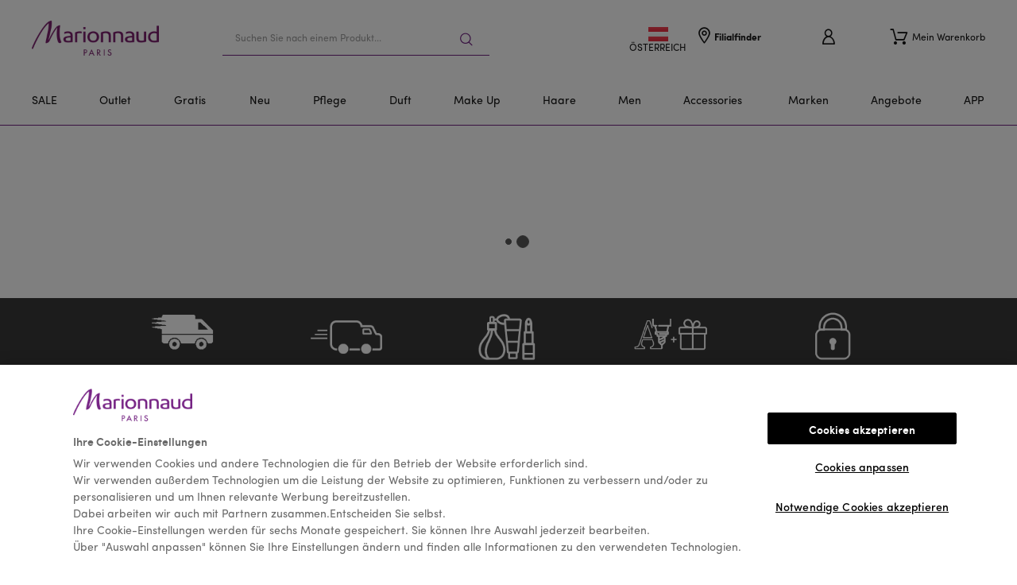

--- FILE ---
content_type: text/html; charset=utf-8
request_url: https://www.marionnaud.at/privilege-glucksrad
body_size: 164286
content:
<!DOCTYPE html><html lang="de-AT" dir="ltr"><head><base href="/">
    <meta charset="utf-8">
    <title>Marionnaud</title>
    <meta name="viewport" content="width=device-width, initial-scale=1, maximum-scale=1, user-scalable=no">
    <link rel="icon" type="image/png" sizes="32x32" href="/favicon-32x32.png">
    <link rel="icon" type="image/png" sizes="16x16" href="/favicon-16x16.png">
    <meta name="occ-backend-base-url" content="https://api.marionnaud.at">
    <meta name="media-backend-base-url" content="https://media.marionnaud.at">
    <meta name="occ-base-site" content="mat-spa">
    <link rel="preconnect" href="https://api.marionnaud.at">
    <link rel="preconnect" href="https://media.marionnaud.at">

    <link rel="preload" href="/assets/fonts/Raleway/Raleway-Regular.woff" as="font" crossorigin="anonymous">
    <link rel="preload" href="/assets/fonts/Sofia-Pro/sofia-pro-regular.woff" as="font" crossorigin="anonymous">
    <link rel="preload" href="/assets/fonts/mrn-icons.woff" as="font" crossorigin="anonymous">

    <style> /* Critical Css Added */ @charset "UTF-8";@font-face{font-family:swiper-icons;src:url(data:application/font-woff;charset=utf-8;base64,\ [base64]//wADZ2x5ZgAAAywAAADMAAAD2MHtryVoZWFkAAABbAAAADAAAAA2E2+eoWhoZWEAAAGcAAAAHwAAACQC9gDzaG10eAAAAigAAAAZAAAArgJkABFsb2NhAAAC0AAAAFoAAABaFQAUGG1heHAAAAG8AAAAHwAAACAAcABAbmFtZQAAA/gAAAE5AAACXvFdBwlwb3N0AAAFNAAAAGIAAACE5s74hXjaY2BkYGAAYpf5Hu/j+W2+MnAzMYDAzaX6QjD6/4//Bxj5GA8AuRwMYGkAPywL13jaY2BkYGA88P8Agx4j+/8fQDYfA1AEBWgDAIB2BOoAeNpjYGRgYNBh4GdgYgABEMnIABJzYNADCQAACWgAsQB42mNgYfzCOIGBlYGB0YcxjYGBwR1Kf2WQZGhhYGBiYGVmgAFGBiQQkOaawtDAoMBQxXjg/wEGPcYDDA4wNUA2CCgwsAAAO4EL6gAAeNpj2M0gyAACqxgGNWBkZ2D4/wMA+xkDdgAAAHjaY2BgYGaAYBkGRgYQiAHyGMF8FgYHIM3DwMHABGQrMOgyWDLEM1T9/w8UBfEMgLzE////P/5//f/V/xv+r4eaAAeMbAxwIUYmIMHEgKYAYjUcsDAwsLKxc3BycfPw8jEQA/[base64]/uznmfPFBNODM2K7MTQ45YEAZqGP81AmGGcF3iPqOop0r1SPTaTbVkfUe4HXj97wYE+yNwWYxwWu4v1ugWHgo3S1XdZEVqWM7ET0cfnLGxWfkgR42o2PvWrDMBSFj/IHLaF0zKjRgdiVMwScNRAoWUoH78Y2icB/yIY09An6AH2Bdu/UB+yxopYshQiEvnvu0dURgDt8QeC8PDw7Fpji3fEA4z/PEJ6YOB5hKh4dj3EvXhxPqH/SKUY3rJ7srZ4FZnh1PMAtPhwP6fl2PMJMPDgeQ4rY8YT6Gzao0eAEA409DuggmTnFnOcSCiEiLMgxCiTI6Cq5DZUd3Qmp10vO0LaLTd2cjN4fOumlc7lUYbSQcZFkutRG7g6JKZKy0RmdLY680CDnEJ+UMkpFFe1RN7nxdVpXrC4aTtnaurOnYercZg2YVmLN/d/gczfEimrE/fs/bOuq29Zmn8tloORaXgZgGa78yO9/cnXm2BpaGvq25Dv9S4E9+5SIc9PqupJKhYFSSl47+Qcr1mYNAAAAeNptw0cKwkAAAMDZJA8Q7OUJvkLsPfZ6zFVERPy8qHh2YER+3i/BP83vIBLLySsoKimrqKqpa2hp6+jq6RsYGhmbmJqZSy0sraxtbO3sHRydnEMU4uR6yx7JJXveP7WrDycAAAAAAAH//wACeNpjYGRgYOABYhkgZgJCZgZNBkYGLQZtIJsFLMYAAAw3ALgAeNolizEKgDAQBCchRbC2sFER0YD6qVQiBCv/H9ezGI6Z5XBAw8CBK/m5iQQVauVbXLnOrMZv2oLdKFa8Pjuru2hJzGabmOSLzNMzvutpB3N42mNgZGBg4GKQYzBhYMxJLMlj4GBgAYow/P/PAJJhLM6sSoWKfWCAAwDAjgbRAAB42mNgYGBkAIIbCZo5IPrmUn0hGA0AO8EFTQAA);font-weight:400;font-style:normal}:root{--swiper-theme-color:#007aff}.swiper{margin-left:auto;margin-right:auto;position:relative;overflow:hidden;list-style:none;padding:0;z-index:1}.swiper-vertical>.swiper-wrapper{flex-direction:column}.swiper-wrapper{position:relative;width:100%;height:100%;z-index:1;display:flex;transition-property:transform;box-sizing:content-box}.swiper-android .swiper-slide,.swiper-wrapper{transform:translate(0)}.swiper-pointer-events{touch-action:pan-y}.swiper-pointer-events.swiper-vertical{touch-action:pan-x}.swiper-slide{flex-shrink:0;width:100%;height:100%;position:relative;transition-property:transform}.swiper-slide-invisible-blank{visibility:hidden}.swiper-autoheight,.swiper-autoheight .swiper-slide{height:auto}.swiper-autoheight .swiper-wrapper{align-items:flex-start;transition-property:transform,height}.swiper-3d,.swiper-3d.swiper-css-mode .swiper-wrapper{perspective:1200px}.swiper-3d .swiper-cube-shadow,.swiper-3d .swiper-slide,.swiper-3d .swiper-slide-shadow,.swiper-3d .swiper-slide-shadow-bottom,.swiper-3d .swiper-slide-shadow-left,.swiper-3d .swiper-slide-shadow-right,.swiper-3d .swiper-slide-shadow-top,.swiper-3d .swiper-wrapper{transform-style:preserve-3d}.swiper-3d .swiper-slide-shadow,.swiper-3d .swiper-slide-shadow-bottom,.swiper-3d .swiper-slide-shadow-left,.swiper-3d .swiper-slide-shadow-right,.swiper-3d .swiper-slide-shadow-top{position:absolute;left:0;top:0;width:100%;height:100%;pointer-events:none;z-index:10}.swiper-3d .swiper-slide-shadow{background:rgba(0,0,0,.15)}.swiper-3d .swiper-slide-shadow-left{background-image:linear-gradient(to left,rgba(0,0,0,.5),rgba(0,0,0,0))}.swiper-3d .swiper-slide-shadow-right{background-image:linear-gradient(to right,rgba(0,0,0,.5),rgba(0,0,0,0))}.swiper-3d .swiper-slide-shadow-top{background-image:linear-gradient(to top,rgba(0,0,0,.5),rgba(0,0,0,0))}.swiper-3d .swiper-slide-shadow-bottom{background-image:linear-gradient(to bottom,rgba(0,0,0,.5),rgba(0,0,0,0))}.swiper-css-mode>.swiper-wrapper{overflow:auto;scrollbar-width:none;-ms-overflow-style:none}.swiper-css-mode>.swiper-wrapper::-webkit-scrollbar{display:none}.swiper-css-mode>.swiper-wrapper>.swiper-slide{scroll-snap-align:start start}.swiper-horizontal.swiper-css-mode>.swiper-wrapper{scroll-snap-type:x mandatory}.swiper-vertical.swiper-css-mode>.swiper-wrapper{scroll-snap-type:y mandatory}.swiper-centered>.swiper-wrapper:before{content:"";flex-shrink:0;order:9999}.swiper-centered.swiper-horizontal>.swiper-wrapper>.swiper-slide:first-child{margin-inline-start:var(--swiper-centered-offset-before)}.swiper-centered.swiper-horizontal>.swiper-wrapper:before{height:100%;min-height:1px;width:var(--swiper-centered-offset-after)}.swiper-centered.swiper-vertical>.swiper-wrapper>.swiper-slide:first-child{margin-block-start:var(--swiper-centered-offset-before)}.swiper-centered.swiper-vertical>.swiper-wrapper:before{width:100%;min-width:1px;height:var(--swiper-centered-offset-after)}.swiper-centered>.swiper-wrapper>.swiper-slide{scroll-snap-align:center center}.swiper-virtual.swiper-css-mode .swiper-wrapper:after{content:"";position:absolute;left:0;top:0;pointer-events:none}.swiper-virtual.swiper-css-mode.swiper-horizontal .swiper-wrapper:after{height:1px;width:var(--swiper-virtual-size)}.swiper-virtual.swiper-css-mode.swiper-vertical .swiper-wrapper:after{width:1px;height:var(--swiper-virtual-size)}:root{--swiper-navigation-size:44px}.swiper-button-next,.swiper-button-prev{position:absolute;top:50%;width:calc(var(--swiper-navigation-size)/ 44 * 27);height:var(--swiper-navigation-size);margin-top:calc(0px - (var(--swiper-navigation-size)/ 2));z-index:10;cursor:pointer;display:flex;align-items:center;justify-content:center;color:var(--swiper-navigation-color,var(--swiper-theme-color))}.swiper-button-next.swiper-button-disabled,.swiper-button-prev.swiper-button-disabled{opacity:.35;cursor:auto;pointer-events:none}.swiper-button-next:after,.swiper-button-prev:after{font-family:swiper-icons;font-size:var(--swiper-navigation-size);text-transform:none!important;letter-spacing:0;text-transform:none;font-variant:initial;line-height:1}.swiper-button-prev,.swiper-rtl .swiper-button-next{left:10px;right:auto}.swiper-button-prev:after,.swiper-rtl .swiper-button-next:after{content:"prev"}.swiper-button-next,.swiper-rtl .swiper-button-prev{right:10px;left:auto}.swiper-button-next:after,.swiper-rtl .swiper-button-prev:after{content:"next"}.swiper-button-lock{display:none}.swiper-pagination{position:absolute;text-align:center;transition:.3s opacity;transform:translate(0);z-index:10}.swiper-pagination.swiper-pagination-hidden{opacity:0}.swiper-horizontal>.swiper-pagination-bullets,.swiper-pagination-bullets.swiper-pagination-horizontal,.swiper-pagination-custom,.swiper-pagination-fraction{bottom:10px;left:0;width:100%}.swiper-pagination-bullets-dynamic{overflow:hidden;font-size:0}.swiper-pagination-bullets-dynamic .swiper-pagination-bullet{transform:scale(.33);position:relative}.swiper-pagination-bullets-dynamic .swiper-pagination-bullet-active,.swiper-pagination-bullets-dynamic .swiper-pagination-bullet-active-main{transform:scale(1)}.swiper-pagination-bullets-dynamic .swiper-pagination-bullet-active-prev{transform:scale(.66)}.swiper-pagination-bullets-dynamic .swiper-pagination-bullet-active-prev-prev{transform:scale(.33)}.swiper-pagination-bullets-dynamic .swiper-pagination-bullet-active-next{transform:scale(.66)}.swiper-pagination-bullets-dynamic .swiper-pagination-bullet-active-next-next{transform:scale(.33)}.swiper-pagination-bullet{width:var(--swiper-pagination-bullet-width,var(--swiper-pagination-bullet-size,8px));height:var(--swiper-pagination-bullet-height,var(--swiper-pagination-bullet-size,8px));display:inline-block;border-radius:50%;background:var(--swiper-pagination-bullet-inactive-color,#000);opacity:var(--swiper-pagination-bullet-inactive-opacity, .2)}button.swiper-pagination-bullet{border:none;margin:0;padding:0;box-shadow:none;appearance:none}.swiper-pagination-clickable .swiper-pagination-bullet{cursor:pointer}.swiper-pagination-bullet:only-child{display:none!important}.swiper-pagination-bullet-active{opacity:var(--swiper-pagination-bullet-opacity, 1);background:var(--swiper-pagination-color,var(--swiper-theme-color))}.swiper-pagination-vertical.swiper-pagination-bullets,.swiper-vertical>.swiper-pagination-bullets{right:10px;top:50%;transform:translateY(-50%)}.swiper-pagination-vertical.swiper-pagination-bullets .swiper-pagination-bullet,.swiper-vertical>.swiper-pagination-bullets .swiper-pagination-bullet{margin:var(--swiper-pagination-bullet-vertical-gap,6px) 0;display:block}.swiper-pagination-vertical.swiper-pagination-bullets.swiper-pagination-bullets-dynamic,.swiper-vertical>.swiper-pagination-bullets.swiper-pagination-bullets-dynamic{top:50%;transform:translateY(-50%);width:8px}.swiper-pagination-vertical.swiper-pagination-bullets.swiper-pagination-bullets-dynamic .swiper-pagination-bullet,.swiper-vertical>.swiper-pagination-bullets.swiper-pagination-bullets-dynamic .swiper-pagination-bullet{display:inline-block;transition:.2s transform,.2s top}.swiper-horizontal>.swiper-pagination-bullets .swiper-pagination-bullet,.swiper-pagination-horizontal.swiper-pagination-bullets .swiper-pagination-bullet{margin:0 var(--swiper-pagination-bullet-horizontal-gap,4px)}.swiper-horizontal>.swiper-pagination-bullets.swiper-pagination-bullets-dynamic,.swiper-pagination-horizontal.swiper-pagination-bullets.swiper-pagination-bullets-dynamic{left:50%;transform:translate(-50%);white-space:nowrap}.swiper-horizontal>.swiper-pagination-bullets.swiper-pagination-bullets-dynamic .swiper-pagination-bullet,.swiper-pagination-horizontal.swiper-pagination-bullets.swiper-pagination-bullets-dynamic .swiper-pagination-bullet{transition:.2s transform,.2s left}.swiper-horizontal.swiper-rtl>.swiper-pagination-bullets-dynamic .swiper-pagination-bullet{transition:.2s transform,.2s right}.swiper-pagination-progressbar{background:rgba(0,0,0,.25);position:absolute}.swiper-pagination-progressbar .swiper-pagination-progressbar-fill{background:var(--swiper-pagination-color,var(--swiper-theme-color));position:absolute;left:0;top:0;width:100%;height:100%;transform:scale(0);transform-origin:left top}.swiper-rtl .swiper-pagination-progressbar .swiper-pagination-progressbar-fill{transform-origin:right top}.swiper-horizontal>.swiper-pagination-progressbar,.swiper-pagination-progressbar.swiper-pagination-horizontal,.swiper-pagination-progressbar.swiper-pagination-vertical.swiper-pagination-progressbar-opposite,.swiper-vertical>.swiper-pagination-progressbar.swiper-pagination-progressbar-opposite{width:100%;height:4px;left:0;top:0}.swiper-horizontal>.swiper-pagination-progressbar.swiper-pagination-progressbar-opposite,.swiper-pagination-progressbar.swiper-pagination-horizontal.swiper-pagination-progressbar-opposite,.swiper-pagination-progressbar.swiper-pagination-vertical,.swiper-vertical>.swiper-pagination-progressbar{width:4px;height:100%;left:0;top:0}.swiper-pagination-lock{display:none}.swiper-scrollbar{border-radius:10px;position:relative;-ms-touch-action:none;background:rgba(0,0,0,.1)}.swiper-horizontal>.swiper-scrollbar{position:absolute;left:1%;bottom:3px;z-index:50;height:5px;width:98%}.swiper-vertical>.swiper-scrollbar{position:absolute;right:3px;top:1%;z-index:50;width:5px;height:98%}.swiper-scrollbar-drag{height:100%;width:100%;position:relative;background:rgba(0,0,0,.5);border-radius:10px;left:0;top:0}.swiper-scrollbar-cursor-drag{cursor:move}.swiper-scrollbar-lock{display:none}.swiper-zoom-container{width:100%;height:100%;display:flex;justify-content:center;align-items:center;text-align:center}.swiper-zoom-container>canvas,.swiper-zoom-container>img,.swiper-zoom-container>svg{max-width:100%;max-height:100%;object-fit:contain}.swiper-slide-zoomed{cursor:move}.swiper-lazy-preloader{width:42px;height:42px;position:absolute;left:50%;top:50%;margin-left:-21px;margin-top:-21px;z-index:10;transform-origin:50%;animation:swiper-preloader-spin 1s infinite linear;box-sizing:border-box;border:4px solid var(--swiper-preloader-color,var(--swiper-theme-color));border-radius:50%;border-top-color:transparent}.swiper-lazy-preloader-white{--swiper-preloader-color:#fff}.swiper-lazy-preloader-black{--swiper-preloader-color:#000}@keyframes swiper-preloader-spin{to{transform:rotate(360deg)}}.swiper .swiper-notification{position:absolute;left:0;top:0;pointer-events:none;opacity:0;z-index:-1000}.swiper-free-mode>.swiper-wrapper{transition-timing-function:ease-out;margin:0 auto}.swiper-grid>.swiper-wrapper{flex-wrap:wrap}.swiper-grid-column>.swiper-wrapper{flex-wrap:wrap;flex-direction:column}.swiper-fade.swiper-free-mode .swiper-slide{transition-timing-function:ease-out}.swiper-fade .swiper-slide{pointer-events:none;transition-property:opacity}.swiper-fade .swiper-slide .swiper-slide{pointer-events:none}.swiper-fade .swiper-slide-active,.swiper-fade .swiper-slide-active .swiper-slide-active{pointer-events:auto}.swiper-cube{overflow:visible}.swiper-cube .swiper-slide{pointer-events:none;backface-visibility:hidden;z-index:1;visibility:hidden;transform-origin:0 0;width:100%;height:100%}.swiper-cube .swiper-slide .swiper-slide{pointer-events:none}.swiper-cube.swiper-rtl .swiper-slide{transform-origin:100% 0}.swiper-cube .swiper-slide-active,.swiper-cube .swiper-slide-active .swiper-slide-active{pointer-events:auto}.swiper-cube .swiper-slide-active,.swiper-cube .swiper-slide-next,.swiper-cube .swiper-slide-next+.swiper-slide,.swiper-cube .swiper-slide-prev{pointer-events:auto;visibility:visible}.swiper-cube .swiper-slide-shadow-bottom,.swiper-cube .swiper-slide-shadow-left,.swiper-cube .swiper-slide-shadow-right,.swiper-cube .swiper-slide-shadow-top{z-index:0;backface-visibility:hidden}.swiper-cube .swiper-cube-shadow{position:absolute;left:0;bottom:0;width:100%;height:100%;opacity:.6;z-index:0}.swiper-cube .swiper-cube-shadow:before{content:"";background:#000;position:absolute;inset:0;filter:blur(50px)}.swiper-flip{overflow:visible}.swiper-flip .swiper-slide{pointer-events:none;backface-visibility:hidden;z-index:1}.swiper-flip .swiper-slide .swiper-slide{pointer-events:none}.swiper-flip .swiper-slide-active,.swiper-flip .swiper-slide-active .swiper-slide-active{pointer-events:auto}.swiper-flip .swiper-slide-shadow-bottom,.swiper-flip .swiper-slide-shadow-left,.swiper-flip .swiper-slide-shadow-right,.swiper-flip .swiper-slide-shadow-top{z-index:0;backface-visibility:hidden}.swiper-creative .swiper-slide{backface-visibility:hidden;overflow:hidden;transition-property:transform,opacity,height}.swiper-cards{overflow:visible}.swiper-cards .swiper-slide{transform-origin:center bottom;backface-visibility:hidden;overflow:hidden}@keyframes slide-in{0%{transform:translate(0)}50%{transform:translateY(calc(-100% - 20px));opacity:1}51%{opacity:0}52%{opacity:0;transform:translateY(calc(100% + 20px))}53%{opacity:1}to{transform:translate(0)}}@keyframes slide-out{0%{transform:translate(0)}49%{transform:translateY(calc(100% + 20px));opacity:1}50%{opacity:0}51%{opacity:0;transform:translateY(calc(-100% - 20px))}52%{opacity:1}to{transform:translate(0)}}.HomePageTemplate cx-page-layout.HomePageTemplate .ComponentBlock e2-blog-inspiration,.HomePageTemplate cx-page-layout.HomePageTemplate .ComponentBlock e2-banner-carousel,.HomePageTemplate cx-page-layout.HomePageTemplate .ComponentBlock e2-highlights-container{padding:0 0 64px}@media (min-width: 768px){.HomePageTemplate cx-page-layout.HomePageTemplate .ComponentBlock e2-blog-inspiration,.HomePageTemplate cx-page-layout.HomePageTemplate .ComponentBlock e2-banner-carousel,.HomePageTemplate cx-page-layout.HomePageTemplate .ComponentBlock e2-highlights-container{padding-bottom:104px}}@media (min-width: 1024px){.p-all-large{padding:56px}.p-top-large{padding-top:56px}.p-right-large{padding-right:56px}.p-bottom-large{padding-bottom:56px}.p-left-large{padding-left:56px}.p-top_bottom-large{padding-top:56px;padding-bottom:56px}.p-left_right-large{padding-left:56px;padding-right:56px}.p-all-medium{padding:28px}.p-top-medium{padding-top:28px}.p-right-medium{padding-right:28px}.p-bottom-medium{padding-bottom:28px}.p-left-medium{padding-left:28px}.p-top_bottom-medium{padding-top:28px;padding-bottom:28px}.p-left_right-medium{padding-left:28px;padding-right:28px}.p-all-small{padding:14px}.p-all-no-indent{padding:0}.p-top-small{padding-top:14px}.p-top-no-indent{padding-top:0}.p-right-small{padding-right:14px}.p-right-no-indent{padding-right:0}.p-bottom-small{padding-bottom:14px}.p-bottom-no-indent{padding-bottom:0}.p-left-small{padding-left:14px}.p-left-no-indent{padding-left:0}.p-top_bottom-small{padding-top:14px;padding-bottom:14px}.p-left_right-small{padding-left:14px;padding-right:14px}}@media all and (min-width: 1px) and (max-width: 1023px){.p-all-large{padding:32px}.p-top-large{padding-top:32px}.p-right-large{padding-right:32px}.p-bottom-large{padding-bottom:32px}.p-left-large{padding-left:32px}.p-top_bottom-large{padding-top:32px;padding-bottom:32px}.p-left_right-large{padding-left:32px;padding-right:32px}.p-all-medium{padding:16px}.p-top-medium{padding-top:16px}.p-right-medium{padding-right:16px}.p-bottom-medium{padding-bottom:16px}.p-left-medium{padding-left:16px}.p-top_bottom-medium{padding-top:16px;padding-bottom:16px}.p-left_right-medium{padding-left:16px;padding-right:16px}.p-all-small{padding:8px}.p-top-small{padding-top:8px}.p-right-small{padding-right:8px}.p-bottom-small{padding-bottom:8px}.p-left-small{padding-left:8px}.p-top_bottom-small{padding-top:8px;padding-bottom:8px}.p-left_right-small{padding-left:8px;padding-right:8px}}@media (min-width: 1024px){.p-top-large--desktop{padding-top:56px}.p-bottom-large--desktop{padding-bottom:56px}.p-left-large--desktop{padding-left:56px}.p-right-large--desktop{padding-right:56px}.p-top-medium--desktop{padding-top:28px}.p-bottom-medium--desktop{padding-bottom:28px}.p-left-medium--desktop{padding-left:28px}.p-right-medium--desktop{padding-right:28px}.p-top-small--desktop{padding-top:14px}.p-bottom-small--desktop{padding-bottom:14px}.p-left-small--desktop{padding-left:14px}.p-right-small--desktop{padding-right:14px}.p-right-left-none--desktop{padding-right:0;padding-left:0}}@media (min-width: 768px){.p-right-left-none--tablet{padding-right:0;padding-left:0}}.p-right-left-none{padding-right:0;padding-left:0}@media all and (min-width: 1px) and (max-width: 1023px){.p-top-large--mobile{padding-top:32px}.p-right-large--mobile{padding-right:32px}.p-bottom-large--mobile{padding-bottom:32px}.p-left-large--mobile{padding-left:32px}.p-top-medium--mobile{padding-top:16px}.p-right-medium--mobile{padding-right:16px}.p-bottom-medium--mobile{padding-bottom:16px}.p-left-medium--mobile{padding-left:16px}.p-top-small--mobile{padding-top:8px}.p-right-small--mobile{padding-right:8px}.p-bottom-small--mobile{padding-bottom:8px}.p-left-small--mobile{padding-left:8px}}@keyframes spin{0%{transform:rotate(0)}to{transform:rotate(360deg)}}@font-face{font-family:Raleway;font-display:swap;font-weight:400;src:local("Raleway Regular"),url(/assets/fonts/Raleway/Raleway-Regular.woff2) format("woff2"),url(/assets/fonts/Raleway/Raleway-Regular.woff) format("woff")}@font-face{font-family:Raleway;font-display:swap;font-style:italic;src:local("Raleway Italic"),url(/assets/fonts/Raleway/Raleway-Italic.woff2) format("woff2"),url(/assets/fonts/Raleway/Raleway-Italic.woff) format("woff")}@font-face{font-family:Raleway;font-display:swap;font-weight:700;src:local("Raleway Bold"),url(/assets/fonts/Raleway/Raleway-Bold.woff2) format("woff2"),url(/assets/fonts/Raleway/Raleway-Bold.woff) format("woff")}@font-face{font-family:Raleway;font-display:swap;font-weight:700;font-style:italic;src:local("Raleway Bold Italic"),url(/assets/fonts/Raleway/Raleway-BoldItalic.woff2) format("woff2"),url(/assets/fonts/Raleway/Raleway-BoldItalic.woff) format("woff")}@font-face{font-family:Raleway;font-display:swap;font-weight:500;src:local("Raleway Medium"),url(/assets/fonts/Raleway/Raleway-Medium.woff2) format("woff2"),url(/assets/fonts/Raleway/Raleway-Medium.woff) format("woff")}@font-face{font-family:Raleway;font-display:swap;font-weight:500;font-style:italic;src:local("Raleway Medium Italic"),url(/assets/fonts/Raleway/Raleway-MediumItalic.woff2) format("woff2"),url(/assets/fonts/Raleway/Raleway-MediumItalic.woff) format("woff")}@font-face{font-family:SofiaPro;font-display:swap;font-weight:200;src:local("SofiaPro Extra Light"),url(/assets/fonts/Sofia-Pro/sofia-pro-extra-light.woff) format("woff")}@font-face{font-family:SofiaPro;font-display:swap;font-weight:200;font-style:italic;src:local("SofiaPro Extra Light Italic"),url(/assets/fonts/Sofia-Pro/sofia-pro-extra-light-italic.woff) format("woff")}@font-face{font-family:SofiaPro;font-display:swap;font-weight:300;src:local("SofiaPro Light"),url(/assets/fonts/Sofia-Pro/sofia-pro-light.woff) format("woff")}@font-face{font-family:SofiaPro;font-display:swap;font-weight:300;font-style:italic;src:local("SofiaPro Light Italic"),url(/assets/fonts/Sofia-Pro/sofia-pro-light-italic.woff) format("woff")}@font-face{font-family:SofiaPro;font-display:swap;font-weight:400;src:local("SofiaPro Regular"),url(/assets/fonts/Sofia-Pro/sofia-pro-regular.woff) format("woff")}@font-face{font-family:SofiaPro;font-display:swap;font-weight:400;font-style:italic;src:local("SofiaPro Regular Italic"),url(/assets/fonts/Sofia-Pro/sofia-pro-regular-italic.woff) format("woff")}@font-face{font-family:SofiaPro;font-display:swap;font-style:italic;src:local("SofiaPro Italic"),url(/assets/fonts/Sofia-Pro/sofia-pro-italic.woff) format("woff")}@font-face{font-family:SofiaPro;font-display:swap;font-weight:500;src:local("SofiaPro Medium"),url(/assets/fonts/Sofia-Pro/sofia-pro-medium.woff) format("woff")}@font-face{font-family:SofiaPro;font-display:swap;font-weight:500;font-style:italic;src:local("SofiaPro Medium Italic"),url(/assets/fonts/Sofia-Pro/sofia-pro-medium-italic.woff) format("woff")}@font-face{font-family:SofiaPro;font-display:swap;font-weight:600;src:local("SofiaPro Semi Bold"),url(/assets/fonts/Sofia-Pro/sofia-pro-semi-bold.woff) format("woff")}@font-face{font-family:SofiaPro;font-display:swap;font-weight:600;font-style:italic;src:local("SofiaPro Semi Bold Italic"),url(/assets/fonts/Sofia-Pro/sofia-pro-semi-bold-italic.woff) format("woff")}@font-face{font-family:SofiaPro;font-display:swap;font-weight:700;src:local("SofiaPro Bold"),url(/assets/fonts/Sofia-Pro/sofia-pro-bold.woff) format("woff")}@font-face{font-family:SofiaPro;font-display:swap;font-weight:700;font-style:italic;src:local("SofiaPro Bold Italic"),url(/assets/fonts/Sofia-Pro/sofia-pro-bold-italic.woff) format("woff")}@font-face{font-family:SofiaPro;font-display:swap;font-weight:900;src:local("SofiaPro Black"),url(/assets/fonts/Sofia-Pro/sofia-pro-black.woff) format("woff")}@font-face{font-family:SofiaPro;font-display:swap;font-weight:900;font-style:italic;src:local("SofiaPro Black Italic"),url(/assets/fonts/Sofia-Pro/sofia-pro-black-italic.woff) format("woff")}@font-face{font-family:mrn-icons;font-display:swap;font-weight:400;font-style:normal;src:url(/assets/fonts/mrn-icons.svg) format("svg"),url(/assets/fonts/mrn-icons.woff) format("woff"),url(/assets/fonts/mrn-icons.ttf) format("truetype")}html,body,div,span,applet,object,iframe,h1,h2,h3,h4,h5,h6,p,blockquote,pre,a,abbr,acronym,address,big,cite,code,del,dfn,em,img,ins,kbd,q,s,samp,small,strike,strong,sub,sup,tt,var,b,u,i,center,dl,dt,dd,ol,ul,li,fieldset,form,label,legend,table,caption,tbody,tfoot,thead,tr,th,td,article,aside,canvas,details,embed,figure,figcaption,footer,header,hgroup,menu,nav,output,ruby,section,summary,time,mark,audio,video{margin:0;padding:0;border:0;font:inherit;vertical-align:baseline}article,aside,details,figcaption,figure,footer,header,hgroup,menu,nav,section{display:block}html{font-size:10px;box-sizing:border-box}*,*:before,*:after{box-sizing:inherit}body{line-height:1.5;font-family:SofiaPro,Helvetica Neue,helvetica,arial,sans-serif;text-rendering:optimizeLegibility;font-size:14px;-webkit-font-smoothing:antialiased;font-variant-numeric:lining-nums}blockquote,q{quotes:none}blockquote:before,blockquote:after,q:before,q:after{content:"";content:none}table{border-collapse:collapse;border-spacing:0}button{font-family:SofiaPro,Helvetica Neue,helvetica,arial,sans-serif}button,a{border:none;background-color:transparent;cursor:pointer;outline:0;text-decoration:none}img{height:auto;border:0;width:var(--img-width)}sub,sup{position:relative;font-size:75%;line-height:0;vertical-align:baseline}:root{--p-margin-block-start: 0;--p-margin-block-end: 0;--p-font-size: inherit;--h1-margin: 0;--h1-font-size: inherit;--h1-line-height: inherit;--h2-font-size: inherit;--h2-margin-block-start: 0;--h2-margin-block-end: 0;--h2-line-height: inherit;--h3-font-size: inherit;--h3-margin-block-start: 0;--h3-margin-block-end: 0;--h3-line-height: inherit;--h4-font-size: inherit;--h4-margin-block-start: 0;--h4-margin-block-end: 0;--list-margin-bottom: 0;--list-padding-inline-start: 0;--title-font-weight: inherit;--ol-list-style-type: none;--a-text-decoration: none;--bold-class-weight: bold;--img-width: 100%}p{margin-block-start:var(--p-margin-block-start);margin-block-end:var(--p-margin-block-end);font-size:var(--p-font-size)}h1{margin:var(--h1-margin);font-size:var(--h1-font-size);font-weight:var(--title-font-weight);line-height:var(--h1-line-height)}h2{font-size:var(--h2-font-size);margin-block-start:var(--h2-margin-block-start);margin-block-end:var(--h2-margin-block-end);font-weight:var(--title-font-weight);line-height:var(--h2-line-height)}h3{font-size:var(--h3-font-size);margin-block-start:var(--h3-margin-block-start);margin-block-end:var(--h3-margin-block-end);font-weight:var(--title-font-weight);line-height:var(--h3-line-height)}h4{font-size:var(--h4-font-size);margin-block-start:var(--h4-margin-block-start);margin-block-end:var(--h4-margin-block-end);font-weight:var(--title-font-weight)}ol,ul{list-style:none;margin-bottom:var(--list-margin-bottom);padding-inline-start:var(--list-padding-inline-start)}ol{list-style-type:var(--ol-list-style-type)}a{-webkit-text-decoration:var(--a-text-decoration);text-decoration:var(--a-text-decoration)}cx-storefront.migrated>header i,cx-storefront.migrated>footer i{color:inherit}cx-storefront>header p,cx-storefront>footer p{margin-block-start:0;margin-block-end:0}cx-storefront>header h1,cx-storefront>footer h1{margin:0;font-size:inherit;font-weight:inherit}cx-storefront>header h2,cx-storefront>footer h2{font-size:inherit;margin-block-start:0;margin-block-end:0;font-weight:inherit}cx-storefront>header h3,cx-storefront>footer h3{font-size:inherit;margin-block-start:0;margin-block-end:0;font-weight:inherit}cx-storefront>header h4,cx-storefront>footer h4{margin-block-start:0;margin-block-end:0;font-weight:inherit}cx-storefront>header ol,cx-storefront>header ul,cx-storefront>footer ol,cx-storefront>footer ul{margin-bottom:0;margin-block-start:0;margin-block-end:0;padding-inline-start:0}cx-storefront>header ol,cx-storefront>footer ol{list-style-type:none}cx-storefront>header a,cx-storefront>footer a{text-decoration:none}main:focus-visible{outline:none}app-root~img{display:block;width:auto}.modal-open app-root{display:block;overflow:hidden}.d-none{display:none!important}.visibility-feature{display:none}.elab_content img,.elab-content img{width:auto}.elab_content *,.elab_content :after,.elab_content :before,.elab-content *,.elab-content :after,.elab-content :before{box-sizing:content-box}.elab_content .mrd_button.primary,.elab-content .mrd_button.primary{font-family:SofiaPro,Helvetica Neue,helvetica,arial,sans-serif;text-transform:uppercase;text-align:center;text-decoration:none;width:100%;max-width:100%;white-space:nowrap;-webkit-user-select:none;user-select:none;box-sizing:border-box;cursor:pointer;display:inline-flex;align-items:center;justify-content:center;z-index:1;overflow:hidden;transition:all .6s ease-out;height:46px;font-size:13px;font-style:normal;font-weight:700;line-height:14px;letter-spacing:.52px;border:1px solid #151515;color:#151515;padding:0;position:relative;transition:background-color 1s ease-out,color .5s ease-out;color:#fff;background-color:#151515;display:flex}.elab_content .mrd_button.primary.disabled,.elab_content .mrd_button.primary:disabled,.elab_content .mrd_button.primary[disabled],.elab-content .mrd_button.primary.disabled,.elab-content .mrd_button.primary:disabled,.elab-content .mrd_button.primary[disabled]{background:#adadad;color:#fff;border-color:#adadad;cursor:default;pointer-events:none}.elab_content .mrd_button.primary.disabled:before,.elab_content .mrd_button.primary:disabled:before,.elab_content .mrd_button.primary[disabled]:before,.elab-content .mrd_button.primary.disabled:before,.elab-content .mrd_button.primary:disabled:before,.elab-content .mrd_button.primary[disabled]:before{display:none}.elab_content .mrd_button.primary .button__text,.elab-content .mrd_button.primary .button__text{transition:.6s ease-out;display:flex;align-items:center;justify-content:center}.elab_content .mrd_button.primary:active,.elab_content .mrd_button.primary:hover,.elab-content .mrd_button.primary:active,.elab-content .mrd_button.primary:hover{color:#151515;background-color:#fff;border-color:#151515}.elab_content .mrd_button.primary:after,.elab_content .mrd_button.primary:before,.elab-content .mrd_button.primary:after,.elab-content .mrd_button.primary:before{display:none}.not-clickable{cursor:unset;pointer-events:none}.icon.icon-right-arrow-tight:before{content:"\e900"}.icon.icon-institute:before{content:"\e902"}.icon.icon-arrow:before{content:"\ea01"}.icon.icon-arrow-right:before{content:"\e912"}.icon.icon-arrow-thin-right:before{content:"\ea1b"}.icon.icon-arrow-left:before{content:"\e943"}.icon.icon-arrow-down:before{content:"\e921"}.icon.icon-basket:before{content:"\ea02"}.icon.icon-box-out:before{content:"\ea03"}.icon.icon-calendar:before{content:"\ea04"}.icon.icon-chatbot:before{content:"\ea05"}.icon.icon-check-mark:before{content:"\ea06"}.icon.icon-close:before{content:"\ea07"}.icon.icon-color-palette:before{content:"\ea08"}.icon.icon-customer-services:before{content:"\ea09"}.icon.icon-delivery:before{content:"\ea0a"}.icon.icon-down-dir:before{content:"\ea0b"}.icon.icon-edit:before{content:"\ea0c"}.icon.icon-email:before{content:"\ea0d"}.icon.icon-error-msg:before{content:"\ea0e"}.icon.icon-error:before{content:"\ea0f"}.icon.icon-eye:before{content:"\ea10"}.icon.icon-facebook:before{content:"\ea11"}.icon.icon-forward-arrow:before{content:"\ea12"}.icon.icon-backward-arrow:before{content:"\ea1b"}.icon.icon-cheque:before{content:"\ea13"}.icon.icon-gift-card:before{content:"\e903"}.icon.icon-gift:before{content:"\ea14"}.icon.icon-greentick:before{content:"\ea15"}.icon.icon-grid:before{content:"\ea16"}.icon.icon-gwp:before{content:"\ea17"}.icon.icon-heart-filled:before{content:"\ea18"}.icon.icon-heart:before{content:"\ea19"}.icon.icon-help:before{content:"\ea1a"}.icon.icon-home:before{content:"\e904"}.icon.icon-homepage:before{content:"\ea1c"}.icon.icon-hourglass:before{content:"\ea1d"}.icon.icon-info:before{content:"\ea1e"}.icon.icon-instagram:before{content:"\ea1f"}.icon.icon-jouw:before{content:"\ea20"}.icon.icon-left-dir:before{content:"\ea21"}.icon.icon-list:before{content:"\ea22"}.icon.icon-loyalty-card:before{content:"\ea23"}.icon.icon-m-gift-card:before{content:"\ea24"}.icon.icon-mail-outline:before{content:"\ea25"}.icon.icon-menu:before{content:"\ea26"}.icon.icon-messages:before{content:"\ea27"}.icon.icon-minus:before{content:"\ea28"}.icon.icon-my-address:before{content:"\ea29"}.icon.icon-padlock:before{content:"\ea2a"}.icon.icon-payment:before{content:"\ea2b"}.icon.icon-phone:before{content:"\ea2c"}.icon.icon-plus:before{content:"\ea2d"}.icon.icon-return:before{content:"\ea2e"}.icon.icon-rewards:before{content:"\ea2f"}.icon.icon-right-dir:before{content:"\ea30"}.icon.icon-search:before{content:"\ea31"}.icon.icon-share:before{content:"\ea32"}.icon.icon-shave-club:before{content:"\ea33"}.icon.icon-shop:before{content:"\ea34"}.icon.icon-show-pwd:before{content:"\ea35"}.icon.icon-star-full:before{content:"\ea36"}.icon.icon-star-outline:before{content:"\ea37"}.icon.icon-store-finder-search:before{content:"\ea38"}.icon.icon-store-icon-filled:before{content:"\ea39"}.icon.icon-store-icon:before{content:"\ea3a"}.icon.icon-thumbsdown:before{content:"\ea3b"}.icon.icon-thumbsup:before{content:"\ea3c"}.icon.icon-tick-isolated:before{content:"\ea3d"}.icon.icon-tiktok:before{content:"\ea3e"}.icon.icon-timer:before{content:"\ea3f"}.icon.icon-timer-expire:before{content:"\ea61"}.icon.icon-title-details:before{content:"\ea40"}.icon.icon-title-institute:before{content:"\e902"}.icon.icon-title-logout:before{content:"\ea41"}.icon.icon-title-loyalty:before{content:"\ea23"}.icon.icon-title-newsletter:before{content:"\ea43"}.icon.icon-title-order:before{content:"\ea44"}.icon.icon-title-payment:before{content:"\e905"}.icon.icon-trash:before{content:"\ea46"}.icon.icon-twitter:before{content:"\ea47"}.icon.icon-up-dir:before{content:"\ea48"}.icon.icon-user-header:before{content:"\ea49"}.icon.icon-user-login:before{content:"\ea4a"}.icon.icon-warning:before{content:"\ea4b"}.icon.icon-water-drop:before{content:"\ea4c"}.icon.icon-youtube:before{content:"\ea4d"}.icon.icon-chevron-left:before{content:"\ea4f"}.icon.icon-play:before{content:"\e913"}.icon.icon-tick:before{content:"\2713"}.icon.icon-arrow-back:before{content:"\ea50"}.icon.icon-arrow-menu:before{content:"\ea51"}.icon.icon-clean:before{content:"\ea52"}.icon.icon-vegan:before{content:"\ea53"}.icon.icon-recyclable:before{content:"\ea54"}.icon.icon-naturalit\e9:before{content:"\ea55"}.icon.icon-ecodesign:before{content:"\ea56"}.icon.icon-bio:before{content:"\ea57"}.icon.icon-rechargeable:before{content:"\ea58"}.icon.icon-madeinfrance:before{content:"\ea59"}.icon.icon-union:before{content:"\e901"}.icon.icon-edit-outline:before{content:"\ea60"}.icon.icon-delivery-2:before{content:"\ea0a"}.icon.icon-store:before{content:"\e904"}.icon.icon-apple-store:before{content:"\ea62"}.icon.icon-android-store:before{content:"\ea63"}.icon.icon-arrow-up-long:before{content:"\ea90"}.icon.icon-question:before{content:"\ea91"}.icon.icon-engrave-me:before{content:"\ea92"}.icon.icon-wrap-me:before{content:"\ea93"}.icon.icon-illicado:before{content:"\ea94"}.icon.icon-cashback:before{content:"\ea95"}.icon.icon-circle-checkmark:before{content:"\e906"}.icon.icon-volume-up:before{content:"\e909"}.icon.icon-play-arrow:before{content:"\e907"}.icon.icon-volume-muted:before{content:"\e90a"}.icon.icon-pause:before{content:"\e908"}.icon.icon-info-text:before{content:"\e90c"}.icon.icon-all-ways-on:before{content:"\e90b"}.icon.icon-cashback-alt:before{content:"\ea96"}.icon.icon-sort:before{content:"\e90d"}.icon.icon-filter:before{content:"\e90e"}.icon.icon-chevron-right-rounded:before{content:"\ea97"}.icon,.icon:before{font-family:mrn-icons;speak:none;font-style:normal;font-weight:400;text-align:center;font-variant:normal;text-transform:none;line-height:1em;-webkit-font-smoothing:antialiased;-moz-osx-font-smoothing:grayscale}.product-images__thumbs-swiper--mobile.visibility-feature .swiper__arrow--thumbs.swiper__arrow--left:before,.product-images__thumbs-swiper--mobile.visibility-feature .swiper__arrow--thumbs.swiper__arrow--right:before,.header-login .header-link--dialog-toggle:before,.header-login .header-link--redirect>a:before,e2-store-locator-search-bar .search-bar__geo-button:before,e2-carousel .carousel-container .swiper__arrow--right:before,e2-carousel .carousel-container .swiper__arrow--left:before{font-family:mrn-icons;speak:none;font-style:normal;font-weight:400;text-align:center;font-variant:normal;text-transform:none;line-height:1em;-webkit-font-smoothing:antialiased;-moz-osx-font-smoothing:grayscale}.header-logo{padding-top:0;text-align:left}.header-logo e2-simple-banner e2core-media{height:auto;max-width:152px}h1.title{font-size:28px;font-weight:400}h2.title{text-transform:uppercase;font-size:30px}h3.title,h4.title{font-size:18px;font-weight:600}h5.title{font-size:14px;font-weight:600}.icon-text{display:flex;align-items:center}.icon-text__text-mobile{display:none}cx-page-layout.breadCrumbs{position:relative;margin-left:auto;margin-right:auto;width:100%;display:flex;flex-flow:column wrap;padding:0}@media (min-width: 1024px){cx-page-layout.breadCrumbs{padding-right:40px;padding-left:40px}}@media (min-width: 1280px){cx-page-layout.breadCrumbs{padding-right:0;padding-left:0}}.BreadcrumbSlot{position:relative;margin:16px auto;width:100%;padding-right:16px;padding-left:16px;max-width:1200px;display:flex;min-height:42px}@media (min-width: 1024px){.BreadcrumbSlot{padding-right:40px;padding-left:40px}}@media (min-width: 1280px){.BreadcrumbSlot{padding-right:0;padding-left:0}}@media (min-width: 1024px){.BreadcrumbSlot{margin-top:24px;margin-bottom:32px;min-height:21px}}@media (min-width: 1280px){.BreadcrumbSlot{padding:0}}.BreadcrumbSlot:not(:has(.breadcrumb-container .breadcrumb-item)){margin:0}e2-breadcrumb{display:flex;flex-flow:row wrap;position:relative}e2-breadcrumb .breadcrumb-back-button{display:none}e2-breadcrumb .breadcrumb-item{font-family:SofiaPro,Helvetica Neue,helvetica,arial,sans-serif;font-size:14px;line-height:1}e2-breadcrumb .breadcrumb-item a{color:#151515}e2-breadcrumb .breadcrumb-item:not(:last-child)>*{text-decoration:underline}e2-breadcrumb .breadcrumb-item:not(:first-of-type):before{content:"/";color:#151515;padding:0 4px;text-decoration:none}e2-breadcrumb .breadcrumb-item:first-of-type a{font-family:mrn-icons;speak:none;font-style:normal;font-weight:400;text-align:center;font-variant:normal;text-transform:none;line-height:1em;-webkit-font-smoothing:antialiased;-moz-osx-font-smoothing:grayscale;position:relative;top:2px;font-size:16px;text-decoration:none}e2-breadcrumb .breadcrumb-item:first-of-type a:before{content:"\ea1c";font-family:mrn-icons;speak:none;font-style:normal;font-weight:400;text-align:center;font-variant:normal;text-transform:none;line-height:1em;-webkit-font-smoothing:antialiased;-moz-osx-font-smoothing:grayscale}e2-breadcrumb .breadcrumb-item:first-of-type a:hover{text-decoration:unset}e2-breadcrumb .breadcrumb-item:first-of-type .breadcrumb-item__text{display:none}e2-breadcrumb .breadcrumb-container{white-space:nowrap;text-align:left;overflow-x:auto;overflow-y:hidden;scrollbar-width:none;-ms-overflow-style:none;position:relative;width:100%}e2-breadcrumb .breadcrumb-container::-webkit-scrollbar{display:none}e2-breadcrumb,e2-breadcrumb .breadcrumb-container{width:calc(100% + 32px);margin:0 -16px;padding:0 16px}e2-breadcrumb:before,e2-breadcrumb:after{content:"";position:absolute;top:0;width:16px;height:100%;pointer-events:none;z-index:1}e2-breadcrumb:before{left:0;background:linear-gradient(to left,rgba(255,255,255,0),#fff)}e2-breadcrumb:after{right:0;background:linear-gradient(to right,rgba(255,255,255,0),#fff)}.button--link,.btn--link{background:none;color:#151515;border:none;text-decoration:underline;cursor:pointer;padding:5px 15px}.button--link:hover,.btn--link:hover{color:#151515;background:none;border:none;box-shadow:none}.button--link-primary,.btn--link-primary{background:none;color:#151515;border:none;text-decoration:underline;cursor:pointer;padding:5px 15px}.button--link-primary:hover,.btn--link-primary:hover{color:#151515;background:none;border:none;box-shadow:none}.button--link-primary:hover,.btn--link-primary:hover{color:#fff;background:#151515}.button--disabled:not(.button--disabled-style-only),.btn--disabled:not(.button--disabled-style-only){background:#adadad;color:#fff;border-color:#adadad;cursor:default;pointer-events:none}.button--disabled:not(.button--disabled-style-only):before,.btn--disabled:not(.button--disabled-style-only):before{background:#adadad}.button--reset,.btn--reset{width:auto;min-height:auto;padding:0}button#revieve-button{z-index:11}e2core-button{display:block}cx-storefront:not(.MultiStepCheckoutSummaryPageTemplate):not(.ExtendedCartPageTemplate) .button--primary,cx-storefront:not(.MultiStepCheckoutSummaryPageTemplate):not(.ExtendedCartPageTemplate) .btn--primary,.modal .button--primary,.modal .btn--primary{font-family:SofiaPro,Helvetica Neue,helvetica,arial,sans-serif;text-transform:uppercase;text-align:center;text-decoration:none;width:100%;max-width:100%;white-space:nowrap;-webkit-user-select:none;user-select:none;box-sizing:border-box;cursor:pointer;display:inline-flex;align-items:center;justify-content:center;z-index:1;overflow:hidden;transition:all .6s ease-out;height:46px;font-size:13px;font-style:normal;font-weight:700;line-height:14px;letter-spacing:.52px;border:1px solid #151515;color:#151515;padding:0;position:relative;transition:background-color 1s ease-out,color .5s ease-out;color:#fff;background-color:#151515}cx-storefront:not(.MultiStepCheckoutSummaryPageTemplate):not(.ExtendedCartPageTemplate) .button--primary.disabled,cx-storefront:not(.MultiStepCheckoutSummaryPageTemplate):not(.ExtendedCartPageTemplate) .button--primary:disabled,cx-storefront:not(.MultiStepCheckoutSummaryPageTemplate):not(.ExtendedCartPageTemplate) .button--primary[disabled],cx-storefront:not(.MultiStepCheckoutSummaryPageTemplate):not(.ExtendedCartPageTemplate) .btn--primary.disabled,cx-storefront:not(.MultiStepCheckoutSummaryPageTemplate):not(.ExtendedCartPageTemplate) .btn--primary:disabled,cx-storefront:not(.MultiStepCheckoutSummaryPageTemplate):not(.ExtendedCartPageTemplate) .btn--primary[disabled],.modal .button--primary.disabled,.modal .button--primary:disabled,.modal .button--primary[disabled],.modal .btn--primary.disabled,.modal .btn--primary:disabled,.modal .btn--primary[disabled]{background:#adadad;color:#fff;border-color:#adadad;cursor:default;pointer-events:none}cx-storefront:not(.MultiStepCheckoutSummaryPageTemplate):not(.ExtendedCartPageTemplate) .button--primary.disabled:before,cx-storefront:not(.MultiStepCheckoutSummaryPageTemplate):not(.ExtendedCartPageTemplate) .button--primary:disabled:before,cx-storefront:not(.MultiStepCheckoutSummaryPageTemplate):not(.ExtendedCartPageTemplate) .button--primary[disabled]:before,cx-storefront:not(.MultiStepCheckoutSummaryPageTemplate):not(.ExtendedCartPageTemplate) .btn--primary.disabled:before,cx-storefront:not(.MultiStepCheckoutSummaryPageTemplate):not(.ExtendedCartPageTemplate) .btn--primary:disabled:before,cx-storefront:not(.MultiStepCheckoutSummaryPageTemplate):not(.ExtendedCartPageTemplate) .btn--primary[disabled]:before,.modal .button--primary.disabled:before,.modal .button--primary:disabled:before,.modal .button--primary[disabled]:before,.modal .btn--primary.disabled:before,.modal .btn--primary:disabled:before,.modal .btn--primary[disabled]:before{display:none}cx-storefront:not(.MultiStepCheckoutSummaryPageTemplate):not(.ExtendedCartPageTemplate) .button--primary .button__text,cx-storefront:not(.MultiStepCheckoutSummaryPageTemplate):not(.ExtendedCartPageTemplate) .btn--primary .button__text,.modal .button--primary .button__text,.modal .btn--primary .button__text{transition:.6s ease-out;display:flex;align-items:center;justify-content:center}cx-storefront:not(.MultiStepCheckoutSummaryPageTemplate):not(.ExtendedCartPageTemplate) .button--primary:active,cx-storefront:not(.MultiStepCheckoutSummaryPageTemplate):not(.ExtendedCartPageTemplate) .button--primary:hover,cx-storefront:not(.MultiStepCheckoutSummaryPageTemplate):not(.ExtendedCartPageTemplate) .btn--primary:active,cx-storefront:not(.MultiStepCheckoutSummaryPageTemplate):not(.ExtendedCartPageTemplate) .btn--primary:hover,.modal .button--primary:active,.modal .button--primary:hover,.modal .btn--primary:active,.modal .btn--primary:hover{color:#151515;background-color:#fff;border-color:#151515}cx-storefront:not(.MultiStepCheckoutSummaryPageTemplate):not(.ExtendedCartPageTemplate) .button--primary:after,cx-storefront:not(.MultiStepCheckoutSummaryPageTemplate):not(.ExtendedCartPageTemplate) .button--primary:before,cx-storefront:not(.MultiStepCheckoutSummaryPageTemplate):not(.ExtendedCartPageTemplate) .btn--primary:after,cx-storefront:not(.MultiStepCheckoutSummaryPageTemplate):not(.ExtendedCartPageTemplate) .btn--primary:before,.modal .button--primary:after,.modal .button--primary:before,.modal .btn--primary:after,.modal .btn--primary:before{display:none}cx-storefront:not(.MultiStepCheckoutSummaryPageTemplate):not(.ExtendedCartPageTemplate) .button--secondary,cx-storefront:not(.MultiStepCheckoutSummaryPageTemplate):not(.ExtendedCartPageTemplate) .btn--secondary,.modal .button--secondary,.modal .btn--secondary{font-family:SofiaPro,Helvetica Neue,helvetica,arial,sans-serif;text-transform:uppercase;text-align:center;text-decoration:none;width:100%;max-width:100%;white-space:nowrap;-webkit-user-select:none;user-select:none;box-sizing:border-box;cursor:pointer;display:inline-flex;align-items:center;justify-content:center;z-index:1;overflow:hidden;transition:all .6s ease-out;height:46px;font-size:13px;font-style:normal;font-weight:700;line-height:14px;letter-spacing:.52px;border:1px solid #151515;padding:0;position:relative;transition:background-color 1s ease-out,color .5s ease-out;color:#151515;background-color:#fff}cx-storefront:not(.MultiStepCheckoutSummaryPageTemplate):not(.ExtendedCartPageTemplate) .button--secondary.disabled,cx-storefront:not(.MultiStepCheckoutSummaryPageTemplate):not(.ExtendedCartPageTemplate) .button--secondary:disabled,cx-storefront:not(.MultiStepCheckoutSummaryPageTemplate):not(.ExtendedCartPageTemplate) .button--secondary[disabled],cx-storefront:not(.MultiStepCheckoutSummaryPageTemplate):not(.ExtendedCartPageTemplate) .btn--secondary.disabled,cx-storefront:not(.MultiStepCheckoutSummaryPageTemplate):not(.ExtendedCartPageTemplate) .btn--secondary:disabled,cx-storefront:not(.MultiStepCheckoutSummaryPageTemplate):not(.ExtendedCartPageTemplate) .btn--secondary[disabled],.modal .button--secondary.disabled,.modal .button--secondary:disabled,.modal .button--secondary[disabled],.modal .btn--secondary.disabled,.modal .btn--secondary:disabled,.modal .btn--secondary[disabled]{background:#adadad;color:#fff;border-color:#adadad;cursor:default;pointer-events:none}cx-storefront:not(.MultiStepCheckoutSummaryPageTemplate):not(.ExtendedCartPageTemplate) .button--secondary.disabled:before,cx-storefront:not(.MultiStepCheckoutSummaryPageTemplate):not(.ExtendedCartPageTemplate) .button--secondary:disabled:before,cx-storefront:not(.MultiStepCheckoutSummaryPageTemplate):not(.ExtendedCartPageTemplate) .button--secondary[disabled]:before,cx-storefront:not(.MultiStepCheckoutSummaryPageTemplate):not(.ExtendedCartPageTemplate) .btn--secondary.disabled:before,cx-storefront:not(.MultiStepCheckoutSummaryPageTemplate):not(.ExtendedCartPageTemplate) .btn--secondary:disabled:before,cx-storefront:not(.MultiStepCheckoutSummaryPageTemplate):not(.ExtendedCartPageTemplate) .btn--secondary[disabled]:before,.modal .button--secondary.disabled:before,.modal .button--secondary:disabled:before,.modal .button--secondary[disabled]:before,.modal .btn--secondary.disabled:before,.modal .btn--secondary:disabled:before,.modal .btn--secondary[disabled]:before{display:none}cx-storefront:not(.MultiStepCheckoutSummaryPageTemplate):not(.ExtendedCartPageTemplate) .button--secondary .button__text,cx-storefront:not(.MultiStepCheckoutSummaryPageTemplate):not(.ExtendedCartPageTemplate) .btn--secondary .button__text,.modal .button--secondary .button__text,.modal .btn--secondary .button__text{transition:.6s ease-out;display:flex;align-items:center;justify-content:center}cx-storefront:not(.MultiStepCheckoutSummaryPageTemplate):not(.ExtendedCartPageTemplate) .button--secondary:active,cx-storefront:not(.MultiStepCheckoutSummaryPageTemplate):not(.ExtendedCartPageTemplate) .button--secondary:hover,cx-storefront:not(.MultiStepCheckoutSummaryPageTemplate):not(.ExtendedCartPageTemplate) .btn--secondary:active,cx-storefront:not(.MultiStepCheckoutSummaryPageTemplate):not(.ExtendedCartPageTemplate) .btn--secondary:hover,.modal .button--secondary:active,.modal .button--secondary:hover,.modal .btn--secondary:active,.modal .btn--secondary:hover{color:#fff;background-color:#151515;border-color:#151515}cx-storefront:not(.MultiStepCheckoutSummaryPageTemplate):not(.ExtendedCartPageTemplate) .button--secondary:after,cx-storefront:not(.MultiStepCheckoutSummaryPageTemplate):not(.ExtendedCartPageTemplate) .button--secondary:before,cx-storefront:not(.MultiStepCheckoutSummaryPageTemplate):not(.ExtendedCartPageTemplate) .btn--secondary:after,cx-storefront:not(.MultiStepCheckoutSummaryPageTemplate):not(.ExtendedCartPageTemplate) .btn--secondary:before,.modal .button--secondary:after,.modal .button--secondary:before,.modal .btn--secondary:after,.modal .btn--secondary:before{display:none}cx-storefront.ExtendedCartPageTemplate .button--primary,cx-storefront.ExtendedCartPageTemplate .btn--primary,cx-storefront.MultiStepCheckoutSummaryPageTemplate .button--primary,cx-storefront.MultiStepCheckoutSummaryPageTemplate .btn--primary{font-family:SofiaPro,Helvetica Neue,helvetica,arial,sans-serif;text-transform:uppercase;text-align:center;text-decoration:none;width:100%;max-width:100%;white-space:nowrap;-webkit-user-select:none;user-select:none;box-sizing:border-box;cursor:pointer;display:inline-flex;align-items:center;justify-content:center;z-index:1;overflow:hidden;transition:all .6s ease-out;height:46px;font-size:13px;font-style:normal;font-weight:700;line-height:14px;letter-spacing:.52px;padding:16px 8px;border:1px solid #151515;transition:background-color 1s ease-out,color .5s ease-out;color:#fff;background-color:#151515}cx-storefront.ExtendedCartPageTemplate .button--primary.disabled,cx-storefront.ExtendedCartPageTemplate .button--primary:disabled,cx-storefront.ExtendedCartPageTemplate .button--primary[disabled],cx-storefront.ExtendedCartPageTemplate .btn--primary.disabled,cx-storefront.ExtendedCartPageTemplate .btn--primary:disabled,cx-storefront.ExtendedCartPageTemplate .btn--primary[disabled],cx-storefront.MultiStepCheckoutSummaryPageTemplate .button--primary.disabled,cx-storefront.MultiStepCheckoutSummaryPageTemplate .button--primary:disabled,cx-storefront.MultiStepCheckoutSummaryPageTemplate .button--primary[disabled],cx-storefront.MultiStepCheckoutSummaryPageTemplate .btn--primary.disabled,cx-storefront.MultiStepCheckoutSummaryPageTemplate .btn--primary:disabled,cx-storefront.MultiStepCheckoutSummaryPageTemplate .btn--primary[disabled]{background:#adadad;color:#fff;border-color:#adadad;cursor:default;pointer-events:none}cx-storefront.ExtendedCartPageTemplate .button--primary.disabled:before,cx-storefront.ExtendedCartPageTemplate .button--primary:disabled:before,cx-storefront.ExtendedCartPageTemplate .button--primary[disabled]:before,cx-storefront.ExtendedCartPageTemplate .btn--primary.disabled:before,cx-storefront.ExtendedCartPageTemplate .btn--primary:disabled:before,cx-storefront.ExtendedCartPageTemplate .btn--primary[disabled]:before,cx-storefront.MultiStepCheckoutSummaryPageTemplate .button--primary.disabled:before,cx-storefront.MultiStepCheckoutSummaryPageTemplate .button--primary:disabled:before,cx-storefront.MultiStepCheckoutSummaryPageTemplate .button--primary[disabled]:before,cx-storefront.MultiStepCheckoutSummaryPageTemplate .btn--primary.disabled:before,cx-storefront.MultiStepCheckoutSummaryPageTemplate .btn--primary:disabled:before,cx-storefront.MultiStepCheckoutSummaryPageTemplate .btn--primary[disabled]:before{display:none}cx-storefront.ExtendedCartPageTemplate .button--primary .button__text,cx-storefront.ExtendedCartPageTemplate .btn--primary .button__text,cx-storefront.MultiStepCheckoutSummaryPageTemplate .button--primary .button__text,cx-storefront.MultiStepCheckoutSummaryPageTemplate .btn--primary .button__text{transition:.6s ease-out;display:flex;align-items:center;justify-content:center}cx-storefront.ExtendedCartPageTemplate .button--primary:active,cx-storefront.ExtendedCartPageTemplate .button--primary:hover,cx-storefront.ExtendedCartPageTemplate .btn--primary:active,cx-storefront.ExtendedCartPageTemplate .btn--primary:hover,cx-storefront.MultiStepCheckoutSummaryPageTemplate .button--primary:active,cx-storefront.MultiStepCheckoutSummaryPageTemplate .button--primary:hover,cx-storefront.MultiStepCheckoutSummaryPageTemplate .btn--primary:active,cx-storefront.MultiStepCheckoutSummaryPageTemplate .btn--primary:hover{color:#151515;background-color:#fff;border-color:#151515}cx-storefront.ExtendedCartPageTemplate .button--primary:after,cx-storefront.ExtendedCartPageTemplate .button--primary:before,cx-storefront.ExtendedCartPageTemplate .btn--primary:after,cx-storefront.ExtendedCartPageTemplate .btn--primary:before,cx-storefront.MultiStepCheckoutSummaryPageTemplate .button--primary:after,cx-storefront.MultiStepCheckoutSummaryPageTemplate .button--primary:before,cx-storefront.MultiStepCheckoutSummaryPageTemplate .btn--primary:after,cx-storefront.MultiStepCheckoutSummaryPageTemplate .btn--primary:before{display:none}cx-storefront.ExtendedCartPageTemplate .button--secondary,cx-storefront.ExtendedCartPageTemplate .btn--secondary,cx-storefront.MultiStepCheckoutSummaryPageTemplate .button--secondary,cx-storefront.MultiStepCheckoutSummaryPageTemplate .btn--secondary{font-family:SofiaPro,Helvetica Neue,helvetica,arial,sans-serif;text-transform:uppercase;text-align:center;text-decoration:none;width:100%;max-width:100%;white-space:nowrap;-webkit-user-select:none;user-select:none;box-sizing:border-box;cursor:pointer;display:inline-flex;align-items:center;justify-content:center;z-index:1;overflow:hidden;transition:all .6s ease-out;height:46px;font-size:13px;font-style:normal;font-weight:700;line-height:14px;letter-spacing:.52px;padding:16px 8px;border:1px solid #151515;transition:background-color 1s ease-out,color .5s ease-out;color:#151515;background-color:#fff}cx-storefront.ExtendedCartPageTemplate .button--secondary.disabled,cx-storefront.ExtendedCartPageTemplate .button--secondary:disabled,cx-storefront.ExtendedCartPageTemplate .button--secondary[disabled],cx-storefront.ExtendedCartPageTemplate .btn--secondary.disabled,cx-storefront.ExtendedCartPageTemplate .btn--secondary:disabled,cx-storefront.ExtendedCartPageTemplate .btn--secondary[disabled],cx-storefront.MultiStepCheckoutSummaryPageTemplate .button--secondary.disabled,cx-storefront.MultiStepCheckoutSummaryPageTemplate .button--secondary:disabled,cx-storefront.MultiStepCheckoutSummaryPageTemplate .button--secondary[disabled],cx-storefront.MultiStepCheckoutSummaryPageTemplate .btn--secondary.disabled,cx-storefront.MultiStepCheckoutSummaryPageTemplate .btn--secondary:disabled,cx-storefront.MultiStepCheckoutSummaryPageTemplate .btn--secondary[disabled]{background:#adadad;color:#fff;border-color:#adadad;cursor:default;pointer-events:none}cx-storefront.ExtendedCartPageTemplate .button--secondary.disabled:before,cx-storefront.ExtendedCartPageTemplate .button--secondary:disabled:before,cx-storefront.ExtendedCartPageTemplate .button--secondary[disabled]:before,cx-storefront.ExtendedCartPageTemplate .btn--secondary.disabled:before,cx-storefront.ExtendedCartPageTemplate .btn--secondary:disabled:before,cx-storefront.ExtendedCartPageTemplate .btn--secondary[disabled]:before,cx-storefront.MultiStepCheckoutSummaryPageTemplate .button--secondary.disabled:before,cx-storefront.MultiStepCheckoutSummaryPageTemplate .button--secondary:disabled:before,cx-storefront.MultiStepCheckoutSummaryPageTemplate .button--secondary[disabled]:before,cx-storefront.MultiStepCheckoutSummaryPageTemplate .btn--secondary.disabled:before,cx-storefront.MultiStepCheckoutSummaryPageTemplate .btn--secondary:disabled:before,cx-storefront.MultiStepCheckoutSummaryPageTemplate .btn--secondary[disabled]:before{display:none}cx-storefront.ExtendedCartPageTemplate .button--secondary .button__text,cx-storefront.ExtendedCartPageTemplate .btn--secondary .button__text,cx-storefront.MultiStepCheckoutSummaryPageTemplate .button--secondary .button__text,cx-storefront.MultiStepCheckoutSummaryPageTemplate .btn--secondary .button__text{transition:.6s ease-out;display:flex;align-items:center;justify-content:center}cx-storefront.ExtendedCartPageTemplate .button--secondary:active,cx-storefront.ExtendedCartPageTemplate .button--secondary:hover,cx-storefront.ExtendedCartPageTemplate .btn--secondary:active,cx-storefront.ExtendedCartPageTemplate .btn--secondary:hover,cx-storefront.MultiStepCheckoutSummaryPageTemplate .button--secondary:active,cx-storefront.MultiStepCheckoutSummaryPageTemplate .button--secondary:hover,cx-storefront.MultiStepCheckoutSummaryPageTemplate .btn--secondary:active,cx-storefront.MultiStepCheckoutSummaryPageTemplate .btn--secondary:hover{color:#fff;background-color:#151515;border-color:#151515}cx-storefront.ExtendedCartPageTemplate .button--secondary:after,cx-storefront.ExtendedCartPageTemplate .button--secondary:before,cx-storefront.ExtendedCartPageTemplate .btn--secondary:after,cx-storefront.ExtendedCartPageTemplate .btn--secondary:before,cx-storefront.MultiStepCheckoutSummaryPageTemplate .button--secondary:after,cx-storefront.MultiStepCheckoutSummaryPageTemplate .button--secondary:before,cx-storefront.MultiStepCheckoutSummaryPageTemplate .btn--secondary:after,cx-storefront.MultiStepCheckoutSummaryPageTemplate .btn--secondary:before{display:none}cx-generic-link a,e2-generic-link a{text-decoration:underline}cx-generic-link a .button,e2-generic-link a .button{font-family:SofiaPro,Helvetica Neue,helvetica,arial,sans-serif;text-transform:uppercase;text-align:center;text-decoration:none;width:100%;max-width:100%;white-space:nowrap;-webkit-user-select:none;user-select:none;box-sizing:border-box;cursor:pointer;display:inline-flex;align-items:center;justify-content:center;z-index:1;overflow:hidden;transition:all .6s ease-out;height:46px;font-size:13px;font-style:normal;font-weight:700;line-height:14px;letter-spacing:.52px;border:1px solid #151515;color:#151515;padding:0;position:relative}cx-generic-link a .button.disabled,cx-generic-link a .button:disabled,cx-generic-link a .button[disabled],e2-generic-link a .button.disabled,e2-generic-link a .button:disabled,e2-generic-link a .button[disabled]{background:#adadad;color:#fff;border-color:#adadad;cursor:default;pointer-events:none}cx-generic-link a .button.disabled:before,cx-generic-link a .button:disabled:before,cx-generic-link a .button[disabled]:before,e2-generic-link a .button.disabled:before,e2-generic-link a .button:disabled:before,e2-generic-link a .button[disabled]:before{display:none}cx-generic-link a .button .button__text,e2-generic-link a .button .button__text{transition:.6s ease-out;display:flex;align-items:center;justify-content:center}cx-generic-link a .button--primary,e2-generic-link a .button--primary{font-family:SofiaPro,Helvetica Neue,helvetica,arial,sans-serif;text-transform:uppercase;text-align:center;text-decoration:none;width:100%;max-width:100%;white-space:nowrap;-webkit-user-select:none;user-select:none;box-sizing:border-box;cursor:pointer;display:inline-flex;align-items:center;justify-content:center;z-index:1;overflow:hidden;transition:all .6s ease-out;height:46px;font-size:13px;font-style:normal;font-weight:700;line-height:14px;letter-spacing:.52px;border:1px solid #151515;color:#151515;padding:0;position:relative;transition:background-color 1s ease-out,color .5s ease-out;color:#fff;background-color:#151515}cx-generic-link a .button--primary.disabled,cx-generic-link a .button--primary:disabled,cx-generic-link a .button--primary[disabled],e2-generic-link a .button--primary.disabled,e2-generic-link a .button--primary:disabled,e2-generic-link a .button--primary[disabled]{background:#adadad;color:#fff;border-color:#adadad;cursor:default;pointer-events:none}cx-generic-link a .button--primary.disabled:before,cx-generic-link a .button--primary:disabled:before,cx-generic-link a .button--primary[disabled]:before,e2-generic-link a .button--primary.disabled:before,e2-generic-link a .button--primary:disabled:before,e2-generic-link a .button--primary[disabled]:before{display:none}cx-generic-link a .button--primary .button__text,e2-generic-link a .button--primary .button__text{transition:.6s ease-out;display:flex;align-items:center;justify-content:center}cx-generic-link a .button--primary:active,cx-generic-link a .button--primary:hover,e2-generic-link a .button--primary:active,e2-generic-link a .button--primary:hover{color:#151515;background-color:#fff;border-color:#151515}cx-generic-link a .button--primary:after,cx-generic-link a .button--primary:before,e2-generic-link a .button--primary:after,e2-generic-link a .button--primary:before{display:none}cx-media,e2core-media{position:relative;display:block}cx-media img,e2core-media img{width:100%;height:100%;max-width:100%;max-height:100%;object-fit:contain;transition:all .6s}cx-media.is-missing,e2core-media.is-missing{height:100%;width:100%;background:no-repeat center center url(missing_product_300x300.bbce9b62c6047fc8.jpg);background-size:cover}cx-media.is-missing img,e2core-media.is-missing img{display:none}e2-general-container{display:block;width:100%}.general-container{max-width:none;display:flex;flex-direction:column;align-items:center;position:relative}@media (min-width: 768px){.general-container--top{padding-top:0;margin-top:60px}.general-container--top:before{background:inherit;content:"";display:block;height:60px;left:0;position:absolute;right:0;z-index:-1;backface-visibility:hidden;top:-60px}.general-container--top--left-to-right:before{transform:skewY(1.5deg);transform-origin:0 100%}.general-container--top--right-to-left:before{transform:skewY(-1.5deg);transform-origin:100% 0}.general-container--bottom{padding-bottom:0;margin-bottom:60px}.general-container--bottom:after{background:inherit;content:"";display:block;height:60px;left:0;position:absolute;right:0;z-index:-1;backface-visibility:hidden;bottom:-60px}.general-container--bottom--left-to-right:after{transform:skewY(1.5deg);transform-origin:100% 0}.general-container--bottom--right-to-left:after{transform:skewY(-1.5deg);transform-origin:0 100%}}.general-container .general-container__wrapper{max-width:1200px;width:100%}.general-container__title{text-transform:uppercase;padding:24px 0;font-size:22px;line-height:22px;text-align:center;width:100%}.general-container__title .general-container__title-link{font-weight:900;display:inline-block;position:relative;color:#151515;padding-bottom:0}.general-container__title .general-container__title-link:after{content:"";position:absolute;width:100%;bottom:-4px;left:0;height:2px;background-color:#000}@media all and (min-width: 1px) and (max-width: 767px){.general-container__title .general-container__title-link:after{bottom:-5px}}.general-container__title .general-container__title-link .icon-chevron-left:before{font-size:16px;padding-left:12px}@media (min-width: 768px){.general-container__title .general-container__title-link .icon-chevron-left:before{padding-left:16px}}.general-container__text{font-size:14px;line-height:21px;text-align:center;color:#151515;max-width:630px;margin:8px auto 40px}.general-container__children--col-3>*{display:block;width:33.33%}.general-container__children--col-2>*{display:block;width:50%}.bold{font-weight:var(--bold-class-weight)}.list-circle{list-style:circle;list-style-position:inside}.hidden{display:none}e2-carousel .carousel-container{display:flex;width:100%;justify-content:space-between;align-items:center;position:relative}e2-carousel .carousel-container--preview .swiper__arrow{display:none}e2-carousel .carousel-container .carousel-wrapper{flex-basis:100%;overflow:hidden}e2-carousel .carousel-container .swiper__arrow{font-size:22px;color:#383838;text-decoration:none}e2-carousel .carousel-container .swiper__arrow:hover{color:#702082;text-shadow:-.5px -.5px 0 #fff,.5px -.5px 0 #fff,-.5px .5px 0 #fff,.5px .5px 0 #fff}e2-carousel .carousel-container .swiper__arrow.swiper-button-disabled:hover{color:#383838;text-shadow:none}e2-carousel .carousel-container .swiper__arrow--left:before{content:"\ea01"}e2-carousel .carousel-container .swiper__arrow--left:before{display:block;transform:rotate(180deg)}e2-carousel .carousel-container .swiper__arrow--right{order:1}e2-carousel .carousel-container .swiper__arrow--right:before{content:"\ea01"}e2-carousel .carousel-container__autoplay-btn{display:none}e2-carousel .carousel-preview{visibility:visible;display:flex;flex-direction:row;align-items:stretch;position:absolute;overflow:hidden;top:0;z-index:0}e2-carousel .carousel-preview.server{visibility:hidden}e2-carousel .carousel-preview.paragraph-carousel .swiper-wrapper{padding:10px}e2-carousel .carousel-preview.brand-carousel{display:flex;flex-direction:row;align-items:stretch;justify-content:flex-start;top:auto;bottom:33px}e2-carousel .carousel-preview.brand-carousel .swiper-wrapper{padding:10px}e2-carousel .carousel-preview.category-carousel{position:relative;margin:auto}e2-carousel .carousel-preview.category-carousel .swiper-wrapper{padding:0 20px 0 0}e2-carousel .carousel-preview.category-carousel .swiper__arrow{display:none}e2-carousel .carousel-preview .swiper-wrapper{display:block;box-sizing:border-box;justify-content:center;overflow:hidden;height:auto;padding:0 5px}e2-carousel .carousel-preview .swiper-wrapper e2-paragraph{display:flex}.swiper-wrapper{box-sizing:border-box}e2-banner-carousel{display:block;width:100%}e2-banner-carousel e2-carousel{display:block;width:100%;max-width:1200px}e2-banner-carousel e2-carousel .swiper-slide{width:auto}@media (min-width: 768px){e2-banner-carousel e2-carousel .swiper-slide{width:calc(100% / var(--slides-per-view-md, 1))}}e2-banner-carousel .banner-carousel-wrapper{width:100%;max-width:1200px;margin:0 auto}@media all and (min-width: 1px) and (max-width: 1023px){e2-banner-carousel .banner-carousel-wrapper{padding:0 8px}}e2-banner-carousel .banner-carousel-wrapper e2-promo-banner .promo-banner{margin:0 10px}@media all and (min-width: 1px) and (max-width: 1023px){e2-banner-carousel .banner-carousel-wrapper e2-promo-banner .promo-banner cx-generic-link.promo-banner__read-more{padding:0}}@media all and (min-width: 1px) and (max-width: 359px){e2-banner-carousel .banner-carousel .carousel-container--preview{min-height:auto!important}}e2-sponsored-product-carousel{display:none}e2-sponsored-product-carousel.smartEditComponent{display:block}e2-sponsored-product-carousel:has(.carousel-container){display:block}e2-general-container e2-product-carousel .product-carousel__wrapper,e2-general-container e2-sponsored-product-carousel:has(.carousel-container) .product-carousel__wrapper{padding:32px 0}e2-product-carousel .carousel-preview.server e2-product-tile .product-list-item__promo-badge .free_gift,e2-sponsored-product-carousel .carousel-preview.server e2-product-tile .product-list-item__promo-badge .free_gift{display:none}e2-product-carousel,e2-sponsored-product-carousel:has(.carousel-container){width:100%;display:block;overflow:hidden;background-color:#fff;padding:0 0 64px}@media (min-width: 768px){e2-product-carousel,e2-sponsored-product-carousel:has(.carousel-container){padding-bottom:30px}}@media (min-width: 768px){e2-product-carousel,e2-sponsored-product-carousel:has(.carousel-container){padding-bottom:104px}}e2-product-carousel e2-carousel .carousel-container:not(.with-pagination) .product-carousel,e2-sponsored-product-carousel:has(.carousel-container) e2-carousel .carousel-container:not(.with-pagination) .product-carousel{padding-bottom:0}e2-product-carousel e2-carousel .carousel-container:not(.with-pagination) .product-carousel .swiper-pagination,e2-sponsored-product-carousel:has(.carousel-container) e2-carousel .carousel-container:not(.with-pagination) .product-carousel .swiper-pagination{display:none}section.product-carousel{padding:0 8px}@media (min-width: 1280px){section.product-carousel{padding:0}}.product-carousel__wrapper{display:flex;flex-direction:column;align-items:center}.product-carousel__wrapper .general-container__title{letter-spacing:2.2px;font-weight:900}@media (min-width: 768px){.product-carousel__wrapper .general-container__title{font-size:28px;line-height:36px;letter-spacing:2.8px}}.product-carousel e2-product-tile .product-list-item{min-height:438px;max-width:212px;overflow:hidden}@media (min-width: 768px){.product-carousel e2-product-tile .product-list-item{min-height:468px;max-width:240px;height:100%;width:auto}}.product-carousel e2-product-tile .product-list-item__info{padding-top:24px}.product-carousel__image{position:relative;height:0;width:100%;padding-top:100%;background-color:#fff}.product-carousel__image img{position:absolute;top:0;left:0;width:100%;height:100%}.product-carousel__name{padding:22px 20px;font-weight:700;font-size:18px;text-align:center;color:#151515}.product-carousel__carousel{width:100%;max-width:1200px}.product-carousel__carousel:empty{min-height:438px}@media (min-width: 768px){.product-carousel__carousel:empty{min-height:468px}}.product-carousel__carousel .carousel-preview{position:static}@media all and (min-width: 1px) and (max-width: 767px){.product-carousel__carousel .carousel-preview{max-width:0!important}}.product-carousel__carousel .carousel-preview .swiper-wrapper{height:438px}@media (min-width: 768px){.product-carousel__carousel .carousel-preview .swiper-wrapper{min-height:468px}}.product-carousel__price-container{justify-content:flex-end;display:flex;flex-flow:column;height:100%}.product-carousel__price{color:#702082;padding:10px 10px 0;display:flex;flex-direction:row;align-items:flex-start;white-space:nowrap;overflow:hidden;text-overflow:ellipsis}.product-carousel__price .price__current{font-size:16px;font-weight:700;padding-top:4px}.product-carousel__price .price__per-unit{display:none}.product-carousel cx-star-rating .star{font-size:14px}.product-carousel__item{display:flex;flex-flow:column;height:100%;margin:0 5px;justify-content:flex-end}.product-carousel__item:hover{box-shadow:0 5px 10px 3px #0000001a}.product-carousel cx-media.is-missing,.product-carousel e2core-media.is-missing{width:100%;margin:0;background-color:#fff;display:flex;justify-content:center;align-items:center;height:auto}.product-carousel .add-to-cart__button,.product-carousel .product-carousel__not-shipping,.product-carousel e2-out-of-stock-manager e2core-button{width:100%}.product-carousel .swiper-slide{padding:0 8px;height:auto;width:auto}@media (min-width: 768px){.product-carousel .swiper-slide{width:100%}}@media all and (min-width: 1px) and (max-width: 767px){.product-carousel .swiper-slide e2-product-tile .product-list-item.product-list-item--add .product-list-item__image{height:110px}.product-carousel .swiper-slide e2-product-tile .product-list-item.product-list-item--add .product-list-item__actions{top:173px}}.product-carousel__carousel .carousel-container{position:relative}.product-carousel__carousel .carousel-container .swiper{padding-bottom:24px}@media (min-width: 768px){.product-carousel__carousel .carousel-container .swiper{padding-bottom:48px}}.product-carousel__carousel .carousel-container .swiper-wrapper{display:flex}.product-carousel__carousel .carousel-container .swiper .swiper-pagination-bullet{background-color:#a5a5a6}.product-carousel__carousel .carousel-container .swiper .swiper-pagination-bullet-active{background-color:#1f1f20}@media (min-width: 480px){.product-carousel__carousel .carousel-container .swiper__arrow.swiper-button-disabled.d-none+.carousel-wrapper{margin:0 85px}}.product-carousel__carousel .carousel-container .swiper-pagination{bottom:0;min-height:8px;display:flex;justify-content:center}.product-carousel__carousel .carousel-container .swiper__arrow{height:60px;width:60px;background-color:#1f1f200a;border-radius:50%;line-height:60px}.product-carousel__carousel .carousel-container .swiper__arrow--left{margin-right:25px}.product-carousel__carousel .carousel-container .swiper__arrow--right{margin-left:25px}.product-carousel__carousel .carousel-container .swiper__arrow:before{content:"\ea1b"}.product-carousel__carousel .carousel-container .swiper__arrow:before{display:block;width:60px;line-height:60px;font-size:14px}.product-carousel__carousel .carousel-container .swiper__arrow:hover{color:#151515;text-shadow:none;background-color:#1f1f200f;transform:scale(1.05)}.product-carousel__carousel .carousel-container .swiper__arrow.swiper-button-disabled{visibility:hidden}.product-carousel cx-generic-link{width:100%;max-width:1200px;padding:50px 10px 0}@media (min-width: 1280px){.product-carousel cx-generic-link{padding:50px 0 0}}.product-carousel .product-list-item__details-button{display:none}e2-image-carousel{display:block;width:100%}e2-image-carousel section{max-width:1200px;width:100%;margin:auto;position:relative}e2-image-carousel e2-carousel{padding:0!important;max-width:100%!important}e2-image-carousel e2-carousel .carousel-container .swiper__arrow{position:absolute;height:60px;width:60px;background-color:#ffffffb2;border-radius:50%;line-height:60px;transition:all .2s;z-index:10;top:calc(50% - 68px)}e2-image-carousel e2-carousel .carousel-container .swiper__arrow:hover{color:#151515;text-shadow:none;background-color:#fffc;transform:scale(1.05)}e2-image-carousel e2-carousel .carousel-container .swiper__arrow--left{left:40px}e2-image-carousel e2-carousel .carousel-container .swiper__arrow--right{right:40px}e2-image-carousel e2-carousel .carousel-container .swiper__arrow:before{content:"\ea1b"}e2-image-carousel e2-carousel .carousel-container .swiper__arrow:before{display:block;width:60px;line-height:60px;font-size:14px}e2-image-carousel e2-carousel .carousel-container .swiper__arrow.swiper-button-disabled{visibility:hidden}e2-image-carousel e2-carousel .carousel-container .image-carousel{padding-bottom:25px}e2-image-carousel e2-carousel .carousel-container:not(.with-pagination) .swiper{padding-bottom:0}e2-image-carousel e2-promo-responsive-banner{width:100%}e2-image-carousel .image-carousel .carousel-container:not(.is-server) .swiper-slide{width:100%}@media (min-width: 768px){e2-image-carousel .image-carousel .carousel-container:not(.is-server) .swiper-slide{width:auto}}.ComponentBlock e2-image-carousel .image-carousel .carousel-container:not(.is-server) .swiper-slide{width:auto}e2-image-carousel .image-carousel .swiper-slide[data-swiper-slide-index="0"]:not(.swiper-slide-duplicate .swiper-slide-duplicate-next,.swiper-slide-duplicate-prev){display:flex;justify-content:center}e2-image-carousel .image-carousel .swiper-initialized .swiper-slide{display:flex;justify-content:center}e2-image-carousel .image-carousel cx-generic-link.promo-responsive-banner__button{padding:0;margin:0}e2-image-carousel .image-carousel .promo-responsive-banner{display:block;color:#151515}e2-image-carousel .image-carousel .promo-responsive-banner__wrapper{position:absolute;right:16px;width:150px;margin:0;padding:0;display:flex;align-items:flex-start;justify-content:center;height:100%}e2-image-carousel .image-carousel .promo-responsive-banner__wrapper--no-content{display:none}e2-image-carousel .image-carousel .promo-responsive-banner__headline{color:#151515;font-size:56px;line-height:56px;font-weight:700;border:none;letter-spacing:normal;padding:0;margin-bottom:8px;text-align:left}e2-image-carousel .image-carousel .promo-responsive-banner__content{font-size:14px;letter-spacing:.1em;line-height:21px;font-weight:700;color:#151515;margin-bottom:16px}e2-image-carousel .image-carousel .promo-responsive-banner__button{font-size:14px;line-height:16px;font-weight:700;padding:16px;min-width:150px;text-align:center}e2-image-carousel .image-carousel .promo-responsive-banner__button a{text-decoration:none;width:100%;margin:0;display:inline-block}@media (min-width: 768px){e2-image-carousel .image-carousel .promo-responsive-banner__wrapper{width:285px;right:183px}e2-image-carousel .image-carousel .promo-responsive-banner__headline{font-size:96px;line-height:96px}e2-image-carousel .image-carousel .promo-responsive-banner__content{font-size:28px;font-weight:900;line-height:34px;margin-bottom:32px}e2-image-carousel .image-carousel .promo-responsive-banner__button{min-width:285px}}e2-image-carousel .image-carousel .promo-responsive-banner__article .promo-responsive-banner__wrapper{position:absolute;top:50%;left:50%;display:block;width:89%;height:auto;max-width:650px;max-height:250px;padding:14px;overflow-y:auto;transform:translate(-50%,-50%);background-color:#000c}@media (min-width: 768px){e2-image-carousel .image-carousel .promo-responsive-banner__article .promo-responsive-banner__wrapper{width:70%;padding:40px;max-height:unset;overflow-y:unset}}e2-image-carousel .image-carousel .promo-responsive-banner__article .promo-responsive-banner__wrapper--no-content{display:none}e2-image-carousel .image-carousel .promo-responsive-banner__article .promo-responsive-banner__headline,e2-image-carousel .image-carousel .promo-responsive-banner__article .promo-responsive-banner__content{margin:0;color:#fff;text-align:center;line-height:20px}e2-image-carousel .image-carousel .promo-responsive-banner__article .promo-responsive-banner__headline{width:100%;border-bottom:1px solid #fff;padding-bottom:9px;text-transform:uppercase;font-size:16px;font-weight:700;letter-spacing:2px}e2-image-carousel .image-carousel .promo-responsive-banner__article .promo-responsive-banner__content{padding:15px 0 5px;font-size:14px;font-weight:400}e2-image-carousel .image-carousel .promo-responsive-banner__article .promo-responsive-banner__button{display:block;width:80%;max-width:266px;min-width:unset;padding:10px 9px 9px;border:1px solid #fff;margin:35px auto 0;color:#fff;font-weight:500;font-size:14px;background-color:transparent}e2-image-carousel .image-carousel .promo-responsive-banner__article .promo-responsive-banner__button>span{display:inline-block;padding-bottom:5px;border-bottom:1px solid #fff;line-height:17.5px}e2-image-carousel .image-carousel .promo-responsive-banner__article .promo-responsive-banner__button:hover{color:#151515;background-color:#fff}e2-image-carousel .image-carousel .promo-responsive-banner__article .promo-responsive-banner__button:hover>span{color:#151515;border-bottom:1px solid #151515}e2-image-carousel .image-carousel .swiper-pagination-bullets{bottom:0;line-height:10px;height:11px}@media (min-width: 768px){e2-image-carousel .image-carousel .swiper-pagination-bullets{width:100%;margin:0}}e2-image-carousel .image-carousel .swiper-pagination-bullets .swiper-pagination-bullet{width:8px;height:8px;margin:0 10px;background-color:#a5a5a6}@media (min-width: 768px){e2-image-carousel .image-carousel .swiper-pagination-bullets .swiper-pagination-bullet{width:10px;height:10px}}e2-image-carousel .image-carousel .swiper-pagination-bullets .swiper-pagination-bullet-active{background-color:#1f1f20}e2-image-carousel .image-carousel .imageOld-carousel{padding-bottom:24px}@media (min-width: 768px){e2-image-carousel .image-carousel .imageOld-carousel{padding-bottom:48px}}e2-image-carousel.widescreen-view .carousel-container .swiper__arrow{background-color:#1f1f200a}e2-image-carousel.widescreen-view .carousel-container .swiper__arrow:hover{background-color:#1f1f200f}e2-image-carousel.widescreen-view .carousel-container .swiper__arrow.swiper-button-disabled{display:inline}e2-image-carousel.widescreen-view .swiper-slide{min-width:auto}e2-image-carousel.widescreen-view .swiper-pagination-bullets{bottom:4px}e2-image-carousel .carousel-container.is-server .swiper-slide{max-width:calc((100% - (var(--slides-per-view-xs, 1) - 1) * var(--slides-gap-xs, 0px)) / var(--slides-per-view-xs, 1));margin-right:var(--slides-gap-xs, 0)}@media (min-width: 480px){e2-image-carousel .carousel-container.is-server .swiper-slide{max-width:calc((100% - (var(--slides-per-view-sm, 1) - 1) * var(--slides-gap-sm, 0px)) / var(--slides-per-view-sm, 1));margin-right:var(--slides-gap-sm, 0)}}@media (min-width: 768px){e2-image-carousel .carousel-container.is-server .swiper-slide{max-width:calc((100% - (var(--slides-per-view-md, 1) - 1) * var(--slides-gap-md, 0px)) / var(--slides-per-view-md, 1));margin-right:var(--slides-gap-md, 0)}}@media (min-width: 1024px){e2-image-carousel .carousel-container.is-server .swiper-slide{max-width:calc((100% - (var(--slides-per-view-lg, 1) - 1) * var(--slides-gap-lg, 0px)) / var(--slides-per-view-lg, 1));margin-right:var(--slides-gap-lg, 0)}}@media (min-width: 1280px){e2-image-carousel .carousel-container.is-server .swiper-slide{max-width:calc((100% - (var(--slides-per-view-xl, 1) - 1) * var(--slides-gap-xl, 0px)) / var(--slides-per-view-xl, 1));margin-right:var(--slides-gap-xl, 0)}}e2-paragraph-carousel{width:100%;display:block}e2-paragraph-carousel e2-carousel{display:flex;justify-content:center}e2-paragraph-carousel e2-carousel .carousel-container{max-width:1200px}.HeaderComponentBlock4 e2-paragraph-carousel{min-height:84px}e2-paragraph-carousel .paragraph-carousel{margin:0;padding:32px 0}@media (min-width: 1024px){e2-paragraph-carousel .paragraph-carousel{margin:0 -10px}}e2-paragraph-carousel .paragraph-carousel__title{text-align:center;font-weight:900;font-size:22px;line-height:22px;letter-spacing:.1em;margin-bottom:36px}@media (min-width: 1024px){e2-paragraph-carousel .paragraph-carousel__title{margin-bottom:40px;font-size:28px;line-height:28px}}e2-paragraph-carousel .paragraph-carousel e2-paragraph{background-color:#fff;display:none;padding:10px;text-align:center}e2-paragraph-carousel .paragraph-carousel e2-paragraph>p{flex:100%}e2-paragraph-carousel .paragraph-carousel e2-paragraph a{color:#151515}e2-paragraph-carousel .paragraph-carousel e2-paragraph strong{font-weight:700}e2-paragraph-carousel .paragraph-carousel e2-paragraph .green{color:#4cd35f}@media (min-width: 768px){e2-paragraph-carousel .paragraph-carousel .swiper-slide{padding:10px}}e2-paragraph-carousel .swiper-initialized e2-paragraph{display:flex}e2-paragraph-carousel .paragraph-carousel__cms-links{padding:0}e2-paragraph-carousel .paragraph-carousel__cms-links swiper.paragraph-carousel{padding:0 16px}@media (min-width: 1024px){e2-paragraph-carousel .paragraph-carousel__cms-links swiper.paragraph-carousel{padding:0}}e2-paragraph-carousel .paragraph-carousel__cms-links swiper.paragraph-carousel__wrapper{margin:0 auto}@media (min-width: 1024px){e2-paragraph-carousel .paragraph-carousel__cms-links swiper.paragraph-carousel__wrapper{padding:0 40px;max-width:1280px}}e2-paragraph-carousel .paragraph-carousel__cms-links .swiper-wrapper{display:flex;max-width:100%}@media (min-width: 768px){e2-paragraph-carousel .paragraph-carousel__cms-links .swiper-wrapper{justify-content:center;padding:4px 0}}e2-paragraph-carousel .paragraph-carousel__cms-links .swiper-wrapper .swiper-slide{height:48px;width:auto!important;display:flex;align-items:center}e2-paragraph-carousel .paragraph-carousel__cms-links e2-cms-link,e2-paragraph-carousel .paragraph-carousel__cms-links cx-generic-link{display:block;background:#f6f4ff;border-radius:33px;padding:16px 24px;transition:padding .4s ease}e2-paragraph-carousel .paragraph-carousel__cms-links e2-cms-link .paragraph-carousel__cms-link,e2-paragraph-carousel .paragraph-carousel__cms-links cx-generic-link .paragraph-carousel__cms-link{color:#151515;font-size:16px;line-height:16px;text-decoration:none;transition:.4s ease;letter-spacing:.04em}@media (min-width: 1024px){e2-paragraph-carousel .paragraph-carousel__cms-links e2-cms-link:hover,e2-paragraph-carousel .paragraph-carousel__cms-links cx-generic-link:hover{padding:20px 24px}e2-paragraph-carousel .paragraph-carousel__cms-links e2-cms-link:hover .paragraph-carousel__cms-link,e2-paragraph-carousel .paragraph-carousel__cms-links cx-generic-link:hover .paragraph-carousel__cms-link{color:#702082}}.category-carousel-item-wrapper{position:relative;padding:12px 0;overflow:hidden}@media (min-width: 768px){.category-carousel-item-wrapper{padding:16px 0}}.category-carousel__item:hover img{transform:scale(1.0806451613)}.category-carousel__item:hover .category-carousel__item-title{transform:translateY(12px)}.category-carousel__item img{display:block;aspect-ratio:.9090909091;width:100%;transition:transform .75s ease-in-out;transform:scale(1);object-fit:cover}@media (min-width: 768px){.category-carousel__item img{aspect-ratio:.9096774194}}.category-carousel__item-title{height:42px;display:flex;align-items:center;justify-content:space-around;text-align:center;background-color:#fff;color:#702082;position:absolute;right:4px;left:4px;bottom:0;font-size:14px;line-height:18px;text-transform:uppercase;letter-spacing:2.8px;transition:transform .75s ease-in-out}@media (min-width: 768px){.category-carousel__item-title{height:50px;right:8px;left:8px;font-size:18px;bottom:15px;letter-spacing:3.6px}}.category-carousel .swiper-slide{width:150px}@media (min-width: 768px){.category-carousel .swiper-slide{width:auto;padding:15px 0;overflow-x:hidden}.category-carousel .swiper-slide::-webkit-scrollbar{display:none}}e2-category-carousel{width:100%;padding:30px 0}@media (min-width: 768px){e2-category-carousel{padding:60px 0}}e2-category-carousel .carousel-container{max-width:1200px;width:100%;margin:auto}e2-category-carousel .category-carousel__wrapper{box-sizing:content-box;margin:0 auto}@media (min-width: 1280px){e2-category-carousel .category-carousel__wrapper{max-width:1200px}}e2-category-carousel .category-carousel__title{max-width:1200px;margin:0 auto 24px;font-size:22px;line-height:22px;font-weight:900;letter-spacing:.1em;color:#151515;text-align:center}@media (min-width: 1024px){e2-category-carousel .category-carousel__title{margin-bottom:56px;font-size:28px;line-height:28px}}e2-brand-carousel{width:100%}e2-brand-carousel .brand-carousel{margin:auto;padding:52px 0;display:flex;flex-direction:column;justify-content:center;align-items:center}e2-brand-carousel .brand-carousel .swiper-wrapper{transition:all 4s ease 0s;transition-duration:4s!important}e2-brand-carousel .brand-carousel .general-container__title{margin-bottom:-20px;padding-bottom:0;font-size:36px;line-height:100%}e2-brand-carousel .brand-carousel .general-container__title:after{display:none}e2-brand-carousel .brand-carousel e2-carousel{width:100%;max-width:1200px;padding:0 30px}e2-brand-carousel .brand-carousel e2-carousel .swiper-pagination{bottom:0}e2-brand-carousel .brand-carousel e2-carousel .swiper-pagination .swiper-pagination-bullet{width:10px;height:10px;margin:0 7px}e2-brand-carousel .brand-carousel e2-carousel .swiper-pagination .swiper-pagination-bullet-active{background-color:#702082}e2-brand-carousel .brand-carousel__item{display:flex;justify-content:center}e2-brand-carousel .brand-carousel__link{width:auto}e2-brand-carousel .brand-carousel__link a{font-family:SofiaPro,Helvetica Neue,helvetica,arial,sans-serif;text-transform:uppercase;text-align:center;text-decoration:none;width:100%;max-width:100%;white-space:nowrap;-webkit-user-select:none;user-select:none;box-sizing:border-box;cursor:pointer;display:inline-flex;align-items:center;justify-content:center;z-index:1;overflow:hidden;transition:all .6s ease-out;height:46px;font-size:13px;font-style:normal;font-weight:700;line-height:14px;letter-spacing:.52px;border:1px solid #151515;color:#151515;padding:0;position:relative;transition:background-color 1s ease-out,color .5s ease-out;color:#fff;background-color:#151515}e2-brand-carousel .brand-carousel__link a.disabled,e2-brand-carousel .brand-carousel__link a:disabled,e2-brand-carousel .brand-carousel__link a[disabled]{background:#adadad;color:#fff;border-color:#adadad;cursor:default;pointer-events:none}e2-brand-carousel .brand-carousel__link a.disabled:before,e2-brand-carousel .brand-carousel__link a:disabled:before,e2-brand-carousel .brand-carousel__link a[disabled]:before{display:none}e2-brand-carousel .brand-carousel__link a .button__text{transition:.6s ease-out;display:flex;align-items:center;justify-content:center}e2-brand-carousel .brand-carousel__link a:active,e2-brand-carousel .brand-carousel__link a:hover{color:#151515;background-color:#fff;border-color:#151515}e2-brand-carousel .brand-carousel__link a:after,e2-brand-carousel .brand-carousel__link a:before{display:none}e2-brand-carousel .brand-carousel__link--fullwidth{width:90%}e2-banner-carousel .banner-carousel{margin-right:0}@media (min-width: 768px){e2-banner-carousel .banner-carousel{margin:0}}e2-banner-carousel .banner-carousel__title{font-size:22px;text-align:center;line-height:20px;text-transform:uppercase;font-weight:900;margin:30px 0 24px;letter-spacing:.1em}@media (min-width: 768px){e2-banner-carousel .banner-carousel__title{font-size:28px;margin-bottom:40px}}e2-banner-carousel .banner-carousel .swiper-pagination{bottom:30px}e2-banner-carousel .banner-carousel .swiper-pagination-bullet{background-color:#a5a5a6}e2-banner-carousel .banner-carousel .swiper-pagination-bullet-active{background-color:#1f1f20}e2-banner-carousel .banner-carousel .swiper__arrow{height:60px;width:60px;background-color:#f6f6f6;border-radius:50%;line-height:60px}@media (min-width: 768px){e2-banner-carousel .banner-carousel .swiper__arrow{position:absolute;top:calc(50% - 70px)}}e2-banner-carousel .banner-carousel .swiper__arrow:before{content:"\ea1b"}e2-banner-carousel .banner-carousel .swiper__arrow:before{display:block;width:60px;line-height:60px;font-size:14px}e2-banner-carousel .banner-carousel .swiper__arrow--left{margin-right:24px}@media (min-width: 768px){e2-banner-carousel .banner-carousel .swiper__arrow--left{left:0}}e2-banner-carousel .banner-carousel .swiper__arrow--right{margin-left:23px}@media (min-width: 768px){e2-banner-carousel .banner-carousel .swiper__arrow--right{right:0}}e2-banner-carousel .banner-carousel .swiper__arrow:hover{color:#151515;text-shadow:none;background-color:#1f1f200f;transform:scale(1.05)}e2-banner-carousel .banner-carousel .swiper__arrow.swiper-button-disabled{visibility:hidden}@media (min-width: 768px){e2-banner-carousel .banner-carousel .carousel-wrapper{max-width:1030px;margin:0 auto}}e2-banner-carousel .banner-carousel .carousel-wrapper .promo-banner{border:none;padding:0 8px;margin:0}@media (min-width: 1024px){e2-banner-carousel .banner-carousel .carousel-wrapper .promo-banner{padding:0 12px}}e2-banner-carousel .banner-carousel .carousel-wrapper .promo-banner__info{position:initial;display:block;width:100%}e2-banner-carousel .banner-carousel .carousel-wrapper .promo-banner__title{font-weight:700;font-size:16px;line-height:16px;text-transform:uppercase;color:#151515;min-height:auto;margin:16px 0 8px}@media (min-width: 1024px){e2-banner-carousel .banner-carousel .carousel-wrapper .promo-banner__title{margin:24px 0 16px}}e2-banner-carousel .banner-carousel .carousel-wrapper .promo-banner__text{font-weight:400;font-size:14px;line-height:21px;color:#151515}e2-banner-carousel .banner-carousel .carousel-wrapper .promo-banner__wrapper>cx-generic-link{width:100%}e2-highlights-container{display:block;width:100%}e2-highlights-container .promo-banner__image img{min-height:438px;object-fit:cover;max-width:263px}@media (min-width: 768px){e2-highlights-container .promo-banner__image img{min-height:615px;max-width:none}}e2-highlights-container .highlights-container__block{padding:12px 0 32px 8px}@media (min-width: 768px){e2-highlights-container .highlights-container__block{padding:20px 32px 40px}}e2-highlights-container .highlights-container__carousel{padding-top:14px}@media (min-width: 768px){e2-highlights-container .highlights-container__carousel{padding-top:24px}}e2-highlights-container .highlights-container .carousel-wrapper{min-height:438px}@media (min-width: 768px){e2-highlights-container .highlights-container .carousel-wrapper{min-height:615px}}e2-highlights-container .highlights-container .promo-banner{margin:0;border:none}e2-highlights-container .highlights-container .promo-banner__wrapper{overflow:hidden}e2-highlights-container .highlights-container .promo-banner__link{width:auto}e2-highlights-container .highlights-container .general-container__text{margin-bottom:10px}@media (min-width: 768px){e2-highlights-container .highlights-container .general-container__text{margin-bottom:16px}}e2-highlights-container .highlights-container .general-container__title{letter-spacing:.1em;font-weight:900}e2-highlights-container .highlights-container .general-container__title-link{display:inline-block}@media (min-width: 768px){e2-highlights-container .highlights-container .general-container__title{font-size:28px;line-height:28px}}e2-highlights-container .highlights-container .swiper-slide{height:auto;width:auto}@media (min-width: 768px){e2-highlights-container .highlights-container .swiper-slide{width:100%}}e2-highlights-container .highlights-container .product-list-item{background-color:#fff;max-width:212px;overflow:hidden}@media (min-width: 768px){e2-highlights-container .highlights-container .product-list-item{max-width:390px}}e2-highlights-container .highlights-container .product-list-item__image-container{flex-grow:1;padding-left:15px;padding-right:15px}e2-highlights-container .highlights-container .product-list-item__image-container a,e2-highlights-container .highlights-container .product-list-item__image-container e2core-media{height:100%}e2-highlights-container .highlights-container e2-product-tile{display:block;height:100%;width:100%;max-width:none}e2-highlights-container .highlights-container .product-feature__title{display:none}e2-highlights-container .highlights-container e2-product-feature{display:flex;flex-direction:column;height:100%}e2-highlights-container .highlights-container e2-product-feature e2-flex{height:100%}e2core-input{display:block;position:relative}.input{border:1px solid #e4e4e4;width:100%;padding:16px;border-radius:0;height:50px;transition:all .2s linear;font-size:14px;font-family:SofiaPro,Helvetica Neue,helvetica,arial,sans-serif;line-height:16px;box-shadow:none;outline:none}.input::placeholder{font-size:0}.input:focus~.input-label,.input.input--filled~.input-label{position:absolute;left:12px;top:-4px;padding:2px 4px;font-size:12px;background-color:#fff;overflow:visible;line-height:16px}.input.ng-touched.ng-invalid{border-color:red;color:red}.input.ng-touched.ng-invalid~.input-label{color:red}.step__field--with-error .input.ng-touched,.input.ng-touched.ng-invalid{border-color:red;color:red}.input-label{display:inline-block;position:absolute;top:16px;left:17px;max-width:80%;overflow:hidden;white-space:nowrap;text-overflow:ellipsis;line-height:16px;font-size:14px;font-weight:400;font-family:SofiaPro,Helvetica Neue,helvetica,arial,sans-serif;color:#8d8d8d;pointer-events:none;transition:.3s ease-out}input:-webkit-autofill{box-shadow:0 0 0 1000px #fff inset}.ios input{font-size:16px}input::-webkit-contacts-auto-fill-button,input::-webkit-credentials-auto-fill-button{display:none;visibility:hidden;pointer-events:none}.checkbox{display:flex;width:-moz-fit-content;width:fit-content;cursor:pointer}.checkbox__container{display:flex}.checkbox__input{display:none}.checkbox__label{font-size:14px;line-height:16px}.checkbox__tick{width:16px;height:16px;min-width:16px;min-height:16px;border:1px solid #151515;display:block;box-sizing:border-box;background-color:#fff;cursor:pointer;position:relative;margin-right:8px}.checkbox__input:checked+.checkbox__tick{border-color:#151515}.checkbox__input:checked+.checkbox__tick:before{content:"\ea06";font-family:mrn-icons;speak:none;font-style:normal;font-weight:400;text-align:center;font-variant:normal;text-transform:none;line-height:1em;-webkit-font-smoothing:antialiased;-moz-osx-font-smoothing:grayscale;display:flex;align-items:center;font-size:8px;height:100%;margin-left:2px;color:#151515}.checkbox.form-field .form-field__label{position:static;font-size:14px;color:#151515;pointer-events:all;width:100%;max-width:100%}@media (min-width: 1024px){e2-quick-links{display:none}}.header-logo{display:flex;align-items:center;width:100%;position:relative;height:34px;max-width:120px}@media (min-width: 1024px){.header-logo{height:unset;max-width:160px}}@media all and (min-width: 1px) and (max-width: 1279px){.header-logo{justify-content:center}}.header-logo--always-visible{cursor:pointer;position:absolute}.header-logo__wrapper{cursor:pointer}.header-logo e2core-media{display:flex}.header-logo img{width:120px}@media (min-width: 1024px){.header-logo img{width:160px}}.header-logo e2-simple-banner e2core-media{display:flex;align-items:flex-start;height:48px;max-width:initial}.main-nav__container{position:absolute;left:0;background:#fff;z-index:25;width:100%}.main-nav__container.has-active-panel{height:100%}@media (min-width: 1024px){.main-nav__container{position:static;height:auto}.main-nav__container.has-active-panel:after{content:"";display:block;position:fixed;background-color:#15151580;transition:background-color .1s linear;height:0;top:auto;left:0;width:100%;z-index:21;background-color:#e6e6e7}}@media (min-width: 1024px) and (min-width: 1024px){body:not(.top-banner-visible) .page--scrolled:not(.page--simplified).page--scrolled-down .main-nav__container.has-active-panel:after{top:0}}@media (min-width: 1024px){.main-nav__container.has-active-panel::after--opened-box{height:100vh}}.main-nav__container--opened{height:auto}.main-nav__container.is-server .main-nav__panel{display:none}.main-nav__container--mobile{content-visibility:visible;transition:content-visibility .2s ease-in-out;transition-behavior:allow-discrete}.mobile-menu-controller--closed~.mainNavigation .main-nav__container--mobile{content-visibility:hidden}.main-nav{position:absolute;z-index:25;background-color:#fff;color:#151515;width:100%;height:100%;flex-direction:column;transition:left .5s ease;overflow:hidden;display:flex;top:-11px;left:0;font-size:16px;line-height:14px;margin:auto;height:auto}.main-nav.server>*{display:none}.main-nav .nav-link{flex:0}.main-nav.parent-panel-active{left:0}.main-nav.parent-panel-active .panel-active{left:16px}.main-nav.panel-active{left:0;display:flex;position:absolute;height:100%;z-index:29;background:#fff;overflow:initial}@media (min-width: 1024px){.main-nav.panel-active{height:unset;position:unset}}.main-nav__line{display:none}@media (min-width: 1024px){.main-nav__line{display:flex;width:100%;height:1px;margin-top:-1px;background-color:#702082;pointer-events:none;transition:width .2s ease-in-out,transform .2s ease-in-out}}.has-active-panel .main-nav{overflow-y:hidden;top:0;height:100%}@media all and (min-width: 1px) and (max-width: 1023px){.has-active-panel .main-nav{top:-14px}}.page--scrolled-down .main-nav{top:0}.page--scrolled-down .has-active-panel .main-nav{top:60px}@media (min-width: 1024px){.main-nav{position:relative;margin-left:auto;margin-right:auto;width:100%;padding-right:16px;padding-left:16px;max-width:1200px;justify-content:space-between;flex-flow:row nowrap;font-size:14px;padding-top:24px;top:100%;overflow:unset;overflow-y:unset;position:static}}@media (min-width: 1024px) and (min-width: 1024px){.main-nav{padding-right:40px;padding-left:40px}}@media (min-width: 1024px) and (min-width: 1280px){.main-nav{padding-right:0;padding-left:0}}@media (min-width: 1024px){.has-active-panel .main-nav{overflow-y:unset}}@media (min-width: 1280px){.main-nav{padding-left:0;padding-right:0}}.main-nav__item{font-size:16px;line-height:14px;align-items:center;justify-content:space-between;white-space:nowrap;flex:0;margin-bottom:8px;padding:0 16px;display:flex}.main-nav__item>.nav-link{display:inline-block;flex:1;padding:15px 0;position:relative;font-size:inherit;line-height:inherit;color:inherit}.main-nav__item--has-children:after{content:"\ea51";font-family:mrn-icons;speak:none;font-style:normal;font-weight:400;text-align:center;font-variant:normal;text-transform:none;line-height:1em;-webkit-font-smoothing:antialiased;-moz-osx-font-smoothing:grayscale}.main-nav__item--has-children>.nav-link{pointer-events:none}@media (min-width: 1024px){.main-nav__item--has-children>.nav-link{pointer-events:all}}@media (min-width: 1024px){.main-nav__item{font-size:inherit;line-height:inherit;margin-bottom:0}.main-nav__item:after{display:none;content:none}}@media (min-width: 1024px){.main-nav__item{position:static;height:unset;top:unset;display:block;padding:0 0 24px;flex:none;margin:0}.main-nav__item:hover{color:#702082!important;font-weight:700;transition:color .3s ease;cursor:pointer}}.main-nav__item>.nav-link{white-space:nowrap}@media (min-width: 1024px){.main-nav__item>.nav-link{padding:0;width:100%}.main-nav__item>.nav-link:before{display:block;content:attr(data-title-bold);font-weight:700;height:0;overflow:hidden;visibility:hidden}}.main-nav__item--no-content{display:none}@media (min-width: 1024px){.main-nav__item.parent-item-active{color:#702082!important;font-weight:700}}.main-nav .backdrop{display:none}.mobile-menu-controller~.mainNavigation .main-nav{padding-top:13px}.mobile-menu-controller~.mainNavigation{background-color:#fff}.NavigationBar{width:100%;display:block;flex-grow:1;position:relative}@media (min-width: 1024px){.NavigationBar{width:auto;flex:1}}@media all and (min-width: 1px) and (max-width: 1023px){.header-wrapper:not(.header-wrapper--initialized) .mainNavigation{visibility:hidden;max-height:0}}@media (min-width: 1024px){.header-menu-opened{height:100vh;overflow:hidden}.header-menu-opened cx-storefront{display:block;overflow-y:scroll;overflow-x:hidden}.header-menu-opened cx-storefront:after{position:fixed;content:"";top:0;z-index:24;height:100%;overflow:hidden scroll;right:0}}@media (min-width: 1024px){.header-menu-opened .page--scrolled .panel-active,.header-menu-opened .page--scrolled .searchbox__results{box-shadow:40px 0 #fff}.header-menu-opened .page--scrolled .main-nav__container{overflow:hidden scroll}.header-menu-opened .page--scrolled .main-nav__container:before{position:absolute;top:0;right:0;width:30px;background:#fff;content:"";height:100%}.header-menu-opened .page--scrolled .panel-active:after,.header-menu-opened .page--scrolled .header-wrapper:after{display:block;content:"";overflow:hidden scroll;height:100%;background:#fff}.header-menu-opened .page--scrolled .panel-active:before:before,.header-menu-opened .page--scrolled .header-wrapper:before:before{position:absolute;top:0;right:0;width:30px;background:#fff;content:"";height:100%}}@media (min-width: 1024px){.header-menu-opened .page--scrolled .main-nav__item>.panel-active{display:flex;flex-flow:row nowrap}.header-menu-opened .page--scrolled .main-nav__item>.panel-active:before{height:unset}}.mainNavigation{display:flex;flex-direction:column;overflow:hidden;overflow-y:auto}@media (min-width: 1024px){.mainNavigation{top:unset;display:block}}.mobile-menu-controller{animation-timing-function:ease-out;animation-duration:.3s;width:60px;min-width:60px;display:flex;align-items:center;justify-content:center;-webkit-tap-highlight-color:transparent;position:relative;height:18px;cursor:pointer}.mobile-menu-controller .mobile-menu-controller--icon{height:2px;background-color:#000;position:absolute;display:flex;align-items:center;justify-content:center;width:28px;transition:background-color .4s ease-in-out}.mobile-menu-controller .mobile-menu-controller--icon:after,.mobile-menu-controller .mobile-menu-controller--icon:before{background-color:#000;content:"";position:absolute;display:block;width:100%;height:2px;transform:rotate(0);transition:transform .25s ease-in-out,width .25s ease-in-out,top .25s ease-in-out,bottom .25s ease-in-out}.mobile-menu-controller .mobile-menu-controller--icon:before{top:-9px}.mobile-menu-controller .mobile-menu-controller--icon:after{bottom:-9px}.mobile-menu-controller--opened .mobile-menu-controller--icon{background-color:#fff;transition:background-color .1s ease-in-out}.mobile-menu-controller--opened .mobile-menu-controller--icon:before{top:0;width:21px;transform:rotate(135deg)}.mobile-menu-controller--opened .mobile-menu-controller--icon:after{bottom:0;width:21px;transform:rotate(-135deg)}.mobile-menu-controller~.mainNavigation{position:absolute;z-index:25;top:var(--top-offset);transition:transform .25s ease-in-out;transform:translate(-100vw);height:100vh}.mobile-menu-controller--opened~.mainNavigation{transform:translate(0);width:100%}.mobile-menu-controller--opened~.mainNavigation .main-nav__info{display:flex}.main-navigation .overlay{opacity:0;transition:opacity .3s step-end .3s,height .4s step-end .3s;position:fixed;left:0;right:0;bottom:0;width:100vw;height:0;background-color:#151515b3}@media (min-width: 1280px){.main-navigation .overlay{z-index:-1}}.main-navigation .overlay.active{opacity:1;height:100vh;transition-timing-function:linear,step-start;display:block}.overlay-content{position:static}@media (min-width: 1280px){.overlay-content{position:absolute;top:100%;left:0;right:0;z-index:25;width:100vw;background:#fff}}e2-search-box{display:flex;width:100%}e2-search-box .searchbox__input::placeholder{color:#15151566}.search-box,e2-search-modal .searchbox__input{display:flex;width:100%;height:44px;padding:12px 16px;border-bottom:1px solid #702082}@media all and (min-width: 1px) and (max-width: 1023px){.search-box,e2-search-modal .searchbox__input{height:48px;border-bottom:none;flex-basis:auto;flex-direction:row-reverse;padding:15px 16px}.search-box:has(.searchbox__clear-text),e2-search-modal .searchbox__input:has(.searchbox__clear-text){flex-direction:row}}.search-box .searchbox,e2-search-modal .searchbox__input .searchbox{width:100%}.search-box .searchbox__icon-mobile,e2-search-modal .searchbox__input .searchbox__icon-mobile{display:none}.search-box .searchbox__icon-desktop,e2-search-modal .searchbox__input .searchbox__icon-desktop{display:flex}.search-box .searchbox__icon-desktop .cx-icon,e2-search-modal .searchbox__input .searchbox__icon-desktop .cx-icon{font-size:16px;color:#702082}@media all and (min-width: 1px) and (max-width: 1023px){.search-box .searchbox__icon-desktop .cx-icon,e2-search-modal .searchbox__input .searchbox__icon-desktop .cx-icon{color:#8d8d8d}}.search-box .searchbox__icon-desktop .button,e2-search-modal .searchbox__input .searchbox__icon-desktop .button{padding:0}.search-box .searchbox__icon,e2-search-modal .searchbox__input .searchbox__icon{display:flex;justify-content:center;align-items:flex-end;height:100%}.search-box .searchbox__icon .button,e2-search-modal .searchbox__input .searchbox__icon .button{padding:0 5px}@media all and (min-width: 1px) and (max-width: 1023px){.search-box .searchbox__icon .button,e2-search-modal .searchbox__input .searchbox__icon .button{padding:0 12px 0 0}}.search-box .searchbox__icon cx-icon,e2-search-modal .searchbox__input .searchbox__icon cx-icon{display:flex;font-size:20px}.search-box .searchbox input,e2-search-modal .searchbox__input .searchbox input{width:100%;font-family:SofiaPro,Helvetica Neue,helvetica,arial,sans-serif;padding:0 5px 0 0;border:none;outline:none;font-size:12px}.ios .search-box .searchbox input,.ios e2-search-modal .searchbox__input .searchbox input{font-size:16px}.header-promo-banner{font-size:14px;text-align:center}.header-promo-banner__content{display:flex;justify-content:center;align-items:center;padding:4px 20px;cursor:pointer;min-height:50px;color:#fff;background:#702082}@media (min-width: 1024px){.header-promo-banner__content{padding:6px 20px}}@media (min-width: 768px){.header-promo-banner__content{height:50px}}.header-promo-banner__text{white-space:nowrap;overflow:hidden;text-overflow:ellipsis}.header-promo-banner__countdown{margin-left:16px}.header-promo-banner__arrow-icon{font-family:mrn-icons;speak:none;font-style:normal;font-weight:400;text-align:center;font-variant:normal;text-transform:none;line-height:1em;-webkit-font-smoothing:antialiased;-moz-osx-font-smoothing:grayscale;margin-left:20px;transition:transform .2s linear}.header-promo-banner__arrow-icon:before{content:"\ea01";font-family:mrn-icons;speak:none;font-style:normal;font-weight:400;text-align:center;font-variant:normal;text-transform:none;line-height:1em;-webkit-font-smoothing:antialiased;-moz-osx-font-smoothing:grayscale}.header-promo-banner.opened .header-promo-banner__arrow-icon{transform:rotate(90deg)}.header-promo-banner__expandable{display:none}.header-promo-banner.opened .header-promo-banner__expandable{display:block}.header-promo-banner__inner{padding:20px 20px 24px;margin:auto}@media (min-width: 1024px){.header-promo-banner__inner{width:60%}}.header-promo-banner__description{margin-bottom:20px}.header-promo-banner__controls{display:flex;flex-wrap:wrap;justify-content:space-around}.header-promo-banner__controls a,.header-promo-banner__controls a:hover{color:inherit;background-color:inherit}.header-promo-banner__control-wrapper{width:100%}@media (min-width: 768px){.header-promo-banner__control-wrapper{width:250px}}.header-promo-banner__control-wrapper:first-child{margin-bottom:20px}@media (min-width: 768px){.header-promo-banner__control-wrapper:first-child{margin-bottom:0}}.header-promo-banner__control{font-family:SofiaPro,Helvetica Neue,helvetica,arial,sans-serif;text-transform:uppercase;text-align:center;text-decoration:none;width:100%;max-width:100%;white-space:nowrap;-webkit-user-select:none;user-select:none;box-sizing:border-box;cursor:pointer;display:inline-flex;align-items:center;justify-content:center;z-index:1;overflow:hidden;transition:all .6s ease-out;height:46px;font-size:13px;font-style:normal;font-weight:700;line-height:14px;letter-spacing:.52px;border:1px solid #151515;padding:0;position:relative;transition:background-color 1s ease-out,color .5s ease-out;color:#151515;background-color:#fff;border:none}.header-promo-banner__control.disabled,.header-promo-banner__control:disabled,.header-promo-banner__control[disabled]{background:#adadad;color:#fff;border-color:#adadad;cursor:default;pointer-events:none}.header-promo-banner__control.disabled:before,.header-promo-banner__control:disabled:before,.header-promo-banner__control[disabled]:before{display:none}.header-promo-banner__control .button__text{transition:.6s ease-out;display:flex;align-items:center;justify-content:center}.header-promo-banner__control:active,.header-promo-banner__control:hover{color:#fff;background-color:#151515;border-color:#151515}.header-promo-banner__control:after,.header-promo-banner__control:before{display:none}.header-promo-banner__control:before{background-color:inherit}.header-promo-banner__control .button__text{width:100%}.header-promo-banner__control .button__text:hover{color:#151515}.header-promo-banner__control cx-generic-link{display:block}.header-promo-banner__control a{display:block;width:100%;color:inherit}.header-promo-banner__control a:hover{color:inherit}.header-promo-banner .countdown-component .message{display:none}.header-promo-banner .countdown-component .message--expired{display:block}.header-promo-banner .countdown-component .time-part{display:inline-flex}.header-promo-banner .countdown-component .time-part:after{content:":"}.header-promo-banner .countdown-component .time-part:last-child:after{content:""}.header-promo-banner .countdown-component .time-part__label{display:none}e2-shipping-country{color:#151515;transition:color .3s ease;padding:12px 5px 4px}e2-shipping-country .shipping-country-selector{display:flex;flex-direction:column;align-items:center;position:relative;z-index:1}e2-shipping-country .shipping-country-selector:after{content:"";position:absolute;bottom:0;left:0;width:100%;height:100%;transform:scaleY(0);transform-origin:bottom center;background:#702082;z-index:-1;transition:transform .3s}e2-shipping-country .shipping-country-selector:hover:after{transform:scaleY(1)}e2-shipping-country:hover{cursor:pointer;color:#fff}e2-shipping-country .country-name{display:none;font-size:12px}@media (min-width: 1024px){e2-shipping-country .country-name{display:inline-block;text-transform:uppercase}}.country-flag{width:36px;height:24px;background-size:cover;background-repeat:no-repeat;background-position:50%;display:inline-block;vertical-align:text-top}.country-flag.flag--AE{background-image:url(AE.25a8cdc43959f555.svg);background-repeat:no-repeat;width:25px;height:18px;margin-right:0}.country-flag.flag--AT{background-image:url(AT.939ce2ffe9d1035d.svg);background-repeat:no-repeat;width:25px;height:18px;margin-right:0}.country-flag.flag--AU{background-image:url(AU.ec7f131004c39133.svg);background-repeat:no-repeat;width:25px;height:18px;margin-right:0}.country-flag.flag--BE{background-image:url(BE.96c6b9d0045e9604.svg);background-repeat:no-repeat;width:25px;height:18px;margin-right:0}.country-flag.flag--BG{background-image:url(BG.d66ad5e14c755c90.svg);background-repeat:no-repeat;width:25px;height:18px;margin-right:0}.country-flag.flag--BR{background-image:url(BR.129491e44a63c1e1.svg);background-repeat:no-repeat;width:25px;height:18px;margin-right:0}.country-flag.flag--BW{background-image:url(BW.1b21474ff38cb1ba.svg);background-repeat:no-repeat;width:25px;height:18px;margin-right:0}.country-flag.flag--CA{background-image:url(CA.c8a951b690e353b5.svg);background-repeat:no-repeat;width:25px;height:18px;margin-right:0}.country-flag.flag--CH{background-image:url(CH.64e725601010eab0.svg);background-repeat:no-repeat;width:25px;height:18px;margin-right:0}.country-flag.flag--CY{background-image:url(CY.9b580fbeefafabde.svg);background-repeat:no-repeat;width:25px;height:18px;margin-right:0}.country-flag.flag--CZ{background-image:url(CZ.49d086f7181e87a0.svg);background-repeat:no-repeat;width:25px;height:18px;margin-right:0}.country-flag.flag--DE{background-image:url(DE.de364d35ed0d45e7.svg);background-repeat:no-repeat;width:25px;height:18px;margin-right:0}.country-flag.flag--DK{background-image:url(DK.b24eeb32fe738a34.svg);background-repeat:no-repeat;width:25px;height:18px;margin-right:0}.country-flag.flag--EE{background-image:url(EE.a432b087b06cd6ea.svg);background-repeat:no-repeat;width:25px;height:18px;margin-right:0}.country-flag.flag--ES{background-image:url(ES.24d818c3083cfb6e.svg);background-repeat:no-repeat;width:25px;height:18px;margin-right:0}.country-flag.flag--FI{background-image:url(FI.d6756327240f2ebb.svg);background-repeat:no-repeat;width:25px;height:18px;margin-right:0}.country-flag.flag--FR{background-image:url(FR.c103d558db4e259d.svg);background-repeat:no-repeat;width:25px;height:18px;margin-right:0}.country-flag.flag--GB{background-image:url(GB.f2b5fb6fb70fca1c.svg);background-repeat:no-repeat;width:25px;height:18px;margin-right:0}.country-flag.flag--GR{background-image:url(GR.145f990a7e09e4b2.svg);background-repeat:no-repeat;width:25px;height:18px;margin-right:0}.country-flag.flag--HK{background-image:url(HK.ca7d7e60c0dddb6a.svg);background-repeat:no-repeat;width:25px;height:18px;margin-right:0}.country-flag.flag--HR{background-image:url(HR.30ad6b6f9e3bf75f.svg);background-repeat:no-repeat;width:25px;height:18px;margin-right:0}.country-flag.flag--HU{background-image:url(HU.791a7f7099b42792.svg);background-repeat:no-repeat;width:25px;height:18px;margin-right:0}.country-flag.flag--ID{background-image:url(ID.fde93c55f647f9f7.svg);background-repeat:no-repeat;width:25px;height:18px;margin-right:0}.country-flag.flag--IE{background-image:url(IE.0a43638fa87d6b0e.svg);background-repeat:no-repeat;width:25px;height:18px;margin-right:0}.country-flag.flag--IN{background-image:url(IN.c13bdc161b2bd91c.svg);background-repeat:no-repeat;width:25px;height:18px;margin-right:0}.country-flag.flag--IT{background-image:url(IT.70f95cc2741bcc3c.svg);background-repeat:no-repeat;width:25px;height:18px;margin-right:0}.country-flag.flag--LI{background-image:url(LI.add0b65f4aa13db4.svg);background-repeat:no-repeat;width:25px;height:18px;margin-right:0}.country-flag.flag--LT{background-image:url(LT.e7678f6875a0b452.svg);background-repeat:no-repeat;width:25px;height:18px;margin-right:0}.country-flag.flag--LU{background-image:url(LU.a0ce7e357d5ab8fd.svg);background-repeat:no-repeat;width:25px;height:18px;margin-right:0}.country-flag.flag--LV{background-image:url(LV.a92a973eccd366f7.svg);background-repeat:no-repeat;width:25px;height:18px;margin-right:0}.country-flag.flag--MC{background-image:url(MC.6db6f99ed14dca0a.svg);background-repeat:no-repeat;width:25px;height:18px;margin-right:0}.country-flag.flag--MT{background-image:url(MT.59e71275abaab30f.svg);background-repeat:no-repeat;width:25px;height:18px;margin-right:0}.country-flag.flag--MX{background-image:url(MX.aa82090d6ebb3135.svg);background-repeat:no-repeat;width:25px;height:18px;margin-right:0}.country-flag.flag--MY{background-image:url(MY.ece8a392e623023f.svg);background-repeat:no-repeat;width:25px;height:18px;margin-right:0}.country-flag.flag--NL{background-image:url(NL.ce3b0fca5a1a341f.svg);background-repeat:no-repeat;width:25px;height:18px;margin-right:0}.country-flag.flag--NZ{background-image:url(NZ.c2a47d86d07724fe.svg);background-repeat:no-repeat;width:25px;height:18px;margin-right:0}.country-flag.flag--PH{background-image:url(PH.7d5a9fb2f7da5106.svg);background-repeat:no-repeat;width:25px;height:18px;margin-right:0}.country-flag.flag--PL{background-image:url(PL.17ad4c4ed3c7c346.svg);background-repeat:no-repeat;width:25px;height:18px;margin-right:0}.country-flag.flag--PT{background-image:url(PT.d39eab4b0898bb8e.svg);background-repeat:no-repeat;width:25px;height:18px;margin-right:0}.country-flag.flag--RO{background-image:url(RO.111f07dab56ad1ea.svg);background-repeat:no-repeat;width:25px;height:18px;margin-right:0}.country-flag.flag--RU{background-image:url(RU.d891f75d5a6a114b.svg);background-repeat:no-repeat;width:25px;height:18px;margin-right:0}.country-flag.flag--SE{background-image:url(SE.5ec8e85b5a5016df.svg);background-repeat:no-repeat;width:25px;height:18px;margin-right:0}.country-flag.flag--SG{background-image:url(SG.233cb447cf75e61a.svg);background-repeat:no-repeat;width:25px;height:18px;margin-right:0}.country-flag.flag--SI{background-image:url(SI.1d4004f730e1b839.svg);background-repeat:no-repeat;width:25px;height:18px;margin-right:0}.country-flag.flag--SK{background-image:url(SK.a7f8852dd9a376c1.svg);background-repeat:no-repeat;width:25px;height:18px;margin-right:0}.country-flag.flag--SM{background-image:url(SM.3c7459c15937a670.svg);background-repeat:no-repeat;width:25px;height:18px;margin-right:0}.country-flag.flag--TH{background-image:url(TH.8efba9077a964111.svg);background-repeat:no-repeat;width:25px;height:18px;margin-right:0}.country-flag.flag--TR{background-image:url(TR.42b4f4ab74801d65.svg);background-repeat:no-repeat;width:25px;height:18px;margin-right:0}.country-flag.flag--TW{background-image:url(TW.fa2a818e618a35e5.svg);background-repeat:no-repeat;width:25px;height:18px;margin-right:0}.country-flag.flag--UA{background-image:url(UA.31f58e05dd514013.svg);background-repeat:no-repeat;width:25px;height:18px;margin-right:0}.country-flag.flag--US{background-image:url(US.cca5538117cc4bf7.svg);background-repeat:no-repeat;width:25px;height:18px;margin-right:0}.country-flag.flag--VA{background-image:url(VA.6d50431a10150725.svg);background-repeat:no-repeat;width:25px;height:18px;margin-right:0}.country-flag.flag--VN{background-image:url(VN.b2e662ec31ced2ad.svg);background-repeat:no-repeat;width:25px;height:18px;margin-right:0}.country-flag.flag--ZA{background-image:url(ZA.99d2a475382470c3.svg);background-repeat:no-repeat;width:25px;height:18px;margin-right:0}.HeaderComponentBlock4 e2-shipping-country{display:block;margin-right:20px;padding:0}@media (min-width: 1024px){.HeaderComponentBlock4 e2-shipping-country{display:none}}@media all and (min-width: 1px) and (max-width: 767px){.HeaderComponentBlock4 e2-shipping-country{margin-right:14px}}@media all and (min-width: 1px) and (max-width: 767px){.HeaderComponentBlock4 e2-shipping-country+e2-login-with-flyout .header-login{margin-right:6px}}.HeaderComponentBlock3 e2-shipping-country{display:none}@media (min-width: 1024px){.HeaderComponentBlock3 e2-shipping-country{display:unset}}.FooterLinksSlot e2-footer-link-group-wrapper{flex-grow:1;flex-basis:0}@media (min-width: 1024px){.FooterLinksSlot e2-footer-link-group-wrapper{padding:50px 0}}.FooterLinksSlot e2-footer-link-group-wrapper .footer-link-group__title{font-weight:700;align-items:center}@media (min-width: 768px){.FooterLinksSlot e2-footer-link-group-wrapper .footer-links{position:relative;height:100%}.FooterLinksSlot e2-footer-link-group-wrapper .footer-links:after{content:"";width:1px;height:100%;position:absolute;left:100%}}@media (min-width: 1024px){.FooterLinksSlot e2-footer-link-group-wrapper .footer-links{padding:0 40px}}@media (min-width: 1024px){.FooterLinksSlot e2-footer-link-group-wrapper e2-footer-link-group{width:100%;flex:1 1 auto;padding-right:30px}}.FooterLinksSlot e2-paragraph{width:100%}@media (min-width: 1024px){.FooterLinksSlot e2-paragraph{width:20%}}.FooterLinksSlot .footer-links{display:flex;flex-direction:column}@media (min-width: 1024px){.FooterLinksSlot .footer-links{flex-direction:row}}.FooterLinksSlot .footer-links__section--images{display:flex;flex-flow:row wrap;padding-bottom:16px}@media (min-width: 768px){.FooterLinksSlot .footer-links__section--images{padding-left:39px;border-bottom:none;padding-bottom:0}}.FooterLinksSlot .footer-links__section--images .ft-dare-magazine{width:100%;display:flex;flex-direction:column;padding-bottom:16px}.FooterLinksSlot .footer-links__section--images .ft-onlinedoc{width:50%;display:flex;flex-direction:column;padding-top:16px}@media (min-width: 768px){.FooterLinksSlot .footer-links__section--images .ft-onlinedoc{width:100%}}.FooterLinksSlot .footer-links__section--images .ft-b-studio{width:calc(50% - 20px);display:flex;flex-direction:column;padding-top:16px;padding-left:20px}@media (min-width: 768px){.FooterLinksSlot .footer-links__section--images .ft-b-studio{width:100%;margin-right:40px;padding-top:35px;padding-left:0}}.FooterLinksSlot .footer-links__title--images{text-align:center;padding-bottom:8px;font-size:12px}@media (min-width: 768px){.FooterLinksSlot .footer-links__title--images{text-align:left}}.footer-link-group{padding:16px;border-bottom:1px solid white}@media (min-width: 1024px){.footer-link-group{border:none;padding:0}}.footer-link-group__title{padding:10px 0}@media all and (min-width: 1px) and (max-width: 1023px){.footer-link-group__title{display:flex;width:100%;justify-content:space-between;text-align:left}.footer-link-group__title:after{content:"\ea4f";font-family:mrn-icons;speak:none;font-style:normal;font-weight:400;text-align:center;font-variant:normal;text-transform:none;line-height:1em;-webkit-font-smoothing:antialiased;-moz-osx-font-smoothing:grayscale;transform:rotate(90deg);transition:transform .35s ease-out}}.footer-link-group__title:after{padding-left:5px;font-size:16px}.footer-link-group__items{display:none;flex-direction:column}@media (min-width: 1024px){.footer-link-group__items{display:flex;padding-bottom:20px}}@media (min-width: 1024px){.footer-link-group__items{padding-bottom:0}}.footer-link-group__items li>*:not(:first-child){margin-top:15px;display:block}@media (min-width: 1024px){.footer-link-group__items li>*:not(:first-child){margin:0}}.footer-link-group__items a{display:block;color:#fff!important;text-decoration:none!important;font-size:16px!important;font-family:inherit!important}@media (min-width: 768px){.footer-link-group__items a{font-size:14px!important;line-height:1.1}}@media all and (min-width: 1px) and (max-width: 1023px) and (min-width: 1px) and (max-width: 1023px){.footer-link-group--opened .footer-link-group__title:after{content:"\ea4f";font-family:mrn-icons;speak:none;font-style:normal;font-weight:400;text-align:center;font-variant:normal;text-transform:none;line-height:1em;-webkit-font-smoothing:antialiased;-moz-osx-font-smoothing:grayscale;transform:rotate(-90deg);transition:transform .35s ease-out}}@media all and (min-width: 1px) and (max-width: 1023px){.footer-link-group--opened .footer-link-group__items{display:flex;padding:20px 0 5px}}h4.footer-link-group__title{padding:0;font-size:18px;font-weight:400}@media (min-width: 1024px){h4.footer-link-group__title{padding:0 0 20px}}@media (min-width: 1024px){.FooterComponentBlock{max-width:100%}}.FooterComponentBlock e2-newsletter-signup{max-width:50%}cx-storefront:not(.loyalty-tier-guest) .FooterComponentBlock e2-text-with-title:has(.wrapper--NewsletterRegistrationComponent){display:none}@media (min-width: 768px){.FooterComponentBlock e2-text-with-title{flex:0 0 50%;display:flex;justify-content:flex-start}.FooterComponentBlock e2-text-with-title:last-child{flex:auto}.FooterComponentBlock e2-text-with-title:last-child .wrapper{max-width:100%}.FooterComponentBlock e2-text-with-title:last-child .wrapper p.body{max-width:100%}}.FooterComponentBlock e2-text-with-title .wrapper{padding:16px}@media (min-width: 768px){.FooterComponentBlock e2-text-with-title .wrapper{min-width:250px}}@media (min-width: 1024px){.FooterComponentBlock e2-text-with-title .wrapper{max-width:325px;padding:0}}.FooterComponentBlock e2-text-with-title .title{font-size:18px;font-weight:700;text-transform:uppercase}@media all and (min-width: 1px) and (max-width: 1023px){.FooterComponentBlock e2-text-with-title .title{display:flex;width:100%;justify-content:space-between;align-items:center}}.FooterComponentBlock e2-text-with-title .body{font-size:14px;margin-top:15px;border:none}@media (min-width: 768px){.FooterComponentBlock e2-text-with-title .body{padding:0;max-width:250px;display:block}}@media all and (min-width: 1px) and (max-width: 1023px){.FooterComponentBlock e2-text-with-title .body{text-align:justify}}.FooterComponentBlock e2-text-with-title cx-generic-link{display:flex;justify-content:center}@media (min-width: 768px){.FooterComponentBlock e2-text-with-title cx-generic-link{display:block;padding:0}}.FooterComponentBlock e2-text-with-title cx-generic-link a{margin-top:24px;font-family:SofiaPro,Helvetica Neue,helvetica,arial,sans-serif;text-transform:uppercase;text-align:center;text-decoration:none;width:100%;max-width:100%;white-space:nowrap;-webkit-user-select:none;user-select:none;box-sizing:border-box;cursor:pointer;display:inline-flex;align-items:center;justify-content:center;z-index:1;overflow:hidden;transition:all .6s ease-out;height:46px;font-size:13px;font-style:normal;font-weight:700;line-height:14px;letter-spacing:.52px;border:1px solid #151515;color:#151515;padding:0;position:relative;transition:background-color 1s ease-out,color .5s ease-out;background-color:#151515;color:#fff;border-color:#fff}.FooterComponentBlock e2-text-with-title cx-generic-link a.disabled,.FooterComponentBlock e2-text-with-title cx-generic-link a:disabled,.FooterComponentBlock e2-text-with-title cx-generic-link a[disabled]{background:#adadad;color:#fff;border-color:#adadad;cursor:default;pointer-events:none}.FooterComponentBlock e2-text-with-title cx-generic-link a.disabled:before,.FooterComponentBlock e2-text-with-title cx-generic-link a:disabled:before,.FooterComponentBlock e2-text-with-title cx-generic-link a[disabled]:before{display:none}.FooterComponentBlock e2-text-with-title cx-generic-link a .button__text{transition:.6s ease-out;display:flex;align-items:center;justify-content:center}.FooterComponentBlock e2-text-with-title cx-generic-link a:active,.FooterComponentBlock e2-text-with-title cx-generic-link a:hover{color:#151515;background-color:#fff;border-color:#151515}.FooterComponentBlock e2-text-with-title cx-generic-link a:after,.FooterComponentBlock e2-text-with-title cx-generic-link a:before{display:none}.FooterComponentBlock e2-text-with-title cx-generic-link a:before{background-color:#151515}.FooterComponentBlock e2-text-with-title cx-generic-link a:active,.FooterComponentBlock e2-text-with-title cx-generic-link a:hover{background:#fff;border-color:#fff;color:#151515}@media (min-width: 768px){.FooterComponentBlock e2-text-with-title cx-generic-link a{max-width:250px}}.FooterComponentBlock .paragraph{padding:15px 30px 15px 14px}.FooterComponentBlock .paragraph .footer-accordion__title{text-transform:uppercase;font-size:18px;font-weight:700}.FooterComponentBlock .paragraph .footer-accordion__text{font-size:14px;margin-top:15px}.FooterComponentBlock .paragraph .footer-accordion__content{padding-left:30px}.FooterComponentBlock .paragraph .footer-accordion__content e2-button{margin-top:24px;font-family:SofiaPro,Helvetica Neue,helvetica,arial,sans-serif;text-transform:uppercase;text-align:center;text-decoration:none;width:100%;max-width:100%;white-space:nowrap;-webkit-user-select:none;user-select:none;box-sizing:border-box;cursor:pointer;display:inline-flex;align-items:center;justify-content:center;z-index:1;overflow:hidden;transition:all .6s ease-out;height:46px;font-size:13px;font-style:normal;font-weight:700;line-height:14px;letter-spacing:.52px;border:1px solid #151515;color:#151515;padding:0;position:relative;transition:background-color 1s ease-out,color .5s ease-out;color:#fff;background-color:#151515;border-color:#fff}.FooterComponentBlock .paragraph .footer-accordion__content e2-button.disabled,.FooterComponentBlock .paragraph .footer-accordion__content e2-button:disabled,.FooterComponentBlock .paragraph .footer-accordion__content e2-button[disabled]{background:#adadad;color:#fff;border-color:#adadad;cursor:default;pointer-events:none}.FooterComponentBlock .paragraph .footer-accordion__content e2-button.disabled:before,.FooterComponentBlock .paragraph .footer-accordion__content e2-button:disabled:before,.FooterComponentBlock .paragraph .footer-accordion__content e2-button[disabled]:before{display:none}.FooterComponentBlock .paragraph .footer-accordion__content e2-button .button__text{transition:.6s ease-out;display:flex;align-items:center;justify-content:center}.FooterComponentBlock .paragraph .footer-accordion__content e2-button:active,.FooterComponentBlock .paragraph .footer-accordion__content e2-button:hover{color:#151515;background-color:#fff;border-color:#151515}.FooterComponentBlock .paragraph .footer-accordion__content e2-button:after,.FooterComponentBlock .paragraph .footer-accordion__content e2-button:before{display:none}.FooterComponentBlock .paragraph .footer-accordion__content e2-button:active,.FooterComponentBlock .paragraph .footer-accordion__content e2-button:hover{border-color:#fff}@media (min-width: 768px){.FooterComponentBlock .paragraph .footer-accordion__content e2-button{width:100%}}@media (min-width: 1024px){.FooterComponentBlock .paragraph .footer-accordion__content{padding:0}}.scroll-to-top{display:flex;position:fixed}.ProductGridPageTemplate,.BrandLandingPageTemplate{flex-flow:column}@media all and (min-width: 1px) and (max-width: 767px){.ProductLeftRefinementsSlot:has(.categories-tree){padding-right:0}}.categories-tree{display:flex;flex-direction:column;gap:24px;margin:32px 0 48px}.categories-tree__categories{display:flex;flex-direction:column}.categories-tree__categories-wrapper{display:flex;gap:12px;width:-moz-fit-content;width:fit-content;max-width:100vw;align-self:center;overflow:auto;-ms-overflow-style:none;scrollbar-width:none}.categories-tree__categories-wrapper::-webkit-scrollbar{display:none}@media (min-width: 768px){.categories-tree__categories-wrapper{gap:16px}}@media (min-width: 1280px){.categories-tree__categories-wrapper{max-width:1200px}}@media (min-width: 768px){.categories-tree{gap:36px;margin:48px 0 60px}}.categories-tree:has(.categories-tree__subcategories){margin:32px 0}@media (min-width: 768px){.categories-tree:has(.categories-tree__subcategories){margin:44px 0 40px}}.categories-tree e2-carousel{width:100%}.categories-tree e2-carousel .swiper-wrapper:before,.categories-tree e2-carousel .swiper-wrapper:after{content:"";flex:1}.categories-tree e2-carousel .swiper-slide{width:auto}.categories-tree e2-carousel .swiper.server .swiper-slide{margin-right:24px}.categories-tree__category-link{display:block;font-weight:400;font-size:16px;line-height:1;letter-spacing:.04em;color:#151515;padding:16px 24px;margin:4px 0;transition:all .3s;text-transform:none;border:1px solid #151515;white-space:nowrap}.categories-tree__category-link:hover{color:#702082;padding:20px 24px;margin:0}.categories-tree__category-link:active{border-color:#702082}.categories-tree__category-link--active{color:#fff;background-color:#151515}.categories-tree__category-link--active:hover{color:#fff}.categories-tree__subcategories{display:flex;gap:16px;width:100%}.categories-tree__subcategories .carousel-container .swiper__arrow{font-family:mrn-icons;speak:none;font-style:normal;font-weight:400;text-align:center;font-variant:normal;text-transform:none;line-height:1em;-webkit-font-smoothing:antialiased;-moz-osx-font-smoothing:grayscale;width:32px;height:32px;border-radius:50%;background-color:#fff;opacity:.9;box-shadow:0 -2px 10px #ede8ffcc,0 2px 16px #ede8ffcc;z-index:6}.categories-tree__subcategories .carousel-container .swiper__arrow:before{content:"\ea1b";font-family:mrn-icons;speak:none;font-style:normal;font-weight:400;text-align:center;font-variant:normal;text-transform:none;line-height:1em;-webkit-font-smoothing:antialiased;-moz-osx-font-smoothing:grayscale}.categories-tree__subcategories .carousel-container .swiper__arrow--right,.categories-tree__subcategories .carousel-container .swiper__arrow--left{position:absolute}.categories-tree__subcategories .carousel-container .swiper__arrow--right.swiper-button-disabled,.categories-tree__subcategories .carousel-container .swiper__arrow--left.swiper-button-disabled{visibility:hidden}.categories-tree__subcategories .carousel-container .swiper__arrow--left{left:12px}.categories-tree__subcategories .carousel-container .swiper__arrow--right{right:12px}@media (min-width: 768px){.categories-tree__subcategories .carousel-container .swiper__arrow--left{left:24px}.categories-tree__subcategories .carousel-container .swiper__arrow--right{right:24px}}.categories-tree__subcategories .carousel-container .swiper__arrow:before{display:block;width:32px;line-height:32px;font-size:14px}.categories-tree__subcategories .swiper-slide:last-child .categories-tree__subcategory{border:none;padding-right:0}.categories-tree__subcategory{border-right:1px solid #ede8ff;padding-right:16px;line-height:20px}.categories-tree__subcategory-link{color:#151515}.categories-tree__subcategory-link--active{color:#702082;text-decoration:underline}.categories-tree,.category-title{padding-left:6px}@media (min-width: 768px){.categories-tree,.category-title{padding:0 20px}}e2-category-title .category-title,e2-category-title .agec-plp-banner{margin-top:40px;font-family:SofiaPro,Helvetica Neue,helvetica,arial,sans-serif;text-align:center;font-style:italic;text-transform:uppercase;font-weight:400;color:#151515;font-size:40px;line-height:28px;letter-spacing:.1em}@media (min-width: 768px){e2-category-title .category-title,e2-category-title .agec-plp-banner{margin-top:48px}}.general-container:has(e2-category-feature){margin-bottom:10px}.general-container.brand-category-matrix{margin:0 auto;padding:17px 14px 24px;max-width:1280px}@media (min-width: 768px){.general-container.brand-category-matrix{padding:28px 40px 42px}}.general-container__children{display:flex;flex-wrap:wrap;justify-content:center}.general-container__children e2-categories-tree{order:2}.general-container__children e2-category-title{flex:1 1 100%;order:1}.general-container__children e2-category-title .category-title{line-height:1}@media (min-width: 1024px){.general-container__children--col-1 e2-category-feature{flex-basis:100%;max-width:100%}}@media (min-width: 768px){.general-container__children--col-tablet-1 e2-category-feature{flex-basis:100%;max-width:100%}}.general-container__children--col-mobile-1 e2-category-feature{flex-basis:100%;max-width:100%}@media (min-width: 1024px){.general-container__children--col-2 e2-category-feature{flex-basis:50%;max-width:50%}}@media (min-width: 768px){.general-container__children--col-tablet-2 e2-category-feature{flex-basis:50%;max-width:50%}}.general-container__children--col-mobile-2 e2-category-feature{flex-basis:50%;max-width:50%}@media (min-width: 1024px){.general-container__children--col-3 e2-category-feature{flex-basis:33.3333333333%;max-width:33.3333333333%}}@media (min-width: 768px){.general-container__children--col-tablet-3 e2-category-feature{flex-basis:33.3333333333%;max-width:33.3333333333%}}.general-container__children--col-mobile-3 e2-category-feature{flex-basis:33.3333333333%;max-width:33.3333333333%}@media (min-width: 1024px){.general-container__children--col-4 e2-category-feature{flex-basis:25%;max-width:25%}}@media (min-width: 768px){.general-container__children--col-tablet-4 e2-category-feature{flex-basis:25%;max-width:25%}}.general-container__children--col-mobile-4 e2-category-feature{flex-basis:25%;max-width:25%}@media (min-width: 1024px){.general-container__children--col-5 e2-category-feature{flex-basis:20%;max-width:20%}}@media (min-width: 768px){.general-container__children--col-tablet-5 e2-category-feature{flex-basis:20%;max-width:20%}}.general-container__children--col-mobile-5 e2-category-feature{flex-basis:20%;max-width:20%}@media (min-width: 1024px){.general-container__children--col-6 e2-category-feature{flex-basis:16.6666666667%;max-width:16.6666666667%}}@media (min-width: 768px){.general-container__children--col-tablet-6 e2-category-feature{flex-basis:16.6666666667%;max-width:16.6666666667%}}.general-container__children--col-mobile-6 e2-category-feature{flex-basis:16.6666666667%;max-width:16.6666666667%}@media (min-width: 1024px){.general-container__children--col-7 e2-category-feature{flex-basis:14.2857142857%;max-width:14.2857142857%}}@media (min-width: 768px){.general-container__children--col-tablet-7 e2-category-feature{flex-basis:14.2857142857%;max-width:14.2857142857%}}.general-container__children--col-mobile-7 e2-category-feature{flex-basis:14.2857142857%;max-width:14.2857142857%}@media (min-width: 1024px){.general-container__children--col-8 e2-category-feature{flex-basis:12.5%;max-width:12.5%}}@media (min-width: 768px){.general-container__children--col-tablet-8 e2-category-feature{flex-basis:12.5%;max-width:12.5%}}.general-container__children--col-mobile-8 e2-category-feature{flex-basis:12.5%;max-width:12.5%}@media (min-width: 1024px){.general-container__children--col-9 e2-category-feature{flex-basis:11.1111111111%;max-width:11.1111111111%}}@media (min-width: 768px){.general-container__children--col-tablet-9 e2-category-feature{flex-basis:11.1111111111%;max-width:11.1111111111%}}.general-container__children--col-mobile-9 e2-category-feature{flex-basis:11.1111111111%;max-width:11.1111111111%}@media (min-width: 1024px){.general-container__children--col-10 e2-category-feature{flex-basis:10%;max-width:10%}}@media (min-width: 768px){.general-container__children--col-tablet-10 e2-category-feature{flex-basis:10%;max-width:10%}}.general-container__children--col-mobile-10 e2-category-feature{flex-basis:10%;max-width:10%}@media (min-width: 1024px){.general-container__children--col-11 e2-category-feature{flex-basis:9.0909090909%;max-width:9.0909090909%}}@media (min-width: 768px){.general-container__children--col-tablet-11 e2-category-feature{flex-basis:9.0909090909%;max-width:9.0909090909%}}.general-container__children--col-mobile-11 e2-category-feature{flex-basis:9.0909090909%;max-width:9.0909090909%}@media (min-width: 1024px){.general-container__children--col-12 e2-category-feature{flex-basis:8.3333333333%;max-width:8.3333333333%}}@media (min-width: 768px){.general-container__children--col-tablet-12 e2-category-feature{flex-basis:8.3333333333%;max-width:8.3333333333%}}.general-container__children--col-mobile-12 e2-category-feature{flex-basis:8.3333333333%;max-width:8.3333333333%}.general-container e2-category-feature{padding:5px}@media (min-width: 768px){.general-container e2-category-feature{padding:10px}}.general-container e2-category-feature .category-feature__item img{display:block;box-sizing:border-box;width:100%;border:1px solid #7f7f7f}.general-container e2-category-feature .category-feature__item--inverted img{transition:filter .25s;will-change:filter}.general-container e2-category-feature .category-feature__item--inverted img:hover{filter:invert(1)}e2-search-empty-suggestion{display:flex;flex-flow:column;align-items:flex-start;padding:37px 0 28px}e2-search-empty-suggestion .search-empty__title{order:1;font-weight:700;margin-bottom:10px;font-size:18px;line-height:25px}@media (min-width: 768px){e2-search-empty-suggestion .search-empty__title{font-size:20px}}e2-search-empty-suggestion .search-empty__spelling-suggestion-container{order:2}e2-search-empty-suggestion .search-empty__spelling-suggestion-container-title{font-size:16px;text-align:center}e2-search-empty-suggestion .search-empty__spelling-suggestion-container-link{color:#151515;font-weight:700}e2-search-empty-suggestion .search-empty__spelling-suggestion-container-link:after{content:"?"}.empty-result-searchbox{margin-bottom:100px;display:flex;padding:15px 9px 0 0}@media (min-width: 768px){.empty-result-searchbox{max-width:50%}}.empty-result-searchbox .searchbox{width:100%}.empty-result-searchbox .searchbox input{font-family:SofiaPro,Helvetica Neue,helvetica,arial,sans-serif;border:none;padding:16px 40px 16px 20px;width:100%;outline:none;font-size:14px;letter-spacing:.28px}.empty-result-searchbox .searchbox input::placeholder{color:#151515}.empty-result-searchbox .searchbox__icon{order:2}.empty-result-searchbox .searchbox__icon button{display:block;font-size:23px;padding-right:14px}.empty-result-searchbox .searchbox__icon button cx-icon{display:block}.empty-result-searchbox .empty-result-searchbox__input-container{display:flex;align-items:center;width:100%;border:1px solid #b9b8bb}.empty-result-searchbox__cross-button{order:1;width:35px;font-family:mrn-icons;speak:none;font-style:normal;font-weight:400;text-align:center;font-variant:normal;text-transform:none;line-height:1em;-webkit-font-smoothing:antialiased;-moz-osx-font-smoothing:grayscale}.empty-result-searchbox__cross-button:before{content:"\ea07";font-family:mrn-icons;speak:none;font-style:normal;font-weight:400;text-align:center;font-variant:normal;text-transform:none;line-height:1em;-webkit-font-smoothing:antialiased;-moz-osx-font-smoothing:grayscale;font-size:23px}.empty-result-searchbox__submit-button{display:none}.search-results-switcher{border-bottom:1px solid #484848;display:flex;justify-content:center;position:relative;height:40px;margin:42px 0}.search-results-switcher:not(.search-results-switcher--blog-disabled):after{content:"|";padding:0 16px;color:#484848;order:1}.search-results-switcher__bookmark{height:40px;color:#484848;cursor:pointer;font-family:Raleway,Regular,Arial,sans-serif;font-size:14px;text-transform:uppercase;z-index:1}.search-results-switcher__bookmark:last-of-type{order:2}@media (min-width: 768px){.search-results-switcher__bookmark{font-size:18px}}.search-results-switcher__bookmark--disabled{color:#adadad;cursor:default;pointer-events:none}.search-results-switcher__bookmark--selected{border-bottom:2px solid #d91e63;font-weight:600}e2-store-country-selector{flex-basis:15%}e2-store-country-selector e2core-select .input-status{display:none}e2-store-list-features-filter{width:100%}e2-store-list-features-filter .store-filters__button{color:#fff;background-color:#151515;border-radius:3px;line-height:2;width:100%;font-size:16px;display:flex;justify-content:center;align-items:center}e2-store-list-features-filter .store-filters__group{display:flex;flex-direction:column;line-height:2;margin:.5em}e2-store-list-features-filter .store-filters__label{color:#151515;font-size:14px}e2-store-list-features-filter .store-filters__value{display:flex;align-items:center;padding:1px 0}e2-store-list-features-filter .store-filters__value:before{content:"\2713";color:transparent;flex-shrink:0;font-size:18px;font-weight:700;width:20px;height:20px;border-radius:3px;border:solid 1px #e8e8e8;display:flex;justify-content:center;align-items:center;margin-inline-end:8px}e2-store-list-features-filter .store-filters__value.selected:before{color:#fff}e2-store-list-features-filter .collapse-icon:after{content:"\ea01";font-family:mrn-icons;speak:none;font-style:normal;font-weight:400;text-align:center;font-variant:normal;text-transform:none;line-height:1em;-webkit-font-smoothing:antialiased;-moz-osx-font-smoothing:grayscale}e2-store-list-features-filter .collapse-icon:after{margin-left:6px}e2-store-list-features-filter .expand-icon:after{content:"\ea01";font-family:mrn-icons;speak:none;font-style:normal;font-weight:400;text-align:center;font-variant:normal;text-transform:none;line-height:1em;-webkit-font-smoothing:antialiased;-moz-osx-font-smoothing:grayscale}e2-store-list-features-filter .expand-icon:after{margin-left:6px}e2-store-finder-pagination-details{width:35%;order:1;padding:16px 0 0}@media (min-width: 768px){e2-store-finder-pagination-details{padding:16px 8px 0;order:0}}@media (min-width: 1024px){e2-store-list .desktop-view{padding:0 30px}}e2-store-list .store-list__tab-group{display:flex;justify-content:center;width:50%;margin:auto}e2-store-list .store-list__tab-group-item{width:50%;display:flex;justify-content:center}e2-store-list .store-list__tab-group-item .nav-link{color:#151515}e2-store-list .store-list__tab-group-item .nav-link.active{color:#fff;border-radius:3px;padding:0 20px;border:none}e2-store-list .store-list__item{display:block;padding:15px 0;text-decoration:none;position:relative;border-top:1px solid #e2e2e2;content-visibility:auto;contain-intrinsic-size:1px 100px}@media (min-width: 768px){e2-store-list .store-list__item{flex:0 0 30%;max-width:30%;contain-intrinsic-size:1px 140px}}@media (min-width: 1024px){e2-store-list .store-list__item{flex:none;max-width:none;padding:25px 0 20px;contain-intrinsic-size:1px 115px}}e2-store-list .store-list__item-icon{font-family:mrn-icons;speak:none;font-style:normal;font-weight:400;text-align:center;font-variant:normal;text-transform:none;line-height:1em;-webkit-font-smoothing:antialiased;-moz-osx-font-smoothing:grayscale;position:absolute;display:block;font-size:22px;width:40px}e2-store-list .store-list__item-icon:before{content:"\e904";font-family:mrn-icons;speak:none;font-style:normal;font-weight:400;text-align:center;font-variant:normal;text-transform:none;line-height:1em;-webkit-font-smoothing:antialiased;-moz-osx-font-smoothing:grayscale}e2-store-list .store-list__item-icon~.store-list__item-name-group,e2-store-list .store-list__item-icon~.store-list__item-address-group,e2-store-list .store-list__item-icon~cx-generic-link .store-list__item-link{margin-left:50px}e2-store-list .store-list__item-name{line-height:1.25;font-weight:700;cursor:pointer;color:#702082}e2-store-list .store-list__item-distance{display:none}e2-store-list .store-list__item-street{display:flex;flex-wrap:wrap;column-gap:3px;overflow:hidden;text-overflow:ellipsis}e2-store-list .store-list__item-name-group{display:flex;align-items:baseline;place-content:space-between}e2-store-list .store-list__item-address-group{font-size:12px;line-height:20px}e2-store-list .store-list__item-link{color:#151515;text-decoration:none;border-bottom:1px solid #151515}@media (min-width: 768px){e2-store-list .store-list__item-link{display:none}}e2-store-list .store-list__town{display:flex;column-gap:3px}e2-store-list .store-list__town span:last-child{display:flex;order:-1}e2-store-list .store-list__line-1 span:first-child:after{content:","}e2-store-list .store-list__line-1 span:last-child{display:none}e2-store-list .store-list__filter-group{display:none}e2-store-list .store-list__message--not-found{text-align:center;font-size:16px;padding:10px 0}e2-store-list .cx-columns-mobile{display:none}e2-store-list e2-store-locator-map .e2-store-map{display:flex;height:70vh;margin-bottom:16px}@media (min-width: 768px){e2-store-list e2-store-locator-map .e2-store-map{display:none}}e2-checkout-stores-list.collection-point__list-collect,e2-checkout-stores-list.collection-point__list-pickup{display:flex;flex-direction:column}e2-checkout-stores-list.collection-point__list-collect .show-more,e2-checkout-stores-list.collection-point__list-pickup .show-more{font-family:SofiaPro,Helvetica Neue,helvetica,arial,sans-serif;text-transform:uppercase;text-align:center;text-decoration:none;width:100%;max-width:100%;white-space:nowrap;-webkit-user-select:none;user-select:none;box-sizing:border-box;cursor:pointer;display:inline-flex;align-items:center;justify-content:center;z-index:1;overflow:hidden;transition:all .6s ease-out;height:46px;font-size:13px;font-style:normal;font-weight:700;line-height:14px;letter-spacing:.52px;padding:16px 8px;border:1px solid #151515;transition:background-color 1s ease-out,color .5s ease-out;color:#fff;background-color:#151515;margin-top:8px;max-width:235px;align-self:center}e2-checkout-stores-list.collection-point__list-collect .show-more.disabled,e2-checkout-stores-list.collection-point__list-collect .show-more:disabled,e2-checkout-stores-list.collection-point__list-collect .show-more[disabled],e2-checkout-stores-list.collection-point__list-pickup .show-more.disabled,e2-checkout-stores-list.collection-point__list-pickup .show-more:disabled,e2-checkout-stores-list.collection-point__list-pickup .show-more[disabled]{background:#adadad;color:#fff;border-color:#adadad;cursor:default;pointer-events:none}e2-checkout-stores-list.collection-point__list-collect .show-more.disabled:before,e2-checkout-stores-list.collection-point__list-collect .show-more:disabled:before,e2-checkout-stores-list.collection-point__list-collect .show-more[disabled]:before,e2-checkout-stores-list.collection-point__list-pickup .show-more.disabled:before,e2-checkout-stores-list.collection-point__list-pickup .show-more:disabled:before,e2-checkout-stores-list.collection-point__list-pickup .show-more[disabled]:before{display:none}e2-checkout-stores-list.collection-point__list-collect .show-more .button__text,e2-checkout-stores-list.collection-point__list-pickup .show-more .button__text{transition:.6s ease-out;display:flex;align-items:center;justify-content:center}e2-checkout-stores-list.collection-point__list-collect .show-more:active,e2-checkout-stores-list.collection-point__list-collect .show-more:hover,e2-checkout-stores-list.collection-point__list-pickup .show-more:active,e2-checkout-stores-list.collection-point__list-pickup .show-more:hover{color:#151515;background-color:#fff;border-color:#151515}e2-checkout-stores-list.collection-point__list-collect .show-more:after,e2-checkout-stores-list.collection-point__list-collect .show-more:before,e2-checkout-stores-list.collection-point__list-pickup .show-more:after,e2-checkout-stores-list.collection-point__list-pickup .show-more:before{display:none}e2-store-locator-map{width:100%}e2-store-locator-map .google-map{display:flex;min-height:700px}@media (min-width: 768px){e2-store-locator-map .google-map{min-height:760px;margin-bottom:16px}}e2-store-locator-map .google-map .map-container{width:100%;height:auto}e2-store-locator-map .store-locator__map{position:relative}e2-store-locator-map .store-locator__map-placeholder{display:none;position:absolute;z-index:1;height:100%;width:100%;background:no-repeat center center url(store-locator-map-placeholder.07213301f7cca56c.jpg)}e2-store-locator-map .store-locator__map--loading{height:100%}e2-store-locator-map .store-locator__map--loading .store-locator__map-placeholder{display:block}e2-store-locator-map .gm-style-iw.gm-style-iw-c{border-radius:0;box-shadow:none;background:none;width:100%;height:595px;transform:translate(-50%)}e2-store-locator-map .gm-style-iw-t:after{transform:translate(-50%,-340%) rotate(-45deg)!important}e2-store-locator-map .gm-style-iw-tc{filter:none!important}e2-store-locator-map .gm-style-iw-tc:after{background:#151515!important;transform:translate(-18%,-10px) rotate(-180deg)!important}e2-store-locator-search-bar{box-sizing:border-box;position:relative;color:#151515;display:flex;flex-flow:column nowrap;font-weight:800;width:100%;align-items:stretch;margin:0 auto 20px}@media (min-width: 768px){e2-store-locator-search-bar{max-width:330px}}@media (min-width: 1024px){e2-store-locator-search-bar{margin:0;max-width:none}}e2-store-locator-search-bar .search-bar__row--full{position:relative}e2-store-locator-search-bar .search-bar__title{padding:0 0 25px;font-weight:400;font-size:16px;color:#484848}@media (min-width: 1024px){e2-store-locator-search-bar .search-bar__title{padding:10px 0 15px}}e2-store-locator-search-bar .search-bar__search-icon{display:none}e2-store-locator-search-bar .search-bar__geo-button{display:inline-block;position:absolute;bottom:4px;right:5px;z-index:1}e2-store-locator-search-bar .search-bar__geo-button:before{content:"\ea38"}e2-store-locator-search-bar .search-bar__geo-button .button,e2-store-locator-search-bar .search-bar__geo-button .button__text{display:none}e2-store-locator-search-bar .search-bar__geo-button:before{display:flex;justify-content:center;align-items:center;background:none;color:#151515;cursor:pointer;font-size:26px;margin:5px 0;padding:0 24px;border-left:1px solid #b9b8bb;outline:none;flex-shrink:0}e2-store-locator-search-bar .search-bar__input-container{position:relative;width:100%}e2-store-locator-search-bar .search-bar__core-input{width:100%}e2-store-locator-search-bar .search-bar__core-input .input{color:inherit;width:100%;height:100%;box-sizing:border-box;font-size:16px;line-height:20px;padding:10px 100px 10px 14px;outline:none;background:transparent;border:1px solid #b9b8bb}e2-store-locator-search-bar .search-bar__core-input .input::placeholder{color:#b1b1b1;font-size:inherit}e2-store-locator-search-bar .search-bar__search-button .button{font-family:SofiaPro,Helvetica Neue,helvetica,arial,sans-serif;text-transform:uppercase;text-align:center;text-decoration:none;width:100%;max-width:100%;white-space:nowrap;-webkit-user-select:none;user-select:none;box-sizing:border-box;cursor:pointer;display:inline-flex;align-items:center;justify-content:center;z-index:1;overflow:hidden;transition:all .6s ease-out;height:46px;font-size:13px;font-style:normal;font-weight:700;line-height:14px;letter-spacing:.52px;border:1px solid #151515;color:#151515;padding:0;position:relative;transition:background-color 1s ease-out,color .5s ease-out;color:#fff;background-color:#151515;margin-top:20px}e2-store-locator-search-bar .search-bar__search-button .button.disabled,e2-store-locator-search-bar .search-bar__search-button .button:disabled,e2-store-locator-search-bar .search-bar__search-button .button[disabled]{background:#adadad;color:#fff;border-color:#adadad;cursor:default;pointer-events:none}e2-store-locator-search-bar .search-bar__search-button .button.disabled:before,e2-store-locator-search-bar .search-bar__search-button .button:disabled:before,e2-store-locator-search-bar .search-bar__search-button .button[disabled]:before{display:none}e2-store-locator-search-bar .search-bar__search-button .button .button__text{transition:.6s ease-out;display:flex;align-items:center;justify-content:center}e2-store-locator-search-bar .search-bar__search-button .button:active,e2-store-locator-search-bar .search-bar__search-button .button:hover{color:#151515;background-color:#fff;border-color:#151515}e2-store-locator-search-bar .search-bar__search-button .button:after,e2-store-locator-search-bar .search-bar__search-button .button:before{display:none}e2-store-locator-search-bar .search-bar__error .input{border-color:red}e2-store-locator-search-bar .assisted-input__suggestion-item{font-weight:400}e2-store-locator-search-bar .assisted-input__suggestion-item--message{display:none}e2-store-locator-search-bar .store-locator-search-bar-error{display:flex;justify-content:flex-start;align-items:center;background:#fef6f9;border:1px solid #f00;color:red;font-weight:700;padding:15px 18px;gap:25px;margin-top:20px;gap:10px}e2-store-locator-search-bar .store-locator-search-bar-error:before{content:"\ea1e";font-family:mrn-icons;speak:none;font-style:normal;font-weight:400;text-align:center;font-variant:normal;text-transform:none;line-height:1em;-webkit-font-smoothing:antialiased;-moz-osx-font-smoothing:grayscale}e2-store-locator-search-bar .store-locator-search-bar-error:before{width:20px;height:20px;max-width:20px;max-height:20px;min-width:20px;min-height:20px;border-radius:50%;font-size:18px;font-weight:400;border:1px solid #f00;color:red}.store-selector__header{padding:20px;background-color:#a181ed}.store-selector__title{font-size:24px;line-height:1.6;font-weight:700;margin:20px 0}.store-selector__body{display:flex;flex-direction:column}.store-selector__map .e2-store-map{height:400px;display:none}@media (min-width: 768px){.store-selector__map .e2-store-map{display:block}}.store-selector__map--matched .e2-store-map{display:block}.store-selector__item{border:1px solid #adadad}.store-selector__item .store-item__work-hours,.store-selector__item .store-info__data{display:none}@media (min-width: 768px){.store-selector__item .store-item__work-hours,.store-selector__item .store-info__data{display:block}}.store-selector__item--selected .store-item__work-hours,.store-selector__item--selected .store-info__data{display:block}.store-selector__results-count{display:none}.store-list-empty,.store-list-no-allocation{display:flex;justify-content:center}.store-list-empty__message,.store-list-no-allocation__message{background-color:#fff2f1;padding:12px 16px;font-weight:400;font-size:14px;font-style:normal;line-height:16px;color:#d90000;display:flex;width:100%;margin-top:12px;z-index:1}.store-list-empty__message:before,.store-list-no-allocation__message:before{content:"!";text-align:center;line-height:1em;font-size:13px}.store-list-empty__message:before,.store-list-no-allocation__message:before{width:18px;height:18px;max-width:18px;max-height:18px;min-width:18px;min-height:18px;border-radius:50%;border:2px solid #d90000;display:flex;align-items:flex-end;justify-content:center;font-weight:700;color:#d90000;margin-right:8px}.modal.store-selector-dialog .modal-custom{position:relative;border-radius:3px;box-shadow:0 5px 15px #00000080;background-color:#fff;width:95%;margin:10px auto;max-width:1200px;min-height:initial;height:auto}@media (min-width: 768px){.modal.store-selector-dialog .modal-custom{width:100%}}.modal.store-selector-dialog .modal-custom__header,.modal.store-selector-dialog .modal-custom__body{padding:30px 40px}.modal.store-selector-dialog .modal-custom__close{width:auto;min-height:auto;padding:0;font-family:mrn-icons;speak:none;font-style:normal;font-weight:400;text-align:center;font-variant:normal;text-transform:none;line-height:1em;-webkit-font-smoothing:antialiased;-moz-osx-font-smoothing:grayscale;position:absolute;right:15px;top:15px;font-size:25px;line-height:1;z-index:1}.modal.store-selector-dialog .modal-custom__close:before{content:"\ea07";font-family:mrn-icons;speak:none;font-style:normal;font-weight:400;text-align:center;font-variant:normal;text-transform:none;line-height:1em;-webkit-font-smoothing:antialiased;-moz-osx-font-smoothing:grayscale}e2-store-selector-container{width:100%}.store-product-item{font-size:14px;width:100%;position:relative;border:2px solid rgba(21,21,21,.16);display:flex;flex-direction:column;padding:15px 20px 10px;background-color:#f7f7f7}.store-product-item:hover{border:2px solid #151515}.store-product-item__container{display:flex;flex-direction:column;padding-left:70px;width:100%}.store-product-item__add-to-cart{width:100%;padding-top:0;display:block}.store-product-item__add-to-cart .add-to-cart__button{width:100%}.store-product-item__add-to-cart .add-to-cart__button .button__text:before{display:none}.store-product-item__add-to-cart .add-to-cart__quantity-selector{display:none}.store-product-item__clickable{display:flex;position:relative}.store-product-item__stock{display:none}.store-product-item__title{font-size:18px;font-weight:600;color:#702082;text-transform:uppercase}.store-product-item__address,.store-product-item__phone{font-size:14px;color:#7f7f7f}.store-product-item__address a,.store-product-item__phone a{color:#7f7f7f}.store-product-item__business-address,.store-product-item__stock-status-timeline{display:none}.store-product-item__distance{display:flex;flex-direction:column;justify-content:center;text-align:center;position:absolute;top:5px;left:10px;max-width:30px;font-size:12px}.store-product-item__distance:before{content:"\e904";font-family:mrn-icons;speak:none;font-style:normal;font-weight:400;text-align:center;font-variant:normal;text-transform:none;line-height:1em;-webkit-font-smoothing:antialiased;-moz-osx-font-smoothing:grayscale}.store-product-item__distance:before{display:flex;justify-content:center;transform:translate(-5%);font-size:20px}@media (min-width: 768px){.store-product-item__distance{font-size:14px}}.store-product-item__stock-status .store-product-item--inStock .store-product-item__stock{color:#53cb8a}.store-product-item--lowStock .store-product-item__stock{color:#fc3816}.store-product-item--outOfStock .store-product-item__stock-status{color:#e39400;display:flex;align-items:center}.store-product-item--outOfStock .store-product-item__stock-status:before{content:"\ea07";font-family:mrn-icons;speak:none;font-style:normal;font-weight:400;text-align:center;font-variant:normal;text-transform:none;line-height:1em;-webkit-font-smoothing:antialiased;-moz-osx-font-smoothing:grayscale}.store-product-item--inStock .store-product-item__stock-status{color:#53cb8a;font-weight:400}.store-product-item--inStock .store-product-item__stock-status:before{content:"\ea06";font-family:mrn-icons;speak:none;font-style:normal;font-weight:400;text-align:center;font-variant:normal;text-transform:none;line-height:1em;-webkit-font-smoothing:antialiased;-moz-osx-font-smoothing:grayscale}.store-product-item--inStock .store-product-item__stock-status:before{padding-right:5px}.store-product-item--lowStock .store-product-item__stock-status{color:#e39400;font-weight:400}.store-product-item--lowStock .store-product-item__stock-status:before{content:"\ea07";font-family:mrn-icons;speak:none;font-style:normal;font-weight:400;text-align:center;font-variant:normal;text-transform:none;line-height:1em;-webkit-font-smoothing:antialiased;-moz-osx-font-smoothing:grayscale}.store-product-item--lowStock .store-product-item__stock-status:before{padding-right:5px}.store-product-item__working-hours{display:flex;flex-flow:column;margin-top:15px}.store-product-item__working-hours--header{border-bottom:1px solid #151515}.store-product-item__working-hours .e2-accordion__heading{margin-bottom:15px;font-size:14px;font-weight:700}.store-product-item__working-hours .e2-accordion__heading:after{display:none}.store-product-item__working-hours .e2-accordion__body{background-color:#fff;padding:10px;margin-bottom:15px}.store-product-item__working-hours .e2-accordion__body .work-hours{display:block}.store-product-item__working-hours .e2-accordion__body .work-hours__title{font-size:14px;font-weight:700;padding-bottom:7px}.store-product-item__working-hours .e2-accordion__body .work-hours__row{font-size:14px;font-weight:400;display:flex}.store-product-item__working-hours .e2-accordion__body .work-hours__row p{display:block;padding:0}.store-product-item__working-hours .e2-accordion__body .work-hours__row-today{font-weight:700}.store-product-item__working-hours .e2-accordion__body .work-hours__row-today p{display:block;padding:0}.store-product-item__working-hours .e2-accordion__body .work-hours__day{max-width:50%;flex:1}.store-product-item__working-hours .e2-accordion__body .work-hours__separator{margin:0 5px}.store-product-item__working-hours .e2-accordion__body .work-hours__closed{text-transform:uppercase}.store-product-item__working-hours .store-matched{display:none}.pickup-location-info{font-size:16px;position:relative}.pickup-location-info__title{font-size:18px;font-weight:600;cursor:pointer}.pickup-location-info__title:hover{color:#702082;text-decoration:underline}.pickup-location-info__distance{position:absolute;top:0;right:0;font-size:18px;font-weight:600;color:#702082}.pickup-location-info__address{margin-top:5px}@media (min-width: 768px){.pickup-location-info__phone{margin-top:26px}}.pickup-location-info__phone>a{color:#151515}.pickup-location-info__phone>a:hover{color:#702082;text-decoration:underline}.pickup-location-info__label{font-size:16px;font-weight:700}.pickup-location-info__services{font-size:14px;padding:10px 0;border-top:1px solid #f4f4f4}.pickup-location-info__service-list>li{padding:10px 0}.storelist-item{border:1px solid #e8e1ff;display:flex;flex-direction:column;background:#fff;margin:12px 0;padding:16px}@media (min-width: 1024px){.storelist-item{padding:24px}}e2-checkout-stores-list e2-checkout-stores-list-item:first-of-type .storelist-item{margin-top:32px}.storelist-item .unavailable-products-list{margin-top:16px}.storelist-item .unavailable-products-list .e2-accordion__body{background-color:#fef3ec}.storelist-item .unavailable-products-list .unavailable-product-info:has(e2core-media.is-missing){height:100%;min-height:80px;grid-template-columns:1fr auto;grid-template-areas:"main-info quantity" "variant-desktop quantity"}.storelist-item .unavailable-products-list .unavailable-product-info:has(e2core-media.is-missing) e2core-media.is-missing{display:none}.storelist-item .no-stock-error{margin-top:8px;color:red;word-break:break-word}.storelist-item--disabled{color:#7f7f7f}.storelist-item--disabled .store-matched .select-store-btn,.storelist-item--disabled .store-item__delivery-promise{display:none}.storelist-item--disabled .store-item__basic-details{gap:0}@media (min-width: 1024px){.storelist-item--disabled{position:relative}.storelist-item--disabled .store-matched{position:static}.storelist-item--disabled .store-item,.storelist-item--disabled .store-details{max-width:calc(100% - 275px)}.storelist-item--disabled .no-stock-error--stock{position:absolute;max-width:275px;top:20px;right:0;margin:24px 24px 0 0}}.storelist-item--current{border-color:#702082;position:relative}.storelist-item--current .store-item__selected-store-label{display:flex;align-items:center;font-size:14px;color:#702082;position:absolute;top:-13px;left:10px;background:#fff;padding:0 5px}.storelist-item--current .store-item__selected-store-label:after{content:"\ea06";font-family:mrn-icons;speak:none;font-style:normal;font-weight:400;text-align:center;font-variant:normal;text-transform:none;line-height:1em;-webkit-font-smoothing:antialiased;-moz-osx-font-smoothing:grayscale;border:1px solid #702082;border-radius:50%;font-size:6px;padding:4px 5px 4px 4px;margin-left:4px}.collection-point--selected .storelist-item{position:relative;border:none;margin:0 0 20px}@media (min-width: 1024px){.collection-point--selected .storelist-item{margin:0 0 16px}}.collection-point--selected .storelist-item .store-item__basic-details{display:flex;flex-direction:column-reverse;justify-content:space-between}.collection-point--selected .storelist-item .store-item__delivery-promise-container{max-width:calc(100% - 160px);font-size:16px;line-height:18px;font-weight:700}.collection-point--selected .storelist-item .store-item__delivery-promise-withdrawal{display:inline-block}.collection-point--selected .storelist-item .store-item__delivery-promise-withdrawal:after{content:"-";margin:0 4px}.collection-point--selected .storelist-item .store-matched{position:static}.collection-point--selected .storelist-item .change-store-btn{background:none;color:#151515;border:none;text-decoration:underline;cursor:pointer;position:absolute;top:16px;right:16px;width:-moz-fit-content;width:fit-content;max-width:160px;font-size:14px;text-transform:none;padding:0}.collection-point--selected .storelist-item .change-store-btn:hover{color:#151515;background:none;border:none;box-shadow:none}.collection-point--selected .storelist-item .change-store-btn:before{display:none}@media (min-width: 1024px){.collection-point--selected .storelist-item .change-store-btn{top:24px;right:24px}}.store-item{display:flex;width:100%;flex-direction:column}.store-item__selected-store-label{display:none}.store-item__name{font-weight:600;font-size:14px}.store-item__distance-km{display:inline-block;font-size:14px;color:#b9b8bb;text-transform:lowercase}.store-item__distance-km:before{content:"-";margin-left:4px}.store-item__basic-details{display:flex;gap:10px;flex-direction:column-reverse;justify-content:space-between}@media (min-width: 1280px){.store-item__basic-details{flex-direction:row}}.store-item__name-and-distance-km-container{display:flex;flex-wrap:wrap}.store-item__delivery-promise-withdrawal{display:none}.store-matched{position:relative}.store-matched e2-checkout-store-locator-map{display:none}.store-matched .store-details__hours,.store-matched .store-details__acc_phone{display:none}.store-matched .store-details__working-hours{display:flex;flex-flow:column;margin-top:15px}.store-matched .store-details__working-hours--header{text-decoration:underline;cursor:pointer;word-break:break-word}.store-matched .store-details__working-hours .e2-accordion__heading{font-size:14px;justify-content:start}.store-matched .store-details__working-hours .e2-accordion__heading:after{content:"\ea2d";font-family:mrn-icons;speak:none;font-style:normal;font-weight:400;text-align:center;font-variant:normal;text-transform:none;line-height:1em;-webkit-font-smoothing:antialiased;-moz-osx-font-smoothing:grayscale}.store-matched .store-details__working-hours .e2-accordion__heading--active:after{content:"\ea28";font-family:mrn-icons;speak:none;font-style:normal;font-weight:400;text-align:center;font-variant:normal;text-transform:none;line-height:1em;-webkit-font-smoothing:antialiased;-moz-osx-font-smoothing:grayscale}.store-matched .store-details__working-hours .e2-accordion__heading:after{transform:none;margin-left:6px}.store-matched .store-details__working-hours .e2-accordion__body{background-color:#fff}.store-matched .store-details__working-hours .e2-accordion__body .work-hours{display:block}.store-matched .store-details__working-hours .e2-accordion__body .work-hours__dropdown{margin-top:16px}.store-matched .store-details__working-hours .e2-accordion__body .work-hours__title{display:none}.store-matched .store-details__working-hours .e2-accordion__body .work-hours__row{font-size:14px;font-weight:400;display:flex}.store-matched .store-details__working-hours .e2-accordion__body .work-hours__row p{display:block;padding:0}.store-matched .store-details__working-hours .e2-accordion__body .work-hours__range{display:flex}.store-matched .store-details__working-hours .e2-accordion__body .work-hours__row-today{color:#702082}.store-matched .store-details__working-hours .e2-accordion__body .work-hours__day{max-width:100px;flex:1}.store-matched .store-details__working-hours .e2-accordion__body .work-hours__closed{text-transform:capitalize;margin-left:2px}.store-matched .store-details__working-hours .e2-accordion__body .work-hours__interval{display:flex;gap:2px;margin-left:2px;flex:auto}.store-matched .store-details__address{color:#666;font-size:14px}.store-matched .store-details__address--group{display:flex}.store-matched .store-details__address--line1,.store-matched .store-details__line1{margin-left:5px;order:2}.store-matched .store-details__town:before,.store-matched .store-details__country:before,.store-matched .store-details__address--town:before,.store-matched .store-details__address--country:before{content:", "}.store-matched .store-details__phone-label{display:none}.store-matched .select-store-btn{font-family:SofiaPro,Helvetica Neue,helvetica,arial,sans-serif;text-transform:uppercase;text-align:center;text-decoration:none;width:100%;max-width:100%;white-space:nowrap;-webkit-user-select:none;user-select:none;box-sizing:border-box;cursor:pointer;display:inline-flex;align-items:center;justify-content:center;z-index:1;overflow:hidden;transition:all .6s ease-out;height:46px;font-size:13px;font-style:normal;font-weight:700;line-height:14px;letter-spacing:.52px;padding:16px 8px;border:1px solid #151515;transition:background-color 1s ease-out,color .5s ease-out;color:#151515;background-color:#fff;margin-top:16px}.store-matched .select-store-btn.disabled,.store-matched .select-store-btn:disabled,.store-matched .select-store-btn[disabled]{background:#adadad;color:#fff;border-color:#adadad;cursor:default;pointer-events:none}.store-matched .select-store-btn.disabled:before,.store-matched .select-store-btn:disabled:before,.store-matched .select-store-btn[disabled]:before{display:none}.store-matched .select-store-btn .button__text{transition:.6s ease-out;display:flex;align-items:center;justify-content:center}.store-matched .select-store-btn:active,.store-matched .select-store-btn:hover{color:#fff;background-color:#151515;border-color:#151515}.store-matched .select-store-btn:after,.store-matched .select-store-btn:before{display:none}@media (min-width: 1280px){.store-matched .select-store-btn{position:absolute;top:0;right:0;width:-moz-fit-content;width:fit-content}}.remove-item-btn{display:none}.work-hours{display:table;font-size:16px}.work-hours__row{display:flex}.work-hours__row ul li{display:flex;flex:1;flex-wrap:wrap}.work-hours__from,.work-hours__day,.work-hours__separator,.work-hours__to{display:table-cell}.work-hours__from,.work-hours__day,.work-hours__separator{padding-right:8px}.work-hours__divider:after{content:"/"}e2-store-number.store-number{display:flex;justify-content:flex-start;padding:40px 0 10px;font-weight:700;color:#151515}@media (min-width: 768px){e2-store-number.store-number{justify-content:center;padding:40px 0 20px}}@media (min-width: 1024px){e2-store-number.store-number{padding:28px 0 20px}}e2-store-number.store-number .store-number__total{display:flex;order:-1;margin-right:5px}.collection-point .search-bar{display:flex;flex-direction:column;width:100%;padding-top:24px}@media (min-width: 1280px){.collection-point .search-bar{width:50%}}.collection-point .search-bar__search-icon{display:none}.collection-point .search-bar__row--full{position:relative;display:flex;align-items:center;justify-content:flex-end;flex-direction:row-reverse;flex:1}.collection-point .search-bar__geo-button{font-family:mrn-icons;speak:none;font-style:normal;font-weight:400;text-align:center;font-variant:normal;text-transform:none;line-height:1em;-webkit-font-smoothing:antialiased;-moz-osx-font-smoothing:grayscale;display:flex;position:absolute;right:0;height:100%;z-index:1}.collection-point .search-bar__geo-button:before{content:"\ea38";font-family:mrn-icons;speak:none;font-style:normal;font-weight:400;text-align:center;font-variant:normal;text-transform:none;line-height:1em;-webkit-font-smoothing:antialiased;-moz-osx-font-smoothing:grayscale}.collection-point .search-bar__geo-button .button{padding:0}.collection-point .search-bar__geo-button .button__text{display:none}.collection-point .search-bar__geo-button:before{display:flex;justify-content:center;align-items:center;background:none;color:#151515;cursor:pointer;font-size:24px;margin:5px 0;padding-right:8px;outline:none;flex-shrink:0}.collection-point .search-bar__geo-button--disabled{cursor:default;pointer-events:none}.collection-point .search-bar__geo-button--disabled:before{color:#adadad}.collection-point .search-bar__input-container{position:relative;width:100%}.collection-point .search-bar__core-input{height:50px}.collection-point .search-bar__core-input .input{width:100%;height:100%;box-sizing:border-box;font-size:14px;padding:16px 40px 16px 16px;border:1px solid #b9b8bb;background-color:transparent;caret-color:#151515}.collection-point .search-bar__core-input .input::placeholder{display:none}.collection-point .search-bar__core-input .input-label{color:#b1b1b1;font-size:inherit}.collection-point .search-bar__core-input .input.ng-touched.ng-invalid~.input-label{color:#b1b1b1}.collection-point .search-bar__search-button,.store-selector{display:none}e2-store-locator-item .store-locator-item__icon{font-family:mrn-icons;speak:none;font-style:normal;font-weight:400;text-align:center;font-variant:normal;text-transform:none;line-height:1em;-webkit-font-smoothing:antialiased;-moz-osx-font-smoothing:grayscale;position:absolute;display:block;font-size:22px;width:40px}e2-store-locator-item .store-locator-item__icon:before{content:"\e904";font-family:mrn-icons;speak:none;font-style:normal;font-weight:400;text-align:center;font-variant:normal;text-transform:none;line-height:1em;-webkit-font-smoothing:antialiased;-moz-osx-font-smoothing:grayscale}e2-store-locator-item .store-locator-item__icon~.store-locator-item__name-group,e2-store-locator-item .store-locator-item__icon~.store-locator-item__address-group,e2-store-locator-item .store-locator-item__icon~e2-generic-link .store-locator-item__link{margin-left:50px}e2-store-locator-item .store-locator-item__name-group{display:flex;align-items:baseline;place-content:space-between}e2-store-locator-item .store-locator-item__name{line-height:1.25;font-weight:700;cursor:pointer;color:#702082}e2-store-locator-item .store-locator-item__distance{display:none}e2-store-locator-item .store-locator-item__address-group{font-size:12px;line-height:20px}e2-store-locator-item .store-locator-item__street{display:flex;flex-wrap:wrap;column-gap:3px;overflow:hidden;text-overflow:ellipsis}e2-store-locator-item .store-locator-item__line-1 span:first-child:after{content:","}e2-store-locator-item .store-locator-item__line-1 span:last-child{display:none}e2-store-locator-item .store-locator-item__town{display:flex;column-gap:3px}e2-store-locator-item .store-locator-item__town span:last-child{display:flex;order:-1}e2-store-locator-item .store-locator-item__status{display:none}e2-store-locator-item .store-locator-item__link{color:#151515;text-decoration:none;border-bottom:1px solid #151515}@media (min-width: 768px){e2-store-locator-item .store-locator-item__link{display:none}}e2-store-locator-list .store-locator-list{margin:0 0 10px}@media (min-width: 768px){e2-store-locator-list .store-locator-list{display:flex;flex-wrap:wrap;justify-content:space-between;margin:20px -14px 10px}}@media (min-width: 1024px){e2-store-locator-list .store-locator-list{display:block;margin:0 0 10px}}e2-store-locator-list .store-locator-list__item{display:block;padding:15px 0;text-decoration:none;position:relative;border-top:1px solid #e2e2e2;content-visibility:auto;contain-intrinsic-size:1px 100px}@media (min-width: 768px){e2-store-locator-list .store-locator-list__item{flex:0 0 30%;max-width:30%;contain-intrinsic-size:1px 140px}}@media (min-width: 1024px){e2-store-locator-list .store-locator-list__item{flex:none;max-width:none;padding:25px 0 20px;contain-intrinsic-size:1px 115px}}.allStoresPage cx-page-layout.SimpleContentPageTemplate{display:block;padding:0}.allStoresPage cx-page-layout.SimpleContentPageTemplate .BreadcrumbSlot{padding-left:0;padding-right:0}.allStoresPage cx-page-layout.SimpleContentPageTemplate .ComponentBlock{display:block;margin:0}.allStoresPage cx-page-layout.SimpleContentPageTemplate .ComponentBlock e2-paragraph,.allStoresPage cx-page-layout.SimpleContentPageTemplate .ComponentBlock e2-cms-link{margin:0;text-align:center;display:block}.allStoresPage cx-page-layout.SimpleContentPageTemplate .TitleSlot{margin:0}.allStoresPage .page-title{margin-bottom:20px;font-size:18px;font-weight:700;line-height:1.2}@media (min-width: 768px){.allStoresPage .page-title{font-size:28px}}e2-all-stores{position:relative;max-width:inherit;display:block}@media (min-width: 768px){e2-all-stores{margin-top:10px}}e2-all-stores e2core-button{display:none}e2-all-stores .all-stores__carousel-section{width:100%;position:sticky;z-index:10;display:flex;flex-direction:row;justify-content:center;align-items:baseline;background-color:#fff;transition:top .4s linear}@media all and (min-width: 1px) and (max-width: 1023px){e2-all-stores .all-stores__carousel-section{width:100%;position:sticky;order:3}}@media all and (min-width: 1px) and (max-width: 1023px){e2-all-stores .all-stores__carousel-section e2-store-alphabet-carousel{position:sticky;top:0;width:100%}}e2-all-stores .all-stores__carousel-section e2-store-alphabet-carousel e2-carousel.server .swiper__arrow--left{visibility:hidden;display:initial}@media (min-width: 768px){e2-all-stores .all-stores__carousel-section e2-store-alphabet-carousel e2-carousel.server .swiper__arrow--left{display:none}}e2-all-stores .all-stores__carousel-section e2-store-alphabet-carousel e2-carousel.server .swiper__arrow--right{display:initial}@media (min-width: 768px){e2-all-stores .all-stores__carousel-section e2-store-alphabet-carousel e2-carousel.server .swiper__arrow--right{display:none}}e2-all-stores .all-stores__carousel-section e2-store-alphabet-carousel e2-carousel.server .swiper-wrapper{display:flex}@media (min-width: 768px){e2-all-stores .all-stores__carousel-section e2-store-alphabet-carousel e2-carousel.server .swiper-wrapper{flex-wrap:wrap;justify-content:center;max-width:800px;margin:0 auto}}@media all and (min-width: 1px) and (max-width: 767px){e2-all-stores .all-stores__carousel-section e2-store-alphabet-carousel e2-carousel.server .swiper-slide{flex:1}e2-all-stores .all-stores__carousel-section e2-store-alphabet-carousel e2-carousel.server .swiper-slide:nth-child(n+8){display:none}}@media (min-width: 768px){e2-all-stores .all-stores__carousel-section e2-store-alphabet-carousel e2-carousel.server .swiper-slide{flex:0;display:block}}@media (min-width: 768px){e2-all-stores .all-stores__carousel-section e2-store-alphabet-carousel e2-carousel .swiper-wrapper{flex-wrap:wrap;justify-content:center;max-width:800px;margin:0 auto;display:flex}}e2-store-alphabet-letter-group-store-card{display:block}@media (min-width: 768px){e2-store-alphabet-letter-group-store-card{padding-top:12px}}e2-store-alphabet-letter-group-store-card .store-alphabet-letter-group{padding:10px 0;line-height:1.2;display:inline-block;cursor:pointer;font-weight:400;font-size:18px;color:#484848;text-decoration:underline}@media (min-width: 768px){e2-store-alphabet-letter-group-store-card .store-alphabet-letter-group{padding:0;margin-bottom:2px}}e2-store-alphabet-letter-group-store-card .store-alphabet-letter-group:hover{font-weight:700;text-decoration:none}e2-store-alphabet-letter-group-store-card .store-alphabet-letter-group__town{text-transform:uppercase}e2-store-alphabet-letter-group-store-card .store-alphabet-letter-group__address--line-2,e2-store-alphabet-letter-group-store-card .store-alphabet-letter-group__address--zip,e2-store-alphabet-letter-group-store-card .store-alphabet-letter-group__address--country{display:none}e2-store-alphabet-letter-group-store-card .store-alphabet-letter-group-info{display:none}e2-store-alphabet-letter-group-store-card .store__services-info{display:none}e2-store-alphabet-letter-group e2-accordion .e2-accordion__body--closed{display:block}@media (min-width: 1024px){e2-store-alphabet-letter-group{max-width:800px;margin:0 auto}}@media (min-width: 768px){e2-store-alphabet-letter-group{column-count:3;display:block;column-gap:5%}}e2-store-alphabet-letter-group .store-alphabet-group{display:inline-block;width:100%;text-align:center}@media (min-width: 768px){e2-store-alphabet-letter-group .store-alphabet-group{text-align:left;padding-bottom:22px}}e2-store-alphabet-letter-group .store-alphabet-group__header{font-size:22px;font-weight:700}e2-store-alphabet-letter-group e2-accordion .e2-accordion__heading{display:none}e2-store-alphabet-carousel{font-size:20px;font-weight:400;color:#151515;display:block;padding-bottom:20px;order:1;width:95vw}@media (min-width: 768px){e2-store-alphabet-carousel{width:70%;order:0;padding-bottom:70px}}e2-store-alphabet-carousel .carousel-container .swiper__arrow{font-size:22px}e2-store-alphabet-carousel .carousel-container .swiper__arrow--left.swiper-button-disabled,e2-store-alphabet-carousel .carousel-container .swiper__arrow--right.swiper-button-disabled{visibility:hidden}@media (min-width: 768px){e2-store-alphabet-carousel .swiper-slide{min-width:65px;padding:12px 20px}}e2-store-alphabet-carousel .swiper-slide .carousel-letter__slide-link{display:flex;width:100%;justify-content:center}e2-store-alphabet-carousel .swiper-slide .carousel-letter__slide-link:hover{font-weight:700;text-decoration:underline}e2-store-alphabet-carousel .swiper-slide:first-child:before{content:""}e2-store-alphabet-letter{display:flex;max-width:100%;padding:12px 0}@media (min-width: 768px){e2-store-alphabet-letter{padding:0}}e2-store-alphabet-letter .carousel-letter__slide-link{color:#151515}e2-instore-services .instore-services-card{display:flex;flex-flow:column wrap;padding:8px 0}@media (min-width: 768px){e2-instore-services .instore-services-card{padding:14px 0}}e2-instore-services .instore-services-card__item{display:flex;justify-content:flex-start;align-items:center}e2-instore-services .instore-services-card__title{width:100%;padding-right:14px}e2-instore-services .instore-services-card__service{display:none}e2-store-address .address-section{position:relative;padding:5px 0 0 50px;line-height:20px}e2-store-address .address-section__title{display:none}e2-store-address .address-section__address--formatted{display:none}e2-store-address .address-section__address--line1:after{content:", "}e2-store-address .address-section__icon{font-family:mrn-icons;speak:none;font-style:normal;font-weight:400;text-align:center;font-variant:normal;text-transform:none;line-height:1em;-webkit-font-smoothing:antialiased;-moz-osx-font-smoothing:grayscale;position:absolute;top:-15px;left:3px;font-size:22px}e2-store-address .address-section__icon:before{content:"\e904";font-family:mrn-icons;speak:none;font-style:normal;font-weight:400;text-align:center;font-variant:normal;text-transform:none;line-height:1em;-webkit-font-smoothing:antialiased;-moz-osx-font-smoothing:grayscale}e2-store-hours .hours-card__title{display:block;text-transform:uppercase;padding:15px 0 13px;font-weight:700}e2-store-hours .table__row{display:flex;flex-wrap:wrap;padding:5px 0}e2-store-hours .table__row.current-weekday{font-weight:700}e2-store-hours .table__cell{flex:0 0 50%;max-width:50%}e2-store-locator-static-map{width:100%}e2-store-locator-static-map .store-details-static-map{padding-top:16px}@media (min-width: 768px){e2-store-locator-static-map .store-details-static-map{padding:0}}e2-store-phone .phone-card{width:100%;display:flex;color:#151515;text-align:center;margin-top:8px;letter-spacing:1px}e2-store-phone .phone-card__title{font-weight:700;padding-right:4px}@media all and (min-width: 1px) and (max-width: 1023px){e2-store-phone .phone-card__title{display:none}}e2-store-phone .phone-card__number{font-weight:500;width:-moz-fit-content;width:fit-content}@media all and (min-width: 1px) and (max-width: 1023px){e2-store-phone .phone-card__number{margin:auto}}e2-store-phone .phone-card-button{text-decoration:none}@media (min-width: 1024px){e2-store-phone .phone-card-button{cursor:default;pointer-events:none}}e2-store-phone .phone-card.button .icon{padding-right:0}@media all and (min-width: 1px) and (max-width: 1023px){e2-store-phone .phone-card{font-family:SofiaPro,Helvetica Neue,helvetica,arial,sans-serif;text-transform:uppercase;text-align:center;text-decoration:none;width:100%;max-width:100%;white-space:nowrap;-webkit-user-select:none;user-select:none;box-sizing:border-box;display:inline-flex;align-items:center;justify-content:center;z-index:1;overflow:hidden;transition:all .6s ease-out;height:46px;font-size:13px;font-style:normal;font-weight:700;line-height:14px;letter-spacing:.52px;border:1px solid #151515;color:#151515;padding:0;position:relative;display:block;color:#fff;border-color:#151515;cursor:pointer}e2-store-phone .phone-card.disabled,e2-store-phone .phone-card:disabled,e2-store-phone .phone-card[disabled]{background:#adadad;color:#fff;border-color:#adadad;cursor:default;pointer-events:none}e2-store-phone .phone-card.disabled:before,e2-store-phone .phone-card:disabled:before,e2-store-phone .phone-card[disabled]:before{display:none}e2-store-phone .phone-card .button__text{transition:.6s ease-out;display:flex;align-items:center;justify-content:center}e2-store-phone .phone-card:hover{background-color:#fff;color:#151515}e2-store-phone .phone-card:focus{color:#151515!important}e2-store-phone .phone-card:before{content:"";position:absolute;left:0;z-index:-1;width:100%;height:100%;transition:transform .6s ease-out;top:0;background-color:#151515}e2-store-phone .phone-card:after{content:"";position:absolute;left:0;z-index:-1;width:100%;height:100%;transition:transform .3s ease-out;top:100%;background-color:#fff}e2-store-phone .phone-card:not(:disabled):not(.disabled):not(.no-hover):not([disabled]):hover{color:#151515;border-color:#151515}}.SingleStoreSlot .store-title{font-weight:700;padding-left:50px;font-size:14px;color:#702082;text-transform:uppercase}.SingleStoreSlot .store-title__name{font-weight:700;font-size:14px}e2-no-opening-hours-features .no-opening-hours-features{padding:8px 0 4px;border-top:1px solid #adadad}@media (min-width: 768px){e2-no-opening-hours-features .no-opening-hours-features{padding:14px 0 4px}}e2-no-opening-hours-features .no-opening-hours-features__title:after{content:", "}e2-no-opening-hours-features .no-opening-hours-features__title.last:after{content:":"}e2-no-opening-hours-features .no-opening-hours-features__cta{font-weight:400}e2-hours-countdown .hours-countdown{display:flex;align-items:center;font-size:30px;padding:17px;margin:20px 0 10px;letter-spacing:2px;line-height:1.25;color:#fff}@media (min-width: 480px){e2-hours-countdown .hours-countdown{font-size:34px}}@media (min-width: 768px){e2-hours-countdown .hours-countdown{font-size:38px}}e2-hours-countdown .hours-countdown_open{background-color:#4cd35f;border:1px solid #d6d6d6}e2-hours-countdown .hours-countdown_one-hour-left{background-color:#da1e63;border:1px solid #d6d6d6}e2-hours-countdown .hours-countdown_closed{background-color:#f8f8f8;border:1px solid #d6d6d6}e2-hours-countdown .hours-countdown_closed .hours-countdown__icon{color:#c1c7d0}e2-hours-countdown .hours-countdown_closed .countdown{color:#1213132c}e2-hours-countdown .hours-countdown__icon{font-family:mrn-icons;speak:none;font-style:normal;font-weight:400;text-align:center;font-variant:normal;text-transform:none;line-height:1em;-webkit-font-smoothing:antialiased;-moz-osx-font-smoothing:grayscale;margin-right:15px}e2-hours-countdown .hours-countdown__icon:before{content:"\e904";font-family:mrn-icons;speak:none;font-style:normal;font-weight:400;text-align:center;font-variant:normal;text-transform:none;line-height:1em;-webkit-font-smoothing:antialiased;-moz-osx-font-smoothing:grayscale}e2-hours-countdown .hours-countdown .countdown__title{font-size:12px;text-transform:uppercase;text-align:center}@media (min-width: 768px){e2-hours-countdown .hours-countdown .countdown__title{font-size:15px}}e2-hours-countdown .hours-countdown .countdown__time{display:flex;justify-content:center;font-weight:700;min-height:37.5px}@media (min-width: 480px){e2-hours-countdown .hours-countdown .countdown__time{min-height:42.5px}}@media (min-width: 768px){e2-hours-countdown .hours-countdown .countdown__time{min-height:47.5px}}e2-hours-countdown .hours-countdown .countdown__time>span{display:inline-flex;width:53px;justify-content:space-around}@media (min-width: 480px){e2-hours-countdown .hours-countdown .countdown__time>span{width:60px}}@media (min-width: 768px){e2-hours-countdown .hours-countdown .countdown__time>span{width:66px}}e2-hours-countdown .hours-countdown .countdown__time>span:last-child{justify-content:flex-start;margin-left:2px}e2-hours-countdown .hours-countdown_has-days{font-size:24px}@media (min-width: 480px){e2-hours-countdown .hours-countdown_has-days{font-size:26px}}@media (min-width: 768px){e2-hours-countdown .hours-countdown_has-days{font-size:30px}}e2-hours-countdown .hours-countdown_has-days .hours-countdown__icon{font-size:28px}@media (min-width: 480px){e2-hours-countdown .hours-countdown_has-days .hours-countdown__icon{font-size:38px}}e2-hours-countdown .hours-countdown_has-days .countdown__time>span{width:44px}@media (min-width: 480px){e2-hours-countdown .hours-countdown_has-days .countdown__time>span{width:47px}}@media (min-width: 768px){e2-hours-countdown .hours-countdown_has-days .countdown__time>span{width:55px}}e2-store-content{display:none}e2-star-rating,cx-star-rating{display:flex;align-items:center}@media (min-width: 480px){e2-star-rating,cx-star-rating{gap:4px}}e2-star-rating:not([disabled=true]),cx-star-rating:not([disabled=true]){cursor:pointer}e2-star-rating .star,cx-star-rating .star{width:16px;font-size:12px}e2-star-rating .star:nth-child(1),cx-star-rating .star:nth-child(1){font-family:mrn-icons;speak:none;font-style:normal;font-weight:400;text-align:center;font-variant:normal;text-transform:none;line-height:1em;-webkit-font-smoothing:antialiased;-moz-osx-font-smoothing:grayscale;background:linear-gradient(calc(var(--star-rating-dir, 1) * 90deg),#151515 0%,#151515 calc((var(--star-fill, 0) - 1 + 1) * 100%),#d6d6d6 calc((var(--star-fill, 0) - 1 + 1) * 100%));background-clip:text;-webkit-text-fill-color:transparent}e2-star-rating .star:nth-child(1):before,cx-star-rating .star:nth-child(1):before{content:"\ea36";font-family:mrn-icons;speak:none;font-style:normal;font-weight:400;text-align:center;font-variant:normal;text-transform:none;line-height:1em;-webkit-font-smoothing:antialiased;-moz-osx-font-smoothing:grayscale}e2-star-rating .star:nth-child(2),cx-star-rating .star:nth-child(2){font-family:mrn-icons;speak:none;font-style:normal;font-weight:400;text-align:center;font-variant:normal;text-transform:none;line-height:1em;-webkit-font-smoothing:antialiased;-moz-osx-font-smoothing:grayscale;background:linear-gradient(calc(var(--star-rating-dir, 1) * 90deg),#151515 0%,#151515 calc((var(--star-fill, 0) - 2 + 1) * 100%),#d6d6d6 calc((var(--star-fill, 0) - 2 + 1) * 100%));background-clip:text;-webkit-text-fill-color:transparent}e2-star-rating .star:nth-child(2):before,cx-star-rating .star:nth-child(2):before{content:"\ea36";font-family:mrn-icons;speak:none;font-style:normal;font-weight:400;text-align:center;font-variant:normal;text-transform:none;line-height:1em;-webkit-font-smoothing:antialiased;-moz-osx-font-smoothing:grayscale}e2-star-rating .star:nth-child(3),cx-star-rating .star:nth-child(3){font-family:mrn-icons;speak:none;font-style:normal;font-weight:400;text-align:center;font-variant:normal;text-transform:none;line-height:1em;-webkit-font-smoothing:antialiased;-moz-osx-font-smoothing:grayscale;background:linear-gradient(calc(var(--star-rating-dir, 1) * 90deg),#151515 0%,#151515 calc((var(--star-fill, 0) - 3 + 1) * 100%),#d6d6d6 calc((var(--star-fill, 0) - 3 + 1) * 100%));background-clip:text;-webkit-text-fill-color:transparent}e2-star-rating .star:nth-child(3):before,cx-star-rating .star:nth-child(3):before{content:"\ea36";font-family:mrn-icons;speak:none;font-style:normal;font-weight:400;text-align:center;font-variant:normal;text-transform:none;line-height:1em;-webkit-font-smoothing:antialiased;-moz-osx-font-smoothing:grayscale}e2-star-rating .star:nth-child(4),cx-star-rating .star:nth-child(4){font-family:mrn-icons;speak:none;font-style:normal;font-weight:400;text-align:center;font-variant:normal;text-transform:none;line-height:1em;-webkit-font-smoothing:antialiased;-moz-osx-font-smoothing:grayscale;background:linear-gradient(calc(var(--star-rating-dir, 1) * 90deg),#151515 0%,#151515 calc((var(--star-fill, 0) - 4 + 1) * 100%),#d6d6d6 calc((var(--star-fill, 0) - 4 + 1) * 100%));background-clip:text;-webkit-text-fill-color:transparent}e2-star-rating .star:nth-child(4):before,cx-star-rating .star:nth-child(4):before{content:"\ea36";font-family:mrn-icons;speak:none;font-style:normal;font-weight:400;text-align:center;font-variant:normal;text-transform:none;line-height:1em;-webkit-font-smoothing:antialiased;-moz-osx-font-smoothing:grayscale}e2-star-rating .star:nth-child(5),cx-star-rating .star:nth-child(5){font-family:mrn-icons;speak:none;font-style:normal;font-weight:400;text-align:center;font-variant:normal;text-transform:none;line-height:1em;-webkit-font-smoothing:antialiased;-moz-osx-font-smoothing:grayscale;background:linear-gradient(calc(var(--star-rating-dir, 1) * 90deg),#151515 0%,#151515 calc((var(--star-fill, 0) - 5 + 1) * 100%),#d6d6d6 calc((var(--star-fill, 0) - 5 + 1) * 100%));background-clip:text;-webkit-text-fill-color:transparent}e2-star-rating .star:nth-child(5):before,cx-star-rating .star:nth-child(5):before{content:"\ea36";font-family:mrn-icons;speak:none;font-style:normal;font-weight:400;text-align:center;font-variant:normal;text-transform:none;line-height:1em;-webkit-font-smoothing:antialiased;-moz-osx-font-smoothing:grayscale}@media (min-width: 768px){e2-star-rating .star,cx-star-rating .star{width:20px;font-size:16px}}[dir=rtl] .star{--star-rating-dir: -1}body{word-wrap:break-word!important;overflow-x:hidden;color:#151515}cx-skip-link{display:none}main{width:100%}.smartedit__custom-view cx-page-slot{min-height:50px}.smartedit__custom-view .seo-component,.smartedit__custom-view .category-title{border:1px solid #151515}.m-app-view header,.m-app-view footer{display:none}body.mobile-menu--opened{height:100vh;overflow:hidden}header{width:100%;font-family:SofiaPro,Helvetica Neue,helvetica,arial,sans-serif}header .header-wrapper{background-color:#fff;display:flex;flex-wrap:wrap;align-items:center}header .topBanner,header .mainNavigation,header .mobileSearch{flex:0 0 100%;max-width:100%}header .paragraph--empty-content{display:none}header .mobileSearch{display:flex}@media all and (min-width: 1px) and (max-width: 1023px){header .mobileSearch:empty{min-height:45px}}@media (min-width: 1024px){header .mobileSearch{display:none}}header .mobileSearch .HeaderComponentBlock2{flex:1;margin:5px 12px 12px}body:not(.top-banner-visible) .page--scrolled-down header .mobileSearch{height:0;display:block}body:not(.top-banner-visible) .page--scrolled-down header .mobileSearch .HeaderComponentBlock2{display:block;visibility:hidden}@media (min-width: 1024px){body:not(.top-banner-visible) .page--scrolled-down header .mobileSearch{display:block}}header .topBanner{overflow:hidden}header .mainNavigation{order:5;width:100%}@media (min-width: 1024px){header .mainNavigation{width:unset;overflow:unset;overflow-y:unset;min-height:62px;display:flex}}@media (min-width: 1024px){.mch-spa header .mainNavigation{position:relative}.mch-spa header .mainNavigation .NavigationBar .main-nav{width:80%}}header .mobile-menu-controller{flex:0;height:66px;position:absolute;top:0;z-index:30}header .headerElements{position:relative;margin-left:auto;margin-right:auto;width:100%;padding-right:16px;padding-left:16px;max-width:1200px;display:flex;flex:1 1 100%;flex-flow:row nowrap;align-items:center;justify-content:space-between}@media (min-width: 1024px){header .headerElements{padding-right:40px;padding-left:40px}}@media (min-width: 1280px){header .headerElements{padding-right:0;padding-left:0}}@media all and (min-width: 1px) and (max-width: 1023px){header .headerElements{position:relative;min-height:66px}}@media (min-width: 1024px){header .headerElements{min-height:82px;display:grid;grid-template-columns:1fr 2fr 1fr 1fr;align-items:center}}@media (min-width: 1280px){header .headerElements{min-height:96px;padding:0;flex-basis:1200px;flex-grow:0}}header .headerElements .HeaderComponentBlock2{display:none}@media (min-width: 1024px){header .headerElements .HeaderComponentBlock2{display:flex}}header .HeaderComponentBlock1{position:absolute;right:0;left:0;display:flex;align-items:center;justify-content:center;min-height:66px}@media (min-width: 1024px){header .HeaderComponentBlock1{position:static;display:block;min-height:96px}}header .HeaderComponentBlock1,header .HeaderComponentBlock4,header .mobile-menu-controller{padding-top:16px;padding-bottom:16px}header .HeaderComponentBlock2{flex:0 0 100%;max-width:100%;display:flex;justify-content:flex-start;align-items:flex-end;min-height:45px}@media all and (min-width: 1px) and (max-width: 1023px){header .HeaderComponentBlock2{min-height:48px}}body:not(.top-banner-visible) .page--scrolled-down header .HeaderComponentBlock2{display:none}@media (min-width: 1024px){body:not(.top-banner-visible) .page--scrolled-down header .HeaderComponentBlock2{display:block}}header .mobile-menu-controller--opened~.mobileSearch .HeaderComponentBlock2{display:flex}@media (min-width: 1024px){header .HeaderComponentBlock3{display:flex;visibility:visible;opacity:1;order:1;justify-content:center;gap:5px;padding-left:0;transition:opacity .3s linear}}@media (min-width: 1280px){header .HeaderComponentBlock3{gap:20px;letter-spacing:0}}header .HeaderComponentBlock3 e2-icon-link{display:flex;justify-content:center}header .HeaderComponentBlock4{display:flex;align-items:center;justify-items:flex-end;justify-content:flex-start}@media (min-width: 1024px){header .HeaderComponentBlock4{height:21px;padding-right:0;order:2;justify-content:flex-end}}.mat-spa header .HeaderComponentBlock4{min-width:91px}@media (min-width: 768px){.mat-spa header .HeaderComponentBlock4{min-width:108px}}@media (min-width: 1024px){.mat-spa header .HeaderComponentBlock4{min-width:unset}}header .HeaderComponentBlock5{display:flex;justify-content:space-between;width:100%;max-width:100%;color:#151515;background-color:#fff;max-height:89px;position:relative;flex-grow:1}header .header-link,header .header__link{height:100%;display:flex;align-items:center;justify-content:center;z-index:20;color:#151515;font-size:12px;line-height:12px;transition:color .2s ease-in-out;font-family:SofiaPro,Helvetica Neue,helvetica,arial,sans-serif;font-weight:700}header .header-link e2core-icon,header .header__link e2core-icon{margin-bottom:4px}header .header-link:hover,header .header__link:hover{color:#702082}header .header-link:before,header .header__link:before{order:2;font-size:23px}@media (min-width: 1024px){header .header-link:before,header .header__link:before{font-size:20px}}header .header-link>span,header .header__link>span{font-size:14px;font-family:SofiaPro,Helvetica Neue,helvetica,arial,sans-serif;font-weight:500;display:none;margin-right:10px;white-space:nowrap}header .header-link e2core-icon i,header .header__link e2core-icon i{font-size:20px}@media (min-width: 1024px){header .header-link,header .header__link{font-size:12px}header .header-link>e2-children-iterator,header .header__link>e2-children-iterator{order:2}header .header-link-icon,header .header__link-icon{margin-left:10px}}header .header__link--institute{white-space:nowrap}header .header__link--wishlist{display:none}@media (min-width: 1024px){e2-header-outlets .HeaderComponentBlock3{visibility:visible;opacity:1;margin-right:5px}}@media all and (min-width: 1px) and (max-width: 1023px){e2-header-outlets .HeaderComponentBlock3{margin-left:20%;z-index:1}}@media (min-width: 1024px){e2-header-outlets .HeaderComponentBlock3 .header-link>span,e2-header-outlets .HeaderComponentBlock3 .header__link>span{display:block;font-size:12px;font-weight:700}}e2-header-outlets .header__link-icon--store{font-family:mrn-icons;speak:none;font-style:normal;font-weight:400;text-align:center;font-variant:normal;text-transform:none;line-height:1em;-webkit-font-smoothing:antialiased;-moz-osx-font-smoothing:grayscale}e2-header-outlets .header__link-icon--store:before{content:"\ea3a";font-family:mrn-icons;speak:none;font-style:normal;font-weight:400;text-align:center;font-variant:normal;text-transform:none;line-height:1em;-webkit-font-smoothing:antialiased;-moz-osx-font-smoothing:grayscale;font-weight:700}e2-header-outlets .header__link--store,e2-header-outlets .header__link--institute{margin:0}e2-header-outlets .header-link__image{display:none}e2-header-outlets .HeaderComponentBlock5 .header-link>span,e2-header-outlets .HeaderComponentBlock5 .header__link>span{display:block;font-weight:700}.page--simplified .mobile-menu-controller{display:none}.page--simplified .mobileSearch:empty{min-height:unset}.page--simplified .headerElements{justify-content:left}.cartPage:not(:has(.header-wrapper--empty)) .mobile-menu-controller{display:none}cx-page-layout.ExtendedRegisterPageTemplate{position:relative;margin-left:auto;margin-right:auto;width:100%;padding-right:16px;padding-left:16px;max-width:1200px;display:flex;flex-flow:row wrap}@media (min-width: 1024px){cx-page-layout.ExtendedRegisterPageTemplate{padding-right:40px;padding-left:40px}}@media (min-width: 1280px){cx-page-layout.ExtendedRegisterPageTemplate{padding-right:0;padding-left:0}}cx-page-layout.ExtendedRegisterPageTemplate .BreadcrumbSlot{padding:0}@media (min-width: 1024px){cx-page-layout.ExtendedRegisterPageTemplate .BreadcrumbSlot{padding:initial}}cx-page-layout.ExtendedRegisterPageTemplate .BreadcrumbSlot e2-breadcrumb .breadcrumb-item{font-family:SofiaPro,Helvetica Neue,helvetica,arial,sans-serif;font-size:14px;line-height:1}cx-page-layout.ExtendedRegisterPageTemplate .BreadcrumbSlot e2-breadcrumb .breadcrumb-item a{color:#151515}cx-page-layout.ExtendedRegisterPageTemplate .BreadcrumbSlot e2-breadcrumb .breadcrumb-item:not(:last-child)>*{text-decoration:underline}cx-page-layout.ExtendedRegisterPageTemplate .BreadcrumbSlot e2-breadcrumb .breadcrumb-item:not(:first-of-type):before{content:"/";color:#151515;padding:0 4px;text-decoration:none}cx-page-layout.ExtendedRegisterPageTemplate .BreadcrumbSlot e2-breadcrumb .breadcrumb-item:last-child{display:none}cx-page-layout.ExtendedRegisterPageTemplate .BreadcrumbSlot e2-breadcrumb .breadcrumb-item:nth-last-child(2)>*{text-decoration:none}cx-page-layout.ExtendedRegisterPageTemplate .BreadcrumbSlot e2-breadcrumb .breadcrumb-item:first-of-type a{font-family:mrn-icons;speak:none;font-style:normal;font-weight:400;text-align:center;font-variant:normal;text-transform:none;line-height:1em;-webkit-font-smoothing:antialiased;-moz-osx-font-smoothing:grayscale;position:relative;top:2px;font-size:16px;text-decoration:none}cx-page-layout.ExtendedRegisterPageTemplate .BreadcrumbSlot e2-breadcrumb .breadcrumb-item:first-of-type a:before{content:"\ea1c";font-family:mrn-icons;speak:none;font-style:normal;font-weight:400;text-align:center;font-variant:normal;text-transform:none;line-height:1em;-webkit-font-smoothing:antialiased;-moz-osx-font-smoothing:grayscale}cx-page-layout.ExtendedRegisterPageTemplate .BreadcrumbSlot e2-breadcrumb .breadcrumb-item:first-of-type a:hover{text-decoration:unset}cx-page-layout.ExtendedRegisterPageTemplate .BreadcrumbSlot e2-breadcrumb .breadcrumb-item:first-of-type .breadcrumb-item__text{display:none}@media screen and (max-width: 1152px){cx-page-layout.ExtendedRegisterPageTemplate .TextSlot,cx-page-layout.ExtendedRegisterPageTemplate .LoginTabsSlot{display:flex;flex-wrap:wrap;flex:0 0 100%;width:auto;margin-right:-16px;margin-left:-16px;display:block}}@media screen and (max-width: 1152px) and (min-width: 1024px){cx-page-layout.ExtendedRegisterPageTemplate .TextSlot,cx-page-layout.ExtendedRegisterPageTemplate .LoginTabsSlot{margin-right:-40px;margin-left:-40px}}@media screen and (max-width: 1152px) and (min-width: 1280px){cx-page-layout.ExtendedRegisterPageTemplate .TextSlot,cx-page-layout.ExtendedRegisterPageTemplate .LoginTabsSlot{margin-right:0;margin-left:0}}main cx-page-layout.ExtendedRegisterPageTemplate .TextSlot,main cx-page-layout.ExtendedRegisterPageTemplate .LoginTabsSlot{flex-basis:100%;flex-grow:1}cx-page-layout.ExtendedRegisterPageTemplate .RegistrationFormSlot{flex:0 0 100%;max-width:100%;position:relative;max-width:470px;margin:0 auto}cx-page-layout.ExtendedRegisterPageTemplate .RightContentSlot{display:none}cx-page-layout.ExtendedRegisterPageTemplate .RightContentSlot e2-popup-icon-text-list e2-icon-text{display:block;min-height:97px}cx-storefront.ExtendedRegisterPageTemplate main{min-height:100vh}cx-page-layout.DigitalLightRegistrationPageTemplate{position:relative;margin-left:auto;margin-right:auto;width:100%;padding-right:16px;padding-left:16px;max-width:1200px;display:flex;flex-flow:row wrap}@media (min-width: 1024px){cx-page-layout.DigitalLightRegistrationPageTemplate{padding-right:40px;padding-left:40px}}@media (min-width: 1280px){cx-page-layout.DigitalLightRegistrationPageTemplate{padding-right:0;padding-left:0}}cx-page-layout.DigitalLightRegistrationPageTemplate .BreadcrumbSlot{min-height:40px;margin-bottom:8px}@media (min-width: 1024px){cx-page-layout.DigitalLightRegistrationPageTemplate .BreadcrumbSlot{margin-bottom:0}}cx-page-layout.DigitalLightRegistrationPageTemplate .TitleSlot{display:flex;flex-wrap:wrap;flex:0 0 100%;width:auto;margin-right:-16px;margin-left:-16px;justify-content:center}@media (min-width: 1024px){cx-page-layout.DigitalLightRegistrationPageTemplate .TitleSlot{margin-right:-40px;margin-left:-40px}}@media (min-width: 1280px){cx-page-layout.DigitalLightRegistrationPageTemplate .TitleSlot{margin-right:0;margin-left:0}}cx-page-layout.DigitalLightRegistrationPageTemplate .MainContentSlot{flex:0 0 100%;max-width:100%;display:flex;justify-content:center}cx-page-layout.DigitalLightRegistrationPageTemplate .MainContentSlot .digital-light-registration-form{margin-top:60px;min-height:650px;max-width:470px}@media (min-width: 768px){cx-page-layout.DigitalLightRegistrationPageTemplate .MainContentSlot .digital-light-registration-form{min-height:800px}}cx-page-layout.DigitalLightRegistrationPageTemplate .MainContentSlot e2-my-account-tile-container{flex:0 0 100%;max-width:100%;margin-top:64px;margin-bottom:48px}@media (min-width: 1024px){cx-page-layout.DigitalLightRegistrationPageTemplate .MainContentSlot e2-my-account-tile-container{flex:0 0 60%;max-width:60%;margin-bottom:80px}}cx-storefront.ExtendedProductDetailsPageTemplate .ExtendedProductDetailsPageTemplate{min-height:calc(100vh - var(--header-full-h, 155px));display:block;max-width:initial;padding:0;margin:auto}@media (min-width: 480px){cx-storefront.ExtendedProductDetailsPageTemplate .ExtendedProductDetailsPageTemplate{min-height:calc(100vh - var(--header-full-h, 137px))}}@media (min-width: 1024px){cx-storefront.ExtendedProductDetailsPageTemplate .ExtendedProductDetailsPageTemplate{min-height:calc(100vh - var(--header-full-h, 177px))}}@media (min-width: 1024px){cx-storefront.ExtendedProductDetailsPageTemplate .ExtendedProductDetailsPageTemplate{width:100%;display:block}}cx-storefront.ExtendedProductDetailsPageTemplate .ExtendedProductDetailsPageTemplate e2-product-add-to-cart{flex-basis:100%}cx-storefront.ExtendedProductDetailsPageTemplate .ExtendedProductDetailsPageTemplate e2-product-add-to-cart.product-empty{border-color:transparent}cx-storefront.ExtendedProductDetailsPageTemplate .ExtendedProductDetailsPageTemplate e2-product-add-to-cart e2-product-color-variant-selector{width:100%}cx-storefront.ExtendedProductDetailsPageTemplate .ExtendedProductDetailsPageTemplate e2-product-add-to-cart e2-quantity-selector{flex:1}cx-storefront.ExtendedProductDetailsPageTemplate .ExtendedProductDetailsPageTemplate e2-product-add-to-cart e2-quantity-selector e2core-select,cx-storefront.ExtendedProductDetailsPageTemplate .ExtendedProductDetailsPageTemplate e2-product-add-to-cart e2-quantity-selector .quantity-input{max-width:100%}cx-storefront.ExtendedProductDetailsPageTemplate .ExtendedProductDetailsPageTemplate .topContent{display:block;min-height:21px}cx-storefront.ExtendedProductDetailsPageTemplate .ExtendedProductDetailsPageTemplate .sideContent{width:100%;position:relative}@media (min-width: 768px){cx-storefront.ExtendedProductDetailsPageTemplate .ExtendedProductDetailsPageTemplate .sideContent{flex:0 0 56.25%;max-width:56.25%;margin-left:auto;padding-top:4px}}@media (min-width: 1280px){cx-storefront.ExtendedProductDetailsPageTemplate .ExtendedProductDetailsPageTemplate .sideContent{flex:0 0 675px;max-width:675px}}cx-storefront.ExtendedProductDetailsPageTemplate .ExtendedProductDetailsPageTemplate .sideContent .osa-pdp-enrichment__button-text{-webkit-text-fill-color:#151515;-webkit-opacity:1;color:#151515}cx-storefront.ExtendedProductDetailsPageTemplate .ExtendedProductDetailsPageTemplate .gallery{width:100%;position:relative;display:flex;flex-flow:column;margin-bottom:24px}@media (min-width: 480px){cx-storefront.ExtendedProductDetailsPageTemplate .ExtendedProductDetailsPageTemplate .gallery{margin-bottom:10px}}@media (min-width: 768px){cx-storefront.ExtendedProductDetailsPageTemplate .ExtendedProductDetailsPageTemplate .gallery{width:38.75%}}cx-storefront.ExtendedProductDetailsPageTemplate .ExtendedProductDetailsPageTemplate .product-details__gwp-container:has(.gift-with-purchase){margin-top:40px}@media (min-width: 768px){cx-storefront.ExtendedProductDetailsPageTemplate .ExtendedProductDetailsPageTemplate .product-details__gwp-container:has(.gift-with-purchase){margin-top:80px}}cx-storefront.ExtendedProductDetailsPageTemplate .ExtendedProductDetailsPageTemplate .ProductDetailsSlot12{position:relative;display:block}cx-storefront.ExtendedProductDetailsPageTemplate .ExtendedProductDetailsPageTemplate e2-product-sharing{position:absolute;top:1px;right:0;z-index:1}cx-storefront.ExtendedProductDetailsPageTemplate .ExtendedProductDetailsPageTemplate .mainContent{width:100%}cx-storefront.ExtendedProductDetailsPageTemplate .ExtendedProductDetailsPageTemplate .FullWidthSlot{display:block;width:100%}cx-storefront.ExtendedProductDetailsPageTemplate .ExtendedProductDetailsPageTemplate .FullWidthSlot e2-paid-brand-info.paid-brand-info e2core-media{margin-bottom:16px}@media (min-width: 1024px){cx-storefront.ExtendedProductDetailsPageTemplate .ExtendedProductDetailsPageTemplate .FullWidthSlot e2-paid-brand-info.paid-brand-info e2core-media{margin-bottom:24px}}cx-storefront.ExtendedProductDetailsPageTemplate .ExtendedProductDetailsPageTemplate .ProductDetailsSectionSlot{max-width:1200px;width:100%;margin:auto;display:block}cx-storefront.ExtendedProductDetailsPageTemplate .ExtendedProductDetailsPageTemplate .GeneralInfoSlot{display:grid;grid-row-gap:16px;row-gap:16px;margin:40px 0}@media (min-width: 768px){cx-storefront.ExtendedProductDetailsPageTemplate .ExtendedProductDetailsPageTemplate .GeneralInfoSlot{margin:80px 0}}cx-storefront.ExtendedProductDetailsPageTemplate .ExtendedProductDetailsPageTemplate .GeneralInfoSlot e2-product-uses{order:1}cx-storefront.ExtendedProductDetailsPageTemplate .ExtendedProductDetailsPageTemplate .GeneralInfoSlot e2-beauty-tips{order:2}cx-storefront.ExtendedProductDetailsPageTemplate .ExtendedProductDetailsPageTemplate .GeneralInfoSlot e2-product-ingredients{order:3}cx-storefront.ExtendedProductDetailsPageTemplate .ExtendedProductDetailsPageTemplate .GeneralInfoSlot e2-paragraph{order:4}cx-storefront.ExtendedProductDetailsPageTemplate .ExtendedProductDetailsPageTemplate .GeneralInfoSlot e2-paragraph .ioma-legal-warning-paragraph{display:flex;justify-content:flex-start;align-items:center;background:#f3f0fb;border:2px solid #702082;gap:25px;align-items:flex-start;gap:8px;padding:18px 13px;border-width:0 0 1px 5px;margin-top:20px}cx-storefront.ExtendedProductDetailsPageTemplate .ExtendedProductDetailsPageTemplate .GeneralInfoSlot e2-paragraph .ioma-legal-warning-paragraph:before{content:"\ea1e";font-family:mrn-icons;speak:none;font-style:normal;font-weight:400;text-align:center;font-variant:normal;text-transform:none;line-height:1em;-webkit-font-smoothing:antialiased;-moz-osx-font-smoothing:grayscale}cx-storefront.ExtendedProductDetailsPageTemplate .ExtendedProductDetailsPageTemplate .GeneralInfoSlot e2-paragraph .ioma-legal-warning-paragraph:before{width:22px;height:22px;max-width:22px;max-height:22px;min-width:22px;min-height:22px;border-radius:50%;font-size:18px;font-weight:400;border:1px solid #702082;color:#702082}cx-storefront.ExtendedProductDetailsPageTemplate .ExtendedProductDetailsPageTemplate .GeneralInfoSlot e2-paragraph .ioma-legal-warning-paragraph:before{width:20px;height:20px;max-width:20px;max-height:20px;min-width:20px;min-height:20px;border-radius:50%}cx-storefront.ExtendedProductDetailsPageTemplate .ExtendedProductDetailsPageTemplate .TabsSlotA{display:block;width:100%;position:relative}cx-storefront.ExtendedProductDetailsPageTemplate .ExtendedProductDetailsPageTemplate .TabsSlotA>:not(e2-nested-tab){position:relative;margin-left:auto;margin-right:auto;width:100%;max-width:1200px;padding:40px 15px}@media (min-width: 1024px){cx-storefront.ExtendedProductDetailsPageTemplate .ExtendedProductDetailsPageTemplate .TabsSlotA>:not(e2-nested-tab){padding-right:40px;padding-left:40px}}@media (min-width: 1280px){cx-storefront.ExtendedProductDetailsPageTemplate .ExtendedProductDetailsPageTemplate .TabsSlotA>:not(e2-nested-tab){padding-right:0;padding-left:0}}cx-storefront.ExtendedProductDetailsPageTemplate .ExtendedProductDetailsPageTemplate .TabsSlotA e2-nested-tab .nested-tab{position:relative;margin-left:auto;margin-right:auto;width:100%;max-width:1200px;padding:40px 0}@media (min-width: 1024px){cx-storefront.ExtendedProductDetailsPageTemplate .ExtendedProductDetailsPageTemplate .TabsSlotA e2-nested-tab .nested-tab{padding-right:40px;padding-left:40px}}@media (min-width: 1280px){cx-storefront.ExtendedProductDetailsPageTemplate .ExtendedProductDetailsPageTemplate .TabsSlotA e2-nested-tab .nested-tab{padding-right:0;padding-left:0}}cx-storefront.ExtendedProductDetailsPageTemplate .ExtendedProductDetailsPageTemplate .TabsSlotA e2-sponsored-product-carousel{background-color:#fff0ef;max-width:100%;margin:20px 0 40px}cx-storefront.ExtendedProductDetailsPageTemplate .ExtendedProductDetailsPageTemplate .ProductCarouselSlot13{display:block;width:100%}cx-storefront.ExtendedProductDetailsPageTemplate .ExtendedProductDetailsPageTemplate .USPSMessagesSlot{background-color:#fafafa;display:flex;justify-content:space-evenly;flex-flow:column;align-items:center;padding:10px;margin-top:30px}@media (min-width: 768px){cx-storefront.ExtendedProductDetailsPageTemplate .ExtendedProductDetailsPageTemplate .USPSMessagesSlot{flex-flow:row}}cx-storefront.ExtendedProductDetailsPageTemplate .ExtendedProductDetailsPageTemplate .USPSMessagesSlot e2-general-container{display:flex;align-items:center;position:relative;width:auto}@media (min-width: 768px){cx-storefront.ExtendedProductDetailsPageTemplate .ExtendedProductDetailsPageTemplate .USPSMessagesSlot e2-general-container:not(:only-child){width:33%}}cx-storefront.ExtendedProductDetailsPageTemplate .ExtendedProductDetailsPageTemplate .USPSMessagesSlot .general-container{min-height:70px;padding:70px 0 0;justify-content:center}@media (min-width: 768px){cx-storefront.ExtendedProductDetailsPageTemplate .ExtendedProductDetailsPageTemplate .USPSMessagesSlot .general-container{padding:0 0 0 70px}}cx-storefront.ExtendedProductDetailsPageTemplate .ExtendedProductDetailsPageTemplate .USPSMessagesSlot .general-container e2-icon{position:absolute;top:0;left:50%;transform:translate(-50%)}@media (min-width: 768px){cx-storefront.ExtendedProductDetailsPageTemplate .ExtendedProductDetailsPageTemplate .USPSMessagesSlot .general-container e2-icon{top:50%;left:0;transform:translateY(-50%)}}cx-storefront.ExtendedProductDetailsPageTemplate .ExtendedProductDetailsPageTemplate .USPSMessagesSlot .general-container__children{flex-flow:column;display:flex;width:100%;padding:0}cx-storefront.ExtendedProductDetailsPageTemplate .ExtendedProductDetailsPageTemplate .USPSMessagesSlot .general-container__children *{max-width:100%}cx-storefront.ExtendedProductDetailsPageTemplate .ExtendedProductDetailsPageTemplate .USPSMessagesSlot .general-container__children e2-cms-link{padding:0;font-size:11px;margin-top:10px}cx-storefront.ExtendedProductDetailsPageTemplate .ExtendedProductDetailsPageTemplate .USPSMessagesSlot .general-container__children e2-paragraph{font-size:11px}cx-storefront.ExtendedProductDetailsPageTemplate .ExtendedProductDetailsPageTemplate .USPSMessagesSlot .general-container__wrapper{display:flex;flex-flow:column;justify-content:center;text-align:center}@media (min-width: 768px){cx-storefront.ExtendedProductDetailsPageTemplate .ExtendedProductDetailsPageTemplate .USPSMessagesSlot .general-container__wrapper{text-align:start}}cx-storefront.ExtendedProductDetailsPageTemplate .ExtendedProductDetailsPageTemplate .USPSMessagesSlot .general-container__title{font-weight:700;font-size:14px;text-align:inherit;padding:0}cx-storefront.ExtendedProductDetailsPageTemplate .ExtendedProductDetailsPageTemplate .USPSMessagesSlot .general-container__title:after{display:none}cx-storefront.ExtendedProductDetailsPageTemplate .ExtendedProductDetailsPageTemplate .AddToCartSlot12 .general-container{margin-top:20px}cx-storefront.ExtendedProductDetailsPageTemplate .ExtendedProductDetailsPageTemplate .AddToCartSlot12 .general-container__children>*{padding:6px 0}cx-storefront.ExtendedProductDetailsPageTemplate .ExtendedProductDetailsPageTemplate .AddToCartSlot12 .general-container__children>* .icon-text{gap:5px}cx-storefront.ExtendedProductDetailsPageTemplate .ExtendedProductDetailsPageTemplate .AddToCartSlot12 .general-container__children>* .icon-text e2core-media{width:30px;height:24px}cx-storefront.ExtendedProductDetailsPageTemplate .ExtendedProductDetailsPageTemplate .AddToCartSlot12 .general-container__children>* img{object-fit:contain}cx-storefront.ExtendedProductDetailsPageTemplate .ExtendedProductDetailsPageTemplate .AddToCartSlot12 .general-container b{font-weight:700}cx-storefront.ExtendedProductDetailsPageTemplate .ExtendedProductDetailsPageTemplate .AddToCartSlot12 .general-container a{text-decoration:underline}cx-storefront.ExtendedProductDetailsPageTemplate .ExtendedProductDetailsPageTemplate .AddToCartSlot12 .pdp-payment-info__section{padding:6px 0}cx-storefront.ExtendedProductDetailsPageTemplate .ExtendedProductDetailsPageTemplate .AddToCartSlot12 .pdp-payment-info__header{display:flex;align-items:center;padding:8px 0;gap:5px}cx-storefront.ExtendedProductDetailsPageTemplate .ExtendedProductDetailsPageTemplate .AddToCartSlot12 .pdp-payment-info__header .pdp-payment-info__item-payment-logo{width:24px;height:24px}cx-storefront.ExtendedProductDetailsPageTemplate .ExtendedProductDetailsPageTemplate .AddToCartSlot12 .pdp-payment-info__item{display:flex}cx-storefront.ExtendedProductDetailsPageTemplate .ExtendedProductDetailsPageTemplate .AddToCartSlot12 .pdp-payment-info__item img{padding:0 18px 18px 0}cx-storefront.ExtendedProductDetailsPageTemplate .ExtendedProductDetailsPageTemplate .AddToCartSlot12 .pdp-payment-info__list{display:flex;flex-wrap:wrap}cx-storefront.ExtendedProductDetailsPageTemplate .ExtendedProductDetailsPageTemplate .AddToCartSlot12 e2-paypal-info-pdp{display:block;padding-top:20px;order:2}.product-badges,.product-add-to-cart__pmed-popup,.product-add-to-cart__vat-popup{display:none}.BrandLandingPageTemplate cx-page-layout.BrandLandingPageTemplate .TitleSlot e2-category-title .category-title,.ProductGridPageTemplate cx-page-layout.ProductGridPageTemplate .ProductLeftRefinementsSlot e2-category-title .category-title,.BrandLandingPageTemplate cx-page-layout.BrandLandingPageTemplate .TitleSlot e2-category-title .agec-plp-banner,.ProductGridPageTemplate cx-page-layout.ProductGridPageTemplate .ProductLeftRefinementsSlot e2-category-title .agec-plp-banner{margin-top:32px;line-height:1;font-size:32px}@media (min-width: 768px){.BrandLandingPageTemplate cx-page-layout.BrandLandingPageTemplate .TitleSlot e2-category-title .category-title,.ProductGridPageTemplate cx-page-layout.ProductGridPageTemplate .ProductLeftRefinementsSlot e2-category-title .category-title,.BrandLandingPageTemplate cx-page-layout.BrandLandingPageTemplate .TitleSlot e2-category-title .agec-plp-banner,.ProductGridPageTemplate cx-page-layout.ProductGridPageTemplate .ProductLeftRefinementsSlot e2-category-title .agec-plp-banner{margin-top:40px;font-size:40px}}.BrandLandingPageTemplate cx-page-layout.BrandLandingPageTemplate .TitleSlot e2-brand-info .brand-info,.ProductGridPageTemplate cx-page-layout.ProductGridPageTemplate .ImageCarouselSlot e2-brand-info .brand-info,.ProductGridPageTemplate cx-page-layout.ProductGridPageTemplate .SeoBannerSlot e2-brand-info .brand-info{padding:0;margin:0;border:none;height:60px}@media (min-width: 1024px){.BrandLandingPageTemplate cx-page-layout.BrandLandingPageTemplate .TitleSlot e2-brand-info .brand-info,.ProductGridPageTemplate cx-page-layout.ProductGridPageTemplate .ImageCarouselSlot e2-brand-info .brand-info,.ProductGridPageTemplate cx-page-layout.ProductGridPageTemplate .SeoBannerSlot e2-brand-info .brand-info{height:80px}}.BrandLandingPageTemplate cx-page-layout.BrandLandingPageTemplate .TitleSlot e2-brand-info .brand-info e2core-picture picture,.ProductGridPageTemplate cx-page-layout.ProductGridPageTemplate .ImageCarouselSlot e2-brand-info .brand-info e2core-picture picture,.ProductGridPageTemplate cx-page-layout.ProductGridPageTemplate .SeoBannerSlot e2-brand-info .brand-info e2core-picture picture{margin:0 auto}.BrandLandingPageTemplate cx-page-layout.BrandLandingPageTemplate .TitleSlot e2-brand-info .brand-info e2core-media,.ProductGridPageTemplate cx-page-layout.ProductGridPageTemplate .ImageCarouselSlot e2-brand-info .brand-info e2core-media,.ProductGridPageTemplate cx-page-layout.ProductGridPageTemplate .SeoBannerSlot e2-brand-info .brand-info e2core-media,.BrandLandingPageTemplate cx-page-layout.BrandLandingPageTemplate .TitleSlot e2-brand-info .brand-info e2core-picture,.ProductGridPageTemplate cx-page-layout.ProductGridPageTemplate .ImageCarouselSlot e2-brand-info .brand-info e2core-picture,.ProductGridPageTemplate cx-page-layout.ProductGridPageTemplate .SeoBannerSlot e2-brand-info .brand-info e2core-picture{display:flex;height:100%}.BrandLandingPageTemplate cx-page-layout.BrandLandingPageTemplate .TitleSlot e2-brand-info .brand-info e2core-media img,.ProductGridPageTemplate cx-page-layout.ProductGridPageTemplate .ImageCarouselSlot e2-brand-info .brand-info e2core-media img,.ProductGridPageTemplate cx-page-layout.ProductGridPageTemplate .SeoBannerSlot e2-brand-info .brand-info e2core-media img,.BrandLandingPageTemplate cx-page-layout.BrandLandingPageTemplate .TitleSlot e2-brand-info .brand-info e2core-picture img,.ProductGridPageTemplate cx-page-layout.ProductGridPageTemplate .ImageCarouselSlot e2-brand-info .brand-info e2core-picture img,.ProductGridPageTemplate cx-page-layout.ProductGridPageTemplate .SeoBannerSlot e2-brand-info .brand-info e2core-picture img{object-fit:cover;height:100%}.BrandLandingPageTemplate cx-page-layout.BrandLandingPageTemplate .ProductLeftRefinement,.ProductGridPageTemplate cx-page-layout.ProductGridPageTemplate .ProductLeftRefinementsSlot,.ExtendedSearchResultsGridPageTemplate cx-page-layout.ExtendedSearchResultsGridPageTemplate .ProductLeftRefinementsSlot{position:relative;margin-left:auto;margin-right:auto;width:100%;padding-right:16px;padding-left:16px;max-width:1200px;display:block}@media (min-width: 1024px){.BrandLandingPageTemplate cx-page-layout.BrandLandingPageTemplate .ProductLeftRefinement,.ProductGridPageTemplate cx-page-layout.ProductGridPageTemplate .ProductLeftRefinementsSlot,.ExtendedSearchResultsGridPageTemplate cx-page-layout.ExtendedSearchResultsGridPageTemplate .ProductLeftRefinementsSlot{padding-right:40px;padding-left:40px}}@media (min-width: 1280px){.BrandLandingPageTemplate cx-page-layout.BrandLandingPageTemplate .ProductLeftRefinement,.ProductGridPageTemplate cx-page-layout.ProductGridPageTemplate .ProductLeftRefinementsSlot,.ExtendedSearchResultsGridPageTemplate cx-page-layout.ExtendedSearchResultsGridPageTemplate .ProductLeftRefinementsSlot{padding-right:0;padding-left:0}}.BrandLandingPageTemplate cx-page-layout.BrandLandingPageTemplate .ProductLeftRefinement:has(.agec-plp-banner),.ProductGridPageTemplate cx-page-layout.ProductGridPageTemplate .ProductLeftRefinementsSlot:has(.agec-plp-banner),.ExtendedSearchResultsGridPageTemplate cx-page-layout.ExtendedSearchResultsGridPageTemplate .ProductLeftRefinementsSlot:has(.agec-plp-banner){background-color:#ede8ff4d;max-width:unset}.BrandLandingPageTemplate cx-page-layout.BrandLandingPageTemplate .ProductLeftRefinement:has(.agec-plp-banner) e2-seo,.ProductGridPageTemplate cx-page-layout.ProductGridPageTemplate .ProductLeftRefinementsSlot:has(.agec-plp-banner) e2-seo,.ExtendedSearchResultsGridPageTemplate cx-page-layout.ExtendedSearchResultsGridPageTemplate .ProductLeftRefinementsSlot:has(.agec-plp-banner) e2-seo{max-width:unset;letter-spacing:.11em}@media (min-width: 1024px){.ProductGridPageTemplate cx-page-layout.ProductGridPageTemplate .ProductLeftRefinementsSlot,.ExtendedSearchResultsGridPageTemplate cx-page-layout.ExtendedSearchResultsGridPageTemplate .ProductLeftRefinementsSlot{margin-top:24px}}.ExtendedSearchResultsGridPageTemplate main{position:relative;margin-left:auto;margin-right:auto;width:100%;padding-right:16px;padding-left:16px;max-width:1200px}@media (min-width: 1024px){.ExtendedSearchResultsGridPageTemplate main{padding-right:40px;padding-left:40px}}@media (min-width: 1280px){.ExtendedSearchResultsGridPageTemplate main{padding-right:0;padding-left:0}}@media (min-width: 1280px){.ExtendedSearchResultsGridPageTemplate main{padding:0}}.ExtendedSearchResultsGridPageTemplate cx-page-layout.ExtendedSearchResultsGridPageTemplate{min-height:calc(100vh - var(--header-full-h, 155px));display:block}@media (min-width: 480px){.ExtendedSearchResultsGridPageTemplate cx-page-layout.ExtendedSearchResultsGridPageTemplate{min-height:calc(100vh - var(--header-full-h, 137px))}}@media (min-width: 1024px){.ExtendedSearchResultsGridPageTemplate cx-page-layout.ExtendedSearchResultsGridPageTemplate{min-height:calc(100vh - var(--header-full-h, 177px))}}@media (min-width: 1024px){.ExtendedSearchResultsGridPageTemplate cx-page-layout.ExtendedSearchResultsGridPageTemplate{max-width:1200px;justify-content:center}}.ExtendedSearchResultsGridPageTemplate cx-page-layout.ExtendedSearchResultsGridPageTemplate .ContentTileComponentSlot{display:flex;flex-direction:column;align-items:center}.ExtendedSearchResultsGridPageTemplate cx-page-layout.ExtendedSearchResultsGridPageTemplate .productGridPageContent{display:flex;flex-wrap:wrap}@media (min-width: 1024px){.ExtendedSearchResultsGridPageTemplate cx-page-layout.ExtendedSearchResultsGridPageTemplate .ProductLeftRefinementsSlot e2-product-facet-navigation{flex-grow:1;width:100%}}@media (min-width: 1024px){.ExtendedSearchResultsGridPageTemplate cx-page-layout.ExtendedSearchResultsGridPageTemplate .ProductLeftRefinementsSlot.has-components~.SearchResultsGridSlot,.ExtendedSearchResultsGridPageTemplate cx-page-layout.ExtendedSearchResultsGridPageTemplate .ProductLeftRefinementsSlot.has-components~.ProductGridSlot{flex:0 0 83.3333333333%;max-width:83.3333333333%}}.ExtendedSearchResultsGridPageTemplate cx-page-layout.ExtendedSearchResultsGridPageTemplate .BreadcrumbSlot{padding-left:0;padding-right:0}.ExtendedSearchResultsGridPageTemplate cx-page-layout.ExtendedSearchResultsGridPageTemplate .SearchResultsGridSlot,.ExtendedSearchResultsGridPageTemplate cx-page-layout.ExtendedSearchResultsGridPageTemplate .ProductGridSlot,.ExtendedSearchResultsGridPageTemplate cx-page-layout.ExtendedSearchResultsGridPageTemplate .Section1Slot,.ExtendedSearchResultsGridPageTemplate cx-page-layout.ExtendedSearchResultsGridPageTemplate .TopSectionSlot{width:100%;padding:0;box-sizing:border-box}@media (min-width: 1024px){.ExtendedSearchResultsGridPageTemplate cx-page-layout.ExtendedSearchResultsGridPageTemplate .SearchResultsGridSlot,.ExtendedSearchResultsGridPageTemplate cx-page-layout.ExtendedSearchResultsGridPageTemplate .ProductGridSlot,.ExtendedSearchResultsGridPageTemplate cx-page-layout.ExtendedSearchResultsGridPageTemplate .Section1Slot,.ExtendedSearchResultsGridPageTemplate cx-page-layout.ExtendedSearchResultsGridPageTemplate .TopSectionSlot{flex:0 0 100%;max-width:100%;padding:0 10px 0 20px}}.ProductGridPageTemplate cx-page-layout.ProductGridPageTemplate{min-height:calc(100vh - var(--header-full-h, 155px));display:block;padding:0 0 20px}@media (min-width: 480px){.ProductGridPageTemplate cx-page-layout.ProductGridPageTemplate{min-height:calc(100vh - var(--header-full-h, 137px))}}@media (min-width: 1024px){.ProductGridPageTemplate cx-page-layout.ProductGridPageTemplate{min-height:calc(100vh - var(--header-full-h, 177px))}}.ProductGridPageTemplate cx-page-layout.ProductGridPageTemplate .ProductGridSlot{min-height:400px}.ProductGridPageTemplate cx-page-layout.ProductGridPageTemplate .ProductGridSlot,.ProductGridPageTemplate cx-page-layout.ProductGridPageTemplate .ProductGridSeoSlot,.ProductGridPageTemplate cx-page-layout.ProductGridPageTemplate .ProductGridSEOSlot{position:relative;margin-left:auto;margin-right:auto;width:100%;padding-right:16px;padding-left:16px;max-width:1200px;display:block}@media (min-width: 1024px){.ProductGridPageTemplate cx-page-layout.ProductGridPageTemplate .ProductGridSlot,.ProductGridPageTemplate cx-page-layout.ProductGridPageTemplate .ProductGridSeoSlot,.ProductGridPageTemplate cx-page-layout.ProductGridPageTemplate .ProductGridSEOSlot{padding-right:40px;padding-left:40px}}@media (min-width: 1280px){.ProductGridPageTemplate cx-page-layout.ProductGridPageTemplate .ProductGridSlot,.ProductGridPageTemplate cx-page-layout.ProductGridPageTemplate .ProductGridSeoSlot,.ProductGridPageTemplate cx-page-layout.ProductGridPageTemplate .ProductGridSEOSlot{padding-right:0;padding-left:0}}.ProductGridPageTemplate cx-page-layout.ProductGridPageTemplate .ImageCarouselSlot,.ProductGridPageTemplate cx-page-layout.ProductGridPageTemplate .SeoBannerSlot{display:block;width:100%}.ProductGridPageTemplate cx-page-layout.ProductGridPageTemplate .ProductLeftRefinementsSlot{display:flex;flex-direction:column;justify-content:center;margin-top:0;padding-right:0}@media (min-width: 768px){.ProductGridPageTemplate cx-page-layout.ProductGridPageTemplate .ProductLeftRefinementsSlot:not(:empty){min-height:185px}}.ProductGridPageTemplate cx-page-layout.ProductGridPageTemplate .ProductLeftRefinementsSlot .seo-component__paragraph{padding-bottom:0}@media (min-width: 768px){.ProductGridPageTemplate cx-page-layout.ProductGridPageTemplate .ProductLeftRefinementsSlot .seo-component__paragraph{padding:16px 0}}.ProductGridPageTemplate cx-page-layout.ProductGridPageTemplate .ProductLeftRefinementsSlot e2-categories-tree{display:block;min-height:56px;margin:32px 0 18px}@media (min-width: 768px){.ProductGridPageTemplate cx-page-layout.ProductGridPageTemplate .ProductLeftRefinementsSlot e2-categories-tree{margin:24px 0 38px}}.ProductGridPageTemplate cx-page-layout.ProductGridPageTemplate .ProductLeftRefinementsSlot e2-categories-tree .categories-tree{margin:0;padding:0}.ProductGridPageTemplate cx-page-layout.ProductGridPageTemplate .ProductGridSeoSlot e2-paragraph{display:block;margin-top:16px}.BrandLandingPageTemplate cx-page-layout.BrandLandingPageTemplate{position:relative;margin-left:auto;margin-right:auto;width:100%;display:block;padding:0}@media (min-width: 1024px){.BrandLandingPageTemplate cx-page-layout.BrandLandingPageTemplate{padding-right:40px;padding-left:40px}}@media (min-width: 1280px){.BrandLandingPageTemplate cx-page-layout.BrandLandingPageTemplate{padding-right:0;padding-left:0}}.BrandLandingPageTemplate cx-page-layout.BrandLandingPageTemplate .TitleSlot,.BrandLandingPageTemplate cx-page-layout.BrandLandingPageTemplate .ImageCarouselSlot,.BrandLandingPageTemplate cx-page-layout.BrandLandingPageTemplate .Section1Slot,.BrandLandingPageTemplate cx-page-layout.BrandLandingPageTemplate .SeoBannerSlot,.BrandLandingPageTemplate cx-page-layout.BrandLandingPageTemplate .BrandContentSlot{flex-wrap:wrap;flex:0 0 100%;width:auto;margin-right:0;margin-left:0;display:flex;flex-direction:column;justify-content:center}@media (min-width: 1024px){.BrandLandingPageTemplate cx-page-layout.BrandLandingPageTemplate .TitleSlot,.BrandLandingPageTemplate cx-page-layout.BrandLandingPageTemplate .ImageCarouselSlot,.BrandLandingPageTemplate cx-page-layout.BrandLandingPageTemplate .Section1Slot,.BrandLandingPageTemplate cx-page-layout.BrandLandingPageTemplate .SeoBannerSlot,.BrandLandingPageTemplate cx-page-layout.BrandLandingPageTemplate .BrandContentSlot{margin-right:-40px;margin-left:-40px}}@media (min-width: 1280px){.BrandLandingPageTemplate cx-page-layout.BrandLandingPageTemplate .TitleSlot,.BrandLandingPageTemplate cx-page-layout.BrandLandingPageTemplate .ImageCarouselSlot,.BrandLandingPageTemplate cx-page-layout.BrandLandingPageTemplate .Section1Slot,.BrandLandingPageTemplate cx-page-layout.BrandLandingPageTemplate .SeoBannerSlot,.BrandLandingPageTemplate cx-page-layout.BrandLandingPageTemplate .BrandContentSlot{margin-right:0;margin-left:0}}.BrandLandingPageTemplate cx-page-layout.BrandLandingPageTemplate .TitleSlot>div,.BrandLandingPageTemplate cx-page-layout.BrandLandingPageTemplate .TitleSlot>.col,.BrandLandingPageTemplate cx-page-layout.BrandLandingPageTemplate .TitleSlot>[class*=col-],.BrandLandingPageTemplate cx-page-layout.BrandLandingPageTemplate .TitleSlot>cx-page-slot,.BrandLandingPageTemplate cx-page-layout.BrandLandingPageTemplate .ImageCarouselSlot>div,.BrandLandingPageTemplate cx-page-layout.BrandLandingPageTemplate .ImageCarouselSlot>.col,.BrandLandingPageTemplate cx-page-layout.BrandLandingPageTemplate .ImageCarouselSlot>[class*=col-],.BrandLandingPageTemplate cx-page-layout.BrandLandingPageTemplate .ImageCarouselSlot>cx-page-slot,.BrandLandingPageTemplate cx-page-layout.BrandLandingPageTemplate .Section1Slot>div,.BrandLandingPageTemplate cx-page-layout.BrandLandingPageTemplate .Section1Slot>.col,.BrandLandingPageTemplate cx-page-layout.BrandLandingPageTemplate .Section1Slot>[class*=col-],.BrandLandingPageTemplate cx-page-layout.BrandLandingPageTemplate .Section1Slot>cx-page-slot,.BrandLandingPageTemplate cx-page-layout.BrandLandingPageTemplate .SeoBannerSlot>div,.BrandLandingPageTemplate cx-page-layout.BrandLandingPageTemplate .SeoBannerSlot>.col,.BrandLandingPageTemplate cx-page-layout.BrandLandingPageTemplate .SeoBannerSlot>[class*=col-],.BrandLandingPageTemplate cx-page-layout.BrandLandingPageTemplate .SeoBannerSlot>cx-page-slot,.BrandLandingPageTemplate cx-page-layout.BrandLandingPageTemplate .BrandContentSlot>div,.BrandLandingPageTemplate cx-page-layout.BrandLandingPageTemplate .BrandContentSlot>.col,.BrandLandingPageTemplate cx-page-layout.BrandLandingPageTemplate .BrandContentSlot>[class*=col-],.BrandLandingPageTemplate cx-page-layout.BrandLandingPageTemplate .BrandContentSlot>cx-page-slot{padding-right:0;padding-left:0}.BrandLandingPageTemplate cx-page-layout.BrandLandingPageTemplate .TitleSlot e2-category-title{padding:0 16px}@media (min-width: 768px){.BrandLandingPageTemplate cx-page-layout.BrandLandingPageTemplate .TitleSlot e2-category-title{padding:0}}.BrandLandingPageTemplate cx-page-layout.BrandLandingPageTemplate .TitleSlot e2-seo{max-width:none}.BrandLandingPageTemplate cx-page-layout.BrandLandingPageTemplate .TitleSlot:has(e2-brand-info)+.BrandLogoSlot{display:none}.BrandLandingPageTemplate cx-page-layout.BrandLandingPageTemplate .BrandLogoSlot e2core-media{display:flex;justify-content:center}.BrandLandingPageTemplate cx-page-layout.BrandLandingPageTemplate .BrandLogoSlot img{width:auto}.BrandLandingPageTemplate cx-page-layout.BrandLandingPageTemplate .ProductLeftRefinement e2-categories-tree .categories-tree{padding:0;margin:8px 0 28px}@media (min-width: 768px){.BrandLandingPageTemplate cx-page-layout.BrandLandingPageTemplate .ProductLeftRefinement e2-categories-tree .categories-tree{margin:20px 0 40px}}.BrandLandingPageTemplate cx-page-layout.BrandLandingPageTemplate .ImageCarouselSlot .image-carousel,.BrandLandingPageTemplate cx-page-layout.BrandLandingPageTemplate .Section1Slot .image-carousel,.BrandLandingPageTemplate cx-page-layout.BrandLandingPageTemplate .SeoBannerSlot .image-carousel,.BrandLandingPageTemplate cx-page-layout.BrandLandingPageTemplate .BrandContentSlot .image-carousel{max-width:100%;padding:0}.BrandLandingPageTemplate cx-page-layout.BrandLandingPageTemplate .Section1Slot e2-image-carousel .swiper-pagination-bullet{width:8px;height:8px}@media (min-width: 768px){.BrandLandingPageTemplate cx-page-layout.BrandLandingPageTemplate .Section1Slot e2-image-carousel .swiper-pagination-bullet{width:10px;height:10px}}.BrandLandingPageTemplate cx-page-layout.BrandLandingPageTemplate .Section1Slot e2-blocks-grid-component:not(:has(.masonry-grid__bbg)) .masonry-grid{margin:0}.BrandLandingPageTemplate cx-page-layout.BrandLandingPageTemplate .Section1Slot e2-blocks-grid-component:not(:has(.masonry-grid__bbg)) .masonry-grid e2core-media img{aspect-ratio:1/1}@media (min-width: 1024px){.BrandLandingPageTemplate cx-page-layout.BrandLandingPageTemplate .Section1Slot e2-blocks-grid-component:not(:has(.masonry-grid__bbg)) .masonry-grid e2core-media img{width:auto;max-width:initial;aspect-ratio:initial}}.BrandLandingPageTemplate cx-page-layout.BrandLandingPageTemplate .Section1Slot e2-blocks-grid-component:not(:has(.masonry-grid__bbg)) .masonry-grid__item{height:auto}.BrandLandingPageTemplate cx-page-layout.BrandLandingPageTemplate .Section1Slot e2-blocks-grid-component:not(:has(.masonry-grid__bbg)) .masonry-grid__item:empty{flex-basis:0}@media (min-width: 1024px){.BrandLandingPageTemplate cx-page-layout.BrandLandingPageTemplate .Section1Slot e2-blocks-grid-component:not(:has(.masonry-grid__bbg)) .masonry-grid{flex-wrap:nowrap}.BrandLandingPageTemplate cx-page-layout.BrandLandingPageTemplate .Section1Slot e2-blocks-grid-component:not(:has(.masonry-grid__bbg)) .masonry-grid__item{width:auto;aspect-ratio:initial}}.BrandLandingPageTemplate cx-page-layout.BrandLandingPageTemplate .Section1Slot e2-blocks-grid-component:not(:has(.masonry-grid__bbg)) e2-paragraph-block-slot{flex-grow:1;aspect-ratio:unset;height:100%}.BrandLandingPageTemplate cx-page-layout.BrandLandingPageTemplate .Section1Slot e2-blocks-grid-component:not(:has(.masonry-grid__bbg)) e2-paragraph-block-slot e2-paragraph{padding:24px 16px}.BrandLandingPageTemplate cx-page-layout.BrandLandingPageTemplate .Section1Slot e2-blocks-grid-component:not(:has(.masonry-grid__bbg)) e2-paragraph-block-slot e2-paragraph button{width:100%}@media (min-width: 768px){.BrandLandingPageTemplate cx-page-layout.BrandLandingPageTemplate .Section1Slot e2-blocks-grid-component:not(:has(.masonry-grid__bbg)) e2-paragraph-block-slot e2-paragraph{padding:24px 0 24px 56px}}@media (min-width: 768px){.BrandLandingPageTemplate cx-page-layout.BrandLandingPageTemplate .Section1Slot e2-blocks-grid-component:not(:has(.masonry-grid__bbg)) e2-paragraph-block-slot{align-self:center}}.BrandLandingPageTemplate .Section1Slot .image-carousel .swiper-slide,.ExtendedCategoryLandingPageTemplate .Section1Slot .image-carousel .swiper-slide{display:none}.BrandLandingPageTemplate .Section1Slot .image-carousel .swiper-slide[data-swiper-slide-index="0"],.ExtendedCategoryLandingPageTemplate .Section1Slot .image-carousel .swiper-slide[data-swiper-slide-index="0"]{display:flex}.BrandLandingPageTemplate .Section1Slot .image-carousel .swiper-wrapper,.ExtendedCategoryLandingPageTemplate .Section1Slot .image-carousel .swiper-wrapper{justify-content:center}.BrandLandingPageTemplate .Section1Slot .image-carousel .swiper-initialized .swiper-wrapper,.ExtendedCategoryLandingPageTemplate .Section1Slot .image-carousel .swiper-initialized .swiper-wrapper{justify-content:initial}.BrandLandingPageTemplate .Section1Slot .image-carousel .swiper-initialized .swiper-slide,.ExtendedCategoryLandingPageTemplate .Section1Slot .image-carousel .swiper-initialized .swiper-slide{display:flex}@media all and (min-width: 1px) and (max-width: 1023px){.ProductGridPageTemplate .image-carousel .server.slidesPerView-1 .swiper-slide,.BrandLandingPageTemplate .image-carousel .server.slidesPerView-1 .swiper-slide,.ExtendedCategoryLandingPageTemplate .image-carousel .server.slidesPerView-1 .swiper-slide{width:100%}}@media (min-width: 1024px){.ProductGridPageTemplate .image-carousel .server.slidesPerView-1 .swiper-slide,.BrandLandingPageTemplate .image-carousel .server.slidesPerView-1 .swiper-slide,.ExtendedCategoryLandingPageTemplate .image-carousel .server.slidesPerView-1 .swiper-slide{max-width:100%}}.ProductGridPageTemplate .image-carousel .swiper-slide:empty,.BrandLandingPageTemplate .image-carousel .swiper-slide:empty,.ExtendedCategoryLandingPageTemplate .image-carousel .swiper-slide:empty{min-height:135px}@media (min-width: 768px){.ProductGridPageTemplate .image-carousel .swiper-slide:empty,.BrandLandingPageTemplate .image-carousel .swiper-slide:empty,.ExtendedCategoryLandingPageTemplate .image-carousel .swiper-slide:empty{min-height:85px}}@media (min-width: 1024px){.ProductGridPageTemplate .image-carousel .swiper-slide:empty,.BrandLandingPageTemplate .image-carousel .swiper-slide:empty,.ExtendedCategoryLandingPageTemplate .image-carousel .swiper-slide:empty{min-height:110px}}.page.promotionCategory cx-page-layout.ProductGridPageTemplate .ProductLeftRefinementsSlot{min-height:unset}cx-storefront.StoreFinderPageTemplate{margin-right:0;margin-left:0}cx-storefront.StoreFinderPageTemplate>div,cx-storefront.StoreFinderPageTemplate>.col,cx-storefront.StoreFinderPageTemplate>[class*=col-],cx-storefront.StoreFinderPageTemplate>cx-page-slot{padding-right:0;padding-left:0}cx-storefront.StoreFinderPageTemplate main{padding-bottom:32px}cx-storefront.StoreFinderPageTemplate .store-page-content-wrapper{position:relative;margin-left:auto;margin-right:auto;width:100%;padding-right:16px;padding-left:16px;max-width:1200px}@media (min-width: 1024px){cx-storefront.StoreFinderPageTemplate .store-page-content-wrapper{padding-right:40px;padding-left:40px}}@media (min-width: 1280px){cx-storefront.StoreFinderPageTemplate .store-page-content-wrapper{padding-right:0;padding-left:0}}cx-storefront.StoreFinderPageTemplate .StoreFinderPageTemplate,cx-storefront.StoreFinderPageTemplate .storePageContainerTop{margin-right:0;margin-left:0}cx-storefront.StoreFinderPageTemplate .StoreFinderPageTemplate>div,cx-storefront.StoreFinderPageTemplate .StoreFinderPageTemplate>.col,cx-storefront.StoreFinderPageTemplate .StoreFinderPageTemplate>[class*=col-],cx-storefront.StoreFinderPageTemplate .StoreFinderPageTemplate>cx-page-slot,cx-storefront.StoreFinderPageTemplate .storePageContainerTop>div,cx-storefront.StoreFinderPageTemplate .storePageContainerTop>.col,cx-storefront.StoreFinderPageTemplate .storePageContainerTop>[class*=col-],cx-storefront.StoreFinderPageTemplate .storePageContainerTop>cx-page-slot{padding-right:0;padding-left:0}cx-storefront.StoreFinderPageTemplate .storePageContainerContent{position:relative;display:flex;flex-direction:column}@media (min-width: 1024px){cx-storefront.StoreFinderPageTemplate .storePageContainerContent{min-height:800px}}cx-storefront.StoreFinderPageTemplate.storefinderPage .BreadcrumbSlot{margin-bottom:0}cx-storefront.StoreFinderPageTemplate.storefinderPage .BreadcrumbSlot .breadcrumb-item-search{display:none}cx-storefront.StoreFinderPageTemplate .TitleSlot{display:flex;align-items:center;justify-content:center;padding:10px 0 15px;flex:0 0 100%;max-width:100%}cx-storefront.StoreFinderPageTemplate .TitleSlot .page-title{font-size:32px;color:#151515;font-family:Times New Roman,times,serif;font-weight:400;font-style:italic;text-transform:uppercase;letter-spacing:.1em;margin-top:22px;line-height:1em;text-align:center}@media (min-width: 768px){cx-storefront.StoreFinderPageTemplate .TitleSlot .page-title{font-size:40px}}cx-storefront.StoreFinderPageTemplate .TitleSlot .page-title--with-store-title{min-height:96px}@media (min-width: 768px){cx-storefront.StoreFinderPageTemplate .TitleSlot .page-title--with-store-title{min-height:auto}}cx-storefront.StoreFinderPageTemplate .TextSlot{flex:0 0 100%;max-width:100%;line-height:20px;text-align:center}cx-storefront.StoreFinderPageTemplate .TextSlot .paragraph{margin-bottom:1em}cx-storefront.StoreFinderPageTemplate .TextSlot e2-cms-link{display:flex;justify-content:center;margin-bottom:23px}cx-storefront.StoreFinderPageTemplate .TextSlot e2-cms-link a{text-decoration:underline;color:#151515}cx-storefront.StoreFinderPageTemplate .TextSlot e2-cms-link a:hover{text-decoration:none}cx-storefront.StoreFinderPageTemplate .SearchBarSlot{flex:0 0 100%;max-width:100%;width:100%;margin:0 auto}@media (min-width: 1024px){cx-storefront.StoreFinderPageTemplate .SearchBarSlot{flex:0 0 33.3333333333%;max-width:33.3333333333%}}@media (min-width: 1024px){cx-storefront.StoreFinderPageTemplate .SearchBarSlot{margin:0;width:33%}}cx-storefront.StoreFinderPageTemplate .MapSlot{display:flex;flex:0 0 100%;max-width:100%;min-height:700px}@media (min-width: 1024px){cx-storefront.StoreFinderPageTemplate .MapSlot{flex:0 0 66.6666666667%;max-width:66.6666666667%}}@media all and (min-width: 1px) and (max-width: 1023px){cx-storefront.StoreFinderPageTemplate .MapSlot{margin-top:40px}}@media (min-width: 1024px){cx-storefront.StoreFinderPageTemplate .MapSlot{position:absolute;top:0;right:0;width:65%}}cx-storefront.StoreFinderPageTemplate .StoreTitleSlot{flex:0 0 100%;max-width:100%}@media (min-width: 1024px){cx-storefront.StoreFinderPageTemplate .StoreTitleSlot{flex:0 0 33.3333333333%;max-width:33.3333333333%}}@media (min-width: 1024px){cx-storefront.StoreFinderPageTemplate .StoreTitleSlot{width:33%}}cx-storefront.StoreFinderPageTemplate .SingleStoreSlot{flex:0 0 100%;max-width:100%;box-sizing:border-box;background-color:#fff;color:#151515;display:flex;flex-direction:column;justify-content:center}@media (min-width: 1024px){cx-storefront.StoreFinderPageTemplate .SingleStoreSlot{flex:0 0 33.3333333333%;max-width:33.3333333333%}}@media (min-width: 768px){cx-storefront.StoreFinderPageTemplate .SingleStoreSlot{margin:0 auto;max-width:356px}}@media (min-width: 1024px){cx-storefront.StoreFinderPageTemplate .SingleStoreSlot{margin:0;width:33%;max-width:33.3333%}}cx-storefront.StoreFinderPageTemplate .SingleStoreSlot e2-nearest-store .nearest-store e2-instore-services{display:none}cx-storefront.StoreFinderPageTemplate .StoresSlot{flex:0 0 100%;max-width:100%}@media (min-width: 1024px){cx-storefront.StoreFinderPageTemplate .StoresSlot{flex:0 0 33.3333333333%;max-width:33.3333333333%}}@media (min-width: 1024px){cx-storefront.StoreFinderPageTemplate .StoresSlot{width:33%}}cx-storefront.StoreFinderPageTemplate .AllStoresLinkSlot{text-align:center;flex:0 0 100%;max-width:100%}@media (min-width: 1024px){cx-storefront.StoreFinderPageTemplate .AllStoresLinkSlot{flex:0 0 33.3333333333%;max-width:33.3333333333%}}@media (min-width: 1024px){cx-storefront.StoreFinderPageTemplate .AllStoresLinkSlot{width:33%}}cx-storefront.StoreFinderPageTemplate .AllStoresLinkSlot a.store-page__all-stores-link{font-family:SofiaPro,Helvetica Neue,helvetica,arial,sans-serif;text-transform:uppercase;text-align:center;text-decoration:none;width:100%;max-width:100%;white-space:nowrap;-webkit-user-select:none;user-select:none;box-sizing:border-box;cursor:pointer;display:inline-flex;align-items:center;justify-content:center;z-index:1;overflow:hidden;transition:all .6s ease-out;height:46px;font-size:13px;font-style:normal;font-weight:700;line-height:14px;letter-spacing:.52px;border:1px solid #151515;color:#151515;padding:0;position:relative;transition:background-color 1s ease-out,color .5s ease-out;color:#fff;background-color:#151515}cx-storefront.StoreFinderPageTemplate .AllStoresLinkSlot a.store-page__all-stores-link.disabled,cx-storefront.StoreFinderPageTemplate .AllStoresLinkSlot a.store-page__all-stores-link:disabled,cx-storefront.StoreFinderPageTemplate .AllStoresLinkSlot a.store-page__all-stores-link[disabled]{background:#adadad;color:#fff;border-color:#adadad;cursor:default;pointer-events:none}cx-storefront.StoreFinderPageTemplate .AllStoresLinkSlot a.store-page__all-stores-link.disabled:before,cx-storefront.StoreFinderPageTemplate .AllStoresLinkSlot a.store-page__all-stores-link:disabled:before,cx-storefront.StoreFinderPageTemplate .AllStoresLinkSlot a.store-page__all-stores-link[disabled]:before{display:none}cx-storefront.StoreFinderPageTemplate .AllStoresLinkSlot a.store-page__all-stores-link .button__text{transition:.6s ease-out;display:flex;align-items:center;justify-content:center}cx-storefront.StoreFinderPageTemplate .AllStoresLinkSlot a.store-page__all-stores-link:active,cx-storefront.StoreFinderPageTemplate .AllStoresLinkSlot a.store-page__all-stores-link:hover{color:#151515;background-color:#fff;border-color:#151515}cx-storefront.StoreFinderPageTemplate .AllStoresLinkSlot a.store-page__all-stores-link:after,cx-storefront.StoreFinderPageTemplate .AllStoresLinkSlot a.store-page__all-stores-link:before{display:none}.SingleStoreSlot .nearest-store{display:flex;flex-direction:column;padding:40px 0 0}@media (min-width: 1024px){.SingleStoreSlot .nearest-store{padding:28px 30px 52px}}.SingleStoreSlot e2-store-hours{order:3}.SingleStoreSlot .additional-info{order:3}.SingleStoreSlot e2-store-countdown{margin:20px 0 10px}.SingleStoreSlot .store-special-hours{display:none}.SingleStoreSlot .store-details__title{padding:20px 0 25px;font-weight:700}.SingleStoreSlot .store-details__link{display:flex;justify-content:flex-start;margin:15px 0 0 auto;color:#151515;text-decoration:underline}.SingleStoreSlot e2-hours-countdown{order:2}.SingleStoreSlot .store-directions{padding-top:8px;order:1}.SingleStoreSlot .store-directions-button{-webkit-user-select:none;position:relative;font-family:SofiaPro,Helvetica Neue,helvetica,arial,sans-serif;text-transform:uppercase;text-align:center;text-decoration:none;width:100%;max-width:100%;white-space:nowrap;user-select:none;box-sizing:border-box;cursor:pointer;display:inline-flex;align-items:center;justify-content:center;z-index:1;overflow:hidden;transition:all .6s ease-out;height:46px;font-size:13px;font-style:normal;font-weight:700;line-height:14px;letter-spacing:.52px;padding:16px 8px;border:1px solid #151515;transition:background-color 1s ease-out,color .5s ease-out;color:#151515;background-color:#fff;border:2px solid #151515}.SingleStoreSlot .store-directions-button.disabled,.SingleStoreSlot .store-directions-button:disabled,.SingleStoreSlot .store-directions-button[disabled]{background:#adadad;color:#fff;border-color:#adadad;cursor:default;pointer-events:none}.SingleStoreSlot .store-directions-button.disabled:before,.SingleStoreSlot .store-directions-button:disabled:before,.SingleStoreSlot .store-directions-button[disabled]:before{display:none}.SingleStoreSlot .store-directions-button .button__text{transition:.6s ease-out;display:flex;align-items:center;justify-content:center}.SingleStoreSlot .store-directions-button:active,.SingleStoreSlot .store-directions-button:hover{color:#fff;background-color:#151515;border-color:#151515}.SingleStoreSlot .store-directions-button:after,.SingleStoreSlot .store-directions-button:before{display:none}@media (min-width: 768px){.SingleStoreSlot .store-directions{margin:0 -30px;padding-top:20px}}cx-page-layout.ExtendedForgottenPasswordPageTemplate .GlobalMessageSlot{display:block;padding:0 20px}cx-page-layout.ExtendedForgottenPasswordPageTemplate .BreadcrumbSlot e2-breadcrumb .breadcrumb-item{font-family:SofiaPro,Helvetica Neue,helvetica,arial,sans-serif;font-size:14px;line-height:1}cx-page-layout.ExtendedForgottenPasswordPageTemplate .BreadcrumbSlot e2-breadcrumb .breadcrumb-item a{color:#151515}cx-page-layout.ExtendedForgottenPasswordPageTemplate .BreadcrumbSlot e2-breadcrumb .breadcrumb-item:not(:last-child)>*{text-decoration:underline}cx-page-layout.ExtendedForgottenPasswordPageTemplate .BreadcrumbSlot e2-breadcrumb .breadcrumb-item:not(:first-of-type):before{content:"/";color:#151515;padding:0 4px;text-decoration:none}cx-page-layout.ExtendedForgottenPasswordPageTemplate .BreadcrumbSlot e2-breadcrumb .breadcrumb-item:first-of-type a{font-family:mrn-icons;speak:none;font-style:normal;font-weight:400;text-align:center;font-variant:normal;text-transform:none;line-height:1em;-webkit-font-smoothing:antialiased;-moz-osx-font-smoothing:grayscale;position:relative;top:2px;font-size:16px;text-decoration:none}cx-page-layout.ExtendedForgottenPasswordPageTemplate .BreadcrumbSlot e2-breadcrumb .breadcrumb-item:first-of-type a:before{content:"\ea1c";font-family:mrn-icons;speak:none;font-style:normal;font-weight:400;text-align:center;font-variant:normal;text-transform:none;line-height:1em;-webkit-font-smoothing:antialiased;-moz-osx-font-smoothing:grayscale}cx-page-layout.ExtendedForgottenPasswordPageTemplate .BreadcrumbSlot e2-breadcrumb .breadcrumb-item:first-of-type a:hover{text-decoration:unset}cx-page-layout.ExtendedForgottenPasswordPageTemplate .BreadcrumbSlot e2-breadcrumb .breadcrumb-item:first-of-type .breadcrumb-item__text{display:none}cx-page-layout.ExtendedForgottenPasswordPageTemplate .ContentSlot{display:block;padding:0 20px 32px;min-height:345px}@media (min-width: 1024px){cx-page-layout.ExtendedForgottenPasswordPageTemplate .ContentSlot{padding-bottom:56px}}cx-page-layout.ExtendedForgottenPasswordPageTemplate .ContentSlot e2-title{display:flex;justify-content:center;margin-bottom:16px}cx-page-layout.ExtendedForgottenPasswordPageTemplate .ContentSlot e2-title .title{padding-bottom:8px;border-bottom:1px solid #151515;font-weight:700;font-size:16px;letter-spacing:.64px;text-transform:uppercase;text-align:center;line-height:1}cx-page-layout.ExtendedForgottenPasswordPageTemplate .ContentSlot>e2-forgotten-password,cx-page-layout.ExtendedForgottenPasswordPageTemplate .ContentSlot>e2-reset-password{display:block;max-width:470px;margin:0 auto}cx-page-layout.ExtendedForgottenPasswordPageTemplate .ContentSlot .reset-password-form .step__description{margin-bottom:35px;text-align:center;font-size:14px;line-height:1.2}cx-page-layout.ExtendedForgottenPasswordPageTemplate .ContentSlot .reset-password-form .step__actions{width:100%;max-width:100%;margin-bottom:0}cx-page-layout.ExtendedForgottenPasswordPageTemplate .ContentSlot .reset-password-form .step__actions .button{width:100%}cx-page-layout.ExtendedForgottenPasswordPageTemplate .ContentSlot .forgot-password-form{display:block}cx-page-layout.ExtendedForgottenPasswordPageTemplate .ContentSlot .forgot-password-form .step{justify-content:center}cx-page-layout.ExtendedForgottenPasswordPageTemplate .ContentSlot .forgot-password-form .step__title,cx-page-layout.ExtendedForgottenPasswordPageTemplate .ContentSlot .forgot-password-form .step .forgot-password__notification{display:none}cx-page-layout.ExtendedForgottenPasswordPageTemplate .ContentSlot .forgot-password-form .step__field{margin-bottom:32px}cx-page-layout.ExtendedForgottenPasswordPageTemplate .ContentSlot .forgot-password-form .step__description{padding:12px 8px;background-color:#ede8ff4d;text-align:center;margin-bottom:32px;font-size:14px;line-height:1.5}cx-page-layout.ExtendedForgottenPasswordPageTemplate .ContentSlot .forgot-password-form .step__actions{margin-bottom:0;width:100%;max-width:100%}cx-page-layout.ExtendedForgottenPasswordPageTemplate .ContentSlot .forgot-password-form .step__actions .button{width:100%}.HomePageTemplate cx-page-layout.HomePageTemplate{position:relative;margin-left:auto;margin-right:auto;width:100%;display:block;padding:0;overflow:hidden}@media (min-width: 1024px){.HomePageTemplate cx-page-layout.HomePageTemplate{padding-right:40px;padding-left:40px}}@media (min-width: 1280px){.HomePageTemplate cx-page-layout.HomePageTemplate{padding-right:0;padding-left:0}}.HomePageTemplate cx-page-layout.HomePageTemplate .ComponentBlock,.HomePageTemplate cx-page-layout.HomePageTemplate .ImageCarouselSlot{display:flex;flex-wrap:wrap;flex:0 0 100%;width:auto;margin-right:0;margin-left:0;flex-direction:column;justify-content:center}@media (min-width: 1024px){.HomePageTemplate cx-page-layout.HomePageTemplate .ComponentBlock,.HomePageTemplate cx-page-layout.HomePageTemplate .ImageCarouselSlot{margin-right:-40px;margin-left:-40px}}@media (min-width: 1280px){.HomePageTemplate cx-page-layout.HomePageTemplate .ComponentBlock,.HomePageTemplate cx-page-layout.HomePageTemplate .ImageCarouselSlot{margin-right:0;margin-left:0}}.HomePageTemplate cx-page-layout.HomePageTemplate .ComponentBlock>div,.HomePageTemplate cx-page-layout.HomePageTemplate .ComponentBlock>.col,.HomePageTemplate cx-page-layout.HomePageTemplate .ComponentBlock>[class*=col-],.HomePageTemplate cx-page-layout.HomePageTemplate .ComponentBlock>cx-page-slot,.HomePageTemplate cx-page-layout.HomePageTemplate .ImageCarouselSlot>div,.HomePageTemplate cx-page-layout.HomePageTemplate .ImageCarouselSlot>.col,.HomePageTemplate cx-page-layout.HomePageTemplate .ImageCarouselSlot>[class*=col-],.HomePageTemplate cx-page-layout.HomePageTemplate .ImageCarouselSlot>cx-page-slot{padding-right:0;padding-left:0}.HomePageTemplate cx-page-layout.HomePageTemplate .ComponentBlock e2-image-carousel,.HomePageTemplate cx-page-layout.HomePageTemplate .ImageCarouselSlot e2-image-carousel{min-height:250px}@media (min-width: 768px){.HomePageTemplate cx-page-layout.HomePageTemplate .ComponentBlock e2-image-carousel,.HomePageTemplate cx-page-layout.HomePageTemplate .ImageCarouselSlot e2-image-carousel{min-height:400px;padding-bottom:104px}}.HomePageTemplate cx-page-layout.HomePageTemplate .ComponentBlock e2-image-carousel section,.HomePageTemplate cx-page-layout.HomePageTemplate .ImageCarouselSlot e2-image-carousel section{width:100%;max-width:100%;margin:0;padding-bottom:64px}@media (min-width: 768px){.HomePageTemplate cx-page-layout.HomePageTemplate .ComponentBlock e2-image-carousel section,.HomePageTemplate cx-page-layout.HomePageTemplate .ImageCarouselSlot e2-image-carousel section{padding-bottom:0}}.HomePageTemplate cx-page-layout.HomePageTemplate .ComponentBlock e2-image-carousel e2-carousel .carousel-container:not(.with-pagination) .swiper__arrow,.HomePageTemplate cx-page-layout.HomePageTemplate .ImageCarouselSlot e2-image-carousel e2-carousel .carousel-container:not(.with-pagination) .swiper__arrow{top:unset}.HomePageTemplate cx-page-layout.HomePageTemplate .ComponentBlock e2-image-carousel e2-carousel .carousel-container:not(.with-pagination) .swiper.image-carousel,.HomePageTemplate cx-page-layout.HomePageTemplate .ImageCarouselSlot e2-image-carousel e2-carousel .carousel-container:not(.with-pagination) .swiper.image-carousel{padding-bottom:0}.HomePageTemplate cx-page-layout.HomePageTemplate .ComponentBlock e2-image-carousel e2-carousel .swiper-slide,.HomePageTemplate cx-page-layout.HomePageTemplate .ImageCarouselSlot e2-image-carousel e2-carousel .swiper-slide{min-width:250px;-webkit-backface-visibility:hidden;-webkit-transform:translate3d(0,0,0)}@media (min-width: 768px){.HomePageTemplate cx-page-layout.HomePageTemplate .ComponentBlock e2-image-carousel e2-carousel .swiper-slide,.HomePageTemplate cx-page-layout.HomePageTemplate .ImageCarouselSlot e2-image-carousel e2-carousel .swiper-slide{min-width:400px}}.HomePageTemplate cx-page-layout.HomePageTemplate .ComponentBlock e2-image-carousel e2-carousel .swiper-wrapper,.HomePageTemplate cx-page-layout.HomePageTemplate .ImageCarouselSlot e2-image-carousel e2-carousel .swiper-wrapper{-webkit-transform-style:preserve-3d}.HomePageTemplate cx-page-layout.HomePageTemplate .ComponentBlock e2-image-carousel e2-promo-responsive-banner article,.HomePageTemplate cx-page-layout.HomePageTemplate .ImageCarouselSlot e2-image-carousel e2-promo-responsive-banner article{width:100%;max-width:100%;margin:0}.HomePageTemplate cx-page-layout.HomePageTemplate .ComponentBlock e2-image-carousel.alternative-view e2-promo-responsive-banner,.HomePageTemplate cx-page-layout.HomePageTemplate .ImageCarouselSlot e2-image-carousel.alternative-view e2-promo-responsive-banner{display:block}.HomePageTemplate cx-page-layout.HomePageTemplate .ComponentBlock e2-image-carousel.alternative-view img,.HomePageTemplate cx-page-layout.HomePageTemplate .ImageCarouselSlot e2-image-carousel.alternative-view img{height:auto}.HomePageTemplate cx-page-layout.HomePageTemplate .ComponentBlock e2-image-carousel.alternative-view .swiper-pagination,.HomePageTemplate cx-page-layout.HomePageTemplate .ImageCarouselSlot e2-image-carousel.alternative-view .swiper-pagination{width:100%;bottom:4px;margin:0}.HomePageTemplate cx-page-layout.HomePageTemplate .ComponentBlock e2-image-carousel.alternative-view swiper.image-carousel,.HomePageTemplate cx-page-layout.HomePageTemplate .ImageCarouselSlot e2-image-carousel.alternative-view swiper.image-carousel{padding-bottom:36px}.HomePageTemplate cx-page-layout.HomePageTemplate .ComponentBlock e2-image-carousel.alternative-view e2-carousel .carousel-container .swiper__arrow,.HomePageTemplate cx-page-layout.HomePageTemplate .ImageCarouselSlot e2-image-carousel.alternative-view e2-carousel .carousel-container .swiper__arrow{width:20px;height:20px;top:unset;bottom:0;background:#151515;color:#fff}.HomePageTemplate cx-page-layout.HomePageTemplate .ComponentBlock e2-image-carousel.alternative-view e2-carousel .carousel-container .swiper__arrow:before,.HomePageTemplate cx-page-layout.HomePageTemplate .ImageCarouselSlot e2-image-carousel.alternative-view e2-carousel .carousel-container .swiper__arrow:before{content:"\ea51";width:22px;line-height:22px;font-size:10px}.HomePageTemplate cx-page-layout.HomePageTemplate .ComponentBlock e2-image-carousel.alternative-view e2-carousel .carousel-container .swiper__arrow--left,.HomePageTemplate cx-page-layout.HomePageTemplate .ImageCarouselSlot e2-image-carousel.alternative-view e2-carousel .carousel-container .swiper__arrow--left{left:calc(50% - 100px);transform:rotate(180deg)}.HomePageTemplate cx-page-layout.HomePageTemplate .ComponentBlock e2-image-carousel.alternative-view e2-carousel .carousel-container .swiper__arrow--left:before,.HomePageTemplate cx-page-layout.HomePageTemplate .ImageCarouselSlot e2-image-carousel.alternative-view e2-carousel .carousel-container .swiper__arrow--left:before{transform:unset}@media (min-width: 480px){.HomePageTemplate cx-page-layout.HomePageTemplate .ComponentBlock e2-image-carousel.alternative-view e2-carousel .carousel-container .swiper__arrow--left,.HomePageTemplate cx-page-layout.HomePageTemplate .ImageCarouselSlot e2-image-carousel.alternative-view e2-carousel .carousel-container .swiper__arrow--left{left:calc(50% - 150px)}}.HomePageTemplate cx-page-layout.HomePageTemplate .ComponentBlock e2-image-carousel.alternative-view e2-carousel .carousel-container .swiper__arrow--right,.HomePageTemplate cx-page-layout.HomePageTemplate .ImageCarouselSlot e2-image-carousel.alternative-view e2-carousel .carousel-container .swiper__arrow--right{right:calc(50% - 100px)}@media (min-width: 480px){.HomePageTemplate cx-page-layout.HomePageTemplate .ComponentBlock e2-image-carousel.alternative-view e2-carousel .carousel-container .swiper__arrow--right,.HomePageTemplate cx-page-layout.HomePageTemplate .ImageCarouselSlot e2-image-carousel.alternative-view e2-carousel .carousel-container .swiper__arrow--right{right:calc(50% - 150px)}}.HomePageTemplate cx-page-layout.HomePageTemplate .ComponentBlock e2-image-carousel.alternative-view e2-carousel .carousel-container .swiper__arrow.swiper-button-disabled,.HomePageTemplate cx-page-layout.HomePageTemplate .ImageCarouselSlot e2-image-carousel.alternative-view e2-carousel .carousel-container .swiper__arrow.swiper-button-disabled{background:#d4d4d4}.HomePageTemplate cx-page-layout.HomePageTemplate .ComponentBlock e2-simple-banner{padding:0 40px;max-width:1280px;width:100%;margin:auto}.HomePageTemplate cx-page-layout.HomePageTemplate .ComponentBlock e2-brand-carousel{min-height:260px}@media (min-width: 768px){.HomePageTemplate cx-page-layout.HomePageTemplate .ComponentBlock .paid-loyalty__table{max-width:50%;margin:0 auto 20px}}.HomePageTemplate cx-page-layout.HomePageTemplate .ComponentBlock .product-carousel__carousel .carousel-container .swiper{padding-bottom:0}@media (min-width: 480px){.HomePageTemplate cx-page-layout.HomePageTemplate .ComponentBlock .product-carousel__carousel .carousel-container .swiper{padding-bottom:48px}.HomePageTemplate cx-page-layout.HomePageTemplate .ComponentBlock .product-carousel__carousel .carousel-container .swiper__arrow--left.d-none+.carousel-wrapper,.HomePageTemplate cx-page-layout.HomePageTemplate .ComponentBlock .product-carousel__carousel .carousel-container .swiper__arrow--right.d-none+.carousel-wrapper{margin:0 80px}}.HomePageTemplate cx-page-layout.HomePageTemplate .ComponentBlock .product-carousel__carousel .carousel-container:not(.with-pagination) .swiper{padding-bottom:0}.HomePageTemplate cx-page-layout.HomePageTemplate .ComponentBlock e2-product-carousel,.HomePageTemplate cx-page-layout.HomePageTemplate .ComponentBlock e2-sponsored-product-carousel{min-height:500px}@media (min-width: 768px){.HomePageTemplate cx-page-layout.HomePageTemplate .ComponentBlock e2-product-carousel,.HomePageTemplate cx-page-layout.HomePageTemplate .ComponentBlock e2-sponsored-product-carousel{min-height:600px}}.HomePageTemplate cx-page-layout.HomePageTemplate .ComponentBlock e2-product-carousel .carousel-container:not(:has(e2-product-tile)) .swiper-pagination,.HomePageTemplate cx-page-layout.HomePageTemplate .ComponentBlock e2-product-carousel .carousel-container:not(:has(e2-product-tile)) .swiper__arrow,.HomePageTemplate cx-page-layout.HomePageTemplate .ComponentBlock e2-sponsored-product-carousel .carousel-container:not(:has(e2-product-tile)) .swiper-pagination,.HomePageTemplate cx-page-layout.HomePageTemplate .ComponentBlock e2-sponsored-product-carousel .carousel-container:not(:has(e2-product-tile)) .swiper__arrow{visibility:hidden}.HomePageTemplate cx-page-layout.HomePageTemplate .ComponentBlock e2-product-carousel,.HomePageTemplate cx-page-layout.HomePageTemplate .ComponentBlock e2-sponsored-product-carousel:has(.carousel-container){padding:0 0 64px;content-visibility:auto;contain-intrinsic-size:1px 600px}@media (min-width: 768px){.HomePageTemplate cx-page-layout.HomePageTemplate .ComponentBlock e2-product-carousel,.HomePageTemplate cx-page-layout.HomePageTemplate .ComponentBlock e2-sponsored-product-carousel:has(.carousel-container){padding-bottom:104px}}.HomePageTemplate cx-page-layout.HomePageTemplate .ComponentBlock e2-product-carousel .product-carousel__wrapper .general-container__title,.HomePageTemplate cx-page-layout.HomePageTemplate .ComponentBlock e2-sponsored-product-carousel:has(.carousel-container) .product-carousel__wrapper .general-container__title{padding:0;margin:0 auto 24px}@media (min-width: 768px){.HomePageTemplate cx-page-layout.HomePageTemplate .ComponentBlock e2-product-carousel .product-carousel__wrapper .general-container__title,.HomePageTemplate cx-page-layout.HomePageTemplate .ComponentBlock e2-sponsored-product-carousel:has(.carousel-container) .product-carousel__wrapper .general-container__title{margin-bottom:40px}}@media (min-width: 1024px){.HomePageTemplate cx-page-layout.HomePageTemplate .ComponentBlock e2-product-carousel e2-carousel .carousel-wrapper,.HomePageTemplate cx-page-layout.HomePageTemplate .ComponentBlock e2-sponsored-product-carousel:has(.carousel-container) e2-carousel .carousel-wrapper{max-width:1024px}}@media all and (min-width: 1px) and (max-width: 767px){.HomePageTemplate cx-page-layout.HomePageTemplate .ComponentBlock e2-sponsored-product-carousel .product-carousel,.HomePageTemplate cx-page-layout.HomePageTemplate .ComponentBlock e2-product-carousel .product-carousel{padding-left:0}.HomePageTemplate cx-page-layout.HomePageTemplate .ComponentBlock e2-sponsored-product-carousel .product-carousel .swiper-wrapper .swiper-slide:first-child,.HomePageTemplate cx-page-layout.HomePageTemplate .ComponentBlock e2-product-carousel .product-carousel .swiper-wrapper .swiper-slide:first-child{padding-left:16px}.HomePageTemplate cx-page-layout.HomePageTemplate .ComponentBlock e2-sponsored-product-carousel .product-carousel .swiper-wrapper .swiper-slide:last-child,.HomePageTemplate cx-page-layout.HomePageTemplate .ComponentBlock e2-product-carousel .product-carousel .swiper-wrapper .swiper-slide:last-child{padding-right:16px}}.HomePageTemplate cx-page-layout.HomePageTemplate .ComponentBlock e2-highlights-container .highlights-container__carousel,.HomePageTemplate cx-page-layout.HomePageTemplate .ComponentBlock e2-highlights-container e2-promo-banner,.HomePageTemplate cx-page-layout.HomePageTemplate .ComponentBlock e2-highlights-container e2-product-feature{min-height:235px}@media (min-width: 768px){.HomePageTemplate cx-page-layout.HomePageTemplate .ComponentBlock e2-highlights-container .highlights-container__carousel,.HomePageTemplate cx-page-layout.HomePageTemplate .ComponentBlock e2-highlights-container e2-promo-banner,.HomePageTemplate cx-page-layout.HomePageTemplate .ComponentBlock e2-highlights-container e2-product-feature{min-height:265px}}@media (min-width: 1280px){.HomePageTemplate cx-page-layout.HomePageTemplate .ComponentBlock e2-highlights-container .highlights-container__carousel,.HomePageTemplate cx-page-layout.HomePageTemplate .ComponentBlock e2-highlights-container e2-promo-banner,.HomePageTemplate cx-page-layout.HomePageTemplate .ComponentBlock e2-highlights-container e2-product-feature{min-height:600px}}.HomePageTemplate cx-page-layout.HomePageTemplate .ComponentBlock e2-highlights-container section[style="background-color: rgb(255, 255, 255);"] .highlights-container__wrapper{padding-top:0;padding-bottom:0}.HomePageTemplate cx-page-layout.HomePageTemplate .ComponentBlock e2-highlights-container .highlights-container__carousel{padding-top:0}@media all and (min-width: 1px) and (max-width: 767px){.HomePageTemplate cx-page-layout.HomePageTemplate .ComponentBlock e2-highlights-container .highlights-container__carousel .swiper-wrapper .swiper-slide:first-child{margin-left:16px}.HomePageTemplate cx-page-layout.HomePageTemplate .ComponentBlock e2-highlights-container .highlights-container__carousel .swiper-wrapper .swiper-slide:last-child{margin-right:16px}}.HomePageTemplate cx-page-layout.HomePageTemplate .ComponentBlock e2-highlights-container .highlights-container__block{padding:32px 0}@media (min-width: 768px){.HomePageTemplate cx-page-layout.HomePageTemplate .ComponentBlock e2-highlights-container .highlights-container__block{padding:40px 0}}.HomePageTemplate cx-page-layout.HomePageTemplate .ComponentBlock e2-highlights-container .highlights-container .general-container__title{padding:0 0 10px;margin-bottom:16px}@media (min-width: 768px){.HomePageTemplate cx-page-layout.HomePageTemplate .ComponentBlock e2-highlights-container .highlights-container .general-container__title{margin-bottom:40px}.HomePageTemplate cx-page-layout.HomePageTemplate .ComponentBlock e2-highlights-container .highlights-container .general-container__title:has(+ .general-container__text){margin-bottom:24px;padding-bottom:4px}}.HomePageTemplate cx-page-layout.HomePageTemplate .ComponentBlock e2-highlights-container .highlights-container .general-container__text{margin-top:0;margin-bottom:24px}@media (min-width: 768px){.HomePageTemplate cx-page-layout.HomePageTemplate .ComponentBlock e2-highlights-container .highlights-container .general-container__text{margin-bottom:40px}}.HomePageTemplate cx-page-layout.HomePageTemplate .ComponentBlock e2-banner-carousel{overflow:hidden}.HomePageTemplate cx-page-layout.HomePageTemplate .ComponentBlock e2-banner-carousel .banner-carousel{padding-bottom:0}.HomePageTemplate cx-page-layout.HomePageTemplate .ComponentBlock e2-banner-carousel .banner-carousel__title{margin:0 0 24px}@media (min-width: 768px){.HomePageTemplate cx-page-layout.HomePageTemplate .ComponentBlock e2-banner-carousel .banner-carousel__title{margin-bottom:40px}}.HomePageTemplate cx-page-layout.HomePageTemplate .ComponentBlock e2-banner-carousel .carousel-preview{max-width:100%!important}.HomePageTemplate cx-page-layout.HomePageTemplate .ComponentBlock e2-blog-inspiration .blog-inspiration{margin:0;padding:0 16px}.HomePageTemplate cx-page-layout.HomePageTemplate .ComponentBlock e2-blog-inspiration .blog-inspiration__title{display:none}.HomePageTemplate cx-page-layout.HomePageTemplate .ComponentBlock e2-blog-inspiration .blog-inspiration .hub-tile__content-title,.HomePageTemplate cx-page-layout.HomePageTemplate .ComponentBlock e2-blog-inspiration .blog-inspiration .hub-tile__content-text{max-width:808px}.HomePageTemplate cx-page-layout.HomePageTemplate .ComponentBlock e2-blog-inspiration .blog-inspiration .hub-tile__content-date{display:none}@media (min-width: 1280px){.HomePageTemplate cx-page-layout.HomePageTemplate .ComponentBlock e2-blog-inspiration .blog-inspiration{padding:0}}.HomePageTemplate cx-page-layout.HomePageTemplate .ComponentBlock e2-general-container{padding:0 0 64px;display:block;margin-top:0;min-height:333px}@media (min-width: 768px){.HomePageTemplate cx-page-layout.HomePageTemplate .ComponentBlock e2-general-container{padding-bottom:104px}}@media (min-width: 1024px){.HomePageTemplate cx-page-layout.HomePageTemplate .ComponentBlock e2-general-container{min-height:314px}}.HomePageTemplate cx-page-layout.HomePageTemplate .ComponentBlock e2-general-container e2-product-carousel{padding:32px 0;display:block}.HomePageTemplate cx-page-layout.HomePageTemplate .ComponentBlock e2-general-container e2-promo-banner{content-visibility:auto;contain-intrinsic-size:1px 480px}.HomePageTemplate cx-page-layout.HomePageTemplate .ComponentBlock e2-paragraph-carousel .swiper-slide e2-paragraph div{min-height:45px}.HomePageTemplate cx-page-layout.HomePageTemplate .ComponentBlock e2-image-text-banner{padding:0 0 64px}@media (min-width: 768px){.HomePageTemplate cx-page-layout.HomePageTemplate .ComponentBlock e2-image-text-banner{padding-bottom:104px}}.HomePageTemplate cx-page-layout.HomePageTemplate .ComponentBlock e2-blocks-grid-component{position:relative;margin-left:auto;margin-right:auto;width:100%;padding-right:16px;padding-left:16px;max-width:1200px;max-width:100%;min-height:450px}@media (min-width: 1024px){.HomePageTemplate cx-page-layout.HomePageTemplate .ComponentBlock e2-blocks-grid-component{padding-right:40px;padding-left:40px}}@media (min-width: 1280px){.HomePageTemplate cx-page-layout.HomePageTemplate .ComponentBlock e2-blocks-grid-component{padding-right:0;padding-left:0}}.HomePageTemplate cx-page-layout.HomePageTemplate .ComponentBlock e2-blocks-grid-component.blocks-grid-component-with-bg{margin:0 0 40px}@media (min-width: 768px){.HomePageTemplate cx-page-layout.HomePageTemplate .ComponentBlock e2-blocks-grid-component.blocks-grid-component-with-bg{margin-bottom:88px}}.HomePageTemplate cx-page-layout.HomePageTemplate .ComponentBlock e2-blocks-grid-component.blocks-grid-component-with-bg .blocks-grid{padding-top:40px;padding-bottom:40px}@media (min-width: 768px){.HomePageTemplate cx-page-layout.HomePageTemplate .ComponentBlock e2-blocks-grid-component e2-product-tile .product-list-item__range{margin-bottom:24px}.HomePageTemplate cx-page-layout.HomePageTemplate .ComponentBlock e2-blocks-grid-component e2-product-tile .product-list-item .product-info__price{margin-bottom:24px}}.HomePageTemplate cx-page-layout.HomePageTemplate .ComponentBlock e2-blocks-grid-component .blocks-grid__title{margin-bottom:24px;padding:0}@media (min-width: 768px){.HomePageTemplate cx-page-layout.HomePageTemplate .ComponentBlock e2-blocks-grid-component .blocks-grid__title{margin-bottom:40px}}.HomePageTemplate cx-page-layout.HomePageTemplate .ComponentBlock e2-blocks-grid-component .masonry-grid__ppbe .masonry-grid__item{height:auto}.HomePageTemplate cx-page-layout.HomePageTemplate .ComponentBlock e2-blocks-grid-component .masonry-grid__ppbe .masonry-grid__item--block-1,.HomePageTemplate cx-page-layout.HomePageTemplate .ComponentBlock e2-blocks-grid-component .masonry-grid__ppbe .masonry-grid__item--block-2{height:454px}.HomePageTemplate cx-page-layout.HomePageTemplate .ComponentBlock e2-blocks-grid-component .masonry-grid__ppbe .masonry-grid__item--block-3{order:-1;width:100%;padding-bottom:8px}@media (min-width: 768px){.HomePageTemplate cx-page-layout.HomePageTemplate .ComponentBlock e2-blocks-grid-component .masonry-grid__ppbe .masonry-grid__item--block-3{order:2;width:28%}}.HomePageTemplate cx-page-layout.HomePageTemplate .ComponentBlock e2-blocks-grid-component .masonry-grid__ppbe .masonry-grid__item--block-3 img{aspect-ratio:382/271;display:block}@media (min-width: 768px){.HomePageTemplate cx-page-layout.HomePageTemplate .ComponentBlock e2-blocks-grid-component .masonry-grid__ppbe .masonry-grid__item--block-3 img{aspect-ratio:auto}}@media (min-width: 1280px){.HomePageTemplate cx-page-layout.HomePageTemplate .ComponentBlock e2-blocks-grid-component .masonry-grid__ppbe .masonry-grid__item--block-1,.HomePageTemplate cx-page-layout.HomePageTemplate .ComponentBlock e2-blocks-grid-component .masonry-grid__ppbe .masonry-grid__item--block-2{width:256px}.HomePageTemplate cx-page-layout.HomePageTemplate .ComponentBlock e2-blocks-grid-component .masonry-grid__ppbe .masonry-grid__item--block-3,.HomePageTemplate cx-page-layout.HomePageTemplate .ComponentBlock e2-blocks-grid-component .masonry-grid__ppbe .masonry-grid__item--block-4{flex-grow:1;padding-bottom:0}}@media (min-width: 768px){.HomePageTemplate cx-page-layout.HomePageTemplate .ComponentBlock e2-blocks-grid-component .masonry-grid__ppbe{flex-wrap:nowrap}.HomePageTemplate cx-page-layout.HomePageTemplate .ComponentBlock e2-blocks-grid-component .masonry-grid__ppbe .masonry-grid__item{height:484px}}.HomePageTemplate cx-page-layout.HomePageTemplate .ComponentBlock e2-blocks-grid-component .masonry-grid__beppee .masonry-grid__item--block-1{height:270px}.HomePageTemplate cx-page-layout.HomePageTemplate .ComponentBlock e2-blocks-grid-component .masonry-grid__beppee .masonry-grid__item--block-1 .masonry-grid__item-component{padding-bottom:24px}.HomePageTemplate cx-page-layout.HomePageTemplate .ComponentBlock e2-blocks-grid-component .masonry-grid__beppee e2-product-tile .product-list-item.product-list-item--add .product-list-item__image{width:151px;height:151px}.HomePageTemplate cx-page-layout.HomePageTemplate .ComponentBlock e2-blocks-grid-component .masonry-grid__item-component{overflow:hidden}.HomePageTemplate cx-page-layout.HomePageTemplate .ComponentBlock e2-category-carousel{position:relative;margin-left:auto;margin-right:auto;width:100%;max-width:1200px;content-visibility:auto;contain-intrinsic-size:1px 245px;min-height:275px;padding:0 0 64px}@media (min-width: 1024px){.HomePageTemplate cx-page-layout.HomePageTemplate .ComponentBlock e2-category-carousel{padding-right:40px;padding-left:40px}}@media (min-width: 1280px){.HomePageTemplate cx-page-layout.HomePageTemplate .ComponentBlock e2-category-carousel{padding-right:0;padding-left:0}}@media (min-width: 480px){.HomePageTemplate cx-page-layout.HomePageTemplate .ComponentBlock e2-category-carousel{min-height:325px}}@media (min-width: 768px){.HomePageTemplate cx-page-layout.HomePageTemplate .ComponentBlock e2-category-carousel{padding-bottom:104px}}@media (min-width: 1280px){.HomePageTemplate cx-page-layout.HomePageTemplate .ComponentBlock e2-category-carousel{min-height:505px}}.HomePageTemplate cx-page-layout.HomePageTemplate .ComponentBlock e2-category-carousel .category-carousel__wrapper{padding:0 16px}@media (min-width: 768px){.HomePageTemplate cx-page-layout.HomePageTemplate .ComponentBlock e2-category-carousel .category-carousel__wrapper{padding:0;margin:0}}.HomePageTemplate cx-page-layout.HomePageTemplate .ComponentBlock e2-category-carousel .category-carousel__title{margin-bottom:24px}@media (min-width: 768px){.HomePageTemplate cx-page-layout.HomePageTemplate .ComponentBlock e2-category-carousel .category-carousel__title{margin-bottom:33px}}.HomePageTemplate cx-page-layout.HomePageTemplate .ComponentBlock e2-banner .ins-preview-wrapper-66 .ins-recommender-body .hidden-layout{display:flex!important;visibility:hidden}.HomePageTemplate cx-page-layout.HomePageTemplate .ComponentBlock e2-paragraph{max-width:100%;width:100%}.HomePageTemplate ng-component{position:relative;margin-left:auto;margin-right:auto;width:100%;padding:0}@media (min-width: 1024px){.HomePageTemplate ng-component{padding-right:40px;padding-left:40px}}@media (min-width: 1280px){.HomePageTemplate ng-component{padding-right:0;padding-left:0}}cx-page-layout.SimpleContentPageTemplate{position:relative;margin-left:auto;margin-right:auto;width:100%;display:block;padding:0;overflow:auto;overflow-x:hidden}@media (min-width: 1024px){cx-page-layout.SimpleContentPageTemplate{padding-right:40px;padding-left:40px}}@media (min-width: 1280px){cx-page-layout.SimpleContentPageTemplate{padding-right:0;padding-left:0}}cx-page-layout.SimpleContentPageTemplate .TitleSlot,cx-page-layout.SimpleContentPageTemplate .BannerContentSlot,cx-page-layout.SimpleContentPageTemplate .MigratedContentSlot,cx-page-layout.SimpleContentPageTemplate .ComponentBlock{display:flex;flex-wrap:wrap;flex:0 0 100%;width:auto;margin-right:0;margin-left:0;justify-content:center}@media (min-width: 1024px){cx-page-layout.SimpleContentPageTemplate .TitleSlot,cx-page-layout.SimpleContentPageTemplate .BannerContentSlot,cx-page-layout.SimpleContentPageTemplate .MigratedContentSlot,cx-page-layout.SimpleContentPageTemplate .ComponentBlock{margin-right:-40px;margin-left:-40px}}@media (min-width: 1280px){cx-page-layout.SimpleContentPageTemplate .TitleSlot,cx-page-layout.SimpleContentPageTemplate .BannerContentSlot,cx-page-layout.SimpleContentPageTemplate .MigratedContentSlot,cx-page-layout.SimpleContentPageTemplate .ComponentBlock{margin-right:0;margin-left:0}}cx-page-layout.SimpleContentPageTemplate .ComponentBlock,cx-page-layout.SimpleContentPageTemplate .MigratedContentSlot,cx-page-layout.SimpleContentPageTemplate .TitleSlot{width:100%;margin:0 auto}cx-page-layout.SimpleContentPageTemplate .ComponentBlock,cx-page-layout.SimpleContentPageTemplate .TitleSlot{padding-left:15px;padding-right:15px}cx-page-layout.SimpleContentPageTemplate e2-appointments{width:inherit}cx-page-layout.SimpleContentPageTemplate .ComponentBlock e2-appointments{display:block;width:100%}cx-page-layout.SimpleContentPageTemplate .ComponentBlock e2-paragraph{width:100%;max-width:1200px;margin:0 auto}.ContentPageWithNavigationTemplate{display:flex;flex-flow:row wrap}.ContentPageWithNavigationTemplate main,.ContentPageWithNavigationTemplate e2-content-with-navigation{width:100%}.ContentPageWithNavigationTemplate .e2-content-with-navigation{position:relative;margin-left:auto;margin-right:auto;width:100%;padding-right:16px;padding-left:16px}@media (min-width: 1024px){.ContentPageWithNavigationTemplate .e2-content-with-navigation{padding-right:40px;padding-left:40px}}@media (min-width: 1280px){.ContentPageWithNavigationTemplate .e2-content-with-navigation{padding-right:0;padding-left:0}}.ContentPageWithNavigationTemplate .e2-content-with-navigation-wrapper{display:flex;flex-wrap:wrap;flex:0 0 100%;width:auto;margin-right:-16px;margin-left:-16px;justify-content:center}@media (min-width: 1024px){.ContentPageWithNavigationTemplate .e2-content-with-navigation-wrapper{margin-right:-40px;margin-left:-40px}}@media (min-width: 1280px){.ContentPageWithNavigationTemplate .e2-content-with-navigation-wrapper{margin-right:0;margin-left:0}}.ContentPageWithNavigationTemplate .e2-content-with-navigation-wrapper .content-with-navigation-slot{display:flex;flex-direction:row;max-width:1180px;padding:0 10px;width:100%}.ContentPageWithNavigationTemplate .e2-content-with-navigation .general-container{padding-bottom:0}.ContentPageWithNavigationTemplate .e2-content-with-navigation .general-container--top,.ContentPageWithNavigationTemplate .e2-content-with-navigation .general-container--bottom{margin:0}.ContentPageWithNavigationTemplate .e2-content-with-navigation .general-container--with-tabs .general-container__children{margin:0;border-bottom:1px solid #adadad}.ContentPageWithNavigationTemplate .e2-content-with-navigation .general-container__wrapper{max-width:1200px;width:100%}.ContentPageWithNavigationTemplate .e2-content-with-navigation .general-container__children{margin:20px 0}@media (min-width: 768px){.ContentPageWithNavigationTemplate .e2-content-with-navigation .general-container__children{justify-content:flex-end}}.ContentPageWithNavigationTemplate .ContentSlot1{display:flex;flex-flow:row wrap;justify-content:space-around;flex:0 0 100%;max-width:100%}@media (min-width: 1024px){.ContentPageWithNavigationTemplate .ContentSlot1{flex:0 0 83.3333333333%;max-width:83.3333333333%;padding-left:20px}}.ContentPageWithNavigationTemplate .ContentSlot2{display:flex;flex-flow:row wrap;justify-content:space-around;flex:0 0 100%;max-width:100%}.ContentPageWithNavigationTemplate ng-component{width:100%}.ExtendedCategoryLandingPageTemplate,.ExtendedCategoryLandingPageTemplate .BreadcrumbSlot,.ExtendedCategoryLandingPageTemplate .TitleSlot,.ExtendedCategoryLandingPageTemplate .ProductLeftRefinementSlot,.ExtendedCategoryLandingPageTemplate .Section1Slot{display:block}.ExtendedCategoryLandingPageTemplate .ProductLeftRefinementSlot{max-width:1200px;margin:0 auto}@media (min-width: 768px){.ExtendedCategoryLandingPageTemplate .ProductLeftRefinementSlot .categories-tree{padding:0}}.ExtendedCategoryLandingPageTemplate .Section1Slot e2-promo-responsive-banner{justify-content:center;width:100%}@media (min-width: 768px){.ExtendedCategoryLandingPageTemplate .Section1Slot e2-promo-responsive-banner{width:auto}}.ExtendedCategoryLandingPageTemplate .Section1Slot e2-promo-responsive-banner>e2core-picture{width:100%;max-width:1600px}.ExtendedCategoryLandingPageTemplate .Section1Slot .category-carousel{min-height:165px}@media (min-width: 768px){.ExtendedCategoryLandingPageTemplate .Section1Slot .category-carousel{min-height:210px}}@media (min-width: 1024px){.ExtendedCategoryLandingPageTemplate .Section1Slot .category-carousel{min-height:280px}}.ExtendedCategoryLandingPageTemplate .BreadcrumbSlot{margin-bottom:32px}@media (min-width: 768px){.ExtendedCategoryLandingPageTemplate .BreadcrumbSlot{margin-bottom:48px}}.ExtendedCategoryLandingPageTemplate .TitleSlot{margin-bottom:32px}@media (min-width: 768px){.ExtendedCategoryLandingPageTemplate .TitleSlot{margin-bottom:52px}}.ExtendedCategoryLandingPageTemplate .TitleSlot .title{font-family:Times New Roman,times,serif;line-height:24px;font-size:32px;font-weight:400;text-align:center;color:#151515;font-style:italic;letter-spacing:.1em}@media (min-width: 768px){.ExtendedCategoryLandingPageTemplate .TitleSlot .title{font-size:40px;line-height:32px}}.ExtendedCategoryLandingPageTemplate e2-categories{position:relative;margin-left:auto;margin-right:auto;width:100%;padding-right:16px;padding-left:16px;max-width:1200px;margin-bottom:60px}@media (min-width: 1024px){.ExtendedCategoryLandingPageTemplate e2-categories{padding-right:40px;padding-left:40px}}@media (min-width: 1280px){.ExtendedCategoryLandingPageTemplate e2-categories{padding-right:0;padding-left:0}}@media (min-width: 768px){.ExtendedCategoryLandingPageTemplate e2-categories{margin-bottom:88px}}.ExtendedCategoryLandingPageTemplate e2-image-carousel{margin-bottom:60px}@media (min-width: 768px){.ExtendedCategoryLandingPageTemplate e2-image-carousel{margin-bottom:88px}}.ExtendedCategoryLandingPageTemplate e2-image-carousel section{max-width:100%}.ExtendedCategoryLandingPageTemplate e2-image-carousel section .image-carousel{padding-bottom:32px}@media (min-width: 768px){.ExtendedCategoryLandingPageTemplate e2-image-carousel section .image-carousel{padding-bottom:48px}}.ExtendedCategoryLandingPageTemplate e2-image-carousel section e2-promo-responsive-banner article{max-width:100%;width:100%}.ExtendedCategoryLandingPageTemplate e2-image-carousel section e2-promo-responsive-banner .promo-responsive-banner__wrapper{top:50%;left:50%;transform:translate(-50%,-50%);width:100%;max-width:1200px;display:flex;align-items:flex-end;justify-content:right;background:transparent}.ExtendedCategoryLandingPageTemplate e2-image-carousel section e2-promo-responsive-banner .promo-responsive-banner__image{width:100%}.ExtendedCategoryLandingPageTemplate e2-image-carousel section e2-promo-responsive-banner .promo-responsive-banner__content{padding:0;margin:0 0 16px;text-align:left;color:#151515;font-weight:700;font-size:14px;line-height:21px;letter-spacing:.1em}@media (min-width: 768px){.ExtendedCategoryLandingPageTemplate e2-image-carousel section e2-promo-responsive-banner .promo-responsive-banner__content{font-size:24px;line-height:36px;margin:0 0 36px}}.ExtendedCategoryLandingPageTemplate e2-image-carousel section e2-promo-responsive-banner .promo-responsive-banner__content span{display:block;font-size:56px;line-height:56px}@media (min-width: 768px){.ExtendedCategoryLandingPageTemplate e2-image-carousel section e2-promo-responsive-banner .promo-responsive-banner__content span{font-size:96px;line-height:96px}}.ExtendedCategoryLandingPageTemplate e2-image-carousel section e2-promo-responsive-banner .promo-responsive-banner__button{width:auto;display:inline-block;padding:16px 28.5px;margin:0;color:#fff;background-color:#151515;font-weight:700;font-size:14px;line-height:16px}@media (min-width: 768px){.ExtendedCategoryLandingPageTemplate e2-image-carousel section e2-promo-responsive-banner .promo-responsive-banner__button{padding:16px 36px}}.ExtendedCategoryLandingPageTemplate e2-paragraph-carousel{position:relative;margin-left:auto;margin-right:auto;width:100%;padding-right:16px;padding-left:16px;max-width:1200px;margin-bottom:60px}@media (min-width: 1024px){.ExtendedCategoryLandingPageTemplate e2-paragraph-carousel{padding-right:40px;padding-left:40px}}@media (min-width: 1280px){.ExtendedCategoryLandingPageTemplate e2-paragraph-carousel{padding-right:0;padding-left:0}}@media (min-width: 768px){.ExtendedCategoryLandingPageTemplate e2-paragraph-carousel{margin-bottom:88px}}.ExtendedCategoryLandingPageTemplate e2-product-carousel,.ExtendedCategoryLandingPageTemplate e2-sponsored-product-carousel:has(.carousel-container){position:relative;margin-left:auto;margin-right:auto;width:100%;max-width:1200px;margin-bottom:60px;padding-right:0;padding-left:0}@media (min-width: 1024px){.ExtendedCategoryLandingPageTemplate e2-product-carousel,.ExtendedCategoryLandingPageTemplate e2-sponsored-product-carousel:has(.carousel-container){padding-right:40px;padding-left:40px}}@media (min-width: 1280px){.ExtendedCategoryLandingPageTemplate e2-product-carousel,.ExtendedCategoryLandingPageTemplate e2-sponsored-product-carousel:has(.carousel-container){padding-right:0;padding-left:0}}@media (min-width: 768px){.ExtendedCategoryLandingPageTemplate e2-product-carousel,.ExtendedCategoryLandingPageTemplate e2-sponsored-product-carousel:has(.carousel-container){margin-bottom:88px}}.ExtendedCategoryLandingPageTemplate e2-product-carousel .carousel-container .swiper,.ExtendedCategoryLandingPageTemplate e2-sponsored-product-carousel:has(.carousel-container) .carousel-container .swiper{padding-bottom:32px}@media (min-width: 768px){.ExtendedCategoryLandingPageTemplate e2-product-carousel .carousel-container .swiper,.ExtendedCategoryLandingPageTemplate e2-sponsored-product-carousel:has(.carousel-container) .carousel-container .swiper{padding-bottom:48px}}.ExtendedCategoryLandingPageTemplate e2-product-carousel .general-container__title,.ExtendedCategoryLandingPageTemplate e2-sponsored-product-carousel:has(.carousel-container) .general-container__title{margin:0 0 24px;padding:0;font-style:normal;font-weight:900;font-size:22px;line-height:22px;text-align:center;letter-spacing:.1em;text-transform:uppercase;color:#151515}@media (min-width: 768px){.ExtendedCategoryLandingPageTemplate e2-product-carousel .general-container__title,.ExtendedCategoryLandingPageTemplate e2-sponsored-product-carousel:has(.carousel-container) .general-container__title{font-size:28px;line-height:28px;margin:0 0 44px}}.ExtendedCategoryLandingPageTemplate e2-product-carousel .product-carousel__carousel .carousel-container .swiper-container,.ExtendedCategoryLandingPageTemplate e2-sponsored-product-carousel:has(.carousel-container) .product-carousel__carousel .carousel-container .swiper-container{padding-bottom:0}.ExtendedCategoryLandingPageTemplate e2-product-carousel .product-carousel__carousel .carousel-container .swiper-container .product-tile-badge,.ExtendedCategoryLandingPageTemplate e2-sponsored-product-carousel:has(.carousel-container) .product-carousel__carousel .carousel-container .swiper-container .product-tile-badge{font-family:Times New Roman,times,serif}.ExtendedCategoryLandingPageTemplate e2-general-container{margin-bottom:60px}@media (min-width: 768px){.ExtendedCategoryLandingPageTemplate e2-general-container{margin-bottom:88px}}.ExtendedCategoryLandingPageTemplate e2-general-container e2-product-carousel,.ExtendedCategoryLandingPageTemplate e2-general-container e2-sponsored-product-carousel:has(.carousel-container){margin-bottom:0}.ExtendedCategoryLandingPageTemplate e2-image-text-banner{margin-bottom:60px}@media (min-width: 768px){.ExtendedCategoryLandingPageTemplate e2-image-text-banner{margin-bottom:88px}}.ExtendedCategoryLandingPageTemplate e2-image-text-banner .image-text-banner__label{font-family:Times New Roman,times,serif}.ExtendedCategoryLandingPageTemplate e2-highlights-container{margin-bottom:60px}@media (min-width: 768px){.ExtendedCategoryLandingPageTemplate e2-highlights-container{margin-bottom:88px}}.ExtendedCategoryLandingPageTemplate e2-highlights-container .general-container__title{padding-top:0}.ExtendedCategoryLandingPageTemplate .e2-video{display:block;position:relative;margin-left:auto;margin-right:auto;width:100%;padding-right:16px;padding-left:16px;max-width:1200px;margin-bottom:60px}@media (min-width: 1024px){.ExtendedCategoryLandingPageTemplate .e2-video{padding-right:40px;padding-left:40px}}@media (min-width: 1280px){.ExtendedCategoryLandingPageTemplate .e2-video{padding-right:0;padding-left:0}}@media (min-width: 768px){.ExtendedCategoryLandingPageTemplate .e2-video{margin-bottom:88px}}.ExtendedCategoryLandingPageTemplate .e2-video__header{display:none}.ExtendedCategoryLandingPageTemplate .e2-video__player{display:block;width:100%;aspect-ratio:16/9}.ExtendedCategoryLandingPageTemplate .e2-video__player iframe{height:100%}.ExtendedCategoryLandingPageTemplate e2-banner-carousel{margin-bottom:60px}@media (min-width: 768px){.ExtendedCategoryLandingPageTemplate e2-banner-carousel{margin-bottom:88px}}.ExtendedCategoryLandingPageTemplate e2-banner-carousel e2-carousel{min-height:unset!important}.ExtendedCategoryLandingPageTemplate e2-category-carousel{display:block;padding-top:0;padding-bottom:0;margin-bottom:60px}@media (min-width: 768px){.ExtendedCategoryLandingPageTemplate e2-category-carousel{margin-bottom:88px}}.SimpleContentPageTemplate e2-product-carousel,.SimpleContentPageTemplate e2-sponsored-product-carousel:has(.carousel-container){position:relative;margin-left:auto;margin-right:auto;width:100%;padding-right:16px;padding-left:16px;max-width:1200px}@media (min-width: 1024px){.SimpleContentPageTemplate e2-product-carousel,.SimpleContentPageTemplate e2-sponsored-product-carousel:has(.carousel-container){padding-right:40px;padding-left:40px}}@media (min-width: 1280px){.SimpleContentPageTemplate e2-product-carousel,.SimpleContentPageTemplate e2-sponsored-product-carousel:has(.carousel-container){padding-right:0;padding-left:0}}.e2-product-grid-page{min-height:calc(100vh - 254px)}@media all and (min-width: 1px) and (max-width: 1023px){.e2-product-grid-page{min-height:calc(100vh - 205px)}}.e2-product-grid-page__wrapper{position:relative;margin-left:auto;margin-right:auto;width:100%;padding-right:16px;padding-left:16px;max-width:1200px}@media (min-width: 1024px){.e2-product-grid-page__wrapper{padding-right:40px;padding-left:40px}}@media (min-width: 1280px){.e2-product-grid-page__wrapper{padding-right:0;padding-left:0}}@media all and (min-width: 1px) and (max-width: 1023px){.e2-product-grid-page__wrapper{padding:0}}.e2-product-grid-page__row{display:flex;flex-wrap:wrap;flex:0 0 100%;width:auto;margin-right:-16px;margin-left:-16px;align-items:flex-start}@media (min-width: 1024px){.e2-product-grid-page__row{margin-right:-40px;margin-left:-40px}}@media (min-width: 1280px){.e2-product-grid-page__row{margin-right:0;margin-left:0}}.e2-product-grid-page__row .category-title{min-height:38px}@media all and (min-width: 1px) and (max-width: 1023px){.e2-product-grid-page__row .category-title{position:relative;width:100%;padding-right:16px;padding-left:16px;flex:0 0 100%;max-width:100%}}@media (min-width: 1px) and (max-width: 1023px) and (min-width: 1024px){.e2-product-grid-page__row .category-title{padding-right:40px;padding-left:40px}}@media (min-width: 1px) and (max-width: 1023px) and (min-width: 1280px){.e2-product-grid-page__row .category-title{padding-right:0;padding-left:0}}.e2-product-grid-page__top,.e2-product-grid-page__content{flex:0 0 100%;max-width:100%}@media (min-width: 1024px){.e2-product-grid-page__side{flex:0 0 16.6666666667%;max-width:16.6666666667%}}@media (min-width: 1024px){.e2-product-grid-page__content{flex:0 0 83.3333333333%;max-width:83.3333333333%}}.SearchResultsEmptyPageTemplate main{position:relative;width:100%;padding-right:16px;padding-left:16px;max-width:1200px;margin:20px auto}@media (min-width: 1024px){.SearchResultsEmptyPageTemplate main{padding-right:40px;padding-left:40px}}@media (min-width: 1280px){.SearchResultsEmptyPageTemplate main{padding-right:0;padding-left:0}}.SearchResultsEmptyPageTemplate cx-page-layout.SearchResultsEmptyPageTemplate .BreadcrumbSlot{padding:0}.SearchResultsEmptyPageTemplate .search-empty-page__heading{font-weight:700}cx-storefront.allStoresPage main{position:relative;margin-left:auto;margin-right:auto;width:100%;padding-right:16px;padding-left:16px;max-width:1200px;min-height:calc(100vh - var(--header-full-h, 155px))}@media (min-width: 1024px){cx-storefront.allStoresPage main{padding-right:40px;padding-left:40px}}@media (min-width: 1280px){cx-storefront.allStoresPage main{padding-right:0;padding-left:0}}@media (min-width: 480px){cx-storefront.allStoresPage main{min-height:calc(100vh - var(--header-full-h, 137px))}}@media (min-width: 1024px){cx-storefront.allStoresPage main{min-height:calc(100vh - var(--header-full-h, 177px))}}@media (min-width: 1280px){cx-storefront.allStoresPage main{padding:0}}cx-page-layout.ExtendedLoginPageTemplate{position:relative;margin-left:auto;margin-right:auto;width:100%;padding-right:16px;padding-left:16px;max-width:1200px;display:block}@media (min-width: 1024px){cx-page-layout.ExtendedLoginPageTemplate{padding-right:40px;padding-left:40px}}@media (min-width: 1280px){cx-page-layout.ExtendedLoginPageTemplate{padding-right:0;padding-left:0}}@media screen and (max-width: 1152px){cx-page-layout.ExtendedLoginPageTemplate .TextSlot,cx-page-layout.ExtendedLoginPageTemplate .LoginNavigationSlot{display:flex;flex-wrap:wrap;flex:0 0 100%;width:auto;margin-right:-16px;margin-left:-16px;display:block}}@media screen and (max-width: 1152px) and (min-width: 1024px){cx-page-layout.ExtendedLoginPageTemplate .TextSlot,cx-page-layout.ExtendedLoginPageTemplate .LoginNavigationSlot{margin-right:-40px;margin-left:-40px}}@media screen and (max-width: 1152px) and (min-width: 1280px){cx-page-layout.ExtendedLoginPageTemplate .TextSlot,cx-page-layout.ExtendedLoginPageTemplate .LoginNavigationSlot{margin-right:0;margin-left:0}}cx-page-layout.ExtendedLoginPageTemplate .CenterContentSlot{display:block}.BrandListPageTemplate main{position:relative;margin-left:auto;margin-right:auto;width:100%;padding-right:16px;padding-left:16px;max-width:1200px;margin-bottom:88px}@media (min-width: 1024px){.BrandListPageTemplate main{padding-right:40px;padding-left:40px}}@media (min-width: 1280px){.BrandListPageTemplate main{padding-right:0;padding-left:0}}@media (min-width: 1024px){.BrandListPageTemplate cx-page-layout.BrandListPageTemplate{max-width:1200px;justify-content:center}}.BrandListPageTemplate cx-page-layout.BrandListPageTemplate e2-image-carousel{padding-bottom:32px}@media (min-width: 768px){.BrandListPageTemplate cx-page-layout.BrandListPageTemplate e2-image-carousel{padding-bottom:60px}}.BrandListPageTemplate cx-page-layout.BrandListPageTemplate e2-image-carousel .carousel-container:not(.with-pagination).swiper{padding-bottom:0}.BrandListPageTemplate cx-page-layout.BrandListPageTemplate .BreadcrumbSlot{padding:0}.BrandListPageTemplate cx-page-layout.BrandListPageTemplate .SeoBannerSlot{display:flex;flex-flow:column nowrap;align-items:center;width:100%;max-width:100%}.BrandListPageTemplate cx-page-layout.BrandListPageTemplate .SeoBannerSlot e2-image-carousel{min-height:324px}@media (min-width: 1024px){.BrandListPageTemplate cx-page-layout.BrandListPageTemplate .SeoBannerSlot e2-image-carousel{min-height:556px}}.BrandListPageTemplate cx-page-layout.BrandListPageTemplate .TitleSlot,.BrandListPageTemplate cx-page-layout.BrandListPageTemplate .BrandListSlot{display:block}.BrandListPageTemplate cx-page-layout.BrandListPageTemplate .TitleSlot h1.page-title{font-size:22px;font-weight:600;text-align:center;text-transform:uppercase;border-bottom:2px solid #151515;width:-moz-fit-content;width:fit-content;margin:0 auto 50px;padding:5px 0}.BrandListPageTemplate cx-page-layout.BrandListPageTemplate .BrandListSlot{min-height:300px}cx-storefront.NotFoundPageTemplate main{position:relative;margin-left:auto;margin-right:auto;width:100%;padding-right:16px;padding-left:16px;max-width:1200px}@media (min-width: 1024px){cx-storefront.NotFoundPageTemplate main{padding-right:40px;padding-left:40px}}@media (min-width: 1280px){cx-storefront.NotFoundPageTemplate main{padding-right:0;padding-left:0}}cx-storefront.NotFoundPageTemplate .NotFoundPageTemplate .general-container{box-sizing:border-box;width:89%;max-width:650px;margin:60px auto 120px;padding:14px;background-color:#000c;white-space:normal;color:#fff;pointer-events:auto;text-decoration:none}@media (min-width: 768px){cx-storefront.NotFoundPageTemplate .NotFoundPageTemplate .general-container{margin-top:75px;width:70%;padding:40px}}cx-storefront.NotFoundPageTemplate .NotFoundPageTemplate .general-container .error-page-title{width:100%;text-align:center;font-size:24px;font-weight:700;padding-bottom:9px;border-bottom:1px solid #fff;letter-spacing:2px;text-transform:uppercase}cx-storefront.NotFoundPageTemplate .NotFoundPageTemplate .general-container .error-page-text{text-align:center;margin:15px 0 0;padding:0}cx-storefront.NotFoundPageTemplate .NotFoundPageTemplate .general-container .search-box-input__title{display:none}cx-storefront.NotFoundPageTemplate .NotFoundPageTemplate .general-container .general-container__children{flex-direction:column}cx-storefront.NotFoundPageTemplate .NotFoundPageTemplate .general-container .searchbox{margin:40px auto 0;padding:12px 16px;font-weight:500;height:48px;letter-spacing:0;position:relative;border-bottom:1px solid #fff;max-width:250px}@media (min-width: 768px){cx-storefront.NotFoundPageTemplate .NotFoundPageTemplate .general-container .searchbox{margin-top:40px}}cx-storefront.NotFoundPageTemplate .NotFoundPageTemplate .general-container .searchbox__input{height:100%;padding:0 50px 0 0;font-size:16px;background-color:transparent;color:#fff;border:none;outline:none;font-family:inherit}@media (min-width: 768px){cx-storefront.NotFoundPageTemplate .NotFoundPageTemplate .general-container .searchbox__input{font-size:14px}}cx-storefront.NotFoundPageTemplate .NotFoundPageTemplate .general-container .searchbox__input::placeholder{color:#fff}cx-storefront.NotFoundPageTemplate .NotFoundPageTemplate .general-container .searchbox__icon{position:absolute;top:0;right:0;bottom:0;display:flex;justify-content:center;align-items:center;padding:0 10px}cx-storefront.NotFoundPageTemplate .NotFoundPageTemplate .general-container .searchbox__icon .icon{color:#fff;font-size:30px}@media (min-width: 768px){cx-storefront.NotFoundPageTemplate .NotFoundPageTemplate .general-container .searchbox__icon .icon{font-size:25px}}cx-storefront.NotFoundPageTemplate .NotFoundPageTemplate .general-container e2-icon-link{display:block;margin:40px auto 0;text-align:center}cx-storefront.NotFoundPageTemplate .NotFoundPageTemplate .general-container e2-icon-link a{display:inline-block;text-decoration:none;padding:10px 12px 1px;border:2px solid #fff}cx-storefront.NotFoundPageTemplate .NotFoundPageTemplate .general-container e2-icon-link a .icon{color:#fff;font-size:45px}cx-storefront.instituteLandingPage main,cx-storefront.instituteLandingPage e2-appointments,cx-storefront.instituteLandingPage e2-appointments iframe{min-height:calc(100vh - var(--header-full-h, 155px))}@media (min-width: 480px){cx-storefront.instituteLandingPage main,cx-storefront.instituteLandingPage e2-appointments,cx-storefront.instituteLandingPage e2-appointments iframe{min-height:calc(100vh - var(--header-full-h, 137px))}}@media (min-width: 1024px){cx-storefront.instituteLandingPage main,cx-storefront.instituteLandingPage e2-appointments,cx-storefront.instituteLandingPage e2-appointments iframe{min-height:calc(100vh - var(--header-full-h, 177px))}}.FragranceFinderPage main{min-height:calc(100vh - var(--header-full-h, 155px))}@media (min-width: 480px){.FragranceFinderPage main{min-height:calc(100vh - var(--header-full-h, 137px))}}@media (min-width: 1024px){.FragranceFinderPage main{min-height:calc(100vh - var(--header-full-h, 177px))}}.page.PROMOTIONS main{min-height:calc(100vh - var(--header-full-h, 155px))}@media (min-width: 480px){.page.PROMOTIONS main{min-height:calc(100vh - var(--header-full-h, 137px))}}@media (min-width: 1024px){.page.PROMOTIONS main{min-height:calc(100vh - var(--header-full-h, 177px))}}.account-login{display:flex;flex-direction:column;padding:10px 0 48px}@media (min-width: 1024px){.account-login{flex-direction:row;padding:10px 20px 48px}}.account-login__notification{padding:17px 18px 17px 55px;max-width:470px;margin:0 0 30px;border:2px solid #702082;background-color:#f4f0fc;width:100%;position:relative}.account-login__notification:before{content:"\ea1e";font-family:mrn-icons;speak:none;font-style:normal;font-weight:400;text-align:center;font-variant:normal;text-transform:none;line-height:1em;-webkit-font-smoothing:antialiased;-moz-osx-font-smoothing:grayscale}.account-login__notification:before{position:absolute;left:18px;max-height:22px;border:1px solid #702082;border-radius:50%;font-size:20px;color:#702082}.account-login__content{display:flex;flex-direction:column;align-items:center;flex-basis:100%}.account-login__link{display:block}.account-login__link>a{display:inline-block;color:#151515}.account-login__link>a:hover{color:#702082}.account-login-modal{display:flex}.account-login__form{width:100%;min-height:250px;max-width:470px}.account-login__title{font-weight:700;font-size:20px}@media (min-width: 1024px){.account-login__title{font-size:24px}}.account-login__text{font-weight:700;font-size:20px;padding:53px 0 55px;text-transform:uppercase;color:#702082}@media (min-width: 1024px){.account-login__text{padding:9px 0 59px 5px}}.account-login__info{display:none}.header-login{position:relative;font-family:SofiaPro,Helvetica Neue,helvetica,arial,sans-serif;margin-right:17px}@media (min-width: 1024px){.header-login{position:relative;width:auto;margin-right:15px;min-width:70px}}.header-login>.header-link--redirect a{position:relative}.header-login .header-link{position:relative}.header-login .header-link--redirect{display:block;height:25px}.header-login .header-link--redirect .header-link__name+.header-link__icon:after{width:6px;height:6px;max-width:6px;max-height:6px;min-width:6px;min-height:6px;border-radius:50%;content:"";position:absolute;left:14px;top:-6px;background-color:#702082}@media (min-width: 1024px){.header-login .header-link--redirect .header-link__name+.header-link__icon:after{left:12px}}.header-login .header-link--redirect>a{position:relative}.header-login .header-link--redirect>a:before{content:"\ea49"}.header-login .header-link--redirect>div,.header-login .header-link--redirect>span{display:none}@media (min-width: 1024px){.header-login .header-link--redirect{display:none}}.header-login .header-link--dialog-toggle{display:none;cursor:pointer}.header-login .header-link--dialog-toggle:before{content:"\ea49"}@media (min-width: 1024px){.header-login .header-link--dialog-toggle:before{margin-bottom:4px;order:0}}@media (min-width: 1280px){.header-login .header-link--dialog-toggle:before{margin-right:2px}}@media (min-width: 1024px){.header-login .header-link--dialog-toggle{display:flex;justify-content:flex-start}}.header-login .header-link--dialog-toggle .header-link__name+.header-link__icon:after{width:6px;height:6px;max-width:6px;max-height:6px;min-width:6px;min-height:6px;border-radius:50%;content:"";position:absolute;left:14px;top:-6px;background-color:#702082}@media (min-width: 1024px){.header-login .header-link--dialog-toggle .header-link__name+.header-link__icon:after{left:12px}}.header-login .header-link--dialog-toggle>div{font-family:SofiaPro,Helvetica Neue,helvetica,arial,sans-serif;font-weight:400}.header-login .header-link--dialog-toggle .header-link__title:after{content:"\a0"}.header-login .header-link__text{display:none;overflow:hidden;text-overflow:ellipsis;white-space:nowrap;max-width:150px}@media (min-width: 1024px){.header-login .header-link__text{display:block}}.header-login .header-link__first-name{white-space:nowrap;text-transform:capitalize}.header-login .header-link__account{display:none}.header-login__flyout-dialog{display:none;position:absolute;z-index:26;width:380px;margin-top:20px;top:100%;left:50%;transform:translate(-50%);background-color:#fff;transition:transform .3s ease,top .3s ease;padding:24px;border-radius:8px;pointer-events:all;box-shadow:0 1px 4px #d6d6d6b2}@media (min-width: 1280px){.header-login__flyout-dialog{width:400px}}.header-login__title{margin-bottom:21px;color:#151515;text-align:center;font-size:16px;line-height:16px;font-weight:700;letter-spacing:.04em;text-transform:uppercase;text-decoration:underline;text-underline-offset:8px}.header-login__overlay{display:none}@media (min-width: 1024px){.header-login--opened .header-login__flyout-dialog{display:block}.header-login--opened .header-login__overlay{display:block;position:fixed;inset:0;z-index:19}}.header-login .account-user-dialog{display:none}.login-form{display:flex;flex-direction:column}.login-form__label{display:block;min-height:50px;margin-bottom:20px}.login-form__label .input-label{color:#15151599}.login-form__label .input-label:after{content:"*";margin-left:2px}.login-form__input input:-webkit-autofill~.input-label{font-size:12px;position:absolute;top:0;line-height:1.2;padding:0 5px;background-color:#fff;overflow:visible;display:flex;align-items:flex-end;height:8px}.login-form__input input.ng-touched.ng-invalid{border-color:#b9b8bb;color:inherit}.login-form__input input.ng-touched.ng-invalid~.input-label{color:inherit}.login-form__link--forgot-password{margin:-6px 0 0 auto;font-size:12px;color:#151515;line-height:1;font-weight:400;text-decoration:underline}.login-form__link--desktop{display:none}.login-form__checkbox .checkbox{align-items:center;margin:31px 0 12px}.login-form__checkbox .checkbox__label{font-size:14px;line-height:14px;color:#151515;font-weight:400}.login-form__button{font-family:SofiaPro,Helvetica Neue,helvetica,arial,sans-serif;text-transform:uppercase;text-align:center;text-decoration:none;width:100%;max-width:100%;white-space:nowrap;-webkit-user-select:none;user-select:none;box-sizing:border-box;cursor:pointer;display:inline-flex;align-items:center;justify-content:center;z-index:1;overflow:hidden;transition:all .6s ease-out;height:46px;font-size:13px;font-style:normal;font-weight:700;line-height:14px;letter-spacing:.52px;padding:16px 8px;border:1px solid #151515;transition:background-color 1s ease-out,color .5s ease-out;color:#fff;background-color:#151515;margin-top:2px}.login-form__button.disabled,.login-form__button:disabled,.login-form__button[disabled]{background:#adadad;color:#fff;border-color:#adadad;cursor:default;pointer-events:none}.login-form__button.disabled:before,.login-form__button:disabled:before,.login-form__button[disabled]:before{display:none}.login-form__button .button__text{transition:.6s ease-out;display:flex;align-items:center;justify-content:center}.login-form__button:active,.login-form__button:hover{color:#151515;background-color:#fff;border-color:#151515}.login-form__button:after,.login-form__button:before{display:none}@media (min-width: 768px){.login-form__button{width:100%}}.login-form__policy-disclaimer{margin-bottom:8px;font-size:12px}.login-form__policy-disclaimer>a{color:#151515;text-decoration:underline}.login-form__error{order:-1;display:flex;flex-flow:row nowrap;align-items:center;position:relative;margin:0 0 30px;padding:17px 18px;background-color:#fef6f9;border:1px solid #f00;color:red;font-family:mrn-icons;speak:none;font-style:normal;font-weight:400;text-align:center;font-variant:normal;text-transform:none;line-height:1em;-webkit-font-smoothing:antialiased;-moz-osx-font-smoothing:grayscale}.login-form__error:before{content:"\ea1e";font-family:mrn-icons;speak:none;font-style:normal;font-weight:400;text-align:center;font-variant:normal;text-transform:none;line-height:1em;-webkit-font-smoothing:antialiased;-moz-osx-font-smoothing:grayscale}.login-form__error:before{border:1px solid #d91e63;border-radius:11px;font-size:20px}.login-form__error>p{margin-left:12px;text-align:left;line-height:1.2;font-family:SofiaPro,Helvetica Neue,helvetica,arial,sans-serif;font-weight:700;font-size:14px}@media (min-width: 1024px){.login-form__error>p{font-size:16px}}.login-form__error-forgot-password{display:none}cx-page-layout.ExtendedLoginPageTemplate e2core-title .title,cx-page-layout.ExtendedLoginPageTemplate .TopContentSlot e2-paragraph h2,cx-page-layout.ExtendedRegisterPageTemplate e2core-title .title,cx-page-layout.ExtendedRegisterPageTemplate .TopContentSlot e2-paragraph h2,cx-page-layout.ExtendedCheckoutLoginPageTemplate e2core-title .title,cx-page-layout.ExtendedCheckoutLoginPageTemplate .TopContentSlot e2-paragraph h2{padding:20px;font-weight:500;background-color:#a78de7;color:#fff;line-height:1.4;text-align:center;letter-spacing:3px;font-size:24px}@media (min-width: 1024px){cx-page-layout.ExtendedLoginPageTemplate e2core-title .title,cx-page-layout.ExtendedLoginPageTemplate .TopContentSlot e2-paragraph h2,cx-page-layout.ExtendedRegisterPageTemplate e2core-title .title,cx-page-layout.ExtendedRegisterPageTemplate .TopContentSlot e2-paragraph h2,cx-page-layout.ExtendedCheckoutLoginPageTemplate e2core-title .title,cx-page-layout.ExtendedCheckoutLoginPageTemplate .TopContentSlot e2-paragraph h2{font-size:36px}}@media (min-width: 1024px){cx-page-layout.ExtendedLoginPageTemplate e2core-title .title,cx-page-layout.ExtendedLoginPageTemplate .TopContentSlot e2-paragraph h2,cx-page-layout.ExtendedRegisterPageTemplate e2core-title .title,cx-page-layout.ExtendedRegisterPageTemplate .TopContentSlot e2-paragraph h2,cx-page-layout.ExtendedCheckoutLoginPageTemplate e2core-title .title,cx-page-layout.ExtendedCheckoutLoginPageTemplate .TopContentSlot e2-paragraph h2{padding:30px;margin:0}}cx-page-layout.ExtendedLoginPageTemplate .global-messages{max-width:470px;margin:auto}cx-page-layout.ExtendedLoginPageTemplate .global-messages .alert.alert-success{padding:12px 8px;background-color:#ede8ff4d;text-align:center;background-color:#e4f7ed;margin:0;border:none}cx-page-layout.ExtendedLoginPageTemplate .global-messages .alert.alert-success span{display:initial;text-align:center}cx-page-layout.ExtendedLoginPageTemplate .global-messages .alert.alert-success span:before{display:none}cx-page-layout.ExtendedLoginPageTemplate e2-breadcrumb .breadcrumb-item{font-family:SofiaPro,Helvetica Neue,helvetica,arial,sans-serif;font-size:14px;line-height:1}cx-page-layout.ExtendedLoginPageTemplate e2-breadcrumb .breadcrumb-item a{color:#151515}cx-page-layout.ExtendedLoginPageTemplate e2-breadcrumb .breadcrumb-item:not(:last-child)>*{text-decoration:underline}cx-page-layout.ExtendedLoginPageTemplate e2-breadcrumb .breadcrumb-item:not(:first-of-type):before{content:"/";color:#151515;padding:0 4px;text-decoration:none}cx-page-layout.ExtendedLoginPageTemplate e2-breadcrumb .breadcrumb-item:first-of-type a{font-family:mrn-icons;speak:none;font-style:normal;font-weight:400;text-align:center;font-variant:normal;text-transform:none;line-height:1em;-webkit-font-smoothing:antialiased;-moz-osx-font-smoothing:grayscale;position:relative;top:2px;font-size:16px;text-decoration:none}cx-page-layout.ExtendedLoginPageTemplate e2-breadcrumb .breadcrumb-item:first-of-type a:before{content:"\ea1c";font-family:mrn-icons;speak:none;font-style:normal;font-weight:400;text-align:center;font-variant:normal;text-transform:none;line-height:1em;-webkit-font-smoothing:antialiased;-moz-osx-font-smoothing:grayscale}cx-page-layout.ExtendedLoginPageTemplate e2-breadcrumb .breadcrumb-item:first-of-type a:hover{text-decoration:unset}cx-page-layout.ExtendedLoginPageTemplate e2-breadcrumb .breadcrumb-item:first-of-type .breadcrumb-item__text{display:none}cx-page-layout.ExtendedLoginPageTemplate .BreadcrumbSlot{padding-left:0}@media (min-width: 1024px){cx-page-layout.ExtendedLoginPageTemplate .BreadcrumbSlot{padding:initial}}cx-page-layout.ExtendedCheckoutLoginPageTemplate .back-button{display:flex;align-items:center;margin:9px 0;line-height:20px;text-transform:capitalize}@media (min-width: 480px){cx-page-layout.ExtendedCheckoutLoginPageTemplate .back-button{margin:15px 0 3px}}cx-page-layout.ExtendedCheckoutLoginPageTemplate .back-button:before{content:"\ea50";font-family:mrn-icons;speak:none;font-style:normal;font-weight:400;text-align:center;font-variant:normal;text-transform:none;line-height:1em;-webkit-font-smoothing:antialiased;-moz-osx-font-smoothing:grayscale;top:initial;margin-right:8px;transform:none;font-size:16px}cx-page-layout.ExtendedLoginPageTemplate .BreadcrumbSlot,cx-page-layout.ExtendedRegisterPageTemplate .BreadcrumbSlot{min-height:41px;margin-bottom:8px}@media (min-width: 1024px){cx-page-layout.ExtendedLoginPageTemplate .BreadcrumbSlot,cx-page-layout.ExtendedRegisterPageTemplate .BreadcrumbSlot{margin-bottom:0}}cx-page-layout.ExtendedLoginPageTemplate .LoginTabsSlot,cx-page-layout.ExtendedLoginPageTemplate .LoginNavigationSlot,cx-page-layout.ExtendedRegisterPageTemplate .LoginTabsSlot,cx-page-layout.ExtendedRegisterPageTemplate .LoginNavigationSlot{display:block;min-height:21px;margin-bottom:19px}cx-page-layout.ExtendedLoginPageTemplate .LoginTabsSlot .login-page__nav h5,cx-page-layout.ExtendedLoginPageTemplate .LoginNavigationSlot .login-page__nav h5,cx-page-layout.ExtendedRegisterPageTemplate .LoginTabsSlot .login-page__nav h5,cx-page-layout.ExtendedRegisterPageTemplate .LoginNavigationSlot .login-page__nav h5{display:none}cx-page-layout.ExtendedLoginPageTemplate .LoginTabsSlot .login-page__nav .childs,cx-page-layout.ExtendedLoginPageTemplate .LoginNavigationSlot .login-page__nav .childs,cx-page-layout.ExtendedRegisterPageTemplate .LoginTabsSlot .login-page__nav .childs,cx-page-layout.ExtendedRegisterPageTemplate .LoginNavigationSlot .login-page__nav .childs{display:flex;flex-flow:row nowrap;justify-content:center;text-align:center;background-color:#fff}cx-page-layout.ExtendedLoginPageTemplate .LoginTabsSlot .login-page__nav .childs .link,cx-page-layout.ExtendedLoginPageTemplate .LoginNavigationSlot .login-page__nav .childs .link,cx-page-layout.ExtendedRegisterPageTemplate .LoginTabsSlot .login-page__nav .childs .link,cx-page-layout.ExtendedRegisterPageTemplate .LoginNavigationSlot .login-page__nav .childs .link{text-decoration:none;font-size:16px;line-height:1;color:#15151599}cx-page-layout.ExtendedLoginPageTemplate .LoginTabsSlot .login-page__nav .childs cx-generic-link.link,cx-page-layout.ExtendedLoginPageTemplate .LoginTabsSlot .login-page__nav .childs e2-generic-link.link,cx-page-layout.ExtendedLoginPageTemplate .LoginNavigationSlot .login-page__nav .childs cx-generic-link.link,cx-page-layout.ExtendedLoginPageTemplate .LoginNavigationSlot .login-page__nav .childs e2-generic-link.link,cx-page-layout.ExtendedRegisterPageTemplate .LoginTabsSlot .login-page__nav .childs cx-generic-link.link,cx-page-layout.ExtendedRegisterPageTemplate .LoginTabsSlot .login-page__nav .childs e2-generic-link.link,cx-page-layout.ExtendedRegisterPageTemplate .LoginNavigationSlot .login-page__nav .childs cx-generic-link.link,cx-page-layout.ExtendedRegisterPageTemplate .LoginNavigationSlot .login-page__nav .childs e2-generic-link.link{display:flex;padding:0 10px;color:#15151599;font-weight:700;letter-spacing:.04em;text-transform:uppercase;white-space:nowrap;font-size:12px}@media (min-width: 360px){cx-page-layout.ExtendedLoginPageTemplate .LoginTabsSlot .login-page__nav .childs cx-generic-link.link,cx-page-layout.ExtendedLoginPageTemplate .LoginTabsSlot .login-page__nav .childs e2-generic-link.link,cx-page-layout.ExtendedLoginPageTemplate .LoginNavigationSlot .login-page__nav .childs cx-generic-link.link,cx-page-layout.ExtendedLoginPageTemplate .LoginNavigationSlot .login-page__nav .childs e2-generic-link.link,cx-page-layout.ExtendedRegisterPageTemplate .LoginTabsSlot .login-page__nav .childs cx-generic-link.link,cx-page-layout.ExtendedRegisterPageTemplate .LoginTabsSlot .login-page__nav .childs e2-generic-link.link,cx-page-layout.ExtendedRegisterPageTemplate .LoginNavigationSlot .login-page__nav .childs cx-generic-link.link,cx-page-layout.ExtendedRegisterPageTemplate .LoginNavigationSlot .login-page__nav .childs e2-generic-link.link{padding:0 24px}}@media (min-width: 1024px){cx-page-layout.ExtendedLoginPageTemplate .LoginTabsSlot .login-page__nav .childs cx-generic-link.link,cx-page-layout.ExtendedLoginPageTemplate .LoginTabsSlot .login-page__nav .childs e2-generic-link.link,cx-page-layout.ExtendedLoginPageTemplate .LoginNavigationSlot .login-page__nav .childs cx-generic-link.link,cx-page-layout.ExtendedLoginPageTemplate .LoginNavigationSlot .login-page__nav .childs e2-generic-link.link,cx-page-layout.ExtendedRegisterPageTemplate .LoginTabsSlot .login-page__nav .childs cx-generic-link.link,cx-page-layout.ExtendedRegisterPageTemplate .LoginTabsSlot .login-page__nav .childs e2-generic-link.link,cx-page-layout.ExtendedRegisterPageTemplate .LoginNavigationSlot .login-page__nav .childs cx-generic-link.link,cx-page-layout.ExtendedRegisterPageTemplate .LoginNavigationSlot .login-page__nav .childs e2-generic-link.link{font-size:17px}}cx-page-layout.ExtendedLoginPageTemplate .LoginTabsSlot .login-page__nav .childs cx-generic-link.link--is-active,cx-page-layout.ExtendedLoginPageTemplate .LoginTabsSlot .login-page__nav .childs e2-generic-link.link--is-active,cx-page-layout.ExtendedLoginPageTemplate .LoginNavigationSlot .login-page__nav .childs cx-generic-link.link--is-active,cx-page-layout.ExtendedLoginPageTemplate .LoginNavigationSlot .login-page__nav .childs e2-generic-link.link--is-active,cx-page-layout.ExtendedRegisterPageTemplate .LoginTabsSlot .login-page__nav .childs cx-generic-link.link--is-active,cx-page-layout.ExtendedRegisterPageTemplate .LoginTabsSlot .login-page__nav .childs e2-generic-link.link--is-active,cx-page-layout.ExtendedRegisterPageTemplate .LoginNavigationSlot .login-page__nav .childs cx-generic-link.link--is-active,cx-page-layout.ExtendedRegisterPageTemplate .LoginNavigationSlot .login-page__nav .childs e2-generic-link.link--is-active{position:relative}cx-page-layout.ExtendedLoginPageTemplate .LoginTabsSlot .login-page__nav .childs cx-generic-link.link--is-active .link,cx-page-layout.ExtendedLoginPageTemplate .LoginTabsSlot .login-page__nav .childs e2-generic-link.link--is-active .link,cx-page-layout.ExtendedLoginPageTemplate .LoginNavigationSlot .login-page__nav .childs cx-generic-link.link--is-active .link,cx-page-layout.ExtendedLoginPageTemplate .LoginNavigationSlot .login-page__nav .childs e2-generic-link.link--is-active .link,cx-page-layout.ExtendedRegisterPageTemplate .LoginTabsSlot .login-page__nav .childs cx-generic-link.link--is-active .link,cx-page-layout.ExtendedRegisterPageTemplate .LoginTabsSlot .login-page__nav .childs e2-generic-link.link--is-active .link,cx-page-layout.ExtendedRegisterPageTemplate .LoginNavigationSlot .login-page__nav .childs cx-generic-link.link--is-active .link,cx-page-layout.ExtendedRegisterPageTemplate .LoginNavigationSlot .login-page__nav .childs e2-generic-link.link--is-active .link{color:#151515;padding-bottom:4px;border-bottom:1px solid #151515}.price{display:flex;justify-content:flex-end}@media all and (min-width: 1px) and (max-width: 1023px){.price{flex-direction:column}}.price--rrp-enabled{justify-content:flex-start}@media all and (min-width: 1px) and (max-width: 1023px){.price__was-wrapper{order:2;display:flex;justify-content:flex-end}}@media all and (min-width: 1px) and (max-width: 1023px){.price__was-wrapper-with-label{order:1;display:flex;justify-content:flex-start}}.price__was{text-decoration:line-through;color:#8d8d8d;font-size:16px;font-weight:500}.product-list-item__info .price__was{font-weight:700}.carousel-wrapper .price__was{font-size:16px}.price__current{color:#151515;font-size:16px;font-weight:500;position:relative;order:1}@media all and (min-width: 1px) and (max-width: 1023px){.price__current{display:flex;justify-content:flex-end}}@media all and (min-width: 1px) and (max-width: 1023px){.price__current-with-label{order:2;text-wrap:nowrap}}.mfr .price__from-label{font-size:12px;font-weight:400;display:inline-flex}.price__per-unit{font-size:16px}.price__per-each-label{display:none}.e2-minicart-layover__items-list .price__per-each-label,.add-to-cart-dialog__info .price__per-each-label{display:inline}.price__base,.price__rrp{display:none}.price__rrp--as-rrpPrice{display:flex;flex:1 1 100%;order:3;font-family:Raleway,Regular,Arial,sans-serif;font-size:14px;line-height:1}.product-add-to-cart__placeholder{display:block;padding-top:10px;margin-top:10px;border-top:1px solid #adadad}.product-add-to-cart__placeholder .scrolled-past{position:fixed;width:100vw;top:53px;left:0;background-color:#fff;z-index:1000;padding:15px;margin-top:0}@media (min-width: 768px){.product-add-to-cart__placeholder .scrolled-past{position:static}}.product-add-to-cart__placeholder>div{display:flex;flex-direction:column}.product-add-to-cart__placeholder e2-add-to-wishlist{order:-1}.product-add-to-cart__details{display:flex;flex-flow:column}.product-add-to-cart__details-brand{font-size:20px;text-transform:uppercase}.product-add-to-cart__details-name{font-weight:700;font-size:28px}.product-add-to-cart__details-range-name{font-size:28px;font-weight:700}.product-add-to-cart__specifications{display:flex;flex-wrap:wrap;font-size:12px;color:#adadad}.product-add-to-cart__specifications span:not(:last-of-type):after{content:"|";margin:0 10px}.product-add-to-cart__vat{margin-bottom:19px;font-size:13px;line-height:15px;display:none}.product-add-to-cart__vat_cost{border-bottom:1px solid #151515;display:inline-block;font-weight:700}.product-add-to-cart e2-promotion-duration{display:none}.product-add-to-cart__price-depiction{flex-wrap:wrap}.product-add-to-cart__price-measure{font-size:14px;color:#15151599;width:100%;margin-top:20px;line-height:1}@media (min-width: 768px){.product-add-to-cart__price-measure{margin-left:auto;width:auto;margin-top:0}}.product-add-to-cart__price-measure-alt,.product-add-to-cart__article-number{display:none}.product-add-to-cart__promotion-list{border-top:1px solid #f7f7f7;border-bottom:1px solid #f7f7f7;display:flex;justify-content:flex-start;flex-direction:column;margin-top:40px;padding:12px 0;row-gap:15px}@media (min-width: 768px){.product-add-to-cart__promotion-list.single{align-items:center;justify-content:center}}@media (min-width: 1024px){.product-add-to-cart__promotion-list:not(.single){display:grid;grid-auto-flow:column;grid-template-columns:repeat(2,1fr);grid-column-gap:64px;column-gap:64px}}.paid-loyalty-member .product-add-to-cart__promotion-list{display:none}.product-add-to-cart__promotion-item{font-size:14px;line-height:14px}@media (min-width: 768px){.product-add-to-cart__promotion-item{text-align:center}}.product-add-to-cart__promotion-title{font-weight:700;color:#151515}.product-add-to-cart__promotion-title:after{content:":";margin-right:5px}.product-add-to-cart__promotion-description{color:#151515}.product-add-to-cart__oos{display:none;width:100%}@media (min-width: 768px){.product-add-to-cart__oos{display:flex;flex-wrap:wrap;justify-content:space-between}}.product-add-to-cart__oos e2-out-of-stock-manager{display:flex;flex-grow:1;width:100%}@media (min-width: 768px){.product-add-to-cart__oos e2-out-of-stock-manager{max-width:333px}}@media all and (min-width: 1px) and (max-width: 1023px){.product-add-to-cart__oos e2-out-of-stock-manager{max-width:100%}}.product-add-to-cart__oos e2-out-of-stock-manager.hidden{display:none}.product-add-to-cart__oos e2-product-notify-me{width:100%}.product-add-to-cart__oos e2-product-notify-me e2core-button{display:none;flex-grow:1}.product-add-to-cart__oos e2-product-notify-me e2core-button .button{background:#adadad;color:#fff;border-color:#adadad;cursor:default;pointer-events:none;font-weight:700;white-space:break-spaces;cursor:pointer;pointer-events:all}.product-add-to-cart__oos e2-product-notify-me e2core-button .button:before{background:#adadad}.product-add-to-cart__oos e2-product-notify-me e2core-button .button .button__text{line-height:1}@media (min-width: 768px){.product-add-to-cart__oos e2-product-notify-me e2core-button{display:flex;max-width:333px;padding-top:unset}}@media all and (min-width: 1px) and (max-width: 1023px){.product-add-to-cart__oos e2-product-notify-me e2core-button{display:flex;max-width:100%;padding-top:16px}}.product-add-to-cart__oos e2-quantity-selector .item-counter input[type=number]{color:#d4d4d4;font-size:20px}.product-add-to-cart__oos e2-quantity-selector .item-counter button{border-color:#d4d4d4!important}.product-add-to-cart__oos e2-quantity-selector .item-counter button[disabled]{opacity:1!important}.product-add-to-cart__oos:has(> e2-out-of-stock-manager.hidden){display:none}.product-add-to-cart__promo-duration,.product-add-to-cart__oos-message{display:none}.product-add-to-cart__actions-container{display:flex;justify-content:space-between}.product-add-to-cart__actions-container--with-quantity,.product-add-to-cart__actions-container--no-quantity{flex-wrap:wrap}@media (min-width: 1024px){.product-add-to-cart__actions-container--no-quantity{flex-wrap:nowrap}}.product-add-to-cart__actions-container .e2-product-store-check{display:flex;flex-grow:1;margin-top:30px;padding-left:unset}@media (min-width: 768px){.product-add-to-cart__actions-container .e2-product-store-check{margin-top:0}}.product-add-to-cart__actions-container .e2-product-store-check e2core-button{flex-grow:1}.product-add-to-cart__actions-container .e2-product-store-check e2core-button .button{font-weight:700;white-space:break-spaces}.product-add-to-cart__actions-container .e2-product-store-check e2core-button .button .button__text{line-height:1}@media (min-width: 768px){.product-add-to-cart__actions-container .e2-product-store-check e2core-button{max-width:333px}}@media all and (min-width: 1px) and (max-width: 1023px){.product-add-to-cart__actions-container .e2-product-store-check e2core-button{max-width:100%}}.product-add-to-cart__actions-container e2core-button .button__text{font-weight:700;line-height:16px}.product-add-to-cart__actions-container--oos.product-add-to-cart__actions-container--no-quantity{flex-wrap:wrap}.product-add-to-cart__actions-container--oos.product-add-to-cart__actions-container--no-quantity .product-add-to-cart__cta,.product-add-to-cart__actions-container--oos.product-add-to-cart__actions-container--no-quantity e2-product-check-store-stock-option{max-width:100%}.product-add-to-cart__actions-container--oos.product-add-to-cart__actions-container--no-quantity .e2-product-store-check e2core-button,.product-add-to-cart__actions-container--oos.product-add-to-cart__actions-container--no-quantity e2-product-notify-me e2core-button{max-width:100%}.product-add-to-cart__actions-container--oos.product-add-to-cart__actions-container--no-quantity e2-out-of-stock-manager{max-width:100%}@media (min-width: 1024px){.product-add-to-cart__actions-container--oos.product-add-to-cart__actions-container--no-quantity{flex-wrap:nowrap}.product-add-to-cart__actions-container--oos.product-add-to-cart__actions-container--no-quantity:has(e2-product-notify-me){gap:5px}}@media (min-width: 768px) and (min-width: 1px) and (max-width: 1279px){.product-add-to-cart__actions-container{justify-content:flex-start;margin-top:-16px;margin-left:-8px}.product-add-to-cart__actions-container>*{padding-top:16px;padding-left:8px}.product-add-to-cart__actions-container--oos.product-add-to-cart__actions-container--no-quantity{margin-left:0}.product-add-to-cart__actions-container--oos.product-add-to-cart__actions-container--no-quantity>*{padding-left:0}.product-add-to-cart__actions-container .product-add-to-cart__cta:not(.product-add-to-cart__cta--with-quantity)+e2-product-check-store-stock-option div.e2-product-store-check,.product-add-to-cart__actions-container .product-add-to-cart__cta:has(.add-to-cart__quantity-selector)+e2-product-check-store-stock-option div.e2-product-store-check{padding-left:unset}}@media (min-width: 1024px){.product-add-to-cart__actions-container.product-add-to-cart__actions-container--oos{justify-content:flex-start}.product-add-to-cart__actions-container.product-add-to-cart__actions-container--oos .product-add-to-cart__cta{flex-basis:auto;flex-grow:0}.product-add-to-cart__actions-container.product-add-to-cart__actions-container--oos .product-add-to-cart__cta:has(e2-product-notify-me){flex-basis:50%}.product-add-to-cart__actions-container.product-add-to-cart__actions-container--oos e2-product-check-store-stock-option.product-add-to-cart{max-width:50%}}.product-add-to-cart__cta{display:flex;flex-grow:1;flex-basis:auto}@media (min-width: 768px){.product-add-to-cart__cta{flex-basis:100%}}.product-add-to-cart__cta--with-quantity{flex-basis:100%}.product-add-to-cart__cta e2-add-to-cart{display:none}@media (min-width: 768px){.product-add-to-cart__cta e2-add-to-cart{display:flex}.product-add-to-cart__cta e2-add-to-cart .add-to-cart{flex-flow:row wrap}}.product-add-to-cart__cta e2-add-to-cart .add-to-cart__button{display:flex;flex-grow:1}.product-add-to-cart__cta e2-add-to-cart .add-to-cart__button .button{white-space:break-spaces}@media all and (min-width: 1px) and (max-width: 767px){.product-add-to-cart__cta e2-add-to-cart .add-to-cart__button{display:none}}@media (min-width: 480px){.product-add-to-cart__cta e2-add-to-cart .add-to-cart__button{max-width:100%;flex-basis:100%;padding-top:16px}}@media (min-width: 1024px){.product-add-to-cart__cta e2-add-to-cart .add-to-cart__button{max-width:333px;padding-top:unset}}.product-add-to-cart__cta:not(:has(e2-add-to-cart))+e2-product-check-store-stock-option .e2-product-store-check__button{font-family:SofiaPro,Helvetica Neue,helvetica,arial,sans-serif;text-transform:uppercase;text-align:center;text-decoration:none;width:100%;max-width:100%;white-space:nowrap;-webkit-user-select:none;user-select:none;box-sizing:border-box;cursor:pointer;display:inline-flex;align-items:center;justify-content:center;z-index:1;overflow:hidden;transition:all .6s ease-out;height:46px;font-size:13px;font-style:normal;font-weight:700;line-height:14px;letter-spacing:.52px;border:1px solid #151515;color:#151515;padding:0;position:relative;transition:background-color 1s ease-out,color .5s ease-out;color:#fff;background-color:#151515}.product-add-to-cart__cta:not(:has(e2-add-to-cart))+e2-product-check-store-stock-option .e2-product-store-check__button.disabled,.product-add-to-cart__cta:not(:has(e2-add-to-cart))+e2-product-check-store-stock-option .e2-product-store-check__button:disabled,.product-add-to-cart__cta:not(:has(e2-add-to-cart))+e2-product-check-store-stock-option .e2-product-store-check__button[disabled]{background:#adadad;color:#fff;border-color:#adadad;cursor:default;pointer-events:none}.product-add-to-cart__cta:not(:has(e2-add-to-cart))+e2-product-check-store-stock-option .e2-product-store-check__button.disabled:before,.product-add-to-cart__cta:not(:has(e2-add-to-cart))+e2-product-check-store-stock-option .e2-product-store-check__button:disabled:before,.product-add-to-cart__cta:not(:has(e2-add-to-cart))+e2-product-check-store-stock-option .e2-product-store-check__button[disabled]:before{display:none}.product-add-to-cart__cta:not(:has(e2-add-to-cart))+e2-product-check-store-stock-option .e2-product-store-check__button .button__text{transition:.6s ease-out;display:flex;align-items:center;justify-content:center}.product-add-to-cart__cta:not(:has(e2-add-to-cart))+e2-product-check-store-stock-option .e2-product-store-check__button:active,.product-add-to-cart__cta:not(:has(e2-add-to-cart))+e2-product-check-store-stock-option .e2-product-store-check__button:hover{color:#151515;background-color:#fff;border-color:#151515}.product-add-to-cart__cta:not(:has(e2-add-to-cart))+e2-product-check-store-stock-option .e2-product-store-check__button:after,.product-add-to-cart__cta:not(:has(e2-add-to-cart))+e2-product-check-store-stock-option .e2-product-store-check__button:before{display:none}.product-add-to-cart e2-product-check-store-stock-option{display:none}@media (min-width: 768px){.product-add-to-cart e2-product-check-store-stock-option{display:flex;flex-grow:1;flex-basis:100%}.product-add-to-cart e2-product-check-store-stock-option .e2-product-store-check{display:flex;align-items:flex-end;justify-content:flex-end}}.product-add-to-cart e2-product-check-store-stock-option .e2-product-store-check__button{-webkit-user-select:none;position:relative;font-family:SofiaPro,Helvetica Neue,helvetica,arial,sans-serif;text-transform:uppercase;text-align:center;text-decoration:none;width:100%;max-width:100%;white-space:nowrap;user-select:none;box-sizing:border-box;cursor:pointer;display:inline-flex;align-items:center;justify-content:center;z-index:1;overflow:hidden;transition:all .6s ease-out;height:46px;font-size:13px;font-style:normal;font-weight:700;line-height:14px;letter-spacing:.52px;padding:16px 8px;border:1px solid #151515;transition:background-color 1s ease-out,color .5s ease-out;color:#151515;background-color:#fff}.product-add-to-cart e2-product-check-store-stock-option .e2-product-store-check__button.disabled,.product-add-to-cart e2-product-check-store-stock-option .e2-product-store-check__button:disabled,.product-add-to-cart e2-product-check-store-stock-option .e2-product-store-check__button[disabled]{background:#adadad;color:#fff;border-color:#adadad;cursor:default;pointer-events:none}.product-add-to-cart e2-product-check-store-stock-option .e2-product-store-check__button.disabled:before,.product-add-to-cart e2-product-check-store-stock-option .e2-product-store-check__button:disabled:before,.product-add-to-cart e2-product-check-store-stock-option .e2-product-store-check__button[disabled]:before{display:none}.product-add-to-cart e2-product-check-store-stock-option .e2-product-store-check__button .button__text{transition:.6s ease-out;display:flex;align-items:center;justify-content:center}.product-add-to-cart e2-product-check-store-stock-option .e2-product-store-check__button:active,.product-add-to-cart e2-product-check-store-stock-option .e2-product-store-check__button:hover{color:#fff;background-color:#151515;border-color:#151515}.product-add-to-cart e2-product-check-store-stock-option .e2-product-store-check__button:after,.product-add-to-cart e2-product-check-store-stock-option .e2-product-store-check__button:before{display:none}.product-add-to-cart__price-container{display:flex;flex-direction:column;padding-bottom:12px}@media (min-width: 768px){.product-add-to-cart__price-container{align-items:center;justify-content:space-between;flex-direction:row}}.paid-loyalty-member .product-add-to-cart__price-container{flex-wrap:wrap}.product-add-to-cart__coupon-code{margin-bottom:15px}.paid-loyalty-member .product-add-to-cart__coupon-code{display:none}.product-add-to-cart e2-sticky-add-to-cart .sticky-add-to-cart{bottom:0;z-index:22}@media (min-width: 1024px){.product-add-to-cart e2-sticky-add-to-cart .sticky-add-to-cart{height:-moz-fit-content;height:fit-content;top:0}}@media (min-width: 1024px){.product-add-to-cart e2-sticky-add-to-cart .sticky-add-to-cart__wrapper{padding:16px 8px}}.product-add-to-cart e2-sticky-add-to-cart .sticky-add-to-cart__image{width:80px;height:80px;margin-right:16px}.product-add-to-cart e2-sticky-add-to-cart .sticky-add-to-cart__product-information{display:none}@media (min-width: 1024px){.product-add-to-cart e2-sticky-add-to-cart .sticky-add-to-cart__product-information{display:flex;flex-flow:column wrap;width:40%;margin-right:auto}}@media (min-width: 1024px){.product-add-to-cart e2-sticky-add-to-cart .sticky-add-to-cart__product-name{font-size:16px;line-height:16px;display:flex;align-items:center;color:#151515}}@media (min-width: 1024px){.product-add-to-cart e2-sticky-add-to-cart .sticky-add-to-cart__brand-name{font-size:16px;line-height:16px;font-weight:500;margin-bottom:8px}}@media (min-width: 1024px){.product-add-to-cart e2-sticky-add-to-cart .sticky-add-to-cart__product-range{font-size:14px;font-weight:400;margin-bottom:2px}}.product-add-to-cart e2-sticky-add-to-cart .sticky-add-to-cart__product-variant{display:none}@media (min-width: 1024px){.product-add-to-cart e2-sticky-add-to-cart .sticky-add-to-cart__product-variant{display:block;font-size:12px;line-height:14px}}.product-add-to-cart e2-sticky-add-to-cart .sticky-add-to-cart__price{display:none}.product-add-to-cart e2-sticky-add-to-cart .sticky-add-to-cart e2-add-to-cart .add-to-cart__button>button{font-family:SofiaPro,Helvetica Neue,helvetica,arial,sans-serif;text-transform:uppercase;text-align:center;text-decoration:none;max-width:100%;white-space:nowrap;-webkit-user-select:none;user-select:none;box-sizing:border-box;cursor:pointer;display:inline-flex;align-items:center;justify-content:center;z-index:1;overflow:hidden;transition:all .6s ease-out;height:46px;font-size:13px;font-style:normal;font-weight:700;line-height:14px;letter-spacing:.52px;border:1px solid #151515;color:#151515;padding:0;position:relative;transition:background-color 1s ease-out,color .5s ease-out;color:#fff;background-color:#151515;width:100%}.product-add-to-cart e2-sticky-add-to-cart .sticky-add-to-cart e2-add-to-cart .add-to-cart__button>button.disabled,.product-add-to-cart e2-sticky-add-to-cart .sticky-add-to-cart e2-add-to-cart .add-to-cart__button>button:disabled,.product-add-to-cart e2-sticky-add-to-cart .sticky-add-to-cart e2-add-to-cart .add-to-cart__button>button[disabled]{background:#adadad;color:#fff;border-color:#adadad;cursor:default;pointer-events:none}.product-add-to-cart e2-sticky-add-to-cart .sticky-add-to-cart e2-add-to-cart .add-to-cart__button>button.disabled:before,.product-add-to-cart e2-sticky-add-to-cart .sticky-add-to-cart e2-add-to-cart .add-to-cart__button>button:disabled:before,.product-add-to-cart e2-sticky-add-to-cart .sticky-add-to-cart e2-add-to-cart .add-to-cart__button>button[disabled]:before{display:none}.product-add-to-cart e2-sticky-add-to-cart .sticky-add-to-cart e2-add-to-cart .add-to-cart__button>button .button__text{transition:.6s ease-out;display:flex;align-items:center;justify-content:center}.product-add-to-cart e2-sticky-add-to-cart .sticky-add-to-cart e2-add-to-cart .add-to-cart__button>button:active,.product-add-to-cart e2-sticky-add-to-cart .sticky-add-to-cart e2-add-to-cart .add-to-cart__button>button:hover{color:#151515;background-color:#fff;border-color:#151515}.product-add-to-cart e2-sticky-add-to-cart .sticky-add-to-cart e2-add-to-cart .add-to-cart__button>button:after,.product-add-to-cart e2-sticky-add-to-cart .sticky-add-to-cart e2-add-to-cart .add-to-cart__button>button:before{display:none}.product-add-to-cart e2-sticky-add-to-cart .sticky-add-to-cart e2-add-to-cart .add-to-cart__button>button .button__text:before{content:none}.product-add-to-cart e2-sticky-add-to-cart .sticky-add-to-cart e2-flex{display:none}.product-add-to-cart__price-details{display:flex;align-items:flex-end;flex-direction:row;justify-content:space-between}@media (min-width: 768px){.product-add-to-cart__price-details{justify-content:flex-start}}.product-add-to-cart__price-details .price{gap:28px}@media (min-width: 768px){.product-add-to-cart__price-details .price{gap:12px}}.product-add-to-cart__price-details .price__was,.product-add-to-cart__price-details .price__current{font-size:22px;line-height:24px;justify-content:flex-start}.product-add-to-cart__price-details .price__omnibus{display:flex;flex:1 1 100%;order:3}.paid-loyalty-member .product-add-to-cart__price-details .price__omnibus,.product-add-to-cart__price-details .price__item-prices{display:none}.product-add-to-cart__omnibus-message{display:block}.product-add-to-cart__out-stock{display:none}@media (min-width: 768px){.product-add-to-cart__out-stock{display:flex}}.product-add-to-cart .e2-product-store-check{margin-top:32px}@media (min-width: 768px){.product-add-to-cart .e2-product-store-check{margin-top:0}}@media (min-width: 1280px){.product-add-to-cart .e2-product-store-check{margin-top:8px}}.product-add-to-cart__klarna-info,.product-add-to-cart__buy-again-icon{display:none}.not-shipping{width:100%}.not-shipping button{font-family:SofiaPro,Helvetica Neue,helvetica,arial,sans-serif;text-transform:uppercase;text-align:center;text-decoration:none;width:100%;max-width:100%;white-space:nowrap;-webkit-user-select:none;user-select:none;box-sizing:border-box;cursor:pointer;display:inline-flex;align-items:center;justify-content:center;z-index:1;overflow:hidden;transition:all .6s ease-out;height:46px;font-size:13px;font-style:normal;font-weight:700;line-height:14px;letter-spacing:.52px;border:1px solid #151515;color:#151515;padding:0;position:relative;border-color:#f5f3f8;color:#484848;cursor:default;pointer-events:none}.not-shipping button.disabled,.not-shipping button:disabled,.not-shipping button[disabled]{background:#adadad;color:#fff;border-color:#adadad;cursor:default;pointer-events:none}.not-shipping button.disabled:before,.not-shipping button:disabled:before,.not-shipping button[disabled]:before{display:none}.not-shipping button .button__text{transition:.6s ease-out;display:flex;align-items:center;justify-content:center}.not-shipping button:before{background:#f5f3f8}.not-shipping button .button__text{white-space:normal}e2-product-add-to-cart{padding:15px}@media (min-width: 768px){e2-product-add-to-cart{border:1px solid #adadad}}@media (min-width: 1024px){cx-storefront.ExtendedProductDetailsPageTemplate .ExtendedProductDetailsPageTemplate .product-add-to-cart__actions-container--no-quantity .e2-product-store-check{margin-top:0}}.paid-loyalty-member e2-product-add-to-cart-variant .product-add-to-cart__price-details{width:100%;position:relative}.paid-loyalty-member e2-product-add-to-cart-variant .product-add-to-cart__price-details:has(.product-add-to-cart__red-point) e2core-price .price__per-unit{margin-right:95px}.paid-loyalty-member e2-product-add-to-cart-variant .product-add-to-cart__red-point{position:absolute;top:0;right:0;margin-top:0}.paid-loyalty-member e2-product-add-to-cart-variant .product-add-to-cart__price-measure{display:none}.paid-loyalty-member e2-product-add-to-cart-variant .product-add-to-cart__price-depiction{flex-wrap:wrap;justify-content:unset;align-items:center;width:100%;gap:0;position:relative}.paid-loyalty-member e2-product-add-to-cart-variant .product-add-to-cart__price-depiction e2-member-price{width:100%;order:3}.paid-loyalty-member e2-product-add-to-cart-variant .product-add-to-cart__price-depiction e2-member-price .member-price{display:flex;flex-wrap:wrap;border:solid #b3073d;border-width:1px 0;position:relative;padding:12px 0}.paid-loyalty-member e2-product-add-to-cart-variant .product-add-to-cart__price-depiction e2-member-price .member-price__value{font-size:17px;font-weight:400;flex-basis:100%;display:flex;flex-wrap:wrap;margin-bottom:0;color:#b3073d;padding:2px 0;align-items:center;border-bottom:1px solid #b3073d;border-bottom:none}.paid-loyalty-member e2-product-add-to-cart-variant .product-add-to-cart__price-depiction e2-member-price .member-price__value .label{font-weight:400;font-size:12px;display:flex;flex-wrap:wrap;align-items:center;gap:4px}.paid-loyalty-member e2-product-add-to-cart-variant .product-add-to-cart__price-depiction e2-member-price .member-price__value .label:after{content:"\e90b";font-family:mrn-icons;speak:none;font-style:normal;font-weight:400;text-align:center;font-variant:normal;text-transform:none;line-height:1em;-webkit-font-smoothing:antialiased;-moz-osx-font-smoothing:grayscale}.paid-loyalty-member e2-product-add-to-cart-variant .product-add-to-cart__price-depiction e2-member-price .member-price__value .label:after{font-size:12px;position:relative;font-weight:800}@media all and (min-width: 1px) and (max-width: 767px){.paid-loyalty-member e2-product-add-to-cart-variant .product-add-to-cart__price-depiction e2-member-price .member-price__value .label .short{display:block}.paid-loyalty-member e2-product-add-to-cart-variant .product-add-to-cart__price-depiction e2-member-price .member-price__value .label .long{display:none}}.paid-loyalty-member e2-product-add-to-cart-variant .product-add-to-cart__price-depiction e2-member-price .member-price__value .value{font-weight:500;font-size:18px}.paid-loyalty-member e2-product-add-to-cart-variant .product-add-to-cart__price-depiction e2-member-price .member-price__value .value{font-size:24px;font-weight:700;line-height:20px}.paid-loyalty-member e2-product-add-to-cart-variant .product-add-to-cart__price-depiction e2-member-price .member-price__value .label{display:flex;flex-wrap:wrap;align-items:center;gap:4px;display:none}.paid-loyalty-member e2-product-add-to-cart-variant .product-add-to-cart__price-depiction e2-member-price .member-price__value .label:before{content:"\e90b";font-family:mrn-icons;speak:none;font-style:normal;font-weight:400;text-align:center;font-variant:normal;text-transform:none;line-height:1em;-webkit-font-smoothing:antialiased;-moz-osx-font-smoothing:grayscale}.paid-loyalty-member e2-product-add-to-cart-variant .product-add-to-cart__price-depiction e2-member-price .member-price__value .label:before{font-size:12px;position:relative;font-weight:800}.paid-loyalty-member e2-product-add-to-cart-variant .product-add-to-cart__price-depiction e2-member-price .member-price__value .label:before{padding-right:5px}.paid-loyalty-member e2-product-add-to-cart-variant .product-add-to-cart__price-depiction e2-member-price .member-price__value .label:after{display:none}.paid-loyalty-member e2-product-add-to-cart-variant .product-add-to-cart__price-depiction e2-member-price .member-price__value .label-alt{font-size:16px;gap:8px;width:100%;padding-bottom:12px;display:flex;flex-wrap:wrap;align-items:center;gap:4px}.paid-loyalty-member e2-product-add-to-cart-variant .product-add-to-cart__price-depiction e2-member-price .member-price__value .label-alt:after{content:"\e90b";font-family:mrn-icons;speak:none;font-style:normal;font-weight:400;text-align:center;font-variant:normal;text-transform:none;line-height:1em;-webkit-font-smoothing:antialiased;-moz-osx-font-smoothing:grayscale}.paid-loyalty-member e2-product-add-to-cart-variant .product-add-to-cart__price-depiction e2-member-price .member-price__value .label-alt:after{font-size:12px;position:relative;font-weight:800}.paid-loyalty-member e2-product-add-to-cart-variant .product-add-to-cart__price-depiction e2-member-price .member-price__value .label__club{text-decoration:underline;cursor:pointer;font-weight:700}.paid-loyalty-member e2-product-add-to-cart-variant .product-add-to-cart__price-depiction e2-member-price .member-price__value .label__club:after{margin-left:4px}.paid-loyalty-member e2-product-add-to-cart-variant .product-add-to-cart__price-depiction e2-member-price .member-price__measure-alt,.paid-loyalty-member e2-product-add-to-cart-variant .product-add-to-cart__price-depiction e2-member-price .member-price__information{flex-basis:100%;padding:0 8px}@media (min-width: 768px){.paid-loyalty-member e2-product-add-to-cart-variant .product-add-to-cart__price-depiction e2-member-price .member-price__measure-alt,.paid-loyalty-member e2-product-add-to-cart-variant .product-add-to-cart__price-depiction e2-member-price .member-price__information{flex-basis:50%;padding:8px}}.paid-loyalty-member e2-product-add-to-cart-variant .product-add-to-cart__price-depiction e2-member-price .member-price e2core-price-per-unit{display:block;padding:0;margin-bottom:4px}.paid-loyalty-member e2-product-add-to-cart-variant .product-add-to-cart__price-depiction e2-member-price .member-price e2core-price-per-unit .price-per-unit{display:flex;gap:5px;font-size:12px;color:#666}.paid-loyalty-member e2-product-add-to-cart-variant .product-add-to-cart__price-depiction e2-member-price .member-price e2core-price-per-unit .price-per-unit__value--label{display:block}.paid-loyalty-member e2-product-add-to-cart-variant .product-add-to-cart__price-depiction e2-member-price .member-price__information{flex:1;padding:8px}@media (min-width: 768px){.paid-loyalty-member e2-product-add-to-cart-variant .product-add-to-cart__price-depiction e2-member-price .member-price__information{text-align:end}}.paid-loyalty-member e2-product-add-to-cart-variant .product-add-to-cart__price-depiction e2-member-price .member-price__saved{display:block;font-size:14px;line-height:20px;padding:4px 8px;margin-left:8px;background-color:#b3073d;color:#fff;border-radius:16px}.paid-loyalty-member e2-product-add-to-cart-variant .product-add-to-cart__price-depiction e2-member-price .member-price__saved .absolute-discount,.paid-loyalty-member e2-product-add-to-cart-variant .product-add-to-cart__price-depiction e2-member-price .member-price__saved .percentage-discount{height:20px;line-height:20px;font-size:14px;display:block;color:#fff;width:100%;white-space:nowrap;text-align:center}.paid-loyalty-member e2-product-add-to-cart-variant .product-add-to-cart__price-depiction e2-member-price .member-price__saved .absolute-discount .value,.paid-loyalty-member e2-product-add-to-cart-variant .product-add-to-cart__price-depiction e2-member-price .member-price__saved .percentage-discount .value{font-size:16px;font-weight:400}.paid-loyalty-member e2-product-add-to-cart-variant .product-add-to-cart__price-depiction e2-member-price .member-price__saved--animated{display:flex;align-items:center;position:relative;overflow:hidden;background-color:#b3073d;color:#fff;width:157px;border-radius:16px;margin-right:4px;height:24px;line-height:24px}.paid-loyalty-member e2-product-add-to-cart-variant .product-add-to-cart__price-depiction e2-member-price .member-price__saved--animated .absolute-discount,.paid-loyalty-member e2-product-add-to-cart-variant .product-add-to-cart__price-depiction e2-member-price .member-price__saved--animated .percentage-discount{position:absolute;overflow:hidden;height:24px;line-height:24px;animation:slide 7s cubic-bezier(.46,.3,.09,.97) infinite;left:100%}.paid-loyalty-member e2-product-add-to-cart-variant .product-add-to-cart__price-depiction e2-member-price .member-price__saved--animated .absolute-discount{animation-delay:-3.5s}.paid-loyalty-member e2-product-add-to-cart-variant .product-add-to-cart__price-depiction e2-member-price .member-price__saved--animated .percentage-discount .value:after{content:"*";position:relative;left:-3px}@keyframes slide{0%,40%{transform:translate(0)}50%,90%{transform:translate(-100%)}to{transform:translate(-200%)}}.paid-loyalty-member e2-product-add-to-cart-variant .product-add-to-cart__price-depiction e2-member-price .member-price__cashback-discount{display:flex;align-items:center;gap:5px;color:#151515;border-radius:16px;background-color:#f1f1f1;padding:4px 8px;font-size:14px}.paid-loyalty-member e2-product-add-to-cart-variant .product-add-to-cart__price-depiction e2-member-price .member-price__cashback-discount:after{content:"\ea96";font-family:mrn-icons;speak:none;font-style:normal;font-weight:400;text-align:center;font-variant:normal;text-transform:none;line-height:1em;-webkit-font-smoothing:antialiased;-moz-osx-font-smoothing:grayscale}.paid-loyalty-member e2-product-add-to-cart-variant .product-add-to-cart__price-depiction e2-member-price .member-price__cashback-discount:after{font-size:18px}@media (min-width: 768px){.paid-loyalty-member e2-product-add-to-cart-variant .product-add-to-cart__price-depiction e2-member-price .member-price__cashback-discount{margin-left:8px}}.paid-loyalty-member e2-product-add-to-cart-variant .product-add-to-cart__price-depiction .price__discount-text{display:block;order:1;color:#8d8d8d;line-height:16px;font-size:12px;position:relative;top:-4px}@media all and (min-width: 1px) and (max-width: 1023px){.paid-loyalty-member e2-product-add-to-cart-variant .product-add-to-cart__price-depiction{flex-flow:row wrap}}.paid-loyalty-member e2-product-add-to-cart-variant .product-add-to-cart__price-depiction .price__was-wrapper{order:0;font-size:18px}.paid-loyalty-member e2-product-add-to-cart-variant .product-add-to-cart__price-depiction .price__was.price--primary{font-size:inherit}.paid-loyalty-member e2-product-add-to-cart-variant .product-add-to-cart__price-depiction .price__current{font-size:20px;font-weight:500;flex:1;order:3}.paid-loyalty-member e2-product-add-to-cart-variant .product-add-to-cart__price-depiction .price__per-unit{order:4;font-size:12px;line-height:1;color:#666;width:100%;margin-top:4px}.paid-loyalty-member e2-product-add-to-cart-variant .product-add-to-cart__price-depiction .price__non-member-label{min-width:100%;display:block;order:2;margin-top:8px}.paid-loyalty-member e2-product-add-to-cart-variant .product-add-to-cart__price-depiction e2-member-price{order:1;margin-bottom:12px}.paid-loyalty-member e2-product-add-to-cart-variant .product-add-to-cart__loyalty-actions{display:block;position:absolute;padding-bottom:12px}.paid-loyalty-member e2-product-add-to-cart-variant .product-add-to-cart__loyalty-actions .is-guest .checkbox__tick,.paid-loyalty-member e2-product-add-to-cart-variant .product-add-to-cart__loyalty-actions .is-non-loyalty-user .checkbox__tick{display:none}.paid-loyalty-member e2-product-add-to-cart-variant .product-add-to-cart__loyalty-actions .is-guest .checkbox__label,.paid-loyalty-member e2-product-add-to-cart-variant .product-add-to-cart__loyalty-actions .is-non-loyalty-user .checkbox__label{cursor:pointer;text-decoration:underline}.remove-from-wishlist,.add-to-wishlist{font-family:mrn-icons;speak:none;font-style:normal;font-weight:400;text-align:center;font-variant:normal;text-transform:none;line-height:1em;-webkit-font-smoothing:antialiased;-moz-osx-font-smoothing:grayscale;display:flex;align-items:center;cursor:pointer}.remove-from-wishlist:before,.add-to-wishlist:before{content:"\ea19";font-family:mrn-icons;speak:none;font-style:normal;font-weight:400;text-align:center;font-variant:normal;text-transform:none;line-height:1em;-webkit-font-smoothing:antialiased;-moz-osx-font-smoothing:grayscale}.remove-from-wishlist .button,.add-to-wishlist .button{width:auto;padding:0;text-decoration:none;font-family:SofiaPro,Helvetica Neue,helvetica,arial,sans-serif;font-size:11px;line-height:1.5}.remove-from-wishlist{font-family:mrn-icons;speak:none;font-style:normal;font-weight:400;text-align:center;font-variant:normal;text-transform:none;line-height:1em;-webkit-font-smoothing:antialiased;-moz-osx-font-smoothing:grayscale;color:#702082}.remove-from-wishlist:before{content:"\ea18";font-family:mrn-icons;speak:none;font-style:normal;font-weight:400;text-align:center;font-variant:normal;text-transform:none;line-height:1em;-webkit-font-smoothing:antialiased;-moz-osx-font-smoothing:grayscale}e2-add-to-wishlist{display:block;margin-bottom:15px}e2-product-notify-me.product-notify e2core-button button.notify-me-button.button--primary{font-family:SofiaPro,Helvetica Neue,helvetica,arial,sans-serif;text-transform:uppercase;text-align:center;text-decoration:none;width:100%;max-width:100%;white-space:nowrap;-webkit-user-select:none;user-select:none;box-sizing:border-box;cursor:pointer;display:inline-flex;align-items:center;justify-content:center;z-index:1;overflow:hidden;transition:all .6s ease-out;height:46px;font-size:13px;font-style:normal;font-weight:700;line-height:14px;letter-spacing:.52px;border:1px solid #151515;color:#151515;padding:0;position:relative;transition:background-color 1s ease-out,color .5s ease-out;color:#fff;background-color:#151515}e2-product-notify-me.product-notify e2core-button button.notify-me-button.button--primary.disabled,e2-product-notify-me.product-notify e2core-button button.notify-me-button.button--primary:disabled,e2-product-notify-me.product-notify e2core-button button.notify-me-button.button--primary[disabled]{background:#adadad;color:#fff;border-color:#adadad;cursor:default;pointer-events:none}e2-product-notify-me.product-notify e2core-button button.notify-me-button.button--primary.disabled:before,e2-product-notify-me.product-notify e2core-button button.notify-me-button.button--primary:disabled:before,e2-product-notify-me.product-notify e2core-button button.notify-me-button.button--primary[disabled]:before{display:none}e2-product-notify-me.product-notify e2core-button button.notify-me-button.button--primary .button__text{transition:.6s ease-out;display:flex;align-items:center;justify-content:center}e2-product-notify-me.product-notify e2core-button button.notify-me-button.button--primary:active,e2-product-notify-me.product-notify e2core-button button.notify-me-button.button--primary:hover{color:#151515;background-color:#fff;border-color:#151515}e2-product-notify-me.product-notify e2core-button button.notify-me-button.button--primary:after,e2-product-notify-me.product-notify e2core-button button.notify-me-button.button--primary:before{display:none}e2-product-notify-me.product-notify e2core-button button.notify-me-button.button--primary .button__text{line-height:1;white-space:break-spaces}.product-notify-me-modal .modal-dialog{margin:auto;width:90%}@media (min-width: 768px){.product-notify-me-modal .modal-dialog{width:80%}}e2-product-notify-me-dialog{width:100%}.product-notify-me-dialog{position:relative;padding:55px 35px 45px 40px}.product-notify-me-dialog__title-container{margin-bottom:20px}.product-notify-me-dialog__title{font-size:14px}.product-notify-me-dialog__description-container{display:none}.product-notify-me-dialog__ok-button{font-family:SofiaPro,Helvetica Neue,helvetica,arial,sans-serif;text-transform:uppercase;text-align:center;text-decoration:none;width:100%;max-width:100%;white-space:nowrap;-webkit-user-select:none;user-select:none;box-sizing:border-box;cursor:pointer;display:inline-flex;align-items:center;justify-content:center;z-index:1;overflow:hidden;transition:all .6s ease-out;height:46px;font-size:13px;font-style:normal;font-weight:700;line-height:14px;letter-spacing:.52px;border:1px solid #151515;color:#151515;padding:0;position:relative;width:280px;height:40px}.product-notify-me-dialog__ok-button.disabled,.product-notify-me-dialog__ok-button:disabled,.product-notify-me-dialog__ok-button[disabled]{background:#adadad;color:#fff;border-color:#adadad;cursor:default;pointer-events:none}.product-notify-me-dialog__ok-button.disabled:before,.product-notify-me-dialog__ok-button:disabled:before,.product-notify-me-dialog__ok-button[disabled]:before{display:none}.product-notify-me-dialog__ok-button .button__text{transition:.6s ease-out;display:flex;align-items:center;justify-content:center}.product-notify-me-dialog__ok-button span{border-bottom:1px solid #151515;line-height:23px;letter-spacing:.6px}.product-notify-me-dialog__login-button{display:none}.product-notify-me-dialog .close{position:absolute;right:30px;top:25px;padding:5px;background-color:#484848;color:#fff;font-size:14px;border-radius:50px;font-family:mrn-icons;speak:none;font-style:normal;font-weight:400;text-align:center;font-variant:normal;text-transform:none;line-height:1em;-webkit-font-smoothing:antialiased;-moz-osx-font-smoothing:grayscale}.product-notify-me-dialog .close:before{content:"\ea07";font-family:mrn-icons;speak:none;font-style:normal;font-weight:400;text-align:center;font-variant:normal;text-transform:none;line-height:1em;-webkit-font-smoothing:antialiased;-moz-osx-font-smoothing:grayscale}.product-carousel-variant--color .swiper{padding-bottom:8px}@media (min-width: 768px){.product-carousel-variant--color .swiper:before,.product-carousel-variant--color .swiper:after{content:"";position:absolute;display:block;width:27px;background:#f7f7f7;z-index:2;bottom:0}.product-carousel-variant--color .swiper:before{left:0}.product-carousel-variant--color .swiper:after{right:0}}.product-carousel-variant--color .swiper-slide{display:flex;width:auto}.product-carousel-variant--color .product-carousel-variant__item--selected:after,.product-carousel-variant--color .product-carousel-variant__item:after{content:"";height:2px;position:absolute;bottom:0}.product-carousel-variant--color .product-carousel-variant__item--selected:after{background-color:#151515;width:100%}@media (min-width: 768px){.product-carousel-variant--color{margin-bottom:24px}.product-carousel-variant--color .product-carousel-variant__item:not(.product-carousel-variant--color .product-carousel-variant__item--selected):after{background-color:#d1d1d1;width:0;transition:width .2s}.product-carousel-variant--color .product-carousel-variant__item:not(.product-carousel-variant--color .product-carousel-variant__item--selected):hover:after{width:100%}}@media (min-width: 768px){.product-carousel-variant--size .product-carousel-variant__carousel-wrapper{width:100%}}.product-carousel-variant--size .swiper-wrapper{padding:8px 0 16px}.product-carousel-variant--size .carousel-preview{width:100%}.product-carousel-variant--size .swiper-slide{flex:1 0;max-width:33%}.product-carousel-variant--size.product-carousel-variant--price-with-size .swiper-slide{flex:0 0 auto;max-width:unset}.product-carousel-variant__item{position:relative}.product-carousel-variant__item:hover{cursor:pointer}.product-carousel-variant__item--selected:hover{cursor:default}.product-carousel-variant__item .loading-spinner{margin-left:6px;height:14px;width:14px}.product-carousel-variant .swiper-slide{min-width:-moz-fit-content;min-width:fit-content}.product-carousel-variant__size{display:flex;justify-content:center;align-items:center;height:46px;min-width:90px;padding:1px 0;cursor:pointer;background-color:#ede8ff80;border-radius:32px;text-transform:lowercase;line-height:14px}@media all and (min-width: 1px) and (max-width: 1023px){.product-carousel-variant__size{padding:0}.product-carousel-variant .product-carousel-variant__size{gap:3px}}.product-carousel-variant__size:hover{color:#702082}.product-carousel-variant__size,.product-carousel-variant__size .product-carousel-variant__item--out-of-stock{position:relative;transition:color .4s,background-color 0s linear .4s}.product-carousel-variant__size:before,.product-carousel-variant__size .product-carousel-variant__item--out-of-stock:before{position:absolute;content:"";top:0;left:0;width:100%;height:100%;border-radius:32px;z-index:-1;transform:translateY(0);background-color:transparent;transition:height .4s,transform .4s,background-color 0s .4s}.product-carousel-variant__size:hover,.product-carousel-variant__size .product-carousel-variant__item--out-of-stock:hover{background-color:transparent;transition:color .4s,background-color 0s}.product-carousel-variant__size:hover:before,.product-carousel-variant__size .product-carousel-variant__item--out-of-stock:hover:before{height:calc(100% + 6px);background-color:#ede8ff80;transform:translateY(-3px);transition:height .4s,transform .4s,background-color 0s}.product-carousel-variant__item--selected .product-carousel-variant__size{border:1px solid #702082;color:#702082;text-decoration:none}@media all and (min-width: 1px) and (max-width: 1023px){.product-carousel-variant .product-carousel-variant__item--selected .product-carousel-variant__size{gap:3px}}.product-carousel-variant__item--selected.product-carousel-variant__item--out-of-stock .product-carousel-variant__size{border:1px solid #702082;color:#702082;-webkit-text-decoration:"line-through";text-decoration:"line-through";color:#70208280}.product-carousel-variant__item--selected.product-carousel-variant__item--out-of-stock .product-carousel-variant__size--price{display:flex;flex-direction:column;width:100%;gap:3px;height:max-content;padding:10px;color:#151515;font-weight:900;font-size:14px;color:#702082!important}@media (min-width: 1024px){.product-carousel-variant__item--selected.product-carousel-variant__item--out-of-stock .product-carousel-variant__size--price{font-size:16px;gap:10px}}.product-carousel-variant__item--selected.product-carousel-variant__item--out-of-stock .product-carousel-variant__size--price e2core-price{flex-direction:row;align-items:center;text-transform:uppercase}@media all and (min-width: 1px) and (max-width: 767px){.product-carousel-variant__item--selected.product-carousel-variant__item--out-of-stock .product-carousel-variant__size--price e2core-price{letter-spacing:-.5px}}@media (min-width: 1024px){.product-carousel-variant__item--selected.product-carousel-variant__item--out-of-stock .product-carousel-variant__size--price e2core-price{flex-direction:row-reverse}}.product-carousel-variant__item--selected.product-carousel-variant__item--out-of-stock .product-carousel-variant__size--price e2core-price .price__current,.product-carousel-variant__item--selected.product-carousel-variant__item--out-of-stock .product-carousel-variant__size--price e2core-price .price__was{font-size:14px;text-wrap:nowrap}@media (min-width: 1024px){.product-carousel-variant__item--selected.product-carousel-variant__item--out-of-stock .product-carousel-variant__size--price e2core-price .price__current,.product-carousel-variant__item--selected.product-carousel-variant__item--out-of-stock .product-carousel-variant__size--price e2core-price .price__was{font-size:16px}}.product-carousel-variant__item--selected.product-carousel-variant__item--out-of-stock .product-carousel-variant__size--price e2core-price .price__current{font-weight:700}.product-carousel-variant__item--selected.product-carousel-variant__item--out-of-stock .product-carousel-variant__size--price e2core-price .price__was-wrapper{margin-left:5px;font-weight:500}@media all and (min-width: 1px) and (max-width: 767px){.product-carousel-variant__item--selected.product-carousel-variant__item--out-of-stock .product-carousel-variant__size--price e2core-price .price__was-wrapper{margin-left:3px}}.product-carousel-variant__item--out-of-stock .product-carousel-variant__size{color:#1515154d;text-decoration:line-through}.product-carousel-variant__item--out-of-stock .product-carousel-variant__size:hover{color:#70208280}.product-carousel-variant__item--out-of-stock .product-carousel-variant__size--price{display:flex;flex-direction:column;width:100%;gap:3px;height:max-content;padding:10px;color:#151515;font-weight:900;font-size:14px;color:#adadad;text-decoration:none}@media (min-width: 1024px){.product-carousel-variant__item--out-of-stock .product-carousel-variant__size--price{font-size:16px;gap:10px}}.product-carousel-variant__item--out-of-stock .product-carousel-variant__size--price e2core-price{flex-direction:row;align-items:center;text-transform:uppercase}@media all and (min-width: 1px) and (max-width: 767px){.product-carousel-variant__item--out-of-stock .product-carousel-variant__size--price e2core-price{letter-spacing:-.5px}}@media (min-width: 1024px){.product-carousel-variant__item--out-of-stock .product-carousel-variant__size--price e2core-price{flex-direction:row-reverse}}.product-carousel-variant__item--out-of-stock .product-carousel-variant__size--price e2core-price .price__current,.product-carousel-variant__item--out-of-stock .product-carousel-variant__size--price e2core-price .price__was{font-size:14px;text-wrap:nowrap}@media (min-width: 1024px){.product-carousel-variant__item--out-of-stock .product-carousel-variant__size--price e2core-price .price__current,.product-carousel-variant__item--out-of-stock .product-carousel-variant__size--price e2core-price .price__was{font-size:16px}}.product-carousel-variant__item--out-of-stock .product-carousel-variant__size--price e2core-price .price__current{font-weight:700}.product-carousel-variant__item--out-of-stock .product-carousel-variant__size--price e2core-price .price__was-wrapper{margin-left:5px;font-weight:500}@media all and (min-width: 1px) and (max-width: 767px){.product-carousel-variant__item--out-of-stock .product-carousel-variant__size--price e2core-price .price__was-wrapper{margin-left:3px}}.product-carousel-variant__item--out-of-stock .product-carousel-variant__size-name{text-decoration:line-through;text-decoration-color:#adadad}.product-carousel-variant__item--selected .product-carousel-variant__size,.product-carousel-variant__item--selected.product-carousel-variant__item--out-of-stock .product-carousel-variant__size{padding:0}.product-carousel-variant__item--selected .product-carousel-variant__size:hover,.product-carousel-variant__item--selected.product-carousel-variant__item--out-of-stock .product-carousel-variant__size:hover{background-color:#ede8ff80}.product-carousel-variant__item--selected .product-carousel-variant__size:before,.product-carousel-variant__item--selected.product-carousel-variant__item--out-of-stock .product-carousel-variant__size:before{content:unset}.product-carousel-variant__item--selected .product-carousel-variant__size--price,.product-carousel-variant__item--selected.product-carousel-variant__item--out-of-stock .product-carousel-variant__size--price{display:flex;flex-direction:column;width:100%;gap:3px;height:max-content;color:#151515;font-weight:900;font-size:14px;padding:8px;border-width:2px}@media (min-width: 1024px){.product-carousel-variant__item--selected .product-carousel-variant__size--price,.product-carousel-variant__item--selected.product-carousel-variant__item--out-of-stock .product-carousel-variant__size--price{font-size:16px;gap:10px}}.product-carousel-variant__item--selected .product-carousel-variant__size--price e2core-price,.product-carousel-variant__item--selected.product-carousel-variant__item--out-of-stock .product-carousel-variant__size--price e2core-price{flex-direction:row;align-items:center;text-transform:uppercase}@media all and (min-width: 1px) and (max-width: 767px){.product-carousel-variant__item--selected .product-carousel-variant__size--price e2core-price,.product-carousel-variant__item--selected.product-carousel-variant__item--out-of-stock .product-carousel-variant__size--price e2core-price{letter-spacing:-.5px}}@media (min-width: 1024px){.product-carousel-variant__item--selected .product-carousel-variant__size--price e2core-price,.product-carousel-variant__item--selected.product-carousel-variant__item--out-of-stock .product-carousel-variant__size--price e2core-price{flex-direction:row-reverse}}.product-carousel-variant__item--selected .product-carousel-variant__size--price e2core-price .price__current,.product-carousel-variant__item--selected .product-carousel-variant__size--price e2core-price .price__was,.product-carousel-variant__item--selected.product-carousel-variant__item--out-of-stock .product-carousel-variant__size--price e2core-price .price__current,.product-carousel-variant__item--selected.product-carousel-variant__item--out-of-stock .product-carousel-variant__size--price e2core-price .price__was{font-size:14px;text-wrap:nowrap}@media (min-width: 1024px){.product-carousel-variant__item--selected .product-carousel-variant__size--price e2core-price .price__current,.product-carousel-variant__item--selected .product-carousel-variant__size--price e2core-price .price__was,.product-carousel-variant__item--selected.product-carousel-variant__item--out-of-stock .product-carousel-variant__size--price e2core-price .price__current,.product-carousel-variant__item--selected.product-carousel-variant__item--out-of-stock .product-carousel-variant__size--price e2core-price .price__was{font-size:16px}}.product-carousel-variant__item--selected .product-carousel-variant__size--price e2core-price .price__current,.product-carousel-variant__item--selected.product-carousel-variant__item--out-of-stock .product-carousel-variant__size--price e2core-price .price__current{font-weight:700}.product-carousel-variant__item--selected .product-carousel-variant__size--price e2core-price .price__was-wrapper,.product-carousel-variant__item--selected.product-carousel-variant__item--out-of-stock .product-carousel-variant__size--price e2core-price .price__was-wrapper{margin-left:5px;font-weight:500}@media all and (min-width: 1px) and (max-width: 767px){.product-carousel-variant__item--selected .product-carousel-variant__size--price e2core-price .price__was-wrapper,.product-carousel-variant__item--selected.product-carousel-variant__item--out-of-stock .product-carousel-variant__size--price e2core-price .price__was-wrapper{margin-left:3px}}.product-carousel-variant__item--selected .product-carousel-variant__size--price .price__current,.product-carousel-variant__item--selected.product-carousel-variant__item--out-of-stock .product-carousel-variant__size--price .price__current{font-weight:900}.product-carousel-variant__size--price{display:flex;flex-direction:column;width:100%;gap:3px;height:max-content;padding:10px;color:#151515;font-weight:900;font-size:14px}@media (min-width: 1024px){.product-carousel-variant__size--price{font-size:16px;gap:10px}}.product-carousel-variant__size--price e2core-price{flex-direction:row;align-items:center;text-transform:uppercase}@media all and (min-width: 1px) and (max-width: 767px){.product-carousel-variant__size--price e2core-price{letter-spacing:-.5px}}@media (min-width: 1024px){.product-carousel-variant__size--price e2core-price{flex-direction:row-reverse}}.product-carousel-variant__size--price e2core-price .price__current,.product-carousel-variant__size--price e2core-price .price__was{font-size:14px;text-wrap:nowrap}@media (min-width: 1024px){.product-carousel-variant__size--price e2core-price .price__current,.product-carousel-variant__size--price e2core-price .price__was{font-size:16px}}.product-carousel-variant__size--price e2core-price .price__current{font-weight:700}.product-carousel-variant__size--price e2core-price .price__was-wrapper{margin-left:5px;font-weight:500}@media all and (min-width: 1px) and (max-width: 767px){.product-carousel-variant__size--price e2core-price .price__was-wrapper{margin-left:3px}}.product-carousel-variant__color{width:30px;height:30px;border-radius:50%;display:flex;justify-content:center;align-items:center;position:relative;cursor:pointer;margin-bottom:6px;background-size:contain;background-repeat:no-repeat;background-position:center}.product-carousel-variant__item--out-of-stock .product-carousel-variant__color{opacity:.4}.product-carousel-variant__item--out-of-stock .product-carousel-variant__color:before{content:"";position:absolute;width:2px;background-color:#fff;border-color:#b9b8bb;border-style:ridge;border-width:0 .5px;left:50%;top:0;bottom:0;z-index:1;transform:translate(-50%) rotate(45deg)}.product-carousel-variant__tooltip{display:none}.product-carousel-variant__top-section{display:flex;margin-bottom:20px;font-size:14px;padding-top:24px;line-height:14px;border-top:1px solid #d6d6d64d}.product-carousel-variant--size .product-carousel-variant__top-section{display:none}.paid-loyalty-member .product-carousel-variant__top-section{border-top:none}.product-carousel-variant__view-all{display:flex;align-items:center;gap:5px;margin-left:auto;z-index:1;cursor:pointer}.product-carousel-variant__view-all-text{text-decoration:underline}.product-carousel-variant__view-all-amount,.product-carousel-variant--size .product-carousel-variant__view-all{display:none}.product-carousel-variant__type-label{display:inline-block;margin-right:3px;font-weight:700}.product-carousel-variant__type-label:after{content:":"}.product-carousel-variant__selected-option{margin-right:15px}@media (min-width: 768px){.product-carousel-variant__selected-option{margin:0}}.product-carousel-variant__bottom-section,.product-carousel-variant__show-more{display:none}.product-carousel-variant e2-carousel .carousel-container{align-items:normal}.product-carousel-variant e2-carousel .carousel-container--one-slide.carousel-container .swiper__arrow{display:none}.product-carousel-variant e2-carousel .carousel-container .swiper__arrow{font-family:mrn-icons;speak:none;font-style:normal;font-weight:400;text-align:center;font-variant:normal;text-transform:none;line-height:1em;-webkit-font-smoothing:antialiased;-moz-osx-font-smoothing:grayscale;font-size:14px;width:26px;background-color:#fff;z-index:3;display:flex;align-items:center}.product-carousel-variant e2-carousel .carousel-container .swiper__arrow:before{content:"\ea1b";font-family:mrn-icons;speak:none;font-style:normal;font-weight:400;text-align:center;font-variant:normal;text-transform:none;line-height:1em;-webkit-font-smoothing:antialiased;-moz-osx-font-smoothing:grayscale}.product-carousel-variant e2-carousel .carousel-container .swiper__arrow:before{line-height:30px}.product-carousel-variant e2-carousel .carousel-container .swiper__arrow--right{justify-content:flex-end}.product-carousel-variant e2-carousel .carousel-container .swiper__arrow.swiper-button-disabled{color:#00000029}.product-carousel-variant e2-carousel .carousel-container .swiper__arrow.swiper-button-disabled:hover{color:#00000029}.product-carousel-variant__carousel--size-price .carousel-container{padding-bottom:10px}.product-carousel-variant__carousel--size-price .swiper-wrapper{overflow-x:scroll;transform:none!important}.product-carousel-variant__carousel--size-price .swiper-wrapper::-webkit-scrollbar{height:6px}.product-carousel-variant__carousel--size-price .swiper-wrapper::-webkit-scrollbar-track{background:transparent}.product-carousel-variant__carousel--size-price .swiper-wrapper::-webkit-scrollbar-thumb{background:#702082;border-radius:50px;cursor:grab}.product-carousel-variant__carousel--size-price .swiper-slide:last-child{margin-right:0!important}.product-carousel-variant__promo{font-weight:700;color:#702082;border:1px solid #702082;background-color:#fff;margin-right:10px;padding-left:5px}e2-product-sharing .share-to-social__icon{font-family:mrn-icons;speak:none;font-style:normal;font-weight:400;text-align:center;font-variant:normal;text-transform:none;line-height:1em;-webkit-font-smoothing:antialiased;-moz-osx-font-smoothing:grayscale;font-size:20px;cursor:pointer;width:20px;height:20px}e2-product-sharing .share-to-social__icon:before{content:"\ea32";font-family:mrn-icons;speak:none;font-style:normal;font-weight:400;text-align:center;font-variant:normal;text-transform:none;line-height:1em;-webkit-font-smoothing:antialiased;-moz-osx-font-smoothing:grayscale}e2-product-sharing .share-to-social__link{display:block;background:#fff;padding:4px 0}e2-product-sharing .e2-accordion__heading:after{display:none}e2-product-sharing .e2-accordion__heading .share-to-social__icon{transform:rotate(0);transition:transform .25s ease-in-out}@media (min-width: 768px){e2-product-sharing .e2-accordion__heading--active{border-top:hidden}}e2-product-sharing .e2-accordion__heading--active .share-to-social__icon{transform:rotate(1turn);transition:transform .25s ease-in-out}e2-product-sharing .e2-accordion__body{position:absolute;text-align:center;width:26px}e2-product-sharing .e2-accordion__body--opened{border-bottom:1px solid #d9d9d9;margin:0 0 4px;bottom:100%;max-height:300px;visibility:visible;transition:all .75s ease-in-out 0s;overflow:hidden;z-index:9}@media (min-width: 768px){e2-product-sharing .e2-accordion__body--opened{border-top:1px solid #d9d9d9;border-bottom:none;padding:7px 0 0;margin:10px 0 0;bottom:unset;top:100%;transition-duration:.5s}}e2-product-sharing .e2-accordion__body--closed{display:block;max-height:0;visibility:hidden;overflow:hidden;position:absolute}.product-information e2core-media.product-information__icon,.product-information e2core-media.product-information__icon.is-missing{width:64px;height:64px;display:flex;align-items:center}.product-information e2core-media.product-information__icon--recycling,.product-information e2core-media.product-information__icon.is-missing--recycling{margin:16px 0;width:150px;height:48px}.product-information e2core-media.product-information__icon>img,.product-information e2core-media.product-information__icon.is-missing>img{width:64px;height:64px}.product-information__title{padding:16px 0 20px;font-size:16px;line-height:16px;font-weight:inherit;color:#151515}.product-information__title .title{font-size:inherit;font-weight:inherit;line-height:inherit;text-transform:inherit}.product-information__article-number-label:after{content:":"}.product-information__text--article-number{margin-top:10px;font-weight:500;clear:both}@media all and (min-width: 1px) and (max-width: 767px){.product-information__text iframe{width:100%!important}}.product-information__text--email,.product-information__text--address{white-space:normal;word-break:break-word;display:inline-flex}.product-information__label:after{content:":";margin:0 5px}.product-information__content{padding-bottom:16px;line-height:1.5;font-size:14px;transition:padding .3s ease-in,opacity .3s ease-out;cursor:default}@media (min-width: 768px){.product-information__content{margin-right:84px}}.product-information__content:has(.product-information__env){display:grid}.product-information .e2-accordion{border-bottom:1px solid #d4d4d4}.product-information .e2-accordion--clickable{cursor:pointer}.product-information .e2-accordion:has(.e2-accordion__heading--active){border-bottom:1px solid #151515}.product-information .e2-accordion__heading--active{font-weight:700}.product-information .e2-accordion__heading--clickable{cursor:pointer}.product-information .e2-accordion__body{display:grid;opacity:1;color:#151515}@media (min-width: 480px){.product-information .e2-accordion__body{margin-right:25px}}.product-information .e2-accordion__body--closed{grid-template-rows:0fr;opacity:0;transition:grid-template-rows .3s ease-in,opacity .3s ease-out}.product-information .e2-accordion__body--closed>div{padding:0;overflow:hidden}.product-information .e2-accordion__body--closed .product-hazard-info{display:none}.product-information .e2-accordion__body--opened{grid-template-rows:1fr;opacity:1;transition:grid-template-rows .3s ease-out,opacity .3s ease-in}@media (min-width: 768px){.product-information .e2-accordion__heading:after{position:absolute;right:5px;top:22px;margin-top:-5px}}@media (min-width: 768px){.product-information .e2-accordion{display:grid;grid-auto-flow:column;grid-template-columns:160px 1fr;align-items:baseline;grid-column-gap:16px;column-gap:16px;position:relative}}@media (min-width: 768px){.product-information--recycling-url .e2-accordion{align-items:flex-start}}.product-information__env{width:100%;overflow:hidden}.product-information__env--desktop{padding-top:5px;min-height:60px}.product-information__env--desktop .carousel-container .swiper__arrow{font-size:18px;padding:0 5px;color:#679873;font-weight:bolder;cursor:pointer}.product-information__env--desktop .carousel-container .swiper__arrow.swiper-button-disabled{visibility:hidden}.product-information__env--desktop .carousel-container .swiper__arrow:hover{color:#679873}.product-information__env--desktop .swiper-scrollbar{background:#6798732b;bottom:0;height:4px;text-transform:capitalize}.product-information__env--desktop .swiper-scrollbar-drag{background:#679873}.product-information__env--mobile{grid-gap:16px;gap:16px;display:grid;grid-template-columns:1fr 1fr;justify-items:center;align-items:baseline;padding:10px 0}.product-information__env--item{width:120px;height:86px;display:flex;justify-content:flex-start;align-items:center;flex:50%}.product-information__env__icon{display:flex;flex-direction:column;width:120px;justify-content:center;align-items:center;word-break:break-all;margin-bottom:14px}.product-information__env__icon e2core-media img,.product-information__env__icon e2core-media.is-missing,.product-information__env__icon img{width:64px;height:64px}.product-information__env__text{line-height:18px;text-align:center;word-break:break-word}.product-hazard-info{display:flex;flex-direction:column;gap:16px;padding:16px 0}.product-hazard-info__container{display:flex;flex-wrap:wrap;gap:4px}@media all and (min-width: 1px) and (max-width: 1023px){.product-hazard-info__container{gap:unset}}.product-hazard-info__icon--wrapper{display:flex;align-items:center;flex-direction:column}@media all and (min-width: 1px) and (max-width: 1023px){.product-hazard-info__icon--wrapper{flex:50%}}.product-hazard-info__icon--wrapper e2core-media.product-hazard-info__icon,.product-hazard-info__icon--wrapper e2core-media.product-hazard-info__icon.is-missing{width:124px;height:69px;display:flex;align-items:center;justify-content:center}.product-hazard-info__icon--wrapper e2core-media.product-hazard-info__icon>img,.product-hazard-info__icon--wrapper e2core-media.product-hazard-info__icon.is-missing>img{width:44px;height:44px}.product-hazard-info__icon--description{width:124px;text-align:center}e2-product-title{display:flex}.product-add-to-cart__ioma-cta{display:none;width:100%;gap:16px}@media (min-width: 768px){.product-add-to-cart__ioma-cta{display:flex}}@media (min-width: 480px){.product-add-to-cart__ioma-cta{gap:12px}}.product-add-to-cart__ioma-cta .product-add-to-cart__oos{width:100%}.product-add-to-cart__ioma-button{width:66.6666666667%}.product-add-to-cart__ioma-button>button{font-family:SofiaPro,Helvetica Neue,helvetica,arial,sans-serif;text-transform:uppercase;text-align:center;text-decoration:none;width:100%;max-width:100%;white-space:nowrap;-webkit-user-select:none;user-select:none;box-sizing:border-box;cursor:pointer;display:inline-flex;align-items:center;justify-content:center;z-index:1;overflow:hidden;transition:all .6s ease-out;height:46px;font-size:13px;font-style:normal;line-height:14px;letter-spacing:.52px;border:1px solid #151515;padding:0;position:relative;border-width:2px;border-style:solid;border-color:#f2f2f2;border-radius:28px;color:#151515;background-color:#f2f2f2;font-weight:700}.product-add-to-cart__ioma-button>button.disabled,.product-add-to-cart__ioma-button>button:disabled,.product-add-to-cart__ioma-button>button[disabled]{background:#adadad;color:#fff;border-color:#adadad;cursor:default;pointer-events:none}.product-add-to-cart__ioma-button>button.disabled:before,.product-add-to-cart__ioma-button>button:disabled:before,.product-add-to-cart__ioma-button>button[disabled]:before{display:none}.product-add-to-cart__ioma-button>button .button__text{transition:.6s ease-out;display:flex;align-items:center;justify-content:center}.product-add-to-cart__ioma-button>button:before{content:"\ea50";font-family:mrn-icons;speak:none;font-style:normal;font-weight:400;text-align:center;font-variant:normal;text-transform:none;line-height:1em;-webkit-font-smoothing:antialiased;-moz-osx-font-smoothing:grayscale;transform:rotate(180deg) translate(53%)}.product-add-to-cart__ioma-button>button:after{background-color:#fff}.product-add-to-cart__ioma-button>button:before{font-weight:700;top:15px;left:-3px;height:15px;color:#151515;background-color:unset;z-index:0;display:none}@media (min-width: 768px){.product-add-to-cart__ioma-button>button{width:100%}.product-add-to-cart__ioma-button>button:active,.product-add-to-cart__ioma-button>button:hover{color:#fff;border-color:#151515;background-color:#151515;outline:none}.product-add-to-cart__ioma-button>button:active:before,.product-add-to-cart__ioma-button>button:active:after,.product-add-to-cart__ioma-button>button:hover:before,.product-add-to-cart__ioma-button>button:hover:after{transform:translate(100%)}.product-add-to-cart__ioma-button>button:hover{transition-property:background-color,border,transform;transition-duration:.6s;transition-timing-function:ease-out;background-color:#151515;border-color:#151515}.product-add-to-cart__ioma-button>button:focus{background-color:#151515;border-color:#151515;color:#151515}.product-add-to-cart__ioma-button>button:focus:after,.product-add-to-cart__ioma-button>button:hover:after{transform:translate(100%)}.product-add-to-cart__ioma-button>button:focus:before,.product-add-to-cart__ioma-button>button:hover:before{font-weight:700;color:#151515;background-color:unset;transform:rotate(180deg) translate(-43%);z-index:0}}e2-sticky-add-to-cart.is-server{display:none}@media (min-width: 768px){e2-sticky-add-to-cart .sticky-add-to-cart{display:none}}e2-sticky-add-to-cart .sticky-add-to-cart_show{display:block}.promotion-badge{display:flex;justify-content:center;height:24px;padding:4px;font-size:16px;line-height:16px;font-weight:700;color:#702082;border:1px solid #702082}.promotion-badge:before{content:"-";line-height:14px}.promotion-image{display:inline-block;max-width:200px;max-height:60px}e2-search-results-grid{width:100%}e2-search-results-grid .ioma-form .add-to-cart__ioma-button{display:none}e2-product-grid{display:flex;flex-flow:row wrap;width:100%;max-width:100%}e2-product-list{max-width:100%}e2-product-list .product-grid{width:100%;padding:0 10px;justify-content:center;display:flex;flex-wrap:wrap;flex:0 0 100%;width:auto;margin-right:-16px;margin-left:-16px}@media (min-width: 1024px){e2-product-list .product-grid{margin-right:-40px;margin-left:-40px}}@media (min-width: 1280px){e2-product-list .product-grid{margin-right:0;margin-left:0}}e2-product-list .product-grid .total-found{display:block;min-height:36px}e2-product-list .product-grid .total-found__label{white-space:nowrap}e2-product-list .product-grid--loading-more .product-grid__products-list{padding-bottom:100vh;position:relative}e2-product-list .product-grid--loading-more .product-grid__products-list:after{width:20px;height:20px;border:solid #702082;border-left:solid rgba(255,255,255,.2);border-width:3px;border-radius:50%;position:relative;display:inline-block;transform:translateZ(0);animation:spin 1.1s infinite linear;content:"";position:absolute;left:50%;bottom:calc(100vh - 200px)}e2-product-list .product-grid--loading-more .product-grid__load-more{visibility:hidden}e2-product-list .product-grid--loading-more .product-grid__load-more-button{transition:none}e2-product-list .product-grid__wrapper{display:flex;justify-content:flex-end;max-width:1200px;width:100%;margin:10px auto 0}e2-product-list .product-grid__container{display:flex;width:100%;align-items:center;justify-content:space-between;flex-wrap:wrap;padding:0 5px 14px}@media (min-width: 768px){e2-product-list .product-grid__container{padding:10px}e2-product-list .product-grid__container:has(.facet-navigation__active-facets-quantity){padding-right:22px}}e2-product-list .product-grid__container.isFixed:after{content:"";height:58px;width:100%}e2-product-list .product-grid__container.isFixed .product-grid__wrapper{position:relative;margin-left:auto;margin-right:auto;padding:0 16px;max-width:1200px;z-index:7;position:fixed;margin-top:0;width:100%;top:0;left:0;right:0;background-color:#fafafa}@media (min-width: 1024px){e2-product-list .product-grid__container.isFixed .product-grid__wrapper{padding-right:40px;padding-left:40px}}@media (min-width: 1280px){e2-product-list .product-grid__container.isFixed .product-grid__wrapper{padding-right:0;padding-left:0}}.page--scrolled-up e2-product-list .product-grid__container.isFixed .product-grid__wrapper{transform:translateY(var(--header-scroll-h))}.page--scrolled-up e2-product-list .product-grid__container.isFixed .product-grid__wrapper:has(.sorting__list--open){transform:none;top:var(--header-scroll-h);z-index:26}.pseudo-modal-open e2-product-list .product-grid__container.isFixed .product-grid__wrapper,.modal-open:not([style]) e2-product-list .product-grid__container.isFixed .product-grid__wrapper{padding-right:var(--scrollbar-w)}.pseudo-modal-open .page--scrolled-up e2-product-list .product-grid__container.isFixed .product-grid__wrapper{transform:none;top:var(--header-scroll-h)}.pseudo-modal-open e2-product-list .product-grid__container.isFixed{z-index:35}e2-product-list .product-grid__container.isFixed .product-grid__selection{border-top:none}e2-product-list .product-grid__total-found{flex:0 0 100%;max-width:100%;min-height:36px;margin-right:auto;line-height:16px;padding:10px 0;color:#151515;opacity:.6;font-size:14px}e2-product-list .product-grid__total-showed{margin-top:24px}@media (min-width: 768px){e2-product-list .product-grid__total-showed{margin:0}}e2-product-list .product-grid__total-showed span{font-size:16px;opacity:1}e2-product-list .product-grid__selection{display:flex;color:#151515}@media all and (min-width: 1px) and (max-width: 767px){e2-product-list .product-grid__selection{height:55px;align-items:center;margin:0 -15px;padding:0 8px;width:calc(100% + 30px);background-color:#fafafa;border-top:1px solid #d6d6d6;border-bottom:1px solid #d6d6d6}}e2-product-list .product-grid__selection-facets{order:2;border-left:2px solid black;display:flex;align-items:center;padding-left:18px;height:16px}@media all and (min-width: 1px) and (max-width: 1023px){e2-product-list .product-grid__selection-facets{height:28px;width:50%;justify-content:center;border-left-color:#d6d6d6}}e2-product-list .product-grid__selection-facets .facet-navigation__button{padding:0;font-size:14px;font-weight:700;text-decoration:underline;position:relative;color:#151515}@media (min-width: 768px){e2-product-list .product-grid__selection-facets .facet-navigation__button{text-transform:uppercase}}@media all and (min-width: 1px) and (max-width: 767px){e2-product-list .product-grid__selection-facets .facet-navigation__button:before{content:"\e90e";font-family:mrn-icons;speak:none;font-style:normal;font-weight:400;text-align:center;font-variant:normal;text-transform:none;line-height:1em;-webkit-font-smoothing:antialiased;-moz-osx-font-smoothing:grayscale;position:relative;top:3px;margin-right:8px}}e2-product-list .product-grid__selection-facets .facet-navigation__button:has(.facet-navigation__active-facets-quantity):after{content:"";position:absolute;right:-12px;width:8px;height:8px;background-color:#702082;border-radius:50%}e2-product-list .product-grid__selection-facets .facet-navigation__active-facets-quantity:before{content:"("}e2-product-list .product-grid__selection-facets .facet-navigation__active-facets-quantity:after{content:")"}e2-product-list .product-grid__selection-sorting{order:1;display:flex;align-items:center;height:16px;padding-right:18px}@media all and (min-width: 1px) and (max-width: 1023px){e2-product-list .product-grid__selection-sorting{height:24px;width:50%;justify-content:center}}e2-product-list .product-grid__selection-sorting .product-grid__sorting-type{width:100%}e2-product-list .product-grid__selection-sorting .product-grid__sorting-type .sorting__container--list-open{position:fixed;top:0;right:0;height:100%;width:100%;z-index:1000;background-color:#15151599}e2-product-list .product-grid__selection-sorting .sorting__button{padding:0;width:100%;font-size:14px;white-space:nowrap;overflow:hidden;text-overflow:ellipsis;color:#151515}@media all and (min-width: 1px) and (max-width: 767px){e2-product-list .product-grid__selection-sorting .sorting__button:before{content:"\e90d";font-family:mrn-icons;speak:none;font-style:normal;font-weight:400;text-align:center;font-variant:normal;text-transform:none;line-height:1em;-webkit-font-smoothing:antialiased;-moz-osx-font-smoothing:grayscale;position:relative;top:2px;margin-right:8px}}e2-product-list .product-grid__selection-sorting .sorting__placeholder{margin-right:5px;font-weight:700;text-decoration:underline}@media (min-width: 768px){e2-product-list .product-grid__selection-sorting .sorting__placeholder{text-transform:uppercase}}@media all and (min-width: 1px) and (max-width: 767px){e2-product-list .product-grid__selection-sorting .sorting__selected-option{display:none}}e2-product-list .product-grid__selection-sorting .sorting__container{position:absolute;transition:background-color .3s}e2-product-list .product-grid__selection-sorting .sorting__list{position:fixed;display:flex;flex-direction:column;background-color:#fff;top:0;right:-414px;height:100%;width:414px;max-width:100%;transition:right .15s linear}e2-product-list .product-grid__selection-sorting .sorting__list--open{right:0}e2-product-list .product-grid__selection-sorting .sorting__header{display:flex;justify-content:space-between;height:104px;padding:0 16px 25px;box-sizing:border-box;align-items:flex-end;box-shadow:#1515150d 0 2px}e2-product-list .product-grid__selection-sorting .sorting__title{line-height:14px;font-size:20px;font-weight:700;text-transform:uppercase}e2-product-list .product-grid__selection-sorting .sorting__close-button{font-family:mrn-icons;speak:none;font-style:normal;font-weight:400;text-align:center;font-variant:normal;text-transform:none;line-height:1em;-webkit-font-smoothing:antialiased;-moz-osx-font-smoothing:grayscale;font-size:18px;padding:0;position:absolute;top:16px;right:16px}e2-product-list .product-grid__selection-sorting .sorting__close-button:before{content:"\ea07";font-family:mrn-icons;speak:none;font-style:normal;font-weight:400;text-align:center;font-variant:normal;text-transform:none;line-height:1em;-webkit-font-smoothing:antialiased;-moz-osx-font-smoothing:grayscale}e2-product-list .product-grid__selection-sorting .sorting__close-button:not(:disabled){color:#151515}e2-product-list .product-grid__selection-sorting .sorting__option{cursor:pointer;font-size:16px;display:flex;align-items:center;height:50px;margin-top:24px;border-bottom:1px solid #d6d6d6;padding:0 16px}e2-product-list .product-grid__selection-sorting .sorting__option--selected{font-weight:700;border-bottom-color:#151515}e2-product-list .product-grid__products-list{display:grid;grid-gap:1px;gap:1px;grid-template-columns:repeat(2,1fr);width:100%}@media (min-width: 768px){e2-product-list .product-grid__products-list{grid-template-columns:repeat(3,1fr)}}@media (min-width: 1024px){e2-product-list .product-grid__products-list{grid-template-columns:repeat(4,1fr)}}@media all and (min-width: 1px) and (max-width: 767px){e2-product-list .product-grid__products-list{row-gap:16px}}e2-product-list .product-grid__load-more{text-align:center;width:100%;padding:0 5px;display:flex;flex-direction:column;gap:16px}@media (min-width: 768px){e2-product-list .product-grid__load-more{width:230px;padding:0;margin-top:22px}}e2-product-list .product-grid__load-more-button{font-family:SofiaPro,Helvetica Neue,helvetica,arial,sans-serif;text-transform:uppercase;text-align:center;text-decoration:none;width:100%;max-width:100%;white-space:nowrap;-webkit-user-select:none;user-select:none;box-sizing:border-box;cursor:pointer;display:inline-flex;align-items:center;justify-content:center;z-index:1;overflow:hidden;transition:all .6s ease-out;height:46px;font-size:13px;font-style:normal;font-weight:700;line-height:14px;letter-spacing:.52px;border:1px solid #151515;color:#151515;padding:0;position:relative;transition:background-color 1s ease-out,color .5s ease-out;color:#fff;background-color:#151515;margin:0 0 16px}e2-product-list .product-grid__load-more-button.disabled,e2-product-list .product-grid__load-more-button:disabled,e2-product-list .product-grid__load-more-button[disabled]{background:#adadad;color:#fff;border-color:#adadad;cursor:default;pointer-events:none}e2-product-list .product-grid__load-more-button.disabled:before,e2-product-list .product-grid__load-more-button:disabled:before,e2-product-list .product-grid__load-more-button[disabled]:before{display:none}e2-product-list .product-grid__load-more-button .button__text{transition:.6s ease-out;display:flex;align-items:center;justify-content:center}e2-product-list .product-grid__load-more-button:active,e2-product-list .product-grid__load-more-button:hover{color:#151515;background-color:#fff;border-color:#151515}e2-product-list .product-grid__load-more-button:after,e2-product-list .product-grid__load-more-button:before{display:none}@media (min-width: 768px){e2-product-list .product-grid__load-more-button{max-width:230px}}e2-product-list .product-grid__load-more-button span{width:100%}e2-product-list .product-grid__anchor{display:none}e2-product-list .product-grid__product-item-placeholder{flex:0 0 50%;max-width:50%;height:450px}@media (min-width: 768px){e2-product-list .product-grid__product-item-placeholder{flex:0 0 33.3333333333%;max-width:33.3333333333%}}@media (min-width: 1024px){e2-product-list .product-grid__product-item-placeholder{flex:0 0 25%;max-width:25%}}e2-product-list .product-grid__tile{display:flex;justify-content:center;padding:10px 5px 14px;content-visibility:auto;flex:0 0 50%;max-width:50%}@media (min-width: 768px){e2-product-list .product-grid__tile{padding:10px 5px 38px;flex:0 0 33.3333333333%;max-width:33.3333333333%}}@media (min-width: 1024px){e2-product-list .product-grid__tile{flex:0 0 25%;max-width:25%}}e2-product-list .product-grid__tile-image{display:none;height:100%}@media (min-width: 480px){e2-product-list .product-grid__tile-image{display:block}}e2-product-list .product-grid__tile-mobile-image{display:flex}@media (min-width: 480px){e2-product-list .product-grid__tile-mobile-image{display:none}}e2-product-list .product-grid__product-item{box-shadow:0 0 0 1px #d6d6d6;padding:0;border-width:0;max-width:unset;position:relative;box-sizing:border-box;min-width:0}e2-product-list .product-grid__product-item:hover{box-shadow:0 0 0 1px #151515;z-index:1}@media (min-width: 768px){e2-product-list .product-grid{margin-left:0;margin-right:0;padding:0}e2-product-list .product-grid__wrapper{margin:0}e2-product-list .product-grid__container{padding:0;flex-wrap:nowrap}e2-product-list .product-grid__container.isFixed:after{content:none}e2-product-list .product-grid__container.isFixed .product-grid__wrapper{padding-left:0;padding-right:0;max-width:100%}e2-product-list .product-grid__container.isFixed .product-grid__selection{position:relative;margin-left:auto;margin-right:auto;width:100%;padding-right:16px;padding-left:16px;max-width:1200px;display:flex;align-items:flex-end;justify-content:flex-end}}@media (min-width: 768px) and (min-width: 1024px){e2-product-list .product-grid__container.isFixed .product-grid__selection{padding-right:40px;padding-left:40px}}@media (min-width: 768px) and (min-width: 1280px){e2-product-list .product-grid__container.isFixed .product-grid__selection{padding-right:0;padding-left:0}}@media (min-width: 768px){e2-product-list .product-grid__container.isFixed e2-facet-list-button{padding-right:5px}}@media (min-width: 768px){e2-product-list .product-grid .product-grid__selection{padding:10px 5px}}@media (min-width: 768px){e2-product-list .product-grid__total-found{flex:0 0 50%;max-width:50%;padding:10px 5px}}body:not(.top-banner-visible) .ExtendedSearchResultsGridPageTemplate.page--scrolled-down:not(.page--simplified) .mobileSearch,body:not(.top-banner-visible) .ProductGridPageTemplate.page--scrolled-down:not(.page--simplified) .mobileSearch{height:unset}body:not(.top-banner-visible) .ExtendedSearchResultsGridPageTemplate.page--scrolled-down:not(.page--simplified) header .header-wrapper,body:not(.top-banner-visible) .ProductGridPageTemplate.page--scrolled-down:not(.page--simplified) header .header-wrapper{transform:translateY(-100%)}e2-product-tile{overflow:hidden;max-width:50%;margin:0;border:none}e2-product-tile .product-list-item{border:1px solid #d6d6d6;padding-top:63px;background-color:#fff;transition:all .25s ease-in-out;transition-duration:initial;height:100%;position:relative}@media (min-width: 768px){e2-product-tile .product-list-item{padding-top:66px}}e2-product-tile .product-list-item__actions,e2-product-tile .product-list-item__details-btn{line-height:14px}e2-product-tile .product-list-item-container{display:flex;flex-flow:column;height:100%}e2-product-tile .product-list-item__image-container{position:relative;overflow-y:hidden}e2-product-tile .product-list-item__image-container e2core-media img{aspect-ratio:1/1}e2-product-tile .product-list-item__link{position:relative;overflow:hidden;display:flex;align-items:center;justify-content:center;height:100%}e2-product-tile .product-list-item__image{width:100%;margin:0 auto;display:flex;justify-content:center;align-items:flex-end}e2-product-tile .product-list-item__details-wrapper{display:block;color:#151515}e2-product-tile .product-list-item__info{display:flex;flex-wrap:wrap;font-size:14px;padding:16px}e2-product-tile .product-list-item__info>*:not(.product-list-item__rating,.product-list-item__rse-attributes,.product-list-item__sponsored-label,.product-list-item__badges,.product-list-item__variants){width:100%}.carousel-wrapper e2-product-tile .product-list-item .product-list-item__info.price__current{font-size:18px}.paid-loyalty-member .carousel-wrapper e2-product-tile .product-list-item .product-list-item__info.price__current{font-size:16px}e2-product-tile .product-list-item__badges{position:absolute;top:10px;left:10px}@media (min-width: 768px){e2-product-tile .product-list-item__badges{top:16px;left:16px}}.mhu-spa e2-product-tile .product-list-item__badges .product-tile-badges__roundels-list{width:max-content;position:relative}e2-product-tile .product-list-item .product-tile-badges__badge{font-size:14px;line-height:1;display:flex;align-items:center}@media (min-width: 360px){e2-product-tile .product-list-item .product-tile-badges__badge{font-size:16px}}e2-product-tile .product-list-item .product-tile-badges__label{font-family:SofiaPro,Helvetica Neue,helvetica,arial,sans-serif;font-style:italic;letter-spacing:.05em}e2-product-tile .product-list-item:has(.product-tile-badges__badge) .product-list-item__promo-badge{top:38px}e2-product-tile .product-list-item:has(.product-tile-badges__badge) .product-list-item__promo-badge .product-daily-offer{display:none}e2-product-tile .product-list-item__promo-badge{position:absolute;top:0;left:5px;display:flex;flex-direction:column;color:#fff;gap:4px}@media (min-width: 768px){e2-product-tile .product-list-item__promo-badge{top:18px;left:16px}}e2-product-tile .product-list-item__promo-badge-item{display:flex;align-items:center;margin-bottom:10px;padding:5px;font-size:16px;text-align:center;overflow:hidden}e2-product-tile .product-list-item__promo-badge .free_gift{font-family:mrn-icons;speak:none;font-style:normal;font-weight:400;text-align:center;font-variant:normal;text-transform:none;line-height:1em;-webkit-font-smoothing:antialiased;-moz-osx-font-smoothing:grayscale;color:#151515;visibility:hidden}e2-product-tile .product-list-item__promo-badge .free_gift:before{content:"\ea14";font-family:mrn-icons;speak:none;font-style:normal;font-weight:400;text-align:center;font-variant:normal;text-transform:none;line-height:1em;-webkit-font-smoothing:antialiased;-moz-osx-font-smoothing:grayscale}e2-product-tile .product-list-item__promo-badge .free_gift:before{visibility:visible}e2-product-tile .product-list-item__promo-badge--container{display:flex;gap:10px;flex-direction:column;align-items:flex-start}@media (min-width: 768px){e2-product-tile .product-list-item__promo-badge--container{gap:5px;flex-direction:row;align-items:center}}e2-product-tile .product-list-item__promo-badge--container .promotion-badge{display:inherit;padding:0 4px;line-height:18px;height:20px}@media all and (min-width: 1px) and (max-width: 1023px){e2-product-tile .product-list-item__promo-badge--container .promotion-badge{font-size:18px}}e2-product-tile .product-list-item__promo-badge .product-daily-offer{font-size:18px;line-height:20px}e2-product-tile .product-list-item__promo-badge .product-daily-offer:has(.countdown-wrapper--not-expired){border:1px solid #702082;color:#702082;padding:0 4px;display:block}e2-product-tile .product-list-item__promo-badge .product-daily-offer:has(.countdown-wrapper--not-expired) .countdown-wrapper{display:grid;justify-items:center}e2-product-tile .product-list-item__promo-badge .product-daily-offer:has(.countdown-wrapper--not-expired) .countdown-wrapper .countdown-container{display:grid;grid-auto-flow:column;grid-column-gap:6px;column-gap:6px}e2-product-tile .product-list-item__promo-badge .product-daily-offer:has(.countdown-wrapper--not-expired) .countdown-wrapper .countdown-container .time-part{display:grid;grid-auto-flow:column;font-weight:700}e2-product-tile .product-list-item__promo-badge .product-daily-offer:has(.countdown-wrapper--not-expired) .countdown-wrapper .countdown-container .time-part__label{font-weight:400}@media (min-width: 768px){e2-product-tile .product-list-item__promo-badge .product-daily-offer{line-height:18px;font-size:14px}}e2-product-tile .product-list-item__brand,e2-product-tile .product-list-item__range,e2-product-tile .product-list-item__name{margin-block-start:inherit;margin-block-end:inherit;font-size:inherit}e2-product-tile .product-list-item__brand{text-transform:uppercase;font-weight:700;line-height:14px;margin-bottom:4px;height:1em;text-overflow:ellipsis;display:-webkit-box;-webkit-box-orient:vertical;-webkit-line-clamp:3;overflow:hidden;word-wrap:break-word}e2-product-tile .product-list-item__range,e2-product-tile .product-list-item__name{white-space:nowrap;text-overflow:ellipsis;height:1em;overflow:hidden}e2-product-tile .product-list-item__range{line-height:14px;text-transform:uppercase;font-weight:500;margin-bottom:4px}e2-product-tile .product-list-item__name{height:unset;margin-bottom:8px;line-height:16px}e2-product-tile .product-list-item__size{display:none}e2-product-tile .product-list-item__discounted-price .discounted-price__price-current{margin:0;text-align:center}e2-product-tile .product-list-item__discounted-price .discounted-price__price-rrp,e2-product-tile .product-list-item__discounted-price .discounted-price__price-save{display:inline-block;width:100%;text-align:center}@media (min-width: 480px){e2-product-tile .product-list-item__discounted-price .discounted-price__price-rrp,e2-product-tile .product-list-item__discounted-price .discounted-price__price-save{width:auto}}e2-product-tile .product-list-item .product-info__price{margin-bottom:16px;display:flex;flex-wrap:wrap;justify-content:space-between;align-items:baseline}e2-product-tile .product-list-item .product-info__price .price{justify-content:space-between;flex-wrap:wrap}e2-product-tile .product-list-item .product-info__price .price__was,e2-product-tile .product-list-item .product-info__price .price__current{display:block;font-size:16px}@media (min-width: 768px){e2-product-tile .product-list-item .product-info__price .price__current{font-size:18px;display:flex;align-items:center;gap:5px}}.paid-loyalty-member e2-product-tile .product-list-item .product-info__price .price__current{order:2}@media (min-width: 768px){.paid-loyalty-member e2-product-tile .product-list-item .product-info__price .price__current{font-size:16px;line-height:20px}}e2-product-tile .product-list-item .product-info__price .price__item-prices{display:none}e2-product-tile .product-list-item .product-info__price e2-member-price{order:2;flex-basis:100%;margin-bottom:5px}e2-product-tile .product-list-item .product-info__price e2-member-price .member-price{display:flex;justify-content:space-between;margin-top:5px;line-height:16px}@media (min-width: 768px){e2-product-tile .product-list-item .product-info__price e2-member-price .member-price{font-size:14px}}e2-product-tile .product-list-item .product-info__price e2-member-price .member-price__value{color:#b3073d;padding:2px 0;align-items:center;border-bottom:1px solid #b3073d;order:2;display:flex;justify-content:space-between;flex-wrap:wrap;width:100%;background-color:#fff;font-size:14px;border-bottom:0}e2-product-tile .product-list-item .product-info__price e2-member-price .member-price__value .label{font-weight:400;font-size:12px;display:flex;flex-wrap:wrap;align-items:center;gap:4px}e2-product-tile .product-list-item .product-info__price e2-member-price .member-price__value .label:after{content:"\e90b";font-family:mrn-icons;speak:none;font-style:normal;font-weight:400;text-align:center;font-variant:normal;text-transform:none;line-height:1em;-webkit-font-smoothing:antialiased;-moz-osx-font-smoothing:grayscale}e2-product-tile .product-list-item .product-info__price e2-member-price .member-price__value .label:after{font-size:12px;position:relative;font-weight:800}@media all and (min-width: 1px) and (max-width: 767px){e2-product-tile .product-list-item .product-info__price e2-member-price .member-price__value .label .short{display:block}e2-product-tile .product-list-item .product-info__price e2-member-price .member-price__value .label .long{display:none}}e2-product-tile .product-list-item .product-info__price e2-member-price .member-price__value .value{font-weight:500;font-size:18px}e2-product-tile .product-list-item .product-info__price e2-member-price .member-price__value .value{white-space:nowrap}.paid-loyalty-member e2-product-tile .product-list-item .product-info__price e2-member-price .member-price__value .value{font-size:16px;font-weight:700;line-height:18px}e2-product-tile .product-list-item .product-info__price e2-member-price .member-price__value .label{font-size:14px;line-height:14px}e2-product-tile .product-list-item .product-info__price e2-member-price .member-price__value .label:after{display:none}e2-product-tile .product-list-item .product-info__price e2-member-price .member-price__information{display:flex;flex-direction:column;justify-content:center}e2-product-tile .product-list-item .product-info__price e2-member-price .member-price__information-redeem{display:none}.paid-loyalty-member e2-product-tile .product-list-item .price--member{justify-content:flex-end;flex-direction:row}.paid-loyalty-member e2-product-tile .product-list-item .price__was-wrapper{order:initial;margin-right:5px}.paid-loyalty-member e2-product-tile .product-list-item .price__non-member-label{flex:1;font-size:14px;order:2}e2-product-tile .product-list-item .product-info__price-prefix{font-weight:400}e2-product-tile .product-list-item__add-to-cart{margin-top:auto}e2-product-tile .product-list-item__add-to-cart--contact-lenses{padding:5px 0}e2-product-tile .product-list-item__info-and-cta{height:100%;display:flex;flex-flow:column;justify-content:flex-end}e2-product-tile .product-list-item__availability-informations{display:none}e2-product-tile .product-list-item__variants{order:1;height:14px;color:#15151599;margin-left:auto;margin-bottom:8px;line-height:1em;white-space:nowrap;overflow:hidden;text-overflow:ellipsis}e2-product-tile .product-list-item__rating{order:0;height:12px;display:flex;align-items:center;justify-content:center;margin-right:auto}e2-product-tile .product-list-item__rating .star{display:flex;font-size:12px;width:16px}e2-product-tile .product-list-item__rating-total{margin-left:3px;margin-top:-3px;color:#151515;height:17px}@media (min-width: 480px){e2-product-tile .product-list-item__rating-total{margin-left:5px}}e2-product-tile .product-list-item__rating-total:before{content:"("}e2-product-tile .product-list-item__rating-total:after{content:")"}e2-product-tile .product-list-item__rse-attributes{margin-left:auto}e2-product-tile .product-list-item__sponsored-label{order:3;width:100%;text-align:right;font-size:11px;line-height:14px;margin-left:auto;color:#15151599}@media (min-width: 480px){e2-product-tile .product-list-item__sponsored-label{font-size:12px;line-height:13px}}e2-product-tile .product-list-item__promotions{margin-top:12px}e2-product-tile .product-list-item__promotions e2core-promotion:last-child .promotion,e2-product-tile .product-list-item__promotions e2-promotion:last-child .promotion{padding-bottom:0}e2-product-tile .product-list-item__promotions e2core-promotion .promotion,e2-product-tile .product-list-item__promotions e2-promotion .promotion{padding-bottom:5px;font-size:14px}e2-product-tile .product-list-item__vat-relief{position:absolute;z-index:1;top:10px;right:10px;font-size:12px;line-height:1.3;font-weight:700;border:3px solid #151515;background-color:#fff;width:35px;height:35px;border-radius:50%;text-align:center;padding:4px 0}e2-product-tile .product-list-item__vat-relief>span{display:block;color:#151515;font-size:8px;line-height:0}e2-product-tile .product-list-item__gwp-cta{font-family:SofiaPro,Helvetica Neue,helvetica,arial,sans-serif;text-align:center;text-decoration:none;width:100%;max-width:100%;white-space:nowrap;-webkit-user-select:none;user-select:none;box-sizing:border-box;cursor:pointer;display:inline-flex;z-index:1;overflow:hidden;transition:all .6s ease-out;height:46px;font-size:13px;font-style:normal;font-weight:700;line-height:14px;letter-spacing:.52px;border:1px solid #151515;color:#151515;position:relative;transition:background-color 1s ease-out,color .5s ease-out;color:#fff;background-color:#151515;display:flex;justify-content:center;align-items:center;min-height:35px;margin:60px 0 50px;padding:4px 14px;visibility:hidden;text-transform:uppercase;letter-spacing:.7px}e2-product-tile .product-list-item__gwp-cta.disabled,e2-product-tile .product-list-item__gwp-cta:disabled,e2-product-tile .product-list-item__gwp-cta[disabled]{background:#adadad;color:#fff;border-color:#adadad;cursor:default;pointer-events:none}e2-product-tile .product-list-item__gwp-cta.disabled:before,e2-product-tile .product-list-item__gwp-cta:disabled:before,e2-product-tile .product-list-item__gwp-cta[disabled]:before{display:none}e2-product-tile .product-list-item__gwp-cta .button__text{transition:.6s ease-out;display:flex;align-items:center;justify-content:center}e2-product-tile .product-list-item__gwp-cta:active,e2-product-tile .product-list-item__gwp-cta:hover{color:#151515;background-color:#fff;border-color:#151515}e2-product-tile .product-list-item__gwp-cta:after,e2-product-tile .product-list-item__gwp-cta:before{display:none}e2-product-tile .product-list-item .add-to-cart__button{width:100%;height:45px;min-height:45px;line-height:45px;text-align:center;text-transform:uppercase;background-color:#151515;color:#fff}e2-product-tile .product-list-item .add-to-cart__button .button{height:45px;font-size:16px;width:100%;border:1px solid}e2-product-tile .product-list-item .add-to-cart__button .button__text{position:relative;font-size:13px;line-height:1;white-space:normal}e2-product-tile .product-list-item .add-to-cart__button .button__text:before{content:"\ea02";font-family:mrn-icons;speak:none;font-style:normal;font-weight:400;text-align:center;font-variant:normal;text-transform:none;line-height:1em;-webkit-font-smoothing:antialiased;-moz-osx-font-smoothing:grayscale;margin-right:10px}e2-product-tile .product-list-item .add-to-cart__button .button__text:after{content:"\ea2d";font-family:mrn-icons;speak:none;font-style:normal;font-weight:400;text-align:center;font-variant:normal;text-transform:none;line-height:1em;-webkit-font-smoothing:antialiased;-moz-osx-font-smoothing:grayscale;position:absolute}e2-product-tile .product-list-item .add-to-cart__button:hover{background-color:#fff;color:#151515;border:none}e2-highlights-container e2-product-tile .product-list-item .add-to-cart__button{max-width:100%}e2-product-tile .product-list-item.product-list-item--add .product-list-item__actions,e2-product-tile .product-list-item.product-list-item--quick .product-list-item__actions{display:none;position:absolute;top:auto;bottom:0;right:0;width:100%;padding:16px}@media (hover: hover) and (pointer: fine){e2-product-tile .product-list-item.product-list-item--add .product-list-item__actions .add-to-cart__button .button__text:before,e2-product-tile .product-list-item.product-list-item--add .product-list-item__actions .add-to-cart__button .button__text:after,e2-product-tile .product-list-item.product-list-item--quick .product-list-item__actions .add-to-cart__button .button__text:before,e2-product-tile .product-list-item.product-list-item--quick .product-list-item__actions .add-to-cart__button .button__text:after{content:unset}}e2-product-tile .product-list-item.product-list-item--add .product-list-item__actions--egift e2-add-to-cart,e2-product-tile .product-list-item.product-list-item--quick .product-list-item__actions--egift e2-add-to-cart{display:none}@media (hover: none) and (pointer: coarse){e2-product-tile .product-list-item.product-list-item--add .product-list-item__actions,e2-product-tile .product-list-item.product-list-item--quick .product-list-item__actions{display:flex;order:4;top:243px;bottom:auto;padding:0;transform:translate(-5px,-90%)}e2-product-tile .product-list-item.product-list-item--add .product-list-item__actions--egift,e2-product-tile .product-list-item.product-list-item--quick .product-list-item__actions--egift{position:relative;transform:none;top:unset}e2-product-tile .product-list-item.product-list-item--add .product-list-item__actions .add-to-cart__button,e2-product-tile .product-list-item.product-list-item--quick .product-list-item__actions .add-to-cart__button{width:45px;flex-grow:0;border-radius:50%;overflow:hidden;border:none;box-shadow:0 2px 5px #666666b3}e2-product-tile .product-list-item.product-list-item--add .product-list-item__actions .add-to-cart__button .button,e2-product-tile .product-list-item.product-list-item--quick .product-list-item__actions .add-to-cart__button .button{border:none;padding:0;letter-spacing:0}e2-product-tile .product-list-item.product-list-item--add .product-list-item__actions .add-to-cart__button .button__text,e2-product-tile .product-list-item.product-list-item--quick .product-list-item__actions .add-to-cart__button .button__text{font-size:0}e2-product-tile .product-list-item.product-list-item--add .product-list-item__actions .add-to-cart__button .button__text:before,e2-product-tile .product-list-item.product-list-item--quick .product-list-item__actions .add-to-cart__button .button__text:before{font-size:18px;margin-right:20%}e2-product-tile .product-list-item.product-list-item--add .product-list-item__actions .add-to-cart__button .button__text:after,e2-product-tile .product-list-item.product-list-item--quick .product-list-item__actions .add-to-cart__button .button__text:after{font-size:10px;top:0;right:0;transform:translate(70%,-40%)}}e2-product-tile .product-list-item.product-list-item--add .product-list-item__image,e2-product-tile .product-list-item.product-list-item--quick .product-list-item__image{width:208px;height:208px}@media (hover: none) and (pointer: coarse){e2-product-tile .product-list-item.product-list-item--add .product-list-item__image,e2-product-tile .product-list-item.product-list-item--quick .product-list-item__image{width:180px;height:180px}}@media (hover: hover) and (pointer: fine){e2-product-tile .product-list-item.product-list-item--add:hover:has(.product-list-item__actions .button),e2-product-tile .product-list-item.product-list-item--quick:hover:has(.product-list-item__actions .button){box-shadow:none}e2-product-tile .product-list-item.product-list-item--add:hover:has(.product-list-item__actions .button) .product-list-item__actions,e2-product-tile .product-list-item.product-list-item--quick:hover:has(.product-list-item__actions .button) .product-list-item__actions{display:flex}e2-product-tile .product-list-item.product-list-item--add:hover:has(.product-list-item__actions .button) .product-list-item__info>*:not(.product-list-item__badges),e2-product-tile .product-list-item.product-list-item--quick:hover:has(.product-list-item__actions .button) .product-list-item__info>*:not(.product-list-item__badges){transform:translateY(-61px)}e2-product-tile .product-list-item.product-list-item--add:hover:has(.product-list-item__actions .button) .product-list-item__info>h3:before,e2-product-tile .product-list-item.product-list-item--quick:hover:has(.product-list-item__actions .button) .product-list-item__info>h3:before{z-index:-1;content:"";position:absolute;top:-16px;left:0;width:100%;height:calc(100% + 16px);background-color:#fff9}}@media (hover: none) and (pointer: coarse){e2-product-tile .product-list-item.product-list-item--add .product-list-item__info,e2-product-tile .product-list-item.product-list-item--quick .product-list-item__info{transform:none;background-color:transparent}}e2-product-tile .product-list-item.product-list-item--cta-bottom{display:flex;flex-flow:column;padding:0;border:none}e2-product-tile .product-list-item.product-list-item--cta-bottom .product-list-item-container{padding:12px;border:1px solid #d6d6d6}e2-product-tile .product-list-item__add-to-wishlist{position:absolute;top:18px;right:18px}e2-product-tile .product-list-item__add-to-wishlist .button{display:none}e2-product-tile .product-list-item__add-to-wishlist .remove-from-wishlist:before,e2-product-tile .product-list-item__add-to-wishlist .add-to-wishlist:before{font-size:20px;margin-right:0;line-height:initial}.HomePageTemplate .sponsored-video e2-product-tile .product-list-item__add-to-wishlist{display:none}e2-product-tile .product-list-item__promo-duration{display:none}e2-product-tile .product-list-item__giftcard-cta{font-family:SofiaPro,Helvetica Neue,helvetica,arial,sans-serif;text-transform:uppercase;text-align:center;text-decoration:none;width:100%;max-width:100%;white-space:nowrap;-webkit-user-select:none;user-select:none;box-sizing:border-box;cursor:pointer;display:inline-flex;align-items:center;justify-content:center;z-index:1;overflow:hidden;transition:all .6s ease-out;height:46px;font-size:13px;font-style:normal;font-weight:700;line-height:14px;letter-spacing:.52px;border:1px solid #151515;color:#151515;padding:0;position:relative;transition:background-color 1s ease-out,color .5s ease-out;color:#fff;background-color:#151515;height:45px;line-height:45px;display:none}e2-product-tile .product-list-item__giftcard-cta.disabled,e2-product-tile .product-list-item__giftcard-cta:disabled,e2-product-tile .product-list-item__giftcard-cta[disabled]{background:#adadad;color:#fff;border-color:#adadad;cursor:default;pointer-events:none}e2-product-tile .product-list-item__giftcard-cta.disabled:before,e2-product-tile .product-list-item__giftcard-cta:disabled:before,e2-product-tile .product-list-item__giftcard-cta[disabled]:before{display:none}e2-product-tile .product-list-item__giftcard-cta .button__text{transition:.6s ease-out;display:flex;align-items:center;justify-content:center}e2-product-tile .product-list-item__giftcard-cta:active,e2-product-tile .product-list-item__giftcard-cta:hover{color:#151515;background-color:#fff;border-color:#151515}e2-product-tile .product-list-item__giftcard-cta:after,e2-product-tile .product-list-item__giftcard-cta:before{display:none}e2-product-tile .product-list-item--add-to-cart .product-list-item__giftcard-cta{display:block}e2-product-tile .product-list-item .promo-reward-type_GWP{display:none}e2-product-tile e2-add-to-cart{display:block}@media (hover: none) and (pointer: coarse){e2-product-tile e2-add-to-cart .add-to-cart{gap:0;justify-content:flex-end}}e2-product-tile e2-out-of-stock-manager e2core-button{padding:5px 0}.mhu-spa e2-product-tile:has(.promotion-badge) .product-tile-badges__roundels-list,.mhu-spa e2-product-tile:has(.free_gift) .product-tile-badges__roundels-list{top:32px}.mhu-spa e2-product-tile:has(.promotion-badge):has(.free_gift) .product-tile-badges__roundels-list{top:55px}.product-grid__products-list e2-product-tile .product-list-item{border:none}@media (hover: none) and (pointer: coarse){.masonry-grid__item-component.masonry-grid__item-component--vertical-short e2-product-tile .product-list-item__actions{top:215px}}.masonry-grid__item-component.masonry-grid__item-component--vertical-short.masonry-grid__item-component--horizontal-long e2-product-tile .product-list-item-container{flex-flow:row wrap}.masonry-grid__item-component.masonry-grid__item-component--vertical-short.masonry-grid__item-component--horizontal-long e2-product-tile .product-list-item__info{height:100%}.masonry-grid__item-component.masonry-grid__item-component--vertical-short.masonry-grid__item-component--horizontal-long e2-product-tile .product-list-item__info>*:not(.masonry-grid__item-component.masonry-grid__item-component--vertical-short.masonry-grid__item-component--horizontal-long e2-product-tile .product-list-item__info__rating,.masonry-grid__item-component.masonry-grid__item-component--vertical-short.masonry-grid__item-component--horizontal-long e2-product-tile .product-list-item__info__rse-attributes,.masonry-grid__item-component.masonry-grid__item-component--vertical-short.masonry-grid__item-component--horizontal-long e2-product-tile .product-list-item__info__sponsored-label,.masonry-grid__item-component.masonry-grid__item-component--vertical-short.masonry-grid__item-component--horizontal-long e2-product-tile .product-list-item__info__badges){text-align:center}.masonry-grid__item-component.masonry-grid__item-component--vertical-short.masonry-grid__item-component--horizontal-long e2-product-tile .product-list-item__info e2core-price{display:flex;flex-flow:row nowrap;justify-content:center;gap:12px}.masonry-grid__item-component.masonry-grid__item-component--vertical-short.masonry-grid__item-component--horizontal-long e2-product-tile .product-list-item__info e2core-price.price--member{flex-wrap:wrap}.masonry-grid__item-component.masonry-grid__item-component--vertical-short.masonry-grid__item-component--horizontal-long e2-product-tile .product-list-item__info e2core-price.price--member .member-price{justify-content:center}.masonry-grid__item-component.masonry-grid__item-component--vertical-short.masonry-grid__item-component--horizontal-long e2-product-tile .product-list-item__info e2core-price.price--member .member-price__value{gap:10px;width:max-content}.masonry-grid__item-component.masonry-grid__item-component--vertical-short.masonry-grid__item-component--horizontal-long e2-product-tile .product-list-item__actions{width:58%}@media (hover: hover) and (pointer: fine){.masonry-grid__item-component.masonry-grid__item-component--vertical-short.masonry-grid__item-component--horizontal-long e2-product-tile .product-list-item:hover:has(.product-list-item__actions .button) .product-list-item__info>*:not(.product-list-item__badges){transform:translateY(-30px)}.masonry-grid__item-component.masonry-grid__item-component--vertical-short.masonry-grid__item-component--horizontal-long e2-product-tile .product-list-item:hover:has(.product-list-item__actions .button) .product-list-item__info>h3:before{content:unset}}e2-gwp-banner .gwp-banner__container{display:flex;flex-direction:column;margin-bottom:18px}@media (min-width: 768px){e2-gwp-banner .gwp-banner__container{margin-bottom:50px}}e2-gwp-banner .gwp-banner__image{height:150px;background-size:contain}e2-gwp-banner .gwp-banner__image-wrapper{display:flex;flex-direction:column;align-items:center}e2-gwp-banner .gwp-banner__brand-image{height:70px}e2-gwp-banner .gwp-banner__info{display:grid;justify-items:center;grid-row-gap:10px;row-gap:10px;padding:0 16px;text-align:center}@media (min-width: 768px){e2-gwp-banner .gwp-banner__info{padding:0 40px}}e2-gwp-banner .gwp-banner__info-title{font-size:16px;font-weight:700}e2-gwp-banner .gwp-banner__info-description{font-size:14px}e2-gwp-banner .gwp-banner--extended{display:none}.article-list__grid{display:flex;flex-wrap:wrap;width:100%;padding-bottom:50px;flex:0 0 100%;max-width:100%}@media (min-width: 1024px){.article-list__grid{padding-bottom:80px}}.article-list__item{flex:0 0 100%;max-width:100%;padding:0 8px;margin:10px 0 43px}@media (min-width: 480px){.article-list__item{flex:0 0 50%;max-width:50%}}@media (min-width: 768px){.article-list__item{flex:0 0 33.3333333333%;max-width:33.3333333333%}}@media (min-width: 1024px){.article-list__item{margin-bottom:55px;padding:0 10px}}.article-list__total-showed{font-weight:500;flex:1 0 100%;margin:30px 0;font-family:Raleway,Regular,Arial,sans-serif;font-size:16px;color:#151515;text-align:center}.article-list__total-showed--top{padding:0 15px;text-align:left}.article-list__pagination{flex:1 0 100%;text-align:center}.article-list__pagination-button{display:flex;font-family:SofiaPro,Helvetica Neue,helvetica,arial,sans-serif;text-transform:uppercase;text-align:center;text-decoration:none;width:100%;max-width:100%;white-space:nowrap;-webkit-user-select:none;user-select:none;box-sizing:border-box;cursor:pointer;display:inline-flex;align-items:center;justify-content:center;z-index:1;overflow:hidden;transition:all .6s ease-out;height:46px;font-size:13px;font-style:normal;font-weight:700;line-height:14px;letter-spacing:.52px;border:1px solid #151515;color:#151515;padding:0;position:relative;transition:background-color 1s ease-out,color .5s ease-out;color:#fff;background-color:#151515;margin:16px 0}.article-list__pagination-button.disabled,.article-list__pagination-button:disabled,.article-list__pagination-button[disabled]{background:#adadad;color:#fff;border-color:#adadad;cursor:default;pointer-events:none}.article-list__pagination-button.disabled:before,.article-list__pagination-button:disabled:before,.article-list__pagination-button[disabled]:before{display:none}.article-list__pagination-button .button__text{transition:.6s ease-out;display:flex;align-items:center;justify-content:center}.article-list__pagination-button:active,.article-list__pagination-button:hover{color:#151515;background-color:#fff;border-color:#151515}.article-list__pagination-button:after,.article-list__pagination-button:before{display:none}@media (min-width: 768px){.article-list__pagination-button{max-width:220px}}.article-list__actions{display:flex;flex-direction:column;font-family:Raleway,Regular,Arial,sans-serif;font-size:14px;color:#7f7f7f;text-transform:uppercase}@media (min-width: 768px){.article-list__actions{flex-direction:row-reverse;justify-content:space-between}}.article-list__sorting{margin-bottom:20px}@media (min-width: 768px){.article-list__sorting{display:flex;min-width:400px;margin-bottom:0}}.article-list__sorting-label{color:#7f7f7f;font-size:14px;line-height:29px;font-weight:700;white-space:nowrap}@media (min-width: 768px){.article-list__sorting-label{margin-right:12px}}.article-list e2core-sorting{position:relative}.article-list .sorting__title,.article-list .sorting__placeholder{display:none}.article-list .sorting__button{width:240px;height:26px;position:relative;display:flex;justify-content:space-between;padding:2px 0 0;color:#151515;border-bottom:1px solid #151515;font-family:Raleway,Regular,Arial,sans-serif;font-size:14px;line-height:25px;text-transform:uppercase;text-align:left}.article-list .sorting__icon:before{content:"\ea51";font-family:mrn-icons;speak:none;font-style:normal;font-weight:400;text-align:center;font-variant:normal;text-transform:none;line-height:1em;-webkit-font-smoothing:antialiased;-moz-osx-font-smoothing:grayscale;transform:rotate(90deg);display:inline-block}.article-list .sorting__list{position:absolute;width:100%;max-height:192px;overflow-x:hidden;overflow-y:auto;display:flex;flex-direction:column;background-color:#fff;box-shadow:0 4px 8px #adadad}.article-list .sorting__option{color:#151515;line-height:1.8;padding-left:16px;cursor:pointer}.article-list .sorting__option:hover,.article-list .sorting__option--selected{font-weight:600}.article-list .article-facets{display:flex}.article-list .article-facets__label{line-height:29px;font-weight:700;white-space:nowrap}.article-list .article-facets__list{display:flex;flex-grow:1;flex-wrap:wrap}.article-list .article-facets__value{height:21px;border-radius:5px;margin:4px 0 0 8px;padding:0 10px;background-color:#7f7f7f;color:#fff;text-decoration:none;white-space:nowrap}.article-list .article-facets__value.tags:before{content:"#"}.article-list .article-facets__value:nth-child(9n+1).selected{background-color:#ec3075}.article-list .article-facets__value:nth-child(9n+2).selected{background-color:#702082}.article-list .article-facets__value:nth-child(9n+3).selected{background-color:#4cd35f}.article-list .article-facets__value:nth-child(9n+4).selected{background-color:#cc061f}.article-list .article-facets__value:nth-child(9n+5).selected{background-color:#bf90c0}.article-list .article-facets__value:nth-child(9n+6).selected{background-color:#fc3816}.article-list .article-facets__value:nth-child(9n+7).selected{background-color:#e39400}.article-list .article-facets__value:nth-child(9n+8).selected{background-color:#151515}.article-list .article-facets__value:nth-child(9n+9).selected{background-color:#ccb3d1}.article-tile__link>a{display:flex;flex-direction:column;justify-content:space-between;height:100%;box-shadow:0 3px 6px #00000029;text-decoration:none}.article-tile__description{display:flex;flex-direction:column;flex-grow:1;margin:0 20px;color:#151515;font-family:Raleway,Regular,Arial,sans-serif;font-size:14px}.article-tile__img-container{width:100%;height:290px;aspect-ratio:3/4}.article-tile__img-container e2core-media{width:100%;height:100%}.article-tile__img-container img{width:100%;height:100%;display:block;object-fit:cover}.article-tile__title{width:100%;overflow:hidden;text-overflow:ellipsis;white-space:nowrap;display:block;margin:14px 0 12px;text-decoration:none}.article-tile__tags{order:2}.article-tile__tag{text-transform:capitalize}.article-tile__content,.article-tile__date{display:none}e2-top-brand-list{width:100%}e2-top-brand-list .top-brands{display:flex;flex-wrap:wrap;margin:45px 0;min-height:70px}e2-top-brand-list .top-brands__letter-group{width:20%;margin:-.5px}@media all and (min-width: 1px) and (max-width: 1023px){e2-top-brand-list .top-brands__letter-group{width:25%}}@media all and (min-width: 1px) and (max-width: 767px){e2-top-brand-list .top-brands__letter-group{width:33.3%}}@media all and (min-width: 1px) and (max-width: 359px){e2-top-brand-list .top-brands__letter-group{width:50%}}e2-top-brand-list .top-brands__brand-link{width:100%;aspect-ratio:1;display:grid;place-content:center;border:1px solid #cbcbcb;padding:5px;text-align:center;color:#151515;font-size:22px}@media all and (min-width: 1px) and (max-width: 1023px){e2-top-brand-list .top-brands__brand-link{font-size:18px}}e2-top-brand-list .top-brands__brand-link:hover{background-color:#151515;color:#fff}.facet-list--server{display:none}.ExtendedProductDetailsPageTemplate div{box-sizing:border-box}.ExtendedProductDetailsPageTemplate .FullWidthSlot .paid-brand-info{display:block;height:60px}@media (min-width: 1024px){.ExtendedProductDetailsPageTemplate .FullWidthSlot .paid-brand-info{height:80px}}.ExtendedProductDetailsPageTemplate .FullWidthSlot .paid-brand-info e2core-picture picture{height:100%}.ExtendedProductDetailsPageTemplate .FullWidthSlot .paid-brand-info e2core-media,.ExtendedProductDetailsPageTemplate .FullWidthSlot .paid-brand-info e2core-picture{display:flex;height:100%;justify-content:center;align-items:center}.ExtendedProductDetailsPageTemplate .FullWidthSlot .paid-brand-info e2core-media img,.ExtendedProductDetailsPageTemplate .FullWidthSlot .paid-brand-info e2core-picture img{width:auto;height:100%;object-fit:contain}.ExtendedProductDetailsPageTemplate .product-details__gwp-container{width:100%}.ExtendedProductDetailsPageTemplate .product-details.product-details__agec_product .ins-preview-wrapper{display:none!important}.ExtendedProductDetailsPageTemplate .product-details__container{position:relative;margin-left:auto;margin-right:auto;width:100%;padding-right:16px;padding-left:16px;max-width:1200px;display:flex;flex-wrap:wrap}@media (min-width: 1024px){.ExtendedProductDetailsPageTemplate .product-details__container{padding-right:40px;padding-left:40px}}@media (min-width: 1280px){.ExtendedProductDetailsPageTemplate .product-details__container{padding-right:0;padding-left:0}}.ExtendedProductDetailsPageTemplate .product-details__container .product-add-to-cart .product-carousel-variant--size .size-variant__mobile-wrapper{margin-right:-16px}@media (min-width: 768px){.ExtendedProductDetailsPageTemplate .product-details__container .product-add-to-cart .product-carousel-variant--size .size-variant__mobile-wrapper{margin:0}}.ExtendedProductDetailsPageTemplate .product-details__container .product-add-to-cart .product-carousel-variant--color .product-carousel-variant__carousel-wrapper{min-height:38px}@media (min-width: 1280px){.ExtendedProductDetailsPageTemplate .product-details__container{padding-left:0;padding-right:0}.ExtendedProductDetailsPageTemplate .product-details__container .product-carousel-variant--size .product-carousel-variant__carousel-wrapper{padding-right:7px}}.ExtendedProductDetailsPageTemplate .product-details__container-information{display:flex;flex-flow:column;width:100%}@media (min-width: 768px){.ExtendedProductDetailsPageTemplate .product-details__container-information{width:50%}}.ExtendedProductDetailsPageTemplate .product-details__container e2-add-to-wishlist{position:absolute;top:0;right:0}@media (min-width: 768px){.ExtendedProductDetailsPageTemplate .product-details__container e2-add-to-wishlist{top:8px}}.ExtendedProductDetailsPageTemplate .product-details__container e2-add-to-wishlist .button{display:none}.ExtendedProductDetailsPageTemplate .product-details__container e2-add-to-wishlist .remove-from-wishlist:before,.ExtendedProductDetailsPageTemplate .product-details__container e2-add-to-wishlist .add-to-wishlist:before{font-size:20px;margin-right:0;line-height:initial}.ExtendedProductDetailsPageTemplate .product-details__loyalty--potential-points{padding-top:12px;font-weight:400;font-size:14px;color:#151515}.ExtendedProductDetailsPageTemplate .product-details__loyalty--potential-points .points-count{color:#702082}.ExtendedProductDetailsPageTemplate .product-details__loyalty--potential-points .points-count:before{content:"+"}.ExtendedProductDetailsPageTemplate .product-details__shipping-message{padding-top:15px;font-size:13px;line-height:15px}.ExtendedProductDetailsPageTemplate .product-details__shipping-cost-message{display:inline-block;font-weight:700}.ExtendedProductDetailsPageTemplate .product-details__shipping-cost-message a{color:#151515}@media (min-width: 768px){.ExtendedProductDetailsPageTemplate .product-details .product-details-info .product-details-brand-link__text-link{line-height:20px}}@media (min-width: 768px){.ExtendedProductDetailsPageTemplate .product-details .product-details-info .product-details-range-name{margin-bottom:16px}}.ExtendedProductDetailsPageTemplate .product-details .product-details-info .product-details-agec-text{background-color:#fafafa;border-radius:32px;padding:16px;max-width:-moz-fit-content;max-width:fit-content}.ExtendedProductDetailsPageTemplate .product-details e2-sticky-add-to-cart .add-to-cart__quantity-selector{display:none}.paid-loyalty-member .ExtendedProductDetailsPageTemplate .product-details .price--loyalty-member>.price__current{text-decoration:none;color:#151515}.paid-loyalty-member .ExtendedProductDetailsPageTemplate .product-details .member-price e2core-price-per-unit{display:block}.paid-loyalty-member .ExtendedProductDetailsPageTemplate .product-details .member-price e2core-price-per-unit .price-per-unit{display:flex;gap:5px}.paid-loyalty-member .ExtendedProductDetailsPageTemplate .product-details .member-price e2core-price-per-unit .price-per-unit__value--label{display:block}.ExtendedProductDetailsPageTemplate .product-info-gallery__promotion-badge{position:absolute;top:8px;right:0;z-index:1}@media (min-width: 768px){.ExtendedProductDetailsPageTemplate .product-info-gallery{top:6px}}.ExtendedProductDetailsPageTemplate .product-info-gallery__gwp-rectangle{z-index:1;display:flex;align-items:center;position:absolute;height:28px;top:8px;padding:10px 4px 6px 28px;background-color:#fafafa;font-size:12px;line-height:12px;font-weight:500;letter-spacing:0}.ExtendedProductDetailsPageTemplate .product-info-gallery__gwp-rectangle:before{content:"\ea14";font-family:mrn-icons;speak:none;font-style:normal;font-weight:400;text-align:center;font-variant:normal;text-transform:none;line-height:1em;-webkit-font-smoothing:antialiased;-moz-osx-font-smoothing:grayscale}.ExtendedProductDetailsPageTemplate .product-info-gallery__gwp-rectangle:before{position:absolute;left:0;top:50%;transform:translateY(-50%);padding-left:7px;font-size:16px}.mhu-spa .ExtendedProductDetailsPageTemplate e2-product-info-gallery-wrapper .product-info-gallery__badge--roundel{display:block;position:absolute;top:0;z-index:10}.mhu-spa .ExtendedProductDetailsPageTemplate e2-product-info-gallery-wrapper:has(.product-info-gallery__gwp-rectangle) .product-info-gallery__badge--roundel{top:42px}.mhu-spa .ExtendedProductDetailsPageTemplate e2-product-info-gallery-wrapper .product-tile-badges__roundels-list{height:max-content}.mhu-spa .ExtendedProductDetailsPageTemplate e2-product-info-gallery-wrapper .product-tile-badges__badges-list{display:none}.ExtendedProductDetailsPageTemplate .product-details-article-number{display:none}@media (min-width: 768px){.ExtendedProductDetailsPageTemplate e2-beauty-tips .product-information .e2-accordion{align-items:flex-start}}.ExtendedProductDetailsPageTemplate e2-beauty-tips .product-information .e2-accordion .lpg__left,.ExtendedProductDetailsPageTemplate e2-beauty-tips .product-information .e2-accordion .lpg__title{color:#5b5b5b}.ExtendedProductDetailsPageTemplate e2-beauty-tips .product-information .e2-accordion .lpg__img-img{width:auto}.ExtendedProductDetailsPageTemplate .FooterBottomSlot{margin-bottom:65px}@media (min-width: 1024px){.ExtendedProductDetailsPageTemplate .FooterBottomSlot{margin-bottom:unset}}@media (min-width: 1024px){.ExtendedProductDetailsPageTemplate .BreadcrumbSlot{margin-top:24px;margin-bottom:32px}}@media (min-width: 1024px){.ExtendedProductDetailsPageTemplate .main-nav__container{min-height:62px}}.ExtendedProductDetailsPageTemplate e2-nested-tab,.ExtendedProductDetailsPageTemplate .pr-review-display{display:block;position:relative;margin-left:auto;margin-right:auto;width:100%;padding-right:16px;padding-left:16px;max-width:1200px;background-color:transparent}@media (min-width: 1024px){.ExtendedProductDetailsPageTemplate e2-nested-tab,.ExtendedProductDetailsPageTemplate .pr-review-display{padding-right:40px;padding-left:40px}}@media (min-width: 1280px){.ExtendedProductDetailsPageTemplate e2-nested-tab,.ExtendedProductDetailsPageTemplate .pr-review-display{padding-right:0;padding-left:0}}.ExtendedProductDetailsPageTemplate,.EGiftCardProductDetailsPageTemplate{padding-bottom:25px;margin-bottom:15px;border-bottom:1px solid #f3f3f3}.ExtendedProductDetailsPageTemplate .product-details-info,.EGiftCardProductDetailsPageTemplate .product-details-info{display:flex;flex-direction:column}.ExtendedProductDetailsPageTemplate .product-details-info h1,.EGiftCardProductDetailsPageTemplate .product-details-info h1{display:flex;flex-direction:column;margin-top:18px}@media all and (min-width: 1px) and (max-width: 1023px){.ExtendedProductDetailsPageTemplate .product-details-info h1,.EGiftCardProductDetailsPageTemplate .product-details-info h1{width:calc(100% - 7rem)}.ExtendedProductDetailsPageTemplate .product-details-info h1 h1,.EGiftCardProductDetailsPageTemplate .product-details-info h1 h1{width:100%}}.ExtendedProductDetailsPageTemplate .product-details-info h1 .product-details-title-rating,.EGiftCardProductDetailsPageTemplate .product-details-info h1 .product-details-title-rating{display:flex;justify-content:space-between;margin-top:12px;gap:20px}@media all and (min-width: 1px) and (max-width: 1023px){.ExtendedProductDetailsPageTemplate .product-details-info h1 .product-details-title-rating,.EGiftCardProductDetailsPageTemplate .product-details-info h1 .product-details-title-rating{width:calc(100% + 7rem)}}.ExtendedProductDetailsPageTemplate .product-details-info .product-details-range-name,.EGiftCardProductDetailsPageTemplate .product-details-info .product-details-range-name{font-size:18px;font-weight:500;line-height:1;text-transform:uppercase}@media (min-width: 768px){.ExtendedProductDetailsPageTemplate .product-details-info .product-details-range-name,.EGiftCardProductDetailsPageTemplate .product-details-info .product-details-range-name{font-size:20px;margin:6px 0 20px}}.ExtendedProductDetailsPageTemplate .product-details-info .product-details-title__text,.EGiftCardProductDetailsPageTemplate .product-details-info .product-details-title__text{font-size:16px;line-height:20px;margin-bottom:12px;margin-top:10px;color:#151515}@media (min-width: 768px){.ExtendedProductDetailsPageTemplate .product-details-info .product-details-title__text,.EGiftCardProductDetailsPageTemplate .product-details-info .product-details-title__text{font-size:18px;margin:0}}.ExtendedProductDetailsPageTemplate .product-details-info e2core-rating a,.EGiftCardProductDetailsPageTemplate .product-details-info e2core-rating a{display:flex;justify-content:flex-end;align-items:baseline;gap:5px;line-height:16px}.ExtendedProductDetailsPageTemplate .product-details-info e2core-rating .reviews,.EGiftCardProductDetailsPageTemplate .product-details-info e2core-rating .reviews{text-decoration:underline;color:#151515;white-space:nowrap;font-weight:500}.ExtendedProductDetailsPageTemplate .product-details-info__rse-attributes,.EGiftCardProductDetailsPageTemplate .product-details-info__rse-attributes{display:none;margin-right:-14px}.ExtendedProductDetailsPageTemplate .product-details-info__rse-attributes .rse-attributes,.EGiftCardProductDetailsPageTemplate .product-details-info__rse-attributes .rse-attributes{-ms-overflow-style:none;scrollbar-width:none;margin-top:28px;gap:20px;overflow:scroll;padding:0 5px}.ExtendedProductDetailsPageTemplate .product-details-info__rse-attributes .rse-attributes::-webkit-scrollbar,.EGiftCardProductDetailsPageTemplate .product-details-info__rse-attributes .rse-attributes::-webkit-scrollbar{display:none}@media (min-width: 768px){.ExtendedProductDetailsPageTemplate .product-details-info__rse-attributes .rse-attributes,.EGiftCardProductDetailsPageTemplate .product-details-info__rse-attributes .rse-attributes{gap:40px}}@media (min-width: 768px){.ExtendedProductDetailsPageTemplate .product-details-info,.EGiftCardProductDetailsPageTemplate .product-details-info{margin-bottom:16px}}.paid-loyalty-member .ExtendedProductDetailsPageTemplate .product-details-info,.paid-loyalty-member .EGiftCardProductDetailsPageTemplate .product-details-info{margin-bottom:16px}.ExtendedProductDetailsPageTemplate .product-details-brand-link,.EGiftCardProductDetailsPageTemplate .product-details-brand-link{width:100%}.ExtendedProductDetailsPageTemplate .product-details-brand-link__text-label,.EGiftCardProductDetailsPageTemplate .product-details-brand-link__text-label{display:none}.ExtendedProductDetailsPageTemplate .product-details-brand-link__text-link,.EGiftCardProductDetailsPageTemplate .product-details-brand-link__text-link{font-size:18px;line-height:18px;font-weight:700;color:#151515;display:inline-block;text-transform:uppercase;text-decoration:none}.ExtendedProductDetailsPageTemplate .product-details-brand-link__text-link:hover,.EGiftCardProductDetailsPageTemplate .product-details-brand-link__text-link:hover{cursor:pointer}@media (min-width: 768px){.ExtendedProductDetailsPageTemplate .product-details-brand-link__text-link,.EGiftCardProductDetailsPageTemplate .product-details-brand-link__text-link{font-size:20px;line-height:24px}}@media (min-width: 768px){.ExtendedProductDetailsPageTemplate e2-simple-countdown+e2-product-details-info .product-details-brand-link,.EGiftCardProductDetailsPageTemplate e2-simple-countdown+e2-product-details-info .product-details-brand-link{width:calc(100% - 220px)}}.ExtendedProductDetailsPageTemplate e2-product-info-wrapper.has-daily-offer e2-add-to-wishlist,.EGiftCardProductDetailsPageTemplate e2-product-info-wrapper.has-daily-offer e2-add-to-wishlist{top:64px}@media (min-width: 768px){.ExtendedProductDetailsPageTemplate e2-product-info-wrapper.has-daily-offer e2-add-to-wishlist,.EGiftCardProductDetailsPageTemplate e2-product-info-wrapper.has-daily-offer e2-add-to-wishlist{top:2px}}.ExtendedProductDetailsPageTemplate e2-product-info-wrapper.has-daily-offer~e2-product-sharing,.EGiftCardProductDetailsPageTemplate e2-product-info-wrapper.has-daily-offer~e2-product-sharing{top:54px}@media (min-width: 768px){.ExtendedProductDetailsPageTemplate e2-product-info-wrapper.has-daily-offer~e2-product-sharing,.EGiftCardProductDetailsPageTemplate e2-product-info-wrapper.has-daily-offer~e2-product-sharing{top:0}}.ExtendedProductDetailsPageTemplate e2-product-info-wrapper.has-daily-offer:has(e2-product-badge .product-badge) e2-add-to-wishlist,.ExtendedProductDetailsPageTemplate e2-product-info-wrapper.has-daily-offer:has(e2core-product-badge .badge-label) e2-add-to-wishlist,.EGiftCardProductDetailsPageTemplate e2-product-info-wrapper.has-daily-offer:has(e2-product-badge .product-badge) e2-add-to-wishlist,.EGiftCardProductDetailsPageTemplate e2-product-info-wrapper.has-daily-offer:has(e2core-product-badge .badge-label) e2-add-to-wishlist{top:93px}@media (min-width: 768px){.ExtendedProductDetailsPageTemplate e2-product-info-wrapper.has-daily-offer:has(e2-product-badge .product-badge) e2-add-to-wishlist,.ExtendedProductDetailsPageTemplate e2-product-info-wrapper.has-daily-offer:has(e2core-product-badge .badge-label) e2-add-to-wishlist,.EGiftCardProductDetailsPageTemplate e2-product-info-wrapper.has-daily-offer:has(e2-product-badge .product-badge) e2-add-to-wishlist,.EGiftCardProductDetailsPageTemplate e2-product-info-wrapper.has-daily-offer:has(e2core-product-badge .badge-label) e2-add-to-wishlist{top:2px}}.ExtendedProductDetailsPageTemplate e2-product-info-wrapper.has-daily-offer:has(e2-product-badge .product-badge)~e2-product-sharing,.ExtendedProductDetailsPageTemplate e2-product-info-wrapper.has-daily-offer:has(e2core-product-badge .badge-label)~e2-product-sharing,.EGiftCardProductDetailsPageTemplate e2-product-info-wrapper.has-daily-offer:has(e2-product-badge .product-badge)~e2-product-sharing,.EGiftCardProductDetailsPageTemplate e2-product-info-wrapper.has-daily-offer:has(e2core-product-badge .badge-label)~e2-product-sharing{top:91px}@media (min-width: 768px){.ExtendedProductDetailsPageTemplate e2-product-info-wrapper.has-daily-offer:has(e2-product-badge .product-badge)~e2-product-sharing,.ExtendedProductDetailsPageTemplate e2-product-info-wrapper.has-daily-offer:has(e2core-product-badge .badge-label)~e2-product-sharing,.EGiftCardProductDetailsPageTemplate e2-product-info-wrapper.has-daily-offer:has(e2-product-badge .product-badge)~e2-product-sharing,.EGiftCardProductDetailsPageTemplate e2-product-info-wrapper.has-daily-offer:has(e2core-product-badge .badge-label)~e2-product-sharing{top:0}}@media all and (min-width: 1px) and (max-width: 1023px){.ExtendedProductDetailsPageTemplate e2-product-info-wrapper.has-daily-offer e2-product-badge,.ExtendedProductDetailsPageTemplate e2-product-info-wrapper.has-daily-offer e2core-product-badge,.EGiftCardProductDetailsPageTemplate e2-product-info-wrapper.has-daily-offer e2-product-badge,.EGiftCardProductDetailsPageTemplate e2-product-info-wrapper.has-daily-offer e2core-product-badge{position:absolute;top:54px}}@media all and (min-width: 1px) and (max-width: 1023px){.ExtendedProductDetailsPageTemplate e2-product-info-wrapper.has-daily-offer.has-roundel .product-details-info,.EGiftCardProductDetailsPageTemplate e2-product-info-wrapper.has-daily-offer.has-roundel .product-details-info{padding-top:30px}}.ExtendedProductDetailsPageTemplate e2-product-info-wrapper e2-simple-countdown.product-daily-offer,.EGiftCardProductDetailsPageTemplate e2-product-info-wrapper e2-simple-countdown.product-daily-offer{margin-bottom:12px;padding:8px}.ExtendedProductDetailsPageTemplate e2-product-info-wrapper e2-simple-countdown.product-daily-offer:has(.countdown-wrapper--not-expired),.EGiftCardProductDetailsPageTemplate e2-product-info-wrapper e2-simple-countdown.product-daily-offer:has(.countdown-wrapper--not-expired){border:1px solid #702082;color:#702082;padding:0 4px;display:block}.ExtendedProductDetailsPageTemplate e2-product-info-wrapper e2-simple-countdown.product-daily-offer:has(.countdown-wrapper--not-expired) .countdown-wrapper,.EGiftCardProductDetailsPageTemplate e2-product-info-wrapper e2-simple-countdown.product-daily-offer:has(.countdown-wrapper--not-expired) .countdown-wrapper{display:grid;justify-items:center}.ExtendedProductDetailsPageTemplate e2-product-info-wrapper e2-simple-countdown.product-daily-offer:has(.countdown-wrapper--not-expired) .countdown-wrapper .countdown-container,.EGiftCardProductDetailsPageTemplate e2-product-info-wrapper e2-simple-countdown.product-daily-offer:has(.countdown-wrapper--not-expired) .countdown-wrapper .countdown-container{display:grid;grid-auto-flow:column;grid-column-gap:6px;column-gap:6px}.ExtendedProductDetailsPageTemplate e2-product-info-wrapper e2-simple-countdown.product-daily-offer:has(.countdown-wrapper--not-expired) .countdown-wrapper .countdown-container .time-part,.EGiftCardProductDetailsPageTemplate e2-product-info-wrapper e2-simple-countdown.product-daily-offer:has(.countdown-wrapper--not-expired) .countdown-wrapper .countdown-container .time-part{display:grid;grid-auto-flow:column;font-weight:700}.ExtendedProductDetailsPageTemplate e2-product-info-wrapper e2-simple-countdown.product-daily-offer:has(.countdown-wrapper--not-expired) .countdown-wrapper .countdown-container .time-part__label,.EGiftCardProductDetailsPageTemplate e2-product-info-wrapper e2-simple-countdown.product-daily-offer:has(.countdown-wrapper--not-expired) .countdown-wrapper .countdown-container .time-part__label{font-weight:400}@media (min-width: 768px){.ExtendedProductDetailsPageTemplate e2-product-info-wrapper e2-simple-countdown.product-daily-offer,.EGiftCardProductDetailsPageTemplate e2-product-info-wrapper e2-simple-countdown.product-daily-offer{width:auto;margin-bottom:0}}.ExtendedProductDetailsPageTemplate e2-product-info-wrapper e2-simple-countdown.product-daily-offer .countdown-wrapper,.EGiftCardProductDetailsPageTemplate e2-product-info-wrapper e2-simple-countdown.product-daily-offer .countdown-wrapper{row-gap:8px;min-height:32px}.ExtendedProductDetailsPageTemplate e2-product-info-wrapper e2-simple-countdown.product-daily-offer .countdown-wrapper .message,.EGiftCardProductDetailsPageTemplate e2-product-info-wrapper e2-simple-countdown.product-daily-offer .countdown-wrapper .message{font-size:14px;line-height:10px}.ExtendedProductDetailsPageTemplate e2-product-info-wrapper e2-simple-countdown.product-daily-offer .countdown-wrapper .countdown-container,.EGiftCardProductDetailsPageTemplate e2-product-info-wrapper e2-simple-countdown.product-daily-offer .countdown-wrapper .countdown-container{column-gap:12px;font-size:16px}.ExtendedProductDetailsPageTemplate e2-product-info-wrapper e2-simple-countdown.product-daily-offer .countdown-wrapper .countdown-container .time-part,.EGiftCardProductDetailsPageTemplate e2-product-info-wrapper e2-simple-countdown.product-daily-offer .countdown-wrapper .countdown-container .time-part{letter-spacing:.65px;font-size:16px;line-height:14px}.ExtendedProductDetailsPageTemplate e2-product-info-wrapper e2-simple-countdown.product-daily-offer .countdown-wrapper .countdown-container .time-part__label,.EGiftCardProductDetailsPageTemplate e2-product-info-wrapper e2-simple-countdown.product-daily-offer .countdown-wrapper .countdown-container .time-part__label{font-size:12px;line-height:14px;text-transform:uppercase}@media (min-width: 768px){.ExtendedProductDetailsPageTemplate e2-product-info-wrapper e2-simple-countdown.product-daily-offer,.EGiftCardProductDetailsPageTemplate e2-product-info-wrapper e2-simple-countdown.product-daily-offer{position:absolute;right:0;top:39px}.ExtendedProductDetailsPageTemplate e2-product-info-wrapper e2-simple-countdown.product-daily-offer+e2-product-details-info h1,.EGiftCardProductDetailsPageTemplate e2-product-info-wrapper e2-simple-countdown.product-daily-offer+e2-product-details-info h1{flex-basis:90px}}@media (min-width: 768px){.ExtendedProductDetailsPageTemplate e2-product-info-wrapper .product-details-title-rating,.EGiftCardProductDetailsPageTemplate e2-product-info-wrapper .product-details-title-rating{margin-top:20px}}@media (min-width: 768px){.ExtendedProductDetailsPageTemplate e2-product-info-wrapper e2-product-details-info .product-details-info h1 .product-details-title-rating,.EGiftCardProductDetailsPageTemplate e2-product-info-wrapper e2-product-details-info .product-details-info h1 .product-details-title-rating{margin-top:40px}}@media (min-width: 768px){.ExtendedProductDetailsPageTemplate e2-product-info-wrapper e2-product-details-info .product-details-info h1 .product-details-range-name+div,.EGiftCardProductDetailsPageTemplate e2-product-info-wrapper e2-product-details-info .product-details-info h1 .product-details-range-name+div{margin-top:0}}@media all and (min-width: 1px) and (max-width: 1023px){.ExtendedProductDetailsPageTemplate e2-product-info-wrapper .product-badge,.EGiftCardProductDetailsPageTemplate e2-product-info-wrapper .product-badge{display:none}}.ExtendedProductDetailsPageTemplate e2-product-badge .product-badge,.EGiftCardProductDetailsPageTemplate e2-product-badge .product-badge{max-width:max-content;width:auto;margin-bottom:10px;font-style:italic;font-size:20px;font-weight:400;letter-spacing:.05em;text-align:left;font-family:Times New Roman,times,serif}@media all and (min-width: 1px) and (max-width: 1023px){.ExtendedProductDetailsPageTemplate e2-product-badge .product-badge,.EGiftCardProductDetailsPageTemplate e2-product-badge .product-badge{font-size:15px}}.ExtendedProductDetailsPageTemplate e2core-product-badge,.EGiftCardProductDetailsPageTemplate e2core-product-badge{display:block}.ExtendedProductDetailsPageTemplate e2core-product-badge ul,.EGiftCardProductDetailsPageTemplate e2core-product-badge ul{display:flex;flex-direction:row;gap:20px}.ExtendedProductDetailsPageTemplate e2core-product-badge .noBadges,.EGiftCardProductDetailsPageTemplate e2core-product-badge .noBadges{margin-bottom:26px}.ExtendedProductDetailsPageTemplate e2core-product-badge .badge-label,.EGiftCardProductDetailsPageTemplate e2core-product-badge .badge-label{max-width:max-content;width:auto;font-style:italic;font-size:20px;font-weight:400;letter-spacing:.05em;text-align:left;font-family:SofiaPro,Helvetica Neue,helvetica,arial,sans-serif;position:relative}@media all and (min-width: 1px) and (max-width: 1023px){.ExtendedProductDetailsPageTemplate e2core-product-badge .badge-label,.EGiftCardProductDetailsPageTemplate e2core-product-badge .badge-label{font-size:18px}}.ExtendedProductDetailsPageTemplate e2core-product-badge .badge-label:after,.EGiftCardProductDetailsPageTemplate e2core-product-badge .badge-label:after{content:"-";font-family:SofiaPro,Helvetica Neue,helvetica,arial,sans-serif;position:absolute;right:-14px;width:8px}.ExtendedProductDetailsPageTemplate e2core-product-badge .badge-label:last-child:after,.EGiftCardProductDetailsPageTemplate e2core-product-badge .badge-label:last-child:after{content:""}@media all and (min-width: 1px) and (max-width: 767px){.ExtendedProductDetailsPageTemplate e2core-product-badge,.EGiftCardProductDetailsPageTemplate e2core-product-badge{display:none}}@media all and (min-width: 1px) and (max-width: 767px){.mhu-spa .ExtendedProductDetailsPageTemplate e2core-product-badge,.mhu-spa .EGiftCardProductDetailsPageTemplate e2core-product-badge{display:block}}.mhu-spa .ExtendedProductDetailsPageTemplate e2core-product-badge .badge-label.roundel,.mhu-spa .EGiftCardProductDetailsPageTemplate e2core-product-badge .badge-label.roundel{display:none}.ExtendedProductDetailsPageTemplate e2-product-information .product-information__content .product-information__text:first-child,.EGiftCardProductDetailsPageTemplate e2-product-information .product-information__content .product-information__text:first-child{display:none}.ExtendedProductDetailsPageTemplate e2-product-info-gallery-wrapper .product-info-gallery__wrapper,.EGiftCardProductDetailsPageTemplate e2-product-info-gallery-wrapper .product-info-gallery__wrapper{position:relative}.ExtendedProductDetailsPageTemplate e2-product-info-gallery-wrapper .product-info-gallery__badge,.EGiftCardProductDetailsPageTemplate e2-product-info-gallery-wrapper .product-info-gallery__badge{display:none}@media all and (min-width: 1px) and (max-width: 767px){.ExtendedProductDetailsPageTemplate e2-product-info-gallery-wrapper .product-info-gallery__badge,.EGiftCardProductDetailsPageTemplate e2-product-info-gallery-wrapper .product-info-gallery__badge{display:block}}@media all and (min-width: 1px) and (max-width: 767px){.mhu-spa .ExtendedProductDetailsPageTemplate e2-product-info-gallery-wrapper .product-info-gallery__badge,.mhu-spa .EGiftCardProductDetailsPageTemplate e2-product-info-gallery-wrapper .product-info-gallery__badge{display:none}}.EGiftCardProductDetailsPageTemplate .product-details-info{padding-bottom:0;margin-bottom:0;border-bottom:none}.EGiftCardProductDetailsPageTemplate .product-details-info h1{margin-bottom:3px}@media all and (min-width: 1px) and (max-width: 1023px){.EGiftCardProductDetailsPageTemplate .product-details-info h1{margin-bottom:4px}}.EGiftCardProductDetailsPageTemplate .product-details-info .product-details-title-rating{margin-top:0}.EGiftCardProductDetailsPageTemplate .product-details-info .product-details-range-name{font-size:16px;font-weight:500;min-height:19px;line-height:19px;margin:0;text-transform:capitalize}@media (min-width: 768px){.EGiftCardProductDetailsPageTemplate .product-details-info .product-details-range-name{font-size:20px;min-height:24px;line-height:24px;letter-spacing:2.7px;margin:0 0 4px}}.EGiftCardProductDetailsPageTemplate .product-details-info .product-details-title__text{font-weight:500;font-size:14px;min-height:16px;line-height:16px;color:#b1b1b1}@media (min-width: 768px){.EGiftCardProductDetailsPageTemplate .product-details-info .product-details-title__text{font-size:16px;min-height:19px;line-height:19px}}.EGiftCardProductDetailsPageTemplate .product-details-info .product-details__loyalty--potential-points{display:none}@media (min-width: 768px){.EGiftCardProductDetailsPageTemplate .product-details-info{margin-bottom:58px}}.EGiftCardProductDetailsPageTemplate .product-details-brand-link{font-weight:700;font-size:18px;line-height:21px;letter-spacing:2.43px;margin-bottom:2px}@media (min-width: 768px){.EGiftCardProductDetailsPageTemplate .product-details-brand-link{font-size:28px;line-height:33px;letter-spacing:3.78px;color:#151515}}@media (min-width: 768px){.EGiftCardProductDetailsPageTemplate e2-product-info-wrapper .product-details-title-rating{margin-top:0}}.EGiftCardProductDetailsPageTemplate .product-description__container{display:none}.EGiftCardProductDetailsPageTemplate .product-details__container{padding-bottom:95px}@media (min-width: 768px){.EGiftCardProductDetailsPageTemplate .product-details__container{padding-bottom:115px}}.EGiftCardProductDetailsPageTemplate .product-details-article-number{font-size:12px;line-height:20px;color:#151515}@media (min-width: 768px){.EGiftCardProductDetailsPageTemplate .product-details-article-number{font-size:14px}}.EGiftCardProductDetailsPageTemplate e2core-rating{display:none}.EGiftCardProductDetailsPageTemplate .ProductDetailsSlot12{position:relative;display:block}.EGiftCardProductDetailsPageTemplate .ProductDetailsSlot12 e2-product-sharing{position:absolute;top:0;right:0}.EGiftCardProductDetailsPageTemplate .ProductDetailsSlot12 e2-add-to-wishlist{position:absolute;top:2px;right:0}.EGiftCardProductDetailsPageTemplate .ProductDetailsSlot12 e2-add-to-wishlist .button{display:none}.EGiftCardProductDetailsPageTemplate .ProductDetailsSlot12 e2-add-to-wishlist .remove-from-wishlist:before,.EGiftCardProductDetailsPageTemplate .ProductDetailsSlot12 e2-add-to-wishlist .add-to-wishlist:before{font-size:20px;margin-right:0;line-height:initial}.EGiftCardProductDetailsPageTemplate .ProductDetailsSlot12 e2-add-to-wishlist .remove-from-wishlist:before{content:"\ea18";color:#702082}.EGiftCardProductDetailsPageTemplate .product-information{margin:20px 0}@media (min-width: 1024px){.added-to-cart-dialog-modal.modal-dialog.modal-lg{width:100%}}.product-images{display:flex;flex-direction:column;align-items:center;padding-top:40px}@media (min-width: 768px){.product-images{padding-top:47px}}@media (min-width: 768px){.product-images__container .carousel-wrapper:has(swiper.server){overflow:visible}.product-images__container .carousel-wrapper:has(swiper.server) swiper{overflow:visible}.product-images__container .carousel-wrapper:has(swiper.server) .swiper-slide:not([data-swiper-slide-index="0"]){display:none}}.product-images__wrapper{width:100%;max-height:400px;max-width:400px;overflow:hidden}.product-images__wrapper e2core-media{cursor:crosshair}@media all and (min-width: 1px) and (max-width: 767px){.product-images .swiper-slide{height:unset}}.product-images__media{height:100%;width:100%;display:flex;align-items:center;justify-content:center}.product-images__media.is-missing{aspect-ratio:1}.product-images__media img{width:280px;height:280px}@media (min-width: 480px){.product-images__media img{width:100%;height:100%}}.product-images--server .product-images__media img{width:281px;height:281px}@media (min-width: 480px){.product-images--server .product-images__media img{width:100.5%;height:100.5%}}.product-images e2core-product-video-player{height:100%;width:100%;display:flex;align-items:center;justify-content:center}.product-images e2core-video-player{position:relative;display:block;height:325px;width:100%}.product-images e2core-video-player .video-play-button{width:70px;height:70px}.product-images e2core-video-player .video-play-button:before{content:"\e913";font-family:mrn-icons;speak:none;font-style:normal;font-weight:400;text-align:center;font-variant:normal;text-transform:none;line-height:1em;-webkit-font-smoothing:antialiased;-moz-osx-font-smoothing:grayscale;position:absolute;left:calc(50% - 35px);top:calc(50% - 35px);display:flex;font-size:70px;color:#151515}.product-images e2core-video-player .video-play-button-wrapper{position:absolute;display:flex;justify-content:center;align-items:center;width:100%;height:100%}.product-images e2core-video-player .video-close-button{display:flex}.product-images e2core-video-player .video-close-button:before{content:"\ea07";font-family:mrn-icons;speak:none;font-style:normal;font-weight:400;text-align:center;font-variant:normal;text-transform:none;line-height:1em;-webkit-font-smoothing:antialiased;-moz-osx-font-smoothing:grayscale;font-size:20px;font-weight:700}.product-images e2core-video-player .video-close-button-wrapper{display:flex;justify-content:flex-end;margin-bottom:5px}.product-images e2core-video-player .video-close-button-wrapper~iframe,.product-images e2core-video-player .video-close-button-wrapper~video{height:calc(100% - 30px)}.product-images e2core-video-player video{width:100%;height:100%}@media (min-width: 1280px){.product-images e2core-video-player{height:400px;width:100%}}@media (min-width: 768px){.product-images iframe{padding-bottom:18px}}.product-images__thumbs{width:100%}.product-images__thumbs-wrapper,.product-images__thumbs-wrapper--mobile{width:100%;display:flex}.product-images__thumbs-wrapper--mobile .swiper .swiper-pagination{display:none}@media (min-width: 768px){.product-images__thumbs-wrapper--mobile{max-height:400px;max-width:400px}}.product-images__thumbs-swiper--mobile.visibility-feature{--thumbnails-swiper-width: calc( 40px * var(--thumbs-count, 3) + 8px * (var( --thumbs-count, 3 ) - 1) );display:block;position:relative;width:100%}.product-images__thumbs-swiper--mobile.visibility-feature swiper.swiper{padding-bottom:0;max-width:var(--thumbnails-swiper-width)}.product-images__thumbs-swiper--mobile.visibility-feature .swiper__arrow--thumbs.swiper__arrow{position:absolute;z-index:2;display:flex;align-items:center;justify-content:center;font-size:16px}.product-images__thumbs-swiper--mobile.visibility-feature .swiper__arrow--thumbs.swiper__arrow--left,.product-images__thumbs-swiper--mobile.visibility-feature .swiper__arrow--thumbs.swiper__arrow--right{top:50%}.product-images__thumbs-swiper--mobile.visibility-feature .swiper__arrow--thumbs.swiper__arrow--left:before,.product-images__thumbs-swiper--mobile.visibility-feature .swiper__arrow--thumbs.swiper__arrow--right:before{content:"\ea01"}.product-images__thumbs-swiper--mobile.visibility-feature .swiper__arrow--thumbs.swiper__arrow--left:before,.product-images__thumbs-swiper--mobile.visibility-feature .swiper__arrow--thumbs.swiper__arrow--right:before{font-weight:700}.product-images__thumbs-swiper--mobile.visibility-feature .swiper__arrow--thumbs.swiper__arrow--left{left:calc(50% - var(--thumbnails-swiper-width) / 2);transform:translate(-160%,-50%) rotate(180deg)}.product-images__thumbs-swiper--mobile.visibility-feature .swiper__arrow--thumbs.swiper__arrow--right{right:calc(50% - var(--thumbnails-swiper-width) / 2);transform:translate(160%,-50%)}.product-images__thumbs-swiper--mobile.visibility-feature .swiper__arrow--thumbs.swiper__arrow.disabled{color:#ccc;pointer-events:none}.product-images__thumbs-swiper--mobile.visibility-feature .product-images__thumbs-item{width:40px;height:40px}.product-images__thumbs-wrapper{padding-top:5px;min-height:60px}.product-images__thumbs-wrapper .swiper-wrapper{justify-content:center}.product-images .more-image .swiper-wrapper{justify-content:left}.product-images__thumbs-item{width:60px;max-width:100%;cursor:pointer;display:flex;justify-content:center;align-items:center;margin:auto}.product-images__thumbs-item e2core-media{width:100%;height:100%;display:flex;align-items:center;justify-content:center}.product-images__thumbs-item--active{border:1px solid #151515}.product-images__thumbs-video{width:100%;height:100%}.product-images__thumbs-video--no-thumbnail{font-family:mrn-icons;speak:none;font-style:normal;font-weight:400;text-align:center;font-variant:normal;text-transform:none;line-height:1em;-webkit-font-smoothing:antialiased;-moz-osx-font-smoothing:grayscale;color:#151515;display:flex;justify-content:center;align-items:center;border-radius:50%;border:3px solid #cbcbcb;height:30px;width:30px;transition:color .3s ease-in;margin:13px}.product-images__thumbs-video--no-thumbnail:before{content:"\e913";font-family:mrn-icons;speak:none;font-style:normal;font-weight:400;text-align:center;font-variant:normal;text-transform:none;line-height:1em;-webkit-font-smoothing:antialiased;-moz-osx-font-smoothing:grayscale}.product-images__thumbs-video--no-thumbnail:hover{color:#702082}.product-images__thumbs-video--no-thumbnail:before{font-size:20px}.product-images__loader{width:100%}@media (min-width: 768px){.product-images__loader{min-height:568px}}@media all and (min-width: 1px) and (max-width: 767px){.product-images__loader{aspect-ratio:1;margin-top:60px}}.product-images .carousel-container{display:flex;justify-content:space-between;align-items:center}.product-images .carousel-container .swiper__arrow{font-family:mrn-icons;speak:none;font-style:normal;font-weight:400;text-align:center;font-variant:normal;text-transform:none;line-height:1em;-webkit-font-smoothing:antialiased;-moz-osx-font-smoothing:grayscale}.product-images .carousel-container .swiper__arrow:before{content:"\ea1b";font-family:mrn-icons;speak:none;font-style:normal;font-weight:400;text-align:center;font-variant:normal;text-transform:none;line-height:1em;-webkit-font-smoothing:antialiased;-moz-osx-font-smoothing:grayscale}.product-images .swiper{padding-bottom:10px}@media (min-width: 768px){.product-images .swiper{padding-bottom:0}}.product-images .swiper-pagination{bottom:0;display:flex;gap:16px;justify-content:center}.product-images .swiper-pagination-bullet{margin:0!important}.product-images .swiper-pagination-bullet-active{background-color:#151515}.product-images .swiper__arrow--right{margin-left:10px}.product-images .swiper__arrow--left{margin-right:10px}.product-images--first-active .carousel-container .swiper__arrow--left,.product-images--last-active .carousel-container .swiper__arrow--right{pointer-events:none;color:#ccc}.product-images__arrow{display:none}e2-promo-responsive-banner{min-height:100px;position:relative;overflow:hidden;display:flex}e2-promo-responsive-banner article{width:100%}e2-promo-responsive-banner e2core-picture,e2-promo-responsive-banner e2-generic-link{width:100%}.promo-responsive-banner__image{display:block;width:100%}.promo-responsive-banner__wrapper{position:absolute;top:50%;right:0;display:flex;align-items:flex-start;flex:auto;flex-direction:column;width:18em;margin:0 3em;padding:2em;font-size:16px;transform:translateY(-50%)}@media all and (min-width: 1px) and (max-width: 1023px){.promo-responsive-banner__wrapper{width:40%;margin:0}}@media all and (min-width: 1px) and (max-width: 767px){.promo-responsive-banner__wrapper{width:100%;top:100%;margin:0;transform:translateY(-100%)}}.promo-responsive-banner__wrapper--no-content{display:none}.promo-responsive-banner__content{color:#151515;font-weight:600}@media (min-width: 768px){.promo-responsive-banner__content{font-weight:700}}.promo-responsive-banner__content>span{font-size:56px;line-height:1.1em}@media (min-width: 768px){.promo-responsive-banner__content>span{font-size:70px}}.promo-responsive-banner__content>h1{font-size:18px;letter-spacing:2px}.promo-responsive-banner__button{margin-top:15px;padding:8px 16px}.promo-responsive-banner__headline{display:block;text-align:center;font-size:16px;letter-spacing:2px;text-transform:uppercase;line-height:100%;border-bottom:1px solid #fff;padding-bottom:9px}.promo-responsive-banner--no-content{display:none}.ProductGridPageTemplate .ImageBannerSlot .promo-responsive-banner__wrapper,.StoreFinderPageTemplate .ImageBannerSlot .promo-responsive-banner__wrapper,.SimpleContentPageTemplate .ImageBanner .promo-responsive-banner__wrapper{box-sizing:border-box;top:50%;left:50%;transform:translate(-50%,-50%);width:89%;max-width:650px;padding:14px;background-color:#000c;color:#fff;font-weight:700;height:auto}@media (min-width: 768px){.ProductGridPageTemplate .ImageBannerSlot .promo-responsive-banner__wrapper,.StoreFinderPageTemplate .ImageBannerSlot .promo-responsive-banner__wrapper,.SimpleContentPageTemplate .ImageBanner .promo-responsive-banner__wrapper{width:70%;padding:40px}}.ProductGridPageTemplate .ImageBannerSlot .promo-responsive-banner__headline,.StoreFinderPageTemplate .ImageBannerSlot .promo-responsive-banner__headline,.SimpleContentPageTemplate .ImageBanner .promo-responsive-banner__headline{align-self:center;color:#fff;font-size:16px;border-bottom:1px solid #fff;padding-bottom:9px}.az-brands__no-results{font-size:16px;font-weight:600;border-top:1px solid #adadad;text-align:center;padding-top:20px;margin-top:15px}.az-brands__wrapper{width:100%}.az-brands__list{display:none;margin:45px 0;min-height:70px;justify-content:center}.az-brands__list-title{flex:0 0 16.6666666667%;max-width:16.6666666667%;font-size:50px;text-align:center}.az-brands__list--active{display:flex}.BrandListPageTemplate e2-title h1{width:-moz-fit-content;width:fit-content;border-bottom:3px solid black;margin:auto;text-transform:uppercase}.BrandListPageTemplate .image-carousel.server .swiper-slide{max-width:100%}.az-brands{display:flex;flex-direction:column;align-items:center}.az-brands__navigation{display:flex;width:100%;background-color:#fff;padding:15px 0;z-index:1;flex-wrap:wrap;max-width:880px}@media (min-width: 768px){.az-brands__navigation{justify-content:center}}.az-brands__navigation-letter{display:flex;width:auto;justify-content:center;align-items:center;text-transform:uppercase;cursor:pointer;font-size:18px;margin:12px 23px;border-bottom:1px solid transparent;min-width:15px}.az-brands__navigation-letter--active{border-bottom-color:#301934}@media (min-width: 1024px){.az-brands__navigation-letter{font-size:21px}.az-brands__navigation-letter:hover{border-bottom-color:#301934}}.az-brands__navigation-letter--disabled{cursor:default;color:#d1d1d1}.masonry-grid{box-sizing:border-box;display:flex;flex-wrap:wrap;position:relative;justify-content:space-between;height:auto;margin:-5px}.masonry-grid *,.masonry-grid:before,.masonry-grid:after{box-sizing:inherit}.masonry-grid__item{height:240px;width:50%}@media (min-width: 768px){.masonry-grid__item{width:25%;height:260px}}.mfr .masonry-grid__item{height:210px}@media (min-width: 768px){.mfr .masonry-grid__item{height:250px}}.masonry-grid__item--block-1,.masonry-grid__item--block-2{order:1}.masonry-grid__item--block-3,.masonry-grid__item--block-4{order:3}@media (min-width: 768px){.masonry-grid__item--block-3,.masonry-grid__item--block-4{order:2}}.masonry-grid__item--block-5,.masonry-grid__item--block-6{order:2}@media (min-width: 768px){.masonry-grid__item--block-5,.masonry-grid__item--block-6{order:3}}.masonry-grid__item--block-7,.masonry-grid__item--block-8{order:4}.masonry-grid__item-component{height:auto;padding:5px}.masonry-grid__item-component--horizontal-long{width:200%}.masonry-grid__item-component--horizontal-short{width:100%;overflow:hidden}.masonry-grid__item-component--vertical-long{height:200%}.masonry-grid__item-component--vertical-short{height:100%;overflow-y:hidden}@media (min-width: 768px){.masonry-grid__size-3 .masonry-grid__item{width:33.33%;height:auto;aspect-ratio:1/1}}.blocks-grid.big-horizontal-gap .masonry-grid{margin:-5px -8px}.blocks-grid.big-horizontal-gap .masonry-grid__item-component{padding:5px 8px}.banner-block__link{display:block;position:relative}.banner-block__img{height:100%}.banner-block__img img{object-fit:cover;height:100%;width:100%}.banner-block__content{position:absolute;max-width:650px;width:70%;padding:40px;top:50%;left:50%;transform:translate(-50%,-50%);text-align:center}e2-blocks-grid-component{display:block;width:100%}@media (min-width: 768px){e2-blocks-grid-component:has(.masonry-grid__bbg) .blocks-grid{max-width:100%;min-height:auto}e2-blocks-grid-component:has(.masonry-grid__bbg) .blocks-grid__layout{display:flex;min-height:368px;padding:12px 0;background-color:#fafafa}}@media (min-width: 1024px){e2-blocks-grid-component:has(.masonry-grid__bbg) .blocks-grid__layout{padding:24px 0}}e2-blocks-grid-component .blocks-grid{padding:0 0 64px;max-width:1200px;margin:auto;min-height:320px}@media (min-width: 768px){e2-blocks-grid-component .blocks-grid{padding-bottom:104px}}e2-blocks-grid-component .blocks-grid__layout{min-height:260px}e2-blocks-grid-component .blocks-grid__title.title{margin-bottom:24px;font-size:22px;line-height:28px;letter-spacing:.1em;font-weight:900;color:#151515;text-align:center}@media (min-width: 768px){e2-blocks-grid-component .blocks-grid__title.title{margin-bottom:40px}}@media (min-width: 768px){e2-blocks-grid-component .blocks-grid__title.title{font-size:28px;padding:24px 0}}e2-blocks-grid-component .blocks-grid__title.title a{font-size:inherit;line-height:inherit;display:inline-block;position:relative;color:#151515;padding-bottom:4px}e2-blocks-grid-component .blocks-grid__title.title a .icon-chevron-left{visibility:hidden}@media (min-width: 768px){e2-blocks-grid-component .blocks-grid__layout:empty{display:block;min-height:500px}}e2-blocks-grid-component .blocks-grid .masonry-grid__bbg{flex-wrap:nowrap;margin:0}e2-blocks-grid-component .blocks-grid .masonry-grid__bbg .masonry-grid__item{width:auto;height:auto;aspect-ratio:auto}e2-blocks-grid-component .blocks-grid .masonry-grid__bbg .masonry-grid__item.banner-block{height:320px}e2-blocks-grid-component .blocks-grid .masonry-grid__bbg .masonry-grid__item img{max-height:320px}e2-blocks-grid-component .blocks-grid .masonry-grid__bbg .masonry-grid__item--block-1 img{aspect-ratio:491/320}e2-blocks-grid-component .blocks-grid .masonry-grid__bbg .masonry-grid__item--block-2 img{aspect-ratio:366/320}e2-blocks-grid-component .blocks-grid .masonry-grid__bbg .masonry-grid__item--block-3{flex-grow:1;flex-basis:25%;aspect-ratio:initial}e2-blocks-grid-component .blocks-grid .masonry-grid__bbg .masonry-grid__item--block-3 e2-paragraph{padding:0}@media (min-width: 1280px){e2-blocks-grid-component .blocks-grid .masonry-grid__bbg .masonry-grid__item--block-3 e2-paragraph{padding-left:56px}}@media (min-width: 768px){e2-blocks-grid-component .blocks-grid .masonry-grid__bbg .masonry-grid__item-component{padding:0 8px 0 0}}@media (min-width: 768px){e2-blocks-grid-component .blocks-grid .masonry-grid__bbg{max-width:1200px;margin:0 auto}}e2-blocks-grid-component .blocks-grid .masonry-grid__bbge{display:grid;grid-template-columns:10.7fr 8fr;grid-template-rows:auto auto;grid-column-gap:8px;column-gap:8px;margin:0}e2-blocks-grid-component .blocks-grid .masonry-grid__bbge .masonry-grid__item{aspect-ratio:unset;width:auto;height:auto}e2-blocks-grid-component .blocks-grid .masonry-grid__bbge .masonry-grid__item.banner-block{height:140px}e2-blocks-grid-component .blocks-grid .masonry-grid__bbge .masonry-grid__item--block-1 img{aspect-ratio:214/140}e2-blocks-grid-component .blocks-grid .masonry-grid__bbge .masonry-grid__item--block-2 img{aspect-ratio:160/140}e2-blocks-grid-component .blocks-grid .masonry-grid__bbge .masonry-grid__item--block-3 e2-paragraph{padding:0}@media (min-width: 1280px){e2-blocks-grid-component .blocks-grid .masonry-grid__bbge .masonry-grid__item--block-3 e2-paragraph{padding-left:56px}}e2-blocks-grid-component .blocks-grid .masonry-grid__bbge .masonry-grid__item img{display:block}e2-blocks-grid-component .blocks-grid .masonry-grid__bbge .masonry-grid__item-component{padding:0}e2-blocks-grid-component .blocks-grid .masonry-grid__bbge .masonry-grid__item:empty{height:0}e2-blocks-grid-component .blocks-grid .masonry-grid__bbge e2-paragraph-block-slot{grid-column:1/3;padding:12px 8px;margin-top:8px;background-color:#fafafa}@media (min-width: 480px){e2-blocks-grid-component .blocks-grid .masonry-grid__bbge e2-paragraph-block-slot{padding:24px 16px}}e2-blocks-grid-component .blocks-grid .masonry-grid__bbge e2-paragraph-block-slot.masonry-grid__item{height:250px}e2-blocks-grid-component .blocks-grid .masonry-grid__bbge e2-paragraph-block-slot>div{max-width:100%}e2-blocks-grid-component .blocks-grid .masonry-grid__bbge e2-paragraph-block-slot button{width:100%}e2-seo{max-width:1200px}e2-seo .seo-content{transition:max-height 1.5s ease-in-out;max-height:0;overflow-y:hidden}e2-seo .seo-content--loaded{max-height:100vh}e2-seo .text-height-1{min-height:21px}e2-seo .text-height-2{min-height:42px}e2-seo .text-height-3{min-height:63px}e2-seo .text-height-4{min-height:84px}e2-seo .text-height-5{min-height:105px}e2-seo .text-height-6{min-height:126px}e2-seo .text-height-7{min-height:147px}e2-seo .text-height-8{min-height:168px}e2-seo .text-height-9{min-height:189px}e2-seo .text-height-10{min-height:210px}e2-seo .seo-component{max-width:980px;text-align:center;font-size:14px;padding:0 16px;margin:0 auto}e2-seo .seo-component.ssrRender{max-width:982px}e2-seo .seo-component__paragraph{padding:8px 0 20px;display:flex;flex-direction:column;gap:4px}@media (min-width: 480px){e2-seo .seo-component__paragraph{flex-direction:row;align-items:flex-start;justify-content:center}}@media (min-width: 768px){e2-seo .seo-component__paragraph{gap:10px;padding:20px 0}}e2-seo .seo-component__paragraph strong,e2-seo .seo-component__paragraph b{font-weight:700}e2-seo .seo-component__paragraph h2{font-size:20px}e2-seo .seo-component__paragraph h3{font-size:18px}e2-seo .seo-component__text{color:#151515;text-overflow:ellipsis;display:-webkit-box;-webkit-box-orient:vertical;-webkit-line-clamp:2;overflow:hidden;word-wrap:break-word}@media (min-width: 480px){e2-seo .seo-component__text{text-overflow:ellipsis;display:-webkit-box;-webkit-box-orient:vertical;-webkit-line-clamp:1;overflow:hidden;word-wrap:break-word}}e2-seo .seo-component__text--closed *{display:inline!important}e2-seo .seo-component__text--closed>p:after,e2-seo .seo-component__text--closed ul:after,e2-seo .seo-component__text--closed ol:after,e2-seo .seo-component__text--closed li:after,e2-seo .seo-component__text--closed div:after,e2-seo .seo-component__text--closed h1:after,e2-seo .seo-component__text--closed h2:after,e2-seo .seo-component__text--closed h3:after,e2-seo .seo-component__text--closed h4:after,e2-seo .seo-component__text--closed h5:after,e2-seo .seo-component__text--closed h6:after,e2-seo .seo-component__text--closed article:after,e2-seo .seo-component__text--closed section:after{content:"\a";white-space:pre;font-size:0}e2-seo .seo-component__button{cursor:pointer;font-weight:700;color:#151515;text-decoration:underline;white-space:nowrap;font-size:14px}@media (min-width: 1024px){e2-seo .seo-component__button:focus-within{color:#151515}}e2-gwp-offers-list{width:100%;max-width:1200px;margin:0 auto}.gwp-offers__title{font-size:14px;line-height:18px;text-align:center;font-weight:700}@media (min-width: 768px){.gwp-offers__title{font-size:20px;line-height:24px}}.gwp-offers__subtitle{font-size:14px;line-height:18px;text-align:center;margin-top:7px}@media (min-width: 768px){.gwp-offers__subtitle{font-size:16px;line-height:19px}}.gwp-offers__tile-list{display:flex;flex-wrap:wrap;justify-content:space-between;margin:0 0 20px;padding-top:34px;width:100%}@media (min-width: 768px){.gwp-offers__tile-list{margin-top:54px;padding:0 5% 0 8%;justify-content:unset}}.gwp-offers__item{flex-basis:48%;max-width:349px;margin:0 0 18px;height:164px;border:1px solid #d6d6d6;box-sizing:border-box}.gwp-offers__item:hover{border-color:#151515}@media (min-width: 768px){.gwp-offers__item{min-height:349px;flex-basis:29%;margin:0 11px 30px}}@media (min-width: 1024px){.gwp-offers__item{margin:0 18px 36px}}.gwp-offers__item .gwp-offer-tile{color:inherit}.gwp-offers__item .gwp-offer-tile__image-container{height:100%;padding:10px}@media (min-width: 768px){.gwp-offers__item .gwp-offer-tile__image-container{padding:45px}}.gwp-offers__item .gwp-offer-tile__image{display:block;width:auto;max-width:100%;margin:0 auto}.gwp-offers__item .gwp-offer-tile__product-image{max-height:103px}@media (min-width: 768px){.gwp-offers__item .gwp-offer-tile__product-image{max-height:218px}}.gwp-offers__item .gwp-offer-tile__logo-image{max-width:40%}@media (min-width: 768px){.gwp-offers__item .gwp-offer-tile__logo-image{max-width:100%}}.gwp-offers__item .gwp-offer-tile__details{display:none;height:100%;text-align:center;padding:10px}@media (min-width: 768px){.gwp-offers__item .gwp-offer-tile__details{padding:45px}}.gwp-offers__item .gwp-offer-tile:hover .gwp-offer-tile__details{display:block}.gwp-offers__item .gwp-offer-tile:hover .gwp-offer-tile__image-container{display:none}.gwp-offers__item .gwp-offer-tile__title{font-weight:700;font-size:12px;line-height:16px}@media (min-width: 768px){.gwp-offers__item .gwp-offer-tile__title{line-height:20px;font-size:16px}}.gwp-offers__item .gwp-offer-tile__text{font-size:10px;line-height:11px}@media (min-width: 768px){.gwp-offers__item .gwp-offer-tile__text{line-height:20px;font-size:14px;padding-top:5px}}e2-quantity-selector{width:max-content}@media (min-width: 768px){e2-quantity-selector{display:block;position:relative}}e2-quantity-selector .item-counter{width:max-content;border:none;margin:0;display:flex;justify-content:space-between;align-items:initial;font-family:SofiaPro,Helvetica Neue,helvetica,arial,sans-serif;font-size:17px}e2-quantity-selector .item-counter .quantity-counter__button{border:1px solid #151515;width:40px;font-weight:700;background-color:#fff;height:100%;display:flex;justify-content:center;align-items:center;font-size:0!important}@media (min-width: 768px){e2-quantity-selector .item-counter .quantity-counter__button{width:50px;height:50px}}e2-quantity-selector .item-counter .quantity-counter__button--disabled{border-color:#d4d4d4;color:#b9b8bb}e2-quantity-selector .item-counter .quantity-counter__button:before{font-size:12px}e2-quantity-selector .item-counter .quantity-counter__button--inc{padding:12px;width:auto;color:#151515}e2-quantity-selector .item-counter .quantity-counter__button--inc:before{content:"\ea2d";font-family:mrn-icons;speak:none;font-style:normal;font-weight:400;text-align:center;font-variant:normal;text-transform:none;line-height:1em;-webkit-font-smoothing:antialiased;-moz-osx-font-smoothing:grayscale}@media all and (min-width: 1px) and (max-width: 1023px){e2-quantity-selector .item-counter .quantity-counter__button--inc{padding:16px 10px}}e2-quantity-selector .item-counter .quantity-counter__button--dec{padding:12px;width:auto;color:#151515}e2-quantity-selector .item-counter .quantity-counter__button--dec:before{content:"\ea28";font-family:mrn-icons;speak:none;font-style:normal;font-weight:400;text-align:center;font-variant:normal;text-transform:none;line-height:1em;-webkit-font-smoothing:antialiased;-moz-osx-font-smoothing:grayscale}@media all and (min-width: 1px) and (max-width: 1023px){e2-quantity-selector .item-counter .quantity-counter__button--dec{padding:16px 10px}}e2-quantity-selector .item-counter input{appearance:none;-webkit-appearance:none;-moz-appearance:textfield;width:auto;border:1px solid #e4e4e4;border-radius:0;background-color:#fff;font-family:inherit;font-size:inherit;text-align:center;color:#151515;line-height:16px;padding:10px 15px}@media all and (min-width: 1px) and (max-width: 1023px){e2-quantity-selector .item-counter input{padding:14px 10px}}e2-quantity-selector .item-counter input::-webkit-inner-spin-button{appearance:none;margin:0}e2-quantity-selector .item-counter input:focus-visible{outline:none}e2-quantity-selector .item-counter input.quantity-counter__input--disabled{border-color:#e4e4e4;color:#151515}e2-quantity-selector .item-counter input.quantity--unchangable{border-left:1px solid #e4e4e4;border-right:1px solid #e4e4e4}e2-quantity-selector .quantity-selector__error-quantity{position:absolute;color:#d90000;font-weight:400;margin-top:20px;font-size:12px;line-height:16px;gap:5px;display:block;bottom:unset}@media all and (min-width: 1px) and (max-width: 1023px){e2-quantity-selector .quantity-selector__error-quantity{position:relative}}.FooterBannerSlot{width:100%;background-color:#383838}.FooterBannerSlot e2-icon-text-carousel{display:block;min-height:145px}.FooterBannerSlot .icon-text-carousel{max-width:1200px;margin:0 auto}@media (min-width: 768px){.FooterBannerSlot .icon-text-carousel{padding:0 14px}}@media (min-width: 1024px){.FooterBannerSlot .icon-text-carousel{padding:0 40px}}.FooterBannerSlot .icon-text-carousel .icon-text__carousel{display:block;width:100%}.FooterBannerSlot .icon-text-carousel .swiper-slide{display:flex;justify-content:center}.FooterBannerSlot .icon-text-carousel .carousel-wrapper{padding:10px 0 35px}@media (min-width: 1024px){.FooterBannerSlot .icon-text-carousel .carousel-wrapper{padding:10px 50px 35px}}.FooterBannerSlot .icon-text-carousel .carousel-wrapper .swiper{overflow:visible}.FooterBannerSlot .icon-text-carousel .carousel-wrapper .swiper-pagination-bullets{bottom:-32px}.FooterBannerSlot .icon-text-carousel .carousel-wrapper .swiper-pagination-bullet{border:1px solid #fff;background-color:transparent;opacity:1}.FooterBannerSlot .icon-text-carousel .carousel-wrapper .swiper-pagination-bullet-active{background-color:#fff}.FooterBannerSlot .icon-text-carousel .carousel-wrapper .carousel-preview{position:static}.FooterBannerSlot .icon-text-carousel .carousel-wrapper .carousel-preview .swiper-wrapper{padding:0}.FooterBannerSlot .icon-text-carousel .carousel-wrapper e2-icon-text-tile.icon-text{flex-direction:column;font-weight:400;font-size:14px;max-width:94px;display:flex;justify-content:center;line-height:17.5px}.FooterBannerSlot .icon-text-carousel .carousel-wrapper e2-icon-text-tile.icon-text__icon{max-width:82px}.FooterBannerSlot .icon-text-carousel .carousel-wrapper e2-icon-text-tile.icon-text a{text-decoration:underline;color:inherit}e2-privacy-policy{display:none}footer{background-color:#151515;z-index:8}footer .footer{position:relative;background-color:initial;color:#fff;display:flex;align-items:center;flex-direction:column;letter-spacing:.05em}
 </style>

    <!-- OneTrust Cookie Consent PLACEHOLDER -->

    <!-- Google Tag Manager -->
  <script type="text/javascript" src="https://www.marionnaud.at/assets/2b6f864be7f426c882a63468176aaaad1001495f588" async ></script><script>
  window.addEventListener('AppInitialized', function() {
    (function (w, d, s, l, i) {
      w[l] = w[l] || [];
      w[l].push({ 'gtm.start': new Date().getTime(), event: 'gtm.js' });
      var f = d.getElementsByTagName(s)[0],
        j = d.createElement(s),
        dl = l != 'dataLayer' ? '&l=' + l : '';
      j.async = true;
      j.src = 'https://www.googletagmanager.com/gtm.js?id=' + i + dl;
      f.parentNode.insertBefore(j, f);
    })(window, document, 'script', 'dataLayer', 'GTM-TZJTNBN');
  });
  </script>
  <!-- End Google Tag Manager -->

    <!-- Google Analytics Manager PLACEHOLDER -->

    <!-- evolv experience accelerator PLACEHOLDER -->

    <!-- Datadog Monitoring -->
    <script>
      (function(h,o,u,n,d) {
        h=h[d]=h[d]||{q:[],onReady:function(c){h.q.push(c)}}
        d=o.createElement(u);d.async=1;d.src=n
        n=o.getElementsByTagName(u)[0];n.parentNode.insertBefore(d,n)
      })(window,document,'script', 'https://www.datadoghq-browser-agent.com/eu1/v6/datadog-rum.js' ,'DD_RUM')
      window.DD_RUM.onReady(function() {
        window.DD_RUM.init({clientToken:"pubb21b40c6e795e5ef2b25758a9e5ea2f1",applicationId:"5c1792bf-0842-424c-b432-2b0e4899c7f8",site:"datadoghq.eu",service:"mat",env:"prod",sessionSampleRate:100,sessionReplaySampleRate:10,trackUserInteractions:true,trackResources:true,trackLongTasks:true,trackBfcacheViews:true,defaultPrivacyLevel:"mask-user-input"});
      })
    </script>
  <!-- End Datadog Monitoring -->

    <!-- Noibu PLACEHOLDER -->

    <!-- Microsoft Clarity PLACEHOLDER -->

    <link rel="manifest" href="/manifest.webmanifest">
  <style>@charset "UTF-8";:root{--single-menu-mob-height:0}</style><link rel="stylesheet" href="styles.740d50ea5fd1ff0a.css" media="print" onload="this.media='all'"><noscript><link rel="stylesheet" href="styles.740d50ea5fd1ff0a.css"></noscript><link rel="preload" href="/content-styles.css" as="style" fetchpriority="low" onload="this.onload=null;this.rel='stylesheet'"><meta name="description" content="Bei Marionnaud finden sie über 10000 Beauty-Produkte. Grösste Auswahl an Parfüms, Make-Up und Pflegeprodukten. Lieferung in 24 Stunden!"><meta name="robots" content="INDEX, FOLLOW"><link rel="canonical" href="https://www.marionnaud.at/privilege-glucksrad"></head>
  <body>
    <!-- Google Tag Manager (noscript) -->
  <noscript><iframe
      src="https://www.googletagmanager.com/ns.html?id=GTM-TZJTNBN"
      height="0"
      width="0"
      style="display: none; visibility: hidden"
    ></iframe
  ></noscript>
  <!-- End Google Tag Manager (noscript) -->

    <app-root ng-version="13.4.0"><cx-storefront e2pageidstyle="" e2pagescroll="" tabindex="0" class="2021CRM2812_-_DOT_-_CW_24_Marionnaud_Privilege_Spin_The_Wheel SimpleContentPageTemplate page loyalty-tier-guest mat-spa paid-loyalty-member stop-navigating" data-page-cacheable="false"><cx-skip-link><div tabindex="-1" class=""><button> &nbsp; &nbsp; </button><button> &nbsp; &nbsp; </button><button> &nbsp; &nbsp; </button></div></cx-skip-link><header cxskiplink="cx-header" class="" tabindex="-1"><cx-page-layout section="header" class="header"><e2-header-outlets><cx-page-layout section="topBanner" class="topBanner"><cx-page-slot position="BannerSlot" class="BannerSlot"></cx-page-slot><cx-page-slot position="SmartBannerSlot" class="SmartBannerSlot has-components"><e2-smart-banner class="smart-banner"></e2-smart-banner></cx-page-slot></cx-page-layout><section class="header-wrapper header-wrapper--empty"><cx-page-layout section="headerElements" class="headerElements"><cx-page-slot position="HeaderComponentBlock3" class="HeaderComponentBlock3 has-components"><e2-shipping-country><div class="shipping-country-selector"><span class="country-flag flag--AT"></span><span class="country-name">Österreich</span></div></e2-shipping-country><e2-icon-link><e2-generic-link><a class="icon-link header__link header__link--store" aria-label="Filialfinder" target="_self" href="/filialen?start=true"><e2core-icon><i aria-hidden="true" class="icon header__link-icon header__link-icon--store" aria-label="Store Locator Icon"></i></e2core-icon><span class="icon-link__name">Filialfinder</span></a></e2-generic-link></e2-icon-link></cx-page-slot><cx-page-slot position="HeaderComponentBlock1" class="HeaderComponentBlock1 has-components"><e2-logo><div class="header-logo"><a href="/" target="null" aria-label="Site Logo Component"><e2core-media class="is-loading"><img style="height:384;width:;" alt="" title="" width="960" height="384" loading="eager" fetchpriority="high" src="https://media.marionnaud.at/medias/sys_master/root/h59/h70/11228371091486/Marionnaud-logo/Marionnaud-logo.png"></e2core-media></a></div></e2-logo><e2-paragraph class=""><div e2interceptoutboundlinks="" class="paragraph paragraph--empty-content"></div></e2-paragraph></cx-page-slot><cx-page-slot position="HeaderComponentBlock4" class="HeaderComponentBlock4 has-components"><e2-shipping-country><div class="shipping-country-selector"><span class="country-flag flag--AT"></span><span class="country-name">Österreich</span></div></e2-shipping-country><e2-icon-link><e2-generic-link><a class="icon-link header__link-icon header__link--wishlist" aria-label="Wishlist Header Link" target="_self" href="/my-account/shoppingList"><e2core-icon><i aria-hidden="true" class="icon icon-heart" aria-label="Wishlist Icon"></i></e2core-icon><span class="icon-link__name"></span></a></e2-generic-link></e2-icon-link></cx-page-slot><cx-page-slot position="HeaderComponentBlock2" class="HeaderComponentBlock2 has-components"><e2-paragraph class="paragraph--fullwidth"><div e2interceptoutboundlinks="" class="paragraph paragraph--fullwidth"><style>.gwp-offer-tile__image[src=""] {display: none}</style> </div></e2-paragraph></cx-page-slot></cx-page-layout><cx-page-layout section="mobileSearch" class="mobileSearch"><cx-page-slot position="HeaderComponentBlock6" class="HeaderComponentBlock6 has-components"></cx-page-slot><cx-page-slot position="HeaderComponentBlock2" class="HeaderComponentBlock2 has-components"><e2-paragraph class="paragraph--fullwidth"><div e2interceptoutboundlinks="" class="paragraph paragraph--fullwidth"><style>.gwp-offer-tile__image[src=""] {display: none}</style> </div></e2-paragraph></cx-page-slot></cx-page-layout><cx-page-layout section="mainNavigation" style="--top-offset:;height:;" class="mainNavigation"><cx-page-slot position="HeaderComponentBlock5" class="HeaderComponentBlock5 has-components"><e2-quick-links><e2-navigation-iterator nodeid="quick-links" class="quick-links"><e2-icon-link><e2-generic-link><a class="icon-link header__link header__link--store" aria-label="Filialfinder" target="_self" href="/filialen?start=true"><e2core-icon><i aria-hidden="true" class="icon header__link-icon header__link-icon--store" aria-label="Store Locator Icon"></i></e2core-icon><span class="icon-link__name">Filialfinder</span></a></e2-generic-link></e2-icon-link><e2-icon-link><e2-generic-link><a class="icon-link quick-links__link" aria-label="Ihr Geschenk" target="_self" href="/ihr-geschenk"><span class="icon-link__name">Ihr Geschenk</span></a></e2-generic-link></e2-icon-link><e2-icon-link><e2-generic-link><a class="icon-link quick-links__link" aria-label="Marken" target="_self" href="/b/brandList"><span class="icon-link__name">Marken</span></a></e2-generic-link></e2-icon-link><e2-icon-link><e2-generic-link><a class="icon-link quick-links__link" aria-label="Pers&amp;#246;nliche Geschenke" target="_self" href="/personalisierte-geschenke"><span class="icon-link__name">Persönliche Geschenke</span></a></e2-generic-link></e2-icon-link></e2-navigation-iterator></e2-quick-links></cx-page-slot><cx-page-slot position="HeaderComponentBlock6" class="HeaderComponentBlock6 has-components"></cx-page-slot><cx-page-slot position="NavigationBar" class="NavigationBar has-components"><e2-navigation-menu-container><nav aria-label="main navigation" class="main-nav__container is-server"><ul class="main-nav"><li class="main-nav__item main-nav__item--has-children" style="background-color:;color:;"><a class="nav-link" aria-label="SALE" data-title-bold="SALE" href="/c/wintersales">SALE</a><div e2clickoutside="" class="main-nav__panel main-nav__panel--1"><div class="main-nav__panel-wrapper"><div class="main-nav__panel-item main-nav__media-container main-nav__panel-item--banner"><a class="main-nav__medias" href="/c/wintersales"><e2core-media cssclass="lazyload" class="is-loading is-lazyloaded"><img class="lazyload" style="height:478;width:;" alt="MAT_245x478.jpg" title="MAT_245x478.jpg" width="245" height="478" loading="lazy" fetchpriority="auto" src="https://media.marionnaud.at/medias/sys_master/images/h55/h76/12332927746078/MAT_245x478/MAT-245x478.jpg"></e2core-media></a></div><div class="main-nav__panel-item main-nav__panel-item--1 main-nav__panel-item--bar-list"><div class="main-nav__group"><div class="main-nav__group-heading"><a class="nav-link" aria-label="Duft" href="/winter-sales-/duft/c/winterperfume"><span>Duft</span></a></div></div><div class="main-nav__group"><div class="main-nav__group-heading"><a class="nav-link" aria-label="Pflege" href="/winter-sales-/pflege/c/winterskin"><span>Pflege</span></a></div></div><div class="main-nav__group"><div class="main-nav__group-heading"><a class="nav-link" aria-label="Make-up" href="/c/wintermakeup"><span>Make-up</span></a></div></div><div class="main-nav__group"><div class="main-nav__group-heading"><a class="nav-link" aria-label="Accessories" href="/c/winteraccessories"><span>Accessories</span></a></div></div><div class="main-nav__group"><div class="main-nav__group-heading"><a class="nav-link" aria-label="Haar" href="/c/winterhair"><span>Haar</span></a></div></div></div></div></div></li><li class="main-nav__item" style="background-color:;color:;"><a class="nav-link" href="/beauty-outlet/beauty-outlet/c/Outlet" target="_self" aria-label="Outlet" data-title-bold="Outlet">Outlet</a></li><li class="main-nav__item" style="background-color:;color:;"><a class="nav-link" aria-label="Gratis" data-title-bold="Gratis" href="/ihr-geschenk">Gratis</a></li><li class="main-nav__item main-nav__item--has-children" style="background-color:;color:;"><a class="nav-link" aria-label="Neu" data-title-bold="Neu" href="/neuheiten/c/neu">Neu</a><div e2clickoutside="" class="main-nav__panel main-nav__panel--4"><div class="main-nav__panel-wrapper"><div class="main-nav__panel-item main-nav__panel-item--0 main-nav__panel-item--bar-list"><div class="main-nav__group"><div class="main-nav__group-heading"><a class="nav-link" aria-label="Neuheiten" href="/neuheiten/neuheiten/c/newInLabel"><span>Neuheiten</span></a></div></div><div class="main-nav__group"><div class="main-nav__group-heading"><a class="nav-link" aria-label="Giftsets" href="/angebote/geschenkideen/geschenksets/c/10015"><span>Giftsets</span></a></div></div></div><div class="main-nav__panel-item main-nav__panel-item--1 main-nav__panel-item--bar-list"><div class="main-nav__group"><div class="main-nav__group-heading"><a class="nav-link" aria-label="Düfte Gravieren" href="/duft/gravur-service/c/dufte-gravieren"><span>Düfte Gravieren</span></a></div></div></div><div class="main-nav__panel-item main-nav__panel-item--2 main-nav__panel-item--bar-list"><div class="main-nav__group"><div class="main-nav__group-heading"><a class="nav-link" aria-label="Trending" href="/root-roundel-attribute-category/trending/c/Trending-roundel"><span>Trending</span></a></div></div></div><div class="main-nav__panel-item main-nav__media-container main-nav__panel-item--product"><e2-navigation-bar-product class="main-nav__medias"><e2-flex><e2-product-tile><div e2intersectionobserver="" class="product-list-item product-list-item--add product-list-item--add-to-cart"><div class="product-list-item-container"><div class="product-list-item__image-container"><a tabindex="-1" e2clickimpression="" class="product-list-item__link" href="/marionnaud-1984/make-up/mascara/p/BP_13557585"><e2core-media class="product-list-item__image is-loading is-lazyloaded"><img style="height:420;width:;" alt="6,5 ML Marionnaud 1984 MAKE UP Mascara  1 of 1 Mascara" title="" width="420" height="420" loading="lazy" fetchpriority="auto" src="https://media.marionnaud.at/medias/sys_master/prd-images/hcd/heb/12058659749918/prd-front-BP_13557585_420x420/prd-front-BP-13557585-420x420.jpg" srcset="https://media.marionnaud.at/medias/sys_master/prd-images/hde/hee/12058659815454/prd-front-BP_13557585_380x380/prd-front-BP-13557585-380x380.jpg 300w, https://media.marionnaud.at/medias/sys_master/prd-images/hcd/heb/12058659749918/prd-front-BP_13557585_420x420/prd-front-BP-13557585-420x420.jpg 600w"></e2core-media></a></div><div class="product-list-item__actions"><e2-add-to-cart><form novalidate="" class="add-to-cart ng-untouched ng-pristine ng-valid"><e2core-button class="add-to-cart__button"><button type="submit" aria-label="In den Warenkorb" tabindex="0" class="button button--disabled-style-only"><span class="button__text"> In den Warenkorb </span></button></e2core-button></form></e2-add-to-cart></div><a e2clickimpression="" class="product-list-item__details-wrapper" href="/marionnaud-1984/make-up/mascara/p/BP_13557585"><div class="product-list-item__info"><div class="product-list-item__badges"><e2-product-tile-badges><div class="product-tile-badges__roundels-list"></div></e2-product-tile-badges></div><h3><div class="product-list-item__brand"> Marionnaud 1984 </div><div class="product-list-item__range"> MAKE UP </div><e2-promotion-duration class="product-list-item__promo-duration"><span> 29.12 - 16.01
</span></e2-promotion-duration><div class="product-list-item__name"> Mascara </div></h3><div class="product-list-item__variants visibility-feature">  </div><e2core-price class="product-info__price price price--big"><span class="price__non-member-label visibility-feature"> Preis
</span><span class="price__current"><span class="price__default-non-member-label visibility-feature"> Preis </span><span class="price__default-value"> € 24,99</span><span class="price__member--non-member-label visibility-feature"></span><e2core-price-per-unit class="visibility-feature price__measure-alt"></e2core-price-per-unit><span class="price__per-each-label"> pro Stück </span></span><span class="price__item-prices"></span></e2core-price><p class="product-list-item__variants">  </p><div class="product-list-item__rating" href="/marionnaud-1984/make-up/mascara/p/BP_13557585"></div><e2-flex componenttype="RseAttributesComponent" class="product-list-item__rse-attributes"><e2-rse-attributes></e2-rse-attributes></e2-flex></div></a><div class="product-list-item__promo-badge"><div class="product-list-item__promo-badge--container"><e2core-promotion-product-badge class="product-list-item__promotion-badge"></e2core-promotion-product-badge></div></div></div></div></e2-product-tile></e2-flex></e2-navigation-bar-product></div></div></div></li><li class="main-nav__item main-nav__item--has-children" style="background-color:;color:;"><a class="nav-link" aria-label="Pflege" data-title-bold="Pflege" href="/pflege/c/200000000">Pflege</a><div e2clickoutside="" class="main-nav__panel main-nav__panel--5"><div class="main-nav__panel-wrapper"><div class="main-nav__panel-item main-nav__panel-item--0 main-nav__panel-item--bar-list"><div class="main-nav__group"><div class="main-nav__group-heading"><a class="nav-link" aria-label="Derzeit Beliebt" href="/pflege/pflege-derzeit-beliebt/c/121"><span>Derzeit Beliebt</span></a></div></div><div class="main-nav__group main-nav__group--has-children"><div class="main-nav__group-heading main-nav__group-heading--has-children"><a class="nav-link" aria-label="Gesicht" href="/pflege/gesicht/c/200010000"><span>Gesicht</span></a></div><div class="main-nav__mobile-panel"><div class="main-nav__group-item"><a class="nav-link" aria-label="Nachtpflege" href="/pflege/gesicht/nachtpflege/c/200010002">Nachtpflege</a></div><div class="main-nav__group-item"><a class="nav-link" aria-label="Gesichtsmasken" href="/pflege/gesicht/gesichtsmasken/c/200010007">Gesichtsmasken</a></div><div class="main-nav__group-item"><a class="nav-link" aria-label="Bb Cream" href="/pflege/gesicht/bb-cream/c/200010006">Bb Cream</a></div><div class="main-nav__group-item"><a class="nav-link" aria-label="Anti-Aging Pflege" href="/pflege/gesicht/anti-aging-pflege/c/200010005">Anti-Aging Pflege</a></div><div class="main-nav__group-item"><a class="nav-link" aria-label="Hals &amp; Dekolleté" href="/pflege/gesicht/hals-dekollete/c/200010009">Hals &amp; Dekolleté</a></div><div class="main-nav__group-item"><a class="nav-link" aria-label="Serum" href="/pflege/gesicht/serum/c/200010010">Serum</a></div><div class="main-nav__group-item"><a class="nav-link" aria-label="Kuren" href="/pflege/gesicht/kuren/c/200010011">Kuren</a></div><div class="main-nav__group-item"><a class="nav-link" aria-label="Zahnpflege" href="/pflege/gesicht/zahnpflege/c/200010012">Zahnpflege</a></div><div class="main-nav__group-item"><a class="nav-link" aria-label="Reinigung &amp; Peeling" href="/pflege/gesicht/reinigung-peeling/c/200010008">Reinigung &amp; Peeling</a></div><div class="main-nav__group-item"><a class="nav-link" aria-label="Lippenpflege" href="/pflege/gesicht/lippenpflege/c/200010004">Lippenpflege</a></div><div class="main-nav__group-item"><a class="nav-link" aria-label="Augenpflege" href="/pflege/gesicht/augenpflege/c/200010003">Augenpflege</a></div><div class="main-nav__group-item"><a class="nav-link" aria-label="Tagespflege" href="/pflege/gesicht/tagespflege/c/200010001">Tagespflege</a></div></div></div></div><div class="main-nav__panel-item main-nav__panel-item--1 main-nav__panel-item--bar-list"><div class="main-nav__group main-nav__group--has-children"><div class="main-nav__group-heading main-nav__group-heading--has-children"><a class="nav-link" aria-label="Körperpflege" href="/pflege/korperpflege/c/200020000"><span>Körperpflege</span></a></div><div class="main-nav__mobile-panel"><div class="main-nav__group-item"><a class="nav-link" aria-label="Seife" href="/pflege/korperpflege/seife/c/200020007">Seife</a></div><div class="main-nav__group-item"><a class="nav-link" aria-label="Straffung" href="/pflege/korperpflege/straffung/c/200020004">Straffung</a></div><div class="main-nav__group-item"><a class="nav-link" aria-label="Peeling" href="/pflege/korperpflege/peeling/c/200020003">Peeling</a></div><div class="main-nav__group-item"><a class="nav-link" aria-label="Reinigung" href="/pflege/korperpflege/reinigung/c/200020002">Reinigung</a></div><div class="main-nav__group-item"><a class="nav-link" aria-label="Deodorant" href="/pflege/korperpflege/deodorant/c/200020006">Deodorant</a></div><div class="main-nav__group-item"><a class="nav-link" aria-label="Pflege" href="/pflege/korperpflege/pflege/c/200020001">Pflege</a></div></div></div><div class="main-nav__group main-nav__group--has-children"><div class="main-nav__group-heading main-nav__group-heading--has-children"><a class="nav-link" aria-label="Herrenpflege" href="/pflege/herrenpflege/c/200060000"><span>Herrenpflege</span></a></div><div class="main-nav__mobile-panel"><div class="main-nav__group-item"><a class="nav-link" aria-label="Körper" href="/pflege/herrenpflege/korper/c/200060002">Körper</a></div><div class="main-nav__group-item"><a class="nav-link" aria-label="Rasur" href="/pflege/herrenpflege/rasur/c/200060003">Rasur</a></div><div class="main-nav__group-item"><a class="nav-link" aria-label="Zahnpflege" href="/pflege/gesicht/zahnpflege/c/200010012">Zahnpflege</a></div><div class="main-nav__group-item"><a class="nav-link" aria-label="Reinigung" href="/pflege/herrenpflege/reinigung/c/200060004">Reinigung</a></div><div class="main-nav__group-item"><a class="nav-link" aria-label="Gesicht" href="/pflege/gesicht/c/200010000">Gesicht</a></div></div></div></div><div class="main-nav__panel-item main-nav__panel-item--2 main-nav__panel-item--bar-list"><div class="main-nav__group"><div class="main-nav__group-heading"><a class="nav-link" aria-label="Hautanalyse" href="/Hautpflegeberatung"><span>Hautanalyse</span></a></div></div><div class="main-nav__group"><div class="main-nav__group-heading"><a class="nav-link" aria-label="Hand &amp; Fuß" href="/pflege/hand-fuss/c/200040000"><span>Hand &amp; Fuß</span></a></div></div><div class="main-nav__group"><div class="main-nav__group-heading"><a class="nav-link" aria-label="Bath &amp; Body" href="/pflege/bath-body/c/200110000"><span>Bath &amp; Body</span></a></div></div><div class="main-nav__group"><div class="main-nav__group-heading"><a class="nav-link" aria-label="Pflege Refills" href="/wohlfuhlbeauty/nachfullbare-produkte/pflege-refills/c/PFLEGE_REFILLS"><span>Pflege Refills</span></a></div></div><div class="main-nav__group main-nav__group--has-children"><div class="main-nav__group-heading main-nav__group-heading--has-children"><a class="nav-link" aria-label="Sonnenpflege" href="/pflege/sonnenpflege/c/200070000"><span>Sonnenpflege</span></a></div><div class="main-nav__mobile-panel"><div class="main-nav__group-item"><a class="nav-link" aria-label="After Sun Pflege" href="/pflege/sonnenpflege/after-sun-pflege/c/200070003">After Sun Pflege</a></div><div class="main-nav__group-item"><a class="nav-link" aria-label="Selbstbräuner" href="/pflege/sonnenpflege/selbstbrauner/c/200070005">Selbstbräuner</a></div><div class="main-nav__group-item"><a class="nav-link" aria-label="Sonnenschutz" href="/pflege/sonnenpflege/sonnenschutz/c/200070001">Sonnenschutz</a></div></div></div></div><div class="main-nav__panel-item main-nav__media-container main-nav__panel-item--banner"><a class="main-nav__medias" href="/b/1121"><e2core-media cssclass="lazyload" class="is-loading is-lazyloaded"><img class="lazyload" style="height:478;width:;" alt="Skinuance Face Cream Medium in weißem Spender, Anti-Aging-Pflege mit Creme auf dem Arm, entwickelt für finest aging. " title="251211 SN MRD Template-Navigation-Banner-245x478 Kopie.jpg" width="245" height="478" loading="lazy" fetchpriority="auto" src="https://media.marionnaud.at/medias/sys_master/images/h67/hb8/12345207914526/251211 SN MRD Template-Navigation-Banner-245x478 Kopie/251211-SN-MRD-Template-Navigation-Banner-245x478-Kopie.jpg"></e2core-media></a></div><div class="main-nav__panel-item main-nav__media-container main-nav__panel-item--product"><e2-navigation-bar-product class="main-nav__medias"><e2-flex><e2-product-tile><div e2intersectionobserver="" class="product-list-item product-list-item--add product-list-item--add-to-cart"><div class="product-list-item-container"><div class="product-list-item__image-container"><a tabindex="-1" e2clickimpression="" class="product-list-item__link" href="/skinuance/face/gesichtscreme-rich/p/BP_21011121100485"><e2core-media class="product-list-item__image is-loading is-lazyloaded"><img style="height:420;width:;" alt="50 ML Skinuance FACE Gesichtscreme Rich  1 of 1 Gesichtscreme Rich" title="" width="420" height="420" loading="lazy" fetchpriority="auto" src="https://media.marionnaud.at/medias/sys_master/prd-images/hc2/haa/11029722923038/prd-front-13536249_420x420/prd-front-13536249-420x420.jpg" srcset="https://media.marionnaud.at/medias/sys_master/prd-images/hae/h5f/11029723021342/prd-front-13536249_380x380/prd-front-13536249-380x380.jpg 300w, https://media.marionnaud.at/medias/sys_master/prd-images/hc2/haa/11029722923038/prd-front-13536249_420x420/prd-front-13536249-420x420.jpg 600w"></e2core-media></a></div><div class="product-list-item__actions"><e2-add-to-cart><form novalidate="" class="add-to-cart ng-untouched ng-pristine ng-valid"><e2core-button class="add-to-cart__button"><button type="submit" aria-label="In den Warenkorb" tabindex="0" class="button button--disabled-style-only"><span class="button__text"> In den Warenkorb </span></button></e2core-button></form></e2-add-to-cart></div><a e2clickimpression="" class="product-list-item__details-wrapper" href="/skinuance/face/gesichtscreme-rich/p/BP_21011121100485"><div class="product-list-item__info"><div class="product-list-item__badges"><e2-product-tile-badges><div class="product-tile-badges__roundels-list"></div></e2-product-tile-badges></div><h3><div class="product-list-item__brand"> Skinuance </div><div class="product-list-item__range"> FACE </div><e2-promotion-duration class="product-list-item__promo-duration"><span> 18.11 - 30.11
</span></e2-promotion-duration><div class="product-list-item__name"> Gesichtscreme Rich <span class="product-list-item__size"> - 50 ML </span></div></h3><div class="product-list-item__variants visibility-feature"> 50 ML </div><e2core-price class="product-info__price price price--big"><span class="price__non-member-label visibility-feature"> Preis
</span><span class="price__current"><span class="price__default-non-member-label visibility-feature"> Preis </span><span class="price__default-value"> € 94,99</span><span class="price__member--non-member-label visibility-feature"></span><e2core-price-per-unit class="visibility-feature price__measure-alt"></e2core-price-per-unit><span class="price__per-each-label"> pro Stück </span></span><span class="price__item-prices"></span></e2core-price><p class="product-list-item__variants">  </p><div class="product-list-item__rating" href="/skinuance/face/gesichtscreme-rich/p/BP_21011121100485"></div><e2-flex componenttype="RseAttributesComponent" class="product-list-item__rse-attributes"><e2-rse-attributes></e2-rse-attributes></e2-flex></div></a><div class="product-list-item__promo-badge"><div class="product-list-item__promo-badge--container"><e2core-promotion-product-badge class="product-list-item__promotion-badge"></e2core-promotion-product-badge></div><div class="free_gift product-list-item__promo-badge-item"> [de_AT] free gift </div></div></div></div></e2-product-tile></e2-flex></e2-navigation-bar-product></div></div></div></li><li class="main-nav__item main-nav__item--has-children" style="background-color:;color:;"><a class="nav-link" aria-label="Duft" data-title-bold="Duft" href="/duft/c/100000000">Duft</a><div e2clickoutside="" class="main-nav__panel main-nav__panel--6"><div class="main-nav__panel-wrapper"><div class="main-nav__panel-item main-nav__panel-item--0 main-nav__panel-item--bar-list"><div class="main-nav__group"><div class="main-nav__group-heading"><a class="nav-link" aria-label="Derzeit Beliebt" href="/duft/duft-derzeit-beliebt/c/122"><span>Derzeit Beliebt</span></a></div></div><div class="main-nav__group main-nav__group--has-children"><div class="main-nav__group-heading main-nav__group-heading--has-children"><a class="nav-link" aria-label="Damen" href="/duft/damen/c/100010000"><span>Damen</span></a></div><div class="main-nav__mobile-panel"><div class="main-nav__group-item"><a class="nav-link" aria-label="Deodorant" href="/duft/damen/c/100010000">Deodorant</a></div><div class="main-nav__group-item"><a class="nav-link" aria-label="Badelinie" href="/duft/damen/badelinie/c/100010003">Badelinie</a></div><div class="main-nav__group-item"><a class="nav-link" aria-label="Körperpflege" href="/duft/damen/korperpflege/c/100010004">Körperpflege</a></div><div class="main-nav__group-item"><a class="nav-link" aria-label="Damenduft" href="/duft/damen/damenduft/c/100010001">Damenduft</a></div></div></div></div><div class="main-nav__panel-item main-nav__panel-item--1 main-nav__panel-item--bar-list"><div class="main-nav__group main-nav__group--has-children"><div class="main-nav__group-heading main-nav__group-heading--has-children"><a class="nav-link" aria-label="Herren" href="/duft/herren/c/100020000"><span>Herren</span></a></div><div class="main-nav__mobile-panel"><div class="main-nav__group-item"><a class="nav-link" aria-label="Deodorant" href="/duft/herren/deodorant/c/100020003">Deodorant</a></div><div class="main-nav__group-item"><a class="nav-link" aria-label="Körperpflege" href="/duft/herren/korperpflege/c/100020005">Körperpflege</a></div><div class="main-nav__group-item"><a class="nav-link" aria-label="Badelinie" href="/duft/herren/badelinie/c/100020004">Badelinie</a></div><div class="main-nav__group-item"><a class="nav-link" aria-label="Rasur Zum Duft" href="/duft/herren/rasur-zum-duft/c/100020002">Rasur Zum Duft</a></div><div class="main-nav__group-item"><a class="nav-link" aria-label="Herrenduft" href="/duft/herren/herrenduft/c/100020001">Herrenduft</a></div></div></div></div><div class="main-nav__panel-item main-nav__panel-item--2 main-nav__panel-item--bar-list"><div class="main-nav__group"><div class="main-nav__group-heading"><a class="nav-link" aria-label="Düfte Gravieren" href="/duft/gravur-service/c/dufte-gravieren"><span>Düfte Gravieren</span></a></div></div><div class="main-nav__group"><div class="main-nav__group-heading"><a class="nav-link" aria-label="Duft Refills" href="/wohlfuhlbeauty/nachfullbare-produkte/duft-refills/c/DUFT_REFILLS"><span>Duft Refills</span></a></div></div><div class="main-nav__group"><div class="main-nav__group-heading"><a class="nav-link" aria-label="Duftstars 2025" href="/duft/duftstars-2025/c/duftstars"><span>Duftstars 2025</span></a></div></div><div class="main-nav__group"><div class="main-nav__group-heading"><a class="nav-link" aria-label="Parfumberatung" href="/fragrance-finder"><span>Parfumberatung</span></a></div></div></div><div class="main-nav__panel-item main-nav__media-container main-nav__panel-item--banner"><a class="main-nav__medias" href="/b/259"><e2core-media cssclass="lazyload" class="is-loading is-lazyloaded"><img class="lazyload" style="height:478;width:;" alt="Lancôme Idôle Peach’n Roses Eau de Parfum mit zwei rosafarbenen Flakons vor rotem Hintergrund, neue fruchtige Duftkreation. " title="5625179 Navigation Banner Idole Peachn Roses 245x478px.jpg" width="245" height="478" loading="lazy" fetchpriority="auto" src="https://media.marionnaud.at/medias/sys_master/images/h28/hb9/12345207980062/5625179 Navigation Banner Idole Peachn Roses 245x478px/5625179-Navigation-Banner-Idole-Peachn-Roses-245x478px.jpg"></e2core-media></a></div><div class="main-nav__panel-item main-nav__media-container main-nav__panel-item--product"><e2-navigation-bar-product class="main-nav__medias"><e2-flex><e2-product-tile><div e2intersectionobserver="" class="product-list-item product-list-item--add product-list-item--add-to-cart"><div class="product-list-item-container"><div class="product-list-item__image-container"><a tabindex="-1" e2clickimpression="" class="product-list-item__link" href="/-/lancome-idole-peachn-roses-eau-de-parfum-damaskusrose-pfirsichduft-damenparfum/eau-de-parfum/p/BP_13559811"><e2core-media class="product-list-item__image is-loading is-lazyloaded"><img style="height:420;width:;" alt="25 ML undefined Lancôme Idôle Peach'N Roses Eau de Parfum Damaskusrose Pfirsichduft Damenparfum Eau de Parfum  1 of 1 Eau de Parfum" title="" width="420" height="420" loading="lazy" fetchpriority="auto" src="https://media.marionnaud.at/medias/sys_master/prd-images/h96/h75/12321165180958/prd-front-13559811_420x420/prd-front-13559811-420x420.jpg" srcset="https://media.marionnaud.at/medias/sys_master/prd-images/h98/h72/12321165246494/prd-front-13559811_380x380/prd-front-13559811-380x380.jpg 300w, https://media.marionnaud.at/medias/sys_master/prd-images/h96/h75/12321165180958/prd-front-13559811_420x420/prd-front-13559811-420x420.jpg 600w"></e2core-media></a></div><div class="product-list-item__actions"><e2-add-to-cart><form novalidate="" class="add-to-cart ng-untouched ng-pristine ng-valid"><e2core-button class="add-to-cart__button"><button type="submit" aria-label="In den Warenkorb" tabindex="0" class="button button--disabled-style-only"><span class="button__text"> In den Warenkorb </span></button></e2core-button></form></e2-add-to-cart></div><a e2clickimpression="" class="product-list-item__details-wrapper" href="/-/lancome-idole-peachn-roses-eau-de-parfum-damaskusrose-pfirsichduft-damenparfum/eau-de-parfum/p/BP_13559811"><div class="product-list-item__info"><div class="product-list-item__badges"><e2-product-tile-badges><div class="product-tile-badges__badges-list"><span class="product-tile-badges__badge" style="background:#FFFFFF;color:#000000;border-color:;"><span class="product-tile-badges__label"> BESTSELLER </span></span></div><div class="product-tile-badges__roundels-list"></div></e2-product-tile-badges></div><h3><div class="product-list-item__brand">  </div><div class="product-list-item__range"> Lancôme Idôle Peach'N Roses Eau de Parfum Damaskusrose Pfirsichduft Damenparfum </div><e2-promotion-duration class="product-list-item__promo-duration"><span> 18.11 - 30.11
</span></e2-promotion-duration><div class="product-list-item__name"> Eau de Parfum <span class="product-list-item__size"> - 25 ML </span></div></h3><div class="product-list-item__variants visibility-feature"> 25 ML </div><e2core-price class="product-info__price price price--big"><span class="price__non-member-label visibility-feature"> Preis
</span><span class="price__current"><span class="price__default-non-member-label visibility-feature"> Preis </span><span class="price__default-value"> € 77,99</span><span class="price__member--non-member-label visibility-feature"></span><e2core-price-per-unit class="visibility-feature price__measure-alt"></e2core-price-per-unit><span class="price__per-each-label"> pro Stück </span></span><span class="price__item-prices"></span></e2core-price><p class="product-list-item__variants">  </p><div class="product-list-item__rating" href="/-/lancome-idole-peachn-roses-eau-de-parfum-damaskusrose-pfirsichduft-damenparfum/eau-de-parfum/p/BP_13559811"></div><e2-flex componenttype="RseAttributesComponent" class="product-list-item__rse-attributes"><e2-rse-attributes></e2-rse-attributes></e2-flex></div></a><div class="product-list-item__promo-badge"><div class="product-list-item__promo-badge--container"><e2core-promotion-product-badge class="product-list-item__promotion-badge"></e2core-promotion-product-badge></div></div></div></div></e2-product-tile></e2-flex></e2-navigation-bar-product></div></div></div></li><li class="main-nav__item main-nav__item--has-children" style="background-color:;color:;"><a class="nav-link" aria-label="Make Up" data-title-bold="Make Up" href="/make-up/c/300000000">Make Up</a><div e2clickoutside="" class="main-nav__panel main-nav__panel--7"><div class="main-nav__panel-wrapper"><div class="main-nav__panel-item main-nav__panel-item--0 main-nav__panel-item--bar-list"><div class="main-nav__group"><div class="main-nav__group-heading"><a class="nav-link" aria-label="Derzeit Beliebt" href="/make-up/make-up-derzeit-beliebt/c/123-bestseller"><span>Derzeit Beliebt</span></a></div></div><div class="main-nav__group main-nav__group--has-children"><div class="main-nav__group-heading main-nav__group-heading--has-children"><a class="nav-link" aria-label="Teint" href="/make-up/teint/c/300010000"><span>Teint</span></a></div><div class="main-nav__mobile-panel"><div class="main-nav__group-item"><a class="nav-link" aria-label="Sonnen Make-Up" href="/make-up/teint/sonnen-make-up/c/300010005">Sonnen Make-Up</a></div><div class="main-nav__group-item"><a class="nav-link" aria-label="Primer" href="/make-up/teint/primer/c/300010002">Primer</a></div><div class="main-nav__group-item"><a class="nav-link" aria-label="Abdeckprodukte" href="/make-up/teint/abdeckprodukte/c/300010001">Abdeckprodukte</a></div><div class="main-nav__group-item"><a class="nav-link" aria-label="Puder" href="/make-up/teint/puder/c/300010003">Puder</a></div><div class="main-nav__group-item"><a class="nav-link" aria-label="Rouge" href="/make-up/teint/rouge/c/300010004">Rouge</a></div></div></div></div><div class="main-nav__panel-item main-nav__panel-item--1 main-nav__panel-item--bar-list"><div class="main-nav__group main-nav__group--has-children"><div class="main-nav__group-heading main-nav__group-heading--has-children"><a class="nav-link" aria-label="Augen" href="/make-up/augen/c/300020000"><span>Augen</span></a></div><div class="main-nav__mobile-panel"><div class="main-nav__group-item"><a class="nav-link" aria-label="Kajalstift" href="/make-up/augen/kajalstift/c/300020005">Kajalstift</a></div><div class="main-nav__group-item"><a class="nav-link" aria-label="Mascara" href="/make-up/augen/mascara/c/300020001">Mascara</a></div><div class="main-nav__group-item"><a class="nav-link" aria-label="Augenbrauenstift" href="/make-up/augen/augenbrauenstift/c/300020004">Augenbrauenstift</a></div><div class="main-nav__group-item"><a class="nav-link" aria-label="Augenbrauenfarbe" href="/make-up/augen/augenbrauenfarbe/c/300020003">Augenbrauenfarbe</a></div><div class="main-nav__group-item"><a class="nav-link" aria-label="Lidschatten" href="/make-up/augen/lidschatten/c/300020002">Lidschatten</a></div></div></div></div><div class="main-nav__panel-item main-nav__panel-item--2 main-nav__panel-item--bar-list"><div class="main-nav__group main-nav__group--has-children"><div class="main-nav__group-heading main-nav__group-heading--has-children"><a class="nav-link" aria-label="Lippen" href="/make-up/lippen/c/300030000"><span>Lippen</span></a></div><div class="main-nav__mobile-panel"><div class="main-nav__group-item"><a class="nav-link" aria-label="Lippenkonturenstift" href="/make-up/lippen/lippenkonturenstift/c/300030004">Lippenkonturenstift</a></div><div class="main-nav__group-item"><a class="nav-link" aria-label="Lipgloss" href="/make-up/lippen/lipgloss/c/300030002">Lipgloss</a></div><div class="main-nav__group-item"><a class="nav-link" aria-label="Lippenpflege" href="/pflege/gesicht/lippenpflege/c/200010004">Lippenpflege</a></div><div class="main-nav__group-item"><a class="nav-link" aria-label="Lippenstift" href="/make-up/lippen/lippenstift/c/300030001">Lippenstift</a></div></div></div><div class="main-nav__group main-nav__group--has-children"><div class="main-nav__group-heading main-nav__group-heading--has-children"><a class="nav-link" aria-label="Nägel" href="/make-up/nagel/c/300040000"><span>Nägel</span></a></div><div class="main-nav__mobile-panel"><div class="main-nav__group-item"><a class="nav-link" aria-label="Nagellack Entferner" href="/make-up/nagel/nagellack-entferner/c/300040003">Nagellack Entferner</a></div><div class="main-nav__group-item"><a class="nav-link" aria-label="Nagelpflege" href="/make-up/nagel/nagelpflege/c/300040002">Nagelpflege</a></div><div class="main-nav__group-item"><a class="nav-link" aria-label="Nagellack" href="/make-up/nagel/nagellack/c/300040001">Nagellack</a></div></div></div><div class="main-nav__group"><div class="main-nav__group-heading"><a class="nav-link" aria-label="Exklusives Make Up" href="/make-up/exklusives-make-up/c/300060000"><span>Exklusives Make Up</span></a></div></div><div class="main-nav__group"><div class="main-nav__group-heading"><a class="nav-link" aria-label="Make-up Refills" href="/wohlfuhlbeauty/nachfullbare-produkte/make-up-refills/c/MAKE-UP_REFILLS"><span>Make-up Refills</span></a></div></div></div><div class="main-nav__panel-item main-nav__media-container main-nav__panel-item--banner"><a class="main-nav__medias" href="/p/BP_13554946"><e2core-media cssclass="lazyload" class="is-loading is-lazyloaded"><img class="lazyload" style="height:478;width:;" alt="Entdecken Sie den Marionnaud Adventkalender" title="Navigation-245x478.jpg" width="245" height="478" loading="lazy" fetchpriority="auto" src="https://media.marionnaud.at/medias/sys_master/images/h94/h6b/12009063907358/Navigation-245x478/Navigation-245x478.jpg"></e2core-media></a></div><div class="main-nav__panel-item main-nav__media-container main-nav__panel-item--product"><e2-navigation-bar-product class="main-nav__medias"><e2-flex><e2-product-tile><div e2intersectionobserver="" class="product-list-item product-list-item--add product-list-item--add-to-cart"><div class="product-list-item-container"><div class="product-list-item__image-container"><a tabindex="-1" e2clickimpression="" class="product-list-item__link" href="/jungluck/jung-make-up/peptide-mascara/p/BP_13556353"><e2core-media class="product-list-item__image is-loading is-lazyloaded"><img style="height:420;width:;" alt=" JUNGLÜCK JUNG MAKE UP Peptide Mascara  1 of 1 Peptide Mascara" title="" width="420" height="420" loading="lazy" fetchpriority="auto" src="https://media.marionnaud.at/medias/sys_master/prd-images/h73/hb5/12024734908446/prd-front-13556353_420x420/prd-front-13556353-420x420.jpg" srcset="https://media.marionnaud.at/medias/sys_master/prd-images/hb2/hb4/12024734973982/prd-front-13556353_380x380/prd-front-13556353-380x380.jpg 300w, https://media.marionnaud.at/medias/sys_master/prd-images/h73/hb5/12024734908446/prd-front-13556353_420x420/prd-front-13556353-420x420.jpg 600w"></e2core-media></a></div><div class="product-list-item__actions"><e2-add-to-cart><form novalidate="" class="add-to-cart ng-untouched ng-pristine ng-valid"><e2core-button class="add-to-cart__button"><button type="submit" aria-label="In den Warenkorb" tabindex="0" class="button button--disabled-style-only"><span class="button__text"> In den Warenkorb </span></button></e2core-button></form></e2-add-to-cart></div><a e2clickimpression="" class="product-list-item__details-wrapper" href="/jungluck/jung-make-up/peptide-mascara/p/BP_13556353"><div class="product-list-item__info"><div class="product-list-item__badges"><e2-product-tile-badges><div class="product-tile-badges__roundels-list"></div></e2-product-tile-badges></div><h3><div class="product-list-item__brand"> JUNGLÜCK </div><div class="product-list-item__range"> JUNG MAKE UP </div><e2-promotion-duration class="product-list-item__promo-duration"><span> 29.12 - 16.01
</span></e2-promotion-duration><div class="product-list-item__name"> Peptide Mascara </div></h3><div class="product-list-item__variants visibility-feature">  </div><e2core-price class="product-info__price price price--big"><span class="price__non-member-label visibility-feature"> Preis
</span><span class="price__current"><span class="price__default-non-member-label visibility-feature"> Preis </span><span class="price__default-value"> € 36,99</span><span class="price__member--non-member-label visibility-feature"></span><e2core-price-per-unit class="visibility-feature price__measure-alt"></e2core-price-per-unit><span class="price__per-each-label"> pro Stück </span></span><span class="price__item-prices"></span></e2core-price><p class="product-list-item__variants">  </p><div class="product-list-item__rating" href="/jungluck/jung-make-up/peptide-mascara/p/BP_13556353"><e2-star-rating disabled="true" style="--star-fill:5;"><i class="star"></i></e2-star-rating><span> 5 </span><span class="product-list-item__rating-total">1</span></div><e2-flex componenttype="RseAttributesComponent" class="product-list-item__rse-attributes"><e2-rse-attributes></e2-rse-attributes></e2-flex></div></a><div class="product-list-item__promo-badge"><div class="product-list-item__promo-badge--container"><e2core-promotion-product-badge class="product-list-item__promotion-badge"></e2core-promotion-product-badge></div></div></div></div></e2-product-tile></e2-flex></e2-navigation-bar-product></div></div></div></li><li class="main-nav__item main-nav__item--has-children" style="background-color:;color:;"><a class="nav-link" aria-label="Haare" data-title-bold="Haare" href="/haarpflege/c/700000000">Haare</a><div e2clickoutside="" class="main-nav__panel main-nav__panel--8"><div class="main-nav__panel-wrapper"><div class="main-nav__panel-item main-nav__panel-item--0 main-nav__panel-item--bar-list"><div class="main-nav__group"><div class="main-nav__group-heading"><a class="nav-link" aria-label="Haarwachstum" href="/haarpflege/haarwachstum/c/Haarwachstum"><span>Haarwachstum</span></a></div></div><div class="main-nav__group main-nav__group--has-children"><div class="main-nav__group-heading main-nav__group-heading--has-children"><a class="nav-link" aria-label="Haarreinigung" href="/haarpflege/haarreinigung/c/700010000"><span>Haarreinigung</span></a></div><div class="main-nav__mobile-panel"><div class="main-nav__group-item"><a class="nav-link" aria-label="Shampoo" href="/haarpflege/professionelle-haarpflege/shampoo/c/700010001">Shampoo</a></div><div class="main-nav__group-item"><a class="nav-link" aria-label="Trockenshampoo" href="/haarpflege/haarreinigung/trockenshampoo/c/700010002">Trockenshampoo</a></div></div></div><div class="main-nav__group main-nav__group--has-children"><div class="main-nav__group-heading main-nav__group-heading--has-children"><a class="nav-link" aria-label="Haar-Styling" href="/haarpflege/haar-styling/c/700030000"><span>Haar-Styling</span></a></div><div class="main-nav__mobile-panel"><div class="main-nav__group-item"><a class="nav-link" aria-label="Haarspray" href="/haarpflege/haar-styling/haarspray/c/700030001">Haarspray</a></div><div class="main-nav__group-item"><a class="nav-link" aria-label="Styling-Produkte" href="/haarpflege/haar-styling/styling-produkte/c/700030002">Styling-Produkte</a></div></div></div></div><div class="main-nav__panel-item main-nav__panel-item--1 main-nav__panel-item--bar-list"><div class="main-nav__group main-nav__group--has-children"><div class="main-nav__group-heading main-nav__group-heading--has-children"><a class="nav-link" aria-label="Spezialpflege" href="/haarpflege/spezialpflege/c/700040000"><span>Spezialpflege</span></a></div><div class="main-nav__mobile-panel"><div class="main-nav__group-item"><a class="nav-link" aria-label="Haarkur" href="/haarpflege/spezialpflege/haarkur/c/700040002">Haarkur</a></div><div class="main-nav__group-item"><a class="nav-link" aria-label="Haarmaske" href="/haarpflege/spezialpflege/haarmaske/c/700040001">Haarmaske</a></div></div></div><div class="main-nav__group main-nav__group--has-children"><div class="main-nav__group-heading main-nav__group-heading--has-children"><a class="nav-link" aria-label="Haar Accessoires" href="/haarpflege/haar-accessoires/c/700060000"><span>Haar Accessoires</span></a></div><div class="main-nav__mobile-panel"><div class="main-nav__group-item"><a class="nav-link" aria-label="Frisur Accessoires" href="/haarpflege/haar-accessoires/frisur-accessoires/c/700060003">Frisur Accessoires</a></div><div class="main-nav__group-item"><a class="nav-link" aria-label="Bürsten" href="/haarpflege/professionelle-haarpflege/bursten/c/700060001">Bürsten</a></div></div></div><div class="main-nav__group main-nav__group--has-children"><div class="main-nav__group-heading main-nav__group-heading--has-children"><a class="nav-link" aria-label="Kopfhautpflege" href="/haarpflege/kopfhautpflege/c/700050000"><span>Kopfhautpflege</span></a></div><div class="main-nav__mobile-panel"><div class="main-nav__group-item"><a class="nav-link" aria-label="Scalpcare" href="/haarpflege/kopfhautpflege/scalpcare/c/700050001">Scalpcare</a></div></div></div></div><div class="main-nav__panel-item main-nav__panel-item--2 main-nav__panel-item--bar-list"><div class="main-nav__group main-nav__group--has-children"><div class="main-nav__group-heading main-nav__group-heading--has-children"><a class="nav-link" aria-label="Haarspülung" href="/haarpflege/haarspulung/c/700020000"><span>Haarspülung</span></a></div><div class="main-nav__mobile-panel"><div class="main-nav__group-item"><a class="nav-link" aria-label="Conditioner" href="/haarpflege/haarspulung/conditioner/c/700020001">Conditioner</a></div></div></div><div class="main-nav__group main-nav__group--has-children"><div class="main-nav__group-heading main-nav__group-heading--has-children"><a class="nav-link" aria-label="Haar-Devices" href="/haarpflege/haar-devices/c/700070000"><span>Haar-Devices</span></a></div><div class="main-nav__mobile-panel"><div class="main-nav__group-item"><a class="nav-link" aria-label="Glätteisen" href="/haarpflege/haar-devices/glatteisen/c/700070002">Glätteisen</a></div></div></div><div class="main-nav__group"><div class="main-nav__group-heading"><a class="nav-link" aria-label="Haarpflege Derzeit Beliebt" href="/haarpflege/haarpflege-derzeit-beliebt/c/700080000"><span>Haarpflege Derzeit Beliebt</span></a></div></div></div><div class="main-nav__panel-item main-nav__media-container main-nav__panel-item--product"><e2-navigation-bar-product class="main-nav__medias"><e2-flex><e2-product-tile><div e2intersectionobserver="" class="product-list-item product-list-item--add product-list-item--add-to-cart"><div class="product-list-item-container"><div class="product-list-item__image-container"><a tabindex="-1" e2clickimpression="" class="product-list-item__link" href="/hair-rituel-by-sisley/le-parfum/parfum-fur-korper-und-haare/p/BP_63011069100678"><e2core-media class="product-list-item__image is-loading is-lazyloaded"><img style="height:420;width:;" alt="100 ML Hair Rituel by Sisley LE PARFUM Parfum für Körper und Haare  1 of 1 Parfum für Körper und Haare" title="" width="420" height="420" loading="lazy" fetchpriority="auto" src="https://media.marionnaud.at/medias/sys_master/prd-images/h5e/h86/11978842669086/prd-front-BP_63011069100678_420x420/prd-front-BP-63011069100678-420x420.jpg" srcset="https://media.marionnaud.at/medias/sys_master/prd-images/h6e/h89/11978842734622/prd-front-BP_63011069100678_380x380/prd-front-BP-63011069100678-380x380.jpg 300w, https://media.marionnaud.at/medias/sys_master/prd-images/h5e/h86/11978842669086/prd-front-BP_63011069100678_420x420/prd-front-BP-63011069100678-420x420.jpg 600w"></e2core-media></a></div><div class="product-list-item__actions"><e2-add-to-cart><form novalidate="" class="add-to-cart ng-untouched ng-pristine ng-valid"><e2core-button class="add-to-cart__button add-to-cart__button--abrand"><button type="submit" aria-label="In den Warenkorb" tabindex="0" class="button button--disabled-style-only"><span class="button__text"> In den Warenkorb </span></button></e2core-button></form></e2-add-to-cart></div><a e2clickimpression="" class="product-list-item__details-wrapper" href="/hair-rituel-by-sisley/le-parfum/parfum-fur-korper-und-haare/p/BP_63011069100678"><div class="product-list-item__info"><div class="product-list-item__badges"><e2-product-tile-badges><div class="product-tile-badges__badges-list"><span class="product-tile-badges__badge" style="background:#FFFFFF;color:#000000;border-color:;"><span class="product-tile-badges__label"> GRAVIERBAR </span></span></div><div class="product-tile-badges__roundels-list"></div></e2-product-tile-badges></div><h3><div class="product-list-item__brand"> Hair Rituel by Sisley </div><div class="product-list-item__range"> LE PARFUM </div><e2-promotion-duration class="product-list-item__promo-duration"><span> 20.02 - 22.10
</span></e2-promotion-duration><div class="product-list-item__name"> Parfum für Körper und Haare </div></h3><div class="product-list-item__variants visibility-feature">  </div><e2core-price class="product-info__price price price--big"><span class="price__non-member-label visibility-feature"> Preis
</span><span class="price__current"><span class="price__default-non-member-label visibility-feature"> Preis </span><span class="price__default-value"> € 106,95</span><span class="price__member--non-member-label visibility-feature"></span><e2core-price-per-unit class="visibility-feature price__measure-alt"></e2core-price-per-unit><span class="price__per-each-label"> pro Stück </span></span><span class="price__item-prices"></span></e2core-price><p class="product-list-item__variants">  </p><div class="product-list-item__rating" href="/hair-rituel-by-sisley/le-parfum/parfum-fur-korper-und-haare/p/BP_63011069100678"></div><e2-flex componenttype="RseAttributesComponent" class="product-list-item__rse-attributes"><e2-rse-attributes></e2-rse-attributes></e2-flex></div></a><div class="product-list-item__promo-badge"><div class="product-list-item__promo-badge--container"><e2core-promotion-product-badge class="product-list-item__promotion-badge"></e2core-promotion-product-badge></div><div class="free_gift product-list-item__promo-badge-item"> [de_AT] free gift </div></div></div></div></e2-product-tile></e2-flex></e2-navigation-bar-product></div></div></div></li><li class="main-nav__item main-nav__item--has-children" style="background-color:;color:;"><a class="nav-link" aria-label="Men" data-title-bold="Men" href="/manner/c/500000000">Men</a><div e2clickoutside="" class="main-nav__panel main-nav__panel--9"><div class="main-nav__panel-wrapper"><div class="main-nav__panel-item main-nav__panel-item--0 main-nav__panel-item--bar-list"><div class="main-nav__group main-nav__group--has-children"><div class="main-nav__group-heading main-nav__group-heading--has-children"><a class="nav-link" aria-label="Herrenduft" href="/manner/herrenduft/c/500010000"><span>Herrenduft</span></a></div><div class="main-nav__mobile-panel"><div class="main-nav__group-item"><a class="nav-link" aria-label="Deodorant" href="/duft/herren/deodorant/c/100020003">Deodorant</a></div><div class="main-nav__group-item"><a class="nav-link" aria-label="Körperpflege" href="/duft/herren/korperpflege/c/100020005">Körperpflege</a></div><div class="main-nav__group-item"><a class="nav-link" aria-label="Badelinie" href="/duft/herren/badelinie/c/100020004">Badelinie</a></div><div class="main-nav__group-item"><a class="nav-link" aria-label="Rasur Zum Duft" href="/duft/herren/rasur-zum-duft/c/100020002">Rasur Zum Duft</a></div><div class="main-nav__group-item"><a class="nav-link" aria-label="Herrenduft" href="/duft/herren/herrenduft/c/100020001">Herrenduft</a></div></div></div></div><div class="main-nav__panel-item main-nav__panel-item--1 main-nav__panel-item--bar-list"><div class="main-nav__group"><div class="main-nav__group-heading"><a class="nav-link" aria-label="Exklusiv Für Ihn" href="/manner/exklusiv-fur-ihn/c/500030000"><span>Exklusiv Für Ihn</span></a></div></div></div><div class="main-nav__panel-item main-nav__panel-item--2 main-nav__panel-item--bar-list"><div class="main-nav__group main-nav__group--has-children"><div class="main-nav__group-heading main-nav__group-heading--has-children"><a class="nav-link" aria-label="Herrenpflege" href="/pflege/herrenpflege/c/200060000"><span>Herrenpflege</span></a></div><div class="main-nav__mobile-panel"><div class="main-nav__group-item"><a class="nav-link" aria-label="Körper" href="/pflege/herrenpflege/korper/c/200060002">Körper</a></div><div class="main-nav__group-item"><a class="nav-link" aria-label="Rasur" href="/pflege/herrenpflege/rasur/c/200060003">Rasur</a></div><div class="main-nav__group-item"><a class="nav-link" aria-label="Zahnpflege" href="/pflege/gesicht/zahnpflege/c/200010012">Zahnpflege</a></div><div class="main-nav__group-item"><a class="nav-link" aria-label="Reinigung" href="/pflege/herrenpflege/reinigung/c/200060004">Reinigung</a></div><div class="main-nav__group-item"><a class="nav-link" aria-label="Gesicht" href="/pflege/herrenpflege/gesicht/c/200060001">Gesicht</a></div></div></div></div><div class="main-nav__panel-item main-nav__media-container main-nav__panel-item--product"><e2-navigation-bar-product class="main-nav__medias"><e2-flex><e2-product-tile><div e2intersectionobserver="" class="product-list-item product-list-item--add product-list-item--add-to-cart"><div class="product-list-item-container"><div class="product-list-item__image-container"><a tabindex="-1" e2clickimpression="" class="product-list-item__link" href="/dior/sauvage/elixir-duft/p/BP_12018126234?varSel=13467215"><e2core-media class="product-list-item__image is-loading is-lazyloaded"><img style="height:420;width:;" alt="100 ML Dior SAUVAGE Elixir Duft  1 of 1 Elixir Duft" title="" width="420" height="420" loading="lazy" fetchpriority="auto" src="https://media.marionnaud.at/medias/sys_master/prd-images/hb2/h78/9427162791966/prd-front-13467215_420x420/prd-front-13467215-420x420.jpg" srcset="https://media.marionnaud.at/medias/sys_master/prd-images/hb1/h7b/9427162857502/prd-front-13467215_380x380/prd-front-13467215-380x380.jpg 300w, https://media.marionnaud.at/medias/sys_master/prd-images/hb2/h78/9427162791966/prd-front-13467215_420x420/prd-front-13467215-420x420.jpg 600w"></e2core-media></a></div><div class="product-list-item__actions"><e2-add-to-cart><form novalidate="" class="add-to-cart ng-untouched ng-pristine ng-valid"><e2core-button class="add-to-cart__button add-to-cart__button--abrand"><button type="submit" aria-label="In den Warenkorb" tabindex="0" class="button button--disabled-style-only"><span class="button__text"> In den Warenkorb </span></button></e2core-button></form></e2-add-to-cart></div><a e2clickimpression="" class="product-list-item__details-wrapper" href="/dior/sauvage/elixir-duft/p/BP_12018126234?varSel=13467215"><div class="product-list-item__info"><div class="product-list-item__badges"><e2-product-tile-badges></e2-product-tile-badges></div><h3><div class="product-list-item__brand"> Dior </div><div class="product-list-item__range"> SAUVAGE </div><div class="product-list-item__name"> Elixir Duft <span class="product-list-item__size"> - 100 ML </span></div></h3><div class="product-list-item__variants visibility-feature"> 100 ML </div><e2core-price class="product-info__price product-info__price--custom-styled-brands price price--big"><span class="price__non-member-label visibility-feature"> Preis
</span><span class="price__current"><span class="price__default-non-member-label visibility-feature"> Preis </span><span class="price__default-value"> € 279,00</span><span class="price__member--non-member-label visibility-feature"></span><e2core-price-per-unit class="visibility-feature price__measure-alt"></e2core-price-per-unit><span class="price__per-each-label"> pro Stück </span></span><span class="price__item-prices"></span></e2core-price><p class="product-list-item__variants"> 2 Größen </p><div class="product-list-item__rating" href="/dior/sauvage/elixir-duft/p/BP_12018126234?varSel=13467215"><e2-star-rating disabled="true" style="--star-fill:4.9;"><i class="star"></i></e2-star-rating><span> 4.9 </span><span class="product-list-item__rating-total">39</span></div><e2-flex componenttype="RseAttributesComponent" class="product-list-item__rse-attributes"><e2-rse-attributes></e2-rse-attributes></e2-flex></div></a><div class="product-list-item__promo-badge"><div class="product-list-item__promo-badge--container"></div></div></div></div></e2-product-tile></e2-flex></e2-navigation-bar-product></div></div></div></li><li class="main-nav__item main-nav__item--has-children" style="background-color:;color:;"><a class="nav-link" aria-label="Accessories" data-title-bold="Accessories" href="/accessoires/c/200050000">Accessories</a><div e2clickoutside="" class="main-nav__panel main-nav__panel--10"><div class="main-nav__panel-wrapper"><div class="main-nav__panel-item main-nav__panel-item--0 main-nav__panel-item--bar-list"><div class="main-nav__group"><div class="main-nav__group-heading"><a class="nav-link" aria-label="Sonstige Accessoires" href="/accessoires/sonstige-accessoires/c/200050003"><span>Sonstige Accessoires</span></a></div></div></div><div class="main-nav__panel-item main-nav__panel-item--1 main-nav__panel-item--bar-list"><div class="main-nav__group"><div class="main-nav__group-heading"><a class="nav-link" aria-label="Hand &amp; Fuß" href="/accessoires/hand-fuss/c/200050001"><span>Hand &amp; Fuß</span></a></div></div></div><div class="main-nav__panel-item main-nav__panel-item--2 main-nav__panel-item--bar-list"><div class="main-nav__group"><div class="main-nav__group-heading"><a class="nav-link" aria-label="Make-Up" href="/accessoires/make-up/c/200050002"><span>Make-Up</span></a></div></div></div><div class="main-nav__panel-item main-nav__media-container main-nav__panel-item--product"><e2-navigation-bar-product class="main-nav__medias"><e2-flex><e2-product-tile><div e2intersectionobserver="" class="product-list-item product-list-item--add product-list-item--add-to-cart"><div class="product-list-item-container"><div class="product-list-item__image-container"><a tabindex="-1" e2clickimpression="" class="product-list-item__link" href="/hair-rituel-by-sisley/la-brosse-a-brushing/rundburste-fur-feines-haar/p/HairRituelbySisleyLaBrosseNo1FineHairBrush"><e2core-media class="product-list-item__image is-loading is-lazyloaded"><img style="height:420;width:;" alt="1 Stück/e Hair Rituel by Sisley LA BROSSE À BRUSHING Rundbürste für feines Haar  1 of 1 Rundbürste für feines Haar" title="" width="420" height="420" loading="lazy" fetchpriority="auto" src="https://media.marionnaud.at/medias/sys_master/prd-images/hfd/hcb/8993421525022/zoom-front-HairRituelbySisleyLaBrosseNo1FineHairBrush_420x420/zoom-front-HairRituelbySisleyLaBrosseNo1FineHairBrush-420x420" srcset="https://media.marionnaud.at/medias/sys_master/prd-images/h3c/hcb/8993421590558/zoom-front-HairRituelbySisleyLaBrosseNo1FineHairBrush_380x380/zoom-front-HairRituelbySisleyLaBrosseNo1FineHairBrush-380x380 300w, https://media.marionnaud.at/medias/sys_master/prd-images/hfd/hcb/8993421525022/zoom-front-HairRituelbySisleyLaBrosseNo1FineHairBrush_420x420/zoom-front-HairRituelbySisleyLaBrosseNo1FineHairBrush-420x420 600w"></e2core-media></a></div><div class="product-list-item__actions"><e2-add-to-cart><form novalidate="" class="add-to-cart ng-untouched ng-pristine ng-valid"><e2core-button class="add-to-cart__button add-to-cart__button--abrand"><button type="submit" aria-label="In den Warenkorb" tabindex="0" class="button button--disabled-style-only"><span class="button__text"> In den Warenkorb </span></button></e2core-button></form></e2-add-to-cart></div><a e2clickimpression="" class="product-list-item__details-wrapper" href="/hair-rituel-by-sisley/la-brosse-a-brushing/rundburste-fur-feines-haar/p/HairRituelbySisleyLaBrosseNo1FineHairBrush"><div class="product-list-item__info"><div class="product-list-item__badges"><e2-product-tile-badges><div class="product-tile-badges__roundels-list"></div></e2-product-tile-badges></div><h3><div class="product-list-item__brand"> Hair Rituel by Sisley </div><div class="product-list-item__range"> LA BROSSE À BRUSHING </div><e2-promotion-duration class="product-list-item__promo-duration"><span> 25.02 - 22.10
</span></e2-promotion-duration><div class="product-list-item__name"> Rundbürste für feines Haar </div></h3><div class="product-list-item__variants visibility-feature">  </div><e2core-price class="product-info__price price price--big"><span class="price__non-member-label visibility-feature"> Preis
</span><span class="price__current"><span class="price__default-non-member-label visibility-feature"> Preis </span><span class="price__default-value"> € 87,99</span><span class="price__member--non-member-label visibility-feature"></span><e2core-price-per-unit class="visibility-feature price__measure-alt"></e2core-price-per-unit><span class="price__per-each-label"> pro Stück </span></span><span class="price__item-prices"></span></e2core-price><p class="product-list-item__variants">  </p><div class="product-list-item__rating" href="/hair-rituel-by-sisley/la-brosse-a-brushing/rundburste-fur-feines-haar/p/HairRituelbySisleyLaBrosseNo1FineHairBrush"></div><e2-flex componenttype="RseAttributesComponent" class="product-list-item__rse-attributes"><e2-rse-attributes></e2-rse-attributes></e2-flex></div></a><div class="product-list-item__promo-badge"><div class="product-list-item__promo-badge--container"><e2core-promotion-product-badge class="product-list-item__promotion-badge"></e2core-promotion-product-badge></div></div></div></div></e2-product-tile></e2-flex></e2-navigation-bar-product></div></div></div></li><li class="main-nav__item main-nav__item--has-children" style="background-color:;color:;"><a class="nav-link" aria-label="Marken" data-title-bold="Marken" href="/brandslist">Marken</a><div e2clickoutside="" class="main-nav__panel main-nav__panel--11"><div class="main-nav__panel-wrapper"><e2-navigation-bar-brand-list class="main-nav__panel-item main-nav__brand-list-container"><div class="az-brands-list"><div class="az-brands-list__header-wrapper"><button class="az-brands-list__top-brands"> BELIEBTE BRANDS </button><a class="az-brands-list__az-title" href="/brandslist"> Marken A-Z </a><div class="az-brands-list__navigation"><button class="az-brands-list__navigation-letter"> A </button><button class="az-brands-list__navigation-letter"> B </button><button class="az-brands-list__navigation-letter"> C </button><button class="az-brands-list__navigation-letter"> D </button><button class="az-brands-list__navigation-letter"> E </button><button class="az-brands-list__navigation-letter"> F </button><button class="az-brands-list__navigation-letter"> G </button><button class="az-brands-list__navigation-letter"> H </button><button class="az-brands-list__navigation-letter"> I </button><button class="az-brands-list__navigation-letter"> J </button><button class="az-brands-list__navigation-letter"> K </button><button class="az-brands-list__navigation-letter"> L </button><button class="az-brands-list__navigation-letter"> M </button><button class="az-brands-list__navigation-letter"> N </button><button class="az-brands-list__navigation-letter"> P </button><button class="az-brands-list__navigation-letter"> R </button><button class="az-brands-list__navigation-letter"> S </button><button class="az-brands-list__navigation-letter"> T </button><button class="az-brands-list__navigation-letter"> V </button><button class="az-brands-list__navigation-letter"> Y </button><button class="az-brands-list__navigation-letter"> Z </button></div></div><ul id="brands-list" class="az-brands-list__list"><li id="top-brand-list" class="az-brands-list__list-item"><a class="az-brands-list__list-item-link" href="/armani/b/24"> Armani </a><a class="az-brands-list__list-item-link" href="/biotherm/b/62"> Biotherm </a><a class="az-brands-list__list-item-link" href="/chanel/b/102"> CHANEL </a><a class="az-brands-list__list-item-link" href="/est%C3%A9e-lauder/b/270"> Estée Lauder </a><a class="az-brands-list__list-item-link" href="/filorga/b/504"> Filorga </a><a class="az-brands-list__list-item-link" href="/givenchy/b/183"> GIVENCHY </a><a class="az-brands-list__list-item-link" href="/la-mer/b/581"> LA MER </a><a class="az-brands-list__list-item-link" href="/lanc%C3%B4me/b/259"> Lancôme </a><a class="az-brands-list__list-item-link" href="/sisley/b/408"> Sisley </a><a class="az-brands-list__list-item-link" href="/yves-saint-laurent/b/3"> Yves Saint Laurent </a></li><li class="az-brands-list__list-item" id="brand-A"><a class="az-brands-list__list-item-link" href="/aramis/b/17"> Aramis </a><a class="az-brands-list__list-item-link" href="/nur-bei-uns/arcaya/b/505"> Arcaya </a><a class="az-brands-list__list-item-link" href="/armani/b/24"> Armani </a><a class="az-brands-list__list-item-link" href="/azzaro/b/34"> Azzaro </a></li><li class="az-brands-list__list-item" id="brand-B"><a class="az-brands-list__list-item-link" href="/bareminerals/b/1117"> bareMinerals </a><a class="az-brands-list__list-item-link" href="/biogena/b/1119"> Biogena </a><a class="az-brands-list__list-item-link" href="/biotherm/b/62"> Biotherm </a><a class="az-brands-list__list-item-link" href="/burberry/b/65"> Burberry </a><a class="az-brands-list__list-item-link" href="/by-eloise/b/1088"> BY ELOISE </a></li><li class="az-brands-list__list-item" id="brand-C"><a class="az-brands-list__list-item-link" href="/cacharel/b/90"> Cacharel </a><a class="az-brands-list__list-item-link" href="/calvin-klein/b/241"> Calvin Klein </a><a class="az-brands-list__list-item-link" href="/carolina-herrera/b/208"> Carolina Herrera </a><a class="az-brands-list__list-item-link" href="/chanel/b/102"> CHANEL </a><a class="az-brands-list__list-item-link" href="/chloe/b/105"> Chloé </a><a class="az-brands-list__list-item-link" href="/clarins/b/113"> Clarins </a><a class="az-brands-list__list-item-link" href="/clinique/b/115"> Clinique </a><a class="az-brands-list__list-item-link" href="/compagnie-de-provence/b/583"> Compagnie de Provence </a></li><li class="az-brands-list__list-item" id="brand-D"><a class="az-brands-list__list-item-link" href="/davidoff/b/123"> Davidoff </a><a class="az-brands-list__list-item-link" href="/diesel/b/129"> Diesel </a><a class="az-brands-list__list-item-link" href="/dior/b/130"> Dior </a></li><li class="az-brands-list__list-item" id="brand-E"><a class="az-brands-list__list-item-link" href="/erborian/b/1079"> Erborian </a><a class="az-brands-list__list-item-link" href="/estee-lauder/b/270"> Estée Lauder </a><a class="az-brands-list__list-item-link" href="/nur-bei-uns/exurbe/b/575"> EXURBE </a></li><li class="az-brands-list__list-item" id="brand-F"><a class="az-brands-list__list-item-link" href="/feschi/b/1105"> Feschi </a><a class="az-brands-list__list-item-link" href="/nur-bei-uns/filorga/b/504"> Filorga </a></li><li class="az-brands-list__list-item" id="brand-G"><a class="az-brands-list__list-item-link" href="/nur-bei-uns/gisada/b/573"> Gisada </a><a class="az-brands-list__list-item-link" href="/nur-bei-uns/givenchy/b/183"> GIVENCHY </a><a class="az-brands-list__list-item-link" href="/gucci/b/189"> Gucci </a><a class="az-brands-list__list-item-link" href="/guerlain/b/191"> Guerlain </a></li><li class="az-brands-list__list-item" id="brand-H"><a class="az-brands-list__list-item-link" href="/hair-rituel-by-sisley/b/588"> Hair Rituel by Sisley </a><a class="az-brands-list__list-item-link" href="/harvest-10/b/1101"> Harvest 10 </a><a class="az-brands-list__list-item-link" href="/nur-bei-uns/helena-rubinstein/b/390"> Helena Rubinstein </a><a class="az-brands-list__list-item-link" href="/hermes/b/206"> Hermès </a><a class="az-brands-list__list-item-link" href="/hugo-boss/b/77"> Hugo Boss </a></li><li class="az-brands-list__list-item" id="brand-I"><a class="az-brands-list__list-item-link" href="/nur-bei-uns/ioma/b/2"> Ioma </a><a class="az-brands-list__list-item-link" href="/issey-miyake/b/218"> Issey Miyake </a></li><li class="az-brands-list__list-item" id="brand-J"><a class="az-brands-list__list-item-link" href="/jean-paul-gaultier/b/179"> Jean Paul Gaultier </a><a class="az-brands-list__list-item-link" href="/jil-sander/b/399"> Jil Sander </a><a class="az-brands-list__list-item-link" href="/joop/b/227"> Joop! </a><a class="az-brands-list__list-item-link" href="/jungluck/b/1112"> JUNGLÜCK </a><a class="az-brands-list__list-item-link" href="/juvena/b/232"> Juvena </a></li><li class="az-brands-list__list-item" id="brand-K"><a class="az-brands-list__list-item-link" href="/nur-bei-uns/kenzo/b/236"> Kenzo </a><a class="az-brands-list__list-item-link" href="/kiehls/b/250"> Kiehl's </a><a class="az-brands-list__list-item-link" href="/known/b/1122"> KNOWN </a></li><li class="az-brands-list__list-item" id="brand-L"><a class="az-brands-list__list-item-link" href="/la-colline/b/1106"> La Colline </a><a class="az-brands-list__list-item-link" href="/laja/b/1116"> Laja </a><a class="az-brands-list__list-item-link" href="/la-mer/b/581"> LA MER </a><a class="az-brands-list__list-item-link" href="/lancaster/b/257"> Lancaster </a><a class="az-brands-list__list-item-link" href="/lancome/b/259"> Lancôme </a><a class="az-brands-list__list-item-link" href="/lancome-makeup/b/260"> Lancôme Makeup </a><a class="az-brands-list__list-item-link" href="/le-masque-switzerland/b/587"> Le Masque Switzerland </a><a class="az-brands-list__list-item-link" href="/nur-bei-uns/loewe/b/580"> LOEWE </a></li><li class="az-brands-list__list-item" id="brand-M"><a class="az-brands-list__list-item-link" href="/m2beaute/b/494"> M2BEAUTÉ </a><a class="az-brands-list__list-item-link" href="/m-a-c/b/295"> M.A.C </a><a class="az-brands-list__list-item-link" href="/nur-bei-uns/maison-margiela/b/304"> Maison Margiela </a><a class="az-brands-list__list-item-link" href="/marionnaud/b/291"> Marionnaud </a><a class="az-brands-list__list-item-link" href="/marionnaud-1984/b/1124"> Marionnaud 1984 </a><a class="az-brands-list__list-item-link" href="/marlies-moller/b/315"> Marlies Möller </a><a class="az-brands-list__list-item-link" href="/maschalina/b/1115"> Maschalina </a><a class="az-brands-list__list-item-link" href="/mint-by-dr-mintcheva/b/1111"> MINT By Dr. Mintcheva </a><a class="az-brands-list__list-item-link" href="/miriam-quevedo/b/1120"> Miriam Quevedo </a><a class="az-brands-list__list-item-link" href="/miu-miu/b/511"> Miu Miu </a><a class="az-brands-list__list-item-link" href="/mugler/b/329"> Mugler </a></li><li class="az-brands-list__list-item" id="brand-N"><a class="az-brands-list__list-item-link" href="/narciso-rodriguez/b/384"> Narciso Rodriguez </a><a class="az-brands-list__list-item-link" href="/nightology/b/1114"> Nightology </a><a class="az-brands-list__list-item-link" href="/niwa-by-christian-sturmayr/b/1108"> NIWA by Christian Sturmayr </a></li><li class="az-brands-list__list-item" id="brand-P"><a class="az-brands-list__list-item-link" href="/prada/b/356"> Prada </a></li><li class="az-brands-list__list-item" id="brand-R"><a class="az-brands-list__list-item-link" href="/rabanne/b/369"> Rabanne </a><a class="az-brands-list__list-item-link" href="/ralph-lauren/b/274"> Ralph Lauren </a></li><li class="az-brands-list__list-item" id="brand-S"><a class="az-brands-list__list-item-link" href="/serge-lutens/b/288"> Serge Lutens </a><a class="az-brands-list__list-item-link" href="/shiseido/b/407"> Shiseido </a><a class="az-brands-list__list-item-link" href="/sisley/b/408"> Sisley </a><a class="az-brands-list__list-item-link" href="/nur-bei-uns/skin689/b/585"> skin689 </a><a class="az-brands-list__list-item-link" href="/skinmed-doctors-/b/1102"> Skinmed Doctors  </a><a class="az-brands-list__list-item-link" href="/skinuance/b/1121"> Skinuance </a><a class="az-brands-list__list-item-link" href="/steampod/b/1078"> Steampod </a><a class="az-brands-list__list-item-link" href="/sturmayr/b/1077"> Sturmayr </a></li><li class="az-brands-list__list-item" id="brand-T"><a class="az-brands-list__list-item-link" href="/nur-bei-uns/teaology/b/576"> TEAOLOGY </a><a class="az-brands-list__list-item-link" href="/the-baumery/b/1118"> THE BAUMERY </a><a class="az-brands-list__list-item-link" href="/tom-ford/b/169"> TOM FORD </a><a class="az-brands-list__list-item-link" href="/tommy-hilfiger/b/210"> Tommy Hilfiger </a></li><li class="az-brands-list__list-item" id="brand-V"><a class="az-brands-list__list-item-link" href="/valentino/b/444"> Valentino </a><a class="az-brands-list__list-item-link" href="/vanessium-suncare/b/1109"> Vanessium Suncare </a></li><li class="az-brands-list__list-item" id="brand-Y"><a class="az-brands-list__list-item-link" href="/yves-saint-laurent/b/3"> Yves Saint Laurent </a></li><li class="az-brands-list__list-item" id="brand-Z"><a class="az-brands-list__list-item-link" href="/zadig-voltaire/b/531"> Zadig &amp; Voltaire </a></li></ul></div></e2-navigation-bar-brand-list><e2-navigation-bar-brands><div class="brands-submenu"><h3 class="brands-submenu__title">BELIEBTE BRANDS</h3></div></e2-navigation-bar-brands><div class="main-nav__panel-item main-nav__media-container main-nav__panel-item--banner"><a class="main-nav__medias" href="/unsere-app"><e2core-media cssclass="lazyload" class="is-loading is-lazyloaded"><img class="lazyload" style="height:478;width:;" alt="22-WW 23-25-Navigation Banner-Men-App-.jpg" title="22-WW 23-25-Navigation Banner-Men-App-.jpg" width="245" height="478" loading="lazy" fetchpriority="auto" src="https://media.marionnaud.at/medias/sys_master/root/haa/h2b/10581388722206/22-WW23-25-NavigationBanner-Men-App-/22-WW23-25-NavigationBanner-Men-App-.jpg"></e2core-media></a></div></div></div></li><li class="main-nav__item main-nav__item--has-children" style="background-color:;color:;"><a class="nav-link" aria-label="Angebote" data-title-bold="Angebote" href="/angebote/c/5555">Angebote</a><div e2clickoutside="" class="main-nav__panel main-nav__panel--12"><div class="main-nav__panel-wrapper"><div class="main-nav__panel-item main-nav__panel-item--0 main-nav__panel-item--bar-list"><div class="main-nav__group"><div class="main-nav__group-heading"><a class="nav-link" aria-label="Ihr Geschenk" href="/ihr-geschenk"><span>Ihr Geschenk</span></a></div></div><div class="main-nav__group main-nav__group--has-children"><div class="main-nav__group-heading main-nav__group-heading--has-children"><a class="nav-link" aria-label="Geschenkideen" href="/angebote/geschenkideen/c/geschenkideen_"><span>Geschenkideen</span></a></div><div class="main-nav__mobile-panel"><div class="main-nav__group-item"><a class="nav-link" aria-label="Geschenksets" href="/angebote/geschenkideen/geschenksets/c/10015">Geschenksets</a></div><div class="main-nav__group-item"><a class="nav-link" aria-label="Für Sie" href="/angebote/geschenkideen/fur-sie/c/fuersie">Für Sie</a></div><div class="main-nav__group-item"><a class="nav-link" aria-label="Für Ihn" href="/angebote/geschenkideen/fur-ihn/c/fuerihn">Für Ihn</a></div><div class="main-nav__group-item"><a class="nav-link" aria-label="Pflege" href="/angebote/geschenkideen/pflege/c/angebote_pflege">Pflege</a></div><div class="main-nav__group-item"><a class="nav-link" aria-label="Düfte" href="/angebote/geschenkideen/dufte/c/angebote_dufte">Düfte</a></div><div class="main-nav__group-item"><a class="nav-link" aria-label="Make-Up" href="/angebote/geschenkideen/make-up/c/angebote_makeup">Make-Up</a></div><div class="main-nav__group-item"><a class="nav-link" aria-label="Haarpflege" href="/angebote/geschenkideen/haarpflege/c/angebote_haarpflege">Haarpflege</a></div><div class="main-nav__group-item"><a class="nav-link" href="https://www.marionnaud.at/geschenk-finden" target="" aria-label="Inspiration">Inspiration</a></div></div></div></div><div class="main-nav__panel-item main-nav__panel-item--1 main-nav__panel-item--bar-list"><div class="main-nav__group"><div class="main-nav__group-heading"><a class="nav-link" aria-label="Reisegrössen" href="/angebote/reisegrossen/c/Reisegrossen"><span>Reisegrössen</span></a></div></div><div class="main-nav__group main-nav__group--has-children"><div class="main-nav__group-heading main-nav__group-heading--has-children"><a class="nav-link" aria-label="Geschenkkarten" href="/angebote/geschenkkarten/c/DIGITALE_GESCHENKKARTEN"><span>Geschenkkarten</span></a></div><div class="main-nav__mobile-panel"><div class="main-nav__group-item"><a class="nav-link" aria-label="Vielen Dank" href="/angebote/geschenkkarten/vielen-dank/c/vielen-dank">Vielen Dank</a></div><div class="main-nav__group-item"><a class="nav-link" aria-label="Home Spa" href="/angebote/geschenkkarten/home-spa/c/HomeSpa_GESCHENKKARTEN">Home Spa</a></div><div class="main-nav__group-item"><a class="nav-link" aria-label="Happy Birthday" href="/angebote/geschenkkarten/happy-birthday/c/Kiss-Kiss">Happy Birthday</a></div></div></div><div class="main-nav__group"><div class="main-nav__group-heading"><a class="nav-link" aria-label="Bestseller" href="/angebote/bestseller/c/bestSellerLabel"><span>Bestseller</span></a></div></div><div class="main-nav__group"><div class="main-nav__group-heading"><a class="nav-link" aria-label="Online Only" href="/angebote/online-only/c/999999995"><span>Online Only</span></a></div></div></div><div class="main-nav__panel-item main-nav__panel-item--2 main-nav__panel-item--bar-list"><div class="main-nav__group"><div class="main-nav__group-heading"><a class="nav-link" aria-label="M Collection" href="/angebote/m-collection/c/MCollection"><span>M Collection</span></a></div></div><div class="main-nav__group"><div class="main-nav__group-heading"><a class="nav-link" aria-label="M Exclusivity" href="/angebote/m-exclusivity/c/MExclusivity"><span>M Exclusivity</span></a></div></div><div class="main-nav__group"><div class="main-nav__group-heading"><a class="nav-link" aria-label="M Exclusivité" href="/angebote/m-exclusivite/c/5555-GOBE"><span>M Exclusivité</span></a></div></div></div></div></div></li><li class="main-nav__item" style="background-color:;color:;"><a class="nav-link" href="https://www.marionnaud.at/unsere-app " target="_self" aria-label="APP" data-title-bold="APP">APP</a></li><div class="backdrop"></div></ul></nav><div class="main-nav__line"></div></e2-navigation-menu-container></cx-page-slot></cx-page-layout><cx-page-layout section="paragraphElement" class="paragraphElement"></cx-page-layout></section></e2-header-outlets><e2-global-container></e2-global-container></cx-page-layout><cx-page-layout section="navigation" class="navigation"></cx-page-layout></header><cx-page-slot position="BottomHeaderSlot" class="BottomHeaderSlot"></cx-page-slot><cx-global-message aria-atomic="true" aria-live="assertive"><div></div></cx-global-message><main cxskiplink="cx-main" tabindex="-1" class=""><router-outlet></router-outlet><cx-page-layout class="SimpleContentPageTemplate"><cx-page-slot position="BreadcrumbSlot" class="BreadcrumbSlot has-components"><e2-breadcrumb class=""><div class="breadcrumb-container"><button class="breadcrumb-back-button"><span>&nbsp;</span></button><span class="breadcrumb-item"><a href="/"><span class="breadcrumb-item__text">Startseite</span></a></span><span class="breadcrumb-item"><span class="breadcrumb-item__text breadcrumb-item__text--no-url"></span></span></div></e2-breadcrumb></cx-page-slot><cx-page-slot position="TitleSlot" class="TitleSlot"></cx-page-slot><cx-page-slot position="ImageBanner" class="ImageBanner"></cx-page-slot><cx-page-slot position="BannerContentSlot" class="BannerContentSlot"></cx-page-slot><cx-page-slot position="ComponentBlock" class="ComponentBlock"></cx-page-slot><cx-page-slot position="MigratedContentSlot" class="MigratedContentSlot has-components"><e2-paragraph class=""><div e2interceptoutboundlinks="" class="paragraph"><style>
	.breadcrumb {
    padding: 25px 20px;
    text-align: center;
    display: none;
}
</style>






        <div id="dot-embed-60c0da8c19853370862e7963"></div>

	</div></e2-paragraph></cx-page-slot></cx-page-layout></main><footer cxskiplink="cx-footer" tabindex="-1" class=""><cx-page-layout section="footer" class="footer"><cx-page-slot position="PlaceholderContentSlot" class="PlaceholderContentSlot has-components"><e2-paragraph class="paragraph--fullwidth"><div e2interceptoutboundlinks="" class="paragraph paragraph--fullwidth"><style> 
.product-information__content .product-information__text{ 
    text-transform:none !important;
}
</style></div></e2-paragraph><e2-paragraph class=""><div e2interceptoutboundlinks="" class="paragraph"></div></e2-paragraph><e2-paragraph class="paragraph--fullwidth"><div e2interceptoutboundlinks="" class="paragraph paragraph--fullwidth"></div></e2-paragraph><e2-paragraph class="paragraph--fullwidth"><div e2interceptoutboundlinks="" class="paragraph paragraph--fullwidth">
</div></e2-paragraph><e2-privacy-policy><div class="privacy-dialog"><h2 class="title privacy-dialog__title">Aktualisierung der Datenschutzrichtlinie</h2><p class="privacy-dialog__content"><p>Bitte beachten Sie, dass wir vor kurzem unsere Datenschutzrichtlinie aktualisiert haben. Sie können mehr darüber <a href="/policyPrivacy" target="_blank">hier</a> lesen.</p></p><e2core-button classnames="privacy-dialog__close" cxmodal="close"><button type="button" aria-label="" class="privacy-dialog__close button button--disabled-style-only"><span class="button__text"> Einverstanden </span></button></e2core-button></div></e2-privacy-policy></cx-page-slot><cx-page-slot position="FooterBannerSlot" class="FooterBannerSlot has-components"><e2-icon-text-carousel><section class="icon-text-carousel"><e2-carousel type="iconTextCarousel" class="icon-text__carousel" style="--slides-dot-filling-delay:0;"><div e2intersectionobserver="" intersectionthreshold="0" class="carousel-container carousel-container--arrows-side is-server carousel-container--preview carousel-container--not-visible-last-slide carousel-container--thumbs-not-visible-last-slide carousel-container--is-paused" style="min-height:auto;"><span class="swiper__arrow swiper__arrow--left d-none arrow-4kmuv swiper__arrow--iconTextCarousel" aria-controls="carousel-wrapper-xzo57"></span><span class="swiper__arrow swiper__arrow--right d-none arrow-vk5df swiper__arrow--iconTextCarousel" aria-controls="carousel-wrapper-xzo57"></span><div data-cs-override-id="" class="carousel-wrapper" id="carousel-wrapper-xzo57"><div class="carousel-preview server" style="max-width:100%;"><div class="swiper-wrapper" style="min-width:100%;"><e2-icon-text-tile class="icon-text"><e2core-icon class="icon-text__icon"><e2core-media class="is-loading is-lazyloaded"><img style="height:120;width:;" alt="Delivery Icon" title="" width="163" height="120" loading="lazy" fetchpriority="auto" src="https://media.marionnaud.at/medias/sys_master/images/h1b/h31/8796156330014/delivery-icon/delivery-icon.png"></e2core-media></e2core-icon><span class="icon-text__text-desktop"><p></p><center><a href="https://www.marionnaud.at/click-collect-express">Gratis Click &amp; Collect</a><p></p></center></span><span class="icon-text__text-mobile"><p></p><center><a href="https://www.marionnaud.at/click-collect-express">Gratis Click &amp; Collect</a><p></p></center></span></e2-icon-text-tile></div></div></div></div></e2-carousel></section></e2-icon-text-carousel></cx-page-slot><cx-page-slot position="FooterSocialSlot" class="FooterSocialSlot has-components"><e2-social><div e2intersectionobserver="" intersectionthreshold="0" class="social-icons"><span class="social-icons__text"></span><e2-navigation-iterator class="social-icons__list"><e2-icon-link><e2-generic-link><a href="https://www.facebook.com/Marionnaud.Austria/" target="_blank" rel="noopener" class="icon-link " aria-label="Facebook Link MAT"><e2core-icon><i aria-hidden="true" class="icon icon-facebook" aria-label="Facebook Icon"></i></e2core-icon><span class="icon-link__name"></span></a></e2-generic-link></e2-icon-link><e2-icon-link><e2-generic-link><a href="https://www.instagram.com/marionnaud_at" target="_blank" rel="noopener" class="icon-link " aria-label="Instagram Link MAT"><e2core-icon><i aria-hidden="true" class="icon icon-instagram" aria-label="Instagram Icon"></i></e2core-icon><span class="icon-link__name"></span></a></e2-generic-link></e2-icon-link><e2-icon-link><e2-generic-link><a href="https://www.youtube.com/channel/UC3mxWOJCgrkYCDCDZDeyx3A" target="_blank" rel="noopener" class="icon-link " aria-label="Youtube Link MAT"><e2core-icon><i aria-hidden="true" class="icon icon-youtube" aria-label="Youtube Icon"></i></e2core-icon><span class="icon-link__name"></span></a></e2-generic-link></e2-icon-link><e2-icon-link><e2-generic-link><a href="https://www.tiktok.com/@marionnaudat" target="_blank" rel="noopener" class="icon-link " aria-label="TikTok Link MAT"><e2core-icon><i aria-hidden="true" class="icon icon-tiktok" aria-label="TikTok Icon"></i></e2core-icon><span class="icon-link__name"></span></a></e2-generic-link></e2-icon-link></e2-navigation-iterator></div></e2-social></cx-page-slot><cx-page-slot position="FooterComponentBlock" class="FooterComponentBlock has-components"><e2-text-with-title><div><div class="wrapper wrapper--NewsletterRegistrationComponent"><e2core-title><h3 class="title">ALLE NEWS VON MARIONNAUD</h3></e2core-title><p class="body">Melden Sie sich an und entdecken Sie alle Neuigkeiten und Aktionen!</p><cx-generic-link><a href="/register">Anmelden</a></cx-generic-link></div></div></e2-text-with-title><e2-text-with-title><div><div class="wrapper wrapper--ContactUsFooterLinkComponent"><e2core-title><h3 class="title">UNSER KUNDENSERVICE</h3></e2core-title><p class="body">Sie erreichen uns Montags bis Freitags von 09:00 - 18:00 Uhr<br>gratis unter (+43) 0800 810 001</p><cx-generic-link><a href="/contactUs">MEHR</a></cx-generic-link></div></div></e2-text-with-title></cx-page-slot><cx-page-slot position="FooterLinksSlot" class="FooterLinksSlot has-components"><e2-footer-link-group-wrapper><div e2intersectionobserver="" intersectionthreshold="0"><e2-navigation-iterator class="footer-links"><e2-footer-link-group><div class="footer-link-group"><h4 class="title footer-link-group__title"> Kontakt &amp; Hilfe </h4><ul class="footer-link-group__items"><li><a target="_self" href="/contactUs"> Kundenservice </a></li><li><a target="_self" href="/Zahlung"> Bezahlung </a></li><li><a target="_self" href="/versand"> Versand </a></li><li><a target="_self" href="/Retouren"> Retoure </a></li><li><a target="_self" href="/faq"> Andere Fragen (FAQ) </a></li><li><a target="_self" href="/rechtstext"> Details zu den Angeboten </a></li><li><a target="_self" href="/termsConditions"> AGB </a></li><li><a target="_self" href="/privilege/terms-and-conditions"> AGB Privilege/Club Privé </a></li></ul></div></e2-footer-link-group><e2-footer-link-group><div class="footer-link-group"><h4 class="title footer-link-group__title"> Beratung &amp; Service </h4><ul class="footer-link-group__items"><li><a target="_self" href="/personalisierte-geschenke"> Persönliche Geschenke </a></li><li></li><li><a target="_self" href="/Hautpflegeberatung"> Online Hautanalyse </a></li><li><a target="_self" href="/fragrance-finder"> Online Parfumberatung </a></li><li><a target="_self" href="/beauty-beratung"> Alle Beauty Services </a></li><li><a target="_self" href="/Hautpflegeberatung"> Hautpflegeberatung </a></li><li><a target="_self" href="/MakeupAcademy"> Make-up Academy </a></li></ul></div></e2-footer-link-group><e2-footer-link-group><div class="footer-link-group"><h4 class="title footer-link-group__title"> Mehr Beauty, Mehr Vorteile </h4><ul class="footer-link-group__items"><li><a target="_self" href="/unsere-app"> App </a></li><li><a target="_self" href="/filialen"> Unsere Filialen </a></li><li><a target="_self" href="/privilege"> Club Privé </a></li><li><a target="_self" href="/angebote/digitale-geschenkkarten/c/DIGITALE_GESCHENKKARTEN"> Giftcard </a></li><li><a target="_self" href="/ihr-geschenk"> Ihr Geschenk </a></li></ul></div></e2-footer-link-group><e2-footer-link-group><div class="footer-link-group"><h4 class="title footer-link-group__title"> Marionnaud </h4><ul class="footer-link-group__items"><li><a target="_self" href="/ueberMarionnaud"> Über uns </a></li><li><a href="https://aswatsoneurope.csod.com/ux/ats/careersite/24/home?c=aswatsoneurope" target="_self"> Karriere </a></li><li><a target="_self" href="/Presse-Partnerprogramm"> Presse &amp; Partnerprogramm </a></li><li><a target="_self" href="/nachhaltigkeit"> Nachhaltigkeit </a></li><li><a href="https://media.marionnaud.at/medias/sys_master/root/h0e/h31/11817204514846/MAT%20Accessibility%20Statement/MAT-Accessibility-Statement.pdf" target="_blank"> Erklärung zur Barrierefreiheit </a></li><li><a target="_self" href="/Impressum"> Impressum </a></li><li><a target="_self" href="/datenschutz"> Datenschutz </a></li></ul></div></e2-footer-link-group></e2-navigation-iterator></div></e2-footer-link-group-wrapper></cx-page-slot><cx-page-slot position="FreeHTMLSlot" class="FreeHTMLSlot has-components"><e2-paragraph class="paragraph--fullwidth"><div e2interceptoutboundlinks="" class="paragraph paragraph--fullwidth"><div class="footer-misc__section">
<div class="footer-misc__header">Wir akzeptieren folgende Zahlungsmittel:</div>

<ul class="footer-misc__list">
	<li class="footer-misc__item"><img alt="Visa" class="footer-misc__item-payment-logo" src=" [data-uri]" title="Visa"></li>
	<li class="footer-misc__item"><img alt="Eps-Überweisung" class="footer-misc__item-payment-logo" src="[data-uri]" title="Eps-Überweisung"></li>
	<li class="footer-misc__item"><img alt="Master Card" class="footer-misc__item-payment-logo" src="[data-uri]" title="Master Card"></li>
	<li class="footer-misc__item"><img alt="American Express" class="footer-misc__item-payment-logo" src="data:image/png;base64, [base64]/Sb987NefNm7ru2Y/MG5i9Ztt+be++Z8z9fc2ae3XLnzh2T0NxoTfw0P9pFwtahMz81xgz/vyukiTB5+1hvv0meFAcSSREgkRQBEkkRIJEUARJJESCRFAESSREgkRQBEkkRIJEUARJJESCRFAESSREgkRQBEkkRIJEUARJJESCRFAESSREgkRQBEkkRIJEUARJJESCRFAESSREgkRQBEkkRIJEUARJJESCRFAESSRGgPSTiob1dZnvXOu97J0/PmunZBTO8f3PuDMfPXjdTM/PmQE/J9HZ3No02Ls0umNHTs2ZDZ5vp33X/smQ7MzNvTp29bq/v23V/7pg8PY388aOGz/KSVO5aZ37znW3Bi5jc4bEZM7x/U+7Ny133maffuGyODm4JEv7fwOT5OSvPUP9DptTRtiwJrt9aNBMjc5agkB4YM/XyfK6elk3Sc30P2+9YwfHJf2SvQ87Y98rm0Fc21tx834kLNdfLuAOPlczJ01etQvA8CNPY091hjg52W6tmXCNANjg89mFwJPcc6ClZCwd4sh7/1g8esYoV62eOWPzE+Zs19zm4d6ONJr75oXTuL+9XZJoxUzO36q5/rWrsPjmKoo4kFAwJxrJ8xU5AY+L8nBWQECbAMl0g1J7uzkxIlOEbZ6rhJ/[base64]/HJj+388ooOdEUE0VFnOaghCfeU/MEDBEef2mIO//bDOgF94HoIYawIeDJg0T5IxVUUeixKRrFiEBIe65V3I/sZeckPPNcF4V5A2CLfifFihFRtvus0nn79sukfLj4fH2rCnVgdJOhJkAApAgQIGFKAdn9RximllIEGVkXcbh064/[base64]/6vvZqEKKE9AQsPzY/[base64]/Ti8CryyNy/b3uvRHmu4RAm3fWhECQ6QNk8S1ep5J5PF/1/NxADGv5m/sK/EbI/SvjB1YUj73+y8KKMJ1TwgC+9ci5bQOJZ26uLPC2ETub9qg0i1zFGQg9WKN4nr+vX8iD30Atangch5QfXWaXynpZnx4PrzMVPFmrGo2ghU8vJe+7ceCZ5VAqgob6HzS8Gt9TJ3NbaYhZvV3QJiXxh9EKmm0tFTywtAsj+lFpG0vVbi0dKHW0v6vFM/vFXzmW/i4DNBiycFsyfX3i0kGSMJ6TS2SiyTfHEiQuZkiFu9udfLPQcnsH4vFBfhKQsJz35q4sdn2lvqRnlWjdVj9uWaQaIN+D1jToARo3HAMXq86C9gGuLPgf9Mf6eFQ5vT9+81mgwD/[base64]/eWFR62xsIbK274Y6Clt/frOyjmLpshJ7a0ttvemj1cN/no6s0Z70uj1u1seveqASx5oaUFsaO/LhYxfasmMJ9A3bGQ0LGqF/Eb7Sz/71ubMIlfdkzR6PSHIVHdQcW3CmlgvrRsOi2ClfJcGJURCkHsffW9I1U1SrNbtHeaNp3/ndglCzV1kd7c2fHti9hTW3i47F43tnsU0m4a7N3Vk58PWlCRCSd75Bd6j7STbHNKW0gpkj8a3BaHvjWXTXJXw6dsTyxs/8be5OpLy9rj01goEXRzeHexI6PwjobIR1pQkTvP43FzOUZhqf/DMzK1sc1ATRJd6NbrpNtGrJizNWhehPS7Xw2SbRB8TKHW2Wbldj6n0HGdqCK0cEyvVvLbGJPl3Zfuc06BYObFbe0BlSzx8ppqkHQpfviZqXlHgO0sX2uMa3l+RTb9PbnLz08gfrtgowBaONlTfub6Rrivm99/f0bF7U4Xopl3Mass2qlkZAoTKno+7uxw6x+cDhIYOsIRA+M07O2/UYUkihW+HWQP5f/y7j8ry0pp6EvnGl0/c+E1+cHcyIYEwQhVYFHKY3pcHIQND0M9BvqEAQaHFtIQwe+ytWroLMCqqUnmGGA+FD3LptRTX4W0y9p1LN7O4vqYkQVCjg48QocMcipbwQAghN/jCnjYA3wLTBd7FOBbLohhyZoikIgc2fQc7xx+74Q3z7hZJZXPxqrfIWVOSQnlAqpzKpyvuTogKi5Oy+9S6gtiPF7gFRMgA9C6sC/uBAnWiR7zVtwYLbc6JtxZZ+FIUVA5yNj7o8oXPdWSJq2lyEu7+zBu1C1Y5yuwudAkhoZYN5TsK44vNuY0/ejf3uZCt84neKr/XaPQhBwFzfenJzZfk91X3pNAiUINyFevSY8Wa8QR7GujZco0Fokw9XvLalP2skX817xtvqvkEL5LPF5Errvzz08Kyc6+8sbKFjqePOnK7IARCZnfpvmwxm51xuNf/0+9edMEJcazQ6XcV/aSgPo9QRBY8rxnPbfzp8r/e//[base64]/wCNBfOJjOOCjQAAAABJRU5ErkJggg==" title="American Express"></li>
	<li class="footer-misc__item"><img alt="Rechnung" class="footer-misc__item-payment-logo" src="[data-uri]" title="Rechnung"></li>
	<li class="footer-misc__item"><img alt="Gutscheinkarte" class="footer-misc__item-payment-logo" src="[data-uri]" title="Gutscheinkarte"></li>
</ul>
</div>
</div></e2-paragraph><e2-paragraph class="paragraph--fullwidth"><div e2interceptoutboundlinks="" class="paragraph paragraph--fullwidth"><div class="footer-misc__section"><div class="footer-misc__header">UNSERE APPS</div><p class="footer-misc__content">Beauty immer an Ihrer Seite, jetzt gratis downloaden!</p><p class="footer-misc__content"></p><p class="footer-misc__content"></p><ul><li><a href="https://www.marionnaud.at/unsere-app"><img alt="Jetzt Marionnaud App für iOS laden" class="footer-misc__item-payment-logo" src="https://www.marionnaud.at/medias/sys_master/root/h8f/h6a/11528145502238/App_Store_Badge_DE_2/App-Store-Badge-DE-2.png" style="width: 215px; height: 70px;"></a>&nbsp; &nbsp;&nbsp;<a href="https://www.marionnaud.at/unsere-app"><img alt="Jetzt Marionnaud App für Android laden" src="https://www.marionnaud.at/medias/sys_master/root/h55/h0d/11528146944030/GetItOnGooglePlay_Badge_Web_color_German_2/GetItOnGooglePlay-Badge-Web-color-German-2.png" style="width: 246px; height: 80px;"></a></li></ul></div><div class="footer-misc__content"></div></div></e2-paragraph><e2-paragraph class=""><div e2interceptoutboundlinks="" class="paragraph"><div class="footer-misc__section">
<div class="footer-misc__header">PFLEGE, PARFUM &amp; MAKE-UP ONLINE SHOPPEN</div>
<p class="footer-misc__content">Willkommen in der Beauty-Welt von Marionnaud. Finden Sie bei uns über 10.000 sofort lieferbare internationale Markenprodukte aus den Bereichen Pflege, Parfum, Make-up und Haarpflege für Sie und Ihn. Dabei sind wir stolz darauf über 40 ausgesuchte Marken in Österreich exklusiv zu führen. Unser sorgfältig ausgewähltes Sortiment wird in allen Bereichen ergänzt von hochwertigen Eigenmarken und einer großen Auswahl an Beauty-Accessoires und Geschenkideen. Marionnaud führt außerdem ausgewählte Naturkosmetik und ökologisch zertifizierte Pflegeprodukte, um bei allen Beauty Bedürfnissen individuell mit der perfekten Lösung helfen zu können. Entdecken Sie auch unsere Online Beauty Beratungen und bestellen Sie ganz einfach alles für Ihre Beauty Routine direkt nach Hause oder in Ihre Wunsch-Parfümerie liefern.</p>
</div>
</div></e2-paragraph><e2-paragraph class=""><div e2interceptoutboundlinks="" class="paragraph"><div class="footer-misc__section">
<div class="footer-misc__header">BERATUNG &amp; EXPERTISE</div>
<p class="footer-misc__content">Marionnaud wurde im Jahr 1984 in Paris gegründet und ist seit 2001 in Österreich vertreten. Mit rund 80 Parfümerien und unserem Online Shop sind wir Marktführer im selektiven Beautyhandel in Österreich. Seit 2023 liefern wir auch nach Deutschland. Durch abwechselnde Aktionen und attraktive Angebote zu allen Anlässen finden Sie bei Marionnaud alles, was Beauty Herzen höherschlagen lässt. Wir glauben fest daran, dass Freude auf viele Arten geschaffen werden kann. Vom beruhigenden und pflegenden Gefühl Ihrer Lieblingsaugencreme bis zur positiven Verpflichtung zu nachhaltigen Rohstoffen. Darum suchen wir jeden Tag nach Wegen, um Ihnen das tägliche Wohlfühlen zu erleichtern, Sie zu inspirieren und Sie so gut wir es können online und offline zu beraten und bei Ihren Fragen zu unterstützen.</p>
</div></div></e2-paragraph></cx-page-slot><cx-page-slot position="FooterBottomSlot" class="FooterBottomSlot has-components"><e2-paragraph class="paragraph--fullwidth"><div e2interceptoutboundlinks="" class="paragraph paragraph--fullwidth"><p>©2025 Marionnaud</p> | <a href="/">Sitemap</a>
</div></e2-paragraph><e2-cms-image><e2core-media class="is-loading is-lazyloaded"><img style="height:;width:;" alt="CKHH-Strapline.svg" title="" loading="lazy" fetchpriority="auto" src="https://media.marionnaud.at/medias/sys_master/images/h6e/h30/8796156395550/CKHH-Strapline/CKHH-Strapline.svg"></e2core-media></e2-cms-image><e2-back-to-top-button style="--visible-sticky-footer-height:0px;"><button class="scroll-to-top"><span class="scroll-to-top__text">&nbsp;</span></button></e2-back-to-top-button></cx-page-slot><cx-page-slot position="CookieBannerSlot" class="CookieBannerSlot has-components"><e2-cookie-notification><div id="privacy_cookie_blackbar_wrapper" data-cookie-url="" data-privacy-policy-url=""></div></e2-cookie-notification></cx-page-slot><e2-third-party-cart-management></e2-third-party-cart-management><e2-third-party-wishlist></e2-third-party-wishlist><e2-toggle></e2-toggle></cx-page-layout></footer></cx-storefront></app-root>
    <noscript>Please enable JavaScript to continue using this application.</noscript>
  <script src="runtime.11c34784df86d214.js" type="module"></script><script src="polyfills.1888af8d31c36079.js" type="module"></script><script src="scripts.4e055409d97048a0.js" defer=""></script><script src="main.f218a5e173993b1c.js" type="module"></script>

  

<script id="json-ld" type="application/ld+json">{"@context":"https://schema.org","@graph":[{"@type":"BreadcrumbList","itemListElement":[{"@type":"ListItem","position":1,"item":{"@id":"https://www.marionnaud.at/","name":"Startseite"}},{"@type":"ListItem","position":2,"item":{"@id":"https://www.marionnaud.at/privilege-glucksrad","name":null}}]}]}</script><script id="spartacus-app-state" type="application/json">{&q;cx-state&q;:{&q;cms&q;:{&q;page&q;:{&q;pageData&q;:{&q;entities&q;:{&q;2021CRM2812_-_DOT_-_CW_24_Marionnaud_Privilege_Spin_The_Wheel&q;:{&q;name&q;:&q;2021CRM2812 - DOT - CW 24 Marionnaud Privilege Spin The Wheel&q;,&q;type&q;:&q;ContentPage&q;,&q;template&q;:&q;SimpleContentPageTemplate&q;,&q;pageId&q;:&q;2021CRM2812_-_DOT_-_CW_24_Marionnaud_Privilege_Spin_The_Wheel&q;,&q;properties&q;:{&q;simplifiedLayout&q;:&q;false&q;,&q;cacheEnabled&q;:&q;false&q;,&q;gtmPageSection&q;:&q;static&q;,&q;metaDescriptionTemplate&q;:&q;Bei Marionnaud finden sie über 10000 Beauty-Produkte. Grösste Auswahl an Parfüms, Make-Up und Pflegeprodukten. Lieferung in 24 Stunden!&q;,&q;label&q;:&q;/privilege-glucksrad&q;,&q;analyticsPageType&q;:&q;static content page&q;},&q;robots&q;:[&q;INDEX&q;,&q;FOLLOW&q;],&q;slots&q;:{&q;MigratedContentSlot&q;:{&q;components&q;:[{&q;uid&q;:&q;comp_000087LA&q;,&q;typeCode&q;:&q;CMSParagraphComponent&q;,&q;flexType&q;:&q;CMSParagraphComponent&q;}]},&q;MainContentSlot&q;:{},&q;ButtonTextContentSlot&q;:{},&q;BannerContentSlot&q;:{},&q;ComponentBlock&q;:{},&q;ImageBanner&q;:{},&q;TitleSlot&q;:{},&q;SmartBannerSlot&q;:{&q;components&q;:[{&q;uid&q;:&q;SmartBannerComponent1&q;,&q;typeCode&q;:&q;SmartBannerComponent&q;,&q;flexType&q;:&q;SmartBannerComponent&q;}]},&q;HeaderComponentBlock3&q;:{&q;components&q;:[{&q;uid&q;:&q;ShippingCountrySelectorComponent&q;,&q;typeCode&q;:&q;ShippingCountrySelectorComponent&q;,&q;flexType&q;:&q;ShippingCountrySelectorComponent&q;},{&q;uid&q;:&q;StoreLocatorLink&q;,&q;typeCode&q;:&q;IconLinkComponent&q;,&q;flexType&q;:&q;IconLinkComponent&q;}]},&q;HeaderComponentBlock1&q;:{&q;components&q;:[{&q;uid&q;:&q;HeaderLogoComponent&q;,&q;typeCode&q;:&q;LogoComponent&q;,&q;flexType&q;:&q;LogoComponent&q;},{&q;uid&q;:&q;EmptyParagraphComponent&q;,&q;typeCode&q;:&q;CMSParagraphComponent&q;,&q;flexType&q;:&q;CMSParagraphComponent&q;}]},&q;BannerSlot&q;:{},&q;HeaderComponentBlock2&q;:{&q;components&q;:[{&q;uid&q;:&q;SearchBoxComponent&q;,&q;typeCode&q;:&q;SearchBoxComponent&q;,&q;flexType&q;:&q;SearchBoxComponent&q;},{&q;uid&q;:&q;cmsitem_01021093&q;,&q;typeCode&q;:&q;CMSParagraphComponent&q;,&q;flexType&q;:&q;CMSParagraphComponent&q;}]},&q;HeaderComponentBlock4&q;:{&q;components&q;:[{&q;uid&q;:&q;ShippingCountrySelectorComponent&q;,&q;typeCode&q;:&q;ShippingCountrySelectorComponent&q;,&q;flexType&q;:&q;ShippingCountrySelectorComponent&q;},{&q;uid&q;:&q;LoginComponent&q;,&q;typeCode&q;:&q;LoginComponent&q;,&q;flexType&q;:&q;LoginComponent&q;},{&q;uid&q;:&q;WishlistHeaderLink&q;,&q;typeCode&q;:&q;IconLinkComponent&q;,&q;flexType&q;:&q;IconLinkComponent&q;},{&q;uid&q;:&q;MiniCart&q;,&q;typeCode&q;:&q;MiniCartComponent&q;,&q;flexType&q;:&q;MiniCartComponent&q;}]},&q;ASMSlot&q;:{},&q;SimplifiedHeaderComponentBlock5&q;:{&q;components&q;:[{&q;uid&q;:&q;QuickLinksComponentSPA&q;,&q;typeCode&q;:&q;QuickLinksComponent&q;,&q;flexType&q;:&q;QuickLinksComponent&q;}]},&q;NavigationBar&q;:{&q;components&q;:[{&q;uid&q;:&q;MainNavigationMenuContainer&q;,&q;typeCode&q;:&q;MainNavigationMenuContainer&q;,&q;flexType&q;:&q;MainNavigationMenuContainer&q;}]},&q;HeaderComponentBlock6&q;:{&q;components&q;:[{&q;uid&q;:&q;LanguageSelectorComponent&q;,&q;typeCode&q;:&q;LanguageCurrencyComponent&q;,&q;flexType&q;:&q;LanguageCurrencyComponent&q;}]},&q;SimplifiedHeaderComponentBlock1&q;:{&q;components&q;:[{&q;uid&q;:&q;HeaderLogoComponent&q;,&q;typeCode&q;:&q;LogoComponent&q;,&q;flexType&q;:&q;LogoComponent&q;},{&q;uid&q;:&q;EmptyParagraphComponent&q;,&q;typeCode&q;:&q;CMSParagraphComponent&q;,&q;flexType&q;:&q;CMSParagraphComponent&q;}]},&q;CookieBannerSlot&q;:{&q;components&q;:[{&q;uid&q;:&q;CookieNotificationComponentSpa&q;,&q;typeCode&q;:&q;CMSFlexComponent&q;,&q;flexType&q;:&q;CookieNotificationComponent&q;}]},&q;FooterLinksSlot&q;:{&q;components&q;:[{&q;uid&q;:&q;FooterLinkWrapper&q;,&q;typeCode&q;:&q;FooterLinkGroupWrapperComponent&q;,&q;flexType&q;:&q;FooterLinkGroupWrapperComponent&q;}]},&q;HeaderComponentBlock5&q;:{&q;components&q;:[{&q;uid&q;:&q;QuickLinksComponentSPA&q;,&q;typeCode&q;:&q;QuickLinksComponent&q;,&q;flexType&q;:&q;QuickLinksComponent&q;}]},&q;FooterSocialSlot&q;:{&q;components&q;:[{&q;uid&q;:&q;FooterSocialComponent&q;,&q;typeCode&q;:&q;SocialComponent&q;,&q;flexType&q;:&q;SocialComponent&q;}]},&q;PlaceholderContentSlot&q;:{&q;components&q;:[{&q;uid&q;:&q;cmsitem_01109070&q;,&q;typeCode&q;:&q;CMSParagraphComponent&q;,&q;flexType&q;:&q;CMSParagraphComponent&q;},{&q;uid&q;:&q;cmsitem_00437047&q;,&q;typeCode&q;:&q;CMSParagraphComponent&q;,&q;flexType&q;:&q;CMSParagraphComponent&q;},{&q;uid&q;:&q;cmsitem_00430260&q;,&q;typeCode&q;:&q;CMSParagraphComponent&q;,&q;flexType&q;:&q;CMSParagraphComponent&q;},{&q;uid&q;:&q;cmsitem_00385020&q;,&q;typeCode&q;:&q;CMSParagraphComponent&q;,&q;flexType&q;:&q;CMSParagraphComponent&q;},{&q;uid&q;:&q;PeeriusEngineComponent&q;,&q;typeCode&q;:&q;PeeriusEngineComponent&q;,&q;flexType&q;:&q;PeeriusEngineComponent&q;},{&q;uid&q;:&q;privacyPolicyAgreementPopup&q;,&q;typeCode&q;:&q;PrivacyPolicyComponent&q;,&q;flexType&q;:&q;PrivacyPolicyComponent&q;}]},&q;FreeHTMLSlot&q;:{&q;components&q;:[{&q;uid&q;:&q;PaymentMethodsParagraph&q;,&q;typeCode&q;:&q;CMSParagraphComponent&q;,&q;flexType&q;:&q;CMSParagraphComponent&q;},{&q;uid&q;:&q;comp_00199023&q;,&q;typeCode&q;:&q;CMSParagraphComponent&q;,&q;flexType&q;:&q;CMSParagraphComponent&q;},{&q;uid&q;:&q;WeAreMarionnaudParagraph&q;,&q;typeCode&q;:&q;CMSParagraphComponent&q;,&q;flexType&q;:&q;CMSParagraphComponent&q;},{&q;uid&q;:&q;comp_00199025&q;,&q;typeCode&q;:&q;CMSParagraphComponent&q;,&q;flexType&q;:&q;CMSParagraphComponent&q;}]},&q;FooterBannerSlot&q;:{&q;components&q;:[{&q;uid&q;:&q;deliveryIconTextListComponent&q;,&q;typeCode&q;:&q;IconTextListComponent&q;,&q;flexType&q;:&q;IconTextListComponent&q;}]},&q;FooterComponentBlock&q;:{&q;components&q;:[{&q;uid&q;:&q;NewsletterRegistrationComponent&q;,&q;typeCode&q;:&q;TextWithTitleComponent&q;,&q;flexType&q;:&q;TextWithTitleComponent&q;},{&q;uid&q;:&q;ContactUsFooterLinkComponent&q;,&q;typeCode&q;:&q;TextWithTitleComponent&q;,&q;flexType&q;:&q;TextWithTitleComponent&q;}]},&q;FooterBottomSlot&q;:{&q;components&q;:[{&q;uid&q;:&q;FooterSiteMapParagraph&q;,&q;typeCode&q;:&q;CMSParagraphComponent&q;,&q;flexType&q;:&q;CMSParagraphComponent&q;},{&q;uid&q;:&q;FooterCKHHLogoComponent&q;,&q;typeCode&q;:&q;CMSImageComponent&q;,&q;flexType&q;:&q;CMSImageComponent&q;},{&q;uid&q;:&q;ToTopButtonComponentSpa&q;,&q;typeCode&q;:&q;CMSFlexComponent&q;,&q;flexType&q;:&q;ToTopButtonComponent&q;}]},&q;BreadcrumbSlot&q;:{&q;components&q;:[{&q;uid&q;:&q;breadcrumbComponent&q;,&q;typeCode&q;:&q;BreadcrumbComponent&q;,&q;flexType&q;:&q;BreadcrumbComponent&q;}]},&q;LogoSearchBoxSlot&q;:{&q;components&q;:[{&q;uid&q;:&q;SiteLogoComponentBanner&q;,&q;typeCode&q;:&q;SimpleBannerComponent&q;,&q;flexType&q;:&q;SimpleBannerComponent&q;}]},&q;MobileNavigationButtonSlot&q;:{&q;components&q;:[{&q;uid&q;:&q;MobileNavigationComponent&q;,&q;flexType&q;:&q;MobileNavigationComponent&q;,&q;typeCode&q;:&q;MobileNavigationComponent&q;}]},&q;NotFoundSlot&q;:{&q;components&q;:[{&q;uid&q;:&q;NotFoundComponent&q;,&q;flexType&q;:&q;NotFoundComponent&q;,&q;typeCode&q;:&q;NotFoundComponent&q;}]},&q;DynamicContentSlot&q;:{&q;components&q;:[{&q;uid&q;:&q;DynamicContentContainerComponent&q;,&q;flexType&q;:&q;DynamicContentContainerComponent&q;,&q;typeCode&q;:&q;DynamicContentContainerComponent&q;}]},&q;AccountNavigationButtonSlot&q;:{&q;components&q;:[{&q;uid&q;:&q;MyAccountOpenNavigationComponent&q;,&q;flexType&q;:&q;MyAccountOpenNavigationComponent&q;,&q;typeCode&q;:&q;MyAccountOpenNavigationComponent&q;}]},&q;GlobalMessageSlot&q;:{&q;components&q;:[{&q;uid&q;:&q;E2GlobalMessageComponent&q;,&q;flexType&q;:&q;E2GlobalMessageComponent&q;,&q;typeCode&q;:&q;E2GlobalMessageComponent&q;}]},&q;ProductDetailsSectionSlot&q;:{&q;components&q;:[{&q;uid&q;:&q;ProductDetailsSectionComponent&q;,&q;flexType&q;:&q;ProductDetailsSectionComponent&q;,&q;typeCode&q;:&q;ProductDetailsSectionComponent&q;}]},&q;StickySideBarSlot&q;:{&q;components&q;:[{&q;uid&q;:&q;CheckStoreStockOptionComponent&q;,&q;flexType&q;:&q;CheckStoreStockOptionComponent&q;,&q;typeCode&q;:&q;CheckStoreStockOptionComponent&q;}]},&q;GoogleSiteLinksSlot&q;:{&q;components&q;:[{&q;uid&q;:&q;GoogleSiteLinksScriptComponent&q;,&q;flexType&q;:&q;GoogleSiteLinksScriptComponent&q;,&q;typeCode&q;:&q;GoogleSiteLinksScriptComponent&q;}]},&q;RegistrationFormSlot&q;:{&q;components&q;:[{&q;uid&q;:&q;RegistrationFormComponent&q;,&q;flexType&q;:&q;RegistrationFormComponent&q;,&q;typeCode&q;:&q;RegistrationFormComponent&q;}]},&q;DeliveryConfirmationHeadingSlot&q;:{&q;components&q;:[{&q;uid&q;:&q;DeliveryConfirmationHeadingComponent&q;,&q;flexType&q;:&q;DeliveryConfirmationHeadingComponent&q;,&q;typeCode&q;:&q;DeliveryConfirmationHeadingComponent&q;}]},&q;OrderPaymentSuccessInfo&q;:{&q;components&q;:[{&q;uid&q;:&q;E2OrderPaymentSuccessInfoComponent&q;,&q;flexType&q;:&q;E2OrderPaymentSuccessInfoComponent&q;,&q;typeCode&q;:&q;E2OrderPaymentSuccessInfoComponent&q;}]}}}}},&q;index&q;:{&q;content&q;:{&q;entities&q;:{&q;/privilege-glucksrad&q;:{&q;loading&q;:false,&q;error&q;:false,&q;success&q;:true,&q;value&q;:&q;2021CRM2812_-_DOT_-_CW_24_Marionnaud_Privilege_Spin_The_Wheel&q;}}},&q;product&q;:{&q;entities&q;:{}},&q;category&q;:{&q;entities&q;:{}},&q;catalog&q;:{&q;entities&q;:{}}}},&q;components&q;:{&q;entities&q;:{&q;comp_000087LA&q;:{&q;component&q;:{&q;uid&q;:&q;comp_000087LA&q;,&q;typeCode&q;:&q;CMSParagraphComponent&q;,&q;name&q;:&q;FreeMixedCMSContentComponent-comp_000087LA&q;,&q;analyticsConfigMap&q;:{},&q;productImpressionEventLabel&q;:&q;static content page&q;,&q;ajax&q;:&q;false&q;,&q;content&q;:&q;&l;style&g;\n\t.breadcrumb {\n    padding: 25px 20px;\n    text-align: center;\n    display: none;\n}\n&l;/style&g;\n\n\n&l;script type=\&q;text/javascript\&q;&g;\n    window.dotEmbedConfig={iframeFix:true};\n  (function(w,d,o,u,a,f,e,n){w[a]=w[a]||{};\n    for(i=0;i&l;f.length;i++){w[a][f[i]]=w[a][f[i]]||function(i){ return function(){\n    (w[a][f[i]].q=w[a][f[i]].q||[]).push(arguments)}}(i)}e=d.createElement(o),\n    n=d.getElementsByTagName(o)[0];e.async=1;e.src=u;n.parentNode.insertBefore(e,n)\n  })(window,document,&s;script&s;,\n  &s;https://4500902784af655b3de3-5ad26d8a78e52ca19e00dd2d340c77bb.ssl.cf3.rackcdn.com/dot/js/dot-embed/dot-embed-2.9.min.js&s;,\n  &s;dotEmbed&s;,\n  [&s;load&s;]);\n&l;/script&g;\n\n\n&l;body&g;\n        &l;div id=\&q;dot-embed-60c0da8c19853370862e7963\&q;&g;&l;/div&g;\n&l;script type=\&q;text/javascript\&q;&g;\n  (function(app){\n    app.load(document.getElementById(&s;dot-embed-60c0da8c19853370862e7963&s;), {\n      dotId: 2245,\n      pageId: &s;60c0da8c19853370862e7963&s;,\n      loading: &s;no&s;,\n      loadingColor: &s;#fff&s;,\n      customdomainlink: &s;https://campaign.marionnaud.at&s;,\n      height: &s;auto&s;,\n      width: &s;100%&s;,\n      gaCrossDomainTracking: &s;yes&s;\n    });\n  })(window.dotEmbed);\n&l;/script&g;\n\t&l;/body&g;&q;},&q;pageContext&q;:{&q;ContentPage&q;:{&q;loading&q;:false,&q;error&q;:false,&q;success&q;:true,&q;value&q;:true}}},&q;SmartBannerComponent1&q;:{&q;component&q;:{&q;uid&q;:&q;SmartBannerComponent1&q;,&q;typeCode&q;:&q;SmartBannerComponent&q;,&q;analyticsConfigMap&q;:{},&q;isFixedToTop&q;:&q;false&q;,&q;ajax&q;:&q;false&q;,&q;dismissalAmountOfDays&q;:&q;2&q;,&q;buttonLinkIOS&q;:{&q;analyticsConfigMap&q;:{},&q;ajax&q;:&q;false&q;,&q;linkName&q;:&q;ANZEIGEN&q;,&q;uid&q;:&q;iOSBannerLink&q;,&q;url&q;:&q;https://apps.apple.com/at/app/marionnaud/id1114541888?itsct=apps_box_link&a;itscg=30200&q;,&q;typeCode&q;:&q;CMSLinkComponent&q;,&q;target&q;:&q;sameWindow&q;,&q;external&q;:&q;false&q;,&q;name&q;:&q;SmartBannerComponent ios link&q;},&q;priceLabelIOS&q;:&q;Der Beauty Online Shop&q;,&q;priceLabelAndroid&q;:&q;Der Beauty Online Shop&q;,&q;headline&q;:&q;Beauty immer an Ihrer Seite&q;,&q;author&q;:&q;Genießen Sie alle Vorteile bequem in der Marionnaud App&q;,&q;buttonLinkAndroid&q;:{&q;analyticsConfigMap&q;:{},&q;ajax&q;:&q;false&q;,&q;linkName&q;:&q;ANZEIGEN&q;,&q;uid&q;:&q;androidBannerLink&q;,&q;url&q;:&q;https://play.google.com/store/apps/details?id=at.marionnaud.customer&q;,&q;typeCode&q;:&q;CMSLinkComponent&q;,&q;target&q;:&q;sameWindow&q;,&q;external&q;:&q;false&q;,&q;name&q;:&q;SmartBannerComponent android link&q;},&q;external&q;:&q;false&q;,&q;bannerIconAndroid&q;:{&q;code&q;:&q;/images/banners/homepage/smart-banner-icon.png&q;,&q;mime&q;:&q;image/png&q;,&q;altText&q;:&q;Smart Banner Icon&q;,&q;url&q;:&q;/medias/sys_master/images/h73/h30/9020784148510/smart-banner-icon/smart-banner-icon.png&q;,&q;metaData&q;:{&q;width&q;:&q;256&q;,&q;height&q;:&q;256&q;}},&q;mediaLoadingStrategy&q;:&q;LAZY&q;,&q;bannerIconIOS&q;:{&q;code&q;:&q;/images/banners/homepage/smart-banner-icon.png&q;,&q;mime&q;:&q;image/png&q;,&q;altText&q;:&q;Smart Banner Icon&q;,&q;url&q;:&q;/medias/sys_master/images/h73/h30/9020784148510/smart-banner-icon/smart-banner-icon.png&q;,&q;metaData&q;:{&q;width&q;:&q;256&q;,&q;height&q;:&q;256&q;}}},&q;pageContext&q;:{&q;ContentPage&q;:{&q;loading&q;:false,&q;error&q;:false,&q;success&q;:true,&q;value&q;:true}}},&q;ShippingCountrySelectorComponent&q;:{&q;component&q;:{&q;uid&q;:&q;ShippingCountrySelectorComponent&q;,&q;typeCode&q;:&q;ShippingCountrySelectorComponent&q;,&q;name&q;:&q;Shipping Country Selector Component&q;,&q;analyticsConfigMap&q;:{},&q;countries&q;:{&q;DE&q;:{&q;availableDeliveryTypes&q;:&q;HOME&q;,&q;countryName&q;:&q;Deutschland&q;},&q;AT&q;:{&q;availableDeliveryTypes&q;:&q;EMAIL HOME PICKUP_EXPRESS PICKUP_IN_STORE&q;,&q;countryName&q;:&q;Österreich&q;}},&q;ajax&q;:&q;false&q;},&q;pageContext&q;:{&q;ContentPage&q;:{&q;loading&q;:false,&q;error&q;:false,&q;success&q;:true,&q;value&q;:true}}},&q;StoreLocatorLink&q;:{&q;component&q;:{&q;uid&q;:&q;StoreLocatorLink&q;,&q;typeCode&q;:&q;IconLinkComponent&q;,&q;name&q;:&q;Store Locator Link&q;,&q;analyticsConfigMap&q;:{&q;gtmLabel&q;:&q;GTM_Store_Locator&q;},&q;cssClasses&q;:&q;header__link header__link--store&q;,&q;icon&q;:{&q;analyticsConfigMap&q;:{},&q;ajax&q;:&q;false&q;,&q;typeCode&q;:&q;IconComponent&q;,&q;uid&q;:&q;StoreLocatorIcon&q;,&q;cssClass&q;:&q;header__link-icon header__link-icon--store&q;,&q;iconType&q;:&q;CSS_CLASS&q;,&q;name&q;:&q;Store Locator Icon&q;},&q;ajax&q;:&q;false&q;,&q;linkName&q;:&q;Filialfinder&q;,&q;linkListComponents&q;:&q;IconLinkListComponent&q;,&q;target&q;:&q;sameWindow&q;,&q;external&q;:&q;false&q;,&q;localizedUrl&q;:&q;/filialen?start=true&q;,&q;parents&q;:&q;QuickLinksComponentSPA&q;},&q;pageContext&q;:{&q;ContentPage&q;:{&q;loading&q;:false,&q;error&q;:false,&q;success&q;:true,&q;value&q;:true}}},&q;HeaderLogoComponent&q;:{&q;component&q;:{&q;uid&q;:&q;HeaderLogoComponent&q;,&q;typeCode&q;:&q;LogoComponent&q;,&q;name&q;:&q;Header Logo Component&q;,&q;analyticsConfigMap&q;:{&q;gtmLabel&q;:&q;GTM_Logo&q;},&q;containerMetadata&q;:{&q;sourceId&q;:&q;HeaderLogoComponentCxContainer&q;,&q;uid&q;:&q;HeaderLogoComponentCxContainer&q;,&q;name&q;:&q;HeaderLogoComponentCxContainer&q;,&q;ajax&q;:&q;false&q;,&q;typeCode&q;:&q;CxCmsComponentContainer&q;},&q;ajax&q;:&q;false&q;,&q;logo&q;:{&q;analyticsConfigMap&q;:{},&q;media&q;:{&q;code&q;:&q;Marionnaud-Logo-24&q;,&q;mime&q;:&q;image/png&q;,&q;url&q;:&q;/medias/sys_master/root/h59/h70/11228371091486/Marionnaud-logo/Marionnaud-logo.png&q;,&q;metaData&q;:{&q;width&q;:&q;960&q;,&q;height&q;:&q;384&q;}},&q;ajax&q;:&q;false&q;,&q;uid&q;:&q;SiteLogoComponentBanner&q;,&q;urlLink&q;:&q;/&q;,&q;typeCode&q;:&q;SimpleBannerComponent&q;,&q;external&q;:&q;false&q;,&q;gaClass&q;:&q;SiteLogoEvent_Class&q;,&q;name&q;:&q;Site Logo Component&q;,&q;mediaLoadingStrategy&q;:&q;LAZY&q;}},&q;pageContext&q;:{&q;ContentPage&q;:{&q;loading&q;:false,&q;error&q;:false,&q;success&q;:true,&q;value&q;:true}}},&q;EmptyParagraphComponent&q;:{&q;component&q;:{&q;uid&q;:&q;EmptyParagraphComponent&q;,&q;typeCode&q;:&q;CMSParagraphComponent&q;,&q;name&q;:&q;EmptyParagraphComponent&q;,&q;analyticsConfigMap&q;:{},&q;containerMetadata&q;:{&q;sourceId&q;:&q;VipHeaderCxContainer&q;,&q;uid&q;:&q;VipHeaderCxContainer&q;,&q;name&q;:&q;VipHeaderCxContainer&q;,&q;ajax&q;:&q;false&q;,&q;typeCode&q;:&q;CxCmsComponentContainer&q;},&q;ajax&q;:&q;false&q;},&q;pageContext&q;:{&q;ContentPage&q;:{&q;loading&q;:false,&q;error&q;:false,&q;success&q;:true,&q;value&q;:true}}},&q;SearchBoxComponent&q;:{&q;component&q;:{&q;uid&q;:&q;SearchBoxComponent&q;,&q;typeCode&q;:&q;SearchBoxComponent&q;,&q;name&q;:&q;Search Box Component &q;,&q;analyticsConfigMap&q;:{&q;search-brand-gtmLabel&q;:&q;GTM_Search_Brand&q;,&q;search-category-gtmLabel&q;:&q;GTM_Search_Category&q;,&q;search-article-gtmLabel&q;:&q;GTM_Search_Article&q;,&q;search-all_products-gtmLabel&q;:&q;GTM_Search_All_Products&q;,&q;search-latest_searches-gtmLabel&q;:&q;GTM_Search_Latest_Searches&q;,&q;search-autocomplete-gtmLabel&q;:&q;GTM_Search_Autocomplete&q;,&q;search-delete_latest_search-gtmLabel&q;:&q;GTM_Search_Delete_Latest_Search&q;,&q;search-popular_searches-gtmLabel&q;:&q;GTM_Search_Popular_Searches&q;,&q;search-product-gtmLabel&q;:&q;GTM_Search_Product&q;,&q;search-icon-gtmLabel&q;:&q;GTM_Search&q;},&q;maxContent&q;:&q;2&q;,&q;maxCategories&q;:&q;3&q;,&q;displayPopularSearches&q;:&q;true&q;,&q;ajax&q;:&q;false&q;,&q;minCharactersBeforeRequest&q;:&q;2&q;,&q;displayContent&q;:&q;true&q;,&q;displaySuggestions&q;:&q;true&q;,&q;waitTimeBeforeRequest&q;:&q;500&q;,&q;maxBrands&q;:&q;3&q;,&q;maxProducts&q;:&q;6&q;,&q;displayProducts&q;:&q;true&q;,&q;displayProductImages&q;:&q;true&q;,&q;maxStores&q;:&q;1&q;,&q;displayBrands&q;:&q;true&q;,&q;displayNoResultsMessage&q;:&q;false&q;,&q;displayStores&q;:&q;false&q;,&q;displayCategories&q;:&q;true&q;,&q;maxSuggestions&q;:&q;4&q;,&q;displayLatestSearches&q;:&q;true&q;,&q;maxLatestSearches&q;:&q;5&q;,&q;maxPopularSearches&q;:&q;5&q;},&q;pageContext&q;:{&q;ContentPage&q;:{&q;loading&q;:false,&q;error&q;:false,&q;success&q;:true,&q;value&q;:true}}},&q;cmsitem_01021093&q;:{&q;component&q;:{&q;uid&q;:&q;cmsitem_01021093&q;,&q;typeCode&q;:&q;CMSParagraphComponent&q;,&q;name&q;:&q;StyleFixForNullImages&q;,&q;analyticsConfigMap&q;:{},&q;ajax&q;:&q;false&q;,&q;content&q;:&q;&l;style&g;.gwp-offer-tile__image[src=\&q;\&q;] {display: none}&l;/style&g; &q;,&q;isFullWidth&q;:&q;true&q;},&q;pageContext&q;:{&q;ContentPage&q;:{&q;loading&q;:false,&q;error&q;:false,&q;success&q;:true,&q;value&q;:true}}},&q;LoginComponent&q;:{&q;component&q;:{&q;uid&q;:&q;LoginComponent&q;,&q;typeCode&q;:&q;LoginComponent&q;,&q;name&q;:&q;Login Component&q;,&q;loginLink&q;:{&q;analyticsConfigMap&q;:{&q;gtmLabel&q;:&q;GTM_Account_Login&q;},&q;ajax&q;:&q;false&q;,&q;linkName&q;:&q;Login&q;,&q;uid&q;:&q;loginLink&q;,&q;url&q;:&q;/login&q;,&q;typeCode&q;:&q;CMSLinkComponent&q;,&q;target&q;:&q;sameWindow&q;,&q;external&q;:&q;false&q;,&q;gtmEvent&q;:&q;click-on-link&q;,&q;name&q;:&q;Login Link&q;,&q;gtmLabel&q;:&q;/login&q;},&q;analyticsConfigMap&q;:{&q;navigation-account_sign_in-gtmLabel&q;:&q;GTM_Navigation_Account_Sign_In&q;,&q;navigation_sign_in-keep_me_signed_in-gtmLabel&q;:&q;GTM_Keep_me_Signed_In&q;,&q;navigation_sign_in-login-gtmLabel&q;:&q;GTM_Login&q;,&q;navigation_sign_in-forgot_password-gtmLabel&q;:&q;GTM_Forgot_Password&q;,&q;gtmLabel&q;:&q;GTM_Account&q;,&q;navigation-account_register-gtmLabel&q;:&q;GTM_Navigation_Account_Register&q;},&q;ajax&q;:&q;false&q;,&q;registrationLink&q;:{&q;analyticsConfigMap&q;:{},&q;ajax&q;:&q;false&q;,&q;linkName&q;:&q;Registrierung&q;,&q;uid&q;:&q;registrationLink&q;,&q;url&q;:&q;/register&q;,&q;typeCode&q;:&q;CMSLinkComponent&q;,&q;target&q;:&q;sameWindow&q;,&q;external&q;:&q;false&q;},&q;gaClass&q;:&q;CustomerLoginEvent_Class&q;,&q;loginLogo&q;:{&q;code&q;:&q;/images/header/login-component.png&q;,&q;mime&q;:&q;image/png&q;,&q;url&q;:&q;/medias/sys_master/images/h7c/ha8/8796182872094/login-component/login-component.png&q;,&q;metaData&q;:{&q;width&q;:&q;260&q;,&q;height&q;:&q;164&q;}},&q;forgotEmailLink&q;:{&q;analyticsConfigMap&q;:{},&q;ajax&q;:&q;false&q;,&q;linkName&q;:&q;Email vergessen&q;,&q;uid&q;:&q;forgotEmailLink&q;,&q;url&q;:&q;https://service.kruidvat.nl/topic/6ue84wD37Go55GkkR/article/ZPXZajgA3mokHkHZo&q;,&q;typeCode&q;:&q;CMSLinkComponent&q;,&q;target&q;:&q;popup&q;,&q;external&q;:&q;false&q;},&q;forgotPasswordLink&q;:{&q;analyticsConfigMap&q;:{},&q;ajax&q;:&q;false&q;,&q;linkName&q;:&q;Passwort vergessen&q;,&q;uid&q;:&q;forgotPasswordLink&q;,&q;url&q;:&q;/login/pw/request&q;,&q;typeCode&q;:&q;CMSLinkComponent&q;,&q;target&q;:&q;sameWindow&q;,&q;external&q;:&q;false&q;},&q;myAccountLink&q;:{&q;analyticsConfigMap&q;:{},&q;ajax&q;:&q;false&q;,&q;linkName&q;:&q;Mein Konto&q;,&q;uid&q;:&q;myAccountLink&q;,&q;url&q;:&q;/my-account&q;,&q;typeCode&q;:&q;CMSLinkComponent&q;,&q;target&q;:&q;sameWindow&q;,&q;external&q;:&q;false&q;,&q;name&q;:&q;My Account Link&q;},&q;changePasswordLink&q;:{&q;analyticsConfigMap&q;:{},&q;ajax&q;:&q;false&q;,&q;linkName&q;:&q;Passwort ändern&q;,&q;uid&q;:&q;changePasswordLink&q;,&q;url&q;:&q;/elemis/pro-collagen&q;,&q;typeCode&q;:&q;CMSLinkComponent&q;,&q;target&q;:&q;sameWindow&q;,&q;external&q;:&q;false&q;,&q;parents&q;:&q;BannerWithLinks6&q;}},&q;pageContext&q;:{&q;ContentPage&q;:{&q;loading&q;:false,&q;error&q;:false,&q;success&q;:true,&q;value&q;:true}}},&q;WishlistHeaderLink&q;:{&q;component&q;:{&q;uid&q;:&q;WishlistHeaderLink&q;,&q;typeCode&q;:&q;IconLinkComponent&q;,&q;name&q;:&q;Wishlist Header Link&q;,&q;analyticsConfigMap&q;:{},&q;cssClasses&q;:&q;header__link-icon header__link--wishlist&q;,&q;icon&q;:{&q;analyticsConfigMap&q;:{},&q;ajax&q;:&q;false&q;,&q;typeCode&q;:&q;IconComponent&q;,&q;uid&q;:&q;WishlistIcon&q;,&q;cssClass&q;:&q;icon icon-heart&q;,&q;iconType&q;:&q;CSS_CLASS&q;,&q;name&q;:&q;Wishlist Icon&q;},&q;ajax&q;:&q;false&q;,&q;url&q;:&q;/my-account/shoppingList&q;,&q;target&q;:&q;sameWindow&q;,&q;external&q;:&q;false&q;},&q;pageContext&q;:{&q;ContentPage&q;:{&q;loading&q;:false,&q;error&q;:false,&q;success&q;:true,&q;value&q;:true}}},&q;MiniCart&q;:{&q;component&q;:{&q;uid&q;:&q;MiniCart&q;,&q;typeCode&q;:&q;MiniCartComponent&q;,&q;name&q;:&q;Mini Cart&q;,&q;shownProductCount&q;:&q;3&q;,&q;popupType&q;:&q;NEW_ITEM_ONLY&q;,&q;analyticsConfigMap&q;:{&q;gtmLabel&q;:&q;GTM_Basket&q;},&q;title&q;:&q;[de] YOUR SHOPPING CART&q;,&q;ajax&q;:&q;false&q;,&q;disableOnEmpty&q;:&q;false&q;,&q;goToCartButton&q;:&q;true&q;,&q;removeProductButton&q;:&q;true&q;,&q;totalDisplay&q;:&q;SUBTOTAL&q;,&q;cartUrl&q;:&q;/cart&q;,&q;continueShoppingButton&q;:&q;true&q;,&q;proceedToCheckoutButton&q;:&q;true&q;},&q;pageContext&q;:{&q;ContentPage&q;:{&q;loading&q;:false,&q;error&q;:false,&q;success&q;:true,&q;value&q;:true}}},&q;QuickLinksComponentSPA&q;:{&q;component&q;:{&q;uid&q;:&q;QuickLinksComponentSPA&q;,&q;typeCode&q;:&q;QuickLinksComponent&q;,&q;name&q;:&q;Quick Links Component for SPA sites&q;,&q;analyticsConfigMap&q;:{},&q;ajax&q;:&q;false&q;,&q;children&q;:&q;StoreLocatorLink cmsitem_01071098 cmsitem_01071099 cmsitem_01071100&q;,&q;iconLinkComponents&q;:&q;StoreLocatorLink cmsitem_01071098 cmsitem_01071099 cmsitem_01071100&q;},&q;pageContext&q;:{&q;ContentPage&q;:{&q;loading&q;:false,&q;error&q;:false,&q;success&q;:true,&q;value&q;:true}}},&q;MainNavigationMenuContainer&q;:{&q;component&q;:{&q;uid&q;:&q;MainNavigationMenuContainer&q;,&q;typeCode&q;:&q;MainNavigationMenuContainer&q;,&q;name&q;:&q;Main Navigation Menu Container&q;,&q;cache&q;:&q;YES&q;,&q;analyticsConfigMap&q;:{&q;gtmLabel&q;:&q;GTM_Top_Navigation&q;},&q;ajax&q;:&q;false&q;,&q;shopCategoriesBar&q;:{&q;analyticsConfigMap&q;:{},&q;ajax&q;:&q;false&q;,&q;hasSidebar&q;:&q;true&q;,&q;uid&q;:&q;ShopCategoriesNavigationBarComponent&q;,&q;categoryNavigationNodes&q;:&q;cmsitem_00229002 CategoryNavigationNode1 CategoryNavigationNode2 CategoryNavigationNode3 cmsitem_00003000 cmsitem_00003001 cmsitem_00003002 cmsitem_00003003 cmsitem_00003004 cmsitem_00105020 Sexual-WellBeing-navigation&q;,&q;children&q;:&q;cmsitem_00229002 CategoryNavigationNode1 CategoryNavigationNode2 CategoryNavigationNode3 cmsitem_00003000 cmsitem_00003001 cmsitem_00003002 cmsitem_00003003 cmsitem_00003004 cmsitem_00105020&q;,&q;desktopDepth&q;:&q;3&q;,&q;typeCode&q;:&q;ShopCategoriesNavigationBarComponent&q;,&q;mobileDepth&q;:&q;3&q;,&q;name&q;:&q;Shop-Category-NAV&q;,&q;parents&q;:&q;cmsitem_00105020 cmsitem_00105020 cmsitem_00003004 Sexual-WellBeing-navigation cmsitem_00003003 cmsitem_00229002 CategoryNavigationNode1 CategoryNavigationNode3 cmsitem_00003002 CategoryNavigationNode2 cmsitem_00003001 cmsitem_00003000 MainNavigationMenuContainer&q;},&q;children&q;:&q;cmsitem_01346024 cmsitem_00725173 cmsitem_01108031 cmsitem_01005418 cmsitem_01005420 cmsitem_01005422 cmsitem_01005424 cmsitem_01005426 cmsitem_01005428 cmsitem_01005430 NavigationBarTab1 cmsitem_00012008 cmsitem_00012006 ShopCategoriesNavigationBarComponent&q;,&q;navigationBarTabs&q;:&q;cmsitem_01346024 cmsitem_00725173 cmsitem_01108031 cmsitem_01005418 cmsitem_01005420 cmsitem_01005422 cmsitem_01005424 cmsitem_01005426 cmsitem_01005428 cmsitem_01005430 NavigationBarTab1 cmsitem_00012008 cmsitem_00012006&q;,&q;parents&q;:&q;cmsitem_00446005 cmsitem_00250012 cmsitem_00012006 cmsitem_00943135 cmsitem_01108031 NavigationBarTab1 cmsitem_01005424 cmsitem_01005426 cmsitem_01005428 cmsitem_00012008 cmsitem_00725173 cmsitem_01005430 cmsitem_01005418 cmsitem_01005420 cmsitem_01005422 cmsitem_01346024&q;},&q;pageContext&q;:{&q;ContentPage&q;:{&q;loading&q;:false,&q;error&q;:false,&q;success&q;:true,&q;value&q;:true}}},&q;LanguageSelectorComponent&q;:{&q;component&q;:{&q;uid&q;:&q;LanguageSelectorComponent&q;,&q;typeCode&q;:&q;LanguageCurrencyComponent&q;,&q;name&q;:&q;Language Selector Component&q;,&q;analyticsConfigMap&q;:{},&q;mobile&q;:&q;false&q;,&q;ajax&q;:&q;false&q;},&q;pageContext&q;:{&q;ContentPage&q;:{&q;loading&q;:false,&q;error&q;:false,&q;success&q;:true,&q;value&q;:true}}},&q;CookieNotificationComponentSpa&q;:{&q;component&q;:{&q;uid&q;:&q;CookieNotificationComponentSpa&q;,&q;typeCode&q;:&q;CMSFlexComponent&q;,&q;name&q;:&q;CookieNotification Component Spa&q;,&q;analyticsConfigMap&q;:{},&q;flexType&q;:&q;CookieNotificationComponent&q;,&q;ajax&q;:&q;false&q;},&q;pageContext&q;:{&q;ContentPage&q;:{&q;loading&q;:false,&q;error&q;:false,&q;success&q;:true,&q;value&q;:true}}},&q;FooterLinkWrapper&q;:{&q;component&q;:{&q;uid&q;:&q;FooterLinkWrapper&q;,&q;typeCode&q;:&q;FooterLinkGroupWrapperComponent&q;,&q;name&q;:&q;Footer Link Wrapper&q;,&q;cache&q;:&q;YES&q;,&q;linkGroups&q;:&q;ContactAndHelpLinkGroupComponent cmsitem_00096000 ShoppingAndServiceLinkGroupComponent MarionnaudLinkGroupComponent&q;,&q;analyticsConfigMap&q;:{},&q;ajax&q;:&q;false&q;,&q;children&q;:&q;ContactAndHelpLinkGroupComponent cmsitem_00096000 ShoppingAndServiceLinkGroupComponent MarionnaudLinkGroupComponent&q;,&q;parents&q;:&q;cmsitem_00096000 ShoppingAndServiceLinkGroupComponent&q;},&q;pageContext&q;:{&q;ContentPage&q;:{&q;loading&q;:false,&q;error&q;:false,&q;success&q;:true,&q;value&q;:true}}},&q;FooterSocialComponent&q;:{&q;component&q;:{&q;uid&q;:&q;FooterSocialComponent&q;,&q;typeCode&q;:&q;SocialComponent&q;,&q;name&q;:&q;Footer Social Component&q;,&q;cache&q;:&q;YES&q;,&q;analyticsConfigMap&q;:{},&q;ajax&q;:&q;false&q;,&q;children&q;:&q;FacebookIconLink InstagramIconLink YoutubeIconLink cmsitem_00744116&q;,&q;links&q;:&q;FacebookIconLink InstagramIconLink YoutubeIconLink cmsitem_00744116&q;},&q;pageContext&q;:{&q;ContentPage&q;:{&q;loading&q;:false,&q;error&q;:false,&q;success&q;:true,&q;value&q;:true}}},&q;cmsitem_01109070&q;:{&q;component&q;:{&q;uid&q;:&q;cmsitem_01109070&q;,&q;typeCode&q;:&q;CMSParagraphComponent&q;,&q;name&q;:&q;ProductInformationTempStyleParagraphCompoent&q;,&q;analyticsConfigMap&q;:{},&q;ajax&q;:&q;false&q;,&q;content&q;:&q;&l;style&g; \n.product-information__content .product-information__text{ \n    text-transform:none !important;\n}\n&l;/style&g;&q;,&q;isFullWidth&q;:&q;true&q;},&q;pageContext&q;:{&q;ContentPage&q;:{&q;loading&q;:false,&q;error&q;:false,&q;success&q;:true,&q;value&q;:true}}},&q;cmsitem_00437047&q;:{&q;component&q;:{&q;uid&q;:&q;cmsitem_00437047&q;,&q;typeCode&q;:&q;CMSParagraphComponent&q;,&q;name&q;:&q;FF Merchandising&q;,&q;analyticsConfigMap&q;:{},&q;ajax&q;:&q;false&q;,&q;content&q;:&q;&l;script type=\&q;text/javascript\&q;&g;\n\n  window.ffMerchandising = {\n    Moods:\n      {\n        // A cool, clean fragrance\n        23: [\n          {gtin: \&q;3351500018017\&q;, startDate: \&q;2023-01-01T00:00:00.000Z\&q;, endDate: \&q;2023-02-28T23:59:59.000Z\&q;},\n          {gtin: \&q;8692229072962\&q;, startDate: \&q;2023-03-01T00:00:00.000Z\&q;, endDate: \&q;2023-05-31T23:59:59.000Z\&q;},\n          {gtin: \&q;3423222016036\&q;, startDate: \&q;2023-06-01T00:00:00.000Z\&q;, endDate: \&q;2023-07-31T23:59:59.000Z\&q;},\n          {gtin: \&q;3423222048020\&q;, startDate: \&q;2023-08-01T00:00:00.000Z\&q;, endDate: \&q;2023-12-31T23:59:59.000Z\&q;},\n          {gtin: \&q;3423222048020\&q;, startDate: \&q;2022-08-01T00:00:00.000Z\&q;, endDate: \&q;2022-12-31T23:59:59.000Z\&q;},\n        ],\n        // A sensual, spicy fragrance\n        24: [\n          {gtin: \&q;8426017063081\&q;, startDate: \&q;2023-01-01T00:00:00.000Z\&q;, endDate: \&q;2023-07-31T23:59:59.000Z\&q;},\n          {gtin: \&q;8692229072528\&q;, startDate: \&q;2023-08-01T00:00:00.000Z\&q;, endDate: \&q;2023-12-31T23:59:59.000Z\&q;},\n          {gtin: \&q;8692229072528\&q;, startDate: \&q;2022-08-01T00:00:00.000Z\&q;, endDate: \&q;2022-12-31T23:59:59.000Z\&q;},\n        ],\n        // A warm, woody fragrance\n        37: [\n          {gtin: \&q;8426017070188\&q;, startDate: \&q;2023-01-01T00:00:00.000Z\&q;, endDate: \&q;2023-04-30T23:59:59.000Z\&q;},\n          {gtin: \&q;3614273638852\&q;, startDate: \&q;2023-05-01T00:00:00.000Z\&q;, endDate: \&q;2023-12-31T23:59:59.000Z\&q;},\n          {gtin: \&q;3614273638852\&q;, startDate: \&q;2022-05-01T00:00:00.000Z\&q;, endDate: \&q;2022-12-31T23:59:59.000Z\&q;},\n        ],\n        // A fresh, tangy fragrance\n        38: [\n          {gtin: \&q;8426017070478\&q;, startDate: \&q;2023-01-01T00:00:00.000Z\&q;, endDate: \&q;2023-03-31T23:59:59.000Z\&q;},\n          {gtin: \&q;8426017068260\&q;, startDate: \&q;2023-04-01T00:00:00.000Z\&q;, endDate: \&q;2023-07-31T23:59:59.000Z\&q;},\n          {gtin: \&q;3423222048044\&q;, startDate: \&q;2023-08-01T00:00:00.000Z\&q;, endDate: \&q;2023-10-31T23:59:59.000Z\&q;},\n          {gtin: \&q;3351500011476\&q;, startDate: \&q;2023-11-01T00:00:00.000Z\&q;, endDate: \&q;2023-12-31T23:59:59.000Z\&q;},\n          {gtin: \&q;3423222048044\&q;, startDate: \&q;2023-08-01T00:00:00.000Z\&q;, endDate: \&q;2023-10-31T23:59:59.000Z\&q;},\n          {gtin: \&q;3351500011476\&q;, startDate: \&q;2023-11-01T00:00:00.000Z\&q;, endDate: \&q;2023-12-31T23:59:59.000Z\&q;},\n        ],\n        // A sensual, evening fragrance\n        17: [\n          {gtin: \&q;8050043463043\&q;, startDate: \&q;2023-01-01T00:00:00.000Z\&q;, endDate: \&q;2023-03-31T23:59:59.000Z\&q;},\n          {gtin: \&q;8050043463012\&q;, startDate: \&q;2023-04-01T00:00:00.000Z\&q;, endDate: \&q;2023-07-31T23:59:59.000Z\&q;},\n          {gtin: \&q;8050043463005\&q;, startDate: \&q;2023-08-01T00:00:00.000Z\&q;, endDate: \&q;2023-10-31T23:59:59.000Z\&q;},\n          {gtin: \&q;8692229072962\&q;, startDate: \&q;2023-11-01T00:00:00.000Z\&q;, endDate: \&q;2023-12-31T23:59:59.000Z\&q;},\n          {gtin: \&q;8050043463005\&q;, startDate: \&q;2022-08-01T00:00:00.000Z\&q;, endDate: \&q;2022-10-31T23:59:59.000Z\&q;},\n          {gtin: \&q;8692229072962\&q;, startDate: \&q;2022-11-01T00:00:00.000Z\&q;, endDate: \&q;2022-12-31T23:59:59.000Z\&q;},\n        ],\n        // A woody, natural scent\n        18: [\n          {gtin: \&q;8692229072924\&q;, startDate: \&q;2023-01-01T00:00:00.000Z\&q;, endDate: \&q;2023-03-31T23:59:59.000Z\&q;},\n          {gtin: \&q;8426017063074\&q;, startDate: \&q;2023-04-01T00:00:00.000Z\&q;, endDate: \&q;2023-07-31T23:59:59.000Z\&q;},\n          {gtin: \&q;8692229072924\&q;, startDate: \&q;2023-08-01T00:00:00.000Z\&q;, endDate: \&q;2023-12-31T23:59:59.000Z\&q;},\n          {gtin: \&q;8692229072924\&q;, startDate: \&q;2022-08-01T00:00:00.000Z\&q;, endDate: \&q;2022-12-31T23:59:59.000Z\&q;},\n        ],\n        // A charismatic, elegant aura\n        19: [\n          {gtin: \&q;3274872404175\&q;, startDate: \&q;2023-01-01T00:00:00.000Z\&q;, endDate: \&q;2023-04-30T23:59:59.000Z\&q;},\n          {gtin: \&q;8426017068482\&q;, startDate: \&q;2023-05-01T00:00:00.000Z\&q;, endDate: \&q;2023-06-30T23:59:59.000Z\&q;},\n          {gtin: \&q;3274872438811\&q;, startDate: \&q;2023-07-01T00:00:00.000Z\&q;, endDate: \&q;2023-09-30T23:59:59.000Z\&q;},\n          {gtin: \&q;8426017064088\&q;, startDate: \&q;2023-10-01T00:00:00.000Z\&q;, endDate: \&q;2023-12-31T23:59:59.000Z\&q;},\n          {gtin: \&q;8426017064088\&q;, startDate: \&q;2022-10-01T00:00:00.000Z\&q;, endDate: \&q;2022-12-31T23:59:59.000Z\&q;},\n        ],\n        // A clean, fresh fragrance\n        25: [\n          {gtin: \&q;3423470481242\&q;, startDate: \&q;2023-01-01T00:00:00.000Z\&q;, endDate: \&q;2023-02-28T23:59:59.000Z\&q;},\n          {gtin: \&q;3423222048020\&q;, startDate: \&q;2023-03-01T00:00:00.000Z\&q;, endDate: \&q;2023-05-31T23:59:59.000Z\&q;},\n          {gtin: \&q;3614271956729\&q;, startDate: \&q;2023-03-01T00:00:00.000Z\&q;, endDate: \&q;2023-09-31T23:59:59.000Z\&q;},\n          {gtin: \&q;3423470481242\&q;, startDate: \&q;2023-10-01T00:00:00.000Z\&q;, endDate: \&q;2023-12-31T23:59:59.000Z\&q;},\n          {gtin: \&q;3423470481242\&q;, startDate: \&q;2022-10-01T00:00:00.000Z\&q;, endDate: \&q;2022-12-31T23:59:59.000Z\&q;},\n        ],\n        // A casual, fun experience\n        26: [\n          {gtin: \&q;3274872433151\&q;, startDate: \&q;2023-01-01T00:00:00.000Z\&q;, endDate: \&q;2023-02-28T23:59:59.000Z\&q;},\n          {gtin: \&q;3351500020263\&q;, startDate: \&q;2023-03-01T00:00:00.000Z\&q;, endDate: \&q;2023-06-30T23:59:59.000Z\&q;},\n          {gtin: \&q;3274872441798\&q;, startDate: \&q;2023-07-01T00:00:00.000Z\&q;, endDate: \&q;2023-12-31T23:59:59.000Z\&q;},\n          {gtin: \&q;3274872441798\&q;, startDate: \&q;2022-07-01T00:00:00.000Z\&q;, endDate: \&q;2022-12-31T23:59:59.000Z\&q;},\n        ],\n        // A dreamy, passionate perfume\n        27: [\n          {gtin: \&q;3614272943384\&q;, startDate: \&q;2023-01-01T00:00:00.000Z\&q;, endDate: \&q;2023-02-28T23:59:59.000Z\&q;},\n          {gtin: \&q;3605521932464\&q;, startDate: \&q;2023-03-01T00:00:00.000Z\&q;, endDate: \&q;2023-07-31T23:59:59.000Z\&q;},\n          {gtin: \&q;3423222048167\&q;, startDate: \&q;2023-08-01T00:00:00.000Z\&q;, endDate: \&q;2023-10-31T23:59:59.000Z\&q;},\n          {gtin: \&q;3605521932464\&q;, startDate: \&q;2023-11-01T00:00:00.000Z\&q;, endDate: \&q;2023-12-31T23:59:59.000Z\&q;},\n          {gtin: \&q;3423222048167\&q;, startDate: \&q;2022-08-01T00:00:00.000Z\&q;, endDate: \&q;2022-10-31T23:59:59.000Z\&q;},\n          {gtin: \&q;3605521932464\&q;, startDate: \&q;2022-11-01T00:00:00.000Z\&q;, endDate: \&q;2022-12-31T23:59:59.000Z\&q;},\n        ],\n        // An enveloping, warm fragrance\n        36: [\n          {gtin: \&q;8426017069250\&q;, startDate: \&q;2023-01-01T00:00:00.000Z\&q;, endDate: \&q;2023-03-31T23:59:59.000Z\&q;},\n          {gtin: \&q;8426017070287\&q;, startDate: \&q;2023-04-01T00:00:00.000Z\&q;, endDate: \&q;2023-08-31T23:59:59.000Z\&q;},\n          {gtin: \&q;3274872411692\&q;, startDate: \&q;2023-09-01T00:00:00.000Z\&q;, endDate: \&q;2023-12-31T23:59:59.000Z\&q;},\n          {gtin: \&q;3274872411692\&q;, startDate: \&q;2022-09-01T00:00:00.000Z\&q;, endDate: \&q;2022-12-31T23:59:59.000Z\&q;},\n        ],\n        // A classy, sophisticated scent\n        39: [\n          {gtin: \&q;3274870002687\&q;, startDate: \&q;2023-01-01T00:00:00.000Z\&q;, endDate: \&q;2023-04-30T23:59:59.000Z\&q;},\n          {gtin: \&q;8692229072931\&q;, startDate: \&q;2023-05-01T00:00:00.000Z\&q;, endDate: \&q;2023-08-31T23:59:59.000Z\&q;},\n          {gtin: \&q;3274872441965\&q;, startDate: \&q;2023-09-01T00:00:00.000Z\&q;, endDate: \&q;2023-12-31T23:59:59.000Z\&q;},\n          {gtin: \&q;3274872441965\&q;, startDate: \&q;2022-09-01T00:00:00.000Z\&q;, endDate: \&q;2022-12-31T23:59:59.000Z\&q;},\n        ]\n      },\n    Families:\n      {\n        // Water\n        \&q;00\&q;: [\n          {gtin: \&q;3274872423336\&q;, startDate: \&q;2023-01-01T00:00:00.000Z\&q;, endDate: \&q;2023-02-28T23:59:59.000Z\&q;, gender: \&q;m\&q;},\n          {gtin: \&q;3274872444584\&q;, startDate: \&q;2023-03-01T00:00:00.000Z\&q;, endDate: \&q;2023-05-31T23:59:59.000Z\&q;, gender: \&q;m\&q;},\n          {gtin: \&q;3614271956729\&q;, startDate: \&q;2023-06-01T00:00:00.000Z\&q;, endDate: \&q;2023-08-31T23:59:59.000Z\&q;, gender: \&q;m\&q;},\n          {gtin: \&q;3423222048020\&q;, startDate: \&q;2023-09-01T00:00:00.000Z\&q;, endDate: \&q;2023-12-31T23:59:59.000Z\&q;, gender: \&q;m\&q;},\n          {gtin: \&q;3423222048020\&q;, startDate: \&q;2022-09-01T00:00:00.000Z\&q;, endDate: \&q;2022-12-31T23:59:59.000Z\&q;, gender: \&q;m\&q;},\n          {gtin: \&q;3423470481242\&q;, startDate: \&q;2023-01-01T00:00:00.000Z\&q;, endDate: \&q;2023-02-28T23:59:59.000Z\&q;, gender: \&q;f\&q;},\n          {gtin: \&q;3423222048020\&q;, startDate: \&q;2023-03-01T00:00:00.000Z\&q;, endDate: \&q;2023-05-31T23:59:59.000Z\&q;, gender: \&q;f\&q;},\n          {gtin: \&q;3614271956729\&q;, startDate: \&q;2023-06-01T00:00:00.000Z\&q;, endDate: \&q;2023-09-30T23:59:59.000Z\&q;, gender: \&q;f\&q;},\n          {gtin: \&q;3423470481242\&q;, startDate: \&q;2023-10-01T00:00:00.000Z\&q;, endDate: \&q;2023-12-31T23:59:59.000Z\&q;, gender: \&q;f\&q;},\n          {gtin: \&q;3423470481242\&q;, startDate: \&q;2022-10-01T00:00:00.000Z\&q;, endDate: \&q;2022-12-31T23:59:59.000Z\&q;, gender: \&q;f\&q;},\n        ],\n        // Floral\n        \&q;01\&q;: [\n          {gtin: \&q;8426017070188\&q;, startDate: \&q;2023-01-01T00:00:00.000Z\&q;, endDate: \&q;2023-02-28T23:59:59.000Z\&q;, gender: \&q;m\&q;},\n          {gtin: \&q;3605521651167\&q;, startDate: \&q;2023-03-01T00:00:00.000Z\&q;, endDate: \&q;2023-06-30T23:59:59.000Z\&q;, gender: \&q;m\&q;},\n          {gtin: \&q;8426017064453\&q;, startDate: \&q;2023-07-01T00:00:00.000Z\&q;, endDate: \&q;2023-12-31T23:59:59.000Z\&q;, gender: \&q;m\&q;},\n          {gtin: \&q;8426017064453\&q;, startDate: \&q;2022-07-01T00:00:00.000Z\&q;, endDate: \&q;2022-12-31T23:59:59.000Z\&q;, gender: \&q;m\&q;},\n          {gtin: \&q;3274872433151\&q;, startDate: \&q;2023-01-01T00:00:00.000Z\&q;, endDate: \&q;2023-02-28T23:59:59.000Z\&q;, gender: \&q;f\&q;},\n          {gtin: \&q;3351500020263\&q;, startDate: \&q;2023-03-01T00:00:00.000Z\&q;, endDate: \&q;2023-06-30T23:59:59.000Z\&q;, gender: \&q;f\&q;},\n          {gtin: \&q;3274872441798\&q;, startDate: \&q;2023-07-01T00:00:00.000Z\&q;, endDate: \&q;2023-12-31T23:59:59.000Z\&q;, gender: \&q;f\&q;},\n          {gtin: \&q;3274872441798\&q;, startDate: \&q;2022-07-01T00:00:00.000Z\&q;, endDate: \&q;2022-12-31T23:59:59.000Z\&q;, gender: \&q;f\&q;},\n        ],\n        // Soft Floral\n        \&q;02\&q;: [\n          {gtin: \&q;3614272943384\&q;, startDate: \&q;2023-01-01T00:00:00.000Z\&q;, endDate: \&q;2023-02-28T23:59:59.000Z\&q;, gender: \&q;m\&q;},\n          {gtin: \&q;3605521932464\&q;, startDate: \&q;2023-03-01T00:00:00.000Z\&q;, endDate: \&q;2023-07-31T23:59:59.000Z\&q;, gender: \&q;m\&q;},\n          {gtin: \&q;3423222048167\&q;, startDate: \&q;2023-08-01T00:00:00.000Z\&q;, endDate: \&q;2023-12-31T23:59:59.000Z\&q;, gender: \&q;m\&q;},\n          {gtin: \&q;3423222048167\&q;, startDate: \&q;2022-08-01T00:00:00.000Z\&q;, endDate: \&q;2022-12-31T23:59:59.000Z\&q;, gender: \&q;m\&q;},\n          {gtin: \&q;3614272943384\&q;, startDate: \&q;2023-01-01T00:00:00.000Z\&q;, endDate: \&q;2023-02-28T23:59:59.000Z\&q;, gender: \&q;f\&q;},\n          {gtin: \&q;3605521932464\&q;, startDate: \&q;2023-03-01T00:00:00.000Z\&q;, endDate: \&q;2023-07-31T23:59:59.000Z\&q;, gender: \&q;f\&q;},\n          {gtin: \&q;3423222048167\&q;, startDate: \&q;2023-08-01T00:00:00.000Z\&q;, endDate: \&q;2023-10-31T23:59:59.000Z\&q;, gender: \&q;f\&q;},\n          {gtin: \&q;3605521932464\&q;, startDate: \&q;2023-11-01T00:00:00.000Z\&q;, endDate: \&q;2023-12-31T23:59:59.000Z\&q;, gender: \&q;f\&q;},\n          {gtin: \&q;3423222048167\&q;, startDate: \&q;2022-08-01T00:00:00.000Z\&q;, endDate: \&q;2022-10-31T23:59:59.000Z\&q;, gender: \&q;f\&q;},\n          {gtin: \&q;3605521932464\&q;, startDate: \&q;2022-11-01T00:00:00.000Z\&q;, endDate: \&q;2022-12-31T23:59:59.000Z\&q;, gender: \&q;f\&q;},\n        ],\n        // Floral Amber\n        \&q;03\&q;: [\n          {gtin: \&q;8080153395\&q;, startDate: \&q;2023-01-01T00:00:00.000Z\&q;, endDate: \&q;2023-03-31T23:59:59.000Z\&q;, gender: \&q;m\&q;},\n          {gtin: \&q;8692229072917\&q;, startDate: \&q;2023-04-01T00:00:00.000Z\&q;, endDate: \&q;2023-10-31T23:59:59.000Z\&q;, gender: \&q;m\&q;},\n          {gtin: \&q;8080153395\&q;, startDate: \&q;2023-11-01T00:00:00.000Z\&q;, endDate: \&q;2023-12-31T23:59:59.000Z\&q;, gender: \&q;m\&q;},\n          {gtin: \&q;8692229072917\&q;, startDate: \&q;2022-04-01T00:00:00.000Z\&q;, endDate: \&q;2022-10-31T23:59:59.000Z\&q;, gender: \&q;m\&q;},\n          {gtin: \&q;8080153395\&q;, startDate: \&q;2022-11-01T00:00:00.000Z\&q;, endDate: \&q;2022-12-31T23:59:59.000Z\&q;, gender: \&q;m\&q;},\n          {gtin: \&q;3274872404175\&q;, startDate: \&q;2023-01-01T00:00:00.000Z\&q;, endDate: \&q;2023-04-30T23:59:59.000Z\&q;, gender: \&q;f\&q;},\n          {gtin: \&q;8426017068482\&q;, startDate: \&q;2023-05-01T00:00:00.000Z\&q;, endDate: \&q;2023-06-30T23:59:59.000Z\&q;, gender: \&q;f\&q;},\n          {gtin: \&q;3274872438811\&q;, startDate: \&q;2023-07-01T00:00:00.000Z\&q;, endDate: \&q;2023-09-30T23:59:59.000Z\&q;, gender: \&q;f\&q;},\n          {gtin: \&q;8426017064088\&q;, startDate: \&q;2023-10-01T00:00:00.000Z\&q;, endDate: \&q;2023-12-31T23:59:59.000Z\&q;, gender: \&q;f\&q;},\n          {gtin: \&q;8426017064088\&q;, startDate: \&q;2022-10-01T00:00:00.000Z\&q;, endDate: \&q;2022-12-31T23:59:59.000Z\&q;, gender: \&q;f\&q;},\n        ],\n        // Soft Amber\n        \&q;04\&q;: [\n          {gtin: \&q;8426017066365\&q;, startDate: \&q;2023-01-01T00:00:00.000Z\&q;, endDate: \&q;2023-07-31T23:59:59.000Z\&q;, gender: \&q;m\&q;},\n          {gtin: \&q;8692229072924\&q;, startDate: \&q;2023-08-01T00:00:00.000Z\&q;, endDate: \&q;2023-12-31T23:59:59.000Z\&q;, gender: \&q;m\&q;},\n          {gtin: \&q;8692229072924\&q;, startDate: \&q;2022-08-01T00:00:00.000Z\&q;, endDate: \&q;2022-12-31T23:59:59.000Z\&q;, gender: \&q;m\&q;},\n          {gtin: \&q;8426017066365\&q;, startDate: \&q;2023-01-01T00:00:00.000Z\&q;, endDate: \&q;2023-06-31T23:59:59.000Z\&q;, gender: \&q;f\&q;},\n          {gtin: \&q;8692229072924\&q;, startDate: \&q;2023-07-01T00:00:00.000Z\&q;, endDate: \&q;2023-12-31T23:59:59.000Z\&q;, gender: \&q;f\&q;},\n          {gtin: \&q;8692229072924\&q;, startDate: \&q;2022-07-01T00:00:00.000Z\&q;, endDate: \&q;2022-12-31T23:59:59.000Z\&q;, gender: \&q;f\&q;},\n        ],\n        // Amber\n        \&q;05\&q;: [\n          {gtin: \&q;8050043463043\&q;, startDate: \&q;2023-01-01T00:00:00.000Z\&q;, endDate: \&q;2023-03-31T23:59:59.000Z\&q;, gender: \&q;m\&q;},\n          {gtin: \&q;8050043463012\&q;, startDate: \&q;2023-04-01T00:00:00.000Z\&q;, endDate: \&q;2023-07-31T23:59:59.000Z\&q;, gender: \&q;m\&q;},\n          {gtin: \&q;8050043463005\&q;, startDate: \&q;2023-08-01T00:00:00.000Z\&q;, endDate: \&q;2023-10-31T23:59:59.000Z\&q;, gender: \&q;m\&q;},\n          {gtin: \&q;8692229072962\&q;, startDate: \&q;2023-11-01T00:00:00.000Z\&q;, endDate: \&q;2023-12-31T23:59:59.000Z\&q;, gender: \&q;m\&q;},\n          {gtin: \&q;8050043463005\&q;, startDate: \&q;2022-08-01T00:00:00.000Z\&q;, endDate: \&q;2022-10-31T23:59:59.000Z\&q;, gender: \&q;m\&q;},\n          {gtin: \&q;8692229072962\&q;, startDate: \&q;2022-11-01T00:00:00.000Z\&q;, endDate: \&q;2022-12-31T23:59:59.000Z\&q;, gender: \&q;m\&q;},\n          {gtin: \&q;8050043463043\&q;, startDate: \&q;2023-01-01T00:00:00.000Z\&q;, endDate: \&q;2023-03-31T23:59:59.000Z\&q;, gender: \&q;f\&q;},\n          {gtin: \&q;8050043463012\&q;, startDate: \&q;2023-04-01T00:00:00.000Z\&q;, endDate: \&q;2023-07-31T23:59:59.000Z\&q;, gender: \&q;f\&q;},\n          {gtin: \&q;8050043463005\&q;, startDate: \&q;2023-08-01T00:00:00.000Z\&q;, endDate: \&q;2023-10-31T23:59:59.000Z\&q;, gender: \&q;f\&q;},\n          {gtin: \&q;8692229072962\&q;, startDate: \&q;2023-11-01T00:00:00.000Z\&q;, endDate: \&q;2023-12-31T23:59:59.000Z\&q;, gender: \&q;f\&q;},\n          {gtin: \&q;8050043463005\&q;, startDate: \&q;2022-08-01T00:00:00.000Z\&q;, endDate: \&q;2022-10-31T23:59:59.000Z\&q;, gender: \&q;f\&q;},\n          {gtin: \&q;8692229072962\&q;, startDate: \&q;2022-11-01T00:00:00.000Z\&q;, endDate: \&q;2022-12-31T23:59:59.000Z\&q;, gender: \&q;f\&q;},\n        ],\n        // Woody Amber\n        \&q;06\&q;: [\n          {gtin: \&q;8426017063081\&q;, startDate: \&q;2023-01-01T00:00:00.000Z\&q;, endDate: \&q;2023-07-31T23:59:59.000Z\&q;, gender: \&q;m\&q;},\n          {gtin: \&q;8692229072528\&q;, startDate: \&q;2023-08-01T00:00:00.000Z\&q;, endDate: \&q;2023-12-31T23:59:59.000Z\&q;, gender: \&q;m\&q;},\n          {gtin: \&q;8692229072528\&q;, startDate: \&q;2022-08-01T00:00:00.000Z\&q;, endDate: \&q;2022-12-31T23:59:59.000Z\&q;, gender: \&q;m\&q;},\n          {gtin: \&q;3274872420625\&q;, startDate: \&q;2023-01-01T00:00:00.000Z\&q;, endDate: \&q;2023-04-30T23:59:59.000Z\&q;, gender: \&q;f\&q;},\n          {gtin: \&q;8692229072948\&q;, startDate: \&q;2023-05-01T00:00:00.000Z\&q;, endDate: \&q;2023-08-31T23:59:59.000Z\&q;, gender: \&q;f\&q;},\n          {gtin: \&q;3274872395497\&q;, startDate: \&q;2023-09-01T00:00:00.000Z\&q;, endDate: \&q;2023-12-31T23:59:59.000Z\&q;, gender: \&q;f\&q;},\n          {gtin: \&q;3274872395497\&q;, startDate: \&q;2022-09-01T00:00:00.000Z\&q;, endDate: \&q;2022-12-31T23:59:59.000Z\&q;, gender: \&q;f\&q;},\n        ],\n        // Mossy Woods\n        \&q;07\&q;: [\n          {gtin: \&q;22548010150\&q;, startDate: \&q;2023-01-01T00:00:00.000Z\&q;, endDate: \&q;2023-03-31T23:59:59.000Z\&q;, gender: \&q;m\&q;},\n          {gtin: \&q;8719179315168\&q;, startDate: \&q;2023-04-01T00:00:00.000Z\&q;, endDate: \&q;2023-07-31T23:59:59.000Z\&q;, gender: \&q;m\&q;},\n          {gtin: \&q;3274872441040\&q;, startDate: \&q;2023-08-01T00:00:00.000Z\&q;, endDate: \&q;2023-12-31T23:59:59.000Z\&q;, gender: \&q;m\&q;},\n          {gtin: \&q;3274872441040\&q;, startDate: \&q;2022-08-01T00:00:00.000Z\&q;, endDate: \&q;2022-12-31T23:59:59.000Z\&q;, gender: \&q;m\&q;},\n          {gtin: \&q;3274870002687\&q;, startDate: \&q;2023-01-01T00:00:00.000Z\&q;, endDate: \&q;2023-04-30T23:59:59.000Z\&q;, gender: \&q;f\&q;},\n          {gtin: \&q;8692229072931\&q;, startDate: \&q;2023-05-01T00:00:00.000Z\&q;, endDate: \&q;2023-08-31T23:59:59.000Z\&q;, gender: \&q;f\&q;},\n          {gtin: \&q;3274872441965\&q;, startDate: \&q;2023-09-01T00:00:00.000Z\&q;, endDate: \&q;2023-12-31T23:59:59.000Z\&q;, gender: \&q;f\&q;},\n          {gtin: \&q;3274872441965\&q;, startDate: \&q;2022-09-01T00:00:00.000Z\&q;, endDate: \&q;2022-12-31T23:59:59.000Z\&q;, gender: \&q;f\&q;},\n        ],\n        // Dry Woods\n        \&q;08\&q;: [\n          {gtin: \&q;8426017070188\&q;, startDate: \&q;2023-01-01T00:00:00.000Z\&q;, endDate: \&q;2023-04-30T23:59:59.000Z\&q;, gender: \&q;m\&q;},\n          {gtin: \&q;3614273638852\&q;, startDate: \&q;2023-05-01T00:00:00.000Z\&q;, endDate: \&q;2023-12-31T23:59:59.000Z\&q;, gender: \&q;m\&q;},\n          {gtin: \&q;3614273638852\&q;, startDate: \&q;2022-05-01T00:00:00.000Z\&q;, endDate: \&q;2022-12-31T23:59:59.000Z\&q;, gender: \&q;m\&q;},\n          {gtin: \&q;719346651899\&q;, startDate: \&q;2023-01-01T00:00:00.000Z\&q;, endDate: \&q;2023-04-30T23:59:59.000Z\&q;, gender: \&q;f\&q;},\n          {gtin: \&q;679602300612\&q;, startDate: \&q;2023-05-01T00:00:00.000Z\&q;, endDate: \&q;2023-08-31T23:59:59.000Z\&q;, gender: \&q;f\&q;},\n          {gtin: \&q;3351501116125\&q;, startDate: \&q;2023-09-01T00:00:00.000Z\&q;, endDate: \&q;2023-12-31T23:59:59.000Z\&q;, gender: \&q;f\&q;},\n          {gtin: \&q;3351501116125\&q;, startDate: \&q;2022-09-01T00:00:00.000Z\&q;, endDate: \&q;2022-12-31T23:59:59.000Z\&q;, gender: \&q;f\&q;},\n        ],\n        // Citrus\n        \&q;09\&q;: [\n          {gtin: \&q;3351500018017\&q;, startDate: \&q;2023-01-01T00:00:00.000Z\&q;, endDate: \&q;2023-02-28T23:59:59.000Z\&q;, gender: \&q;m\&q;},\n          {gtin: \&q;8692229072962\&q;, startDate: \&q;2023-03-01T00:00:00.000Z\&q;, endDate: \&q;2023-05-31T23:59:59.000Z\&q;, gender: \&q;m\&q;},\n          {gtin: \&q;3423222016036\&q;, startDate: \&q;2023-06-01T00:00:00.000Z\&q;, endDate: \&q;2023-09-30T23:59:59.000Z\&q;, gender: \&q;m\&q;},\n          {gtin: \&q;8080125163\&q;, startDate: \&q;2023-10-01T00:00:00.000Z\&q;, endDate: \&q;2023-12-31T23:59:59.000Z\&q;, gender: \&q;m\&q;},\n          {gtin: \&q;8080125163\&q;, startDate: \&q;2022-10-01T00:00:00.000Z\&q;, endDate: \&q;2022-12-31T23:59:59.000Z\&q;, gender: \&q;m\&q;},\n          {gtin: \&q;8692229072955\&q;, startDate: \&q;2023-01-01T00:00:00.000Z\&q;, endDate: \&q;2023-03-31T23:59:59.000Z\&q;, gender: \&q;f\&q;},\n          {gtin: \&q;8692229072962\&q;, startDate: \&q;2023-04-01T00:00:00.000Z\&q;, endDate: \&q;2023-06-30T23:59:59.000Z\&q;, gender: \&q;f\&q;},\n          {gtin: \&q;8426017063074\&q;, startDate: \&q;2023-07-01T00:00:00.000Z\&q;, endDate: \&q;2023-09-30T23:59:59.000Z\&q;, gender: \&q;f\&q;},\n          {gtin: \&q;8692229072955\&q;, startDate: \&q;2023-10-01T00:00:00.000Z\&q;, endDate: \&q;2023-12-31T23:59:59.000Z\&q;, gender: \&q;f\&q;},\n          {gtin: \&q;8692229072955\&q;, startDate: \&q;2022-10-01T00:00:00.000Z\&q;, endDate: \&q;2022-12-31T23:59:59.000Z\&q;, gender: \&q;f\&q;},\n        ],\n        // Green\n        \&q;10\&q;: [\n          {gtin: \&q;3614273312370\&q;, startDate: \&q;2023-01-01T00:00:00.000Z\&q;, endDate: \&q;2023-04-30T23:59:59.000Z\&q;, gender: \&q;m\&q;},\n          {gtin: \&q;3614272404670\&q;, startDate: \&q;2023-05-01T00:00:00.000Z\&q;, endDate: \&q;2023-07-31T23:59:59.000Z\&q;, gender: \&q;m\&q;},\n          {gtin: \&q;8426017064453\&q;, startDate: \&q;2023-08-01T00:00:00.000Z\&q;, endDate: \&q;2023-12-31T23:59:59.000Z\&q;, gender: \&q;m\&q;},\n          {gtin: \&q;8426017064453\&q;, startDate: \&q;2022-08-01T00:00:00.000Z\&q;, endDate: \&q;2022-12-31T23:59:59.000Z\&q;, gender: \&q;m\&q;},\n          {gtin: \&q;3614273312370\&q;, startDate: \&q;2023-01-01T00:00:00.000Z\&q;, endDate: \&q;2023-04-30T23:59:59.000Z\&q;, gender: \&q;f\&q;},\n          {gtin: \&q;815402027056\&q;, startDate: \&q;2023-05-01T00:00:00.000Z\&q;, endDate: \&q;2023-08-31T23:59:59.000Z\&q;, gender: \&q;f\&q;},\n          {gtin: \&q;3614273312370\&q;, startDate: \&q;2023-09-01T00:00:00.000Z\&q;, endDate: \&q;2023-12-31T23:59:59.000Z\&q;, gender: \&q;f\&q;},\n          {gtin: \&q;3614273312370\&q;, startDate: \&q;2022-09-01T00:00:00.000Z\&q;, endDate: \&q;2022-12-31T23:59:59.000Z\&q;, gender: \&q;f\&q;},\n        ],\n        // Aromatic Fougère\n        \&q;11\&q;: [\n          {gtin: \&q;8426017070478\&q;, startDate: \&q;2023-01-01T00:00:00.000Z\&q;, endDate: \&q;2023-03-31T23:59:59.000Z\&q;, gender: \&q;m\&q;},\n          {gtin: \&q;8426017068260\&q;, startDate: \&q;2023-04-01T00:00:00.000Z\&q;, endDate: \&q;2023-07-31T23:59:59.000Z\&q;, gender: \&q;m\&q;},\n          {gtin: \&q;3423222048044\&q;, startDate: \&q;2023-08-01T00:00:00.000Z\&q;, endDate: \&q;2023-10-31T23:59:59.000Z\&q;, gender: \&q;m\&q;},\n          {gtin: \&q;3351500011476\&q;, startDate: \&q;2023-11-01T00:00:00.000Z\&q;, endDate: \&q;2023-12-31T23:59:59.000Z\&q;, gender: \&q;m\&q;},\n          {gtin: \&q;3423222048044\&q;, startDate: \&q;2022-08-01T00:00:00.000Z\&q;, endDate: \&q;2022-10-31T23:59:59.000Z\&q;, gender: \&q;m\&q;},\n          {gtin: \&q;3351500011476\&q;, startDate: \&q;2022-11-01T00:00:00.000Z\&q;, endDate: \&q;2022-12-31T23:59:59.000Z\&q;, gender: \&q;m\&q;},\n          {gtin: \&q;8426017069250\&q;, startDate: \&q;2023-01-01T00:00:00.000Z\&q;, endDate: \&q;2023-03-31T23:59:59.000Z\&q;, gender: \&q;f\&q;},\n          {gtin: \&q;8426017070287\&q;, startDate: \&q;2023-04-01T00:00:00.000Z\&q;, endDate: \&q;2023-08-31T23:59:59.000Z\&q;, gender: \&q;f\&q;},\n          {gtin: \&q;3274872411692\&q;, startDate: \&q;2023-09-01T00:00:00.000Z\&q;, endDate: \&q;2023-12-31T23:59:59.000Z\&q;, gender: \&q;f\&q;},\n          {gtin: \&q;3274872411692\&q;, startDate: \&q;2022-09-01T00:00:00.000Z\&q;, endDate: \&q;2022-12-31T23:59:59.000Z\&q;, gender: \&q;f\&q;},\n        ],\n        // Woods\n        \&q;12\&q;: [\n          {gtin: \&q;8080153418\&q;, startDate: \&q;2023-01-01T00:00:00.000Z\&q;, endDate: \&q;2023-03-31T23:59:59.000Z\&q;, gender: \&q;m\&q;},\n          {gtin: \&q;3274872422995\&q;, startDate: \&q;2023-04-01T00:00:00.000Z\&q;, endDate: \&q;2023-08-31T23:59:59.000Z\&q;, gender: \&q;m\&q;},\n          {gtin: \&q;3588981243069\&q;, startDate: \&q;2023-09-01T00:00:00.000Z\&q;, endDate: \&q;2023-12-31T23:59:59.000Z\&q;, gender: \&q;m\&q;},\n          {gtin: \&q;3588981243069\&q;, startDate: \&q;2022-09-01T00:00:00.000Z\&q;, endDate: \&q;2022-12-31T23:59:59.000Z\&q;, gender: \&q;m\&q;},\n          {gtin: \&q;8692229072924\&q;, startDate: \&q;2023-01-01T00:00:00.000Z\&q;, endDate: \&q;2023-03-31T23:59:59.000Z\&q;, gender: \&q;f\&q;},\n          {gtin: \&q;8426017063074\&q;, startDate: \&q;2023-04-01T00:00:00.000Z\&q;, endDate: \&q;2023-07-31T23:59:59.000Z\&q;, gender: \&q;f\&q;},\n          {gtin: \&q;8692229072924\&q;, startDate: \&q;2023-08-01T00:00:00.000Z\&q;, endDate: \&q;2023-12-31T23:59:59.000Z\&q;, gender: \&q;f\&q;},\n          {gtin: \&q;8692229072924\&q;, startDate: \&q;2022-08-01T00:00:00.000Z\&q;, endDate: \&q;2022-12-31T23:59:59.000Z\&q;, gender: \&q;f\&q;},\n        ],\n        // Fruity\n        \&q;13\&q;: [\n          {gtin: \&q;3351500018017\&q;, startDate: \&q;2023-01-01T00:00:00.000Z\&q;, endDate: \&q;2023-04-30T23:59:59.000Z\&q;, gender: \&q;m\&q;},\n          {gtin: \&q;8426017069250\&q;, startDate: \&q;2023-05-01T00:00:00.000Z\&q;, endDate: \&q;2023-08-31T23:59:59.000Z\&q;, gender: \&q;m\&q;},\n          {gtin: \&q;8426017068260\&q;, startDate: \&q;2023-09-01T00:00:00.000Z\&q;, endDate: \&q;2023-10-31T23:59:59.000Z\&q;, gender: \&q;m\&q;},\n          {gtin: \&q;8080125163\&q;, startDate: \&q;2023-11-01T00:00:00.000Z\&q;, endDate: \&q;2023-12-31T23:59:59.000Z\&q;, gender: \&q;m\&q;},\n          {gtin: \&q;8426017068260\&q;, startDate: \&q;2022-09-01T00:00:00.000Z\&q;, endDate: \&q;2022-10-31T23:59:59.000Z\&q;, gender: \&q;m\&q;},\n          {gtin: \&q;8080125163\&q;, startDate: \&q;2022-11-01T00:00:00.000Z\&q;, endDate: \&q;2022-12-31T23:59:59.000Z\&q;, gender: \&q;m\&q;},\n          {gtin: \&q;3423222052416\&q;, startDate: \&q;2023-01-01T00:00:00.000Z\&q;, endDate: \&q;2023-03-31T23:59:59.000Z\&q;, gender: \&q;f\&q;},\n          {gtin: \&q;8426017069250\&q;, startDate: \&q;2023-04-01T00:00:00.000Z\&q;, endDate: \&q;2023-06-30T23:59:59.000Z\&q;, gender: \&q;f\&q;},\n          {gtin: \&q;8719179418722\&q;, startDate: \&q;2023-07-01T00:00:00.000Z\&q;, endDate: \&q;2023-09-30T23:59:59.000Z\&q;, gender: \&q;f\&q;},\n          {gtin: \&q;3274872274457\&q;, startDate: \&q;2023-10-01T00:00:00.000Z\&q;, endDate: \&q;2023-12-31T23:59:59.000Z\&q;, gender: \&q;f\&q;},\n          {gtin: \&q;3274872274457\&q;, startDate: \&q;2022-10-01T00:00:00.000Z\&q;, endDate: \&q;2022-12-31T23:59:59.000Z\&q;, gender: \&q;f\&q;},\n        ]\n      }\n  }\n\n&l;/script&g;&q;},&q;pageContext&q;:{&q;ContentPage&q;:{&q;loading&q;:false,&q;error&q;:false,&q;success&q;:true,&q;value&q;:true}}},&q;cmsitem_00430260&q;:{&q;component&q;:{&q;uid&q;:&q;cmsitem_00430260&q;,&q;typeCode&q;:&q;CMSParagraphComponent&q;,&q;name&q;:&q;Tabbed Component&q;,&q;analyticsConfigMap&q;:{},&q;ajax&q;:&q;false&q;,&q;content&q;:&q;&l;script type=\&q;text/javascript\&q;&g;\n  // configuration\n  window.tabbedComponentConfig = {\n    config: \&q;mat\&q;,\n    language: \&q;de\&q;,\n    enableTabbed: true,\n    showNotesFamilyCard: true,\n    forbiddenNotesFamilyBrands: [\&q;hermes\&q;],\n    whitelistedArticles: [],\n    blacklistedArticles: [&s;13417032&s;, &s;13463421&s;, &s;18020726&s;, &s;18020365&s;, &s;18097112&s;, &s;18052224&s;, &s;18052222&s;, &s;18052214&s;, &s;18042026&s;, &s;13455420&s;, &s;18060006&s;, &s;18020284&s;, &s;18052512&s;, &s;18052412&s;, &s;13469308&s;, &s;13469322&s;, &s;13401303&s;, &s;13401296&s;, &s;13467201&s;, &s;13467208&s;, &s;13452214&s;, &s;13452137&s;, &s;13452144&s;, &s;13452151&s;, &s;13452158&s;, &s;13452165&s;, &s;13452172&s;, &s;13452179&s;, &s;13452186&s;, &s;13452193&s;, &s;13452200&s;, &s;13452207&s;, &s;13465416&s;, &s;13465423&s;, &s;43080455&s;, &s;43080455&s;, &s;43080492&s;, &s;43080492&s;, &s;13452956&s;, &s;43060130&s;, &s;43060130&s;, &s;43060040&s;, &s;43060040&s;, &s;13399203&s;, &s;13399203&s;, &s;44820435&s;, &s;13461832&s;, &s;13467579&s;, &s;13466592&s;],\n    forbiddenBrands: [\&q;/dior/\&q;, \&q;/chanel/\&q;, \&q;/christian-dior/\&q;],\n    keywords: [&s;eau de cologne&s;, &s;eau de parfum&s;, &s;eau de toilette&s;, &s;Düfte&s;, &s;Parfüm&s;, &s;Düften&s;, &s;Parfüme&s;, &s;Duft&s;, &s;parfum&s;],\n    antiKeywords: [],\n    apiBaseUrl: document.querySelector(&s;meta[name=\&q;occ-backend-base-url\&q;]&s;).content,\n  };\n  // tabbed initializer\n  (function () {\n    if (window.tabbedInitializerInitialized) {\n      return;\n    }\n    window.tabbedInitializerInitialized = true;\n    var config = {\n      baseUrl: \&q;https://7phto9ik4ok657jhjnu7ewe.blob.core.windows.net/fragrance-finder/MAT/ff-2-5-version/tabbed-component/\&q;,\n      jsUrl: \&q;tabbed-recommendations.js?upd=3\&q;,\n      cssUrl: \&q;tabbed-recommendations.css?upd=3\&q;\n    }\n    window.addEventListener(\&q;E2pageLoaded\&q;, checkAndInject);\n    checkAndInject();\n    function checkAndInject() {\n      if (document.querySelector(\&q;.ExtendedProductDetailsPageTemplate\&q;)) {\n        initJs();\n        initCss();\n        window.removeEventListener(\&q;E2pageLoaded\&q;, checkAndInject);\n      }\n    }\n\n    function initJs() {\n      if (document.querySelector(\&q;#tabbed-component-script\&q;)) {\n        return;\n      }\n      var script = document.createElement(\&q;script\&q;);\n      script.defer = true;\n      script.type = \&q;module\&q;;\n      script.src = config.baseUrl + config.jsUrl;\n      script.id = \&q;tabbed-component-script\&q;;\n      document.body.appendChild(script);\n    }\n    function initCss() {\n      if (document.querySelector(\&q;#tabbed-component-styles\&q;)) {\n        return;\n      }\n      var styles = document.createElement(&s;link&s;);\n      styles.rel = &s;stylesheet&s;;\n      styles.href = config.baseUrl + config.cssUrl;\n      styles.id = \&q;tabbed-component-styles\&q;;\n      document.head.appendChild(styles);\n    }\n  })();\n&l;/script&g;&q;,&q;isFullWidth&q;:&q;true&q;},&q;pageContext&q;:{&q;ContentPage&q;:{&q;loading&q;:false,&q;error&q;:false,&q;success&q;:true,&q;value&q;:true}}},&q;cmsitem_00385020&q;:{&q;component&q;:{&q;uid&q;:&q;cmsitem_00385020&q;,&q;typeCode&q;:&q;CMSParagraphComponent&q;,&q;name&q;:&q;OSA PDP Enrichment&q;,&q;analyticsConfigMap&q;:{},&q;ajax&q;:&q;false&q;,&q;content&q;:&q;&l;script&g;\n  window.osaPDPEnrichmentConfig = {\n    bu: \&q;mat\&q;,\n    lang: \&q;de\&q;\n  };\n\n  (function (){\n    if (window.osaPDPEnrichmentInjected) {\n      return;\n    }\n    window.osaPDPEnrichmentInjected = true;\n\n    window.addEventListener(\&q;E2pageLoaded\&q;, checkAndInject);\n    checkAndInject();\n    function checkAndInject() {\n      if (document.querySelector(\&q;.ExtendedProductDetailsPageTemplate\&q;)) {\n        addJS();\n        window.removeEventListener(\&q;E2pageLoaded\&q;, checkAndInject);\n      }\n    }\n\n    function addJS() {\n      const scriptUrl = \&q;https://7phto9ik4ok657jhjnu7ewe.blob.core.windows.net/fragrance-finder/MAT/spartacus/osa-pdp/osa-pdp-enrichment.js\&q;;\n      if (document.querySelector(`script[src=\&q;${scriptUrl}\&q;]`)) {\n        return;\n      }\n      var newOsaScript = document.createElement(\&q;script\&q;);\n      newOsaScript.id = \&q;osa-pdp-enrichment-script\&q;;\n      newOsaScript.src = scriptUrl;\n      document.head.appendChild(newOsaScript);\n    }\n  })();\n&l;/script&g;\n&q;,&q;isFullWidth&q;:&q;true&q;},&q;pageContext&q;:{&q;ContentPage&q;:{&q;loading&q;:false,&q;error&q;:false,&q;success&q;:true,&q;value&q;:true}}},&q;PeeriusEngineComponent&q;:{&q;component&q;:{&q;uid&q;:&q;PeeriusEngineComponent&q;,&q;typeCode&q;:&q;PeeriusEngineComponent&q;,&q;name&q;:&q;Peerius engine component&q;,&q;analyticsConfigMap&q;:{},&q;ajax&q;:&q;false&q;},&q;pageContext&q;:{&q;ContentPage&q;:{&q;loading&q;:false,&q;error&q;:false,&q;success&q;:true,&q;value&q;:true}}},&q;privacyPolicyAgreementPopup&q;:{&q;component&q;:{&q;uid&q;:&q;privacyPolicyAgreementPopup&q;,&q;typeCode&q;:&q;PrivacyPolicyComponent&q;,&q;name&q;:&q;privacyPolicyAgreementPopup&q;,&q;analyticsConfigMap&q;:{},&q;title&q;:&q;Aktualisierung der Datenschutzrichtlinie&q;,&q;ajax&q;:&q;false&q;,&q;content&q;:&q;&l;p&g;Bitte beachten Sie, dass wir vor kurzem unsere Datenschutzrichtlinie aktualisiert haben. Sie können mehr darüber &l;a href=\&q;/policyPrivacy\&q; target=\&q;_blank\&q;&g;hier&l;/a&g; lesen.&l;/p&g;&q;,&q;agreeButtonText&q;:&q;Einverstanden&q;,&q;plainText&q;:&q;Bitte beachten Sie, dass wir vor kurzem unsere Datenschutzrichtlinie aktualisiert haben. Sie können mehr darüber hier lesen.&q;,&q;excludedPageIds&q;:&q;policyPrivacy&q;},&q;pageContext&q;:{&q;ContentPage&q;:{&q;loading&q;:false,&q;error&q;:false,&q;success&q;:true,&q;value&q;:true}}},&q;PaymentMethodsParagraph&q;:{&q;component&q;:{&q;uid&q;:&q;PaymentMethodsParagraph&q;,&q;typeCode&q;:&q;CMSParagraphComponent&q;,&q;name&q;:&q;Payment Methods Paragraph&q;,&q;analyticsConfigMap&q;:{},&q;ajax&q;:&q;false&q;,&q;content&q;:&q;&l;div class=\&q;footer-misc__section\&q;&g;\n&l;div class=\&q;footer-misc__header\&q;&g;Wir akzeptieren folgende Zahlungsmittel:&l;/div&g;\n\n&l;ul class=\&q;footer-misc__list\&q;&g;\n\t&l;li class=\&q;footer-misc__item\&q;&g;&l;img alt=\&q;Visa\&q; class=\&q;footer-misc__item-payment-logo\&q; src=\&q; [data-uri]\&q; title=\&q;Visa\&q; /&g;&l;/li&g;\n\t&l;li class=\&q;footer-misc__item\&q;&g;&l;img alt=\&q;Eps-Überweisung\&q; class=\&q;footer-misc__item-payment-logo\&q; src=\&q;[data-uri]\&q; title=\&q;Eps-Überweisung\&q; /&g;&l;/li&g;\n\t&l;li class=\&q;footer-misc__item\&q;&g;&l;img alt=\&q;Master Card\&q; class=\&q;footer-misc__item-payment-logo\&q; src=\&q;[data-uri]\&q; title=\&q;Master Card\&q; /&g;&l;/li&g;\n\t&l;li class=\&q;footer-misc__item\&q;&g;&l;img alt=\&q;American Express\&q; class=\&q;footer-misc__item-payment-logo\&q; src=\&q;data:image/png;base64, [base64]/Sb987NefNm7ru2Y/MG5i9Ztt+be++Z8z9fc2ae3XLnzh2T0NxoTfw0P9pFwtahMz81xgz/vyukiTB5+1hvv0meFAcSSREgkRQBEkkRIJEUARJJESCRFAESSREgkRQBEkkRIJEUARJJESCRFAESSREgkRQBEkkRIJEUARJJESCRFAESSREgkRQBEkkRIJEUARJJESCRFAESSREgkRQBEkkRIJEUARJJESCRFAESSRGgPSTiob1dZnvXOu97J0/PmunZBTO8f3PuDMfPXjdTM/PmQE/J9HZ3No02Ls0umNHTs2ZDZ5vp33X/smQ7MzNvTp29bq/v23V/7pg8PY388aOGz/KSVO5aZ37znW3Bi5jc4bEZM7x/U+7Ny133maffuGyODm4JEv7fwOT5OSvPUP9DptTRtiwJrt9aNBMjc5agkB4YM/XyfK6elk3Sc30P2+9YwfHJf2SvQ87Y98rm0Fc21tx834kLNdfLuAOPlczJ01etQvA8CNPY091hjg52W6tmXCNANjg89mFwJPcc6ClZCwd4sh7/1g8esYoV62eOWPzE+Zs19zm4d6ONJr75oXTuL+9XZJoxUzO36q5/rWrsPjmKoo4kFAwJxrJ8xU5AY+L8nBWQECbAMl0g1J7uzkxIlOEbZ6rhJ/[base64]/HJj+388ooOdEUE0VFnOaghCfeU/MEDBEef2mIO//bDOgF94HoIYawIeDJg0T5IxVUUeixKRrFiEBIe65V3I/sZeckPPNcF4V5A2CLfifFihFRtvus0nn79sukfLj4fH2rCnVgdJOhJkAApAgQIGFKAdn9RximllIEGVkXcbh064/[base64]/6vvZqEKKE9AQsPzY/[base64]/Ti8CryyNy/b3uvRHmu4RAm3fWhECQ6QNk8S1ep5J5PF/1/NxADGv5m/sK/EbI/SvjB1YUj73+y8KKMJ1TwgC+9ci5bQOJZ26uLPC2ETub9qg0i1zFGQg9WKN4nr+vX8iD30Atangch5QfXWaXynpZnx4PrzMVPFmrGo2ghU8vJe+7ceCZ5VAqgob6HzS8Gt9TJ3NbaYhZvV3QJiXxh9EKmm0tFTywtAsj+lFpG0vVbi0dKHW0v6vFM/vFXzmW/i4DNBiycFsyfX3i0kGSMJ6TS2SiyTfHEiQuZkiFu9udfLPQcnsH4vFBfhKQsJz35q4sdn2lvqRnlWjdVj9uWaQaIN+D1jToARo3HAMXq86C9gGuLPgf9Mf6eFQ5vT9+81mgwD/[base64]/eWFR62xsIbK274Y6Clt/frOyjmLpshJ7a0ttvemj1cN/no6s0Z70uj1u1seveqASx5oaUFsaO/LhYxfasmMJ9A3bGQ0LGqF/Eb7Sz/71ubMIlfdkzR6PSHIVHdQcW3CmlgvrRsOi2ClfJcGJURCkHsffW9I1U1SrNbtHeaNp3/ndglCzV1kd7c2fHti9hTW3i47F43tnsU0m4a7N3Vk58PWlCRCSd75Bd6j7STbHNKW0gpkj8a3BaHvjWXTXJXw6dsTyxs/8be5OpLy9rj01goEXRzeHexI6PwjobIR1pQkTvP43FzOUZhqf/DMzK1sc1ATRJd6NbrpNtGrJizNWhehPS7Xw2SbRB8TKHW2Wbldj6n0HGdqCK0cEyvVvLbGJPl3Zfuc06BYObFbe0BlSzx8ppqkHQpfviZqXlHgO0sX2uMa3l+RTb9PbnLz08gfrtgowBaONlTfub6Rrivm99/f0bF7U4Xopl3Mass2qlkZAoTKno+7uxw6x+cDhIYOsIRA+M07O2/UYUkihW+HWQP5f/y7j8ry0pp6EvnGl0/c+E1+cHcyIYEwQhVYFHKY3pcHIQND0M9BvqEAQaHFtIQwe+ytWroLMCqqUnmGGA+FD3LptRTX4W0y9p1LN7O4vqYkQVCjg48QocMcipbwQAghN/jCnjYA3wLTBd7FOBbLohhyZoikIgc2fQc7xx+74Q3z7hZJZXPxqrfIWVOSQnlAqpzKpyvuTogKi5Oy+9S6gtiPF7gFRMgA9C6sC/uBAnWiR7zVtwYLbc6JtxZZ+FIUVA5yNj7o8oXPdWSJq2lyEu7+zBu1C1Y5yuwudAkhoZYN5TsK44vNuY0/ejf3uZCt84neKr/XaPQhBwFzfenJzZfk91X3pNAiUINyFevSY8Wa8QR7GujZco0Fokw9XvLalP2skX817xtvqvkEL5LPF5Errvzz08Kyc6+8sbKFjqePOnK7IARCZnfpvmwxm51xuNf/0+9edMEJcazQ6XcV/aSgPo9QRBY8rxnPbfzp8r/e//[base64]/wCNBfOJjOOCjQAAAABJRU5ErkJggg==\&q; title=\&q;American Express\&q; /&g;&l;/li&g;\n\t&l;li class=\&q;footer-misc__item\&q;&g;&l;img alt=\&q;Rechnung\&q; class=\&q;footer-misc__item-payment-logo\&q; src=\&q;[data-uri]\&q; title=\&q;Rechnung\&q; /&g;&l;/li&g;\n\t&l;li class=\&q;footer-misc__item\&q;&g;&l;img alt=\&q;Gutscheinkarte\&q; class=\&q;footer-misc__item-payment-logo\&q; src=\&q;[data-uri]\&q; title=\&q;Gutscheinkarte\&q; /&g;&l;/li&g;\n&l;/ul&g;\n&l;/div&g;\n&q;,&q;size&q;:&q;SIZE_50_PERCENT&q;,&q;plainText&q;:&q;Wir akzeptieren folgende Zahlungsmittel:&q;,&q;isFullWidth&q;:&q;true&q;},&q;pageContext&q;:{&q;ContentPage&q;:{&q;loading&q;:false,&q;error&q;:false,&q;success&q;:true,&q;value&q;:true}}},&q;comp_00199023&q;:{&q;component&q;:{&q;uid&q;:&q;comp_00199023&q;,&q;typeCode&q;:&q;CMSParagraphComponent&q;,&q;name&q;:&q;App Marionnaud&q;,&q;analyticsConfigMap&q;:{},&q;ajax&q;:&q;false&q;,&q;content&q;:&q;&l;div class=\&q;footer-misc__section\&q;&g;&l;div class=\&q;footer-misc__header\&q;&g;UNSERE APPS&l;/div&g;&l;p class=\&q;footer-misc__content\&q;&g;Beauty immer an Ihrer Seite, jetzt gratis downloaden!&l;/p&g;&l;p class=\&q;footer-misc__content\&q;&g;&l;/p&g;&l;p class=\&q;footer-misc__content\&q;&g;&l;/p&g;&l;ul&g;&l;li&g;&l;a href=\&q;https://www.marionnaud.at/unsere-app\&q;&g;&l;img alt=\&q;Jetzt Marionnaud App für iOS laden\&q; class=\&q;footer-misc__item-payment-logo\&q; src=\&q;https://www.marionnaud.at/medias/sys_master/root/h8f/h6a/11528145502238/App_Store_Badge_DE_2/App-Store-Badge-DE-2.png\&q; style=\&q;width: 215px; height: 70px;\&q; /&g;&l;/a&g;    &l;a href=\&q;https://www.marionnaud.at/unsere-app\&q;&g;&l;img alt=\&q;Jetzt Marionnaud App für Android laden\&q; src=\&q;https://www.marionnaud.at/medias/sys_master/root/h55/h0d/11528146944030/GetItOnGooglePlay_Badge_Web_color_German_2/GetItOnGooglePlay-Badge-Web-color-German-2.png\&q; style=\&q;width: 246px; height: 80px;\&q; /&g;&l;/a&g;&l;/li&g;&l;/ul&g;&l;/div&g;&l;div class=\&q;footer-misc__content\&q;&g;&l;/div&g;&q;,&q;size&q;:&q;SIZE_50_PERCENT&q;,&q;plainText&q;:&q;UNSERE APPS Beauty immer an Ihrer Seite, jetzt gratis downloaden!&q;,&q;isFullWidth&q;:&q;true&q;},&q;pageContext&q;:{&q;ContentPage&q;:{&q;loading&q;:false,&q;error&q;:false,&q;success&q;:true,&q;value&q;:true}}},&q;WeAreMarionnaudParagraph&q;:{&q;component&q;:{&q;uid&q;:&q;WeAreMarionnaudParagraph&q;,&q;typeCode&q;:&q;CMSParagraphComponent&q;,&q;name&q;:&q;We Are Marionnaud Paragraph&q;,&q;analyticsConfigMap&q;:{},&q;ajax&q;:&q;false&q;,&q;content&q;:&q;&l;div class=\&q;footer-misc__section\&q;&g;\n&l;div class=\&q;footer-misc__header\&q;&g;PFLEGE, PARFUM &a; MAKE-UP ONLINE SHOPPEN&l;/div&g;\n&l;p class=\&q;footer-misc__content\&q;&g;Willkommen in der Beauty-Welt von Marionnaud. Finden Sie bei uns &a;uuml;ber 10.000 sofort lieferbare internationale Markenprodukte aus den Bereichen Pflege, Parfum, Make-up und Haarpflege f&a;uuml;r Sie und Ihn. Dabei sind wir stolz darauf &a;uuml;ber 40 ausgesuchte Marken in &a;Ouml;sterreich exklusiv zu f&a;uuml;hren. Unser sorgf&a;auml;ltig ausgew&a;auml;hltes Sortiment wird in allen Bereichen erg&a;auml;nzt von hochwertigen Eigenmarken und einer gro&a;szlig;en Auswahl an Beauty-Accessoires und Geschenkideen. Marionnaud f&a;uuml;hrt au&a;szlig;erdem ausgew&a;auml;hlte Naturkosmetik und &a;ouml;kologisch zertifizierte Pflegeprodukte, um bei allen Beauty Bed&a;uuml;rfnissen individuell mit der perfekten L&a;ouml;sung helfen zu k&a;ouml;nnen. Entdecken Sie auch unsere Online Beauty Beratungen und bestellen Sie ganz einfach alles f&a;uuml;r Ihre Beauty Routine direkt nach Hause oder in Ihre Wunsch-Parf&a;uuml;merie liefern.&l;/p&g;\n&l;/div&g;\n&q;,&q;size&q;:&q;SIZE_50_PERCENT&q;,&q;plainText&q;:&q;PFLEGE, PARFUM &a; MAKE-UP ONLINE SHOPPEN Willkommen in der Beauty-Welt von Marionnaud. Finden Sie bei uns über 10.000 sofort lieferbare internationale Markenprodukte aus den Bereichen Pflege, Parfum, Make-up und Haarpflege für Sie und Ihn. Dabei sind wir stolz darauf über 40 ausgesuchte Marken in Österreich exklusiv zu führen. Unser sorgfältig ausgewähltes Sortiment wird in allen Bereichen ergänzt von hochwertigen Eigenmarken und einer großen Auswahl an Beauty-Accessoires und Geschenkideen. Marionnaud führt außerdem ausgewählte Naturkosmetik und ökologisch zertifizierte Pflegeprodukte, um bei allen Beauty Bedürfnissen individuell mit der perfekten Lösung helfen zu können. Entdecken Sie auch unsere Online Beauty Beratungen und bestellen Sie ganz einfach alles für Ihre Beauty Routine direkt nach Hause oder in Ihre Wunsch-Parfümerie liefern.&q;},&q;pageContext&q;:{&q;ContentPage&q;:{&q;loading&q;:false,&q;error&q;:false,&q;success&q;:true,&q;value&q;:true}}},&q;comp_00199025&q;:{&q;component&q;:{&q;uid&q;:&q;comp_00199025&q;,&q;typeCode&q;:&q;CMSParagraphComponent&q;,&q;name&q;:&q;About Marionnaud PART2&q;,&q;analyticsConfigMap&q;:{},&q;ajax&q;:&q;false&q;,&q;content&q;:&q;&l;div class=\&q;footer-misc__section\&q;&g;\n&l;div class=\&q;footer-misc__header\&q;&g;BERATUNG &a; EXPERTISE&l;/div&g;\n&l;p class=\&q;footer-misc__content\&q;&g;Marionnaud wurde im Jahr 1984 in Paris gegr&a;uuml;ndet und ist seit 2001 in &a;Ouml;sterreich vertreten. Mit rund 80 Parf&a;uuml;merien und unserem Online Shop sind wir Marktf&a;uuml;hrer im selektiven Beautyhandel in &a;Ouml;sterreich. Seit 2023 liefern wir auch nach Deutschland. Durch abwechselnde Aktionen und attraktive Angebote zu allen Anl&a;auml;ssen finden Sie bei Marionnaud alles, was Beauty Herzen h&a;ouml;herschlagen l&a;auml;sst. Wir glauben fest daran, dass Freude auf viele Arten geschaffen werden kann. Vom beruhigenden und pflegenden Gef&a;uuml;hl Ihrer Lieblingsaugencreme bis zur positiven Verpflichtung zu nachhaltigen Rohstoffen. Darum suchen wir jeden Tag nach Wegen, um Ihnen das t&a;auml;gliche Wohlf&a;uuml;hlen zu erleichtern, Sie zu inspirieren und Sie so gut wir es k&a;ouml;nnen online und offline zu beraten und bei Ihren Fragen zu unterst&a;uuml;tzen.&l;/p&g;\n&l;/div&g;&q;,&q;size&q;:&q;SIZE_50_PERCENT&q;,&q;plainText&q;:&q;BERATUNG &a; EXPERTISE Marionnaud wurde im Jahr 1984 in Paris gegründet und ist seit 2001 in Österreich vertreten. Mit rund 80 Parfümerien und unserem Online Shop sind wir Marktführer im selektiven Beautyhandel in Österreich. Seit 2023 liefern wir auch nach Deutschland. Durch abwechselnde Aktionen und attraktive Angebote zu allen Anlässen finden Sie bei Marionnaud alles, was Beauty Herzen höherschlagen lässt. Wir glauben fest daran, dass Freude auf viele Arten geschaffen werden kann. Vom beruhigenden und pflegenden Gefühl Ihrer Lieblingsaugencreme bis zur positiven Verpflichtung zu nachhaltigen Rohstoffen. Darum suchen wir jeden Tag nach Wegen, um Ihnen das tägliche Wohlfühlen zu erleichtern, Sie zu inspirieren und Sie so gut wir es können online und offline zu beraten und bei Ihren Fragen zu unterstützen.&q;},&q;pageContext&q;:{&q;ContentPage&q;:{&q;loading&q;:false,&q;error&q;:false,&q;success&q;:true,&q;value&q;:true}}},&q;deliveryIconTextListComponent&q;:{&q;component&q;:{&q;uid&q;:&q;deliveryIconTextListComponent&q;,&q;typeCode&q;:&q;IconTextListComponent&q;,&q;name&q;:&q;Delivery Icon Text List Component &q;,&q;cache&q;:&q;YES&q;,&q;analyticsConfigMap&q;:{},&q;ajax&q;:&q;false&q;,&q;iconTextComponents&q;:&q;deliveryIconTextComponent_2 deliveryIconTextComponent_3 deliveryIconTextComponent_5 cmsitem_01089005 deliveryIconTextComponent_4&q;,&q;children&q;:&q;deliveryIconTextComponent_2 deliveryIconTextComponent_3 deliveryIconTextComponent_5 cmsitem_01089005 deliveryIconTextComponent_4&q;,&q;parents&q;:&q;deliveryIconTextComponent_2 deliveryIconTextComponent_3 deliveryIconTextComponent_4 cmsitem_01089005&q;},&q;pageContext&q;:{&q;ContentPage&q;:{&q;loading&q;:false,&q;error&q;:false,&q;success&q;:true,&q;value&q;:true}}},&q;NewsletterRegistrationComponent&q;:{&q;component&q;:{&q;uid&q;:&q;NewsletterRegistrationComponent&q;,&q;typeCode&q;:&q;TextWithTitleComponent&q;,&q;name&q;:&q;Newsletter Registration Component&q;,&q;analyticsConfigMap&q;:{},&q;link&q;:{&q;styleClasses&q;:&q;button--primary button--footer button--full-width&q;,&q;analyticsConfigMap&q;:{},&q;ajax&q;:&q;false&q;,&q;linkName&q;:&q;Anmelden&q;,&q;uid&q;:&q;NewsletterRegistrationLink&q;,&q;url&q;:&q;/register&q;,&q;typeCode&q;:&q;CMSLinkComponent&q;,&q;target&q;:&q;sameWindow&q;,&q;external&q;:&q;false&q;,&q;name&q;:&q;Link Component&q;},&q;ajax&q;:&q;false&q;,&q;content&q;:&q;Melden Sie sich an und entdecken Sie alle Neuigkeiten und Aktionen!&q;,&q;headingTag&q;:&q;H3&q;,&q;headline&q;:&q;ALLE NEWS VON MARIONNAUD&q;},&q;pageContext&q;:{&q;ContentPage&q;:{&q;loading&q;:false,&q;error&q;:false,&q;success&q;:true,&q;value&q;:true}}},&q;ContactUsFooterLinkComponent&q;:{&q;component&q;:{&q;uid&q;:&q;ContactUsFooterLinkComponent&q;,&q;typeCode&q;:&q;TextWithTitleComponent&q;,&q;name&q;:&q;ContactUs Footer Link Component&q;,&q;analyticsConfigMap&q;:{},&q;link&q;:{&q;styleClasses&q;:&q;button--primary button--footer button--full-width&q;,&q;analyticsConfigMap&q;:{},&q;ajax&q;:&q;false&q;,&q;linkName&q;:&q;MEHR&q;,&q;uid&q;:&q;ContactUsFooterLink&q;,&q;url&q;:&q;/contactUs&q;,&q;typeCode&q;:&q;CMSLinkComponent&q;,&q;target&q;:&q;sameWindow&q;,&q;external&q;:&q;false&q;,&q;name&q;:&q;Link Component&q;},&q;ajax&q;:&q;false&q;,&q;content&q;:&q;Sie erreichen uns Montags bis Freitags von 09:00 - 18:00 Uhr&l;br&g;gratis unter (+43) 0800 810 001&q;,&q;headingTag&q;:&q;H3&q;,&q;headline&q;:&q;UNSER KUNDENSERVICE&q;},&q;pageContext&q;:{&q;ContentPage&q;:{&q;loading&q;:false,&q;error&q;:false,&q;success&q;:true,&q;value&q;:true}}},&q;FooterSiteMapParagraph&q;:{&q;component&q;:{&q;uid&q;:&q;FooterSiteMapParagraph&q;,&q;typeCode&q;:&q;CMSParagraphComponent&q;,&q;name&q;:&q;Footer SiteMap Paragraph Component&q;,&q;analyticsConfigMap&q;:{},&q;ajax&q;:&q;false&q;,&q;content&q;:&q;&l;p&g;©2025 Marionnaud&l;/p&g; | &l;a href=\&q;/\&q;&g;Sitemap&l;/a&g;\n&q;,&q;plainText&q;:&q;©2025 Marionnaud | Sitemap&q;,&q;isFullWidth&q;:&q;true&q;},&q;pageContext&q;:{&q;ContentPage&q;:{&q;loading&q;:false,&q;error&q;:false,&q;success&q;:true,&q;value&q;:true}}},&q;FooterCKHHLogoComponent&q;:{&q;component&q;:{&q;uid&q;:&q;FooterCKHHLogoComponent&q;,&q;typeCode&q;:&q;CMSImageComponent&q;,&q;name&q;:&q;Logo Footer Component&q;,&q;analyticsConfigMap&q;:{},&q;media&q;:{&q;code&q;:&q;/images/footer/CKHH-Strapline.svg&q;,&q;mime&q;:&q;image/svg+xml&q;,&q;altText&q;:&q;CKHH-Strapline.svg&q;,&q;url&q;:&q;/medias/sys_master/images/h6e/h30/8796156395550/CKHH-Strapline/CKHH-Strapline.svg&q;},&q;ajax&q;:&q;false&q;},&q;pageContext&q;:{&q;ContentPage&q;:{&q;loading&q;:false,&q;error&q;:false,&q;success&q;:true,&q;value&q;:true}}},&q;ToTopButtonComponentSpa&q;:{&q;component&q;:{&q;uid&q;:&q;ToTopButtonComponentSpa&q;,&q;typeCode&q;:&q;CMSFlexComponent&q;,&q;name&q;:&q;To Top Button Component Spa&q;,&q;analyticsConfigMap&q;:{},&q;flexType&q;:&q;ToTopButtonComponent&q;,&q;ajax&q;:&q;false&q;},&q;pageContext&q;:{&q;ContentPage&q;:{&q;loading&q;:false,&q;error&q;:false,&q;success&q;:true,&q;value&q;:true}}},&q;breadcrumbComponent&q;:{&q;component&q;:{&q;uid&q;:&q;breadcrumbComponent&q;,&q;typeCode&q;:&q;BreadcrumbComponent&q;,&q;name&q;:&q;Breadcrumb CMS Component&q;,&q;analyticsConfigMap&q;:{},&q;productImpressionEventLabel&q;:&q;category page&q;,&q;ajax&q;:&q;false&q;},&q;pageContext&q;:{&q;ContentPage&q;:{&q;loading&q;:false,&q;error&q;:false,&q;success&q;:true,&q;value&q;:true}}},&q;SiteLogoComponentBanner&q;:{&q;component&q;:{&q;uid&q;:&q;SiteLogoComponentBanner&q;,&q;typeCode&q;:&q;SimpleBannerComponent&q;,&q;name&q;:&q;Site Logo Component&q;,&q;analyticsConfigMap&q;:{},&q;media&q;:{&q;code&q;:&q;Marionnaud-Logo-24&q;,&q;mime&q;:&q;image/png&q;,&q;url&q;:&q;/medias/sys_master/root/h59/h70/11228371091486/Marionnaud-logo/Marionnaud-logo.png&q;,&q;metaData&q;:{&q;width&q;:&q;960&q;,&q;height&q;:&q;384&q;}},&q;ajax&q;:&q;false&q;,&q;external&q;:&q;false&q;,&q;gaClass&q;:&q;SiteLogoEvent_Class&q;,&q;urlLink&q;:&q;/&q;,&q;mediaLoadingStrategy&q;:&q;LAZY&q;},&q;pageContext&q;:{&q;ContentPage&q;:{&q;loading&q;:false,&q;error&q;:false,&q;success&q;:true,&q;value&q;:true}}},&q;MobileNavigationComponent&q;:{&q;component&q;:{&q;uid&q;:&q;MobileNavigationComponent&q;,&q;typeCode&q;:&q;MobileNavigationComponent&q;,&q;flexType&q;:&q;MobileNavigationComponent&q;},&q;pageContext&q;:{&q;ContentPage&q;:{&q;loading&q;:false,&q;error&q;:false,&q;success&q;:true,&q;value&q;:true}}},&q;NotFoundComponent&q;:{&q;component&q;:{&q;uid&q;:&q;NotFoundComponent&q;,&q;typeCode&q;:&q;NotFoundComponent&q;,&q;flexType&q;:&q;NotFoundComponent&q;},&q;pageContext&q;:{&q;ContentPage&q;:{&q;loading&q;:false,&q;error&q;:false,&q;success&q;:true,&q;value&q;:true}}},&q;DynamicContentContainerComponent&q;:{&q;component&q;:{&q;uid&q;:&q;DynamicContentContainerComponent&q;,&q;typeCode&q;:&q;DynamicContentContainerComponent&q;,&q;flexType&q;:&q;DynamicContentContainerComponent&q;},&q;pageContext&q;:{&q;ContentPage&q;:{&q;loading&q;:false,&q;error&q;:false,&q;success&q;:true,&q;value&q;:true}}},&q;MyAccountOpenNavigationComponent&q;:{&q;component&q;:{&q;uid&q;:&q;MyAccountOpenNavigationComponent&q;,&q;typeCode&q;:&q;MyAccountOpenNavigationComponent&q;,&q;flexType&q;:&q;MyAccountOpenNavigationComponent&q;},&q;pageContext&q;:{&q;ContentPage&q;:{&q;loading&q;:false,&q;error&q;:false,&q;success&q;:true,&q;value&q;:true}}},&q;E2GlobalMessageComponent&q;:{&q;component&q;:{&q;uid&q;:&q;E2GlobalMessageComponent&q;,&q;typeCode&q;:&q;E2GlobalMessageComponent&q;,&q;flexType&q;:&q;E2GlobalMessageComponent&q;},&q;pageContext&q;:{&q;ContentPage&q;:{&q;loading&q;:false,&q;error&q;:false,&q;success&q;:true,&q;value&q;:true}}},&q;ProductDetailsSectionComponent&q;:{&q;component&q;:{&q;uid&q;:&q;ProductDetailsSectionComponent&q;,&q;typeCode&q;:&q;ProductDetailsSectionComponent&q;,&q;flexType&q;:&q;ProductDetailsSectionComponent&q;},&q;pageContext&q;:{&q;ContentPage&q;:{&q;loading&q;:false,&q;error&q;:false,&q;success&q;:true,&q;value&q;:true}}},&q;CheckStoreStockOptionComponent&q;:{&q;component&q;:{&q;uid&q;:&q;CheckStoreStockOptionComponent&q;,&q;typeCode&q;:&q;CheckStoreStockOptionComponent&q;,&q;flexType&q;:&q;CheckStoreStockOptionComponent&q;},&q;pageContext&q;:{&q;ContentPage&q;:{&q;loading&q;:false,&q;error&q;:false,&q;success&q;:true,&q;value&q;:true}}},&q;GoogleSiteLinksScriptComponent&q;:{&q;component&q;:{&q;uid&q;:&q;GoogleSiteLinksScriptComponent&q;,&q;typeCode&q;:&q;GoogleSiteLinksScriptComponent&q;,&q;flexType&q;:&q;GoogleSiteLinksScriptComponent&q;},&q;pageContext&q;:{&q;ContentPage&q;:{&q;loading&q;:false,&q;error&q;:false,&q;success&q;:true,&q;value&q;:true}}},&q;RegistrationFormComponent&q;:{&q;component&q;:{&q;uid&q;:&q;RegistrationFormComponent&q;,&q;typeCode&q;:&q;RegistrationFormComponent&q;,&q;flexType&q;:&q;RegistrationFormComponent&q;},&q;pageContext&q;:{&q;ContentPage&q;:{&q;loading&q;:false,&q;error&q;:false,&q;success&q;:true,&q;value&q;:true}}},&q;DeliveryConfirmationHeadingComponent&q;:{&q;component&q;:{&q;uid&q;:&q;DeliveryConfirmationHeadingComponent&q;,&q;typeCode&q;:&q;DeliveryConfirmationHeadingComponent&q;,&q;flexType&q;:&q;DeliveryConfirmationHeadingComponent&q;},&q;pageContext&q;:{&q;ContentPage&q;:{&q;loading&q;:false,&q;error&q;:false,&q;success&q;:true,&q;value&q;:true}}},&q;E2OrderPaymentSuccessInfoComponent&q;:{&q;component&q;:{&q;uid&q;:&q;E2OrderPaymentSuccessInfoComponent&q;,&q;typeCode&q;:&q;E2OrderPaymentSuccessInfoComponent&q;,&q;flexType&q;:&q;E2OrderPaymentSuccessInfoComponent&q;},&q;pageContext&q;:{&q;ContentPage&q;:{&q;loading&q;:false,&q;error&q;:false,&q;success&q;:true,&q;value&q;:true}}},&q;TopBrandsNavigationBar&q;:{&q;component&q;:{&q;uid&q;:&q;TopBrandsNavigationBar&q;,&q;typeCode&q;:&q;NavigationBarBrandsComponent&q;,&q;name&q;:&q;Top Brands Navigation Bar Component&q;,&q;analyticsConfigMap&q;:{},&q;brands&q;:&q;24 62 102 270 504 183 581 259 408 3&q;,&q;tabComponents&q;:&q;NavigationBarTab1&q;,&q;title&q;:&q;BELIEBTE BRANDS&q;,&q;ajax&q;:&q;false&q;,&q;parents&q;:&q;NavigationBarTab1&q;},&q;pageContext&q;:{&q;ContentPage&q;:{&q;loading&q;:false,&q;error&q;:false,&q;success&q;:true,&q;value&q;:true}}},&q;deliveryIconTextComponent_2&q;:{&q;component&q;:{&q;uid&q;:&q;deliveryIconTextComponent_2&q;,&q;typeCode&q;:&q;IconTextComponent&q;,&q;name&q;:&q;C&a;C Footer Icon&q;,&q;analyticsConfigMap&q;:{},&q;icon&q;:{&q;image&q;:{&q;code&q;:&q;/footer/bannerSlotIcons/delivery-icon.png&q;,&q;mime&q;:&q;image/png&q;,&q;altText&q;:&q;Delivery Icon&q;,&q;url&q;:&q;/medias/sys_master/images/h1b/h31/8796156330014/delivery-icon/delivery-icon.png&q;,&q;metaData&q;:{&q;width&q;:&q;163&q;,&q;height&q;:&q;120&q;}},&q;iconType&q;:&q;IMAGE&q;},&q;ajax&q;:&q;false&q;,&q;textListComponents&q;:&q;deliveryIconTextListComponent&q;,&q;children&q;:&q;delivery-icon deliveryIconTextListComponent&q;,&q;mobileText&q;:&q;&l;p&g;&l;/p&g;&l;center&g;&l;a href=\&q;https://www.marionnaud.at/click-collect-express\&q;&g;Gratis Click &a; Collect&l;/a&g;&l;p&g;&l;/p&g;&l;/center&g;&q;,&q;text&q;:&q;&l;p&g;&l;/p&g;&l;center&g;&l;a href=\&q;https://www.marionnaud.at/click-collect-express\&q;&g;Gratis Click &a; Collect&l;/a&g;&l;p&g;&l;/p&g;&l;/center&g;&q;,&q;parents&q;:&q;deliveryIconTextListComponent&q;},&q;pageContext&q;:{&q;ContentPage&q;:{&q;loading&q;:false,&q;error&q;:false,&q;success&q;:true,&q;value&q;:true}}},&q;deliveryIconTextComponent_3&q;:{&q;component&q;:{&q;uid&q;:&q;deliveryIconTextComponent_3&q;,&q;typeCode&q;:&q;IconTextComponent&q;,&q;name&q;:&q;Delivery Footer Icon&q;,&q;analyticsConfigMap&q;:{},&q;icon&q;:{&q;image&q;:{&q;code&q;:&q;2021MAT3491 - Design - eLab 2.0 icons-10.png&q;,&q;mime&q;:&q;image/png&q;,&q;altText&q;:&q;2021MAT3491 - Design - eLab 2.0 icons-10.png&q;,&q;description&q;:&q;2021MAT3491 - Design - eLab 2.0 icons-10.png&q;,&q;url&q;:&q;/medias/sys_master/root/h75/h55/10581316796446/2021MAT3491-Design-eLab2.0icons-10/2021MAT3491-Design-eLab2.0icons-10.png&q;,&q;metaData&q;:{&q;width&q;:&q;127&q;,&q;height&q;:&q;105&q;}},&q;iconType&q;:&q;IMAGE&q;},&q;ajax&q;:&q;false&q;,&q;textListComponents&q;:&q;deliveryIconTextListComponent&q;,&q;children&q;:&q;cmsitem_00011001 deliveryIconTextListComponent&q;,&q;mobileText&q;:&q;&l;p&g;&l;/p&g;&l;center&g;&l;a href=\&q;https://www.marionnaud.at/versand\&q;&g;Lieferung in 2-3 Werktagen&l;/a&g;&l;p&g;&l;/p&g;&l;/center&g;&q;,&q;text&q;:&q;&l;p&g;&l;/p&g;&l;center&g;&l;a href=\&q;https://www.marionnaud.at/versand\&q;&g;Lieferung in 2-3 Werktagen&l;/a&g;&l;p&g;&l;/p&g;&l;/center&g;&q;,&q;parents&q;:&q;deliveryIconTextListComponent&q;},&q;pageContext&q;:{&q;ContentPage&q;:{&q;loading&q;:false,&q;error&q;:false,&q;success&q;:true,&q;value&q;:true}}},&q;deliveryIconTextComponent_5&q;:{&q;component&q;:{&q;uid&q;:&q;deliveryIconTextComponent_5&q;,&q;typeCode&q;:&q;IconTextComponent&q;,&q;name&q;:&q;Samples Footer Icon&q;,&q;analyticsConfigMap&q;:{},&q;icon&q;:{&q;image&q;:{&q;code&q;:&q;2021MAT3491 - Design - eLab 2.0 icons-15-SAMPLES.png&q;,&q;mime&q;:&q;image/png&q;,&q;altText&q;:&q;2021MAT3491 - Design - eLab 2.0 icons-15-SAMPLES.png&q;,&q;description&q;:&q;2021MAT3491 - Design - eLab 2.0 icons-15-SAMPLES.png&q;,&q;url&q;:&q;/medias/sys_master/root/hcc/h55/10581316763678/2021MAT3491-Design-eLab2.0icons-15-SAMPLES/2021MAT3491-Design-eLab2.0icons-15-SAMPLES.png&q;,&q;metaData&q;:{&q;width&q;:&q;127&q;,&q;height&q;:&q;106&q;}},&q;iconType&q;:&q;IMAGE&q;},&q;ajax&q;:&q;false&q;,&q;textListComponents&q;:&q;deliveryIconTextListComponent&q;,&q;mobileText&q;:&q;&l;center&g;Gratis Proben&l;/center&g;\n&q;,&q;text&q;:&q;&l;center&g;Gratis Proben&l;/center&g;\n&q;,&q;parents&q;:&q;deliveryIconTextListComponent&q;},&q;pageContext&q;:{&q;ContentPage&q;:{&q;loading&q;:false,&q;error&q;:false,&q;success&q;:true,&q;value&q;:true}}},&q;cmsitem_01089005&q;:{&q;component&q;:{&q;uid&q;:&q;cmsitem_01089005&q;,&q;typeCode&q;:&q;IconTextComponent&q;,&q;name&q;:&q;Gravur &a; Giftwrapping Icon&q;,&q;analyticsConfigMap&q;:{},&q;icon&q;:{&q;image&q;:{&q;code&q;:&q;engraving-final-v2.png&q;,&q;mime&q;:&q;image/png&q;,&q;altText&q;:&q;engraving-final-v2.png&q;,&q;description&q;:&q;engraving-final-v2.png&q;,&q;url&q;:&q;/medias/sys_master/images/h44/hcf/11267370385438/engraving-final-v2/engraving-final-v2.png&q;,&q;metaData&q;:{&q;width&q;:&q;146&q;,&q;height&q;:&q;115&q;}},&q;iconType&q;:&q;IMAGE&q;},&q;ajax&q;:&q;false&q;,&q;textListComponents&q;:&q;deliveryIconTextListComponent&q;,&q;children&q;:&q;cmsitem_01089004 deliveryIconTextListComponent&q;,&q;mobileText&q;:&q;&l;p&g;&l;/p&g;&l;center&g;&l;a href=\&q;https://www.marionnaud.at/personalisierte-geschenke\&q;&g;Gravur &a; Giftwrapping&l;/a&g;&l;p&g;&l;/p&g;&l;/center&g;&q;,&q;text&q;:&q;&l;p&g;&l;/p&g;&l;center&g;&l;a href=\&q;https://www.marionnaud.at/personalisierte-geschenke\&q;&g;Gravur &a; Giftwrapping&l;/a&g;&l;p&g;&l;/p&g;&l;/center&g;&q;,&q;parents&q;:&q;deliveryIconTextListComponent&q;},&q;pageContext&q;:{&q;ContentPage&q;:{&q;loading&q;:false,&q;error&q;:false,&q;success&q;:true,&q;value&q;:true}}},&q;deliveryIconTextComponent_4&q;:{&q;component&q;:{&q;uid&q;:&q;deliveryIconTextComponent_4&q;,&q;typeCode&q;:&q;IconTextComponent&q;,&q;name&q;:&q;Secure Footer Icon&q;,&q;analyticsConfigMap&q;:{},&q;icon&q;:{&q;image&q;:{&q;code&q;:&q;2021MAT3491 - Design - eLab 2.0 icons-12.png&q;,&q;mime&q;:&q;image/png&q;,&q;altText&q;:&q;2021MAT3491 - Design - eLab 2.0 icons-12.png&q;,&q;description&q;:&q;2021MAT3491 - Design - eLab 2.0 icons-12.png&q;,&q;url&q;:&q;/medias/sys_master/root/h66/h4f/10581316927518/2021MAT3491-Design-eLab2.0icons-12/2021MAT3491-Design-eLab2.0icons-12.png&q;,&q;metaData&q;:{&q;width&q;:&q;127&q;,&q;height&q;:&q;105&q;}},&q;iconType&q;:&q;IMAGE&q;},&q;ajax&q;:&q;false&q;,&q;textListComponents&q;:&q;deliveryIconTextListComponent&q;,&q;children&q;:&q;cmsitem_00011002 deliveryIconTextListComponent&q;,&q;mobileText&q;:&q;&l;p&g;&l;/p&g;&l;center&g;&l;a href=\&q;https://www.marionnaud.at/zahlung\&q;&g;Sichere Zahlung&l;/a&g;&l;p&g;&l;/p&g;&l;/center&g;&q;,&q;text&q;:&q;&l;p&g;&l;/p&g;&l;center&g;&l;a href=\&q;https://www.marionnaud.at/zahlung\&q;&g;Sichere Zahlung&l;/a&g;&l;p&g;&l;/p&g;&l;/center&g;&q;,&q;parents&q;:&q;deliveryIconTextListComponent&q;},&q;pageContext&q;:{&q;ContentPage&q;:{&q;loading&q;:false,&q;error&q;:false,&q;success&q;:true,&q;value&q;:true}}}}},&q;navigation&q;:{&q;entities&q;:{&q;MainNavigationMenuContainer&q;:{&q;loading&q;:false,&q;error&q;:false,&q;success&q;:true,&q;value&q;:{&q;cmsitem_01346024_AbstractCMSComponent&q;:{&q;uid&q;:&q;cmsitem_01346024&q;,&q;typeCode&q;:&q;NavigationBarTabComponent&q;,&q;name&q;:&q;winter sale &q;,&q;templateType&q;:&q;THREE_TO_ONE&q;,&q;hideOnMobile&q;:&q;false&q;,&q;analyticsConfigMap&q;:{},&q;isServiceLink&q;:&q;false&q;,&q;link&q;:{&q;analyticsConfigMap&q;:{},&q;ajax&q;:&q;false&q;,&q;linkName&q;:&q;SALE&q;,&q;uid&q;:&q;cmsitem_01081103&q;,&q;url&q;:&q;/c/wintersales&q;,&q;typeCode&q;:&q;CMSLinkComponent&q;,&q;target&q;:&q;sameWindow&q;,&q;external&q;:&q;false&q;,&q;name&q;:&q;WinterSales-Link&q;,&q;parents&q;:&q;stickyBarCallToAction cmsitem_01346024&q;},&q;ajax&q;:&q;false&q;,&q;children&q;:&q;cmsitem_01081103 MainNavigationMenuContainer cmsitem_01344016 cmsitem_01349043&q;,&q;menuContainers&q;:&q;MainNavigationMenuContainer&q;,&q;sections&q;:&q;cmsitem_01344016 cmsitem_01349043&q;,&q;parents&q;:&q;MainNavigationMenuContainer&q;,&q;colorDisplayMode&q;:&q;MOBILE&q;,&q;navigationNode&q;:{&q;uid&q;:&q;cmsitem_01344026&q;,&q;entries&q;:[{&q;itemId&q;:&q;cmsitem_01344024&q;,&q;itemSuperType&q;:&q;AbstractCMSComponent&q;,&q;itemType&q;:&q;CMSLinkComponent&q;,&q;target&q;:&q;sameWindow&q;,&q;titleLink&q;:&q;/winter-sales-/c/wintersales&q;,&q;titleLinkName&q;:&q;Winter Sales&q;}],&q;children&q;:[{&q;uid&q;:&q;cmsitem_01344029&q;,&q;entries&q;:[{&q;itemId&q;:&q;cmsitem_01344027&q;,&q;itemSuperType&q;:&q;AbstractCMSComponent&q;,&q;itemType&q;:&q;CMSLinkComponent&q;,&q;target&q;:&q;sameWindow&q;,&q;titleLink&q;:&q;/winter-sales-/duft/c/winterperfume&q;,&q;titleLinkName&q;:&q;Duft&q;}],&q;children&q;:[],&q;title&q;:&q;Duft&q;,&q;analyticsConfigMap&q;:{}},{&q;uid&q;:&q;cmsitem_01344032&q;,&q;entries&q;:[{&q;itemId&q;:&q;cmsitem_01344030&q;,&q;itemSuperType&q;:&q;AbstractCMSComponent&q;,&q;itemType&q;:&q;CMSLinkComponent&q;,&q;target&q;:&q;sameWindow&q;,&q;titleLink&q;:&q;/winter-sales-/pflege/c/winterskin&q;,&q;titleLinkName&q;:&q;Pflege&q;}],&q;children&q;:[],&q;title&q;:&q;Pflege&q;,&q;analyticsConfigMap&q;:{}},{&q;uid&q;:&q;cmsitem_01344035&q;,&q;entries&q;:[{&q;itemId&q;:&q;cmsitem_01344033&q;,&q;itemSuperType&q;:&q;AbstractCMSComponent&q;,&q;itemType&q;:&q;CMSLinkComponent&q;,&q;target&q;:&q;sameWindow&q;,&q;titleLink&q;:&q;/c/wintermakeup&q;,&q;titleLinkName&q;:&q;Make-up&q;}],&q;children&q;:[],&q;title&q;:&q;Make-up&q;,&q;analyticsConfigMap&q;:{}},{&q;uid&q;:&q;cmsitem_01344038&q;,&q;entries&q;:[{&q;itemId&q;:&q;cmsitem_01344036&q;,&q;itemSuperType&q;:&q;AbstractCMSComponent&q;,&q;itemType&q;:&q;CMSLinkComponent&q;,&q;target&q;:&q;sameWindow&q;,&q;titleLink&q;:&q;/c/winteraccessories&q;,&q;titleLinkName&q;:&q;Accessories&q;}],&q;children&q;:[],&q;title&q;:&q;Accessories&q;,&q;analyticsConfigMap&q;:{}},{&q;uid&q;:&q;cmsitem_01344041&q;,&q;entries&q;:[{&q;itemId&q;:&q;cmsitem_01344039&q;,&q;itemSuperType&q;:&q;AbstractCMSComponent&q;,&q;itemType&q;:&q;CMSLinkComponent&q;,&q;target&q;:&q;sameWindow&q;,&q;titleLink&q;:&q;/c/winterhair&q;,&q;titleLinkName&q;:&q;Haar&q;}],&q;children&q;:[],&q;title&q;:&q;Haar&q;,&q;analyticsConfigMap&q;:{}}],&q;title&q;:&q;Winter Sales&q;}},&q;cmsitem_00725173_AbstractCMSComponent&q;:{&q;uid&q;:&q;cmsitem_00725173&q;,&q;typeCode&q;:&q;NavigationBarTabComponent&q;,&q;name&q;:&q;Outlet Tab&q;,&q;templateType&q;:&q;THREE_TO_ONE&q;,&q;hideOnMobile&q;:&q;false&q;,&q;analyticsConfigMap&q;:{},&q;isServiceLink&q;:&q;false&q;,&q;link&q;:{&q;analyticsConfigMap&q;:{},&q;ajax&q;:&q;false&q;,&q;linkName&q;:&q;Outlet&q;,&q;uid&q;:&q;cmsitem_01020234&q;,&q;categoryCode&q;:&q;Outlet&q;,&q;url&q;:&q;/beauty-outlet/beauty-outlet/c/Outlet&q;,&q;typeCode&q;:&q;CMSLinkComponent&q;,&q;target&q;:&q;sameWindow&q;,&q;external&q;:&q;true&q;,&q;name&q;:&q;Outlet Link&q;,&q;category&q;:&q;Outlet&q;,&q;parents&q;:&q;cmsitem_00725173&q;},&q;ajax&q;:&q;false&q;,&q;children&q;:&q;cmsitem_01020234 MainNavigationMenuContainer&q;,&q;image&q;:{&q;code&q;:&q;Giftset.jpg&q;,&q;mime&q;:&q;image/jpeg&q;,&q;altText&q;:&q;Giftset.jpg&q;,&q;description&q;:&q;Giftset.jpg&q;,&q;url&q;:&q;/medias/sys_master/images/h50/h4a/12191959449630/Giftset/Giftset.jpg&q;,&q;metaData&q;:{&q;width&q;:&q;510&q;,&q;height&q;:&q;400&q;}},&q;menuContainers&q;:&q;MainNavigationMenuContainer&q;,&q;parents&q;:&q;MainNavigationMenuContainer&q;},&q;cmsitem_01108031_AbstractCMSComponent&q;:{&q;uid&q;:&q;cmsitem_01108031&q;,&q;typeCode&q;:&q;NavigationBarTabComponent&q;,&q;name&q;:&q;GWP Tab&q;,&q;templateType&q;:&q;THREE_TO_ONE&q;,&q;hideOnMobile&q;:&q;false&q;,&q;analyticsConfigMap&q;:{},&q;isServiceLink&q;:&q;false&q;,&q;link&q;:{&q;analyticsConfigMap&q;:{},&q;ajax&q;:&q;false&q;,&q;linkName&q;:&q;Gratis&q;,&q;uid&q;:&q;cmsitem_01108032&q;,&q;url&q;:&q;/ihr-geschenk&q;,&q;typeCode&q;:&q;CMSLinkComponent&q;,&q;target&q;:&q;sameWindow&q;,&q;external&q;:&q;false&q;,&q;name&q;:&q;GWP Link&q;,&q;parents&q;:&q;cmsitem_01108031&q;},&q;ajax&q;:&q;false&q;,&q;children&q;:&q;cmsitem_01108032 MainNavigationMenuContainer&q;,&q;menuContainers&q;:&q;MainNavigationMenuContainer&q;,&q;parents&q;:&q;MainNavigationMenuContainer&q;},&q;cmsitem_01005418_AbstractCMSComponent&q;:{&q;uid&q;:&q;cmsitem_01005418&q;,&q;typeCode&q;:&q;NavigationBarTabComponent&q;,&q;name&q;:&q;Neu Tab&q;,&q;templateType&q;:&q;THREE_TO_ONE&q;,&q;hideOnMobile&q;:&q;false&q;,&q;analyticsConfigMap&q;:{},&q;isServiceLink&q;:&q;false&q;,&q;link&q;:{&q;analyticsConfigMap&q;:{},&q;cssClasses&q;:&q;footer-accordion__link&q;,&q;ajax&q;:&q;false&q;,&q;linkName&q;:&q;Neu&q;,&q;uid&q;:&q;cmsitem_01005417&q;,&q;categoryCode&q;:&q;neu&q;,&q;url&q;:&q;/neuheiten/c/neu&q;,&q;typeCode&q;:&q;CMSLinkComponent&q;,&q;target&q;:&q;sameWindow&q;,&q;external&q;:&q;false&q;,&q;name&q;:&q;Neu Link&q;,&q;category&q;:&q;neu&q;,&q;parents&q;:&q;cmsitem_01005418&q;},&q;ajax&q;:&q;false&q;,&q;children&q;:&q;cmsitem_01005417 MainNavigationMenuContainer cmsitem_01005436 cmsitem_01005521 cmsitem_01005522 cmsitem_01005437&q;,&q;image&q;:{&q;code&q;:&q;CT New.jpg&q;,&q;mime&q;:&q;image/jpeg&q;,&q;altText&q;:&q;Neuheiten&q;,&q;description&q;:&q;CT New.jpg&q;,&q;url&q;:&q;/medias/sys_master/images/h5a/h12/12275362627614/CT New/CT-New.jpg&q;,&q;metaData&q;:{&q;width&q;:&q;466&q;,&q;height&q;:&q;508&q;}},&q;menuContainers&q;:&q;MainNavigationMenuContainer&q;,&q;sections&q;:&q;cmsitem_01005436 cmsitem_01005521 cmsitem_01005522 cmsitem_01005437&q;,&q;parents&q;:&q;MainNavigationMenuContainer&q;,&q;navigationNode&q;:{&q;uid&q;:&q;cmsitem_01005513&q;,&q;entries&q;:[],&q;children&q;:[{&q;uid&q;:&q;cmsitem_01005520&q;,&q;entries&q;:[{&q;itemId&q;:&q;cmsitem_01004088&q;,&q;itemSuperType&q;:&q;AbstractCMSComponent&q;,&q;itemType&q;:&q;CMSLinkComponent&q;,&q;target&q;:&q;sameWindow&q;,&q;titleLink&q;:&q;/root-roundel-attribute-category/trending/c/Trending-roundel&q;,&q;titleLinkName&q;:&q;Trending&q;}],&q;children&q;:[],&q;title&q;:&q;Trending&q;,&q;analyticsConfigMap&q;:{}}]}},&q;cmsitem_01005420_AbstractCMSComponent&q;:{&q;uid&q;:&q;cmsitem_01005420&q;,&q;typeCode&q;:&q;NavigationBarTabComponent&q;,&q;name&q;:&q;Pflege Tab&q;,&q;templateType&q;:&q;THREE_TO_ONE&q;,&q;hideOnMobile&q;:&q;false&q;,&q;analyticsConfigMap&q;:{},&q;isServiceLink&q;:&q;false&q;,&q;link&q;:{&q;analyticsConfigMap&q;:{},&q;cssClasses&q;:&q;footer-accordion__link&q;,&q;ajax&q;:&q;false&q;,&q;linkName&q;:&q;Pflege&q;,&q;uid&q;:&q;cmsitem_01005419&q;,&q;categoryCode&q;:&q;200000000&q;,&q;url&q;:&q;/pflege/c/200000000&q;,&q;typeCode&q;:&q;CMSLinkComponent&q;,&q;target&q;:&q;sameWindow&q;,&q;external&q;:&q;false&q;,&q;name&q;:&q;Pflege Link&q;,&q;category&q;:&q;200000000&q;,&q;parents&q;:&q;cmsitem_01005420&q;},&q;ajax&q;:&q;false&q;,&q;children&q;:&q;cmsitem_01005419 MainNavigationMenuContainer cmsitem_01005438 cmsitem_01005440 cmsitem_01005439 cmsitem_01005501 cmsitem_01262054&q;,&q;image&q;:{&q;code&q;:&q;1Skincare.jpg&q;,&q;mime&q;:&q;image/jpeg&q;,&q;altText&q;:&q;Skincare.jpg&q;,&q;description&q;:&q;Skincare.jpg&q;,&q;url&q;:&q;/medias/sys_master/images/hc8/hb1/12180661633054/Skincare/Skincare.jpg&q;,&q;metaData&q;:{&q;width&q;:&q;510&q;,&q;height&q;:&q;400&q;}},&q;menuContainers&q;:&q;MainNavigationMenuContainer&q;,&q;sections&q;:&q;cmsitem_01005438 cmsitem_01005440 cmsitem_01005439 cmsitem_01005501 cmsitem_01262054&q;,&q;parents&q;:&q;MainNavigationMenuContainer&q;,&q;navigationNode&q;:{&q;uid&q;:&q;cmsitem_01004134&q;,&q;entries&q;:[],&q;children&q;:[{&q;uid&q;:&q;cmsitem_01004220&q;,&q;entries&q;:[{&q;itemId&q;:&q;cmsitem_01004218&q;,&q;itemSuperType&q;:&q;AbstractCMSComponent&q;,&q;itemType&q;:&q;CMSLinkComponent&q;,&q;target&q;:&q;sameWindow&q;,&q;titleLink&q;:&q;/pflege/korperpflege/c/200020000&q;,&q;titleLinkName&q;:&q;Körperpflege&q;}],&q;children&q;:[{&q;uid&q;:&q;cmsitem_01004235&q;,&q;entries&q;:[{&q;itemId&q;:&q;cmsitem_01004233&q;,&q;itemSuperType&q;:&q;AbstractCMSComponent&q;,&q;itemType&q;:&q;CMSLinkComponent&q;,&q;target&q;:&q;sameWindow&q;,&q;titleLink&q;:&q;/pflege/korperpflege/seife/c/200020007&q;,&q;titleLinkName&q;:&q;Seife&q;}],&q;children&q;:[],&q;title&q;:&q;Seife&q;,&q;analyticsConfigMap&q;:{}},{&q;uid&q;:&q;cmsitem_01004238&q;,&q;entries&q;:[{&q;itemId&q;:&q;cmsitem_01004236&q;,&q;itemSuperType&q;:&q;AbstractCMSComponent&q;,&q;itemType&q;:&q;CMSLinkComponent&q;,&q;target&q;:&q;sameWindow&q;,&q;titleLink&q;:&q;/pflege/korperpflege/straffung/c/200020004&q;,&q;titleLinkName&q;:&q;Straffung&q;}],&q;children&q;:[],&q;title&q;:&q;Straffung&q;,&q;analyticsConfigMap&q;:{}},{&q;uid&q;:&q;cmsitem_01004241&q;,&q;entries&q;:[{&q;itemId&q;:&q;cmsitem_01004239&q;,&q;itemSuperType&q;:&q;AbstractCMSComponent&q;,&q;itemType&q;:&q;CMSLinkComponent&q;,&q;target&q;:&q;sameWindow&q;,&q;titleLink&q;:&q;/pflege/korperpflege/peeling/c/200020003&q;,&q;titleLinkName&q;:&q;Peeling&q;}],&q;children&q;:[],&q;title&q;:&q;Peeling&q;,&q;analyticsConfigMap&q;:{}},{&q;uid&q;:&q;cmsitem_01004246&q;,&q;entries&q;:[{&q;itemId&q;:&q;cmsitem_01004242&q;,&q;itemSuperType&q;:&q;AbstractCMSComponent&q;,&q;itemType&q;:&q;CMSLinkComponent&q;,&q;target&q;:&q;sameWindow&q;,&q;titleLink&q;:&q;/pflege/korperpflege/reinigung/c/200020002&q;,&q;titleLinkName&q;:&q;Reinigung&q;}],&q;children&q;:[],&q;title&q;:&q;Reinigung&q;,&q;analyticsConfigMap&q;:{}},{&q;uid&q;:&q;cmsitem_01004249&q;,&q;entries&q;:[{&q;itemId&q;:&q;cmsitem_01004247&q;,&q;itemSuperType&q;:&q;AbstractCMSComponent&q;,&q;itemType&q;:&q;CMSLinkComponent&q;,&q;target&q;:&q;sameWindow&q;,&q;titleLink&q;:&q;/pflege/korperpflege/deodorant/c/200020006&q;,&q;titleLinkName&q;:&q;Deodorant&q;}],&q;children&q;:[],&q;title&q;:&q;Deodorant&q;,&q;analyticsConfigMap&q;:{}},{&q;uid&q;:&q;cmsitem_01004252&q;,&q;entries&q;:[{&q;itemId&q;:&q;cmsitem_01004250&q;,&q;itemSuperType&q;:&q;AbstractCMSComponent&q;,&q;itemType&q;:&q;CMSLinkComponent&q;,&q;target&q;:&q;sameWindow&q;,&q;titleLink&q;:&q;/pflege/korperpflege/pflege/c/200020001&q;,&q;titleLinkName&q;:&q;Pflege&q;}],&q;children&q;:[],&q;title&q;:&q;Pflege&q;,&q;analyticsConfigMap&q;:{}}],&q;title&q;:&q;Körperpflege&q;,&q;analyticsConfigMap&q;:{}},{&q;uid&q;:&q;cmsitem_01076058&q;,&q;entries&q;:[{&q;itemId&q;:&q;cmsitem_01004138&q;,&q;itemSuperType&q;:&q;AbstractCMSComponent&q;,&q;itemType&q;:&q;CMSLinkComponent&q;,&q;target&q;:&q;sameWindow&q;,&q;titleLink&q;:&q;/pflege/herrenpflege/c/200060000&q;,&q;titleLinkName&q;:&q;Herrenpflege&q;}],&q;children&q;:[{&q;uid&q;:&q;cmsitem_01076060&q;,&q;entries&q;:[{&q;itemId&q;:&q;cmsitem_01004177&q;,&q;itemSuperType&q;:&q;AbstractCMSComponent&q;,&q;itemType&q;:&q;CMSLinkComponent&q;,&q;target&q;:&q;sameWindow&q;,&q;titleLink&q;:&q;/pflege/herrenpflege/korper/c/200060002&q;,&q;titleLinkName&q;:&q;Körper&q;}],&q;children&q;:[],&q;title&q;:&q;Körper&q;,&q;analyticsConfigMap&q;:{}},{&q;uid&q;:&q;cmsitem_01076062&q;,&q;entries&q;:[{&q;itemId&q;:&q;cmsitem_01004180&q;,&q;itemSuperType&q;:&q;AbstractCMSComponent&q;,&q;itemType&q;:&q;CMSLinkComponent&q;,&q;target&q;:&q;sameWindow&q;,&q;titleLink&q;:&q;/pflege/herrenpflege/rasur/c/200060003&q;,&q;titleLinkName&q;:&q;Rasur&q;}],&q;children&q;:[],&q;title&q;:&q;Rasur&q;,&q;analyticsConfigMap&q;:{}},{&q;uid&q;:&q;cmsitem_01076064&q;,&q;entries&q;:[{&q;itemId&q;:&q;cmsitem_01004162&q;,&q;itemSuperType&q;:&q;AbstractCMSComponent&q;,&q;itemType&q;:&q;CMSLinkComponent&q;,&q;target&q;:&q;sameWindow&q;,&q;titleLink&q;:&q;/pflege/gesicht/zahnpflege/c/200010012&q;,&q;titleLinkName&q;:&q;Zahnpflege&q;}],&q;children&q;:[],&q;title&q;:&q;Zahnpflege&q;,&q;analyticsConfigMap&q;:{}},{&q;uid&q;:&q;cmsitem_01076066&q;,&q;entries&q;:[{&q;itemId&q;:&q;cmsitem_01004187&q;,&q;itemSuperType&q;:&q;AbstractCMSComponent&q;,&q;itemType&q;:&q;CMSLinkComponent&q;,&q;target&q;:&q;sameWindow&q;,&q;titleLink&q;:&q;/pflege/herrenpflege/reinigung/c/200060004&q;,&q;titleLinkName&q;:&q;Reinigung&q;}],&q;children&q;:[],&q;title&q;:&q;Reinigung&q;,&q;analyticsConfigMap&q;:{}},{&q;uid&q;:&q;cmsitem_01076068&q;,&q;entries&q;:[{&q;itemId&q;:&q;cmsitem_01004135&q;,&q;itemSuperType&q;:&q;AbstractCMSComponent&q;,&q;itemType&q;:&q;CMSLinkComponent&q;,&q;target&q;:&q;sameWindow&q;,&q;titleLink&q;:&q;/pflege/gesicht/c/200010000&q;,&q;titleLinkName&q;:&q;Gesicht&q;}],&q;children&q;:[],&q;title&q;:&q;Gesicht&q;,&q;analyticsConfigMap&q;:{}}],&q;title&q;:&q;Herrenpflege&q;,&q;analyticsConfigMap&q;:{}}]}},&q;cmsitem_01005422_AbstractCMSComponent&q;:{&q;uid&q;:&q;cmsitem_01005422&q;,&q;typeCode&q;:&q;NavigationBarTabComponent&q;,&q;name&q;:&q;Duft Tab&q;,&q;templateType&q;:&q;THREE_TO_ONE&q;,&q;hideOnMobile&q;:&q;false&q;,&q;analyticsConfigMap&q;:{},&q;isServiceLink&q;:&q;false&q;,&q;link&q;:{&q;analyticsConfigMap&q;:{},&q;cssClasses&q;:&q;footer-accordion__link&q;,&q;ajax&q;:&q;false&q;,&q;linkName&q;:&q;Duft&q;,&q;uid&q;:&q;cmsitem_01005421&q;,&q;categoryCode&q;:&q;100000000&q;,&q;url&q;:&q;/duft/c/100000000&q;,&q;typeCode&q;:&q;CMSLinkComponent&q;,&q;target&q;:&q;sameWindow&q;,&q;external&q;:&q;false&q;,&q;name&q;:&q;Duft Link&q;,&q;category&q;:&q;100000000&q;,&q;parents&q;:&q;cmsitem_01005422&q;},&q;ajax&q;:&q;false&q;,&q;children&q;:&q;cmsitem_01005421 MainNavigationMenuContainer cmsitem_01005447 cmsitem_01005448 cmsitem_01005449 cmsitem_01349039 cmsitem_01033111&q;,&q;image&q;:{&q;code&q;:&q;Perfume.jpg&q;,&q;mime&q;:&q;image/jpeg&q;,&q;altText&q;:&q;Perfume.jpg&q;,&q;description&q;:&q;Perfume.jpg&q;,&q;url&q;:&q;/medias/sys_master/images/h76/hb2/12180661698590/Perfume/Perfume.jpg&q;,&q;metaData&q;:{&q;width&q;:&q;1049&q;,&q;height&q;:&q;400&q;}},&q;menuContainers&q;:&q;MainNavigationMenuContainer&q;,&q;sections&q;:&q;cmsitem_01005447 cmsitem_01005448 cmsitem_01005449 cmsitem_01349039 cmsitem_01033111&q;,&q;parents&q;:&q;MainNavigationMenuContainer&q;,&q;navigationNode&q;:{&q;uid&q;:&q;cmsitem_01005005&q;,&q;entries&q;:[],&q;children&q;:[{&q;uid&q;:&q;cmsitem_01005020&q;,&q;entries&q;:[{&q;itemId&q;:&q;cmsitem_01005018&q;,&q;itemSuperType&q;:&q;AbstractCMSComponent&q;,&q;itemType&q;:&q;CMSLinkComponent&q;,&q;target&q;:&q;sameWindow&q;,&q;titleLink&q;:&q;/duft/gravur-service/c/dufte-gravieren&q;,&q;titleLinkName&q;:&q;Düfte Gravieren&q;}],&q;children&q;:[],&q;title&q;:&q;Düfte Gravieren&q;,&q;analyticsConfigMap&q;:{}},{&q;uid&q;:&q;cmsitem_01005023&q;,&q;entries&q;:[{&q;itemId&q;:&q;cmsitem_01005021&q;,&q;itemSuperType&q;:&q;AbstractCMSComponent&q;,&q;itemType&q;:&q;CMSLinkComponent&q;,&q;target&q;:&q;sameWindow&q;,&q;titleLink&q;:&q;/wohlfuhlbeauty/nachfullbare-produkte/duft-refills/c/DUFT_REFILLS&q;,&q;titleLinkName&q;:&q;Duft Refills&q;}],&q;children&q;:[],&q;title&q;:&q;Duft Refills&q;,&q;analyticsConfigMap&q;:{}},{&q;uid&q;:&q;cmsitem_01005026&q;,&q;entries&q;:[{&q;itemId&q;:&q;cmsitem_01005024&q;,&q;itemSuperType&q;:&q;AbstractCMSComponent&q;,&q;itemType&q;:&q;CMSLinkComponent&q;,&q;target&q;:&q;sameWindow&q;,&q;titleLink&q;:&q;/duft/duftstars-2025/c/duftstars&q;,&q;titleLinkName&q;:&q;Duftstars 2025&q;}],&q;children&q;:[],&q;title&q;:&q;Duftstars 2025&q;,&q;analyticsConfigMap&q;:{}},{&q;uid&q;:&q;cmsitem_01005029&q;,&q;entries&q;:[{&q;itemId&q;:&q;cmsitem_01005027&q;,&q;itemSuperType&q;:&q;AbstractCMSComponent&q;,&q;itemType&q;:&q;CMSLinkComponent&q;,&q;target&q;:&q;sameWindow&q;,&q;titleLink&q;:&q;/fragrance-finder&q;,&q;titleLinkName&q;:&q;Parfumberatung&q;}],&q;children&q;:[],&q;title&q;:&q;Parfumberatung&q;,&q;analyticsConfigMap&q;:{}}]}},&q;cmsitem_01005424_AbstractCMSComponent&q;:{&q;uid&q;:&q;cmsitem_01005424&q;,&q;typeCode&q;:&q;NavigationBarTabComponent&q;,&q;name&q;:&q;Make Up Tab&q;,&q;templateType&q;:&q;THREE_TO_ONE&q;,&q;hideOnMobile&q;:&q;false&q;,&q;analyticsConfigMap&q;:{},&q;isServiceLink&q;:&q;false&q;,&q;link&q;:{&q;analyticsConfigMap&q;:{},&q;cssClasses&q;:&q;footer-accordion__link&q;,&q;ajax&q;:&q;false&q;,&q;linkName&q;:&q;Make Up&q;,&q;uid&q;:&q;cmsitem_01005423&q;,&q;categoryCode&q;:&q;300000000&q;,&q;url&q;:&q;/make-up/c/300000000&q;,&q;typeCode&q;:&q;CMSLinkComponent&q;,&q;target&q;:&q;sameWindow&q;,&q;external&q;:&q;false&q;,&q;name&q;:&q;Make Up Link&q;,&q;category&q;:&q;300000000&q;,&q;parents&q;:&q;cmsitem_01005424&q;},&q;ajax&q;:&q;false&q;,&q;children&q;:&q;cmsitem_01005423 MainNavigationMenuContainer cmsitem_01005456 cmsitem_01005457 cmsitem_01005455 cmsitem_01005503 cmsitem_01262036&q;,&q;image&q;:{&q;code&q;:&q;Makeup.jpg&q;,&q;mime&q;:&q;image/jpeg&q;,&q;altText&q;:&q;Makeup.jpg&q;,&q;description&q;:&q;Makeup.jpg&q;,&q;url&q;:&q;/medias/sys_master/images/h87/hb5/12180661764126/Makeup/Makeup.jpg&q;,&q;metaData&q;:{&q;width&q;:&q;510&q;,&q;height&q;:&q;400&q;}},&q;menuContainers&q;:&q;MainNavigationMenuContainer&q;,&q;sections&q;:&q;cmsitem_01005456 cmsitem_01005457 cmsitem_01005455 cmsitem_01005503 cmsitem_01262036&q;,&q;parents&q;:&q;MainNavigationMenuContainer&q;,&q;navigationNode&q;:{&q;uid&q;:&q;cmsitem_01005064&q;,&q;entries&q;:[],&q;children&q;:[{&q;uid&q;:&q;cmsitem_01005079&q;,&q;entries&q;:[{&q;itemId&q;:&q;cmsitem_01005077&q;,&q;itemSuperType&q;:&q;AbstractCMSComponent&q;,&q;itemType&q;:&q;CMSLinkComponent&q;,&q;target&q;:&q;sameWindow&q;,&q;titleLink&q;:&q;/make-up/augen/c/300020000&q;,&q;titleLinkName&q;:&q;Augen&q;}],&q;children&q;:[{&q;uid&q;:&q;cmsitem_01005130&q;,&q;entries&q;:[{&q;itemId&q;:&q;cmsitem_01005128&q;,&q;itemSuperType&q;:&q;AbstractCMSComponent&q;,&q;itemType&q;:&q;CMSLinkComponent&q;,&q;target&q;:&q;sameWindow&q;,&q;titleLink&q;:&q;/make-up/augen/kajalstift/c/300020005&q;,&q;titleLinkName&q;:&q;Kajalstift&q;}],&q;children&q;:[],&q;title&q;:&q;Kajalstift&q;,&q;analyticsConfigMap&q;:{}},{&q;uid&q;:&q;cmsitem_01005133&q;,&q;entries&q;:[{&q;itemId&q;:&q;cmsitem_01005131&q;,&q;itemSuperType&q;:&q;AbstractCMSComponent&q;,&q;itemType&q;:&q;CMSLinkComponent&q;,&q;target&q;:&q;sameWindow&q;,&q;titleLink&q;:&q;/make-up/augen/mascara/c/300020001&q;,&q;titleLinkName&q;:&q;Mascara&q;}],&q;children&q;:[],&q;title&q;:&q;Mascara&q;,&q;analyticsConfigMap&q;:{}},{&q;uid&q;:&q;cmsitem_01005136&q;,&q;entries&q;:[{&q;itemId&q;:&q;cmsitem_01005134&q;,&q;itemSuperType&q;:&q;AbstractCMSComponent&q;,&q;itemType&q;:&q;CMSLinkComponent&q;,&q;target&q;:&q;sameWindow&q;,&q;titleLink&q;:&q;/make-up/augen/augenbrauenstift/c/300020004&q;,&q;titleLinkName&q;:&q;Augenbrauenstift&q;}],&q;children&q;:[],&q;title&q;:&q;Augenbrauenstift&q;,&q;analyticsConfigMap&q;:{}},{&q;uid&q;:&q;cmsitem_01005139&q;,&q;entries&q;:[{&q;itemId&q;:&q;cmsitem_01005137&q;,&q;itemSuperType&q;:&q;AbstractCMSComponent&q;,&q;itemType&q;:&q;CMSLinkComponent&q;,&q;target&q;:&q;sameWindow&q;,&q;titleLink&q;:&q;/make-up/augen/augenbrauenfarbe/c/300020003&q;,&q;titleLinkName&q;:&q;Augenbrauenfarbe&q;}],&q;children&q;:[],&q;title&q;:&q;Augenbrauenfarbe&q;,&q;analyticsConfigMap&q;:{}},{&q;uid&q;:&q;cmsitem_01005142&q;,&q;entries&q;:[{&q;itemId&q;:&q;cmsitem_01005140&q;,&q;itemSuperType&q;:&q;AbstractCMSComponent&q;,&q;itemType&q;:&q;CMSLinkComponent&q;,&q;target&q;:&q;sameWindow&q;,&q;titleLink&q;:&q;/make-up/augen/lidschatten/c/300020002&q;,&q;titleLinkName&q;:&q;Lidschatten&q;}],&q;children&q;:[],&q;title&q;:&q;Lidschatten&q;,&q;analyticsConfigMap&q;:{}}],&q;title&q;:&q;Augen&q;,&q;analyticsConfigMap&q;:{}}]}},&q;cmsitem_01005426_AbstractCMSComponent&q;:{&q;uid&q;:&q;cmsitem_01005426&q;,&q;typeCode&q;:&q;NavigationBarTabComponent&q;,&q;name&q;:&q;Haare Tab&q;,&q;templateType&q;:&q;THREE_TO_ONE&q;,&q;hideOnMobile&q;:&q;false&q;,&q;analyticsConfigMap&q;:{},&q;isServiceLink&q;:&q;false&q;,&q;link&q;:{&q;analyticsConfigMap&q;:{},&q;cssClasses&q;:&q;footer-accordion__link&q;,&q;ajax&q;:&q;false&q;,&q;linkName&q;:&q;Haare&q;,&q;uid&q;:&q;cmsitem_01005425&q;,&q;categoryCode&q;:&q;700000000&q;,&q;url&q;:&q;/haarpflege/c/700000000&q;,&q;typeCode&q;:&q;CMSLinkComponent&q;,&q;target&q;:&q;sameWindow&q;,&q;external&q;:&q;false&q;,&q;name&q;:&q;Harre Link&q;,&q;category&q;:&q;700000000&q;,&q;parents&q;:&q;cmsitem_01005426&q;},&q;ajax&q;:&q;false&q;,&q;children&q;:&q;cmsitem_01005425 MainNavigationMenuContainer cmsitem_01005462 cmsitem_01005463 cmsitem_01005464 cmsitem_01005465&q;,&q;image&q;:{&q;code&q;:&q;Haircare.jpg&q;,&q;mime&q;:&q;image/jpeg&q;,&q;altText&q;:&q;Haircare.jpg&q;,&q;description&q;:&q;Haircare.jpg&q;,&q;url&q;:&q;/medias/sys_master/images/h47/hb9/12180661895198/Haircare/Haircare.jpg&q;,&q;metaData&q;:{&q;width&q;:&q;510&q;,&q;height&q;:&q;400&q;}},&q;menuContainers&q;:&q;MainNavigationMenuContainer&q;,&q;sections&q;:&q;cmsitem_01005462 cmsitem_01005463 cmsitem_01005464 cmsitem_01005465&q;,&q;parents&q;:&q;MainNavigationMenuContainer&q;,&q;navigationNode&q;:{&q;uid&q;:&q;cmsitem_01005145&q;,&q;entries&q;:[],&q;children&q;:[{&q;uid&q;:&q;cmsitem_01005163&q;,&q;entries&q;:[{&q;itemId&q;:&q;cmsitem_01005161&q;,&q;itemSuperType&q;:&q;AbstractCMSComponent&q;,&q;itemType&q;:&q;CMSLinkComponent&q;,&q;target&q;:&q;sameWindow&q;,&q;titleLink&q;:&q;/haarpflege/haarspulung/c/700020000&q;,&q;titleLinkName&q;:&q;Haarspülung&q;}],&q;children&q;:[{&q;uid&q;:&q;cmsitem_01005201&q;,&q;entries&q;:[{&q;itemId&q;:&q;cmsitem_01005199&q;,&q;itemSuperType&q;:&q;AbstractCMSComponent&q;,&q;itemType&q;:&q;CMSLinkComponent&q;,&q;target&q;:&q;sameWindow&q;,&q;titleLink&q;:&q;/haarpflege/haarspulung/conditioner/c/700020001&q;,&q;titleLinkName&q;:&q;Conditioner&q;}],&q;children&q;:[],&q;title&q;:&q;Conditioner&q;,&q;analyticsConfigMap&q;:{}}],&q;title&q;:&q;Haarspülung&q;,&q;analyticsConfigMap&q;:{}},{&q;uid&q;:&q;cmsitem_01005166&q;,&q;entries&q;:[{&q;itemId&q;:&q;cmsitem_01005164&q;,&q;itemSuperType&q;:&q;AbstractCMSComponent&q;,&q;itemType&q;:&q;CMSLinkComponent&q;,&q;target&q;:&q;sameWindow&q;,&q;titleLink&q;:&q;/haarpflege/haar-devices/c/700070000&q;,&q;titleLinkName&q;:&q;Haar-Devices&q;}],&q;children&q;:[{&q;uid&q;:&q;cmsitem_01005204&q;,&q;entries&q;:[{&q;itemId&q;:&q;cmsitem_01005202&q;,&q;itemSuperType&q;:&q;AbstractCMSComponent&q;,&q;itemType&q;:&q;CMSLinkComponent&q;,&q;target&q;:&q;sameWindow&q;,&q;titleLink&q;:&q;/haarpflege/haar-devices/glatteisen/c/700070002&q;,&q;titleLinkName&q;:&q;Glätteisen&q;}],&q;children&q;:[],&q;title&q;:&q;Glätteisen&q;,&q;analyticsConfigMap&q;:{}}],&q;title&q;:&q;Haar-Devices&q;,&q;analyticsConfigMap&q;:{}},{&q;uid&q;:&q;cmsitem_01005169&q;,&q;entries&q;:[{&q;itemId&q;:&q;cmsitem_01005167&q;,&q;itemSuperType&q;:&q;AbstractCMSComponent&q;,&q;itemType&q;:&q;CMSLinkComponent&q;,&q;target&q;:&q;sameWindow&q;,&q;titleLink&q;:&q;/haarpflege/haarpflege-derzeit-beliebt/c/700080000&q;,&q;titleLinkName&q;:&q;Haarpflege Derzeit Beliebt&q;}],&q;children&q;:[],&q;title&q;:&q;Haarpflege Derzeit Beliebt&q;,&q;analyticsConfigMap&q;:{}}]}},&q;cmsitem_01005428_AbstractCMSComponent&q;:{&q;uid&q;:&q;cmsitem_01005428&q;,&q;typeCode&q;:&q;NavigationBarTabComponent&q;,&q;name&q;:&q;Men Tab &q;,&q;templateType&q;:&q;THREE_TO_ONE&q;,&q;hideOnMobile&q;:&q;false&q;,&q;analyticsConfigMap&q;:{},&q;isServiceLink&q;:&q;false&q;,&q;link&q;:{&q;analyticsConfigMap&q;:{},&q;cssClasses&q;:&q;footer-accordion__link&q;,&q;ajax&q;:&q;false&q;,&q;linkName&q;:&q;Men&q;,&q;uid&q;:&q;cmsitem_01005427&q;,&q;categoryCode&q;:&q;500000000&q;,&q;url&q;:&q;/manner/c/500000000&q;,&q;typeCode&q;:&q;CMSLinkComponent&q;,&q;target&q;:&q;sameWindow&q;,&q;external&q;:&q;false&q;,&q;name&q;:&q;Men Link&q;,&q;category&q;:&q;500000000&q;,&q;parents&q;:&q;cmsitem_01005428&q;},&q;ajax&q;:&q;false&q;,&q;children&q;:&q;cmsitem_01005427 MainNavigationMenuContainer cmsitem_01005469 cmsitem_01005470 cmsitem_01005471 cmsitem_01287094&q;,&q;image&q;:{&q;code&q;:&q;Mens.jpg&q;,&q;mime&q;:&q;image/jpeg&q;,&q;altText&q;:&q;Mens.jpg&q;,&q;description&q;:&q;Mens.jpg&q;,&q;url&q;:&q;/medias/sys_master/images/h57/hbc/12180661960734/Mens/Mens.jpg&q;,&q;metaData&q;:{&q;width&q;:&q;510&q;,&q;height&q;:&q;400&q;}},&q;menuContainers&q;:&q;MainNavigationMenuContainer&q;,&q;sections&q;:&q;cmsitem_01005469 cmsitem_01005470 cmsitem_01005471 cmsitem_01287094&q;,&q;parents&q;:&q;MainNavigationMenuContainer&q;,&q;navigationNode&q;:{&q;uid&q;:&q;cmsitem_01005207&q;,&q;entries&q;:[],&q;children&q;:[{&q;uid&q;:&q;cmsitem_01005219&q;,&q;entries&q;:[{&q;itemId&q;:&q;cmsitem_01005217&q;,&q;itemSuperType&q;:&q;AbstractCMSComponent&q;,&q;itemType&q;:&q;CMSLinkComponent&q;,&q;target&q;:&q;sameWindow&q;,&q;titleLink&q;:&q;/pflege/herrenpflege/c/200060000&q;,&q;titleLinkName&q;:&q;Herrenpflege&q;}],&q;children&q;:[{&q;uid&q;:&q;cmsitem_01005239&q;,&q;entries&q;:[{&q;itemId&q;:&q;cmsitem_01005237&q;,&q;itemSuperType&q;:&q;AbstractCMSComponent&q;,&q;itemType&q;:&q;CMSLinkComponent&q;,&q;target&q;:&q;sameWindow&q;,&q;titleLink&q;:&q;/pflege/herrenpflege/korper/c/200060002&q;,&q;titleLinkName&q;:&q;Körper&q;}],&q;children&q;:[],&q;title&q;:&q;Körper&q;,&q;analyticsConfigMap&q;:{}},{&q;uid&q;:&q;cmsitem_01005242&q;,&q;entries&q;:[{&q;itemId&q;:&q;cmsitem_01005240&q;,&q;itemSuperType&q;:&q;AbstractCMSComponent&q;,&q;itemType&q;:&q;CMSLinkComponent&q;,&q;target&q;:&q;sameWindow&q;,&q;titleLink&q;:&q;/pflege/herrenpflege/rasur/c/200060003&q;,&q;titleLinkName&q;:&q;Rasur&q;}],&q;children&q;:[],&q;title&q;:&q;Rasur&q;,&q;analyticsConfigMap&q;:{}},{&q;uid&q;:&q;cmsitem_01005245&q;,&q;entries&q;:[{&q;itemId&q;:&q;cmsitem_01005243&q;,&q;itemSuperType&q;:&q;AbstractCMSComponent&q;,&q;itemType&q;:&q;CMSLinkComponent&q;,&q;target&q;:&q;sameWindow&q;,&q;titleLink&q;:&q;/pflege/gesicht/zahnpflege/c/200010012&q;,&q;titleLinkName&q;:&q;Zahnpflege&q;}],&q;children&q;:[],&q;title&q;:&q;Zahnpflege&q;,&q;analyticsConfigMap&q;:{}},{&q;uid&q;:&q;cmsitem_01005248&q;,&q;entries&q;:[{&q;itemId&q;:&q;cmsitem_01005246&q;,&q;itemSuperType&q;:&q;AbstractCMSComponent&q;,&q;itemType&q;:&q;CMSLinkComponent&q;,&q;target&q;:&q;sameWindow&q;,&q;titleLink&q;:&q;/pflege/herrenpflege/reinigung/c/200060004&q;,&q;titleLinkName&q;:&q;Reinigung&q;}],&q;children&q;:[],&q;title&q;:&q;Reinigung&q;,&q;analyticsConfigMap&q;:{}},{&q;uid&q;:&q;cmsitem_01005251&q;,&q;entries&q;:[{&q;itemId&q;:&q;cmsitem_01005249&q;,&q;itemSuperType&q;:&q;AbstractCMSComponent&q;,&q;itemType&q;:&q;CMSLinkComponent&q;,&q;target&q;:&q;sameWindow&q;,&q;titleLink&q;:&q;/pflege/herrenpflege/gesicht/c/200060001&q;,&q;titleLinkName&q;:&q;Gesicht&q;}],&q;children&q;:[],&q;title&q;:&q;Gesicht&q;,&q;analyticsConfigMap&q;:{}}],&q;title&q;:&q;Herrenpflege&q;,&q;analyticsConfigMap&q;:{}}]}},&q;cmsitem_01005430_AbstractCMSComponent&q;:{&q;uid&q;:&q;cmsitem_01005430&q;,&q;typeCode&q;:&q;NavigationBarTabComponent&q;,&q;name&q;:&q;Accessories Tab&q;,&q;templateType&q;:&q;THREE_TO_ONE&q;,&q;hideOnMobile&q;:&q;false&q;,&q;analyticsConfigMap&q;:{},&q;isServiceLink&q;:&q;false&q;,&q;link&q;:{&q;analyticsConfigMap&q;:{},&q;cssClasses&q;:&q;footer-accordion__link&q;,&q;ajax&q;:&q;false&q;,&q;linkName&q;:&q;Accessories&q;,&q;uid&q;:&q;cmsitem_01005429&q;,&q;categoryCode&q;:&q;200050000&q;,&q;url&q;:&q;/accessoires/c/200050000&q;,&q;typeCode&q;:&q;CMSLinkComponent&q;,&q;target&q;:&q;sameWindow&q;,&q;external&q;:&q;false&q;,&q;name&q;:&q;Accessories Link&q;,&q;category&q;:&q;200050000&q;,&q;parents&q;:&q;cmsitem_01005430&q;},&q;ajax&q;:&q;false&q;,&q;children&q;:&q;cmsitem_01005429 MainNavigationMenuContainer cmsitem_01005483 cmsitem_01005484 cmsitem_01005485 cmsitem_01005486&q;,&q;image&q;:{&q;code&q;:&q;127038.marionnaud-make-up-brush-range-in-circle-basic-group.jpg&q;,&q;mime&q;:&q;image/jpeg&q;,&q;altText&q;:&q;127038.marionnaud-make-up-brush-range-in-circle-basic-group.jpg&q;,&q;description&q;:&q;127038.marionnaud-make-up-brush-range-in-circle-basic-group.jpg&q;,&q;url&q;:&q;/medias/sys_master/images/h68/h11/12192638173214/127038.marionnaud-make-up-brush-range-in-circle-basic-group/127038.marionnaud-make-up-brush-range-in-circle-basic-group.jpg&q;,&q;metaData&q;:{&q;width&q;:&q;600&q;,&q;height&q;:&q;400&q;}},&q;menuContainers&q;:&q;MainNavigationMenuContainer&q;,&q;sections&q;:&q;cmsitem_01005483 cmsitem_01005484 cmsitem_01005485 cmsitem_01005486&q;,&q;parents&q;:&q;MainNavigationMenuContainer&q;,&q;navigationNode&q;:{&q;uid&q;:&q;cmsitem_01005331&q;,&q;entries&q;:[],&q;children&q;:[{&q;uid&q;:&q;cmsitem_01005340&q;,&q;entries&q;:[{&q;itemId&q;:&q;cmsitem_01005338&q;,&q;itemSuperType&q;:&q;AbstractCMSComponent&q;,&q;itemType&q;:&q;CMSLinkComponent&q;,&q;target&q;:&q;sameWindow&q;,&q;titleLink&q;:&q;/accessoires/make-up/c/200050002&q;,&q;titleLinkName&q;:&q;Make-Up&q;}],&q;children&q;:[],&q;title&q;:&q;Make-Up&q;,&q;analyticsConfigMap&q;:{}}]}},&q;NavigationBarTab1_AbstractCMSComponent&q;:{&q;uid&q;:&q;NavigationBarTab1&q;,&q;typeCode&q;:&q;NavigationBarTabComponent&q;,&q;name&q;:&q;Marken Tab&q;,&q;hideOnMobile&q;:&q;false&q;,&q;analyticsConfigMap&q;:{},&q;isServiceLink&q;:&q;false&q;,&q;link&q;:{&q;analyticsConfigMap&q;:{},&q;ajax&q;:&q;false&q;,&q;linkName&q;:&q;Marken&q;,&q;uid&q;:&q;BrandsLink&q;,&q;url&q;:&q;/brandslist&q;,&q;typeCode&q;:&q;CMSLinkComponent&q;,&q;target&q;:&q;sameWindow&q;,&q;external&q;:&q;false&q;,&q;name&q;:&q;Brands Link&q;,&q;localizedUrl&q;:&q;/b/brandList&q;,&q;parents&q;:&q;NavigationBarTab1&q;},&q;ajax&q;:&q;false&q;,&q;children&q;:&q;BrandsLink MainNavigationMenuContainer AZCategoryListNavigationBar TopBrandsNavigationBar Cerruti188_NavigationBarBannerComponent&q;,&q;menuContainers&q;:&q;MainNavigationMenuContainer&q;,&q;sections&q;:&q;AZCategoryListNavigationBar TopBrandsNavigationBar Cerruti188_NavigationBarBannerComponent&q;,&q;parents&q;:&q;MainNavigationMenuContainer&q;},&q;cmsitem_00012008_AbstractCMSComponent&q;:{&q;uid&q;:&q;cmsitem_00012008&q;,&q;typeCode&q;:&q;NavigationBarTabComponent&q;,&q;name&q;:&q;Angebote Tab&q;,&q;hideOnMobile&q;:&q;false&q;,&q;analyticsConfigMap&q;:{},&q;isServiceLink&q;:&q;false&q;,&q;link&q;:{&q;analyticsConfigMap&q;:{},&q;ajax&q;:&q;false&q;,&q;linkName&q;:&q;Angebote&q;,&q;uid&q;:&q;cmsitem_00012007&q;,&q;categoryCode&q;:&q;5555&q;,&q;url&q;:&q;/angebote/c/5555&q;,&q;typeCode&q;:&q;CMSLinkComponent&q;,&q;target&q;:&q;sameWindow&q;,&q;external&q;:&q;false&q;,&q;name&q;:&q;Angebote Link&q;,&q;category&q;:&q;5555&q;,&q;parents&q;:&q;cmsitem_00012008&q;},&q;ajax&q;:&q;false&q;,&q;children&q;:&q;cmsitem_00012007 MainNavigationMenuContainer cmsitem_01005506 cmsitem_01005507 cmsitem_01005508&q;,&q;image&q;:{&q;code&q;:&q;Offers.jpg&q;,&q;mime&q;:&q;image/jpeg&q;,&q;altText&q;:&q;Offers.jpg&q;,&q;description&q;:&q;Offers.jpg&q;,&q;url&q;:&q;/medias/sys_master/images/hfe/hf8/12180662026270/Offers/Offers.jpg&q;,&q;metaData&q;:{&q;width&q;:&q;1049&q;,&q;height&q;:&q;400&q;}},&q;menuContainers&q;:&q;MainNavigationMenuContainer&q;,&q;sections&q;:&q;cmsitem_01005506 cmsitem_01005507 cmsitem_01005508&q;,&q;parents&q;:&q;MainNavigationMenuContainer&q;,&q;navigationNode&q;:{&q;uid&q;:&q;cmsitem_01005259&q;,&q;entries&q;:[],&q;children&q;:[{&q;uid&q;:&q;cmsitem_01005283&q;,&q;entries&q;:[{&q;itemId&q;:&q;cmsitem_01005281&q;,&q;itemSuperType&q;:&q;AbstractCMSComponent&q;,&q;itemType&q;:&q;CMSLinkComponent&q;,&q;target&q;:&q;sameWindow&q;,&q;titleLink&q;:&q;/angebote/m-collection/c/MCollection&q;,&q;titleLinkName&q;:&q;M Collection&q;}],&q;children&q;:[],&q;title&q;:&q;M Collection&q;,&q;analyticsConfigMap&q;:{}},{&q;uid&q;:&q;cmsitem_01005286&q;,&q;entries&q;:[{&q;itemId&q;:&q;cmsitem_01005284&q;,&q;itemSuperType&q;:&q;AbstractCMSComponent&q;,&q;itemType&q;:&q;CMSLinkComponent&q;,&q;target&q;:&q;sameWindow&q;,&q;titleLink&q;:&q;/angebote/m-exclusivity/c/MExclusivity&q;,&q;titleLinkName&q;:&q;M Exclusivity&q;}],&q;children&q;:[],&q;title&q;:&q;M Exclusivity&q;,&q;analyticsConfigMap&q;:{}},{&q;uid&q;:&q;cmsitem_01005289&q;,&q;entries&q;:[{&q;itemId&q;:&q;cmsitem_01005287&q;,&q;itemSuperType&q;:&q;AbstractCMSComponent&q;,&q;itemType&q;:&q;CMSLinkComponent&q;,&q;target&q;:&q;sameWindow&q;,&q;titleLink&q;:&q;/angebote/m-exclusivite/c/5555-GOBE&q;,&q;titleLinkName&q;:&q;M Exclusivité&q;}],&q;children&q;:[],&q;title&q;:&q;M Exclusivité&q;,&q;analyticsConfigMap&q;:{}}]}},&q;cmsitem_00012006_AbstractCMSComponent&q;:{&q;uid&q;:&q;cmsitem_00012006&q;,&q;typeCode&q;:&q;NavigationBarTabComponent&q;,&q;name&q;:&q;App Tab&q;,&q;hideOnMobile&q;:&q;false&q;,&q;analyticsConfigMap&q;:{},&q;isServiceLink&q;:&q;false&q;,&q;link&q;:{&q;analyticsConfigMap&q;:{},&q;ajax&q;:&q;false&q;,&q;linkName&q;:&q;APP&q;,&q;uid&q;:&q;cmsitem_00012005&q;,&q;url&q;:&q;https://www.marionnaud.at/unsere-app &q;,&q;typeCode&q;:&q;CMSLinkComponent&q;,&q;target&q;:&q;sameWindow&q;,&q;external&q;:&q;false&q;,&q;name&q;:&q;APP-NAV-LINK&q;,&q;localizedUrl&q;:&q;/unsere-app &q;,&q;parents&q;:&q;cmsitem_00012006&q;},&q;ajax&q;:&q;false&q;,&q;children&q;:&q;cmsitem_00012005 MainNavigationMenuContainer&q;,&q;menuContainers&q;:&q;MainNavigationMenuContainer&q;,&q;parents&q;:&q;MainNavigationMenuContainer&q;}}},&q;cmsitem_01346024&q;:{&q;loading&q;:false,&q;error&q;:false,&q;success&q;:true,&q;value&q;:{&q;cmsitem_01344016_AbstractCMSComponent&q;:{&q;uid&q;:&q;cmsitem_01344016&q;,&q;typeCode&q;:&q;NavigationBarBannerComponent&q;,&q;name&q;:&q;winter sales banner&q;,&q;analyticsConfigMap&q;:{},&q;tabComponents&q;:&q;cmsitem_01346024&q;,&q;media&q;:{&q;code&q;:&q;MAT_245xn478.jpg&q;,&q;mime&q;:&q;image/jpeg&q;,&q;altText&q;:&q;MAT_245x478.jpg&q;,&q;description&q;:&q;MAT_245x478.jpg&q;,&q;url&q;:&q;/medias/sys_master/images/h55/h76/12332927746078/MAT_245x478/MAT-245x478.jpg&q;,&q;metaData&q;:{&q;width&q;:&q;245&q;,&q;height&q;:&q;478&q;}},&q;ajax&q;:&q;false&q;,&q;external&q;:&q;false&q;,&q;urlLink&q;:&q;/c/wintersales&q;,&q;mediaLoadingStrategy&q;:&q;LAZY&q;,&q;parents&q;:&q;cmsitem_01346024&q;},&q;cmsitem_01349043_AbstractCMSComponent&q;:{&q;uid&q;:&q;cmsitem_01349043&q;,&q;typeCode&q;:&q;NavigationBarListComponent&q;,&q;name&q;:&q;winter sales nav&q;,&q;analyticsConfigMap&q;:{},&q;tabComponents&q;:&q;cmsitem_01346024&q;,&q;ajax&q;:&q;false&q;,&q;parents&q;:&q;cmsitem_01346024&q;,&q;navigationNode&q;:{&q;uid&q;:&q;cmsitem_01344026&q;,&q;entries&q;:[{&q;itemId&q;:&q;cmsitem_01344024&q;,&q;itemSuperType&q;:&q;AbstractCMSComponent&q;,&q;itemType&q;:&q;CMSLinkComponent&q;,&q;target&q;:&q;sameWindow&q;,&q;titleLink&q;:&q;/winter-sales-/c/wintersales&q;,&q;titleLinkName&q;:&q;Winter Sales&q;}],&q;children&q;:[{&q;uid&q;:&q;cmsitem_01344029&q;,&q;entries&q;:[{&q;itemId&q;:&q;cmsitem_01344027&q;,&q;itemSuperType&q;:&q;AbstractCMSComponent&q;,&q;itemType&q;:&q;CMSLinkComponent&q;,&q;target&q;:&q;sameWindow&q;,&q;titleLink&q;:&q;/winter-sales-/duft/c/winterperfume&q;,&q;titleLinkName&q;:&q;Duft&q;}],&q;children&q;:[],&q;title&q;:&q;Duft&q;,&q;analyticsConfigMap&q;:{}},{&q;uid&q;:&q;cmsitem_01344032&q;,&q;entries&q;:[{&q;itemId&q;:&q;cmsitem_01344030&q;,&q;itemSuperType&q;:&q;AbstractCMSComponent&q;,&q;itemType&q;:&q;CMSLinkComponent&q;,&q;target&q;:&q;sameWindow&q;,&q;titleLink&q;:&q;/winter-sales-/pflege/c/winterskin&q;,&q;titleLinkName&q;:&q;Pflege&q;}],&q;children&q;:[],&q;title&q;:&q;Pflege&q;,&q;analyticsConfigMap&q;:{}},{&q;uid&q;:&q;cmsitem_01344035&q;,&q;entries&q;:[{&q;itemId&q;:&q;cmsitem_01344033&q;,&q;itemSuperType&q;:&q;AbstractCMSComponent&q;,&q;itemType&q;:&q;CMSLinkComponent&q;,&q;target&q;:&q;sameWindow&q;,&q;titleLink&q;:&q;/c/wintermakeup&q;,&q;titleLinkName&q;:&q;Make-up&q;}],&q;children&q;:[],&q;title&q;:&q;Make-up&q;,&q;analyticsConfigMap&q;:{}},{&q;uid&q;:&q;cmsitem_01344038&q;,&q;entries&q;:[{&q;itemId&q;:&q;cmsitem_01344036&q;,&q;itemSuperType&q;:&q;AbstractCMSComponent&q;,&q;itemType&q;:&q;CMSLinkComponent&q;,&q;target&q;:&q;sameWindow&q;,&q;titleLink&q;:&q;/c/winteraccessories&q;,&q;titleLinkName&q;:&q;Accessories&q;}],&q;children&q;:[],&q;title&q;:&q;Accessories&q;,&q;analyticsConfigMap&q;:{}},{&q;uid&q;:&q;cmsitem_01344041&q;,&q;entries&q;:[{&q;itemId&q;:&q;cmsitem_01344039&q;,&q;itemSuperType&q;:&q;AbstractCMSComponent&q;,&q;itemType&q;:&q;CMSLinkComponent&q;,&q;target&q;:&q;sameWindow&q;,&q;titleLink&q;:&q;/c/winterhair&q;,&q;titleLinkName&q;:&q;Haar&q;}],&q;children&q;:[],&q;title&q;:&q;Haar&q;,&q;analyticsConfigMap&q;:{}}],&q;title&q;:&q;Winter Sales&q;}}}},&q;cmsitem_01005418&q;:{&q;loading&q;:false,&q;error&q;:false,&q;success&q;:true,&q;value&q;:{&q;cmsitem_01005436_AbstractCMSComponent&q;:{&q;uid&q;:&q;cmsitem_01005436&q;,&q;typeCode&q;:&q;NavigationBarListComponent&q;,&q;name&q;:&q;Neu Section 1 Nav Bar List&q;,&q;analyticsConfigMap&q;:{},&q;tabComponents&q;:&q;cmsitem_01005418&q;,&q;ajax&q;:&q;false&q;,&q;parents&q;:&q;cmsitem_01005418&q;,&q;navigationNode&q;:{&q;uid&q;:&q;cmsitem_01005511&q;,&q;entries&q;:[],&q;children&q;:[{&q;uid&q;:&q;cmsitem_01005516&q;,&q;entries&q;:[{&q;itemId&q;:&q;cmsitem_01004124&q;,&q;itemSuperType&q;:&q;AbstractCMSComponent&q;,&q;itemType&q;:&q;CMSLinkComponent&q;,&q;target&q;:&q;sameWindow&q;,&q;titleLink&q;:&q;/neuheiten/neuheiten/c/newInLabel&q;,&q;titleLinkName&q;:&q;Neuheiten&q;}],&q;children&q;:[],&q;title&q;:&q;Neuheiten&q;,&q;analyticsConfigMap&q;:{}},{&q;uid&q;:&q;cmsitem_01069082&q;,&q;entries&q;:[{&q;itemId&q;:&q;cmsitem_01069080&q;,&q;itemSuperType&q;:&q;AbstractCMSComponent&q;,&q;itemType&q;:&q;CMSLinkComponent&q;,&q;target&q;:&q;sameWindow&q;,&q;titleLink&q;:&q;/angebote/geschenkideen/geschenksets/c/10015&q;,&q;titleLinkName&q;:&q;Geschenksets&q;}],&q;children&q;:[],&q;title&q;:&q;Giftsets&q;,&q;analyticsConfigMap&q;:{}}]}},&q;cmsitem_01005521_AbstractCMSComponent&q;:{&q;uid&q;:&q;cmsitem_01005521&q;,&q;typeCode&q;:&q;NavigationBarListComponent&q;,&q;name&q;:&q;Neu Section 2 Nav Bar List&q;,&q;analyticsConfigMap&q;:{},&q;tabComponents&q;:&q;cmsitem_01005418&q;,&q;ajax&q;:&q;false&q;,&q;parents&q;:&q;cmsitem_01005418&q;,&q;navigationNode&q;:{&q;uid&q;:&q;cmsitem_01005512&q;,&q;entries&q;:[],&q;children&q;:[{&q;uid&q;:&q;cmsitem_01005518&q;,&q;entries&q;:[{&q;itemId&q;:&q;cmsitem_01004127&q;,&q;itemSuperType&q;:&q;AbstractCMSComponent&q;,&q;itemType&q;:&q;CMSLinkComponent&q;,&q;target&q;:&q;sameWindow&q;,&q;titleLink&q;:&q;/duft/gravur-service/c/dufte-gravieren&q;,&q;titleLinkName&q;:&q;Düfte Gravieren&q;}],&q;children&q;:[],&q;title&q;:&q;Düfte Gravieren&q;,&q;analyticsConfigMap&q;:{}}]}},&q;cmsitem_01005522_AbstractCMSComponent&q;:{&q;uid&q;:&q;cmsitem_01005522&q;,&q;typeCode&q;:&q;NavigationBarListComponent&q;,&q;name&q;:&q;Neu Section 3 Nav Bar List&q;,&q;analyticsConfigMap&q;:{},&q;tabComponents&q;:&q;cmsitem_01005418&q;,&q;ajax&q;:&q;false&q;,&q;parents&q;:&q;cmsitem_01005418&q;,&q;navigationNode&q;:{&q;uid&q;:&q;cmsitem_01005513&q;,&q;entries&q;:[],&q;children&q;:[{&q;uid&q;:&q;cmsitem_01005520&q;,&q;entries&q;:[{&q;itemId&q;:&q;cmsitem_01004088&q;,&q;itemSuperType&q;:&q;AbstractCMSComponent&q;,&q;itemType&q;:&q;CMSLinkComponent&q;,&q;target&q;:&q;sameWindow&q;,&q;titleLink&q;:&q;/root-roundel-attribute-category/trending/c/Trending-roundel&q;,&q;titleLinkName&q;:&q;Trending&q;}],&q;children&q;:[],&q;title&q;:&q;Trending&q;,&q;analyticsConfigMap&q;:{}}]}},&q;cmsitem_01005437_AbstractCMSComponent&q;:{&q;uid&q;:&q;cmsitem_01005437&q;,&q;typeCode&q;:&q;NavigationBarProductComponent&q;,&q;name&q;:&q;Neu Nav Product 1 Live&q;,&q;product&q;:&q;BP_13557585&q;,&q;analyticsConfigMap&q;:{},&q;tabComponents&q;:&q;cmsitem_01005418&q;,&q;styleClass&q;:&q;sampleStyle&q;,&q;ajax&q;:&q;false&q;,&q;parents&q;:&q;cmsitem_01005418&q;}}},&q;cmsitem_01005420&q;:{&q;loading&q;:false,&q;error&q;:false,&q;success&q;:true,&q;value&q;:{&q;cmsitem_01005438_AbstractCMSComponent&q;:{&q;uid&q;:&q;cmsitem_01005438&q;,&q;typeCode&q;:&q;NavigationBarListComponent&q;,&q;name&q;:&q;Pflege Section 1 Nav Bar List&q;,&q;analyticsConfigMap&q;:{},&q;tabComponents&q;:&q;cmsitem_01005420&q;,&q;ajax&q;:&q;false&q;,&q;parents&q;:&q;cmsitem_01005420&q;,&q;navigationNode&q;:{&q;uid&q;:&q;cmsitem_01004132&q;,&q;entries&q;:[],&q;children&q;:[{&q;uid&q;:&q;cmsitem_01076056&q;,&q;entries&q;:[{&q;itemId&q;:&q;cmsitem_01004197&q;,&q;itemSuperType&q;:&q;AbstractCMSComponent&q;,&q;itemType&q;:&q;CMSLinkComponent&q;,&q;target&q;:&q;sameWindow&q;,&q;titleLink&q;:&q;/pflege/pflege-derzeit-beliebt/c/121&q;,&q;titleLinkName&q;:&q;Derzeit Beliebt&q;}],&q;children&q;:[],&q;title&q;:&q;Derzeit Beliebt&q;,&q;analyticsConfigMap&q;:{}},{&q;uid&q;:&q;cmsitem_01004137&q;,&q;entries&q;:[{&q;itemId&q;:&q;cmsitem_01004135&q;,&q;itemSuperType&q;:&q;AbstractCMSComponent&q;,&q;itemType&q;:&q;CMSLinkComponent&q;,&q;target&q;:&q;sameWindow&q;,&q;titleLink&q;:&q;/pflege/gesicht/c/200010000&q;,&q;titleLinkName&q;:&q;Gesicht&q;}],&q;children&q;:[{&q;uid&q;:&q;cmsitem_01004143&q;,&q;entries&q;:[{&q;itemId&q;:&q;cmsitem_01004141&q;,&q;itemSuperType&q;:&q;AbstractCMSComponent&q;,&q;itemType&q;:&q;CMSLinkComponent&q;,&q;target&q;:&q;sameWindow&q;,&q;titleLink&q;:&q;/pflege/gesicht/nachtpflege/c/200010002&q;,&q;titleLinkName&q;:&q;Nachtpflege&q;}],&q;children&q;:[],&q;title&q;:&q;Nachtpflege&q;,&q;analyticsConfigMap&q;:{}},{&q;uid&q;:&q;cmsitem_01004146&q;,&q;entries&q;:[{&q;itemId&q;:&q;cmsitem_01004144&q;,&q;itemSuperType&q;:&q;AbstractCMSComponent&q;,&q;itemType&q;:&q;CMSLinkComponent&q;,&q;target&q;:&q;sameWindow&q;,&q;titleLink&q;:&q;/pflege/gesicht/gesichtsmasken/c/200010007&q;,&q;titleLinkName&q;:&q;Gesichtsmasken&q;}],&q;children&q;:[],&q;title&q;:&q;Gesichtsmasken&q;,&q;analyticsConfigMap&q;:{}},{&q;uid&q;:&q;cmsitem_01004149&q;,&q;entries&q;:[{&q;itemId&q;:&q;cmsitem_01004147&q;,&q;itemSuperType&q;:&q;AbstractCMSComponent&q;,&q;itemType&q;:&q;CMSLinkComponent&q;,&q;target&q;:&q;sameWindow&q;,&q;titleLink&q;:&q;/pflege/gesicht/bb-cream/c/200010006&q;,&q;titleLinkName&q;:&q;Bb Cream&q;}],&q;children&q;:[],&q;title&q;:&q;Bb Cream&q;,&q;analyticsConfigMap&q;:{}},{&q;uid&q;:&q;cmsitem_01004152&q;,&q;entries&q;:[{&q;itemId&q;:&q;cmsitem_01004150&q;,&q;itemSuperType&q;:&q;AbstractCMSComponent&q;,&q;itemType&q;:&q;CMSLinkComponent&q;,&q;target&q;:&q;sameWindow&q;,&q;titleLink&q;:&q;/pflege/gesicht/anti-aging-pflege/c/200010005&q;,&q;titleLinkName&q;:&q;Anti-Aging Pflege&q;}],&q;children&q;:[],&q;title&q;:&q;Anti-Aging Pflege&q;,&q;analyticsConfigMap&q;:{}},{&q;uid&q;:&q;cmsitem_01004155&q;,&q;entries&q;:[{&q;itemId&q;:&q;cmsitem_01004153&q;,&q;itemSuperType&q;:&q;AbstractCMSComponent&q;,&q;itemType&q;:&q;CMSLinkComponent&q;,&q;target&q;:&q;sameWindow&q;,&q;titleLink&q;:&q;/pflege/gesicht/hals-dekollete/c/200010009&q;,&q;titleLinkName&q;:&q;Hals &a; Dekolleté&q;}],&q;children&q;:[],&q;title&q;:&q;Hals &a; Dekolleté&q;,&q;analyticsConfigMap&q;:{}},{&q;uid&q;:&q;cmsitem_01004158&q;,&q;entries&q;:[{&q;itemId&q;:&q;cmsitem_01004156&q;,&q;itemSuperType&q;:&q;AbstractCMSComponent&q;,&q;itemType&q;:&q;CMSLinkComponent&q;,&q;target&q;:&q;sameWindow&q;,&q;titleLink&q;:&q;/pflege/gesicht/serum/c/200010010&q;,&q;titleLinkName&q;:&q;Serum&q;}],&q;children&q;:[],&q;title&q;:&q;Serum&q;,&q;analyticsConfigMap&q;:{}},{&q;uid&q;:&q;cmsitem_01004161&q;,&q;entries&q;:[{&q;itemId&q;:&q;cmsitem_01004159&q;,&q;itemSuperType&q;:&q;AbstractCMSComponent&q;,&q;itemType&q;:&q;CMSLinkComponent&q;,&q;target&q;:&q;sameWindow&q;,&q;titleLink&q;:&q;/pflege/gesicht/kuren/c/200010011&q;,&q;titleLinkName&q;:&q;Kuren&q;}],&q;children&q;:[],&q;title&q;:&q;Kuren&q;,&q;analyticsConfigMap&q;:{}},{&q;uid&q;:&q;cmsitem_01004164&q;,&q;entries&q;:[{&q;itemId&q;:&q;cmsitem_01004162&q;,&q;itemSuperType&q;:&q;AbstractCMSComponent&q;,&q;itemType&q;:&q;CMSLinkComponent&q;,&q;target&q;:&q;sameWindow&q;,&q;titleLink&q;:&q;/pflege/gesicht/zahnpflege/c/200010012&q;,&q;titleLinkName&q;:&q;Zahnpflege&q;}],&q;children&q;:[],&q;title&q;:&q;Zahnpflege&q;,&q;analyticsConfigMap&q;:{}},{&q;uid&q;:&q;cmsitem_01004167&q;,&q;entries&q;:[{&q;itemId&q;:&q;cmsitem_01004165&q;,&q;itemSuperType&q;:&q;AbstractCMSComponent&q;,&q;itemType&q;:&q;CMSLinkComponent&q;,&q;target&q;:&q;sameWindow&q;,&q;titleLink&q;:&q;/pflege/gesicht/reinigung-peeling/c/200010008&q;,&q;titleLinkName&q;:&q;Reinigung &a; Peeling&q;}],&q;children&q;:[],&q;title&q;:&q;Reinigung &a; Peeling&q;,&q;analyticsConfigMap&q;:{}},{&q;uid&q;:&q;cmsitem_01004170&q;,&q;entries&q;:[{&q;itemId&q;:&q;cmsitem_01004168&q;,&q;itemSuperType&q;:&q;AbstractCMSComponent&q;,&q;itemType&q;:&q;CMSLinkComponent&q;,&q;target&q;:&q;sameWindow&q;,&q;titleLink&q;:&q;/pflege/gesicht/lippenpflege/c/200010004&q;,&q;titleLinkName&q;:&q;Lippenpflege&q;}],&q;children&q;:[],&q;title&q;:&q;Lippenpflege&q;,&q;analyticsConfigMap&q;:{}},{&q;uid&q;:&q;cmsitem_01004173&q;,&q;entries&q;:[{&q;itemId&q;:&q;cmsitem_01004171&q;,&q;itemSuperType&q;:&q;AbstractCMSComponent&q;,&q;itemType&q;:&q;CMSLinkComponent&q;,&q;target&q;:&q;sameWindow&q;,&q;titleLink&q;:&q;/pflege/gesicht/augenpflege/c/200010003&q;,&q;titleLinkName&q;:&q;Augenpflege&q;}],&q;children&q;:[],&q;title&q;:&q;Augenpflege&q;,&q;analyticsConfigMap&q;:{}},{&q;uid&q;:&q;cmsitem_01004176&q;,&q;entries&q;:[{&q;itemId&q;:&q;cmsitem_01004174&q;,&q;itemSuperType&q;:&q;AbstractCMSComponent&q;,&q;itemType&q;:&q;CMSLinkComponent&q;,&q;target&q;:&q;sameWindow&q;,&q;titleLink&q;:&q;/pflege/gesicht/tagespflege/c/200010001&q;,&q;titleLinkName&q;:&q;Tagespflege&q;}],&q;children&q;:[],&q;title&q;:&q;Tagespflege&q;,&q;analyticsConfigMap&q;:{}}],&q;title&q;:&q;Gesicht&q;,&q;analyticsConfigMap&q;:{}}]}},&q;cmsitem_01005440_AbstractCMSComponent&q;:{&q;uid&q;:&q;cmsitem_01005440&q;,&q;typeCode&q;:&q;NavigationBarListComponent&q;,&q;name&q;:&q;Pflege Section 3 Nav Bar List&q;,&q;analyticsConfigMap&q;:{},&q;tabComponents&q;:&q;cmsitem_01005420&q;,&q;ajax&q;:&q;false&q;,&q;parents&q;:&q;cmsitem_01005420&q;,&q;navigationNode&q;:{&q;uid&q;:&q;cmsitem_01004134&q;,&q;entries&q;:[],&q;children&q;:[{&q;uid&q;:&q;cmsitem_01004220&q;,&q;entries&q;:[{&q;itemId&q;:&q;cmsitem_01004218&q;,&q;itemSuperType&q;:&q;AbstractCMSComponent&q;,&q;itemType&q;:&q;CMSLinkComponent&q;,&q;target&q;:&q;sameWindow&q;,&q;titleLink&q;:&q;/pflege/korperpflege/c/200020000&q;,&q;titleLinkName&q;:&q;Körperpflege&q;}],&q;children&q;:[{&q;uid&q;:&q;cmsitem_01004235&q;,&q;entries&q;:[{&q;itemId&q;:&q;cmsitem_01004233&q;,&q;itemSuperType&q;:&q;AbstractCMSComponent&q;,&q;itemType&q;:&q;CMSLinkComponent&q;,&q;target&q;:&q;sameWindow&q;,&q;titleLink&q;:&q;/pflege/korperpflege/seife/c/200020007&q;,&q;titleLinkName&q;:&q;Seife&q;}],&q;children&q;:[],&q;title&q;:&q;Seife&q;,&q;analyticsConfigMap&q;:{}},{&q;uid&q;:&q;cmsitem_01004238&q;,&q;entries&q;:[{&q;itemId&q;:&q;cmsitem_01004236&q;,&q;itemSuperType&q;:&q;AbstractCMSComponent&q;,&q;itemType&q;:&q;CMSLinkComponent&q;,&q;target&q;:&q;sameWindow&q;,&q;titleLink&q;:&q;/pflege/korperpflege/straffung/c/200020004&q;,&q;titleLinkName&q;:&q;Straffung&q;}],&q;children&q;:[],&q;title&q;:&q;Straffung&q;,&q;analyticsConfigMap&q;:{}},{&q;uid&q;:&q;cmsitem_01004241&q;,&q;entries&q;:[{&q;itemId&q;:&q;cmsitem_01004239&q;,&q;itemSuperType&q;:&q;AbstractCMSComponent&q;,&q;itemType&q;:&q;CMSLinkComponent&q;,&q;target&q;:&q;sameWindow&q;,&q;titleLink&q;:&q;/pflege/korperpflege/peeling/c/200020003&q;,&q;titleLinkName&q;:&q;Peeling&q;}],&q;children&q;:[],&q;title&q;:&q;Peeling&q;,&q;analyticsConfigMap&q;:{}},{&q;uid&q;:&q;cmsitem_01004246&q;,&q;entries&q;:[{&q;itemId&q;:&q;cmsitem_01004242&q;,&q;itemSuperType&q;:&q;AbstractCMSComponent&q;,&q;itemType&q;:&q;CMSLinkComponent&q;,&q;target&q;:&q;sameWindow&q;,&q;titleLink&q;:&q;/pflege/korperpflege/reinigung/c/200020002&q;,&q;titleLinkName&q;:&q;Reinigung&q;}],&q;children&q;:[],&q;title&q;:&q;Reinigung&q;,&q;analyticsConfigMap&q;:{}},{&q;uid&q;:&q;cmsitem_01004249&q;,&q;entries&q;:[{&q;itemId&q;:&q;cmsitem_01004247&q;,&q;itemSuperType&q;:&q;AbstractCMSComponent&q;,&q;itemType&q;:&q;CMSLinkComponent&q;,&q;target&q;:&q;sameWindow&q;,&q;titleLink&q;:&q;/pflege/korperpflege/deodorant/c/200020006&q;,&q;titleLinkName&q;:&q;Deodorant&q;}],&q;children&q;:[],&q;title&q;:&q;Deodorant&q;,&q;analyticsConfigMap&q;:{}},{&q;uid&q;:&q;cmsitem_01004252&q;,&q;entries&q;:[{&q;itemId&q;:&q;cmsitem_01004250&q;,&q;itemSuperType&q;:&q;AbstractCMSComponent&q;,&q;itemType&q;:&q;CMSLinkComponent&q;,&q;target&q;:&q;sameWindow&q;,&q;titleLink&q;:&q;/pflege/korperpflege/pflege/c/200020001&q;,&q;titleLinkName&q;:&q;Pflege&q;}],&q;children&q;:[],&q;title&q;:&q;Pflege&q;,&q;analyticsConfigMap&q;:{}}],&q;title&q;:&q;Körperpflege&q;,&q;analyticsConfigMap&q;:{}},{&q;uid&q;:&q;cmsitem_01076058&q;,&q;entries&q;:[{&q;itemId&q;:&q;cmsitem_01004138&q;,&q;itemSuperType&q;:&q;AbstractCMSComponent&q;,&q;itemType&q;:&q;CMSLinkComponent&q;,&q;target&q;:&q;sameWindow&q;,&q;titleLink&q;:&q;/pflege/herrenpflege/c/200060000&q;,&q;titleLinkName&q;:&q;Herrenpflege&q;}],&q;children&q;:[{&q;uid&q;:&q;cmsitem_01076060&q;,&q;entries&q;:[{&q;itemId&q;:&q;cmsitem_01004177&q;,&q;itemSuperType&q;:&q;AbstractCMSComponent&q;,&q;itemType&q;:&q;CMSLinkComponent&q;,&q;target&q;:&q;sameWindow&q;,&q;titleLink&q;:&q;/pflege/herrenpflege/korper/c/200060002&q;,&q;titleLinkName&q;:&q;Körper&q;}],&q;children&q;:[],&q;title&q;:&q;Körper&q;,&q;analyticsConfigMap&q;:{}},{&q;uid&q;:&q;cmsitem_01076062&q;,&q;entries&q;:[{&q;itemId&q;:&q;cmsitem_01004180&q;,&q;itemSuperType&q;:&q;AbstractCMSComponent&q;,&q;itemType&q;:&q;CMSLinkComponent&q;,&q;target&q;:&q;sameWindow&q;,&q;titleLink&q;:&q;/pflege/herrenpflege/rasur/c/200060003&q;,&q;titleLinkName&q;:&q;Rasur&q;}],&q;children&q;:[],&q;title&q;:&q;Rasur&q;,&q;analyticsConfigMap&q;:{}},{&q;uid&q;:&q;cmsitem_01076064&q;,&q;entries&q;:[{&q;itemId&q;:&q;cmsitem_01004162&q;,&q;itemSuperType&q;:&q;AbstractCMSComponent&q;,&q;itemType&q;:&q;CMSLinkComponent&q;,&q;target&q;:&q;sameWindow&q;,&q;titleLink&q;:&q;/pflege/gesicht/zahnpflege/c/200010012&q;,&q;titleLinkName&q;:&q;Zahnpflege&q;}],&q;children&q;:[],&q;title&q;:&q;Zahnpflege&q;,&q;analyticsConfigMap&q;:{}},{&q;uid&q;:&q;cmsitem_01076066&q;,&q;entries&q;:[{&q;itemId&q;:&q;cmsitem_01004187&q;,&q;itemSuperType&q;:&q;AbstractCMSComponent&q;,&q;itemType&q;:&q;CMSLinkComponent&q;,&q;target&q;:&q;sameWindow&q;,&q;titleLink&q;:&q;/pflege/herrenpflege/reinigung/c/200060004&q;,&q;titleLinkName&q;:&q;Reinigung&q;}],&q;children&q;:[],&q;title&q;:&q;Reinigung&q;,&q;analyticsConfigMap&q;:{}},{&q;uid&q;:&q;cmsitem_01076068&q;,&q;entries&q;:[{&q;itemId&q;:&q;cmsitem_01004135&q;,&q;itemSuperType&q;:&q;AbstractCMSComponent&q;,&q;itemType&q;:&q;CMSLinkComponent&q;,&q;target&q;:&q;sameWindow&q;,&q;titleLink&q;:&q;/pflege/gesicht/c/200010000&q;,&q;titleLinkName&q;:&q;Gesicht&q;}],&q;children&q;:[],&q;title&q;:&q;Gesicht&q;,&q;analyticsConfigMap&q;:{}}],&q;title&q;:&q;Herrenpflege&q;,&q;analyticsConfigMap&q;:{}}]}},&q;cmsitem_01005439_AbstractCMSComponent&q;:{&q;uid&q;:&q;cmsitem_01005439&q;,&q;typeCode&q;:&q;NavigationBarListComponent&q;,&q;name&q;:&q;Pflege Section 2 Nav Bar List&q;,&q;analyticsConfigMap&q;:{},&q;tabComponents&q;:&q;cmsitem_01005420&q;,&q;ajax&q;:&q;false&q;,&q;parents&q;:&q;cmsitem_01005420&q;,&q;navigationNode&q;:{&q;uid&q;:&q;cmsitem_01004133&q;,&q;entries&q;:[],&q;children&q;:[{&q;uid&q;:&q;cmsitem_01004196&q;,&q;entries&q;:[{&q;itemId&q;:&q;cmsitem_01004194&q;,&q;itemSuperType&q;:&q;AbstractCMSComponent&q;,&q;itemType&q;:&q;CMSLinkComponent&q;,&q;target&q;:&q;sameWindow&q;,&q;titleLink&q;:&q;/Hautpflegeberatung&q;,&q;titleLinkName&q;:&q;Hautanalyse&q;}],&q;children&q;:[],&q;title&q;:&q;Hautanalyse&q;,&q;analyticsConfigMap&q;:{}},{&q;uid&q;:&q;cmsitem_01074155&q;,&q;entries&q;:[{&q;itemId&q;:&q;cmsitem_01004221&q;,&q;itemSuperType&q;:&q;AbstractCMSComponent&q;,&q;itemType&q;:&q;CMSLinkComponent&q;,&q;target&q;:&q;sameWindow&q;,&q;titleLink&q;:&q;/pflege/hand-fuss/c/200040000&q;,&q;titleLinkName&q;:&q;Hand &a; Fuß&q;}],&q;children&q;:[],&q;title&q;:&q;Hand &a; Fuß&q;,&q;analyticsConfigMap&q;:{}},{&q;uid&q;:&q;cmsitem_01074157&q;,&q;entries&q;:[{&q;itemId&q;:&q;cmsitem_01004224&q;,&q;itemSuperType&q;:&q;AbstractCMSComponent&q;,&q;itemType&q;:&q;CMSLinkComponent&q;,&q;target&q;:&q;sameWindow&q;,&q;titleLink&q;:&q;/pflege/bath-body/c/200110000&q;,&q;titleLinkName&q;:&q;Bath &a; Body&q;}],&q;children&q;:[],&q;title&q;:&q;Bath &a; Body&q;,&q;analyticsConfigMap&q;:{}},{&q;uid&q;:&q;cmsitem_01074161&q;,&q;entries&q;:[{&q;itemId&q;:&q;cmsitem_01004230&q;,&q;itemSuperType&q;:&q;AbstractCMSComponent&q;,&q;itemType&q;:&q;CMSLinkComponent&q;,&q;target&q;:&q;sameWindow&q;,&q;titleLink&q;:&q;/wohlfuhlbeauty/nachfullbare-produkte/pflege-refills/c/PFLEGE_REFILLS&q;,&q;titleLinkName&q;:&q;Pflege Refills&q;}],&q;children&q;:[],&q;title&q;:&q;Pflege Refills&q;,&q;analyticsConfigMap&q;:{}},{&q;uid&q;:&q;cmsitem_01004208&q;,&q;entries&q;:[{&q;itemId&q;:&q;cmsitem_01004206&q;,&q;itemSuperType&q;:&q;AbstractCMSComponent&q;,&q;itemType&q;:&q;CMSLinkComponent&q;,&q;target&q;:&q;sameWindow&q;,&q;titleLink&q;:&q;/pflege/sonnenpflege/c/200070000&q;,&q;titleLinkName&q;:&q;Sonnenpflege&q;}],&q;children&q;:[{&q;uid&q;:&q;cmsitem_01004211&q;,&q;entries&q;:[{&q;itemId&q;:&q;cmsitem_01004209&q;,&q;itemSuperType&q;:&q;AbstractCMSComponent&q;,&q;itemType&q;:&q;CMSLinkComponent&q;,&q;target&q;:&q;sameWindow&q;,&q;titleLink&q;:&q;/pflege/sonnenpflege/after-sun-pflege/c/200070003&q;,&q;titleLinkName&q;:&q;After Sun Pflege&q;}],&q;children&q;:[],&q;title&q;:&q;After Sun Pflege&q;,&q;analyticsConfigMap&q;:{}},{&q;uid&q;:&q;cmsitem_01004214&q;,&q;entries&q;:[{&q;itemId&q;:&q;cmsitem_01004212&q;,&q;itemSuperType&q;:&q;AbstractCMSComponent&q;,&q;itemType&q;:&q;CMSLinkComponent&q;,&q;target&q;:&q;sameWindow&q;,&q;titleLink&q;:&q;/pflege/sonnenpflege/selbstbrauner/c/200070005&q;,&q;titleLinkName&q;:&q;Selbstbräuner&q;}],&q;children&q;:[],&q;title&q;:&q;Selbstbräuner&q;,&q;analyticsConfigMap&q;:{}},{&q;uid&q;:&q;cmsitem_01004217&q;,&q;entries&q;:[{&q;itemId&q;:&q;cmsitem_01004215&q;,&q;itemSuperType&q;:&q;AbstractCMSComponent&q;,&q;itemType&q;:&q;CMSLinkComponent&q;,&q;target&q;:&q;sameWindow&q;,&q;titleLink&q;:&q;/pflege/sonnenpflege/sonnenschutz/c/200070001&q;,&q;titleLinkName&q;:&q;Sonnenschutz&q;}],&q;children&q;:[],&q;title&q;:&q;Sonnenschutz&q;,&q;analyticsConfigMap&q;:{}}],&q;title&q;:&q;Sonnenpflege&q;,&q;analyticsConfigMap&q;:{}}]}},&q;cmsitem_01005501_AbstractCMSComponent&q;:{&q;uid&q;:&q;cmsitem_01005501&q;,&q;typeCode&q;:&q;NavigationBarBannerComponent&q;,&q;name&q;:&q;Pflege Nav Banner WK01-04&q;,&q;analyticsConfigMap&q;:{},&q;tabComponents&q;:&q;cmsitem_01005420&q;,&q;media&q;:{&q;code&q;:&q;251211 SN MRD Template-Navigation-Banner-245x478 Kopie.jpg&q;,&q;mime&q;:&q;image/jpeg&q;,&q;altText&q;:&q;Skinuance Face Cream Medium in weißem Spender, Anti-Aging-Pflege mit Creme auf dem Arm, entwickelt für finest aging. &q;,&q;description&q;:&q;251211 SN MRD Template-Navigation-Banner-245x478 Kopie.jpg&q;,&q;url&q;:&q;/medias/sys_master/images/h67/hb8/12345207914526/251211 SN MRD Template-Navigation-Banner-245x478 Kopie/251211-SN-MRD-Template-Navigation-Banner-245x478-Kopie.jpg&q;,&q;metaData&q;:{&q;width&q;:&q;245&q;,&q;height&q;:&q;478&q;}},&q;ajax&q;:&q;false&q;,&q;external&q;:&q;false&q;,&q;urlLink&q;:&q;/b/1121&q;,&q;mediaLoadingStrategy&q;:&q;LAZY&q;,&q;parents&q;:&q;cmsitem_01005420&q;},&q;cmsitem_01262054_AbstractCMSComponent&q;:{&q;uid&q;:&q;cmsitem_01262054&q;,&q;typeCode&q;:&q;NavigationBarProductComponent&q;,&q;name&q;:&q;Pflege Nav Product WK01-04&q;,&q;product&q;:&q;13536249&q;,&q;analyticsConfigMap&q;:{},&q;tabComponents&q;:&q;cmsitem_01005420&q;,&q;styleClass&q;:&q;sampleStyle&q;,&q;ajax&q;:&q;false&q;,&q;parents&q;:&q;cmsitem_01005420&q;}}},&q;cmsitem_01005422&q;:{&q;loading&q;:false,&q;error&q;:false,&q;success&q;:true,&q;value&q;:{&q;cmsitem_01005447_AbstractCMSComponent&q;:{&q;uid&q;:&q;cmsitem_01005447&q;,&q;typeCode&q;:&q;NavigationBarListComponent&q;,&q;name&q;:&q;Duft Section 1 Nav Bar List&q;,&q;analyticsConfigMap&q;:{},&q;tabComponents&q;:&q;cmsitem_01005422&q;,&q;ajax&q;:&q;false&q;,&q;parents&q;:&q;cmsitem_01005422&q;,&q;navigationNode&q;:{&q;uid&q;:&q;cmsitem_01004253&q;,&q;entries&q;:[],&q;children&q;:[{&q;uid&q;:&q;cmsitem_01005011&q;,&q;entries&q;:[{&q;itemId&q;:&q;cmsitem_01005009&q;,&q;itemSuperType&q;:&q;AbstractCMSComponent&q;,&q;itemType&q;:&q;CMSLinkComponent&q;,&q;target&q;:&q;sameWindow&q;,&q;titleLink&q;:&q;/duft/duft-derzeit-beliebt/c/122&q;,&q;titleLinkName&q;:&q;Derzeit Beliebt&q;}],&q;children&q;:[],&q;title&q;:&q;Derzeit Beliebt&q;,&q;analyticsConfigMap&q;:{}},{&q;uid&q;:&q;cmsitem_01005008&q;,&q;entries&q;:[{&q;itemId&q;:&q;cmsitem_01005006&q;,&q;itemSuperType&q;:&q;AbstractCMSComponent&q;,&q;itemType&q;:&q;CMSLinkComponent&q;,&q;target&q;:&q;sameWindow&q;,&q;titleLink&q;:&q;/duft/damen/c/100010000&q;,&q;titleLinkName&q;:&q;Damen&q;}],&q;children&q;:[{&q;uid&q;:&q;cmsitem_01005032&q;,&q;entries&q;:[{&q;itemId&q;:&q;cmsitem_01005030&q;,&q;itemSuperType&q;:&q;AbstractCMSComponent&q;,&q;itemType&q;:&q;CMSLinkComponent&q;,&q;target&q;:&q;sameWindow&q;,&q;titleLink&q;:&q;/duft/damen/c/100010000&q;,&q;titleLinkName&q;:&q;Deodorant &q;}],&q;children&q;:[],&q;title&q;:&q;Deodorant&q;,&q;analyticsConfigMap&q;:{}},{&q;uid&q;:&q;cmsitem_01005035&q;,&q;entries&q;:[{&q;itemId&q;:&q;cmsitem_01005033&q;,&q;itemSuperType&q;:&q;AbstractCMSComponent&q;,&q;itemType&q;:&q;CMSLinkComponent&q;,&q;target&q;:&q;sameWindow&q;,&q;titleLink&q;:&q;/duft/damen/badelinie/c/100010003&q;,&q;titleLinkName&q;:&q;Badelinie&q;}],&q;children&q;:[],&q;title&q;:&q;Badelinie&q;,&q;analyticsConfigMap&q;:{}},{&q;uid&q;:&q;cmsitem_01005038&q;,&q;entries&q;:[{&q;itemId&q;:&q;cmsitem_01005036&q;,&q;itemSuperType&q;:&q;AbstractCMSComponent&q;,&q;itemType&q;:&q;CMSLinkComponent&q;,&q;target&q;:&q;sameWindow&q;,&q;titleLink&q;:&q;/duft/damen/korperpflege/c/100010004&q;,&q;titleLinkName&q;:&q;Körperpflege&q;}],&q;children&q;:[],&q;title&q;:&q;Körperpflege&q;,&q;analyticsConfigMap&q;:{}},{&q;uid&q;:&q;cmsitem_01005041&q;,&q;entries&q;:[{&q;itemId&q;:&q;cmsitem_01005039&q;,&q;itemSuperType&q;:&q;AbstractCMSComponent&q;,&q;itemType&q;:&q;CMSLinkComponent&q;,&q;target&q;:&q;sameWindow&q;,&q;titleLink&q;:&q;/duft/damen/damenduft/c/100010001&q;,&q;titleLinkName&q;:&q;Damenduft&q;}],&q;children&q;:[],&q;title&q;:&q;Damenduft&q;,&q;analyticsConfigMap&q;:{}}],&q;title&q;:&q;Damen&q;,&q;analyticsConfigMap&q;:{}}]}},&q;cmsitem_01005448_AbstractCMSComponent&q;:{&q;uid&q;:&q;cmsitem_01005448&q;,&q;typeCode&q;:&q;NavigationBarListComponent&q;,&q;name&q;:&q;Duft Section 2 Nav Bar List&q;,&q;analyticsConfigMap&q;:{},&q;tabComponents&q;:&q;cmsitem_01005422&q;,&q;ajax&q;:&q;false&q;,&q;parents&q;:&q;cmsitem_01005422&q;,&q;navigationNode&q;:{&q;uid&q;:&q;cmsitem_01004254&q;,&q;entries&q;:[],&q;children&q;:[{&q;uid&q;:&q;cmsitem_01005017&q;,&q;entries&q;:[{&q;itemId&q;:&q;cmsitem_01005015&q;,&q;itemSuperType&q;:&q;AbstractCMSComponent&q;,&q;itemType&q;:&q;CMSLinkComponent&q;,&q;target&q;:&q;sameWindow&q;,&q;titleLink&q;:&q;/duft/herren/c/100020000&q;,&q;titleLinkName&q;:&q;Herren&q;}],&q;children&q;:[{&q;uid&q;:&q;cmsitem_01005049&q;,&q;entries&q;:[{&q;itemId&q;:&q;cmsitem_01005047&q;,&q;itemSuperType&q;:&q;AbstractCMSComponent&q;,&q;itemType&q;:&q;CMSLinkComponent&q;,&q;target&q;:&q;sameWindow&q;,&q;titleLink&q;:&q;/duft/herren/deodorant/c/100020003&q;,&q;titleLinkName&q;:&q;Deodorant&q;}],&q;children&q;:[],&q;title&q;:&q;Deodorant&q;,&q;analyticsConfigMap&q;:{}},{&q;uid&q;:&q;cmsitem_01005052&q;,&q;entries&q;:[{&q;itemId&q;:&q;cmsitem_01005050&q;,&q;itemSuperType&q;:&q;AbstractCMSComponent&q;,&q;itemType&q;:&q;CMSLinkComponent&q;,&q;target&q;:&q;sameWindow&q;,&q;titleLink&q;:&q;/duft/herren/korperpflege/c/100020005&q;,&q;titleLinkName&q;:&q;Körperpflege&q;}],&q;children&q;:[],&q;title&q;:&q;Körperpflege&q;,&q;analyticsConfigMap&q;:{}},{&q;uid&q;:&q;cmsitem_01005055&q;,&q;entries&q;:[{&q;itemId&q;:&q;cmsitem_01005053&q;,&q;itemSuperType&q;:&q;AbstractCMSComponent&q;,&q;itemType&q;:&q;CMSLinkComponent&q;,&q;target&q;:&q;sameWindow&q;,&q;titleLink&q;:&q;/duft/herren/badelinie/c/100020004&q;,&q;titleLinkName&q;:&q;Badelinie&q;}],&q;children&q;:[],&q;title&q;:&q;Badelinie&q;,&q;analyticsConfigMap&q;:{}},{&q;uid&q;:&q;cmsitem_01005058&q;,&q;entries&q;:[{&q;itemId&q;:&q;cmsitem_01005056&q;,&q;itemSuperType&q;:&q;AbstractCMSComponent&q;,&q;itemType&q;:&q;CMSLinkComponent&q;,&q;target&q;:&q;sameWindow&q;,&q;titleLink&q;:&q;/duft/herren/rasur-zum-duft/c/100020002&q;,&q;titleLinkName&q;:&q;Rasur Zum Duft&q;}],&q;children&q;:[],&q;title&q;:&q;Rasur Zum Duft&q;,&q;analyticsConfigMap&q;:{}},{&q;uid&q;:&q;cmsitem_01005061&q;,&q;entries&q;:[{&q;itemId&q;:&q;cmsitem_01005059&q;,&q;itemSuperType&q;:&q;AbstractCMSComponent&q;,&q;itemType&q;:&q;CMSLinkComponent&q;,&q;target&q;:&q;sameWindow&q;,&q;titleLink&q;:&q;/duft/herren/herrenduft/c/100020001&q;,&q;titleLinkName&q;:&q;Herren Herrenduft&q;}],&q;children&q;:[],&q;title&q;:&q;Herrenduft&q;,&q;analyticsConfigMap&q;:{}}],&q;title&q;:&q;Herren&q;,&q;analyticsConfigMap&q;:{}}]}},&q;cmsitem_01005449_AbstractCMSComponent&q;:{&q;uid&q;:&q;cmsitem_01005449&q;,&q;typeCode&q;:&q;NavigationBarListComponent&q;,&q;name&q;:&q;Duft Section 3 Nav Bar List&q;,&q;analyticsConfigMap&q;:{},&q;tabComponents&q;:&q;cmsitem_01005422&q;,&q;ajax&q;:&q;false&q;,&q;parents&q;:&q;cmsitem_01005422&q;,&q;navigationNode&q;:{&q;uid&q;:&q;cmsitem_01005005&q;,&q;entries&q;:[],&q;children&q;:[{&q;uid&q;:&q;cmsitem_01005020&q;,&q;entries&q;:[{&q;itemId&q;:&q;cmsitem_01005018&q;,&q;itemSuperType&q;:&q;AbstractCMSComponent&q;,&q;itemType&q;:&q;CMSLinkComponent&q;,&q;target&q;:&q;sameWindow&q;,&q;titleLink&q;:&q;/duft/gravur-service/c/dufte-gravieren&q;,&q;titleLinkName&q;:&q;Düfte Gravieren&q;}],&q;children&q;:[],&q;title&q;:&q;Düfte Gravieren&q;,&q;analyticsConfigMap&q;:{}},{&q;uid&q;:&q;cmsitem_01005023&q;,&q;entries&q;:[{&q;itemId&q;:&q;cmsitem_01005021&q;,&q;itemSuperType&q;:&q;AbstractCMSComponent&q;,&q;itemType&q;:&q;CMSLinkComponent&q;,&q;target&q;:&q;sameWindow&q;,&q;titleLink&q;:&q;/wohlfuhlbeauty/nachfullbare-produkte/duft-refills/c/DUFT_REFILLS&q;,&q;titleLinkName&q;:&q;Duft Refills&q;}],&q;children&q;:[],&q;title&q;:&q;Duft Refills&q;,&q;analyticsConfigMap&q;:{}},{&q;uid&q;:&q;cmsitem_01005026&q;,&q;entries&q;:[{&q;itemId&q;:&q;cmsitem_01005024&q;,&q;itemSuperType&q;:&q;AbstractCMSComponent&q;,&q;itemType&q;:&q;CMSLinkComponent&q;,&q;target&q;:&q;sameWindow&q;,&q;titleLink&q;:&q;/duft/duftstars-2025/c/duftstars&q;,&q;titleLinkName&q;:&q;Duftstars 2025&q;}],&q;children&q;:[],&q;title&q;:&q;Duftstars 2025&q;,&q;analyticsConfigMap&q;:{}},{&q;uid&q;:&q;cmsitem_01005029&q;,&q;entries&q;:[{&q;itemId&q;:&q;cmsitem_01005027&q;,&q;itemSuperType&q;:&q;AbstractCMSComponent&q;,&q;itemType&q;:&q;CMSLinkComponent&q;,&q;target&q;:&q;sameWindow&q;,&q;titleLink&q;:&q;/fragrance-finder&q;,&q;titleLinkName&q;:&q;Parfumberatung&q;}],&q;children&q;:[],&q;title&q;:&q;Parfumberatung&q;,&q;analyticsConfigMap&q;:{}}]}},&q;cmsitem_01349039_AbstractCMSComponent&q;:{&q;uid&q;:&q;cmsitem_01349039&q;,&q;typeCode&q;:&q;NavigationBarBannerComponent&q;,&q;name&q;:&q;Duft Nav Banner WK01-04&q;,&q;analyticsConfigMap&q;:{},&q;tabComponents&q;:&q;cmsitem_01005422&q;,&q;media&q;:{&q;code&q;:&q;5625179 Navigation Banner Idole Peachn Roses 245x478px.jpg&q;,&q;mime&q;:&q;image/jpeg&q;,&q;altText&q;:&q;Lancôme Idôle Peach’n Roses Eau de Parfum mit zwei rosafarbenen Flakons vor rotem Hintergrund, neue fruchtige Duftkreation. &q;,&q;description&q;:&q;5625179 Navigation Banner Idole Peachn Roses 245x478px.jpg&q;,&q;url&q;:&q;/medias/sys_master/images/h28/hb9/12345207980062/5625179 Navigation Banner Idole Peachn Roses 245x478px/5625179-Navigation-Banner-Idole-Peachn-Roses-245x478px.jpg&q;,&q;metaData&q;:{&q;width&q;:&q;245&q;,&q;height&q;:&q;478&q;}},&q;ajax&q;:&q;false&q;,&q;external&q;:&q;false&q;,&q;urlLink&q;:&q;/b/259&q;,&q;mediaLoadingStrategy&q;:&q;LAZY&q;,&q;parents&q;:&q;cmsitem_01005422&q;},&q;cmsitem_01033111_AbstractCMSComponent&q;:{&q;uid&q;:&q;cmsitem_01033111&q;,&q;typeCode&q;:&q;NavigationBarProductComponent&q;,&q;name&q;:&q;Duft Nav Product 1 WK01-04&q;,&q;product&q;:&q;13559811&q;,&q;analyticsConfigMap&q;:{},&q;tabComponents&q;:&q;cmsitem_01005422&q;,&q;styleClass&q;:&q;sampleStyle&q;,&q;ajax&q;:&q;false&q;,&q;parents&q;:&q;cmsitem_01005422&q;}}},&q;cmsitem_01005424&q;:{&q;loading&q;:false,&q;error&q;:false,&q;success&q;:true,&q;value&q;:{&q;cmsitem_01005456_AbstractCMSComponent&q;:{&q;uid&q;:&q;cmsitem_01005456&q;,&q;typeCode&q;:&q;NavigationBarListComponent&q;,&q;name&q;:&q;Make Up Section 2 Nav Bar List&q;,&q;analyticsConfigMap&q;:{},&q;tabComponents&q;:&q;cmsitem_01005424&q;,&q;ajax&q;:&q;false&q;,&q;parents&q;:&q;cmsitem_01005424&q;,&q;navigationNode&q;:{&q;uid&q;:&q;cmsitem_01005063&q;,&q;entries&q;:[],&q;children&q;:[{&q;uid&q;:&q;cmsitem_01076050&q;,&q;entries&q;:[{&q;itemId&q;:&q;cmsitem_01005080&q;,&q;itemSuperType&q;:&q;AbstractCMSComponent&q;,&q;itemType&q;:&q;CMSLinkComponent&q;,&q;target&q;:&q;sameWindow&q;,&q;titleLink&q;:&q;/make-up/make-up-derzeit-beliebt/c/123-bestseller&q;,&q;titleLinkName&q;:&q;Derzeit Beliebt&q;}],&q;children&q;:[],&q;title&q;:&q;Derzeit Beliebt&q;,&q;analyticsConfigMap&q;:{}},{&q;uid&q;:&q;cmsitem_01005076&q;,&q;entries&q;:[{&q;itemId&q;:&q;cmsitem_01005074&q;,&q;itemSuperType&q;:&q;AbstractCMSComponent&q;,&q;itemType&q;:&q;CMSLinkComponent&q;,&q;target&q;:&q;sameWindow&q;,&q;titleLink&q;:&q;/make-up/teint/c/300010000&q;,&q;titleLinkName&q;:&q;Teint&q;}],&q;children&q;:[{&q;uid&q;:&q;cmsitem_01005118&q;,&q;entries&q;:[{&q;itemId&q;:&q;cmsitem_01005116&q;,&q;itemSuperType&q;:&q;AbstractCMSComponent&q;,&q;itemType&q;:&q;CMSLinkComponent&q;,&q;target&q;:&q;sameWindow&q;,&q;titleLink&q;:&q;/make-up/teint/sonnen-make-up/c/300010005&q;,&q;titleLinkName&q;:&q;Teint Primer Sonnen Make-Up&q;}],&q;children&q;:[],&q;title&q;:&q;Sonnen Make-Up&q;,&q;analyticsConfigMap&q;:{}},{&q;uid&q;:&q;cmsitem_01005115&q;,&q;entries&q;:[{&q;itemId&q;:&q;cmsitem_01005113&q;,&q;itemSuperType&q;:&q;AbstractCMSComponent&q;,&q;itemType&q;:&q;CMSLinkComponent&q;,&q;target&q;:&q;sameWindow&q;,&q;titleLink&q;:&q;/make-up/teint/primer/c/300010002&q;,&q;titleLinkName&q;:&q;Primer&q;}],&q;children&q;:[],&q;title&q;:&q;Primer&q;,&q;analyticsConfigMap&q;:{}},{&q;uid&q;:&q;cmsitem_01005121&q;,&q;entries&q;:[{&q;itemId&q;:&q;cmsitem_01005119&q;,&q;itemSuperType&q;:&q;AbstractCMSComponent&q;,&q;itemType&q;:&q;CMSLinkComponent&q;,&q;target&q;:&q;sameWindow&q;,&q;titleLink&q;:&q;/make-up/teint/abdeckprodukte/c/300010001&q;,&q;titleLinkName&q;:&q;Abdeckprodukte&q;}],&q;children&q;:[],&q;title&q;:&q;Abdeckprodukte&q;,&q;analyticsConfigMap&q;:{}},{&q;uid&q;:&q;cmsitem_01005124&q;,&q;entries&q;:[{&q;itemId&q;:&q;cmsitem_01005122&q;,&q;itemSuperType&q;:&q;AbstractCMSComponent&q;,&q;itemType&q;:&q;CMSLinkComponent&q;,&q;target&q;:&q;sameWindow&q;,&q;titleLink&q;:&q;/make-up/teint/puder/c/300010003&q;,&q;titleLinkName&q;:&q;Puder&q;}],&q;children&q;:[],&q;title&q;:&q;Puder&q;,&q;analyticsConfigMap&q;:{}},{&q;uid&q;:&q;cmsitem_01005127&q;,&q;entries&q;:[{&q;itemId&q;:&q;cmsitem_01005125&q;,&q;itemSuperType&q;:&q;AbstractCMSComponent&q;,&q;itemType&q;:&q;CMSLinkComponent&q;,&q;target&q;:&q;sameWindow&q;,&q;titleLink&q;:&q;/make-up/teint/rouge/c/300010004&q;,&q;titleLinkName&q;:&q;Rouge&q;}],&q;children&q;:[],&q;title&q;:&q;Rouge&q;,&q;analyticsConfigMap&q;:{}}],&q;title&q;:&q;Teint&q;,&q;analyticsConfigMap&q;:{}}]}},&q;cmsitem_01005457_AbstractCMSComponent&q;:{&q;uid&q;:&q;cmsitem_01005457&q;,&q;typeCode&q;:&q;NavigationBarListComponent&q;,&q;name&q;:&q;Make Up Section 3 Nav Bar List&q;,&q;analyticsConfigMap&q;:{},&q;tabComponents&q;:&q;cmsitem_01005424&q;,&q;ajax&q;:&q;false&q;,&q;parents&q;:&q;cmsitem_01005424&q;,&q;navigationNode&q;:{&q;uid&q;:&q;cmsitem_01005064&q;,&q;entries&q;:[],&q;children&q;:[{&q;uid&q;:&q;cmsitem_01005079&q;,&q;entries&q;:[{&q;itemId&q;:&q;cmsitem_01005077&q;,&q;itemSuperType&q;:&q;AbstractCMSComponent&q;,&q;itemType&q;:&q;CMSLinkComponent&q;,&q;target&q;:&q;sameWindow&q;,&q;titleLink&q;:&q;/make-up/augen/c/300020000&q;,&q;titleLinkName&q;:&q;Augen&q;}],&q;children&q;:[{&q;uid&q;:&q;cmsitem_01005130&q;,&q;entries&q;:[{&q;itemId&q;:&q;cmsitem_01005128&q;,&q;itemSuperType&q;:&q;AbstractCMSComponent&q;,&q;itemType&q;:&q;CMSLinkComponent&q;,&q;target&q;:&q;sameWindow&q;,&q;titleLink&q;:&q;/make-up/augen/kajalstift/c/300020005&q;,&q;titleLinkName&q;:&q;Kajalstift&q;}],&q;children&q;:[],&q;title&q;:&q;Kajalstift&q;,&q;analyticsConfigMap&q;:{}},{&q;uid&q;:&q;cmsitem_01005133&q;,&q;entries&q;:[{&q;itemId&q;:&q;cmsitem_01005131&q;,&q;itemSuperType&q;:&q;AbstractCMSComponent&q;,&q;itemType&q;:&q;CMSLinkComponent&q;,&q;target&q;:&q;sameWindow&q;,&q;titleLink&q;:&q;/make-up/augen/mascara/c/300020001&q;,&q;titleLinkName&q;:&q;Mascara&q;}],&q;children&q;:[],&q;title&q;:&q;Mascara&q;,&q;analyticsConfigMap&q;:{}},{&q;uid&q;:&q;cmsitem_01005136&q;,&q;entries&q;:[{&q;itemId&q;:&q;cmsitem_01005134&q;,&q;itemSuperType&q;:&q;AbstractCMSComponent&q;,&q;itemType&q;:&q;CMSLinkComponent&q;,&q;target&q;:&q;sameWindow&q;,&q;titleLink&q;:&q;/make-up/augen/augenbrauenstift/c/300020004&q;,&q;titleLinkName&q;:&q;Augenbrauenstift&q;}],&q;children&q;:[],&q;title&q;:&q;Augenbrauenstift&q;,&q;analyticsConfigMap&q;:{}},{&q;uid&q;:&q;cmsitem_01005139&q;,&q;entries&q;:[{&q;itemId&q;:&q;cmsitem_01005137&q;,&q;itemSuperType&q;:&q;AbstractCMSComponent&q;,&q;itemType&q;:&q;CMSLinkComponent&q;,&q;target&q;:&q;sameWindow&q;,&q;titleLink&q;:&q;/make-up/augen/augenbrauenfarbe/c/300020003&q;,&q;titleLinkName&q;:&q;Augenbrauenfarbe&q;}],&q;children&q;:[],&q;title&q;:&q;Augenbrauenfarbe&q;,&q;analyticsConfigMap&q;:{}},{&q;uid&q;:&q;cmsitem_01005142&q;,&q;entries&q;:[{&q;itemId&q;:&q;cmsitem_01005140&q;,&q;itemSuperType&q;:&q;AbstractCMSComponent&q;,&q;itemType&q;:&q;CMSLinkComponent&q;,&q;target&q;:&q;sameWindow&q;,&q;titleLink&q;:&q;/make-up/augen/lidschatten/c/300020002&q;,&q;titleLinkName&q;:&q;Lidschatten&q;}],&q;children&q;:[],&q;title&q;:&q;Lidschatten&q;,&q;analyticsConfigMap&q;:{}}],&q;title&q;:&q;Augen&q;,&q;analyticsConfigMap&q;:{}}]}},&q;cmsitem_01005455_AbstractCMSComponent&q;:{&q;uid&q;:&q;cmsitem_01005455&q;,&q;typeCode&q;:&q;NavigationBarListComponent&q;,&q;name&q;:&q;Make Up Section 1 Nav Bar List&q;,&q;analyticsConfigMap&q;:{},&q;tabComponents&q;:&q;cmsitem_01005424&q;,&q;ajax&q;:&q;false&q;,&q;parents&q;:&q;cmsitem_01005424&q;,&q;navigationNode&q;:{&q;uid&q;:&q;cmsitem_01005062&q;,&q;entries&q;:[],&q;children&q;:[{&q;uid&q;:&q;cmsitem_01005070&q;,&q;entries&q;:[{&q;itemId&q;:&q;cmsitem_01005068&q;,&q;itemSuperType&q;:&q;AbstractCMSComponent&q;,&q;itemType&q;:&q;CMSLinkComponent&q;,&q;target&q;:&q;sameWindow&q;,&q;titleLink&q;:&q;/make-up/lippen/c/300030000&q;,&q;titleLinkName&q;:&q;Lippen&q;}],&q;children&q;:[{&q;uid&q;:&q;cmsitem_01005097&q;,&q;entries&q;:[{&q;itemId&q;:&q;cmsitem_01005095&q;,&q;itemSuperType&q;:&q;AbstractCMSComponent&q;,&q;itemType&q;:&q;CMSLinkComponent&q;,&q;target&q;:&q;sameWindow&q;,&q;titleLink&q;:&q;/make-up/lippen/lippenkonturenstift/c/300030004&q;,&q;titleLinkName&q;:&q;Lippenkonturenstift&q;}],&q;children&q;:[],&q;title&q;:&q;Lippenkonturenstift&q;,&q;analyticsConfigMap&q;:{}},{&q;uid&q;:&q;cmsitem_01005100&q;,&q;entries&q;:[{&q;itemId&q;:&q;cmsitem_01005098&q;,&q;itemSuperType&q;:&q;AbstractCMSComponent&q;,&q;itemType&q;:&q;CMSLinkComponent&q;,&q;target&q;:&q;sameWindow&q;,&q;titleLink&q;:&q;/make-up/lippen/lipgloss/c/300030002&q;,&q;titleLinkName&q;:&q;Lipgloss&q;}],&q;children&q;:[],&q;title&q;:&q;Lipgloss&q;,&q;analyticsConfigMap&q;:{}},{&q;uid&q;:&q;cmsitem_01005103&q;,&q;entries&q;:[{&q;itemId&q;:&q;cmsitem_01005101&q;,&q;itemSuperType&q;:&q;AbstractCMSComponent&q;,&q;itemType&q;:&q;CMSLinkComponent&q;,&q;target&q;:&q;sameWindow&q;,&q;titleLink&q;:&q;/pflege/gesicht/lippenpflege/c/200010004&q;,&q;titleLinkName&q;:&q;Lippenpflege&q;}],&q;children&q;:[],&q;title&q;:&q;Lippenpflege&q;,&q;analyticsConfigMap&q;:{}},{&q;uid&q;:&q;cmsitem_01005106&q;,&q;entries&q;:[{&q;itemId&q;:&q;cmsitem_01005104&q;,&q;itemSuperType&q;:&q;AbstractCMSComponent&q;,&q;itemType&q;:&q;CMSLinkComponent&q;,&q;target&q;:&q;sameWindow&q;,&q;titleLink&q;:&q;/make-up/lippen/lippenstift/c/300030001&q;,&q;titleLinkName&q;:&q;Lippenstift&q;}],&q;children&q;:[],&q;title&q;:&q;Lippenstift&q;,&q;analyticsConfigMap&q;:{}}],&q;title&q;:&q;Lippen&q;,&q;analyticsConfigMap&q;:{}},{&q;uid&q;:&q;cmsitem_01005067&q;,&q;entries&q;:[{&q;itemId&q;:&q;cmsitem_01005065&q;,&q;itemSuperType&q;:&q;AbstractCMSComponent&q;,&q;itemType&q;:&q;CMSLinkComponent&q;,&q;target&q;:&q;sameWindow&q;,&q;titleLink&q;:&q;/make-up/nagel/c/300040000&q;,&q;titleLinkName&q;:&q;Nägel&q;}],&q;children&q;:[{&q;uid&q;:&q;cmsitem_01005088&q;,&q;entries&q;:[{&q;itemId&q;:&q;cmsitem_01005086&q;,&q;itemSuperType&q;:&q;AbstractCMSComponent&q;,&q;itemType&q;:&q;CMSLinkComponent&q;,&q;target&q;:&q;sameWindow&q;,&q;titleLink&q;:&q;/make-up/nagel/nagellack-entferner/c/300040003&q;,&q;titleLinkName&q;:&q;Nagellack Entferner&q;}],&q;children&q;:[],&q;title&q;:&q;Nagellack Entferner&q;,&q;analyticsConfigMap&q;:{}},{&q;uid&q;:&q;cmsitem_01005091&q;,&q;entries&q;:[{&q;itemId&q;:&q;cmsitem_01005089&q;,&q;itemSuperType&q;:&q;AbstractCMSComponent&q;,&q;itemType&q;:&q;CMSLinkComponent&q;,&q;target&q;:&q;sameWindow&q;,&q;titleLink&q;:&q;/make-up/nagel/nagelpflege/c/300040002&q;,&q;titleLinkName&q;:&q;Nagelpflege&q;}],&q;children&q;:[],&q;title&q;:&q;Nagelpflege&q;,&q;analyticsConfigMap&q;:{}},{&q;uid&q;:&q;cmsitem_01005094&q;,&q;entries&q;:[{&q;itemId&q;:&q;cmsitem_01005092&q;,&q;itemSuperType&q;:&q;AbstractCMSComponent&q;,&q;itemType&q;:&q;CMSLinkComponent&q;,&q;target&q;:&q;sameWindow&q;,&q;titleLink&q;:&q;/make-up/nagel/nagellack/c/300040001&q;,&q;titleLinkName&q;:&q;Nagellack&q;}],&q;children&q;:[],&q;title&q;:&q;Nagellack&q;,&q;analyticsConfigMap&q;:{}}],&q;title&q;:&q;Nägel&q;,&q;analyticsConfigMap&q;:{}},{&q;uid&q;:&q;cmsitem_01076052&q;,&q;entries&q;:[{&q;itemId&q;:&q;cmsitem_01005071&q;,&q;itemSuperType&q;:&q;AbstractCMSComponent&q;,&q;itemType&q;:&q;CMSLinkComponent&q;,&q;target&q;:&q;sameWindow&q;,&q;titleLink&q;:&q;/make-up/exklusives-make-up/c/300060000&q;,&q;titleLinkName&q;:&q;Exklusives Make Up&q;}],&q;children&q;:[],&q;title&q;:&q;Exklusives Make Up&q;,&q;analyticsConfigMap&q;:{}},{&q;uid&q;:&q;cmsitem_01076054&q;,&q;entries&q;:[{&q;itemId&q;:&q;cmsitem_01005083&q;,&q;itemSuperType&q;:&q;AbstractCMSComponent&q;,&q;itemType&q;:&q;CMSLinkComponent&q;,&q;target&q;:&q;sameWindow&q;,&q;titleLink&q;:&q;/wohlfuhlbeauty/nachfullbare-produkte/make-up-refills/c/MAKE-UP_REFILLS&q;,&q;titleLinkName&q;:&q;Make-Up Refills&q;}],&q;children&q;:[],&q;title&q;:&q;Make-up Refills&q;,&q;analyticsConfigMap&q;:{}}]}},&q;cmsitem_01005503_AbstractCMSComponent&q;:{&q;uid&q;:&q;cmsitem_01005503&q;,&q;typeCode&q;:&q;NavigationBarBannerComponent&q;,&q;name&q;:&q;Make Up Nav Banner Live&q;,&q;analyticsConfigMap&q;:{},&q;tabComponents&q;:&q;cmsitem_01005424&q;,&q;media&q;:{&q;code&q;:&q;Navigation-245x478.jpg&q;,&q;mime&q;:&q;image/jpeg&q;,&q;altText&q;:&q;Entdecken Sie den Marionnaud Adventkalender&q;,&q;description&q;:&q;Navigation-245x478.jpg&q;,&q;url&q;:&q;/medias/sys_master/images/h94/h6b/12009063907358/Navigation-245x478/Navigation-245x478.jpg&q;,&q;metaData&q;:{&q;width&q;:&q;245&q;,&q;height&q;:&q;478&q;}},&q;ajax&q;:&q;false&q;,&q;external&q;:&q;false&q;,&q;urlLink&q;:&q;/p/BP_13554946&q;,&q;mediaLoadingStrategy&q;:&q;LAZY&q;,&q;parents&q;:&q;cmsitem_01005424&q;},&q;cmsitem_01262036_AbstractCMSComponent&q;:{&q;uid&q;:&q;cmsitem_01262036&q;,&q;typeCode&q;:&q;NavigationBarProductComponent&q;,&q;name&q;:&q;Make Up Nav Product 1 Live&q;,&q;product&q;:&q;13556353&q;,&q;analyticsConfigMap&q;:{},&q;tabComponents&q;:&q;cmsitem_01005424&q;,&q;styleClass&q;:&q;sampleStyle&q;,&q;ajax&q;:&q;false&q;,&q;parents&q;:&q;cmsitem_01005424&q;}}},&q;cmsitem_01005426&q;:{&q;loading&q;:false,&q;error&q;:false,&q;success&q;:true,&q;value&q;:{&q;cmsitem_01005462_AbstractCMSComponent&q;:{&q;uid&q;:&q;cmsitem_01005462&q;,&q;typeCode&q;:&q;NavigationBarListComponent&q;,&q;name&q;:&q;Harre Section 1 Nav Bar List&q;,&q;analyticsConfigMap&q;:{},&q;tabComponents&q;:&q;cmsitem_01005426&q;,&q;ajax&q;:&q;false&q;,&q;parents&q;:&q;cmsitem_01005426&q;,&q;navigationNode&q;:{&q;uid&q;:&q;cmsitem_01005143&q;,&q;entries&q;:[],&q;children&q;:[{&q;uid&q;:&q;cmsitem_01341005&q;,&q;entries&q;:[{&q;itemId&q;:&q;cmsitem_01341003&q;,&q;itemSuperType&q;:&q;AbstractCMSComponent&q;,&q;itemType&q;:&q;CMSLinkComponent&q;,&q;target&q;:&q;sameWindow&q;,&q;titleLink&q;:&q;/haarpflege/haarwachstum/c/Haarwachstum&q;,&q;titleLinkName&q;:&q;Haarwachstum&q;}],&q;children&q;:[],&q;title&q;:&q;Haarwachstum&q;,&q;analyticsConfigMap&q;:{}},{&q;uid&q;:&q;cmsitem_01005148&q;,&q;entries&q;:[{&q;itemId&q;:&q;cmsitem_01005146&q;,&q;itemSuperType&q;:&q;AbstractCMSComponent&q;,&q;itemType&q;:&q;CMSLinkComponent&q;,&q;target&q;:&q;sameWindow&q;,&q;titleLink&q;:&q;/haarpflege/haarreinigung/c/700010000&q;,&q;titleLinkName&q;:&q;Haarreinigung&q;}],&q;children&q;:[{&q;uid&q;:&q;cmsitem_01005172&q;,&q;entries&q;:[{&q;itemId&q;:&q;cmsitem_01005170&q;,&q;itemSuperType&q;:&q;AbstractCMSComponent&q;,&q;itemType&q;:&q;CMSLinkComponent&q;,&q;target&q;:&q;sameWindow&q;,&q;titleLink&q;:&q;/haarpflege/professionelle-haarpflege/shampoo/c/700010001&q;,&q;titleLinkName&q;:&q;Shampoo&q;}],&q;children&q;:[],&q;title&q;:&q;Shampoo&q;,&q;analyticsConfigMap&q;:{}},{&q;uid&q;:&q;cmsitem_01005175&q;,&q;entries&q;:[{&q;itemId&q;:&q;cmsitem_01005173&q;,&q;itemSuperType&q;:&q;AbstractCMSComponent&q;,&q;itemType&q;:&q;CMSLinkComponent&q;,&q;target&q;:&q;sameWindow&q;,&q;titleLink&q;:&q;/haarpflege/haarreinigung/trockenshampoo/c/700010002&q;,&q;titleLinkName&q;:&q;Trockenshampoo&q;}],&q;children&q;:[],&q;title&q;:&q;Trockenshampoo&q;,&q;analyticsConfigMap&q;:{}}],&q;title&q;:&q;Haarreinigung&q;,&q;analyticsConfigMap&q;:{}},{&q;uid&q;:&q;cmsitem_01005151&q;,&q;entries&q;:[{&q;itemId&q;:&q;cmsitem_01005149&q;,&q;itemSuperType&q;:&q;AbstractCMSComponent&q;,&q;itemType&q;:&q;CMSLinkComponent&q;,&q;target&q;:&q;sameWindow&q;,&q;titleLink&q;:&q;/haarpflege/haar-styling/c/700030000&q;,&q;titleLinkName&q;:&q;Haar-Styling&q;}],&q;children&q;:[{&q;uid&q;:&q;cmsitem_01005178&q;,&q;entries&q;:[{&q;itemId&q;:&q;cmsitem_01005176&q;,&q;itemSuperType&q;:&q;AbstractCMSComponent&q;,&q;itemType&q;:&q;CMSLinkComponent&q;,&q;target&q;:&q;sameWindow&q;,&q;titleLink&q;:&q;/haarpflege/haar-styling/haarspray/c/700030001&q;,&q;titleLinkName&q;:&q;Haarspray&q;}],&q;children&q;:[],&q;title&q;:&q;Haarspray&q;,&q;analyticsConfigMap&q;:{}},{&q;uid&q;:&q;cmsitem_01005181&q;,&q;entries&q;:[{&q;itemId&q;:&q;cmsitem_01005179&q;,&q;itemSuperType&q;:&q;AbstractCMSComponent&q;,&q;itemType&q;:&q;CMSLinkComponent&q;,&q;target&q;:&q;sameWindow&q;,&q;titleLink&q;:&q;/haarpflege/haar-styling/styling-produkte/c/700030002&q;,&q;titleLinkName&q;:&q;Styling-Produkte&q;}],&q;children&q;:[],&q;title&q;:&q;Styling-Produkte&q;,&q;analyticsConfigMap&q;:{}}],&q;title&q;:&q;Haar-Styling&q;,&q;analyticsConfigMap&q;:{}}]}},&q;cmsitem_01005463_AbstractCMSComponent&q;:{&q;uid&q;:&q;cmsitem_01005463&q;,&q;typeCode&q;:&q;NavigationBarListComponent&q;,&q;name&q;:&q;Harre Section 2 Nav Bar List&q;,&q;analyticsConfigMap&q;:{},&q;tabComponents&q;:&q;cmsitem_01005426&q;,&q;ajax&q;:&q;false&q;,&q;parents&q;:&q;cmsitem_01005426&q;,&q;navigationNode&q;:{&q;uid&q;:&q;cmsitem_01005144&q;,&q;entries&q;:[],&q;children&q;:[{&q;uid&q;:&q;cmsitem_01005154&q;,&q;entries&q;:[{&q;itemId&q;:&q;cmsitem_01005152&q;,&q;itemSuperType&q;:&q;AbstractCMSComponent&q;,&q;itemType&q;:&q;CMSLinkComponent&q;,&q;target&q;:&q;sameWindow&q;,&q;titleLink&q;:&q;/haarpflege/spezialpflege/c/700040000&q;,&q;titleLinkName&q;:&q;Spezialpflege&q;}],&q;children&q;:[{&q;uid&q;:&q;cmsitem_01005184&q;,&q;entries&q;:[{&q;itemId&q;:&q;cmsitem_01005182&q;,&q;itemSuperType&q;:&q;AbstractCMSComponent&q;,&q;itemType&q;:&q;CMSLinkComponent&q;,&q;target&q;:&q;sameWindow&q;,&q;titleLink&q;:&q;/haarpflege/spezialpflege/haarkur/c/700040002&q;,&q;titleLinkName&q;:&q;Haarkur&q;}],&q;children&q;:[],&q;title&q;:&q;Haarkur&q;,&q;analyticsConfigMap&q;:{}},{&q;uid&q;:&q;cmsitem_01005187&q;,&q;entries&q;:[{&q;itemId&q;:&q;cmsitem_01005185&q;,&q;itemSuperType&q;:&q;AbstractCMSComponent&q;,&q;itemType&q;:&q;CMSLinkComponent&q;,&q;target&q;:&q;sameWindow&q;,&q;titleLink&q;:&q;/haarpflege/spezialpflege/haarmaske/c/700040001&q;,&q;titleLinkName&q;:&q;Haarmaske&q;}],&q;children&q;:[],&q;title&q;:&q;Haarmaske&q;,&q;analyticsConfigMap&q;:{}}],&q;title&q;:&q;Spezialpflege&q;,&q;analyticsConfigMap&q;:{}},{&q;uid&q;:&q;cmsitem_01005157&q;,&q;entries&q;:[{&q;itemId&q;:&q;cmsitem_01005155&q;,&q;itemSuperType&q;:&q;AbstractCMSComponent&q;,&q;itemType&q;:&q;CMSLinkComponent&q;,&q;target&q;:&q;sameWindow&q;,&q;titleLink&q;:&q;/haarpflege/haar-accessoires/c/700060000&q;,&q;titleLinkName&q;:&q;Haar Accessoires&q;}],&q;children&q;:[{&q;uid&q;:&q;cmsitem_01005190&q;,&q;entries&q;:[{&q;itemId&q;:&q;cmsitem_01005188&q;,&q;itemSuperType&q;:&q;AbstractCMSComponent&q;,&q;itemType&q;:&q;CMSLinkComponent&q;,&q;target&q;:&q;sameWindow&q;,&q;titleLink&q;:&q;/haarpflege/haar-accessoires/frisur-accessoires/c/700060003&q;,&q;titleLinkName&q;:&q;Frisur Accessoires&q;}],&q;children&q;:[],&q;title&q;:&q;Frisur Accessoires&q;,&q;analyticsConfigMap&q;:{}},{&q;uid&q;:&q;cmsitem_01005193&q;,&q;entries&q;:[{&q;itemId&q;:&q;cmsitem_01005191&q;,&q;itemSuperType&q;:&q;AbstractCMSComponent&q;,&q;itemType&q;:&q;CMSLinkComponent&q;,&q;target&q;:&q;sameWindow&q;,&q;titleLink&q;:&q;/haarpflege/professionelle-haarpflege/bursten/c/700060001&q;,&q;titleLinkName&q;:&q;Bürsten&q;}],&q;children&q;:[],&q;title&q;:&q;Bürsten&q;,&q;analyticsConfigMap&q;:{}}],&q;title&q;:&q;Haar Accessoires&q;,&q;analyticsConfigMap&q;:{}},{&q;uid&q;:&q;cmsitem_01005160&q;,&q;entries&q;:[{&q;itemId&q;:&q;cmsitem_01005158&q;,&q;itemSuperType&q;:&q;AbstractCMSComponent&q;,&q;itemType&q;:&q;CMSLinkComponent&q;,&q;target&q;:&q;sameWindow&q;,&q;titleLink&q;:&q;/haarpflege/kopfhautpflege/c/700050000&q;,&q;titleLinkName&q;:&q;Kopfhautpflege&q;}],&q;children&q;:[{&q;uid&q;:&q;cmsitem_01005196&q;,&q;entries&q;:[{&q;itemId&q;:&q;cmsitem_01005194&q;,&q;itemSuperType&q;:&q;AbstractCMSComponent&q;,&q;itemType&q;:&q;CMSLinkComponent&q;,&q;target&q;:&q;sameWindow&q;,&q;titleLink&q;:&q;/haarpflege/kopfhautpflege/scalpcare/c/700050001&q;,&q;titleLinkName&q;:&q;Scalpcare&q;}],&q;children&q;:[],&q;title&q;:&q;Scalpcare&q;,&q;analyticsConfigMap&q;:{}}],&q;title&q;:&q;Kopfhautpflege&q;,&q;analyticsConfigMap&q;:{}}]}},&q;cmsitem_01005464_AbstractCMSComponent&q;:{&q;uid&q;:&q;cmsitem_01005464&q;,&q;typeCode&q;:&q;NavigationBarListComponent&q;,&q;name&q;:&q;Harre Section 3 Nav Bar List&q;,&q;analyticsConfigMap&q;:{},&q;tabComponents&q;:&q;cmsitem_01005426&q;,&q;ajax&q;:&q;false&q;,&q;parents&q;:&q;cmsitem_01005426&q;,&q;navigationNode&q;:{&q;uid&q;:&q;cmsitem_01005145&q;,&q;entries&q;:[],&q;children&q;:[{&q;uid&q;:&q;cmsitem_01005163&q;,&q;entries&q;:[{&q;itemId&q;:&q;cmsitem_01005161&q;,&q;itemSuperType&q;:&q;AbstractCMSComponent&q;,&q;itemType&q;:&q;CMSLinkComponent&q;,&q;target&q;:&q;sameWindow&q;,&q;titleLink&q;:&q;/haarpflege/haarspulung/c/700020000&q;,&q;titleLinkName&q;:&q;Haarspülung&q;}],&q;children&q;:[{&q;uid&q;:&q;cmsitem_01005201&q;,&q;entries&q;:[{&q;itemId&q;:&q;cmsitem_01005199&q;,&q;itemSuperType&q;:&q;AbstractCMSComponent&q;,&q;itemType&q;:&q;CMSLinkComponent&q;,&q;target&q;:&q;sameWindow&q;,&q;titleLink&q;:&q;/haarpflege/haarspulung/conditioner/c/700020001&q;,&q;titleLinkName&q;:&q;Conditioner&q;}],&q;children&q;:[],&q;title&q;:&q;Conditioner&q;,&q;analyticsConfigMap&q;:{}}],&q;title&q;:&q;Haarspülung&q;,&q;analyticsConfigMap&q;:{}},{&q;uid&q;:&q;cmsitem_01005166&q;,&q;entries&q;:[{&q;itemId&q;:&q;cmsitem_01005164&q;,&q;itemSuperType&q;:&q;AbstractCMSComponent&q;,&q;itemType&q;:&q;CMSLinkComponent&q;,&q;target&q;:&q;sameWindow&q;,&q;titleLink&q;:&q;/haarpflege/haar-devices/c/700070000&q;,&q;titleLinkName&q;:&q;Haar-Devices&q;}],&q;children&q;:[{&q;uid&q;:&q;cmsitem_01005204&q;,&q;entries&q;:[{&q;itemId&q;:&q;cmsitem_01005202&q;,&q;itemSuperType&q;:&q;AbstractCMSComponent&q;,&q;itemType&q;:&q;CMSLinkComponent&q;,&q;target&q;:&q;sameWindow&q;,&q;titleLink&q;:&q;/haarpflege/haar-devices/glatteisen/c/700070002&q;,&q;titleLinkName&q;:&q;Glätteisen&q;}],&q;children&q;:[],&q;title&q;:&q;Glätteisen&q;,&q;analyticsConfigMap&q;:{}}],&q;title&q;:&q;Haar-Devices&q;,&q;analyticsConfigMap&q;:{}},{&q;uid&q;:&q;cmsitem_01005169&q;,&q;entries&q;:[{&q;itemId&q;:&q;cmsitem_01005167&q;,&q;itemSuperType&q;:&q;AbstractCMSComponent&q;,&q;itemType&q;:&q;CMSLinkComponent&q;,&q;target&q;:&q;sameWindow&q;,&q;titleLink&q;:&q;/haarpflege/haarpflege-derzeit-beliebt/c/700080000&q;,&q;titleLinkName&q;:&q;Haarpflege Derzeit Beliebt&q;}],&q;children&q;:[],&q;title&q;:&q;Haarpflege Derzeit Beliebt&q;,&q;analyticsConfigMap&q;:{}}]}},&q;cmsitem_01005465_AbstractCMSComponent&q;:{&q;uid&q;:&q;cmsitem_01005465&q;,&q;typeCode&q;:&q;NavigationBarProductComponent&q;,&q;name&q;:&q;Harre Nav Product Live&q;,&q;product&q;:&q;BP_63011069100678&q;,&q;analyticsConfigMap&q;:{},&q;tabComponents&q;:&q;cmsitem_01005426&q;,&q;styleClass&q;:&q;sampleStyle&q;,&q;ajax&q;:&q;false&q;,&q;parents&q;:&q;cmsitem_01005426&q;}}},&q;cmsitem_01005428&q;:{&q;loading&q;:false,&q;error&q;:false,&q;success&q;:true,&q;value&q;:{&q;cmsitem_01005469_AbstractCMSComponent&q;:{&q;uid&q;:&q;cmsitem_01005469&q;,&q;typeCode&q;:&q;NavigationBarListComponent&q;,&q;name&q;:&q;Men Section 1 Nav Bar List&q;,&q;analyticsConfigMap&q;:{},&q;tabComponents&q;:&q;cmsitem_01005428&q;,&q;ajax&q;:&q;false&q;,&q;parents&q;:&q;cmsitem_01005428&q;,&q;navigationNode&q;:{&q;uid&q;:&q;cmsitem_01005205&q;,&q;entries&q;:[],&q;children&q;:[{&q;uid&q;:&q;cmsitem_01005210&q;,&q;entries&q;:[{&q;itemId&q;:&q;cmsitem_01005208&q;,&q;itemSuperType&q;:&q;AbstractCMSComponent&q;,&q;itemType&q;:&q;CMSLinkComponent&q;,&q;target&q;:&q;sameWindow&q;,&q;titleLink&q;:&q;/manner/herrenduft/c/500010000&q;,&q;titleLinkName&q;:&q;Herrenduft&q;}],&q;children&q;:[{&q;uid&q;:&q;cmsitem_01005222&q;,&q;entries&q;:[{&q;itemId&q;:&q;cmsitem_01005220&q;,&q;itemSuperType&q;:&q;AbstractCMSComponent&q;,&q;itemType&q;:&q;CMSLinkComponent&q;,&q;target&q;:&q;sameWindow&q;,&q;titleLink&q;:&q;/duft/herren/deodorant/c/100020003&q;,&q;titleLinkName&q;:&q;Deodorant&q;}],&q;children&q;:[],&q;title&q;:&q;Deodorant&q;,&q;analyticsConfigMap&q;:{}},{&q;uid&q;:&q;cmsitem_01005227&q;,&q;entries&q;:[{&q;itemId&q;:&q;cmsitem_01005225&q;,&q;itemSuperType&q;:&q;AbstractCMSComponent&q;,&q;itemType&q;:&q;CMSLinkComponent&q;,&q;target&q;:&q;sameWindow&q;,&q;titleLink&q;:&q;/duft/herren/korperpflege/c/100020005&q;,&q;titleLinkName&q;:&q;Körperpflege&q;}],&q;children&q;:[],&q;title&q;:&q;Körperpflege&q;,&q;analyticsConfigMap&q;:{}},{&q;uid&q;:&q;cmsitem_01005230&q;,&q;entries&q;:[{&q;itemId&q;:&q;cmsitem_01005228&q;,&q;itemSuperType&q;:&q;AbstractCMSComponent&q;,&q;itemType&q;:&q;CMSLinkComponent&q;,&q;target&q;:&q;sameWindow&q;,&q;titleLink&q;:&q;/duft/herren/badelinie/c/100020004&q;,&q;titleLinkName&q;:&q;Badelinie&q;}],&q;children&q;:[],&q;title&q;:&q;Badelinie&q;,&q;analyticsConfigMap&q;:{}},{&q;uid&q;:&q;cmsitem_01005233&q;,&q;entries&q;:[{&q;itemId&q;:&q;cmsitem_01005056&q;,&q;itemSuperType&q;:&q;AbstractCMSComponent&q;,&q;itemType&q;:&q;CMSLinkComponent&q;,&q;target&q;:&q;sameWindow&q;,&q;titleLink&q;:&q;/duft/herren/rasur-zum-duft/c/100020002&q;,&q;titleLinkName&q;:&q;Rasur Zum Duft&q;}],&q;children&q;:[],&q;title&q;:&q;Rasur Zum Duft&q;,&q;analyticsConfigMap&q;:{}},{&q;uid&q;:&q;cmsitem_01005236&q;,&q;entries&q;:[{&q;itemId&q;:&q;cmsitem_01005234&q;,&q;itemSuperType&q;:&q;AbstractCMSComponent&q;,&q;itemType&q;:&q;CMSLinkComponent&q;,&q;target&q;:&q;sameWindow&q;,&q;titleLink&q;:&q;/duft/herren/herrenduft/c/100020001&q;,&q;titleLinkName&q;:&q;Herrenduft&q;}],&q;children&q;:[],&q;title&q;:&q;Herrenduft&q;,&q;analyticsConfigMap&q;:{}}],&q;title&q;:&q;Herrenduft&q;,&q;analyticsConfigMap&q;:{}}]}},&q;cmsitem_01005470_AbstractCMSComponent&q;:{&q;uid&q;:&q;cmsitem_01005470&q;,&q;typeCode&q;:&q;NavigationBarListComponent&q;,&q;name&q;:&q;Men Section 2 Nav Bar List&q;,&q;analyticsConfigMap&q;:{},&q;tabComponents&q;:&q;cmsitem_01005428&q;,&q;ajax&q;:&q;false&q;,&q;parents&q;:&q;cmsitem_01005428&q;,&q;navigationNode&q;:{&q;uid&q;:&q;cmsitem_01005206&q;,&q;entries&q;:[],&q;children&q;:[{&q;uid&q;:&q;cmsitem_01005213&q;,&q;entries&q;:[{&q;itemId&q;:&q;cmsitem_01005211&q;,&q;itemSuperType&q;:&q;AbstractCMSComponent&q;,&q;itemType&q;:&q;CMSLinkComponent&q;,&q;target&q;:&q;sameWindow&q;,&q;titleLink&q;:&q;/manner/exklusiv-fur-ihn/c/500030000&q;,&q;titleLinkName&q;:&q;Exklusiv Für Ihn&q;}],&q;children&q;:[],&q;title&q;:&q;Exklusiv Für Ihn&q;,&q;analyticsConfigMap&q;:{}}]}},&q;cmsitem_01005471_AbstractCMSComponent&q;:{&q;uid&q;:&q;cmsitem_01005471&q;,&q;typeCode&q;:&q;NavigationBarListComponent&q;,&q;name&q;:&q;Men Section 3 Nav Bar List&q;,&q;analyticsConfigMap&q;:{},&q;tabComponents&q;:&q;cmsitem_01005428&q;,&q;ajax&q;:&q;false&q;,&q;parents&q;:&q;cmsitem_01005428&q;,&q;navigationNode&q;:{&q;uid&q;:&q;cmsitem_01005207&q;,&q;entries&q;:[],&q;children&q;:[{&q;uid&q;:&q;cmsitem_01005219&q;,&q;entries&q;:[{&q;itemId&q;:&q;cmsitem_01005217&q;,&q;itemSuperType&q;:&q;AbstractCMSComponent&q;,&q;itemType&q;:&q;CMSLinkComponent&q;,&q;target&q;:&q;sameWindow&q;,&q;titleLink&q;:&q;/pflege/herrenpflege/c/200060000&q;,&q;titleLinkName&q;:&q;Herrenpflege&q;}],&q;children&q;:[{&q;uid&q;:&q;cmsitem_01005239&q;,&q;entries&q;:[{&q;itemId&q;:&q;cmsitem_01005237&q;,&q;itemSuperType&q;:&q;AbstractCMSComponent&q;,&q;itemType&q;:&q;CMSLinkComponent&q;,&q;target&q;:&q;sameWindow&q;,&q;titleLink&q;:&q;/pflege/herrenpflege/korper/c/200060002&q;,&q;titleLinkName&q;:&q;Körper&q;}],&q;children&q;:[],&q;title&q;:&q;Körper&q;,&q;analyticsConfigMap&q;:{}},{&q;uid&q;:&q;cmsitem_01005242&q;,&q;entries&q;:[{&q;itemId&q;:&q;cmsitem_01005240&q;,&q;itemSuperType&q;:&q;AbstractCMSComponent&q;,&q;itemType&q;:&q;CMSLinkComponent&q;,&q;target&q;:&q;sameWindow&q;,&q;titleLink&q;:&q;/pflege/herrenpflege/rasur/c/200060003&q;,&q;titleLinkName&q;:&q;Rasur&q;}],&q;children&q;:[],&q;title&q;:&q;Rasur&q;,&q;analyticsConfigMap&q;:{}},{&q;uid&q;:&q;cmsitem_01005245&q;,&q;entries&q;:[{&q;itemId&q;:&q;cmsitem_01005243&q;,&q;itemSuperType&q;:&q;AbstractCMSComponent&q;,&q;itemType&q;:&q;CMSLinkComponent&q;,&q;target&q;:&q;sameWindow&q;,&q;titleLink&q;:&q;/pflege/gesicht/zahnpflege/c/200010012&q;,&q;titleLinkName&q;:&q;Zahnpflege&q;}],&q;children&q;:[],&q;title&q;:&q;Zahnpflege&q;,&q;analyticsConfigMap&q;:{}},{&q;uid&q;:&q;cmsitem_01005248&q;,&q;entries&q;:[{&q;itemId&q;:&q;cmsitem_01005246&q;,&q;itemSuperType&q;:&q;AbstractCMSComponent&q;,&q;itemType&q;:&q;CMSLinkComponent&q;,&q;target&q;:&q;sameWindow&q;,&q;titleLink&q;:&q;/pflege/herrenpflege/reinigung/c/200060004&q;,&q;titleLinkName&q;:&q;Reinigung&q;}],&q;children&q;:[],&q;title&q;:&q;Reinigung&q;,&q;analyticsConfigMap&q;:{}},{&q;uid&q;:&q;cmsitem_01005251&q;,&q;entries&q;:[{&q;itemId&q;:&q;cmsitem_01005249&q;,&q;itemSuperType&q;:&q;AbstractCMSComponent&q;,&q;itemType&q;:&q;CMSLinkComponent&q;,&q;target&q;:&q;sameWindow&q;,&q;titleLink&q;:&q;/pflege/herrenpflege/gesicht/c/200060001&q;,&q;titleLinkName&q;:&q;Gesicht&q;}],&q;children&q;:[],&q;title&q;:&q;Gesicht&q;,&q;analyticsConfigMap&q;:{}}],&q;title&q;:&q;Herrenpflege&q;,&q;analyticsConfigMap&q;:{}}]}},&q;cmsitem_01287094_AbstractCMSComponent&q;:{&q;uid&q;:&q;cmsitem_01287094&q;,&q;typeCode&q;:&q;NavigationBarProductComponent&q;,&q;name&q;:&q;Men Nav Product 2&q;,&q;product&q;:&q;13467215&q;,&q;analyticsConfigMap&q;:{},&q;tabComponents&q;:&q;cmsitem_01005428&q;,&q;styleClass&q;:&q;sampleStyle&q;,&q;ajax&q;:&q;false&q;,&q;parents&q;:&q;cmsitem_01005428&q;}}},&q;cmsitem_01005430&q;:{&q;loading&q;:false,&q;error&q;:false,&q;success&q;:true,&q;value&q;:{&q;cmsitem_01005483_AbstractCMSComponent&q;:{&q;uid&q;:&q;cmsitem_01005483&q;,&q;typeCode&q;:&q;NavigationBarListComponent&q;,&q;name&q;:&q;Accessories Section 1 Nav Bar List&q;,&q;analyticsConfigMap&q;:{},&q;tabComponents&q;:&q;cmsitem_01005430&q;,&q;ajax&q;:&q;false&q;,&q;parents&q;:&q;cmsitem_01005430&q;,&q;navigationNode&q;:{&q;uid&q;:&q;cmsitem_01005329&q;,&q;entries&q;:[],&q;children&q;:[{&q;uid&q;:&q;cmsitem_01005334&q;,&q;entries&q;:[{&q;itemId&q;:&q;cmsitem_01005332&q;,&q;itemSuperType&q;:&q;AbstractCMSComponent&q;,&q;itemType&q;:&q;CMSLinkComponent&q;,&q;target&q;:&q;sameWindow&q;,&q;titleLink&q;:&q;/accessoires/sonstige-accessoires/c/200050003&q;,&q;titleLinkName&q;:&q;Sonstige Accessoires&q;}],&q;children&q;:[],&q;title&q;:&q;Sonstige Accessoires&q;,&q;analyticsConfigMap&q;:{}}]}},&q;cmsitem_01005484_AbstractCMSComponent&q;:{&q;uid&q;:&q;cmsitem_01005484&q;,&q;typeCode&q;:&q;NavigationBarListComponent&q;,&q;name&q;:&q;Accessories Section 2 Nav Bar List&q;,&q;analyticsConfigMap&q;:{},&q;tabComponents&q;:&q;cmsitem_01005430&q;,&q;ajax&q;:&q;false&q;,&q;parents&q;:&q;cmsitem_01005430&q;,&q;navigationNode&q;:{&q;uid&q;:&q;cmsitem_01005330&q;,&q;entries&q;:[],&q;children&q;:[{&q;uid&q;:&q;cmsitem_01005337&q;,&q;entries&q;:[{&q;itemId&q;:&q;cmsitem_01005335&q;,&q;itemSuperType&q;:&q;AbstractCMSComponent&q;,&q;itemType&q;:&q;CMSLinkComponent&q;,&q;target&q;:&q;sameWindow&q;,&q;titleLink&q;:&q;/accessoires/hand-fuss/c/200050001&q;,&q;titleLinkName&q;:&q;Hand &a; Fuß&q;}],&q;children&q;:[],&q;title&q;:&q;Hand &a; Fuß&q;,&q;analyticsConfigMap&q;:{}}]}},&q;cmsitem_01005485_AbstractCMSComponent&q;:{&q;uid&q;:&q;cmsitem_01005485&q;,&q;typeCode&q;:&q;NavigationBarListComponent&q;,&q;name&q;:&q;Accessories Section 3 Nav Bar List&q;,&q;analyticsConfigMap&q;:{},&q;tabComponents&q;:&q;cmsitem_01005430&q;,&q;ajax&q;:&q;false&q;,&q;parents&q;:&q;cmsitem_01005430&q;,&q;navigationNode&q;:{&q;uid&q;:&q;cmsitem_01005331&q;,&q;entries&q;:[],&q;children&q;:[{&q;uid&q;:&q;cmsitem_01005340&q;,&q;entries&q;:[{&q;itemId&q;:&q;cmsitem_01005338&q;,&q;itemSuperType&q;:&q;AbstractCMSComponent&q;,&q;itemType&q;:&q;CMSLinkComponent&q;,&q;target&q;:&q;sameWindow&q;,&q;titleLink&q;:&q;/accessoires/make-up/c/200050002&q;,&q;titleLinkName&q;:&q;Make-Up&q;}],&q;children&q;:[],&q;title&q;:&q;Make-Up&q;,&q;analyticsConfigMap&q;:{}}]}},&q;cmsitem_01005486_AbstractCMSComponent&q;:{&q;uid&q;:&q;cmsitem_01005486&q;,&q;typeCode&q;:&q;NavigationBarProductComponent&q;,&q;name&q;:&q;Accessories Nav Product&q;,&q;product&q;:&q;HairRituelbySisleyLaBrosseNo1FineHairBrush&q;,&q;analyticsConfigMap&q;:{},&q;tabComponents&q;:&q;cmsitem_01005430&q;,&q;styleClass&q;:&q;sampleStyle&q;,&q;ajax&q;:&q;false&q;,&q;parents&q;:&q;cmsitem_01005430&q;}}},&q;NavigationBarTab1&q;:{&q;loading&q;:false,&q;error&q;:false,&q;success&q;:true,&q;value&q;:{&q;AZCategoryListNavigationBar_AbstractCMSComponent&q;:{&q;uid&q;:&q;AZCategoryListNavigationBar&q;,&q;typeCode&q;:&q;AZCategoryListNavigationBarComponent&q;,&q;name&q;:&q;A-Z Category List Component&q;,&q;viewAllCategoriesLink&q;:{&q;analyticsConfigMap&q;:{},&q;ajax&q;:&q;false&q;,&q;linkName&q;:&q;Vollständige Liste ansehen&q;,&q;uid&q;:&q;AZBrandsLink&q;,&q;typeCode&q;:&q;CMSLinkComponent&q;,&q;target&q;:&q;sameWindow&q;,&q;external&q;:&q;false&q;,&q;name&q;:&q;Brands Link for A-Z Category List Component&q;,&q;localizedUrl&q;:&q;/b/brandList&q;},&q;analyticsConfigMap&q;:{},&q;tabComponents&q;:&q;NavigationBarTab1&q;,&q;ajax&q;:&q;false&q;,&q;rootCategory&q;:&q;brandRoot&q;,&q;parents&q;:&q;NavigationBarTab1&q;},&q;TopBrandsNavigationBar_AbstractCMSComponent&q;:{&q;uid&q;:&q;TopBrandsNavigationBar&q;,&q;typeCode&q;:&q;NavigationBarBrandsComponent&q;,&q;name&q;:&q;Top Brands Navigation Bar Component&q;,&q;analyticsConfigMap&q;:{},&q;brands&q;:&q;24 62 102 270 504 183 581 259 408 3&q;,&q;tabComponents&q;:&q;NavigationBarTab1&q;,&q;title&q;:&q;BELIEBTE BRANDS&q;,&q;ajax&q;:&q;false&q;,&q;parents&q;:&q;NavigationBarTab1&q;},&q;Cerruti188_NavigationBarBannerComponent_AbstractCMSComponent&q;:{&q;uid&q;:&q;Cerruti188_NavigationBarBannerComponent&q;,&q;typeCode&q;:&q;NavigationBarBannerComponent&q;,&q;name&q;:&q;Navigation Bar Banner Component&q;,&q;analyticsConfigMap&q;:{},&q;tabComponents&q;:&q;NavigationBarTab1&q;,&q;media&q;:{&q;code&q;:&q;22-WW 23-25-Navigation Banner-Men-App-.jpg&q;,&q;mime&q;:&q;image/jpeg&q;,&q;altText&q;:&q;22-WW 23-25-Navigation Banner-Men-App-.jpg&q;,&q;description&q;:&q;22-WW 23-25-Navigation Banner-Men-App-.jpg&q;,&q;url&q;:&q;/medias/sys_master/root/haa/h2b/10581388722206/22-WW23-25-NavigationBanner-Men-App-/22-WW23-25-NavigationBanner-Men-App-.jpg&q;,&q;metaData&q;:{&q;width&q;:&q;245&q;,&q;height&q;:&q;478&q;}},&q;ajax&q;:&q;false&q;,&q;external&q;:&q;false&q;,&q;gtmLabel&q;:&q;navigation bar banner image&q;,&q;urlLink&q;:&q;/unsere-app&q;,&q;mediaLoadingStrategy&q;:&q;LAZY&q;,&q;parents&q;:&q;NavigationBarTab1&q;}}},&q;cmsitem_00012008&q;:{&q;loading&q;:false,&q;error&q;:false,&q;success&q;:true,&q;value&q;:{&q;cmsitem_01005506_AbstractCMSComponent&q;:{&q;uid&q;:&q;cmsitem_01005506&q;,&q;typeCode&q;:&q;NavigationBarListComponent&q;,&q;name&q;:&q;Angebote Section 1 Nav Bar List&q;,&q;analyticsConfigMap&q;:{},&q;tabComponents&q;:&q;cmsitem_00012008&q;,&q;ajax&q;:&q;false&q;,&q;parents&q;:&q;cmsitem_00012008&q;,&q;navigationNode&q;:{&q;uid&q;:&q;cmsitem_01005257&q;,&q;entries&q;:[],&q;children&q;:[{&q;uid&q;:&q;cmsitem_01005265&q;,&q;entries&q;:[{&q;itemId&q;:&q;cmsitem_01005263&q;,&q;itemSuperType&q;:&q;AbstractCMSComponent&q;,&q;itemType&q;:&q;CMSLinkComponent&q;,&q;target&q;:&q;sameWindow&q;,&q;titleLink&q;:&q;/ihr-geschenk&q;,&q;titleLinkName&q;:&q;Ihr Geschenk&q;}],&q;children&q;:[],&q;title&q;:&q;Ihr Geschenk&q;,&q;analyticsConfigMap&q;:{}},{&q;uid&q;:&q;cmsitem_01005268&q;,&q;entries&q;:[{&q;itemId&q;:&q;cmsitem_01005266&q;,&q;itemSuperType&q;:&q;AbstractCMSComponent&q;,&q;itemType&q;:&q;CMSLinkComponent&q;,&q;target&q;:&q;sameWindow&q;,&q;titleLink&q;:&q;/angebote/geschenkideen/c/geschenkideen_&q;,&q;titleLinkName&q;:&q;Geschenkideen&q;}],&q;children&q;:[{&q;uid&q;:&q;cmsitem_01005298&q;,&q;entries&q;:[{&q;itemId&q;:&q;cmsitem_01005296&q;,&q;itemSuperType&q;:&q;AbstractCMSComponent&q;,&q;itemType&q;:&q;CMSLinkComponent&q;,&q;target&q;:&q;sameWindow&q;,&q;titleLink&q;:&q;/angebote/geschenkideen/geschenksets/c/10015&q;,&q;titleLinkName&q;:&q;Geschenksets&q;}],&q;children&q;:[],&q;title&q;:&q;Geschenksets&q;,&q;analyticsConfigMap&q;:{}},{&q;uid&q;:&q;cmsitem_01005301&q;,&q;entries&q;:[{&q;itemId&q;:&q;cmsitem_01005299&q;,&q;itemSuperType&q;:&q;AbstractCMSComponent&q;,&q;itemType&q;:&q;CMSLinkComponent&q;,&q;target&q;:&q;sameWindow&q;,&q;titleLink&q;:&q;/angebote/geschenkideen/fur-sie/c/fuersie&q;,&q;titleLinkName&q;:&q;Geschenkideen Für Sie&q;}],&q;children&q;:[],&q;title&q;:&q;Für Sie&q;,&q;analyticsConfigMap&q;:{}},{&q;uid&q;:&q;cmsitem_01005304&q;,&q;entries&q;:[{&q;itemId&q;:&q;cmsitem_01005302&q;,&q;itemSuperType&q;:&q;AbstractCMSComponent&q;,&q;itemType&q;:&q;CMSLinkComponent&q;,&q;target&q;:&q;sameWindow&q;,&q;titleLink&q;:&q;/angebote/geschenkideen/fur-ihn/c/fuerihn&q;,&q;titleLinkName&q;:&q;Geschenkideen Für Ihn&q;}],&q;children&q;:[],&q;title&q;:&q;Für Ihn&q;,&q;analyticsConfigMap&q;:{}},{&q;uid&q;:&q;cmsitem_01005307&q;,&q;entries&q;:[{&q;itemId&q;:&q;cmsitem_01005305&q;,&q;itemSuperType&q;:&q;AbstractCMSComponent&q;,&q;itemType&q;:&q;CMSLinkComponent&q;,&q;target&q;:&q;sameWindow&q;,&q;titleLink&q;:&q;/angebote/geschenkideen/pflege/c/angebote_pflege&q;,&q;titleLinkName&q;:&q;Pflege&q;}],&q;children&q;:[],&q;title&q;:&q;Pflege&q;,&q;analyticsConfigMap&q;:{}},{&q;uid&q;:&q;cmsitem_01005310&q;,&q;entries&q;:[{&q;itemId&q;:&q;cmsitem_01005308&q;,&q;itemSuperType&q;:&q;AbstractCMSComponent&q;,&q;itemType&q;:&q;CMSLinkComponent&q;,&q;target&q;:&q;sameWindow&q;,&q;titleLink&q;:&q;/angebote/geschenkideen/dufte/c/angebote_dufte&q;,&q;titleLinkName&q;:&q;Düfte&q;}],&q;children&q;:[],&q;title&q;:&q;Düfte&q;,&q;analyticsConfigMap&q;:{}},{&q;uid&q;:&q;cmsitem_01005313&q;,&q;entries&q;:[{&q;itemId&q;:&q;cmsitem_01005311&q;,&q;itemSuperType&q;:&q;AbstractCMSComponent&q;,&q;itemType&q;:&q;CMSLinkComponent&q;,&q;target&q;:&q;sameWindow&q;,&q;titleLink&q;:&q;/angebote/geschenkideen/make-up/c/angebote_makeup&q;,&q;titleLinkName&q;:&q;Make-Up&q;}],&q;children&q;:[],&q;title&q;:&q;Make-Up&q;,&q;analyticsConfigMap&q;:{}},{&q;uid&q;:&q;cmsitem_01005316&q;,&q;entries&q;:[{&q;itemId&q;:&q;cmsitem_01005314&q;,&q;itemSuperType&q;:&q;AbstractCMSComponent&q;,&q;itemType&q;:&q;CMSLinkComponent&q;,&q;target&q;:&q;sameWindow&q;,&q;titleLink&q;:&q;/angebote/geschenkideen/haarpflege/c/angebote_haarpflege&q;,&q;titleLinkName&q;:&q;Haarpflege&q;}],&q;children&q;:[],&q;title&q;:&q;Haarpflege&q;,&q;analyticsConfigMap&q;:{}},{&q;uid&q;:&q;cmsitem_01005319&q;,&q;entries&q;:[{&q;itemId&q;:&q;cmsitem_01005317&q;,&q;itemSuperType&q;:&q;AbstractCMSComponent&q;,&q;itemType&q;:&q;CMSLinkComponent&q;,&q;target&q;:&q;sameWindow&q;,&q;titleLink&q;:&q;https://www.marionnaud.at/geschenk-finden&q;,&q;titleLinkName&q;:&q;Inspiration&q;}],&q;children&q;:[],&q;title&q;:&q;Inspiration&q;,&q;analyticsConfigMap&q;:{}}],&q;title&q;:&q;Geschenkideen&q;,&q;analyticsConfigMap&q;:{}}]}},&q;cmsitem_01005507_AbstractCMSComponent&q;:{&q;uid&q;:&q;cmsitem_01005507&q;,&q;typeCode&q;:&q;NavigationBarListComponent&q;,&q;name&q;:&q;Angebote Section 2 Nav Bar List&q;,&q;analyticsConfigMap&q;:{},&q;tabComponents&q;:&q;cmsitem_00012008&q;,&q;ajax&q;:&q;false&q;,&q;parents&q;:&q;cmsitem_00012008&q;,&q;navigationNode&q;:{&q;uid&q;:&q;cmsitem_01005258&q;,&q;entries&q;:[],&q;children&q;:[{&q;uid&q;:&q;cmsitem_01005271&q;,&q;entries&q;:[{&q;itemId&q;:&q;cmsitem_01005269&q;,&q;itemSuperType&q;:&q;AbstractCMSComponent&q;,&q;itemType&q;:&q;CMSLinkComponent&q;,&q;target&q;:&q;sameWindow&q;,&q;titleLink&q;:&q;/angebote/reisegrossen/c/Reisegrossen&q;,&q;titleLinkName&q;:&q;Reisegrössen&q;}],&q;children&q;:[],&q;title&q;:&q;Reisegrössen&q;,&q;analyticsConfigMap&q;:{}},{&q;uid&q;:&q;cmsitem_01005274&q;,&q;entries&q;:[{&q;itemId&q;:&q;cmsitem_01005272&q;,&q;itemSuperType&q;:&q;AbstractCMSComponent&q;,&q;itemType&q;:&q;CMSLinkComponent&q;,&q;target&q;:&q;sameWindow&q;,&q;titleLink&q;:&q;/angebote/geschenkkarten/c/DIGITALE_GESCHENKKARTEN&q;,&q;titleLinkName&q;:&q;Geschenkkarten&q;}],&q;children&q;:[{&q;uid&q;:&q;cmsitem_01005322&q;,&q;entries&q;:[{&q;itemId&q;:&q;cmsitem_01005320&q;,&q;itemSuperType&q;:&q;AbstractCMSComponent&q;,&q;itemType&q;:&q;CMSLinkComponent&q;,&q;target&q;:&q;sameWindow&q;,&q;titleLink&q;:&q;/angebote/geschenkkarten/vielen-dank/c/vielen-dank&q;,&q;titleLinkName&q;:&q;Vielen Dank&q;}],&q;children&q;:[],&q;title&q;:&q;Vielen Dank&q;,&q;analyticsConfigMap&q;:{}},{&q;uid&q;:&q;cmsitem_01005325&q;,&q;entries&q;:[{&q;itemId&q;:&q;cmsitem_01005323&q;,&q;itemSuperType&q;:&q;AbstractCMSComponent&q;,&q;itemType&q;:&q;CMSLinkComponent&q;,&q;target&q;:&q;sameWindow&q;,&q;titleLink&q;:&q;/angebote/geschenkkarten/home-spa/c/HomeSpa_GESCHENKKARTEN&q;,&q;titleLinkName&q;:&q;Home Spa&q;}],&q;children&q;:[],&q;title&q;:&q;Home Spa&q;,&q;analyticsConfigMap&q;:{}},{&q;uid&q;:&q;cmsitem_01005328&q;,&q;entries&q;:[{&q;itemId&q;:&q;cmsitem_01005326&q;,&q;itemSuperType&q;:&q;AbstractCMSComponent&q;,&q;itemType&q;:&q;CMSLinkComponent&q;,&q;target&q;:&q;sameWindow&q;,&q;titleLink&q;:&q;/angebote/geschenkkarten/happy-birthday/c/Kiss-Kiss&q;,&q;titleLinkName&q;:&q;Happy Birthday&q;}],&q;children&q;:[],&q;title&q;:&q;Happy Birthday&q;,&q;analyticsConfigMap&q;:{}}],&q;title&q;:&q;Geschenkkarten&q;,&q;analyticsConfigMap&q;:{}},{&q;uid&q;:&q;cmsitem_01005277&q;,&q;entries&q;:[{&q;itemId&q;:&q;cmsitem_01005275&q;,&q;itemSuperType&q;:&q;AbstractCMSComponent&q;,&q;itemType&q;:&q;CMSLinkComponent&q;,&q;target&q;:&q;sameWindow&q;,&q;titleLink&q;:&q;/angebote/bestseller/c/bestSellerLabel&q;,&q;titleLinkName&q;:&q;Bestseller&q;}],&q;children&q;:[],&q;title&q;:&q;Bestseller&q;,&q;analyticsConfigMap&q;:{}},{&q;uid&q;:&q;cmsitem_01005280&q;,&q;entries&q;:[{&q;itemId&q;:&q;cmsitem_01005278&q;,&q;itemSuperType&q;:&q;AbstractCMSComponent&q;,&q;itemType&q;:&q;CMSLinkComponent&q;,&q;target&q;:&q;sameWindow&q;,&q;titleLink&q;:&q;/angebote/online-only/c/999999995&q;,&q;titleLinkName&q;:&q;Online Only&q;}],&q;children&q;:[],&q;title&q;:&q;Online Only&q;,&q;analyticsConfigMap&q;:{}}]}},&q;cmsitem_01005508_AbstractCMSComponent&q;:{&q;uid&q;:&q;cmsitem_01005508&q;,&q;typeCode&q;:&q;NavigationBarListComponent&q;,&q;name&q;:&q;Angebote Section 3 Nav Bar List&q;,&q;analyticsConfigMap&q;:{},&q;tabComponents&q;:&q;cmsitem_00012008&q;,&q;ajax&q;:&q;false&q;,&q;parents&q;:&q;cmsitem_00012008&q;,&q;navigationNode&q;:{&q;uid&q;:&q;cmsitem_01005259&q;,&q;entries&q;:[],&q;children&q;:[{&q;uid&q;:&q;cmsitem_01005283&q;,&q;entries&q;:[{&q;itemId&q;:&q;cmsitem_01005281&q;,&q;itemSuperType&q;:&q;AbstractCMSComponent&q;,&q;itemType&q;:&q;CMSLinkComponent&q;,&q;target&q;:&q;sameWindow&q;,&q;titleLink&q;:&q;/angebote/m-collection/c/MCollection&q;,&q;titleLinkName&q;:&q;M Collection&q;}],&q;children&q;:[],&q;title&q;:&q;M Collection&q;,&q;analyticsConfigMap&q;:{}},{&q;uid&q;:&q;cmsitem_01005286&q;,&q;entries&q;:[{&q;itemId&q;:&q;cmsitem_01005284&q;,&q;itemSuperType&q;:&q;AbstractCMSComponent&q;,&q;itemType&q;:&q;CMSLinkComponent&q;,&q;target&q;:&q;sameWindow&q;,&q;titleLink&q;:&q;/angebote/m-exclusivity/c/MExclusivity&q;,&q;titleLinkName&q;:&q;M Exclusivity&q;}],&q;children&q;:[],&q;title&q;:&q;M Exclusivity&q;,&q;analyticsConfigMap&q;:{}},{&q;uid&q;:&q;cmsitem_01005289&q;,&q;entries&q;:[{&q;itemId&q;:&q;cmsitem_01005287&q;,&q;itemSuperType&q;:&q;AbstractCMSComponent&q;,&q;itemType&q;:&q;CMSLinkComponent&q;,&q;target&q;:&q;sameWindow&q;,&q;titleLink&q;:&q;/angebote/m-exclusivite/c/5555-GOBE&q;,&q;titleLinkName&q;:&q;M Exclusivité&q;}],&q;children&q;:[],&q;title&q;:&q;M Exclusivité&q;,&q;analyticsConfigMap&q;:{}}]}}}},&q;cmsitem_01344026&q;:{&q;loading&q;:false,&q;error&q;:false,&q;success&q;:true,&q;value&q;:{&q;cmsitem_01344024_AbstractCMSComponent&q;:{&q;uid&q;:&q;cmsitem_01344024&q;,&q;typeCode&q;:&q;CMSLinkComponent&q;,&q;name&q;:&q;Winter Sales link&q;,&q;analyticsConfigMap&q;:{},&q;ajax&q;:&q;false&q;,&q;linkName&q;:&q;Winter Sales&q;,&q;categoryCode&q;:&q;wintersales&q;,&q;url&q;:&q;/winter-sales-/c/wintersales&q;,&q;target&q;:&q;sameWindow&q;,&q;external&q;:&q;true&q;,&q;category&q;:&q;wintersales&q;},&q;cmsitem_01344027_AbstractCMSComponent&q;:{&q;uid&q;:&q;cmsitem_01344027&q;,&q;typeCode&q;:&q;CMSLinkComponent&q;,&q;name&q;:&q;winter perfume link&q;,&q;analyticsConfigMap&q;:{},&q;ajax&q;:&q;false&q;,&q;linkName&q;:&q;Duft&q;,&q;categoryCode&q;:&q;winterperfume&q;,&q;url&q;:&q;/winter-sales-/duft/c/winterperfume&q;,&q;target&q;:&q;sameWindow&q;,&q;external&q;:&q;true&q;,&q;category&q;:&q;winterperfume&q;},&q;cmsitem_01344030_AbstractCMSComponent&q;:{&q;uid&q;:&q;cmsitem_01344030&q;,&q;typeCode&q;:&q;CMSLinkComponent&q;,&q;name&q;:&q; Winter Skin link&q;,&q;analyticsConfigMap&q;:{},&q;ajax&q;:&q;false&q;,&q;linkName&q;:&q;Pflege&q;,&q;categoryCode&q;:&q;winterskin&q;,&q;url&q;:&q;/winter-sales-/pflege/c/winterskin&q;,&q;target&q;:&q;sameWindow&q;,&q;external&q;:&q;true&q;,&q;category&q;:&q;winterskin&q;},&q;cmsitem_01344033_AbstractCMSComponent&q;:{&q;uid&q;:&q;cmsitem_01344033&q;,&q;typeCode&q;:&q;CMSLinkComponent&q;,&q;name&q;:&q;winter makeup link&q;,&q;analyticsConfigMap&q;:{},&q;ajax&q;:&q;false&q;,&q;url&q;:&q;/c/wintermakeup&q;,&q;linkName&q;:&q;Make-up&q;,&q;target&q;:&q;sameWindow&q;,&q;external&q;:&q;false&q;},&q;cmsitem_01344036_AbstractCMSComponent&q;:{&q;uid&q;:&q;cmsitem_01344036&q;,&q;typeCode&q;:&q;CMSLinkComponent&q;,&q;name&q;:&q;winter accessories link&q;,&q;analyticsConfigMap&q;:{},&q;ajax&q;:&q;false&q;,&q;url&q;:&q;/c/winteraccessories&q;,&q;linkName&q;:&q;Accessories&q;,&q;target&q;:&q;sameWindow&q;,&q;external&q;:&q;false&q;},&q;cmsitem_01344039_AbstractCMSComponent&q;:{&q;uid&q;:&q;cmsitem_01344039&q;,&q;typeCode&q;:&q;CMSLinkComponent&q;,&q;name&q;:&q;winter hair link&q;,&q;analyticsConfigMap&q;:{},&q;ajax&q;:&q;false&q;,&q;url&q;:&q;/c/winterhair&q;,&q;linkName&q;:&q;Haar&q;,&q;target&q;:&q;sameWindow&q;,&q;external&q;:&q;false&q;}}},&q;cmsitem_01005513&q;:{&q;loading&q;:false,&q;error&q;:false,&q;success&q;:true,&q;value&q;:{&q;cmsitem_01004088_AbstractCMSComponent&q;:{&q;uid&q;:&q;cmsitem_01004088&q;,&q;typeCode&q;:&q;CMSLinkComponent&q;,&q;name&q;:&q;Trending Navigation Link&q;,&q;analyticsConfigMap&q;:{},&q;cssClasses&q;:&q;footer-accordion__link&q;,&q;ajax&q;:&q;false&q;,&q;linkName&q;:&q;Trending&q;,&q;categoryCode&q;:&q;Trending-roundel&q;,&q;url&q;:&q;/root-roundel-attribute-category/trending/c/Trending-roundel&q;,&q;target&q;:&q;sameWindow&q;,&q;external&q;:&q;true&q;,&q;category&q;:&q;Trending-roundel&q;}}},&q;cmsitem_01004134&q;:{&q;loading&q;:false,&q;error&q;:false,&q;success&q;:true,&q;value&q;:{&q;cmsitem_01004218_AbstractCMSComponent&q;:{&q;uid&q;:&q;cmsitem_01004218&q;,&q;typeCode&q;:&q;CMSLinkComponent&q;,&q;name&q;:&q;Körperpflege Link&q;,&q;analyticsConfigMap&q;:{},&q;ajax&q;:&q;false&q;,&q;linkName&q;:&q;Körperpflege&q;,&q;categoryCode&q;:&q;200020000&q;,&q;url&q;:&q;/pflege/korperpflege/c/200020000&q;,&q;target&q;:&q;sameWindow&q;,&q;external&q;:&q;true&q;,&q;category&q;:&q;200020000&q;},&q;cmsitem_01004233_AbstractCMSComponent&q;:{&q;uid&q;:&q;cmsitem_01004233&q;,&q;typeCode&q;:&q;CMSLinkComponent&q;,&q;name&q;:&q;Seife Link&q;,&q;analyticsConfigMap&q;:{},&q;ajax&q;:&q;false&q;,&q;linkName&q;:&q;Seife&q;,&q;categoryCode&q;:&q;200020007&q;,&q;url&q;:&q;/pflege/korperpflege/seife/c/200020007&q;,&q;target&q;:&q;sameWindow&q;,&q;external&q;:&q;true&q;,&q;category&q;:&q;200020007&q;},&q;cmsitem_01004236_AbstractCMSComponent&q;:{&q;uid&q;:&q;cmsitem_01004236&q;,&q;typeCode&q;:&q;CMSLinkComponent&q;,&q;name&q;:&q;Straffung Link&q;,&q;analyticsConfigMap&q;:{},&q;ajax&q;:&q;false&q;,&q;linkName&q;:&q;Straffung&q;,&q;categoryCode&q;:&q;200020004&q;,&q;url&q;:&q;/pflege/korperpflege/straffung/c/200020004&q;,&q;target&q;:&q;sameWindow&q;,&q;external&q;:&q;true&q;,&q;category&q;:&q;200020004&q;},&q;cmsitem_01004239_AbstractCMSComponent&q;:{&q;uid&q;:&q;cmsitem_01004239&q;,&q;typeCode&q;:&q;CMSLinkComponent&q;,&q;name&q;:&q;Peeling Link&q;,&q;analyticsConfigMap&q;:{},&q;cssClasses&q;:&q;footer-accordion__link&q;,&q;ajax&q;:&q;false&q;,&q;linkName&q;:&q;Peeling&q;,&q;categoryCode&q;:&q;200020003&q;,&q;url&q;:&q;/pflege/korperpflege/peeling/c/200020003&q;,&q;target&q;:&q;sameWindow&q;,&q;external&q;:&q;true&q;,&q;category&q;:&q;200020003&q;},&q;cmsitem_01004242_AbstractCMSComponent&q;:{&q;uid&q;:&q;cmsitem_01004242&q;,&q;typeCode&q;:&q;CMSLinkComponent&q;,&q;name&q;:&q;Körperpflege Reinigung Link&q;,&q;analyticsConfigMap&q;:{},&q;ajax&q;:&q;false&q;,&q;linkName&q;:&q;Reinigung&q;,&q;categoryCode&q;:&q;200020002&q;,&q;url&q;:&q;/pflege/korperpflege/reinigung/c/200020002&q;,&q;target&q;:&q;sameWindow&q;,&q;external&q;:&q;true&q;,&q;category&q;:&q;200020002&q;},&q;cmsitem_01004247_AbstractCMSComponent&q;:{&q;uid&q;:&q;cmsitem_01004247&q;,&q;typeCode&q;:&q;CMSLinkComponent&q;,&q;name&q;:&q;Deodorant Link&q;,&q;analyticsConfigMap&q;:{},&q;cssClasses&q;:&q;footer-accordion__link&q;,&q;ajax&q;:&q;false&q;,&q;linkName&q;:&q;Deodorant&q;,&q;categoryCode&q;:&q;200020006&q;,&q;url&q;:&q;/pflege/korperpflege/deodorant/c/200020006&q;,&q;target&q;:&q;sameWindow&q;,&q;external&q;:&q;true&q;,&q;category&q;:&q;200020006&q;},&q;cmsitem_01004250_AbstractCMSComponent&q;:{&q;uid&q;:&q;cmsitem_01004250&q;,&q;typeCode&q;:&q;CMSLinkComponent&q;,&q;name&q;:&q;Körperpflege Pflege Link&q;,&q;analyticsConfigMap&q;:{},&q;cssClasses&q;:&q;footer-accordion__link&q;,&q;ajax&q;:&q;false&q;,&q;linkName&q;:&q;Pflege&q;,&q;categoryCode&q;:&q;200020001&q;,&q;url&q;:&q;/pflege/korperpflege/pflege/c/200020001&q;,&q;target&q;:&q;sameWindow&q;,&q;external&q;:&q;true&q;,&q;category&q;:&q;200020001&q;},&q;cmsitem_01004138_AbstractCMSComponent&q;:{&q;uid&q;:&q;cmsitem_01004138&q;,&q;typeCode&q;:&q;CMSLinkComponent&q;,&q;name&q;:&q;Herrenpflege Link&q;,&q;analyticsConfigMap&q;:{},&q;cssClasses&q;:&q;footer-accordion__link&q;,&q;ajax&q;:&q;false&q;,&q;linkName&q;:&q;Herrenpflege&q;,&q;categoryCode&q;:&q;200060000&q;,&q;url&q;:&q;/pflege/herrenpflege/c/200060000&q;,&q;target&q;:&q;sameWindow&q;,&q;external&q;:&q;true&q;,&q;category&q;:&q;200060000&q;},&q;cmsitem_01004177_AbstractCMSComponent&q;:{&q;uid&q;:&q;cmsitem_01004177&q;,&q;typeCode&q;:&q;CMSLinkComponent&q;,&q;name&q;:&q;Körper Link&q;,&q;analyticsConfigMap&q;:{},&q;cssClasses&q;:&q;footer-accordion__link&q;,&q;ajax&q;:&q;false&q;,&q;linkName&q;:&q;Körper&q;,&q;categoryCode&q;:&q;200060002&q;,&q;url&q;:&q;/pflege/herrenpflege/korper/c/200060002&q;,&q;target&q;:&q;sameWindow&q;,&q;external&q;:&q;true&q;,&q;category&q;:&q;200060002&q;},&q;cmsitem_01004180_AbstractCMSComponent&q;:{&q;uid&q;:&q;cmsitem_01004180&q;,&q;typeCode&q;:&q;CMSLinkComponent&q;,&q;name&q;:&q;Rasur Link&q;,&q;analyticsConfigMap&q;:{},&q;cssClasses&q;:&q;footer-accordion__link&q;,&q;ajax&q;:&q;false&q;,&q;linkName&q;:&q;Rasur&q;,&q;categoryCode&q;:&q;200060003&q;,&q;url&q;:&q;/pflege/herrenpflege/rasur/c/200060003&q;,&q;target&q;:&q;sameWindow&q;,&q;external&q;:&q;true&q;,&q;category&q;:&q;200060003&q;},&q;cmsitem_01004162_AbstractCMSComponent&q;:{&q;uid&q;:&q;cmsitem_01004162&q;,&q;typeCode&q;:&q;CMSLinkComponent&q;,&q;name&q;:&q;Zahnpflege Link&q;,&q;analyticsConfigMap&q;:{},&q;cssClasses&q;:&q;footer-accordion__link&q;,&q;ajax&q;:&q;false&q;,&q;linkName&q;:&q;Zahnpflege&q;,&q;categoryCode&q;:&q;200010012&q;,&q;url&q;:&q;/pflege/gesicht/zahnpflege/c/200010012&q;,&q;target&q;:&q;sameWindow&q;,&q;external&q;:&q;true&q;,&q;category&q;:&q;200010012&q;},&q;cmsitem_01004187_AbstractCMSComponent&q;:{&q;uid&q;:&q;cmsitem_01004187&q;,&q;typeCode&q;:&q;CMSLinkComponent&q;,&q;name&q;:&q;Reinigung Link&q;,&q;analyticsConfigMap&q;:{},&q;cssClasses&q;:&q;footer-accordion__link&q;,&q;ajax&q;:&q;false&q;,&q;linkName&q;:&q;Reinigung&q;,&q;categoryCode&q;:&q;200060004&q;,&q;url&q;:&q;/pflege/herrenpflege/reinigung/c/200060004&q;,&q;target&q;:&q;sameWindow&q;,&q;external&q;:&q;true&q;,&q;category&q;:&q;200060004&q;},&q;cmsitem_01004135_AbstractCMSComponent&q;:{&q;uid&q;:&q;cmsitem_01004135&q;,&q;typeCode&q;:&q;CMSLinkComponent&q;,&q;name&q;:&q;Gesicht Link&q;,&q;analyticsConfigMap&q;:{},&q;cssClasses&q;:&q;footer-accordion__link&q;,&q;ajax&q;:&q;false&q;,&q;linkName&q;:&q;Gesicht&q;,&q;categoryCode&q;:&q;200010000&q;,&q;url&q;:&q;/pflege/gesicht/c/200010000&q;,&q;target&q;:&q;sameWindow&q;,&q;external&q;:&q;true&q;,&q;category&q;:&q;200010000&q;}}},&q;cmsitem_01005005&q;:{&q;loading&q;:false,&q;error&q;:false,&q;success&q;:true,&q;value&q;:{&q;cmsitem_01005018_AbstractCMSComponent&q;:{&q;uid&q;:&q;cmsitem_01005018&q;,&q;typeCode&q;:&q;CMSLinkComponent&q;,&q;name&q;:&q;Düfte Gravieren Link&q;,&q;analyticsConfigMap&q;:{},&q;cssClasses&q;:&q;footer-accordion__link&q;,&q;ajax&q;:&q;false&q;,&q;linkName&q;:&q;Düfte Gravieren&q;,&q;categoryCode&q;:&q;dufte-gravieren&q;,&q;url&q;:&q;/duft/gravur-service/c/dufte-gravieren&q;,&q;target&q;:&q;sameWindow&q;,&q;external&q;:&q;true&q;,&q;category&q;:&q;dufte-gravieren&q;},&q;cmsitem_01005021_AbstractCMSComponent&q;:{&q;uid&q;:&q;cmsitem_01005021&q;,&q;typeCode&q;:&q;CMSLinkComponent&q;,&q;name&q;:&q;Duft Refills Link&q;,&q;analyticsConfigMap&q;:{},&q;cssClasses&q;:&q;footer-accordion__link&q;,&q;ajax&q;:&q;false&q;,&q;linkName&q;:&q;Duft Refills&q;,&q;categoryCode&q;:&q;DUFT_REFILLS&q;,&q;url&q;:&q;/wohlfuhlbeauty/nachfullbare-produkte/duft-refills/c/DUFT_REFILLS&q;,&q;target&q;:&q;sameWindow&q;,&q;external&q;:&q;true&q;,&q;category&q;:&q;DUFT_REFILLS&q;},&q;cmsitem_01005024_AbstractCMSComponent&q;:{&q;uid&q;:&q;cmsitem_01005024&q;,&q;typeCode&q;:&q;CMSLinkComponent&q;,&q;name&q;:&q;Duftstars 2025 Link&q;,&q;analyticsConfigMap&q;:{},&q;cssClasses&q;:&q;footer-accordion__link&q;,&q;ajax&q;:&q;false&q;,&q;linkName&q;:&q;Duftstars 2025&q;,&q;categoryCode&q;:&q;duftstars&q;,&q;url&q;:&q;/duft/duftstars-2025/c/duftstars&q;,&q;target&q;:&q;sameWindow&q;,&q;external&q;:&q;true&q;,&q;category&q;:&q;duftstars&q;},&q;cmsitem_01005027_AbstractCMSComponent&q;:{&q;uid&q;:&q;cmsitem_01005027&q;,&q;typeCode&q;:&q;CMSLinkComponent&q;,&q;name&q;:&q;Parfumberatung Link&q;,&q;analyticsConfigMap&q;:{},&q;cssClasses&q;:&q;footer-accordion__link&q;,&q;ajax&q;:&q;false&q;,&q;linkName&q;:&q;Parfumberatung&q;,&q;url&q;:&q;/fragrance-finder&q;,&q;target&q;:&q;sameWindow&q;,&q;external&q;:&q;false&q;}}},&q;cmsitem_01005064&q;:{&q;loading&q;:false,&q;error&q;:false,&q;success&q;:true,&q;value&q;:{&q;cmsitem_01005077_AbstractCMSComponent&q;:{&q;uid&q;:&q;cmsitem_01005077&q;,&q;typeCode&q;:&q;CMSLinkComponent&q;,&q;name&q;:&q;Augen Link&q;,&q;analyticsConfigMap&q;:{},&q;cssClasses&q;:&q;footer-accordion__link&q;,&q;ajax&q;:&q;false&q;,&q;linkName&q;:&q;Augen&q;,&q;categoryCode&q;:&q;300020000&q;,&q;url&q;:&q;/make-up/augen/c/300020000&q;,&q;target&q;:&q;sameWindow&q;,&q;external&q;:&q;true&q;,&q;category&q;:&q;300020000&q;},&q;cmsitem_01005128_AbstractCMSComponent&q;:{&q;uid&q;:&q;cmsitem_01005128&q;,&q;typeCode&q;:&q;CMSLinkComponent&q;,&q;name&q;:&q;Augen Kajalstift Link&q;,&q;analyticsConfigMap&q;:{},&q;cssClasses&q;:&q;footer-accordion__link&q;,&q;ajax&q;:&q;false&q;,&q;linkName&q;:&q;Kajalstift&q;,&q;categoryCode&q;:&q;300020005&q;,&q;url&q;:&q;/make-up/augen/kajalstift/c/300020005&q;,&q;target&q;:&q;sameWindow&q;,&q;external&q;:&q;true&q;,&q;category&q;:&q;300020005&q;},&q;cmsitem_01005131_AbstractCMSComponent&q;:{&q;uid&q;:&q;cmsitem_01005131&q;,&q;typeCode&q;:&q;CMSLinkComponent&q;,&q;name&q;:&q;Augen Mascara Link&q;,&q;analyticsConfigMap&q;:{},&q;cssClasses&q;:&q;footer-accordion__link&q;,&q;ajax&q;:&q;false&q;,&q;linkName&q;:&q;Mascara&q;,&q;categoryCode&q;:&q;300020001&q;,&q;url&q;:&q;/make-up/augen/mascara/c/300020001&q;,&q;target&q;:&q;sameWindow&q;,&q;external&q;:&q;true&q;,&q;category&q;:&q;300020001&q;},&q;cmsitem_01005134_AbstractCMSComponent&q;:{&q;uid&q;:&q;cmsitem_01005134&q;,&q;typeCode&q;:&q;CMSLinkComponent&q;,&q;name&q;:&q;Augen Augenbrauenstift Link&q;,&q;analyticsConfigMap&q;:{},&q;cssClasses&q;:&q;footer-accordion__link&q;,&q;ajax&q;:&q;false&q;,&q;linkName&q;:&q;Augenbrauenstift&q;,&q;categoryCode&q;:&q;300020004&q;,&q;url&q;:&q;/make-up/augen/augenbrauenstift/c/300020004&q;,&q;target&q;:&q;sameWindow&q;,&q;external&q;:&q;true&q;,&q;category&q;:&q;300020004&q;},&q;cmsitem_01005137_AbstractCMSComponent&q;:{&q;uid&q;:&q;cmsitem_01005137&q;,&q;typeCode&q;:&q;CMSLinkComponent&q;,&q;name&q;:&q;Augen Augenbrauenfarbe Link&q;,&q;analyticsConfigMap&q;:{},&q;cssClasses&q;:&q;footer-accordion__link&q;,&q;ajax&q;:&q;false&q;,&q;linkName&q;:&q;Augenbrauenfarbe&q;,&q;categoryCode&q;:&q;300020003&q;,&q;url&q;:&q;/make-up/augen/augenbrauenfarbe/c/300020003&q;,&q;target&q;:&q;sameWindow&q;,&q;external&q;:&q;true&q;,&q;category&q;:&q;300020003&q;},&q;cmsitem_01005140_AbstractCMSComponent&q;:{&q;uid&q;:&q;cmsitem_01005140&q;,&q;typeCode&q;:&q;CMSLinkComponent&q;,&q;name&q;:&q;Augen Lidschatten Link&q;,&q;analyticsConfigMap&q;:{},&q;cssClasses&q;:&q;footer-accordion__link&q;,&q;ajax&q;:&q;false&q;,&q;linkName&q;:&q;Lidschatten&q;,&q;categoryCode&q;:&q;300020002&q;,&q;url&q;:&q;/make-up/augen/lidschatten/c/300020002&q;,&q;target&q;:&q;sameWindow&q;,&q;external&q;:&q;true&q;,&q;category&q;:&q;300020002&q;}}},&q;cmsitem_01005145&q;:{&q;loading&q;:false,&q;error&q;:false,&q;success&q;:true,&q;value&q;:{&q;cmsitem_01005161_AbstractCMSComponent&q;:{&q;uid&q;:&q;cmsitem_01005161&q;,&q;typeCode&q;:&q;CMSLinkComponent&q;,&q;name&q;:&q;Haarspülung Link&q;,&q;analyticsConfigMap&q;:{},&q;cssClasses&q;:&q;footer-accordion__link&q;,&q;ajax&q;:&q;false&q;,&q;linkName&q;:&q;Haarspülung&q;,&q;categoryCode&q;:&q;700020000&q;,&q;url&q;:&q;/haarpflege/haarspulung/c/700020000&q;,&q;target&q;:&q;sameWindow&q;,&q;external&q;:&q;true&q;,&q;category&q;:&q;700020000&q;},&q;cmsitem_01005199_AbstractCMSComponent&q;:{&q;uid&q;:&q;cmsitem_01005199&q;,&q;typeCode&q;:&q;CMSLinkComponent&q;,&q;name&q;:&q;Haarspülung Conditioner Link&q;,&q;analyticsConfigMap&q;:{},&q;ajax&q;:&q;false&q;,&q;linkName&q;:&q;Conditioner&q;,&q;categoryCode&q;:&q;700020001&q;,&q;url&q;:&q;/haarpflege/haarspulung/conditioner/c/700020001&q;,&q;target&q;:&q;sameWindow&q;,&q;external&q;:&q;true&q;,&q;category&q;:&q;700020001&q;},&q;cmsitem_01005164_AbstractCMSComponent&q;:{&q;uid&q;:&q;cmsitem_01005164&q;,&q;typeCode&q;:&q;CMSLinkComponent&q;,&q;name&q;:&q;Haar-Devices Link&q;,&q;analyticsConfigMap&q;:{},&q;cssClasses&q;:&q;footer-accordion__link&q;,&q;ajax&q;:&q;false&q;,&q;linkName&q;:&q;Haar-Devices&q;,&q;categoryCode&q;:&q;700070000&q;,&q;url&q;:&q;/haarpflege/haar-devices/c/700070000&q;,&q;target&q;:&q;sameWindow&q;,&q;external&q;:&q;true&q;,&q;category&q;:&q;700070000&q;},&q;cmsitem_01005202_AbstractCMSComponent&q;:{&q;uid&q;:&q;cmsitem_01005202&q;,&q;typeCode&q;:&q;CMSLinkComponent&q;,&q;name&q;:&q;Haar-Devices Glätteisen Link&q;,&q;analyticsConfigMap&q;:{},&q;cssClasses&q;:&q;footer-accordion__link&q;,&q;ajax&q;:&q;false&q;,&q;linkName&q;:&q;Glätteisen&q;,&q;categoryCode&q;:&q;700070002&q;,&q;url&q;:&q;/haarpflege/haar-devices/glatteisen/c/700070002&q;,&q;target&q;:&q;sameWindow&q;,&q;external&q;:&q;true&q;,&q;category&q;:&q;700070002&q;},&q;cmsitem_01005167_AbstractCMSComponent&q;:{&q;uid&q;:&q;cmsitem_01005167&q;,&q;typeCode&q;:&q;CMSLinkComponent&q;,&q;name&q;:&q;Haarpflege Derzeit Beliebt Link&q;,&q;analyticsConfigMap&q;:{},&q;cssClasses&q;:&q;footer-accordion__link&q;,&q;ajax&q;:&q;false&q;,&q;linkName&q;:&q;Haarpflege Derzeit Beliebt&q;,&q;categoryCode&q;:&q;700080000&q;,&q;url&q;:&q;/haarpflege/haarpflege-derzeit-beliebt/c/700080000&q;,&q;target&q;:&q;sameWindow&q;,&q;external&q;:&q;true&q;,&q;category&q;:&q;700080000&q;}}},&q;cmsitem_01005207&q;:{&q;loading&q;:false,&q;error&q;:false,&q;success&q;:true,&q;value&q;:{&q;cmsitem_01005217_AbstractCMSComponent&q;:{&q;uid&q;:&q;cmsitem_01005217&q;,&q;typeCode&q;:&q;CMSLinkComponent&q;,&q;name&q;:&q;Männer Herrenpflege Link&q;,&q;analyticsConfigMap&q;:{},&q;ajax&q;:&q;false&q;,&q;linkName&q;:&q;Herrenpflege&q;,&q;categoryCode&q;:&q;200060000&q;,&q;url&q;:&q;/pflege/herrenpflege/c/200060000&q;,&q;target&q;:&q;sameWindow&q;,&q;external&q;:&q;true&q;,&q;category&q;:&q;200060000&q;},&q;cmsitem_01005237_AbstractCMSComponent&q;:{&q;uid&q;:&q;cmsitem_01005237&q;,&q;typeCode&q;:&q;CMSLinkComponent&q;,&q;name&q;:&q;Herrenpflege Körper Link&q;,&q;analyticsConfigMap&q;:{},&q;cssClasses&q;:&q;footer-accordion__link&q;,&q;ajax&q;:&q;false&q;,&q;linkName&q;:&q;Körper&q;,&q;categoryCode&q;:&q;200060002&q;,&q;url&q;:&q;/pflege/herrenpflege/korper/c/200060002&q;,&q;target&q;:&q;sameWindow&q;,&q;external&q;:&q;true&q;,&q;category&q;:&q;200060002&q;},&q;cmsitem_01005240_AbstractCMSComponent&q;:{&q;uid&q;:&q;cmsitem_01005240&q;,&q;typeCode&q;:&q;CMSLinkComponent&q;,&q;name&q;:&q;Herrenpflege Rasur Link&q;,&q;analyticsConfigMap&q;:{},&q;cssClasses&q;:&q;footer-accordion__link&q;,&q;ajax&q;:&q;false&q;,&q;linkName&q;:&q;Rasur&q;,&q;categoryCode&q;:&q;200060003&q;,&q;url&q;:&q;/pflege/herrenpflege/rasur/c/200060003&q;,&q;target&q;:&q;sameWindow&q;,&q;external&q;:&q;true&q;,&q;category&q;:&q;200060003&q;},&q;cmsitem_01005243_AbstractCMSComponent&q;:{&q;uid&q;:&q;cmsitem_01005243&q;,&q;typeCode&q;:&q;CMSLinkComponent&q;,&q;name&q;:&q;Herrenpflege Zahnpflege Link&q;,&q;analyticsConfigMap&q;:{},&q;ajax&q;:&q;false&q;,&q;linkName&q;:&q;Zahnpflege&q;,&q;categoryCode&q;:&q;200010012&q;,&q;url&q;:&q;/pflege/gesicht/zahnpflege/c/200010012&q;,&q;target&q;:&q;sameWindow&q;,&q;external&q;:&q;true&q;,&q;category&q;:&q;200010012&q;},&q;cmsitem_01005246_AbstractCMSComponent&q;:{&q;uid&q;:&q;cmsitem_01005246&q;,&q;typeCode&q;:&q;CMSLinkComponent&q;,&q;name&q;:&q;Herrenpflege Reinigung Link&q;,&q;analyticsConfigMap&q;:{},&q;ajax&q;:&q;false&q;,&q;linkName&q;:&q;Reinigung&q;,&q;categoryCode&q;:&q;200060004&q;,&q;url&q;:&q;/pflege/herrenpflege/reinigung/c/200060004&q;,&q;target&q;:&q;sameWindow&q;,&q;external&q;:&q;true&q;,&q;category&q;:&q;200060004&q;},&q;cmsitem_01005249_AbstractCMSComponent&q;:{&q;uid&q;:&q;cmsitem_01005249&q;,&q;typeCode&q;:&q;CMSLinkComponent&q;,&q;name&q;:&q;Herrenpflege Gesicht Link&q;,&q;analyticsConfigMap&q;:{},&q;cssClasses&q;:&q;footer-accordion__link&q;,&q;ajax&q;:&q;false&q;,&q;linkName&q;:&q;Gesicht&q;,&q;categoryCode&q;:&q;200060001&q;,&q;url&q;:&q;/pflege/herrenpflege/gesicht/c/200060001&q;,&q;target&q;:&q;sameWindow&q;,&q;external&q;:&q;true&q;,&q;category&q;:&q;200060001&q;}}},&q;cmsitem_01005331&q;:{&q;loading&q;:false,&q;error&q;:false,&q;success&q;:true,&q;value&q;:{&q;cmsitem_01005338_AbstractCMSComponent&q;:{&q;uid&q;:&q;cmsitem_01005338&q;,&q;typeCode&q;:&q;CMSLinkComponent&q;,&q;name&q;:&q;Accessories Make-Up Link&q;,&q;analyticsConfigMap&q;:{},&q;cssClasses&q;:&q;footer-accordion__link&q;,&q;ajax&q;:&q;false&q;,&q;linkName&q;:&q;Make-Up&q;,&q;categoryCode&q;:&q;200050002&q;,&q;url&q;:&q;/accessoires/make-up/c/200050002&q;,&q;target&q;:&q;sameWindow&q;,&q;external&q;:&q;true&q;,&q;category&q;:&q;200050002&q;}}},&q;cmsitem_01005259&q;:{&q;loading&q;:false,&q;error&q;:false,&q;success&q;:true,&q;value&q;:{&q;cmsitem_01005281_AbstractCMSComponent&q;:{&q;uid&q;:&q;cmsitem_01005281&q;,&q;typeCode&q;:&q;CMSLinkComponent&q;,&q;name&q;:&q;M Collection Link&q;,&q;analyticsConfigMap&q;:{},&q;cssClasses&q;:&q;footer-accordion__link&q;,&q;ajax&q;:&q;false&q;,&q;linkName&q;:&q;M Collection&q;,&q;categoryCode&q;:&q;MCollection&q;,&q;url&q;:&q;/angebote/m-collection/c/MCollection&q;,&q;target&q;:&q;sameWindow&q;,&q;external&q;:&q;true&q;,&q;category&q;:&q;MCollection&q;},&q;cmsitem_01005284_AbstractCMSComponent&q;:{&q;uid&q;:&q;cmsitem_01005284&q;,&q;typeCode&q;:&q;CMSLinkComponent&q;,&q;name&q;:&q;M Exclusivity Link&q;,&q;analyticsConfigMap&q;:{},&q;cssClasses&q;:&q;footer-accordion__link&q;,&q;ajax&q;:&q;false&q;,&q;linkName&q;:&q;M Exclusivity&q;,&q;categoryCode&q;:&q;MExclusivity&q;,&q;url&q;:&q;/angebote/m-exclusivity/c/MExclusivity&q;,&q;target&q;:&q;sameWindow&q;,&q;external&q;:&q;true&q;,&q;category&q;:&q;MExclusivity&q;},&q;cmsitem_01005287_AbstractCMSComponent&q;:{&q;uid&q;:&q;cmsitem_01005287&q;,&q;typeCode&q;:&q;CMSLinkComponent&q;,&q;name&q;:&q;M Exclusivité Link&q;,&q;analyticsConfigMap&q;:{},&q;cssClasses&q;:&q;footer-accordion__link&q;,&q;ajax&q;:&q;false&q;,&q;linkName&q;:&q;M Exclusivité&q;,&q;categoryCode&q;:&q;5555-GOBE&q;,&q;url&q;:&q;/angebote/m-exclusivite/c/5555-GOBE&q;,&q;target&q;:&q;sameWindow&q;,&q;external&q;:&q;true&q;,&q;category&q;:&q;5555-GOBE&q;}}},&q;cmsitem_01005511&q;:{&q;loading&q;:false,&q;error&q;:false,&q;success&q;:true,&q;value&q;:{&q;cmsitem_01004124_AbstractCMSComponent&q;:{&q;uid&q;:&q;cmsitem_01004124&q;,&q;typeCode&q;:&q;CMSLinkComponent&q;,&q;name&q;:&q;NewIn Navigation Link&q;,&q;analyticsConfigMap&q;:{},&q;cssClasses&q;:&q;footer-accordion__link&q;,&q;ajax&q;:&q;false&q;,&q;linkName&q;:&q;Neuheiten&q;,&q;categoryCode&q;:&q;newInLabel&q;,&q;url&q;:&q;/neuheiten/neuheiten/c/newInLabel&q;,&q;target&q;:&q;sameWindow&q;,&q;external&q;:&q;true&q;,&q;category&q;:&q;newInLabel&q;},&q;cmsitem_01069080_AbstractCMSComponent&q;:{&q;uid&q;:&q;cmsitem_01069080&q;,&q;typeCode&q;:&q;CMSLinkComponent&q;,&q;name&q;:&q;Giftsets Link&q;,&q;analyticsConfigMap&q;:{},&q;ajax&q;:&q;false&q;,&q;linkName&q;:&q;Geschenksets&q;,&q;categoryCode&q;:&q;10015&q;,&q;url&q;:&q;/angebote/geschenkideen/geschenksets/c/10015&q;,&q;target&q;:&q;sameWindow&q;,&q;external&q;:&q;true&q;,&q;category&q;:&q;10015&q;}}},&q;cmsitem_01005512&q;:{&q;loading&q;:false,&q;error&q;:false,&q;success&q;:true,&q;value&q;:{&q;cmsitem_01004127_AbstractCMSComponent&q;:{&q;uid&q;:&q;cmsitem_01004127&q;,&q;typeCode&q;:&q;CMSLinkComponent&q;,&q;name&q;:&q;Engraving Perfumes Navigation Link&q;,&q;analyticsConfigMap&q;:{},&q;cssClasses&q;:&q;footer-accordion__link&q;,&q;ajax&q;:&q;false&q;,&q;linkName&q;:&q;Düfte Gravieren&q;,&q;categoryCode&q;:&q;dufte-gravieren&q;,&q;url&q;:&q;/duft/gravur-service/c/dufte-gravieren&q;,&q;target&q;:&q;sameWindow&q;,&q;external&q;:&q;true&q;,&q;category&q;:&q;dufte-gravieren&q;}}},&q;cmsitem_01004132&q;:{&q;loading&q;:false,&q;error&q;:false,&q;success&q;:true,&q;value&q;:{&q;cmsitem_01004197_AbstractCMSComponent&q;:{&q;uid&q;:&q;cmsitem_01004197&q;,&q;typeCode&q;:&q;CMSLinkComponent&q;,&q;name&q;:&q;Pflege Derzeit Beliebt Link&q;,&q;analyticsConfigMap&q;:{},&q;cssClasses&q;:&q;footer-accordion__link&q;,&q;ajax&q;:&q;false&q;,&q;linkName&q;:&q;Derzeit Beliebt&q;,&q;categoryCode&q;:&q;121&q;,&q;url&q;:&q;/pflege/pflege-derzeit-beliebt/c/121&q;,&q;target&q;:&q;sameWindow&q;,&q;external&q;:&q;true&q;,&q;category&q;:&q;121&q;},&q;cmsitem_01004135_AbstractCMSComponent&q;:{&q;uid&q;:&q;cmsitem_01004135&q;,&q;typeCode&q;:&q;CMSLinkComponent&q;,&q;name&q;:&q;Gesicht Link&q;,&q;analyticsConfigMap&q;:{},&q;cssClasses&q;:&q;footer-accordion__link&q;,&q;ajax&q;:&q;false&q;,&q;linkName&q;:&q;Gesicht&q;,&q;categoryCode&q;:&q;200010000&q;,&q;url&q;:&q;/pflege/gesicht/c/200010000&q;,&q;target&q;:&q;sameWindow&q;,&q;external&q;:&q;true&q;,&q;category&q;:&q;200010000&q;},&q;cmsitem_01004141_AbstractCMSComponent&q;:{&q;uid&q;:&q;cmsitem_01004141&q;,&q;typeCode&q;:&q;CMSLinkComponent&q;,&q;name&q;:&q;Nachtpflege Link&q;,&q;analyticsConfigMap&q;:{},&q;cssClasses&q;:&q;footer-accordion__link&q;,&q;ajax&q;:&q;false&q;,&q;linkName&q;:&q;Nachtpflege&q;,&q;categoryCode&q;:&q;200010002&q;,&q;url&q;:&q;/pflege/gesicht/nachtpflege/c/200010002&q;,&q;target&q;:&q;sameWindow&q;,&q;external&q;:&q;true&q;,&q;category&q;:&q;200010002&q;},&q;cmsitem_01004144_AbstractCMSComponent&q;:{&q;uid&q;:&q;cmsitem_01004144&q;,&q;typeCode&q;:&q;CMSLinkComponent&q;,&q;name&q;:&q;Gesichtsmasken Link&q;,&q;analyticsConfigMap&q;:{},&q;cssClasses&q;:&q;footer-accordion__link&q;,&q;ajax&q;:&q;false&q;,&q;linkName&q;:&q;Gesichtsmasken&q;,&q;categoryCode&q;:&q;200010007&q;,&q;url&q;:&q;/pflege/gesicht/gesichtsmasken/c/200010007&q;,&q;target&q;:&q;sameWindow&q;,&q;external&q;:&q;true&q;,&q;category&q;:&q;200010007&q;},&q;cmsitem_01004147_AbstractCMSComponent&q;:{&q;uid&q;:&q;cmsitem_01004147&q;,&q;typeCode&q;:&q;CMSLinkComponent&q;,&q;name&q;:&q;Bb Cream Link&q;,&q;analyticsConfigMap&q;:{},&q;cssClasses&q;:&q;footer-accordion__link&q;,&q;ajax&q;:&q;false&q;,&q;linkName&q;:&q;Bb Cream&q;,&q;categoryCode&q;:&q;200010006&q;,&q;url&q;:&q;/pflege/gesicht/bb-cream/c/200010006&q;,&q;target&q;:&q;sameWindow&q;,&q;external&q;:&q;true&q;,&q;category&q;:&q;200010006&q;},&q;cmsitem_01004150_AbstractCMSComponent&q;:{&q;uid&q;:&q;cmsitem_01004150&q;,&q;typeCode&q;:&q;CMSLinkComponent&q;,&q;name&q;:&q;Anti-Aging Pflege Link&q;,&q;analyticsConfigMap&q;:{},&q;cssClasses&q;:&q;footer-accordion__link&q;,&q;ajax&q;:&q;false&q;,&q;linkName&q;:&q;Anti-Aging Pflege&q;,&q;categoryCode&q;:&q;200010005&q;,&q;url&q;:&q;/pflege/gesicht/anti-aging-pflege/c/200010005&q;,&q;target&q;:&q;sameWindow&q;,&q;external&q;:&q;true&q;,&q;category&q;:&q;200010005&q;},&q;cmsitem_01004153_AbstractCMSComponent&q;:{&q;uid&q;:&q;cmsitem_01004153&q;,&q;typeCode&q;:&q;CMSLinkComponent&q;,&q;name&q;:&q;Hals &a; Dekolleté Link&q;,&q;analyticsConfigMap&q;:{},&q;cssClasses&q;:&q;footer-accordion__link&q;,&q;ajax&q;:&q;false&q;,&q;linkName&q;:&q;Hals &a; Dekolleté&q;,&q;categoryCode&q;:&q;200010009&q;,&q;url&q;:&q;/pflege/gesicht/hals-dekollete/c/200010009&q;,&q;target&q;:&q;sameWindow&q;,&q;external&q;:&q;true&q;,&q;category&q;:&q;200010009&q;},&q;cmsitem_01004156_AbstractCMSComponent&q;:{&q;uid&q;:&q;cmsitem_01004156&q;,&q;typeCode&q;:&q;CMSLinkComponent&q;,&q;name&q;:&q;Serum Link&q;,&q;analyticsConfigMap&q;:{},&q;cssClasses&q;:&q;footer-accordion__link&q;,&q;ajax&q;:&q;false&q;,&q;linkName&q;:&q;Serum&q;,&q;categoryCode&q;:&q;200010010&q;,&q;url&q;:&q;/pflege/gesicht/serum/c/200010010&q;,&q;target&q;:&q;sameWindow&q;,&q;external&q;:&q;true&q;,&q;category&q;:&q;200010010&q;},&q;cmsitem_01004159_AbstractCMSComponent&q;:{&q;uid&q;:&q;cmsitem_01004159&q;,&q;typeCode&q;:&q;CMSLinkComponent&q;,&q;name&q;:&q;Kuren Link&q;,&q;analyticsConfigMap&q;:{},&q;cssClasses&q;:&q;footer-accordion__link&q;,&q;ajax&q;:&q;false&q;,&q;linkName&q;:&q;Kuren&q;,&q;categoryCode&q;:&q;200010011&q;,&q;url&q;:&q;/pflege/gesicht/kuren/c/200010011&q;,&q;target&q;:&q;sameWindow&q;,&q;external&q;:&q;true&q;,&q;category&q;:&q;200010011&q;},&q;cmsitem_01004162_AbstractCMSComponent&q;:{&q;uid&q;:&q;cmsitem_01004162&q;,&q;typeCode&q;:&q;CMSLinkComponent&q;,&q;name&q;:&q;Zahnpflege Link&q;,&q;analyticsConfigMap&q;:{},&q;cssClasses&q;:&q;footer-accordion__link&q;,&q;ajax&q;:&q;false&q;,&q;linkName&q;:&q;Zahnpflege&q;,&q;categoryCode&q;:&q;200010012&q;,&q;url&q;:&q;/pflege/gesicht/zahnpflege/c/200010012&q;,&q;target&q;:&q;sameWindow&q;,&q;external&q;:&q;true&q;,&q;category&q;:&q;200010012&q;},&q;cmsitem_01004165_AbstractCMSComponent&q;:{&q;uid&q;:&q;cmsitem_01004165&q;,&q;typeCode&q;:&q;CMSLinkComponent&q;,&q;name&q;:&q;Reinigung &a; Peeling Link&q;,&q;analyticsConfigMap&q;:{},&q;cssClasses&q;:&q;footer-accordion__link&q;,&q;ajax&q;:&q;false&q;,&q;linkName&q;:&q;Reinigung &a; Peeling&q;,&q;categoryCode&q;:&q;200010008&q;,&q;url&q;:&q;/pflege/gesicht/reinigung-peeling/c/200010008&q;,&q;target&q;:&q;sameWindow&q;,&q;external&q;:&q;true&q;,&q;category&q;:&q;200010008&q;},&q;cmsitem_01004168_AbstractCMSComponent&q;:{&q;uid&q;:&q;cmsitem_01004168&q;,&q;typeCode&q;:&q;CMSLinkComponent&q;,&q;name&q;:&q;Lippenpflege Link&q;,&q;analyticsConfigMap&q;:{},&q;cssClasses&q;:&q;footer-accordion__link&q;,&q;ajax&q;:&q;false&q;,&q;linkName&q;:&q;Lippenpflege&q;,&q;categoryCode&q;:&q;200010004&q;,&q;url&q;:&q;/pflege/gesicht/lippenpflege/c/200010004&q;,&q;target&q;:&q;sameWindow&q;,&q;external&q;:&q;true&q;,&q;category&q;:&q;200010004&q;},&q;cmsitem_01004171_AbstractCMSComponent&q;:{&q;uid&q;:&q;cmsitem_01004171&q;,&q;typeCode&q;:&q;CMSLinkComponent&q;,&q;name&q;:&q;Augenpflege Link&q;,&q;analyticsConfigMap&q;:{},&q;cssClasses&q;:&q;footer-accordion__link&q;,&q;ajax&q;:&q;false&q;,&q;linkName&q;:&q;Augenpflege&q;,&q;categoryCode&q;:&q;200010003&q;,&q;url&q;:&q;/pflege/gesicht/augenpflege/c/200010003&q;,&q;target&q;:&q;sameWindow&q;,&q;external&q;:&q;true&q;,&q;category&q;:&q;200010003&q;},&q;cmsitem_01004174_AbstractCMSComponent&q;:{&q;uid&q;:&q;cmsitem_01004174&q;,&q;typeCode&q;:&q;CMSLinkComponent&q;,&q;name&q;:&q;Tagespflege Link&q;,&q;analyticsConfigMap&q;:{},&q;cssClasses&q;:&q;footer-accordion__link&q;,&q;ajax&q;:&q;false&q;,&q;linkName&q;:&q;Tagespflege&q;,&q;categoryCode&q;:&q;200010001&q;,&q;url&q;:&q;/pflege/gesicht/tagespflege/c/200010001&q;,&q;target&q;:&q;sameWindow&q;,&q;external&q;:&q;true&q;,&q;category&q;:&q;200010001&q;}}},&q;cmsitem_01004133&q;:{&q;loading&q;:false,&q;error&q;:false,&q;success&q;:true,&q;value&q;:{&q;cmsitem_01004194_AbstractCMSComponent&q;:{&q;uid&q;:&q;cmsitem_01004194&q;,&q;typeCode&q;:&q;CMSLinkComponent&q;,&q;name&q;:&q;Hautanalyse Link&q;,&q;analyticsConfigMap&q;:{},&q;cssClasses&q;:&q;footer-accordion__link&q;,&q;ajax&q;:&q;false&q;,&q;linkName&q;:&q;Hautanalyse&q;,&q;url&q;:&q;/Hautpflegeberatung&q;,&q;target&q;:&q;sameWindow&q;,&q;external&q;:&q;false&q;},&q;cmsitem_01004221_AbstractCMSComponent&q;:{&q;uid&q;:&q;cmsitem_01004221&q;,&q;typeCode&q;:&q;CMSLinkComponent&q;,&q;name&q;:&q;Hand &a; Fuß Link&q;,&q;analyticsConfigMap&q;:{},&q;cssClasses&q;:&q;footer-accordion__link&q;,&q;ajax&q;:&q;false&q;,&q;linkName&q;:&q;Hand &a; Fuß&q;,&q;categoryCode&q;:&q;200040000&q;,&q;url&q;:&q;/pflege/hand-fuss/c/200040000&q;,&q;target&q;:&q;sameWindow&q;,&q;external&q;:&q;true&q;,&q;category&q;:&q;200040000&q;},&q;cmsitem_01004224_AbstractCMSComponent&q;:{&q;uid&q;:&q;cmsitem_01004224&q;,&q;typeCode&q;:&q;CMSLinkComponent&q;,&q;name&q;:&q;Bath &a; Body Link&q;,&q;analyticsConfigMap&q;:{},&q;ajax&q;:&q;false&q;,&q;linkName&q;:&q;Bath &a; Body&q;,&q;categoryCode&q;:&q;200110000&q;,&q;url&q;:&q;/pflege/bath-body/c/200110000&q;,&q;target&q;:&q;sameWindow&q;,&q;external&q;:&q;true&q;,&q;category&q;:&q;200110000&q;},&q;cmsitem_01004230_AbstractCMSComponent&q;:{&q;uid&q;:&q;cmsitem_01004230&q;,&q;typeCode&q;:&q;CMSLinkComponent&q;,&q;name&q;:&q;Pflege Refills Link&q;,&q;analyticsConfigMap&q;:{},&q;cssClasses&q;:&q;footer-accordion__link&q;,&q;ajax&q;:&q;false&q;,&q;linkName&q;:&q;Pflege Refills&q;,&q;categoryCode&q;:&q;PFLEGE_REFILLS&q;,&q;url&q;:&q;/wohlfuhlbeauty/nachfullbare-produkte/pflege-refills/c/PFLEGE_REFILLS&q;,&q;target&q;:&q;sameWindow&q;,&q;external&q;:&q;true&q;,&q;category&q;:&q;PFLEGE_REFILLS&q;},&q;cmsitem_01004206_AbstractCMSComponent&q;:{&q;uid&q;:&q;cmsitem_01004206&q;,&q;typeCode&q;:&q;CMSLinkComponent&q;,&q;name&q;:&q;Sonnenpflege Link&q;,&q;analyticsConfigMap&q;:{},&q;cssClasses&q;:&q;footer-accordion__link&q;,&q;ajax&q;:&q;false&q;,&q;linkName&q;:&q;Sonnenpflege&q;,&q;categoryCode&q;:&q;200070000&q;,&q;url&q;:&q;/pflege/sonnenpflege/c/200070000&q;,&q;target&q;:&q;sameWindow&q;,&q;external&q;:&q;true&q;,&q;category&q;:&q;200070000&q;},&q;cmsitem_01004209_AbstractCMSComponent&q;:{&q;uid&q;:&q;cmsitem_01004209&q;,&q;typeCode&q;:&q;CMSLinkComponent&q;,&q;name&q;:&q;After Sun Pflege Link&q;,&q;analyticsConfigMap&q;:{},&q;ajax&q;:&q;false&q;,&q;linkName&q;:&q;After Sun Pflege&q;,&q;categoryCode&q;:&q;200070003&q;,&q;url&q;:&q;/pflege/sonnenpflege/after-sun-pflege/c/200070003&q;,&q;target&q;:&q;sameWindow&q;,&q;external&q;:&q;true&q;,&q;category&q;:&q;200070003&q;},&q;cmsitem_01004212_AbstractCMSComponent&q;:{&q;uid&q;:&q;cmsitem_01004212&q;,&q;typeCode&q;:&q;CMSLinkComponent&q;,&q;name&q;:&q;Selbstbräuner Link&q;,&q;analyticsConfigMap&q;:{},&q;cssClasses&q;:&q;footer-accordion__link&q;,&q;ajax&q;:&q;false&q;,&q;linkName&q;:&q;Selbstbräuner&q;,&q;categoryCode&q;:&q;200070005&q;,&q;url&q;:&q;/pflege/sonnenpflege/selbstbrauner/c/200070005&q;,&q;target&q;:&q;sameWindow&q;,&q;external&q;:&q;true&q;,&q;category&q;:&q;200070005&q;},&q;cmsitem_01004215_AbstractCMSComponent&q;:{&q;uid&q;:&q;cmsitem_01004215&q;,&q;typeCode&q;:&q;CMSLinkComponent&q;,&q;name&q;:&q;Sonnenschutz Link&q;,&q;analyticsConfigMap&q;:{},&q;cssClasses&q;:&q;footer-accordion__link&q;,&q;ajax&q;:&q;false&q;,&q;linkName&q;:&q;Sonnenschutz&q;,&q;categoryCode&q;:&q;200070001&q;,&q;url&q;:&q;/pflege/sonnenpflege/sonnenschutz/c/200070001&q;,&q;target&q;:&q;sameWindow&q;,&q;external&q;:&q;true&q;,&q;category&q;:&q;200070001&q;}}},&q;cmsitem_01004253&q;:{&q;loading&q;:false,&q;error&q;:false,&q;success&q;:true,&q;value&q;:{&q;cmsitem_01005009_AbstractCMSComponent&q;:{&q;uid&q;:&q;cmsitem_01005009&q;,&q;typeCode&q;:&q;CMSLinkComponent&q;,&q;name&q;:&q;Duft Derzeit Beliebt Link&q;,&q;analyticsConfigMap&q;:{},&q;cssClasses&q;:&q;footer-accordion__link&q;,&q;ajax&q;:&q;false&q;,&q;linkName&q;:&q;Derzeit Beliebt&q;,&q;categoryCode&q;:&q;122&q;,&q;url&q;:&q;/duft/duft-derzeit-beliebt/c/122&q;,&q;target&q;:&q;sameWindow&q;,&q;external&q;:&q;true&q;,&q;category&q;:&q;122&q;},&q;cmsitem_01005006_AbstractCMSComponent&q;:{&q;uid&q;:&q;cmsitem_01005006&q;,&q;typeCode&q;:&q;CMSLinkComponent&q;,&q;name&q;:&q;Damen Link&q;,&q;analyticsConfigMap&q;:{},&q;cssClasses&q;:&q;footer-accordion__link&q;,&q;ajax&q;:&q;false&q;,&q;linkName&q;:&q;Damen&q;,&q;categoryCode&q;:&q;100010000&q;,&q;url&q;:&q;/duft/damen/c/100010000&q;,&q;target&q;:&q;sameWindow&q;,&q;external&q;:&q;true&q;,&q;category&q;:&q;100010000&q;},&q;cmsitem_01005030_AbstractCMSComponent&q;:{&q;uid&q;:&q;cmsitem_01005030&q;,&q;typeCode&q;:&q;CMSLinkComponent&q;,&q;name&q;:&q;Damen Deodorant Link&q;,&q;analyticsConfigMap&q;:{},&q;cssClasses&q;:&q;footer-accordion__link&q;,&q;ajax&q;:&q;false&q;,&q;linkName&q;:&q;Deodorant &q;,&q;categoryCode&q;:&q;100010000&q;,&q;url&q;:&q;/duft/damen/c/100010000&q;,&q;target&q;:&q;sameWindow&q;,&q;external&q;:&q;true&q;,&q;category&q;:&q;100010000&q;},&q;cmsitem_01005033_AbstractCMSComponent&q;:{&q;uid&q;:&q;cmsitem_01005033&q;,&q;typeCode&q;:&q;CMSLinkComponent&q;,&q;name&q;:&q;Damen Badelinie Link&q;,&q;analyticsConfigMap&q;:{},&q;cssClasses&q;:&q;footer-accordion__link&q;,&q;ajax&q;:&q;false&q;,&q;linkName&q;:&q;Badelinie&q;,&q;categoryCode&q;:&q;100010003&q;,&q;url&q;:&q;/duft/damen/badelinie/c/100010003&q;,&q;target&q;:&q;sameWindow&q;,&q;external&q;:&q;true&q;,&q;category&q;:&q;100010003&q;},&q;cmsitem_01005036_AbstractCMSComponent&q;:{&q;uid&q;:&q;cmsitem_01005036&q;,&q;typeCode&q;:&q;CMSLinkComponent&q;,&q;name&q;:&q;Damen Körperpflege Link&q;,&q;analyticsConfigMap&q;:{},&q;cssClasses&q;:&q;footer-accordion__link&q;,&q;ajax&q;:&q;false&q;,&q;linkName&q;:&q;Körperpflege&q;,&q;categoryCode&q;:&q;100010004&q;,&q;url&q;:&q;/duft/damen/korperpflege/c/100010004&q;,&q;target&q;:&q;sameWindow&q;,&q;external&q;:&q;true&q;,&q;category&q;:&q;100010004&q;},&q;cmsitem_01005039_AbstractCMSComponent&q;:{&q;uid&q;:&q;cmsitem_01005039&q;,&q;typeCode&q;:&q;CMSLinkComponent&q;,&q;name&q;:&q;Damen Damenduft Link&q;,&q;analyticsConfigMap&q;:{},&q;cssClasses&q;:&q;footer-accordion__link&q;,&q;ajax&q;:&q;false&q;,&q;linkName&q;:&q;Damenduft&q;,&q;categoryCode&q;:&q;100010001&q;,&q;url&q;:&q;/duft/damen/damenduft/c/100010001&q;,&q;target&q;:&q;sameWindow&q;,&q;external&q;:&q;true&q;,&q;category&q;:&q;100010001&q;}}},&q;cmsitem_01004254&q;:{&q;loading&q;:false,&q;error&q;:false,&q;success&q;:true,&q;value&q;:{&q;cmsitem_01005015_AbstractCMSComponent&q;:{&q;uid&q;:&q;cmsitem_01005015&q;,&q;typeCode&q;:&q;CMSLinkComponent&q;,&q;name&q;:&q;Herren Link&q;,&q;analyticsConfigMap&q;:{},&q;cssClasses&q;:&q;footer-accordion__link&q;,&q;ajax&q;:&q;false&q;,&q;linkName&q;:&q;Herren&q;,&q;categoryCode&q;:&q;100020000&q;,&q;url&q;:&q;/duft/herren/c/100020000&q;,&q;target&q;:&q;sameWindow&q;,&q;external&q;:&q;true&q;,&q;category&q;:&q;100020000&q;},&q;cmsitem_01005047_AbstractCMSComponent&q;:{&q;uid&q;:&q;cmsitem_01005047&q;,&q;typeCode&q;:&q;CMSLinkComponent&q;,&q;name&q;:&q;Herren Deodorant Link&q;,&q;analyticsConfigMap&q;:{},&q;cssClasses&q;:&q;footer-accordion__link&q;,&q;ajax&q;:&q;false&q;,&q;linkName&q;:&q;Deodorant&q;,&q;categoryCode&q;:&q;100020003&q;,&q;url&q;:&q;/duft/herren/deodorant/c/100020003&q;,&q;target&q;:&q;sameWindow&q;,&q;external&q;:&q;true&q;,&q;category&q;:&q;100020003&q;},&q;cmsitem_01005050_AbstractCMSComponent&q;:{&q;uid&q;:&q;cmsitem_01005050&q;,&q;typeCode&q;:&q;CMSLinkComponent&q;,&q;name&q;:&q;Herren Körperpflege Link&q;,&q;analyticsConfigMap&q;:{},&q;cssClasses&q;:&q;footer-accordion__link&q;,&q;ajax&q;:&q;false&q;,&q;linkName&q;:&q;Körperpflege&q;,&q;categoryCode&q;:&q;100020005&q;,&q;url&q;:&q;/duft/herren/korperpflege/c/100020005&q;,&q;target&q;:&q;sameWindow&q;,&q;external&q;:&q;true&q;,&q;category&q;:&q;100020005&q;},&q;cmsitem_01005053_AbstractCMSComponent&q;:{&q;uid&q;:&q;cmsitem_01005053&q;,&q;typeCode&q;:&q;CMSLinkComponent&q;,&q;name&q;:&q;Herren Badelinie Link&q;,&q;analyticsConfigMap&q;:{},&q;cssClasses&q;:&q;footer-accordion__link&q;,&q;ajax&q;:&q;false&q;,&q;linkName&q;:&q;Badelinie&q;,&q;categoryCode&q;:&q;100020004&q;,&q;url&q;:&q;/duft/herren/badelinie/c/100020004&q;,&q;target&q;:&q;sameWindow&q;,&q;external&q;:&q;true&q;,&q;category&q;:&q;100020004&q;},&q;cmsitem_01005056_AbstractCMSComponent&q;:{&q;uid&q;:&q;cmsitem_01005056&q;,&q;typeCode&q;:&q;CMSLinkComponent&q;,&q;name&q;:&q;Rasur Zum Duft Link&q;,&q;analyticsConfigMap&q;:{},&q;cssClasses&q;:&q;footer-accordion__link&q;,&q;ajax&q;:&q;false&q;,&q;linkName&q;:&q;Rasur Zum Duft&q;,&q;categoryCode&q;:&q;100020002&q;,&q;url&q;:&q;/duft/herren/rasur-zum-duft/c/100020002&q;,&q;target&q;:&q;sameWindow&q;,&q;external&q;:&q;true&q;,&q;category&q;:&q;100020002&q;},&q;cmsitem_01005059_AbstractCMSComponent&q;:{&q;uid&q;:&q;cmsitem_01005059&q;,&q;typeCode&q;:&q;CMSLinkComponent&q;,&q;name&q;:&q;Herren Herrenduft Link&q;,&q;analyticsConfigMap&q;:{},&q;cssClasses&q;:&q;footer-accordion__link&q;,&q;ajax&q;:&q;false&q;,&q;linkName&q;:&q;Herren Herrenduft&q;,&q;categoryCode&q;:&q;100020001&q;,&q;url&q;:&q;/duft/herren/herrenduft/c/100020001&q;,&q;target&q;:&q;sameWindow&q;,&q;external&q;:&q;true&q;,&q;category&q;:&q;100020001&q;}}},&q;cmsitem_01005063&q;:{&q;loading&q;:false,&q;error&q;:false,&q;success&q;:true,&q;value&q;:{&q;cmsitem_01005080_AbstractCMSComponent&q;:{&q;uid&q;:&q;cmsitem_01005080&q;,&q;typeCode&q;:&q;CMSLinkComponent&q;,&q;name&q;:&q;Make-Up Derzeit Beliebt Link&q;,&q;analyticsConfigMap&q;:{},&q;cssClasses&q;:&q;footer-accordion__link&q;,&q;ajax&q;:&q;false&q;,&q;linkName&q;:&q;Derzeit Beliebt&q;,&q;categoryCode&q;:&q;123-bestseller&q;,&q;url&q;:&q;/make-up/make-up-derzeit-beliebt/c/123-bestseller&q;,&q;target&q;:&q;sameWindow&q;,&q;external&q;:&q;true&q;,&q;category&q;:&q;123-bestseller&q;},&q;cmsitem_01005074_AbstractCMSComponent&q;:{&q;uid&q;:&q;cmsitem_01005074&q;,&q;typeCode&q;:&q;CMSLinkComponent&q;,&q;name&q;:&q;Teint Link&q;,&q;analyticsConfigMap&q;:{},&q;cssClasses&q;:&q;footer-accordion__link&q;,&q;ajax&q;:&q;false&q;,&q;linkName&q;:&q;Teint&q;,&q;categoryCode&q;:&q;300010000&q;,&q;url&q;:&q;/make-up/teint/c/300010000&q;,&q;target&q;:&q;sameWindow&q;,&q;external&q;:&q;true&q;,&q;category&q;:&q;300010000&q;},&q;cmsitem_01005116_AbstractCMSComponent&q;:{&q;uid&q;:&q;cmsitem_01005116&q;,&q;typeCode&q;:&q;CMSLinkComponent&q;,&q;name&q;:&q;Teint Primer Sonnen Make-Up Link&q;,&q;analyticsConfigMap&q;:{},&q;cssClasses&q;:&q;footer-accordion__link&q;,&q;ajax&q;:&q;false&q;,&q;linkName&q;:&q;Teint Primer Sonnen Make-Up&q;,&q;categoryCode&q;:&q;300010005&q;,&q;url&q;:&q;/make-up/teint/sonnen-make-up/c/300010005&q;,&q;target&q;:&q;sameWindow&q;,&q;external&q;:&q;true&q;,&q;category&q;:&q;300010005&q;},&q;cmsitem_01005113_AbstractCMSComponent&q;:{&q;uid&q;:&q;cmsitem_01005113&q;,&q;typeCode&q;:&q;CMSLinkComponent&q;,&q;name&q;:&q;Teint Primer Link&q;,&q;analyticsConfigMap&q;:{},&q;cssClasses&q;:&q;footer-accordion__link&q;,&q;ajax&q;:&q;false&q;,&q;linkName&q;:&q;Primer&q;,&q;categoryCode&q;:&q;300010002&q;,&q;url&q;:&q;/make-up/teint/primer/c/300010002&q;,&q;target&q;:&q;sameWindow&q;,&q;external&q;:&q;true&q;,&q;category&q;:&q;300010002&q;},&q;cmsitem_01005119_AbstractCMSComponent&q;:{&q;uid&q;:&q;cmsitem_01005119&q;,&q;typeCode&q;:&q;CMSLinkComponent&q;,&q;name&q;:&q;Teint Abdeckprodukte Link&q;,&q;analyticsConfigMap&q;:{},&q;cssClasses&q;:&q;footer-accordion__link&q;,&q;ajax&q;:&q;false&q;,&q;linkName&q;:&q;Abdeckprodukte&q;,&q;categoryCode&q;:&q;300010001&q;,&q;url&q;:&q;/make-up/teint/abdeckprodukte/c/300010001&q;,&q;target&q;:&q;sameWindow&q;,&q;external&q;:&q;true&q;,&q;category&q;:&q;300010001&q;},&q;cmsitem_01005122_AbstractCMSComponent&q;:{&q;uid&q;:&q;cmsitem_01005122&q;,&q;typeCode&q;:&q;CMSLinkComponent&q;,&q;name&q;:&q;Teint Puder Link&q;,&q;analyticsConfigMap&q;:{},&q;cssClasses&q;:&q;footer-accordion__link&q;,&q;ajax&q;:&q;false&q;,&q;linkName&q;:&q;Puder&q;,&q;categoryCode&q;:&q;300010003&q;,&q;url&q;:&q;/make-up/teint/puder/c/300010003&q;,&q;target&q;:&q;sameWindow&q;,&q;external&q;:&q;true&q;,&q;category&q;:&q;300010003&q;},&q;cmsitem_01005125_AbstractCMSComponent&q;:{&q;uid&q;:&q;cmsitem_01005125&q;,&q;typeCode&q;:&q;CMSLinkComponent&q;,&q;name&q;:&q;Teint Rouge Link&q;,&q;analyticsConfigMap&q;:{},&q;cssClasses&q;:&q;footer-accordion__link&q;,&q;ajax&q;:&q;false&q;,&q;linkName&q;:&q;Rouge&q;,&q;categoryCode&q;:&q;300010004&q;,&q;url&q;:&q;/make-up/teint/rouge/c/300010004&q;,&q;target&q;:&q;sameWindow&q;,&q;external&q;:&q;true&q;,&q;category&q;:&q;300010004&q;}}},&q;cmsitem_01005062&q;:{&q;loading&q;:false,&q;error&q;:false,&q;success&q;:true,&q;value&q;:{&q;cmsitem_01005068_AbstractCMSComponent&q;:{&q;uid&q;:&q;cmsitem_01005068&q;,&q;typeCode&q;:&q;CMSLinkComponent&q;,&q;name&q;:&q;Lippen Link&q;,&q;analyticsConfigMap&q;:{},&q;cssClasses&q;:&q;footer-accordion__link&q;,&q;ajax&q;:&q;false&q;,&q;linkName&q;:&q;Lippen&q;,&q;categoryCode&q;:&q;300030000&q;,&q;url&q;:&q;/make-up/lippen/c/300030000&q;,&q;target&q;:&q;sameWindow&q;,&q;external&q;:&q;true&q;,&q;category&q;:&q;300030000&q;},&q;cmsitem_01005095_AbstractCMSComponent&q;:{&q;uid&q;:&q;cmsitem_01005095&q;,&q;typeCode&q;:&q;CMSLinkComponent&q;,&q;name&q;:&q;Lippen Lippenkonturenstift Link&q;,&q;analyticsConfigMap&q;:{},&q;cssClasses&q;:&q;footer-accordion__link&q;,&q;ajax&q;:&q;false&q;,&q;linkName&q;:&q;Lippenkonturenstift&q;,&q;categoryCode&q;:&q;300030004&q;,&q;url&q;:&q;/make-up/lippen/lippenkonturenstift/c/300030004&q;,&q;target&q;:&q;sameWindow&q;,&q;external&q;:&q;true&q;,&q;category&q;:&q;300030004&q;},&q;cmsitem_01005098_AbstractCMSComponent&q;:{&q;uid&q;:&q;cmsitem_01005098&q;,&q;typeCode&q;:&q;CMSLinkComponent&q;,&q;name&q;:&q;Lippen Lipgloss Link&q;,&q;analyticsConfigMap&q;:{},&q;cssClasses&q;:&q;footer-accordion__link&q;,&q;ajax&q;:&q;false&q;,&q;linkName&q;:&q;Lipgloss&q;,&q;categoryCode&q;:&q;300030002&q;,&q;url&q;:&q;/make-up/lippen/lipgloss/c/300030002&q;,&q;target&q;:&q;sameWindow&q;,&q;external&q;:&q;true&q;,&q;category&q;:&q;300030002&q;},&q;cmsitem_01005101_AbstractCMSComponent&q;:{&q;uid&q;:&q;cmsitem_01005101&q;,&q;typeCode&q;:&q;CMSLinkComponent&q;,&q;name&q;:&q;Lippen Lippenpflege Link&q;,&q;analyticsConfigMap&q;:{},&q;cssClasses&q;:&q;footer-accordion__link&q;,&q;ajax&q;:&q;false&q;,&q;linkName&q;:&q;Lippenpflege&q;,&q;categoryCode&q;:&q;200010004&q;,&q;url&q;:&q;/pflege/gesicht/lippenpflege/c/200010004&q;,&q;target&q;:&q;sameWindow&q;,&q;external&q;:&q;true&q;,&q;category&q;:&q;200010004&q;},&q;cmsitem_01005104_AbstractCMSComponent&q;:{&q;uid&q;:&q;cmsitem_01005104&q;,&q;typeCode&q;:&q;CMSLinkComponent&q;,&q;name&q;:&q;Lippen Lippenstift Link&q;,&q;analyticsConfigMap&q;:{},&q;ajax&q;:&q;false&q;,&q;linkName&q;:&q;Lippenstift&q;,&q;categoryCode&q;:&q;300030001&q;,&q;url&q;:&q;/make-up/lippen/lippenstift/c/300030001&q;,&q;target&q;:&q;sameWindow&q;,&q;external&q;:&q;true&q;,&q;category&q;:&q;300030001&q;},&q;cmsitem_01005065_AbstractCMSComponent&q;:{&q;uid&q;:&q;cmsitem_01005065&q;,&q;typeCode&q;:&q;CMSLinkComponent&q;,&q;name&q;:&q;Nägel Link&q;,&q;analyticsConfigMap&q;:{},&q;cssClasses&q;:&q;footer-accordion__link&q;,&q;ajax&q;:&q;false&q;,&q;linkName&q;:&q;Nägel&q;,&q;categoryCode&q;:&q;300040000&q;,&q;url&q;:&q;/make-up/nagel/c/300040000&q;,&q;target&q;:&q;sameWindow&q;,&q;external&q;:&q;true&q;,&q;category&q;:&q;300040000&q;},&q;cmsitem_01005086_AbstractCMSComponent&q;:{&q;uid&q;:&q;cmsitem_01005086&q;,&q;typeCode&q;:&q;CMSLinkComponent&q;,&q;name&q;:&q;Nagellack Entferner Link&q;,&q;analyticsConfigMap&q;:{},&q;cssClasses&q;:&q;footer-accordion__link&q;,&q;ajax&q;:&q;false&q;,&q;linkName&q;:&q;Nagellack Entferner&q;,&q;categoryCode&q;:&q;300040003&q;,&q;url&q;:&q;/make-up/nagel/nagellack-entferner/c/300040003&q;,&q;target&q;:&q;sameWindow&q;,&q;external&q;:&q;true&q;,&q;category&q;:&q;300040003&q;},&q;cmsitem_01005089_AbstractCMSComponent&q;:{&q;uid&q;:&q;cmsitem_01005089&q;,&q;typeCode&q;:&q;CMSLinkComponent&q;,&q;name&q;:&q;Nägel Nagelpflege Link&q;,&q;analyticsConfigMap&q;:{},&q;cssClasses&q;:&q;footer-accordion__link&q;,&q;ajax&q;:&q;false&q;,&q;linkName&q;:&q;Nagelpflege&q;,&q;categoryCode&q;:&q;300040002&q;,&q;url&q;:&q;/make-up/nagel/nagelpflege/c/300040002&q;,&q;target&q;:&q;sameWindow&q;,&q;external&q;:&q;true&q;,&q;category&q;:&q;300040002&q;},&q;cmsitem_01005092_AbstractCMSComponent&q;:{&q;uid&q;:&q;cmsitem_01005092&q;,&q;typeCode&q;:&q;CMSLinkComponent&q;,&q;name&q;:&q;Nägel Nagellack Link&q;,&q;analyticsConfigMap&q;:{},&q;cssClasses&q;:&q;footer-accordion__link&q;,&q;ajax&q;:&q;false&q;,&q;linkName&q;:&q;Nagellack&q;,&q;categoryCode&q;:&q;300040001&q;,&q;url&q;:&q;/make-up/nagel/nagellack/c/300040001&q;,&q;target&q;:&q;sameWindow&q;,&q;external&q;:&q;true&q;,&q;category&q;:&q;300040001&q;},&q;cmsitem_01005071_AbstractCMSComponent&q;:{&q;uid&q;:&q;cmsitem_01005071&q;,&q;typeCode&q;:&q;CMSLinkComponent&q;,&q;name&q;:&q;Exklusives Make Up Link&q;,&q;analyticsConfigMap&q;:{},&q;cssClasses&q;:&q;footer-accordion__link&q;,&q;ajax&q;:&q;false&q;,&q;linkName&q;:&q;Exklusives Make Up&q;,&q;categoryCode&q;:&q;300060000&q;,&q;url&q;:&q;/make-up/exklusives-make-up/c/300060000&q;,&q;target&q;:&q;sameWindow&q;,&q;external&q;:&q;true&q;,&q;category&q;:&q;300060000&q;},&q;cmsitem_01005083_AbstractCMSComponent&q;:{&q;uid&q;:&q;cmsitem_01005083&q;,&q;typeCode&q;:&q;CMSLinkComponent&q;,&q;name&q;:&q;Make-Up Refills Link&q;,&q;analyticsConfigMap&q;:{},&q;cssClasses&q;:&q;footer-accordion__link&q;,&q;ajax&q;:&q;false&q;,&q;linkName&q;:&q;Make-Up Refills&q;,&q;categoryCode&q;:&q;MAKE-UP_REFILLS&q;,&q;url&q;:&q;/wohlfuhlbeauty/nachfullbare-produkte/make-up-refills/c/MAKE-UP_REFILLS&q;,&q;target&q;:&q;sameWindow&q;,&q;external&q;:&q;true&q;,&q;category&q;:&q;MAKE-UP_REFILLS&q;}}},&q;cmsitem_01005143&q;:{&q;loading&q;:false,&q;error&q;:false,&q;success&q;:true,&q;value&q;:{&q;cmsitem_01341003_AbstractCMSComponent&q;:{&q;uid&q;:&q;cmsitem_01341003&q;,&q;typeCode&q;:&q;CMSLinkComponent&q;,&q;name&q;:&q;Haarwachstum Link&q;,&q;analyticsConfigMap&q;:{},&q;ajax&q;:&q;false&q;,&q;linkName&q;:&q;Haarwachstum&q;,&q;categoryCode&q;:&q;Haarwachstum&q;,&q;url&q;:&q;/haarpflege/haarwachstum/c/Haarwachstum&q;,&q;target&q;:&q;sameWindow&q;,&q;external&q;:&q;true&q;,&q;category&q;:&q;Haarwachstum&q;},&q;cmsitem_01005146_AbstractCMSComponent&q;:{&q;uid&q;:&q;cmsitem_01005146&q;,&q;typeCode&q;:&q;CMSLinkComponent&q;,&q;name&q;:&q;Haarreinigung Link&q;,&q;analyticsConfigMap&q;:{},&q;cssClasses&q;:&q;footer-accordion__link&q;,&q;ajax&q;:&q;false&q;,&q;linkName&q;:&q;Haarreinigung&q;,&q;categoryCode&q;:&q;700010000&q;,&q;url&q;:&q;/haarpflege/haarreinigung/c/700010000&q;,&q;target&q;:&q;sameWindow&q;,&q;external&q;:&q;true&q;,&q;category&q;:&q;700010000&q;},&q;cmsitem_01005170_AbstractCMSComponent&q;:{&q;uid&q;:&q;cmsitem_01005170&q;,&q;typeCode&q;:&q;CMSLinkComponent&q;,&q;name&q;:&q;Haarreinigung Shampoo Link&q;,&q;analyticsConfigMap&q;:{},&q;cssClasses&q;:&q;footer-accordion__link&q;,&q;ajax&q;:&q;false&q;,&q;linkName&q;:&q;Shampoo&q;,&q;categoryCode&q;:&q;700010001&q;,&q;url&q;:&q;/haarpflege/professionelle-haarpflege/shampoo/c/700010001&q;,&q;target&q;:&q;sameWindow&q;,&q;external&q;:&q;true&q;,&q;category&q;:&q;700010001&q;},&q;cmsitem_01005173_AbstractCMSComponent&q;:{&q;uid&q;:&q;cmsitem_01005173&q;,&q;typeCode&q;:&q;CMSLinkComponent&q;,&q;name&q;:&q;Haarreinigung Trockenshampoo Link&q;,&q;analyticsConfigMap&q;:{},&q;cssClasses&q;:&q;footer-accordion__link&q;,&q;ajax&q;:&q;false&q;,&q;linkName&q;:&q;Trockenshampoo&q;,&q;categoryCode&q;:&q;700010002&q;,&q;url&q;:&q;/haarpflege/haarreinigung/trockenshampoo/c/700010002&q;,&q;target&q;:&q;sameWindow&q;,&q;external&q;:&q;true&q;,&q;category&q;:&q;700010002&q;},&q;cmsitem_01005149_AbstractCMSComponent&q;:{&q;uid&q;:&q;cmsitem_01005149&q;,&q;typeCode&q;:&q;CMSLinkComponent&q;,&q;name&q;:&q;Haar-Styling Link&q;,&q;analyticsConfigMap&q;:{},&q;cssClasses&q;:&q;footer-accordion__link&q;,&q;ajax&q;:&q;false&q;,&q;linkName&q;:&q;Haar-Styling&q;,&q;categoryCode&q;:&q;700030000&q;,&q;url&q;:&q;/haarpflege/haar-styling/c/700030000&q;,&q;target&q;:&q;sameWindow&q;,&q;external&q;:&q;true&q;,&q;category&q;:&q;700030000&q;},&q;cmsitem_01005176_AbstractCMSComponent&q;:{&q;uid&q;:&q;cmsitem_01005176&q;,&q;typeCode&q;:&q;CMSLinkComponent&q;,&q;name&q;:&q;Haar-Styling Haarspray Link&q;,&q;analyticsConfigMap&q;:{},&q;cssClasses&q;:&q;footer-accordion__link&q;,&q;ajax&q;:&q;false&q;,&q;linkName&q;:&q;Haarspray&q;,&q;categoryCode&q;:&q;700030001&q;,&q;url&q;:&q;/haarpflege/haar-styling/haarspray/c/700030001&q;,&q;target&q;:&q;sameWindow&q;,&q;external&q;:&q;true&q;,&q;category&q;:&q;700030001&q;},&q;cmsitem_01005179_AbstractCMSComponent&q;:{&q;uid&q;:&q;cmsitem_01005179&q;,&q;typeCode&q;:&q;CMSLinkComponent&q;,&q;name&q;:&q;Haar-Styling Styling-Produkte Link&q;,&q;analyticsConfigMap&q;:{},&q;cssClasses&q;:&q;footer-accordion__link&q;,&q;ajax&q;:&q;false&q;,&q;linkName&q;:&q;Styling-Produkte&q;,&q;categoryCode&q;:&q;700030002&q;,&q;url&q;:&q;/haarpflege/haar-styling/styling-produkte/c/700030002&q;,&q;target&q;:&q;sameWindow&q;,&q;external&q;:&q;true&q;,&q;category&q;:&q;700030002&q;}}},&q;cmsitem_01005144&q;:{&q;loading&q;:false,&q;error&q;:false,&q;success&q;:true,&q;value&q;:{&q;cmsitem_01005152_AbstractCMSComponent&q;:{&q;uid&q;:&q;cmsitem_01005152&q;,&q;typeCode&q;:&q;CMSLinkComponent&q;,&q;name&q;:&q;Spezialpflege Link&q;,&q;analyticsConfigMap&q;:{},&q;ajax&q;:&q;false&q;,&q;linkName&q;:&q;Spezialpflege&q;,&q;categoryCode&q;:&q;700040000&q;,&q;url&q;:&q;/haarpflege/spezialpflege/c/700040000&q;,&q;target&q;:&q;sameWindow&q;,&q;external&q;:&q;true&q;,&q;category&q;:&q;700040000&q;},&q;cmsitem_01005182_AbstractCMSComponent&q;:{&q;uid&q;:&q;cmsitem_01005182&q;,&q;typeCode&q;:&q;CMSLinkComponent&q;,&q;name&q;:&q;Spezialpflege Haarkur Link&q;,&q;analyticsConfigMap&q;:{},&q;cssClasses&q;:&q;footer-accordion__link&q;,&q;ajax&q;:&q;false&q;,&q;linkName&q;:&q;Haarkur&q;,&q;categoryCode&q;:&q;700040002&q;,&q;url&q;:&q;/haarpflege/spezialpflege/haarkur/c/700040002&q;,&q;target&q;:&q;sameWindow&q;,&q;external&q;:&q;true&q;,&q;category&q;:&q;700040002&q;},&q;cmsitem_01005185_AbstractCMSComponent&q;:{&q;uid&q;:&q;cmsitem_01005185&q;,&q;typeCode&q;:&q;CMSLinkComponent&q;,&q;name&q;:&q;Spezialpflege Haarmaske Link&q;,&q;analyticsConfigMap&q;:{},&q;cssClasses&q;:&q;footer-accordion__link&q;,&q;ajax&q;:&q;false&q;,&q;linkName&q;:&q;Haarmaske&q;,&q;categoryCode&q;:&q;700040001&q;,&q;url&q;:&q;/haarpflege/spezialpflege/haarmaske/c/700040001&q;,&q;target&q;:&q;sameWindow&q;,&q;external&q;:&q;true&q;,&q;category&q;:&q;700040001&q;},&q;cmsitem_01005155_AbstractCMSComponent&q;:{&q;uid&q;:&q;cmsitem_01005155&q;,&q;typeCode&q;:&q;CMSLinkComponent&q;,&q;name&q;:&q;Haar Accessoires Link&q;,&q;analyticsConfigMap&q;:{},&q;cssClasses&q;:&q;footer-accordion__link&q;,&q;ajax&q;:&q;false&q;,&q;linkName&q;:&q;Haar Accessoires&q;,&q;categoryCode&q;:&q;700060000&q;,&q;url&q;:&q;/haarpflege/haar-accessoires/c/700060000&q;,&q;target&q;:&q;sameWindow&q;,&q;external&q;:&q;true&q;,&q;category&q;:&q;700060000&q;},&q;cmsitem_01005188_AbstractCMSComponent&q;:{&q;uid&q;:&q;cmsitem_01005188&q;,&q;typeCode&q;:&q;CMSLinkComponent&q;,&q;name&q;:&q;Haar Accessoires Frisur Accessoires Link&q;,&q;analyticsConfigMap&q;:{},&q;ajax&q;:&q;false&q;,&q;linkName&q;:&q;Frisur Accessoires&q;,&q;categoryCode&q;:&q;700060003&q;,&q;url&q;:&q;/haarpflege/haar-accessoires/frisur-accessoires/c/700060003&q;,&q;target&q;:&q;sameWindow&q;,&q;external&q;:&q;true&q;,&q;category&q;:&q;700060003&q;},&q;cmsitem_01005191_AbstractCMSComponent&q;:{&q;uid&q;:&q;cmsitem_01005191&q;,&q;typeCode&q;:&q;CMSLinkComponent&q;,&q;name&q;:&q;Haar Accessoires Bürsten Link&q;,&q;analyticsConfigMap&q;:{},&q;cssClasses&q;:&q;footer-accordion__link&q;,&q;ajax&q;:&q;false&q;,&q;linkName&q;:&q;Bürsten&q;,&q;categoryCode&q;:&q;700060001&q;,&q;url&q;:&q;/haarpflege/professionelle-haarpflege/bursten/c/700060001&q;,&q;target&q;:&q;sameWindow&q;,&q;external&q;:&q;true&q;,&q;category&q;:&q;700060001&q;},&q;cmsitem_01005158_AbstractCMSComponent&q;:{&q;uid&q;:&q;cmsitem_01005158&q;,&q;typeCode&q;:&q;CMSLinkComponent&q;,&q;name&q;:&q;Kopfhautpflege Link&q;,&q;analyticsConfigMap&q;:{},&q;cssClasses&q;:&q;footer-accordion__link&q;,&q;ajax&q;:&q;false&q;,&q;linkName&q;:&q;Kopfhautpflege&q;,&q;categoryCode&q;:&q;700050000&q;,&q;url&q;:&q;/haarpflege/kopfhautpflege/c/700050000&q;,&q;target&q;:&q;sameWindow&q;,&q;external&q;:&q;true&q;,&q;category&q;:&q;700050000&q;},&q;cmsitem_01005194_AbstractCMSComponent&q;:{&q;uid&q;:&q;cmsitem_01005194&q;,&q;typeCode&q;:&q;CMSLinkComponent&q;,&q;name&q;:&q;Kopfhautpflege Scalpcare Link&q;,&q;analyticsConfigMap&q;:{},&q;cssClasses&q;:&q;footer-accordion__link&q;,&q;ajax&q;:&q;false&q;,&q;linkName&q;:&q;Scalpcare&q;,&q;categoryCode&q;:&q;700050001&q;,&q;url&q;:&q;/haarpflege/kopfhautpflege/scalpcare/c/700050001&q;,&q;target&q;:&q;sameWindow&q;,&q;external&q;:&q;true&q;,&q;category&q;:&q;700050001&q;}}},&q;cmsitem_01005205&q;:{&q;loading&q;:false,&q;error&q;:false,&q;success&q;:true,&q;value&q;:{&q;cmsitem_01005208_AbstractCMSComponent&q;:{&q;uid&q;:&q;cmsitem_01005208&q;,&q;typeCode&q;:&q;CMSLinkComponent&q;,&q;name&q;:&q;Herrenduft Link&q;,&q;analyticsConfigMap&q;:{},&q;cssClasses&q;:&q;footer-accordion__link&q;,&q;ajax&q;:&q;false&q;,&q;linkName&q;:&q;Herrenduft&q;,&q;categoryCode&q;:&q;500010000&q;,&q;url&q;:&q;/manner/herrenduft/c/500010000&q;,&q;target&q;:&q;sameWindow&q;,&q;external&q;:&q;true&q;,&q;category&q;:&q;500010000&q;},&q;cmsitem_01005220_AbstractCMSComponent&q;:{&q;uid&q;:&q;cmsitem_01005220&q;,&q;typeCode&q;:&q;CMSLinkComponent&q;,&q;name&q;:&q;Herrenduft DeodorantLink&q;,&q;analyticsConfigMap&q;:{},&q;cssClasses&q;:&q;footer-accordion__link&q;,&q;ajax&q;:&q;false&q;,&q;linkName&q;:&q;Deodorant&q;,&q;categoryCode&q;:&q;100020003&q;,&q;url&q;:&q;/duft/herren/deodorant/c/100020003&q;,&q;target&q;:&q;sameWindow&q;,&q;external&q;:&q;true&q;,&q;category&q;:&q;100020003&q;},&q;cmsitem_01005225_AbstractCMSComponent&q;:{&q;uid&q;:&q;cmsitem_01005225&q;,&q;typeCode&q;:&q;CMSLinkComponent&q;,&q;name&q;:&q;Herrenduft Körperpflege Link&q;,&q;analyticsConfigMap&q;:{},&q;cssClasses&q;:&q;footer-accordion__link&q;,&q;ajax&q;:&q;false&q;,&q;linkName&q;:&q;Körperpflege&q;,&q;categoryCode&q;:&q;100020005&q;,&q;url&q;:&q;/duft/herren/korperpflege/c/100020005&q;,&q;target&q;:&q;sameWindow&q;,&q;external&q;:&q;true&q;,&q;category&q;:&q;100020005&q;},&q;cmsitem_01005228_AbstractCMSComponent&q;:{&q;uid&q;:&q;cmsitem_01005228&q;,&q;typeCode&q;:&q;CMSLinkComponent&q;,&q;name&q;:&q;Herrenduft Badelinie Link&q;,&q;analyticsConfigMap&q;:{},&q;cssClasses&q;:&q;footer-accordion__link&q;,&q;ajax&q;:&q;false&q;,&q;linkName&q;:&q;Badelinie&q;,&q;categoryCode&q;:&q;100020004&q;,&q;url&q;:&q;/duft/herren/badelinie/c/100020004&q;,&q;target&q;:&q;sameWindow&q;,&q;external&q;:&q;true&q;,&q;category&q;:&q;100020004&q;},&q;cmsitem_01005056_AbstractCMSComponent&q;:{&q;uid&q;:&q;cmsitem_01005056&q;,&q;typeCode&q;:&q;CMSLinkComponent&q;,&q;name&q;:&q;Rasur Zum Duft Link&q;,&q;analyticsConfigMap&q;:{},&q;cssClasses&q;:&q;footer-accordion__link&q;,&q;ajax&q;:&q;false&q;,&q;linkName&q;:&q;Rasur Zum Duft&q;,&q;categoryCode&q;:&q;100020002&q;,&q;url&q;:&q;/duft/herren/rasur-zum-duft/c/100020002&q;,&q;target&q;:&q;sameWindow&q;,&q;external&q;:&q;true&q;,&q;category&q;:&q;100020002&q;},&q;cmsitem_01005234_AbstractCMSComponent&q;:{&q;uid&q;:&q;cmsitem_01005234&q;,&q;typeCode&q;:&q;CMSLinkComponent&q;,&q;name&q;:&q;Herrenduft Herrenduft Link&q;,&q;analyticsConfigMap&q;:{},&q;cssClasses&q;:&q;footer-accordion__link&q;,&q;ajax&q;:&q;false&q;,&q;linkName&q;:&q;Herrenduft&q;,&q;categoryCode&q;:&q;100020001&q;,&q;url&q;:&q;/duft/herren/herrenduft/c/100020001&q;,&q;target&q;:&q;sameWindow&q;,&q;external&q;:&q;true&q;,&q;category&q;:&q;100020001&q;}}},&q;cmsitem_01005206&q;:{&q;loading&q;:false,&q;error&q;:false,&q;success&q;:true,&q;value&q;:{&q;cmsitem_01005211_AbstractCMSComponent&q;:{&q;uid&q;:&q;cmsitem_01005211&q;,&q;typeCode&q;:&q;CMSLinkComponent&q;,&q;name&q;:&q;Exklusiv Für Ihn Link&q;,&q;analyticsConfigMap&q;:{},&q;ajax&q;:&q;false&q;,&q;linkName&q;:&q;Exklusiv Für Ihn&q;,&q;categoryCode&q;:&q;500030000&q;,&q;url&q;:&q;/manner/exklusiv-fur-ihn/c/500030000&q;,&q;target&q;:&q;sameWindow&q;,&q;external&q;:&q;true&q;,&q;category&q;:&q;500030000&q;}}},&q;cmsitem_01005329&q;:{&q;loading&q;:false,&q;error&q;:false,&q;success&q;:true,&q;value&q;:{&q;cmsitem_01005332_AbstractCMSComponent&q;:{&q;uid&q;:&q;cmsitem_01005332&q;,&q;typeCode&q;:&q;CMSLinkComponent&q;,&q;name&q;:&q;Sonstige Accessoires Link&q;,&q;analyticsConfigMap&q;:{},&q;cssClasses&q;:&q;footer-accordion__link&q;,&q;ajax&q;:&q;false&q;,&q;linkName&q;:&q;Sonstige Accessoires&q;,&q;categoryCode&q;:&q;200050003&q;,&q;url&q;:&q;/accessoires/sonstige-accessoires/c/200050003&q;,&q;target&q;:&q;sameWindow&q;,&q;external&q;:&q;true&q;,&q;category&q;:&q;200050003&q;}}},&q;cmsitem_01005330&q;:{&q;loading&q;:false,&q;error&q;:false,&q;success&q;:true,&q;value&q;:{&q;cmsitem_01005335_AbstractCMSComponent&q;:{&q;uid&q;:&q;cmsitem_01005335&q;,&q;typeCode&q;:&q;CMSLinkComponent&q;,&q;name&q;:&q;Accessories Hand &a; Fuß Link&q;,&q;analyticsConfigMap&q;:{},&q;ajax&q;:&q;false&q;,&q;linkName&q;:&q;Hand &a; Fuß&q;,&q;categoryCode&q;:&q;200050001&q;,&q;url&q;:&q;/accessoires/hand-fuss/c/200050001&q;,&q;target&q;:&q;sameWindow&q;,&q;external&q;:&q;true&q;,&q;category&q;:&q;200050001&q;}}},&q;cmsitem_01005257&q;:{&q;loading&q;:false,&q;error&q;:false,&q;success&q;:true,&q;value&q;:{&q;cmsitem_01005263_AbstractCMSComponent&q;:{&q;uid&q;:&q;cmsitem_01005263&q;,&q;typeCode&q;:&q;CMSLinkComponent&q;,&q;name&q;:&q;Ihr Geschenk Link&q;,&q;analyticsConfigMap&q;:{},&q;ajax&q;:&q;false&q;,&q;url&q;:&q;/ihr-geschenk&q;,&q;linkName&q;:&q;Ihr Geschenk&q;,&q;target&q;:&q;sameWindow&q;,&q;external&q;:&q;false&q;},&q;cmsitem_01005266_AbstractCMSComponent&q;:{&q;uid&q;:&q;cmsitem_01005266&q;,&q;typeCode&q;:&q;CMSLinkComponent&q;,&q;name&q;:&q;Geschenkideen Link&q;,&q;analyticsConfigMap&q;:{},&q;cssClasses&q;:&q;footer-accordion__link&q;,&q;ajax&q;:&q;false&q;,&q;linkName&q;:&q;Geschenkideen&q;,&q;categoryCode&q;:&q;geschenkideen_&q;,&q;url&q;:&q;/angebote/geschenkideen/c/geschenkideen_&q;,&q;target&q;:&q;sameWindow&q;,&q;external&q;:&q;true&q;,&q;category&q;:&q;geschenkideen_&q;},&q;cmsitem_01005296_AbstractCMSComponent&q;:{&q;uid&q;:&q;cmsitem_01005296&q;,&q;typeCode&q;:&q;CMSLinkComponent&q;,&q;name&q;:&q;Geschenkideen Geschenksets Link&q;,&q;analyticsConfigMap&q;:{},&q;ajax&q;:&q;false&q;,&q;linkName&q;:&q;Geschenksets&q;,&q;categoryCode&q;:&q;10015&q;,&q;url&q;:&q;/angebote/geschenkideen/geschenksets/c/10015&q;,&q;target&q;:&q;sameWindow&q;,&q;external&q;:&q;true&q;,&q;category&q;:&q;10015&q;},&q;cmsitem_01005299_AbstractCMSComponent&q;:{&q;uid&q;:&q;cmsitem_01005299&q;,&q;typeCode&q;:&q;CMSLinkComponent&q;,&q;name&q;:&q;Geschenkideen Für Sie Link&q;,&q;analyticsConfigMap&q;:{},&q;cssClasses&q;:&q;footer-accordion__link&q;,&q;ajax&q;:&q;false&q;,&q;linkName&q;:&q;Geschenkideen Für Sie&q;,&q;categoryCode&q;:&q;fuersie&q;,&q;url&q;:&q;/angebote/geschenkideen/fur-sie/c/fuersie&q;,&q;target&q;:&q;sameWindow&q;,&q;external&q;:&q;true&q;,&q;category&q;:&q;fuersie&q;},&q;cmsitem_01005302_AbstractCMSComponent&q;:{&q;uid&q;:&q;cmsitem_01005302&q;,&q;typeCode&q;:&q;CMSLinkComponent&q;,&q;name&q;:&q;Geschenkideen Für Ihn Link&q;,&q;analyticsConfigMap&q;:{},&q;cssClasses&q;:&q;footer-accordion__link&q;,&q;ajax&q;:&q;false&q;,&q;linkName&q;:&q;Geschenkideen Für Ihn&q;,&q;categoryCode&q;:&q;fuerihn&q;,&q;url&q;:&q;/angebote/geschenkideen/fur-ihn/c/fuerihn&q;,&q;target&q;:&q;sameWindow&q;,&q;external&q;:&q;true&q;,&q;category&q;:&q;fuerihn&q;},&q;cmsitem_01005305_AbstractCMSComponent&q;:{&q;uid&q;:&q;cmsitem_01005305&q;,&q;typeCode&q;:&q;CMSLinkComponent&q;,&q;name&q;:&q;Geschenkideen Pflege Link&q;,&q;analyticsConfigMap&q;:{},&q;cssClasses&q;:&q;footer-accordion__link&q;,&q;ajax&q;:&q;false&q;,&q;linkName&q;:&q;Pflege&q;,&q;categoryCode&q;:&q;angebote_pflege&q;,&q;url&q;:&q;/angebote/geschenkideen/pflege/c/angebote_pflege&q;,&q;target&q;:&q;sameWindow&q;,&q;external&q;:&q;true&q;,&q;category&q;:&q;angebote_pflege&q;},&q;cmsitem_01005308_AbstractCMSComponent&q;:{&q;uid&q;:&q;cmsitem_01005308&q;,&q;typeCode&q;:&q;CMSLinkComponent&q;,&q;name&q;:&q;Geschenkideen Düfte Link&q;,&q;analyticsConfigMap&q;:{},&q;cssClasses&q;:&q;footer-accordion__link&q;,&q;ajax&q;:&q;false&q;,&q;linkName&q;:&q;Düfte&q;,&q;categoryCode&q;:&q;angebote_dufte&q;,&q;url&q;:&q;/angebote/geschenkideen/dufte/c/angebote_dufte&q;,&q;target&q;:&q;sameWindow&q;,&q;external&q;:&q;true&q;,&q;category&q;:&q;angebote_dufte&q;},&q;cmsitem_01005311_AbstractCMSComponent&q;:{&q;uid&q;:&q;cmsitem_01005311&q;,&q;typeCode&q;:&q;CMSLinkComponent&q;,&q;name&q;:&q;Geschenkideen Make-Up Link&q;,&q;analyticsConfigMap&q;:{},&q;cssClasses&q;:&q;footer-accordion__link&q;,&q;ajax&q;:&q;false&q;,&q;linkName&q;:&q;Make-Up&q;,&q;categoryCode&q;:&q;angebote_makeup&q;,&q;url&q;:&q;/angebote/geschenkideen/make-up/c/angebote_makeup&q;,&q;target&q;:&q;sameWindow&q;,&q;external&q;:&q;true&q;,&q;category&q;:&q;angebote_makeup&q;},&q;cmsitem_01005314_AbstractCMSComponent&q;:{&q;uid&q;:&q;cmsitem_01005314&q;,&q;typeCode&q;:&q;CMSLinkComponent&q;,&q;name&q;:&q;Geschenkideen Haarpflege Link&q;,&q;analyticsConfigMap&q;:{},&q;cssClasses&q;:&q;footer-accordion__link&q;,&q;ajax&q;:&q;false&q;,&q;linkName&q;:&q;Haarpflege&q;,&q;categoryCode&q;:&q;angebote_haarpflege&q;,&q;url&q;:&q;/angebote/geschenkideen/haarpflege/c/angebote_haarpflege&q;,&q;target&q;:&q;sameWindow&q;,&q;external&q;:&q;true&q;,&q;category&q;:&q;angebote_haarpflege&q;},&q;cmsitem_01005317_AbstractCMSComponent&q;:{&q;uid&q;:&q;cmsitem_01005317&q;,&q;typeCode&q;:&q;CMSLinkComponent&q;,&q;name&q;:&q;Geschenkideen Inspiration Link&q;,&q;analyticsConfigMap&q;:{},&q;cssClasses&q;:&q;footer-accordion__link&q;,&q;ajax&q;:&q;false&q;,&q;linkName&q;:&q;Inspiration&q;,&q;url&q;:&q;https://www.marionnaud.at/geschenk-finden&q;,&q;target&q;:&q;sameWindow&q;,&q;external&q;:&q;false&q;}}},&q;cmsitem_01005258&q;:{&q;loading&q;:false,&q;error&q;:false,&q;success&q;:true,&q;value&q;:{&q;cmsitem_01005269_AbstractCMSComponent&q;:{&q;uid&q;:&q;cmsitem_01005269&q;,&q;typeCode&q;:&q;CMSLinkComponent&q;,&q;name&q;:&q;Reisegrössen Link&q;,&q;analyticsConfigMap&q;:{},&q;cssClasses&q;:&q;footer-accordion__link&q;,&q;ajax&q;:&q;false&q;,&q;linkName&q;:&q;Reisegrössen&q;,&q;categoryCode&q;:&q;Reisegrossen&q;,&q;url&q;:&q;/angebote/reisegrossen/c/Reisegrossen&q;,&q;target&q;:&q;sameWindow&q;,&q;external&q;:&q;true&q;,&q;category&q;:&q;Reisegrossen&q;},&q;cmsitem_01005272_AbstractCMSComponent&q;:{&q;uid&q;:&q;cmsitem_01005272&q;,&q;typeCode&q;:&q;CMSLinkComponent&q;,&q;name&q;:&q;Geschenkkarten Link&q;,&q;analyticsConfigMap&q;:{},&q;cssClasses&q;:&q;footer-accordion__link&q;,&q;ajax&q;:&q;false&q;,&q;linkName&q;:&q;Geschenkkarten&q;,&q;categoryCode&q;:&q;DIGITALE_GESCHENKKARTEN&q;,&q;url&q;:&q;/angebote/geschenkkarten/c/DIGITALE_GESCHENKKARTEN&q;,&q;target&q;:&q;sameWindow&q;,&q;external&q;:&q;true&q;,&q;category&q;:&q;DIGITALE_GESCHENKKARTEN&q;},&q;cmsitem_01005320_AbstractCMSComponent&q;:{&q;uid&q;:&q;cmsitem_01005320&q;,&q;typeCode&q;:&q;CMSLinkComponent&q;,&q;name&q;:&q;Geschenkkarten Vielen Dank Link&q;,&q;analyticsConfigMap&q;:{},&q;cssClasses&q;:&q;footer-accordion__link&q;,&q;ajax&q;:&q;false&q;,&q;linkName&q;:&q;Vielen Dank&q;,&q;categoryCode&q;:&q;vielen-dank&q;,&q;url&q;:&q;/angebote/geschenkkarten/vielen-dank/c/vielen-dank&q;,&q;target&q;:&q;sameWindow&q;,&q;external&q;:&q;true&q;,&q;category&q;:&q;vielen-dank&q;},&q;cmsitem_01005323_AbstractCMSComponent&q;:{&q;uid&q;:&q;cmsitem_01005323&q;,&q;typeCode&q;:&q;CMSLinkComponent&q;,&q;name&q;:&q;Geschenkkarten Home Spa Link&q;,&q;analyticsConfigMap&q;:{},&q;cssClasses&q;:&q;footer-accordion__link&q;,&q;ajax&q;:&q;false&q;,&q;linkName&q;:&q;Home Spa&q;,&q;categoryCode&q;:&q;HomeSpa_GESCHENKKARTEN&q;,&q;url&q;:&q;/angebote/geschenkkarten/home-spa/c/HomeSpa_GESCHENKKARTEN&q;,&q;target&q;:&q;sameWindow&q;,&q;external&q;:&q;true&q;,&q;category&q;:&q;HomeSpa_GESCHENKKARTEN&q;},&q;cmsitem_01005326_AbstractCMSComponent&q;:{&q;uid&q;:&q;cmsitem_01005326&q;,&q;typeCode&q;:&q;CMSLinkComponent&q;,&q;name&q;:&q;Geschenkkarten Happy Birthday Link&q;,&q;analyticsConfigMap&q;:{},&q;cssClasses&q;:&q;footer-accordion__link&q;,&q;ajax&q;:&q;false&q;,&q;linkName&q;:&q;Happy Birthday&q;,&q;categoryCode&q;:&q;Kiss-Kiss&q;,&q;url&q;:&q;/angebote/geschenkkarten/happy-birthday/c/Kiss-Kiss&q;,&q;target&q;:&q;sameWindow&q;,&q;external&q;:&q;true&q;,&q;category&q;:&q;Kiss-Kiss&q;},&q;cmsitem_01005275_AbstractCMSComponent&q;:{&q;uid&q;:&q;cmsitem_01005275&q;,&q;typeCode&q;:&q;CMSLinkComponent&q;,&q;name&q;:&q;Bestseller Link&q;,&q;analyticsConfigMap&q;:{},&q;cssClasses&q;:&q;footer-accordion__link&q;,&q;ajax&q;:&q;false&q;,&q;linkName&q;:&q;Bestseller&q;,&q;categoryCode&q;:&q;bestSellerLabel&q;,&q;url&q;:&q;/angebote/bestseller/c/bestSellerLabel&q;,&q;target&q;:&q;sameWindow&q;,&q;external&q;:&q;true&q;,&q;category&q;:&q;bestSellerLabel&q;},&q;cmsitem_01005278_AbstractCMSComponent&q;:{&q;uid&q;:&q;cmsitem_01005278&q;,&q;typeCode&q;:&q;CMSLinkComponent&q;,&q;name&q;:&q;Online Only Link&q;,&q;analyticsConfigMap&q;:{},&q;ajax&q;:&q;false&q;,&q;linkName&q;:&q;Online Only&q;,&q;categoryCode&q;:&q;999999995&q;,&q;url&q;:&q;/angebote/online-only/c/999999995&q;,&q;target&q;:&q;sameWindow&q;,&q;external&q;:&q;true&q;,&q;category&q;:&q;999999995&q;}}},&q;quick-links&q;:{&q;loading&q;:false,&q;error&q;:false,&q;success&q;:true,&q;value&q;:{&q;StoreLocatorLink_AbstractCMSComponent&q;:{&q;uid&q;:&q;StoreLocatorLink&q;,&q;typeCode&q;:&q;IconLinkComponent&q;,&q;name&q;:&q;Store Locator Link&q;,&q;analyticsConfigMap&q;:{&q;gtmLabel&q;:&q;GTM_Store_Locator&q;},&q;cssClasses&q;:&q;header__link header__link--store&q;,&q;icon&q;:{&q;analyticsConfigMap&q;:{},&q;ajax&q;:&q;false&q;,&q;typeCode&q;:&q;IconComponent&q;,&q;uid&q;:&q;StoreLocatorIcon&q;,&q;cssClass&q;:&q;header__link-icon header__link-icon--store&q;,&q;iconType&q;:&q;CSS_CLASS&q;,&q;name&q;:&q;Store Locator Icon&q;},&q;ajax&q;:&q;false&q;,&q;linkName&q;:&q;Filialfinder&q;,&q;linkListComponents&q;:&q;IconLinkListComponent&q;,&q;target&q;:&q;sameWindow&q;,&q;external&q;:&q;false&q;,&q;localizedUrl&q;:&q;/filialen?start=true&q;,&q;parents&q;:&q;QuickLinksComponentSPA&q;},&q;cmsitem_01071098_AbstractCMSComponent&q;:{&q;uid&q;:&q;cmsitem_01071098&q;,&q;typeCode&q;:&q;IconLinkComponent&q;,&q;name&q;:&q;Header Ihr Geschenk Link&q;,&q;analyticsConfigMap&q;:{},&q;cssClasses&q;:&q;quick-links__link&q;,&q;ajax&q;:&q;false&q;,&q;linkName&q;:&q;Ihr Geschenk&q;,&q;url&q;:&q;/ihr-geschenk&q;,&q;target&q;:&q;sameWindow&q;,&q;external&q;:&q;false&q;,&q;localizedUrl&q;:&q;/ihr-geschenk&q;,&q;parents&q;:&q;QuickLinksComponentSPA&q;},&q;cmsitem_01071099_AbstractCMSComponent&q;:{&q;uid&q;:&q;cmsitem_01071099&q;,&q;typeCode&q;:&q;IconLinkComponent&q;,&q;name&q;:&q;Header Marken Link&q;,&q;analyticsConfigMap&q;:{},&q;cssClasses&q;:&q;quick-links__link&q;,&q;ajax&q;:&q;false&q;,&q;linkName&q;:&q;Marken&q;,&q;target&q;:&q;sameWindow&q;,&q;external&q;:&q;false&q;,&q;localizedUrl&q;:&q;/b/brandList&q;,&q;parents&q;:&q;QuickLinksComponentSPA&q;},&q;cmsitem_01071100_AbstractCMSComponent&q;:{&q;uid&q;:&q;cmsitem_01071100&q;,&q;typeCode&q;:&q;IconLinkComponent&q;,&q;name&q;:&q;Header Persönliche Geschenke Link&q;,&q;analyticsConfigMap&q;:{},&q;cssClasses&q;:&q;quick-links__link&q;,&q;ajax&q;:&q;false&q;,&q;linkName&q;:&q;Persönliche Geschenke&q;,&q;target&q;:&q;sameWindow&q;,&q;external&q;:&q;false&q;,&q;localizedUrl&q;:&q;/personalisierte-geschenke&q;,&q;parents&q;:&q;QuickLinksComponentSPA&q;}}},&q;&q;:{&q;loading&q;:false,&q;error&q;:false,&q;success&q;:true,&q;value&q;:{&q;FacebookIconLink_AbstractCMSComponent&q;:{&q;uid&q;:&q;FacebookIconLink&q;,&q;typeCode&q;:&q;IconLinkComponent&q;,&q;name&q;:&q;Facebook Link MAT&q;,&q;analyticsConfigMap&q;:{},&q;icon&q;:{&q;analyticsConfigMap&q;:{},&q;ajax&q;:&q;false&q;,&q;typeCode&q;:&q;IconComponent&q;,&q;uid&q;:&q;FooterFacebookIcon&q;,&q;cssClass&q;:&q;icon icon-facebook&q;,&q;iconType&q;:&q;CSS_CLASS&q;,&q;name&q;:&q;Facebook Icon&q;},&q;ajax&q;:&q;false&q;,&q;url&q;:&q;https://www.facebook.com/Marionnaud.Austria/&q;,&q;target&q;:&q;newWindow&q;,&q;external&q;:&q;false&q;,&q;socialComponents&q;:&q;FooterSocialComponent&q;,&q;parents&q;:&q;FooterSocialComponent&q;},&q;InstagramIconLink_AbstractCMSComponent&q;:{&q;uid&q;:&q;InstagramIconLink&q;,&q;typeCode&q;:&q;IconLinkComponent&q;,&q;name&q;:&q;Instagram Link MAT&q;,&q;analyticsConfigMap&q;:{},&q;icon&q;:{&q;analyticsConfigMap&q;:{},&q;ajax&q;:&q;false&q;,&q;typeCode&q;:&q;IconComponent&q;,&q;uid&q;:&q;FooterInstagramIcon&q;,&q;cssClass&q;:&q;icon icon-instagram&q;,&q;iconType&q;:&q;CSS_CLASS&q;,&q;name&q;:&q;Instagram Icon&q;},&q;ajax&q;:&q;false&q;,&q;url&q;:&q;https://www.instagram.com/marionnaud_at&q;,&q;target&q;:&q;newWindow&q;,&q;external&q;:&q;false&q;,&q;socialComponents&q;:&q;FooterSocialComponent&q;,&q;parents&q;:&q;FooterSocialComponent&q;},&q;YoutubeIconLink_AbstractCMSComponent&q;:{&q;uid&q;:&q;YoutubeIconLink&q;,&q;typeCode&q;:&q;IconLinkComponent&q;,&q;name&q;:&q;Youtube Link MAT&q;,&q;analyticsConfigMap&q;:{},&q;icon&q;:{&q;analyticsConfigMap&q;:{},&q;ajax&q;:&q;false&q;,&q;typeCode&q;:&q;IconComponent&q;,&q;uid&q;:&q;FooterYoutubeIcon&q;,&q;cssClass&q;:&q;icon icon-youtube&q;,&q;iconType&q;:&q;CSS_CLASS&q;,&q;name&q;:&q;Youtube Icon&q;},&q;ajax&q;:&q;false&q;,&q;url&q;:&q;https://www.youtube.com/channel/UC3mxWOJCgrkYCDCDZDeyx3A&q;,&q;target&q;:&q;newWindow&q;,&q;external&q;:&q;false&q;,&q;socialComponents&q;:&q;FooterSocialComponent&q;,&q;parents&q;:&q;FooterSocialComponent&q;},&q;cmsitem_00744116_AbstractCMSComponent&q;:{&q;uid&q;:&q;cmsitem_00744116&q;,&q;typeCode&q;:&q;IconLinkComponent&q;,&q;name&q;:&q;TikTok Link MAT&q;,&q;analyticsConfigMap&q;:{},&q;icon&q;:{&q;analyticsConfigMap&q;:{},&q;ajax&q;:&q;false&q;,&q;typeCode&q;:&q;IconComponent&q;,&q;uid&q;:&q;cmsitem_00744115&q;,&q;cssClass&q;:&q;icon icon-tiktok&q;,&q;iconType&q;:&q;CSS_CLASS&q;,&q;name&q;:&q;TikTok Icon&q;,&q;parents&q;:&q;cmsitem_00744116&q;},&q;ajax&q;:&q;false&q;,&q;children&q;:&q;cmsitem_00744115&q;,&q;url&q;:&q;https://www.tiktok.com/@marionnaudat&q;,&q;target&q;:&q;newWindow&q;,&q;external&q;:&q;false&q;,&q;socialComponents&q;:&q;FooterSocialComponent&q;,&q;parents&q;:&q;FooterSocialComponent&q;},&q;ContactAndHelpLinkGroupComponent_AbstractCMSComponent&q;:{&q;uid&q;:&q;ContactAndHelpLinkGroupComponent&q;,&q;typeCode&q;:&q;FooterLinkGroupComponent&q;,&q;name&q;:&q;Contact &a; Help Link Group Component&q;,&q;analyticsConfigMap&q;:{},&q;title&q;:&q;Kontakt &a; Hilfe&q;,&q;ajax&q;:&q;false&q;,&q;wrappers&q;:&q;FooterLinkWrapper&q;,&q;parents&q;:&q;FooterLinkWrapper&q;,&q;navigationNode&q;:{&q;uid&q;:&q;ContactAndHelpNavNode&q;,&q;entries&q;:[],&q;children&q;:[{&q;uid&q;:&q;KundendienstNavNode&q;,&q;entries&q;:[{&q;itemId&q;:&q;KundendienstLink&q;,&q;itemSuperType&q;:&q;AbstractCMSComponent&q;,&q;itemType&q;:&q;CMSLinkComponent&q;,&q;target&q;:&q;sameWindow&q;,&q;titleLink&q;:&q;/contactUs&q;,&q;titleLinkName&q;:&q;Kundenservice&q;}],&q;children&q;:[],&q;analyticsConfigMap&q;:{}},{&q;uid&q;:&q;cmsitem_00481277&q;,&q;entries&q;:[{&q;itemId&q;:&q;cmsitem_00015003&q;,&q;itemSuperType&q;:&q;AbstractCMSComponent&q;,&q;itemType&q;:&q;CMSLinkComponent&q;,&q;target&q;:&q;sameWindow&q;,&q;titleLink&q;:&q;/Zahlung&q;,&q;titleLinkName&q;:&q;Bezahlung&q;}],&q;children&q;:[],&q;title&q;:&q;Bezahlung&q;,&q;analyticsConfigMap&q;:{}},{&q;uid&q;:&q;cmsitem_00481278&q;,&q;entries&q;:[{&q;itemId&q;:&q;VersandLink&q;,&q;itemSuperType&q;:&q;AbstractCMSComponent&q;,&q;itemType&q;:&q;CMSLinkComponent&q;,&q;target&q;:&q;sameWindow&q;,&q;titleLink&q;:&q;/versand&q;,&q;titleLinkName&q;:&q;Versand&q;}],&q;children&q;:[],&q;title&q;:&q;Versand&q;,&q;analyticsConfigMap&q;:{}},{&q;uid&q;:&q;cmsitem_00481279&q;,&q;entries&q;:[{&q;itemId&q;:&q;cmsitem_00015006&q;,&q;itemSuperType&q;:&q;AbstractCMSComponent&q;,&q;itemType&q;:&q;CMSLinkComponent&q;,&q;target&q;:&q;sameWindow&q;,&q;titleLink&q;:&q;/Retouren&q;,&q;titleLinkName&q;:&q;Retoure&q;}],&q;children&q;:[],&q;title&q;:&q;Retoure&q;,&q;analyticsConfigMap&q;:{}},{&q;uid&q;:&q;FaqsNavNode&q;,&q;entries&q;:[{&q;itemId&q;:&q;FaqsLink&q;,&q;itemSuperType&q;:&q;AbstractCMSComponent&q;,&q;itemType&q;:&q;CMSLinkComponent&q;,&q;target&q;:&q;sameWindow&q;,&q;titleLink&q;:&q;/faq&q;,&q;titleLinkName&q;:&q;Andere Fragen (FAQ)&q;}],&q;children&q;:[],&q;analyticsConfigMap&q;:{}},{&q;uid&q;:&q;cmsitem_00138029&q;,&q;entries&q;:[{&q;itemId&q;:&q;cmsitem_00138027&q;,&q;itemSuperType&q;:&q;AbstractCMSComponent&q;,&q;itemType&q;:&q;CMSLinkComponent&q;,&q;target&q;:&q;sameWindow&q;,&q;titleLink&q;:&q;/rechtstext&q;,&q;titleLinkName&q;:&q;Details zu den Angeboten&q;}],&q;children&q;:[],&q;title&q;:&q;Details für Angebote&q;,&q;analyticsConfigMap&q;:{}},{&q;uid&q;:&q;AgbsNavNode&q;,&q;entries&q;:[{&q;itemId&q;:&q;AgbsLink&q;,&q;itemSuperType&q;:&q;AbstractCMSComponent&q;,&q;itemType&q;:&q;CMSLinkComponent&q;,&q;target&q;:&q;sameWindow&q;,&q;titleLink&q;:&q;/termsConditions&q;,&q;titleLinkName&q;:&q;AGB&q;}],&q;children&q;:[],&q;analyticsConfigMap&q;:{}},{&q;uid&q;:&q;cmsitem_00481276&q;,&q;entries&q;:[{&q;itemId&q;:&q;cmsitem_00481274&q;,&q;itemSuperType&q;:&q;AbstractCMSComponent&q;,&q;itemType&q;:&q;CMSLinkComponent&q;,&q;target&q;:&q;sameWindow&q;,&q;titleLink&q;:&q;/privilege/terms-and-conditions&q;,&q;titleLinkName&q;:&q;AGB Privilege/Club Privé&q;}],&q;children&q;:[],&q;title&q;:&q;AGB Privilege/Club Privé&q;,&q;analyticsConfigMap&q;:{}}],&q;title&q;:&q;Kontakt &a; Hilfe&q;}},&q;cmsitem_00096000_AbstractCMSComponent&q;:{&q;uid&q;:&q;cmsitem_00096000&q;,&q;typeCode&q;:&q;FooterLinkGroupComponent&q;,&q;name&q;:&q;Beauty-Beratung Footer Component&q;,&q;analyticsConfigMap&q;:{},&q;title&q;:&q;Beratung &a; Service&q;,&q;ajax&q;:&q;false&q;,&q;children&q;:&q;FooterLinkWrapper&q;,&q;wrappers&q;:&q;FooterLinkWrapper&q;,&q;parents&q;:&q;FooterLinkWrapper&q;,&q;navigationNode&q;:{&q;uid&q;:&q;cmsitem_00017014&q;,&q;entries&q;:[],&q;children&q;:[{&q;uid&q;:&q;cmsitem_00481284&q;,&q;entries&q;:[{&q;itemId&q;:&q;cmsitem_00481282&q;,&q;itemSuperType&q;:&q;AbstractCMSComponent&q;,&q;itemType&q;:&q;CMSLinkComponent&q;,&q;target&q;:&q;sameWindow&q;,&q;titleLink&q;:&q;/personalisierte-geschenke&q;,&q;titleLinkName&q;:&q;Persönliche Geschenke&q;}],&q;children&q;:[],&q;title&q;:&q;Persönliche Geschenke&q;,&q;analyticsConfigMap&q;:{}},{&q;uid&q;:&q;cmsitem_00017029&q;,&q;entries&q;:[],&q;children&q;:[],&q;title&q;:&q;Expertin fragen&q;,&q;analyticsConfigMap&q;:{}},{&q;uid&q;:&q;cmsitem_00017020&q;,&q;entries&q;:[{&q;itemId&q;:&q;cmsitem_00017018&q;,&q;itemSuperType&q;:&q;AbstractCMSComponent&q;,&q;itemType&q;:&q;CMSLinkComponent&q;,&q;target&q;:&q;sameWindow&q;,&q;titleLink&q;:&q;/Hautpflegeberatung&q;,&q;titleLinkName&q;:&q;Online Hautanalyse&q;}],&q;children&q;:[],&q;title&q;:&q;Online Hautanalyse&q;,&q;analyticsConfigMap&q;:{}},{&q;uid&q;:&q;cmsitem_00017023&q;,&q;entries&q;:[{&q;itemId&q;:&q;cmsitem_00017021&q;,&q;itemSuperType&q;:&q;AbstractCMSComponent&q;,&q;itemType&q;:&q;CMSLinkComponent&q;,&q;target&q;:&q;sameWindow&q;,&q;titleLink&q;:&q;/fragrance-finder&q;,&q;titleLinkName&q;:&q;Online Parfumberatung&q;}],&q;children&q;:[],&q;title&q;:&q;ONLINE PARFUMBERATUNG&q;,&q;analyticsConfigMap&q;:{}},{&q;uid&q;:&q;cmsitem_00017017&q;,&q;entries&q;:[{&q;itemId&q;:&q;cmsitem_00017015&q;,&q;itemSuperType&q;:&q;AbstractCMSComponent&q;,&q;itemType&q;:&q;CMSLinkComponent&q;,&q;target&q;:&q;sameWindow&q;,&q;titleLink&q;:&q;/beauty-beratung&q;,&q;titleLinkName&q;:&q;Alle Beauty Services&q;}],&q;children&q;:[],&q;title&q;:&q;Beauty Services&q;,&q;analyticsConfigMap&q;:{}},{&q;uid&q;:&q;cmsitem_00017026&q;,&q;entries&q;:[{&q;itemId&q;:&q;cmsitem_00017024&q;,&q;itemSuperType&q;:&q;AbstractCMSComponent&q;,&q;itemType&q;:&q;CMSLinkComponent&q;,&q;target&q;:&q;sameWindow&q;,&q;titleLink&q;:&q;/Hautpflegeberatung&q;,&q;titleLinkName&q;:&q;Hautpflegeberatung&q;}],&q;children&q;:[],&q;title&q;:&q;HAUTPFLEGEBERATUNG&q;,&q;analyticsConfigMap&q;:{}},{&q;uid&q;:&q;cmsitem_00017032&q;,&q;entries&q;:[{&q;itemId&q;:&q;cmsitem_00017030&q;,&q;itemSuperType&q;:&q;AbstractCMSComponent&q;,&q;itemType&q;:&q;CMSLinkComponent&q;,&q;target&q;:&q;sameWindow&q;,&q;titleLink&q;:&q;/MakeupAcademy&q;,&q;titleLinkName&q;:&q;Make-up Academy&q;}],&q;children&q;:[],&q;title&q;:&q;Make-up Academy&q;,&q;analyticsConfigMap&q;:{}}],&q;title&q;:&q;Beratung &a; Service&q;}},&q;ShoppingAndServiceLinkGroupComponent_AbstractCMSComponent&q;:{&q;uid&q;:&q;ShoppingAndServiceLinkGroupComponent&q;,&q;typeCode&q;:&q;FooterLinkGroupComponent&q;,&q;name&q;:&q;Shopping &a; Service Link Group Component&q;,&q;analyticsConfigMap&q;:{},&q;title&q;:&q;Mehr Beauty, Mehr Vorteile&q;,&q;ajax&q;:&q;false&q;,&q;children&q;:&q;FooterLinkWrapper&q;,&q;wrappers&q;:&q;FooterLinkWrapper&q;,&q;parents&q;:&q;FooterLinkWrapper&q;,&q;navigationNode&q;:{&q;uid&q;:&q;ShoppingAndServiceNavNode&q;,&q;entries&q;:[],&q;children&q;:[{&q;uid&q;:&q;cmsitem_00015014&q;,&q;entries&q;:[{&q;itemId&q;:&q;cmsitem_00015012&q;,&q;itemSuperType&q;:&q;AbstractCMSComponent&q;,&q;itemType&q;:&q;CMSLinkComponent&q;,&q;target&q;:&q;sameWindow&q;,&q;titleLink&q;:&q;/unsere-app&q;,&q;titleLinkName&q;:&q;App&q;}],&q;children&q;:[],&q;title&q;:&q;APP&q;,&q;analyticsConfigMap&q;:{}},{&q;uid&q;:&q;UnsereFilialenNavNode&q;,&q;entries&q;:[{&q;itemId&q;:&q;UnsereFilialenLink&q;,&q;itemSuperType&q;:&q;AbstractCMSComponent&q;,&q;itemType&q;:&q;CMSLinkComponent&q;,&q;target&q;:&q;sameWindow&q;,&q;titleLink&q;:&q;/filialen&q;,&q;titleLinkName&q;:&q;Unsere Filialen&q;}],&q;children&q;:[],&q;analyticsConfigMap&q;:{}},{&q;uid&q;:&q;cmsitem_00481286&q;,&q;entries&q;:[{&q;itemId&q;:&q;MarionnaudTreuekarteLink&q;,&q;itemSuperType&q;:&q;AbstractCMSComponent&q;,&q;itemType&q;:&q;CMSLinkComponent&q;,&q;target&q;:&q;sameWindow&q;,&q;titleLink&q;:&q;/privilege&q;,&q;titleLinkName&q;:&q;Club Privé&q;}],&q;children&q;:[],&q;analyticsConfigMap&q;:{}},{&q;uid&q;:&q;GeschenkkarteNavNode&q;,&q;entries&q;:[{&q;itemId&q;:&q;GeschenkkarteLink&q;,&q;itemSuperType&q;:&q;AbstractCMSComponent&q;,&q;itemType&q;:&q;CMSLinkComponent&q;,&q;target&q;:&q;sameWindow&q;,&q;titleLink&q;:&q;/angebote/digitale-geschenkkarten/c/DIGITALE_GESCHENKKARTEN&q;,&q;titleLinkName&q;:&q;Giftcard&q;}],&q;children&q;:[],&q;title&q;:&q;Digitale Geschenkkarte&q;,&q;analyticsConfigMap&q;:{}},{&q;uid&q;:&q;cmsitem_00481289&q;,&q;entries&q;:[{&q;itemId&q;:&q;cmsitem_00481287&q;,&q;itemSuperType&q;:&q;AbstractCMSComponent&q;,&q;itemType&q;:&q;CMSLinkComponent&q;,&q;target&q;:&q;sameWindow&q;,&q;titleLink&q;:&q;/ihr-geschenk&q;,&q;titleLinkName&q;:&q;Ihr Geschenk&q;}],&q;children&q;:[],&q;title&q;:&q;Ihr Geschenk&q;,&q;analyticsConfigMap&q;:{}}],&q;title&q;:&q;Mehr Beauty, Mehr Vorteile&q;}},&q;MarionnaudLinkGroupComponent_AbstractCMSComponent&q;:{&q;uid&q;:&q;MarionnaudLinkGroupComponent&q;,&q;typeCode&q;:&q;FooterLinkGroupComponent&q;,&q;name&q;:&q;Marionnaud Link Group Component&q;,&q;analyticsConfigMap&q;:{},&q;title&q;:&q;Marionnaud&q;,&q;ajax&q;:&q;false&q;,&q;wrappers&q;:&q;FooterLinkWrapper&q;,&q;parents&q;:&q;FooterLinkWrapper&q;,&q;navigationNode&q;:{&q;uid&q;:&q;MarionnaudNavNode&q;,&q;entries&q;:[],&q;children&q;:[{&q;uid&q;:&q;UberUnsNavNode&q;,&q;entries&q;:[{&q;itemId&q;:&q;UberUnsLink&q;,&q;itemSuperType&q;:&q;AbstractCMSComponent&q;,&q;itemType&q;:&q;CMSLinkComponent&q;,&q;target&q;:&q;sameWindow&q;,&q;titleLink&q;:&q;/ueberMarionnaud&q;,&q;titleLinkName&q;:&q;Über uns&q;}],&q;children&q;:[],&q;analyticsConfigMap&q;:{}},{&q;uid&q;:&q;KarriereNavNode&q;,&q;entries&q;:[{&q;itemId&q;:&q;KarriereLink&q;,&q;itemSuperType&q;:&q;AbstractCMSComponent&q;,&q;itemType&q;:&q;CMSLinkComponent&q;,&q;target&q;:&q;sameWindow&q;,&q;titleLink&q;:&q;https://aswatsoneurope.csod.com/ux/ats/careersite/24/home?c=aswatsoneurope&q;,&q;titleLinkName&q;:&q;Karriere&q;}],&q;children&q;:[],&q;analyticsConfigMap&q;:{}},{&q;uid&q;:&q;cmsitem_00015002&q;,&q;entries&q;:[{&q;itemId&q;:&q;cmsitem_00015000&q;,&q;itemSuperType&q;:&q;AbstractCMSComponent&q;,&q;itemType&q;:&q;CMSLinkComponent&q;,&q;target&q;:&q;sameWindow&q;,&q;titleLink&q;:&q;/Presse-Partnerprogramm&q;,&q;titleLinkName&q;:&q;Presse &a; Partnerprogramm&q;}],&q;children&q;:[],&q;title&q;:&q;Presse &a; Partnerprogramm&q;,&q;analyticsConfigMap&q;:{}},{&q;uid&q;:&q;SozialeVerantwortungNachhaltigkeitNavNode&q;,&q;entries&q;:[{&q;itemId&q;:&q;SozialeVerantwortungNachhaltigkeitLink&q;,&q;itemSuperType&q;:&q;AbstractCMSComponent&q;,&q;itemType&q;:&q;CMSLinkComponent&q;,&q;target&q;:&q;sameWindow&q;,&q;titleLink&q;:&q;/nachhaltigkeit&q;,&q;titleLinkName&q;:&q;Nachhaltigkeit&q;}],&q;children&q;:[],&q;title&q;:&q;Nachhaltigkeit&q;,&q;analyticsConfigMap&q;:{}},{&q;uid&q;:&q;cmsitem_01219035&q;,&q;entries&q;:[{&q;itemId&q;:&q;cmsitem_01219033&q;,&q;itemSuperType&q;:&q;AbstractCMSComponent&q;,&q;itemType&q;:&q;CMSLinkComponent&q;,&q;target&q;:&q;newWindow&q;,&q;titleLink&q;:&q;https://media.marionnaud.at/medias/sys_master/root/h0e/h31/11817204514846/MAT%20Accessibility%20Statement/MAT-Accessibility-Statement.pdf&q;,&q;titleLinkName&q;:&q;Erklärung zur Barrierefreiheit&q;}],&q;children&q;:[],&q;title&q;:&q;Erklärung zur Barrierefreiheit&q;,&q;analyticsConfigMap&q;:{}},{&q;uid&q;:&q;cmsitem_00481280&q;,&q;entries&q;:[{&q;itemId&q;:&q;ImpressumLink&q;,&q;itemSuperType&q;:&q;AbstractCMSComponent&q;,&q;itemType&q;:&q;CMSLinkComponent&q;,&q;target&q;:&q;sameWindow&q;,&q;titleLink&q;:&q;/Impressum&q;,&q;titleLinkName&q;:&q;Impressum&q;}],&q;children&q;:[],&q;title&q;:&q;Impressum&q;,&q;analyticsConfigMap&q;:{}},{&q;uid&q;:&q;cmsitem_00481281&q;,&q;entries&q;:[{&q;itemId&q;:&q;DatenschutzerklarungLink&q;,&q;itemSuperType&q;:&q;AbstractCMSComponent&q;,&q;itemType&q;:&q;CMSLinkComponent&q;,&q;target&q;:&q;sameWindow&q;,&q;titleLink&q;:&q;/datenschutz&q;,&q;titleLinkName&q;:&q;Datenschutz&q;}],&q;children&q;:[],&q;title&q;:&q;Datenschutz&q;,&q;analyticsConfigMap&q;:{}}],&q;title&q;:&q;Marionnaud&q;}}}}}}},&q;siteContext&q;:{&q;languages&q;:{&q;entities&q;:null,&q;activeLanguage&q;:&q;de_AT&q;},&q;currencies&q;:{&q;entities&q;:null,&q;activeCurrency&q;:&q;EUR&q;},&q;baseSite&q;:{&q;entities&q;:{&q;mat&q;:{&q;country&q;:{&q;isocode&q;:&q;AT&q;},&q;defaultLanguage&q;:{&q;isocode&q;:&q;de_AT&q;},&q;defaultPreviewCategoryCode&q;:&q;navRoot&q;,&q;defaultPreviewProductCode&q;:&q;not_available&q;,&q;name&q;:&q;MAT Site&q;,&q;uid&q;:&q;mat&q;,&q;url&q;:&q;https://www.marionnaud.at&q;,&q;urlEncodingAttributes&q;:[],&q;urlPatterns&q;:[&q;(?i)^https?://mat\\.[^/]+(|/.*|\\?.*)$&q;,&q;(?i)^https?://[^/]+(/[^?]*)?\\?(.*\\&a;)?(site=mat)(|\\&a;.*)$&q;,&q;(?i)^https?://api\\.hybrisdev\\.com(:[\\d]+)?/rest/.*$&q;,&q;(?i)^https?://localhost(:[\\d]+)?/rest/.*$&q;,&q;(?i)^https?://[^/]+(/[^?])??(.&a;)?(site=mat)(|&a;.*)$&q;,&q;(?i)^https?://mat\\-(?!spa)(?!occ)[^/]+(|/.*|\\?.*)$&q;],&q;baseStore&q;:{&q;currencies&q;:[{&q;isocode&q;:&q;EUR&q;}],&q;defaultCurrency&q;:{&q;isocode&q;:&q;EUR&q;},&q;defaultLanguage&q;:{&q;isocode&q;:&q;de_AT&q;},&q;languages&q;:[{&q;isocode&q;:&q;de_AT&q;}],&q;uid&q;:&q;mat&q;}},&q;mch&q;:{&q;country&q;:{&q;isocode&q;:&q;CH&q;},&q;defaultLanguage&q;:{&q;isocode&q;:&q;de_CH&q;},&q;defaultPreviewCategoryCode&q;:&q;navRoot&q;,&q;defaultPreviewProductCode&q;:&q;BP_56810010&q;,&q;name&q;:&q;MCH Site&q;,&q;uid&q;:&q;mch&q;,&q;url&q;:&q;https://www.marionnaud.ch/en&q;,&q;urlEncodingAttributes&q;:[&q;shortIsocode&q;],&q;urlPatterns&q;:[&q;(?i)^https?://mch\\.[^/]+(|/.*|\\?.*)$&q;,&q;(?i)^https?://[^/]+(/[^?]*)?\\?(.*\\&a;)?(site=mch)(|\\&a;.*)$&q;,&q;(?i)^https?://api\\.hybrisdev\\.com(:[\\d]+)?/rest/.*$&q;,&q;(?i)^https?://localhost(:[\\d]+)?/rest/.*$&q;,&q;(?i)^https?://[^/]+(/[^?])??(.&a;)?(site=mch)(|&a;.*)$&q;,&q;(?i)^https?://mch\\-(?!spa)(?!occ)[^/]+(|/.*|\\?.*)$&q;],&q;baseStore&q;:{&q;currencies&q;:[{&q;isocode&q;:&q;CHF&q;}],&q;defaultCurrency&q;:{&q;isocode&q;:&q;CHF&q;},&q;defaultLanguage&q;:{&q;isocode&q;:&q;de_CH&q;},&q;languages&q;:[{&q;isocode&q;:&q;de_CH&q;},{&q;isocode&q;:&q;fr_CH&q;}],&q;uid&q;:&q;mch&q;}},&q;mfr&q;:{&q;country&q;:{&q;isocode&q;:&q;FR&q;},&q;defaultLanguage&q;:{&q;isocode&q;:&q;fr_FR&q;},&q;defaultPreviewCategoryCode&q;:&q;navRoot&q;,&q;defaultPreviewProductCode&q;:&q;100909166&q;,&q;name&q;:&q;Marionnaud&q;,&q;uid&q;:&q;mfr&q;,&q;url&q;:&q;https://www.marionnaud.fr&q;,&q;urlEncodingAttributes&q;:[],&q;urlPatterns&q;:[&q;(?i)^https?://mfr\\.[^/]+(|/.*|\\?.*)$&q;,&q;(?i)^https?://[^/]+(/[^?]*)?\\?(.*\\&a;)?(site=mfr)(|\\&a;.*)$&q;,&q;(?i)^https?://mfr\\.[^/]+(|/.*|\\?.*)$&q;,&q;(?i)^https?://api\\.hybrisdev\\.com(:[\\d]+)?/rest/.*$&q;,&q;(?i)^https?://localhost(:[\\d]+)?/rest/.*$&q;,&q;(?i)^https?://[^/]+(/[^?])??(.&a;)?(site=mfr)(|&a;.*)$&q;,&q;(?i)^https?://(?!media|app).*marionnaud\\.fr(|/.*|\\?.*)$&q;,&q;(?i)^https?://mfr\\-(?!occ)[^/]+(|/.*|\\?.*)$&q;],&q;baseStore&q;:{&q;currencies&q;:[{&q;isocode&q;:&q;EUR&q;}],&q;defaultCurrency&q;:{&q;isocode&q;:&q;EUR&q;},&q;defaultLanguage&q;:{&q;isocode&q;:&q;fr_FR&q;},&q;languages&q;:[{&q;isocode&q;:&q;fr_FR&q;}],&q;uid&q;:&q;mfr&q;}},&q;mit&q;:{&q;country&q;:{&q;isocode&q;:&q;IT&q;},&q;defaultLanguage&q;:{&q;isocode&q;:&q;it_IT&q;},&q;defaultPreviewCategoryCode&q;:&q;navRoot&q;,&q;defaultPreviewProductCode&q;:&q;not_available&q;,&q;name&q;:&q;MIT Site&q;,&q;uid&q;:&q;mit&q;,&q;url&q;:&q;https://www.marionnaud.it&q;,&q;urlEncodingAttributes&q;:[],&q;urlPatterns&q;:[&q;(?i)^https?://mit\\.[^/]+(|/.*|\\?.*)$&q;,&q;(?i)^https?://[^/]+(/[^?]*)?\\?(.*\\&a;)?(site=mit)(|\\&a;.*)$&q;,&q;(?i)^https?://mit\\.[^/]+(|/.*|\\?.*)$&q;,&q;(?i)^https?://api\\.hybrisdev\\.com(:[\\d]+)?/rest/.*$&q;,&q;(?i)^https?://localhost(:[\\d]+)?/rest/.*$&q;,&q;(?i)^https?://[^/]+(/[^?])??(.&a;)?(site=mit)(|&a;.*)$&q;,&q;(?i)^https?://mit\\-(?!spa|media)[^/]+(|/.*|\\?.*)$&q;,&q;(?i)^https?://mit\\-(?!spa)(?!occ)[^/]+(|/.*|\\?.*)$&q;],&q;baseStore&q;:{&q;currencies&q;:[{&q;isocode&q;:&q;EUR&q;}],&q;defaultCurrency&q;:{&q;isocode&q;:&q;EUR&q;},&q;defaultLanguage&q;:{&q;isocode&q;:&q;it_IT&q;},&q;languages&q;:[{&q;isocode&q;:&q;it_IT&q;}],&q;uid&q;:&q;mit&q;}},&q;msk&q;:{&q;country&q;:{&q;isocode&q;:&q;SK&q;},&q;defaultLanguage&q;:{&q;isocode&q;:&q;sk_SK&q;},&q;defaultPreviewCategoryCode&q;:&q;navRoot&q;,&q;defaultPreviewProductCode&q;:&q;64342&q;,&q;name&q;:&q;MSK Site&q;,&q;uid&q;:&q;msk&q;,&q;url&q;:&q;https://www.marionnaud.sk&q;,&q;urlEncodingAttributes&q;:[],&q;urlPatterns&q;:[&q;(?i)^https?://msk\\.[^/]+(|/.*|\\?.*)$&q;,&q;(?i)^https?://[^/]+(/[^?]*)?\\?(.*\\&a;)?(site=msk)(|\\&a;.*)$&q;,&q;(?i)^https?://msk\\.[^/]+(|/.*|\\?.*)$&q;,&q;(?i)^https?://api\\.hybrisdev\\.com(:[\\d]+)?/rest/.*$&q;,&q;(?i)^https?://localhost(:[\\d]+)?/rest/.*$&q;,&q;(?i)^https?://[^/]+(/[^?])??(.&a;)?(site=msk)(|&a;.*)$&q;,&q;(?i)^https?://msk\\-(?!spa)(?!occ)[^/]+(|/.*|\\?.*)$&q;],&q;baseStore&q;:{&q;currencies&q;:[{&q;isocode&q;:&q;EUR&q;}],&q;defaultCurrency&q;:{&q;isocode&q;:&q;EUR&q;},&q;defaultLanguage&q;:{&q;isocode&q;:&q;sk_SK&q;},&q;languages&q;:[{&q;isocode&q;:&q;sk_SK&q;}],&q;uid&q;:&q;msk&q;}},&q;mcz&q;:{&q;country&q;:{&q;isocode&q;:&q;CZ&q;},&q;defaultLanguage&q;:{&q;isocode&q;:&q;cs_CZ&q;},&q;defaultPreviewCategoryCode&q;:&q;navRoot&q;,&q;defaultPreviewProductCode&q;:&q;BP_00045807&q;,&q;name&q;:&q;MCZ Site&q;,&q;uid&q;:&q;mcz&q;,&q;url&q;:&q;https://www.marionnaud.cz&q;,&q;urlEncodingAttributes&q;:[],&q;urlPatterns&q;:[&q;(?i)^https?://mcz\\.[^/]+(|/.*|\\?.*)$&q;,&q;(?i)^https?://[^/]+(/[^?]*)?\\?(.*\\&a;)?(site=mcz)(|\\&a;.*)$&q;,&q;(?i)^https?://mcz\\.[^/]+(|/.*|\\?.*)$&q;,&q;(?i)^https?://api\\.hybrisdev\\.com(:[\\d]+)?/rest/.*$&q;,&q;(?i)^https?://localhost(:[\\d]+)?/rest/.*$&q;,&q;(?i)^https?://[^/]+(/[^?])??(.&a;)?(site=mcz)(|&a;.*)$&q;,&q;(?i)^https?://mcz\\-(?!spa)(?!occ)[^/]+(|/.*|\\?.*)$&q;],&q;baseStore&q;:{&q;currencies&q;:[{&q;isocode&q;:&q;CZK&q;}],&q;defaultCurrency&q;:{&q;isocode&q;:&q;CZK&q;},&q;defaultLanguage&q;:{&q;isocode&q;:&q;cs_CZ&q;},&q;languages&q;:[{&q;isocode&q;:&q;cs_CZ&q;}],&q;uid&q;:&q;mcz&q;}},&q;mro&q;:{&q;country&q;:{&q;isocode&q;:&q;RO&q;},&q;defaultLanguage&q;:{&q;isocode&q;:&q;ro_RO&q;},&q;defaultPreviewCategoryCode&q;:&q;navRoot&q;,&q;defaultPreviewProductCode&q;:&q;BP_45540&q;,&q;name&q;:&q;MRO Site&q;,&q;uid&q;:&q;mro&q;,&q;url&q;:&q;https://www.marionnaud.ro&q;,&q;urlEncodingAttributes&q;:[],&q;urlPatterns&q;:[&q;(?i)^https?://mro\\.[^/]+(|/.*|\\?.*)$&q;,&q;(?i)^https?://[^/]+(/[^?]*)?\\?(.*\\&a;)?(site=mro)(|\\&a;.*)$&q;,&q;(?i)^https?://mro\\.[^/]+(|/.*|\\?.*)$&q;,&q;(?i)^https?://api\\.hybrisdev\\.com(:[\\d]+)?/rest/.*$&q;,&q;(?i)^https?://localhost(:[\\d]+)?/rest/.*$&q;,&q;(?i)^https?://[^/]+(/[^?])??(.&a;)?(site=mro)(|&a;.*)$&q;,&q;(?i)^https?://mro\\-(?!spa)(?!occ)[^/]+(|/.*|\\?.*)$&q;],&q;baseStore&q;:{&q;currencies&q;:[{&q;isocode&q;:&q;RON&q;}],&q;defaultCurrency&q;:{&q;isocode&q;:&q;RON&q;},&q;defaultLanguage&q;:{&q;isocode&q;:&q;ro_RO&q;},&q;languages&q;:[{&q;isocode&q;:&q;ro_RO&q;}],&q;uid&q;:&q;mro&q;}},&q;mhu&q;:{&q;country&q;:{&q;isocode&q;:&q;HU&q;},&q;defaultLanguage&q;:{&q;isocode&q;:&q;hu_HU&q;},&q;defaultPreviewCategoryCode&q;:&q;navRoot&q;,&q;defaultPreviewProductCode&q;:&q;BP_0076823&q;,&q;name&q;:&q;MHU Site&q;,&q;uid&q;:&q;mhu&q;,&q;url&q;:&q;https://www.marionnaud.hu&q;,&q;urlEncodingAttributes&q;:[],&q;urlPatterns&q;:[&q;(?i)^https?://mhu\\.[^/]+(|/.*|\\?.*)$&q;,&q;(?i)^https?://[^/]+(/[^?]*)?\\?(.*\\&a;)?(site=mhu)(|\\&a;.*)$&q;,&q;(?i)^https?://mhu\\.[^/]+(|/.*|\\?.*)$&q;,&q;(?i)^https?://api\\.hybrisdev\\.com(:[\\d]+)?/rest/.*$&q;,&q;(?i)^https?://localhost(:[\\d]+)?/rest/.*$&q;,&q;(?i)^https?://[^/]+(/[^?])??(.&a;)?(site=mhu)(|&a;.*)$&q;,&q;(?i)^https?://mhu\\-(?!spa)(?!occ)[^/]+(|/.*|\\?.*)$&q;],&q;baseStore&q;:{&q;currencies&q;:[{&q;isocode&q;:&q;HUF&q;}],&q;defaultCurrency&q;:{&q;isocode&q;:&q;HUF&q;},&q;defaultLanguage&q;:{&q;isocode&q;:&q;hu_HU&q;},&q;languages&q;:[{&q;isocode&q;:&q;hu_HU&q;}],&q;uid&q;:&q;mhu&q;}},&q;mat-spa&q;:{&q;country&q;:{&q;isocode&q;:&q;AT&q;},&q;defaultLanguage&q;:{&q;isocode&q;:&q;de_AT&q;},&q;defaultPreviewCategoryCode&q;:&q;navRoot&q;,&q;name&q;:&q;mat spartacus site&q;,&q;uid&q;:&q;mat-spa&q;,&q;url&q;:&q;https://www.marionnaud.at&q;,&q;urlEncodingAttributes&q;:[],&q;urlPatterns&q;:[&q;(?i)^https?://[^/]+(/[^?]*)?\\?(.*\\&a;)?(site=mat-spa)(|\\&a;.*)$&q;,&q;(?i)^https?://(mat-spa|mat-spa-cdn|mat-media|mat-media-cdn)\\.[^/]+(|/.*|\\?.*)$&q;,&q;(?i)^https?://.*marionnaud\\.at(|/.*|\\?.*)$&q;],&q;baseStore&q;:{&q;currencies&q;:[{&q;isocode&q;:&q;EUR&q;}],&q;defaultCurrency&q;:{&q;isocode&q;:&q;EUR&q;},&q;defaultLanguage&q;:{&q;isocode&q;:&q;de_AT&q;},&q;languages&q;:[{&q;isocode&q;:&q;de_AT&q;}],&q;uid&q;:&q;mat&q;}},&q;mch-spa&q;:{&q;country&q;:{&q;isocode&q;:&q;CH&q;},&q;defaultLanguage&q;:{&q;isocode&q;:&q;de_CH&q;},&q;defaultPreviewCategoryCode&q;:&q;navRoot&q;,&q;name&q;:&q;mch spartacus site&q;,&q;uid&q;:&q;mch-spa&q;,&q;url&q;:&q;https://www.marionnaud.ch/en&q;,&q;urlEncodingAttributes&q;:[&q;shortIsocode&q;],&q;urlPatterns&q;:[&q;(?i)^https?://[^/]+(/[^?]*)?\\?(.*\\&a;)?(site=mch-spa)(|\\&a;.*)$&q;,&q;(?i)^https?://localhost(:[\\d]+)?/rest/.*$&q;,&q;(?i)^https?://(mch-spa|mch-spa-cdn|mch-media|mch-media-cdn)\\.[^/]+(|/.*|\\?.*)$&q;,&q;(?i)^https?://.*marionnaud\\.ch(|/.*|\\?.*)$&q;],&q;baseStore&q;:{&q;currencies&q;:[{&q;isocode&q;:&q;CHF&q;}],&q;defaultCurrency&q;:{&q;isocode&q;:&q;CHF&q;},&q;defaultLanguage&q;:{&q;isocode&q;:&q;de_CH&q;},&q;languages&q;:[{&q;isocode&q;:&q;de_CH&q;},{&q;isocode&q;:&q;fr_CH&q;}],&q;uid&q;:&q;mch&q;}},&q;msk-spa&q;:{&q;country&q;:{&q;isocode&q;:&q;SK&q;},&q;defaultLanguage&q;:{&q;isocode&q;:&q;sk_SK&q;},&q;defaultPreviewCategoryCode&q;:&q;navRoot&q;,&q;name&q;:&q;msk spartacus site&q;,&q;uid&q;:&q;msk-spa&q;,&q;url&q;:&q;https://www.marionnaud.sk&q;,&q;urlEncodingAttributes&q;:[],&q;urlPatterns&q;:[&q;(?i)^https?://[^/]+(/[^?]*)?\\?(.*\\&a;)?(site=msk-spa)(|\\&a;.*)$&q;,&q;(?i)^https?://(msk-spa|msk-spa-cdn|msk-media|msk-media-cdn)\\.[^/]+(|/.*|\\?.*)$&q;,&q;(?i)^https?://(prod-cc|media)\\.marionnaud\\.sk(|/.*|\\?.*)$&q;,&q;(?i)^https?://www\\.marionnaud\\.sk(|/.*|\\?.*)$&q;],&q;baseStore&q;:{&q;currencies&q;:[{&q;isocode&q;:&q;EUR&q;}],&q;defaultCurrency&q;:{&q;isocode&q;:&q;EUR&q;},&q;defaultLanguage&q;:{&q;isocode&q;:&q;sk_SK&q;},&q;languages&q;:[{&q;isocode&q;:&q;sk_SK&q;}],&q;uid&q;:&q;msk&q;}},&q;mcz-spa&q;:{&q;country&q;:{&q;isocode&q;:&q;CZ&q;},&q;defaultLanguage&q;:{&q;isocode&q;:&q;cs_CZ&q;},&q;defaultPreviewCategoryCode&q;:&q;navRoot&q;,&q;name&q;:&q;mcz spartacus site&q;,&q;uid&q;:&q;mcz-spa&q;,&q;url&q;:&q;https://www.marionnaud.cz&q;,&q;urlEncodingAttributes&q;:[],&q;urlPatterns&q;:[&q;(?i)^https?://[^/]+(/[^?]*)?\\?(.*\\&a;)?(site=mcz-spa)(|\\&a;.*)$&q;,&q;(?i)^https?://(mcz-spa|mcz-spa-cdn|mcz-media|mcz-media-cdn)\\.[^/]+(|/.*|\\?.*)$&q;,&q;(?i)^https?://(prod-cc|media)\\.marionnaud\\.cz(|/.*|\\?.*)$&q;,&q;(?i)^https?://www\\.marionnaud\\.cz(|/.*|\\?.*)$&q;],&q;baseStore&q;:{&q;currencies&q;:[{&q;isocode&q;:&q;CZK&q;}],&q;defaultCurrency&q;:{&q;isocode&q;:&q;CZK&q;},&q;defaultLanguage&q;:{&q;isocode&q;:&q;cs_CZ&q;},&q;languages&q;:[{&q;isocode&q;:&q;cs_CZ&q;}],&q;uid&q;:&q;mcz&q;}},&q;mit-spa&q;:{&q;country&q;:{&q;isocode&q;:&q;IT&q;},&q;defaultLanguage&q;:{&q;isocode&q;:&q;it_IT&q;},&q;defaultPreviewCategoryCode&q;:&q;navRoot&q;,&q;name&q;:&q;Marionnaud&q;,&q;uid&q;:&q;mit-spa&q;,&q;url&q;:&q;https://www.marionnaud.it&q;,&q;urlEncodingAttributes&q;:[],&q;urlPatterns&q;:[&q;(?i)^https?://[^/]+(/[^?]*)?\\?(.*\\&a;)?(site=mit-spa)(|\\&a;.*)$&q;,&q;(?i)^https?://(mit-spa|mit-spa-cdn|mit-media|mit-media-cdn)\\.[^/]+(|/.*|\\?.*)$&q;,&q;(?i)^https?://api\\.hybrisdev\\.com(:[\\d]+)?/rest/.*$&q;,&q;(?i)^https?://localhost(:[\\d]+)?/rest/.*$&q;,&q;(?i)^https?://(prod-cc|media)\\.marionnaud\\.it(|/.*|\\?.*)$&q;,&q;(?i)^https?://www\\.marionnaud\\.it(|/.*|\\?.*)$&q;],&q;baseStore&q;:{&q;currencies&q;:[{&q;isocode&q;:&q;EUR&q;}],&q;defaultCurrency&q;:{&q;isocode&q;:&q;EUR&q;},&q;defaultLanguage&q;:{&q;isocode&q;:&q;it_IT&q;},&q;languages&q;:[{&q;isocode&q;:&q;it_IT&q;}],&q;uid&q;:&q;mit&q;}},&q;mhu-spa&q;:{&q;country&q;:{&q;isocode&q;:&q;HU&q;},&q;defaultLanguage&q;:{&q;isocode&q;:&q;hu_HU&q;},&q;defaultPreviewCategoryCode&q;:&q;navRoot&q;,&q;name&q;:&q;mhu spartacus site&q;,&q;uid&q;:&q;mhu-spa&q;,&q;url&q;:&q;https://www.marionnaud.hu&q;,&q;urlEncodingAttributes&q;:[],&q;urlPatterns&q;:[&q;(?i)^https?://[^/]+(/[^?]*)?\\?(.*\\&a;)?(site=mhu-spa)(|\\&a;.*)$&q;,&q;(?i)^https?://(mhu-spa|mhu-spa-cdn|mhu-media|mhu-media-cdn)\\.[^/]+(|/.*|\\?.*)$&q;,&q;(?i)^https?://(prod-cc|media)\\.marionnaud\\.hu(|/.*|\\?.*)$&q;,&q;(?i)^https?://www\\.marionnaud\\.hu(|/.*|\\?.*)$&q;],&q;baseStore&q;:{&q;currencies&q;:[{&q;isocode&q;:&q;HUF&q;}],&q;defaultCurrency&q;:{&q;isocode&q;:&q;HUF&q;},&q;defaultLanguage&q;:{&q;isocode&q;:&q;hu_HU&q;},&q;languages&q;:[{&q;isocode&q;:&q;hu_HU&q;}],&q;uid&q;:&q;mhu&q;}},&q;mro-spa&q;:{&q;country&q;:{&q;isocode&q;:&q;RO&q;},&q;defaultLanguage&q;:{&q;isocode&q;:&q;ro_RO&q;},&q;defaultPreviewCategoryCode&q;:&q;navRoot&q;,&q;name&q;:&q;mro spartacus site&q;,&q;uid&q;:&q;mro-spa&q;,&q;url&q;:&q;https://www.marionnaud.ro&q;,&q;urlEncodingAttributes&q;:[],&q;urlPatterns&q;:[&q;(?i)^https?://[^/]+(/[^?]*)?\\?(.*\\&a;)?(site=mro-spa)(|\\&a;.*)$&q;,&q;(?i)^https?://(mro-spa|mro-spa-cdn|mro-media|mro-media-cdn)\\.[^/]+(|/.*|\\?.*)$&q;,&q;(?i)^https?://(prod-cc|media)\\.marionnaud\\.ro(|/.*|\\?.*)$&q;,&q;(?i)^https?://www\\.marionnaud\\.ro(|/.*|\\?.*)$&q;],&q;baseStore&q;:{&q;currencies&q;:[{&q;isocode&q;:&q;RON&q;}],&q;defaultCurrency&q;:{&q;isocode&q;:&q;RON&q;},&q;defaultLanguage&q;:{&q;isocode&q;:&q;ro_RO&q;},&q;languages&q;:[{&q;isocode&q;:&q;ro_RO&q;}],&q;uid&q;:&q;mro&q;}}},&q;details&q;:{&q;country&q;:{&q;isocode&q;:&q;AT&q;},&q;defaultLanguage&q;:{&q;isocode&q;:&q;de_AT&q;},&q;defaultPreviewCategoryCode&q;:&q;navRoot&q;,&q;name&q;:&q;mat spartacus site&q;,&q;uid&q;:&q;mat-spa&q;,&q;url&q;:&q;https://www.marionnaud.at&q;,&q;urlEncodingAttributes&q;:[],&q;urlPatterns&q;:[&q;(?i)^https?://[^/]+(/[^?]*)?\\?(.*\\&a;)?(site=mat-spa)(|\\&a;.*)$&q;,&q;(?i)^https?://(mat-spa|mat-spa-cdn|mat-media|mat-media-cdn)\\.[^/]+(|/.*|\\?.*)$&q;,&q;(?i)^https?://.*marionnaud\\.at(|/.*|\\?.*)$&q;],&q;baseStore&q;:{&q;currencies&q;:[{&q;isocode&q;:&q;EUR&q;}],&q;defaultCurrency&q;:{&q;isocode&q;:&q;EUR&q;},&q;defaultLanguage&q;:{&q;isocode&q;:&q;de_AT&q;},&q;languages&q;:[{&q;isocode&q;:&q;de_AT&q;}],&q;uid&q;:&q;mat&q;}},&q;activeSite&q;:&q;mat-spa&q;}},&q;product&q;:{&q;search&q;:{&q;results&q;:{},&q;suggestions&q;:[],&q;auxResults&q;:{}},&q;details&q;:{&q;entities&q;:{}},&q;reviews&q;:{&q;productCode&q;:&q;&q;,&q;list&q;:[]},&q;references&q;:{&q;productCode&q;:&q;&q;,&q;list&q;:[]}},&q;countries&q;:{&q;data&q;:[],&q;SHIPPING&q;:{&q;data&q;:[]},&q;BILLING&q;:{&q;data&q;:[]},&q;shippingCountry&q;:{&q;isocode&q;:&q;AT&q;}},&q;configurations&q;:{&q;keys&q;:{&q;buy.again.enabled&q;:&q;false&q;,&q;paid.loyalty.subscription.days.duration&q;:&q;365&q;,&q;cart.stocks.optimisation.enabled&q;:&q;false&q;,&q;paid.loyalty.auto.add.to.cart.enabled&q;:&q;false&q;,&q;grafana.faro.url&q;:&q;&q;,&q;persist.search.query.enabled&q;:&q;false&q;,&q;applied.promotion.multiplier.points.display.enabled&q;:&q;false&q;,&q;criteo.filtered.brands&q;:&q;&q;,&q;cart.hide.promotions.box&q;:&q;false&q;,&q;multiple.gift.wrap.services.enabled&q;:&q;false&q;,&q;most.recent.cart.enabled&q;:&q;false&q;,&q;promotion.detailed.information.enabled&q;:&q;false&q;,&q;itemised.gift.wrap.services.enabled&q;:&q;false&q;,&q;gtm.container.url&q;:&q;&q;,&q;search.results.content.page.size&q;:&q;20&q;,&q;externalDeliveryNoteGenerationAction.document.generation.required&q;:&q;false&q;,&q;cumulative.consignment.enabled&q;:&q;false&q;,&q;asm.search.by.email.or.name.enabled&q;:&q;false&q;,&q;order.delivery.tracking.enabled&q;:&q;true&q;,&q;google.gtag.trackingId&q;:&q;&q;,&q;hide.asm.login.form&q;:&q;false&q;,&q;captain.wallet.redirect.link&q;:&q;https://marionnaud.captainwallet.com/de_AT/loyalty?user[identifier]={{encryptedCardNumber}}&q;,&q;deliveryNoteGenerationAction.document.generation.required&q;:&q;true&q;,&q;storeSearch.radius.max&q;:&q;20000&q;,&q;color.code.variant.enabled&q;:&q;&q;,&q;integration.test.config&q;:&q;&q;,&q;host.domain&q;:&q;www.marionnaud.at&q;,&q;gtm.env.domain&q;:&q;prod&q;,&q;gtm.session.expire.millis&q;:&q;&q;,&q;add.to.cart&q;:&q;true&q;,&q;adyen.client.key&q;:&q;&q;,&q;adyen.available.payment.methods&q;:&q;&q;,&q;adyen.environment&q;:&q;TEST&q;,&q;adyen.cobranded.cards.enabled&q;:&q;&q;,&q;tokenization.with.egiftcard.products.disabled&q;:&q;&q;,&q;powerreviews.library.url&q;:&q;https://ui.powerreviews.com/stable/4.1/ui.js&q;,&q;powerreviews.apikey.sk_SK&q;:&q;&q;,&q;powerreviews.merchantgroup.id.sk_SK&q;:&q;&q;,&q;powerreviews.merchant.id.sk_SK&q;:&q;&q;,&q;product.rating.reviews.powerreviews.enabled&q;:&q;true&q;,&q;egift.card.mixed.cart.forbidden&q;:&q;true&q;,&q;voucher.component.payment.page.enabled&q;:&q;true&q;,&q;egift.card.useValueInput.enabled&q;:&q;&q;,&q;egift.card.appliedToCartCounter.enabled&q;:&q;&q;,&q;clpe.coupons.enabled&q;:&q;true&q;,&q;pdp.media.gallery.limit.number&q;:&q;&q;,&q;google.site.links.sitename&q;:&q;Marionnaud Paris&q;,&q;gift.wrap.option.form&q;:&q;giftOptionsForm&q;,&q;googleApiKey&q;:&q;AIzaSyAcP4lTPePDCY1AJB_2q-D_1-FeUlNueEk&q;,&q;root.category.code.brand&q;:&q;brandRoot&q;,&q;default.opened.facets.count&q;:&q;&q;,&q;pdp.media.gallery.configuration.enable&q;:&q;&q;,&q;youtube.embed.url&q;:&q;https://www.youtube.com/embed/{{sourceID}}&q;,&q;vimeo.embed.url&q;:&q;https://player.vimeo.com/video/{{sourceID}}&q;,&q;loyalty.cheque.points.threshold&q;:&q;150&q;,&q;pickup.express.enabled&q;:&q;true&q;,&q;loyalty.cheque.checkout.unfolded&q;:&q;true&q;,&q;wishlist.entry.preserve.after.add.to.cart&q;:&q;true&q;,&q;giftcard.adjust.amount.enabled&q;:&q;true&q;,&q;ioma.machine.store.feature.code&q;:&q;1&q;,&q;asm.maintenance.page.enabled&q;:&q;&q;,&q;rts.store.search.max.results&q;:&q;10&q;,&q;loyalty.cheque.value&q;:&q;7.5&q;,&q;elabpromotions.promotion.category.prefix&q;:&q;promo_&q;,&q;elabpromotions.promotion.category.prefix.url.hide&q;:&q;true&q;,&q;media.msk.http&q;:&q;http://www.marionnaud.sk&q;,&q;media.msk.https&q;:&q;https://www.marionnaud.sk&q;,&q;website.msk.http&q;:&q;http://www.marionnaud.sk&q;,&q;website.msk.https&q;:&q;https://www.marionnaud.sk&q;,&q;api.msk.http&q;:&q;&q;,&q;api.msk.https&q;:&q;&q;,&q;gtm.container.id&q;:&q;GTM-TZJTNBN&q;,&q;max.product.qty.per.brand&q;:&q;5&q;,&q;cookieConsent.advertisementCookieId&q;:&q;C0009&q;,&q;criteo.advertising.enabled&q;:&q;&q;,&q;criteo.url&q;:&q;&q;,&q;criteo.partner.id&q;:&q;&q;,&q;add.to.wishlist&q;:&q;true&q;,&q;adyen.client.side.encryption.key&q;:&q;&q;,&q;gwp.delete.from.cart.enabled&q;:&q;true&q;,&q;input.assistance.country.config&q;:&q;FR&q;,&q;chronohub.max.product.quantity&q;:&q;&q;,&q;product.reviewEnabled&q;:&q;true&q;,&q;shipfromstore.store.timeslot.preparation.time&q;:&q;&q;,&q;user.timezone&q;:&q;Europe/Vienna&q;,&q;applepay.supported.payment.networks&q;:&q;&q;,&q;loyalty.vouchers.pattern&q;:&q;^[(980)].*$&q;,&q;worldpay.apple.merchantIdentifier&q;:&q;&q;,&q;free.sample.consent.enabled&q;:&q;&q;,&q;apple.smart.banner.app.id&q;:&q;&q;,&q;apple.smart.banner.app.url&q;:&q;&q;,&q;customer.status.delay&q;:&q;1000&q;,&q;customer.status.before.attempt.delay&q;:&q;20000&q;,&q;loyalty.invalid.card.statuses&q;:&q;CANCELLED,INACTIVE,DAMAGED,LOST_STOLEN&q;,&q;dynamic.payment.methods.enabled&q;:&q;false&q;,&q;ssr.cache.enabled&q;:&q;false&q;,&q;enable.blog.search.result.page&q;:&q;true&q;,&q;pickup.express.in-mini-pdp&q;:&q;true&q;,&q;pickup.express.phone.mandatory.enable&q;:&q;true&q;,&q;media.msk-spa.https&q;:&q;https://media.marionnaud.sk&q;,&q;media.msk-spa.http&q;:&q;http://media.marionnaud.sk&q;,&q;website.msk-spa.https&q;:&q;https://www.marionnaud.sk&q;,&q;website.msk-spa.http&q;:&q;http://www.marionnaud.sk&q;,&q;offline.order.history.feature.enabled&q;:&q;true&q;,&q;feefo.review.enabled&q;:&q;true&q;,&q;cart.max.product.quantity.licensedType.normal&q;:&q;5&q;,&q;omnibus.feature.enable&q;:&q;false&q;,&q;order.reorder&q;:&q;true&q;,&q;criteo.enabled.content.pages&q;:&q;&q;,&q;save.for.later.enabled&q;:&q;false&q;,&q;show.loading.spinner.on.cart.merge&q;:&q;false&q;,&q;invalid.card.statuses&q;:&q;&q;,&q;invalid.loyalty.points.balance.message.enabled&q;:&q;false&q;,&q;bazaar.voice.reviews.enabled&q;:&q;false&q;,&q;order.history.allowed.statuses&q;:&q;false&q;,&q;header.redirect.popup.enabled&q;:&q;false&q;,&q;display.multiple.promo.roundels&q;:&q;false&q;,&q;gwp.depiction.improvement&q;:&q;false&q;,&q;store.availability.enabled&q;:&q;false&q;,&q;experian.address.validation.popup.enabled&q;:&q;false&q;,&q;experian.address.validation.enabled&q;:&q;false&q;,&q;api.msk-spa.http&q;:&q;&q;,&q;api.msk-spa.https&q;:&q;&q;,&q;google.gtag.purchase.event.enabled&q;:&q;true&q;,&q;cashback.voucher.validation.pattern&q;:&q;^(980|981|982).*&q;,&q;multiple.facets.enabled&q;:&q;true&q;,&q;store.search.suggestions.dropdown.enabled&q;:&q;false&q;,&q;powerreviews.apikey.ro_RO&q;:&q;&q;,&q;powerreviews.merchantgroup.id.ro_RO&q;:&q;&q;,&q;powerreviews.merchant.id.ro_RO&q;:&q;&q;,&q;media.mro.http&q;:&q;http://www.marionnaud.ro&q;,&q;media.mro.https&q;:&q;https://www.marionnaud.ro&q;,&q;website.mro.http&q;:&q;http://www.marionnaud.ro&q;,&q;website.mro.https&q;:&q;https://www.marionnaud.ro&q;,&q;api.mro.http&q;:&q;&q;,&q;api.mro.https&q;:&q;&q;,&q;media.mro-spa.https&q;:&q;https://media.marionnaud.ro&q;,&q;media.mro-spa.http&q;:&q;http://media.marionnaud.ro&q;,&q;website.mro-spa.https&q;:&q;https://www.marionnaud.ro&q;,&q;website.mro-spa.http&q;:&q;http://www.marionnaud.ro&q;,&q;api.mro-spa.http&q;:&q;&q;,&q;api.mro-spa.https&q;:&q;&q;,&q;powerreviews.apikey.it_IT&q;:&q;&q;,&q;powerreviews.merchantgroup.id.it_IT&q;:&q;&q;,&q;powerreviews.merchant.id.it_IT&q;:&q;&q;,&q;media.mit.http&q;:&q;http://www.marionnaud.it&q;,&q;media.mit.https&q;:&q;https://www.marionnaud.it&q;,&q;website.mit.http&q;:&q;http://www.marionnaud.it&q;,&q;website.mit.https&q;:&q;https://www.marionnaud.it&q;,&q;api.mit.http&q;:&q;&q;,&q;api.mit.https&q;:&q;&q;,&q;media.mit-spa.https&q;:&q;https://media.marionnaud.it&q;,&q;media.mit-spa.http&q;:&q;http://media.marionnaud.it&q;,&q;website.mit-spa.https&q;:&q;https://www.marionnaud.it&q;,&q;website.mit-spa.http&q;:&q;http://www.marionnaud.it&q;,&q;klarna.authorization.token.notification.enabled&q;:&q;&q;,&q;klarna.script&q;:&q;&q;,&q;klarna.client.id&q;:&q;&q;,&q;api.mit-spa.http&q;:&q;http://api.marionnaud.it&q;,&q;api.mit-spa.https&q;:&q;https://api.marionnaud.it&q;,&q;paypal.client.id&q;:&q;AfPlL4pAC83EWlN7D_QAA_yxyJK3KhFU1GjM0dN2YcR2D0m14eaJhhRdp4Cscu6N_xfEUAwJsXaRsAbE&q;,&q;paypal.script&q;:&q;https://www.paypal.com/sdk/js&q;,&q;klarna.environment&q;:&q;&q;,&q;powerreviews.apikey.hu_HU&q;:&q;&q;,&q;powerreviews.merchantgroup.id.hu_HU&q;:&q;&q;,&q;powerreviews.merchant.id.hu_HU&q;:&q;&q;,&q;media.mhu.http&q;:&q;http://www.marionnaud.hu&q;,&q;media.mhu.https&q;:&q;https://www.marionnaud.hu&q;,&q;website.mhu.http&q;:&q;http://www.marionnaud.hu&q;,&q;website.mhu.https&q;:&q;https://www.marionnaud.hu&q;,&q;api.mhu.http&q;:&q;&q;,&q;api.mhu.https&q;:&q;&q;,&q;media.mhu-spa.https&q;:&q;https://media.marionnaud.hu&q;,&q;media.mhu-spa.http&q;:&q;http://media.marionnaud.hu&q;,&q;website.mhu-spa.https&q;:&q;https://www.marionnaud.hu&q;,&q;website.mhu-spa.http&q;:&q;http://www.marionnaud.hu&q;,&q;api.mhu-spa.http&q;:&q;&q;,&q;api.mhu-spa.https&q;:&q;&q;,&q;powerreviews.apikey.cs_CZ&q;:&q;&q;,&q;powerreviews.merchantgroup.id.cs_CZ&q;:&q;&q;,&q;powerreviews.merchant.id.cs_CZ&q;:&q;&q;,&q;media.mcz.http&q;:&q;http://www.marionnaud.cz&q;,&q;media.mcz.https&q;:&q;https://www.marionnaud.cz&q;,&q;website.mcz.http&q;:&q;http://www.marionnaud.cz&q;,&q;website.mcz.https&q;:&q;https://www.marionnaud.cz&q;,&q;api.mcz.http&q;:&q;&q;,&q;api.mcz.https&q;:&q;&q;,&q;media.mcz-spa.https&q;:&q;https://media.marionnaud.cz&q;,&q;media.mcz-spa.http&q;:&q;http://media.marionnaud.cz&q;,&q;website.mcz-spa.https&q;:&q;https://www.marionnaud.cz&q;,&q;website.mcz-spa.http&q;:&q;http://www.marionnaud.cz&q;,&q;api.mcz-spa.http&q;:&q;&q;,&q;api.mcz-spa.https&q;:&q;&q;,&q;powerreviews.apikey.de_AT&q;:&q;66edcd9c-13ab-40cf-9ad4-01b041cbeb27&q;,&q;powerreviews.merchantgroup.id.de_AT&q;:&q;1141133313&q;,&q;powerreviews.merchant.id.de_AT&q;:&q;933275815&q;,&q;media.mat.http&q;:&q;http://www.marionnaud.at&q;,&q;media.mat.https&q;:&q;https://www.marionnaud.at&q;,&q;website.mat.http&q;:&q;http://www.marionnaud.at&q;,&q;website.mat.https&q;:&q;https://www.marionnaud.at&q;,&q;api.mat.http&q;:&q;&q;,&q;api.mat.https&q;:&q;&q;,&q;engraving.form&q;:&q;engrave-form&q;,&q;media.mat-spa.https&q;:&q;https://media.marionnaud.at&q;,&q;media.mat-spa.http&q;:&q;http://media.marionnaud.at&q;,&q;website.mat-spa.https&q;:&q;https://www.marionnaud.at&q;,&q;website.mat-spa.http&q;:&q;http://www.marionnaud.at&q;,&q;selector.component.countries&q;:&q;AT,DE&q;,&q;api.mat-spa.http&q;:&q;http://api.marionnaud.at&q;,&q;api.mat-spa.https&q;:&q;https://api.marionnaud.at&q;,&q;paid.loyalty.product.code&q;:&q;13538860&q;,&q;member.price.display.enable&q;:&q;true&q;,&q;memorable.dates.allowed.amount&q;:&q;7&q;,&q;postpoint.store.search.api&q;:&q;&q;,&q;powerreviews.apikey.fr_CH&q;:&q;&q;,&q;powerreviews.apikey.de_CH&q;:&q;&q;,&q;powerreviews.merchantgroup.id.fr_CH&q;:&q;&q;,&q;powerreviews.merchantgroup.id.de_CH&q;:&q;&q;,&q;powerreviews.merchant.id.fr_CH&q;:&q;&q;,&q;powerreviews.merchant.id.de_CH&q;:&q;&q;,&q;media.mch.http&q;:&q;http://www.marionnaud.ch&q;,&q;media.mch.https&q;:&q;https://www.marionnaud.ch&q;,&q;website.mch.http&q;:&q;http://www.marionnaud.ch&q;,&q;website.mch.https&q;:&q;https://www.marionnaud.ch&q;,&q;api.mch.http&q;:&q;&q;,&q;api.mch.https&q;:&q;&q;,&q;media.mch-spa.https&q;:&q;https://media.marionnaud.ch&q;,&q;media.mch-spa.http&q;:&q;http://media.marionnaud.ch&q;,&q;website.mch-spa.https&q;:&q;https://www.marionnaud.ch&q;,&q;website.mch-spa.http&q;:&q;http://www.marionnaud.ch&q;,&q;api.mch-spa.http&q;:&q;http://api.marionnaud.ch&q;,&q;api.mch-spa.https&q;:&q;https://api.marionnaud.ch&q;,&q;powerreviews.apikey.fr_FR&q;:&q;&q;,&q;powerreviews.merchantgroup.id.fr_FR&q;:&q;&q;,&q;powerreviews.merchant.id.fr_FR&q;:&q;&q;,&q;media.mfr.http&q;:&q;http://media.marionnaud.fr&q;,&q;media.mfr.https&q;:&q;https://media.marionnaud.fr&q;,&q;website.mfr.http&q;:&q;http://www.marionnaud.fr&q;,&q;website.mfr.https&q;:&q;https://www.marionnaud.fr&q;,&q;api.mfr.http&q;:&q;http://api.marionnaud.fr&q;,&q;api.mfr.https&q;:&q;https://api.marionnaud.fr&q;,&q;youtube.embed.properties&q;:&q;&q;,&q;evolv.environment.id&q;:&q;&q;,&q;google.analytics.trackingId&q;:&q;&q;,&q;google.analytics.optimizeContainerId&q;:&q;&q;,&q;ssr.cache.size&q;:&q;&q;,&q;ssr.concurrent.requests&q;:&q;&q;,&q;ssr.fallback.timeout&q;:&q;&q;,&q;storelocator.show.pickup.available.only&q;:&q;&q;,&q;loyalty.invalid.card.page&q;:&q;&q;,&q;loyaltyCard.invalid.status.message.enabled&q;:&q;&q;,&q;onetrust.script.enabled&q;:&q;false&q;,&q;onetrust.script.id&q;:&q;&q;,&q;post.point.shipping.postal.code.mask&q;:&q;&q;,&q;post.point.shipping.postal.code.regex&q;:&q;&q;,&q;post.point.shipping.postal.code.placeholder&q;:&q;&q;,&q;express.checkout.enabled&q;:&q;&q;,&q;express.checkout.cartPage.enabled&q;:&q;&q;,&q;datadog.monitoring.script.url&q;:&q;&q;,&q;datadog.monitoring.configurations&q;:&q;&q;,&q;insider.api.endpoint.cart&q;:&q;&q;,&q;insider.api.endpoint.emptyCart&q;:&q;&q;,&q;insider.api.endpoint.product&q;:&q;&q;,&q;insider.api.partner&q;:&q;&q;,&q;insider.api.variationId.product.desktop&q;:&q;&q;,&q;insider.api.variationId.product.tablet&q;:&q;&q;,&q;insider.api.variationId.product.mobile&q;:&q;&q;,&q;insider.api.variationId.cart.desktop&q;:&q;&q;,&q;insider.api.variationId.cart.tablet&q;:&q;&q;,&q;insider.api.variationId.cart.mobile&q;:&q;&q;,&q;insider.api.variationId.emptyCart.desktop&q;:&q;&q;,&q;insider.api.variationId.emptyCart.tablet&q;:&q;&q;,&q;insider.api.variationId.emptyCart.mobile&q;:&q;&q;,&q;grafana.id&q;:&q;&q;,&q;grafana.faro.bufferSize&q;:&q;&q;,&q;grafana.faro.app.environment&q;:&q;&q;,&q;grafana.faro.app.version&q;:&q;&q;,&q;grafana.faro.app.name&q;:&q;&q;,&q;googlepay.apiVersion&q;:&q;&q;,&q;googlepay.apiVersionMinor&q;:&q;&q;,&q;googlepay.paymentType&q;:&q;&q;,&q;googlepay.tokenizationType&q;:&q;&q;,&q;googlepay.gateway&q;:&q;&q;,&q;googlepay.gatewayMerchantId&q;:&q;&q;,&q;googlepay.allowedCardNetworks&q;:&q;&q;,&q;googlepay.allowedCardAuthMethods&q;:&q;&q;,&q;googlepay.environment&q;:&q;&q;,&q;googlepay.merchantId&q;:&q;&q;,&q;googlepay.merchantName&q;:&q;&q;,&q;criteo.omid.session.scripturl&q;:&q;&q;,&q;criteo.omid.web.scripturl&q;:&q;&q;,&q;paid.loyalty.cashback.rate&q;:&q;0.05&q;,&q;billing.address.cnp.validation.enabled&q;:&q;false&q;,&q;add.to.cart.animation.enabled&q;:&q;false&q;,&q;noibu.enabled&q;:&q;false&q;,&q;clarity.script.enabled&q;:&q;false&q;,&q;klarna.polling.enabled&q;:&q;&q;,&q;klarna.polling.interval.seconds&q;:&q;&q;,&q;myaccount.order.cancellation.enabled&q;:&q;&q;,&q;loyalty.points.recurrent.update.enabled&q;:&q;&q;,&q;loyaltyinfo.expiration.seconds&q;:&q;1800&q;}},&q;dynaforms&q;:{&q;entities&q;:{},&q;index&q;:{&q;entities&q;:{}},&q;data&q;:{}},&q;translations&q;:{&q;chunks&q;:{&q;entities&q;:{&q;common&q;:{&q;preview&q;:{&q;add&q;:&q;Einen weiteren Anlass/Person hinzufügen&q;,&q;change&q;:&q;Adresse ändern&q;},&q;input&q;:{&q;characters&q;:&q;Zeichenanzahl&q;,&q;charRemaining&q;:&q;{{ length }}/{{ maxLength }} zeichenanzahl&q;},&q;generalError&q;:{&q;requestFailure&q;:&q;Es liegt ein Fehler vor. Bitte versuchen Sie es erneut&q;},&q;navigation&q;:{&q;view&q;:{&q;category&q;:{&q;button&q;:&q;Alles anzeigen&q;}},&q;shopNow&q;:&q;Jetzt shoppen&q;,&q;azBrandsTitle&q;:&q;Marken A-Z&q;},&q;common&q;:{&q;cancel&q;:&q;BEENDEN&q;,&q;pagination&q;:{&q;label&q;:&q;Seite&q;},&q;doses&q;:&q;Dosen&q;,&q;or&q;:&q;ODER&q;,&q;for&q;:&q;für&q;,&q;from&q;:&q;From&q;,&q;to&q;:&q;To&q;,&q;close&q;:&q;GESCHLOSSEN&q;,&q;remove&q;:&q;Entfernen&q;,&q;home&q;:&q;Startseite&q;,&q;homepage&q;:&q;Startseite&q;},&q;textarea&q;:{&q;charRemaining&q;:&q;({{remaining}}/{{maxLength}} Zeichen verfügbar)&q;},&q;ecoTax&q;:{&q;dialog&q;:{&q;text&q;:&q;[de_AT] &l;article&g;&l;p&g;Il s&s;agit d&s;un montant pay� par les consommateurs pour tout achat d&s;un appareil et revers� � un Eco-organisme qui a pour mission de prendre en charge le traitement et le recyclage des d�chets d&s;�quipements �lectriques et �lectroniques (DEEE)&l;/p&g;&l;p&g;L&s;�co-participation DEEE s&s;applique sur les produits �lectriques et �lectroniques depuis 2006 en France.&l;/p&g;&l;p&g;Son montant d�pend du produit achet�. Chaque distributeur ou fabricant adh�re � un �co-organisme et applique le montant d&s;�co-participation de celui-ci.&l;/p&g;&l;p&g;Vous pouvez consulter les diff�rents bar�mes d&s;�co-participation sur les sites suivants :&l;/p&g;&l;ul&g;&l;li&g;&l;a target=\&q;_blank\&q; href=https://www.ecosystem.eco/&g;Eco-syst�mes&l;/a&g;&l;/li&g;&l;li&g; &l;a target=\&q;_blank\&q; href=https://www.ecologic-france.com/&g;Ecologic&l;/a&g;&l;/li&g;&l;/ul&g;&l;h3&g;A quoi �a sert ?&l;/h3&g;&l;p&g;Le montant de l&s;�co-participation est utilis� pour financer et am�liorer la collecte, la d�pollution et le recyclage des anciens produits.&l;/p&g;&l;/article&g;&q;,&q;title&q;:&q;[de_AT] Eco-participation DEEE&q;,&q;close&q;:&q;SCHLIESSEN&q;},&q;label&q;:{&q;first&q;:&q;[de_AT] Dont {{tax}}{{currency}}&q;,&q;second&q;:&q;[de_AT] d&s;�co-part.DEEE&q;}},&q;cart&q;:{&q;limitative&q;:{&q;title&q;:&q;Sie haben die maximale Bestellmenge erreicht für:&q;},&q;loyalty&q;:{&q;label&q;:&q;Treuescheck&q;}},&q;spinner&q;:{&q;loading&q;:&q;Lädt…&q;},&q;searchBox&q;:{&q;placeholder&q;:&q;Suchen Sie nach einem Produkt...&q;}},&q;rts&q;:{&q;search&q;:{&q;button&q;:{&q;text&q;:&q;Finden&q;},&q;hide&q;:{&q;working&q;:{&q;hours&q;:{&q;label&q;:&q;Filialinfo ansehen&q;}}},&q;select&q;:{&q;store&q;:{&q;label&q;:&q;In der Filiale abholen&q;}},&q;unreachable&q;:&q;Aufgrund eines technischen Problems können wir den Lagerbestand derzeit nicht abrufen. Versuchen Sie es später noch einmal.&q;,&q;geolabel&q;:&q;Ihr Standort wird nun verwendet!&q;,&q;for&q;:{&q;store&q;:{&q;message&q;:&q;Geben Sie eine Postleitzahl oder eine Stadt ein.&q;}},&q;PRODUCT_LIST&q;:&q;Produkte ({{total}})&q;,&q;store&q;:{&q;closed&q;:{&q;label&q;:&q;GESCHLOSSEN&q;},&q;stock&q;:{&q;unavailable&q;:&q;{0} Stück verfügbar in der Filiale&q;,&q;available&q;:&q;{{count}} Stück(e) in der Filiale verfügbar&q;},&q;title&q;:&q;Öffnungszeiten&q;},&q;placeholder&q;:&q;Postleitzahl oder Stadt&q;,&q;ARTICLES&q;:&q;Blog ({{total}})&q;,&q;article&q;:{&q;facets&q;:{&q;tags&q;:{&q;label&q;:&q;Stichworte auswählen&q;}}}},&q;pickup&q;:{&q;dialog&q;:{&q;text&q;:&q;Mein Standort&q;,&q;title&q;:&q;Wählen Sie eine Filiale mit Lagerstand aus&q;}},&q;store&q;:{&q;no&q;:{&q;store&q;:{&q;label&q;:&q;Es konnten leider keine Filialen zu Ihrer Suchanfrage gefunden werden.&q;}},&q;product&q;:{&q;not&q;:{&q;available&q;:&q;Nicht verfügbar&q;},&q;available&q;:&q;Verfügbar&q;},&q;quantity&q;:{&q;label&q;:&q;[DE] Qty&q;},&q;previous&q;:{&q;used&q;:&q;Diese Ergebnisse basieren auf {{name}}. Bitte setzen Sie Ihre Suche fort, um die Verfügbarkeit der Produkte in den Bestellshops zu prüfen.&q;},&q;store&q;:{&q;not&q;:{&q;available&q;:&q;Leider konnten wir keine Filiale in Ihrer Umgebung finden.&q;},&q;product&q;:{&q;not&q;:{&q;available&q;:&q;Es ist leider keine Filiale mit diesem Produkt in der Nähe verfügbar&q;}}},&q;search&q;:{&q;not&q;:{&q;provided&q;:&q;Bitte geben Sie eine Stadt oder Postleitzahl ein.&q;}},&q;incomplete&q;:{&q;order&q;:{&q;label&q;:&q;Bestellung unvollständig&q;}},&q;not&q;:{&q;instock&q;:{&q;label&q;:&q;{0} Produkte nicht verfügbar&q;}},&q;closing&q;:{&q;label&q;:&q;Filiale schließt um {0}&q;},&q;name&q;:&q;Marionnaud&q;,&q;closed&q;:{&q;label&q;:&q;Filiale heute geschlossen&q;},&q;complete&q;:{&q;order&q;:{&q;label&q;:&q;Gesamtbestellung&q;}},&q;open&q;:{&q;label&q;:&q;Filiale geöffnet&q;},&q;instock&q;:{&q;label&q;:&q;Alle Produkte verfügbar&q;}},&q;pdp&q;:{&q;button&q;:{&q;text&q;:&q;Verfügbarkeit in der Filiale&q;}}},&q;product&q;:{&q;shades&q;:{&q;submit&q;:&q;Wählen Sie&q;,&q;available&q;:&q;Farbe erhältlich&q;,&q;viewAllShades&q;:&q;Alle Farben anzeigen&q;},&q;unavailable&q;:{&q;message&q;:&q;Nicht in Ihrem Land verfügbar&q;},&q;rse&q;:{&q;attribute&q;:{&q;CONSCIOUS_BEAUTY&q;:{&q;name&q;:&q;Bewusste Schönheit&q;},&q;RECHARGEABLE&q;:{&q;name&q;:&q;Nachfüllbar&q;},&q;ECO_DESIGN&q;:{&q;name&q;:&q;Öko-Design&q;},&q;BIO&q;:{&q;name&q;:&q;Bio&q;},&q;VEGAN&q;:{&q;name&q;:&q;Vegan&q;},&q;CLEAN&q;:{&q;name&q;:&q;Clean Beauty&q;},&q;NATURALITE&q;:{&q;name&q;:&q;Natürlich&q;},&q;RECYCLABLE&q;:{&q;name&q;:&q;Wiederverwertbar&q;},&q;MADE_IN_FRANCE&q;:{&q;name&q;:&q;Hergestellt in Österreich&q;}}},&q;productlegals&q;:{&q;hazard&q;:{&q;1&q;:&q;Entzündbar&q;,&q;2&q;:&q;Ätzend&q;,&q;3&q;:&q;Umweltgefährlich&q;,&q;4&q;:&q;Gesundheitsgefahr&q;}},&q;available&q;:{&q;message&q;:&q;Verfügbar&q;},&q;wishlisted&q;:&q;Wishlisted&q;,&q;invalidPrice&q;:&q;Der Preis des Produkts ist ungültig&q;,&q;variants&q;:{&q;size&q;:{&q;title&q;:&q;Größe&q;},&q;color&q;:{&q;allVariantsLabel&q;:&q;Alle Nuancen&q;,&q;title&q;:&q;Farbe&q;},&q;coupon&q;:{&q;code&q;:{&q;text&q;:&q;Enter the code in shopping cart&q;}},&q;in&q;:{&q;stock&q;:&q;Auf Lager&q;},&q;low&q;:{&q;stock&q;:&q;Nur {0} Produkte online auf Lager&q;},&q;more&q;:&q;Mehr&q;,&q;selected&q;:{&q;label&q;:&q;Farben&q;},&q;out&q;:{&q;of&q;:{&q;stock&q;:&q;Online nicht verfügbar&q;}}},&q;productDetails&q;:{&q;productUses&q;:{&q;title&q;:&q;Wie benutzt man&q;},&q;productNotes&q;:{&q;title&q;:&q;Olfaktorische Töne&q;},&q;newIn&q;:&q;Neu&q;,&q;recyclingtips&q;:{&q;title&q;:&q;Recycling-Tipps&q;},&q;productIngredients&q;:{&q;title&q;:&q;Inhaltsstoffe&q;},&q;productVendor&q;:{&q;address&q;:&q;Hersteller&q;,&q;email&q;:&q;Email&q;},&q;beautyTips&q;:{&q;title&q;:&q;Beauty-Tipps&q;},&q;productInfo&q;:{&q;gwpRoundel&q;:{&q;text&q;:&q;EIN GESCHENK FÜR SIE&q;},&q;title&q;:&q;Produktbeschreibung&q;,&q;gwpStaticDescription&q;:{&q;text&q;:&q;*Das Angebot gilt solange der Vorrat reicht.&q;}}},&q;notify&q;:{&q;popup&q;:{&q;submit&q;:&q;Senden&q;,&q;text&q;:&q;Wir informieren Sie per E-Mail sobald dieses Produkt wieder verfügbar ist.&q;,&q;email&q;:{&q;placeholder&q;:&q;Geben Sie Ihre E-Mail Adresse ein&q;}},&q;when&q;:{&q;available&q;:&q;Benachrichtigen Sie mich&q;}},&q;filtersGroup&q;:{&q;reset&q;:&q;Filter  {0} zurücksetzen&q;},&q;variantType&q;:{&q;size&q;:&q;{0} Größen&q;,&q;color&q;:&q;{0} Farben&q;},&q;view&q;:{&q;details&q;:&q;Details ansehen&q;},&q;reviews&q;:{&q;summary&q;:{&q;ratingDistribution&q;:{&q;title&q;:&q;Bewertungsverteilung&q;},&q;averageRating&q;:{&q;title&q;:&q;Durchschnittliche Bewertung&q;},&q;title&q;:&q;Bewertungen&q;},&q;writeReview&q;:{&q;label&q;:&q;Eine Bewertung verfassen&q;},&q;loadMore&q;:{&q;label&q;:&q;Alle Bewertungen ansehen&q;},&q;countOfReviews&q;:{&q;label&q;:&q;von&q;},&q;merchant&q;:{&q;username&q;:&q;MARIONNAUD&q;},&q;readLess&q;:{&q;label&q;:&q;Weniger lesen&q;},&q;anonymous&q;:{&q;username&q;:&q;Anonymer Benutzer&q;},&q;publishedDate&q;:{&q;label&q;:&q;Veröffentlicht&q;},&q;label&q;:{&q;star&q;:{&q;single&q;:&q;Stern&q;,&q;multiple&q;:&q;Sterne&q;}},&q;filters&q;:{&q;ratings&q;:&q;Bewertungen&q;,&q;title&q;:&q;Filter aktivieren&q;,&q;remove&q;:&q;Filter löschen&q;},&q;readMore&q;:{&q;label&q;:&q;Mehr lesen&q;}},&q;shipping&q;:{&q;selector&q;:{&q;popup&q;:{&q;currentDestination&q;:&q;Das aktuell gewählte Zielland für den Versand ist&q;,&q;description&q;:&q;Wählen Sie das Zielland für Ihre Bestellung aus.&q;,&q;title&q;:&q;Land&q;}},&q;message&q;:{&q;cost&q;:&q;&l;a href=\&q;https://www.marionnaud.at/versand\&q;&g;zzgl. Versandkosten&l;/a&g;&q;,&q;vat&q;:&q;Preis gültig für marionnaud.at. Inkl. Mwst.&q;}},&q;logged&q;:{&q;in&q;:{&q;with&q;:{&q;paid&q;:{&q;loyalty&q;:&q;Club Privé Mitgliedschaft hinzugefügt&q;}},&q;non&q;:{&q;loyalty&q;:&q;J&s;adhére pour {{price}}/an&q;},&q;without&q;:{&q;paid&q;:{&q;loyalty&q;:&q;Beitreten für {{price}} / Jahr&q;}}}},&q;price&q;:{&q;rrp&q;:&q;RRP&q;,&q;unavailable&q;:&q;Der Preis ist nicht verfügbar&q;,&q;from&q;:&q;Von&q;,&q;per&q;:{&q;unit&q;:{&q;label&q;:&q;&q;}}},&q;share&q;:{&q;product&q;:{&q;popup&q;:{&q;abort&q;:&q;Abbrechen&q;,&q;subtitle&q;:&q;Haben Sie etwas gesehen, das Ihnen gefällt? Erzählen Sie es Ihren Freunden.&q;,&q;tip&q;:&q;Gekennzeichnete Pflichtfelder&q;,&q;title&q;:&q;Teilen Sie dieses Produkt mit Ihren Freunden.&q;,&q;send&q;:&q;Senden&q;}}},&q;otc&q;:{&q;warning&q;:{&q;message&q;:&q;Know more?&q;,&q;title&q;:{&q;dontuse&q;:&q;don&s;t use&q;}}},&q;summary&q;:{&q;free&q;:{&q;label&q;:&q;Gratis&q;}},&q;add&q;:{&q;to&q;:{&q;cart&q;:{&q;nostock&q;:&q;Ausverkauft&q;,&q;outofassortment&q;:&q;Out of assortment&q;}}},&q;product&q;:{&q;auth&q;:{&q;or&q;:&q;/&q;,&q;login&q;:&q;Einloggen/Upgraden&q;,&q;signup&q;:&q;Registrieren&q;},&q;memberPrice&q;:{&q;discountLabel&q;:&q;Rabatt wird im Warenkorb gewährt&q;,&q;shortDiscountLabel&q;:&q;Member&q;,&q;discount&q;:&q;Member Preis&q;,&q;paidLoyalty&q;:&q;Rabatt wird im Warenkorb gewährt&q;,&q;savings&q;:&q;€ {{savings}}  Member-Rabatt&q;,&q;nonLoyalty&q;:&q;Jetzt auf ALL WAYS ON upgraden, Rabatt wird im Warenkorb gewährt&q;},&q;pricePerEach&q;:&q;pro Stück&q;,&q;regularPrice&q;:&q;Regulärer Preis&q;,&q;sponsored&q;:{&q;label&q;:&q;Gefördert&q;},&q;promoBadge&q;:{&q;free_gift&q;:&q;[de_AT] free gift&q;,&q;try_me&q;:&q;try me&q;},&q;non&q;:{&q;memberPrice&q;:&q;Preis&q;},&q;notify&q;:{&q;me&q;:{&q;ok&q;:{&q;button&q;:&q;OK&q;},&q;title&q;:{&q;success&q;:&q;Vielen Dank. Wir senden Ihnen eine E-Mail, sobald das Produkt wieder auf Lager ist.&q;},&q;buttonLabel&q;:&q;Benachrichtigen Sie mich, wenn das Produkt wieder verfügbar ist&q;}},&q;price&q;:{&q;was&q;:&q;{{ price }}&q;,&q;free&q;:&q;Kostenlos&q;},&q;quickViewButton&q;:{&q;moreDetails&q;:&q;Details ansehen&q;,&q;lowStock&q;:&q;Begrenzte Stückzahl&q;},&q;free&q;:{&q;delivery&q;:{&q;label&q;:&q;Gratis Versand&q;}},&q;pdp&q;:{&q;memberPrice&q;:{&q;discover&q;:&q;Entdecken Sie&q;,&q;discount&q;:&q;Member Preis -&q;,&q;guest&q;:&q;Beitreten für € {{price}}/Jahr&q;,&q;user&q;:&q;Beitreten für € {{price}}/Jahr&q;,&q;cart&q;:&q;Meine Mitgliedschaft ist im Warenkorb&q;}},&q;priceRange&q;:&q;{{ min }} - {{ max }}&q;,&q;notShippingForCountry&q;:&q;Nicht in Ihrem Land verfügbar&q;},&q;loyalty&q;:{&q;points&q;:{&q;label&q;:&q;Points&q;}},&q;pricetag&q;:{&q;from&q;:{&q;suggested&q;:{&q;manufacturer&q;:&q;Adviesprijs&q;},&q;other&q;:{&q;store&q;:&q;Elders&q;}}},&q;alt&q;:&q;{{productDetails}} {{index}} of {{numberOfItems}} {{mediaAltText}}&q;,&q;not_available&q;:{&q;name&q;:&q;Not Available&q;},&q;invalidUnit&q;:&q;Das Produkt hat keinen Preis für die ausgewählte Variante&q;,&q;invalidCode&q;:&q;Der Produktcode ist ungültig&q;,&q;article&q;:{&q;number&q;:{&q;label&q;:&q;Artikelnummer&q;}},&q;maxQuantityReached&q;:&q;Max order quantity for product was reached&q;,&q;addtocart&q;:{&q;stock&q;:{&q;limit&q;:{&q;reached&q;:&q;No more stock for current product&q;}}},&q;addtowishlist&q;:&q;Add to wishlist&q;,&q;removal&q;:{&q;confirmation&q;:{&q;dialog&q;:{&q;confirm&q;:&q;Produkt löschen&q;,&q;cancel&q;:&q;Abbrechen&q;,&q;title&q;:&q;Sind Sie sicher, dass Sie dieses Produkt löschen möchten?&q;}}},&q;quickView&q;:{&q;moreDetails&q;:&q;Details ansehen&q;},&q;avisReviews&q;:{&q;pros&q;:{&q;label&q;:&q;Pro:&q;},&q;not&q;:{&q;usefulReview&q;:{&q;button&q;:{&q;label&q;:&q;Nein&q;}}},&q;skinType&q;:{&q;label&q;:&q;Hauttyp:&q;},&q;quantityScores&q;:{&q;label&q;:&q;Produktkriterien:&q;},&q;verifiedPurchase&q;:{&q;label&q;:&q;Verifizierter Kauf&q;},&q;usefulReview&q;:{&q;button&q;:{&q;label&q;:&q;Ja&q;},&q;label&q;:&q;Ist diese Bewertung hilfreich?&q;},&q;reported&q;:{&q;button&q;:{&q;label&q;:&q;Bewertung verfassen&q;}},&q;report&q;:{&q;button&q;:{&q;label&q;:&q;Bewerten&q;}},&q;recommendation&q;:{&q;text&q;:&q;Dieses Produkt empfehlen&q;},&q;skinTone&q;:{&q;label&q;:&q;Hautfarbe:&q;},&q;cons&q;:{&q;label&q;:&q;Contra:&q;}}},&q;cart&q;:{&q;gwp&q;:{&q;product&q;:{&q;updated&q;:{&q;message&q;:&q;Der Warenkorb wurde aktualisiert&q;}}},&q;voucher&q;:{&q;addedVoucher&q;:&q;Rabattcode {{voucherCode}} wurde hinzugefügt&q;,&q;deleted&q;:&q;Der Gutscheincode wurde entfernt&q;,&q;enterCouponTooltip&q;:&q;Geben Sie hier Ihren Rabattcode ein&q;,&q;placeholder&q;:&q;Rabattcode&q;,&q;enterCoupon&q;:&q;Geben Sie hier Ihren Rabattcode ein&q;,&q;applySuccess&q;:&q;Der Gutscheincode wurde berücksichtigt.&q;},&q;update&q;:{&q;success&q;:&q;Die Anzahl der bestellten Artikel wurde angepasst.&q;,&q;hasLowStock&q;:&q;Leider wurde aufgrund des geringen Lagerbestands eine geringere Menge dieses Produkts in Ihren Warenkorb gelegt.&q;},&q;loyaltyBenefits&q;:{&q;allProductsInfo&q;:&q;&l;p class=\&q;saved-price\&q;&g;&l;span class=\&q;bold\&q;&g;Sie sparen {{savedPrice}} bei dieser Bestellung&l;/span&g;&l;/p&g;&l;p class=\&q;cashback\&q;&g;&l;span class=\&q;bold\&q;&g;Verdienen Sie {{cashback}} Cashback von dieser Bestellung&l;/span&g;&l;p&g;&l;span class=\&q;bold\&q;&g;Kostenlose Lieferung bei Bestellungen über € 49&l;/span&g;&l;/p&g;&l;p&g;Unbegrenztes Blitz-Make-up im Geschäft&l;/p&g;&l;p&g;Unbegrenzte Hautdiagnose&l;/p&g;&q;,&q;loyaltyProductInfo&q;:&q;&l;p&g;&l;span class=\&q;bold\&q;&g;Kostenlose Lieferung bei Bestellungen über € 49&l;/span&g;&l;/p&g;&l;p&g;Unbegrenztes Flash-Make-up&l;/p&g;&l;p&g;Unbegrenzte Hautdiagnose&l;/p&g;&q;,&q;title&q;:&q;&l;p&g;Sparen mit &l;span class=\&q;bold\&q;&g;CLUB PRIVÉ:&l;/span&g;&l;/p&g;&q;},&q;remove&q;:{&q;success&q;:&q;Das Produkt wurde erfolgreich gelöscht!&q;},&q;notify&q;:{&q;rts&q;:{&q;outOfStock&q;:&q;Die von Ihnen bestellte Menge ist im ausgewählten Geschäft nicht mehr verfügbar.&q;}},&q;overlimited&q;:{&q;brands&q;:{&q;text&q;:&q;Bitte passen Sie Ihren Warenkorb an.&q;,&q;title&q;:&q;Sie dürfen nur die maximale Anzahl von Produkten der folgenden Marken bestellen:&q;},&q;brand&q;:{&q;text&q;:&q;Produkte&q;}},&q;dialog&q;:{&q;oos&q;:{&q;error&q;:{&q;middle&q;:&q;Aufgrund des aktuellen Lagerbestands kann das Produkt {{articleNumber}} nicht in Ihren Warenkorb gelegt werden.&q;,&q;start&q;:&q;Verfügbar in 5-10 Tagen.&q;,&q;end&q;:&q;Wir entschuldigen uns für die Unannehmlichkeiten.&q;}}},&q;addToCart&q;:{&q;button&q;:&q;In den Warenkorb&q;,&q;shippingCostFrom&q;:&q;Kostenlose Lieferung ab  {{free_delivery_threshold}}&q;,&q;itemsAddedToYourCart&q;:&q;Artikel wurde in den Warenkorb gelegt&q;,&q;freeGift&q;:&q;Inkludiertes Geschenk&q;,&q;continueShopping&q;:&q;Weiter einkaufen&q;,&q;freeShipping&q;:&q;Ihre Lieferung ist kostenlos&q;,&q;validationErrorPopup&q;:{&q;start&q;:&q;In der Regel innerhalb von 15 Tagen lieferbar.&q;,&q;end&q;:&q;Wir entschuldigen uns für die Unannehmlichkeiten!&q;,&q;body&q;:&q;Aufgrund der aktuellen Verfügbarkeit kann das Produkt {{productCode}} nicht in den Warenkorb gelegt werden.&q;},&q;buttonShortLabel&q;:&q;In den Warenkorb&q;,&q;viewCart&q;:&q;Zum Warenkorb&q;,&q;noStockDialogTitle&q;:&q;Nicht genügend Vorrat vorhanden.&q;,&q;maxOrderQuantity&q;:{&q;start&q;:&q;Entschuldigen Sie!&q;,&q;end&q;:&q;Sie haben die maximale Menge für dieses Produkt erreicht&q;}},&q;cartDetails&q;:{&q;description&q;:&q;Produkt(e)&q;,&q;myShoppingCart&q;:&q;PRODUKTE&q;,&q;offerGift&q;:&q;Geschenke&q;},&q;abandoned&q;:{&q;message&q;:&q;Melden Sie sich an, um Ihren Warenkorb anzuzeigen und Ihre Bestellung abzuschließen.&q;},&q;free&q;:{&q;delivery&q;:{&q;threshold&q;:&q;Versandkostenfrei ab {0}&q;}},&q;checkout&q;:{&q;useDifferentBillingAddress&q;:&q;Verwenden Sie eine andere Rechnungsadresse.&q;,&q;runtime&q;:{&q;plural&q;:{&q;message&q;:{&q;mob&q;:&q;Produkte nicht verfügbar&q;}},&q;noAdjust&q;:{&q;plural&q;:{&q;message&q;:&q;Diese Produkte sind derzeit nicht verfügbar.&q;},&q;singular&q;:{&q;message&q;:&q;Dieses Produkt ist derzeit nicht verfügbar.&q;}},&q;singular&q;:{&q;message&q;:{&q;mob&q;:&q;Produkt nicht verfügbar&q;}}},&q;nextStep&q;:&q;ZUR KASSE&q;,&q;payment&q;:{&q;giftcard&q;:{&q;submit&q;:&q;Diese Karte hinzufügen&q;}},&q;noProductAvailableForCountry&q;:&q;Wir bedauern, dass die Produkte in Ihrem Warenkorb nicht in Ihrem Zielland verfügbar sind. Bitte wählen Sie ein anderes Zielland.&q;,&q;error&q;:&q;Fehler beim Wechsel zur Kasse.&q;,&q;backToDelivery&q;:&q;Zurück&q;,&q;noProductAvailable&q;:&q;Es sind leider keine Produkte für Ihre Auswahl verfügbar. Bitte wählen Sie eine andere Liefermethode&q;,&q;backToCart&q;:&q;Zurück zum Warenkorb&q;},&q;validation&q;:{&q;error&q;:{&q;customerCannotPurchasePaidLoyaltyProducts&q;:&q;Sie haben bereits die ALL WAYS ON Mitgliedschaft erworben. Bitte schließen Sie diesen Einkauf ab, ohne das Vorteilsprogramm hinzugefügt zu haben.&q;}},&q;add&q;:{&q;to&q;:{&q;cart&q;:{&q;unavailable&q;:{&q;country&q;:&q;Nicht in Ihrem Land verfügbar&q;}}}},&q;summary&q;:{&q;delivery&q;:&q;Versandkosten&q;,&q;accordion&q;:{&q;title&q;:&q;Warenkorb ansehen&q;},&q;quantity&q;:&q;Anzahl:&q;,&q;paidPoints&q;:&q;Cashback&q;,&q;excludeShipping&q;:&q;Exkl. Versandkosten&q;,&q;ioma&q;:{&q;formula&q;:&q;[de_AT] Formule :&q;},&q;proceedButton&q;:&q;Wählen Sie Ihre Liefermethode&q;,&q;title&q;:&q;Summe Ihrer Bestellung&q;,&q;membershipProceedButton&q;:&q;Wählen Sie Ihre Liefermethode&q;,&q;withoutSavings&q;:&q;ohne Rabatt(e)&q;,&q;pointsEarned&q;:&q;Mit diesem Kauf können Sie {{points}} Treuepunkte sammeln.&q;,&q;total&q;:&q;Gesamtbetrag&q;,&q;productCode&q;:&q;Art.Nr.:&q;,&q;discounts&q;:&q;Gesamtrabatt&q;,&q;withSavings&q;:&q;Rabatt(e) inbegriffen&q;,&q;subtotal&q;:&q;Zwischensumme&q;,&q;nextStep&q;:{&q;delivery&q;:&q;Im nächsten Schritt berechnet&q;},&q;payment&q;:&q;MARK&q;,&q;free&q;:&q;Gratis&q;,&q;pointsEarnedMeta&q;:&q;{{points}} Treuepunkte&q;},&q;delivery&q;:{&q;home-mat-shipping&q;:{&q;msg&q;:{&q;description&q;:&q;Home delivery by PostNL ({0} or free from € 50.00)&q;}},&q;select&q;:{&q;placeholder&q;:&q;Wählen Sie eine Liefermethode&q;,&q;title&q;:&q;Liefermethode&q;},&q;home-mch-shipping&q;:{&q;msg&q;:{&q;description&q;:&q;Home delivery by PostNL ({0} or free from € 50.00)&q;}},&q;pickup&q;:{&q;msg&q;:{&q;subdescription&q;:&q;Easily pick up your package at the store near you. &l;strong style=\&q;color: #458b00\&q;&g;Now temporarily with 5 free photos&l;/strong&g;&q;,&q;tooltip&q;:{&q;description&q;:&q;Pick up your order for free in one of the Kruidvat stores. &l;br&g;&l;br&g;  What are the benefits? &l;br/&g;  - You do not have to stay at home to receive your order. &l;br/&g;  - When your order is ready at the store, you can decide for yourself what time you pick it up. &l;br/&g;  - You do not pay any delivery costs! &l;br/&g; &l;br/&g;  Did you order medication? &l;br&g;  Orders with one or more medicines can only be collected by someone 16 years of age or older.  In case of doubt, the cashier can ask for proof of identity.&q;,&q;title&q;:&q;Picking up at the store&q;},&q;description&q;:&q;Pick up in a Kruidvat store (Free)&q;,&q;tooltipDescription&q;:{&q;description&q;:&q;&l;ol&g; &l;li&g; 1. Choose delivery for pick up in a Kruidvat store &l;/li&g;  &l;li&g; 2. When your order is ready in the store, you will receive a separate e-mail with a collection receipt.    You need this pick up receipt to pick up your order. &l;/li&g;  &l;li&g; 3. Go to the store and print 5 free photos, size 10x15 cm, at the photo kiosk in the store. &l;/li&g;  &l;li&g; 4. Take the checkout from the photo kiosk and your collection ticket to the checkout. &l;/li&g;  &l;li&g; 5. Show your collection ticket at the checkout, receive your order and the 5 photos for free. &l;/li&g;  &l;li&g; 6. Promotion valid from July 29 to August 11 &l;/li&g;  &l;li&g; 7. Pick up your order before Sunday 18 August &l;/li&g; &l;/ol&g;&q;,&q;title&q;:&q;How does it work?&q;}}},&q;hdop&q;:{&q;msg&q;:{&q;subdescription&q;:&q;The exact time of delivery follows via the delivery mail from PostNL.&q;,&q;tooltip&q;:{&q;description&q;:&q;Bestel je voor 22.00 uur, dan wordt je bestelling morgen of op een moment dat het jou uitkomt bezorgd.&q;,&q;title&q;:&q;Your package will be delivered to your home&q;},&q;description&q;:&q;Home delivery by PostNL ({0} or free from € 50.00)&q;}},&q;home&q;:{&q;msg&q;:{&q;tooltipDescription&q;:{&q;description&q;:&q;&q;,&q;title&q;:&q;&q;}}},&q;home-mfr-shipping&q;:{&q;msg&q;:{&q;description&q;:&q;Home delivery by PostNL ({0} or free from € 50.00)&q;}}},&q;product&q;:{&q;summary&q;:{&q;title&q;:&q;Meine Bestellung&q;}},&q;missed&q;:{&q;promotions&q;:{&q;label&q;:&q;Verpasstes Angebote&q;}},&q;itemsUnavailable&q;:{&q;continue&q;:&q;Fortfahren&q;,&q;back&q;:&q;Abbrechen&q;,&q;title&q;:&q;Nicht verfügbare Produkte werden dauerhaft aus Ihrem Warenkorb entfernt, wenn Sie diese Versandart bestätigen.&q;},&q;mixedcart&q;:{&q;forbidden&q;:{&q;dialog&q;:{&q;continue&q;:&q;Fortfahren&q;,&q;text&q;:&q;Schließen Sie den Kauf Ihrer Geschenkkarte ab, um zu den Produkten zurückzukehren, die Sie zuvor in den Warenkorb gelegt haben&q;,&q;title&q;:&q;Die E-Giftcard kann nicht mit anderen Produkten bestellt werden.&q;},&q;abandonGiftcardDialog&q;:{&q;confirm&q;:&q;Ja, diese Seite jetzt verlassen.&q;,&q;cancel&q;:&q;Nein, ich bleibe auf dieser Seite&q;,&q;description&q;:&q;Wenn ja, verlieren Sie Ihre Geschenkkarte&q;,&q;title&q;:&q;SIND SIE SICHER, DASS SIE DIESE SEITE VERLASSEN MÖCHTEN?&q;},&q;addProductDialog&q;:{&q;continue&q;:&q;Fortfahren&q;,&q;text&q;:&q;Schließen Sie den Kauf Ihrer Geschenkkarte ab, um zu den Produkten zurückzukehren, die Sie zuvor in den Warenkorb gelegt haben&q;,&q;title&q;:&q;Geschenkkarten können nicht mit anderen Artikeln in derselben Bestellung gekauft werden&q;}},&q;successful&q;:{&q;cart&q;:{&q;merging&q;:&q;&l;span class=\&q;bold\&q;&g;IHR WARENKORB WURDE AKTUALISIERT&l;/span&g;&l;br&g;Wir haben Ihren Warenkorb mit den &l;span class=\&q;bold\&q;&g;Produkten aktualisiert, die Sie bei Ihrem letzten Besuch hinzugefügt haben.&l;/span&g;&q;}}},&q;shippingCostTooltip&q;:{&q;postpoint&q;:{&q;name&q;:&q;[de_AT] Shipping Cost Tooltip Post Point Group Section Name&q;},&q;name&q;:&q;Versandkosten&q;,&q;pickup&q;:{&q;name&q;:&q;IN IHRE PARFÜMERIE&q;},&q;label&q;:&q;Wird auf der nächsten Seite hinzugefügt&q;,&q;title&q;:&q;VERSAND UND RÜCKGABE&q;,&q;home&q;:{&q;name&q;:&q;Nach Hause&q;}},&q;itemCounter&q;:{&q;addOneMore&q;:&q;Hinzufügen&q;,&q;quantity&q;:&q;Menge&q;,&q;removeOne&q;:&q;einen entfernen&q;},&q;modification&q;:{&q;runtime&q;:{&q;quantity&q;:{&q;label&q;:&q;Neue Menge&q;},&q;plural&q;:{&q;message&q;:&q;Diese Produkte sind in der von Ihnen gewünschten Bestellmenge nicht mehr verfügbar.&q;},&q;forbidden&q;:{&q;heading&q;:&q;Ihr Warenkorb wurde aktualisiert.&q;,&q;message&q;:&q;Die in Ihrem Land nicht verfügbaren Produkte wurden aus dem Warenkorb entfernt.Bitte überprüfen Sie Ihren Warenkorb nochmals, bevor Sie fortfahren.&q;},&q;outOfStock&q;:{&q;plural&q;:{&q;message&q;:&q;Diese Produkte sind derzeit nicht verfügbar.&q;},&q;singular&q;:{&q;message&q;:&q;Dieses Produkt ist derzeit nicht verfügbar.&q;}},&q;singular&q;:{&q;message&q;:&q;Dieses Produkt ist in der von Ihnen gewünschten Bestellmenge nicht mehr verfügbar.&q;},&q;message&q;:&q;Produkte nicht verfügbar&q;}},&q;limitative&q;:{&q;title&q;:&q;Sie haben die maximale Bestellmenge erreicht für:&q;},&q;giftCard&q;:{&q;illicado&q;:{&q;label&q;:&q;Illicado&q;},&q;label&q;:&q;Geschenkkarte&q;},&q;page&q;:{&q;gift&q;:{&q;label&q;:&q;Geschenk&q;},&q;delivery&q;:{&q;methods&q;:{&q;header&q;:&q;Wohin kann meine Bestellung geliefert werden?&q;},&q;choose&q;:{&q;method&q;:&q;Wählen Sie Ihre Liefermethode&q;},&q;label&q;:&q;Versandkosten&q;,&q;free&q;:{&q;label&q;:&q;Gratis&q;}},&q;egiftcard&q;:{&q;label&q;:&q;GESCHENKKARTE&q;},&q;giftProducts&q;:{&q;title&q;:&q;Wir bieten Ihnen dieses Geschenk an&q;},&q;emptyText&q;:&q;Sie haben noch keine Produkte in Ihrem Warenkorb.&q;,&q;loyalty&q;:{&q;reward&q;:{&q;label&q;:&q;Mit Ihrer Bestellung erhalten Sie&q;},&q;points&q;:{&q;label&q;:&q;Treuepunkte&q;}},&q;discount&q;:{&q;label&q;:&q;Rabatt&q;},&q;empty&q;:{&q;cart&q;:{&q;title&q;:&q;Ihr Warenkorb ist leer&q;}},&q;button&q;:{&q;checkout&q;:&q;Warenkorb bestätigen&q;},&q;with&q;:{&q;tax&q;:{&q;label&q;:&q;Ohne Versandkosten&q;}},&q;total&q;:{&q;discount&q;:&q;Gesamtrabatt&q;,&q;cheque&q;:&q;Gesamtabzug Treuescheck&q;,&q;label&q;:&q;Zu bezahlender Betrag&q;},&q;subtotal&q;:{&q;label&q;:&q;Gesamt&q;},&q;continue&q;:&q;Mit dem Einkauf fortfahren&q;,&q;superdeal&q;:{&q;addtocart&q;:&q;Superdeal! Voeg gemakkelijk &l;a href=&s;addtocart?productId=MRN_18202&a;quantity=1&s;&g;Witte Reus Kracht-Actief Lavendel Toiletblok&l;/a&g; 5 voor 5.00 toe aan je winkelmandje&q;},&q;giftCard&q;:{&q;illicado&q;:{&q;label&q;:&q;Giftcard&q;},&q;label&q;:&q;Geschenkkarte&q;},&q;giftWrap&q;:{&q;label&q;:&q;Geschenksverpackung&q;},&q;free&q;:{&q;delivery&q;:{&q;text&q;:&q;KOSTENLOSE Lieferung in die Filiale.&q;}},&q;orderTitle&q;:&q;Deine Bestellung&q;,&q;items&q;:&q;Artikel&q;,&q;order&q;:{&q;summary&q;:{&q;title&q;:&q;Summe Ihrer Bestellung&q;}}},&q;miniCart&q;:{&q;maxQuantity&q;:&q;99+&q;,&q;count&q;:&q;{{count}}&q;,&q;cartLabel&q;:&q;Mein Warenkorb&q;},&q;cartItems&q;:{&q;discountPercentage&q;:&q;Genießen Sie -&q;,&q;quantity&q;:&q;Anzahl&q;,&q;code&q;:&q;Artikelnummer&q;,&q;removed&q;:&q;Das Produkt wurde aus dem Warenkorb entfernt.&q;,&q;price&q;:{&q;nonMemberPrice&q;:&q;&q;},&q;ioma&q;:{&q;formula&q;:&q;[de_AT] Formule :&q;},&q;missedSavedPrice&q;:&q;Ersparnis&q;,&q;savedPrice&q;:&q;Ersparnis&q;},&q;items&q;:{&q;quantity&q;:{&q;minError&q;:&q;Sie haben die Mindestmenge erreicht&q;,&q;maxError&q;:&q;Maximale Menge&q;},&q;articleNumber&q;:{&q;label&q;:&q;Artikelnummer&q;},&q;missed&q;:{&q;offers&q;:{&q;label&q;:&q;Verpasstes Angebot&q;}},&q;viewDetails&q;:{&q;label&q;:&q;Details anzeigen&q;},&q;message&q;:{&q;incvat&q;:&q;inkl. MwSt.&q;,&q;outofstock&q;:&q;Online nicht verfügbar&q;,&q;shippingcost&q;:&q;zzgl. Versandkosten&q;,&q;instock&q;:&q;Verfügbar&q;}}}}},&q;index&q;:{&q;entities&q;:{&q;common&q;:{&q;loading&q;:false,&q;error&q;:false,&q;success&q;:true,&q;value&q;:&q;common&q;},&q;rts&q;:{&q;loading&q;:false,&q;error&q;:false,&q;success&q;:true,&q;value&q;:&q;rts&q;},&q;product&q;:{&q;loading&q;:false,&q;error&q;:false,&q;success&q;:true,&q;value&q;:&q;product&q;},&q;cart&q;:{&q;loading&q;:false,&q;error&q;:false,&q;success&q;:true,&q;value&q;:&q;cart&q;}}}}},&q;e2-breadcrumb-pageBreadCrumbs$&q;:{&q;breadcrumbs&q;:[{&q;url&q;:&q;/&q;,&q;name&q;:&q;Startseite&q;},{&q;url&q;:&q;&q;,&q;name&q;:null}],&q;hidePageTitle&q;:true,&q;pageTitle&q;:&q;&q;,&q;pageId&q;:&q;2021CRM2812_-_DOT_-_CW_24_Marionnaud_Privilege_Spin_The_Wheel&q;,&q;page&q;:{&q;name&q;:&q;2021CRM2812 - DOT - CW 24 Marionnaud Privilege Spin The Wheel&q;,&q;type&q;:&q;ContentPage&q;,&q;template&q;:&q;SimpleContentPageTemplate&q;,&q;pageId&q;:&q;2021CRM2812_-_DOT_-_CW_24_Marionnaud_Privilege_Spin_The_Wheel&q;,&q;properties&q;:{&q;simplifiedLayout&q;:&q;false&q;,&q;cacheEnabled&q;:&q;false&q;,&q;gtmPageSection&q;:&q;static&q;,&q;metaDescriptionTemplate&q;:&q;Bei Marionnaud finden sie über 10000 Beauty-Produkte. Grösste Auswahl an Parfüms, Make-Up und Pflegeprodukten. Lieferung in 24 Stunden!&q;,&q;label&q;:&q;/privilege-glucksrad&q;,&q;analyticsPageType&q;:&q;static content page&q;},&q;robots&q;:[&q;INDEX&q;,&q;FOLLOW&q;],&q;slots&q;:{&q;MigratedContentSlot&q;:{&q;components&q;:[{&q;uid&q;:&q;comp_000087LA&q;,&q;typeCode&q;:&q;CMSParagraphComponent&q;,&q;flexType&q;:&q;CMSParagraphComponent&q;}]},&q;MainContentSlot&q;:{},&q;ButtonTextContentSlot&q;:{},&q;BannerContentSlot&q;:{},&q;ComponentBlock&q;:{},&q;ImageBanner&q;:{},&q;TitleSlot&q;:{},&q;SmartBannerSlot&q;:{&q;components&q;:[{&q;uid&q;:&q;SmartBannerComponent1&q;,&q;typeCode&q;:&q;SmartBannerComponent&q;,&q;flexType&q;:&q;SmartBannerComponent&q;}]},&q;HeaderComponentBlock3&q;:{&q;components&q;:[{&q;uid&q;:&q;ShippingCountrySelectorComponent&q;,&q;typeCode&q;:&q;ShippingCountrySelectorComponent&q;,&q;flexType&q;:&q;ShippingCountrySelectorComponent&q;},{&q;uid&q;:&q;StoreLocatorLink&q;,&q;typeCode&q;:&q;IconLinkComponent&q;,&q;flexType&q;:&q;IconLinkComponent&q;}]},&q;HeaderComponentBlock1&q;:{&q;components&q;:[{&q;uid&q;:&q;HeaderLogoComponent&q;,&q;typeCode&q;:&q;LogoComponent&q;,&q;flexType&q;:&q;LogoComponent&q;},{&q;uid&q;:&q;EmptyParagraphComponent&q;,&q;typeCode&q;:&q;CMSParagraphComponent&q;,&q;flexType&q;:&q;CMSParagraphComponent&q;}]},&q;BannerSlot&q;:{},&q;HeaderComponentBlock2&q;:{&q;components&q;:[{&q;uid&q;:&q;SearchBoxComponent&q;,&q;typeCode&q;:&q;SearchBoxComponent&q;,&q;flexType&q;:&q;SearchBoxComponent&q;},{&q;uid&q;:&q;cmsitem_01021093&q;,&q;typeCode&q;:&q;CMSParagraphComponent&q;,&q;flexType&q;:&q;CMSParagraphComponent&q;}]},&q;HeaderComponentBlock4&q;:{&q;components&q;:[{&q;uid&q;:&q;ShippingCountrySelectorComponent&q;,&q;typeCode&q;:&q;ShippingCountrySelectorComponent&q;,&q;flexType&q;:&q;ShippingCountrySelectorComponent&q;},{&q;uid&q;:&q;LoginComponent&q;,&q;typeCode&q;:&q;LoginComponent&q;,&q;flexType&q;:&q;LoginComponent&q;},{&q;uid&q;:&q;WishlistHeaderLink&q;,&q;typeCode&q;:&q;IconLinkComponent&q;,&q;flexType&q;:&q;IconLinkComponent&q;},{&q;uid&q;:&q;MiniCart&q;,&q;typeCode&q;:&q;MiniCartComponent&q;,&q;flexType&q;:&q;MiniCartComponent&q;}]},&q;ASMSlot&q;:{},&q;SimplifiedHeaderComponentBlock5&q;:{&q;components&q;:[{&q;uid&q;:&q;QuickLinksComponentSPA&q;,&q;typeCode&q;:&q;QuickLinksComponent&q;,&q;flexType&q;:&q;QuickLinksComponent&q;}]},&q;NavigationBar&q;:{&q;components&q;:[{&q;uid&q;:&q;MainNavigationMenuContainer&q;,&q;typeCode&q;:&q;MainNavigationMenuContainer&q;,&q;flexType&q;:&q;MainNavigationMenuContainer&q;}]},&q;HeaderComponentBlock6&q;:{&q;components&q;:[{&q;uid&q;:&q;LanguageSelectorComponent&q;,&q;typeCode&q;:&q;LanguageCurrencyComponent&q;,&q;flexType&q;:&q;LanguageCurrencyComponent&q;}]},&q;SimplifiedHeaderComponentBlock1&q;:{&q;components&q;:[{&q;uid&q;:&q;HeaderLogoComponent&q;,&q;typeCode&q;:&q;LogoComponent&q;,&q;flexType&q;:&q;LogoComponent&q;},{&q;uid&q;:&q;EmptyParagraphComponent&q;,&q;typeCode&q;:&q;CMSParagraphComponent&q;,&q;flexType&q;:&q;CMSParagraphComponent&q;}]},&q;CookieBannerSlot&q;:{&q;components&q;:[{&q;uid&q;:&q;CookieNotificationComponentSpa&q;,&q;typeCode&q;:&q;CMSFlexComponent&q;,&q;flexType&q;:&q;CookieNotificationComponent&q;}]},&q;FooterLinksSlot&q;:{&q;components&q;:[{&q;uid&q;:&q;FooterLinkWrapper&q;,&q;typeCode&q;:&q;FooterLinkGroupWrapperComponent&q;,&q;flexType&q;:&q;FooterLinkGroupWrapperComponent&q;}]},&q;HeaderComponentBlock5&q;:{&q;components&q;:[{&q;uid&q;:&q;QuickLinksComponentSPA&q;,&q;typeCode&q;:&q;QuickLinksComponent&q;,&q;flexType&q;:&q;QuickLinksComponent&q;}]},&q;FooterSocialSlot&q;:{&q;components&q;:[{&q;uid&q;:&q;FooterSocialComponent&q;,&q;typeCode&q;:&q;SocialComponent&q;,&q;flexType&q;:&q;SocialComponent&q;}]},&q;PlaceholderContentSlot&q;:{&q;components&q;:[{&q;uid&q;:&q;cmsitem_01109070&q;,&q;typeCode&q;:&q;CMSParagraphComponent&q;,&q;flexType&q;:&q;CMSParagraphComponent&q;},{&q;uid&q;:&q;cmsitem_00437047&q;,&q;typeCode&q;:&q;CMSParagraphComponent&q;,&q;flexType&q;:&q;CMSParagraphComponent&q;},{&q;uid&q;:&q;cmsitem_00430260&q;,&q;typeCode&q;:&q;CMSParagraphComponent&q;,&q;flexType&q;:&q;CMSParagraphComponent&q;},{&q;uid&q;:&q;cmsitem_00385020&q;,&q;typeCode&q;:&q;CMSParagraphComponent&q;,&q;flexType&q;:&q;CMSParagraphComponent&q;},{&q;uid&q;:&q;PeeriusEngineComponent&q;,&q;typeCode&q;:&q;PeeriusEngineComponent&q;,&q;flexType&q;:&q;PeeriusEngineComponent&q;},{&q;uid&q;:&q;privacyPolicyAgreementPopup&q;,&q;typeCode&q;:&q;PrivacyPolicyComponent&q;,&q;flexType&q;:&q;PrivacyPolicyComponent&q;}]},&q;FreeHTMLSlot&q;:{&q;components&q;:[{&q;uid&q;:&q;PaymentMethodsParagraph&q;,&q;typeCode&q;:&q;CMSParagraphComponent&q;,&q;flexType&q;:&q;CMSParagraphComponent&q;},{&q;uid&q;:&q;comp_00199023&q;,&q;typeCode&q;:&q;CMSParagraphComponent&q;,&q;flexType&q;:&q;CMSParagraphComponent&q;},{&q;uid&q;:&q;WeAreMarionnaudParagraph&q;,&q;typeCode&q;:&q;CMSParagraphComponent&q;,&q;flexType&q;:&q;CMSParagraphComponent&q;},{&q;uid&q;:&q;comp_00199025&q;,&q;typeCode&q;:&q;CMSParagraphComponent&q;,&q;flexType&q;:&q;CMSParagraphComponent&q;}]},&q;FooterBannerSlot&q;:{&q;components&q;:[{&q;uid&q;:&q;deliveryIconTextListComponent&q;,&q;typeCode&q;:&q;IconTextListComponent&q;,&q;flexType&q;:&q;IconTextListComponent&q;}]},&q;FooterComponentBlock&q;:{&q;components&q;:[{&q;uid&q;:&q;NewsletterRegistrationComponent&q;,&q;typeCode&q;:&q;TextWithTitleComponent&q;,&q;flexType&q;:&q;TextWithTitleComponent&q;},{&q;uid&q;:&q;ContactUsFooterLinkComponent&q;,&q;typeCode&q;:&q;TextWithTitleComponent&q;,&q;flexType&q;:&q;TextWithTitleComponent&q;}]},&q;FooterBottomSlot&q;:{&q;components&q;:[{&q;uid&q;:&q;FooterSiteMapParagraph&q;,&q;typeCode&q;:&q;CMSParagraphComponent&q;,&q;flexType&q;:&q;CMSParagraphComponent&q;},{&q;uid&q;:&q;FooterCKHHLogoComponent&q;,&q;typeCode&q;:&q;CMSImageComponent&q;,&q;flexType&q;:&q;CMSImageComponent&q;},{&q;uid&q;:&q;ToTopButtonComponentSpa&q;,&q;typeCode&q;:&q;CMSFlexComponent&q;,&q;flexType&q;:&q;ToTopButtonComponent&q;}]},&q;BreadcrumbSlot&q;:{&q;components&q;:[{&q;uid&q;:&q;breadcrumbComponent&q;,&q;typeCode&q;:&q;BreadcrumbComponent&q;,&q;flexType&q;:&q;BreadcrumbComponent&q;}]},&q;LogoSearchBoxSlot&q;:{&q;components&q;:[{&q;uid&q;:&q;SiteLogoComponentBanner&q;,&q;typeCode&q;:&q;SimpleBannerComponent&q;,&q;flexType&q;:&q;SimpleBannerComponent&q;}]},&q;MobileNavigationButtonSlot&q;:{&q;components&q;:[{&q;uid&q;:&q;MobileNavigationComponent&q;,&q;flexType&q;:&q;MobileNavigationComponent&q;,&q;typeCode&q;:&q;MobileNavigationComponent&q;}]},&q;NotFoundSlot&q;:{&q;components&q;:[{&q;uid&q;:&q;NotFoundComponent&q;,&q;flexType&q;:&q;NotFoundComponent&q;,&q;typeCode&q;:&q;NotFoundComponent&q;}]},&q;DynamicContentSlot&q;:{&q;components&q;:[{&q;uid&q;:&q;DynamicContentContainerComponent&q;,&q;flexType&q;:&q;DynamicContentContainerComponent&q;,&q;typeCode&q;:&q;DynamicContentContainerComponent&q;}]},&q;AccountNavigationButtonSlot&q;:{&q;components&q;:[{&q;uid&q;:&q;MyAccountOpenNavigationComponent&q;,&q;flexType&q;:&q;MyAccountOpenNavigationComponent&q;,&q;typeCode&q;:&q;MyAccountOpenNavigationComponent&q;}]},&q;GlobalMessageSlot&q;:{&q;components&q;:[{&q;uid&q;:&q;E2GlobalMessageComponent&q;,&q;flexType&q;:&q;E2GlobalMessageComponent&q;,&q;typeCode&q;:&q;E2GlobalMessageComponent&q;}]},&q;ProductDetailsSectionSlot&q;:{&q;components&q;:[{&q;uid&q;:&q;ProductDetailsSectionComponent&q;,&q;flexType&q;:&q;ProductDetailsSectionComponent&q;,&q;typeCode&q;:&q;ProductDetailsSectionComponent&q;}]},&q;StickySideBarSlot&q;:{&q;components&q;:[{&q;uid&q;:&q;CheckStoreStockOptionComponent&q;,&q;flexType&q;:&q;CheckStoreStockOptionComponent&q;,&q;typeCode&q;:&q;CheckStoreStockOptionComponent&q;}]},&q;GoogleSiteLinksSlot&q;:{&q;components&q;:[{&q;uid&q;:&q;GoogleSiteLinksScriptComponent&q;,&q;flexType&q;:&q;GoogleSiteLinksScriptComponent&q;,&q;typeCode&q;:&q;GoogleSiteLinksScriptComponent&q;}]},&q;RegistrationFormSlot&q;:{&q;components&q;:[{&q;uid&q;:&q;RegistrationFormComponent&q;,&q;flexType&q;:&q;RegistrationFormComponent&q;,&q;typeCode&q;:&q;RegistrationFormComponent&q;}]},&q;DeliveryConfirmationHeadingSlot&q;:{&q;components&q;:[{&q;uid&q;:&q;DeliveryConfirmationHeadingComponent&q;,&q;flexType&q;:&q;DeliveryConfirmationHeadingComponent&q;,&q;typeCode&q;:&q;DeliveryConfirmationHeadingComponent&q;}]},&q;OrderPaymentSuccessInfo&q;:{&q;components&q;:[{&q;uid&q;:&q;E2OrderPaymentSuccessInfoComponent&q;,&q;flexType&q;:&q;E2OrderPaymentSuccessInfoComponent&q;,&q;typeCode&q;:&q;E2OrderPaymentSuccessInfoComponent&q;}]}}},&q;searchModel&q;:{}}}</script><script type="text/javascript"  src="/FTjNelIcZ/H0/LT/f3rUF_YbFxc_7Q/7O5GzNw0fQNbLt7c/BwtUPgE/Vi8/vNhx4SCcB"></script><link rel="stylesheet" type="text/css"  href="/FTjNelIcZ/H0/LT/f3rUF_YbFxc_7Q/Qw5G/eDYzPgE/PSw/aTyI4K3pY"><script  src="/FTjNelIcZ/H0/LT/f3rUF_YbFxc_7Q/7O5G/eDYzPgE/XwA/2fmNNd3Yp" async defer></script><div id="sec-overlay" style="display:none;"><div id="sec-container"></div></div></body><!-- mat-spa --></html>

--- FILE ---
content_type: text/css
request_url: https://www.marionnaud.at/content-styles.css
body_size: 13148
content:
@keyframes slide-in{0%{transform:translate(0)}50%{transform:translateY(calc(-100% - 20px));opacity:1}51%{opacity:0}52%{opacity:0;transform:translateY(calc(100% + 20px))}53%{opacity:1}to{transform:translate(0)}}@keyframes slide-out{0%{transform:translate(0)}49%{transform:translateY(calc(100% + 20px));opacity:1}50%{opacity:0}51%{opacity:0;transform:translateY(calc(-100% - 20px))}52%{opacity:1}to{transform:translate(0)}}@media (min-width: 1024px){.p-all-large{padding:56px}.p-top-large{padding-top:56px}.p-right-large{padding-right:56px}.p-bottom-large{padding-bottom:56px}.p-left-large{padding-left:56px}.p-top_bottom-large{padding-top:56px;padding-bottom:56px}.p-left_right-large{padding-left:56px;padding-right:56px}.p-all-medium{padding:28px}.p-top-medium{padding-top:28px}.p-right-medium{padding-right:28px}.p-bottom-medium{padding-bottom:28px}.p-left-medium{padding-left:28px}.p-top_bottom-medium{padding-top:28px;padding-bottom:28px}.p-left_right-medium{padding-left:28px;padding-right:28px}.p-all-small{padding:14px}.p-all-no-indent{padding:0}.p-top-small{padding-top:14px}.p-top-no-indent{padding-top:0}.p-right-small{padding-right:14px}.p-right-no-indent{padding-right:0}.p-bottom-small{padding-bottom:14px}.p-bottom-no-indent{padding-bottom:0}.p-left-small{padding-left:14px}.p-left-no-indent{padding-left:0}.p-top_bottom-small{padding-top:14px;padding-bottom:14px}.p-left_right-small{padding-left:14px;padding-right:14px}}@media all and (min-width: 1px) and (max-width: 1023px){.p-all-large{padding:32px}.p-top-large{padding-top:32px}.p-right-large{padding-right:32px}.p-bottom-large{padding-bottom:32px}.p-left-large{padding-left:32px}.p-top_bottom-large{padding-top:32px;padding-bottom:32px}.p-left_right-large{padding-left:32px;padding-right:32px}.p-all-medium{padding:16px}.p-top-medium{padding-top:16px}.p-right-medium{padding-right:16px}.p-bottom-medium{padding-bottom:16px}.p-left-medium{padding-left:16px}.p-top_bottom-medium{padding-top:16px;padding-bottom:16px}.p-left_right-medium{padding-left:16px;padding-right:16px}.p-all-small{padding:8px}.p-top-small{padding-top:8px}.p-right-small{padding-right:8px}.p-bottom-small{padding-bottom:8px}.p-left-small{padding-left:8px}.p-top_bottom-small{padding-top:8px;padding-bottom:8px}.p-left_right-small{padding-left:8px;padding-right:8px}}@media (min-width: 1024px){.p-top-large--desktop{padding-top:56px}.p-bottom-large--desktop{padding-bottom:56px}.p-left-large--desktop{padding-left:56px}.p-right-large--desktop{padding-right:56px}.p-top-medium--desktop{padding-top:28px}.p-bottom-medium--desktop{padding-bottom:28px}.p-left-medium--desktop{padding-left:28px}.p-right-medium--desktop{padding-right:28px}.p-top-small--desktop{padding-top:14px}.p-bottom-small--desktop{padding-bottom:14px}.p-left-small--desktop{padding-left:14px}.p-right-small--desktop{padding-right:14px}.p-right-left-none--desktop{padding-right:0;padding-left:0}}@media (min-width: 768px){.p-right-left-none--tablet{padding-right:0;padding-left:0}}.p-right-left-none{padding-right:0;padding-left:0}@media all and (min-width: 1px) and (max-width: 1023px){.p-top-large--mobile{padding-top:32px}.p-right-large--mobile{padding-right:32px}.p-bottom-large--mobile{padding-bottom:32px}.p-left-large--mobile{padding-left:32px}.p-top-medium--mobile{padding-top:16px}.p-right-medium--mobile{padding-right:16px}.p-bottom-medium--mobile{padding-bottom:16px}.p-left-medium--mobile{padding-left:16px}.p-top-small--mobile{padding-top:8px}.p-right-small--mobile{padding-right:8px}.p-bottom-small--mobile{padding-bottom:8px}.p-left-small--mobile{padding-left:8px}}@keyframes spin{0%{transform:rotate(0)}to{transform:rotate(360deg)}}@font-face{font-display:swap;font-family:MarionnaudParis Bold;font-style:normal;src:url(/assets/fonts/marionnaudparis/marionnaudparis-bold.woff2) format("woff2"),url(/assets/fonts/marionnaudparis/marionnaudparis-bold.otf) format("opentype")}@font-face{font-display:swap;font-family:MarionnaudParis Medium;font-style:normal;src:url(/assets/fonts/marionnaudparis/marionnaudparis-medium.otf) format("opentype")}@font-face{font-display:swap;font-family:MarionnaudParis Regular;font-style:normal;src:url(/assets/fonts/marionnaudparis/marionnaudparis-regular.woff2) format("woff2"),url(/assets/fonts/marionnaudparis/marionnaudparis-regular.otf) format("opentype")}@font-face{font-display:swap;font-family:MarionnaudParis TextBookItalic;font-style:normal;src:url(/assets/fonts/marionnaudparis/marionnaudparis-textbookitalic.woff2) format("woff2"),url(/assets/fonts/marionnaudparis/marionnaudparis-textbookitalic.otf) format("opentype")}@font-face{font-family:Sofia Pro Light;font-display:swap;font-style:normal;src:url(/assets/fonts/Sofia-Pro/sofia-pro-light.woff) format("woff")}@font-face{font-family:Sofia Pro Light Italic;font-display:swap;font-style:normal;src:url(/assets/fonts/Sofia-Pro/sofia-pro-light-italic.woff) format("woff")}@font-face{font-family:Sofia Pro Regular;font-display:swap;font-style:normal;src:url(/assets/fonts/Sofia-Pro/sofia-pro-regular.woff) format("woff")}@font-face{font-family:Sofia Pro Italic;font-display:swap;font-style:normal;src:url(/assets/fonts/Sofia-Pro/sofia-pro-italic.woff) format("woff")}@font-face{font-family:Sofia Pro Medium;font-display:swap;font-style:normal;src:url(/assets/fonts/Sofia-Pro/sofia-pro-medium.woff) format("woff")}@font-face{font-family:Sofia Pro Medium Italic;font-display:swap;font-style:normal;src:url(/assets/fonts/Sofia-Pro/sofia-pro-medium-italic.woff) format("woff")}@font-face{font-family:Sofia Pro Semi Bold;font-display:swap;font-style:normal;src:url(/assets/fonts/Sofia-Pro/sofia-pro-semi-bold.woff) format("woff")}@font-face{font-family:Sofia Pro Semi Bold Italic;font-display:swap;font-style:normal;src:url(/assets/fonts/Sofia-Pro/sofia-pro-semi-bold-italic.woff) format("woff")}@font-face{font-family:Sofia Pro Bold;font-display:swap;font-style:normal;src:url(/assets/fonts/Sofia-Pro/sofia-pro-bold.woff) format("woff")}@font-face{font-family:Sofia Pro Bold Italic;font-display:swap;font-style:normal;src:url(/assets/fonts/Sofia-Pro/sofia-pro-bold-italic.woff) format("woff")}.MigratedContentSlot .button--sentencecase{text-transform:none}.MigratedContentSlot .button--no-paddings{padding:0}.MigratedContentSlot .button--no-min-width{width:auto;min-width:auto}.MigratedContentSlot .button--full-width{box-sizing:border-box;min-width:100%;width:100%}.MigratedContentSlot .button--no-borders{border:none}.MigratedContentSlot .button__left-logo{vertical-align:middle;margin-right:5px}.MigratedContentSlot .button__hidden{display:none}@keyframes loading{0%{right:0;left:auto;width:100%}25%{width:0}49%{width:100%;right:0;left:auto}50%{width:100%;right:auto;left:0}75%{width:0}to{width:100%;right:auto;left:0}}.MigratedContentSlot .container{box-sizing:border-box;position:relative;margin-left:auto;margin-right:auto;padding-right:11px;padding-left:11px}@media (min-width: 320px){.MigratedContentSlot .container{padding-right:11px;padding-left:11px}}@media (min-width: 768px){.MigratedContentSlot .container{padding-right:11px;padding-left:11px}}@media (min-width: 1024px){.MigratedContentSlot .container{padding-right:11px;padding-left:11px}}@media (min-width: 1200px){.MigratedContentSlot .container{padding-right:11px;padding-left:11px}}.MigratedContentSlot .container.is-static{position:static}@media (min-width: 320px){.MigratedContentSlot .container{width:320px;max-width:100%}}@media (min-width: 768px){.MigratedContentSlot .container{width:768px;max-width:100%}}@media (min-width: 1024px){.MigratedContentSlot .container{width:1024px;max-width:100%}}@media (min-width: 1200px){.MigratedContentSlot .container{width:1200px;max-width:100%}}@media (min-width: 1500px){.MigratedContentSlot .container{width:1500px;max-width:100%}}.MigratedContentSlot .container-fluid{box-sizing:border-box;position:relative;margin-left:auto;margin-right:auto;padding-right:11px;padding-left:11px}@media (min-width: 320px){.MigratedContentSlot .container-fluid{padding-right:11px;padding-left:11px}}@media (min-width: 768px){.MigratedContentSlot .container-fluid{padding-right:11px;padding-left:11px}}@media (min-width: 1024px){.MigratedContentSlot .container-fluid{padding-right:11px;padding-left:11px}}@media (min-width: 1200px){.MigratedContentSlot .container-fluid{padding-right:11px;padding-left:11px}}.MigratedContentSlot .container-fluid.is-static{position:static}.MigratedContentSlot .container-fluid--max-width{max-width:1050px}.MigratedContentSlot .container-fluid-mobile{box-sizing:border-box;position:relative;margin-left:auto;margin-right:auto;padding-right:0;padding-left:0}@media (min-width: 320px){.MigratedContentSlot .container-fluid-mobile{padding-right:0;padding-left:0}}@media (min-width: 768px){.MigratedContentSlot .container-fluid-mobile{padding-right:0;padding-left:0}}@media (min-width: 1024px){.MigratedContentSlot .container-fluid-mobile{padding-right:11px;padding-left:11px}}@media (min-width: 1200px){.MigratedContentSlot .container-fluid-mobile{padding-right:11px;padding-left:11px}}.MigratedContentSlot .container-fluid-mobile.is-static{position:static}@media (min-width: 1024px){.MigratedContentSlot .container-fluid-mobile{width:1024px;max-width:100%}}@media (min-width: 1200px){.MigratedContentSlot .container-fluid-mobile{width:1200px;max-width:100%}}@media (min-width: 1500px){.MigratedContentSlot .container-fluid-mobile{width:1500px;max-width:100%}}.MigratedContentSlot .container-fluid-mobile--max-width{max-width:1050px}.MigratedContentSlot .row{display:flex;flex-wrap:wrap;margin-right:-11px;margin-left:-11px}@media (min-width: 320px){.MigratedContentSlot .row{margin-right:-11px;margin-left:-11px}}@media (min-width: 768px){.MigratedContentSlot .row{margin-right:-11px;margin-left:-11px}}@media (min-width: 1024px){.MigratedContentSlot .row{margin-right:-11px;margin-left:-11px}}@media (min-width: 1200px){.MigratedContentSlot .row{margin-right:-11px;margin-left:-11px}}.MigratedContentSlot .no-gutters{margin-right:0;margin-left:0}.MigratedContentSlot .no-gutters>.col,.MigratedContentSlot .no-gutters>[class*=col-]{padding-right:0;padding-left:0}@media (max-width: 767px){.MigratedContentSlot .no-gutters--mobile{margin-right:0;margin-left:0}.MigratedContentSlot .no-gutters--mobile>.col,.MigratedContentSlot .no-gutters--mobile>[class*=col-]{padding-right:0;padding-left:0}}@media (min-width: 768px) and (max-width: 1023px){.MigratedContentSlot .no-gutters--tablet{margin-right:0;margin-left:0}.MigratedContentSlot .no-gutters--tablet>.col,.MigratedContentSlot .no-gutters--tablet>[class*=col-]{padding-right:0;padding-left:0}}@media (min-width: 1024px){.MigratedContentSlot .no-gutters--desktop{margin-right:0;margin-left:0}.MigratedContentSlot .no-gutters--desktop>.col,.MigratedContentSlot .no-gutters--desktop>[class*=col-]{padding-right:0;padding-left:0}}.MigratedContentSlot .order-first{order:-1}@media (max-width: 767px){.MigratedContentSlot .order-first--mobile{order:-1}}@media (min-width: 768px) and (max-width: 1023px){.MigratedContentSlot .order-first--tablet{order:-1}}@media (min-width: 1024px){.MigratedContentSlot .order-first--desktop{order:-1}}.MigratedContentSlot .col-1,.MigratedContentSlot .col-2,.MigratedContentSlot .col-3,.MigratedContentSlot .col-4,.MigratedContentSlot .col-5,.MigratedContentSlot .col-6,.MigratedContentSlot .col-7,.MigratedContentSlot .col-8,.MigratedContentSlot .col-9,.MigratedContentSlot .col-10,.MigratedContentSlot .col-11,.MigratedContentSlot .col-12,.MigratedContentSlot .col-13,.MigratedContentSlot .col-14,.MigratedContentSlot .col-15,.MigratedContentSlot .col-16,.MigratedContentSlot .col-sm-1,.MigratedContentSlot .col-sm-2,.MigratedContentSlot .col-sm-3,.MigratedContentSlot .col-sm-4,.MigratedContentSlot .col-sm-5,.MigratedContentSlot .col-sm-6,.MigratedContentSlot .col-sm-7,.MigratedContentSlot .col-sm-8,.MigratedContentSlot .col-sm-9,.MigratedContentSlot .col-sm-10,.MigratedContentSlot .col-sm-11,.MigratedContentSlot .col-sm-12,.MigratedContentSlot .col-sm-13,.MigratedContentSlot .col-sm-14,.MigratedContentSlot .col-sm-15,.MigratedContentSlot .col-sm-16,.MigratedContentSlot .col-sm,.MigratedContentSlot .col-md-1,.MigratedContentSlot .col-md-2,.MigratedContentSlot .col-md-3,.MigratedContentSlot .col-md-4,.MigratedContentSlot .col-md-5,.MigratedContentSlot .col-md-6,.MigratedContentSlot .col-md-7,.MigratedContentSlot .col-md-8,.MigratedContentSlot .col-md-9,.MigratedContentSlot .col-md-10,.MigratedContentSlot .col-md-11,.MigratedContentSlot .col-md-12,.MigratedContentSlot .col-md-13,.MigratedContentSlot .col-md-14,.MigratedContentSlot .col-md-15,.MigratedContentSlot .col-md-16,.MigratedContentSlot .col-md,.MigratedContentSlot .col-lg-1,.MigratedContentSlot .col-lg-2,.MigratedContentSlot .col-lg-3,.MigratedContentSlot .col-lg-4,.MigratedContentSlot .col-lg-5,.MigratedContentSlot .col-lg-6,.MigratedContentSlot .col-lg-7,.MigratedContentSlot .col-lg-8,.MigratedContentSlot .col-lg-9,.MigratedContentSlot .col-lg-10,.MigratedContentSlot .col-lg-11,.MigratedContentSlot .col-lg-12,.MigratedContentSlot .col-lg-13,.MigratedContentSlot .col-lg-14,.MigratedContentSlot .col-lg-15,.MigratedContentSlot .col-lg-16,.MigratedContentSlot .col-lg,.MigratedContentSlot .col-xl-1,.MigratedContentSlot .col-xl-2,.MigratedContentSlot .col-xl-3,.MigratedContentSlot .col-xl-4,.MigratedContentSlot .col-xl-5,.MigratedContentSlot .col-xl-6,.MigratedContentSlot .col-xl-7,.MigratedContentSlot .col-xl-8,.MigratedContentSlot .col-xl-9,.MigratedContentSlot .col-xl-10,.MigratedContentSlot .col-xl-11,.MigratedContentSlot .col-xl-12,.MigratedContentSlot .col-xl-13,.MigratedContentSlot .col-xl-14,.MigratedContentSlot .col-xl-15,.MigratedContentSlot .col-xl-16,.MigratedContentSlot .col-xl,.MigratedContentSlot .col-xxl-1,.MigratedContentSlot .col-xxl-2,.MigratedContentSlot .col-xxl-3,.MigratedContentSlot .col-xxl-4,.MigratedContentSlot .col-xxl-5,.MigratedContentSlot .col-xxl-6,.MigratedContentSlot .col-xxl-7,.MigratedContentSlot .col-xxl-8,.MigratedContentSlot .col-xxl-9,.MigratedContentSlot .col-xxl-10,.MigratedContentSlot .col-xxl-11,.MigratedContentSlot .col-xxl-12,.MigratedContentSlot .col-xxl-13,.MigratedContentSlot .col-xxl-14,.MigratedContentSlot .col-xxl-15,.MigratedContentSlot .col-xxl-16,.MigratedContentSlot .col-xxl{position:relative;width:100%;min-height:1px;box-sizing:border-box;padding-right:11px;padding-left:11px}@media (min-width: 320px){.MigratedContentSlot .col-1,.MigratedContentSlot .col-2,.MigratedContentSlot .col-3,.MigratedContentSlot .col-4,.MigratedContentSlot .col-5,.MigratedContentSlot .col-6,.MigratedContentSlot .col-7,.MigratedContentSlot .col-8,.MigratedContentSlot .col-9,.MigratedContentSlot .col-10,.MigratedContentSlot .col-11,.MigratedContentSlot .col-12,.MigratedContentSlot .col-13,.MigratedContentSlot .col-14,.MigratedContentSlot .col-15,.MigratedContentSlot .col-16,.MigratedContentSlot .col-sm-1,.MigratedContentSlot .col-sm-2,.MigratedContentSlot .col-sm-3,.MigratedContentSlot .col-sm-4,.MigratedContentSlot .col-sm-5,.MigratedContentSlot .col-sm-6,.MigratedContentSlot .col-sm-7,.MigratedContentSlot .col-sm-8,.MigratedContentSlot .col-sm-9,.MigratedContentSlot .col-sm-10,.MigratedContentSlot .col-sm-11,.MigratedContentSlot .col-sm-12,.MigratedContentSlot .col-sm-13,.MigratedContentSlot .col-sm-14,.MigratedContentSlot .col-sm-15,.MigratedContentSlot .col-sm-16,.MigratedContentSlot .col-sm,.MigratedContentSlot .col-md-1,.MigratedContentSlot .col-md-2,.MigratedContentSlot .col-md-3,.MigratedContentSlot .col-md-4,.MigratedContentSlot .col-md-5,.MigratedContentSlot .col-md-6,.MigratedContentSlot .col-md-7,.MigratedContentSlot .col-md-8,.MigratedContentSlot .col-md-9,.MigratedContentSlot .col-md-10,.MigratedContentSlot .col-md-11,.MigratedContentSlot .col-md-12,.MigratedContentSlot .col-md-13,.MigratedContentSlot .col-md-14,.MigratedContentSlot .col-md-15,.MigratedContentSlot .col-md-16,.MigratedContentSlot .col-md,.MigratedContentSlot .col-lg-1,.MigratedContentSlot .col-lg-2,.MigratedContentSlot .col-lg-3,.MigratedContentSlot .col-lg-4,.MigratedContentSlot .col-lg-5,.MigratedContentSlot .col-lg-6,.MigratedContentSlot .col-lg-7,.MigratedContentSlot .col-lg-8,.MigratedContentSlot .col-lg-9,.MigratedContentSlot .col-lg-10,.MigratedContentSlot .col-lg-11,.MigratedContentSlot .col-lg-12,.MigratedContentSlot .col-lg-13,.MigratedContentSlot .col-lg-14,.MigratedContentSlot .col-lg-15,.MigratedContentSlot .col-lg-16,.MigratedContentSlot .col-lg,.MigratedContentSlot .col-xl-1,.MigratedContentSlot .col-xl-2,.MigratedContentSlot .col-xl-3,.MigratedContentSlot .col-xl-4,.MigratedContentSlot .col-xl-5,.MigratedContentSlot .col-xl-6,.MigratedContentSlot .col-xl-7,.MigratedContentSlot .col-xl-8,.MigratedContentSlot .col-xl-9,.MigratedContentSlot .col-xl-10,.MigratedContentSlot .col-xl-11,.MigratedContentSlot .col-xl-12,.MigratedContentSlot .col-xl-13,.MigratedContentSlot .col-xl-14,.MigratedContentSlot .col-xl-15,.MigratedContentSlot .col-xl-16,.MigratedContentSlot .col-xl,.MigratedContentSlot .col-xxl-1,.MigratedContentSlot .col-xxl-2,.MigratedContentSlot .col-xxl-3,.MigratedContentSlot .col-xxl-4,.MigratedContentSlot .col-xxl-5,.MigratedContentSlot .col-xxl-6,.MigratedContentSlot .col-xxl-7,.MigratedContentSlot .col-xxl-8,.MigratedContentSlot .col-xxl-9,.MigratedContentSlot .col-xxl-10,.MigratedContentSlot .col-xxl-11,.MigratedContentSlot .col-xxl-12,.MigratedContentSlot .col-xxl-13,.MigratedContentSlot .col-xxl-14,.MigratedContentSlot .col-xxl-15,.MigratedContentSlot .col-xxl-16,.MigratedContentSlot .col-xxl{padding-right:11px;padding-left:11px}}@media (min-width: 768px){.MigratedContentSlot .col-1,.MigratedContentSlot .col-2,.MigratedContentSlot .col-3,.MigratedContentSlot .col-4,.MigratedContentSlot .col-5,.MigratedContentSlot .col-6,.MigratedContentSlot .col-7,.MigratedContentSlot .col-8,.MigratedContentSlot .col-9,.MigratedContentSlot .col-10,.MigratedContentSlot .col-11,.MigratedContentSlot .col-12,.MigratedContentSlot .col-13,.MigratedContentSlot .col-14,.MigratedContentSlot .col-15,.MigratedContentSlot .col-16,.MigratedContentSlot .col-sm-1,.MigratedContentSlot .col-sm-2,.MigratedContentSlot .col-sm-3,.MigratedContentSlot .col-sm-4,.MigratedContentSlot .col-sm-5,.MigratedContentSlot .col-sm-6,.MigratedContentSlot .col-sm-7,.MigratedContentSlot .col-sm-8,.MigratedContentSlot .col-sm-9,.MigratedContentSlot .col-sm-10,.MigratedContentSlot .col-sm-11,.MigratedContentSlot .col-sm-12,.MigratedContentSlot .col-sm-13,.MigratedContentSlot .col-sm-14,.MigratedContentSlot .col-sm-15,.MigratedContentSlot .col-sm-16,.MigratedContentSlot .col-sm,.MigratedContentSlot .col-md-1,.MigratedContentSlot .col-md-2,.MigratedContentSlot .col-md-3,.MigratedContentSlot .col-md-4,.MigratedContentSlot .col-md-5,.MigratedContentSlot .col-md-6,.MigratedContentSlot .col-md-7,.MigratedContentSlot .col-md-8,.MigratedContentSlot .col-md-9,.MigratedContentSlot .col-md-10,.MigratedContentSlot .col-md-11,.MigratedContentSlot .col-md-12,.MigratedContentSlot .col-md-13,.MigratedContentSlot .col-md-14,.MigratedContentSlot .col-md-15,.MigratedContentSlot .col-md-16,.MigratedContentSlot .col-md,.MigratedContentSlot .col-lg-1,.MigratedContentSlot .col-lg-2,.MigratedContentSlot .col-lg-3,.MigratedContentSlot .col-lg-4,.MigratedContentSlot .col-lg-5,.MigratedContentSlot .col-lg-6,.MigratedContentSlot .col-lg-7,.MigratedContentSlot .col-lg-8,.MigratedContentSlot .col-lg-9,.MigratedContentSlot .col-lg-10,.MigratedContentSlot .col-lg-11,.MigratedContentSlot .col-lg-12,.MigratedContentSlot .col-lg-13,.MigratedContentSlot .col-lg-14,.MigratedContentSlot .col-lg-15,.MigratedContentSlot .col-lg-16,.MigratedContentSlot .col-lg,.MigratedContentSlot .col-xl-1,.MigratedContentSlot .col-xl-2,.MigratedContentSlot .col-xl-3,.MigratedContentSlot .col-xl-4,.MigratedContentSlot .col-xl-5,.MigratedContentSlot .col-xl-6,.MigratedContentSlot .col-xl-7,.MigratedContentSlot .col-xl-8,.MigratedContentSlot .col-xl-9,.MigratedContentSlot .col-xl-10,.MigratedContentSlot .col-xl-11,.MigratedContentSlot .col-xl-12,.MigratedContentSlot .col-xl-13,.MigratedContentSlot .col-xl-14,.MigratedContentSlot .col-xl-15,.MigratedContentSlot .col-xl-16,.MigratedContentSlot .col-xl,.MigratedContentSlot .col-xxl-1,.MigratedContentSlot .col-xxl-2,.MigratedContentSlot .col-xxl-3,.MigratedContentSlot .col-xxl-4,.MigratedContentSlot .col-xxl-5,.MigratedContentSlot .col-xxl-6,.MigratedContentSlot .col-xxl-7,.MigratedContentSlot .col-xxl-8,.MigratedContentSlot .col-xxl-9,.MigratedContentSlot .col-xxl-10,.MigratedContentSlot .col-xxl-11,.MigratedContentSlot .col-xxl-12,.MigratedContentSlot .col-xxl-13,.MigratedContentSlot .col-xxl-14,.MigratedContentSlot .col-xxl-15,.MigratedContentSlot .col-xxl-16,.MigratedContentSlot .col-xxl{padding-right:11px;padding-left:11px}}@media (min-width: 1024px){.MigratedContentSlot .col-1,.MigratedContentSlot .col-2,.MigratedContentSlot .col-3,.MigratedContentSlot .col-4,.MigratedContentSlot .col-5,.MigratedContentSlot .col-6,.MigratedContentSlot .col-7,.MigratedContentSlot .col-8,.MigratedContentSlot .col-9,.MigratedContentSlot .col-10,.MigratedContentSlot .col-11,.MigratedContentSlot .col-12,.MigratedContentSlot .col-13,.MigratedContentSlot .col-14,.MigratedContentSlot .col-15,.MigratedContentSlot .col-16,.MigratedContentSlot .col-sm-1,.MigratedContentSlot .col-sm-2,.MigratedContentSlot .col-sm-3,.MigratedContentSlot .col-sm-4,.MigratedContentSlot .col-sm-5,.MigratedContentSlot .col-sm-6,.MigratedContentSlot .col-sm-7,.MigratedContentSlot .col-sm-8,.MigratedContentSlot .col-sm-9,.MigratedContentSlot .col-sm-10,.MigratedContentSlot .col-sm-11,.MigratedContentSlot .col-sm-12,.MigratedContentSlot .col-sm-13,.MigratedContentSlot .col-sm-14,.MigratedContentSlot .col-sm-15,.MigratedContentSlot .col-sm-16,.MigratedContentSlot .col-sm,.MigratedContentSlot .col-md-1,.MigratedContentSlot .col-md-2,.MigratedContentSlot .col-md-3,.MigratedContentSlot .col-md-4,.MigratedContentSlot .col-md-5,.MigratedContentSlot .col-md-6,.MigratedContentSlot .col-md-7,.MigratedContentSlot .col-md-8,.MigratedContentSlot .col-md-9,.MigratedContentSlot .col-md-10,.MigratedContentSlot .col-md-11,.MigratedContentSlot .col-md-12,.MigratedContentSlot .col-md-13,.MigratedContentSlot .col-md-14,.MigratedContentSlot .col-md-15,.MigratedContentSlot .col-md-16,.MigratedContentSlot .col-md,.MigratedContentSlot .col-lg-1,.MigratedContentSlot .col-lg-2,.MigratedContentSlot .col-lg-3,.MigratedContentSlot .col-lg-4,.MigratedContentSlot .col-lg-5,.MigratedContentSlot .col-lg-6,.MigratedContentSlot .col-lg-7,.MigratedContentSlot .col-lg-8,.MigratedContentSlot .col-lg-9,.MigratedContentSlot .col-lg-10,.MigratedContentSlot .col-lg-11,.MigratedContentSlot .col-lg-12,.MigratedContentSlot .col-lg-13,.MigratedContentSlot .col-lg-14,.MigratedContentSlot .col-lg-15,.MigratedContentSlot .col-lg-16,.MigratedContentSlot .col-lg,.MigratedContentSlot .col-xl-1,.MigratedContentSlot .col-xl-2,.MigratedContentSlot .col-xl-3,.MigratedContentSlot .col-xl-4,.MigratedContentSlot .col-xl-5,.MigratedContentSlot .col-xl-6,.MigratedContentSlot .col-xl-7,.MigratedContentSlot .col-xl-8,.MigratedContentSlot .col-xl-9,.MigratedContentSlot .col-xl-10,.MigratedContentSlot .col-xl-11,.MigratedContentSlot .col-xl-12,.MigratedContentSlot .col-xl-13,.MigratedContentSlot .col-xl-14,.MigratedContentSlot .col-xl-15,.MigratedContentSlot .col-xl-16,.MigratedContentSlot .col-xl,.MigratedContentSlot .col-xxl-1,.MigratedContentSlot .col-xxl-2,.MigratedContentSlot .col-xxl-3,.MigratedContentSlot .col-xxl-4,.MigratedContentSlot .col-xxl-5,.MigratedContentSlot .col-xxl-6,.MigratedContentSlot .col-xxl-7,.MigratedContentSlot .col-xxl-8,.MigratedContentSlot .col-xxl-9,.MigratedContentSlot .col-xxl-10,.MigratedContentSlot .col-xxl-11,.MigratedContentSlot .col-xxl-12,.MigratedContentSlot .col-xxl-13,.MigratedContentSlot .col-xxl-14,.MigratedContentSlot .col-xxl-15,.MigratedContentSlot .col-xxl-16,.MigratedContentSlot .col-xxl{padding-right:11px;padding-left:11px}}@media (min-width: 1200px){.MigratedContentSlot .col-1,.MigratedContentSlot .col-2,.MigratedContentSlot .col-3,.MigratedContentSlot .col-4,.MigratedContentSlot .col-5,.MigratedContentSlot .col-6,.MigratedContentSlot .col-7,.MigratedContentSlot .col-8,.MigratedContentSlot .col-9,.MigratedContentSlot .col-10,.MigratedContentSlot .col-11,.MigratedContentSlot .col-12,.MigratedContentSlot .col-13,.MigratedContentSlot .col-14,.MigratedContentSlot .col-15,.MigratedContentSlot .col-16,.MigratedContentSlot .col-sm-1,.MigratedContentSlot .col-sm-2,.MigratedContentSlot .col-sm-3,.MigratedContentSlot .col-sm-4,.MigratedContentSlot .col-sm-5,.MigratedContentSlot .col-sm-6,.MigratedContentSlot .col-sm-7,.MigratedContentSlot .col-sm-8,.MigratedContentSlot .col-sm-9,.MigratedContentSlot .col-sm-10,.MigratedContentSlot .col-sm-11,.MigratedContentSlot .col-sm-12,.MigratedContentSlot .col-sm-13,.MigratedContentSlot .col-sm-14,.MigratedContentSlot .col-sm-15,.MigratedContentSlot .col-sm-16,.MigratedContentSlot .col-sm,.MigratedContentSlot .col-md-1,.MigratedContentSlot .col-md-2,.MigratedContentSlot .col-md-3,.MigratedContentSlot .col-md-4,.MigratedContentSlot .col-md-5,.MigratedContentSlot .col-md-6,.MigratedContentSlot .col-md-7,.MigratedContentSlot .col-md-8,.MigratedContentSlot .col-md-9,.MigratedContentSlot .col-md-10,.MigratedContentSlot .col-md-11,.MigratedContentSlot .col-md-12,.MigratedContentSlot .col-md-13,.MigratedContentSlot .col-md-14,.MigratedContentSlot .col-md-15,.MigratedContentSlot .col-md-16,.MigratedContentSlot .col-md,.MigratedContentSlot .col-lg-1,.MigratedContentSlot .col-lg-2,.MigratedContentSlot .col-lg-3,.MigratedContentSlot .col-lg-4,.MigratedContentSlot .col-lg-5,.MigratedContentSlot .col-lg-6,.MigratedContentSlot .col-lg-7,.MigratedContentSlot .col-lg-8,.MigratedContentSlot .col-lg-9,.MigratedContentSlot .col-lg-10,.MigratedContentSlot .col-lg-11,.MigratedContentSlot .col-lg-12,.MigratedContentSlot .col-lg-13,.MigratedContentSlot .col-lg-14,.MigratedContentSlot .col-lg-15,.MigratedContentSlot .col-lg-16,.MigratedContentSlot .col-lg,.MigratedContentSlot .col-xl-1,.MigratedContentSlot .col-xl-2,.MigratedContentSlot .col-xl-3,.MigratedContentSlot .col-xl-4,.MigratedContentSlot .col-xl-5,.MigratedContentSlot .col-xl-6,.MigratedContentSlot .col-xl-7,.MigratedContentSlot .col-xl-8,.MigratedContentSlot .col-xl-9,.MigratedContentSlot .col-xl-10,.MigratedContentSlot .col-xl-11,.MigratedContentSlot .col-xl-12,.MigratedContentSlot .col-xl-13,.MigratedContentSlot .col-xl-14,.MigratedContentSlot .col-xl-15,.MigratedContentSlot .col-xl-16,.MigratedContentSlot .col-xl,.MigratedContentSlot .col-xxl-1,.MigratedContentSlot .col-xxl-2,.MigratedContentSlot .col-xxl-3,.MigratedContentSlot .col-xxl-4,.MigratedContentSlot .col-xxl-5,.MigratedContentSlot .col-xxl-6,.MigratedContentSlot .col-xxl-7,.MigratedContentSlot .col-xxl-8,.MigratedContentSlot .col-xxl-9,.MigratedContentSlot .col-xxl-10,.MigratedContentSlot .col-xxl-11,.MigratedContentSlot .col-xxl-12,.MigratedContentSlot .col-xxl-13,.MigratedContentSlot .col-xxl-14,.MigratedContentSlot .col-xxl-15,.MigratedContentSlot .col-xxl-16,.MigratedContentSlot .col-xxl{padding-right:11px;padding-left:11px}}.MigratedContentSlot .col-1{flex:0 0 6.25%;max-width:6.25%}.MigratedContentSlot .col-2{flex:0 0 12.5%;max-width:12.5%}.MigratedContentSlot .col-3{flex:0 0 18.75%;max-width:18.75%}.MigratedContentSlot .col-4{flex:0 0 25%;max-width:25%}.MigratedContentSlot .col-5{flex:0 0 31.25%;max-width:31.25%}.MigratedContentSlot .col-6{flex:0 0 37.5%;max-width:37.5%}.MigratedContentSlot .col-7{flex:0 0 43.75%;max-width:43.75%}.MigratedContentSlot .col-8{flex:0 0 50%;max-width:50%}.MigratedContentSlot .col-9{flex:0 0 56.25%;max-width:56.25%}.MigratedContentSlot .col-10{flex:0 0 62.5%;max-width:62.5%}.MigratedContentSlot .col-11{flex:0 0 68.75%;max-width:68.75%}.MigratedContentSlot .col-12{flex:0 0 75%;max-width:75%}.MigratedContentSlot .col-13{flex:0 0 81.25%;max-width:81.25%}.MigratedContentSlot .col-14{flex:0 0 87.5%;max-width:87.5%}.MigratedContentSlot .col-15{flex:0 0 93.75%;max-width:93.75%}.MigratedContentSlot .col-16{flex:0 0 100%;max-width:100%}.MigratedContentSlot .offset-1{margin-left:6.25%}.MigratedContentSlot .offset-2{margin-left:12.5%}.MigratedContentSlot .offset-3{margin-left:18.75%}.MigratedContentSlot .offset-4{margin-left:25%}.MigratedContentSlot .offset-5{margin-left:31.25%}.MigratedContentSlot .offset-6{margin-left:37.5%}.MigratedContentSlot .offset-7{margin-left:43.75%}.MigratedContentSlot .offset-8{margin-left:50%}.MigratedContentSlot .offset-9{margin-left:56.25%}.MigratedContentSlot .offset-10{margin-left:62.5%}.MigratedContentSlot .offset-11{margin-left:68.75%}.MigratedContentSlot .offset-12{margin-left:75%}.MigratedContentSlot .offset-13{margin-left:81.25%}.MigratedContentSlot .offset-14{margin-left:87.5%}.MigratedContentSlot .offset-15{margin-left:93.75%}.MigratedContentSlot .offset-16{margin-left:100%}@media (min-width: 320px){.MigratedContentSlot .col-sm{flex-basis:0;flex-grow:1;max-width:100%}.MigratedContentSlot .col-sm-auto{flex:0 0 auto;width:auto}.MigratedContentSlot .col-sm-1{flex:0 0 6.25%;max-width:6.25%}.MigratedContentSlot .col-sm-2{flex:0 0 12.5%;max-width:12.5%}.MigratedContentSlot .col-sm-3{flex:0 0 18.75%;max-width:18.75%}.MigratedContentSlot .col-sm-4{flex:0 0 25%;max-width:25%}.MigratedContentSlot .col-sm-5{flex:0 0 31.25%;max-width:31.25%}.MigratedContentSlot .col-sm-6{flex:0 0 37.5%;max-width:37.5%}.MigratedContentSlot .col-sm-7{flex:0 0 43.75%;max-width:43.75%}.MigratedContentSlot .col-sm-8{flex:0 0 50%;max-width:50%}.MigratedContentSlot .col-sm-9{flex:0 0 56.25%;max-width:56.25%}.MigratedContentSlot .col-sm-10{flex:0 0 62.5%;max-width:62.5%}.MigratedContentSlot .col-sm-11{flex:0 0 68.75%;max-width:68.75%}.MigratedContentSlot .col-sm-12{flex:0 0 75%;max-width:75%}.MigratedContentSlot .col-sm-13{flex:0 0 81.25%;max-width:81.25%}.MigratedContentSlot .col-sm-14{flex:0 0 87.5%;max-width:87.5%}.MigratedContentSlot .col-sm-15{flex:0 0 93.75%;max-width:93.75%}.MigratedContentSlot .col-sm-16{flex:0 0 100%;max-width:100%}.MigratedContentSlot .pull-sm-0{right:auto}.MigratedContentSlot .pull-sm-1{right:6.25%}.MigratedContentSlot .pull-sm-2{right:12.5%}.MigratedContentSlot .pull-sm-3{right:18.75%}.MigratedContentSlot .pull-sm-4{right:25%}.MigratedContentSlot .pull-sm-5{right:31.25%}.MigratedContentSlot .pull-sm-6{right:37.5%}.MigratedContentSlot .pull-sm-7{right:43.75%}.MigratedContentSlot .pull-sm-8{right:50%}.MigratedContentSlot .pull-sm-9{right:56.25%}.MigratedContentSlot .pull-sm-10{right:62.5%}.MigratedContentSlot .pull-sm-11{right:68.75%}.MigratedContentSlot .pull-sm-12{right:75%}.MigratedContentSlot .pull-sm-13{right:81.25%}.MigratedContentSlot .pull-sm-14{right:87.5%}.MigratedContentSlot .pull-sm-15{right:93.75%}.MigratedContentSlot .pull-sm-16{right:100%}.MigratedContentSlot .push-sm-0{left:auto}.MigratedContentSlot .push-sm-1{left:6.25%}.MigratedContentSlot .push-sm-2{left:12.5%}.MigratedContentSlot .push-sm-3{left:18.75%}.MigratedContentSlot .push-sm-4{left:25%}.MigratedContentSlot .push-sm-5{left:31.25%}.MigratedContentSlot .push-sm-6{left:37.5%}.MigratedContentSlot .push-sm-7{left:43.75%}.MigratedContentSlot .push-sm-8{left:50%}.MigratedContentSlot .push-sm-9{left:56.25%}.MigratedContentSlot .push-sm-10{left:62.5%}.MigratedContentSlot .push-sm-11{left:68.75%}.MigratedContentSlot .push-sm-12{left:75%}.MigratedContentSlot .push-sm-13{left:81.25%}.MigratedContentSlot .push-sm-14{left:87.5%}.MigratedContentSlot .push-sm-15{left:93.75%}.MigratedContentSlot .push-sm-16{left:100%}.MigratedContentSlot .offset-sm-0{margin-left:0%}.MigratedContentSlot .offset-sm-1{margin-left:6.25%}.MigratedContentSlot .offset-sm-2{margin-left:12.5%}.MigratedContentSlot .offset-sm-3{margin-left:18.75%}.MigratedContentSlot .offset-sm-4{margin-left:25%}.MigratedContentSlot .offset-sm-5{margin-left:31.25%}.MigratedContentSlot .offset-sm-6{margin-left:37.5%}.MigratedContentSlot .offset-sm-7{margin-left:43.75%}.MigratedContentSlot .offset-sm-8{margin-left:50%}.MigratedContentSlot .offset-sm-9{margin-left:56.25%}.MigratedContentSlot .offset-sm-10{margin-left:62.5%}.MigratedContentSlot .offset-sm-11{margin-left:68.75%}.MigratedContentSlot .offset-sm-12{margin-left:75%}.MigratedContentSlot .offset-sm-13{margin-left:81.25%}.MigratedContentSlot .offset-sm-14{margin-left:87.5%}.MigratedContentSlot .offset-sm-15{margin-left:93.75%}}@media (min-width: 768px){.MigratedContentSlot .col-md{flex-basis:0;flex-grow:1;max-width:100%}.MigratedContentSlot .col-md-auto{flex:0 0 auto;width:auto}.MigratedContentSlot .col-md-1{flex:0 0 6.25%;max-width:6.25%}.MigratedContentSlot .col-md-2{flex:0 0 12.5%;max-width:12.5%}.MigratedContentSlot .col-md-3{flex:0 0 18.75%;max-width:18.75%}.MigratedContentSlot .col-md-4{flex:0 0 25%;max-width:25%}.MigratedContentSlot .col-md-5{flex:0 0 31.25%;max-width:31.25%}.MigratedContentSlot .col-md-6{flex:0 0 37.5%;max-width:37.5%}.MigratedContentSlot .col-md-7{flex:0 0 43.75%;max-width:43.75%}.MigratedContentSlot .col-md-8{flex:0 0 50%;max-width:50%}.MigratedContentSlot .col-md-9{flex:0 0 56.25%;max-width:56.25%}.MigratedContentSlot .col-md-10{flex:0 0 62.5%;max-width:62.5%}.MigratedContentSlot .col-md-11{flex:0 0 68.75%;max-width:68.75%}.MigratedContentSlot .col-md-12{flex:0 0 75%;max-width:75%}.MigratedContentSlot .col-md-13{flex:0 0 81.25%;max-width:81.25%}.MigratedContentSlot .col-md-14{flex:0 0 87.5%;max-width:87.5%}.MigratedContentSlot .col-md-15{flex:0 0 93.75%;max-width:93.75%}.MigratedContentSlot .col-md-16{flex:0 0 100%;max-width:100%}.MigratedContentSlot .pull-md-0{right:auto}.MigratedContentSlot .pull-md-1{right:6.25%}.MigratedContentSlot .pull-md-2{right:12.5%}.MigratedContentSlot .pull-md-3{right:18.75%}.MigratedContentSlot .pull-md-4{right:25%}.MigratedContentSlot .pull-md-5{right:31.25%}.MigratedContentSlot .pull-md-6{right:37.5%}.MigratedContentSlot .pull-md-7{right:43.75%}.MigratedContentSlot .pull-md-8{right:50%}.MigratedContentSlot .pull-md-9{right:56.25%}.MigratedContentSlot .pull-md-10{right:62.5%}.MigratedContentSlot .pull-md-11{right:68.75%}.MigratedContentSlot .pull-md-12{right:75%}.MigratedContentSlot .pull-md-13{right:81.25%}.MigratedContentSlot .pull-md-14{right:87.5%}.MigratedContentSlot .pull-md-15{right:93.75%}.MigratedContentSlot .pull-md-16{right:100%}.MigratedContentSlot .push-md-0{left:auto}.MigratedContentSlot .push-md-1{left:6.25%}.MigratedContentSlot .push-md-2{left:12.5%}.MigratedContentSlot .push-md-3{left:18.75%}.MigratedContentSlot .push-md-4{left:25%}.MigratedContentSlot .push-md-5{left:31.25%}.MigratedContentSlot .push-md-6{left:37.5%}.MigratedContentSlot .push-md-7{left:43.75%}.MigratedContentSlot .push-md-8{left:50%}.MigratedContentSlot .push-md-9{left:56.25%}.MigratedContentSlot .push-md-10{left:62.5%}.MigratedContentSlot .push-md-11{left:68.75%}.MigratedContentSlot .push-md-12{left:75%}.MigratedContentSlot .push-md-13{left:81.25%}.MigratedContentSlot .push-md-14{left:87.5%}.MigratedContentSlot .push-md-15{left:93.75%}.MigratedContentSlot .push-md-16{left:100%}.MigratedContentSlot .offset-md-0{margin-left:0%}.MigratedContentSlot .offset-md-1{margin-left:6.25%}.MigratedContentSlot .offset-md-2{margin-left:12.5%}.MigratedContentSlot .offset-md-3{margin-left:18.75%}.MigratedContentSlot .offset-md-4{margin-left:25%}.MigratedContentSlot .offset-md-5{margin-left:31.25%}.MigratedContentSlot .offset-md-6{margin-left:37.5%}.MigratedContentSlot .offset-md-7{margin-left:43.75%}.MigratedContentSlot .offset-md-8{margin-left:50%}.MigratedContentSlot .offset-md-9{margin-left:56.25%}.MigratedContentSlot .offset-md-10{margin-left:62.5%}.MigratedContentSlot .offset-md-11{margin-left:68.75%}.MigratedContentSlot .offset-md-12{margin-left:75%}.MigratedContentSlot .offset-md-13{margin-left:81.25%}.MigratedContentSlot .offset-md-14{margin-left:87.5%}.MigratedContentSlot .offset-md-15{margin-left:93.75%}}@media (min-width: 1024px){.MigratedContentSlot .col-lg{flex-basis:0;flex-grow:1;max-width:100%}.MigratedContentSlot .col-lg-auto{flex:0 0 auto;width:auto}.MigratedContentSlot .col-lg-1{flex:0 0 6.25%;max-width:6.25%}.MigratedContentSlot .col-lg-2{flex:0 0 12.5%;max-width:12.5%}.MigratedContentSlot .col-lg-3{flex:0 0 18.75%;max-width:18.75%}.MigratedContentSlot .col-lg-4{flex:0 0 25%;max-width:25%}.MigratedContentSlot .col-lg-5{flex:0 0 31.25%;max-width:31.25%}.MigratedContentSlot .col-lg-6{flex:0 0 37.5%;max-width:37.5%}.MigratedContentSlot .col-lg-7{flex:0 0 43.75%;max-width:43.75%}.MigratedContentSlot .col-lg-8{flex:0 0 50%;max-width:50%}.MigratedContentSlot .col-lg-9{flex:0 0 56.25%;max-width:56.25%}.MigratedContentSlot .col-lg-10{flex:0 0 62.5%;max-width:62.5%}.MigratedContentSlot .col-lg-11{flex:0 0 68.75%;max-width:68.75%}.MigratedContentSlot .col-lg-12{flex:0 0 75%;max-width:75%}.MigratedContentSlot .col-lg-13{flex:0 0 81.25%;max-width:81.25%}.MigratedContentSlot .col-lg-14{flex:0 0 87.5%;max-width:87.5%}.MigratedContentSlot .col-lg-15{flex:0 0 93.75%;max-width:93.75%}.MigratedContentSlot .col-lg-16{flex:0 0 100%;max-width:100%}.MigratedContentSlot .pull-lg-0{right:auto}.MigratedContentSlot .pull-lg-1{right:6.25%}.MigratedContentSlot .pull-lg-2{right:12.5%}.MigratedContentSlot .pull-lg-3{right:18.75%}.MigratedContentSlot .pull-lg-4{right:25%}.MigratedContentSlot .pull-lg-5{right:31.25%}.MigratedContentSlot .pull-lg-6{right:37.5%}.MigratedContentSlot .pull-lg-7{right:43.75%}.MigratedContentSlot .pull-lg-8{right:50%}.MigratedContentSlot .pull-lg-9{right:56.25%}.MigratedContentSlot .pull-lg-10{right:62.5%}.MigratedContentSlot .pull-lg-11{right:68.75%}.MigratedContentSlot .pull-lg-12{right:75%}.MigratedContentSlot .pull-lg-13{right:81.25%}.MigratedContentSlot .pull-lg-14{right:87.5%}.MigratedContentSlot .pull-lg-15{right:93.75%}.MigratedContentSlot .pull-lg-16{right:100%}.MigratedContentSlot .push-lg-0{left:auto}.MigratedContentSlot .push-lg-1{left:6.25%}.MigratedContentSlot .push-lg-2{left:12.5%}.MigratedContentSlot .push-lg-3{left:18.75%}.MigratedContentSlot .push-lg-4{left:25%}.MigratedContentSlot .push-lg-5{left:31.25%}.MigratedContentSlot .push-lg-6{left:37.5%}.MigratedContentSlot .push-lg-7{left:43.75%}.MigratedContentSlot .push-lg-8{left:50%}.MigratedContentSlot .push-lg-9{left:56.25%}.MigratedContentSlot .push-lg-10{left:62.5%}.MigratedContentSlot .push-lg-11{left:68.75%}.MigratedContentSlot .push-lg-12{left:75%}.MigratedContentSlot .push-lg-13{left:81.25%}.MigratedContentSlot .push-lg-14{left:87.5%}.MigratedContentSlot .push-lg-15{left:93.75%}.MigratedContentSlot .push-lg-16{left:100%}.MigratedContentSlot .offset-lg-0{margin-left:0%}.MigratedContentSlot .offset-lg-1{margin-left:6.25%}.MigratedContentSlot .offset-lg-2{margin-left:12.5%}.MigratedContentSlot .offset-lg-3{margin-left:18.75%}.MigratedContentSlot .offset-lg-4{margin-left:25%}.MigratedContentSlot .offset-lg-5{margin-left:31.25%}.MigratedContentSlot .offset-lg-6{margin-left:37.5%}.MigratedContentSlot .offset-lg-7{margin-left:43.75%}.MigratedContentSlot .offset-lg-8{margin-left:50%}.MigratedContentSlot .offset-lg-9{margin-left:56.25%}.MigratedContentSlot .offset-lg-10{margin-left:62.5%}.MigratedContentSlot .offset-lg-11{margin-left:68.75%}.MigratedContentSlot .offset-lg-12{margin-left:75%}.MigratedContentSlot .offset-lg-13{margin-left:81.25%}.MigratedContentSlot .offset-lg-14{margin-left:87.5%}.MigratedContentSlot .offset-lg-15{margin-left:93.75%}}@media (min-width: 1200px){.MigratedContentSlot .col-xl{flex-basis:0;flex-grow:1;max-width:100%}.MigratedContentSlot .col-xl-auto{flex:0 0 auto;width:auto}.MigratedContentSlot .col-xl-1{flex:0 0 6.25%;max-width:6.25%}.MigratedContentSlot .col-xl-2{flex:0 0 12.5%;max-width:12.5%}.MigratedContentSlot .col-xl-3{flex:0 0 18.75%;max-width:18.75%}.MigratedContentSlot .col-xl-4{flex:0 0 25%;max-width:25%}.MigratedContentSlot .col-xl-5{flex:0 0 31.25%;max-width:31.25%}.MigratedContentSlot .col-xl-6{flex:0 0 37.5%;max-width:37.5%}.MigratedContentSlot .col-xl-7{flex:0 0 43.75%;max-width:43.75%}.MigratedContentSlot .col-xl-8{flex:0 0 50%;max-width:50%}.MigratedContentSlot .col-xl-9{flex:0 0 56.25%;max-width:56.25%}.MigratedContentSlot .col-xl-10{flex:0 0 62.5%;max-width:62.5%}.MigratedContentSlot .col-xl-11{flex:0 0 68.75%;max-width:68.75%}.MigratedContentSlot .col-xl-12{flex:0 0 75%;max-width:75%}.MigratedContentSlot .col-xl-13{flex:0 0 81.25%;max-width:81.25%}.MigratedContentSlot .col-xl-14{flex:0 0 87.5%;max-width:87.5%}.MigratedContentSlot .col-xl-15{flex:0 0 93.75%;max-width:93.75%}.MigratedContentSlot .col-xl-16{flex:0 0 100%;max-width:100%}.MigratedContentSlot .pull-xl-0{right:auto}.MigratedContentSlot .pull-xl-1{right:6.25%}.MigratedContentSlot .pull-xl-2{right:12.5%}.MigratedContentSlot .pull-xl-3{right:18.75%}.MigratedContentSlot .pull-xl-4{right:25%}.MigratedContentSlot .pull-xl-5{right:31.25%}.MigratedContentSlot .pull-xl-6{right:37.5%}.MigratedContentSlot .pull-xl-7{right:43.75%}.MigratedContentSlot .pull-xl-8{right:50%}.MigratedContentSlot .pull-xl-9{right:56.25%}.MigratedContentSlot .pull-xl-10{right:62.5%}.MigratedContentSlot .pull-xl-11{right:68.75%}.MigratedContentSlot .pull-xl-12{right:75%}.MigratedContentSlot .pull-xl-13{right:81.25%}.MigratedContentSlot .pull-xl-14{right:87.5%}.MigratedContentSlot .pull-xl-15{right:93.75%}.MigratedContentSlot .pull-xl-16{right:100%}.MigratedContentSlot .push-xl-0{left:auto}.MigratedContentSlot .push-xl-1{left:6.25%}.MigratedContentSlot .push-xl-2{left:12.5%}.MigratedContentSlot .push-xl-3{left:18.75%}.MigratedContentSlot .push-xl-4{left:25%}.MigratedContentSlot .push-xl-5{left:31.25%}.MigratedContentSlot .push-xl-6{left:37.5%}.MigratedContentSlot .push-xl-7{left:43.75%}.MigratedContentSlot .push-xl-8{left:50%}.MigratedContentSlot .push-xl-9{left:56.25%}.MigratedContentSlot .push-xl-10{left:62.5%}.MigratedContentSlot .push-xl-11{left:68.75%}.MigratedContentSlot .push-xl-12{left:75%}.MigratedContentSlot .push-xl-13{left:81.25%}.MigratedContentSlot .push-xl-14{left:87.5%}.MigratedContentSlot .push-xl-15{left:93.75%}.MigratedContentSlot .push-xl-16{left:100%}.MigratedContentSlot .offset-xl-0{margin-left:0%}.MigratedContentSlot .offset-xl-1{margin-left:6.25%}.MigratedContentSlot .offset-xl-2{margin-left:12.5%}.MigratedContentSlot .offset-xl-3{margin-left:18.75%}.MigratedContentSlot .offset-xl-4{margin-left:25%}.MigratedContentSlot .offset-xl-5{margin-left:31.25%}.MigratedContentSlot .offset-xl-6{margin-left:37.5%}.MigratedContentSlot .offset-xl-7{margin-left:43.75%}.MigratedContentSlot .offset-xl-8{margin-left:50%}.MigratedContentSlot .offset-xl-9{margin-left:56.25%}.MigratedContentSlot .offset-xl-10{margin-left:62.5%}.MigratedContentSlot .offset-xl-11{margin-left:68.75%}.MigratedContentSlot .offset-xl-12{margin-left:75%}.MigratedContentSlot .offset-xl-13{margin-left:81.25%}.MigratedContentSlot .offset-xl-14{margin-left:87.5%}.MigratedContentSlot .offset-xl-15{margin-left:93.75%}}@media (min-width: 1500px){.MigratedContentSlot .col-xxl{flex-basis:0;flex-grow:1;max-width:100%}.MigratedContentSlot .col-xxl-auto{flex:0 0 auto;width:auto}.MigratedContentSlot .col-xxl-1{flex:0 0 6.25%;max-width:6.25%}.MigratedContentSlot .col-xxl-2{flex:0 0 12.5%;max-width:12.5%}.MigratedContentSlot .col-xxl-3{flex:0 0 18.75%;max-width:18.75%}.MigratedContentSlot .col-xxl-4{flex:0 0 25%;max-width:25%}.MigratedContentSlot .col-xxl-5{flex:0 0 31.25%;max-width:31.25%}.MigratedContentSlot .col-xxl-6{flex:0 0 37.5%;max-width:37.5%}.MigratedContentSlot .col-xxl-7{flex:0 0 43.75%;max-width:43.75%}.MigratedContentSlot .col-xxl-8{flex:0 0 50%;max-width:50%}.MigratedContentSlot .col-xxl-9{flex:0 0 56.25%;max-width:56.25%}.MigratedContentSlot .col-xxl-10{flex:0 0 62.5%;max-width:62.5%}.MigratedContentSlot .col-xxl-11{flex:0 0 68.75%;max-width:68.75%}.MigratedContentSlot .col-xxl-12{flex:0 0 75%;max-width:75%}.MigratedContentSlot .col-xxl-13{flex:0 0 81.25%;max-width:81.25%}.MigratedContentSlot .col-xxl-14{flex:0 0 87.5%;max-width:87.5%}.MigratedContentSlot .col-xxl-15{flex:0 0 93.75%;max-width:93.75%}.MigratedContentSlot .col-xxl-16{flex:0 0 100%;max-width:100%}.MigratedContentSlot .pull-xxl-0{right:auto}.MigratedContentSlot .pull-xxl-1{right:6.25%}.MigratedContentSlot .pull-xxl-2{right:12.5%}.MigratedContentSlot .pull-xxl-3{right:18.75%}.MigratedContentSlot .pull-xxl-4{right:25%}.MigratedContentSlot .pull-xxl-5{right:31.25%}.MigratedContentSlot .pull-xxl-6{right:37.5%}.MigratedContentSlot .pull-xxl-7{right:43.75%}.MigratedContentSlot .pull-xxl-8{right:50%}.MigratedContentSlot .pull-xxl-9{right:56.25%}.MigratedContentSlot .pull-xxl-10{right:62.5%}.MigratedContentSlot .pull-xxl-11{right:68.75%}.MigratedContentSlot .pull-xxl-12{right:75%}.MigratedContentSlot .pull-xxl-13{right:81.25%}.MigratedContentSlot .pull-xxl-14{right:87.5%}.MigratedContentSlot .pull-xxl-15{right:93.75%}.MigratedContentSlot .pull-xxl-16{right:100%}.MigratedContentSlot .push-xxl-0{left:auto}.MigratedContentSlot .push-xxl-1{left:6.25%}.MigratedContentSlot .push-xxl-2{left:12.5%}.MigratedContentSlot .push-xxl-3{left:18.75%}.MigratedContentSlot .push-xxl-4{left:25%}.MigratedContentSlot .push-xxl-5{left:31.25%}.MigratedContentSlot .push-xxl-6{left:37.5%}.MigratedContentSlot .push-xxl-7{left:43.75%}.MigratedContentSlot .push-xxl-8{left:50%}.MigratedContentSlot .push-xxl-9{left:56.25%}.MigratedContentSlot .push-xxl-10{left:62.5%}.MigratedContentSlot .push-xxl-11{left:68.75%}.MigratedContentSlot .push-xxl-12{left:75%}.MigratedContentSlot .push-xxl-13{left:81.25%}.MigratedContentSlot .push-xxl-14{left:87.5%}.MigratedContentSlot .push-xxl-15{left:93.75%}.MigratedContentSlot .push-xxl-16{left:100%}.MigratedContentSlot .offset-xxl-0{margin-left:0%}.MigratedContentSlot .offset-xxl-1{margin-left:6.25%}.MigratedContentSlot .offset-xxl-2{margin-left:12.5%}.MigratedContentSlot .offset-xxl-3{margin-left:18.75%}.MigratedContentSlot .offset-xxl-4{margin-left:25%}.MigratedContentSlot .offset-xxl-5{margin-left:31.25%}.MigratedContentSlot .offset-xxl-6{margin-left:37.5%}.MigratedContentSlot .offset-xxl-7{margin-left:43.75%}.MigratedContentSlot .offset-xxl-8{margin-left:50%}.MigratedContentSlot .offset-xxl-9{margin-left:56.25%}.MigratedContentSlot .offset-xxl-10{margin-left:62.5%}.MigratedContentSlot .offset-xxl-11{margin-left:68.75%}.MigratedContentSlot .offset-xxl-12{margin-left:75%}.MigratedContentSlot .offset-xxl-13{margin-left:81.25%}.MigratedContentSlot .offset-xxl-14{margin-left:87.5%}.MigratedContentSlot .offset-xxl-15{margin-left:93.75%}}.MigratedContentSlot .general-container.is-nav-opened{display:flex;flex-direction:column}@media (max-width: 1023px){.MigratedContentSlot .general-container.is-nav-opened{min-height:100vh}}@keyframes spin{0%{transform:rotate(0)}to{transform:rotate(359deg)}}.MigratedContentSlot .text-purple-dark{color:#5e0e6f}.MigratedContentSlot .background-purple-dark{background-color:#5e0e6f}.MigratedContentSlot .background-text-purple-dark{background-color:#fff;color:#5e0e6f}.MigratedContentSlot .border-purple-dark{border-color:#5e0e6f!important}.MigratedContentSlot .text-purple-medium{color:#81438e}.MigratedContentSlot .background-purple-medium{background-color:#81438e}.MigratedContentSlot .background-text-purple-medium{background-color:#fff;color:#81438e}.MigratedContentSlot .border-purple-medium{border-color:#81438e!important}.MigratedContentSlot .text-purple-light{color:#bf90c0}.MigratedContentSlot .background-purple-light{background-color:#bf90c0}.MigratedContentSlot .background-text-purple-light{background-color:#fff;color:#bf90c0}.MigratedContentSlot .border-purple-light{border-color:#bf90c0!important}.MigratedContentSlot .text-green{color:#4cd35f}.MigratedContentSlot .background-green{background-color:#4cd35f}.MigratedContentSlot .background-text-green{background-color:#fff;color:#4cd35f}.MigratedContentSlot .border-green{border-color:#4cd35f!important}.MigratedContentSlot .text-red{color:#cc061f}.MigratedContentSlot .background-red{background-color:#cc061f}.MigratedContentSlot .background-text-red{background-color:#fff;color:#cc061f}.MigratedContentSlot .border-red{border-color:#cc061f!important}.MigratedContentSlot .text-pink{color:#ec3075}.MigratedContentSlot .background-pink{background-color:#ec3075}.MigratedContentSlot .background-text-pink{background-color:#fff;color:#ec3075}.MigratedContentSlot .border-pink{border-color:#ec3075!important}.MigratedContentSlot .text-pink-light{color:#ec5b93}.MigratedContentSlot .background-pink-light{background-color:#ec5b93}.MigratedContentSlot .background-text-pink-light{background-color:#fff;color:#ec5b93}.MigratedContentSlot .border-pink-light{border-color:#ec5b93!important}.MigratedContentSlot .text-rubinered{color:#f20060}.MigratedContentSlot .background-rubinered{background-color:#f20060}.MigratedContentSlot .background-text-rubinered{background-color:#fff;color:#f20060}.MigratedContentSlot .border-rubinered{border-color:#f20060!important}.MigratedContentSlot .text-black{color:#000}.MigratedContentSlot .background-black{background-color:#000}.MigratedContentSlot .text-gray-dark{color:#484848}.MigratedContentSlot .background-gray-dark{background-color:#484848}.MigratedContentSlot .text-gray-medium{color:#a3a3a3}.MigratedContentSlot .background-gray-medium{background-color:#a3a3a3}.MigratedContentSlot .text-gray-light{color:#d1d1d1}.MigratedContentSlot .background-gray-light{background-color:#d1d1d1}.MigratedContentSlot .text-gray-extralight{color:#f8f8f8}.MigratedContentSlot .background-gray-extralight{background-color:#f8f8f8}.MigratedContentSlot .text-white{color:#fff}.MigratedContentSlot .background-white{background-color:#fff}.MigratedContentSlot *[data-category-color]{transition:background-color .5s}.MigratedContentSlot *[data-category-border-color]{transition:border-color .5s}.MigratedContentSlot *[data-category-text-color]{transition:color .5s}@media (min-width: 768px){.MigratedContentSlot .display--mobile-only{display:none!important}}@media (max-width: 767px){.MigratedContentSlot .display--tablet-only{display:none!important}}@media (min-width: 1024px){.MigratedContentSlot .display--tablet-only{display:none!important}}@media (max-width: 1023px){.MigratedContentSlot .display--desktop-only{display:none!important}}@media (min-width: 1024px){.MigratedContentSlot .display--mobile-and-tablet{display:none!important}}@media (max-width: 767px){.MigratedContentSlot .display--tablet-and-desktop{display:none!important}}.MigratedContentSlot .display--flex{display:flex;flex:0 1 auto}.MigratedContentSlot .is-hidden{display:none!important}.MigratedContentSlot .flex-row{flex-direction:row!important}.MigratedContentSlot .flex-column{flex-direction:column!important}.MigratedContentSlot .flex-row-reverse{flex-direction:row-reverse!important}.MigratedContentSlot .flex-column-reverse{flex-direction:column-reverse!important}.MigratedContentSlot .flex-wrap{flex-wrap:wrap!important}.MigratedContentSlot .flex-nowrap{flex-wrap:nowrap!important}.MigratedContentSlot .flex-wrap-reverse{flex-wrap:wrap-reverse!important}.MigratedContentSlot .justify-content-start{justify-content:flex-start!important}.MigratedContentSlot .justify-content-end{justify-content:flex-end!important}.MigratedContentSlot .justify-content-center{justify-content:center!important}.MigratedContentSlot .justify-content-between{justify-content:space-between!important}.MigratedContentSlot .justify-content-around{justify-content:space-around!important}.MigratedContentSlot .justify-self-start{justify-self:flex-start!important}.MigratedContentSlot .justify-self-end{justify-self:flex-end!important}.MigratedContentSlot .justify-self-center{justify-self:center!important}.MigratedContentSlot .align-items-start{align-items:flex-start!important}.MigratedContentSlot .align-items-end{align-items:flex-end!important}.MigratedContentSlot .align-items-center{align-items:center!important}.MigratedContentSlot .align-items-baseline{align-items:baseline!important}.MigratedContentSlot .align-items-stretch{align-items:stretch!important}.MigratedContentSlot .align-content-start{align-content:flex-start!important}.MigratedContentSlot .align-content-end{align-content:flex-end!important}.MigratedContentSlot .align-content-center{align-content:center!important}.MigratedContentSlot .align-content-between{align-content:space-between!important}.MigratedContentSlot .align-content-around{align-content:space-around!important}.MigratedContentSlot .align-content-stretch{align-content:stretch!important}.MigratedContentSlot .align-self-auto{align-self:auto!important}.MigratedContentSlot .align-self-start{align-self:flex-start!important}.MigratedContentSlot .align-self-end{align-self:flex-end!important}.MigratedContentSlot .align-self-center{align-self:center!important}.MigratedContentSlot .align-self-baseline{align-self:baseline!important}.MigratedContentSlot .align-self-stretch{align-self:stretch!important}.MigratedContentSlot .m-all-large{margin:50px}.MigratedContentSlot .m-all-no-indent{margin:0}.MigratedContentSlot .m-top-large{margin-top:50px}.MigratedContentSlot .m-top-no-indent{margin-top:0}.MigratedContentSlot .m-right-large{margin-right:50px}.MigratedContentSlot .m-right-no-indent{margin-right:0}.MigratedContentSlot .m-bottom-large{margin-bottom:50px}.MigratedContentSlot .m-bottom-no-indent{margin-bottom:0}.MigratedContentSlot .m-left-large{margin-left:50px}.MigratedContentSlot .m-left-no-indent{margin-left:0}.MigratedContentSlot .m-top_bottom-large{margin-top:50px;margin-bottom:50px}.MigratedContentSlot .m-left_right-large{margin-left:50px;margin-right:50px}.MigratedContentSlot .m-all-medium{margin:35px}.MigratedContentSlot .m-all-no-indent{margin:0}.MigratedContentSlot .m-top-medium{margin-top:35px}.MigratedContentSlot .m-top-no-indent{margin-top:0}.MigratedContentSlot .m-right-medium{margin-right:35px}.MigratedContentSlot .m-right-no-indent{margin-right:0}.MigratedContentSlot .m-bottom-medium{margin-bottom:35px}.MigratedContentSlot .m-bottom-no-indent{margin-bottom:0}.MigratedContentSlot .m-left-medium{margin-left:35px}.MigratedContentSlot .m-left-no-indent{margin-left:0}.MigratedContentSlot .m-top_bottom-medium{margin-top:35px;margin-bottom:35px}.MigratedContentSlot .m-left_right-medium{margin-left:35px;margin-right:35px}.MigratedContentSlot .m-all-small{margin:15px}.MigratedContentSlot .m-all-no-indent{margin:0}.MigratedContentSlot .m-top-small{margin-top:15px}.MigratedContentSlot .m-top-no-indent{margin-top:0}.MigratedContentSlot .m-right-small{margin-right:15px}.MigratedContentSlot .m-right-no-indent{margin-right:0}.MigratedContentSlot .m-bottom-small{margin-bottom:15px}.MigratedContentSlot .m-bottom-no-indent{margin-bottom:0}.MigratedContentSlot .m-left-small{margin-left:15px}.MigratedContentSlot .m-left-no-indent{margin-left:0}.MigratedContentSlot .m-top_bottom-small{margin-top:15px;margin-bottom:15px}.MigratedContentSlot .m-left_right-small{margin-left:15px;margin-right:15px}@media (min-width: 1024px){.MigratedContentSlot .m-top-large--desktop{margin-top:50px}.MigratedContentSlot .m-bottom-large--desktop{margin-bottom:50px}.MigratedContentSlot .m-left-large--desktop{margin-left:50px}.MigratedContentSlot .m-right-large--desktop{margin-right:50px}.MigratedContentSlot .m-top-medium--desktop{margin-top:35px}.MigratedContentSlot .m-bottom-medium--desktop{margin-bottom:35px}.MigratedContentSlot .m-left-medium--desktop{margin-left:35px}.MigratedContentSlot .m-right-medium--desktop{margin-right:35px}.MigratedContentSlot .m-top-small--desktop{margin-top:15px}.MigratedContentSlot .m-bottom-small--desktop{margin-bottom:15px}.MigratedContentSlot .m-left-small--desktop{margin-left:15px}.MigratedContentSlot .m-right-small--desktop{margin-right:15px}.MigratedContentSlot .m-right-left-none--desktop{margin-right:0;margin-left:0}}@media (min-width: 768px) and (max-width: 1023px){.MigratedContentSlot .m-top-large--tablet{margin-top:50px}.MigratedContentSlot .m-bottom-large--tablet{margin-bottom:50px}.MigratedContentSlot .m-left-large--tablet{margin-left:50px}.MigratedContentSlot .m-right-large--tablet{margin-right:50px}.MigratedContentSlot .m-top-medium--tablet{margin-top:35px}.MigratedContentSlot .m-bottom-medium--tablet{margin-bottom:35px}.MigratedContentSlot .m-left-medium--tablet{margin-left:35px}.MigratedContentSlot .m-right-medium--tablet{margin-right:35px}.MigratedContentSlot .m-top-small--tablet{margin-top:15px}.MigratedContentSlot .m-bottom-small--tablet{margin-bottom:15px}.MigratedContentSlot .m-left-small--tablet{margin-left:15px}.MigratedContentSlot .m-right-small--tablet{margin-right:15px}.MigratedContentSlot .m-right-left-none--tablet{margin-right:0;margin-left:0}}@media (min-width: 320px) and (max-width: 767px){.MigratedContentSlot .m-top-large--mobile{margin-top:50px}.MigratedContentSlot .m-right-large--mobile{margin-right:50px}.MigratedContentSlot .m-bottom-large--mobile{margin-bottom:50px}.MigratedContentSlot .m-left-large--mobile{margin-left:50px}.MigratedContentSlot .m-top-medium--mobile{margin-top:35px}.MigratedContentSlot .m-right-medium--mobile{margin-right:35px}.MigratedContentSlot .m-bottom-medium--mobile{margin-bottom:35px}.MigratedContentSlot .m-left-medium--mobile{margin-left:35px}.MigratedContentSlot .m-top-small--mobile{margin-top:15px}.MigratedContentSlot .m-right-small--mobile{margin-right:15px}.MigratedContentSlot .m-bottom-small--mobile{margin-bottom:15px}.MigratedContentSlot .m-left-small--mobile{margin-left:15px}}.MigratedContentSlot .img-fluid{max-width:100%;height:auto;vertical-align:middle;display:inline-block;border-style:none}.MigratedContentSlot .text{line-height:1.3}.MigratedContentSlot .text--6{font-size:6px}@media (min-width: 1024px){.MigratedContentSlot .text--6--desktop{font-size:6px}}@media (min-width: 768px) and (max-width: 1023px){.MigratedContentSlot .text--6--tablet{font-size:6px}}@media (min-width: 320px) and (max-width: 767px){.MigratedContentSlot .text--6--mobile{font-size:6px}}.MigratedContentSlot .text--8{font-size:8px}@media (min-width: 1024px){.MigratedContentSlot .text--8--desktop{font-size:8px}}@media (min-width: 768px) and (max-width: 1023px){.MigratedContentSlot .text--8--tablet{font-size:8px}}@media (min-width: 320px) and (max-width: 767px){.MigratedContentSlot .text--8--mobile{font-size:8px}}.MigratedContentSlot .text--10{font-size:10px}@media (min-width: 1024px){.MigratedContentSlot .text--10--desktop{font-size:10px}}@media (min-width: 768px) and (max-width: 1023px){.MigratedContentSlot .text--10--tablet{font-size:10px}}@media (min-width: 320px) and (max-width: 767px){.MigratedContentSlot .text--10--mobile{font-size:10px}}.MigratedContentSlot .text--12{font-size:12px}@media (min-width: 1024px){.MigratedContentSlot .text--12--desktop{font-size:12px}}@media (min-width: 768px) and (max-width: 1023px){.MigratedContentSlot .text--12--tablet{font-size:12px}}@media (min-width: 320px) and (max-width: 767px){.MigratedContentSlot .text--12--mobile{font-size:12px}}.MigratedContentSlot .text--13{font-size:13px}@media (min-width: 1024px){.MigratedContentSlot .text--13--desktop{font-size:13px}}@media (min-width: 768px) and (max-width: 1023px){.MigratedContentSlot .text--13--tablet{font-size:13px}}@media (min-width: 320px) and (max-width: 767px){.MigratedContentSlot .text--13--mobile{font-size:13px}}.MigratedContentSlot .text--14{font-size:14px}@media (min-width: 1024px){.MigratedContentSlot .text--14--desktop{font-size:14px}}@media (min-width: 768px) and (max-width: 1023px){.MigratedContentSlot .text--14--tablet{font-size:14px}}@media (min-width: 320px) and (max-width: 767px){.MigratedContentSlot .text--14--mobile{font-size:14px}}.MigratedContentSlot .text--16{font-size:16px}@media (min-width: 1024px){.MigratedContentSlot .text--16--desktop{font-size:16px}}@media (min-width: 768px) and (max-width: 1023px){.MigratedContentSlot .text--16--tablet{font-size:16px}}@media (min-width: 320px) and (max-width: 767px){.MigratedContentSlot .text--16--mobile{font-size:16px}}.MigratedContentSlot .text--17{font-size:17px}@media (min-width: 1024px){.MigratedContentSlot .text--17--desktop{font-size:17px}}@media (min-width: 768px) and (max-width: 1023px){.MigratedContentSlot .text--17--tablet{font-size:17px}}@media (min-width: 320px) and (max-width: 767px){.MigratedContentSlot .text--17--mobile{font-size:17px}}.MigratedContentSlot .text--18{font-size:18px}@media (min-width: 1024px){.MigratedContentSlot .text--18--desktop{font-size:18px}}@media (min-width: 768px) and (max-width: 1023px){.MigratedContentSlot .text--18--tablet{font-size:18px}}@media (min-width: 320px) and (max-width: 767px){.MigratedContentSlot .text--18--mobile{font-size:18px}}.MigratedContentSlot .text--20{font-size:20px}@media (min-width: 1024px){.MigratedContentSlot .text--20--desktop{font-size:20px}}@media (min-width: 768px) and (max-width: 1023px){.MigratedContentSlot .text--20--tablet{font-size:20px}}@media (min-width: 320px) and (max-width: 767px){.MigratedContentSlot .text--20--mobile{font-size:20px}}.MigratedContentSlot .text--22{font-size:22px}@media (min-width: 1024px){.MigratedContentSlot .text--22--desktop{font-size:22px}}@media (min-width: 768px) and (max-width: 1023px){.MigratedContentSlot .text--22--tablet{font-size:22px}}@media (min-width: 320px) and (max-width: 767px){.MigratedContentSlot .text--22--mobile{font-size:22px}}.MigratedContentSlot .text--24{font-size:24px}@media (min-width: 1024px){.MigratedContentSlot .text--24--desktop{font-size:24px}}@media (min-width: 768px) and (max-width: 1023px){.MigratedContentSlot .text--24--tablet{font-size:24px}}@media (min-width: 320px) and (max-width: 767px){.MigratedContentSlot .text--24--mobile{font-size:24px}}.MigratedContentSlot .text--26{font-size:26px}@media (min-width: 1024px){.MigratedContentSlot .text--26--desktop{font-size:26px}}@media (min-width: 768px) and (max-width: 1023px){.MigratedContentSlot .text--26--tablet{font-size:26px}}@media (min-width: 320px) and (max-width: 767px){.MigratedContentSlot .text--26--mobile{font-size:26px}}.MigratedContentSlot .text--28{font-size:28px}@media (min-width: 1024px){.MigratedContentSlot .text--28--desktop{font-size:28px}}@media (min-width: 768px) and (max-width: 1023px){.MigratedContentSlot .text--28--tablet{font-size:28px}}@media (min-width: 320px) and (max-width: 767px){.MigratedContentSlot .text--28--mobile{font-size:28px}}.MigratedContentSlot .text--30{font-size:30px}@media (min-width: 1024px){.MigratedContentSlot .text--30--desktop{font-size:30px}}@media (min-width: 768px) and (max-width: 1023px){.MigratedContentSlot .text--30--tablet{font-size:30px}}@media (min-width: 320px) and (max-width: 767px){.MigratedContentSlot .text--30--mobile{font-size:30px}}.MigratedContentSlot .text--40{font-size:40px}@media (min-width: 1024px){.MigratedContentSlot .text--40--desktop{font-size:40px}}@media (min-width: 768px) and (max-width: 1023px){.MigratedContentSlot .text--40--tablet{font-size:40px}}@media (min-width: 320px) and (max-width: 767px){.MigratedContentSlot .text--40--mobile{font-size:40px}}.MigratedContentSlot .text--60{font-size:60px}@media (min-width: 1024px){.MigratedContentSlot .text--60--desktop{font-size:60px}}@media (min-width: 768px) and (max-width: 1023px){.MigratedContentSlot .text--60--tablet{font-size:60px}}@media (min-width: 320px) and (max-width: 767px){.MigratedContentSlot .text--60--mobile{font-size:60px}}.MigratedContentSlot .text--purple-dark{color:#5e0e6f}.MigratedContentSlot .text--purple-medium{color:#81438e}.MigratedContentSlot .text--purple-light{color:#bf90c0}.MigratedContentSlot .text--green{color:#4cd35f}.MigratedContentSlot .text--red,.MigratedContentSlot .newsletter .input-checkbox__wrapper>span{color:#cc061f}.MigratedContentSlot .text--pink{color:#ec3075}.MigratedContentSlot .text--pink-light{color:#ec5b93}.MigratedContentSlot .text--rubinered{color:#f20060}.MigratedContentSlot .text--black{color:#000}.MigratedContentSlot .text--gray-dark{color:#484848}.MigratedContentSlot .text--gray-medium{color:#a3a3a3}.MigratedContentSlot .text--gray-light{color:#d1d1d1}.MigratedContentSlot .text--gray-extralight{color:#f8f8f8}.MigratedContentSlot .text--white{color:#fff}.MigratedContentSlot .text--eb-garamond{font-family:EB Garamond,serif}.MigratedContentSlot .text--link{color:#000;cursor:pointer}.MigratedContentSlot .text--link:hover{opacity:.5}.MigratedContentSlot .text--no-decoration{text-decoration:none}.MigratedContentSlot .text--underline{text-decoration:underline}.MigratedContentSlot .text--underlined-spaced{padding-bottom:8px;border-bottom:1px solid}.MigratedContentSlot .text--strikethrough{text-decoration:line-through}.MigratedContentSlot .text--bold{font-weight:700}.MigratedContentSlot .text--uppercase{text-transform:uppercase}.MigratedContentSlot .text--no-uppercase .h1,.MigratedContentSlot .text--no-uppercase .h2,.MigratedContentSlot .text--no-uppercase .h3,.MigratedContentSlot .text--no-uppercase .h4,.MigratedContentSlot .text--no-uppercase .h5,.MigratedContentSlot .text--no-uppercase .h6,.MigratedContentSlot .text--no-uppercase.span{text-transform:none}.MigratedContentSlot .text--italic{font-style:italic}.MigratedContentSlot .text--align-center{text-align:center;align-items:center}.MigratedContentSlot .text--center{justify-content:center;text-align:center}.MigratedContentSlot .text--justify{justify-content:flex-start;text-align:justify}.MigratedContentSlot .text--left{justify-content:flex-start;text-align:left}.MigratedContentSlot .text--right{justify-content:flex-end;text-align:right}.MigratedContentSlot .text--inline{display:inline}.MigratedContentSlot .text--inline-block{display:inline-block}.MigratedContentSlot .text--block{display:block}.MigratedContentSlot .text--align-right{text-align:right}.MigratedContentSlot .text--regular{font-weight:400}.MigratedContentSlot .text--medium{font-weight:500}.MigratedContentSlot .text--bold{font-weight:700}.MigratedContentSlot del.text--deleted{text-decoration-color:#cc061f}.MigratedContentSlot .text--spaced{letter-spacing:.25rem}.MigratedContentSlot .text--spaced-small{letter-spacing:.5px}.MigratedContentSlot .text--hidden{display:none!important}.MigratedContentSlot .text--negative{padding:8px}.MigratedContentSlot .text--vertical-middle{vertical-align:middle}.MigratedContentSlot .p-all-large{padding:40px}.MigratedContentSlot .p-all-no-indent{padding:0}.MigratedContentSlot .p-top-large{padding-top:40px}.MigratedContentSlot .p-top-no-indent{padding-top:0}.MigratedContentSlot .p-right-large{padding-right:40px}.MigratedContentSlot .p-right-no-indent{padding-right:0}.MigratedContentSlot .p-bottom-large{padding-bottom:40px}.MigratedContentSlot .p-bottom-no-indent{padding-bottom:0}.MigratedContentSlot .p-left-large{padding-left:40px}.MigratedContentSlot .p-left-no-indent{padding-left:0}.MigratedContentSlot .p-top_bottom-large{padding-top:40px;padding-bottom:40px}.MigratedContentSlot .p-left_right-large{padding-left:40px;padding-right:40px}.MigratedContentSlot .p-all-medium{padding:30px}.MigratedContentSlot .p-all-no-indent{padding:0}.MigratedContentSlot .p-top-medium{padding-top:30px}.MigratedContentSlot .p-top-no-indent{padding-top:0}.MigratedContentSlot .p-right-medium{padding-right:30px}.MigratedContentSlot .p-right-no-indent{padding-right:0}.MigratedContentSlot .p-bottom-medium{padding-bottom:30px}.MigratedContentSlot .p-bottom-no-indent{padding-bottom:0}.MigratedContentSlot .p-left-medium{padding-left:30px}.MigratedContentSlot .p-left-no-indent{padding-left:0}.MigratedContentSlot .p-top_bottom-medium{padding-top:30px;padding-bottom:30px}.MigratedContentSlot .p-left_right-medium{padding-left:30px;padding-right:30px}.MigratedContentSlot .p-all-small{padding:14px}.MigratedContentSlot .p-all-no-indent{padding:0}.MigratedContentSlot .p-top-small{padding-top:14px}.MigratedContentSlot .p-top-no-indent{padding-top:0}.MigratedContentSlot .p-right-small{padding-right:14px}.MigratedContentSlot .p-right-no-indent{padding-right:0}.MigratedContentSlot .p-bottom-small{padding-bottom:14px}.MigratedContentSlot .p-bottom-no-indent{padding-bottom:0}.MigratedContentSlot .p-left-small{padding-left:14px}.MigratedContentSlot .p-left-no-indent{padding-left:0}.MigratedContentSlot .p-top_bottom-small{padding-top:14px;padding-bottom:14px}.MigratedContentSlot .p-left_right-small{padding-left:14px;padding-right:14px}@media (min-width: 1024px){.MigratedContentSlot .p-top-large--desktop{padding-top:40px}.MigratedContentSlot .p-bottom-large--desktop{padding-bottom:40px}.MigratedContentSlot .p-left-large--desktop{padding-left:40px}.MigratedContentSlot .p-right-large--desktop{padding-right:40px}.MigratedContentSlot .p-top_bottom-large--desktop{padding-top:40px;padding-bottom:40px}.MigratedContentSlot .p-left_right-large--desktop{padding-left:40px;padding-right:40px}.MigratedContentSlot .p-top-medium--desktop{padding-top:30px}.MigratedContentSlot .p-bottom-medium--desktop{padding-bottom:30px}.MigratedContentSlot .p-left-medium--desktop{padding-left:30px}.MigratedContentSlot .p-right-medium--desktop{padding-right:30px}.MigratedContentSlot .p-top_bottom-medium--desktop{padding-top:30px;padding-bottom:30px}.MigratedContentSlot .p-left_right-medium--desktop{padding-left:30px;padding-right:30px}.MigratedContentSlot .p-top-small--desktop{padding-top:14px}.MigratedContentSlot .p-bottom-small--desktop{padding-bottom:14px}.MigratedContentSlot .p-left-small--desktop{padding-left:14px}.MigratedContentSlot .p-right-small--desktop{padding-right:14px}.MigratedContentSlot .p-top_bottom-small--desktop{padding-top:14px;padding-bottom:14px}.MigratedContentSlot .p-left_right-small--desktop{padding-left:14px;padding-right:14px}.MigratedContentSlot .p-right-left-none--desktop{padding-right:0;padding-left:0}}@media (min-width: 768px) and (max-width: 1023px){.MigratedContentSlot .p-top-large--tablet{padding-top:40px}.MigratedContentSlot .p-bottom-large--tablet{padding-bottom:40px}.MigratedContentSlot .p-left-large--tablet{padding-left:40px}.MigratedContentSlot .p-right-large--tablet{padding-right:40px}.MigratedContentSlot .p-top_bottom-large--tablet{padding-top:40px;padding-bottom:40px}.MigratedContentSlot .p-left_right-large--tablet{padding-left:40px;padding-right:40px}.MigratedContentSlot .p-top-medium--tablet{padding-top:30px}.MigratedContentSlot .p-bottom-medium--tablet{padding-bottom:30px}.MigratedContentSlot .p-left-medium--tablet{padding-left:30px}.MigratedContentSlot .p-right-medium--tablet{padding-right:30px}.MigratedContentSlot .p-top_bottom-medium--tablet{padding-top:30px;padding-bottom:30px}.MigratedContentSlot .p-left_right-medium--tablet{padding-left:30px;padding-right:30px}.MigratedContentSlot .p-top-small--tablet{padding-top:14px}.MigratedContentSlot .p-bottom-small--tablet{padding-bottom:14px}.MigratedContentSlot .p-left-small--tablet{padding-left:14px}.MigratedContentSlot .p-right-small--tablet{padding-right:14px}.MigratedContentSlot .p-top_bottom-small--tablet{padding-top:14px;padding-bottom:14px}.MigratedContentSlot .p-left_right-small--tablet{padding-left:14px;padding-right:14px}.MigratedContentSlot .p-right-left-none--tablet{padding-right:0;padding-left:0}}@media (min-width: 320px) and (max-width: 767px){.MigratedContentSlot .p-all-large--mobile{padding:40px}.MigratedContentSlot .p-top-large--mobile{padding-top:40px}.MigratedContentSlot .p-right-large--mobile{padding-right:40px}.MigratedContentSlot .p-bottom-large--mobile{padding-bottom:40px}.MigratedContentSlot .p-left-large--mobile{padding-left:40px}.MigratedContentSlot .p-top_bottom-large--mobile{padding-top:40px;padding-bottom:40px}.MigratedContentSlot .p-left_right-large--mobile{padding-left:40px;padding-right:40px}.MigratedContentSlot .p-all-medium--mobile{padding:30px}.MigratedContentSlot .p-top-medium--mobile{padding-top:30px}.MigratedContentSlot .p-right-medium--mobile{padding-right:30px}.MigratedContentSlot .p-bottom-medium--mobile{padding-bottom:30px}.MigratedContentSlot .p-left-medium--mobile{padding-left:30px}.MigratedContentSlot .p-top_bottom-medium--mobile{padding-top:30px;padding-bottom:30px}.MigratedContentSlot .p-left_right-medium--mobile{padding-left:30px;padding-right:30px}.MigratedContentSlot .p-all-small--mobile{padding:14px}.MigratedContentSlot .p-top-small--mobile{padding-top:14px}.MigratedContentSlot .p-right-small--mobile{padding-right:14px}.MigratedContentSlot .p-bottom-small--mobile{padding-bottom:14px}.MigratedContentSlot .p-left-small--mobile{padding-left:14px}.MigratedContentSlot .p-top_bottom-small--mobile{padding-top:14px;padding-bottom:14px}.MigratedContentSlot .p-left_right-small--mobile{padding-left:14px;padding-right:14px}}.MigratedContentSlot .form--initial-hidden{display:none}.MigratedContentSlot .form.visible{display:block}@keyframes ripple{0%{box-shadow:0 0 0 1px transparent}50%{box-shadow:0 0 0 8px #0000001a}to{box-shadow:0 0 0 8px transparent}}.MigratedContentSlot .image__img,.MigratedContentSlot .image__link__img{width:100%}.MigratedContentSlot .banner{height:100%;cursor:pointer}.MigratedContentSlot .banner__no-pointer{cursor:auto}.MigratedContentSlot .banner__container{transition:opacity 2s ease;opacity:0;background-position:center center;background-repeat:no-repeat;height:100%;min-height:100px}.MigratedContentSlot .banner__container--extended{background-size:cover}.MigratedContentSlot .banner__container--original{background-size:auto 100%}.MigratedContentSlot .banner__container--showed{opacity:1}.MigratedContentSlot .banner__overlay{display:flex;justify-content:center;align-items:center;box-sizing:border-box;width:70%;max-width:650px;margin:auto;padding:40px;background-color:#000c;text-align:center;white-space:normal;color:#fff}.MigratedContentSlot [class*=product-tile][class*=--small] .banner__overlay{height:240px}.MigratedContentSlot [class*=product-tile][class*=--big] .banner__overlay{height:365px}@media (max-width: 767px){.MigratedContentSlot .banner__overlay{width:89%;padding:14px}}@media (max-width: 767px){.MigratedContentSlot .banner__body{height:100%;overflow-y:auto}}.MigratedContentSlot .banner__content{display:flex;align-items:center;width:100%;height:100%;text-decoration:none}.MigratedContentSlot .banner__logo{margin-bottom:4px}.MigratedContentSlot .banner__title{display:inline-block;padding-bottom:9px;border-bottom:1px solid #fff;font-weight:500;letter-spacing:2px;text-transform:uppercase}.MigratedContentSlot .banner__title--large{font-size:24px}.MigratedContentSlot .banner__title--small{font-size:18px}.MigratedContentSlot .banner__message{margin:15px auto 0;font-size:14px;line-height:1.5}.MigratedContentSlot .banner__message-spelling-suggestion-link{font-weight:700;text-decoration:underline;color:#fff}.MigratedContentSlot .banner__message-spelling-suggestion-link:hover{text-decoration:none}.MigratedContentSlot .banner__brand{font-size:18px;font-weight:700}.MigratedContentSlot .banner__cta{width:100%;margin:35px auto 0}.MigratedContentSlot .banner__cta .button{padding-top:10px;background:transparent;letter-spacing:1px}.MigratedContentSlot .banner__cta .button:hover{background:#fff}.MigratedContentSlot .banner .store-carousel-info__title{margin-bottom:35px;font-size:22px;font-weight:500;text-transform:uppercase}.MigratedContentSlot .banner .store-carousel-info__text{line-height:1.5}.MigratedContentSlot .banner-list{display:flex;flex:1 1 100%;flex-flow:column nowrap;justify-content:center;align-items:center;padding-top:5px}@media (min-width: 768px){.MigratedContentSlot .banner-list{flex-flow:row nowrap;justify-content:space-between}}.MigratedContentSlot .banner-list__item{margin-top:30px;display:inline-flex;border-bottom:1px solid #fff}.MigratedContentSlot .banner-list__link{padding-bottom:10px;font-size:18px;line-height:1;color:#fff;font-weight:700;text-decoration:none}.MigratedContentSlot .heading{text-align:center;width:100%}@media (max-width: 1023px){.MigratedContentSlot .heading--no-gutters-mobile-tablet{margin-right:-11px;margin-left:-11px;width:auto}}.MigratedContentSlot .heading-title{box-sizing:border-box;flex:0 0 auto;max-width:100%;padding:0 5px;vertical-align:baseline;z-index:0}.MigratedContentSlot .heading-title--underlined{padding-bottom:8px;border-bottom:2px solid}@media (max-width: 767px){.MigratedContentSlot .heading-title--underlined{border-bottom:0}}.MigratedContentSlot .heading-title--underlined--purple-dark{border-color:#5e0e6f}.MigratedContentSlot .heading-title--underlined--purple-medium{border-color:#81438e}.MigratedContentSlot .heading-title--underlined--purple-light{border-color:#bf90c0}.MigratedContentSlot .heading-title--underlined--green{border-color:#4cd35f}.MigratedContentSlot .heading-title--underlined--red{border-color:#cc061f}.MigratedContentSlot .heading-title--underlined--pink{border-color:#ec3075}.MigratedContentSlot .heading-title--underlined--pink-light{border-color:#ec5b93}.MigratedContentSlot .heading-title--underlined--rubinered{border-color:#f20060}.MigratedContentSlot .heading-title--underlined--black{border-color:#000}.MigratedContentSlot .heading-title--underlined--gray-dark{border-color:#484848}.MigratedContentSlot .heading-title--underlined--gray-medium{border-color:#a3a3a3}.MigratedContentSlot .heading-title--underlined--gray-light{border-color:#d1d1d1}.MigratedContentSlot .heading-title--underlined--gray-extralight{border-color:#f8f8f8}.MigratedContentSlot .heading-title--underlined--white{border-color:#fff}.MigratedContentSlot .h1,.MigratedContentSlot .h2,.MigratedContentSlot .h3,.MigratedContentSlot .h4,.MigratedContentSlot .h5,.MigratedContentSlot .h6{display:inline-block;text-align:center;text-transform:uppercase;padding:0}.MigratedContentSlot .heading .h1,.MigratedContentSlot .heading .h2,.MigratedContentSlot .heading .h3,.MigratedContentSlot .heading .h4,.MigratedContentSlot .heading .h5,.MigratedContentSlot .heading .h6{display:flex;flex-flow:row nowrap;justify-content:space-between;align-items:center}.MigratedContentSlot .heading--auto-height .h1,.MigratedContentSlot .heading--auto-height .h2,.MigratedContentSlot .heading--auto-height .h3,.MigratedContentSlot .heading--auto-height .h4,.MigratedContentSlot .heading--auto-height .h5,.MigratedContentSlot .heading--auto-height .h6{height:auto}.MigratedContentSlot .h1{text-transform:uppercase;font-size:22px;height:26px;line-height:26px}@media (max-width: 1199px){.MigratedContentSlot .h1{font-size:22px;height:26px;line-height:26px}}.MigratedContentSlot .h2{text-transform:uppercase;font-size:18px;height:22px;line-height:22px}@media (max-width: 1199px){.MigratedContentSlot .h2{font-size:20px;height:24px;line-height:24px}}.MigratedContentSlot .h3{text-transform:uppercase;font-size:18px;height:22px;line-height:22px}@media (max-width: 1199px){.MigratedContentSlot .h3{font-size:20px;height:24px;line-height:24px}}.MigratedContentSlot .h4{text-transform:uppercase;font-size:18px;height:22px;line-height:22px}@media (max-width: 1199px){.MigratedContentSlot .h4{font-size:20px;height:20px;line-height:20px}}.MigratedContentSlot .h5{text-transform:uppercase;font-size:18px;height:22px;line-height:22px}@media (max-width: 1199px){.MigratedContentSlot .h5{font-size:20px;height:20px;line-height:20px}}.MigratedContentSlot .h6{text-transform:uppercase;font-size:18px;height:22px;line-height:22px}@media (max-width: 1199px){.MigratedContentSlot .h6{font-size:20px;height:20px;line-height:20px}}.MigratedContentSlot .matrix{display:flex;flex-wrap:wrap}.MigratedContentSlot .matrix--no-gutters{padding:.5px}.MigratedContentSlot .matrix__item{box-sizing:border-box;width:33.33333%}.MigratedContentSlot .matrix__item--hidden{display:none}@media (min-width: 768px){.MigratedContentSlot .matrix__item{width:16.66667%}}@media (min-width: 768px) and (max-width: 1023px){.MigratedContentSlot .matrix__item--md-4{width:25%}}@media (min-width: 1024px){.MigratedContentSlot .matrix__item--lg-5{width:20%}}.MigratedContentSlot .matrix--default-gutters{margin:-4px}.MigratedContentSlot .matrix--default-gutters .matrix__item{padding:4px}@media (min-width: 1024px){.MigratedContentSlot .matrix--default-gutters{margin:-5px}.MigratedContentSlot .matrix--default-gutters .matrix__item{padding:5px}}@media (max-width: 767px){.MigratedContentSlot .matrix--mobile-max-9 .matrix__item:nth-child(9)~.matrix__item{display:none}}.MigratedContentSlot .matrix .personalized-component__spinner.personalized-component__spinner{margin:0 auto;padding:10px 0;width:33.33333%}@media (min-width: 768px){.MigratedContentSlot .matrix .personalized-component__spinner.personalized-component__spinner{width:16.66667%}}.MigratedContentSlot .roundel{box-sizing:border-box;cursor:pointer;margin-bottom:15px}.MigratedContentSlot .roundel--favourite{color:#484848;text-align:center}.MigratedContentSlot .roundel--favourite .icon{margin-top:4px;font-size:26px}.MigratedContentSlot .roundel--favourite .roundel__icon--active,.MigratedContentSlot .roundel--favourite:hover .roundel__icon{display:none}.MigratedContentSlot .roundel--favourite:hover .roundel__icon--active{display:inline-block;color:#81438e}.MigratedContentSlot .roundel--gwp,.MigratedContentSlot .roundel--50points{color:#81438e}.MigratedContentSlot .roundel--gwp .icon,.MigratedContentSlot .roundel--50points .icon{font-size:30px}.MigratedContentSlot .roundel__custom-img{width:100%}.MigratedContentSlot .content-hub-tile{box-sizing:border-box;padding:0 10px;margin:10px 0;width:100%}@media (min-width: 768px){.MigratedContentSlot .content-hub-tile{width:33.33%}}@media (min-width: 480px) and (max-width: 767px){.MigratedContentSlot .content-hub-tile{width:50%}}.MigratedContentSlot .content-hub-tile__wrapper{display:flex;flex:0 1 auto;flex-direction:column;box-sizing:border-box;border:1px solid #d1d1d1;position:relative;height:100%;width:100%;transition:border-color .3s;min-height:374px}.MigratedContentSlot .content-hub-tile__wrapper:hover{border:1px solid #81438e}.MigratedContentSlot .content-hub-tile__container{display:block;font-size:15px;line-height:21px;color:#000;text-decoration:none}.MigratedContentSlot .content-hub-tile__container:hover .content-hub-tile__title-container{text-decoration:underline}.MigratedContentSlot .content-hub-tile__image-container{width:100%;height:290px;background-position:center center;background-repeat:no-repeat;background-size:cover}.MigratedContentSlot .content-hub-tile__title-container{margin:0 20px;padding:14px 0 12px;white-space:nowrap;overflow:hidden;text-overflow:ellipsis}.MigratedContentSlot .content-hub-tile__title-container--tags{margin:0 20px;font-size:14px;text-transform:uppercase;font-family:Raleway Medium,sans-serif;white-space:nowrap;overflow:hidden;text-overflow:ellipsis}.MigratedContentSlot .content-hub-tile__title-container--tags-item{padding-right:7px;display:inline-block;position:relative}.MigratedContentSlot .content-hub-tile__title-container--tags-item:after{content:",";display:block;position:absolute;right:4px;top:0}.MigratedContentSlot .content-hub-tile__title-container--tags-item a{color:#000;text-decoration:underline}.MigratedContentSlot .content-hub-tile__title-container--tags-item a:hover{text-decoration:none}.MigratedContentSlot .content-hub-tile__title-container--tags-item:last-child{padding-right:0}.MigratedContentSlot .content-hub-tile__title-container--tags-item:last-child:after{content:"";display:none}.MigratedContentSlot .product-tile{box-sizing:border-box}.MigratedContentSlot div.banners-general{margin:auto}.MigratedContentSlot .banners-general>.banners-general__container{margin:auto}.MigratedContentSlot .banners-general .banners-general__item{justify-content:center;display:flex}.MigratedContentSlot .product-tile--2x1,.MigratedContentSlot .product-tile--1x1{height:226px}.MigratedContentSlot .product-tile--2x1 .product-tile__image-container,.MigratedContentSlot .product-tile--1x1 .product-tile__image-container{flex:1 1 auto}.MigratedContentSlot .product-tile--disabled{opacity:.5;pointer-events:none}.MigratedContentSlot .product-tile--2x2,.MigratedContentSlot .product-tile--1x2{height:468px}.MigratedContentSlot .product-tile--2x2 .product-tile__image-container,.MigratedContentSlot .product-tile--1x2 .product-tile__image-container{width:100%}@media (max-width: 767px){.MigratedContentSlot .product-tile--2x2,.MigratedContentSlot .product-tile--1x2{height:412px}}@media (min-width: 768px){.MigratedContentSlot .product-tile--2x1,.MigratedContentSlot .product-tile--2x2{width:50%}}@media (min-width: 320px) and (max-width: 767px){.MigratedContentSlot .product-tile--2x1,.MigratedContentSlot .product-tile--2x2{width:100%}}.MigratedContentSlot .product-tile--1x1,.MigratedContentSlot .product-tile--1x2{width:50%}@media (min-width: 768px){.MigratedContentSlot .product-tile--1x1,.MigratedContentSlot .product-tile--1x2{width:25%}}@media (min-width: 480px) and (max-width: 767px){.MigratedContentSlot .product-tile--1x1,.MigratedContentSlot .product-tile--1x2{width:50%}}.MigratedContentSlot .product-tile--2x1 .product-tile__information{max-width:50%}@media (min-width: 768px){.MigratedContentSlot .product-tile--2x1 .product-tile__information{max-width:45%}}.MigratedContentSlot .product-tile__banner--square{width:100%;height:468px}@media (min-width: 768px){.MigratedContentSlot .product-tile__banner--square{width:50%}}.MigratedContentSlot .product-tile__banner--big{width:50%;height:640px}@media (min-width: 320px) and (max-width: 767px){.MigratedContentSlot .product-tile__banner--big{width:100%;height:520px}}.MigratedContentSlot .product-tile__banner--small{width:50%;height:310px}@media (min-width: 320px) and (max-width: 767px){.MigratedContentSlot .product-tile__banner--small{width:100%}}.MigratedContentSlot .product-tile__marionnaud-says--big{width:60%;height:350px}@media (min-width: 320px) and (max-width: 767px){.MigratedContentSlot .product-tile__marionnaud-says--big{width:100%;height:200px}}.MigratedContentSlot .product-tile__marionnaud-says--medium{width:40%;height:200px}@media (min-width: 320px) and (max-width: 767px){.MigratedContentSlot .product-tile__marionnaud-says--medium{width:50%;height:100px}}.MigratedContentSlot .product-tile__marionnaud-says--small{width:40%;height:135px}@media (min-width: 320px) and (max-width: 767px){.MigratedContentSlot .product-tile__marionnaud-says--small{width:50%;height:100px}}.MigratedContentSlot .product-tile--full-width{width:100%}.MigratedContentSlot .product-tile--full-height{height:100%}.MigratedContentSlot .product-tile--no-borders .product-tile__wrapper,.MigratedContentSlot .product-tile--no-borders .product-tile__wrapper:hover{border:none}.MigratedContentSlot .product-tile__wrapper{display:flex;flex:0 1 auto;flex-direction:column;box-sizing:border-box;padding:0 12px;border:1px solid #d1d1d1;position:relative;height:100%;width:100%;transition:border-color .3s}.MigratedContentSlot .product-tile__wrapper:hover{border:1px solid #81438e}.MigratedContentSlot .product-tile__container{padding-top:12px;display:flex;flex:1 1 auto}.MigratedContentSlot .product-tile--1x2 .product-tile__container,.MigratedContentSlot .product-tile--2x2 .product-tile__container{flex-direction:column}.MigratedContentSlot .product-tile__label{padding:4px 0;width:66.6666666667%;max-width:160px;position:absolute;top:12px;left:8px}.MigratedContentSlot .product-tile__information{display:flex;max-width:100%;flex:1 1 auto;flex-direction:column;letter-spacing:1px;text-decoration:none}@media only screen and (max-width: 380px){.MigratedContentSlot .product-tile--2x1 .product-tile__information{display:none}}.MigratedContentSlot .product-tile__brand{overflow:hidden;font-weight:700;letter-spacing:4px}@media (max-width: 767px){.MigratedContentSlot .product-tile__brand{font-size:14px;letter-spacing:1px}}.MigratedContentSlot .product-tile__name,.MigratedContentSlot .product-tile__brand,.MigratedContentSlot .product-tile__description{padding:4px 0;text-decoration:none;overflow:hidden;text-overflow:ellipsis;white-space:nowrap;max-width:80%}@media (max-width: 767px){.MigratedContentSlot .product-tile__name,.MigratedContentSlot .product-tile__brand,.MigratedContentSlot .product-tile__description{max-width:90%}}.MigratedContentSlot .product-tile__name{max-width:60%}.MigratedContentSlot .product-tile__description{margin-bottom:10px}.MigratedContentSlot .product-tile__image-container{display:flex;flex:1 1 auto;justify-content:center;align-items:center;height:160px}.MigratedContentSlot .product-tile__image{width:160px;max-width:100%;height:auto}@media (max-width: 767px){.MigratedContentSlot .product-tile__image{width:120px;height:120px}}.MigratedContentSlot .product-tile__roundel-container{display:flex;flex:0 1 auto;flex-direction:column;position:absolute;top:8px;right:8px;width:32px}@media (max-width: 767px){.MigratedContentSlot .product-tile__roundel-container{width:22px}.MigratedContentSlot .product-tile__roundel-container .roundel--favourite .icon{margin-top:4px;margin-right:4px;font-size:21px}}.MigratedContentSlot .product-tile__add-to-cart-container{outline:none;position:relative;color:inherit;border:none;background:none;line-height:inherit;font-family:inherit;font-weight:inherit;font-size:inherit;margin:0 -12px;padding:12px 0;background-color:#f8f8f8;text-decoration:none;cursor:pointer;transition:all .3s;overflow:visible}.MigratedContentSlot .product-tile__add-to-cart-container:hover,.MigratedContentSlot .product-tile__add-to-cart-container:focus,.MigratedContentSlot .product-tile__add-to-cart-container:active{background:inherit}.MigratedContentSlot .product-tile__add-to-cart-container:before{border-color:transparent transparent #f8f8f8;content:"";border-width:0 9px 10px;border-style:solid;width:0;height:0;position:absolute;left:20px;bottom:100%;transition:all .3s}.MigratedContentSlot .product-tile__wrapper:hover .product-tile__add-to-cart-container,.MigratedContentSlot .product-tile__add-to-cart-container:hover{border-color:transparent transparent #81438e;background-color:#81438e}.MigratedContentSlot .product-tile__wrapper:hover .product-tile__add-to-cart-container:before,.MigratedContentSlot .product-tile__add-to-cart-container:hover:before{border-color:transparent transparent #81438e}.MigratedContentSlot .product-tile__wrapper:hover .product-tile__add-to-cart-container .product-tile__add-to-cart,.MigratedContentSlot .product-tile__add-to-cart-container:hover .product-tile__add-to-cart{color:#fff;border-bottom:1px solid #fff}.MigratedContentSlot .product-tile__price{display:flex;flex:0 1 auto;flex-direction:column;margin-top:20px;text-decoration:none}.MigratedContentSlot .product-tile__add-to-cart{font-size:13px;font-weight:500;letter-spacing:5px;padding-bottom:2px;border-bottom:1px solid #5e0e6f;transition:all .3s}@media (max-width: 767px){.MigratedContentSlot .product-tile__add-to-cart{font-size:12px;letter-spacing:1px}.MigratedContentSlot .product-tile__add-to-cart,.MigratedContentSlot .product-tile__add-to-cart:hover{border-bottom:none}}.MigratedContentSlot .product-tile__contenthub-tile{height:100%;width:100%}.MigratedContentSlot .product-tile__contenthub-tile-wrapper{position:relative;height:100%;width:100%;border:1px solid #d1d1d1;transition:border-color .3s;background-color:#d1d1d1;box-sizing:border-box}.MigratedContentSlot .product-tile__contenthub-tile-wrapper:hover{border:1px solid #5e0e6f}.MigratedContentSlot .product-tile__contenthub-tile-image{height:100%;width:100%;background-size:cover;background-position:center center;background-repeat:no-repeat}.MigratedContentSlot .product-tile__contenthub-hotspot{width:60px;height:60px;border:6px solid #5e0e6f;background-color:#5e0e6f;box-sizing:border-box;cursor:pointer;position:absolute}.MigratedContentSlot .product-tile__contenthub-hotspot:before{position:absolute;content:" ";inset:0;border:1px solid #a3a3a3}.MigratedContentSlot .product-tile__contenthub-hotspot--top-left{top:0;left:0}.MigratedContentSlot .product-tile__contenthub-hotspot--top-right{top:0;right:0}.MigratedContentSlot .product-tile__contenthub-hotspot--bottom-left{bottom:0;left:0}.MigratedContentSlot .product-tile__contenthub-hotspot--bottom-right{bottom:0;right:0}.MigratedContentSlot .product-tile__contenthub-hotspot-toggler{position:relative}.MigratedContentSlot .product-tile__contenthub-hotspot-toggler:before{content:"";position:absolute;display:block;width:4px;height:4px;left:calc(50% - 2px);top:calc(50% - 2px);border-radius:50%;animation:rotate-contenthub-toggler 2s 0s ease-out infinite}.MigratedContentSlot .product-tile__contenthub-hotspot-toggler:after{content:"+";position:relative;color:#fff;font-size:60px;height:100%;display:inline-block;transition:transform .4s ease-in-out}.MigratedContentSlot .product-tile__contenthub-hotspot--open .product-tile__contenthub-hotspot-toggler:after{transform:rotate(45deg)}@media (max-width: 767px){.MigratedContentSlot .product-tile__contenthub-hotspot{width:44px;height:44px;border-width:4px}.MigratedContentSlot .product-tile__contenthub-hotspot-toggler:after{font-size:44px}.MigratedContentSlot .product-tile__contenthub-hotspot-toggler:before{width:2px;height:2px}}.MigratedContentSlot .static-page{box-sizing:border-box;margin-bottom:2px;color:#484848}.MigratedContentSlot .static-page__container{display:flex;align-items:center;justify-content:space-between;padding:18px 25px 16px;border-width:3px;border-style:solid}.MigratedContentSlot .static-page__container .icon{font-weight:700;cursor:pointer;transition:transform .3s}.MigratedContentSlot .static-page__title{cursor:pointer;font-size:16px;font-weight:700;text-transform:uppercase}@media (min-width: 768px){.MigratedContentSlot .static-page__title{font-size:15px}}.MigratedContentSlot .static-page__content{overflow:hidden}.MigratedContentSlot .static-page.has-accordion .static-page__content{height:0;padding:0}.MigratedContentSlot .static-page__content,.MigratedContentSlot .is-opened .static-page__content{padding:25px}.MigratedContentSlot .static-page.is-opened{border-color:#d1d1d1}.MigratedContentSlot .static-page.is-opened .static-page__container .icon{transform:rotate(90deg)}.MigratedContentSlot .static-page-contact__label{font-size:16px;line-height:1.3}.MigratedContentSlot .static-page-contact__label:after{content:":"}.MigratedContentSlot .static-page-contact__value{font-size:16px;line-height:1.3;font-weight:700;text-decoration:none;color:#000}.MigratedContentSlot .static-page-contact__value:before,.MigratedContentSlot .static-page-contact__value:after{content:" "}.MigratedContentSlot .static-page-contact__message{width:100%;height:200px;box-sizing:border-box;border:solid 1px black}@media (min-width: 768px){.MigratedContentSlot .static-page-contact__message{height:150px}}.MigratedContentSlot .static-page-contact__message-button{justify-content:center}@media (max-width: 1199px){.MigratedContentSlot .static-page-contact__message-button{justify-content:left}}@media (min-width: 320px) and (max-width: 767px){.MigratedContentSlot .static-page-contact__message-button--cancel{order:2}}@media (min-width: 320px) and (max-width: 767px){.MigratedContentSlot .static-page-contact__message-button--send{order:1}}.MigratedContentSlot .static-page-contact-imprint__label{font-size:17px;line-height:1.3}@media (min-width: 768px){.MigratedContentSlot .static-page-contact-imprint-corporate{order:2}}@media (min-width: 768px){.MigratedContentSlot .static-page-contact-imprint-info{order:1}}.MigratedContentSlot .static-page-contact-imprint-info__label{font-size:17px;line-height:1.3}.MigratedContentSlot .static-page-contact-imprint-info__label:after{content:":"}.MigratedContentSlot .static-page-contact-imprint-info__value{font-weight:700;font-size:17px;line-height:1.3}.MigratedContentSlot .static-page-contact-imprint-info__value:before,.MigratedContentSlot .static-page-contact-imprint-info__value:after{content:" "}.MigratedContentSlot .static-page-faq{width:100%}.MigratedContentSlot .static-page-faq__title{cursor:pointer}.MigratedContentSlot .static-page-faq__title:hover,.MigratedContentSlot .static-page-faq.is-opened .static-page-faq__title{padding-bottom:8px;border-bottom:1px solid}.MigratedContentSlot .static-page-faq__text{flex-grow:1;width:100%;overflow:hidden}@media (min-width: 768px){.MigratedContentSlot .static-page-faq__text .item{width:80%;margin-left:10%}}@media (min-width: 1200px){.MigratedContentSlot .static-page-faq__text .item{width:60%;margin-left:20%}}@media (min-width: 768px){.MigratedContentSlot .static-page-press__image-container{order:2}}.MigratedContentSlot .static-page-press__image{width:100%}.MigratedContentSlot .static-page-press__heading{color:#484848;font-style:italic;font-weight:700;line-height:1.6}@media (max-width: 767px){.MigratedContentSlot .static-page-press__heading{margin-top:2em;font-size:18px}}@media (min-width: 768px){.MigratedContentSlot .static-page-press__heading{font-size:14px}}.MigratedContentSlot .static-page-press__text{color:#a3a3a3;line-height:1.7;letter-spacing:.03em}@media (max-width: 767px){.MigratedContentSlot .static-page-press__text{font-size:16px}}@media (min-width: 768px){.MigratedContentSlot .static-page-press__text{font-size:14px}}@media (min-width: 768px){.MigratedContentSlot .static-page-press__text--right{text-align:right}}.MigratedContentSlot .static-page-press__text p{margin-top:1em}.MigratedContentSlot .product-tile-row{position:relative;box-sizing:border-box;height:100%;margin-bottom:16px}.MigratedContentSlot .product-tile-row__container{box-sizing:border-box;border:1px solid #484848;position:relative}.MigratedContentSlot .product-tile-row__label{box-sizing:border-box;padding-left:8px;padding-top:8px}.MigratedContentSlot .product-tile-row__brand-and-name-container{flex-direction:column}.MigratedContentSlot .product-tile-row__info{box-sizing:border-box}.MigratedContentSlot .product-tile-row__price{align-items:center}@media (min-width: 768px){.MigratedContentSlot .product-tile-row__price{flex-direction:column;align-items:flex-start}}.MigratedContentSlot .product-tile-row__label-and-roundels-container{position:absolute;box-sizing:border-box;width:100%}.MigratedContentSlot .product-tile-row__roundels-container{flex-direction:column;box-sizing:border-box;width:36px;margin-right:16px;margin-top:16px;height:100%}.MigratedContentSlot .product-tile-row__image{width:160px;height:160px;max-width:100%;max-height:100%}.MigratedContentSlot .product-tile-row__review{box-sizing:border-box}.MigratedContentSlot .product-tile-row__variants{box-sizing:border-box;flex-wrap:wrap;flex-direction:column}.MigratedContentSlot .product-tile-row__variants-container{box-sizing:border-box;flex-grow:1;flex-wrap:wrap;max-width:220px;border-bottom:1px solid #a3a3a3;padding-bottom:4px;height:48px;overflow:hidden;transition:height .333s ease-out}.MigratedContentSlot .product-tile-row__selected-variant-and-show-more-container{width:100%;max-width:240px}.MigratedContentSlot .product-tile-row__variant{box-sizing:border-box;margin:4px;border-radius:50%;cursor:pointer}.MigratedContentSlot .product-tile-row__variant--color{width:36px;height:36px}.MigratedContentSlot .product-tile-row__variant--color:hover,.MigratedContentSlot .product-tile-row__variant--color-selected{border:2px solid #fff;box-shadow:0 0 1px 1px #5e0e6f}.MigratedContentSlot .product-tile-row__variant--quantity{background-color:#fff;border:1px solid #a3a3a3;width:40px;height:40px}.MigratedContentSlot .product-tile-row__variant--quantity-selected,.MigratedContentSlot .product-tile-row__variant--quantity:hover{color:#f8f8f8;background-color:#81438e;border:2px solid #a3a3a3}.MigratedContentSlot .product-tile-row__selected-variant{margin-top:4px}.MigratedContentSlot .product-tile-row__show-more{box-sizing:border-box;margin-top:4px;padding-bottom:4px;border-bottom:1px solid #484848;cursor:pointer}.MigratedContentSlot .product-tile-row__quantity-picker-label{margin:0 auto;box-sizing:border-box}.MigratedContentSlot .product-tile--1x1{padding-top:0}.MigratedContentSlot .product-tile--1x1 .product-tile__details,.MigratedContentSlot .product-tile--1x1 .product-tile__badge,.MigratedContentSlot .product-tile--1x1 .product-tile__price,.MigratedContentSlot .product-tile--1x1 .product-tile__countdown,.MigratedContentSlot .product-tile--1x1 .product-tile__variants{display:none}.MigratedContentSlot .product-tile--1x1 .product-tile__button{position:absolute;left:0;right:0;bottom:0}.MigratedContentSlot .product-tile--2x1{flex-flow:row wrap;align-content:flex-start;padding-top:26px}.MigratedContentSlot .product-tile--2x1 .product-tile__image-container{position:absolute;top:0;left:0;right:0;margin:auto}.MigratedContentSlot .product-tile--2x1 .product-tile__badge,.MigratedContentSlot .product-tile--2x1 .product-tile__details,.MigratedContentSlot .product-tile--2x1 .product-tile__price,.MigratedContentSlot .product-tile--2x1 .product-tile__variants{display:none}.MigratedContentSlot .product-tile--2x1 .product-tile__details,.MigratedContentSlot .product-tile--2x1 .product-tile__variants{padding-top:10px;margin-bottom:10px}.MigratedContentSlot .product-tile--2x1 .product-tile__price{margin-bottom:0}.MigratedContentSlot .product-tile--2x1 .product-tile__button{position:absolute;bottom:0;left:0;right:0}.MigratedContentSlot .product-tile--1x2 .product-tile__image-container,.MigratedContentSlot .product-tile--1x2 .product-tile__details{height:auto}.MigratedContentSlot .product-tile--1x2 .product-tile__button{position:absolute;bottom:0;left:0;right:0}.MigratedContentSlot .elab_content,.MigratedContentSlot .elab-content{width:97%;max-width:100vw;margin:0 auto}@media (min-width: 1280px){.MigratedContentSlot .elab_content,.MigratedContentSlot .elab-content{max-width:1200px}}.MigratedContentSlot .elab_content .row,.MigratedContentSlot .elab-content .row{box-sizing:border-box}.MigratedContentSlot .elab_content .centerbanner picture img,.MigratedContentSlot .elab-content .centerbanner picture img{height:auto;max-width:100%}.MigratedContentSlot .elab_content .slick-initialized .slick-slide img,.MigratedContentSlot .elab-content .slick-initialized .slick-slide img{max-width:100%}@media (min-width: 480px){.MigratedContentSlot .elab_content .slick-initialized .slick-slide img,.MigratedContentSlot .elab-content .slick-initialized .slick-slide img{max-width:450px}}.MigratedContentSlot .elab_content .sliderProducts.logos,.MigratedContentSlot .elab-content .sliderProducts.logos{height:175px;overflow-y:hidden}@media (min-width: 768px){.MigratedContentSlot .elab_content .sliderProducts.logos,.MigratedContentSlot .elab-content .sliderProducts.logos{height:200px}}@media (min-width: 1024px){.MigratedContentSlot .elab_content .sliderProducts.logos,.MigratedContentSlot .elab-content .sliderProducts.logos{height:250px}}.MigratedContentSlot a.gwp-brand{line-height:18px}.MigratedContentSlot e2-paragraph{display:block;width:100%;max-width:100%}body:has(.migrated){max-width:none}.migrated{--h1-font-size: 36px;--h1-margin: 20px 0 10px;--h1-line-height: 1.1;--h2-margin-block-start: 20px;--h2-margin-block-end: 10px;--h2-line-height: 1.1;--h2-font-size: 30px;--h3-font-size: 24px;--h3-margin-block-start: 20px;--h3-margin-block-end: 10px;--h3-line-height: 1.1;--h4-font-size: 18px;--p-margin-block-end: 10px;--p-font-size: 14px;--img-width: auto}.migrated.page{display:block;line-height:1.4286}.migrated.page.SimpleContentPageTemplate cx-page-layout.SimpleContentPageTemplate{padding:0;display:block}.migrated.page.SimpleContentPageTemplate.Donn_es_personnelles iframe{height:100%;width:100%}.migrated.page.SimpleContentPageTemplate.Donn_es_personnelles div:has(> table){display:flex;flex-direction:column;align-items:center}@media (min-width: 1280px){.migrated.page.SimpleContentPageTemplate.CGV cx-page-layout.SimpleContentPageTemplate .ComponentBlock,.migrated.page.SimpleContentPageTemplate.CGV cx-page-layout.SimpleContentPageTemplate .BreadcrumbSlot,.migrated.page.SimpleContentPageTemplate.Service_Clients_ cx-page-layout.SimpleContentPageTemplate .ComponentBlock,.migrated.page.SimpleContentPageTemplate.Service_Clients_ cx-page-layout.SimpleContentPageTemplate .BreadcrumbSlot,.migrated.page.SimpleContentPageTemplate.FragranceFinderPage cx-page-layout.SimpleContentPageTemplate .ComponentBlock,.migrated.page.SimpleContentPageTemplate.FragranceFinderPage cx-page-layout.SimpleContentPageTemplate .BreadcrumbSlot{max-width:1200px}}.migrated.page.SimpleContentPageTemplate.Freepage_MRN_Engagements cx-page-layout.SimpleContentPageTemplate{overflow:hidden;padding:0}.migrated.page.SimpleContentPageTemplate .ComponentBlock{display:block}@media (min-width: 1024px){.migrated.page.SimpleContentPageTemplate .ComponentBlock .carrousel.slick-slider{width:940px}}.migrated.page.SimpleContentPageTemplate .ComponentBlock,.migrated.page.SimpleContentPageTemplate .BreadcrumbSlot{max-width:1024px}.migrated.page.SimpleContentPageTemplate.Soldes cx-page-layout.SimpleContentPageTemplate{padding-right:0;padding-left:0}@media (min-width: 1280px){.migrated.page.SimpleContentPageTemplate.Soldes cx-page-layout.SimpleContentPageTemplate .ComponentBlock e2-paragraph,.migrated.page.SimpleContentPageTemplate.Soldes cx-page-layout.SimpleContentPageTemplate .BreadcrumbSlot e2-breadcrumb{max-width:1200px}}.migrated.page.SimpleContentPageTemplate.Soldes .ComponentBlock,.migrated.page.SimpleContentPageTemplate.Soldes .BreadcrumbSlot{max-width:100%}.migrated.page.SimpleContentPageTemplate.Soldes .ComponentBlock e2-paragraph,.migrated.page.SimpleContentPageTemplate.Soldes .BreadcrumbSlot e2-breadcrumb{max-width:1024px}.migrated.page.SimpleContentPageTemplate.Soldes .TitleSlot,.migrated.page.SimpleContentPageTemplate.Soldes .BannerContentSlot,.migrated.page.SimpleContentPageTemplate.Soldes .ComponentBlock .paragraph{position:relative;width:100%;padding-right:16px;padding-left:16px;display:flex;flex-wrap:wrap;flex:0 0 100%;width:auto;margin-right:-16px;margin-left:-16px;justify-content:center}@media (min-width: 1024px){.migrated.page.SimpleContentPageTemplate.Soldes .TitleSlot,.migrated.page.SimpleContentPageTemplate.Soldes .BannerContentSlot,.migrated.page.SimpleContentPageTemplate.Soldes .ComponentBlock .paragraph{padding-right:40px;padding-left:40px}}@media (min-width: 1280px){.migrated.page.SimpleContentPageTemplate.Soldes .TitleSlot,.migrated.page.SimpleContentPageTemplate.Soldes .BannerContentSlot,.migrated.page.SimpleContentPageTemplate.Soldes .ComponentBlock .paragraph{padding-right:0;padding-left:0}}@media (min-width: 1024px){.migrated.page.SimpleContentPageTemplate.Soldes .TitleSlot,.migrated.page.SimpleContentPageTemplate.Soldes .BannerContentSlot,.migrated.page.SimpleContentPageTemplate.Soldes .ComponentBlock .paragraph{margin-right:-40px;margin-left:-40px}}@media (min-width: 1280px){.migrated.page.SimpleContentPageTemplate.Soldes .TitleSlot,.migrated.page.SimpleContentPageTemplate.Soldes .BannerContentSlot,.migrated.page.SimpleContentPageTemplate.Soldes .ComponentBlock .paragraph{margin-right:0;margin-left:0}}.migrated.page.SimpleContentPageTemplate.Soldes .ComponentBlock{padding-left:0;padding-right:0;overflow:hidden}.migrated.page.SimpleContentPageTemplate.Soldes .ComponentBlock .containerNeon1{top:-57em;left:-14em}.migrated.page.SimpleContentPageTemplate.Soldes .ComponentBlock>e2-paragraph:first-child>.paragraph,.migrated.page.SimpleContentPageTemplate.Soldes .BreadcrumbSlot{max-width:100%;margin:0;background-color:#171737;color:#fff}.migrated.page.SimpleContentPageTemplate.Soldes .BreadcrumbSlot{display:flex;padding-top:16px;padding-bottom:16px}@media all and (min-width: 1px) and (max-width: 767px){.migrated.page.SimpleContentPageTemplate.Soldes .BreadcrumbSlot{border-bottom:1px solid #e8e8e8}}.migrated.page.SimpleContentPageTemplate.Soldes .BreadcrumbSlot e2-breadcrumb{position:relative;margin-left:auto;margin-right:auto;width:100%;padding-right:16px;padding-left:16px;max-width:1200px}@media (min-width: 1024px){.migrated.page.SimpleContentPageTemplate.Soldes .BreadcrumbSlot e2-breadcrumb{padding-right:40px;padding-left:40px}}@media (min-width: 1280px){.migrated.page.SimpleContentPageTemplate.Soldes .BreadcrumbSlot e2-breadcrumb{padding-right:0;padding-left:0}}.migrated.page.SimpleContentPageTemplate.Soldes .BreadcrumbSlot .breadcrumb-item__text{color:#fff}.migrated.page main img{vertical-align:middle;max-width:100%}.migrated.page .slick-slider{max-width:100%}.migrated.page .slick-slider .slick-dots li button:before{font-size:20px!important}.migrated.page.CGV_ header a{color:#151515;text-decoration:none}.migrated.page e2-product-tile .product-list-item__info h3{font-size:14px}.migrated.page e2-product-tile .product-list-item .migrated.page e2-product-tile .product-list-item __brand{font-size:14px}.migrated.page e2-product-tile .product-list-item .migrated.page e2-product-tile .product-list-item __range{font-size:14px}.migrated.page e2-product-tile .product-list-item .migrated.page e2-product-tile .product-list-item __name{font-size:14px}.migrated.Freepage_MRN_Engagements cx-page-layout.SimpleContentPageTemplate .ComponentBlock,.migrated.Freepage_GIVENCHY_SKIN_PERFECTO cx-page-layout.SimpleContentPageTemplate .ComponentBlock,.migrated.Freepage_the_ordinary_best_sellers cx-page-layout.SimpleContentPageTemplate .ComponentBlock,.migrated.Freepage_The_Ordinary_la_routine cx-page-layout.SimpleContentPageTemplate .ComponentBlock{max-width:100%}.migrated.page_000001JT .ComponentBlock,.migrated.page_000001JT .BreadcrumbSlot,.migrated.Freepage_CRM_ANNIVERSAIRE_PRIVILEGE .ComponentBlock,.migrated.Freepage_CRM_ANNIVERSAIRE_PRIVILEGE .BreadcrumbSlot,.migrated.Freepage_CRM_ANNIVERSAIRE_DIAMOND .ComponentBlock,.migrated.Freepage_CRM_ANNIVERSAIRE_DIAMOND .BreadcrumbSlot,.migrated.Freepage_LOLU_Wishlist_Xmas .ComponentBlock,.migrated.Freepage_LOLU_Wishlist_Xmas .BreadcrumbSlot,.migrated.programme_de_fidelite_FreePage .ComponentBlock,.migrated.programme_de_fidelite_FreePage .BreadcrumbSlot,.migrated.freepage_indispensables_ingredients .ComponentBlock,.migrated.freepage_indispensables_ingredients .BreadcrumbSlot{background-color:#fff}.migrated.page_000001JT .ComponentBlock:after,.migrated.Freepage_CRM_ANNIVERSAIRE_PRIVILEGE .ComponentBlock:after,.migrated.Freepage_CRM_ANNIVERSAIRE_DIAMOND .ComponentBlock:after,.migrated.Freepage_LOLU_Wishlist_Xmas .ComponentBlock:after,.migrated.programme_de_fidelite_FreePage .ComponentBlock:after,.migrated.freepage_indispensables_ingredients .ComponentBlock:after{content:"";display:table}.migrated.page_000001JT main,.migrated.Freepage_CRM_ANNIVERSAIRE_PRIVILEGE main,.migrated.Freepage_CRM_ANNIVERSAIRE_DIAMOND main,.migrated.Freepage_LOLU_Wishlist_Xmas main,.migrated.programme_de_fidelite_FreePage main,.migrated.freepage_indispensables_ingredients main{background-color:#f7f7f7}.migrated.Soldes .product-carousel__carousel .carousel-container .swiper,.migrated.Freepage_Atelier_Cadeaux_Beaute .product-carousel__carousel .carousel-container .swiper,.migrated.SaintValentin .product-carousel__carousel .carousel-container .swiper,.migrated.page_0000033I .product-carousel__carousel .carousel-container .swiper,.migrated.FeteDesMeres .product-carousel__carousel .carousel-container .swiper{padding:0}.migrated.Soldes cx-generic-link.product-carousel__button,.migrated.Freepage_Atelier_Cadeaux_Beaute cx-generic-link.product-carousel__button,.migrated.SaintValentin cx-generic-link.product-carousel__button,.migrated.page_0000033I cx-generic-link.product-carousel__button,.migrated.FeteDesMeres cx-generic-link.product-carousel__button{padding:0;text-align:center}.migrated.Soldes a.product-carousel__button,.migrated.Freepage_Atelier_Cadeaux_Beaute a.product-carousel__button,.migrated.SaintValentin a.product-carousel__button,.migrated.page_0000033I a.product-carousel__button,.migrated.FeteDesMeres a.product-carousel__button{display:inline-block;font-weight:600;text-align:center;touch-action:manipulation;-webkit-user-select:none;user-select:none;vertical-align:middle;white-space:nowrap;cursor:pointer;font-size:14px;text-decoration:none;margin:6px;padding:6.5px 28px;text-transform:uppercase;background-color:#fff;border:2px solid #151515;color:#151515}.migrated.Soldes a.product-carousel__button:hover,.migrated.Freepage_Atelier_Cadeaux_Beaute a.product-carousel__button:hover,.migrated.SaintValentin a.product-carousel__button:hover,.migrated.page_0000033I a.product-carousel__button:hover,.migrated.FeteDesMeres a.product-carousel__button:hover{background-color:#f7f7f7}.migrated.Freepage_Engagement_Planete .container,.migrated.Freepage_Engagemen_Transparence .container{margin-right:auto;padding-left:15px;padding-right:15px}.migrated.Freepage_MRN_Engagements .line_chronology{font-weight:300}.migrated.CGV .ComponentBlock .paragraph h1,.migrated.CGV .ComponentBlock .paragraph h2,.migrated.CGV .ComponentBlock .paragraph h3,.migrated.CGV .ComponentBlock .paragraph h4{font-weight:500}.migrated.CGV .ComponentBlock .paragraph h1{font-size:36px}.migrated.CGV .ComponentBlock .paragraph h2{font-size:30px}.migrated.CGV .ComponentBlock .paragraph h3{font-size:24px}.migrated.CGV .ComponentBlock .paragraph h4{font-size:18px;margin:10px 0}.migrated.CGV .ComponentBlock .paragraph a{color:#337ab7}.migrated.CEW cx-page-layout.SimpleContentPageTemplate .ComponentBlock,.migrated.SaintValentin cx-page-layout.SimpleContentPageTemplate .ComponentBlock{max-width:100%}.migrated.CEW .slick-slider a.slick-slide{display:block}.migrated.PROMOTIONS .ComponentBlock:after{content:"";display:block;clear:both}.migrated.PROMOTIONS .ComponentBlock e2-paragraph:has(.col-sm-12.col-lg-6){display:block;padding:0 15px}@media (min-width: 1024px){.migrated.PROMOTIONS .ComponentBlock e2-paragraph:has(.col-sm-12.col-lg-6){float:left;width:50%}}.migrated.Freepage_CRM_ANNIVERSAIRE_DIAMOND td{vertical-align:middle}.migrated.Freepage_CRM_ANNIVERSAIRE_DIAMOND img[width="256"]{width:256px}.migrated.Freepage_CRM_ANNIVERSAIRE_DIAMOND img[width="640"]{width:640px}.migrated.Freepage_CRM_ANNIVERSAIRE_PRIVILEGE td{vertical-align:middle}.migrated.Freepage_CRM_ANNIVERSAIRE_PRIVILEGE img[width="115"]{width:115px}.migrated.Freepage_CRM_ANNIVERSAIRE_PRIVILEGE img[width="256"]{width:256px}.migrated.Freepage_CRM_ANNIVERSAIRE_PRIVILEGE img[width="318"]{width:318px}.migrated.Freepage_CRM_ANNIVERSAIRE_PRIVILEGE img[width="320"]{width:320px}.migrated.Freepage_LOLU_Wishlist_Xmas .lpg-banner--1 p,.migrated.Freepage_LOLU_Wishlist_Xmas .lpg-banner--2 p{font-size:inherit}.migrated.Donn_es_personnelles strong{font-weight:700}.migrated.Donn_es_personnelles ol[type=a]{list-style-type:lower-alpha}.migrated.Donn_es_personnelles .pag-faq td{border:1px solid #707070}.migrated.Donn_es_personnelles .filter-box>input[type=radio]{appearance:none;height:34px}.migrated.Donn_es_personnelles #textPLUS-1 ol{list-style-type:decimal}.migrated.Donn_es_personnelles #article8 ul{list-style-type:disc;padding-left:40px}.migrated.Freepage_GUERLAIN_Aqua_Allegoria,.migrated.Freepage_MARIONNAUD_BOUGIES{--img-width: 100%}.migrated.freepage_estee_lauder_double_wear ul{list-style:initial;padding-left:40px}.migrated.Freepage_ITCOSMETICS_UNIVERS .image-compare img{max-width:none}.migrated.Freepage_Engagemen_Transparence .slick-arrow.slick-next img,.migrated.Freepage_Engagemen_Transparence .slick-arrow.slick-prev img,.migrated.Freepage_LOLU_SUMMER_Campaign .slick-arrow.slick-next img,.migrated.Freepage_LOLU_SUMMER_Campaign .slick-arrow.slick-prev img{display:none}.migrated.Freepage_LOLU_SUMMER_Campaign .slick-arrow.slick-next,.migrated.Freepage_LOLU_SUMMER_Campaign .slick-arrow.slick-prev{font-family:mrn-icons;speak:none;font-style:normal;font-weight:400;text-align:center;font-variant:normal;text-transform:none;line-height:1em;-webkit-font-smoothing:antialiased;-moz-osx-font-smoothing:grayscale;position:absolute;height:60px;width:60px;background-color:#1f1f200a;border-radius:50%;line-height:60px}.migrated.Freepage_LOLU_SUMMER_Campaign .slick-arrow.slick-next:before,.migrated.Freepage_LOLU_SUMMER_Campaign .slick-arrow.slick-prev:before{content:"\ea1b";font-family:mrn-icons;speak:none;font-style:normal;font-weight:400;text-align:center;font-variant:normal;text-transform:none;line-height:1em;-webkit-font-smoothing:antialiased;-moz-osx-font-smoothing:grayscale}.migrated.Freepage_LOLU_SUMMER_Campaign .slick-arrow.slick-next.slick-prev,.migrated.Freepage_LOLU_SUMMER_Campaign .slick-arrow.slick-prev.slick-prev{transform:rotate(180deg);left:-25px}.migrated.Freepage_LOLU_SUMMER_Campaign .slick-arrow.slick-next.slick-next,.migrated.Freepage_LOLU_SUMMER_Campaign .slick-arrow.slick-prev.slick-next{right:-25px}.migrated.freepage_Qiriness_source_deau .ComponentBlock #landing-qiriness .verdure{bottom:-28px;left:-42px}@media all and (min-width: 1px) and (max-width: 767px){.migrated.Freepage_DIOR_Parfum_Sauvage .ComponentBlock #bloc-text-1-p,.migrated.Freepage_DIOR_Parfum_Sauvage .ComponentBlock #citation-dior-bloc p,.migrated.Freepage_DIOR_Parfum_Sauvage .ComponentBlock #bloc-text-2-p,.migrated.Freepage_DIOR_Parfum_Sauvage .ComponentBlock #text-dior-bloc-2 p{font-size:13px}}


--- FILE ---
content_type: application/javascript
request_url: https://www.marionnaud.at/FTjNelIcZ/H0/LT/f3rUF_YbFxc_7Q/7O5GzNw0fQNbLt7c/BwtUPgE/Vi8/vNhx4SCcB
body_size: 173304
content:
(function(){if(typeof Array.prototype.entries!=='function'){Object.defineProperty(Array.prototype,'entries',{value:function(){var index=0;const array=this;return {next:function(){if(index<array.length){return {value:[index,array[index++]],done:false};}else{return {done:true};}},[Symbol.iterator]:function(){return this;}};},writable:true,configurable:true});}}());(function(){wb();MVD();tWD();var sJ=function(kV){return -kV;};var vW=function(hI,pz){return hI+pz;};var Ox=function(M2,nV){return M2-nV;};var QJ=function(){return wl.apply(this,[tB,arguments]);};var c4=function(){return wl.apply(this,[jM,arguments]);};var nT=function OC(Ax,kx){var LT=OC;for(Ax;Ax!=AB;Ax){switch(Ax){case rw:{return OC(Sd,[jT]);}break;case GK:{Ax+=NU;for(var qq=Z2;K4(qq,s2.length);++qq){gP()[s2[qq]]=T6(Ox(qq,z6))?function(){return sz.apply(this,[Sd,arguments]);}:function(){var SJ=s2[qq];return function(wE,AV,FE,nI){var EI=Zx.apply(null,[wE,Hz,FE,Tq]);gP()[SJ]=function(){return EI;};return EI;};}();}}break;case Mm:{Ax-=Pb;while(VV(L6,Z2)){var N2=kE(Ox(vW(L6,pW),m4[Ox(m4.length,zP)]),HI.length);var qN=UN(F2,L6);var K2=UN(HI,N2);jT+=UJ(zs,[EJ(pJ(O4(qN),K2),pJ(O4(K2),qN))]);L6--;}}break;case tS:{Ax=lB;if(K4(PN,hV.length)){do{var wx=UN(hV,PN);var TT=UN(Zx.YK,mT++);BC+=UJ(zs,[pJ(EJ(O4(wx),O4(TT)),EJ(wx,TT))]);PN++;}while(K4(PN,hV.length));}}break;case jD:{return [[sJ(Rz),z6,sJ(YQ)]];}break;case H:{for(var EW=Z2;K4(EW,H2.length);EW++){var nw=UN(H2,EW);var Q4=UN(J2.vM,KV++);PV+=UJ(zs,[EJ(pJ(O4(nw),Q4),pJ(O4(Q4),nw))]);}Ax-=tp;return PV;}break;case Cw:{Ax+=QU;jI=[sJ(Hz),BE,nE,v0,sJ(MI),sJ(YQ),sJ(Vz),sJ(JE),VN,Vz,[Rz],MI,sJ(jx),RE,VN,sJ(hC),sJ(YQ),sJ(BE),YQ,BE,sJ(qI),nE,sJ(VW),sJ(FQ),G0,sJ(k6),hC,Rz,sJ(YQ),sJ(Cl),sJ(YQ),VN,[nE],sJ(VT),k4,sJ(z6),N0,sJ(z6),sJ(RE),sJ(z6),sJ(JE),sJ(ME),zP,sJ(nE),MI,sJ(k6),sJ(ZP),ZP,sJ(MI),sJ(qI),Hz,sJ(nE),zP,sJ(BE),JC,sJ(BE),YQ,Vz,sJ(YQ),nE,sJ(VW),sJ(B0),Y0,sJ(TW),YQ,qI,hC,[nE],Z2,nE,ZP,sJ(MP),k6,sJ(BE),k6,sJ(VN),z6,BE,sJ(TW),qI,MP,sJ(N0),VN,sJ(Rz),[Rz],sJ(VW),sJ(hC),k6,nE,Z2,sJ(MP),k6,sJ(D2),qQ,hC,sJ(YQ),zP,HC,sJ(k6),v0,sJ(v0),sJ(VW),VW,MI,sJ(MI),qI,nE,sJ(JE),nE,sJ(VW),k6,sJ(VW),sJ(YQ),nE,sJ(VW),BE,sJ(KE),Tq,sJ(qI),zP,sJ(MI),z6,sJ(VW),sJ(v0),YQ,Vz,VN,VN,sJ(qI),k6,sJ(BE),sJ(RE),b4,bx,sJ(MI),sJ(hC),MP,z6,sJ(nE),sJ(dx),Sl,sJ(YQ),sJ(MP),nE,sJ(VW),sJ(k6),YQ,YQ,v0,zP,sJ(Rz),k6,sJ(B0),[k6],sJ(HC),HC,sJ(MI),sJ(cq),zl,k6,sJ(v0),Vz,sJ(VW),k6,sJ(ZP),MP,nE,sJ(hC),MI,sJ(K0),qQ,VN,sJ(VN),sJ(Rz),VN,sJ(hC),sJ(VN),BE,sJ(k6),sJ(hC),Hz,k6,[zP],sJ(EP),VN,YQ,YQ,v0,zP,sJ(YQ),sJ(BE),VN,[nE],sJ(qI),k6,MP,MP,sJ(v0),nE,sJ(v0),zP,VN,sJ(bx),s6,sJ(Rz),z6,sJ(YQ),EQ,sJ(qQ),v0,MP,sJ(MI),sJ(z6),sJ(cq),sJ(qI),hC,qI,sJ(Lq),[Z2],sJ(Tx),k6,z6,sJ(zl),VN,HC,sJ(Vz),MI,nE,[HC],sJ(fW),b4,sJ(HC),hC,Vz,sJ(MP),MP,v0,nE,sJ(Vz),sJ(ZP),MP,sJ(v0),sJ(B0),b4,sJ(hC),YQ,HC,sJ(zP),JE,sJ(nE),sJ(BE),Rz,sJ(z6),sJ(dW),fW,sJ(qQ),VW,z6,sJ(k6),MP,sJ(v0),zP,k6,sJ(k6),k6,MI,MP,zP,zP,YQ,sJ(BE),k6,TW,Z2,k6,sJ(KE),Tq,sJ(zP),Z2,sJ(MP),sJ(YQ),BE,[nE],qI,sJ(ZP),sJ(k6),N0,v0,sJ(MI),nE,Z2,sJ(Vz),sJ(VW),sJ(Rz),qI,qI,sJ(Vz),sJ(nE),sJ(bx),b4,Rz,sJ(VN),sJ(zP),MI,sJ(HC),sJ(YQ),qI,sJ(zl),Sl,sJ(nE),MI,sJ(BE),z6,sJ(YQ),sJ(YQ),Rz,sJ(EP),BE,VW,sJ(VW),Vz,sJ(Vz),Rz,sJ(YQ),VW,sJ(V2),qQ,sJ(hC),MI,zP,k6,sJ(Tq),bx,MI,sJ(bx),Tx,sJ(YQ),sJ(MI),nE,sJ(MP),hC,sJ(nE),YQ,sJ(ZP),Rz,sJ(Qz),mz,sJ(BE),TW,sJ(BE),sJ(Hz),JE,sJ(YQ),VW,sJ(k6),qI,[Z2],[qI],sJ(YQ),Rz,sJ(cq),[k6],nE,nE,sJ(MP),sJ(qI),sJ(JE),s6,sJ(YQ),qI,sJ(MP),Hz,sJ(MP),sJ(qI),VN,sJ(Rz),sJ(Px),v0,sJ(ZP),k6,[zP],Rz,sJ(v0),hC,sJ(z6),nE,sJ(VN),KE,Z2,sJ(hC),sJ(VW),sJ(TW),BE,RW,sJ(QT),Hz,ZP,Z2,sJ(v0),z6,sJ(zP),Tx,z6,sJ(Vz),JC,k6,Z2,zP,nE,sJ(TE),FW,HC,sJ(zP),Vz,sJ(BE),k6,YQ,sJ(TE),f6,sJ(VW),sJ(v0),zP,zP,MI,nE,sJ(MP),sJ(zP),sJ(DC),G0,MI,sJ(jx),VT,VW,sJ(MP),Z2,sJ(bW),TE,sJ(nE),sJ(G0),G0,sJ(k6),Vz,sJ(nE),sJ(YQ),BE,sJ(nE),z6,sJ(Hz),nE,sJ(MI),MP,sJ(v0),sJ(nE),VW,sJ(v0),nE,v0,sJ(MI),sJ(hC),sJ(qI),RW,[qI],sJ(MP),VN,sJ(hC),YQ,Z2,sJ(YQ),VW,sJ(bJ),MN,zP,sJ(VN),VN,sJ(Rz),[VW],sJ(TE),MV,sJ(ZP),qI,sJ(HC),VW,z6,sJ(zP),sJ(TE),FW,sJ(YQ),VN,sJ(BE),nE,sJ(Lx),G0,MI,sJ(jx),jJ,MI,nE,[HC]];}break;case lB:{return BC;}break;case UH:{Ax=AB;if(K4(CN,p0[NQ[Z2]])){do{NJ()[p0[CN]]=T6(Ox(CN,nE))?function(){jI=[];OC.call(this,CB,[p0]);return '';}:function(){var LN=p0[CN];var mC=NJ()[LN];return function(mx,CC,ZN,II,dl,WW){if(zC(arguments.length,Z2)){return mC;}var d0=wl(kd,[zP,CC,ZN,EQ,dl,T4]);NJ()[LN]=function(){return d0;};return d0;};}();++CN;}while(K4(CN,p0[NQ[Z2]]));}}break;case OB:{Ax=Mm;var pW=kx[EB];var cx=kx[HM];var HI=GT[Qz];var jT=vW([],[]);var F2=GT[cx];var L6=Ox(F2.length,zP);}break;case tw:{var N6=kx[EB];var OJ=kx[HM];var Hl=kx[Np];Ax=tS;var OV=kx[zs];var BC=vW([],[]);var mT=kE(Ox(N6,m4[Ox(m4.length,zP)]),Hz);var hV=zJ[Hl];var PN=Z2;}break;case Sd:{var x6=kx[EB];J2=function(J6,FN){return OC.apply(this,[IU,arguments]);};Ax+=Fs;return Uq(x6);}break;case CB:{Ax=UH;var p0=kx[EB];var CN=Z2;}break;case ww:{Ax=AB;var JN=kx[EB];Zx=function(SP,LV,rq,xT){return OC.apply(this,[tw,arguments]);};return PW(JN);}break;case tH:{return [sJ(YQ),Rz,sJ(cq),BE,BE,sJ(BE),HC,sJ(Vz),Rz,sJ(Rz),k6,zl,sJ(Rz),EQ,sJ(KE),sJ(qI),k6,sJ(nE),sJ(hC),v0,Z2,sJ(v0),z6,sJ(zP),nE,zP,BE,sJ(k6),sJ(z6),YQ,Vz,YQ,nE,sJ(qI),z6,sJ(zP),sJ(zP),hC,zP,MI,Z2,sJ(KE),MI,v0,Vz,[Z2],sJ(HC),sJ(k6),ZP,sJ(hC),sJ(MI),v0,sJ(BE),sJ(zP),sJ(TW),Sl,hC,sJ(qI),z6,sJ(zP),nE,sJ(Cl),Rz,sJ(k6),Z2,MP,HC,sJ(zP),sJ(Vz),MI,MP,sJ(nE),sJ(ME),ME,sJ(HC),Vz,MI,sJ(IW),b4,Z2,ZP,sJ(k6),ZP,Z2,sJ(TW),nE,nE,v0,[Z2],zP,MP,sJ(HC),Hz,sJ(YQ),Rz,Z2,sJ(qI),MP,sJ(v0),sJ(Sl),Tx,zP,MI,sJ(Vz),nE,Z2,sJ(MP),k6,sJ(Lq),Hz,sJ(nE),Cl,sJ(HC),BE,sJ(MP),sJ(zP),nE,B0,qI,sJ(BE),MI,Z2,sJ(qI),sJ(R6),cq,Sl,zP,sJ(nE),N0,sJ(MP),Vz,sJ(TE),mz,dx,MP,sJ(ZP),sJ(Iz),l4,nE,MP,sJ(hC),sJ(zP),Z2,Z2,VW,sJ(VW),Vz,sJ(Vz),MP,z6,sJ(IW),Lq,sJ(Cl),Tx,sJ(MP),sJ(qI),z6,sJ(qI),z6,sJ(HC),sJ(MI),ZP,sJ(v0),v0,sJ(EP),qQ,sJ(qI),Z2,sJ(YQ),nE,sJ(EP),zl,Hz,sJ(qI),YQ,sJ(YQ),sJ(MI),sJ(qI),MP,sJ(v0),zP,sJ(zP),sJ(qI),Cl,sJ(hC),VW,sJ(Vz),v0,MI,sJ(k6),YQ,sJ(MI),sJ(Vz),VW,sJ(zP),sJ(MP),sJ(s6),T0,sJ(Vz),sJ(qI),MI,k6,[Z2],sJ(k6),MP,sJ(qI),HC,sJ(qI),zP,fE,v0,sJ(Cl),sJ(bx),MP,nE,sJ(b4),VN,MP,sJ(v0),zP,k6,sJ(k6),k6,MP,sJ(ZP),z6,MP,Hz,Rz,JE,Z2,Z2,tI,sJ(ME)];}break;case F:{Ax+=pS;return [[sJ(YQ),Rz,sJ(KE),T0,sJ(VW),Vz,sJ(Vz),MP,z6,sJ(zP),sJ(V2),cP],[hC,sJ(k6),sJ(z6),YQ,sJ(ZP),RW,MI,sJ(VW),sJ(z6),k6],[],[],[],[sJ(qI),z6,sJ(zP)],[],[Vz,sJ(Vz),MP,z6],[],[],[],[sJ(IW),VN,HC,sJ(Vz)],[sJ(k6),qI,Z2,k6],[B0,sJ(MI),nE,sJ(nE)],[],[fW,Z2,sJ(MI)]];}break;case IU:{Ax=H;var DV=kx[EB];var l2=kx[HM];var PV=vW([],[]);var KV=kE(Ox(DV,m4[Ox(m4.length,zP)]),Px);var H2=GT[l2];}break;case xw:{var s2=kx[EB];PW(s2[Z2]);Ax=GK;}break;}}};var N4=function(){return wl.apply(this,[PM,arguments]);};var k0=function(){return UJ.apply(this,[FU,arguments]);};var UJ=function Rl(PT,j6){var YP=Rl;do{switch(PT){case Ds:{Sl=hC+v0*MI-z6+nE;hN=MP-Vz+Sl*MI;L0=z6*VW-nE-MI+hN;Z2=+[];ZP=Vz+MP-nE*zP+YQ;PT+=Pb;qV=VW+MI*Sl-hC+zP;}break;case WB:{OT=hN+Sl*v0+z6+VW;r0=Sl*z6*nE-hN-MP;PT=Wm;bQ=z6+v0+VW*YQ*MP;J4=z6*MI+Sl*MP-v0;KN=hN*v0-Sl*MP+z6;sN=Vz*hN-Sl+MI-YQ;Sx=hN+z6*MP-v0;U0=z6*MI+Sl+hN-nE;}break;case mm:{HP=z6*v0*MP+Vz*hC;wV=VW*MP*MI+zP+Sl;Nq=Vz*VW*YQ*MI;PT+=M5;Rx=v0+hN*MP+MI+Sl;x4=VW*Sl*zP*hC+MP;n6=v0+Vz*z6+hC*Sl;}break;case tK:{DI=v0+MP*hN-MI+zP;PT=KD;PJ=nE*MI*Sl-hC+zP;gx=nE+v0*hN-Sl-MI;z2=hN+Vz*Sl-z6+nE;PP=MP*hN-z6+YQ*zP;f2=z6*Sl+hN*MI-nE;}break;case E:{PT=QB;l4=z6+Sl+VW*MI;Hz=YQ*zP*MP;wJ=MP*z6-YQ*MI+hC;V2=hC+MP-MI+Sl+z6;Tq=MI*Sl-MP*VW+Vz;VN=MP+MI*z6-Vz;}break;case S9:{wT=YQ*hC+hN+MI-zP;g0=Vz*nE*MP+z6*hC;FT=MI*hC*v0*Vz-nE;PC=Sl*v0*YQ+hN*zP;lx=VW*Sl+z6+YQ*hN;PT-=UU;Mz=hN*zP*hC+Vz+YQ;}break;case h9:{sx=hC*MI*nE*MP-YQ;PT=DU;MC=MP+hC*v0*z6*YQ;ZW=Sl*MP+hN+YQ+MI;lI=hN*Vz+nE*z6-hC;NE=nE-Sl+z6*hN-zP;zV=hN*VW+v0-Vz+MP;}break;case wS:{sV=hC*v0*VW-z6+MP;bP=Sl+z6*nE*VW+hN;Xx=VW*MP*YQ*z6-v0;l0=z6*nE*Sl+YQ-hN;PT=WU;b0=hN*v0-zP-hC*Vz;}break;case kS:{ON=Sl*YQ+hN+Vz*MP;lP=hN*nE+zP+Vz*MP;PT+=EH;d6=hN+v0*Vz*VW-zP;R2=nE+Vz+hC*hN;}break;case FM:{mN=zP+MP+nE*Vz*YQ;KI=Vz+hN+Sl*z6+hC;KW=hC+hN+zP+Vz*Sl;IJ=VW*hN+v0-hC*nE;PT+=Vd;IC=hN*MI-v0*Vz-hC;El=hC*VW+Sl+z6*nE;lQ=Vz*hN-YQ*VW+MI;}break;case LU:{Cx=nE-z6-zP+Vz*hN;C0=hN*MP-hC-v0;zN=Sl+MP*hN+VW*hC;PT=T9;nx=Sl*YQ*v0+hC-Vz;j2=VW*YQ-nE+hN*MP;}break;case xK:{xV=hN+MP*Sl+YQ-v0;jz=hN*v0-hC+nE-Vz;BN=nE*hN+hC-z6;nJ=z6+nE+Sl+MI*hN;RJ=hC*zP*hN+VW*MI;Kx=z6+Sl*MI*v0-YQ;PT-=lm;L4=hN*MP-hC+z6-Sl;}break;case Ub:{xW=hN*z6+hC+YQ;vE=hN*VW-Sl+MP-hC;hx=hC*VW*Sl+MP*YQ;cJ=VW+nE*hN+zP;Gw=v0-MI-zP+hN*nE;Z6=hN*Vz+z6+v0+YQ;PT-=Kd;Oq=VW*nE+hC*z6*v0;}break;case pD:{CT=YQ*hC+z6*hN;WT=v0*hC*MI*Vz-z6;PT-=cM;D0=hN*Vz-YQ+v0;lz=MI+hN*z6;LP=hN*MI+MP*VW*z6;Ez=z6*hN-MP-v0+nE;xC=z6*hN-Vz-v0;}break;case sm:{PT=n5;rl=zP+VW*nE+Vz*hN;PQ=MI*hN-z6+YQ*nE;H0=v0+YQ*nE+VW*Sl;Q6=Vz*hN-VW*MP-MI;}break;case rp:{nW=VW+hC*MI*Sl+zP;kl=v0*zP+hC*VW*Sl;x2=MI+nE*hC+z6*hN;Bq=VW*hN+YQ+Sl*hC;PT+=hD;VE=zP+nE+z6*Sl-YQ;tV=VW+v0-Sl+hN*Vz;}break;case ZB:{Q2=Vz*z6*YQ*MP;gW=MI-Vz+hN*zP*MP;hJ=zP*z6*YQ*nE*VW;Sq=z6*Sl-nE*zP-v0;EC=VW*hN+YQ+MI+nE;TV=Sl*YQ*zP*z6-Vz;PT+=kB;}break;case OU:{GJ=Vz+hC+VW*hN;qE=MP+z6*hN+Sl-YQ;Bz=VW*Sl+zP-YQ*nE;PT=GM;sQ=Sl+MI-zP+hC*hN;}break;case wH:{hW=hN*VW+nE+v0+z6;Fx=nE+hN*MP+z6-VW;Sz=hN*z6-nE*VW-hC;YC=hC+z6+Sl+MP*hN;PT=gd;Nz=v0*MP*nE-zP-MI;JV=Vz*v0+hN-YQ+Sl;VJ=Vz*Sl-MI+v0-zP;MW=MI*hN-z6+nE+Vz;}break;case Us:{I4=hC+MP*hN+MI;v4=MP*zP*hN-MI-v0;PT-=GL;GP=MI+nE+v0*Sl;bN=MP*hN+z6-Sl+YQ;I6=zP*YQ*VW*Sl-z6;px=MI*MP*Vz+hC-nE;}break;case SU:{PT=lH;Mq=v0*hN-hC-nE*MP;v7=MP*hN+MI-YQ*VW;XF=hC+MP*MI*YQ*v0;Sh=Vz*hN-hC*VW-z6;Jr=Sl+v0*hC*YQ*z6;G3=hC*hN-z6-Sl+MI;Ht=hC-Sl+MP*hN+nE;BZ=Sl*z6-VW*zP+MP;}break;case zB:{if(VV(hf,Z2)){do{var P1=kE(Ox(vW(hf,F8),m4[Ox(m4.length,zP)]),Lv.length);var zZ=UN(Ff,hf);var pg=UN(Lv,P1);lk+=Rl(zs,[pJ(EJ(O4(zZ),O4(pg)),EJ(zZ,pg))]);hf--;}while(VV(hf,Z2));}PT-=d9;}break;case LH:{Mn=Sl*v0*zP+VW-hC;OF=Vz*hN+zP+z6-MI;H7=z6-Sl+hN*Vz-zP;Xv=Sl*Vz-v0+VW*nE;PT-=UD;Zr=hC*MI*nE*MP+YQ;}break;case sH:{PO=hN*v0-hC-Vz+MP;Fn=v0*YQ+Vz*hN+Sl;nc=YQ*v0*Sl-hN-nE;Kg=z6*hN-hC+MP*YQ;tr=VW*MP*v0-Sl-z6;Gn=Sl+VW+v0+z6*hN;PT=YL;}break;case T5:{p7=YQ*Sl+VW*v0*z6;DF=v0*zP*nE+hN*VW;ZZ=z6-zP+Vz*Sl-nE;PT=Yw;AO=Vz+VW+nE+MP*hN;}break;case sS:{Wg=zP+MP*hN+v0*Vz;Q3=MI*nE+hN-zP+VW;kZ=MP+zP+z6*Sl*nE;fO=Sl*MP*MI-hN*nE;PT=Pm;G7=hN*Vz-hC*v0-nE;wv=hN*hC-z6*MI-YQ;sg=MP*hN+hC+YQ+z6;}break;case VB:{PT=vD;mz=Sl*zP+YQ+VW+z6;b4=MP*MI+v0-YQ;D2=v0+Vz*z6-VW-MP;Px=zP+MP+z6+VW+Vz;s6=MI+YQ-v0+hC*VW;}break;case Dm:{VT=nE-MI+VW*v0+z6;R6=z6*v0-YQ+hC+MI;G0=v0*nE+Sl-z6+YQ;N0=v0+Vz-zP-z6+MP;cq=nE*VW+hC-MP+z6;JE=zP*hC*VW-MI*YQ;ME=hC*v0*zP;KE=zP+z6+MP-YQ+Sl;PT=Vm;}break;case qs:{nk=YQ*zP-hC+v0*hN;qt=YQ+hN*nE+Sl;Nr=MI*Sl*VW-hN-v0;lF=hN*zP+v0*VW*MP;rc=Sl+MI+hN*hC;QZ=Vz*nE*z6+v0;PT+=Ad;YZ=YQ*hN*nE+MI-hC;}break;case xB:{Ov=VW*hN+Vz*z6;dn=MP*VW*v0-YQ;w3=v0+hC*hN*YQ-nE;mX=MP+zP+Vz+hN*hC;Z8=hC+hN-YQ+Vz*v0;PT=xK;}break;case Vm:{Tx=MP+MI-Vz+Sl;JC=hC+VW+v0+z6+MI;B0=hC*Vz+VW-nE;rr=v0+hC+z6*Vz-MP;Iz=Sl*YQ*zP-Vz;ZO=Vz*zP*MP-MI-VW;PT=EK;}break;case vD:{FQ=v0*VW+hC-MI;RE=v0+hC+z6*MP+zP;DC=hC-v0+YQ*Sl+Vz;dW=VW*z6+YQ+MI*nE;PT-=Hs;Nv=Vz+MI+MP+Sl*YQ;}break;case IU:{while(sO(K8,Z2)){if(xF(xt[lt[YQ]],nL[lt[zP]])&&VV(xt,s3[lt[Z2]])){if(Al(s3,f7)){Dv+=Rl(zs,[C8]);}return Dv;}if(zC(xt[lt[YQ]],nL[lt[zP]])){var mZ=Pt[s3[xt[Z2]][Z2]];var jf=Rl(FU,[mZ,K8,xt[zP],vW(C8,m4[Ox(m4.length,zP)])]);Dv+=jf;xt=xt[Z2];K8-=Gj(KY,[jf]);}else if(zC(s3[xt][lt[YQ]],nL[lt[zP]])){var mZ=Pt[s3[xt][Z2]];var jf=Rl(FU,[mZ,K8,Z2,vW(C8,m4[Ox(m4.length,zP)])]);Dv+=jf;K8-=Gj(KY,[jf]);}else{Dv+=Rl(zs,[C8]);C8+=s3[xt];--K8;};++xt;}PT+=Fb;}break;case mL:{Jt=VW*Vz*v0-hC;Ir=hC*hN-z6+nE*Sl;gh=hN-hC+MI+v0;Cn=z6+zP+v0*nE;ZF=MI+z6*VW+hN+Vz;zv=MP+v0*VW+hN*nE;PT-=JH;U1=Vz*hC+z6*hN+zP;Eh=Vz-YQ+hN+hC+z6;}break;case lL:{R1=Sl*v0*MI-zP;Qf=hC*Sl-zP+z6*nE;t3=hN*nE-MI*zP+Sl;l8=hN-hC+Sl*MP+z6;PT=mH;S7=MP-YQ+hN+v0;}break;case RS:{bh=Sl*nE-VW-hC;c3=z6-YQ*Vz+Sl*nE;Uh=v0+z6*Sl*hC-hN;Vt=Sl*YQ+Vz+z6*hN;Sg=YQ-zP-v0+MP*hN;m8=z6*MI*v0+nE*hN;PT=rb;m1=hN*VW+v0+Sl-hC;}break;case wY:{xj=z6*MI*Sl+hN*zP;gn=v0+hC+Vz*MI*Sl;PT-=Gb;Sk=VW+nE+hN*MI;Ic=Vz+MP*z6+hN-nE;gF=VW*hN+Vz+nE*v0;Af=v0+MP*Vz*z6-MI;b8=z6-YQ+hN*MI+nE;}break;case mH:{Ok=hN-YQ*z6-MI+Sl;EO=MP*v0-z6+VW*nE;z3=YQ*VW*Vz+v0;L8=nE+hN+v0+YQ*hC;M3=z6-YQ+v0*MI*hC;Rt=z6-zP+MI*Vz*nE;N3=z6+MP*v0*nE+YQ;PT-=Kp;}break;case ww:{P8=Sl*z6*hC-MI-MP;CX=YQ*Vz*hC*VW;PT=b9;St=v0+hC+hN+Sl*MI;MO=Sl*Vz-z6+hC+v0;Ig=hN+Vz*v0+hC+MI;W1=YQ+hN*VW-MP*hC;}break;case Ym:{H1=zP*MP+Vz*hN-Sl;Qr=nE*hN-MI-MP+VW;PT-=jB;nf=hC+hN*MI-v0;j3=hN*v0-zP-Sl-hC;S3=VW*MI*Sl-Vz;}break;case Ed:{HZ=YQ+nE*MP*Vz;nF=hN*zP*v0-VW*Sl;lj=VW-MI+z6*Vz*v0;bF=YQ+zP+z6+hN*nE;Ut=YQ*zP*hN-VW;Xt=Sl+hN*Vz+VW;gg=MP*VW*MI+hN*nE;PT-=kw;bt=hN*z6-zP-Vz-YQ;}break;case fY:{hr=hN*MP+VW-zP-Sl;Ef=v0*MI+Vz*hN;tg=MI*v0*nE+Sl*VW;gf=v0+YQ*Sl*VW-Vz;S1=Vz*v0+MI+VW*hN;PT+=AM;}break;case SK:{UF=Vz*Sl*MI-z6;PT=bb;Gr=YQ+z6*hN+MI*MP;fj=hC*hN+Sl*VW+nE;Q8=MP*z6*v0+nE-hC;zF=v0*z6*MP-YQ-VW;GF=Vz+VW+hN*MI+hC;}break;case m5:{ff=v0*Sl-z6+zP;gk=hN*zP*Vz+MP-z6;mO=MP+MI+v0*Vz;p1=nE*Vz+MP+z6*hN;PT=S9;Xf=Vz+hN*VW-Sl;jl=hC*hN+zP-nE-MI;}break;case g5:{V1=Sl*VW-nE+z6+hN;hk=hN+VW*MP+z6;PT=ms;Nf=MP*hN+z6-Vz+zP;nO=hN+YQ*hC*VW*MP;L1=hC*hN*zP+VW*z6;dF=MP*hN+z6-Sl+hC;Ur=MP*VW*hC-v0;}break;case dB:{E1=MP+Vz*hN+Sl;sF=YQ-zP+hC*MI*Sl;gO=Vz*hN-zP+hC*Sl;PT+=nb;Vv=VW*Sl*hC+v0-MP;AX=v0*MP*hC+nE*hN;}break;case fp:{Bf=z6-YQ+Vz*MP+zP;Og=VW*v0-MI*YQ;FW=v0*hC+Sl-MI*YQ;Qz=Vz*hC+z6*MI;Qj=hN*v0-VW*nE-z6;PT=TL;}break;case c5:{PT=n5;for(var Sc=Z2;K4(Sc,M7[NO()[Ch(Z2)].call(null,Ug,RW,Wg,T6({}))]);Sc=vW(Sc,zP)){var PF=M7[X3()[Sr(Z2)](Q3,BU,v0,zP)](Sc);var SF=fk[PF];Lg+=SF;}var t7;return m4.pop(),t7=Lg,t7;}break;case DU:{Xk=zP+hC*Sl*nE;Ah=Vz*VW*v0-zP-nE;Xl=hN*VW-v0*YQ-MP;dv=VW*nE*v0-MI;xg=v0*hC*Vz+MI+Sl;PT=Iw;Vr=Vz*hN+VW+z6+Sl;}break;case xs:{Wt=Vz*v0*MP+MI+zP;PT=Am;IX=z6*hN+YQ+Sl+VW;Lf=MI+Vz*VW*v0+Sl;pZ=Vz+YQ*z6*MP*nE;}break;case Hm:{Kj=zP*hN*Vz-Sl+z6;VZ=VW*z6*zP*MP;Xr=hN*VW-MP+Vz*zP;PT+=K5;PZ=MP*YQ*v0;}break;case sp:{tF=hN*nE+MI*VW+YQ;mv=nE-hC+MP*hN*zP;fl=Vz*hN+nE*MP+Sl;A8=VW*MP*Vz-v0;f8=nE*hN-z6-VW+v0;c7=zP+z6*Sl+hC*YQ;PT-=zM;Jc=Sl*Vz-hN;}break;case VH:{Kr=hN*MP-v0;h8=hN*z6-Sl-YQ*MP;Yg=nE+Sl*VW+MP+zP;Gg=zP*MI*v0*nE-MP;H3=Vz*Sl*YQ-MI-nE;Q7=Vz-Sl+nE*hN;PT+=fd;}break;case WK:{Ak=MP+nE*Sl-hC-Vz;rn=hN*z6+hC+MI;cP=MI+MP*z6-YQ;T4=v0*z6+Sl+YQ+zP;qn=Sl*Vz+MP-nE-VW;ct=Vz*v0+z6+YQ*hN;Er=v0*z6*VW-YQ+Sl;mh=MP+Vz*hN+VW-zP;PT=Fb;}break;case F5:{zc=zP+Vz*hN+VW*MI;dO=hN*nE-hC-MP-v0;p8=hN*hC-v0*MI+nE;WO=Sl+z6*VW*v0;CF=v0*nE*VW+Vz-hC;PT=V9;Et=hN+MP*v0*nE;}break;case DB:{Wn=zP*Sl*nE*hC+v0;PT-=zw;vX=hN+zP+hC*Sl+MI;Hc=zP*nE+Sl*z6*hC;zk=MI+hN*v0+z6-Sl;}break;case Wb:{DO=hN*v0-MP-hC;PT=Hm;NF=nE-Vz+VW*v0*z6;Fl=hC*Sl-MI+hN;mk=VW*hN+MI+v0*MP;Jf=YQ-MP+Sl*v0*MI;C3=MI+VW+z6*hN+v0;q7=Sl*MP+YQ*z6-zP;}break;case dU:{TW=z6-MI+nE+hC+MP;jx=Vz+z6*YQ*VW-v0;TE=MP*v0*zP-z6;PT=Dm;n7=zP+VW*MP+MI+z6;MN=Sl+Vz*VW-v0+hC;}break;case Xw:{Qn=MP*Sl*YQ-hC-z6;JF=hN*YQ+MI-zP+Vz;s7=v0*hN-MI-Sl*MP;vg=MI+v0*z6*nE;PT=sp;}break;case JK:{XO=z6*zP+hN*Vz-nE;vl=hC+hN*Vz+nE*VW;lc=v0*hN-Vz*nE-hC;QO=MP*Vz*nE+hC+z6;PT=bB;nZ=hN*nE+MP+hC+Sl;Hj=hN*nE-v0-hC*MP;}break;case rS:{gc=MI*Sl*nE-v0-z6;PT=ss;zh=nE*Vz*YQ*v0;Nj=hN*nE-zP+Vz+v0;m3=hC*nE*Sl-Vz*YQ;}break;case Yb:{return Dv;}break;case CM:{jk=MI*v0+VW*MP+Sl;rf=VW*MI+hN*zP+z6;Uf=z6+hN*VW+Sl+MI;Bh=MP*hN+zP-Vz-v0;Yk=VW+nE+hC*MP*v0;Tr=Vz*MP*z6*YQ-Sl;PT=UK;}break;case EK:{RW=YQ-hC*Vz+z6*MP;dx=nE*MP-v0-zP-z6;dr=Sl+Vz*MP+hC*hN;wg=hN+VW*v0-MP+z6;PT+=rY;Rv=MP*z6*v0-VW*MI;HF=Sl-YQ+VW-z6+hN;}break;case V9:{pn=MI*nE*YQ*v0+zP;gj=nE*hN-VW*hC+zP;v8=Vz*MP+hC*hN;PT+=Fb;pv=YQ+MI*hN+Vz*nE;LZ=Sl*Vz-MI*MP+YQ;JZ=v0-YQ-z6+hN*Vz;}break;case GM:{Ng=hC*Sl*z6-nE-Vz;Ej=MP*MI*Vz*hC-z6;PT-=bs;nn=MP*hC*nE+Vz;bg=Vz*hN-YQ-Sl+v0;C1=hN*nE+VW+v0*Sl;VX=zP+hN+z6*v0*Vz;Fk=Sl+MP*Vz*v0;}break;case vd:{PT=Tm;for(var z7=Ox(EF.length,zP);VV(z7,Z2);z7--){var M8=kE(Ox(vW(z7,Vn),m4[Ox(m4.length,zP)]),vF.length);var Cr=UN(EF,z7);var b7=UN(vF,M8);xX+=Rl(zs,[pJ(EJ(O4(Cr),O4(b7)),EJ(Cr,b7))]);}}break;case ms:{t8=hN*hC+Sl-Vz;PT=C9;hO=Vz+Sl+YQ+hN*z6;sh=Sl+VW-zP+z6*hN;hF=VW-zP+nE*MI*Sl;Nn=hC+hN*Vz+MP*nE;}break;case Jb:{dZ=YQ*hN*zP-hC-VW;x1=YQ*z6+nE*hC*MP;Eg=hN*MP+zP-v0+z6;nh=zP+hC+VW*hN+v0;d7=Vz-VW+hN*v0-nE;Pk=YQ*Sl+nE*MP*v0;PT+=zY;}break;case HD:{KO=Sl*MP*YQ-Vz*hC;RZ=hN*z6-MI*zP*nE;PT+=Ws;hj=Sl*nE*MI-VW+hN;d8=Vz+VW+MP+hN*z6;}break;case Lb:{Cf=hN-YQ-v0+Sl*Vz;Cv=MI*Vz+MP*hN-v0;bj=zP+VW*hC*Vz*YQ;PT=WY;cF=MP*MI*YQ*z6+hC;En=nE+VW*zP*hN+Vz;sf=VW+z6+MP*Sl+nE;}break;case nb:{s8=v0+hN*hC-nE+MI;Yf=v0*YQ*Sl-nE-Vz;z8=z6*Sl-nE+hC*hN;fF=VW*hN-z6-hC-Vz;Sf=hN*VW-v0-nE+z6;Hv=YQ-hC+VW+MP*hN;Yc=MP+YQ+Sl*v0+VW;PT+=cm;}break;case OM:{PT=n5;return Lh;}break;case BL:{Ph=hC*MP*VW*zP;lZ=v0+hN*VW-Vz+hC;tO=hN-YQ+hC*z6*VW;lh=v0*hC-nE+Sl-YQ;b1=zP*Vz*MI*Sl+VW;UO=MP*hN-hC*YQ+z6;PT=wH;wh=VW*Sl*hC+Vz;N8=Sl+Vz*hN+v0+YQ;}break;case l5:{PT=Lb;IF=zP+Vz*Sl+MI-v0;Gk=v0+z6+VW*hN+MI;kk=nE*hN-MI+MP*hC;dk=Sl+nE*hN+YQ-v0;qZ=nE*hN+Sl-hC;bn=hN*MI+hC*Sl+z6;qh=YQ+Vz*MP*nE-zP;}break;case fL:{jF=VW+MP+z6*v0*Vz;Rr=nE*hN+MI;O3=nE+hC+hN*Vz+v0;l3=hN-v0-nE+Vz*Sl;It=nE*v0*z6+zP-Sl;wO=VW*z6*v0+Sl+Vz;PT+=wS;}break;case TL:{LF=zP-MP+Sl*v0*MI;tk=z6*v0+MP-VW+Sl;fE=Vz*MP-MI*YQ-nE;tI=z6*MP+zP+Vz;Nt=YQ*hC*zP*hN+Sl;PT-=TM;}break;case R:{hv=YQ+VW+z6*hN-Sl;PT=Bp;gr=hC*MP*Vz+hN-YQ;XZ=hN*YQ+nE*MP;C7=z6+zP+MP+hN*VW;cl=Vz*hN-z6-hC*Sl;An=hC-MI*zP+hN*z6;}break;case LK:{return I8(lm,[lk]);}break;case R9:{kn=Sl*Vz-hC+hN-zP;j8=z6*YQ+Sl*VW*zP;Y8=Sl+hN*nE+MI+MP;UZ=z6*hC*nE*zP;HO=MP*hC*v0-zP+hN;nX=Sl*Vz+hN+z6-nE;jh=hN+nE*VW*v0;PT-=AU;}break;case kM:{Fc=YQ+Vz+zP+MP*hN;PT=sH;w1=Vz*VW+hC*Sl+hN;Bc=zP*MP*MI*nE*VW;cf=hN*z6+YQ+hC+v0;M1=VW*z6*MI+hN*nE;}break;case Tm:{return nT(ww,[xX]);}break;case XK:{Ag=MP+Sl*v0+Vz*z6;I7=v0*z6*VW+hN-YQ;PT+=NM;Rg=nE+MP*hN-v0*hC;vc=hC*hN+MI;Wj=VW+z6*Vz*MP*YQ;Mc=hN*nE-MI+v0*Sl;J1=Sl+VW*hN;Hk=hN*hC+nE+YQ+Vz;}break;case qm:{B3=hN*Vz-MP*nE-hC;Ln=v0*hN-Vz*z6*VW;X8=v0+hN*Vz-YQ+MI;Zc=nE*hN+z6*Sl*zP;PT=BY;hZ=MI*v0*z6*nE*zP;}break;case OS:{QX=MI+VW*z6*nE-Vz;PT=LH;Ft=Vz-zP+nE*Sl*MI;Jh=Vz+hC+z6*hN+zP;Xc=zP*v0*YQ*z6*nE;K1=MP+hN*hC+zP-Sl;pX=YQ+z6*MP*nE+v0;}break;case j9:{j7=Vz*hN-z6-VW;jv=hN+Vz+Sl*VW-nE;Z3=Vz*v0*hC+MP+z6;In=MI*zP*hN+nE+MP;tj=hN*MP-Sl+MI-Vz;PT-=Qs;cv=hN*MI-MP;H8=MI-Sl+MP*VW*nE;Jk=MP*MI*v0+z6;}break;case KD:{L7=zP*z6*nE*Sl-v0;wk=MI*MP*VW*nE+hC;T7=Vz*hN-z6-VW*nE;df=z6*v0*YQ*Vz+MI;CZ=z6-MP-VW+hN*Vz;Df=Vz*hN-Sl*nE*YQ;PT=EL;Wf=z6-YQ*v0+hN*VW;rj=Sl*YQ+zP+hN*z6;}break;case P:{hh=MI*zP*YQ*Vz+Sl;jJ=z6*VW-v0+Sl+nE;PT-=Mw;Lq=MP+z6-MI+nE+v0;Ug=nE*Vz-hC+YQ*MP;T0=nE+VW+MP+MI*z6;zl=v0*hC-MP-zP-nE;}break;case O5:{F3=hC+VW-Sl+hN*v0;FF=v0+Sl*VW+hN-hC;Kn=z6+Sl*hC*VW-Vz;Tj=MP*z6+Vz*hN-Sl;k3=VW*hN+MI-Vz*nE;tt=Vz*hC*Sl-hN+YQ;k7=MP*Sl+hN+nE-VW;q3=VW*Sl-z6*zP;PT+=cb;}break;case C9:{Yt=YQ*VW*Sl-MI-hC;Aj=MP-Sl+nE*hN;mn=Yt+S1-vv+wZ-Aj;GO=hN*v0-zP-VW;PT=h9;F7=Sl+hN*VW+hC;Yr=YQ+hN-Vz+hC*Sl;Tk=YQ+MI*hN-nE-zP;}break;case MU:{Vh=z6*nE*Vz-MP+v0;mg=hN-zP+v0*VW-z6;TX=VW*nE*v0+hN-z6;rO=zP*MI+MP*hN+Sl;W7=YQ*Sl+z6+Vz*VW;Vc=Sl*VW+hC*v0-z6;PT+=CM;cr=v0*z6*MP-MI*Sl;}break;case v5:{PT+=hS;X7=z6+hN*v0-nE-Sl;jO=VW*MP+Vz*hN+MI;xr=MI*hN+z6-Sl;hX=v0+hN*Vz+MI*z6;g3=Sl*v0+hN*MI+zP;}break;case tw:{NX=VW+zP+YQ*Sl*Vz;KZ=nE*MP+MI*YQ*hN;Xh=z6*MP-zP+MI*hN;Mf=YQ*Sl*nE-hC-MP;PT+=qK;FZ=nE*VW*MP+MI-hN;}break;case X9:{Gh=nE*hN*zP-Sl+YQ;gt=MI*v0*VW+MP-YQ;sv=Sl*hC+MP+Vz+MI;Lc=z6-Vz+MP*Sl-MI;Dk=hN*MI+zP+v0*nE;PT=mm;}break;case lb:{R7=hN*VW+MI+hC*Sl;Wr=MI+v0*z6*VW+MP;PT=tm;zj=Sl*hC*nE+YQ-MP;pt=nE*Sl+v0*MI;Sn=v0*hN+MP+Vz-Sl;r3=Vz*Sl+zP-z6+v0;MZ=v0*z6*Vz-nE-zP;Jn=z6*zP+Sl*v0+MI;}break;case tD:{Zk=hN+zP+nE*MP*hC;Dj=nE*hN-Vz-hC;PT=BL;vv=hC+Vz*Sl*MI-hN;ZX=YQ+hN*MI;lf=v0+hN*Vz-VW*MP;Y7=v0*zP*YQ*Sl-MP;Ct=hC*VW*Sl+MI;}break;case Uw:{ln=z6*Sl+hC*zP+v0;jc=MP*VW+z6*hN+v0;PT=OU;B8=VW*Vz*v0+MI-nE;Xj=VW*hN+Vz+MP-v0;}break;case rb:{lv=Vz+v0*VW*MP+MI;fh=hN*YQ*z6-v0*Sl;PT=x9;Bv=Vz*hN-YQ*MP*z6;f3=hC+v0*nE*MI+YQ;bk=VW*MI+hC*hN-v0;}break;case E9:{vn=hN*MP*zP+nE*v0;PT+=c9;Oj=hN*MI-VW*YQ-MP;Ij=Sl+z6*hC*nE-Vz;Jv=v0*hN-MI-MP*nE;}break;case WY:{rk=hN*Vz-MP*VW+Sl;A7=Sl+hC+hN*MP-VW;Ot=hN*v0-nE-Sl*hC;PT=v5;Pv=hC+Vz+YQ*hN*MI;ng=hC+Vz*v0*VW;B7=MP*hN+YQ+MI+Sl;Of=hC*nE*Sl-Vz;}break;case nD:{PT=fY;WZ=MI*hN-z6+v0-MP;fv=VW*hN+hC+v0*nE;UX=v0*z6-VW+nE*hN;Mt=hN+z6+MP*hC*v0;}break;case xw:{Ek=Sl*MP-v0-MI-hN;rZ=v0*zP*YQ*Sl;Zn=hN+Vz*Sl*YQ-MP;Av=z6*hN+Vz*MP-VW;br=hC+Vz+MI+Sl*v0;bc=hN*z6-YQ+nE+Vz;dc=hC-MI+Sl*Vz-MP;PT=nb;cc=hC+v0*nE+z6*hN;}break;case G9:{IZ=VW+zP+v0*hN-Sl;Dg=YQ*v0*Vz*nE-z6;PT-=jK;p3=zP+z6+hN+MP*Vz;dj=z6+MP*hN-Vz*hC;P3=Vz*VW*v0;rg=Sl-nE+hN*z6-MI;}break;case Iw:{xf=MP+zP+hN+Vz*Sl;Ck=YQ-nE-Sl+hN*v0;R3=z6*MP+VW*hN-YQ;SZ=zP-VW+hN*z6+Sl;sn=SZ-RF-gh-hC+sj+Pg;PT+=GH;KX=v0+z6*hN-MI+Vz;}break;case x5:{J7=hN*MP-z6*zP*Vz;PT=FM;Pc=hN*nE-YQ-MI+Sl;zX=Sl*zP*YQ+hN;Rn=zP-nE-MI+Sl*z6;nt=zP*MI*v0*z6-Vz;}break;case jH:{q8=hN+nE+v0;qk=hN*Vz+hC+Sl-nE;jZ=Vz*Sl+MP+hC+VW;RO=VW+Vz*Sl+MP*MI;PT-=mS;}break;case Wm:{st=hN-Sl+Vz*YQ*nE;RX=MP-YQ+hC*Sl+v0;wr=MI+MP*hN*zP;qO=MP*YQ*Sl-zP-z6;HX=YQ*MP*Vz+VW-zP;PT-=zU;jj=Sl*VW-v0*MI+Vz;GX=hN+Vz*VW+zP-z6;fg=Sl+YQ*nE+Vz*hN;}break;case T9:{g7=VW*zP*v0+hC*z6;Rk=YQ-hN+hC+VW*Sl;Kh=Sl-v0+Vz*hN;r7=hN*hC+YQ+VW;d1=Vz*Sl+MP-v0;PT+=Ks;AZ=z6*Vz*MP-nE+hN;Rc=z6*hN+YQ*nE;}break;case J:{Oh=hC-hN+Sl*zP*VW;Ol=hC*nE*z6+zP-Vz;kh=VW-nE+zP+Vz*Sl;nl=Sl+VW*v0*nE*zP;PT=m5;}break;case UK:{vZ=hN*nE+Vz+hC;Bn=VW*z6*zP*YQ*MP;Lk=nE*Vz-z6+Sl*MI;Qk=hC-MI-nE+Vz*Sl;Mh=YQ*MP*Sl-v0*VW;Qc=hN+Sl-zP-YQ+z6;PT=Cw;pj=hC-MI+Sl+MP+hN;Hh=hN*nE-hC+v0+Sl;}break;case QB:{QT=Sl+VW-hC+YQ;qI=z6*Vz+MI-hC*v0;Cl=Vz+MI+v0+hC-MP;EQ=MI+z6+nE+v0+YQ;qQ=z6*VW-Vz-v0+nE;EP=MP+hC*VW+zP-z6;PT=dU;}break;case EL:{Fj=VW*Sl-YQ*MP+hN;hl=MP*hN+VW+v0+YQ;MX=YQ*hN+hC-nE+VW;Kf=hN+Vz+MI*v0*hC;Th=hN*YQ-zP+MP*z6;PT=rS;Qt=nE*Vz*VW*YQ-hN;}break;case SH:{cn=hN*Vz-z6+v0*MP;Kt=hN*hC;PT-=Zb;VO=Sl*YQ*MI+zP;Xn=VW*Sl*hC+YQ-MI;VF=YQ*hN+MP+nE*MI;}break;case Fb:{Fh=hC*hN-VW+v0*Sl;Ec=MI+v0*z6+Vz+MP;qF=Sl+v0+VW*hN+z6;pr=MP*YQ*MI*v0-hN;Yn=MI-Vz+Sl*hC*nE;PT=LU;Wk=MP-YQ+VW*v0-MI;U3=Sl-hC+zP+Vz*MP;Or=YQ+zP+nE-MI+hN;}break;case B5:{On=MP+Vz*nE*VW+Sl;xv=Sl*Vz+hN+nE+v0;qv=Sl+MP*hN+v0+hC;Dh=Vz+VW+hN*YQ+nE;zg=v0-YQ+MI*hN-Vz;Sj=z6*zP-nE+Sl*VW;wf=hN*hC+Sl+YQ-VW;PT-=Nb;zt=hC*YQ*Sl+hN*nE;}break;case gd:{jX=hN+Vz*z6*MP-v0;PT-=rb;hg=hN*v0-MP-YQ-MI;nv=Sl*VW*MI+zP-v0;QF=YQ+Vz+Sl+hN*VW;}break;case wp:{sj=nE*hN+Vz+MP*v0;zn=YQ*hN+hC-zP-Sl;g8=MP*hN+Sl-hC-MI;cX=YQ+Sl*MI*v0-VW;PT+=qM;V3=YQ-MI+hN+z6*nE;}break;case cm:{jg=hN+hC*YQ*Sl-z6;BX=nE+hN*MP+YQ+z6;xO=Vz+hC+nE*MP*v0;rt=Sl*YQ*MP-v0*z6;w7=v0*Vz-MI+hN;PT=Sw;}break;case Pm:{Uv=hN*v0-YQ*Sl+z6;Ik=Vz*nE+MP*hN+Sl;PT=Xs;mj=Sl*z6-v0-YQ*nE;Un=v0+hC*YQ*hN;}break;case Zs:{nr=z6*zP*YQ*Sl-hC;Zv=hN*VW-MI+Sl+v0;TZ=zP+nE+z6*MI*v0;Ac=Sl*Vz+v0+nE;Gv=MP*hC*z6*MI;Lj=Vz*hN+MP*z6-v0;PT=F5;kX=Vz*z6-hC+hN*MP;}break;case XM:{jt=z6+YQ*zP+Sl*MI;ck=hN*Vz-MP+YQ*Sl;PT=dS;D1=zP+VW-MP+MI*Sl;k4=YQ+hC-MI+Vz*MP;Y0=MI+z6+nE+Sl+hC;}break;case vH:{PT-=WL;z6=hC*zP+YQ;nE=MI+YQ;VW=YQ*zP*nE-z6+MI;MP=YQ-zP+MI+nE;Vz=nE+VW-hC;v0=hC*YQ+nE-MI;}break;case D5:{var Vn=j6[EB];var wt=j6[HM];var Fg=j6[Np];var OO=j6[zs];PT+=cS;var vF=zJ[Nv];var xX=vW([],[]);var EF=zJ[Fg];}break;case WU:{Bt=hN*nE+hC*v0-Vz;T1=hN*MP+MI*Vz;Gc=hC-Sl+Vz+hN*MP;mr=YQ*v0*MP+z6-zP;WX=MP*YQ+hN*z6+hC;Zf=VW*hN+Vz+v0*YQ;PT-=UM;x7=YQ*MI*Vz*z6-v0;}break;case W5:{lr=z6+VW+zP+hN*nE;Dc=v0+MI*VW*nE+Sl;Zt=YQ*Vz*VW+MI*z6;zf=hN+MP+VW*Vz;Tc=Sl*VW-zP+Vz*hC;Lr=nE*Sl-hC+VW*zP;dX=v0+Vz*nE*hC*z6;PT+=qb;Zg=Sl*MP-v0;}break;case AU:{kF=Sl*YQ*Vz+z6*hC;xk=Sl*v0+z6-hC-nE;V7=hN+VW*nE*hC;cg=hN*MI*YQ-Sl+Vz;fZ=v0+hN*hC-nE;rv=nE+z6*Vz*v0*YQ;qX=hC*hN-zP+YQ*v0;PT=tw;ht=z6+Sl+YQ+hN*Vz;}break;case Sw:{nj=Vz*zP*v0*VW+z6;AF=MI-hC+zP+hN*nE;Xg=z6*VW*YQ+hN-MI;bO=MP*Sl-VW+Vz-hN;K7=v0*Vz*z6-YQ;S8=hN*VW-MI-hC;PT+=NU;Bj=zP*hC*hN*YQ-MP;FO=v0*Sl+MI*VW-nE;}break;case dS:{K0=VW+Sl-z6+hC+Vz;PT=WK;fW=MP+hC-z6+nE+Sl;f6=nE+v0*VW+hC+z6;bW=v0-z6+MP*hC*YQ;bJ=Sl-MI-hC+MP*VW;MV=nE+MI*z6*hC+v0;R8=hN*nE+YQ*hC*v0;}break;case Am:{Hn=MP*nE+VW*hN;U8=hC+z6*Sl-zP-VW;PT=Ub;YF=MP*hC*Vz+Sl;l7=hN*v0-nE;r8=nE*MP*v0*zP+VW;Uc=VW*hN+YQ-MP+Vz;}break;case tm:{PT-=TK;cO=hN*VW-zP+MP+v0;Br=Sl+VW*hN-hC;Vg=z6*hN-YQ+VW-Vz;Zl=VW*hN-MP-v0;Vf=v0+VW+hC*Sl*z6;BO=v0*z6*zP*MP;}break;case x9:{qr=Vz*z6*zP+hN*MP;V8=Vz*Sl+MP-MI+hC;PT=U;GZ=YQ-v0+nE*hN-zP;Y1=hN*v0+MP-z6*nE;Tf=Sl*MP+nE*z6*VW;At=Sl+v0*hC*Vz+VW;tl=zP*v0*nE+hN*Vz;}break;case PH:{PT=T5;Mj=z6-YQ*zP+hN;fr=Vz*MP*zP*v0+z6;xn=MI+hN-zP+hC;wc=zP+MP+hN*Vz+z6;EX=Sl*hC-YQ*VW-v0;XX=Vz+hN*MP-v0*z6;}break;case Xs:{Mv=hC+nE*hN+Sl*YQ;RF=Sl+nE*hN+YQ*VW;Rh=v0+VW*YQ+hN*Vz;PT+=XU;Nh=VW*hN+v0+Sl*Vz;KF=hN*VW-zP+z6-v0;sX=MP+Sl*Vz+hN-nE;}break;case Gm:{PT=W5;Ar=nE*VW*YQ*Vz-MI;wj=hN*MP-hC*zP+Sl;ph=v0+hN*nE-VW*hC;Dt=v0*nE*YQ+hC+hN;}break;case JM:{Fr=hC*Vz*VW+MP*Sl;PT-=pY;mt=Vz*hN-nE-Sl;dh=Vz*hC*v0+MI+VW;bf=hC+YQ*nE+Vz*hN;}break;case FD:{BF=hN*Vz-VW+MP*MI;MF=YQ-v0-MP+VW*hN;Qg=VW*hN+Vz*v0-MP;Hr=MP*Vz*hC*YQ+zP;OX=MI*v0*hC*YQ-MP;PT+=Qs;JX=hN*MP-Sl-Vz;}break;case H5:{Rf=Sl*v0*YQ-hN+nE;gX=YQ+hN-MI+Vz*MP;wZ=MI*Sl*Vz-hC;Wh=nE*v0+Vz*hN-MI;CO=Vz*Sl*MI+hN+v0;Uj=MP+Vz+v0*hC*VW;wF=MP*hN+YQ-nE*VW;PT-=XS;}break;case dK:{var kt=j6[EB];var wn=j6[HM];var F8=j6[Np];var Lv=xh[BE];var lk=vW([],[]);var Ff=xh[wn];PT+=dU;var hf=Ox(Ff.length,zP);}break;case bB:{pk=hN*VW+Vz-hC*nE;lX=VW*nE*Vz+hN*z6;PT+=nM;YO=v0*Sl-z6-MP+zP;Wc=hC*v0-zP+MP*hN;Kk=hC*Sl*MI*zP*YQ;Iv=MI*zP*VW+Sl*MP;}break;case BY:{kg=hN*MP+YQ*Sl;PT+=jp;Yv=hN*Vz-VW-z6-MP;Lt=z6*hN-nE+MP*VW;LO=Vz+MI*v0*MP-VW;IO=Sl*VW+z6*hC;pf=VW*zP*hN+hC*Vz;}break;case qM:{bZ=z6*hN+Sl+YQ;DZ=nE*MI+hN*YQ-zP;n8=Sl+hN+VW*v0*MP;tn=Vz*YQ+z6*VW*MP;lg=MP*hN-YQ-MI*v0;vh=hN*z6+hC-YQ*VW;PT+=CB;}break;case Bp:{E8=YQ-z6-MP+VW*hN;Kv=v0*YQ+hN*Vz+MP;WF=hC+z6+Vz*hN-Sl;n3=hN*VW+v0-YQ-nE;tZ=Sl*nE*zP*hC-MI;PT+=x9;rF=Vz*hN-VW-hC*MI;}break;case vb:{O8=v0+nE+hN*MP+zP;Qv=nE+YQ+hN*Vz-Sl;PT=sb;J8=Sl+VW*hN-MI+zP;PX=MI+Vz+VW*v0*z6;gZ=hC*hN-Sl+z6;K3=Sl*VW-hC-zP+Vz;}break;case bL:{Ih=hN*zP*YQ*MI+nE;Cg=nE*VW+hC*hN-Vz;zr=z6*hN-hC*Vz;Hg=v0+VW*hN*zP-z6;cj=Sl+YQ+nE*v0*MP;PT=kS;I3=v0+hC*Sl*VW+MI;}break;case ss:{E7=Sl+z6+nE+VW*hN;Z7=nE*Vz+hN+Sl;Tt=MP*Sl-MI*nE-YQ;vk=z6-zP+Sl+VW*hN;Vk=MP*Vz*nE-hC+v0;PT=XL;}break;case hM:{PT+=J5;dg=nE*hN*zP+Vz+VW;W3=MP*Sl+v0*z6*VW;mF=MP+hN*z6+MI+nE;vO=v0*hC+nE*VW*MP;Mr=MP+MI*Sl*z6-hC;T8=MP-Sl+hN*VW;}break;case YH:{PT+=XB;Cc=MP*MI*Sl+hC-zP;vt=Vz*zP*hN+z6+VW;fX=hN*z6+MI+hC*Sl;cZ=hN*v0+VW-Sl*YQ;Oc=VW*hN+YQ-nE;D8=nE+z6*hC*Sl+v0;U7=nE+hN*Vz+VW;}break;case YL:{Bk=v0*hN-Vz-Sl*VW;Nc=Sl*YQ*nE+hN-Vz;PT=FL;Zh=v0*Vz+z6*hN-MI;Yj=Sl*z6-nE-MI+VW;}break;case lH:{Cj=YQ*z6+hC*hN+Sl;Qh=Vz+YQ+v0*hN-Sl;Sv=v0*hN-z6-Vz-Sl;PT=CK;Fv=z6*nE*Vz-zP-hC;kO=v0*MP*nE+Vz*Sl;}break;case Jd:{O7=YQ+hN*Vz+z6*MP;Dn=Sl*MI*zP*z6;PT=qs;rh=hN*MP-YQ+VW+nE;kf=nE*Sl*z6-MP*YQ;Yh=v0+VW*hN+Vz*MP;th=YQ*Sl*z6+VW+MI;}break;case fB:{Pn=Vz*z6*v0+zP;qf=Sl*Vz+nE*VW;SO=VW+Vz+hC*hN-zP;zO=zP*v0+hN*MP-hC;rX=hN*hC+VW*v0-MI;PT+=pH;}break;case XL:{qj=Sl*v0-hN*zP+MI;LX=YQ*hC*hN-Vz+MI;SX=hN*MP-z6+Sl+zP;PT=j9;E3=MI+hC*nE*Sl-hN;Gt=VW*Vz*z6+nE;b3=MI*hN+hC*z6*VW;Hf=hC-MI+Sl*YQ*VW;}break;case lB:{T3=hN+YQ+nE-hC+MP;If=YQ+hN+VW+Vz-MI;PT-=xw;xc=YQ*nE*z6*VW-hC;vr=Vz+MI*v0+hN+YQ;L3=Sl+z6*YQ*MI*MP;Mk=VW*Sl-MP+Vz;}break;case CK:{bv=Sl*nE*hC+Vz*zP;x3=Vz+hC+nE+hN*MP;Zj=hN*VW+zP+nE*Vz;Kc=hC+YQ+MI*hN;hn=Vz*MP*v0-MI*Sl;PT=SK;sr=hC*MI+nE+hN*Vz;pO=Vz+hC+zP+VW*Sl;OZ=hN*v0-VW-Vz*MP;}break;case qB:{PT+=dM;Vj=hN-MP-VW+Sl*nE;FX=hC+zP+Vz*v0*MP;lO=z6-zP+hN*hC-VW;Nk=nE-hC+Sl*v0;m7=VW*hN*zP+MI+nE;}break;case GL:{PT+=QK;var M7=j6[EB];var fk=j6[HM];m4.push(mF);var Lg=xF(typeof sZ()[x8(qI)],'undefined')?sZ()[x8(qI)](T8,vf):sZ()[x8(hC)](vO,Mr);}break;case gp:{Gf=Vz-hC+MI*Sl*nE;PT+=dw;N1=hN*YQ*nE-v0-Sl;D7=Sl+YQ-nE+hN*hC;Ev=hN-hC+VW*zP*MP;kj=Vz*v0*z6-Sl*zP;qc=VW-Vz+hN*v0-MP;}break;case U:{c8=z6*MP+Vz-hC+hN;D3=MI+YQ*Vz*v0+Sl;PT-=mw;tf=hN*MI-v0*z6+Vz;xZ=v0+z6*hN+zP-MP;}break;case bb:{EZ=zP+hN*hC-z6*nE;B1=v0-Vz*MP+hN*VW;Tn=hN+v0-VW+Vz*Sl;PT=OS;Pj=Sl+hN+z6*v0*nE;Wv=MI*Sl*nE+hN;}break;case t5:{Rz=v0+VW*zP-hC+YQ;PT+=np;IW=nE*YQ-MP+z6*VW;Lx=YQ*nE-v0+MP*Vz;k6=Vz*zP*hC-v0-MP;vf=MI*VW+Sl*zP+YQ;bx=MI+MP-Vz+hC+Sl;HC=MP+hC+nE-Vz+YQ;BE=Vz-MI-hC+MP+VW;}break;case cb:{mf=z6*hN+nE*Sl*zP;PT=cm;wX=z6*nE*Sl+Vz-v0;bX=nE+hN-MI+MP*Vz;Rj=MI+hN-hC+Sl*v0;Pg=VW-hC-v0+Sl*MP;Tg=VW*z6*v0+MP+nE;}break;case Ud:{P7=v0*MP*Vz;J3=MI*MP*Sl-v0*hC;tv=YQ+Vz*z6*hC*MI;PT-=NL;TF=hN*YQ-hC+nE*zP;vj=z6*nE+MP*VW;jn=MI-v0+Sl*z6*hC;}break;case sb:{NZ=hC*zP*hN+Sl-v0;YX=hN-YQ-MI+Sl*VW;A3=MP*Vz*nE-v0*zP;PT-=nm;JO=v0*z6*MP+VW+hC;v3=zP*MP*Vz*MI+nE;Mg=MP*z6*Vz+hN*YQ;}break;case FL:{TO=MP*z6*hC+Vz+hN;Gl=Sl*z6+hC-zP+YQ;PT=SH;gv=hC*VW+Sl+MP*MI;ft=z6+nE*MP*VW-zP;Pf=MI*z6+VW+Vz*hN;}break;case kd:{N7=hN-hC+v0+z6*MP;G8=MP*hN-Vz+Sl-VW;kr=nE-MI-zP+hN*hC;DX=Sl+VW-YQ+hN*Vz;PT=wS;Pr=zP*YQ*v0*Vz*MI;}break;case vK:{Jg=VW*zP*v0-hC+Sl;Y3=nE-MP+Vz-MI+hN;Dr=Vz*zP*hC*v0-MP;PT=PH;pF=hC*hN-Sl+MI*z6;Bg=hN*Vz-MI-v0*hC;}break;case mb:{gl=YQ+z6*hN+nE-Sl;Tv=nE*z6*MP-MI-Vz;jr=VW*MP*YQ+hN*hC;Jj=hN-nE*Vz+Sl*v0;PT-=Lm;qg=VW*Sl+YQ*MP+nE;k8=v0*MI+nE+MP*hN;tX=v0*MP*Vz+nE-MI;Uk=z6*hN+Vz+Sl+nE;}break;case KL:{PT-=pH;for(var kv=Z2;K4(kv,W8.length);++kv){NO()[W8[kv]]=T6(Ox(kv,YQ))?function(){return sz.apply(this,[Ws,arguments]);}:function(){var cRs=W8[kv];return function(rSs,gLs,r5s,bms){var lps=RG(rSs,EP,r5s,Qz);NO()[cRs]=function(){return lps;};return lps;};}();}}break;case js:{V5s=Sl*v0+nE-VW+zP;vKs=hN*VW+v0-nE;GKs=Sl*Vz-z6+VW*nE;PT-=HB;lUs=hC*hN-z6-zP+Sl;}break;case kL:{PT-=Y;dA=zP*v0*Sl+Vz+YQ;LYs=nE+hN*hC+z6*v0;Zds=hN*nE-z6-v0-zP;bYs=v0*Vz*nE+MP-YQ;fKs=v0+MI+hC*Vz*VW;d9s=MI*Sl*nE+Vz*z6;hKs=zP-MP+hC+hN*Vz;}break;case b9:{VBs=Sl+v0*MP+hN*YQ;KG=MP*VW*z6+zP+MI;xss=YQ+hC*hN*zP+v0;JUs=Vz*v0*MP+nE*Sl;Uds=Vz*nE+Sl+z6*hC;ISs=VW*Sl+MP*YQ+Vz;xYs=VW+YQ*v0*Sl-hN;PT+=SY;nKs=Vz*hN-Sl;}break;case KH:{while(sO(mA,Z2)){if(xF(fds[cms[YQ]],nL[cms[zP]])&&VV(fds,AA[cms[Z2]])){if(Al(AA,cbs)){Lh+=Rl(zs,[IRs]);}return Lh;}if(zC(fds[cms[YQ]],nL[cms[zP]])){var IA=Nbs[AA[fds[Z2]][Z2]];var LSs=Rl.call(null,YM,[vW(IRs,m4[Ox(m4.length,zP)]),mA,IA,fds[zP]]);Lh+=LSs;fds=fds[Z2];mA-=sz(Ns,[LSs]);}else if(zC(AA[fds][cms[YQ]],nL[cms[zP]])){var IA=Nbs[AA[fds][Z2]];var LSs=Rl(YM,[vW(IRs,m4[Ox(m4.length,zP)]),mA,IA,Z2]);Lh+=LSs;mA-=sz(Ns,[LSs]);}else{Lh+=Rl(zs,[IRs]);IRs+=AA[fds];--mA;};++fds;}PT=OM;}break;case wK:{PT-=Ws;zUs=hN*v0*zP-MI-z6;PUs=MP-Sl+hN*YQ;TBs=hN*Vz+nE*Sl+z6;QA=YQ-nE+MP*hN-hC;GUs=Vz*v0*MI-hC-MP;mds=VW*MP*v0+z6+zP;}break;case Cw:{PT=WB;AHs=Vz+VW+hN+Sl-v0;zBs=hC*VW*nE-zP;tDs=Sl-v0-Vz+hN*MP;cA=YQ-Sl+v0+VW*hN;PA=MP-zP+YQ*hN;Ums=z6*Sl-v0+hN*VW;}break;case Yw:{tps=Sl+hN*hC-MI-z6;tds=hN+Vz-v0+Sl;mps=Vz+v0*YQ*Sl+zP;lKs=hC+MP+hN*z6+nE;tHs=VW+v0*MP*zP*Vz;wps=VW+nE+hN-hC+MI;PT+=nb;}break;case f9:{tms=MI*VW*nE*YQ+MP;PT-=dB;bLs=Vz*MP+Sl*MI+hC;lA=MP*zP*VW*hC*YQ;QKs=nE*hN-hC-z6;Dds=v0*Vz*z6-MP;dUs=hN+Vz*Sl+VW+nE;Xss=YQ+nE*hN+v0-zP;}break;case Pp:{PT+=sH;Wds=MI+z6*hN-YQ-MP;zG=VW*hN-Sl*YQ;MUs=MP+hN*MI*YQ;ABs=MI+zP+z6+hN*nE;AYs=hN*z6-MI+nE-Sl;kss=hN-v0+Sl*hC*z6;n1=VW+hN+Vz+hC*Sl;jds=YQ-VW+hN*hC+zP;}break;case J9:{PT=Xw;Hps=zP+Sl+hN*VW+YQ;Tds=Sl*Vz-hC+hN*VW;SUs=zP*YQ+nE*MP*v0;PRs=YQ*nE*MP*VW;lDs=nE+hN+MP*z6*Vz;KDs=hN*MP-hC-nE*VW;}break;case q9:{m4.push(QT);var zKs={'\x32':sZ()[x8(VW)].call(null,jl,R6),'\x35':GDs()[Zbs(zP)](T6(T6(Z2)),VN,wT),'\x36':gP()[bSs(VW)](g0,TW,z6,VT),'\x41':xF(typeof gP()[bSs(VW)],'undefined')?gP()[bSs(Vz)](lx,MI,Or,T6(T6([]))):gP()[bSs(z6)].call(null,FT,T6({}),PC,T6(T6(zP))),'\x45':xF(typeof gP()[bSs(zP)],vW('',[][[]]))?gP()[bSs(MP)].apply(null,[Ir,R6,gh,Cn]):gP()[bSs(z6)](Mz,G0,Jt,DC),'\x4c':GDs()[Zbs(MI)].apply(null,[T6({}),ZF,zv]),'\x50':sZ()[x8(Vz)].apply(null,[U1,Eh]),'\x52':gP()[bSs(v0)].apply(null,[Q2,Tx,YQ,Og]),'\x5a':zC(typeof sZ()[x8(VW)],'undefined')?sZ()[x8(hC)].apply(null,[hJ,Sq]):sZ()[x8(MP)].call(null,gW,EP),'\x62':xF(typeof GDs()[Zbs(hC)],'undefined')?GDs()[Zbs(VW)](T6(zP),Oh,dg):GDs()[Zbs(nE)](K0,EC,TV),'\x70':sZ()[x8(v0)](W3,Lq)};var UHs;return UHs=function(HG){return Rl(GL,[HG,zKs]);},m4.pop(),UHs;}break;case CH:{zP=+ ! ![];YQ=zP+zP;MI=zP+YQ;PT+=Fb;hC=MI+zP;}break;case YM:{var bA=j6[EB];var mA=j6[HM];var AA=j6[Np];var fds=j6[zs];if(zC(typeof AA,cms[MI])){AA=cbs;}var Lh=vW([],[]);PT=KH;IRs=Ox(bA,m4[Ox(m4.length,zP)]);}break;case zs:{var TYs=j6[EB];if(TLs(TYs,VM)){return nL[MDs[YQ]][MDs[zP]](TYs);}else{TYs-=rL;return nL[MDs[YQ]][MDs[zP]][MDs[Z2]](null,[vW(WKs(TYs,v0),rK),vW(kE(TYs,hm),JU)]);}PT+=QS;}break;case Ns:{var W8=j6[EB];w9s(W8[Z2]);PT=KL;}break;case FU:{var s3=j6[EB];PT+=CB;var K8=j6[HM];var xt=j6[Np];var SHs=j6[zs];if(zC(typeof s3,lt[MI])){s3=f7;}var Dv=vW([],[]);C8=Ox(SHs,m4[Ox(m4.length,zP)]);}break;}}while(PT!=n5);};var FA=function(){lt=["\x6c\x65\x6e\x67\x74\x68","\x41\x72\x72\x61\x79","\x63\x6f\x6e\x73\x74\x72\x75\x63\x74\x6f\x72","\x6e\x75\x6d\x62\x65\x72"];};var sO=function(Mds,SYs){return Mds>SYs;};var nL;var OHs=function(){return ["].\fB=\x00","\x40=sW U","_P!","=6+WS\x3fzDE+#","^3","\vY+","E\fM U:=/d>\"QB"," Z^PI\bE6","&L6I",">\vy5 MD4aBE7<N\t\vB \v",":\fCj","AM \t","T8","(DF\f\fa!Y*","\n]-_=","","0XR","TI+",")\f^\'","2\b\f","H85~\f\vPL(","Nw","\tC$\f:3\\X9","1&V[=EB","O5","twvq$,u\x00","\'FN\v","N8\f\t\'VN","J)J}f9&:\'iz","W<\n","]]","]5\fL","1Vc=YB#A6",".\\O)FP\v","5\x07","T,,D)^#\x00\\E8ES",">\v\f","N<[5 (","t","[W \fR",">J","]<\x00\t1PY#MA6U)\b","J7","\r]-","\f7ZR\"J","RS4jH","B$","5[0\f",":","\bJL","\vMB\x3f\x40EE","+1P\x40(qh\x07\nE&","d \f\x00_<3\rD5\x071PY#lQ\x00T","_3",")\x07[-","N\x3f7\\w&\x40C","\'","^(HC","%P8\b_9\vfT$GC\fG%","]<X)XYJr\x00","C","D\t\tE+>U=\b","M\"c-\rJ5","IH6,B$\t6M","NS/BN2t*\fY+\x3fC>\f\t\v,VX","N","A11$TS","=\b","\x07E1.\x00Q<C5&\f6\\B","45+",";O\'\f_-\\/A%","\tH*","e\x00[F0\nH0\r$AV>KS9\\U\v\x40TxXI7\vD\x3f\x07HBxMO=LH\x40s<\vS5ZY#\x07*UpSE*Io B<G\v KW9FUZU+U6WYy1LD#\tSE*IH$FX>\n*W9\x00\\T0\b\x07-ZY61PY#\vXY5Zy/\x402YcM.FIR0S+AB\x07*Uk]X]s<\vS5R_\x3f\v<ISr\vT\rB*K-H\x3fJ\v8Be[U+U6__x\x40]0JSmZS\tC1XRNd\nC3+6[BR+Z\fAb\n_p\fW8XpfEC1TN6\bY)S*XcAF/W+*S)\rY)EB\n[\\(JSKE#\x07Y\t]59EP8GD\tO+R+P+1\rSc_F\tE8V\b{\nC3+\vp]^O#Z:E4Ao:\'VZwRZI$T\x00H<Y\x3fgyv$]BT*\bK:A1&pB([FR9K|\fT>\n#\v KW9FUGLLxGH6/\v_9\x07\r+$^J1\vg%OU7+L7KQ0WU9\x40H\v\x40FmENuVV\"\f\n7WKM\x00Tk\fZ0}\"7MOe]\vL[3I<F5\x07 KW/EB_AiR\x3fX\"\b\b }P\tT$Yc]OPyE$7dK9[^\b>\x07E{UN1\tmM6ON&\x00S7T\v\"EV>KS9\\U\v\x40T\b4<K%\x07\t\v,VXmZLRiERp\x07\tL\"IB7\x3f\x07WT*L<\\C#\v&\\Y+\tQZ3V\bH3D7\\W9L\nNP7S-HyEB+\\AmC\v\\\'\x40\x07+\vX\"\x07JmXovN\vO.K\"\nA%\fP3mM(RL\tiZ,Y9_-Ba[\v\x00I[1\bG+\vX\"\x07\v<ISw\vI\nM$K8$G\t)U\x3fBL]&_1T\v+\v0KX6]^gN6\v]1\rE1DK0L\tA5G\x07/\r\r T~_C#JS\fNe\fA\"X>\n*W4F0\nH0\r4AC8OW\x3f\t\x40X]~A[u\tS61PY#E1Ry\bD#CV~OW\x3f\tJX/B/\nHwY\x00\v*MO=LhLWxO4TA1\"lv^CxG\x07QN1W2CdM\x072SRJ8_Om\rD7VB\"]^3TN6\bY)B\n[\\(JSKR YqV61PY#\tbM\t>!KR<\v|K7VAoT0\b\x07RB\",\v-+\\II*ANp\x07$ESm_C#JS\fNm\x40G+\vX\"\x07J\v-PEcvN\vO.ANu\bVPy\x40VlDP8GD\tO+Z+P+&M_\"G\x07\vHIiEIuVV&\b_)^e[|\f=\f7V\bbr\r*Nl\tNT<\n\f\"\n_pWkXD*TX3I<G\rH$eJk\vH\x07\nE&Kd\bW^yOLkZW!EL%\bK8\vyVQ7\\E\"EQ\x00HSk%6].YyG WeOR\vT,\x07-UCxK=Ma]\vLCl\x07\x40q\nC3+BdRIMBT-\bK{P\v%E\tV8wL\tS*YqV$mP8GD\tO+R\"Q[1xM8AL\tiRI7\vD\x3f\x07B\vlBD(]R\x00+RKH1ZrES0UdTLCmG]+VP&\b_$_e]O\f\fg%\x00R/HrE\t$UC(AC1Rq\bS_y\f\n+ZB$FIE\blY-\t\rCp\x07\be\\eOR\vT,\x07<P+\x07B\viK(HL\tl\x07Y-\t\rCp\bWzX9AB\vHOi\x406TVP-\x400WU9\x40H\v\x40lmENuVV&\b_+>\\TN!\ro-\rYrR1LD#\tAC1RqSDymS5LDI+KdA$2X(^\x07 R*\bAH\"\b7_>\tF\tE$+\tC9\x07\r]l_+M5\fH<]mTV>PPe\vS\rO2XTdVY8\beP\r\x3fLSN>\f\bP,E[\x3f\x00_uR\"GB_A8\x07S+T=\f*]\v\"BKR\"G\x00\x07bU[1Jx\\)LK\x00\x07A1RU\x3fT+\v\reL\vFI\t~,UD6ABxFdJH\vI+\f\x07+\vX\"\x07J\n8D_+\vX1XTdQ\x405!ScZB\v T6O<\v5G\v\r\"S!ZBE\tFmXT+\bmTWkTS9AHI[,A*\t\f]5\x07!jB,[SG]x\x40H1Zp\x07W]&V[=EBDgV\f85G6IW9JO C \nU6WH~\blDS!ZBGE1R{AB5G\x071QY)\x00NA\'\bL-T]_5\r+(\x07F\x07\t~T<N%\"\r;HUE-R+Pk\x00\fWgWY\x3fDF\tBxG\n-HymW\v(\x07C\nEzX\nS4\fH$\f]E8ZW\x00D 0U<|\nD7^\vpWLO+\x00R,D_5\r+B\x40,ER\x00ZCk[uC5SQ!VX(TZGH7dABN~ eGGO(\nY-|\fD M^\"MGH7uQL\"WkXD*\x00ZF0\nH0\rAS7M;HUE7TY-I|\x07W\vkPB([FR4\x070W[\x3f\x00_u\vpGT0\b\x07+RH<\f\r1\\\v#\\K\tL1S.^Bm\fLY1_9LUO7TY-\t\rCvOB\rkTS9AH]7I+]\"G\v\r\"\x40\"\x40CEP\fR+US$2\vpUK\rE1Xp\x00\"\f\n7Wl\x00Fm\bGQ<\bB4TH\v-KY:\v\vNA7TR<\v_y):7KY\x3f1\bEeY+\vB\"I J#FSER*\f\x00X<\\\rwKAnmDB\bO!X\x40u\fD[1JxQ#SK\tT \b\bH6S_~\bl_+\bR*\rKdA$lKS9\\U\v\x40Rk\fH1r\r*Na[\tGxG]+S_~\r ^W9L\vL)V\x07/\r\r9TQ$KQv[BR+Z\x000RB>\fUW7bBc[BL14\bQ<!BD~\v0\\\x3f\x07I\x00TxGR<\va\x3f\nF]7\\B8[IGAx\bGQ<\bB4OLW7[(]O\ng\fD-^S_~\bxOY$M\x07UI\f7T\rY5L$\fW0UZaY_\tm\bGQ<\bB4TH\v-KY:\v\vNA7TR<\v_y):7KY\x3f\fE7S+\\\rH#\vePEmGH\x40A+Z^3Yr\x40F\rk]S!L\x40ExP5P-&M_\"G\x07*HTl]+\\\r+\tVUw]|U=]~KIU7\\\v\vvAQ&XB.Ak\n1!XapPM\r9\x07J\vc\x3f\x07A\fA)p6BY\v[7S7W+]B,O&Ggj!V$\fkMD4lII \tGL,\"\x400WU9\x40H\v\x40sm\x40G/\r\r\"TQ&V[=EB\tO+G$G\r$xX\"[J\fi\fP<\b\r\"G\v\r\"BcJH\bL \x00S7A\rP61PY#\tMM\t>U*R\v_),\v7PS>|R<6_c^\rB\x3fHBcOH%A&Asu\bD#\x40F\v-PEc[BTm[Y$\nC3+xe]\tFm\x40G/\r\r\"T$0d\r$OIR N7\\\r3\bmMv\x40AMBF0\nH0mT5\\Y+\tSKE=\x40N<\b\n_>ID,_l\x40T+nmGP<Y8\x40C3XDmLHQ\f+GI7\vD\x3f\x07J\rmM+FUM[\vnUHwC7DlPPeF\tL)R<UV_5\r+Dc_F\tEx2YP\r4x\x07a[T0\b\x07+R\tL<B3V_)\tI!\x07Yd]O\"Q\r MC\x3fG\x07\vNN 7_5\r+BX(QS_!]8R:\bB>I+WlBD(]R[3I<F\tB9\rJOi]Y#LDP]8\b\fH,\r)G\r*MY9PW\x00]DiA^u^B>\r0ZB\"[IV$YcSN\x3f\x07\f\"LD,KK\x00Zu\x07\x400Tr\n6MD8JS\ni]5\t)E\t+__*\\UL \x40H\f$UST~\r\f5UW4gF\b#R\r5P]j5\x07\r$MY\x3foR\vT,\x07pP9-+\\D,]H&U+U6BK%\x07\t\v,VXe]A7Z{\nC3+\vp]^O#Z\bQN\x3f\x07\v7LU9FU^E1Rx]\r\vvABxO1U\"N \b\bH69X>\n*WpM!L5c19K#HJ\x00I\t8V\f4\rFm&M_\"GI[7I+_b21E(]wT*L<3\v\x00&M>LS5O1E)0KxFl9\x07x:R*cA6AS)\nLI\x00A1z,Y9]l9\x07WT*L<A0O:\f\t\vkZD(HS\x00HBlVAuQL\'\vx_C#JS\fNm\x40G+\vX\"\x07 XA,\x40S_]8V,!R_\x3f\v<ISdAM5\bH6\b]5E\tSm_C#JS\fNmSN<\b\n_>I,JKd\x00\v\x00Na6\x07_\b_1\rxA(\x07FN&GI7\vD\x3f\x07B\viK#HI\t\t>\fU=\\OmTYc_pyU\n\rI6\x40\x07/\r\r1T2NeZLRiESpPk\v0KXmL\t\fg \fN8\b_1PY#UL_AGR<\vyG WeOR\vT,\x07-U_5\r+BcMH\v1T]5\t1G=MdTL\f\x00R\vuWO|F]\\X([FRgSEZqSX|A\f\n+ZB$FIMI[7I+_Y8\x00l+EIBT*)N0|A\f\n+ZB$FIMI[7I+]v\x3f\v\x00&M\nLI\x00A1a{V|\fD \x40EpOR\vT,\x07-U[1J\rxvT\'LDHTlV\f!DK\x3fB\t$K#\tN\v\x40RlGL,>\x40Q\r MC\x3fG\x07\x00NR \f\fN*W|&M_\"G\x07H\t>NqG<\f1Q\rdRQ\x00+G\f)yRmW$G\x07IR N7\\\v&\b\n Xa]\tN GH\ru\b_5\r+BcMH\vdJEH$SH~\v0\\Epg\vNP7S-Hm\t+JB\x3f\\DREN<Yj&M_\"GI[,AH1\f \tx\t9ANNN iP\vE9D\f WBp]O\f\t\fR-A\tB9\rJOiM^$Z\tN GH\ru\bD#G)\\Q,]BXU)EH1\f=\f*]\voGBiU*R_7T,]}S\r\tSkE\v_9\fQ#VD\bHD\rHslVHHp_x\v\reK$G\x07\bI6SKH{AB\"G\t$Kw9LF*T\n]5WY8\x00S7k\bN.A\vRBNwD3\fBNlkS\r\tS\b4/IpYCiJB\"YN&\x00S7TVV$\fk]Y#LDP3-A\vE9D\v7\x40s#]U\fSJ4:]<\f*W\r$OGH7dABY~ B%[H\x40Tk[bY%_1Q_>\x07UL8V\rU*\fY3/\x07&\\F9\x40H\vZF0\nH0$\x40#B%\x40TKO+\x40H1ZpQ\t$K\x3fS\r\tS~R:\bB>IW XdRU\x00U7I]w\b]5TH\v-KY:\v\vNA7THuQC5B XkNM S=A]C5]iK,[\x40XO,I\fpP^\f>\f7\x40,[\x07\v]T--h> J!LIHhKRRgAO}DV>OW\x3f\tNXH,\tGH+:C$6bXFX\t&L5\vD\x3f\x07Q#\x3fFHBxG\x00-a\x3f\nC\r MC\x3fG\x07\x00H \rpGKx\x00D\v7\x40z\"JXH,\tGL+\t+\v\reL\v\"\x07D\fLmE:\vN8%g.HKA)AUu^D>\b<uY.\v^\tFmO:UD6A,J=[B\\Ik\bH:3B3\x401LD#\tBM\t&_10N|HZV~PPe]O\f5\b\fJeQK9\x07\v)\x40z\"JT0\b\x07<T6\x00)UOFDLE)\t\f0WXymM^$Z\tE3F\x00:\vN8%lKS9\\U\v\x40EmG_8\bE\tSd\t0LK[,A:U\vE\"_+\\AmlURmXN \\\fY1 WBm^N\bO0I_8\bEp_#PX,EKB\t~-^~3_cON\vL)%S:U\rH$e\\$\x07A\fA)p6VP-S$[D8YS_U+U6WY|C#VDe_F\x40ExU*R\v_),\v7PS>\x07K\x00G1D\rbA`RGR M;HUE1\x00Ow\b\rT\x07\r,\\ELz^\tFmGH+3B3UW\v-PEcYU\x00cG_8>EH,WW!E^)CgSO-^~3XcON\vL)%S:U[1JxW\r/[B\v]8Oq^_5\b]x\v9U[GO+\x00R,]mTVc_c]U,O&FTNZ\rm\x00D,WW!E^)Cc\\AUd\nA<\x40Q\t$K,NZ\t&L5\vD\x3f\x07P8D(]R\x00$TE)BY|\bD7^\v\x3fNZHT-4\vE\x3f\rW]+\\N9\v\v\bI6T\x07Y!\bBD~$UZ4eHLPl\x40T0QN\x3f MSeHLC*P<\b61PY#SI\t>{\b_\x3fHBxBc]^\t1S.\\\v1\rD7\\B8[IGR dABY~ EJoJH\vI+\fdABY~ B%\x40TKE=THw\rJjK1LD#\vX]TkL<CWY8\x00Q7OW!S\r\tSk[d\bQL\"F\v-PEcDB\bO!GKN<\b\n_>KF\v-PEcGBg\x07X{UE>$UpNT<\n\fY\vx6X(QSX\ti\n\x3fD#P0WU9\x40H\vHTlS+T\tL\"IB1Q_>\x07Se+U<QA5\x07\r\v-\x07v[XPhW\"\n_p\fW\v-PEc]U%N1\b\x00Y*\'\rpk\x00\fW P$GF\t\fY\t\ndA\v\"\f\n7W9ANNC*P<\b5G\t(IZ(]N\n\f T\bZ-\ra\x3f\nCSSdW\f&_1FX>\n*W9\x00\\Rm\f\bNyBY8\x00Q1KO\bGS\tE6TY7\vE}XQ\r{v\nI[3<A\vE9D\v7\x40s#]U\fS\b4\x070WH~\tVUpI[37A3\x07)\\B$FI^\tFmXT+\bmTWkMO=LA7Z7R_7R9W K\x3fLSNeA-\rB\'I2s\x3f[HH,Y>\r3\b-W9]B\bTgS=H7\bPS!MN&\x00S7T\v\"EV>KS9\\U\v\x40T-=H7\bxB_9LUO7\x40\'-US_51wW LLN p6EH-EH ABoXH,\tGQ<\bB4OLW1Q_>\x07F\x073\x00XyLV S DP8GD\tO+Z\f-P\r+A\n)U\vp[[1TY7\vEyOLW7BcEB\v\x07T-SRZ6W[1Jx\t#I\x00\x00\b] T\rk\fV\r~\\f\x00I>}x2YG\rH$eWK+\\II*IRq\bS_|\fFiV$FLT7J8_Xm1WdDX3I<L$\nW1M\x3fLSNe\fU=\\$\x40\nk]Y#LHCl\x409N6^5G6VZ;LI1\fRqSBy\f\n+ZB$FIE\b1SN<\b\n_>I\f\n+ZB$FIMI[3+A\vE9FxXD*\\J\x00T6AY-\t\rCp\x07\beiD\"DN\bmR:\bB>AS,M;HUE1T\bL)\"EV~_C#JS\fNeAHp\x071ES,CaJ\vGE=K-UK%\x07\t\v,VXmJI[+R\b6P%E\tSgM^\x3fFPGLTl\x07/IpYClK0FIN+\nHd\nC3+6_F\x40TxANqUQ\x401Wm_C#JS\fNeARp\x07\tL\"ID7\\B8[IE\blTN8\fW61PY#SLF*\bA\x07bU\fZ9\tmM=[B]Tk\fD-UN1_uD(]R\x00,G\x07)\rY#2Z\"iM9\fLTk\fD-AK61PY#A7Z6T\ryG\x077ReOR\vT,\x07-TVV&\b_+_aH\vLCiEZuSE|F\ti\x40)\x40I\r\f2V\vP\x07R1LD#\tUMI2\b\bLqTX>\n*W9\x00\\RmAR*\vY3B\vkID(_NN \"^5IZE7\\B8[IE#\x07_-Cx\x40#e\vD\nN U6]D>I3PQ,]HI\t7I+_C%D3XDm]\vV,\bH6QN\x3f\x07&M_\"G\v]TkZ<\vD&\f>5\\(SKT1AY-\t\rC\vFOx\v(_uED\rcQM$G5\\J1\vI\fLg\'8AX>\n*WdRU\x00U7A]dW_x\x40D$K]eAC1Ry\bW+\v0KXm[LNW7q\nC3+BdRA\n\b~A\x40O.\vN8AQ5KS;SKE=\x40G:\fHpYP#8ZB!G x8\b9\x07J$O_*HS\n\t>GR<\vbR\b\r X]0[BR+Z8\rX B]7\\B8[IGLN0b^5IXE7\\B8[IE$I)\bW\"\f\n7WaGF\tG$Nw\t\fH\"(\r+Mr,]FK\x07E12\x00[19Y\"XZ8LTM;\'\b\bR=]r,USoC-Y:\b\n_5KF]\'PB#LTB\fgX<]r1_Y\x3fDIBP)Z6{5*Wa\vR&U)\x3fY+B>KF]2VA{IBF0j<\fD\x3f\x07&6M\x00^A6Ic^5K!\f\x3fLSNeGO-yViM0\x00LI$\nP T\vE9F7^C LI\t8V\x00\x3f\tN$\x00mM\x3fLSNeG])\fTx6W\x3fNR\bN1\t\x40AuBK%\x07\t\v,VXe\x00\\ReTG$P\r+Q\v7\x40M;HUE+^3+zW#_FHiJ\x40>\vn\x3f\x07=Mo^B\x07\x07LgSERdQJ5/\x071\\X>\x40H\vH\x3f+{#H2\r 7\\X)LU\x00,S{UDYm+]Y\x3fBK\x07E1*\bN8Y5Bklx\x00ht.%d,,r3-r\x07,(8\t\x3fLIR \bSYwY\x00\b(\\B([\vNu\v7(o9;r,$;\x00ksvp \"g\tS\x07/\r\r\x3fT2y+OTE *]7\n^xYFOlQ(]d\nT {\vO7X]l_pF\tT\x00Y7B>AH(\x00{qvC\x00U\"%Y7_55+_Yo\x00][3\x07X6M\x3fG\r1iW\x3fHJ\x00E7R\x00\f22l\"/;osmh7\x3fw\x008.ppP\rH>\r\r KwF\tT]4\vH\"AQw{\fzl $\x3f\'x.:>/=u0TA\fA)G+\vX\"\x075L`(GC\n1TY7_,\n)U*YR7N!Y+F\v\"\f KS\x3fU[\vL)VL,N)H>\r\rK;LIRwR,7M\\X)LU\x007TY7_5X9WC!EZ\f1T\x07Y!\bB|9(PE(\x07F\t\f\bAuW\r\x40D$MU%N&\x00S7TVV\"\f\n7WmTL[C$\t\foF\rH$eZ\v9\x07T\x00Ti5TuBK%\x07\t\v,VXe]\tFm;N8QD#(\r$\x409\x00T0\b\x07-Wrm\nC9_C#JS\fNmENp\x07\tL\"IB+LZ!_N0{\tI5 ]lSE*Io B<OL\vjO KH\tNI1]-\rp,$gyv$]BT*\bKab>dSdRQ\x00+V0P%T1\"iZ\vl\v\t]tAN \x07Kx\x00WW ScJF\t\f\b1S\x407\x07Y|YWBxK6\x40AM/B/\nHqV\fmTV7\\B8[I^dKY5\r6W~.\v]Ik\bP5TyG+\\kNP0\t7R\tL<ViL!LIHdGTNpGqYCD8ZW9JOM\t>TiP$\f+XZ!P\\Y>xY\v>dSc[BR+\\O8A\"\f\n7Wdh\x07\nE&A]p]B1\x40C\r MC\x3fGZ\tN$E\"<\x407VAmFZE1Ry\tPx6F0lEJ+\\II*AHuVV9B\vlB_+R,dA\vT \feM\x3fLSNeAHuV&\b_+y/CB5\bH6\b]5GMD$G\x40KA)AHpR\fA9\nW}|\x00T0\b\x07H3HBxXkSKO+\tN,\vB\"OLW+BcJH\vT7\nH6QC1Vi{,YX]+\n\vmTWzxD\x3fH^KR*AHpF]l\" WB>\vX]N9FbqCEx9#V+MrQ9I[qCEn<\b\x07 ]rhUYaUGH<\v>\x40UmM\x3f\x00I!ZYA$T \x40#LX.]N\n\blT+\b\r>\f_\x40F(lURmX R/D4I\v\v1\\[=]\x07\x00!H+\tY%_+VX`\x40S\x00A\'\f0\fY1\x07\tkeXG\x07\nD \bIH6\\Hp\x007XT!L\vEO+W\bN+\r\x3f\v\x00&MEmDR\x00-Yy_v\x07*U$]BT*\b4p\\H$k0I)!YauBA\vX7S-Ce\x00\v]i+\vH\x00\x07VD HSMI7S5\nI*WEe\x00\t\tM  R<P\tx\x07\be}W9LKOU7W|W$O_*HS\n\f!G6]%E\rB<R(_Nm N P)G7]A,[B&N&N<T|WkUW#NR\x07EiTEwC7\v J\b^KL$S+SUmD\n6\\D\fNB\v\f\tG8\f{5*W9\x07F\x07U5A+\vX\"\x07HS>MEw_\v\nC5SX%\x00X<F\v\x3fFaEF_\f);P\x40j+LZ!OZMi\fHcSX1SS$O\fW\tZei\bXcSJ P\f8\r.HT\x00\x40p\x40\n]*]H>\rHE7\\B8[IE6LqU[1J ivKdSL\tlSRN<\b\n_>I\f\n+ZB$FIMI[7I+_Y~\b)\x409ANLA7Q<\v^yWlvJF\x00q\x40-MBY~1Bc]KO6$Y*J5G\t)U9\x07SULTkXuA6G\t*JSe\x00S Z^:\fHr\fgD(]R\x001TH6\fW-CS1Kd\x00^E1Ry\nC3+DdRU\x00U7IHw]<B\v-PEaHUM OpyCWl","\f","O(\nY-C","X<\vL\n","R7\x07H\n\rD ","Ng\x40!Xui\bDsWih<F\v$A","X,_w\x00M","K","P","\f ZD(]","Y#\r","j_!_B\fI\"\t\nJ} ","\x40(GC\n","P \bS+C3\f","q\b}","$]","\bV,\t\x00^0Y)\n+^S","8 WS\x3fHS\nf0\nH0","E","R","H$","\ff)JJ","H$\x3f&\\E","(","\f\n_","^`[^",",tax*i(D8U","\v\v-","D#+3\\","#NR",",YW3R6R","L$","\x3f\\","\f_#\f,*XB","R \rE\n\bY5","J","OS\x3f","#","fA(KC\tV \b6O:]$6\f\n+ZB$FI","\n\v&jO#]O\x00I6)Y<e1","d07Y$84LS>]","F$Y==_)1","KR\f\fDH\vL","\f\x40","N%1","vKTU+\x3fC6\x00","JY","C&O","MB\v\tE!","\bXF","X","_5F","_6H3\"$]Z(ZT6\tG+O","NB4I(I-=Y9=,ME","\v\v1XU%lQ\x00T","E|","L<","S1H\r","0","6c<2B4","X=E","!R7","G$]","6L1Y\x3f","NTs,\x07]5.N5\x00!","6M","I5","1#PZ!","\x405\r<","LD(\x40","Y/","$K]","L \bH<%H<\r","\t,\\X9q"];};var JBs=function(){return ["\x61\x70\x70\x6c\x79","\x66\x72\x6f\x6d\x43\x68\x61\x72\x43\x6f\x64\x65","\x53\x74\x72\x69\x6e\x67","\x63\x68\x61\x72\x43\x6f\x64\x65\x41\x74"];};var cKs=function nBs(M5s,nLs){var D9s=nBs;do{switch(M5s){case g5:{return wl(QD,[BSs]);}break;case Vb:{M5s=sY;if(VV(Mps,Z2)){do{var vbs=kE(Ox(vW(Mps,mUs),m4[Ox(m4.length,zP)]),MA.length);var fDs=UN(FBs,Mps);var fBs=UN(MA,vbs);UG+=UJ(zs,[EJ(pJ(O4(fDs),fBs),pJ(O4(fBs),fDs))]);Mps--;}while(VV(Mps,Z2));}}break;case z5:{for(var UBs=Ox(gG.length,zP);VV(UBs,Z2);UBs--){var n5s=kE(Ox(vW(UBs,WHs),m4[Ox(m4.length,zP)]),mRs.length);var G1=UN(gG,UBs);var HA=UN(mRs,n5s);BSs+=UJ(zs,[EJ(pJ(O4(G1),HA),pJ(O4(HA),G1))]);}M5s=g5;}break;case Gb:{while(VV(Ams,Z2)){D5s+=U9s[Ams];Ams--;}return D5s;}break;case PM:{var U9s=nLs[EB];var D5s=vW([],[]);M5s=Gb;var Ams=Ox(U9s.length,zP);}break;case gd:{M5s=VK;return jYs;}break;case EB:{M5s+=VK;var ORs=nLs[EB];J2.vM=nBs(PM,[ORs]);while(K4(J2.vM.length,wg))J2.vM+=J2.vM;}break;case sY:{return wl(KY,[UG]);}break;case Hw:{var UG=vW([],[]);M5s=Vb;var FBs=HBs[XG];var Mps=Ox(FBs.length,zP);}break;case qL:{m4.push(dr);Uq=function(nds){return nBs.apply(this,[EB,arguments]);};nT.apply(null,[OB,[Rv,HF]]);m4.pop();M5s+=xY;}break;case FU:{M5s=gd;var MHs=nLs[EB];var jYs=vW([],[]);var J5s=Ox(MHs.length,zP);while(VV(J5s,Z2)){jYs+=MHs[J5s];J5s--;}}break;case Cw:{var Eds=nLs[EB];M5s+=EU;RG.Od=nBs(FU,[Eds]);while(K4(RG.Od.length,vL))RG.Od+=RG.Od;}break;case D5:{m4.push(Qj);w9s=function(JRs){return nBs.apply(this,[Cw,arguments]);};RG(Bf,T6(T6({})),LF,tk);m4.pop();M5s+=TB;}break;case Op:{var xds=nLs[EB];var CRs=vW([],[]);for(var NG=Ox(xds.length,zP);VV(NG,Z2);NG--){CRs+=xds[NG];}return CRs;}break;case jD:{var fRs=nLs[EB];cYs.nY=nBs(Op,[fRs]);M5s=VK;while(K4(cYs.nY.length,Cs))cYs.nY+=cYs.nY;}break;case pL:{m4.push(Nt);M5s+=xB;sms=function(pHs){return nBs.apply(this,[jD,arguments]);};UJ(dK,[rr,jt,ck]);m4.pop();}break;case Ip:{var XG=nLs[EB];M5s+=A5;var mUs=nLs[HM];var hUs=nLs[Np];var dbs=nLs[zs];var MA=HBs[hh];}break;case bD:{var E9s=nLs[EB];var Aps=nLs[HM];M5s-=pw;var WHs=nLs[Np];var rDs=nLs[zs];var mRs=jSs[D1];var BSs=vW([],[]);var gG=jSs[E9s];}break;}}while(M5s!=VK);};var JDs=function(){return nT.apply(this,[xw,arguments]);};var J2=function(){return nT.apply(this,[OB,arguments]);};var qDs=function(){return (QY.sjs_se_global_subkey?QY.sjs_se_global_subkey.push(L0):QY.sjs_se_global_subkey=[L0])&&QY.sjs_se_global_subkey;};var c1=function hDs(wHs,gSs){var dBs=hDs;do{switch(wHs){case Np:{var YUs=gSs[EB];var KUs=vW([],[]);for(var Ybs=Ox(YUs.length,zP);VV(Ybs,Z2);Ybs--){KUs+=YUs[Ybs];}return KUs;}break;case FU:{var OUs=gSs[EB];wHs=mD;BYs.rm=hDs(Np,[OUs]);while(K4(BYs.rm.length,Ak))BYs.rm+=BYs.rm;}break;case Fm:{m4.push(R8);wHs+=q5;Dbs=function(wYs){return hDs.apply(this,[FU,arguments]);};BYs(fW,rn,l4,T6(zP));m4.pop();}break;case J5:{wHs=mD;for(var ALs=Z2;K4(ALs,nYs.length);++ALs){xms()[nYs[ALs]]=T6(Ox(ALs,ZP))?function(){return sz.apply(this,[dL,arguments]);}:function(){var SRs=nYs[ALs];return function(DHs,sG,PG){var tbs=b5s(T6(T6(Z2)),sG,PG);xms()[SRs]=function(){return tbs;};return tbs;};}();}}break;case Ip:{var Pss=gSs[EB];var Fms=vW([],[]);var XBs=Ox(Pss.length,zP);while(VV(XBs,Z2)){Fms+=Pss[XBs];XBs--;}return Fms;}break;case zM:{var LDs=gSs[EB];wHs+=IY;b5s.WD=hDs(Ip,[LDs]);while(K4(b5s.WD.length,TU))b5s.WD+=b5s.WD;}break;case tH:{m4.push(qn);wHs+=Ow;THs=function(Ims){return hDs.apply(this,[zM,arguments]);};I8.apply(null,[Op,[k6,ct,Cl]]);m4.pop();}break;case Zb:{wHs=mD;var fA=gSs[EB];var gss=vW([],[]);for(var LA=Ox(fA.length,zP);VV(LA,Z2);LA--){gss+=fA[LA];}return gss;}break;case ww:{var wLs=gSs[EB];wHs=mD;Zx.YK=hDs(Zb,[wLs]);while(K4(Zx.YK.length,FW))Zx.YK+=Zx.YK;}break;case kB:{m4.push(p1);PW=function(OG){return hDs.apply(this,[ww,arguments]);};UJ(D5,[Xf,EP,f6,g7]);m4.pop();wHs=mD;}break;case dK:{var nYs=gSs[EB];THs(nYs[Z2]);wHs=J5;}break;case sd:{pds=[sJ(YQ),Rz,sJ(IW),IW,sJ(Rz),Vz,Lx,sJ(zP),sJ(z6),nE,z6,sJ(Rz),k6,sJ(vf),bx,HC,sJ(ZP),BE,zP,sJ(ZP),sJ(l4),HC,sJ(zP),sJ(Vz),MI,sJ(YQ),ZP,sJ(MI),sJ(BE),[Vz],zP,Hz,sJ(BE),MP,sJ(zP),sJ(HC),sJ(wJ),sJ(YQ),Rz,sJ(V2),Tq,sJ(zP),z6,sJ(Rz),VN,sJ(hC),YQ,sJ(VN),BE,[VW],sJ(VW),MI,sJ(k6),[Z2],sJ(QT),VN,HC,sJ(Vz),MI,nE,sJ(nE),v0,sJ(qI),YQ,Vz,zP,sJ(YQ),sJ(qI),Cl,sJ(k6),EQ,sJ(YQ),Rz,sJ(Tq),qQ,sJ(hC),BE,YQ,sJ(Hz),MI,sJ(hC),VN,sJ(EP),TW,hC,sJ(Vz),ZP,zP,sJ(VN),HC,MI,Z2,IW,sJ(HC),Hz,sJ(Vz),sJ(Vz),MP,z6,qI,sJ(Rz),k6,sJ(BE),[MP],sJ(jx),jx,sJ(k6),[Z2],sJ(TE),n7,v0,sJ(MN),VT,zP,nE,sJ(TE),R6,k6,sJ(VT),G0,sJ(k6),Vz,sJ(nE),sJ(YQ),BE,sJ(k6),TW,sJ(k6),sJ(YQ),sJ(z6),[MP],nE,sJ(VW),k6,sJ(VW),sJ(YQ),sJ(Rz),zP,Rz,sJ(qI),VW,Z2,sJ(MI),sJ(nE),qI,sJ(Rz),zP,sJ(z6),nE,nE,[zP],MI,sJ(BE),z6,sJ(YQ),sJ(N0),cq,sJ(z6),nE,sJ(VN),sJ(ZP),JE,sJ(YQ),VW,sJ(k6),qI,sJ(k6),YQ,qI,sJ(ME),YQ,sJ(BE),k6,TW,Z2,k6,sJ(KE),Tq,sJ(zP),Z2,sJ(MP),sJ(YQ),BE,sJ(qI),z6,sJ(zP),qI,sJ(Rz),Vz,sJ(YQ),sJ(ZP),k6,sJ(hC),sJ(k6),HC,sJ(Vz),sJ(YQ),Rz,sJ(Tx),ME,sJ(MP),sJ(JC),B0,sJ(MI),zP,sJ(qI),k6,YQ,nE,sJ(rr),Sl,ZP,[VW],VW,hC,sJ(nE),MI,sJ(z6),sJ(JE),sJ(Vz),zP,sJ(VN),BE,YQ,sJ(z6),sJ(Iz),Tq,sJ(Hz),sJ(EQ),EQ,sJ(hC),sJ(VW),qQ,sJ(Hz),sJ(Rz),KE,sJ(ZO),[MI],Z2,Z2,YQ,z6,sJ(YQ),sJ(ZP),sJ(RW),B0,VW,sJ(BE),sJ(Sl),qQ,VN,sJ(VN),sJ(ZP),sJ(nE),Cl,sJ(HC),sJ(MP),nE,nE,[zP],zP,sJ(EP),B0,sJ(MI),nE,sJ(nE),sJ(HC),HC,sJ(MI),sJ(MP),TW,sJ(TW),sJ(dx),bx,sJ(k6),[Vz],sJ(zP),sJ(Vz),BE,VN,sJ(HC),sJ(JE),VN,[Z2],sJ(YQ),qI,Z2,sJ(dx),RW,sJ(VW),k6,z6,sJ(nE),sJ(YQ),v0,nE,Vz,sJ(VW),sJ(hC),sJ(z6)];wHs+=JB;}break;}}while(wHs!=mD);};var S5s=function(){NQ=["\x6c\x65\x6e\x67\x74\x68","\x41\x72\x72\x61\x79","\x63\x6f\x6e\x73\x74\x72\x75\x63\x74\x6f\x72","\x6e\x75\x6d\x62\x65\x72"];};var qms=function(){return ["5K\"JW_","=h",".Z=KV","+S,!","9D1VFQ","93G","p\f5$H*i\fU|4$O3\fFHQV2D0","W_W]("," <\bC.4:O","CJG","%8B","%$%C\r>H ",".Q/","U(\'&z \x07G\\|VW1h\f%$7","\f5!","2\x07","V.:#I&;JG","\rG.0(9C<gHKO/H\fw\x071P]\v>","[JYQU9C\n$!","#fT","4\x3fZ","X","\x3f7","&\x3fN1;5C.8%Y;\x07QV",";F3:\fD59\"S1\x00^K]A","%\r]NSPl9\x4089\n6N#\x3f$H\x00 ",":Q97$C$\rMz_RY0X#.","",")D=(F&\nO2!\v","4UBT","1)8J.1;R3\'","\'$*C49^\t","F","\f$SKWSAK","r2%\tM\'.:T9;3X7`LTBW","pvwnq","\v3Y!PKiPW.L2","V=\'\v3","(*Q=H6\x00&B","2^\x079]*\fC2!","\"3O>","(<C8:8","qb","","Z:\t","%\n9I7LdOPW,B\r#7","\r-S","3C224","7YQuHKH9_\n.","\x07cD\t\tp\x00O","V+8{q`Jsi*aG.V%Q*Fjm[6hD_w","$:\fA2","8","HR","=G*.;^1%B","\vf","","\x40","KJ5H#*-XXp&F1(\fRu"," :P!0*","\ruu5","","KV1H\r$*\f!","/0\f^&VGOP]",":\x00T1","R","T%5","(:\x00R\f:^3Z","S/%8N7\flQ[VL","+U\x073\"","\\VW1","te","^K^KU","OX\x3fU.l=Mfmg.[\r\fA:; O#\"$Ha",".D","(Q=<\f","w","\\M_GS]\f\"\f*V","\t1U5%","l8)v=&5\"L1","4\f3","JW2H","#","1O&E^NS\x40","&8N\rLV[C]","(","KUVU=A","R2:L<O2","ze\x00O9O%\"!E1)8J\"=*R3\'","ZGNK(B","X \x07M","T%h","\v#H)","L12\'I80\n","1&Y*,&p9\'\v\x3fE<","U4","7.\fI2","0B3\"#","X5R\x40TPK","):\x00","Y\v$/\nT1$Y;\x07Q","/eIa","<D&","()G\x07$3","=qh{wsi!%\x00r\"\'\t~\"\x070",">]5sJ\t","A^:H#\"!c\t5","9P\x00PK_jM1O%6A5","Q=!8o*M\x40IWQ3C;%96","8#Y7O","L4_ ","q2[;\"dV5;Ye&EB9&\f$_1JW_V3CS>\x3f6V5v\x40\t6(\vE9{rDr\x07MA_V(B^5.K-C14EiW\'\nHq4\n$K+HPGPA[(^^:>0&3\te,K>:xC&\rMDNKJWw&0_~","\vPKTA[(","GW2^\n%>\b0X","x;Hh\x00 R4oXaeG\f","u\r^VNsY(D\f\x079)G","","~EL9y:.-+E$","7-E(","\x407$\x00e4\';C\'","\t\\F_TL","y7ILYAo3_29","<:`","1Y\'I.","2R\x3fD15 \nK9!\n\x3fIKJJKK(","6\rSQ[}","2X","KL^","+Z1$9D1&\ve3;\f$E>ZW","*=\x00T\v<\"B","!;1","&&l","tbR1vH\x3f43a[Z+\'I-6car]\x07\x00","TJ3\x40#","X","*$\nS/09]<","\'\nQ","=[>\'#!^\n$","m\n\"\tKM\x07\v|H\'\"!DM$\"\x3fGuFi#C>uJfgH\x00\bfNw\f&\f","6#E\v;O3;4\x3fY&","YEV\x3fH6)\x07!",")8J","/H2%1Z","N94","\f5.]+*","N","[&Ef",";:","9A97#X","/H$$S1k","*|abd4\x07&\nx 3}2 <|=72O4WLPOT1C\':7C\'.PuF{VicOnyG","\rO818","HAI)H\r# ^)5/z6,\bg\x3f6%Y","7","\x3fF \nU9"];};var cHs=function(Zms,xHs){var VA=nL["Math"]["round"](nL["Math"]["random"]()*(xHs-Zms)+Zms);return VA;};var gYs=function(){RA=[];};var JHs=function ESs(Hss,K9s){'use strict';var tBs=ESs;switch(Hss){case CB:{var Gbs=K9s[EB];var sA=K9s[HM];m4.push(ISs);if(Al(sA,null)||sO(sA,Gbs[zC(typeof NO()[Ch(MV)],vW('',[][[]]))?NO()[Ch(YQ)](zP,T6(T6([])),jz,tI):NO()[Ch(Z2)](Ug,T6([]),hn,T6(T6([])))]))sA=Gbs[NO()[Ch(Z2)].apply(null,[Ug,G0,hn,TE])];for(var mYs=Z2,f5s=new (nL[NO()[Ch(MP)](Lk,Hz,Hr,b4)])(sA);K4(mYs,sA);mYs++)f5s[mYs]=Gbs[mYs];var GYs;return m4.pop(),GYs=f5s,GYs;}break;case G:{var pbs=K9s[EB];var X5s=K9s[HM];m4.push(xYs);var Tss=Al(null,pbs)?null:Fbs(zC(typeof gP()[bSs(vj)],vW([],[][[]]))?gP()[bSs(z6)].call(null,Uv,v0,n7,mO):gP()[bSs(Cl)](xM,qI,S7,lh),typeof nL[xF(typeof X3()[Sr(b4)],'undefined')?X3()[Sr(Vz)].call(null,KE,DK,T6(T6({})),RE):X3()[Sr(HC)](QF,hv,T6(T6(Z2)),f6)])&&pbs[nL[X3()[Sr(Vz)].call(null,KE,DK,qQ,jx)][zC(typeof GDs()[Zbs(V2)],vW([],[][[]]))?GDs()[Zbs(nE)](MP,lI,fKs):GDs()[Zbs(bx)](JC,U3,j5)]]||pbs[OBs()[GBs(z6)](TE,v0,rc,g3)];if(Fbs(null,Tss)){var Wps,Qms,Xbs,rds,QSs=[],Yds=T6(Z2),WDs=T6(zP);try{var hG=m4.length;var hms=T6(HM);if(Xbs=(Tss=Tss.call(pbs))[zC(typeof NJ()[p5s(Px)],'undefined')?NJ()[p5s(nE)].apply(null,[FW,qj,b8,dW,J1,hh]):NJ()[p5s(MP)](T6(Z2),hC,Zh,R6,xO,T6(zP))],zC(Z2,X5s)){if(xF(nL[xms()[X1(VW)](VW,Y5,b4)](Tss),Tss)){hms=T6(T6({}));return;}Yds=T6(zP);}else for(;T6(Yds=(Wps=Xbs.call(Tss))[gP()[bSs(Sl)].apply(null,[IM,T6(zP),lh,El])])&&(QSs[GDs()[Zbs(Z2)].call(null,Rz,Rk,Ap)](Wps[X3()[Sr(MP)](El,wm,K0,ZP)]),xF(QSs[NO()[Ch(Z2)](Ug,T6([]),gO,T6(zP))],X5s));Yds=T6(Z2));}catch(Y5s){WDs=T6(Z2),Qms=Y5s;}finally{m4.splice(Ox(hG,zP),Infinity,xYs);try{var sYs=m4.length;var Bds=T6(T6(EB));if(T6(Yds)&&Fbs(null,Tss[zC(typeof GDs()[Zbs(Og)],'undefined')?GDs()[Zbs(nE)](bx,Uc,ff):GDs()[Zbs(fW)](mN,Cl,sg)])&&(rds=Tss[zC(typeof GDs()[Zbs(dx)],vW([],[][[]]))?GDs()[Zbs(nE)].call(null,RW,xss,If):GDs()[Zbs(fW)].call(null,mz,Cl,sg)](),xF(nL[xms()[X1(VW)].call(null,MI,Y5,b4)](rds),rds))){Bds=T6(T6(HM));return;}}finally{m4.splice(Ox(sYs,zP),Infinity,xYs);if(Bds){m4.pop();}if(WDs)throw Qms;}if(hms){m4.pop();}}var RUs;return m4.pop(),RUs=QSs,RUs;}m4.pop();}break;case jD:{var rps=K9s[EB];m4.push(MI);if(nL[xF(typeof NO()[Ch(FQ)],vW('',[][[]]))?NO()[Ch(MP)].call(null,Lk,T6(Z2),VBs,MP):NO()[Ch(YQ)].apply(null,[vO,VT,Yh,T6(T6(Z2))])][X3()[Sr(jJ)](Iz,On,T4,VW)](rps)){var qA;return m4.pop(),qA=rps,qA;}m4.pop();}break;case Op:{var Zss=K9s[EB];return Zss;}break;case tY:{m4.push(gt);if(T6(PLs(GDs()[Zbs(mN)](zl,L0,B7),nL[zC(typeof XSs()[MYs(JE)],vW([],[][[]]))?XSs()[MYs(v0)].apply(null,[HC,WX,m7,w1]):XSs()[MYs(Rz)](RE,MP,xk,Rt)]))){var tss;return m4.pop(),tss=null,tss;}var jLs=nL[XSs()[MYs(Rz)](ZO,MP,xk,Rt)][GDs()[Zbs(mN)](Sl,L0,B7)];var dds=jLs[sZ()[x8(Mj)](Wj,xn)];var jHs=jLs[NJ()[p5s(Px)].apply(null,[f6,MI,Nk,qI,LYs,Rz])];var Bss=jLs[GDs()[Zbs(Px)](fE,Ok,jds)];var RDs;return RDs=[dds,zC(jHs,Z2)?Z2:sO(jHs,Z2)?sJ(zP):sJ(YQ),Bss||xms()[X1(Jg)](JE,jv,EQ)],m4.pop(),RDs;}break;case dL:{m4.push(fr);var Xms={};var Fss={};try{var wds=m4.length;var cDs=T6([]);var PDs=new (nL[OBs()[GBs(EP)](vj,Rz,V8,w3)])(QY[X3()[Sr(V2)](Nv,hb,l4,bx)](),Z2)[XSs()[MYs(s6)].call(null,Px,v0,Kv,Tx)](zC(typeof OBs()[GBs(EP)],'undefined')?OBs()[GBs(HC)].call(null,T4,Dk,pt,Zk):OBs()[GBs(JE)](tk,nE,VJ,N8));var LBs=PDs[X3()[Sr(R6)].call(null,b4,pb,T6({}),v0)](sZ()[x8(Bf)](WT,B0));var gbs=PDs[FKs()[z5s(TW)].call(null,Kv,HC,s6,Z2)](LBs[zC(typeof gP()[bSs(EQ)],vW('',[][[]]))?gP()[bSs(z6)](Cc,tI,jO,T0):gP()[bSs(ZO)].apply(null,[Cm,Vz,nE,gv])]);var EHs=PDs[FKs()[z5s(TW)](Kv,HC,mN,Z2)](LBs[xF(typeof sZ()[x8(QT)],'undefined')?sZ()[x8(VT)](Bn,Mj):sZ()[x8(hC)].apply(null,[qj,Hps])]);Xms=Gj(ES,[OBs()[GBs(Sl)](jx,z6,RW,Lj),gbs,NJ()[p5s(Tx)](Iz,Vz,Xt,ZO,IF,T6(T6({}))),EHs]);var BUs=new (nL[OBs()[GBs(EP)].call(null,k6,Rz,V8,w3)])(Z2,Z2)[XSs()[MYs(s6)](JC,v0,Kv,Tx)](GDs()[Zbs(D1)].apply(null,[Sl,zBs,nK]));var Abs=BUs[xF(typeof X3()[Sr(ME)],vW('',[][[]]))?X3()[Sr(R6)].apply(null,[b4,pb,VW,T6([])]):X3()[Sr(HC)](rk,fX,HC,T6(Z2))](sZ()[x8(Bf)](WT,B0));var EKs=BUs[FKs()[z5s(TW)](Kv,HC,vj,Z2)](Abs[gP()[bSs(ZO)](Cm,mz,nE,dW)]);var hbs=BUs[zC(typeof FKs()[z5s(BE)],vW(sZ()[x8(qI)](jn,vf),[][[]]))?FKs()[z5s(VW)](Rv,jv,fW,mr):FKs()[z5s(TW)].call(null,Kv,HC,dW,Z2)](Abs[sZ()[x8(VT)].apply(null,[Bn,Mj])]);Fss=Gj(ES,[NO()[Ch(hh)].apply(null,[TE,YQ,wm,EP]),EKs,xms()[X1(hN)].call(null,KE,OZ,RE),hbs]);}finally{m4.splice(Ox(wds,zP),Infinity,fr);var DA;return DA=Gj(ES,[sZ()[x8(Jg)](cK,L8),Xms[OBs()[GBs(Sl)](tI,z6,RW,Lj)]||null,zC(typeof FKs()[z5s(nE)],'undefined')?FKs()[z5s(VW)].call(null,hZ,Zh,Qz,Oq):FKs()[z5s(s6)].apply(null,[Kv,qI,Ug,St]),Xms[NJ()[p5s(Tx)](FQ,Vz,Xt,VW,IF,mO)]||null,gP()[bSs(Lx)](vU,jx,tk,VW),Fss[NO()[Ch(hh)](TE,s6,wm,T6(Z2))]||null,X3()[Sr(hh)](dW,PD,fE,Nv),Fss[xF(typeof xms()[X1(Rz)],vW('',[][[]]))?xms()[X1(hN)](v0,OZ,RE):xms()[X1(ZP)](V2,Sj,pX)]||null]),m4.pop(),DA;}m4.pop();}break;case Sw:{var Tms=K9s[EB];m4.push(lKs);if(zC([X3()[Sr(Iz)].apply(null,[fE,N9,tI,T6(T6([]))]),xF(typeof X3()[Sr(MI)],'undefined')?X3()[Sr(MV)].apply(null,[Y0,hs,ZO,Hz]):X3()[Sr(HC)].apply(null,[Hv,j3,k6,mO]),GDs()[Zbs(qV)].call(null,T6(Z2),K0,mh)][NJ()[p5s(Lq)](mz,VW,Fh,zP,bO,K0)](Tms[zC(typeof GDs()[Zbs(mz)],'undefined')?GDs()[Zbs(nE)](Cn,hF,MX):GDs()[Zbs(Lx)](bJ,Nv,PY)][GDs()[Zbs(VT)].call(null,T4,mz,Sh)]),sJ(zP))){m4.pop();return;}nL[OBs()[GBs(Px)](EP,v0,U3,J1)](function(){m4.push(tHs);var xKs=T6({});try{var pA=m4.length;var ZBs=T6(HM);if(T6(xKs)&&Tms[GDs()[Zbs(Lx)](T6([]),Nv,KU)]&&(Tms[xF(typeof GDs()[Zbs(cq)],vW('',[][[]]))?GDs()[Zbs(Lx)](N0,Nv,KU):GDs()[Zbs(nE)](EP,rr,Nt)][xms()[X1(mN)](T6(Z2),I,Rz)](GDs()[Zbs(Mj)](V2,TE,J1))||Tms[GDs()[Zbs(Lx)].apply(null,[Sl,Nv,KU])][xms()[X1(mN)](qI,I,Rz)](zC(typeof GDs()[Zbs(Wk)],vW('',[][[]]))?GDs()[Zbs(nE)](dW,Hh,l7):GDs()[Zbs(Or)].call(null,zl,Dc,kf)))){xKs=T6(T6(HM));}}catch(g1){m4.splice(Ox(pA,zP),Infinity,tHs);Tms[zC(typeof GDs()[Zbs(U3)],vW('',[][[]]))?GDs()[Zbs(nE)].call(null,dW,GKs,rk):GDs()[Zbs(Lx)](qQ,Nv,KU)][X3()[Sr(gv)](HC,Qd,T6([]),YQ)](new (nL[GDs()[Zbs(xn)](VN,Ij,xL)])(zC(typeof gP()[bSs(N0)],'undefined')?gP()[bSs(z6)].apply(null,[Gw,l4,WO,T6(Z2)]):gP()[bSs(Bf)](WH,VN,El,T6(T6({}))),Gj(ES,[sZ()[x8(gh)].call(null,Cb,VT),T6(T6({})),xF(typeof sZ()[x8(zP)],'undefined')?sZ()[x8(wT)](zc,vr):sZ()[x8(hC)].call(null,pF,nJ),T6({}),NO()[Ch(TE)](Vz,f6,Cs,T6([])),T6(T6([]))])));}if(T6(xKs)&&zC(Tms[gP()[bSs(VT)](E5,T6(Z2),b4,qI)],xF(typeof X3()[Sr(mO)],'undefined')?X3()[Sr(bJ)](EQ,B9,Nv,El):X3()[Sr(HC)].call(null,p8,X8,zl,ZP))){xKs=T6(T6({}));}if(xKs){Tms[GDs()[Zbs(Lx)](DC,Nv,KU)][X3()[Sr(gv)].apply(null,[HC,Qd,lh,El])](new (nL[GDs()[Zbs(xn)].call(null,b4,Ij,xL)])(xF(typeof NO()[Ch(hh)],'undefined')?NO()[Ch(f6)].apply(null,[zBs,Vz,Jv,T6(T6({}))]):NO()[Ch(YQ)](Fr,qI,r0,EQ),Gj(ES,[sZ()[x8(gh)](Cb,VT),T6(T6(HM)),sZ()[x8(wT)](zc,vr),T6([]),NO()[Ch(TE)](Vz,JC,Cs,nE),T6(EB)])));}m4.pop();},Z2);m4.pop();}break;case lm:{m4.push(mps);nL[NO()[Ch(VW)].apply(null,[Eh,Tx,D8,MP])][xF(typeof GDs()[Zbs(QT)],'undefined')?GDs()[Zbs(U3)].apply(null,[DC,Lk,L]):GDs()[Zbs(nE)](TE,Bj,J4)](X3()[Sr(Bf)].apply(null,[TE,zt,jJ,EQ]),function(Tms){return ESs.apply(this,[Sw,arguments]);});m4.pop();}break;case Fm:{m4.push(IC);throw new (nL[GDs()[Zbs(BE)].call(null,Cl,MP,Hh)])(sZ()[x8(Uds)](VS,wps));}break;case Sd:{var s5s=K9s[EB];var G5s=K9s[HM];m4.push(tO);if(Al(G5s,null)||sO(G5s,s5s[NO()[Ch(Z2)](Ug,T6({}),PRs,T0)]))G5s=s5s[xF(typeof NO()[Ch(EP)],vW('',[][[]]))?NO()[Ch(Z2)](Ug,YQ,PRs,Qz):NO()[Ch(YQ)].call(null,RJ,B0,Hk,k6)];for(var XHs=Z2,fms=new (nL[zC(typeof NO()[Ch(Vz)],'undefined')?NO()[Ch(YQ)](Uk,T6(T6({})),ISs,T6(Z2)):NO()[Ch(MP)](Lk,YQ,Ez,cq)])(G5s);K4(XHs,G5s);XHs++)fms[XHs]=s5s[XHs];var kRs;return m4.pop(),kRs=fms,kRs;}break;case HM:{var JLs=K9s[EB];var DRs=K9s[HM];m4.push(Mr);var Rps=Al(null,JLs)?null:Fbs(gP()[bSs(Cl)](Gd,T6(T6({})),S7,Bf),typeof nL[X3()[Sr(Vz)].apply(null,[KE,S5,Tx,N0])])&&JLs[nL[X3()[Sr(Vz)](KE,S5,Cn,FW)][GDs()[Zbs(bx)].apply(null,[EP,U3,xD])]]||JLs[OBs()[GBs(z6)](Bf,v0,rc,k3)];if(Fbs(null,Rps)){var mms,BBs,S9s,mBs,kds=[],Kps=T6(Z2),U5s=T6(zP);try{var UDs=m4.length;var SG=T6(HM);if(S9s=(Rps=Rps.call(JLs))[NJ()[p5s(MP)](T6(zP),hC,KN,rr,xO,g7)],zC(Z2,DRs)){if(xF(nL[xms()[X1(VW)].call(null,mN,jS,b4)](Rps),Rps)){SG=T6(T6(HM));return;}Kps=T6(zP);}else for(;T6(Kps=(mms=S9s.call(Rps))[gP()[bSs(Sl)](gD,cP,lh,jx)])&&(kds[GDs()[Zbs(Z2)](RE,Rk,hs)](mms[xF(typeof X3()[Sr(zl)],'undefined')?X3()[Sr(MP)](El,Lw,Cn,Px):X3()[Sr(HC)].apply(null,[vO,Pr,vf,T6(zP)])]),xF(kds[NO()[Ch(Z2)].apply(null,[Ug,Cl,df,f6])],DRs));Kps=T6(Z2));}catch(fSs){U5s=T6(Z2),BBs=fSs;}finally{m4.splice(Ox(UDs,zP),Infinity,Mr);try{var Sbs=m4.length;var wBs=T6([]);if(T6(Kps)&&Fbs(null,Rps[GDs()[Zbs(fW)].call(null,QT,Cl,kX)])&&(mBs=Rps[GDs()[Zbs(fW)](Cl,Cl,kX)](),xF(nL[xms()[X1(VW)].call(null,T6(T6({})),jS,b4)](mBs),mBs))){wBs=T6(T6({}));return;}}finally{m4.splice(Ox(Sbs,zP),Infinity,Mr);if(wBs){m4.pop();}if(U5s)throw BBs;}if(SG){m4.pop();}}var CHs;return m4.pop(),CHs=kds,CHs;}m4.pop();}break;}};var YYs=function(Sds){if(Sds===undefined||Sds==null){return 0;}var kSs=Sds["toLowerCase"]()["replace"](/[^0-9]+/gi,'');return kSs["length"];};var Eps=function(){return ["JR>=L\\#-","%","8H-","&Py\t","6:E\x00&CBWR","\f*]P\f#O-\x00","<MP","*LP\x07\tO-T","8_\r TWLI","&RZ7<\rB","=EDZ\b\'Jq\x07","DSHT,v)^N\fCDGM Q[\x40>(\fF\v","C1","","b","%TUVX","WWVNFlGo\'mt^H.3",",G","C!LS","N\b\'J","M;J","_Y","$NQK\\\n,",",#\x40\v+\x00q[S\b;_A*","]I\n+-AEZW\v%_F\x07<B+(l[][","F\b8","9F","JR=;WX\t\x07:",";QA ","]Y_Q\"\x07#Y\x00.\x00N[rX)X%SS","\x3f,_Y05XF<\tyMWC0\"O\r<_eX__,Z0+Tc\x00hZ_=","_Mi$[Z\x07F\r^\x07>","ea]","`\nT","/WY#8","z/\r","IPL\\\x00,","\r%O","","/_\\\f\r\tX/80AUUR\v/","T","&W[9\t","\x07>Y","Y\b%JT-)","\t&St\x07!^\x07\'","\x40WN+WY\t\x07\rK-","{W^&MZ\x07WL\x07+\x00zWK\binYZ%","u\x40WqK","gYQZ,p$Yz=\r_P","h)NWJT,VYW",")C\fV_]X","EOM","aE\b8G;","TQY","<","E[I$=[X","[[K","_^ HP%!D","&]\v*R_HXMV\x078&L&","^1","\x07MT[O",";\vNUwI\b;_A","x=[G","\\G","F","","$[F)","C)5O\x00/H","-","O\b\'ZP~","[E;_V2/b\v)\x00TT[\\WX\x00-Z","$CS","biQ","8r","N(]^","C\tM","H\\8","","\fAdMB","\t-oAPm&NP\x07\bY\r:PBQO","","+TUVq*","R$Q\x40#O","[[8X","NFM","\'\bh_ZY\b\'","T","F\n\x00(>","\r \x00O[[b\f:G[ >ZFY","O-EXJ{%R|","(F\v/TS","$$X\v,3RD_D/<XS","1HDQP\binq&S!%]\v:","-[A","^\rE[[S","x\v","XT\b%ZF","^]","]])","+NB[SW[\x00","zP \r\n,:WE[OM[Y","UUVx,PA","P:","zfL.}8V<fZyRJ$Jk(]g|#","-","Z_","\'","R[K*[Z\"\rK!N",";OF","!tDKN,Z","\t\x07",">!QV\v:\n($S^","(JV\b","nYJT\v ]T\"","\v9hT\f >","iaM&JZ\x3f,","HZW7Yq\x00)I\x40[&ZP=S\n",",HY","M:Jq\x07",")^\v","LX<WG","IENQ\f0",";Z","UE[Y\'vP$%O","\"\fG\f-\x00","X&S","/XP","#A\x07-","Z\"\t3wN_{\f\x07R","J\'ZZ #\tO+:\x00OD","\nF\vAR[O","\"6\r8b#>m|+yO25/2awfl)t&/:/\t(Wi\b+\rS026 \fs6zx\rzwq!O\r:r82(x||g_KQ!>56k(+AbE_e<\r-16\r1z/\t QT\fQ\bIv42&\r;P\t4C|N\foq!9:8k&3adO__%Kt0#\r(k,]|,\bt!5\r;8i=8fwr\r,\bv)46)k/1y]k|5tQ!\x3f\r8A$!\bWwwY*pjQ(9\x07.I*\t8mt|( z\\1268k/Apww&{`!&\r8k;8l{|,\"da2\"6-]/\v$g|x|/*t\"&19(k-5jp{]\bDB!1 \t,k3cdRm=\bo) yN)/6aTU|,W\r6\r8k(\t(l]|;!Zt,6\rp:2a}g!]^.-\v/h\n\t\x3fa]Ix,\bh\b&\r:|)\x3fFU|,%l\\2\"6%\f{/\n%dw}K<\bt/\r5A/\tr_X~$tt!16\r8k+JawRd\\ovY26\r3A\\ZA~\fls!>O\r8F \x3f qrn|,pb5&66k-7Hpt*=%\t,k\x3f3bTLV,\bU%!&\x40k/\t8Eo\\>w26\"\r>YV\t3KUo<\b_O24.,(\t0Rf|\'yj`520\x3fAk/% zdo|\f3It#28\x3fk,:\"awtS>\fkt\"6*%3qwH<\b|g%&66k\b&n\\dy%dX[z\nTx\f*f>/KN_FEct\v ;Ut!}+{-}3a|pj;y\x40120Jx)%XUJ(\bcPO Ik3bds,\vf{ k\v&agrA9#mW{\bWw{d\x00xVT>56k&+Ar^]S\x3f]B-2/:/\t(tRvw+SP42&\r;_\x3f\t1vsVY,Ut\"9|G=({||,\b\x40B\r8`\'uwKl,\n\\`Q6\x00k/$+]Ix,\b\\^!27x\x3f\vGawt\r9t\"6*A=3qw|H<\b}o&1\r4/\t4wKl,\nlO8#6\r/P\r\nPRp,\"Ip!2\'8k0>rgE,Ut!+{,,3m|sg10B\r8`&w|P%\\XC\r4h3c`kDU*Yt!26-p\"x3awsU7Ut!\x00\f{/\v$uAz|+y\x40124I\x40>\t3rAZe#&B#\'6\r8h\':Bawr*3It\">\'8k(Ug~7Pe!2-\x3f#}[&gQz|\"t\f%:(8g,;CCw|,\nGP26\r74awSE!<ot#%\";=k(x3Ug~7yTe!2%;r \'3Wuj|,\b||C6\r8e)#bR\n\bY6>\x007r/\t3aw\t<ot#%\";kx3awrdt#&\'>YV\t3NRho<\b_O24Jh(\t0Rf|\'(]p520\x3fAk/% Zdo|\f3It#/(\x3fk,:\"awt\\kt\'\x00O\r8G$ qw_G\b}fP\x071\r;X>\t3j_ih8\byFX26\"7d<3ALI|.(Rc&25>)k/ rg\\>v659\n8gV\t3l]|-hg17\'\r8d)*zRq\b}r2./^4GLI|#\r\f*/x90BahH\t\bst\v2\r8H\t3KRIo<\vZw6C\'(|\n\tY\x00KO\bY%:/\t nofo3It#&2\'=k(x3Ugx9x>O\r8 >W{V\ft6\rx#bRO\b[&\x40%;N/BknlO\t<ot%\' \nIK#p3bXtU$lC\":\r]+\t3aNZ|!\"w%B(>\x40>\t3v[\\zT\x3f]R-2;<k/*ww\f+k`!+& k\"#3bsU\tTe!2%6r$x3Wuj|<\b|m19\r\x3f-#c|\x3f\x07gm2\r;8n\rKwI~9\bot#\'8k8ip|5NQ!\x3f\r:b, NxRn:|^66\r\vA/\tPAll/-S+F6\r3A\r\x3f\vww*`!&\r8h:Gawt\\t!2!*>X\t3KRIG\bkoR%G.R*%vCZu#\n[c2-|LB\f\'dwdQ5\bt!1$(n,+3aww[^+Ut!=\x00+{-q3awxY\"t\r!\r:(k/\n(OWKl,\nl$#6\rLh8 sekw;{c\'u<x\x3f0M`]|,\bsBG!}A,\x07qw}n]=xt,C6\r8}\\=#auiP_|t*\v{\b/\t3flLX\b(:t8h\\Chk8\"Uq!)8k/\t0AlZzZ\"t\r9-(i[\t3jxik]\bKd!4\"+SGN]Ix,\b\\^!2r\x3f\vGawdi\ttE8{/\n\x07qw}_(Zt,6d^+LCd\b \vt\'E>k/&<ndo~X\b\'!|8_\x3f\t1v\\ii,w\"6o\\~\x07qw}Y(xxt,6\rx #c|\'l-16\r>/\t8Q`kh,oTU26\b|\rp3b[FQ$Z2:b\'\t3awyZ\x00nt!6\x009(k-)w\x00Kl,\n_Y6562/\t3gch\r,3It#\'\"8\x3fk(x5Ug~9K\r6\r8k\tc(bDn|,xg%&6\v\n/\tqll,(DB!0\"}7l/\n\x00pww=k`!4t8k;q4atLm,\btX4&\"\r\f{/\vLa\v|,pf>59(k-\'rpq\bX:8i4xpwgi\x000+=k\f#3a]q\t\bsw6\x07  KxHg*|Q!>6\'o/\t>KwS<|ld#F6\r3l<BanoM\t\br^!0\x3fI\x00sa\v\r>{t!\r8D\x3f}BR]|\x00r\x40124(=D)!EKwQ#ld#F6\r3f=awPlX\rr^!2<r\x3f\ncZ||4158Nej|<\b}m1>:9(k-,6Nq\r_\b^Y)%:/\t8AT\\V,\bS:\x40\'8k\x00GUDU|,\"hp8\"5(:F^\t\x07qww^*GVR%=.y:\t#auflX\v26\x40l/awSY$3It\'0\fp]aAy\b,\bxe\"6-}3a|jh3Zm10B\r8x *rYDJ,\rgb*\t6;:~/3bRrV,\bSo.!&Lk/szU|,$d{8\"5(:F^\t\x07qww^*GVR%=.y:\t#aufl.|t2=.+E\x3f3doiw\bIv42&\r;kGawt;+O\x00!2=/;\t;R]|xrx!8N\r8k)!Jwq\bc&56\x00k/%\neCo|*-\fY)0uJP\t7y[U\f>sw6< Ndk^|\x40\fC69(k)ArO_jX\'UB%26.k/#Czno~X\bo4\x3f\tH-&ag;Ut!%+{,,3m||}g10B\r8`;Jw|P%\\XC\r4h3cbUvU*Yt!26\'p,:\"awt\t7\fkt\"6#3alMg:|PQ\'3\rA/\tufl.|t*&\"tAk,%<Oofw/-x!\x00\t8k8x3xgNY,Ut#;5$D $!wV\ft B\r8`Z7uwKl,\nd\tF6\r34\t\x3fbCo|/\\DU26\n+x\x3f\tUg~9\"wB!G\r8k\x07.\x07qw}Y\\\vt!5%9\vA/\tsll, Hd!246/\t(Wi\b+\rS026 \fs6zx\rztl66\r8k!;GUG\b}`81\r4/\t%w|\'\x07lp52>+Me(\x3f3aufR5\bt*)%/8k/&Q}\b,\bt{20>3k/\r3aw|eqt\r9(nA","V\x3f6X\x07/NMR(JP","FP","|\t&\\P\x402>H<","\x07 \fM\x07&6AB_","ZR#&Ja\'","N ","MI;_R","(MA!\r\f^8SBjn","t\\(e\faDNzRFYL#e)S5>]-\x00S","|Y","\"\rC-","B%\rb\x07,EX","_Mi$[Z\x07D\r^\x07>","ST\x00,jL"];};var cYs=function(){return UJ.apply(this,[dK,arguments]);};var Iss=function FRs(hRs,zSs){var dps=FRs;var zRs=EG(new Number(FU),Kss);var Ibs=zRs;zRs.set(hRs);do{switch(Ibs+hRs){case hp:{var r1;hRs+=z5;return m4.pop(),r1=sDs,r1;}break;case QL:{m4.push(HX);hRs-=F9;var XUs;return XUs=[nL[zC(typeof XSs()[MYs(Rz)],vW(sZ()[x8(qI)](jj,vf),[][[]]))?XSs()[MYs(v0)](Og,DI,At,wr):XSs()[MYs(Rz)](JC,MP,Qk,Rt)][sZ()[x8(Dc)](mk,Cl)]?nL[XSs()[MYs(Rz)](tk,MP,Qk,Rt)][sZ()[x8(Dc)](mk,Cl)]:NO()[Ch(Oh)].call(null,QT,n7,V5s,Rz),nL[XSs()[MYs(Rz)](k6,MP,Qk,Rt)][xms()[X1(Y3)].apply(null,[T6({}),v3,JE])]?nL[XSs()[MYs(Rz)](Ug,MP,Qk,Rt)][xms()[X1(Y3)](T6(T6([])),v3,JE)]:NO()[Ch(Oh)].apply(null,[QT,T6(T6([])),V5s,KE]),nL[XSs()[MYs(Rz)](mz,MP,Qk,Rt)][sZ()[x8(RX)](bF,Ok)]?nL[XSs()[MYs(Rz)](TE,MP,Qk,Rt)][sZ()[x8(RX)](bF,Ok)]:NO()[Ch(Oh)].apply(null,[QT,D1,V5s,Cl]),Fbs(typeof nL[XSs()[MYs(Rz)].apply(null,[EQ,MP,Qk,Rt])][NO()[Ch(T0)](KE,VW,PQ,qI)],gP()[bSs(Cl)].apply(null,[U1,G0,S7,k4]))?nL[XSs()[MYs(Rz)](Ec,MP,Qk,Rt)][NO()[Ch(T0)](KE,BE,PQ,f6)][NO()[Ch(Z2)](Ug,hC,lr,Uds)]:sJ(zP)],m4.pop(),XUs;}break;case Cd:{if(xF(nUs,undefined)&&xF(nUs,null)&&sO(nUs[NO()[Ch(Z2)].apply(null,[Ug,k6,Wj,BE])],Z2)){try{var fLs=m4.length;var UUs=T6({});var hLs=nL[X3()[Sr(KE)](Lq,Mg,T6([]),Cl)](nUs)[GDs()[Zbs(TW)](VN,N0,jn)](XSs()[MYs(Hz)].apply(null,[bx,zP,U1,R6]));if(sO(hLs[zC(typeof NO()[Ch(cP)],'undefined')?NO()[Ch(YQ)].apply(null,[GO,cP,tX,wJ]):NO()[Ch(Z2)](Ug,fW,Wj,v0)],nE)){sDs=nL[X3()[Sr(zP)](R6,KO,Ec,D2)](hLs[nE],hHs[Lq]);}}catch(KYs){m4.splice(Ox(fLs,zP),Infinity,Tf);}}hRs-=kK;}break;case RH:{var nUs=zSs[EB];hRs-=nS;m4.push(Tf);var sDs;}break;case SK:{hRs-=VB;return String(...zSs);}break;case HS:{return parseInt(...zSs);}break;}}while(Ibs+hRs!=d5);};var JSs=function FLs(Fps,rG){'use strict';var LKs=FLs;switch(Fps){case pw:{var jA=function(Cbs,qG){m4.push(sX);if(T6(Qss)){for(var GRs=Z2;K4(GRs,rf);++GRs){if(K4(GRs,EP)||zC(GRs,T0)||zC(GRs,B0)||zC(GRs,mO)){Lds[GRs]=sJ(zP);}else{Lds[GRs]=Qss[zC(typeof NO()[Ch(Vz)],'undefined')?NO()[Ch(YQ)].call(null,Ih,B0,X8,dx):NO()[Ch(Z2)](Ug,T6([]),pf,R6)];Qss+=nL[gP()[bSs(qI)](IM,T6(T6(Z2)),Hz,b4)][X3()[Sr(Cl)].call(null,L8,gY,Cn,Rz)](GRs);}}}var cds=sZ()[x8(qI)](Cg,vf);for(var jG=hHs[MI];K4(jG,Cbs[NO()[Ch(Z2)].call(null,Ug,dx,pf,cq)]);jG++){var FDs=Cbs[zC(typeof X3()[Sr(v0)],vW('',[][[]]))?X3()[Sr(HC)].apply(null,[zr,w1,Vz,T6(zP)]):X3()[Sr(Z2)](Q3,ck,T6(zP),nE)](jG);var NHs=pJ(WKs(qG,Vz),QY[xms()[X1(Rz)](v0,I5,W7)]());qG*=hHs[hC];qG&=hHs[nE];qG+=hHs[z6];qG&=hHs[VW];var BDs=Lds[Cbs[GDs()[Zbs(VN)](mN,L8,Hg)](jG)];if(zC(typeof FDs[X3()[Sr(BE)](bx,TD,T6(T6(Z2)),MN)],X3()[Sr(k6)].apply(null,[Ok,cj,MI,vj]))){var VLs=FDs[xF(typeof X3()[Sr(Cl)],'undefined')?X3()[Sr(BE)](bx,TD,mO,Px):X3()[Sr(HC)](b1,sg,T6(T6(zP)),T6(Z2))](Z2);if(VV(VLs,EP)&&K4(VLs,rf)){BDs=Lds[VLs];}}if(VV(BDs,Z2)){var fss=kE(NHs,Qss[NO()[Ch(Z2)].apply(null,[Ug,FQ,pf,Ug])]);BDs+=fss;BDs%=Qss[NO()[Ch(Z2)].call(null,Ug,lh,pf,VT)];FDs=Qss[BDs];}cds+=FDs;}var GSs;return m4.pop(),GSs=cds,GSs;};var tLs=function(d5s){var Qds=[0x428a2f98,0x71374491,0xb5c0fbcf,0xe9b5dba5,0x3956c25b,0x59f111f1,0x923f82a4,0xab1c5ed5,0xd807aa98,0x12835b01,0x243185be,0x550c7dc3,0x72be5d74,0x80deb1fe,0x9bdc06a7,0xc19bf174,0xe49b69c1,0xefbe4786,0x0fc19dc6,0x240ca1cc,0x2de92c6f,0x4a7484aa,0x5cb0a9dc,0x76f988da,0x983e5152,0xa831c66d,0xb00327c8,0xbf597fc7,0xc6e00bf3,0xd5a79147,0x06ca6351,0x14292967,0x27b70a85,0x2e1b2138,0x4d2c6dfc,0x53380d13,0x650a7354,0x766a0abb,0x81c2c92e,0x92722c85,0xa2bfe8a1,0xa81a664b,0xc24b8b70,0xc76c51a3,0xd192e819,0xd6990624,0xf40e3585,0x106aa070,0x19a4c116,0x1e376c08,0x2748774c,0x34b0bcb5,0x391c0cb3,0x4ed8aa4a,0x5b9cca4f,0x682e6ff3,0x748f82ee,0x78a5636f,0x84c87814,0x8cc70208,0x90befffa,0xa4506ceb,0xbef9a3f7,0xc67178f2];var LLs=0x6a09e667;var SBs=0xbb67ae85;var F5s=0x3c6ef372;var CG=0xa54ff53a;var rUs=0x510e527f;var BA=0x9b05688c;var Sps=0x1f83d9ab;var NKs=0x5be0cd19;var Z1=UYs(d5s);var KBs=Z1["length"]*8;Z1+=nL["String"]["fromCharCode"](0x80);var kbs=Z1["length"]/4+2;var mSs=nL["Math"]["ceil"](kbs/16);var kHs=new (nL["Array"])(mSs);for(var kms=0;kms<mSs;kms++){kHs[kms]=new (nL["Array"])(16);for(var nG=0;nG<16;nG++){kHs[kms][nG]=Z1["charCodeAt"](kms*64+nG*4)<<24|Z1["charCodeAt"](kms*64+nG*4+1)<<16|Z1["charCodeAt"](kms*64+nG*4+2)<<8|Z1["charCodeAt"](kms*64+nG*4+3)<<0;}}var rms=KBs/nL["Math"]["pow"](2,32);kHs[mSs-1][14]=nL["Math"]["floor"](rms);kHs[mSs-1][15]=KBs;for(var rBs=0;rBs<mSs;rBs++){var mLs=new (nL["Array"])(64);var xUs=LLs;var JYs=SBs;var Cds=F5s;var ZHs=CG;var Pps=rUs;var IG=BA;var ADs=Sps;var rss=NKs;for(var RBs=0;RBs<64;RBs++){var hBs=void 0,Zps=void 0,Lms=void 0,OKs=void 0,nss=void 0,wSs=void 0;if(RBs<16)mLs[RBs]=kHs[rBs][RBs];else{hBs=EDs(mLs[RBs-15],7)^EDs(mLs[RBs-15],18)^mLs[RBs-15]>>>3;Zps=EDs(mLs[RBs-2],17)^EDs(mLs[RBs-2],19)^mLs[RBs-2]>>>10;mLs[RBs]=mLs[RBs-16]+hBs+mLs[RBs-7]+Zps;}Zps=EDs(Pps,6)^EDs(Pps,11)^EDs(Pps,25);Lms=Pps&IG^~Pps&ADs;OKs=rss+Zps+Lms+Qds[RBs]+mLs[RBs];hBs=EDs(xUs,2)^EDs(xUs,13)^EDs(xUs,22);nss=xUs&JYs^xUs&Cds^JYs&Cds;wSs=hBs+nss;rss=ADs;ADs=IG;IG=Pps;Pps=ZHs+OKs>>>0;ZHs=Cds;Cds=JYs;JYs=xUs;xUs=OKs+wSs>>>0;}LLs=LLs+xUs;SBs=SBs+JYs;F5s=F5s+Cds;CG=CG+ZHs;rUs=rUs+Pps;BA=BA+IG;Sps=Sps+ADs;NKs=NKs+rss;}return [LLs>>24&0xff,LLs>>16&0xff,LLs>>8&0xff,LLs&0xff,SBs>>24&0xff,SBs>>16&0xff,SBs>>8&0xff,SBs&0xff,F5s>>24&0xff,F5s>>16&0xff,F5s>>8&0xff,F5s&0xff,CG>>24&0xff,CG>>16&0xff,CG>>8&0xff,CG&0xff,rUs>>24&0xff,rUs>>16&0xff,rUs>>8&0xff,rUs&0xff,BA>>24&0xff,BA>>16&0xff,BA>>8&0xff,BA&0xff,Sps>>24&0xff,Sps>>16&0xff,Sps>>8&0xff,Sps&0xff,NKs>>24&0xff,NKs>>16&0xff,NKs>>8&0xff,NKs&0xff];};var qBs=function(){var nRs=c5s();var hA=-1;if(nRs["indexOf"]('Trident/7.0')>-1)hA=11;else if(nRs["indexOf"]('Trident/6.0')>-1)hA=10;else if(nRs["indexOf"]('Trident/5.0')>-1)hA=9;else hA=0;return hA>=9;};var jms=function(){var pKs=Q5s();var Mms=nL["Object"]["prototype"]["hasOwnProperty"].call(nL["Navigator"]["prototype"],'mediaDevices');var HDs=nL["Object"]["prototype"]["hasOwnProperty"].call(nL["Navigator"]["prototype"],'serviceWorker');var Vbs=! !nL["window"]["browser"];var wG=typeof nL["ServiceWorker"]==='function';var SKs=typeof nL["ServiceWorkerContainer"]==='function';var KA=typeof nL["frames"]["ServiceWorkerRegistration"]==='function';var kYs=nL["window"]["location"]&&nL["window"]["location"]["protocol"]==='http:';var Lps=pKs&&(!Mms||!HDs||!wG||!Vbs||!SKs||!KA)&&!kYs;return Lps;};var Q5s=function(){var vA=c5s();var P5s=/(iPhone|iPad).*AppleWebKit(?!.*(Version|CriOS))/i["test"](vA);var zps=nL["navigator"]["platform"]==='MacIntel'&&nL["navigator"]["maxTouchPoints"]>1&&/(Safari)/["test"](vA)&&!nL["window"]["MSStream"]&&typeof nL["navigator"]["standalone"]!=='undefined';return P5s||zps;};var Fds=function(qds){var xG=nL["Math"]["floor"](nL["Math"]["random"]()*100000+10000);var pYs=nL["String"](qds*xG);var ODs=0;var QDs=[];var GLs=pYs["length"]>=18?true:false;while(QDs["length"]<6){QDs["push"](nL["parseInt"](pYs["slice"](ODs,ODs+2),10));ODs=GLs?ODs+3:ODs+2;}var SA=YA(QDs);return [xG,SA];};var tKs=function(rKs){if(rKs===null||rKs===undefined){return 0;}var MG=function cUs(WA){return rKs["toLowerCase"]()["includes"](WA["toLowerCase"]());};var rbs=0;(vG&&vG["fields"]||[])["some"](function(Ass){var CKs=Ass["type"];var AKs=Ass["labels"];if(AKs["some"](MG)){rbs=Wms[CKs];if(Ass["extensions"]&&Ass["extensions"]["labels"]&&Ass["extensions"]["labels"]["some"](function(kG){return rKs["toLowerCase"]()["includes"](kG["toLowerCase"]());})){rbs=Wms[Ass["extensions"]["type"]];}return true;}return false;});return rbs;};var dms=function(nms){if(nms===undefined||nms==null){return false;}var HYs=function Ubs(ZLs){return nms["toLowerCase"]()===ZLs["toLowerCase"]();};return OSs["some"](HYs);};var tUs=function(FUs){try{var pG=new (nL["Set"])(nL["Object"]["values"](Wms));return FUs["split"](';')["some"](function(H5s){var CDs=H5s["split"](',');var vms=nL["Number"](CDs[CDs["length"]-1]);return pG["has"](vms);});}catch(hSs){return false;}};var W5s=function(BG){var sKs='';var Dps=0;if(BG==null||nL["document"]["activeElement"]==null){return Gj(ES,["elementFullId",sKs,"elementIdType",Dps]);}var wA=['id','name','for','placeholder','aria-label','aria-labelledby'];wA["forEach"](function(XDs){if(!BG["hasAttribute"](XDs)||sKs!==''&&Dps!==0){return;}var DG=BG["getAttribute"](XDs);if(sKs===''&&(DG!==null||DG!==undefined)){sKs=DG;}if(Dps===0){Dps=tKs(DG);}});return Gj(ES,["elementFullId",sKs,"elementIdType",Dps]);};var sUs=function(x5s){var Pds;if(x5s==null){Pds=nL["document"]["activeElement"];}else Pds=x5s;if(nL["document"]["activeElement"]==null)return -1;var mDs=Pds["getAttribute"]('name');if(mDs==null){var ULs=Pds["getAttribute"]('id');if(ULs==null)return -1;else return QBs(ULs);}return QBs(mDs);};var bbs=function(DSs){var qps=-1;var KRs=[];if(! !DSs&&typeof DSs==='string'&&DSs["length"]>0){var fG=DSs["split"](';');if(fG["length"]>1&&fG[fG["length"]-1]===''){fG["pop"]();}qps=nL["Math"]["floor"](nL["Math"]["random"]()*fG["length"]);var pps=fG[qps]["split"](',');for(var fUs in pps){if(!nL["isNaN"](pps[fUs])&&!nL["isNaN"](nL["parseInt"](pps[fUs],10))){KRs["push"](pps[fUs]);}}}else{var Pbs=nL["String"](cHs(1,5));var jps='1';var OA=nL["String"](cHs(20,70));var KKs=nL["String"](cHs(100,300));var BHs=nL["String"](cHs(100,300));KRs=[Pbs,jps,OA,KKs,BHs];}return [qps,KRs];};var mbs=function(xBs,qLs){var l5s=typeof xBs==='string'&&xBs["length"]>0;var Gds=!nL["isNaN"](qLs)&&(nL["Number"](qLs)===-1||nSs()<nL["Number"](qLs));if(!(l5s&&Gds)){return false;}var SLs='^([a-fA-F0-9]{31,32})$';return xBs["search"](SLs)!==-1;};var Gps=function(vLs,kA,SDs){var kBs;do{kBs=URs(jD,[vLs,kA]);}while(zC(kE(kBs,SDs),Z2));return kBs;};var XRs=function(lms){var EYs=Q5s(lms);m4.push(Tq);var bKs=nL[xF(typeof xms()[X1(T0)],vW('',[][[]]))?xms()[X1(VW)](T6(Z2),DX,b4):xms()[X1(ZP)](MN,Nq,dF)][gP()[bSs(Z2)](q7,fE,G0,T6(Z2))][sZ()[x8(Hz)].call(null,q3,mz)].call(nL[X3()[Sr(b4)](jx,xW,Lx,T6(Z2))][zC(typeof gP()[bSs(zP)],'undefined')?gP()[bSs(z6)](nn,jJ,Qz,hh):gP()[bSs(Z2)](q7,v0,G0,TW)],xms()[X1(bx)](Ug,Kj,Qz));var zLs=nL[xF(typeof xms()[X1(TW)],'undefined')?xms()[X1(VW)](HC,DX,b4):xms()[X1(ZP)].call(null,g7,YC,nn)][gP()[bSs(Z2)](q7,Sl,G0,MI)][sZ()[x8(Hz)](q3,mz)].call(nL[X3()[Sr(b4)](jx,xW,Qz,T6(T6(zP)))][gP()[bSs(Z2)](q7,D1,G0,T6(T6(Z2)))],NJ()[p5s(BE)](T6(Z2),k6,Ev,FW,VZ,jJ));var HLs=T6(T6(nL[GDs()[Zbs(Vz)](bx,wJ,Oq)][gP()[bSs(ME)].call(null,k4,jx,HC,B0)]));var NLs=zC(typeof nL[sZ()[x8(Qz)](zf,Q3)],X3()[Sr(k6)](Ok,Qf,T6([]),dx));var RLs=zC(typeof nL[xF(typeof gP()[bSs(Lq)],vW('',[][[]]))?gP()[bSs(bx)](R1,EQ,z3,qI):gP()[bSs(z6)].apply(null,[Xr,Px,Un,T6(T6(Z2))])],X3()[Sr(k6)].call(null,Ok,Qf,T6(T6(Z2)),dW));var PYs=zC(typeof nL[zC(typeof NO()[Ch(T0)],vW([],[][[]]))?NO()[Ch(YQ)](Nc,Cn,sv,jx):NO()[Ch(b4)].call(null,qI,f6,tds,T6([]))][NJ()[p5s(Hz)].apply(null,[T6({}),zl,rf,lh,PZ,Hz])],X3()[Sr(k6)].apply(null,[Ok,Qf,tI,fW]));var sps=nL[GDs()[Zbs(Vz)].call(null,Rz,wJ,Oq)][gP()[bSs(D2)](pj,V2,zP,YQ)]&&zC(nL[GDs()[Zbs(Vz)](MP,wJ,Oq)][gP()[bSs(D2)].apply(null,[pj,T6([]),zP,Cl])][xms()[X1(D2)](BE,Mj,dx)],X3()[Sr(cq)](vf,CT,n7,l4));var VKs=EYs&&(T6(bKs)||T6(zLs)||T6(NLs)||T6(HLs)||T6(RLs)||T6(PYs))&&T6(sps);var IYs;return m4.pop(),IYs=VKs,IYs;};var PKs=function(QHs){var gKs;m4.push(Kr);return gKs=lYs()[sZ()[x8(fW)].apply(null,[zS,Gg])](function Lss(g5s){m4.push(dr);while(zP)switch(g5s[GDs()[Zbs(wJ)].apply(null,[Cn,FW,mf])]=g5s[NJ()[p5s(MP)](T6(T6([])),hC,KX,l4,xO,RE)]){case Z2:if(PLs(xms()[X1(IW)].apply(null,[KE,Id,v0]),nL[XSs()[MYs(Rz)].apply(null,[Uds,MP,KX,Rt])])){g5s[NJ()[p5s(MP)](dx,hC,KX,mN,xO,Ec)]=hHs[Cl];break;}{var Vds;return Vds=g5s[sZ()[x8(QT)].call(null,PD,MI)](GDs()[Zbs(fW)](RE,Cl,tl),null),m4.pop(),Vds;}case YQ:{var TA;return TA=g5s[sZ()[x8(QT)].apply(null,[PD,MI])](zC(typeof GDs()[Zbs(QT)],vW('',[][[]]))?GDs()[Zbs(nE)](VW,WT,D0):GDs()[Zbs(fW)](k4,Cl,tl),nL[XSs()[MYs(Rz)].call(null,Qz,MP,KX,Rt)][xms()[X1(IW)](cq,Id,v0)][GDs()[Zbs(Iz)].call(null,TE,Or,lz)](QHs)),m4.pop(),TA;}case MI:case GDs()[Zbs(rr)].call(null,ZO,IW,Yp):{var Mss;return Mss=g5s[xms()[X1(b4)].call(null,Z2,LP,EX)](),m4.pop(),Mss;}}m4.pop();},null,null,null,nL[X3()[Sr(qQ)](TW,j3,T6(T6({})),zl)]),m4.pop(),gKs;};var IHs=function(){if(T6(T6([]))){return function Ups(){m4.push(Yg);var P9s=nL[sZ()[x8(N0)](Gc,JE)](c5s());var pms=QLs(P9s);var tA=Kms(pms);var bHs;return bHs=tA[NO()[Ch(Cl)].apply(null,[EQ,K0,R7,JC])](GDs()[Zbs(dW)](Lx,D1,Wr)),m4.pop(),bHs;};}else{}};var WLs=function(){m4.push(Sq);try{var jBs=m4.length;var O5s=T6({});var Cps=css();var Jbs=lG()[X3()[Sr(Px)](n7,m8,T6({}),VN)](new (nL[gP()[bSs(QT)].apply(null,[A,T6({}),wJ,K0])])(xms()[X1(QT)](tk,AYs,Ec),zC(typeof xms()[X1(Tx)],vW('',[][[]]))?xms()[X1(ZP)].apply(null,[FW,FF,N3]):xms()[X1(T0)](k6,p7,R6)),xms()[X1(Tq)].apply(null,[T6(T6([])),zj,ZP]));var vps=css();var Ems=Ox(vps,Cps);var RKs;return RKs=Gj(ES,[xms()[X1(fW)].apply(null,[VW,Nh,If]),Jbs,X3()[Sr(Tx)].call(null,Vz,pt,nE,T6([])),Ems]),m4.pop(),RKs;}catch(YHs){m4.splice(Ox(jBs,zP),Infinity,Sq);var CYs;return m4.pop(),CYs={},CYs;}m4.pop();};var lG=function(){m4.push(Ct);var FSs=nL[FKs()[z5s(k6)].call(null,N5,z6,gv,fE)][xms()[X1(K0)](T6({}),hL,MP)]?nL[FKs()[z5s(k6)](N5,z6,cP,fE)][zC(typeof xms()[X1(cP)],vW([],[][[]]))?xms()[X1(ZP)].call(null,qI,cj,qE):xms()[X1(K0)](Tx,hL,MP)]:sJ(zP);var hYs=nL[FKs()[z5s(k6)](N5,z6,Ec,fE)][zC(typeof gP()[bSs(RW)],'undefined')?gP()[bSs(z6)].call(null,R3,T6([]),bJ,Uds):gP()[bSs(IW)](Hp,T6({}),EO,lh)]?nL[FKs()[z5s(k6)](N5,z6,QT,fE)][gP()[bSs(IW)].call(null,Hp,Jg,EO,T6(T6({})))]:sJ(hHs[N0]);var qKs=nL[XSs()[MYs(Rz)](EQ,MP,X5,Rt)][gP()[bSs(Tq)](jw,T6([]),EP,Ec)]?nL[XSs()[MYs(Rz)](vj,MP,X5,Rt)][zC(typeof gP()[bSs(cq)],vW([],[][[]]))?gP()[bSs(z6)](Sn,N0,J3,f6):gP()[bSs(Tq)](jw,K0,EP,Lx)]:sJ(zP);var VSs=nL[XSs()[MYs(Rz)].apply(null,[qI,MP,X5,Rt])][XSs()[MYs(Cl)](Tq,qI,HU,r3)]?nL[XSs()[MYs(Rz)].apply(null,[k6,MP,X5,Rt])][xF(typeof XSs()[MYs(Hz)],vW([],[][[]]))?XSs()[MYs(Cl)](Rz,qI,HU,r3):XSs()[MYs(v0)](D1,qn,KX,mf)]():sJ(zP);var Y9s=nL[XSs()[MYs(Rz)](cP,MP,X5,Rt)][xms()[X1(KE)](Tx,ZU,Qc)]?nL[xF(typeof XSs()[MYs(Cl)],'undefined')?XSs()[MYs(Rz)].apply(null,[QT,MP,X5,Rt]):XSs()[MYs(v0)].apply(null,[wJ,hN,rg,MZ])][xF(typeof xms()[X1(VN)],vW('',[][[]]))?xms()[X1(KE)](Cl,ZU,Qc):xms()[X1(ZP)](TE,Jn,rn)]:sJ(zP);var EUs=sJ(zP);var vDs=[sZ()[x8(qI)](hg,vf),EUs,sZ()[x8(rr)].call(null,qU,N0),URs(wL,[]),URs(F,[]),URs(zs,[]),URs(nb,[]),URs(q9,[]),URs(FU,[]),FSs,hYs,qKs,VSs,Y9s];var sss;return sss=vDs[NO()[Ch(Cl)].call(null,EQ,BE,cH,T6(T6([])))](FKs()[z5s(Z2)].call(null,hg,zP,Uds,g7)),m4.pop(),sss;};var Tps=function(){m4.push(lf);var CSs;return CSs=URs(xw,[nL[GDs()[Zbs(Vz)].call(null,HC,wJ,F3)]]),m4.pop(),CSs;};var cLs=function(){m4.push(wV);var XYs=[HKs,HHs];var WBs=Ads(Rms);if(xF(WBs,T6(T6(EB)))){try{var rLs=m4.length;var zms=T6({});var Ess=nL[zC(typeof X3()[Sr(T0)],vW([],[][[]]))?X3()[Sr(HC)](BX,jF,FW,Tx):X3()[Sr(KE)](Lq,Yc,wJ,zP)](WBs)[GDs()[Zbs(TW)](dx,N0,hF)](xF(typeof XSs()[MYs(zP)],vW([],[][[]]))?XSs()[MYs(Hz)].call(null,k4,zP,l3,R6):XSs()[MYs(v0)](jx,m1,Rr,O3));if(VV(Ess[xF(typeof NO()[Ch(Tq)],vW('',[][[]]))?NO()[Ch(Z2)](Ug,D2,qO,T6(Z2)):NO()[Ch(YQ)](Nq,T6(T6([])),KG,T6(Z2))],hHs[EQ])){var QUs=nL[X3()[Sr(zP)].call(null,R6,x7,Rz,k4)](Ess[hHs[Cl]],hHs[Lq]);QUs=nL[sZ()[x8(IW)].call(null,It,mO)](QUs)?HKs:QUs;XYs[hHs[MI]]=QUs;}}catch(sds){m4.splice(Ox(rLs,zP),Infinity,wV);}}var bss;return m4.pop(),bss=XYs,bss;};var dYs=function(){var Sss=[sJ(zP),sJ(zP)];var NBs=Ads(mG);m4.push(Nq);if(xF(NBs,T6(HM))){try{var l1=m4.length;var IBs=T6([]);var WUs=nL[X3()[Sr(KE)](Lq,wO,Tx,vj)](NBs)[GDs()[Zbs(TW)].apply(null,[Bf,N0,Kg])](XSs()[MYs(Hz)].call(null,K0,zP,xO,R6));if(VV(WUs[zC(typeof NO()[Ch(EQ)],vW('',[][[]]))?NO()[Ch(YQ)](Mq,TE,Cl,T0):NO()[Ch(Z2)](Ug,T6(Z2),s7,MP)],hC)){var TRs=nL[X3()[Sr(zP)](R6,fO,vf,wJ)](WUs[hHs[N0]],v0);var gHs=nL[X3()[Sr(zP)].apply(null,[R6,fO,R6,vj])](WUs[MI],v0);TRs=nL[xF(typeof sZ()[x8(dW)],vW('',[][[]]))?sZ()[x8(IW)].apply(null,[tg,mO]):sZ()[x8(hC)](d6,v7)](TRs)?sJ(zP):TRs;gHs=nL[zC(typeof sZ()[x8(EQ)],'undefined')?sZ()[x8(hC)](tk,XF):sZ()[x8(IW)].apply(null,[tg,mO])](gHs)?sJ(zP):gHs;Sss=[gHs,TRs];}}catch(Rbs){m4.splice(Ox(l1,zP),Infinity,Nq);}}var NUs;return m4.pop(),NUs=Sss,NUs;};var QRs=function(){m4.push(nl);var lLs=sZ()[x8(qI)].apply(null,[L1,vf]);var ZG=Ads(mG);if(ZG){try{var xDs=m4.length;var NA=T6([]);var JG=nL[X3()[Sr(KE)].call(null,Lq,cJ,ME,TW)](ZG)[GDs()[Zbs(TW)](vf,N0,Xk)](XSs()[MYs(Hz)](bW,zP,bF,R6));lLs=JG[Z2];}catch(YLs){m4.splice(Ox(xDs,zP),Infinity,nl);}}var ZA;return m4.pop(),ZA=lLs,ZA;};var Tbs=function(){var mHs=Ads(mG);m4.push(hN);if(mHs){try{var VUs=m4.length;var Wbs=T6({});var hps=nL[zC(typeof X3()[Sr(tI)],vW([],[][[]]))?X3()[Sr(HC)].apply(null,[U8,Sh,wJ,T6(T6({}))]):X3()[Sr(KE)].call(null,Lq,q3,Bf,s6)](mHs)[GDs()[Zbs(TW)].call(null,JE,N0,VZ)](XSs()[MYs(Hz)](jx,zP,Yr,R6));if(VV(hps[NO()[Ch(Z2)](Ug,MN,gf,V2)],Vz)){var pBs=nL[X3()[Sr(zP)].call(null,R6,c3,T6(T6(Z2)),ZP)](hps[VW],v0);var CUs;return CUs=nL[sZ()[x8(IW)].call(null,Ij,mO)](pBs)||zC(pBs,sJ(zP))?sJ(zP):pBs,m4.pop(),CUs;}}catch(YKs){m4.splice(Ox(VUs,zP),Infinity,hN);var WRs;return m4.pop(),WRs=sJ(zP),WRs;}}var pDs;return m4.pop(),pDs=sJ(zP),pDs;};var A1=function(vBs,xps){m4.push(xj);for(var vSs=Z2;K4(vSs,xps[zC(typeof NO()[Ch(VN)],'undefined')?NO()[Ch(YQ)].call(null,PO,T6(T6([])),ZW,KE):NO()[Ch(Z2)](Ug,bW,LD,zP)]);vSs++){var sBs=xps[vSs];sBs[sZ()[x8(Rz)].call(null,JS,Vz)]=sBs[sZ()[x8(Rz)].apply(null,[JS,Vz])]||T6(T6(EB));sBs[XSs()[MYs(Z2)](Lx,HC,mk,TW)]=T6(EB);if(PLs(X3()[Sr(MP)](El,N,tk,dx),sBs))sBs[xms()[X1(qI)](RW,gU,YQ)]=T6(T6(HM));nL[xms()[X1(VW)].apply(null,[T6(T6(Z2)),fs,b4])][GDs()[Zbs(qI)].call(null,FW,ZP,Rb)](vBs,Vms(sBs[xms()[X1(tI)](T6(T6(Z2)),Tp,BE)]),sBs);}m4.pop();};var mss=function(Kds,bBs,qRs){m4.push(gn);if(bBs)A1(Kds[gP()[bSs(Z2)](hb,El,G0,T6(T6(Z2)))],bBs);if(qRs)A1(Kds,qRs);nL[xms()[X1(VW)](fW,ZD,b4)][GDs()[Zbs(qI)](Sl,ZP,WM)](Kds,zC(typeof gP()[bSs(hC)],'undefined')?gP()[bSs(z6)](H3,qI,tI,T6(zP)):gP()[bSs(Z2)].apply(null,[hb,Nv,G0,Vz]),Gj(ES,[xms()[X1(qI)](T6({}),cp,YQ),T6([])]));var zbs;return m4.pop(),zbs=Kds,zbs;};var Vms=function(Gms){m4.push(Sk);var qHs=NYs(Gms,NO()[Ch(k6)](BE,cq,VZ,k4));var Yps;return Yps=Al(GDs()[Zbs(ME)](FQ,hh,Bg),RRs(qHs))?qHs:nL[gP()[bSs(qI)](As,VW,Hz,ZP)](qHs),m4.pop(),Yps;};var NYs=function(tRs,tSs){m4.push(Ic);if(Fbs(sZ()[x8(BE)].apply(null,[PL,RE]),RRs(tRs))||T6(tRs)){var nA;return m4.pop(),nA=tRs,nA;}var lbs=tRs[nL[X3()[Sr(Vz)].call(null,KE,QA,D2,k6)][xms()[X1(Og)](lh,sx,Lq)]];if(xF(Dss(QY[zC(typeof X3()[Sr(Px)],vW('',[][[]]))?X3()[Sr(HC)].call(null,N7,MO,T6([]),Sl):X3()[Sr(V2)].call(null,Nv,hF,R6,Bf)]()),lbs)){var ARs=lbs.call(tRs,tSs||OBs()[GBs(Z2)].apply(null,[Ec,VW,Lr,ISs]));if(Fbs(xF(typeof sZ()[x8(TW)],vW('',[][[]]))?sZ()[x8(BE)].call(null,PL,RE):sZ()[x8(hC)].call(null,xj,gl),RRs(ARs))){var MRs;return m4.pop(),MRs=ARs,MRs;}throw new (nL[GDs()[Zbs(BE)](MN,MP,Pr)])(GDs()[Zbs(jJ)](wJ,jJ,Ez));}var Jds;return Jds=(zC(NO()[Ch(k6)](BE,k4,wV,tk),tSs)?nL[gP()[bSs(qI)](Fx,Ug,Hz,JC)]:nL[xms()[X1(BE)](ZP,G3,l4)])(tRs),m4.pop(),Jds;};var Nds=function(sRs){if(T6(sRs)){Rds=hHs[dx];xLs=hHs[qQ];Hbs=zl;Hms=N0;M9s=N0;kLs=N0;ZSs=N0;Vps=N0;SSs=N0;}};var w5s=function(){m4.push(Yn);C5s=sZ()[x8(qI)](kO,vf);gUs=Z2;TUs=Z2;rRs=Z2;m9s=sZ()[x8(qI)](kO,vf);Css=hHs[MI];Gss=Z2;Xds=QY[X3()[Sr(V2)](Nv,YZ,zP,T6(T6({})))]();Vss=sZ()[x8(qI)].call(null,kO,vf);FHs=Z2;RHs=Z2;CLs=hHs[MI];N5s=hHs[MI];rHs=Z2;ILs=QY[X3()[Sr(V2)](Nv,YZ,T6(zP),tI)]();m4.pop();};var GA=function(){zA=Z2;m4.push(MUs);vYs=sZ()[x8(qI)](bv,vf);Ebs={};t5s=sZ()[x8(qI)](bv,vf);pss=Z2;m4.pop();VYs=Z2;};var Xps=function(vss,dG,Ids){m4.push(ABs);try{var z9s=m4.length;var Bms=T6([]);var gBs=QY[X3()[Sr(V2)](Nv,mn,TE,T6(zP))]();var DUs=T6([]);if(xF(dG,zP)&&VV(TUs,Hbs)){if(T6(h5s[NO()[Ch(KE)](z6,T6(T6([])),Jr,T6([]))])){DUs=T6(EB);h5s[NO()[Ch(KE)].apply(null,[z6,Px,Jr,gv])]=T6(T6([]));}var xSs;return xSs=Gj(ES,[zC(typeof gP()[bSs(dW)],'undefined')?gP()[bSs(z6)](Tf,cP,Yk,fE):gP()[bSs(vf)](x3,DC,qQ,MP),gBs,xF(typeof sZ()[x8(IW)],'undefined')?sZ()[x8(FW)].apply(null,[xC,M3]):sZ()[x8(hC)](S8,Rt),DUs,X3()[Sr(Y0)](DC,LF,MP,T6(T6(zP))),gUs]),m4.pop(),xSs;}if(zC(dG,zP)&&K4(gUs,xLs)||xF(dG,zP)&&K4(TUs,Hbs)){var K5s=vss?vss:nL[GDs()[Zbs(Vz)](FW,wJ,Zj)][X3()[Sr(wJ)].call(null,VT,gw,fE,tk)];var lss=sJ(zP);var UA=sJ(zP);if(K5s&&K5s[xF(typeof FKs()[z5s(VN)],vW(zC(typeof sZ()[x8(MP)],vW([],[][[]]))?sZ()[x8(hC)](kss,dr):sZ()[x8(qI)].call(null,AYs,vf),[][[]]))?FKs()[z5s(Rz)].apply(null,[WX,nE,g7,VE]):FKs()[z5s(VW)](Kc,h8,Cn,jg)]&&K5s[FKs()[z5s(Cl)](WX,nE,lh,fW)]){lss=nL[gP()[bSs(k6)](k8,zP,FQ,gv)][X3()[Sr(B0)].apply(null,[T3,C5,l4,Sl])](K5s[FKs()[z5s(Rz)](WX,nE,dW,VE)]);UA=nL[gP()[bSs(k6)].apply(null,[k8,Og,FQ,Z2])][X3()[Sr(B0)](T3,C5,z6,G0)](K5s[FKs()[z5s(Cl)].apply(null,[WX,nE,JE,fW])]);}else if(K5s&&K5s[NO()[Ch(mz)].apply(null,[Ij,VT,rD,bW])]&&K5s[sZ()[x8(DC)].apply(null,[Ib,nE])]){lss=nL[gP()[bSs(k6)](k8,KE,FQ,g7)][xF(typeof X3()[Sr(Ug)],vW('',[][[]]))?X3()[Sr(B0)].apply(null,[T3,C5,T6(T6({})),cP]):X3()[Sr(HC)].apply(null,[hn,Sl,dx,EP])](K5s[NO()[Ch(mz)](Ij,V2,rD,T6(T6(zP)))]);UA=nL[gP()[bSs(k6)](k8,K0,FQ,Z2)][X3()[Sr(B0)](T3,C5,Rz,Z2)](K5s[xF(typeof sZ()[x8(QT)],vW([],[][[]]))?sZ()[x8(DC)](Ib,nE):sZ()[x8(hC)](Ur,sr)]);}var I1=K5s[xms()[X1(FW)].call(null,qQ,EM,g7)];if(Al(I1,null))I1=K5s[GDs()[Zbs(Lx)](bJ,Nv,k5)];var ERs=sUs(I1);gBs=Ox(css(),Ids);var jDs=sZ()[x8(qI)].call(null,AYs,vf)[X3()[Sr(TW)].call(null,gv,C1,s6,T6(T6({})))](N5s,GDs()[Zbs(dW)].apply(null,[T6(T6(zP)),D1,vv]))[X3()[Sr(TW)](gv,C1,dW,jJ)](dG,GDs()[Zbs(dW)].apply(null,[Iz,D1,vv]))[X3()[Sr(TW)](gv,C1,qI,Lx)](gBs,GDs()[Zbs(dW)](T6(T6({})),D1,vv))[X3()[Sr(TW)](gv,C1,Iz,Tq)](lss,zC(typeof GDs()[Zbs(DC)],'undefined')?GDs()[Zbs(nE)](Ec,pO,wj):GDs()[Zbs(dW)](vf,D1,vv))[X3()[Sr(TW)].call(null,gv,C1,Tx,s6)](UA);if(xF(dG,zP)){jDs=(xF(typeof sZ()[x8(vf)],vW([],[][[]]))?sZ()[x8(qI)](AYs,vf):sZ()[x8(hC)].call(null,OZ,HO))[X3()[Sr(TW)].call(null,gv,C1,qQ,FW)](jDs,xF(typeof GDs()[Zbs(ZP)],vW([],[][[]]))?GDs()[Zbs(dW)].apply(null,[Z2,D1,vv]):GDs()[Zbs(nE)](JC,UF,nX))[X3()[Sr(TW)](gv,C1,Tx,Lq)](ERs);var YBs=Fbs(typeof K5s[XSs()[MYs(N0)](n7,nE,Gr,Ij)],xF(typeof gP()[bSs(s6)],vW('',[][[]]))?gP()[bSs(Cl)](jz,Uds,S7,Rz):gP()[bSs(z6)].call(null,fj,T6(zP),xYs,v0))?K5s[XSs()[MYs(N0)](Og,nE,Gr,Ij)]:K5s[GDs()[Zbs(n7)].call(null,jx,T0,P3)];if(Fbs(YBs,null)&&xF(YBs,zP))jDs=sZ()[x8(qI)](AYs,vf)[X3()[Sr(TW)].call(null,gv,C1,Lx,TW)](jDs,GDs()[Zbs(dW)](Lq,D1,vv))[X3()[Sr(TW)].call(null,gv,C1,KE,Nv)](YBs);}if(Fbs(typeof K5s[xms()[X1(DC)](T6(T6(zP)),W3,gh)],zC(typeof gP()[bSs(VN)],'undefined')?gP()[bSs(z6)].call(null,UF,Ug,Q8,nE):gP()[bSs(Cl)].apply(null,[jz,T6(Z2),S7,KE]))&&zC(K5s[xms()[X1(DC)](Tx,W3,gh)],T6(T6(EB))))jDs=sZ()[x8(qI)].call(null,AYs,vf)[X3()[Sr(TW)](gv,C1,VW,MN)](jDs,xF(typeof NO()[Ch(BE)],vW([],[][[]]))?NO()[Ch(V2)](MV,Sl,zF,qQ):NO()[Ch(YQ)](Sh,mO,sr,Bf));jDs=sZ()[x8(qI)](AYs,vf)[X3()[Sr(TW)](gv,C1,T6(T6([])),Tq)](jDs,FKs()[z5s(Z2)](AYs,zP,s6,g7));rRs=vW(vW(vW(vW(vW(rRs,N5s),dG),gBs),lss),UA);C5s=vW(C5s,jDs);}if(zC(dG,zP))gUs++;else TUs++;N5s++;var k1;return k1=Gj(ES,[gP()[bSs(vf)](x3,T6(Z2),qQ,T6([])),gBs,sZ()[x8(FW)](xC,M3),DUs,zC(typeof X3()[Sr(ZO)],vW([],[][[]]))?X3()[Sr(HC)](Zf,Xr,RW,T6({})):X3()[Sr(Y0)].call(null,DC,LF,EP,El),gUs]),m4.pop(),k1;}catch(sHs){m4.splice(Ox(z9s,zP),Infinity,ABs);}m4.pop();};var L5s=function(ZUs,rA,Oms){m4.push(n1);try{var IUs=m4.length;var HRs=T6({});var bps=ZUs?ZUs:nL[GDs()[Zbs(Vz)](D1,wJ,K7)][X3()[Sr(wJ)](VT,PB,T6(Z2),T6(zP))];var IKs=Z2;var gps=sJ(hHs[N0]);var Lbs=zP;var Qbs=T6(HM);if(VV(pss,Rds)){if(T6(h5s[xF(typeof NO()[Ch(TW)],vW('',[][[]]))?NO()[Ch(KE)](z6,z6,QZ,n7):NO()[Ch(YQ)].call(null,Dg,vj,If,jx)])){Qbs=T6(T6(HM));h5s[xF(typeof NO()[Ch(Z2)],vW([],[][[]]))?NO()[Ch(KE)].apply(null,[z6,mz,QZ,BE]):NO()[Ch(YQ)](Fh,Px,ISs,cP)]=T6(T6([]));}var Qps;return Qps=Gj(ES,[xF(typeof gP()[bSs(FQ)],vW('',[][[]]))?gP()[bSs(vf)](cc,Ec,qQ,T4):gP()[bSs(z6)].apply(null,[lA,IW,sX,T4]),IKs,NJ()[p5s(RW)].call(null,Sl,YQ,HZ,tI,Tk,T0),gps,xF(typeof sZ()[x8(BE)],vW([],[][[]]))?sZ()[x8(FW)](GF,M3):sZ()[x8(hC)].call(null,Sl,tr),Qbs]),m4.pop(),Qps;}if(K4(pss,Rds)&&bps&&xF(bps[NO()[Ch(Qz)].call(null,fW,Iz,Ww,Tq)],undefined)){gps=bps[NO()[Ch(Qz)](fW,VW,Ww,mO)];var pRs=bps[NJ()[p5s(zl)](T6(zP),Vz,FO,jJ,Ol,T6([]))];var Z5s=bps[gP()[bSs(Cn)].apply(null,[HU,T6(T6(zP)),fW,hh])]?zP:Z2;var sSs=bps[gP()[bSs(Iz)](EZ,g7,g7,T6(T6([])))]?zP:Z2;var jUs=bps[X3()[Sr(rr)](RW,B1,T6([]),T6(T6(zP)))]?QY[X3()[Sr(Ug)](Qc,Lf,k4,YQ)]():Z2;var sbs=bps[gP()[bSs(dW)].call(null,GO,Uds,FW,T6([]))]?zP:hHs[MI];var wDs=vW(vW(vW(vds(Z5s,Vz),vds(sSs,hC)),vds(jUs,YQ)),sbs);IKs=Ox(css(),Oms);var WYs=sUs(null);var jKs=hHs[MI];if(pRs&&gps){if(xF(pRs,Z2)&&xF(gps,Z2)&&xF(pRs,gps))gps=sJ(zP);else gps=xF(gps,Z2)?gps:pRs;}if(zC(sSs,Z2)&&zC(jUs,Z2)&&zC(sbs,Z2)&&sO(gps,EP)){if(zC(rA,MI)&&VV(gps,EP)&&TLs(gps,jk))gps=sJ(hHs[Cl]);else if(VV(gps,Sl)&&TLs(gps,KE))gps=sJ(MI);else if(VV(gps,T3)&&TLs(gps,L8))gps=sJ(hHs[EQ]);else gps=sJ(YQ);}if(xF(WYs,VHs)){gDs=Z2;VHs=WYs;}else gDs=vW(gDs,zP);var pLs=pSs(gps);if(zC(pLs,Z2)){var MLs=(zC(typeof sZ()[x8(RW)],vW([],[][[]]))?sZ()[x8(hC)](Tn,PRs):sZ()[x8(qI)](Kc,vf))[X3()[Sr(TW)].apply(null,[gv,gl,Z2,MI])](pss,GDs()[Zbs(dW)](Vz,D1,Pj))[X3()[Sr(TW)].call(null,gv,gl,bW,VT)](rA,GDs()[Zbs(dW)](T6([]),D1,Pj))[X3()[Sr(TW)](gv,gl,tk,mO)](IKs,xF(typeof GDs()[Zbs(wJ)],'undefined')?GDs()[Zbs(dW)](Cl,D1,Pj):GDs()[Zbs(nE)].apply(null,[qI,Wv,QX]))[X3()[Sr(TW)](gv,gl,RE,wJ)](gps,xF(typeof GDs()[Zbs(YQ)],vW([],[][[]]))?GDs()[Zbs(dW)](zP,D1,Pj):GDs()[Zbs(nE)].apply(null,[Cl,q3,R1]))[X3()[Sr(TW)](gv,gl,MP,VT)](jKs,zC(typeof GDs()[Zbs(FW)],vW('',[][[]]))?GDs()[Zbs(nE)].call(null,l4,sN,Ft):GDs()[Zbs(dW)](K0,D1,Pj))[zC(typeof X3()[Sr(N0)],'undefined')?X3()[Sr(HC)](cn,Q7,dx,ZO):X3()[Sr(TW)](gv,gl,EQ,s6)](wDs,GDs()[Zbs(dW)].apply(null,[Z2,D1,Pj]))[X3()[Sr(TW)].apply(null,[gv,gl,G0,mO])](WYs);if(xF(typeof bps[xms()[X1(DC)](T6({}),Hj,gh)],gP()[bSs(Cl)](lF,bW,S7,s6))&&zC(bps[xms()[X1(DC)].call(null,T6(T6(zP)),Hj,gh)],T6([])))MLs=(xF(typeof sZ()[x8(lh)],'undefined')?sZ()[x8(qI)](Kc,vf):sZ()[x8(hC)].call(null,Jh,Kr))[X3()[Sr(TW)](gv,gl,T4,Z2)](MLs,X3()[Sr(cP)].apply(null,[JC,x2,RE,zl]));MLs=sZ()[x8(qI)](Kc,vf)[xF(typeof X3()[Sr(bx)],vW([],[][[]]))?X3()[Sr(TW)](gv,gl,zl,wJ):X3()[Sr(HC)].call(null,Xc,hg,D2,T6([]))](MLs,FKs()[z5s(Z2)].apply(null,[Kc,zP,cP,g7]));t5s=vW(t5s,MLs);VYs=vW(vW(vW(vW(vW(vW(VYs,pss),rA),IKs),gps),wDs),WYs);}else Lbs=Z2;}if(Lbs&&bps&&bps[NO()[Ch(Qz)].call(null,fW,D1,Ww,s6)]){pss++;}var R9s;return R9s=Gj(ES,[gP()[bSs(vf)].apply(null,[cc,ZP,qQ,T6(Z2)]),IKs,NJ()[p5s(RW)](dx,YQ,HZ,Vz,Tk,RE),gps,sZ()[x8(FW)].call(null,GF,M3),Qbs]),m4.pop(),R9s;}catch(TKs){m4.splice(Ox(IUs,zP),Infinity,n1);}m4.pop();};var gms=function(dKs,YRs,gA,PHs,Bps){m4.push(jds);try{var sLs=m4.length;var zHs=T6({});var zYs=T6(HM);var IDs=Z2;var p9s=sZ()[x8(VW)].call(null,B3,R6);var Sms=gA;var Nps=PHs;if(zC(YRs,hHs[N0])&&K4(FHs,kLs)||xF(YRs,hHs[N0])&&K4(RHs,ZSs)){var q5s=dKs?dKs:nL[GDs()[Zbs(Vz)].apply(null,[b4,wJ,SZ])][X3()[Sr(wJ)](VT,Fd,jx,zl)];var YG=sJ(zP),Dms=sJ(hHs[N0]);if(q5s&&q5s[FKs()[z5s(Rz)].apply(null,[cJ,nE,VW,VE])]&&q5s[FKs()[z5s(Cl)].apply(null,[cJ,nE,FW,fW])]){YG=nL[gP()[bSs(k6)](Tj,MI,FQ,T6(T6(Z2)))][X3()[Sr(B0)].call(null,T3,BX,hC,lh)](q5s[FKs()[z5s(Rz)](cJ,nE,Vz,VE)]);Dms=nL[gP()[bSs(k6)](Tj,n7,FQ,VW)][X3()[Sr(B0)].apply(null,[T3,BX,mz,T6(T6({}))])](q5s[FKs()[z5s(Cl)].call(null,cJ,nE,Iz,fW)]);}else if(q5s&&q5s[NO()[Ch(mz)](Ij,YQ,Qj,TW)]&&q5s[sZ()[x8(DC)].apply(null,[nk,nE])]){YG=nL[gP()[bSs(k6)](Tj,T6([]),FQ,BE)][X3()[Sr(B0)].apply(null,[T3,BX,Sl,T6(zP)])](q5s[NO()[Ch(mz)].call(null,Ij,T6(zP),Qj,l4)]);Dms=nL[gP()[bSs(k6)](Tj,lh,FQ,Nv)][X3()[Sr(B0)](T3,BX,T6(T6({})),Px)](q5s[xF(typeof sZ()[x8(FQ)],vW('',[][[]]))?sZ()[x8(DC)].call(null,nk,nE):sZ()[x8(hC)](tI,hC)]);}else if(q5s&&q5s[X3()[Sr(vf)].apply(null,[s6,cc,YQ,T6(T6([]))])]&&zC(dRs(q5s[X3()[Sr(vf)].call(null,s6,cc,bx,lh)]),sZ()[x8(BE)](NY,RE))){if(sO(q5s[X3()[Sr(vf)](s6,cc,Tx,dx)][NO()[Ch(Z2)].call(null,Ug,TW,PC,YQ)],hHs[MI])){var WG=q5s[xF(typeof X3()[Sr(Og)],'undefined')?X3()[Sr(vf)](s6,cc,fW,T4):X3()[Sr(HC)].apply(null,[D2,K1,T6(Z2),bJ])][Z2];if(WG&&WG[FKs()[z5s(Rz)].call(null,cJ,nE,mN,VE)]&&WG[xF(typeof FKs()[z5s(s6)],'undefined')?FKs()[z5s(Cl)].apply(null,[cJ,nE,dW,fW]):FKs()[z5s(VW)].apply(null,[Lc,Zf,g7,Ej])]){YG=nL[gP()[bSs(k6)](Tj,Hz,FQ,bJ)][xF(typeof X3()[Sr(jJ)],vW([],[][[]]))?X3()[Sr(B0)](T3,BX,JC,hC):X3()[Sr(HC)](Dk,Qn,Ec,VN)](WG[xF(typeof FKs()[z5s(qI)],vW([],[][[]]))?FKs()[z5s(Rz)].call(null,cJ,nE,v0,VE):FKs()[z5s(VW)](RJ,wh,MN,Eg)]);Dms=nL[gP()[bSs(k6)](Tj,Cl,FQ,MI)][X3()[Sr(B0)](T3,BX,jJ,T6([]))](WG[xF(typeof FKs()[z5s(Cl)],vW([],[][[]]))?FKs()[z5s(Cl)].apply(null,[cJ,nE,dx,fW]):FKs()[z5s(VW)](mN,T3,hh,lQ)]);}else if(WG&&WG[zC(typeof NO()[Ch(qQ)],vW('',[][[]]))?NO()[Ch(YQ)].call(null,Xt,nE,hg,BE):NO()[Ch(mz)].apply(null,[Ij,T6(T6([])),Qj,Rz])]&&WG[sZ()[x8(DC)](nk,nE)]){YG=nL[xF(typeof gP()[bSs(b4)],vW('',[][[]]))?gP()[bSs(k6)].apply(null,[Tj,v0,FQ,Lq]):gP()[bSs(z6)](vj,T6(T6([])),sN,DC)][X3()[Sr(B0)](T3,BX,fE,YQ)](WG[NO()[Ch(mz)].apply(null,[Ij,n7,Qj,Bf])]);Dms=nL[gP()[bSs(k6)](Tj,Wk,FQ,l4)][X3()[Sr(B0)](T3,BX,Vz,MI)](WG[sZ()[x8(DC)](nk,nE)]);}p9s=sZ()[x8(MP)].apply(null,[NH,EP]);}else{zYs=T6(EB);}}if(T6(zYs)){IDs=Ox(css(),Bps);var DYs=sZ()[x8(qI)](Yt,vf)[X3()[Sr(TW)](gv,Fh,Z2,RW)](ILs,GDs()[Zbs(dW)].call(null,T6(T6(zP)),D1,xC))[X3()[Sr(TW)](gv,Fh,cq,D2)](YRs,GDs()[Zbs(dW)](k4,D1,xC))[X3()[Sr(TW)].call(null,gv,Fh,VN,qI)](IDs,zC(typeof GDs()[Zbs(Ug)],vW('',[][[]]))?GDs()[Zbs(nE)](Uds,pX,Lx):GDs()[Zbs(dW)](wJ,D1,xC))[X3()[Sr(TW)].call(null,gv,Fh,MP,QT)](YG,GDs()[Zbs(dW)].apply(null,[MV,D1,xC]))[xF(typeof X3()[Sr(ZP)],vW([],[][[]]))?X3()[Sr(TW)](gv,Fh,z6,T0):X3()[Sr(HC)].apply(null,[AZ,Ph,T6(T6({})),vj])](Dms,GDs()[Zbs(dW)](RW,D1,xC))[X3()[Sr(TW)].apply(null,[gv,Fh,nE,FQ])](p9s);if(Fbs(typeof q5s[xms()[X1(DC)].apply(null,[TE,lz,gh])],zC(typeof gP()[bSs(ME)],vW('',[][[]]))?gP()[bSs(z6)](S7,G0,Tj,mz):gP()[bSs(Cl)](Gc,fE,S7,n7))&&zC(q5s[xF(typeof xms()[X1(s6)],'undefined')?xms()[X1(DC)].call(null,z6,lz,gh):xms()[X1(ZP)].apply(null,[Tq,Kj,Ic])],T6(T6(EB))))DYs=(xF(typeof sZ()[x8(Qz)],'undefined')?sZ()[x8(qI)](Yt,vf):sZ()[x8(hC)](Mn,cq))[zC(typeof X3()[Sr(YQ)],'undefined')?X3()[Sr(HC)](OF,sv,T6({}),cP):X3()[Sr(TW)].apply(null,[gv,Fh,qQ,Vz])](DYs,X3()[Sr(cP)](JC,H7,qQ,T0));Vss=sZ()[x8(qI)](Yt,vf)[zC(typeof X3()[Sr(Cl)],'undefined')?X3()[Sr(HC)](l3,Xv,Og,T6(zP)):X3()[Sr(TW)](gv,Fh,cq,b4)](vW(Vss,DYs),FKs()[z5s(Z2)](Yt,zP,vf,g7));CLs=vW(vW(vW(vW(vW(CLs,ILs),YRs),IDs),YG),Dms);if(zC(YRs,zP))FHs++;else RHs++;ILs++;Sms=Z2;Nps=Z2;}}var qYs;return qYs=Gj(ES,[gP()[bSs(vf)](gk,lh,qQ,T6(T6(zP))),IDs,NJ()[p5s(EQ)](MI,ZP,jF,JC,sV,RW),Sms,GDs()[Zbs(Wk)](T6([]),nE,zS),Nps,zC(typeof GDs()[Zbs(dx)],'undefined')?GDs()[Zbs(nE)](Wk,K0,Zr):GDs()[Zbs(k4)](T6(T6({})),M3,RD),zYs]),m4.pop(),qYs;}catch(wbs){m4.splice(Ox(sLs,zP),Infinity,jds);}m4.pop();};var bDs=function(TSs,FYs,wKs){m4.push(dW);try{var B9s=m4.length;var cBs=T6(HM);var Uss=Z2;var nDs=T6([]);if(zC(FYs,zP)&&K4(Css,Hms)||xF(FYs,zP)&&K4(Gss,M9s)){var Hds=TSs?TSs:nL[GDs()[Zbs(Vz)].call(null,T6(T6(Z2)),wJ,Pg)][X3()[Sr(wJ)](VT,qc,f6,VW)];if(Hds&&xF(Hds[GDs()[Zbs(bW)].call(null,T6(T6(Z2)),qQ,P3)],GDs()[Zbs(Bf)](BE,bx,Y8))){nDs=T6(T6([]));var TDs=sJ(zP);var OYs=sJ(zP);if(Hds&&Hds[FKs()[z5s(Rz)].call(null,gX,nE,VW,VE)]&&Hds[FKs()[z5s(Cl)](gX,nE,ZP,fW)]){TDs=nL[gP()[bSs(k6)].apply(null,[lj,T6(T6(Z2)),FQ,vf])][X3()[Sr(B0)](T3,hv,T6(T6([])),BE)](Hds[FKs()[z5s(Rz)](gX,nE,jJ,VE)]);OYs=nL[gP()[bSs(k6)].call(null,lj,T6(T6(zP)),FQ,T6(T6(zP)))][xF(typeof X3()[Sr(JE)],vW([],[][[]]))?X3()[Sr(B0)].apply(null,[T3,hv,R6,EQ]):X3()[Sr(HC)].call(null,Vg,R1,tk,RW)](Hds[FKs()[z5s(Cl)](gX,nE,hh,fW)]);}else if(Hds&&Hds[xF(typeof NO()[Ch(JE)],'undefined')?NO()[Ch(mz)](Ij,Px,WX,Tx):NO()[Ch(YQ)](Mt,B0,tr,MN)]&&Hds[sZ()[x8(DC)](Xk,nE)]){TDs=nL[gP()[bSs(k6)](lj,MV,FQ,fE)][X3()[Sr(B0)](T3,hv,bW,T6(T6(Z2)))](Hds[xF(typeof NO()[Ch(nE)],vW([],[][[]]))?NO()[Ch(mz)](Ij,T6(T6(zP)),WX,jx):NO()[Ch(YQ)](Ek,Hz,j3,MN)]);OYs=nL[gP()[bSs(k6)](lj,TW,FQ,MV)][X3()[Sr(B0)].apply(null,[T3,hv,QT,T6(Z2)])](Hds[sZ()[x8(DC)](Xk,nE)]);}Uss=Ox(css(),wKs);var cSs=sZ()[x8(qI)](Ok,vf)[X3()[Sr(TW)](gv,gr,EP,Cl)](rHs,GDs()[Zbs(dW)](z6,D1,XZ))[X3()[Sr(TW)](gv,gr,T6(Z2),Iz)](FYs,GDs()[Zbs(dW)].call(null,N0,D1,XZ))[X3()[Sr(TW)](gv,gr,T6(zP),G0)](Uss,zC(typeof GDs()[Zbs(R6)],vW([],[][[]]))?GDs()[Zbs(nE)].apply(null,[Wk,C7,DF]):GDs()[Zbs(dW)](bx,D1,XZ))[X3()[Sr(TW)].apply(null,[gv,gr,B0,qI])](TDs,GDs()[Zbs(dW)].call(null,TE,D1,XZ))[zC(typeof X3()[Sr(R6)],vW('',[][[]]))?X3()[Sr(HC)](hv,cl,G0,T6({})):X3()[Sr(TW)](gv,gr,n7,T6(T6(Z2)))](OYs);if(xF(typeof Hds[xms()[X1(DC)](T6(Z2),tO,gh)],gP()[bSs(Cl)].call(null,Zr,cq,S7,T6(T6(Z2))))&&zC(Hds[xF(typeof xms()[X1(QT)],vW([],[][[]]))?xms()[X1(DC)].apply(null,[Px,tO,gh]):xms()[X1(ZP)].apply(null,[Ug,zk,Hk])],T6({})))cSs=sZ()[x8(qI)](Ok,vf)[xF(typeof X3()[Sr(EQ)],vW([],[][[]]))?X3()[Sr(TW)].apply(null,[gv,gr,T6(T6({})),T6(zP)]):X3()[Sr(HC)](WT,cZ,mN,RE)](cSs,X3()[Sr(cP)](JC,sQ,g7,T6(zP)));Xds=vW(vW(vW(vW(vW(Xds,rHs),FYs),Uss),TDs),OYs);m9s=sZ()[x8(qI)].apply(null,[Ok,vf])[X3()[Sr(TW)](gv,gr,VT,T6(Z2))](vW(m9s,cSs),FKs()[z5s(Z2)].apply(null,[Ok,zP,v0,g7]));if(zC(FYs,zP))Css++;else Gss++;}}if(zC(FYs,zP))Css++;else Gss++;rHs++;var kDs;return kDs=Gj(ES,[gP()[bSs(vf)].apply(null,[Mt,tk,qQ,ZO]),Uss,X3()[Sr(Cn)](Uds,JV,T6(T6(zP)),bW),nDs]),m4.pop(),kDs;}catch(pUs){m4.splice(Ox(B9s,zP),Infinity,dW);}m4.pop();};var zds=function(dHs,hds,T5s){m4.push(sj);try{var xRs=m4.length;var rYs=T6(HM);var Ops=hHs[MI];var gds=T6(HM);if(VV(zA,Vps)){if(T6(h5s[NO()[Ch(KE)](z6,T6([]),An,MV)])){gds=T6(T6([]));h5s[NO()[Ch(KE)](z6,T6(T6(zP)),An,ME)]=T6(EB);}var gRs;return gRs=Gj(ES,[xF(typeof gP()[bSs(RW)],vW([],[][[]]))?gP()[bSs(vf)](PL,qQ,qQ,Px):gP()[bSs(z6)].call(null,jJ,Lx,cr,T6(Z2)),Ops,sZ()[x8(FW)](Wn,M3),gds]),m4.pop(),gRs;}var Ips=dHs?dHs:nL[xF(typeof GDs()[Zbs(T0)],vW([],[][[]]))?GDs()[Zbs(Vz)].call(null,FQ,wJ,Kv):GDs()[Zbs(nE)](Lq,E8,VT)][zC(typeof X3()[Sr(Rz)],vW([],[][[]]))?X3()[Sr(HC)](Hg,J1,k4,T6({})):X3()[Sr(wJ)].apply(null,[VT,I,mN,Hz])];var CBs=Ips[xms()[X1(FW)](cq,Xb,g7)];if(Al(CBs,null))CBs=Ips[GDs()[Zbs(Lx)].call(null,T6(T6(zP)),Nv,cK)];var zss=dms(CBs[GDs()[Zbs(Px)](vf,Ok,WF)]);var RYs=xF(ZYs[NJ()[p5s(Lq)].apply(null,[T6(T6(zP)),VW,n3,BE,bO,tk])](dHs&&dHs[GDs()[Zbs(Px)](FQ,Ok,WF)]),sJ(zP));if(T6(zss)&&T6(RYs)){var Nms;return Nms=Gj(ES,[gP()[bSs(vf)].apply(null,[PL,cq,qQ,jJ]),Ops,sZ()[x8(FW)].apply(null,[Wn,M3]),gds]),m4.pop(),Nms;}var NRs=sUs(CBs);var wss=sZ()[x8(qI)](tZ,vf);var MSs=sZ()[x8(qI)].call(null,tZ,vf);var A5s=sZ()[x8(qI)](tZ,vf);var jbs=sZ()[x8(qI)].apply(null,[tZ,vf]);if(zC(hds,nE)){wss=Ips[xF(typeof xms()[X1(Sl)],vW([],[][[]]))?xms()[X1(RE)].apply(null,[Ug,rF,n7]):xms()[X1(ZP)].call(null,T6(T6(zP)),vE,Ng)];MSs=Ips[zC(typeof sZ()[x8(z6)],'undefined')?sZ()[x8(hC)].call(null,kn,BF):sZ()[x8(RE)](zO,Rt)];A5s=Ips[NO()[Ch(Y0)](k4,MN,VD,Qz)];jbs=Ips[xms()[X1(jJ)].apply(null,[B0,P0,IW])];}Ops=Ox(css(),T5s);var ZDs=(xF(typeof sZ()[x8(jJ)],'undefined')?sZ()[x8(qI)](tZ,vf):sZ()[x8(hC)](MF,Qg))[X3()[Sr(TW)].apply(null,[gv,Vv,Wk,jJ])](zA,GDs()[Zbs(dW)](BE,D1,tV))[xF(typeof X3()[Sr(Hz)],vW('',[][[]]))?X3()[Sr(TW)].apply(null,[gv,Vv,G0,k4]):X3()[Sr(HC)](lDs,rX,cP,Og)](hds,GDs()[Zbs(dW)].apply(null,[Y0,D1,tV]))[X3()[Sr(TW)].apply(null,[gv,Vv,T6(T6({})),v0])](wss,GDs()[Zbs(dW)](Vz,D1,tV))[X3()[Sr(TW)].apply(null,[gv,Vv,k4,Ec])](MSs,GDs()[Zbs(dW)](RW,D1,tV))[zC(typeof X3()[Sr(fW)],'undefined')?X3()[Sr(HC)].apply(null,[YF,QF,Hz,dW]):X3()[Sr(TW)].call(null,gv,Vv,fW,T6(T6({})))](A5s,zC(typeof GDs()[Zbs(bW)],'undefined')?GDs()[Zbs(nE)].apply(null,[T6(Z2),Rx,cj]):GDs()[Zbs(dW)].call(null,Og,D1,tV))[X3()[Sr(TW)].apply(null,[gv,Vv,N0,T6([])])](jbs,GDs()[Zbs(dW)].apply(null,[mz,D1,tV]))[X3()[Sr(TW)](gv,Vv,f6,MI)](Ops,GDs()[Zbs(dW)].call(null,T6(zP),D1,tV))[X3()[Sr(TW)](gv,Vv,MP,T6(zP))](NRs);vYs=sZ()[x8(qI)](tZ,vf)[X3()[Sr(TW)](gv,Vv,JC,T6([]))](vW(vYs,ZDs),FKs()[z5s(Z2)].apply(null,[tZ,zP,BE,g7]));zA++;var YSs;return YSs=Gj(ES,[gP()[bSs(vf)](PL,z6,qQ,BE),Ops,xF(typeof sZ()[x8(VW)],vW('',[][[]]))?sZ()[x8(FW)].call(null,Wn,M3):sZ()[x8(hC)](sv,Jc),gds]),m4.pop(),YSs;}catch(JKs){m4.splice(Ox(xRs,zP),Infinity,sj);}m4.pop();};var bG=function(F1,s9s){m4.push(zn);try{var wRs=m4.length;var BLs=T6({});var Yss=Z2;var QYs=T6(T6(EB));if(VV(nL[xms()[X1(VW)](MP,Ck,b4)][xms()[X1(Sl)](Nv,C1,Y0)](Ebs)[NO()[Ch(Z2)](Ug,T6(T6({})),rt,T6([]))],SSs)){var Jps;return Jps=Gj(ES,[zC(typeof gP()[bSs(Y0)],vW('',[][[]]))?gP()[bSs(z6)](AO,jJ,kO,qQ):gP()[bSs(vf)](Hr,Sl,qQ,hC),Yss,sZ()[x8(FW)](Ur,M3),QYs]),m4.pop(),Jps;}var RSs=F1?F1:nL[GDs()[Zbs(Vz)](Wk,wJ,kr)][zC(typeof X3()[Sr(DC)],vW([],[][[]]))?X3()[Sr(HC)].call(null,r0,K0,FW,IW):X3()[Sr(wJ)].apply(null,[VT,jq,lh,Wk])];var cps=RSs[xms()[X1(FW)](T6({}),J3,g7)];if(Al(cps,null))cps=RSs[GDs()[Zbs(Lx)](jJ,Nv,d7)];if(cps[GDs()[Zbs(VT)].apply(null,[Cl,mz,Iv])]&&xF(cps[GDs()[Zbs(VT)].apply(null,[T6(T6([])),mz,Iv])][NO()[Ch(wJ)].apply(null,[EP,nE,OX,El])](),X3()[Sr(Iz)](fE,G7,Jg,T6(zP)))){var LUs;return LUs=Gj(ES,[gP()[bSs(vf)](Hr,T6(T6(zP)),qQ,T6(Z2)),Yss,zC(typeof sZ()[x8(n7)],vW('',[][[]]))?sZ()[x8(hC)].call(null,Dk,FT):sZ()[x8(FW)](Ur,M3),QYs]),m4.pop(),LUs;}var L9s=W5s(cps);var zDs=L9s[xms()[X1(FQ)](g7,jg,bJ)];var qbs=L9s[FKs()[z5s(BE)](LO,k6,Sl,Sx)];var CA=sUs(cps);var vUs=Z2;var EBs=Z2;var Wss=Z2;var jss=Z2;if(xF(qbs,YQ)&&xF(qbs,Cl)){vUs=zC(cps[X3()[Sr(MP)](El,Xj,Lx,DC)],undefined)?Z2:cps[X3()[Sr(MP)].call(null,El,Xj,V2,IW)][NO()[Ch(Z2)].call(null,Ug,D2,rt,T6({}))];EBs=GG(cps[zC(typeof X3()[Sr(JC)],vW([],[][[]]))?X3()[Sr(HC)].call(null,JX,Zt,bJ,cq):X3()[Sr(MP)].call(null,El,Xj,T6(T6(zP)),s6)]);Wss=vRs(cps[X3()[Sr(MP)].call(null,El,Xj,Ec,Y0)]);jss=YYs(cps[xF(typeof X3()[Sr(Lq)],vW([],[][[]]))?X3()[Sr(MP)](El,Xj,T4,jx):X3()[Sr(HC)](c8,Xl,cP,Wk)]);}if(qbs){if(T6(bUs[qbs])){bUs[qbs]=zDs;}else if(xF(bUs[qbs],zDs)){qbs=Wms[gP()[bSs(TW)](Mt,Px,n7,jJ)];}}Yss=Ox(css(),s9s);if(cps[X3()[Sr(MP)].apply(null,[El,Xj,T6(T6(Z2)),dx])]&&cps[X3()[Sr(MP)].apply(null,[El,Xj,Nv,N0])][NO()[Ch(Z2)](Ug,b4,rt,gv)]){Ebs[zDs]=Gj(ES,[sZ()[x8(jJ)].apply(null,[Fr,K0]),CA,sZ()[x8(FQ)](Ez,z3),zDs,xms()[X1(Lx)](T6(T6([])),Gc,FW),vUs,zC(typeof X3()[Sr(Lq)],'undefined')?X3()[Sr(HC)].call(null,KI,gl,G0,jx):X3()[Sr(dW)](zl,pk,T6(T6(zP)),T6(Z2)),EBs,OBs()[GBs(Hz)](n7,qI,k4,x7),Wss,X3()[Sr(l4)](Ec,mt,T6({}),cP),jss,gP()[bSs(vf)](Hr,T6(T6(zP)),qQ,hh),Yss,GDs()[Zbs(G0)].apply(null,[T6(T6([])),f6,jl]),qbs]);}else{delete Ebs[zDs];}var lRs;return lRs=Gj(ES,[gP()[bSs(vf)](Hr,T6(Z2),qQ,Qz),Yss,xF(typeof sZ()[x8(ZP)],'undefined')?sZ()[x8(FW)].call(null,Ur,M3):sZ()[x8(hC)].call(null,hF,mr),QYs]),m4.pop(),lRs;}catch(v5s){m4.splice(Ox(wRs,zP),Infinity,zn);}m4.pop();};var Q1=function(){return [VYs,rRs,CLs,Xds];};var qUs=function(){return [pss,N5s,ILs,rHs];};var R5s=function(){m4.push(hr);var kKs=nL[xms()[X1(VW)](mz,r2,b4)][zC(typeof gP()[bSs(s6)],vW('',[][[]]))?gP()[bSs(z6)].call(null,dh,Bf,c8,Ug):gP()[bSs(Tx)](E5,MP,UZ,T6(T6([])))](Ebs)[xF(typeof GDs()[Zbs(nE)],vW('',[][[]]))?GDs()[Zbs(Ec)](bJ,tds,G2):GDs()[Zbs(nE)](Z2,lQ,N0)](function(j1,ZRs){return k5s.apply(this,[rp,arguments]);},xF(typeof sZ()[x8(DC)],'undefined')?sZ()[x8(qI)].apply(null,[wh,vf]):sZ()[x8(hC)].call(null,Vj,Sq));var BRs;return m4.pop(),BRs=[t5s,C5s,Vss,m9s,vYs,kKs],BRs;};var pSs=function(bRs){m4.push(Hz);var Jss=nL[zC(typeof NO()[Ch(Cn)],'undefined')?NO()[Ch(YQ)](LO,Px,FX,T0):NO()[Ch(VW)](Eh,l4,f3,YQ)][xms()[X1(n7)].apply(null,[l4,l8,Cn])];if(Al(nL[NO()[Ch(VW)].call(null,Eh,Jg,f3,T6({}))][xms()[X1(n7)].apply(null,[Lq,l8,Cn])],null)){var f1;return m4.pop(),f1=Z2,f1;}var MBs=Jss[NO()[Ch(rr)](Qz,ZP,fO,fE)](GDs()[Zbs(Px)].apply(null,[MP,Ok,Yj]));var m5s=Al(MBs,null)?sJ(zP):AUs(MBs);if(zC(m5s,zP)&&sO(gDs,HC)&&zC(bRs,sJ(YQ))){var Yms;return m4.pop(),Yms=zP,Yms;}else{var DBs;return m4.pop(),DBs=Z2,DBs;}m4.pop();};var Nss=function(TG){var NDs=T6(HM);var qss=HKs;var KSs=HHs;m4.push(hN);var xbs=Z2;var mKs=hHs[N0];var kUs=k5s(Pp,[]);var O1=T6(HM);var qSs=Ads(Rms);if(TG||qSs){var ASs;return ASs=Gj(ES,[xms()[X1(Sl)](Lx,nKs,Y0),cLs(),zC(typeof xms()[X1(VN)],'undefined')?xms()[X1(ZP)](Tx,T8,Rf):xms()[X1(Cl)](V2,S7,QT),qSs||kUs,OBs()[GBs(VN)](fW,ZP,FW,QX),NDs,GDs()[Zbs(hh)](tI,mO,lO),O1]),m4.pop(),ASs;}if(k5s(PM,[])){var cG=nL[zC(typeof GDs()[Zbs(FQ)],vW('',[][[]]))?GDs()[Zbs(nE)].call(null,tI,vE,H3):GDs()[Zbs(Vz)].apply(null,[Cn,wJ,Nk])][NJ()[p5s(TW)](T6({}),HC,PA,D2,vg,Og)][XSs()[MYs(TW)].call(null,B0,VW,Gl,Z2)](vW(fYs,ZKs));var I5s=nL[GDs()[Zbs(Vz)](bJ,wJ,Nk)][NJ()[p5s(TW)](qI,HC,PA,zl,vg,mz)][XSs()[MYs(TW)](lh,VW,Gl,Z2)](vW(fYs,fbs));var LG=nL[GDs()[Zbs(Vz)](T6(T6(zP)),wJ,Nk)][NJ()[p5s(TW)](T6(Z2),HC,PA,Px,vg,ZP)][XSs()[MYs(TW)](Iz,VW,Gl,Z2)](vW(fYs,Obs));if(T6(cG)&&T6(I5s)&&T6(LG)){O1=T6(T6({}));var YDs;return YDs=Gj(ES,[xms()[X1(Sl)].call(null,VN,nKs,Y0),[qss,KSs],xms()[X1(Cl)](FW,S7,QT),kUs,OBs()[GBs(VN)](Px,ZP,FW,QX),NDs,GDs()[Zbs(hh)](k4,mO,lO),O1]),m4.pop(),YDs;}else{if(cG&&xF(cG[NJ()[p5s(Lq)](Cn,VW,QX,hh,bO,KE)](XSs()[MYs(Hz)](v0,zP,Yr,R6)),sJ(zP))&&T6(nL[sZ()[x8(IW)](Ij,mO)](nL[X3()[Sr(zP)].apply(null,[R6,c3,JE,T6(T6(zP))])](cG[GDs()[Zbs(TW)](Rz,N0,VZ)](XSs()[MYs(Hz)].call(null,Nv,zP,Yr,R6))[Z2],v0)))&&T6(nL[sZ()[x8(IW)](Ij,mO)](nL[X3()[Sr(zP)](R6,c3,vf,lh)](cG[xF(typeof GDs()[Zbs(Cl)],vW('',[][[]]))?GDs()[Zbs(TW)](Nv,N0,VZ):GDs()[Zbs(nE)].call(null,RW,bv,UX)](XSs()[MYs(Hz)](VT,zP,Yr,R6))[zP],hHs[Lq])))){xbs=nL[X3()[Sr(zP)].apply(null,[R6,c3,T6(Z2),Lq])](cG[GDs()[Zbs(TW)](Wk,N0,VZ)](XSs()[MYs(Hz)](s6,zP,Yr,R6))[Z2],v0);mKs=nL[X3()[Sr(zP)](R6,c3,N0,T6(zP))](cG[GDs()[Zbs(TW)].apply(null,[D2,N0,VZ])](XSs()[MYs(Hz)].apply(null,[Cn,zP,Yr,R6]))[zP],v0);}else{NDs=T6(T6(HM));}if(I5s&&xF(I5s[NJ()[p5s(Lq)](mO,VW,QX,z6,bO,T6({}))](zC(typeof XSs()[MYs(nE)],vW([],[][[]]))?XSs()[MYs(v0)](Iz,AF,J3,dUs):XSs()[MYs(Hz)](Vz,zP,Yr,R6)),sJ(hHs[N0]))&&T6(nL[xF(typeof sZ()[x8(FQ)],vW('',[][[]]))?sZ()[x8(IW)](Ij,mO):sZ()[x8(hC)].apply(null,[JV,ln])](nL[X3()[Sr(zP)].apply(null,[R6,c3,cq,VT])](I5s[GDs()[Zbs(TW)](s6,N0,VZ)](XSs()[MYs(Hz)].apply(null,[gv,zP,Yr,R6]))[Z2],v0)))&&T6(nL[sZ()[x8(IW)](Ij,mO)](nL[X3()[Sr(zP)](R6,c3,wJ,T6(T6(zP)))](I5s[GDs()[Zbs(TW)](Ec,N0,VZ)](XSs()[MYs(Hz)](VT,zP,Yr,R6))[zP],v0)))){qss=nL[zC(typeof X3()[Sr(V2)],vW([],[][[]]))?X3()[Sr(HC)](D7,Br,ME,T6(T6({}))):X3()[Sr(zP)].apply(null,[R6,c3,n7,Qz])](I5s[GDs()[Zbs(TW)].call(null,G0,N0,VZ)](XSs()[MYs(Hz)](FQ,zP,Yr,R6))[Z2],v0);}else{NDs=T6(EB);}if(LG&&zC(typeof LG,NO()[Ch(k6)].call(null,BE,zl,zX,T6(T6(zP))))){kUs=LG;}else{NDs=T6(T6([]));kUs=LG||kUs;}}}else{xbs=HSs;mKs=nHs;qss=dDs;KSs=EA;kUs=MKs;}if(T6(NDs)){if(sO(css(),vds(xbs,kZ))){O1=T6(T6([]));var B5s;return B5s=Gj(ES,[xms()[X1(Sl)].call(null,z6,nKs,Y0),[HKs,HHs],xms()[X1(Cl)](Og,S7,QT),k5s(Pp,[]),OBs()[GBs(VN)].call(null,Ug,ZP,FW,QX),NDs,xF(typeof GDs()[Zbs(B0)],'undefined')?GDs()[Zbs(hh)](cP,mO,lO):GDs()[Zbs(nE)](EQ,cq,m7),O1]),m4.pop(),B5s;}else{if(sO(css(),Ox(vds(xbs,hHs[JC]),HUs(vds(vds(v0,mKs),kZ),hN)))){O1=T6(T6([]));}var Ods;return Ods=Gj(ES,[xms()[X1(Sl)](B0,nKs,Y0),[qss,KSs],xms()[X1(Cl)](Y0,S7,QT),kUs,OBs()[GBs(VN)](FW,ZP,FW,QX),NDs,GDs()[Zbs(hh)](T6(T6({})),mO,lO),O1]),m4.pop(),Ods;}}var dLs;return dLs=Gj(ES,[xms()[X1(Sl)](T0,nKs,Y0),[qss,KSs],xms()[X1(Cl)].apply(null,[MI,S7,QT]),kUs,OBs()[GBs(VN)].apply(null,[f6,ZP,FW,QX]),NDs,GDs()[Zbs(hh)](v0,mO,lO),O1]),m4.pop(),dLs;};var XKs=function(){m4.push(g8);var E5s=sO(arguments[NO()[Ch(Z2)].call(null,Ug,Uds,Wx,Vz)],Z2)&&xF(arguments[Z2],undefined)?arguments[Z2]:T6(T6(EB));Oss=sZ()[x8(qI)](cX,vf);VG=sJ(zP);var N9s=k5s(PM,[]);if(T6(E5s)){if(N9s){nL[GDs()[Zbs(Vz)].apply(null,[mO,wJ,HJ])][zC(typeof NJ()[p5s(MI)],vW([],[][[]]))?NJ()[p5s(nE)](T6(T6([])),cj,dA,Z2,sX,Qz):NJ()[p5s(TW)].apply(null,[Iz,HC,Jq,dx,vg,Tq])][NO()[Ch(Ug)](Tx,Wk,ZQ,YQ)](XLs);nL[GDs()[Zbs(Vz)](T6([]),wJ,HJ)][NJ()[p5s(TW)](T6(Z2),HC,Jq,Y0,vg,qQ)][NO()[Ch(Ug)].apply(null,[Tx,VW,ZQ,tk])](Mbs);}var Kbs;return m4.pop(),Kbs=T6([]),Kbs;}var PSs=QRs();if(PSs){if(mbs(PSs,xms()[X1(fE)].apply(null,[dW,gD,ME]))){Oss=PSs;VG=sJ(hHs[N0]);if(N9s){var DDs=nL[GDs()[Zbs(Vz)](BE,wJ,HJ)][NJ()[p5s(TW)](Rz,HC,Jq,cq,vg,Y0)][XSs()[MYs(TW)](mN,VW,zT,Z2)](XLs);var Jms=nL[GDs()[Zbs(Vz)].apply(null,[Jg,wJ,HJ])][xF(typeof NJ()[p5s(z6)],'undefined')?NJ()[p5s(TW)].call(null,tI,HC,Jq,MI,vg,HC):NJ()[p5s(nE)](Tx,Nc,Vc,Tq,Hk,cP)][zC(typeof XSs()[MYs(Hz)],'undefined')?XSs()[MYs(v0)].call(null,qI,Kt,Ek,Ar):XSs()[MYs(TW)](Ec,VW,zT,Z2)](Mbs);if(xF(Oss,DDs)||T6(mbs(DDs,Jms))){nL[GDs()[Zbs(Vz)](Jg,wJ,HJ)][NJ()[p5s(TW)](Z2,HC,Jq,bW,vg,MP)][xF(typeof xms()[X1(N0)],'undefined')?xms()[X1(Wk)](Ug,rC,cP):xms()[X1(ZP)].apply(null,[T6({}),ph,hh])](XLs,Oss);nL[zC(typeof GDs()[Zbs(KE)],vW('',[][[]]))?GDs()[Zbs(nE)].apply(null,[TW,Q7,gf]):GDs()[Zbs(Vz)](QT,wJ,HJ)][xF(typeof NJ()[p5s(qI)],'undefined')?NJ()[p5s(TW)].apply(null,[nE,HC,Jq,vj,vg,k6]):NJ()[p5s(nE)].call(null,cq,KE,wh,MN,dUs,T6({}))][xms()[X1(Wk)](G0,rC,cP)](Mbs,VG);}}}else if(N9s){var JA=nL[GDs()[Zbs(Vz)].apply(null,[fE,wJ,HJ])][zC(typeof NJ()[p5s(Lq)],vW(sZ()[x8(qI)].apply(null,[cX,vf]),[][[]]))?NJ()[p5s(nE)](Y0,VT,Yk,RW,Ov,QT):NJ()[p5s(TW)](Wk,HC,Jq,cP,vg,G0)][XSs()[MYs(TW)](JC,VW,zT,Z2)](Mbs);if(JA&&zC(JA,xms()[X1(fE)](K0,gD,ME))){nL[GDs()[Zbs(Vz)](v0,wJ,HJ)][NJ()[p5s(TW)](FW,HC,Jq,VN,vg,Cn)][NO()[Ch(Ug)](Tx,FQ,ZQ,Iz)](XLs);nL[zC(typeof GDs()[Zbs(cq)],vW([],[][[]]))?GDs()[Zbs(nE)](T6(T6(zP)),MW,fv):GDs()[Zbs(Vz)].apply(null,[Hz,wJ,HJ])][NJ()[p5s(TW)](T6(T6({})),HC,Jq,b4,vg,bJ)][NO()[Ch(Ug)](Tx,Bf,ZQ,Tq)](Mbs);Oss=sZ()[x8(qI)](cX,vf);VG=sJ(zP);}}}if(N9s){Oss=nL[GDs()[Zbs(Vz)].call(null,T6({}),wJ,HJ)][NJ()[p5s(TW)](B0,HC,Jq,mO,vg,K0)][xF(typeof XSs()[MYs(Lq)],vW(sZ()[x8(qI)].apply(null,[cX,vf]),[][[]]))?XSs()[MYs(TW)](Px,VW,zT,Z2):XSs()[MYs(v0)](D1,F7,T1,St)](XLs);VG=nL[GDs()[Zbs(Vz)].apply(null,[Qz,wJ,HJ])][NJ()[p5s(TW)](tk,HC,Jq,wJ,vg,T6(T6(Z2)))][XSs()[MYs(TW)](MP,VW,zT,Z2)](Mbs);if(T6(mbs(Oss,VG))){nL[GDs()[Zbs(Vz)](RE,wJ,HJ)][NJ()[p5s(TW)](N0,HC,Jq,MN,vg,bx)][xF(typeof NO()[Ch(k6)],vW('',[][[]]))?NO()[Ch(Ug)](Tx,cq,ZQ,ZO):NO()[Ch(YQ)](N0,T6([]),Sn,k6)](XLs);nL[GDs()[Zbs(Vz)](Cl,wJ,HJ)][NJ()[p5s(TW)].call(null,g7,HC,Jq,T0,vg,T6(zP))][NO()[Ch(Ug)].apply(null,[Tx,wJ,ZQ,MV])](Mbs);Oss=sZ()[x8(qI)].call(null,cX,vf);VG=sJ(zP);}}var XA;return m4.pop(),XA=mbs(Oss,VG),XA;};var tG=function(dSs){m4.push(Fc);if(dSs[sZ()[x8(Hz)](Bx,mz)](NSs)){var Bbs=dSs[NSs];if(T6(Bbs)){m4.pop();return;}var dss=Bbs[GDs()[Zbs(TW)].apply(null,[Lx,N0,vm])](XSs()[MYs(Hz)](JC,zP,X5,R6));if(VV(dss[NO()[Ch(Z2)](Ug,jJ,pP,v0)],YQ)){Oss=dss[Z2];VG=dss[zP];if(k5s(PM,[])){try{var wUs=m4.length;var LRs=T6(T6(EB));nL[zC(typeof GDs()[Zbs(Bf)],'undefined')?GDs()[Zbs(nE)](RW,t3,N0):GDs()[Zbs(Vz)](TE,wJ,LQ)][NJ()[p5s(TW)](vf,HC,gT,mz,vg,f6)][xms()[X1(Wk)](b4,Vx,cP)](XLs,Oss);nL[xF(typeof GDs()[Zbs(Ug)],vW([],[][[]]))?GDs()[Zbs(Vz)].call(null,FQ,wJ,LQ):GDs()[Zbs(nE)].call(null,V2,JV,KG)][NJ()[p5s(TW)].apply(null,[N0,HC,gT,bx,vg,T6(Z2)])][xms()[X1(Wk)](K0,Vx,cP)](Mbs,VG);}catch(OLs){m4.splice(Ox(wUs,zP),Infinity,Fc);}}}}m4.pop();};var lSs=function(fHs){m4.push(v0);var AG=sZ()[x8(qI)](RE,vf)[X3()[Sr(TW)](gv,FF,T6(T6([])),k4)](nL[NO()[Ch(VW)](Eh,mz,Dc,gv)][gP()[bSs(D2)](gh,mO,zP,rr)][xms()[X1(D2)].apply(null,[gv,jJ,dx])],XSs()[MYs(JE)](zP,YQ,Cn,El))[X3()[Sr(TW)](gv,FF,f6,T6({}))](nL[NO()[Ch(VW)](Eh,QT,Dc,k4)][zC(typeof gP()[bSs(rr)],'undefined')?gP()[bSs(z6)].call(null,ct,tk,Yn,BE):gP()[bSs(D2)](gh,T6({}),zP,QT)][zC(typeof gP()[bSs(fE)],vW('',[][[]]))?gP()[bSs(z6)].call(null,DI,Ec,YC,Uds):gP()[bSs(l4)](Ir,T6(T6(zP)),VW,nE)],OBs()[GBs(N0)].call(null,FW,TW,c7,Cn))[X3()[Sr(TW)].apply(null,[gv,FF,Tq,T4])](fHs);var jRs=vHs();jRs[gP()[bSs(fE)].call(null,pj,JC,xn,Ug)](NO()[Ch(cP)](Nv,FQ,sV,T6(T6([]))),AG,T6(T6(HM)));jRs[xF(typeof GDs()[Zbs(dx)],'undefined')?GDs()[Zbs(jx)](T6([]),Eh,S7):GDs()[Zbs(nE)](nE,d9s,vc)]=function(){m4.push(w1);sO(jRs[NO()[Ch(vf)](xn,T6(T6([])),fX,vj)],MI)&&H9s&&H9s(jRs);m4.pop();};jRs[OBs()[GBs(TW)](MN,hC,BZ,Rt)]();m4.pop();};var DKs=function(){m4.push(C0);var VDs=sO(arguments[NO()[Ch(Z2)].apply(null,[Ug,Lx,hH,JE])],Z2)&&xF(arguments[hHs[MI]],undefined)?arguments[Z2]:T6(T6(EB));var Rss=sO(arguments[xF(typeof NO()[Ch(vf)],vW('',[][[]]))?NO()[Ch(Z2)](Ug,z6,hH,cq):NO()[Ch(YQ)].apply(null,[Nk,Bf,w3,Iz])],zP)&&xF(arguments[zP],undefined)?arguments[zP]:T6(T6(EB));var USs=new (nL[xF(typeof FKs()[z5s(k6)],vW(sZ()[x8(qI)].call(null,Bc,vf),[][[]]))?FKs()[z5s(VN)].apply(null,[gx,MI,dx,GUs]):FKs()[z5s(VW)].apply(null,[PJ,wg,jx,hh])])();if(VDs){USs[FKs()[z5s(N0)].apply(null,[Jf,MI,bW,T0])](sZ()[x8(n7)](pV,bJ));}if(Rss){USs[FKs()[z5s(N0)].call(null,Jf,MI,gv,T0)](zC(typeof sZ()[x8(s6)],'undefined')?sZ()[x8(hC)].call(null,Iv,mj):sZ()[x8(Wk)](fC,MN));}if(sO(USs[NO()[Ch(Cn)].apply(null,[Mj,G0,X2,ZO])],Z2)){try{var LHs=m4.length;var j5s=T6(T6(EB));lSs(nL[NO()[Ch(MP)](Lk,ZO,W2,Lx)][sZ()[x8(k4)].call(null,hz,jJ)](USs)[NO()[Ch(Cl)].apply(null,[EQ,Tq,hE,Ug])](GDs()[Zbs(dW)](bJ,D1,p4)));}catch(bds){m4.splice(Ox(LHs,zP),Infinity,C0);}}m4.pop();};var lBs=function(){return Oss;};var GHs=function(nbs){m4.push(nc);var wms=Gj(ES,[GDs()[Zbs(Nv)].call(null,G0,hN,RN),k5s(fp,[nbs]),OBs()[GBs(s6)](Rz,k6,qQ,rj),nbs[XSs()[MYs(Rz)](n7,MP,Av,Rt)]&&nbs[zC(typeof XSs()[MYs(TW)],vW(sZ()[x8(qI)](Kg,vf),[][[]]))?XSs()[MYs(v0)](n7,bh,nX,Fj):XSs()[MYs(Rz)](cP,MP,Av,Rt)][NO()[Ch(T0)].apply(null,[KE,Cn,KN,Sl])]?nbs[XSs()[MYs(Rz)](tI,MP,Av,Rt)][xF(typeof NO()[Ch(cP)],vW([],[][[]]))?NO()[Ch(T0)](KE,k6,KN,tk):NO()[Ch(YQ)].apply(null,[Fl,T6(T6(zP)),q7,MP])][zC(typeof NO()[Ch(b4)],vW([],[][[]]))?NO()[Ch(YQ)].call(null,VJ,T6([]),OX,T6(zP)):NO()[Ch(Z2)](Ug,hh,hl,n7)]:sJ(hHs[N0]),X3()[Sr(DC)](tk,qC,Ec,DC),k5s(s9,[nbs]),NJ()[p5s(dx)](El,MP,cc,Wk,YQ,T6(T6(Z2))),zC(hss(nbs[xms()[X1(bW)].apply(null,[FQ,KT,D1])]),zC(typeof sZ()[x8(IW)],vW('',[][[]]))?sZ()[x8(hC)].apply(null,[s8,rj]):sZ()[x8(BE)](ll,RE))?zP:hHs[MI],X3()[Sr(tI)].apply(null,[L0,lc,Lx,Hz]),k5s(KY,[nbs]),gP()[bSs(tI)].call(null,tv,fE,VN,Cn),k5s(z5,[nbs])]);var BKs;return m4.pop(),BKs=wms,BKs;};var tYs=function(UKs){m4.push(Nc);if(T6(UKs)||T6(UKs[xms()[X1(Bf)].apply(null,[bW,k3,Jg])])){var xA;return m4.pop(),xA=[],xA;}var PBs=UKs[zC(typeof xms()[X1(YQ)],vW('',[][[]]))?xms()[X1(ZP)](El,Kf,Nh):xms()[X1(Bf)](tI,k3,Jg)];var lHs=URs(xw,[PBs]);var KHs=GHs(PBs);var Cms=GHs(nL[GDs()[Zbs(Vz)](El,wJ,zj)]);var ELs=KHs[gP()[bSs(tI)].call(null,Cj,tk,VN,lh)];var b9s=Cms[gP()[bSs(tI)](Cj,K0,VN,v0)];var kps=sZ()[x8(qI)](Pn,vf)[X3()[Sr(TW)](gv,qF,T6({}),zl)](KHs[GDs()[Zbs(Nv)](VT,hN,VD)],GDs()[Zbs(dW)](Ug,D1,CT))[X3()[Sr(TW)](gv,qF,s6,RW)](KHs[OBs()[GBs(s6)].call(null,b4,k6,qQ,rt)],GDs()[Zbs(dW)](f6,D1,CT))[X3()[Sr(TW)](gv,qF,V2,T6(T6(zP)))](KHs[NJ()[p5s(dx)](bx,MP,Fr,v0,YQ,b4)][NJ()[p5s(Rz)](TW,Vz,sx,Cn,AHs,jJ)](),xF(typeof GDs()[Zbs(Nv)],'undefined')?GDs()[Zbs(dW)](s6,D1,CT):GDs()[Zbs(nE)].call(null,T6({}),Vg,Z6))[X3()[Sr(TW)](gv,qF,BE,Px)](KHs[xF(typeof X3()[Sr(Bf)],vW('',[][[]]))?X3()[Sr(DC)](tk,c2,Lx,MP):X3()[Sr(HC)].call(null,Th,Y1,QT,qQ)],GDs()[Zbs(dW)].apply(null,[bJ,D1,CT]))[X3()[Sr(TW)](gv,qF,vf,Tq)](KHs[X3()[Sr(tI)](L0,Kh,N0,T6(Z2))]);var DLs=sZ()[x8(qI)].apply(null,[Pn,vf])[X3()[Sr(TW)](gv,qF,FW,T6(zP))](Cms[GDs()[Zbs(Nv)](T6(T6(zP)),hN,VD)],GDs()[Zbs(dW)].apply(null,[s6,D1,CT]))[X3()[Sr(TW)](gv,qF,K0,D2)](Cms[OBs()[GBs(s6)](qQ,k6,qQ,rt)],GDs()[Zbs(dW)].apply(null,[VN,D1,CT]))[X3()[Sr(TW)].apply(null,[gv,qF,N0,G0])](Cms[NJ()[p5s(dx)].call(null,wJ,MP,Fr,T0,YQ,k4)][NJ()[p5s(Rz)].apply(null,[T6(T6(zP)),Vz,sx,R6,AHs,KE])](),GDs()[Zbs(dW)](T6(T6(Z2)),D1,CT))[X3()[Sr(TW)].call(null,gv,qF,T6(T6(Z2)),Wk)](Cms[X3()[Sr(DC)](tk,c2,T6(T6(zP)),T6({}))],GDs()[Zbs(dW)](G0,D1,CT))[X3()[Sr(TW)].call(null,gv,qF,D1,Z2)](Cms[zC(typeof X3()[Sr(qI)],vW([],[][[]]))?X3()[Sr(HC)](Vc,bP,Wk,T6(T6(zP))):X3()[Sr(tI)](L0,Kh,TW,lh)]);var Pms=ELs[X3()[Sr(lh)].apply(null,[T4,NH,dx,DC])];var q1=b9s[X3()[Sr(lh)](T4,NH,T6([]),Lq)];var QG=ELs[X3()[Sr(lh)](T4,NH,vf,mN)];var VRs=b9s[X3()[Sr(lh)].call(null,T4,NH,K0,g7)];var T9s=(zC(typeof sZ()[x8(s6)],vW([],[][[]]))?sZ()[x8(hC)](Zl,Ag):sZ()[x8(qI)](Pn,vf))[X3()[Sr(TW)].apply(null,[gv,qF,T6({}),Rz])](QG,xF(typeof NO()[Ch(mz)],vW([],[][[]]))?NO()[Ch(dW)](T0,hh,sI,T6(T6({}))):NO()[Ch(YQ)](Yk,qQ,hC,Rz))[X3()[Sr(TW)].apply(null,[gv,qF,Ec,Qz])](q1);var KLs=(xF(typeof sZ()[x8(qQ)],'undefined')?sZ()[x8(qI)](Pn,vf):sZ()[x8(hC)].call(null,QT,zX))[zC(typeof X3()[Sr(n7)],'undefined')?X3()[Sr(HC)](wT,PUs,Hz,FQ):X3()[Sr(TW)](gv,qF,D2,Hz)](Pms,gP()[bSs(Og)].apply(null,[cA,K0,v0,mO]))[xF(typeof X3()[Sr(f6)],vW('',[][[]]))?X3()[Sr(TW)].call(null,gv,qF,T6(Z2),T6({})):X3()[Sr(HC)](FQ,wv,bJ,vf)](VRs);var WSs;return WSs=[Gj(ES,[zC(typeof NO()[Ch(bW)],vW('',[][[]]))?NO()[Ch(YQ)](Ums,DC,YC,T6(T6([]))):NO()[Ch(l4)].call(null,gh,Ug,Qt,T6([])),kps]),Gj(ES,[zC(typeof XSs()[MYs(z6)],'undefined')?XSs()[MYs(v0)].apply(null,[v0,AO,Wf,TO]):XSs()[MYs(RW)](mz,MI,Zr,dc),DLs]),Gj(ES,[NJ()[p5s(qQ)].apply(null,[TE,MI,Q8,ZO,Z2,Lx]),T9s]),Gj(ES,[NO()[Ch(fE)].call(null,VN,Z2,W2,TW),KLs]),Gj(ES,[sZ()[x8(G0)](gc,jk),lHs])],m4.pop(),WSs;};var lxs=function(Cxs){return q0s(Cxs)||k5s(QK,[Cxs])||rCs(Cxs)||k5s(rd,[]);};var rCs=function(v4s,wWs){m4.push(C0);if(T6(v4s)){m4.pop();return;}if(zC(typeof v4s,NO()[Ch(k6)](BE,VT,Jv,BE))){var L4s;return m4.pop(),L4s=t9s(Ws,[v4s,wWs]),L4s;}var p6s=nL[xms()[X1(VW)].apply(null,[EP,lE,b4])][gP()[bSs(Z2)].apply(null,[bH,cq,G0,Lq])][NJ()[p5s(Rz)](HC,Vz,wC,K0,AHs,rr)].call(v4s)[xms()[X1(B0)](dW,XI,FQ)](Vz,sJ(zP));if(zC(p6s,xms()[X1(VW)](zl,lE,b4))&&v4s[sZ()[x8(MI)].apply(null,[BW,Ol])])p6s=v4s[sZ()[x8(MI)](BW,Ol)][GDs()[Zbs(Hz)](T6(zP),Sl,rJ)];if(zC(p6s,NO()[Ch(ZO)].call(null,Q3,T6({}),q4,T6(T6({}))))||zC(p6s,zC(typeof FKs()[z5s(Hz)],vW([],[][[]]))?FKs()[z5s(VW)].call(null,hg,zh,l4,Lt):FKs()[z5s(VN)](gx,MI,gv,GUs))){var c2s;return c2s=nL[NO()[Ch(MP)](Lk,T6(T6(zP)),W2,zl)][sZ()[x8(k4)].call(null,hz,jJ)](v4s),m4.pop(),c2s;}if(zC(p6s,sZ()[x8(Ec)].call(null,X5,D1))||new (nL[gP()[bSs(QT)].call(null,xJ,BE,wJ,T6({}))])(sZ()[x8(hh)](r4,n7))[GDs()[Zbs(TE)](T6(T6([])),bJ,Aq)](p6s)){var tzs;return m4.pop(),tzs=t9s(Ws,[v4s,wWs]),tzs;}m4.pop();};var q0s=function(CMs){m4.push(Yj);if(nL[NO()[Ch(MP)].call(null,Lk,RE,Nj,tk)][X3()[Sr(jJ)].apply(null,[Iz,Pk,Lq,tI])](CMs)){var Tzs;return m4.pop(),Tzs=t9s(Ws,[CMs]),Tzs;}m4.pop();};var KPs=function(){m4.push(T0);try{var tPs=m4.length;var HTs=T6(HM);if(qBs()||jms()){var Bzs;return m4.pop(),Bzs=[],Bzs;}var kxs=nL[zC(typeof GDs()[Zbs(Hz)],'undefined')?GDs()[Zbs(nE)](bx,E7,Jv):GDs()[Zbs(Vz)](FQ,wJ,VJ)][xF(typeof NO()[Ch(z6)],'undefined')?NO()[Ch(VW)].call(null,Eh,tk,w7,bJ):NO()[Ch(YQ)].call(null,XO,k6,Z7,k4)][xms()[X1(k4)].call(null,bx,lh,VW)](xms()[X1(VT)](bW,Ah,cq));kxs[X3()[Sr(FQ)](Zt,xn,FQ,ZO)][xF(typeof xms()[X1(jJ)],vW([],[][[]]))?xms()[X1(G0)].apply(null,[mN,g7,Q3]):xms()[X1(ZP)](tk,N8,T3)]=sZ()[x8(jx)](AYs,hh);nL[GDs()[Zbs(Vz)].call(null,T6(T6({})),wJ,VJ)][xF(typeof NO()[Ch(zP)],vW('',[][[]]))?NO()[Ch(VW)].call(null,Eh,ME,w7,RW):NO()[Ch(YQ)](Sq,V2,HP,DC)][xF(typeof NO()[Ch(G0)],'undefined')?NO()[Ch(tI)](Cn,qQ,Vj,bJ):NO()[Ch(YQ)].apply(null,[d7,dx,s8,RW])][FKs()[z5s(JE)](Qc,qI,DC,g7)](kxs);var kMs=kxs[xms()[X1(Bf)](FQ,Tt,Jg)];var lTs=t9s(D5,[kxs]);var vCs=RTs(kMs);var jNs=t9s(tw,[kMs]);kxs[X3()[Sr(Lx)](f6,vk,MP,mN)]=sZ()[x8(MN)](Cg,Or);var f0s=tYs(kxs);kxs[gP()[bSs(Ug)](tv,dx,K0,Y0)]();var OVs=[][X3()[Sr(TW)].apply(null,[gv,Vk,Lx,D2])](lxs(lTs),[Gj(ES,[NO()[Ch(Og)].apply(null,[Zt,T6([]),B1,zP]),vCs]),Gj(ES,[sZ()[x8(TE)].apply(null,[gv,jx]),jNs])],lxs(f0s),[Gj(ES,[NJ()[p5s(JC)](T6([]),MI,Sx,s6,M3,Tx),sZ()[x8(qI)].call(null,D1,vf)])]);var AWs;return m4.pop(),AWs=OVs,AWs;}catch(TPs){m4.splice(Ox(tPs,zP),Infinity,T0);var RVs;return m4.pop(),RVs=[],RVs;}m4.pop();};var RTs=function(NJs){m4.push(ft);if(NJs[xms()[X1(bW)].apply(null,[T6([]),HV,D1])]&&sO(nL[xms()[X1(VW)].apply(null,[BE,B6,b4])][zC(typeof xms()[X1(nE)],vW('',[][[]]))?xms()[X1(ZP)](T6([]),Br,qj):xms()[X1(Sl)].apply(null,[tk,DO,Y0])](NJs[xms()[X1(bW)].apply(null,[cP,HV,D1])])[xF(typeof NO()[Ch(JC)],vW([],[][[]]))?NO()[Ch(Z2)](Ug,Ug,nv,bW):NO()[Ch(YQ)](N1,T6(T6(zP)),Q2,Qz)],Z2)){var DEs=[];for(var zWs in NJs[xms()[X1(bW)](FW,HV,D1)]){if(nL[xms()[X1(VW)].apply(null,[mz,B6,b4])][gP()[bSs(Z2)].call(null,Qn,s6,G0,T6(zP))][sZ()[x8(Hz)].apply(null,[hF,mz])].call(NJs[zC(typeof xms()[X1(VT)],vW([],[][[]]))?xms()[X1(ZP)](Vz,PA,LX):xms()[X1(bW)](mz,HV,D1)],zWs)){DEs[GDs()[Zbs(Z2)](qQ,Rk,k8)](zWs);}}var nxs=Gzs(tLs(DEs[xF(typeof NO()[Ch(Tx)],'undefined')?NO()[Ch(Cl)](EQ,T6(T6([])),j2,bx):NO()[Ch(YQ)](lf,mO,mO,z6)](GDs()[Zbs(dW)](mN,D1,Gw))));var OPs;return m4.pop(),OPs=nxs,OPs;}else{var J9s;return J9s=sZ()[x8(tI)](Mr,IW),m4.pop(),J9s;}m4.pop();};var V2s=function(){m4.push(ZO);var UWs=sZ()[x8(f6)].call(null,mF,V2);try{var Ezs=m4.length;var XJs=T6(HM);var fws=t9s(wL,[]);var pTs=xms()[X1(hh)](HC,JUs,VT);if(nL[xF(typeof GDs()[Zbs(FQ)],vW([],[][[]]))?GDs()[Zbs(Vz)].apply(null,[T6(T6(zP)),wJ,GKs]):GDs()[Zbs(nE)].apply(null,[vf,tk,Wr])][NO()[Ch(lh)].apply(null,[f6,tk,x7,T6([])])]&&nL[GDs()[Zbs(Vz)].apply(null,[Uds,wJ,GKs])][NO()[Ch(lh)].call(null,f6,Cn,x7,vf)][zC(typeof NO()[Ch(s6)],vW('',[][[]]))?NO()[Ch(YQ)](gf,n7,nh,JC):NO()[Ch(FW)](vr,mN,VE,Bf)]){var NVs=nL[GDs()[Zbs(Vz)].call(null,Lx,wJ,GKs)][NO()[Ch(lh)](f6,RW,x7,fE)][NO()[Ch(FW)](vr,T6(T6(Z2)),VE,EQ)];pTs=(zC(typeof sZ()[x8(qI)],vW('',[][[]]))?sZ()[x8(hC)](wh,lz):sZ()[x8(qI)].apply(null,[Q3,vf]))[xF(typeof X3()[Sr(Nv)],vW([],[][[]]))?X3()[Sr(TW)].call(null,gv,xV,Rz,Sl):X3()[Sr(HC)](Xl,UX,k6,ME)](NVs[X3()[Sr(Wk)].apply(null,[Z2,s7,lh,T6(zP)])],GDs()[Zbs(dW)](T6(T6({})),D1,tf))[X3()[Sr(TW)].call(null,gv,xV,JC,T6(T6([])))](NVs[NO()[Ch(DC)](N0,RE,bh,T6(T6(zP)))],GDs()[Zbs(dW)](R6,D1,tf))[X3()[Sr(TW)].apply(null,[gv,xV,T6(T6([])),T6({})])](NVs[xms()[X1(jx)](Wk,TE,L8)]);}var INs=sZ()[x8(qI)](Q3,vf)[X3()[Sr(TW)].apply(null,[gv,xV,IW,T6(T6(zP))])](pTs,GDs()[Zbs(dW)].apply(null,[Lq,D1,tf]))[X3()[Sr(TW)].call(null,gv,xV,T6(zP),vf)](fws);var K6s;return m4.pop(),K6s=INs,K6s;}catch(Z4s){m4.splice(Ox(Ezs,zP),Infinity,ZO);var VIs;return m4.pop(),VIs=UWs,VIs;}m4.pop();};var h9s=function(){var gIs=t9s(jD,[]);var PVs=t9s(pw,[]);var g4s=t9s(nb,[]);m4.push(IJ);var ACs=sZ()[x8(qI)].apply(null,[qF,vf])[zC(typeof X3()[Sr(zP)],vW([],[][[]]))?X3()[Sr(HC)].call(null,Gv,TBs,Tq,BE):X3()[Sr(TW)](gv,Pz,T6(T6(Z2)),Wk)](gIs,xF(typeof GDs()[Zbs(VW)],'undefined')?GDs()[Zbs(dW)](EP,D1,Ht):GDs()[Zbs(nE)](V2,Qj,hC))[X3()[Sr(TW)].apply(null,[gv,Pz,T6(T6([])),T6([])])](PVs,zC(typeof GDs()[Zbs(Vz)],vW('',[][[]]))?GDs()[Zbs(nE)](Lx,Vf,Y3):GDs()[Zbs(dW)].call(null,T4,D1,Ht))[X3()[Sr(TW)].call(null,gv,Pz,MI,HC)](g4s);var R2s;return m4.pop(),R2s=ACs,R2s;};var TIs=function(){m4.push(TV);var pIs=function(){return t9s.apply(this,[PM,arguments]);};var PPs=function(){return fWs.apply(this,[G,arguments]);};var R0s=function U2s(){m4.push(N1);var Z6s=[];for(var EEs in nL[zC(typeof GDs()[Zbs(MP)],vW('',[][[]]))?GDs()[Zbs(nE)](Vz,vf,M1):GDs()[Zbs(Vz)](rr,wJ,jC)][xms()[X1(bW)](Iz,Cz,D1)][xF(typeof xms()[X1(ZO)],vW('',[][[]]))?xms()[X1(TE)](DC,sT,bQ):xms()[X1(ZP)](b4,El,dW)]){if(nL[xms()[X1(VW)].apply(null,[D1,fP,b4])][gP()[bSs(Z2)].call(null,Yp,mO,G0,mN)][sZ()[x8(Hz)].apply(null,[JI,mz])].call(nL[GDs()[Zbs(Vz)](T6(zP),wJ,jC)][zC(typeof xms()[X1(Ec)],vW('',[][[]]))?xms()[X1(ZP)](l4,qg,fF):xms()[X1(bW)].apply(null,[cP,Cz,D1])][xms()[X1(TE)].apply(null,[nE,sT,bQ])],EEs)){Z6s[GDs()[Zbs(Z2)].call(null,Wk,Rk,MT)](EEs);for(var XEs in nL[zC(typeof GDs()[Zbs(zl)],'undefined')?GDs()[Zbs(nE)](T6(T6([])),zF,UO):GDs()[Zbs(Vz)](Wk,wJ,jC)][xms()[X1(bW)](l4,Cz,D1)][xms()[X1(TE)].apply(null,[Ug,sT,bQ])][EEs]){if(nL[xms()[X1(VW)].call(null,T6(T6([])),fP,b4)][gP()[bSs(Z2)].call(null,Yp,Ug,G0,Z2)][sZ()[x8(Hz)].call(null,JI,mz)].call(nL[GDs()[Zbs(Vz)](qQ,wJ,jC)][xms()[X1(bW)](qQ,Cz,D1)][xms()[X1(TE)](lh,sT,bQ)][EEs],XEs)){Z6s[GDs()[Zbs(Z2)](T6(zP),Rk,MT)](XEs);}}}}var LNs;return LNs=Gzs(tLs(nL[FKs()[z5s(Hz)](pT,hC,dW,zBs)][gP()[bSs(lh)].call(null,rI,mz,If,Sl)](Z6s))),m4.pop(),LNs;};if(T6(T6(nL[GDs()[Zbs(Vz)].call(null,f6,wJ,Zn)][xms()[X1(bW)](T6(T6([])),OI,D1)]))&&T6(T6(nL[zC(typeof GDs()[Zbs(ZO)],vW([],[][[]]))?GDs()[Zbs(nE)](T6(T6(Z2)),sX,dO):GDs()[Zbs(Vz)](bW,wJ,Zn)][zC(typeof xms()[X1(Iz)],'undefined')?xms()[X1(ZP)].call(null,JC,Sh,j3):xms()[X1(bW)].call(null,B0,OI,D1)][xms()[X1(TE)](s6,bt,bQ)]))){if(T6(T6(nL[GDs()[Zbs(Vz)].apply(null,[MI,wJ,Zn])][xms()[X1(bW)](T6(Z2),OI,D1)][xms()[X1(TE)](jJ,bt,bQ)][sZ()[x8(gv)](BT,TE)]))&&T6(T6(nL[GDs()[Zbs(Vz)](T6([]),wJ,Zn)][xms()[X1(bW)](VT,OI,D1)][xms()[X1(TE)].apply(null,[EP,bt,bQ])][sZ()[x8(bJ)](wW,T3)]))){if(zC(typeof nL[GDs()[Zbs(Vz)].call(null,EP,wJ,Zn)][xms()[X1(bW)](jx,OI,D1)][zC(typeof xms()[X1(gv)],vW([],[][[]]))?xms()[X1(ZP)].apply(null,[TE,Gw,fl]):xms()[X1(TE)](El,bt,bQ)][xF(typeof sZ()[x8(JE)],vW('',[][[]]))?sZ()[x8(gv)](BT,TE):sZ()[x8(hC)](x1,bg)],X3()[Sr(k6)].apply(null,[Ok,dr,VT,tk]))&&zC(typeof nL[GDs()[Zbs(Vz)].call(null,dx,wJ,Zn)][xms()[X1(bW)](VN,OI,D1)][xF(typeof xms()[X1(k6)],'undefined')?xms()[X1(TE)].call(null,FW,bt,bQ):xms()[X1(ZP)](nE,nr,Cj)][zC(typeof sZ()[x8(El)],vW('',[][[]]))?sZ()[x8(hC)](Xl,hv):sZ()[x8(gv)](BT,TE)],X3()[Sr(k6)](Ok,dr,jJ,Iz))){var wJs=pIs()&&PPs()?R0s():zC(typeof sZ()[x8(fE)],'undefined')?sZ()[x8(hC)](jj,cZ):sZ()[x8(VW)](QF,R6);var Q9s=wJs[zC(typeof NJ()[p5s(s6)],vW(xF(typeof sZ()[x8(z6)],'undefined')?sZ()[x8(qI)](kj,vf):sZ()[x8(hC)](D7,Ev),[][[]]))?NJ()[p5s(nE)](Sl,kO,p8,tk,th,Rz):NJ()[p5s(Rz)].apply(null,[JC,Vz,lA,ZO,AHs,Lx])]();var gxs;return m4.pop(),gxs=Q9s,gxs;}}}var n6s;return n6s=xms()[X1(fE)].call(null,gv,MUs,ME),m4.pop(),n6s;};var dTs=function(zNs){m4.push(J3);try{var NTs=m4.length;var DVs=T6(HM);zNs();throw nL[sZ()[x8(TW)](wC,mN)](mCs);}catch(q9s){m4.splice(Ox(NTs,zP),Infinity,J3);var c9s=q9s[GDs()[Zbs(Hz)](Wk,Sl,WC)],EWs=q9s[xF(typeof xms()[X1(Rz)],vW([],[][[]]))?xms()[X1(k6)].apply(null,[ZP,PD,lh]):xms()[X1(ZP)](Wk,gj,hZ)],jzs=q9s[xms()[X1(MV)].apply(null,[T6(Z2),w4,Wk])];var I9s;return I9s=Gj(ES,[gP()[bSs(FW)].apply(null,[tT,QT,Ec,fE]),jzs[GDs()[Zbs(TW)](Y0,N0,qW)](sZ()[x8(mN)](bE,Ij))[NO()[Ch(Z2)](Ug,dW,UW,Tq)],GDs()[Zbs(Hz)](Cl,Sl,WC),c9s,xms()[X1(k6)].apply(null,[gv,PD,lh]),EWs]),m4.pop(),I9s;}m4.pop();};var Q2s=function(){m4.push(Ag);var Cws;try{var x4s=m4.length;var gzs=T6({});Cws=PLs(zC(typeof NO()[Ch(bJ)],vW([],[][[]]))?NO()[Ch(YQ)](Q8,Jg,H3,Cl):NO()[Ch(FQ)](Iz,T6(T6({})),bH,T6(T6({}))),nL[xF(typeof GDs()[Zbs(JE)],'undefined')?GDs()[Zbs(Vz)].apply(null,[D2,wJ,lKs]):GDs()[Zbs(nE)].apply(null,[T6([]),LZ,U3])]);Cws=URs(jD,[Cws?hHs[Sl]:hHs[EP],Cws?hHs[b4]:hHs[B0]]);}catch(RMs){m4.splice(Ox(x4s,zP),Infinity,Ag);Cws=xms()[X1(Cl)](dx,nW,QT);}var MIs;return MIs=Cws[zC(typeof NJ()[p5s(k6)],'undefined')?NJ()[p5s(nE)](RW,qQ,C1,FW,Yr,Sl):NJ()[p5s(Rz)](f6,Vz,Rr,D2,AHs,D2)](),m4.pop(),MIs;};var Axs=function(){var O4s;m4.push(jn);try{var LPs=m4.length;var HEs=T6([]);O4s=T6(T6(nL[GDs()[Zbs(Vz)].apply(null,[HC,wJ,I2])][xms()[X1(gv)](ZO,cW,Ol)]))&&zC(nL[GDs()[Zbs(Vz)].call(null,RW,wJ,I2)][xms()[X1(gv)](T6([]),cW,Ol)][gP()[bSs(DC)].apply(null,[QA,Px,ME,jx])],NO()[Ch(Lx)].call(null,UZ,qQ,L,Iz));O4s=O4s?vds(hHs[qI],URs(jD,[zP,Jg])):Gps(zP,hHs[cq],hHs[qI]);}catch(j4s){m4.splice(Ox(LPs,zP),Infinity,jn);O4s=xms()[X1(Cl)].apply(null,[VW,JZ,QT]);}var S2s;return S2s=O4s[NJ()[p5s(Rz)](k6,Vz,mv,Lq,AHs,D1)](),m4.pop(),S2s;};var F9s=function(){var Mzs;m4.push(Vh);try{var kJs=m4.length;var VVs=T6({});Mzs=T6(T6(nL[xF(typeof GDs()[Zbs(Ec)],'undefined')?GDs()[Zbs(Vz)].call(null,T6(T6({})),wJ,v8):GDs()[Zbs(nE)](hh,Yk,lx)][gP()[bSs(RE)](lC,tk,Vz,T6({}))]))||T6(T6(nL[GDs()[Zbs(Vz)](VT,wJ,v8)][NJ()[p5s(EP)].call(null,YQ,Rz,Kc,cP,Ag,mN)]))||T6(T6(nL[GDs()[Zbs(Vz)](T6([]),wJ,v8)][gP()[bSs(jJ)].call(null,p4,T6(T6([])),ZP,Cn)]))||T6(T6(nL[GDs()[Zbs(Vz)](YQ,wJ,v8)][OBs()[GBs(dx)].call(null,mz,N0,MN,Kc)]));Mzs=URs(jD,[Mzs?zP:AF,Mzs?hHs[Tx]:YZ]);}catch(ZCs){m4.splice(Ox(kJs,zP),Infinity,Vh);Mzs=xms()[X1(Cl)](vj,IF,QT);}var lVs;return lVs=Mzs[NJ()[p5s(Rz)].call(null,RE,Vz,L3,bW,AHs,ZO)](),m4.pop(),lVs;};var gCs=function(){var Y2s;m4.push(Cl);try{var V0s=m4.length;var H6s=T6({});var qzs=nL[NO()[Ch(VW)].apply(null,[Eh,T6(T6([])),bh,T6(Z2)])][xms()[X1(k4)](cP,IW,VW)](xF(typeof X3()[Sr(zl)],'undefined')?X3()[Sr(Bf)].apply(null,[TE,wps,Y0,T6([])]):X3()[Sr(HC)].call(null,kk,F3,N0,ZP));qzs[sZ()[x8(tk)].call(null,tg,tI)](GDs()[Zbs(Px)].call(null,EP,Ok,pt),gP()[bSs(FQ)](Fx,RW,vj,V2));qzs[zC(typeof sZ()[x8(bW)],vW('',[][[]]))?sZ()[x8(hC)].apply(null,[zv,UO]):sZ()[x8(tk)](tg,tI)](sZ()[x8(T4)](Nn,Z2),xms()[X1(JE)].call(null,BE,b3,z6));Y2s=xF(qzs[sZ()[x8(T4)](Nn,Z2)],undefined);Y2s=Y2s?vds(tj,URs(jD,[zP,hHs[QT]])):Gps(QY[X3()[Sr(Ug)].call(null,Qc,nX,T6(T6(zP)),mN)](),hHs[cq],tj);}catch(Ozs){m4.splice(Ox(V0s,zP),Infinity,Cl);Y2s=xms()[X1(Cl)].apply(null,[Hz,Sl,QT]);}var qWs;return qWs=Y2s[NJ()[p5s(Rz)].apply(null,[YQ,Vz,HF,zl,AHs,VW])](),m4.pop(),qWs;};var Vws=function(){m4.push(W7);var DPs;var kTs;var HIs;var MVs;return MVs=nNs()[sZ()[x8(fW)](XF,Gg)](function MPs(CTs){m4.push(Vc);while(zP)switch(CTs[GDs()[Zbs(wJ)](Ug,FW,dk)]=CTs[NJ()[p5s(MP)].apply(null,[T6(Z2),hC,p8,RW,xO,Rz])]){case Z2:if(T6(PLs(xms()[X1(vj)](MN,G8,AHs),nL[XSs()[MYs(Rz)](D2,MP,p8,Rt)])&&PLs(zC(typeof GDs()[Zbs(b4)],vW([],[][[]]))?GDs()[Zbs(nE)](Cn,zn,Dc):GDs()[Zbs(vj)].call(null,T6(T6({})),Ug,d9s),nL[XSs()[MYs(Rz)](JE,MP,p8,Rt)][xms()[X1(vj)](fW,G8,AHs)]))){CTs[NJ()[p5s(MP)](DC,hC,p8,R6,xO,dx)]=Rz;break;}CTs[GDs()[Zbs(wJ)].call(null,Ug,FW,dk)]=zP;CTs[NJ()[p5s(MP)](Bf,hC,p8,zP,xO,T6({}))]=hC;{var xws;return xws=nNs()[NJ()[p5s(ZP)](T6(T6(Z2)),nE,HZ,cP,tf,V2)](nL[XSs()[MYs(Rz)](gv,MP,p8,Rt)][xms()[X1(vj)].apply(null,[Iz,G8,AHs])][GDs()[Zbs(vj)](Cl,Ug,d9s)]()),m4.pop(),xws;}case hC:DPs=CTs[xms()[X1(dx)].call(null,Hz,gV,VN)];kTs=DPs[GDs()[Zbs(g7)](T6(T6({})),c8,rs)];HIs=DPs[xF(typeof NJ()[p5s(Sl)],'undefined')?NJ()[p5s(Sl)].apply(null,[Z2,nE,VZ,V2,nl,k4]):NJ()[p5s(nE)](B0,nZ,l7,TE,gO,KE)];{var zCs;return zCs=CTs[xF(typeof sZ()[x8(Nv)],'undefined')?sZ()[x8(QT)].call(null,zT,MI):sZ()[x8(hC)](BF,bk)](GDs()[Zbs(fW)].apply(null,[wJ,Cl,Rc]),HUs(HIs,vds(vds(QY[X3()[Sr(VT)](JE,j4,K0,Rz)](),hHs[qI]),hHs[qI]))[NJ()[p5s(B0)](JE,VW,tg,Nv,Uj,ZP)](hHs[Cl])),m4.pop(),zCs;}case v0:CTs[GDs()[Zbs(wJ)](fW,FW,dk)]=QY[NJ()[p5s(b4)](T6([]),hC,nl,HC,T0,mO)]();CTs[X3()[Sr(G0)](hN,GZ,vf,zl)]=CTs[xms()[X1(Tx)](Vz,qZ,T3)](zP);{var TWs;return TWs=CTs[sZ()[x8(QT)](zT,MI)](GDs()[Zbs(fW)](T6(T6({})),Cl,Rc),zC(typeof xms()[X1(Vz)],vW([],[][[]]))?xms()[X1(ZP)].apply(null,[b4,Hc,hN]):xms()[X1(Cl)](tI,pX,QT)),m4.pop(),TWs;}case k6:CTs[NJ()[p5s(MP)].call(null,JC,hC,p8,Jg,xO,Ug)]=hHs[T0];break;case Rz:{var J4s;return J4s=CTs[sZ()[x8(QT)](zT,MI)](GDs()[Zbs(fW)](cP,Cl,Rc),sZ()[x8(tI)].apply(null,[XF,IW])),m4.pop(),J4s;}case Cl:case GDs()[Zbs(rr)].call(null,bJ,IW,Wg):{var lEs;return lEs=CTs[xms()[X1(b4)](bW,bn,EX)](),m4.pop(),lEs;}}m4.pop();},null,null,[[zP,v0]],nL[X3()[Sr(qQ)](TW,BZ,B0,rr)]),m4.pop(),MVs;};var gVs=function(PCs,BTs){return JHs(jD,[PCs])||JHs(G,[PCs,BTs])||PWs(PCs,BTs)||fWs(q9,[]);};var PWs=function(k2s,dIs){m4.push(WZ);if(T6(k2s)){m4.pop();return;}if(zC(typeof k2s,NO()[Ch(k6)](BE,fE,qh,VN))){var YMs;return m4.pop(),YMs=JHs(CB,[k2s,dIs]),YMs;}var wMs=nL[xms()[X1(VW)](Rz,lC,b4)][gP()[bSs(Z2)].apply(null,[Ir,T6({}),G0,bJ])][zC(typeof NJ()[p5s(hC)],vW([],[][[]]))?NJ()[p5s(nE)](Uds,Gl,b0,Tx,Rg,T6({})):NJ()[p5s(Rz)](Nv,Vz,bk,Rz,AHs,T6(T6(zP)))].call(k2s)[xms()[X1(B0)].call(null,Cn,AYs,FQ)](Vz,sJ(zP));if(zC(wMs,xms()[X1(VW)].apply(null,[qQ,lC,b4]))&&k2s[sZ()[x8(MI)].apply(null,[sh,Ol])])wMs=k2s[sZ()[x8(MI)].call(null,sh,Ol)][GDs()[Zbs(Hz)](YQ,Sl,Gv)];if(zC(wMs,NO()[Ch(ZO)](Q3,jx,G7,Bf))||zC(wMs,FKs()[z5s(VN)](VZ,MI,v0,GUs))){var b0s;return b0s=nL[NO()[Ch(MP)](Lk,Ug,KX,BE)][zC(typeof sZ()[x8(vf)],vW([],[][[]]))?sZ()[x8(hC)].apply(null,[rc,Kf]):sZ()[x8(k4)](x3,jJ)](k2s),m4.pop(),b0s;}if(zC(wMs,sZ()[x8(Ec)].call(null,Nz,D1))||new (nL[gP()[bSs(QT)](m2,Cl,wJ,hh)])(sZ()[x8(hh)].apply(null,[cf,n7]))[zC(typeof GDs()[Zbs(BE)],'undefined')?GDs()[Zbs(nE)](rr,x4,EP):GDs()[Zbs(TE)].apply(null,[ZP,bJ,BT])](wMs)){var r4s;return m4.pop(),r4s=JHs(CB,[k2s,dIs]),r4s;}m4.pop();};var v9s=function(){m4.push(Mr);var QIs;var EIs;var nMs;var WCs;var vNs;var jIs;var FIs;var Wxs;var cTs;var ENs;var Dxs;return Dxs=z2s()[sZ()[x8(fW)].apply(null,[jL,Gg])](function CIs(Ixs){m4.push(nKs);while(QY[X3()[Sr(Ug)].apply(null,[Qc,lT,T6(zP),IW])]())switch(Ixs[GDs()[Zbs(wJ)](T6(T6(zP)),FW,C5)]=Ixs[NJ()[p5s(MP)](MV,hC,dF,zl,xO,Jg)]){case Z2:vNs=function UMs(Kxs,IEs){m4.push(JC);var r2s=[gP()[bSs(vf)](lx,cP,qQ,HC),NO()[Ch(Wk)](hC,mz,V8,fW),zC(typeof NO()[Ch(mO)],vW('',[][[]]))?NO()[Ch(YQ)](nt,RW,N3,K0):NO()[Ch(k4)](JC,l4,gj,Vz),xms()[X1(g7)].apply(null,[mO,Cg,Or]),xF(typeof X3()[Sr(Lx)],vW([],[][[]]))?X3()[Sr(Ec)](jt,dW,T6(T6(zP)),MP):X3()[Sr(HC)].call(null,I6,lQ,R6,Hz),OBs()[GBs(qQ)](ZP,YQ,Sq,Zt),xms()[X1(tk)](EQ,Gv,Uds),NO()[Ch(bW)].apply(null,[mO,bW,tj,hC]),sZ()[x8(D1)].call(null,cW,L0),OBs()[GBs(JC)](VW,YQ,hC,rf),GDs()[Zbs(f6)](K0,Bf,RJ)];var hTs=[xF(typeof sZ()[x8(ME)],vW('',[][[]]))?sZ()[x8(Jg)](Zf,L8):sZ()[x8(hC)].apply(null,[JZ,m7]),xF(typeof FKs()[z5s(MP)],vW(sZ()[x8(qI)].apply(null,[bJ,vf]),[][[]]))?FKs()[z5s(s6)].apply(null,[Lk,qI,D2,St]):FKs()[z5s(VW)](fg,Lk,f6,sr),gP()[bSs(Lx)].apply(null,[vl,T6(zP),tk,T6(T6({}))]),X3()[Sr(hh)].call(null,dW,lP,dx,jx)];var lzs={};var I6s=hHs[s6];if(xF(typeof IEs[xms()[X1(TE)](MP,OX,bQ)],gP()[bSs(Cl)](Jr,T6([]),S7,T6([])))){lzs[NJ()[p5s(cq)](T6(zP),hC,Ij,vj,dA,Wk)]=IEs[xms()[X1(TE)].call(null,QT,OX,bQ)];}if(Kxs[xF(typeof xms()[X1(Px)],vW('',[][[]]))?xms()[X1(TE)].apply(null,[fW,OX,bQ]):xms()[X1(ZP)](T6([]),bc,cf)]){lzs[zC(typeof sZ()[x8(lh)],'undefined')?sZ()[x8(hC)](I7,Av):sZ()[x8(hN)].apply(null,[ph,ZF])]=Kxs[xms()[X1(TE)](dW,OX,bQ)];}if(zC(Kxs[X3()[Sr(jx)].apply(null,[T0,MUs,fW,wJ])],Z2)){for(var SEs in r2s){lzs[sZ()[x8(Y3)](Pz,cP)[X3()[Sr(TW)].call(null,gv,L3,Cn,HC)](I6s)]=WCs(Kxs[NO()[Ch(Bf)](IW,vj,LX,Ug)][r2s[SEs]]);I6s+=zP;if(zC(IEs[X3()[Sr(jx)](T0,MUs,T6(T6([])),tk)],Z2)){lzs[sZ()[x8(Y3)](Pz,cP)[X3()[Sr(TW)](gv,L3,gv,Ec)](I6s)]=WCs(IEs[xF(typeof NO()[Ch(dW)],'undefined')?NO()[Ch(Bf)](IW,N0,LX,B0):NO()[Ch(YQ)](kX,Wk,AZ,vf)][r2s[SEs]]);}I6s+=zP;}I6s=KE;var vJs=Kxs[NO()[Ch(Bf)].apply(null,[IW,MI,LX,Cl])][xF(typeof NO()[Ch(R6)],vW([],[][[]]))?NO()[Ch(VT)].call(null,Cl,zl,jJ,Z2):NO()[Ch(YQ)].call(null,n1,fE,M1,MP)];var WMs=IEs[zC(typeof NO()[Ch(Vz)],'undefined')?NO()[Ch(YQ)](gX,MN,Lx,Jg):NO()[Ch(Bf)](IW,T6(Z2),LX,Sl)][NO()[Ch(VT)].apply(null,[Cl,El,jJ,DC])];for(var AJs in QIs){if(vJs){lzs[sZ()[x8(Y3)](Pz,cP)[X3()[Sr(TW)](gv,L3,dW,VT)](I6s)]=WCs(vJs[QIs[AJs]]);}I6s+=QY[X3()[Sr(Ug)](Qc,xv,mN,T6(T6([])))]();if(zC(IEs[X3()[Sr(jx)](T0,MUs,nE,MV)],Z2)&&WMs){lzs[sZ()[x8(Y3)](Pz,cP)[X3()[Sr(TW)].call(null,gv,L3,vf,MI)](I6s)]=WCs(WMs[QIs[AJs]]);}I6s+=zP;}I6s=FW;for(var OIs in hTs){lzs[sZ()[x8(Y3)].apply(null,[Pz,cP])[X3()[Sr(TW)].apply(null,[gv,L3,f6,MI])](I6s)]=WCs(Kxs[NO()[Ch(Bf)].call(null,IW,dx,LX,T6(zP))][GDs()[Zbs(tk)].call(null,T6(T6([])),bh,kss)][hTs[OIs]]);I6s+=zP;if(zC(IEs[X3()[Sr(jx)].call(null,T0,MUs,Uds,Px)],Z2)){lzs[sZ()[x8(Y3)].call(null,Pz,cP)[X3()[Sr(TW)](gv,L3,T6({}),hC)](I6s)]=WCs(IEs[zC(typeof NO()[Ch(cP)],'undefined')?NO()[Ch(YQ)].call(null,Xl,T6(T6(zP)),Wg,z6):NO()[Ch(Bf)](IW,MI,LX,TE)][GDs()[Zbs(tk)](gv,bh,kss)][hTs[OIs]]);}I6s+=zP;}}if(Kxs[zC(typeof NO()[Ch(KE)],vW([],[][[]]))?NO()[Ch(YQ)].apply(null,[Bj,YQ,Vv,Tx]):NO()[Ch(Bf)](IW,n7,LX,g7)]&&Kxs[NO()[Ch(Bf)].apply(null,[IW,Nv,LX,mN])][xF(typeof GDs()[Zbs(ZO)],vW('',[][[]]))?GDs()[Zbs(T4)](T6(T6(zP)),YQ,EX):GDs()[Zbs(nE)](T6(Z2),Lt,G0)]){lzs[xF(typeof xms()[X1(JC)],vW([],[][[]]))?xms()[X1(T4)](bx,lr,V3):xms()[X1(ZP)](T6({}),WZ,VF)]=Kxs[NO()[Ch(Bf)](IW,MI,LX,ME)][GDs()[Zbs(T4)](Jg,YQ,EX)];}if(IEs[NO()[Ch(Bf)].apply(null,[IW,FQ,LX,cq])]&&IEs[NO()[Ch(Bf)](IW,Z2,LX,MI)][GDs()[Zbs(T4)].apply(null,[dx,YQ,EX])]){lzs[xF(typeof GDs()[Zbs(EP)],vW([],[][[]]))?GDs()[Zbs(Uds)](rr,vj,kr):GDs()[Zbs(nE)].apply(null,[T6(T6([])),Mc,E8])]=IEs[xF(typeof NO()[Ch(N0)],'undefined')?NO()[Ch(Bf)].apply(null,[IW,QT,LX,T6({})]):NO()[Ch(YQ)](St,vj,zV,Wk)][GDs()[Zbs(T4)](YQ,YQ,EX)];}var MMs;return MMs=Gj(ES,[X3()[Sr(jx)](T0,MUs,gv,FW),Kxs[xF(typeof X3()[Sr(jx)],'undefined')?X3()[Sr(jx)](T0,MUs,wJ,N0):X3()[Sr(HC)](Xl,VT,D2,T6(T6(Z2)))]||IEs[X3()[Sr(jx)].call(null,T0,MUs,FQ,VT)],NO()[Ch(Bf)](IW,jJ,LX,T6(T6(zP))),lzs]),m4.pop(),MMs;};WCs=function(Zss){return JHs.apply(this,[Op,arguments]);};nMs=function nIs(DQs,A0s){var x2s;m4.push(ME);return x2s=new (nL[X3()[Sr(qQ)](TW,T3,Uds,QT)])(function(dJs){m4.push(HO);try{var ZPs=m4.length;var Nxs=T6(T6(EB));var gWs=Z2;var ZEs;var jxs=DQs?DQs[X3()[Sr(MN)](wJ,ZT,Tq,VT)]:nL[zC(typeof X3()[Sr(T4)],'undefined')?X3()[Sr(HC)](Sk,sX,mz,Lx):X3()[Sr(MN)](wJ,ZT,N0,Wk)];if(T6(jxs)||xF(jxs[xF(typeof gP()[bSs(qQ)],vW('',[][[]]))?gP()[bSs(Z2)].apply(null,[Fh,l4,G0,tk]):gP()[bSs(z6)](zl,Vz,gF,T6(Z2))][zC(typeof sZ()[x8(fW)],vW([],[][[]]))?sZ()[x8(hC)].call(null,cv,qv):sZ()[x8(MI)].apply(null,[gk,Ol])][GDs()[Zbs(Hz)].apply(null,[g7,Sl,U7])],xF(typeof X3()[Sr(Qz)],'undefined')?X3()[Sr(MN)].call(null,wJ,ZT,T6({}),R6):X3()[Sr(HC)].call(null,BE,s7,T6(T6({})),El))){var C0s;return C0s=dJs(Gj(ES,[X3()[Sr(jx)](T0,dN,FW,Vz),Qk,zC(typeof NO()[Ch(zP)],vW([],[][[]]))?NO()[Ch(YQ)](kh,Nv,Mz,T4):NO()[Ch(Bf)](IW,bx,zx,T6(T6([]))),{},xF(typeof xms()[X1(Uds)],'undefined')?xms()[X1(TE)](zl,rZ,bQ):xms()[X1(ZP)](D1,FT,Nz),sJ(hHs[N0])])),m4.pop(),C0s;}var wEs=css();if(zC(A0s,FKs()[z5s(RW)](Ar,hC,nE,Ig))){ZEs=new jxs(nL[gP()[bSs(n7)](KF,tI,cP,Uds)][X3()[Sr(TE)](bW,j4,tI,VW)](new (nL[xms()[X1(Uds)](bx,I5,Gg)])([NO()[Ch(G0)].apply(null,[Lx,ZP,gE,T6(Z2)])],Gj(ES,[GDs()[Zbs(Px)](gv,Ok,B1),NO()[Ch(Ec)](bx,R6,Sg,RE)]))));}else{ZEs=new jxs(A0s);}ZEs[xms()[X1(D1)](T6(T6(Z2)),CZ,N0)][XSs()[MYs(qQ)](n7,nE,gl,Dh)]();gWs=Ox(css(),wEs);ZEs[xms()[X1(D1)](Lq,CZ,N0)][sZ()[x8(U3)](kQ,ZO)]=function(fzs){m4.push(Fn);ZEs[xms()[X1(D1)].apply(null,[T6({}),mI,N0])][sZ()[x8(qV)].apply(null,[Ck,Jg])]();dJs(Gj(ES,[zC(typeof X3()[Sr(Lq)],vW([],[][[]]))?X3()[Sr(HC)](dW,Q8,T6(T6(Z2)),Cl):X3()[Sr(jx)].call(null,T0,Cm,Uds,MI),Z2,zC(typeof NO()[Ch(TE)],vW([],[][[]]))?NO()[Ch(YQ)](Wds,MP,Cf,T6({})):NO()[Ch(Bf)](IW,N0,LW,FQ),fzs[zC(typeof NO()[Ch(MV)],'undefined')?NO()[Ch(YQ)](Cg,T6(T6({})),AHs,Cl):NO()[Ch(Bf)](IW,T6({}),LW,jJ)],xms()[X1(TE)](Tq,SQ,bQ),gWs]));m4.pop();};nL[OBs()[GBs(Px)](zP,v0,U3,gl)](function(){m4.push(Dr);var k9s;return k9s=dJs(Gj(ES,[X3()[Sr(jx)](T0,Kr,Iz,jx),hHs[ME],NO()[Ch(Bf)].call(null,IW,T6(T6(Z2)),B9,T6({})),{},xms()[X1(TE)](V2,vZ,bQ),gWs])),m4.pop(),k9s;},hHs[bx]);}catch(DMs){m4.splice(Ox(ZPs,zP),Infinity,HO);var hCs;return hCs=dJs(Gj(ES,[xF(typeof X3()[Sr(MN)],vW([],[][[]]))?X3()[Sr(jx)](T0,dN,gv,bx):X3()[Sr(HC)](cc,Ht,G0,T6(T6({}))),zg,NO()[Ch(Bf)](IW,EQ,zx,T4),Gj(ES,[GDs()[Zbs(T4)].call(null,tI,YQ,lDs),URs(lm,[DMs&&DMs[xms()[X1(MV)](D2,Ll,Wk)]?DMs[xms()[X1(MV)](v0,Ll,Wk)]:nL[gP()[bSs(qI)].call(null,W2,b4,Hz,g7)](DMs)])]),xms()[X1(TE)](fE,rZ,bQ),sJ(zP)])),m4.pop(),hCs;}m4.pop();}),m4.pop(),x2s;};EIs=function GWs(){var k4s;var Vzs;var dPs;var kIs;var Bxs;var XTs;var B6s;var U6s;var zVs;var gPs;m4.push(pF);var m4s;var jVs;var ZMs;var r0s;var qxs;var KWs;var FWs;var w2s;var vEs;var rWs;var l6s;var DNs;return DNs=z2s()[sZ()[x8(fW)].call(null,XO,Gg)](function N0s(DCs){m4.push(Bg);while(hHs[N0])switch(DCs[zC(typeof GDs()[Zbs(gv)],'undefined')?GDs()[Zbs(nE)](Sl,Dr,hN):GDs()[Zbs(wJ)](RW,FW,Pz)]=DCs[NJ()[p5s(MP)].call(null,bJ,hC,wF,RE,xO,DC)]){case Z2:Vzs=function(){return JHs.apply(this,[tY,arguments]);};k4s=function(){return JHs.apply(this,[dL,arguments]);};DCs[GDs()[Zbs(wJ)](Px,FW,Pz)]=YQ;dPs=nL[NO()[Ch(lh)](f6,RW,Ik,Uds)][sZ()[x8(Or)](MJ,Qc)]();DCs[NJ()[p5s(MP)](nE,hC,wF,QT,xO,Sl)]=hHs[D2];{var jws;return jws=z2s()[xF(typeof NJ()[p5s(z6)],vW([],[][[]]))?NJ()[p5s(ZP)](Cl,nE,mn,g7,tf,Tx):NJ()[p5s(nE)].apply(null,[tk,CF,m3,k4,Pg,zP])](nL[X3()[Sr(qQ)](TW,Kv,T6(T6([])),T6(T6(zP)))][zC(typeof gP()[bSs(zP)],'undefined')?gP()[bSs(z6)](fl,T6(Z2),sj,rr):gP()[bSs(Wk)](ZI,Jg,IW,jJ)]([PKs(QIs),k4s()])),m4.pop(),jws;}case z6:kIs=DCs[xms()[X1(dx)](Ec,fP,VN)];Bxs=gVs(kIs,YQ);XTs=Bxs[Z2];B6s=Bxs[zP];U6s=Vzs();zVs=nL[NJ()[p5s(QT)].apply(null,[k4,hC,Ef,T4,kr,jJ])][sZ()[x8(xn)].call(null,qJ,S7)]()[FKs()[z5s(zl)].call(null,Wj,Rz,lh,KE)]()[GDs()[Zbs(Jg)].call(null,Hz,gh,Un)];gPs=new (nL[sZ()[x8(wJ)](U6,Ec)])()[NJ()[p5s(Rz)](Sl,Vz,hr,Px,AHs,k6)]();m4s=nL[zC(typeof XSs()[MYs(nE)],vW(sZ()[x8(qI)].call(null,wc,vf),[][[]]))?XSs()[MYs(v0)](JE,xj,R2,Mj):XSs()[MYs(Rz)].apply(null,[G0,MP,wF,Rt])],jVs=m4s[NO()[Ch(Wk)].call(null,hC,T6(T6(zP)),VQ,RW)],ZMs=m4s[xF(typeof X3()[Sr(MP)],vW([],[][[]]))?X3()[Sr(tI)](L0,sT,T6(zP),f6):X3()[Sr(HC)].call(null,j8,Nq,VT,T6(T6([])))],r0s=m4s[GDs()[Zbs(Nv)].apply(null,[VW,hN,bV])],qxs=m4s[xF(typeof xms()[X1(N0)],'undefined')?xms()[X1(Y3)](V2,hX,JE):xms()[X1(ZP)](bW,Kr,Q3)],KWs=m4s[zC(typeof GDs()[Zbs(nE)],vW('',[][[]]))?GDs()[Zbs(nE)](Wk,B8,C1):GDs()[Zbs(hN)](EP,k6,ll)],FWs=m4s[NO()[Ch(jx)].apply(null,[ZP,jx,sg,T6([])])],w2s=m4s[X3()[Sr(f6)].apply(null,[B0,Rq,s6,T6(Z2)])],vEs=m4s[NO()[Ch(MN)](U3,l4,qv,D1)];rWs=nL[NO()[Ch(lh)](f6,Sl,Ik,Sl)][sZ()[x8(Or)](MJ,Qc)]();l6s=nL[gP()[bSs(k6)](Ap,K0,FQ,Px)][NJ()[p5s(T0)].apply(null,[nE,nE,Wj,Lx,UZ,T6(T6(Z2))])](Ox(rWs,dPs));{var b4s;return b4s=DCs[sZ()[x8(QT)].apply(null,[WQ,MI])](GDs()[Zbs(fW)].call(null,Bf,Cl,Vq),Gj(ES,[X3()[Sr(jx)](T0,k5,D1,bJ),Z2,NO()[Ch(Bf)].apply(null,[IW,QT,W4,mN]),Gj(ES,[gP()[bSs(vf)](pV,T6(Z2),qQ,N0),gPs,NO()[Ch(Wk)](hC,Hz,VQ,b4),jVs?jVs:null,NO()[Ch(k4)](JC,zP,E4,mO),zVs,xms()[X1(g7)].apply(null,[V2,tP,Or]),qxs,xF(typeof X3()[Sr(IW)],vW([],[][[]]))?X3()[Sr(Ec)](jt,UF,Cl,bx):X3()[Sr(HC)].call(null,bJ,Bv,f6,ZO),KWs,OBs()[GBs(qQ)](bW,YQ,Sq,ck),ZMs?ZMs:null,xms()[X1(tk)](Rz,pI,Uds),r0s,NO()[Ch(bW)](mO,mN,BI,T6(zP)),U6s,sZ()[x8(D1)].call(null,fV,L0),w2s,xF(typeof OBs()[GBs(MP)],vW(sZ()[x8(qI)](wc,vf),[][[]]))?OBs()[GBs(JC)](n7,YQ,hC,mn):OBs()[GBs(HC)](TE,LX,G7,sF),vEs,GDs()[Zbs(f6)](T6(zP),Bf,G4),FWs,NO()[Ch(VT)](Cl,Lq,Hc,D2),XTs,GDs()[Zbs(tk)].call(null,zl,bh,R4),B6s]),xms()[X1(TE)](T6(Z2),tt,bQ),l6s])),m4.pop(),b4s;}case VN:DCs[GDs()[Zbs(wJ)].apply(null,[tI,FW,Pz])]=VN;DCs[xF(typeof X3()[Sr(Lq)],vW([],[][[]]))?X3()[Sr(G0)].apply(null,[hN,Jf,Lx,mN]):X3()[Sr(HC)].apply(null,[EP,Lt,HC,FW])]=DCs[xms()[X1(Tx)](Ec,w2,T3)](hHs[Cl]);{var bNs;return bNs=DCs[sZ()[x8(QT)].call(null,WQ,MI)](GDs()[Zbs(fW)].apply(null,[mz,Cl,Vq]),Gj(ES,[xF(typeof X3()[Sr(qQ)],vW([],[][[]]))?X3()[Sr(jx)](T0,k5,T6({}),JE):X3()[Sr(HC)].call(null,X7,wf,Ec,BE),Pg,NO()[Ch(Bf)](IW,dx,W4,gv),Gj(ES,[GDs()[Zbs(T4)].call(null,cq,YQ,R7),URs(lm,[DCs[X3()[Sr(G0)].apply(null,[hN,Jf,T6(zP),RW])]&&DCs[X3()[Sr(G0)].apply(null,[hN,Jf,T6(T6(zP)),Rz])][xms()[X1(MV)](hh,RC,Wk)]?DCs[X3()[Sr(G0)](hN,Jf,EQ,cP)][xms()[X1(MV)].call(null,dW,RC,Wk)]:nL[gP()[bSs(qI)].call(null,wI,dx,Hz,JC)](DCs[X3()[Sr(G0)](hN,Jf,mO,B0)])])])])),m4.pop(),bNs;}case JE:case GDs()[Zbs(rr)](Hz,IW,QC):{var RWs;return RWs=DCs[zC(typeof xms()[X1(Iz)],vW([],[][[]]))?xms()[X1(ZP)](RW,f8,TE):xms()[X1(b4)](mN,A7,EX)](),m4.pop(),RWs;}}m4.pop();},null,null,[[hHs[Cl],VN]],nL[X3()[Sr(qQ)].apply(null,[TW,r8,Px,jJ])]),m4.pop(),DNs;};QIs=[xF(typeof xms()[X1(JC)],'undefined')?xms()[X1(U3)](Tx,tq,Rt):xms()[X1(ZP)].call(null,Wk,Hk,Vj),xms()[X1(s6)](g7,xq,Tx),xF(typeof GDs()[Zbs(D2)],vW('',[][[]]))?GDs()[Zbs(Y3)].apply(null,[nE,ZO,NW]):GDs()[Zbs(nE)](D2,Sk,IX),gP()[bSs(k4)](QQ,QT,Y0,qI),gP()[bSs(bW)](qz,n7,fE,T6(zP)),NO()[Ch(jx)](ZP,ZO,Kn,K0),sZ()[x8(jt)](xI,hN),X3()[Sr(Nv)].apply(null,[v0,QP,T6(T6({})),D2]),xms()[X1(qV)].apply(null,[Ec,XI,xn]),sZ()[x8(EX)](YZ,zBs)];Ixs[GDs()[Zbs(wJ)](Jg,FW,C5)]=nE;if(T6(XRs(T6(EB)))){Ixs[NJ()[p5s(MP)].call(null,bW,hC,dF,N0,xO,T6(T6(zP)))]=hHs[zP];break;}{var lNs;return lNs=Ixs[sZ()[x8(QT)](OP,MI)](zC(typeof GDs()[Zbs(qQ)],vW('',[][[]]))?GDs()[Zbs(nE)].call(null,fW,vt,f8):GDs()[Zbs(fW)].apply(null,[vj,Cl,Ib]),Gj(ES,[X3()[Sr(jx)].call(null,T0,q4,T6(T6(Z2)),K0),QZ,xF(typeof NO()[Ch(QT)],vW('',[][[]]))?NO()[Ch(Bf)](IW,MP,Oz,VN):NO()[Ch(YQ)](q8,fW,N3,rr),{}])),m4.pop(),lNs;}case Vz:Ixs[NJ()[p5s(MP)](QT,hC,dF,Y0,xO,bJ)]=v0;{var Z2s;return Z2s=z2s()[zC(typeof NJ()[p5s(Z2)],'undefined')?NJ()[p5s(nE)].apply(null,[Z2,cJ,hn,qQ,KX,T6(T6([]))]):NJ()[p5s(ZP)].call(null,dx,nE,Q2,cq,tf,T6(T6([])))](nL[X3()[Sr(qQ)](TW,vl,T6(T6(Z2)),T6(T6({})))][gP()[bSs(Wk)].apply(null,[RV,Qz,IW,EQ])]([EIs(),nMs(nL[GDs()[Zbs(Vz)](cq,wJ,nk)],FKs()[z5s(RW)].call(null,Rg,hC,vj,Ig))])),m4.pop(),Z2s;}case v0:jIs=Ixs[xms()[X1(dx)].apply(null,[T6([]),UT,VN])];FIs=gVs(jIs,YQ);Wxs=FIs[Z2];cTs=FIs[zP];ENs=vNs(Wxs,cTs);{var c4s;return c4s=Ixs[sZ()[x8(QT)].call(null,OP,MI)](xF(typeof GDs()[Zbs(EP)],'undefined')?GDs()[Zbs(fW)].apply(null,[YQ,Cl,Ib]):GDs()[Zbs(nE)].call(null,Nv,v4,Hz),ENs),m4.pop(),c4s;}case Hz:Ixs[GDs()[Zbs(wJ)](TW,FW,C5)]=Hz;Ixs[X3()[Sr(G0)](hN,jz,Hz,T6(T6({})))]=Ixs[xms()[X1(Tx)](fW,pT,T3)](nE);{var UNs;return UNs=Ixs[sZ()[x8(QT)](OP,MI)](GDs()[Zbs(fW)](qQ,Cl,Ib),Gj(ES,[X3()[Sr(jx)].call(null,T0,q4,z6,HC),zg,NO()[Ch(Bf)](IW,HC,Oz,T6(T6(zP))),Gj(ES,[GDs()[Zbs(T4)].call(null,Og,YQ,N8),URs(lm,[Ixs[X3()[Sr(G0)].call(null,hN,jz,Sl,vf)]&&Ixs[X3()[Sr(G0)](hN,jz,tk,gv)][xms()[X1(MV)].call(null,MP,v6,Wk)]?Ixs[X3()[Sr(G0)](hN,jz,T6(T6([])),Lx)][xF(typeof xms()[X1(Ec)],vW([],[][[]]))?xms()[X1(MV)](ME,v6,Wk):xms()[X1(ZP)](RW,Tx,sh)]:nL[xF(typeof gP()[bSs(Mj)],vW('',[][[]]))?gP()[bSs(qI)](w6,G0,Hz,MI):gP()[bSs(z6)].apply(null,[J4,T6(T6({})),C0,mO])](Ixs[X3()[Sr(G0)].apply(null,[hN,jz,vj,JC])])])])])),m4.pop(),UNs;}case TW:case xF(typeof GDs()[Zbs(cP)],'undefined')?GDs()[Zbs(rr)].apply(null,[T6(zP),IW,cQ]):GDs()[Zbs(nE)].call(null,dx,vl,Gn):{var X4s;return X4s=Ixs[xms()[X1(b4)](T6(T6(zP)),Uv,EX)](),m4.pop(),X4s;}}m4.pop();},null,null,[[nE,hHs[Hz]]],nL[X3()[Sr(qQ)].call(null,TW,Xl,T6({}),Cl)]),m4.pop(),Dxs;};var I0s=function(GVs,jJs){return k6s(CB,[GVs])||JHs(HM,[GVs,jJs])||UEs(GVs,jJs)||JHs(Fm,[]);};var UEs=function(vxs,t2s){m4.push(Jv);if(T6(vxs)){m4.pop();return;}if(zC(typeof vxs,xF(typeof NO()[Ch(qI)],vW('',[][[]]))?NO()[Ch(k6)](BE,T6(T6(zP)),L2,ZP):NO()[Ch(YQ)](Nh,D1,x7,qQ))){var WJs;return m4.pop(),WJs=JHs(Sd,[vxs,t2s]),WJs;}var Hxs=nL[xms()[X1(VW)].call(null,G0,fQ,b4)][gP()[bSs(Z2)](SC,ZP,G0,Lx)][NJ()[p5s(Rz)](V2,Vz,Zq,l4,AHs,mO)].call(vxs)[xms()[X1(B0)](dx,ZE,FQ)](Vz,sJ(zP));if(zC(Hxs,xF(typeof xms()[X1(qI)],vW('',[][[]]))?xms()[X1(VW)](qQ,fQ,b4):xms()[X1(ZP)].apply(null,[Hz,wc,Sj]))&&vxs[sZ()[x8(MI)].call(null,DJ,Ol)])Hxs=vxs[sZ()[x8(MI)](DJ,Ol)][zC(typeof GDs()[Zbs(KE)],vW('',[][[]]))?GDs()[Zbs(nE)](bW,EX,Jg):GDs()[Zbs(Hz)](T6(Z2),Sl,LC)];if(zC(Hxs,NO()[Ch(ZO)](Q3,Tx,YJ,Lq))||zC(Hxs,FKs()[z5s(VN)](UE,MI,Y0,GUs))){var F4s;return F4s=nL[zC(typeof NO()[Ch(g7)],vW([],[][[]]))?NO()[Ch(YQ)].call(null,lg,Og,hO,Hz):NO()[Ch(MP)](Lk,rr,S6,El)][zC(typeof sZ()[x8(JE)],vW('',[][[]]))?sZ()[x8(hC)].apply(null,[d7,vh]):sZ()[x8(k4)].apply(null,[xP,jJ])](vxs),m4.pop(),F4s;}if(zC(Hxs,sZ()[x8(Ec)](P2,D1))||new (nL[gP()[bSs(QT)](Xz,bx,wJ,RW)])(sZ()[x8(hh)](HW,n7))[GDs()[Zbs(TE)].apply(null,[k6,bJ,Qx])](Hxs)){var QTs;return m4.pop(),QTs=JHs(Sd,[vxs,t2s]),QTs;}m4.pop();};var m0s=function(sTs,QEs){m4.push(qk);var kzs=gms(sTs,QEs,SMs,pws,nL[GDs()[Zbs(Vz)](D2,wJ,Pq)].bmak[NO()[Ch(T4)](V3,VN,Xb,mz)]);if(kzs&&T6(kzs[GDs()[Zbs(k4)](TE,M3,O6)])){SMs=kzs[NJ()[p5s(EQ)].call(null,fW,ZP,wh,DC,sV,l4)];pws=kzs[GDs()[Zbs(Wk)](Tx,nE,S2)];cWs+=kzs[gP()[bSs(vf)](rJ,v0,qQ,qI)];if(SJs&&zC(QEs,YQ)&&K4(CVs,zP)){fEs=nE;hPs(T6(T6(EB)));CVs++;}}m4.pop();};var XWs=function(Uxs,pVs){m4.push(jZ);var pJs=Xps(Uxs,pVs,nL[GDs()[Zbs(Vz)](YQ,wJ,dg)].bmak[NO()[Ch(T4)](V3,bW,J8,FQ)]);if(pJs){cWs+=pJs[xF(typeof gP()[bSs(Wk)],'undefined')?gP()[bSs(vf)](Sf,tI,qQ,T6(T6(zP))):gP()[bSs(z6)](Y3,tI,KO,Jg)];if(SJs&&pJs[xF(typeof sZ()[x8(ZP)],'undefined')?sZ()[x8(FW)].apply(null,[xg,M3]):sZ()[x8(hC)](TF,QF)]){fEs=hHs[EQ];hPs(T6({}),pJs[sZ()[x8(FW)].call(null,xg,M3)]);}else if(SJs&&zC(pVs,MI)){fEs=zP;V4s=T6(T6(HM));hPs(T6({}));}if(SJs&&T6(V4s)&&zC(pJs[X3()[Sr(Y0)](DC,Bn,MV,T6(zP))],hHs[K0])){fEs=qI;hPs(T6(T6(EB)));}}m4.pop();};var KIs=function(LJs,gEs){m4.push(RO);var T2s=zds(LJs,gEs,nL[GDs()[Zbs(Vz)](Px,wJ,qZ)].bmak[NO()[Ch(T4)].call(null,V3,EP,Hn,T6({}))]);if(T2s){cWs+=T2s[gP()[bSs(vf)].call(null,vKs,Hz,qQ,T6(T6(zP)))];if(SJs&&T2s[sZ()[x8(FW)](QO,M3)]){fEs=hC;hPs(T6(HM),T2s[sZ()[x8(FW)].apply(null,[QO,M3])]);}}m4.pop();};var Q4s=function(EJs){m4.push(R1);var nTs=bG(EJs,nL[zC(typeof GDs()[Zbs(vj)],vW('',[][[]]))?GDs()[Zbs(nE)](D1,vj,Nr):GDs()[Zbs(Vz)].apply(null,[f6,wJ,bz])].bmak[NO()[Ch(T4)].apply(null,[V3,ZP,IP,ZO])]);if(nTs){cWs+=nTs[gP()[bSs(vf)](SN,El,qQ,RW)];if(SJs&&nTs[sZ()[x8(FW)](pb,M3)]){fEs=hC;hPs(T6(T6(EB)),nTs[sZ()[x8(FW)](pb,M3)]);}}m4.pop();};var w4s=function(bPs,wTs){m4.push(Qf);var LWs=L5s(bPs,wTs,nL[GDs()[Zbs(Vz)](N0,wJ,nr)].bmak[xF(typeof NO()[Ch(mO)],vW('',[][[]]))?NO()[Ch(T4)](V3,MI,CT,mN):NO()[Ch(YQ)](Vc,Cn,RW,jx)]);if(LWs){cWs+=LWs[gP()[bSs(vf)].call(null,zr,T6([]),qQ,R6)];if(SJs&&LWs[sZ()[x8(FW)](qj,M3)]){fEs=hC;hPs(T6(HM),LWs[sZ()[x8(FW)](qj,M3)]);}else if(SJs&&zC(wTs,zP)&&(zC(LWs[NJ()[p5s(RW)](zl,YQ,Jk,Y0,Tk,T4)],k6)||zC(LWs[NJ()[p5s(RW)](hC,YQ,Jk,fE,Tk,K0)],hHs[BE]))){fEs=MI;hPs(T6({}));}}m4.pop();};var Y0s=function(q4s,wxs){m4.push(t3);var sMs=bDs(q4s,wxs,nL[GDs()[Zbs(Vz)](cq,wJ,Bk)].bmak[xF(typeof NO()[Ch(z6)],'undefined')?NO()[Ch(T4)].apply(null,[V3,RW,Qh,T6(T6({}))]):NO()[Ch(YQ)].apply(null,[Cn,K0,Gl,T6(T6(Z2))])]);if(sMs){cWs+=sMs[gP()[bSs(vf)].apply(null,[I3,EP,qQ,tk])];if(SJs&&zC(wxs,hHs[YQ])&&sMs[X3()[Sr(Cn)].call(null,Uds,fF,jx,T6([]))]){fEs=hHs[Cl];hPs(T6({}));}}m4.pop();};var OJs=function(L0s){var SPs=t6s[L0s];if(xF(d6s,SPs)){if(zC(SPs,C4s)){GPs();}else if(zC(SPs,PMs)){Exs();}d6s=SPs;}};var UJs=function(mTs){m4.push(Tr);OJs(mTs);try{var q2s=m4.length;var JMs=T6([]);var V9s=SJs?hN:N0;if(K4(Ows,V9s)){var R4s=Ox(css(),nL[GDs()[Zbs(Vz)](Wk,wJ,tE)].bmak[NO()[Ch(T4)](V3,Og,BH,HC)]);var NEs=sZ()[x8(qI)].apply(null,[Kr,vf])[xF(typeof X3()[Sr(Cl)],'undefined')?X3()[Sr(TW)](gv,sT,Z2,Qz):X3()[Sr(HC)](Fr,VW,T6(zP),jJ)](mTs,GDs()[Zbs(dW)].call(null,T0,D1,Pz))[X3()[Sr(TW)].call(null,gv,sT,fW,rr)](R4s,FKs()[z5s(Z2)](Kr,zP,Wk,g7));rMs=vW(rMs,NEs);}Ows++;}catch(D6s){m4.splice(Ox(q2s,zP),Infinity,Tr);}m4.pop();};var Exs=function(){m4.push(jx);if(Y4s){var W4s=Gj(ES,[GDs()[Zbs(Px)](k6,Ok,qn),FKs()[z5s(zP)].call(null,U8,MP,Bf,gv),xms()[X1(FW)](T6(T6(Z2)),n8,g7),nL[xF(typeof NO()[Ch(Ug)],vW([],[][[]]))?NO()[Ch(VW)].apply(null,[Eh,Vz,Dh,Ec]):NO()[Ch(YQ)](sh,T6(T6(Z2)),n6,T6({}))][xms()[X1(Rt)](cP,TP,rr)],GDs()[Zbs(Lx)].call(null,Nv,Nv,DI),nL[NO()[Ch(VW)](Eh,T6(T6(zP)),Dh,qQ)][GDs()[Zbs(Lk)].call(null,gv,lh,Nt)]]);KIs(W4s,VW);}m4.pop();};var GPs=function(){m4.push(Qk);if(Y4s){var O2s=Gj(ES,[GDs()[Zbs(Px)](vj,Ok,Af),sZ()[x8(EQ)].apply(null,[HT,Dc]),xms()[X1(FW)].call(null,bx,cZ,g7),nL[NO()[Ch(VW)](Eh,T6(T6(Z2)),lO,hh)][xms()[X1(Rt)].call(null,ME,dQ,rr)],GDs()[Zbs(Lx)].apply(null,[T6([]),Nv,W6]),nL[NO()[Ch(VW)].apply(null,[Eh,T6(zP),lO,Vz])][GDs()[Zbs(Lk)](T6(T6(Z2)),lh,NT)]]);KIs(O2s,Vz);}m4.pop();};var f2s=function(){m4.push(Mh);if(T6(z6s)){try{var dVs=m4.length;var W9s=T6({});Gxs=vW(Gxs,GDs()[Zbs(Rz)](T6(T6(Z2)),MN,Sn));if(T6(T6(nL[xF(typeof GDs()[Zbs(rf)],vW([],[][[]]))?GDs()[Zbs(Vz)](Bf,wJ,G7):GDs()[Zbs(nE)].apply(null,[N0,zr,Cx])]))){Gxs=vW(Gxs,XSs()[MYs(Sl)](n7,zP,xYs,IF));OCs=vW(OCs,BE);}else{Gxs=vW(Gxs,sZ()[x8(q8)].apply(null,[lz,bW]));OCs=vW(OCs,bW);}}catch(h6s){m4.splice(Ox(dVs,zP),Infinity,Mh);Gxs=vW(Gxs,GDs()[Zbs(If)].call(null,YQ,st,Aw));OCs=vW(OCs,bW);}z6s=T6(EB);}var REs=xF(typeof sZ()[x8(lh)],vW([],[][[]]))?sZ()[x8(qI)](Nr,vf):sZ()[x8(hC)](NZ,Cv);var mzs=sZ()[x8(Rt)].call(null,Uz,v0);if(xF(typeof nL[NO()[Ch(VW)](Eh,Y0,cl,T6(T6(Z2)))][sZ()[x8(jk)](CT,GX)],gP()[bSs(Cl)](CJ,MN,S7,dx))){mzs=sZ()[x8(jk)].call(null,CT,GX);REs=NJ()[p5s(wJ)].call(null,JC,Cl,IX,mz,D1,Lx);}else if(xF(typeof nL[NO()[Ch(VW)].apply(null,[Eh,s6,cl,zP])][xms()[X1(jk)](Lq,t6,f6)],zC(typeof gP()[bSs(YQ)],'undefined')?gP()[bSs(z6)].call(null,rc,fE,A8,T6(T6(zP))):gP()[bSs(Cl)](CJ,Wk,S7,n7))){mzs=xms()[X1(jk)](MN,t6,f6);REs=sZ()[x8(rf)].apply(null,[XI,RW]);}else if(xF(typeof nL[NO()[Ch(VW)](Eh,Cl,cl,cq)][X3()[Sr(gh)].apply(null,[nE,As,T6(T6(zP)),qI])],gP()[bSs(Cl)](CJ,Y0,S7,T6(T6(zP))))){mzs=X3()[Sr(gh)].call(null,nE,As,T6(T6(zP)),mN);REs=NO()[Ch(q8)](gv,MN,LC,T6(T6([])));}else if(xF(typeof nL[NO()[Ch(VW)](Eh,T6(T6(Z2)),cl,T6({}))][xms()[X1(rf)](bx,Fh,pj)],zC(typeof gP()[bSs(fE)],vW([],[][[]]))?gP()[bSs(z6)].apply(null,[Ng,T6(T6(zP)),l8,T6(T6(Z2))]):gP()[bSs(Cl)](CJ,tk,S7,Sl))){mzs=xms()[X1(rf)](VN,Fh,pj);REs=zC(typeof GDs()[Zbs(wJ)],'undefined')?GDs()[Zbs(nE)](R6,qF,Kx):GDs()[Zbs(L0)](TW,EP,zUs);}if(nL[NO()[Ch(VW)](Eh,EP,cl,hh)][GDs()[Zbs(U3)](s6,Lk,F3)]&&xF(mzs,sZ()[x8(Rt)](Uz,v0))){nL[zC(typeof NO()[Ch(vf)],'undefined')?NO()[Ch(YQ)](Vv,vf,l3,cP):NO()[Ch(VW)](Eh,T6([]),cl,nE)][GDs()[Zbs(U3)](zl,Lk,F3)](REs,RIs.bind(null,mzs),T6(T6({})));nL[GDs()[Zbs(Vz)](Cl,wJ,G7)][GDs()[Zbs(U3)].apply(null,[dx,Lk,F3])](xF(typeof X3()[Sr(Tx)],vW('',[][[]]))?X3()[Sr(wT)].apply(null,[tI,GE,El,B0]):X3()[Sr(HC)](YC,sN,T6(T6([])),z6),cVs.bind(null,YQ),T6(EB));nL[GDs()[Zbs(Vz)](T6(Z2),wJ,G7)][GDs()[Zbs(U3)](Lq,Lk,F3)](xF(typeof X3()[Sr(n7)],vW('',[][[]]))?X3()[Sr(wps)](QT,dX,D2,z6):X3()[Sr(HC)](Df,hW,k4,T0),cVs.bind(null,MI),T6(T6([])));}m4.pop();};var D2s=function(){m4.push(MV);if(zC(fIs,Z2)&&nL[zC(typeof GDs()[Zbs(T0)],vW([],[][[]]))?GDs()[Zbs(nE)](T6(Z2),Ct,DX):GDs()[Zbs(Vz)](T6([]),wJ,Iv)][xF(typeof GDs()[Zbs(N0)],vW([],[][[]]))?GDs()[Zbs(U3)].call(null,JE,Lk,Q8):GDs()[Zbs(nE)].apply(null,[T6(zP),qF,Pf])]){nL[GDs()[Zbs(Vz)].call(null,T6(T6(Z2)),wJ,Iv)][GDs()[Zbs(U3)](k4,Lk,Q8)](xms()[X1(V3)](YQ,qt,jt),xzs,T6(EB));nL[xF(typeof GDs()[Zbs(VN)],vW('',[][[]]))?GDs()[Zbs(Vz)].call(null,N0,wJ,Iv):GDs()[Zbs(nE)](Jg,tv,Xt)][zC(typeof GDs()[Zbs(HC)],'undefined')?GDs()[Zbs(nE)](T6(zP),Lf,GZ):GDs()[Zbs(U3)](tk,Lk,Q8)](FKs()[z5s(Px)](Ig,HC,qQ,zl),g9s,T6(T6(HM)));fIs=hHs[N0];}m4.pop();SMs=Z2;pws=Z2;};var SWs=function(){m4.push(Y3);if(T6(gMs)){try{var pMs=m4.length;var M0s=T6(HM);Gxs=vW(Gxs,xms()[X1(Cl)](T6(T6(zP)),Ok,QT));var A9s=nL[NO()[Ch(VW)](Eh,IW,LZ,B0)][xms()[X1(k4)](bW,W7,VW)](gP()[bSs(jt)](R2,lh,mO,Y0));if(xF(A9s[gP()[bSs(EX)].call(null,Bx,Og,tI,gv)],undefined)){Gxs=vW(Gxs,XSs()[MYs(Sl)].call(null,k6,zP,Sx,IF));OCs=nL[zC(typeof gP()[bSs(qQ)],vW([],[][[]]))?gP()[bSs(z6)](rF,YQ,JUs,dx):gP()[bSs(k6)](jr,TE,FQ,Lx)][gP()[bSs(gh)](gk,T6(T6([])),bx,YQ)](HUs(OCs,YQ));}else{Gxs=vW(Gxs,sZ()[x8(q8)](PZ,bW));OCs=nL[gP()[bSs(k6)].apply(null,[jr,tI,FQ,EP])][gP()[bSs(gh)](gk,T4,bx,ZP)](HUs(OCs,hHs[mz]));}}catch(WVs){m4.splice(Ox(pMs,zP),Infinity,Y3);Gxs=vW(Gxs,GDs()[Zbs(If)](ZP,st,fF));OCs=nL[gP()[bSs(k6)](jr,dx,FQ,T6(T6(Z2)))][gP()[bSs(gh)].apply(null,[gk,hh,bx,IW])](HUs(OCs,hHs[mz]));}gMs=T6(T6(HM));}var FTs=zC(typeof sZ()[x8(EP)],vW([],[][[]]))?sZ()[x8(hC)].call(null,H8,V2):sZ()[x8(qI)].call(null,N7,vf);var nCs=sJ(zP);var n4s=nL[NO()[Ch(VW)].call(null,Eh,VW,LZ,MV)][NJ()[p5s(Ug)](T6(Z2),N0,Dt,MP,FZ,TE)](X3()[Sr(Bf)].call(null,TE,D3,mN,Ug));for(var xEs=Z2;K4(xEs,n4s[xF(typeof NO()[Ch(vj)],'undefined')?NO()[Ch(Z2)].call(null,Ug,T6({}),LYs,Lq):NO()[Ch(YQ)].apply(null,[GKs,v0,Xk,FQ])]);xEs++){var dws=n4s[xEs];var hEs=QBs(dws[NO()[Ch(rr)].apply(null,[Qz,bx,MZ,b4])](zC(typeof GDs()[Zbs(M3)],vW('',[][[]]))?GDs()[Zbs(nE)](Nv,mds,mh):GDs()[Zbs(Hz)](T0,Sl,Hj)));var NNs=QBs(dws[NO()[Ch(rr)].apply(null,[Qz,qQ,MZ,Tq])](xms()[X1(zl)](T6(zP),hv,zP)));var KQs=dws[NO()[Ch(rr)].call(null,Qz,g7,MZ,ZO)](xms()[X1(Lk)](zP,I4,UZ));var TMs=Al(KQs,null)?hHs[MI]:zP;var pzs=dws[NO()[Ch(rr)](Qz,JE,MZ,D1)](GDs()[Zbs(Px)](cq,Ok,Tt));var tTs=Al(pzs,null)?sJ(zP):AUs(pzs);var nzs=dws[NO()[Ch(rr)](Qz,T6(Z2),MZ,T6(T6(zP)))](NO()[Ch(z3)].apply(null,[s6,cP,v3,T6(T6(Z2))]));if(Al(nzs,null))nCs=sJ(zP);else{nzs=nzs[xF(typeof sZ()[x8(MV)],vW([],[][[]]))?sZ()[x8(M3)].apply(null,[Hc,bh]):sZ()[x8(hC)].apply(null,[Oq,ph])]();if(zC(nzs,xms()[X1(L0)](Z2,JZ,Lk)))nCs=hHs[MI];else if(zC(nzs,sZ()[x8(Rk)](Fj,wJ)))nCs=zP;else nCs=YQ;}var VWs=dws[X3()[Sr(S7)](rf,lc,MP,DC)];var IIs=dws[X3()[Sr(MP)](El,B1,l4,fE)];var d4s=Z2;var wws=hHs[MI];if(VWs&&xF(VWs[NO()[Ch(Z2)](Ug,bx,LYs,T6(zP))],Z2)){wws=zP;}if(IIs&&xF(IIs[NO()[Ch(Z2)].apply(null,[Ug,T6(zP),LYs,G0])],hHs[MI])&&(T6(wws)||xF(IIs,VWs))){d4s=hHs[N0];}if(xF(tTs,YQ)){FTs=sZ()[x8(qI)].apply(null,[N7,vf])[X3()[Sr(TW)](gv,wf,TW,n7)](vW(FTs,tTs),GDs()[Zbs(dW)](T6(T6(Z2)),D1,Zg))[X3()[Sr(TW)](gv,wf,B0,Uds)](nCs,GDs()[Zbs(dW)].apply(null,[g7,D1,Zg]))[X3()[Sr(TW)](gv,wf,ZP,Px)](d4s,GDs()[Zbs(dW)](Iz,D1,Zg))[X3()[Sr(TW)].call(null,gv,wf,Lq,G0)](TMs,GDs()[Zbs(dW)](FQ,D1,Zg))[zC(typeof X3()[Sr(Lk)],vW([],[][[]]))?X3()[Sr(HC)].apply(null,[Qj,YX,MI,g7]):X3()[Sr(TW)](gv,wf,T0,T6(T6(zP)))](NNs,GDs()[Zbs(dW)](T6(zP),D1,Zg))[X3()[Sr(TW)](gv,wf,DC,jx)](hEs,GDs()[Zbs(dW)].call(null,KE,D1,Zg))[X3()[Sr(TW)](gv,wf,dx,T4)](wws,FKs()[z5s(Z2)](N7,zP,rr,g7));}}var Yzs;return m4.pop(),Yzs=FTs,Yzs;};var b6s=function(){m4.push(fg);if(T6(QVs)){try{var kEs=m4.length;var IVs=T6({});Gxs=vW(Gxs,xF(typeof sZ()[x8(Sl)],vW('',[][[]]))?sZ()[x8(HX)].apply(null,[Eg,Cn]):sZ()[x8(hC)].call(null,JUs,Ft));var ETs=nL[NO()[Ch(VW)](Eh,Wk,Wg,Jg)][xms()[X1(k4)](V2,fh,VW)](gP()[bSs(jt)](Wq,cq,mO,zl));if(xF(ETs[X3()[Sr(FQ)].apply(null,[Zt,rh,IW,ZO])],undefined)){Gxs=vW(Gxs,zC(typeof XSs()[MYs(s6)],vW(sZ()[x8(qI)].call(null,CO,vf),[][[]]))?XSs()[MYs(v0)](Y0,V3,xW,Gr):XSs()[MYs(Sl)](zP,zP,C0,IF));OCs=nL[gP()[bSs(k6)](Dz,VT,FQ,JC)][gP()[bSs(gh)].call(null,gQ,nE,bx,qQ)](HUs(OCs,hHs[rr]));}else{Gxs=vW(Gxs,sZ()[x8(q8)].call(null,Kn,bW));OCs=nL[gP()[bSs(k6)].apply(null,[Dz,s6,FQ,Bf])][gP()[bSs(gh)].call(null,gQ,fW,bx,Lq)](HUs(OCs,hHs[Ug]));}}catch(rzs){m4.splice(Ox(kEs,zP),Infinity,fg);Gxs=vW(Gxs,GDs()[Zbs(If)](T6(Z2),st,cK));OCs=nL[gP()[bSs(k6)].apply(null,[Dz,T6(T6(Z2)),FQ,RW])][zC(typeof gP()[bSs(jx)],'undefined')?gP()[bSs(z6)].call(null,Gc,Ec,bj,TW):gP()[bSs(gh)](gQ,Uds,bx,T6([]))](HUs(OCs,QY[NO()[Ch(AHs)].apply(null,[vj,T6(T6({})),g4,fE])]()));}QVs=T6(EB);}var hIs=nL[GDs()[Zbs(Vz)].apply(null,[T4,wJ,TP])][XSs()[MYs(IW)](nE,qI,hx,jZ)]?zP:Z2;var E6s=nL[xF(typeof GDs()[Zbs(Cl)],vW([],[][[]]))?GDs()[Zbs(Vz)](T6(Z2),wJ,TP):GDs()[Zbs(nE)].apply(null,[T4,nZ,J7])][zC(typeof NO()[Ch(cq)],vW([],[][[]]))?NO()[Ch(YQ)].apply(null,[ZW,Px,T1,Cl]):NO()[Ch(zBs)](Y0,nE,rv,Uds)]&&PLs(xF(typeof NO()[Ch(Or)],vW([],[][[]]))?NO()[Ch(zBs)].call(null,Y0,VT,rv,T6({})):NO()[Ch(YQ)](PQ,mO,Mf,Lq),nL[xF(typeof GDs()[Zbs(K0)],vW('',[][[]]))?GDs()[Zbs(Vz)].apply(null,[k4,wJ,TP]):GDs()[Zbs(nE)](FW,MN,Jt)])?zP:Z2;var KTs=Al(typeof nL[xF(typeof NO()[Ch(Px)],'undefined')?NO()[Ch(VW)](Eh,T6({}),Wg,Ug):NO()[Ch(YQ)](YZ,g7,fZ,hh)][sZ()[x8(GX)](mI,Hz)],xms()[X1(Hz)](Cl,tT,M3))?zP:Z2;var fVs=nL[GDs()[Zbs(Vz)].call(null,fE,wJ,TP)][xms()[X1(bW)](qI,jV,D1)]&&nL[GDs()[Zbs(Vz)].call(null,QT,wJ,TP)][xms()[X1(bW)](BE,jV,D1)][xF(typeof GDs()[Zbs(EQ)],vW([],[][[]]))?GDs()[Zbs(sv)](v0,QT,Fz):GDs()[Zbs(nE)](MN,gv,kss)]?zP:Z2;var Pzs=nL[XSs()[MYs(Rz)].call(null,fW,MP,Sv,Rt)][xF(typeof xms()[X1(s6)],'undefined')?xms()[X1(Sx)].call(null,qQ,DQ,MI):xms()[X1(ZP)](Rz,VE,UF)]?zP:Z2;var SQs=nL[GDs()[Zbs(Vz)].apply(null,[TW,wJ,TP])][OBs()[GBs(Qz)](D1,nE,Gl,WT)]?zP:Z2;var j0s=xF(typeof nL[xF(typeof gP()[bSs(K0)],vW([],[][[]]))?gP()[bSs(L8)].apply(null,[xP,Nv,k4,T6(zP)]):gP()[bSs(z6)](nr,lh,cl,N0)],gP()[bSs(Cl)](sE,Lx,S7,BE))?zP:Z2;var Uws=nL[GDs()[Zbs(Vz)](T6(zP),wJ,TP)][X3()[Sr(HF)].call(null,S7,HJ,Wk,JE)]&&sO(nL[xms()[X1(VW)](VT,nN,b4)][gP()[bSs(Z2)].apply(null,[vq,Lx,G0,MN])][NJ()[p5s(Rz)](k4,Vz,Qj,MP,AHs,T6(zP))].call(nL[GDs()[Zbs(Vz)].apply(null,[fE,wJ,TP])][X3()[Sr(HF)](S7,HJ,BE,jJ)])[NJ()[p5s(Lq)](T6([]),VW,qr,hh,bO,FW)](X3()[Sr(Lk)].apply(null,[mO,Y6,s6,N0])),Z2)?zP:Z2;var bQs=zC(typeof nL[GDs()[Zbs(Vz)].apply(null,[z6,wJ,TP])][NJ()[p5s(N0)](T6(Z2),BE,Vv,lh,r3,Z2)],X3()[Sr(k6)].apply(null,[Ok,Tds,V2,Lx]))||zC(typeof nL[GDs()[Zbs(Vz)](T6(T6(Z2)),wJ,TP)][xF(typeof XSs()[MYs(T0)],vW(sZ()[x8(qI)].call(null,CO,vf),[][[]]))?XSs()[MYs(BE)].apply(null,[tk,N0,Jv,wg]):XSs()[MYs(v0)].apply(null,[dx,Lf,Et,Ac])],X3()[Sr(k6)](Ok,Tds,EP,R6))||zC(typeof nL[GDs()[Zbs(Vz)].apply(null,[cq,wJ,TP])][NO()[Ch(ME)](Og,HC,QN,T6(T6(zP)))],X3()[Sr(k6)].call(null,Ok,Tds,T4,tk))?zP:Z2;var ZJs=PLs(zC(typeof NO()[Ch(Eh)],vW('',[][[]]))?NO()[Ch(YQ)].apply(null,[L7,bx,ln,T6([])]):NO()[Ch(vr)](MI,s6,vI,tk),nL[GDs()[Zbs(Vz)].call(null,T6(Z2),wJ,TP)])?nL[GDs()[Zbs(Vz)](Bf,wJ,TP)][NO()[Ch(vr)](MI,T6({}),vI,cP)]:Z2;var G2s=zC(typeof nL[XSs()[MYs(Rz)](mO,MP,Sv,Rt)][xms()[X1(Ij)](R6,Ik,bW)],X3()[Sr(k6)](Ok,Tds,T0,T6(T6({}))))?zP:Z2;var sWs=zC(typeof nL[XSs()[MYs(Rz)](v0,MP,Sv,Rt)][OBs()[GBs(Y0)].call(null,Iz,v0,qh,Rx)],X3()[Sr(k6)](Ok,Tds,T6({}),vf))?zP:Z2;var TEs=T6(nL[NO()[Ch(MP)](Lk,T6({}),pC,EP)][xF(typeof gP()[bSs(xn)],vW([],[][[]]))?gP()[bSs(Z2)](vq,BE,G0,T6(T6(Z2))):gP()[bSs(z6)](G7,b4,pF,T6(T6({})))][zC(typeof gP()[bSs(lh)],'undefined')?gP()[bSs(z6)](lj,T6(T6([])),Ac,MN):gP()[bSs(Px)].apply(null,[Y1,g7,T3,T6(Z2)])])?hHs[N0]:Z2;var n2s=PLs(xms()[X1(U0)](VT,zN,Zt),nL[xF(typeof GDs()[Zbs(bQ)],vW([],[][[]]))?GDs()[Zbs(Vz)](Bf,wJ,TP):GDs()[Zbs(nE)].call(null,mO,Sn,sx)])?zP:Z2;var STs=NO()[Ch(Gg)].call(null,v0,T6(T6({})),cC,MP)[X3()[Sr(TW)](gv,Ww,T6(zP),ME)](hIs,X3()[Sr(L0)].apply(null,[If,SI,QT,VT]))[X3()[Sr(TW)](gv,Ww,Lq,bJ)](E6s,NO()[Ch(bQ)].call(null,Gg,b4,l7,rr))[X3()[Sr(TW)](gv,Ww,gv,k6)](KTs,GDs()[Zbs(ZF)](N0,UZ,S0))[X3()[Sr(TW)].apply(null,[gv,Ww,qI,EQ])](fVs,GDs()[Zbs(bh)].call(null,BE,JC,XN))[X3()[Sr(TW)].apply(null,[gv,Ww,nE,s6])](Pzs,sZ()[x8(sv)].apply(null,[OI,U0]))[X3()[Sr(TW)](gv,Ww,bx,T6(T6(Z2)))](SQs,zC(typeof OBs()[GBs(Px)],'undefined')?OBs()[GBs(HC)](f6,qV,j7,U0):OBs()[GBs(wJ)].call(null,qI,hC,PZ,v4))[X3()[Sr(TW)](gv,Ww,Px,Jg)](j0s,NO()[Ch(pj)].apply(null,[ME,Ec,zO,Ug]))[X3()[Sr(TW)](gv,Ww,Vz,z6)](Uws,gP()[bSs(M3)](Y1,Lx,V2,QT))[X3()[Sr(TW)].apply(null,[gv,Ww,T6([]),Ec])](bQs,xF(typeof FKs()[z5s(JC)],vW([],[][[]]))?FKs()[z5s(cq)].apply(null,[v4,nE,D1,jj]):FKs()[z5s(VW)](Yh,Yt,Bf,fl))[zC(typeof X3()[Sr(tds)],'undefined')?X3()[Sr(HC)](GP,Fh,T6(T6({})),zl):X3()[Sr(TW)].apply(null,[gv,Ww,FW,T6(T6({}))])](ZJs,xms()[X1(st)](ZO,KJ,k4))[X3()[Sr(TW)].apply(null,[gv,Ww,T6(T6([])),JC])](G2s,zC(typeof X3()[Sr(jJ)],vW('',[][[]]))?X3()[Sr(HC)](tX,Hv,mz,T6(zP)):X3()[Sr(Oh)](Rk,cI,Uds,Sl))[xF(typeof X3()[Sr(VN)],'undefined')?X3()[Sr(TW)](gv,Ww,Qz,Jg):X3()[Sr(HC)](Wk,q3,jJ,Vz)](sWs,GDs()[Zbs(c3)].call(null,N0,FQ,sP))[zC(typeof X3()[Sr(JC)],vW('',[][[]]))?X3()[Sr(HC)](Mg,V1,V2,fW):X3()[Sr(TW)](gv,Ww,Cl,T6(T6([])))](TEs,zC(typeof X3()[Sr(Y0)],vW([],[][[]]))?X3()[Sr(HC)](R7,wh,T6({}),tk):X3()[Sr(Qc)](mz,Dx,YQ,ZP))[X3()[Sr(TW)](gv,Ww,T6(zP),Tq)](n2s);var ANs;return m4.pop(),ANs=STs,ANs;};var Mws=function(){m4.push(MW);var rws;var nws;return nws=qNs()[sZ()[x8(fW)](Fh,Gg)](function fCs(Izs){m4.push(Uh);while(zP)switch(Izs[GDs()[Zbs(wJ)](T6(zP),FW,j3)]=Izs[NJ()[p5s(MP)](zl,hC,U7,Z2,xO,k4)]){case Z2:Izs[xF(typeof GDs()[Zbs(sv)],'undefined')?GDs()[Zbs(wJ)].call(null,Og,FW,j3):GDs()[Zbs(nE)](T6([]),KZ,Oq)]=hHs[MI];Izs[NJ()[p5s(MP)](vf,hC,U7,dW,xO,vj)]=MI;{var HNs;return HNs=qNs()[xF(typeof NJ()[p5s(RW)],vW(sZ()[x8(qI)](Bk,vf),[][[]]))?NJ()[p5s(ZP)](T6(Z2),nE,b1,ZP,tf,Hz):NJ()[p5s(nE)](Nv,Wg,vKs,s6,nX,DC)](v9s()),m4.pop(),HNs;}case MI:rws=Izs[xms()[X1(dx)](fE,zQ,VN)];nL[xms()[X1(VW)].apply(null,[KE,O0,b4])][sZ()[x8(VN)](dP,Y0)](YJs,rws[NO()[Ch(Bf)].call(null,IW,hC,vI,bJ)],Gj(ES,[NO()[Ch(tk)].call(null,Uds,MV,Z0,vf),rws[X3()[Sr(jx)](T0,IT,VN,T6(zP))]]));Izs[NJ()[p5s(MP)].apply(null,[Lx,hC,U7,bx,xO,KE])]=MP;break;case QY[sZ()[x8(ZF)].call(null,lC,tds)]():Izs[xF(typeof GDs()[Zbs(Q3)],'undefined')?GDs()[Zbs(wJ)](T6([]),FW,j3):GDs()[Zbs(nE)](T6(T6({})),Jc,Gk)]=VW;Izs[xF(typeof X3()[Sr(ZF)],vW('',[][[]]))?X3()[Sr(G0)].call(null,hN,SX,vf,fW):X3()[Sr(HC)](kj,Wf,vj,Nv)]=Izs[xms()[X1(Tx)].call(null,T6([]),kg,T3)](Z2);case MP:case GDs()[Zbs(rr)].call(null,EQ,IW,bl):{var r6s;return r6s=Izs[xms()[X1(b4)](dW,bN,EX)](),m4.pop(),r6s;}}m4.pop();},null,null,[[Z2,VW]],nL[X3()[Sr(qQ)].apply(null,[TW,xv,T6({}),T6(Z2)])]),m4.pop(),nws;};var KMs=function(){m4.push(zv);var B4s=Tbs();if(xF(B4s,sJ(zP))&&xF(B4s,nL[xms()[X1(BE)](Ec,UF,l4)][NO()[Ch(Sx)](zl,fE,Tp,DC)])&&sO(B4s,jMs)){jMs=B4s;var K2s=nSs();var C2s=vds(Ox(B4s,K2s),kZ);tMs(C2s);}m4.pop();};var T6s=function(CCs){m4.push(bk);var qTs=sO(arguments[NO()[Ch(Z2)].call(null,Ug,T6({}),bg,Hz)],zP)&&xF(arguments[zP],undefined)?arguments[zP]:T6([]);if(T6(qTs)||Al(CCs,null)){m4.pop();return;}h5s[NO()[Ch(KE)](z6,T6(T6({})),SO,T6(zP))]=T6([]);gJs=T6(T6(EB));var d0s=CCs[X3()[Sr(jx)](T0,qc,Ug,dW)];var JTs=CCs[GDs()[Zbs(f3)](RW,HF,Dl)];var YIs;if(xF(JTs,undefined)&&sO(JTs[NO()[Ch(Z2)](Ug,hC,bg,D2)],Z2)){try{var GJs=m4.length;var Wws=T6([]);YIs=nL[FKs()[z5s(Hz)].apply(null,[cj,hC,MV,zBs])][sZ()[x8(Lx)].apply(null,[zN,Tx])](JTs);}catch(U0s){m4.splice(Ox(GJs,zP),Infinity,bk);}}if(xF(d0s,undefined)&&zC(d0s,TF)&&xF(YIs,undefined)&&YIs[NO()[Ch(Ij)](EO,Iz,X0,VT)]&&zC(YIs[xF(typeof NO()[Ch(bx)],'undefined')?NO()[Ch(Ij)](EO,tk,X0,T6(zP)):NO()[Ch(YQ)](Ok,ZO,vl,dW)],T6(EB))){gJs=T6(T6(HM));var bIs=HVs(Ads(mG));var S0s=nL[xF(typeof X3()[Sr(hh)],vW('',[][[]]))?X3()[Sr(zP)](R6,Mt,RW,bJ):X3()[Sr(HC)](Dg,Aj,ZP,z6)](HUs(css(),kZ),v0);if(xF(bIs,undefined)&&T6(nL[sZ()[x8(IW)].call(null,I6,mO)](bIs))&&sO(bIs,Z2)){if(xF(mWs[GDs()[Zbs(FQ)](Cl,k4,rj)],undefined)){nL[gP()[bSs(Y3)](K6,G0,DC,T6(T6({})))](mWs[GDs()[Zbs(FQ)].apply(null,[T6(T6([])),k4,rj])]);}if(sO(S0s,hHs[MI])&&sO(bIs,S0s)){mWs[GDs()[Zbs(FQ)].call(null,k4,k4,rj)]=nL[GDs()[Zbs(Vz)].call(null,T6({}),wJ,IX)][OBs()[GBs(Px)](Uds,v0,U3,jr)](function(){YWs();},vds(Ox(bIs,S0s),hHs[JC]));}else{mWs[zC(typeof GDs()[Zbs(b4)],vW('',[][[]]))?GDs()[Zbs(nE)](jJ,vk,hv):GDs()[Zbs(FQ)](T6({}),k4,rj)]=nL[GDs()[Zbs(Vz)](Uds,wJ,IX)][OBs()[GBs(Px)](Nv,v0,U3,jr)](function(){YWs();},vds(mMs,kZ));}}}m4.pop();if(gJs){w5s();}};var tNs=function(){var AVs=T6(HM);m4.push(gX);var g6s=sO(pJ(mWs[sZ()[x8(R6)](pZ,Ug)],NWs),Z2)||sO(pJ(mWs[xF(typeof sZ()[x8(tk)],vW([],[][[]]))?sZ()[x8(R6)].call(null,pZ,Ug):sZ()[x8(hC)](MO,Zt)],dWs),QY[zC(typeof X3()[Sr(Nv)],vW('',[][[]]))?X3()[Sr(HC)](Fx,PUs,D2,T0):X3()[Sr(V2)](Nv,dg,bJ,T6(T6(zP)))]())||sO(pJ(mWs[sZ()[x8(R6)](pZ,Ug)],Yws),Z2)||sO(pJ(mWs[sZ()[x8(R6)](pZ,Ug)],xPs),Z2);var Uzs=sO(pJ(mWs[sZ()[x8(R6)].apply(null,[pZ,Ug])],LVs),Z2);if(zC(mWs[X3()[Sr(Qz)].apply(null,[FQ,JO,cq,TW])],T6(T6(EB)))&&Uzs){mWs[X3()[Sr(Qz)](FQ,JO,T6(T6(Z2)),qI)]=T6(T6(HM));AVs=T6(T6({}));}mWs[sZ()[x8(R6)].apply(null,[pZ,Ug])]=Z2;var xxs=vHs();xxs[gP()[bSs(fE)](PQ,JE,xn,Px)](FKs()[z5s(Tx)](H0,hC,rr,cq),IWs,T6(EB));xxs[OBs()[GBs(rr)](G0,MP,sX,pX)]=function(){txs&&txs(xxs,AVs,g6s);};var NMs=nL[FKs()[z5s(Hz)](XZ,hC,MV,zBs)][gP()[bSs(lh)](zk,B0,If,T0)](mws);var PJs=X3()[Sr(Rk)](Sl,PQ,Cn,T6(T6([])))[xF(typeof X3()[Sr(T0)],vW('',[][[]]))?X3()[Sr(TW)](gv,BN,T6(T6(zP)),k4):X3()[Sr(HC)](hj,Ih,fE,VT)](NMs,XSs()[MYs(Tq)].apply(null,[VN,zP,Tk,VF]));xxs[OBs()[GBs(TW)].apply(null,[dW,hC,BZ,ct])](PJs);m4.pop();};var vws=function(MNs){if(MNs)return T6(T6([]));var T0s=R5s();var f9s=T0s&&T0s[hHs[vf]];return f9s&&tUs(f9s);};var YWs=function(){m4.push(pr);mWs[xF(typeof xms()[X1(B0)],vW('',[][[]]))?xms()[X1(lh)].call(null,T6([]),tX,T0):xms()[X1(ZP)].call(null,T6({}),rt,A3)]=T6(HM);m4.pop();hPs(T6(T6({})));};var HJs=rG[EB];var xWs=rG[HM];var s4s=rG[Np];var Dws=function(WPs){"@babel/helpers - typeof";m4.push(UX);Dws=Al(X3()[Sr(k6)](Ok,Wn,G0,T6(T6([]))),typeof nL[X3()[Sr(Vz)](KE,jQ,cP,G0)])&&Al(GDs()[Zbs(ME)](T6([]),hh,nk),typeof nL[xF(typeof X3()[Sr(ZP)],vW('',[][[]]))?X3()[Sr(Vz)].call(null,KE,jQ,mO,tk):X3()[Sr(HC)](qt,Wds,T6(T6([])),fW)][GDs()[Zbs(bx)].call(null,v0,U3,q2)])?function(Xws){return VMs.apply(this,[CB,arguments]);}:function(fxs){return VMs.apply(this,[Ns,arguments]);};var E2s;return m4.pop(),E2s=Dws(WPs),E2s;};var lYs=function(){"use strict";var CJs=function(VPs,Z0s,j6s){return Gj.apply(this,[YM,arguments]);};var p4s=function(cEs,V6s,pQs,GEs){m4.push(gf);var L2s=V6s&&YPs(V6s[gP()[bSs(Z2)](Zf,zl,G0,DC)],pPs)?V6s:pPs;var hws=nL[xms()[X1(VW)].call(null,wJ,F6,b4)][xms()[X1(MP)](Tq,Qr,EO)](L2s[gP()[bSs(Z2)].call(null,Zf,B0,G0,BE)]);var SIs=new qVs(GEs||[]);WNs(hws,XSs()[MYs(z6)].call(null,Ug,VW,Ir,nf),Gj(ES,[X3()[Sr(MP)](El,VQ,lh,Cn),RJs(cEs,pQs,SIs)]));var pNs;return m4.pop(),pNs=hws,pNs;};var pPs=function(){};var S6s=function(){};var dEs=function(){};var ZWs=function(xVs,PTs){function nEs(IJs,Q0s,f4s,H4s){var C9s=VMs(tH,[xVs[IJs],xVs,Q0s]);m4.push(Nt);if(xF(xF(typeof sZ()[x8(Sl)],vW([],[][[]]))?sZ()[x8(B0)].apply(null,[pE,wT]):sZ()[x8(hC)](nj,AF),C9s[zC(typeof GDs()[Zbs(Lq)],'undefined')?GDs()[Zbs(nE)](EP,hh,Xg):GDs()[Zbs(Px)].call(null,f6,Ok,JQ)])){var cJs=C9s[gP()[bSs(JC)](mV,Vz,dW,cP)],hWs=cJs[X3()[Sr(MP)].apply(null,[El,mJ,MN,FQ])];var xTs;return xTs=hWs&&Al(sZ()[x8(BE)](ZC,RE),Dws(hWs))&&KNs.call(hWs,sZ()[x8(cq)].apply(null,[QW,k4]))?PTs[xF(typeof GDs()[Zbs(B0)],vW([],[][[]]))?GDs()[Zbs(K0)].apply(null,[ME,Wk,PL]):GDs()[Zbs(nE)].call(null,T6({}),K7,S8)](hWs[sZ()[x8(cq)].call(null,QW,k4)])[gP()[bSs(EP)].apply(null,[nk,T6(T6(Z2)),KE,T0])](function(bJs){m4.push(Zk);nEs(NJ()[p5s(MP)].call(null,Vz,hC,fO,FQ,xO,l4),bJs,f4s,H4s);m4.pop();},function(HQs){m4.push(Dj);nEs(sZ()[x8(B0)].apply(null,[rz,wT]),HQs,f4s,H4s);m4.pop();}):PTs[GDs()[Zbs(K0)](T6(Z2),Wk,PL)](hWs)[gP()[bSs(EP)](nk,Lq,KE,Tq)](function(vIs){m4.push(Hz);cJs[zC(typeof X3()[Sr(Z2)],vW([],[][[]]))?X3()[Sr(HC)].call(null,Hg,bO,Jg,T6(T6(zP))):X3()[Sr(MP)].call(null,El,nc,YQ,ME)]=vIs,f4s(cJs);m4.pop();},function(MCs){m4.push(v0);var m2s;return m2s=nEs(xF(typeof sZ()[x8(fW)],vW('',[][[]]))?sZ()[x8(B0)](DP,wT):sZ()[x8(hC)](VO,tV),MCs,f4s,H4s),m4.pop(),m2s;}),m4.pop(),xTs;}H4s(C9s[gP()[bSs(JC)](mV,QT,dW,jJ)]);m4.pop();}m4.push(vv);var DJs;WNs(this,zC(typeof XSs()[MYs(YQ)],vW([],[][[]]))?XSs()[MYs(v0)](FQ,FO,cn,V1):XSs()[MYs(z6)](wJ,VW,Bj,nf),Gj(ES,[X3()[Sr(MP)].apply(null,[El,cT,jx,IW]),function l2s(MEs,t4s){var rTs=function(){return new PTs(function(l9s,Sxs){nEs(MEs,t4s,l9s,Sxs);});};m4.push(ZX);var g2s;return g2s=DJs=DJs?DJs[gP()[bSs(EP)](rX,TW,KE,RW)](rTs,rTs):rTs(),m4.pop(),g2s;}]));m4.pop();};var ONs=function(xCs){return Gj.apply(this,[FU,arguments]);};var C6s=function(Y6s){return EMs.apply(this,[Cw,arguments]);};var qVs=function(kVs){m4.push(Ph);this[zC(typeof sZ()[x8(k6)],vW('',[][[]]))?sZ()[x8(hC)].apply(null,[IW,ABs]):sZ()[x8(bx)].apply(null,[ZW,Sl])]=[Gj(ES,[sZ()[x8(ME)](WC,lh),NO()[Ch(dx)].apply(null,[K0,T6(zP),nv,wJ])])],kVs[gP()[bSs(Px)].apply(null,[TV,EQ,T3,T6(zP)])](ONs,this),this[sZ()[x8(D2)].call(null,wP,VW)](T6(Z2));m4.pop();};var LQs=function(AIs){m4.push(lZ);if(AIs||zC(sZ()[x8(qI)](mf,vf),AIs)){var cCs=AIs[LEs];if(cCs){var NPs;return m4.pop(),NPs=cCs.call(AIs),NPs;}if(Al(X3()[Sr(k6)].apply(null,[Ok,Kh,T6(zP),G0]),typeof AIs[NJ()[p5s(MP)](Iz,hC,wc,FW,xO,z6)])){var KEs;return m4.pop(),KEs=AIs,KEs;}if(T6(nL[sZ()[x8(IW)](B3,mO)](AIs[zC(typeof NO()[Ch(V2)],'undefined')?NO()[Ch(YQ)].call(null,Uds,T6(T6([])),lI,gv):NO()[Ch(Z2)].apply(null,[Ug,T6(zP),hb,Iz])]))){var g0s=sJ(zP),UVs=function qCs(){m4.push(s6);for(;K4(++g0s,AIs[NO()[Ch(Z2)].call(null,Ug,jx,Ag,VT)]);)if(KNs.call(AIs,g0s)){var bTs;return qCs[xF(typeof X3()[Sr(EQ)],vW([],[][[]]))?X3()[Sr(MP)](El,P3,N0,T6(T6({}))):X3()[Sr(HC)].apply(null,[tg,Lt,T6(T6([])),ZO])]=AIs[g0s],qCs[gP()[bSs(Sl)](NE,Jg,lh,b4)]=T6(zP),m4.pop(),bTs=qCs,bTs;}qCs[xF(typeof X3()[Sr(YQ)],'undefined')?X3()[Sr(MP)](El,P3,TW,V2):X3()[Sr(HC)](jn,qO,v0,qI)]=vWs;qCs[xF(typeof gP()[bSs(Hz)],vW('',[][[]]))?gP()[bSs(Sl)].apply(null,[NE,T6(Z2),lh,Cn]):gP()[bSs(z6)](zV,T6(T6({})),Fn,dx)]=T6(Z2);var AEs;return m4.pop(),AEs=qCs,AEs;};var dCs;return dCs=UVs[NJ()[p5s(MP)].apply(null,[T6(T6(zP)),hC,wc,TE,xO,QT])]=UVs,m4.pop(),dCs;}}throw new (nL[zC(typeof GDs()[Zbs(zl)],vW([],[][[]]))?GDs()[Zbs(nE)].apply(null,[EP,nJ,Uf]):GDs()[Zbs(BE)](MV,MP,zT)])(vW(Dws(AIs),X3()[Sr(dx)].call(null,YQ,AJ,ZO,Jg)));};m4.push(hr);lYs=function dNs(){return YEs;};var vWs;var YEs={};var TVs=nL[xms()[X1(VW)](FQ,r2,b4)][gP()[bSs(Z2)].apply(null,[WI,T6(T6([])),G0,cq])];var KNs=TVs[sZ()[x8(Hz)](SQ,mz)];var WNs=nL[xms()[X1(VW)].apply(null,[T6({}),r2,b4])][GDs()[Zbs(qI)].call(null,Z2,ZP,Nx)]||function(p0s,UPs,ZIs){return VMs.apply(this,[PM,arguments]);};var jPs=Al(X3()[Sr(k6)](Ok,qc,b4,FW),typeof nL[X3()[Sr(Vz)].apply(null,[KE,R4,VN,EP])])?nL[zC(typeof X3()[Sr(MP)],vW('',[][[]]))?X3()[Sr(HC)](h8,VBs,Ug,T6(T6({}))):X3()[Sr(Vz)](KE,R4,n7,wJ)]:{};var LEs=jPs[zC(typeof GDs()[Zbs(dx)],'undefined')?GDs()[Zbs(nE)].apply(null,[bJ,BE,Er]):GDs()[Zbs(bx)](Ug,U3,dq)]||OBs()[GBs(z6)].apply(null,[zP,v0,rc,I3]);var gTs=jPs[xF(typeof xms()[X1(s6)],'undefined')?xms()[X1(EQ)].apply(null,[ME,bV,fE]):xms()[X1(ZP)].apply(null,[R6,QZ,Mh])]||gP()[bSs(qQ)](WC,Cl,Z2,bJ);var DTs=jPs[xms()[X1(Vz)](D1,YZ,Z2)]||(xF(typeof GDs()[Zbs(QT)],vW([],[][[]]))?GDs()[Zbs(D2)](cq,pj,fT):GDs()[Zbs(nE)](JC,H1,Ec));try{var wzs=m4.length;var BJs=T6(HM);CJs({},sZ()[x8(qI)](wh,vf));}catch(X2s){m4.splice(Ox(wzs,zP),Infinity,hr);CJs=function(vVs,xJs,Gws){return VMs.apply(this,[xw,arguments]);};}YEs[GDs()[Zbs(IW)].call(null,Px,sv,gz)]=p4s;var zws=sZ()[x8(b4)].call(null,wQ,DC);var k0s=FKs()[z5s(Vz)](wX,ZP,TW,bX);var h2s=xF(typeof X3()[Sr(BE)],vW([],[][[]]))?X3()[Sr(EQ)].call(null,qI,EE,JE,T6([])):X3()[Sr(HC)](Rj,Pg,qQ,jJ);var VCs=GDs()[Zbs(Tq)](T6(T6(zP)),El,hs);var NCs={};var IMs={};CJs(IMs,LEs,function(){return VMs.apply(this,[Op,arguments]);});var G4s=nL[zC(typeof xms()[X1(D2)],vW('',[][[]]))?xms()[X1(ZP)](T6(Z2),jc,Tg):xms()[X1(VW)](qQ,r2,b4)][NJ()[p5s(Vz)](KE,ZP,zk,EQ,jg,BE)];var jCs=G4s&&G4s(G4s(LQs([])));jCs&&xF(jCs,TVs)&&KNs.call(jCs,LEs)&&(IMs=jCs);var qPs=dEs[gP()[bSs(Z2)].call(null,WI,BE,G0,FW)]=pPs[gP()[bSs(Z2)](WI,s6,G0,T6(T6({})))]=nL[xms()[X1(VW)](T6(T6(zP)),r2,b4)][xms()[X1(MP)](T6(zP),Fx,EO)](IMs);function FMs(JVs){m4.push(gk);[NJ()[p5s(MP)](RE,hC,BX,k6,xO,tI),sZ()[x8(B0)](S0,wT),GDs()[Zbs(fW)](z6,Cl,G4)][gP()[bSs(Px)].call(null,Wc,ZO,T3,Rz)](function(SVs){CJs(JVs,SVs,function(XVs){m4.push(jx);var Qxs;return Qxs=this[xF(typeof XSs()[MYs(hC)],vW([],[][[]]))?XSs()[MYs(z6)](qI,VW,w7,nf):XSs()[MYs(v0)](EQ,rf,Ln,rt)](SVs,XVs),m4.pop(),Qxs;});});m4.pop();}function RJs(JIs,I2s,hJs){var TCs=zws;return function(vMs,FCs){m4.push(lf);if(zC(TCs,h2s))throw new (nL[sZ()[x8(TW)].apply(null,[UO,mN])])(sZ()[x8(Tx)](Bc,z6));if(zC(TCs,VCs)){if(zC(sZ()[x8(B0)](YN,wT),vMs))throw FCs;var BCs;return BCs=Gj(ES,[X3()[Sr(MP)].call(null,El,vQ,T0,B0),vWs,gP()[bSs(Sl)].call(null,tQ,V2,lh,RW),T6(hHs[MI])]),m4.pop(),BCs;}for(hJs[zC(typeof GDs()[Zbs(TW)],vW('',[][[]]))?GDs()[Zbs(nE)](Px,DC,hk):GDs()[Zbs(KE)].call(null,tk,RW,LJ)]=vMs,hJs[gP()[bSs(JC)](QV,fW,dW,bx)]=FCs;;){var FNs=hJs[xms()[X1(Lq)](T6({}),Nf,mN)];if(FNs){var bzs=n9s(FNs,hJs);if(bzs){if(zC(bzs,NCs))continue;var zJs;return m4.pop(),zJs=bzs,zJs;}}if(zC(NJ()[p5s(MP)](bJ,hC,ck,rr,xO,Ug),hJs[xF(typeof GDs()[Zbs(YQ)],'undefined')?GDs()[Zbs(KE)](mz,RW,LJ):GDs()[Zbs(nE)].apply(null,[T6(T6({})),mF,T1])]))hJs[xms()[X1(dx)](Sl,vN,VN)]=hJs[GDs()[Zbs(mz)](dx,V2,UE)]=hJs[xF(typeof gP()[bSs(zl)],vW('',[][[]]))?gP()[bSs(JC)](QV,jx,dW,T0):gP()[bSs(z6)](JE,T6({}),nO,D1)];else if(zC(zC(typeof sZ()[x8(zl)],'undefined')?sZ()[x8(hC)](St,Wk):sZ()[x8(B0)].call(null,YN,wT),hJs[GDs()[Zbs(KE)](tk,RW,LJ)])){if(zC(TCs,zws))throw TCs=VCs,hJs[gP()[bSs(JC)](QV,s6,dW,qI)];hJs[gP()[bSs(B0)].apply(null,[nQ,MP,MV,VW])](hJs[xF(typeof gP()[bSs(EQ)],'undefined')?gP()[bSs(JC)].call(null,QV,T6(T6([])),dW,nE):gP()[bSs(z6)](BX,T6(T6({})),L1,MP)]);}else zC(GDs()[Zbs(fW)](vj,Cl,Bx),hJs[GDs()[Zbs(KE)](vf,RW,LJ)])&&hJs[sZ()[x8(QT)].apply(null,[FP,MI])](GDs()[Zbs(fW)](IW,Cl,Bx),hJs[gP()[bSs(JC)].call(null,QV,T0,dW,IW)]);TCs=h2s;var EPs=VMs(tH,[JIs,I2s,hJs]);if(zC(sZ()[x8(Sl)](V6,Nv),EPs[GDs()[Zbs(Px)].call(null,T6([]),Ok,g8)])){if(TCs=hJs[gP()[bSs(Sl)](tQ,Vz,lh,T6(zP))]?VCs:k0s,zC(EPs[gP()[bSs(JC)](QV,Nv,dW,T6(T6(Z2)))],NCs))continue;var N6s;return N6s=Gj(ES,[X3()[Sr(MP)](El,vQ,T6(Z2),QT),EPs[gP()[bSs(JC)](QV,mO,dW,Cl)],gP()[bSs(Sl)](tQ,Tx,lh,k6),hJs[zC(typeof gP()[bSs(Lq)],'undefined')?gP()[bSs(z6)](bg,Sl,Kr,f6):gP()[bSs(Sl)].call(null,tQ,k4,lh,wJ)]]),m4.pop(),N6s;}zC(sZ()[x8(B0)].call(null,YN,wT),EPs[GDs()[Zbs(Px)].call(null,Nv,Ok,g8)])&&(TCs=VCs,hJs[GDs()[Zbs(KE)].apply(null,[ZO,RW,LJ])]=sZ()[x8(B0)].apply(null,[YN,wT]),hJs[gP()[bSs(JC)].call(null,QV,T6({}),dW,T6(T6({})))]=EPs[gP()[bSs(JC)](QV,ZO,dW,VN)]);}m4.pop();};}function n9s(A6s,Jzs){m4.push(Y7);var CNs=Jzs[GDs()[Zbs(KE)].apply(null,[bJ,RW,s4])];var pCs=A6s[GDs()[Zbs(bx)].apply(null,[T6([]),U3,Gq])][CNs];if(zC(pCs,vWs)){var r9s;return Jzs[xF(typeof xms()[X1(b4)],'undefined')?xms()[X1(Lq)](lh,gk,mN):xms()[X1(ZP)](vj,HC,dF)]=null,zC(sZ()[x8(B0)].call(null,J0,wT),CNs)&&A6s[GDs()[Zbs(bx)].call(null,qQ,U3,Gq)][GDs()[Zbs(fW)](rr,Cl,d7)]&&(Jzs[GDs()[Zbs(KE)].apply(null,[TW,RW,s4])]=zC(typeof GDs()[Zbs(Cl)],vW('',[][[]]))?GDs()[Zbs(nE)].call(null,gv,Ur,t8):GDs()[Zbs(fW)](Bf,Cl,d7),Jzs[gP()[bSs(JC)].call(null,rz,Vz,dW,T6(T6(Z2)))]=vWs,n9s(A6s,Jzs),zC(sZ()[x8(B0)](J0,wT),Jzs[GDs()[Zbs(KE)](T6(T6([])),RW,s4)]))||xF(GDs()[Zbs(fW)].apply(null,[ME,Cl,d7]),CNs)&&(Jzs[xF(typeof GDs()[Zbs(N0)],vW('',[][[]]))?GDs()[Zbs(KE)](T6({}),RW,s4):GDs()[Zbs(nE)].apply(null,[T6(T6({})),hO,sh])]=sZ()[x8(B0)].apply(null,[J0,wT]),Jzs[gP()[bSs(JC)](rz,MN,dW,T6(T6([])))]=new (nL[GDs()[Zbs(BE)](Nv,MP,Nh)])(vW(vW(GDs()[Zbs(V2)](jx,Lq,F4),CNs),xF(typeof X3()[Sr(MP)],'undefined')?X3()[Sr(Lq)].apply(null,[Jg,dQ,Vz,MV]):X3()[Sr(HC)](tk,qE,Cn,ZO)))),m4.pop(),r9s=NCs,r9s;}var mVs=VMs(tH,[pCs,A6s[GDs()[Zbs(bx)].call(null,T6([]),U3,Gq)],Jzs[zC(typeof gP()[bSs(Rz)],vW('',[][[]]))?gP()[bSs(z6)].apply(null,[KG,fW,W1,Lq]):gP()[bSs(JC)](rz,T6(T6(zP)),dW,MN)]]);if(zC(sZ()[x8(B0)](J0,wT),mVs[GDs()[Zbs(Px)].call(null,MP,Ok,Ef)])){var OMs;return Jzs[GDs()[Zbs(KE)].apply(null,[IW,RW,s4])]=sZ()[x8(B0)](J0,wT),Jzs[xF(typeof gP()[bSs(QT)],vW([],[][[]]))?gP()[bSs(JC)].apply(null,[rz,EP,dW,Ug]):gP()[bSs(z6)].apply(null,[hF,KE,Ar,Cn])]=mVs[gP()[bSs(JC)].call(null,rz,v0,dW,mz)],Jzs[xms()[X1(Lq)].apply(null,[bx,gk,mN])]=null,m4.pop(),OMs=NCs,OMs;}var QCs=mVs[gP()[bSs(JC)](rz,FQ,dW,Z2)];var Qzs;return Qzs=QCs?QCs[zC(typeof gP()[bSs(bx)],'undefined')?gP()[bSs(z6)].apply(null,[Ih,tI,Rx,QT]):gP()[bSs(Sl)](DT,rr,lh,MP)]?(Jzs[A6s[XSs()[MYs(MP)](YQ,v0,mf,wJ)]]=QCs[X3()[Sr(MP)](El,jC,Iz,T0)],Jzs[NJ()[p5s(MP)].apply(null,[Hz,hC,Bk,mN,xO,Iz])]=A6s[sZ()[x8(T0)](J3,Sx)],xF(GDs()[Zbs(fW)](R6,Cl,d7),Jzs[GDs()[Zbs(KE)].call(null,VN,RW,s4)])&&(Jzs[GDs()[Zbs(KE)](T6({}),RW,s4)]=NJ()[p5s(MP)].apply(null,[Og,hC,Bk,ZO,xO,DC]),Jzs[xF(typeof gP()[bSs(Vz)],vW('',[][[]]))?gP()[bSs(JC)](rz,s6,dW,TE):gP()[bSs(z6)].call(null,Rg,Tq,GO,T6([]))]=vWs),Jzs[xF(typeof xms()[X1(T0)],'undefined')?xms()[X1(Lq)](mO,gk,mN):xms()[X1(ZP)](B0,x2,F7)]=null,NCs):QCs:(Jzs[GDs()[Zbs(KE)].apply(null,[l4,RW,s4])]=sZ()[x8(B0)](J0,wT),Jzs[zC(typeof gP()[bSs(dx)],vW('',[][[]]))?gP()[bSs(z6)].apply(null,[Nn,T6(T6([])),mn,dW]):gP()[bSs(JC)](rz,T6(T6([])),dW,T6(Z2))]=new (nL[GDs()[Zbs(BE)](jx,MP,Nh)])(XSs()[MYs(Vz)](rr,EP,Bn,Jg)),Jzs[xms()[X1(Lq)](RW,gk,mN)]=null,NCs),m4.pop(),Qzs;}S6s[zC(typeof gP()[bSs(K0)],'undefined')?gP()[bSs(z6)].apply(null,[Xk,Cn,HO,v0]):gP()[bSs(Z2)].apply(null,[WI,bJ,G0,T6(T6({}))])]=dEs;WNs(qPs,sZ()[x8(MI)](NW,Ol),Gj(ES,[X3()[Sr(MP)](El,t6,f6,T6({})),dEs,XSs()[MYs(Z2)].call(null,IW,HC,kf,TW),T6(Z2)]));WNs(dEs,sZ()[x8(MI)](NW,Ol),Gj(ES,[xF(typeof X3()[Sr(zl)],vW('',[][[]]))?X3()[Sr(MP)](El,t6,wJ,jJ):X3()[Sr(HC)].call(null,RE,Ah,bJ,FW),S6s,xF(typeof XSs()[MYs(nE)],'undefined')?XSs()[MYs(Z2)](Tx,HC,kf,TW):XSs()[MYs(v0)](BE,Tf,kh,Xl),T6(Z2)]));S6s[NJ()[p5s(k6)](T6([]),qI,Ik,cP,Yt,wJ)]=CJs(dEs,DTs,NO()[Ch(qQ)](bJ,BE,Pz,V2));YEs[gP()[bSs(cq)].call(null,xI,bW,hC,ME)]=function(xIs){m4.push(MI);var zPs=Al(X3()[Sr(k6)](Ok,UZ,Nv,Lq),typeof xIs)&&xIs[sZ()[x8(MI)](dv,Ol)];var NIs;return NIs=T6(T6(zPs))&&(zC(zPs,S6s)||zC(NO()[Ch(qQ)](bJ,fE,st,JC),zPs[NJ()[p5s(k6)](Tx,qI,qV,Bf,Yt,T6(Z2))]||zPs[GDs()[Zbs(Hz)].call(null,T6(T6({})),Sl,xg)])),m4.pop(),NIs;};YEs[NO()[Ch(JC)](pj,fE,IE,TE)]=function(MJs){m4.push(tO);nL[xF(typeof xms()[X1(nE)],vW('',[][[]]))?xms()[X1(VW)].call(null,T6(T6(Z2)),Jx,b4):xms()[X1(ZP)].apply(null,[Wk,IC,Ur])][GDs()[Zbs(Qz)](El,Rz,Vr)]?nL[xms()[X1(VW)](FW,Jx,b4)][GDs()[Zbs(Qz)].call(null,Nv,Rz,Vr)](MJs,dEs):(MJs[xms()[X1(JC)].call(null,rr,wF,q8)]=dEs,CJs(MJs,DTs,NO()[Ch(qQ)](bJ,ZP,Mz,jx)));MJs[zC(typeof gP()[bSs(T0)],'undefined')?gP()[bSs(z6)](Jv,T6(T6(Z2)),Mt,KE):gP()[bSs(Z2)].apply(null,[t3,Sl,G0,mO])]=nL[xms()[X1(VW)](N0,Jx,b4)][xms()[X1(MP)](T6(T6({})),Uj,EO)](qPs);var BIs;return m4.pop(),BIs=MJs,BIs;};YEs[NJ()[p5s(ZP)].call(null,dW,nE,dX,Og,tf,MI)]=function(ICs){return VMs.apply(this,[jM,arguments]);};FMs(ZWs[gP()[bSs(Z2)].call(null,WI,T6(T6([])),G0,Iz)]);CJs(ZWs[gP()[bSs(Z2)](WI,VW,G0,BE)],gTs,function(){return VMs.apply(this,[D5,arguments]);});YEs[zC(typeof sZ()[x8(Cl)],vW('',[][[]]))?sZ()[x8(hC)].call(null,xf,Dk):sZ()[x8(Tq)](dV,JC)]=ZWs;YEs[sZ()[x8(fW)].call(null,jQ,Gg)]=function(APs,hzs,H0s,kCs,Pws){m4.push(b1);zC(Dss(Z2),Pws)&&(Pws=nL[xF(typeof X3()[Sr(nE)],vW('',[][[]]))?X3()[Sr(qQ)](TW,Wj,g7,jx):X3()[Sr(HC)](Ug,ZF,mN,zl)]);var Ews=new ZWs(p4s(APs,hzs,H0s,kCs),Pws);var dzs;return dzs=YEs[zC(typeof gP()[bSs(ME)],'undefined')?gP()[bSs(z6)](N8,Iz,n1,bW):gP()[bSs(cq)].apply(null,[Gd,Bf,hC,mN])](hzs)?Ews:Ews[NJ()[p5s(MP)].call(null,RW,hC,j2,TE,xO,tI)]()[gP()[bSs(EP)](Ck,vf,KE,T0)](function(CPs){m4.push(UO);var j2s;return j2s=CPs[gP()[bSs(Sl)].call(null,AQ,vf,lh,fW)]?CPs[zC(typeof X3()[Sr(Qz)],'undefined')?X3()[Sr(HC)](WX,KX,IW,T6([])):X3()[Sr(MP)](El,Vl,z6,dx)]:Ews[xF(typeof NJ()[p5s(zP)],vW([],[][[]]))?NJ()[p5s(MP)].apply(null,[cP,hC,QW,IW,xO,EP]):NJ()[p5s(nE)].apply(null,[T6(T6({})),Bz,R3,Ec,sn,cq])](),m4.pop(),j2s;}),m4.pop(),dzs;};FMs(qPs);CJs(qPs,DTs,xms()[X1(Px)].apply(null,[gv,Cz,MN]));CJs(qPs,LEs,function(){return VMs.apply(this,[Sd,arguments]);});CJs(qPs,zC(typeof NJ()[p5s(YQ)],vW(sZ()[x8(qI)].apply(null,[wh,vf]),[][[]]))?NJ()[p5s(nE)](MP,jds,gl,Lx,jds,dx):NJ()[p5s(Rz)].apply(null,[lh,Vz,R1,Uds,AHs,k6]),function(){return VMs.apply(this,[F9,arguments]);});YEs[xms()[X1(Sl)](Px,ql,Y0)]=function(Nws){return VMs.apply(this,[pw,arguments]);};YEs[gP()[bSs(Tx)](E5,fW,UZ,tI)]=LQs;qVs[zC(typeof gP()[bSs(zP)],vW([],[][[]]))?gP()[bSs(z6)].call(null,jr,Ug,Bg,T6(T6(zP))):gP()[bSs(Z2)](WI,cP,G0,vf)]=Gj(ES,[sZ()[x8(MI)](NW,Ol),qVs,sZ()[x8(D2)](Zz,VW),function ECs(DIs){m4.push(U3);if(this[GDs()[Zbs(wJ)].apply(null,[T0,FW,HZ])]=hHs[MI],this[NJ()[p5s(MP)].apply(null,[T6({}),hC,ln,dW,xO,mO])]=Z2,this[xms()[X1(dx)](zP,Eq,VN)]=this[GDs()[Zbs(mz)](vj,V2,Jj)]=vWs,this[gP()[bSs(Sl)].call(null,Gn,MI,lh,n7)]=T6(zP),this[xms()[X1(Lq)](T6(T6({})),qg,mN)]=null,this[GDs()[Zbs(KE)].call(null,Jg,RW,ck)]=NJ()[p5s(MP)](T6({}),hC,ln,EQ,xO,s6),this[gP()[bSs(JC)](k8,V2,dW,T0)]=vWs,this[xF(typeof sZ()[x8(Tq)],vW('',[][[]]))?sZ()[x8(bx)](Ph,Sl):sZ()[x8(hC)].call(null,tX,U7)][gP()[bSs(Px)](ON,jJ,T3,QT)](C6s),T6(DIs))for(var GTs in this)zC(X3()[Sr(qI)].apply(null,[EP,If,Ug,T6(Z2)]),GTs[xF(typeof X3()[Sr(B0)],'undefined')?X3()[Sr(Z2)](Q3,tr,tI,R6):X3()[Sr(HC)].call(null,tO,sg,ZP,D2)](Z2))&&KNs.call(this,GTs)&&T6(nL[xF(typeof sZ()[x8(Rz)],'undefined')?sZ()[x8(IW)](st,mO):sZ()[x8(hC)].call(null,kh,Ej)](jTs(GTs[xms()[X1(B0)](cP,dUs,FQ)](zP))))&&(this[GTs]=vWs);m4.pop();},xms()[X1(b4)](Jg,QE,EX),function(){return O6s.apply(this,[GL,arguments]);},xF(typeof gP()[bSs(mz)],'undefined')?gP()[bSs(B0)].apply(null,[CP,T6(zP),MV,TE]):gP()[bSs(z6)](L0,mN,nf,V2),function VJs(QWs){m4.push(Sz);if(this[gP()[bSs(Sl)](kz,T6({}),lh,nE)])throw QWs;var mPs=this;function kws(F2s,lws){m4.push(YC);qIs[GDs()[Zbs(Px)].apply(null,[dW,Ok,E2])]=sZ()[x8(B0)](JW,wT);qIs[gP()[bSs(JC)](EN,T6(T6({})),dW,l4)]=QWs;mPs[NJ()[p5s(MP)](vf,hC,U4,z6,xO,zl)]=F2s;lws&&(mPs[GDs()[Zbs(KE)].call(null,T6([]),RW,W0)]=NJ()[p5s(MP)].apply(null,[VT,hC,U4,mz,xO,MV]),mPs[xF(typeof gP()[bSs(K0)],vW('',[][[]]))?gP()[bSs(JC)].apply(null,[EN,EQ,dW,T6(T6(Z2))]):gP()[bSs(z6)](D2,Z2,xc,T6(zP))]=vWs);var sIs;return m4.pop(),sIs=T6(T6(lws)),sIs;}for(var Z9s=Ox(this[sZ()[x8(bx)](zV,Sl)][NO()[Ch(Z2)](Ug,D2,Vv,MN)],zP);VV(Z9s,Z2);--Z9s){var Hzs=this[xF(typeof sZ()[x8(TW)],'undefined')?sZ()[x8(bx)](zV,Sl):sZ()[x8(hC)](Rf,tg)][Z9s],qIs=Hzs[zC(typeof NO()[Ch(VW)],vW([],[][[]]))?NO()[Ch(YQ)](F3,VW,FF,k4):NO()[Ch(Lq)](Wk,T6(zP),AX,hC)];if(zC(NO()[Ch(dx)].call(null,K0,Hz,jz,VT),Hzs[xF(typeof sZ()[x8(cq)],vW([],[][[]]))?sZ()[x8(ME)].apply(null,[XE,lh]):sZ()[x8(hC)].apply(null,[Yj,Kn])])){var WWs;return WWs=kws(GDs()[Zbs(rr)](k6,IW,xN)),m4.pop(),WWs;}if(TLs(Hzs[sZ()[x8(ME)].call(null,XE,lh)],this[zC(typeof GDs()[Zbs(b4)],'undefined')?GDs()[Zbs(nE)].call(null,T6(zP),lj,bF):GDs()[Zbs(wJ)](zl,FW,Tj)])){var Pxs=KNs.call(Hzs,xms()[X1(qQ)](T6(T6(zP)),Hx,hh)),P6s=KNs.call(Hzs,NJ()[p5s(qI)](T6(Z2),v0,k3,Cl,Yr,zP));if(Pxs&&P6s){if(K4(this[GDs()[Zbs(wJ)].apply(null,[RE,FW,Tj])],Hzs[xF(typeof xms()[X1(Rz)],vW('',[][[]]))?xms()[X1(qQ)](Bf,Hx,hh):xms()[X1(ZP)].call(null,B0,ct,mn)])){var M6s;return M6s=kws(Hzs[xms()[X1(qQ)].call(null,nE,Hx,hh)],T6(Z2)),m4.pop(),M6s;}if(K4(this[GDs()[Zbs(wJ)].call(null,wJ,FW,Tj)],Hzs[NJ()[p5s(qI)].call(null,gv,v0,k3,TW,Yr,Tq)])){var RQs;return RQs=kws(Hzs[NJ()[p5s(qI)](tk,v0,k3,jx,Yr,bJ)]),m4.pop(),RQs;}}else if(Pxs){if(K4(this[zC(typeof GDs()[Zbs(hC)],vW('',[][[]]))?GDs()[Zbs(nE)].call(null,bJ,Nt,tt):GDs()[Zbs(wJ)](IW,FW,Tj)],Hzs[xF(typeof xms()[X1(Sl)],vW([],[][[]]))?xms()[X1(qQ)].call(null,Lx,Hx,hh):xms()[X1(ZP)].call(null,Jg,k7,TE)])){var Q6s;return Q6s=kws(Hzs[xms()[X1(qQ)](EP,Hx,hh)],T6(Z2)),m4.pop(),Q6s;}}else{if(T6(P6s))throw new (nL[zC(typeof sZ()[x8(mz)],'undefined')?sZ()[x8(hC)].apply(null,[J1,q3]):sZ()[x8(TW)].call(null,GJ,mN)])(NJ()[p5s(Cl)].call(null,T6(T6({})),QT,Zh,mO,rX,T6({})));if(K4(this[GDs()[Zbs(wJ)](bx,FW,Tj)],Hzs[NJ()[p5s(qI)].call(null,g7,v0,k3,Tq,Yr,T6([]))])){var BQs;return BQs=kws(Hzs[zC(typeof NJ()[p5s(Z2)],vW([],[][[]]))?NJ()[p5s(nE)](VT,Wt,bh,Sl,IX,jJ):NJ()[p5s(qI)].apply(null,[T4,v0,k3,hC,Yr,T6([])])]),m4.pop(),BQs;}}}}m4.pop();},sZ()[x8(QT)](nN,MI),function JJs(W6s,sJs){m4.push(Nz);for(var kPs=Ox(this[sZ()[x8(bx)](Lf,Sl)][NO()[Ch(Z2)].apply(null,[Ug,gv,Un,R6])],zP);VV(kPs,Z2);--kPs){var s0s=this[sZ()[x8(bx)](Lf,Sl)][kPs];if(TLs(s0s[sZ()[x8(ME)](MQ,lh)],this[GDs()[Zbs(wJ)].apply(null,[Sl,FW,lZ])])&&KNs.call(s0s,NJ()[p5s(qI)](T6(T6({})),v0,pZ,v0,Yr,gv))&&K4(this[GDs()[Zbs(wJ)].call(null,g7,FW,lZ)],s0s[NJ()[p5s(qI)].call(null,IW,v0,pZ,Iz,Yr,IW)])){var VNs=s0s;break;}}VNs&&(zC(xms()[X1(cq)].apply(null,[cP,z4,tI]),W6s)||zC(OBs()[GBs(MP)].call(null,zl,Vz,mX,Y8),W6s))&&TLs(VNs[sZ()[x8(ME)](MQ,lh)],sJs)&&TLs(sJs,VNs[NJ()[p5s(qI)].call(null,T0,v0,pZ,nE,Yr,dx)])&&(VNs=null);var dxs=VNs?VNs[NO()[Ch(Lq)](Wk,DC,Hn,IW)]:{};dxs[GDs()[Zbs(Px)](HC,Ok,rg)]=W6s;dxs[gP()[bSs(JC)](Xb,jJ,dW,YQ)]=sJs;var kNs;return kNs=VNs?(this[GDs()[Zbs(KE)].apply(null,[JC,RW,YT])]=NJ()[p5s(MP)].apply(null,[JC,hC,Jt,TW,xO,N0]),this[NJ()[p5s(MP)](IW,hC,Jt,IW,xO,R6)]=VNs[NJ()[p5s(qI)].call(null,Iz,v0,pZ,rr,Yr,Z2)],NCs):this[sZ()[x8(K0)](vV,qV)](dxs),m4.pop(),kNs;},sZ()[x8(K0)].apply(null,[lJ,qV]),function lPs(OTs,wNs){m4.push(JV);if(zC(sZ()[x8(B0)](r4,wT),OTs[xF(typeof GDs()[Zbs(QT)],vW([],[][[]]))?GDs()[Zbs(Px)](cq,Ok,Jj):GDs()[Zbs(nE)].apply(null,[T6(T6(Z2)),NE,VN])]))throw OTs[gP()[bSs(JC)].call(null,c0,Ec,dW,Tq)];zC(xms()[X1(cq)](cq,p4,tI),OTs[zC(typeof GDs()[Zbs(Tq)],vW('',[][[]]))?GDs()[Zbs(nE)](D1,U8,Zf):GDs()[Zbs(Px)](MP,Ok,Jj)])||zC(OBs()[GBs(MP)](EQ,Vz,mX,KI),OTs[GDs()[Zbs(Px)](T6([]),Ok,Jj)])?this[NJ()[p5s(MP)].call(null,T6(T6([])),hC,YF,HC,xO,bW)]=OTs[gP()[bSs(JC)](c0,cq,dW,Og)]:zC(GDs()[Zbs(fW)](Rz,Cl,Jt),OTs[GDs()[Zbs(Px)](hh,Ok,Jj)])?(this[zC(typeof X3()[Sr(Vz)],'undefined')?X3()[Sr(HC)](kr,G0,JE,fW):X3()[Sr(JC)](Oh,gk,G0,YQ)]=this[gP()[bSs(JC)].apply(null,[c0,N0,dW,T6(T6({}))])]=OTs[gP()[bSs(JC)].apply(null,[c0,FW,dW,El])],this[xF(typeof GDs()[Zbs(nE)],'undefined')?GDs()[Zbs(KE)](Iz,RW,kg):GDs()[Zbs(nE)](tI,U8,Iz)]=GDs()[Zbs(fW)](VN,Cl,Jt),this[zC(typeof NJ()[p5s(ZP)],vW(sZ()[x8(qI)](VJ,vf),[][[]]))?NJ()[p5s(nE)](T6({}),rn,l7,Uds,Tf,D2):NJ()[p5s(MP)].apply(null,[Jg,hC,YF,Iz,xO,fW])]=GDs()[Zbs(rr)](Uds,IW,Ct)):zC(sZ()[x8(Sl)](LQ,Nv),OTs[GDs()[Zbs(Px)](z6,Ok,Jj)])&&wNs&&(this[NJ()[p5s(MP)].call(null,YQ,hC,YF,Y0,xO,zl)]=wNs);var YQs;return m4.pop(),YQs=NCs,YQs;},XSs()[MYs(qI)](f6,z6,IZ,Iz),function lIs(P4s){m4.push(MW);for(var B0s=Ox(this[zC(typeof sZ()[x8(Y0)],'undefined')?sZ()[x8(hC)](K0,Uc):sZ()[x8(bx)](r8,Sl)][NO()[Ch(Z2)](Ug,ME,Xl,T6(T6({})))],zP);VV(B0s,Z2);--B0s){var P0s=this[sZ()[x8(bx)](r8,Sl)][B0s];if(zC(P0s[NJ()[p5s(qI)](T6(T6(Z2)),v0,r7,HC,Yr,G0)],P4s)){var RCs;return this[sZ()[x8(K0)].apply(null,[mI,qV])](P0s[NO()[Ch(Lq)].apply(null,[Wk,Wk,xW,K0])],P0s[OBs()[GBs(Vz)].call(null,HC,Vz,Mz,nW)]),C6s(P0s),m4.pop(),RCs=NCs,RCs;}}m4.pop();},zC(typeof xms()[X1(Sl)],vW('',[][[]]))?xms()[X1(ZP)](T6(T6(Z2)),W7,kj):xms()[X1(Tx)].apply(null,[El,WI,T3]),function LMs(VTs){m4.push(jX);for(var s6s=Ox(this[sZ()[x8(bx)].call(null,vE,Sl)][NO()[Ch(Z2)].call(null,Ug,qQ,C0,Tq)],zP);VV(s6s,Z2);--s6s){var lJs=this[sZ()[x8(bx)].call(null,vE,Sl)][s6s];if(zC(lJs[sZ()[x8(ME)].call(null,A0,lh)],VTs)){var ZTs=lJs[NO()[Ch(Lq)](Wk,MP,Tj,Y0)];if(zC(sZ()[x8(B0)](vT,wT),ZTs[zC(typeof GDs()[Zbs(YQ)],vW([],[][[]]))?GDs()[Zbs(nE)].call(null,tk,J1,hx):GDs()[Zbs(Px)].call(null,bx,Ok,Uc)])){var fMs=ZTs[gP()[bSs(JC)](AN,RW,dW,bx)];C6s(lJs);}var J2s;return m4.pop(),J2s=fMs,J2s;}}throw new (nL[sZ()[x8(TW)](jc,mN)])(GDs()[Zbs(Ug)](El,Tx,E6));},NO()[Ch(EP)](Sx,QT,PY,Og),function IPs(G6s,mEs,SCs){m4.push(hg);this[zC(typeof xms()[X1(b4)],vW('',[][[]]))?xms()[X1(ZP)].call(null,T6(zP),cJ,Gw):xms()[X1(Lq)].call(null,Ec,JI,mN)]=Gj(ES,[GDs()[Zbs(bx)].apply(null,[D1,U3,S4]),LQs(G6s),XSs()[MYs(MP)].call(null,VN,v0,wW,wJ),mEs,sZ()[x8(T0)].apply(null,[JT,Sx]),SCs]);zC(zC(typeof NJ()[p5s(hC)],vW([],[][[]]))?NJ()[p5s(nE)](N0,tf,Z6,mO,Oq,hh):NJ()[p5s(MP)].apply(null,[T6(T6([])),hC,Eq,n7,xO,BE]),this[GDs()[Zbs(KE)](T6(T6({})),RW,vN)])&&(this[gP()[bSs(JC)](jW,Jg,dW,Cn)]=vWs);var sCs;return m4.pop(),sCs=NCs,sCs;}]);var PEs;return m4.pop(),PEs=YEs,PEs;};var RRs=function(mQs){"@babel/helpers - typeof";m4.push(Rx);RRs=Al(X3()[Sr(k6)].call(null,Ok,Pq,Bf,Z2),typeof nL[X3()[Sr(Vz)].call(null,KE,dT,zP,T6(T6(Z2)))])&&Al(GDs()[Zbs(ME)].call(null,Sl,hh,O2),typeof nL[X3()[Sr(Vz)].call(null,KE,dT,s6,Z2)][GDs()[Zbs(bx)].call(null,K0,U3,EV)])?function(cPs){return O6s.apply(this,[s9,arguments]);}:function(M4s){return O6s.apply(this,[Zb,arguments]);};var QNs;return m4.pop(),QNs=RRs(mQs),QNs;};var dRs=function(bCs){"@babel/helpers - typeof";m4.push(Wds);dRs=Al(X3()[Sr(k6)](Ok,KN,T6({}),T6([])),typeof nL[X3()[Sr(Vz)](KE,tx,Bf,Vz)])&&Al(GDs()[Zbs(ME)](T6(T6({})),hh,X5),typeof nL[zC(typeof X3()[Sr(Cn)],'undefined')?X3()[Sr(HC)].apply(null,[L1,P7,hh,G0]):X3()[Sr(Vz)](KE,tx,B0,hh)][GDs()[Zbs(bx)](T6(T6({})),U3,gq)])?function(LIs){return O6s.apply(this,[YM,arguments]);}:function(X9s){return O6s.apply(this,[IU,arguments]);};var Vxs;return m4.pop(),Vxs=dRs(bCs),Vxs;};var H9s=function(rJs){m4.push(V3);if(rJs[X3()[Sr(fE)].call(null,ZO,Qj,tk,YQ)]){var lCs=nL[FKs()[z5s(Hz)](Gl,hC,lh,zBs)][sZ()[x8(Lx)].call(null,cA,Tx)](rJs[zC(typeof X3()[Sr(lh)],'undefined')?X3()[Sr(HC)].call(null,hh,LYs,Bf,T6(T6([]))):X3()[Sr(fE)](ZO,Qj,RW,Lq)]);if(lCs[sZ()[x8(Hz)].call(null,KI,mz)](fbs)&&lCs[sZ()[x8(Hz)].apply(null,[KI,mz])](ZKs)&&lCs[zC(typeof sZ()[x8(Ec)],vW('',[][[]]))?sZ()[x8(hC)](Cl,Zds):sZ()[x8(Hz)](KI,mz)](Obs)){var kWs=lCs[fbs][xF(typeof GDs()[Zbs(RW)],vW('',[][[]]))?GDs()[Zbs(TW)](fW,N0,bYs):GDs()[Zbs(nE)].apply(null,[g7,lO,gt])](XSs()[MYs(Hz)].call(null,z6,zP,IO,R6));var Oxs=lCs[ZKs][GDs()[Zbs(TW)](qQ,N0,bYs)](XSs()[MYs(Hz)].call(null,T0,zP,IO,R6));dDs=nL[X3()[Sr(zP)].call(null,R6,Ek,EP,mN)](kWs[Z2],v0);HSs=nL[X3()[Sr(zP)].call(null,R6,Ek,Cn,Lx)](Oxs[Z2],v0);nHs=nL[X3()[Sr(zP)](R6,Ek,K0,jx)](Oxs[zP],v0);MKs=lCs[Obs];if(k5s(PM,[])){try{var wCs=m4.length;var EVs=T6({});nL[zC(typeof GDs()[Zbs(Wk)],vW([],[][[]]))?GDs()[Zbs(nE)].apply(null,[T6(zP),bg,Kr]):GDs()[Zbs(Vz)].apply(null,[vj,wJ,At])][NJ()[p5s(TW)](T0,HC,fKs,VN,vg,T6(T6({})))][xms()[X1(Wk)](Sl,d9s,cP)](vW(fYs,fbs),lCs[fbs]);nL[zC(typeof GDs()[Zbs(EQ)],vW([],[][[]]))?GDs()[Zbs(nE)].apply(null,[K0,Ic,KN]):GDs()[Zbs(Vz)](ME,wJ,At)][NJ()[p5s(TW)].apply(null,[Tx,HC,fKs,Bf,vg,T6(T6([]))])][xms()[X1(Wk)](fW,d9s,cP)](vW(fYs,ZKs),lCs[ZKs]);nL[xF(typeof GDs()[Zbs(tI)],vW([],[][[]]))?GDs()[Zbs(Vz)](k4,wJ,At):GDs()[Zbs(nE)](lh,hKs,dA)][NJ()[p5s(TW)].call(null,Cn,HC,fKs,lh,vg,T6(zP))][xms()[X1(Wk)](ZP,d9s,cP)](vW(fYs,Obs),lCs[Obs]);}catch(XCs){m4.splice(Ox(wCs,zP),Infinity,V3);}}}tG(lCs);}m4.pop();};var hss=function(pxs){"@babel/helpers - typeof";m4.push(M1);hss=Al(X3()[Sr(k6)].call(null,Ok,QF,Ec,vj),typeof nL[X3()[Sr(Vz)].apply(null,[KE,p6,Iz,VN])])&&Al(GDs()[Zbs(ME)].apply(null,[MI,hh,F0]),typeof nL[X3()[Sr(Vz)](KE,p6,RE,T6(T6([])))][zC(typeof GDs()[Zbs(V2)],vW('',[][[]]))?GDs()[Zbs(nE)](ME,jJ,wk):GDs()[Zbs(bx)](bx,U3,R4)])?function(bWs){return O6s.apply(this,[OB,arguments]);}:function(TTs){return O6s.apply(this,[tB,arguments]);};var YVs;return m4.pop(),YVs=hss(pxs),YVs;};var h4s=function(rVs){"@babel/helpers - typeof";m4.push(Kt);h4s=Al(X3()[Sr(k6)](Ok,Nj,Tx,T6([])),typeof nL[X3()[Sr(Vz)](KE,Lw,mO,T6(T6(Z2)))])&&Al(GDs()[Zbs(ME)](Z2,hh,N8),typeof nL[X3()[Sr(Vz)].apply(null,[KE,Lw,cP,FW])][GDs()[Zbs(bx)].apply(null,[z6,U3,Dq])])?function(DWs){return O6s.apply(this,[qY,arguments]);}:function(Iws){return O6s.apply(this,[zM,arguments]);};var bEs;return m4.pop(),bEs=h4s(rVs),bEs;};var nNs=function(){"use strict";var QJs=function(JPs,T4s,WEs){return EMs.apply(this,[Sd,arguments]);};var YNs=function(Lws,sNs,MTs,nPs){m4.push(tms);var UIs=sNs&&YPs(sNs[zC(typeof gP()[bSs(b4)],vW([],[][[]]))?gP()[bSs(z6)].apply(null,[Un,YQ,Qr,Y0]):gP()[bSs(Z2)](Zds,wJ,G0,T6(T6([])))],Nzs)?sNs:Nzs;var XMs=nL[xms()[X1(VW)].call(null,T6(zP),m0,b4)][xF(typeof xms()[X1(ZP)],vW([],[][[]]))?xms()[X1(MP)].apply(null,[k4,QZ,EO]):xms()[X1(ZP)].call(null,Sl,Cn,nv)](UIs[gP()[bSs(Z2)](Zds,Vz,G0,g7)]);var UTs=new nWs(nPs||[]);ZVs(XMs,XSs()[MYs(z6)](D2,VW,In,nf),Gj(ES,[X3()[Sr(MP)].call(null,El,Bn,T6(T6([])),vf),bxs(Lws,MTs,UTs)]));var zzs;return m4.pop(),zzs=XMs,zzs;};var Nzs=function(){};var sPs=function(){};var f6s=function(){};var KVs=function(v6s,BWs){function zEs(X0s,zMs,Fxs,v2s){var FVs=Zxs(GL,[v6s[X0s],v6s,zMs]);m4.push(QKs);if(xF(xF(typeof sZ()[x8(MI)],vW('',[][[]]))?sZ()[x8(B0)](HQ,wT):sZ()[x8(hC)].call(null,q8,BE),FVs[GDs()[Zbs(Px)].apply(null,[T6(T6([])),Ok,mps])])){var jEs=FVs[xF(typeof gP()[bSs(QT)],vW([],[][[]]))?gP()[bSs(JC)](vV,n7,dW,fW):gP()[bSs(z6)](dA,Lx,Jk,hh)],LTs=jEs[zC(typeof X3()[Sr(DC)],vW([],[][[]]))?X3()[Sr(HC)](Jg,Yf,Cn,Ug):X3()[Sr(MP)].call(null,El,C5,qI,qI)];var P2s;return P2s=LTs&&Al(xF(typeof sZ()[x8(gv)],vW('',[][[]]))?sZ()[x8(BE)](UV,RE):sZ()[x8(hC)].apply(null,[I4,j2]),h4s(LTs))&&rEs.call(LTs,sZ()[x8(cq)](Av,k4))?BWs[GDs()[Zbs(K0)](Uds,Wk,cl)](LTs[xF(typeof sZ()[x8(Cn)],'undefined')?sZ()[x8(cq)](Av,k4):sZ()[x8(hC)](mf,R2)])[gP()[bSs(EP)](Yn,fW,KE,Cl)](function(JNs){m4.push(Xss);zEs(xF(typeof NJ()[p5s(Lq)],vW([],[][[]]))?NJ()[p5s(MP)](T6(zP),hC,hn,G0,xO,nE):NJ()[p5s(nE)](Y0,Y1,Hv,FQ,Lk,Wk),JNs,Fxs,v2s);m4.pop();},function(Tws){m4.push(kn);zEs(sZ()[x8(B0)].apply(null,[AN,wT]),Tws,Fxs,v2s);m4.pop();}):BWs[xF(typeof GDs()[Zbs(Wk)],vW([],[][[]]))?GDs()[Zbs(K0)].apply(null,[R6,Wk,cl]):GDs()[Zbs(nE)].call(null,VN,qf,gh)](LTs)[zC(typeof gP()[bSs(bx)],vW('',[][[]]))?gP()[bSs(z6)](v4,f6,vZ,tk):gP()[bSs(EP)].apply(null,[Yn,IW,KE,Px])](function(Kws){m4.push(Dds);jEs[X3()[Sr(MP)](El,QW,tI,Z2)]=Kws,Fxs(jEs);m4.pop();},function(gNs){var Dzs;m4.push(dUs);return Dzs=zEs(sZ()[x8(B0)](rx,wT),gNs,Fxs,v2s),m4.pop(),Dzs;}),m4.pop(),P2s;}v2s(FVs[gP()[bSs(JC)](vV,vf,dW,T6(Z2))]);m4.pop();}var E0s;m4.push(j8);ZVs(this,XSs()[MYs(z6)](vj,VW,GP,nf),Gj(ES,[X3()[Sr(MP)](El,P8,b4,b4),function G9s(b2s,M2s){var vTs=function(){return new BWs(function(lWs,W2s){zEs(b2s,M2s,lWs,W2s);});};m4.push(Y8);var p2s;return p2s=E0s=E0s?E0s[gP()[bSs(EP)].apply(null,[EC,T0,KE,n7])](vTs,vTs):vTs(),m4.pop(),p2s;}]));m4.pop();};var PIs=function(cNs){return EMs.apply(this,[PM,arguments]);};var K0s=function(cMs){return EMs.apply(this,[tB,arguments]);};var nWs=function(H2s){m4.push(qn);this[sZ()[x8(bx)].apply(null,[bk,Sl])]=[Gj(ES,[xF(typeof sZ()[x8(N0)],vW([],[][[]]))?sZ()[x8(ME)](FV,lh):sZ()[x8(hC)].call(null,GP,cX),xF(typeof NO()[Ch(k4)],vW([],[][[]]))?NO()[Ch(dx)](K0,VN,S8,cP):NO()[Ch(YQ)](ZW,Jg,WZ,v0)])],H2s[gP()[bSs(Px)](sF,K0,T3,T6(zP))](PIs,this),this[sZ()[x8(D2)](tN,VW)](T6(QY[X3()[Sr(V2)].call(null,Nv,Ih,Tx,Lx)]()));m4.pop();};var ITs=function(W0s){m4.push(Ag);if(W0s||zC(sZ()[x8(qI)](Nz,vf),W0s)){var tVs=W0s[xMs];if(tVs){var MWs;return m4.pop(),MWs=tVs.call(W0s),MWs;}if(Al(X3()[Sr(k6)].apply(null,[Ok,lA,k6,zP]),typeof W0s[NJ()[p5s(MP)](ME,hC,f8,cq,xO,ZP)])){var qEs;return m4.pop(),qEs=W0s,qEs;}if(T6(nL[sZ()[x8(IW)](Wr,mO)](W0s[xF(typeof NO()[Ch(nE)],vW('',[][[]]))?NO()[Ch(Z2)].call(null,Ug,G0,B3,D1):NO()[Ch(YQ)].call(null,fKs,T6({}),cg,MP)]))){var BEs=sJ(zP),N2s=function J0s(){m4.push(I7);for(;K4(++BEs,W0s[zC(typeof NO()[Ch(IW)],'undefined')?NO()[Ch(YQ)].call(null,CZ,fE,tO,tI):NO()[Ch(Z2)](Ug,T0,kss,T6([]))]);)if(rEs.call(W0s,BEs)){var x9s;return J0s[X3()[Sr(MP)].call(null,El,A2,FW,gv)]=W0s[BEs],J0s[gP()[bSs(Sl)](wq,T6(zP),lh,D1)]=T6(zP),m4.pop(),x9s=J0s,x9s;}J0s[X3()[Sr(MP)].apply(null,[El,A2,g7,VT])]=YTs;J0s[gP()[bSs(Sl)](wq,QT,lh,EP)]=T6(hHs[MI]);var bVs;return m4.pop(),bVs=J0s,bVs;};var J6s;return J6s=N2s[NJ()[p5s(MP)].call(null,T6(T6(Z2)),hC,f8,RE,xO,MP)]=N2s,m4.pop(),J6s;}}throw new (nL[GDs()[Zbs(BE)].apply(null,[R6,MP,EC])])(vW(h4s(W0s),X3()[Sr(dx)].apply(null,[YQ,rC,fW,MN])));};m4.push(MI);nNs=function l0s(){return GCs;};var YTs;var GCs={};var wPs=nL[xms()[X1(VW)].apply(null,[FQ,Hc,b4])][gP()[bSs(Z2)](kh,rr,G0,Cn)];var rEs=wPs[sZ()[x8(Hz)](Ek,mz)];var ZVs=nL[xms()[X1(VW)].call(null,g7,Hc,b4)][GDs()[Zbs(qI)].apply(null,[VN,ZP,dX])]||function(AMs,m6s,s2s){return O6s.apply(this,[HH,arguments]);};var QMs=Al(X3()[Sr(k6)].apply(null,[Ok,UZ,Og,Tx]),typeof nL[X3()[Sr(Vz)].apply(null,[KE,m1,T6(zP),G0])])?nL[X3()[Sr(Vz)].apply(null,[KE,m1,vj,N0])]:{};var xMs=QMs[GDs()[Zbs(bx)](HC,U3,hg)]||OBs()[GBs(z6)].call(null,cP,v0,rc,FW);var hMs=QMs[xms()[X1(EQ)](T6({}),j7,fE)]||gP()[bSs(qQ)](jv,T6(T6([])),Z2,gv);var xNs=QMs[xms()[X1(Vz)](T6(T6(Z2)),V3,Z2)]||GDs()[Zbs(D2)](EQ,pj,Z3);try{var RPs=m4.length;var jWs=T6(HM);QJs({},xF(typeof sZ()[x8(k4)],vW([],[][[]]))?sZ()[x8(qI)].apply(null,[ZO,vf]):sZ()[x8(hC)](Qk,hg));}catch(z4s){m4.splice(Ox(RPs,zP),Infinity,MI);QJs=function(Wzs,KCs,cIs){return O6s.apply(this,[F9,arguments]);};}GCs[GDs()[Zbs(IW)].apply(null,[Rz,sv,sX])]=YNs;var x0s=sZ()[x8(b4)].call(null,tj,DC);var ZNs=FKs()[z5s(Vz)](Ok,ZP,IW,bX);var KJs=X3()[Sr(EQ)](qI,r3,T6(T6({})),fW);var D4s=GDs()[Zbs(Tq)].apply(null,[Y0,El,nJ]);var mIs={};var XNs={};QJs(XNs,xMs,function(){return Zxs.apply(this,[xw,arguments]);});var fTs=nL[xms()[X1(VW)].apply(null,[Ec,Hc,b4])][NJ()[p5s(Vz)].apply(null,[Tx,ZP,xn,FQ,jg,ZO])];var Zzs=fTs&&fTs(fTs(ITs([])));Zzs&&xF(Zzs,wPs)&&rEs.call(Zzs,xMs)&&(XNs=Zzs);var q6s=f6s[gP()[bSs(Z2)](kh,V2,G0,T6(Z2))]=Nzs[xF(typeof gP()[bSs(QT)],vW('',[][[]]))?gP()[bSs(Z2)].call(null,kh,RW,G0,T6(T6([]))):gP()[bSs(z6)](lf,T6(T6(Z2)),bv,mO)]=nL[zC(typeof xms()[X1(Tx)],vW([],[][[]]))?xms()[X1(ZP)](T6(T6({})),zf,cv):xms()[X1(VW)](V2,Hc,b4)][xms()[X1(MP)](T6(T6(Z2)),B0,EO)](XNs);function rPs(zTs){m4.push(bLs);[NJ()[p5s(MP)](qQ,hC,H8,El,xO,Y0),sZ()[x8(B0)](CQ,wT),GDs()[Zbs(fW)](T6(zP),Cl,H3)][gP()[bSs(Px)].call(null,Dr,Rz,T3,T6([]))](function(Bws){QJs(zTs,Bws,function(j9s){m4.push(lA);var dMs;return dMs=this[XSs()[MYs(z6)](hh,VW,Mr,nf)](Bws,j9s),m4.pop(),dMs;});});m4.pop();}function bxs(Mxs,tJs,HPs){var qws=x0s;return function(tWs,hxs){m4.push(UZ);if(zC(qws,KJs))throw new (nL[sZ()[x8(TW)].call(null,LO,mN)])(sZ()[x8(Tx)](Iv,z6));if(zC(qws,D4s)){if(zC(zC(typeof sZ()[x8(JC)],vW('',[][[]]))?sZ()[x8(hC)](Tds,n7):sZ()[x8(B0)](lT,wT),tWs))throw hxs;var fPs;return fPs=Gj(ES,[X3()[Sr(MP)].apply(null,[El,tZ,lh,Ec]),YTs,gP()[bSs(Sl)](bv,cP,lh,T6(T6(zP))),T6(Z2)]),m4.pop(),fPs;}for(HPs[GDs()[Zbs(KE)](cP,RW,bN)]=tWs,HPs[zC(typeof gP()[bSs(YQ)],'undefined')?gP()[bSs(z6)](EX,T6(Z2),Yc,T6([])):gP()[bSs(JC)].call(null,Sv,rr,dW,dx)]=hxs;;){var Rxs=HPs[xms()[X1(Lq)](T6(Z2),MO,mN)];if(Rxs){var JCs=WIs(Rxs,HPs);if(JCs){if(zC(JCs,mIs))continue;var U4s;return m4.pop(),U4s=JCs,U4s;}}if(zC(NJ()[p5s(MP)].call(null,Ug,hC,Mk,bW,xO,T6([])),HPs[GDs()[Zbs(KE)](Rz,RW,bN)]))HPs[xF(typeof xms()[X1(Cn)],vW('',[][[]]))?xms()[X1(dx)](T6(T6({})),B6,VN):xms()[X1(ZP)](FW,I6,E3)]=HPs[xF(typeof GDs()[Zbs(Hz)],vW('',[][[]]))?GDs()[Zbs(mz)](Tx,V2,s8):GDs()[Zbs(nE)](zP,px,Yf)]=HPs[gP()[bSs(JC)](Sv,mN,dW,gv)];else if(zC(sZ()[x8(B0)].call(null,lT,wT),HPs[GDs()[Zbs(KE)](HC,RW,bN)])){if(zC(qws,x0s))throw qws=D4s,HPs[gP()[bSs(JC)](Sv,Uds,dW,Nv)];HPs[xF(typeof gP()[bSs(Wk)],vW('',[][[]]))?gP()[bSs(B0)].call(null,mt,B0,MV,nE):gP()[bSs(z6)](fO,Tq,Vf,T6(zP))](HPs[gP()[bSs(JC)].call(null,Sv,mN,dW,BE)]);}else zC(GDs()[Zbs(fW)](T6(zP),Cl,LYs),HPs[GDs()[Zbs(KE)].call(null,dW,RW,bN)])&&HPs[sZ()[x8(QT)].call(null,cn,MI)](GDs()[Zbs(fW)](gv,Cl,LYs),HPs[zC(typeof gP()[bSs(tI)],'undefined')?gP()[bSs(z6)](Bh,hh,ABs,z6):gP()[bSs(JC)].call(null,Sv,TE,dW,Ug)]);qws=KJs;var x6s=Zxs(GL,[Mxs,tJs,HPs]);if(zC(xF(typeof sZ()[x8(VN)],'undefined')?sZ()[x8(Sl)](Jl,Nv):sZ()[x8(hC)](Kf,EO),x6s[GDs()[Zbs(Px)].call(null,Tx,Ok,qf)])){if(qws=HPs[gP()[bSs(Sl)].call(null,bv,dx,lh,Rz)]?D4s:ZNs,zC(x6s[gP()[bSs(JC)].call(null,Sv,dx,dW,jJ)],mIs))continue;var wVs;return wVs=Gj(ES,[X3()[Sr(MP)].call(null,El,tZ,T6(T6({})),Cl),x6s[gP()[bSs(JC)](Sv,fE,dW,s6)],gP()[bSs(Sl)].apply(null,[bv,TW,lh,T6({})]),HPs[gP()[bSs(Sl)](bv,T6(T6(zP)),lh,wJ)]]),m4.pop(),wVs;}zC(sZ()[x8(B0)](lT,wT),x6s[GDs()[Zbs(Px)].apply(null,[Vz,Ok,qf])])&&(qws=D4s,HPs[GDs()[Zbs(KE)](z6,RW,bN)]=sZ()[x8(B0)](lT,wT),HPs[gP()[bSs(JC)](Sv,Tq,dW,MN)]=x6s[gP()[bSs(JC)](Sv,zl,dW,wJ)]);}m4.pop();};}function WIs(GIs,zIs){m4.push(Kt);var O0s=zIs[GDs()[Zbs(KE)](T6({}),RW,Wq)];var O9s=GIs[GDs()[Zbs(bx)].call(null,bx,U3,Dq)][O0s];if(zC(O9s,YTs)){var wIs;return zIs[xF(typeof xms()[X1(B0)],vW('',[][[]]))?xms()[X1(Lq)](wJ,kF,mN):xms()[X1(ZP)](T6(zP),lz,Gl)]=null,zC(sZ()[x8(B0)](SN,wT),O0s)&&GIs[GDs()[Zbs(bx)].call(null,T6(zP),U3,Dq)][GDs()[Zbs(fW)](g7,Cl,Hn)]&&(zIs[GDs()[Zbs(KE)](T6(T6({})),RW,Wq)]=GDs()[Zbs(fW)](cq,Cl,Hn),zIs[gP()[bSs(JC)].apply(null,[cT,T4,dW,T6(Z2)])]=YTs,WIs(GIs,zIs),zC(sZ()[x8(B0)](SN,wT),zIs[GDs()[Zbs(KE)](l4,RW,Wq)]))||xF(GDs()[Zbs(fW)].call(null,T6(Z2),Cl,Hn),O0s)&&(zIs[xF(typeof GDs()[Zbs(fW)],vW('',[][[]]))?GDs()[Zbs(KE)].apply(null,[dW,RW,Wq]):GDs()[Zbs(nE)](G0,gW,xk)]=sZ()[x8(B0)](SN,wT),zIs[gP()[bSs(JC)](cT,T6(T6(Z2)),dW,JC)]=new (nL[GDs()[Zbs(BE)].call(null,V2,MP,Fh)])(vW(vW(GDs()[Zbs(V2)](T6(T6(zP)),Lq,Kr),O0s),X3()[Sr(Lq)].call(null,Jg,VQ,cq,T6(zP))))),m4.pop(),wIs=mIs,wIs;}var mJs=Zxs(GL,[O9s,GIs[GDs()[Zbs(bx)](TW,U3,Dq)],zIs[gP()[bSs(JC)](cT,T6(T6(zP)),dW,rr)]]);if(zC(sZ()[x8(B0)].call(null,SN,wT),mJs[zC(typeof GDs()[Zbs(k4)],vW('',[][[]]))?GDs()[Zbs(nE)](Wk,zk,rt):GDs()[Zbs(Px)].apply(null,[hC,Ok,zv])])){var SNs;return zIs[GDs()[Zbs(KE)].call(null,Nv,RW,Wq)]=sZ()[x8(B0)](SN,wT),zIs[xF(typeof gP()[bSs(JE)],'undefined')?gP()[bSs(JC)].apply(null,[cT,Tq,dW,T6(T6({}))]):gP()[bSs(z6)].apply(null,[VO,T6(Z2),SZ,zP])]=mJs[zC(typeof gP()[bSs(FQ)],'undefined')?gP()[bSs(z6)].call(null,Vz,El,Ct,T6(T6([]))):gP()[bSs(JC)].apply(null,[cT,v0,dW,Tx])],zIs[xms()[X1(Lq)].apply(null,[T6({}),kF,mN])]=null,m4.pop(),SNs=mIs,SNs;}var YCs=mJs[gP()[bSs(JC)](cT,T6(Z2),dW,Hz)];var Hws;return Hws=YCs?YCs[gP()[bSs(Sl)](qr,Wk,lh,dx)]?(zIs[GIs[XSs()[MYs(MP)].call(null,Cl,v0,lr,wJ)]]=YCs[X3()[Sr(MP)](El,I3,dW,T6([]))],zIs[zC(typeof NJ()[p5s(hC)],vW(sZ()[x8(qI)].apply(null,[HO,vf]),[][[]]))?NJ()[p5s(nE)].apply(null,[Vz,ff,V7,k4,Kg,FW]):NJ()[p5s(MP)](BE,hC,ABs,vf,xO,TW)]=GIs[sZ()[x8(T0)](Xc,Sx)],xF(GDs()[Zbs(fW)](T6(T6(zP)),Cl,Hn),zIs[zC(typeof GDs()[Zbs(zl)],vW('',[][[]]))?GDs()[Zbs(nE)].apply(null,[zP,gn,MZ]):GDs()[Zbs(KE)].apply(null,[MP,RW,Wq])])&&(zIs[zC(typeof GDs()[Zbs(zP)],'undefined')?GDs()[Zbs(nE)].apply(null,[f6,vX,Pk]):GDs()[Zbs(KE)](qQ,RW,Wq)]=NJ()[p5s(MP)].apply(null,[Z2,hC,ABs,lh,xO,hC]),zIs[xF(typeof gP()[bSs(l4)],vW([],[][[]]))?gP()[bSs(JC)].call(null,cT,T6(T6(zP)),dW,QT):gP()[bSs(z6)](sQ,zP,dUs,T6([]))]=YTs),zIs[xms()[X1(Lq)].apply(null,[MP,kF,mN])]=null,mIs):YCs:(zIs[GDs()[Zbs(KE)](RW,RW,Wq)]=sZ()[x8(B0)](SN,wT),zIs[gP()[bSs(JC)](cT,T6({}),dW,T6(T6([])))]=new (nL[GDs()[Zbs(BE)].apply(null,[Ug,MP,Fh])])(XSs()[MYs(Vz)].call(null,tk,EP,dr,Jg)),zIs[xms()[X1(Lq)].call(null,T6({}),kF,mN)]=null,mIs),m4.pop(),Hws;}sPs[gP()[bSs(Z2)](kh,Tq,G0,DC)]=f6s;ZVs(q6s,sZ()[x8(MI)](dv,Ol),Gj(ES,[X3()[Sr(MP)](El,BO,T6(T6(Z2)),cq),f6s,XSs()[MYs(Z2)](l4,HC,U3,TW),T6(Z2)]));ZVs(f6s,sZ()[x8(MI)].call(null,dv,Ol),Gj(ES,[X3()[Sr(MP)].call(null,El,BO,ZP,Og),sPs,XSs()[MYs(Z2)](HC,HC,U3,TW),T6(Z2)]));sPs[zC(typeof NJ()[p5s(Hz)],'undefined')?NJ()[p5s(nE)](Iz,St,Kc,MN,fZ,T6({})):NJ()[p5s(k6)](fE,qI,qV,VT,Yt,T6(T6(zP)))]=QJs(f6s,xNs,NO()[Ch(qQ)](bJ,z6,st,tI));GCs[gP()[bSs(cq)].apply(null,[ct,T6(T6({})),hC,jx])]=function(F0s){m4.push(Rg);var VEs=Al(zC(typeof X3()[Sr(TW)],vW([],[][[]]))?X3()[Sr(HC)].apply(null,[R8,MUs,T6(T6(zP)),T6(T6({}))]):X3()[Sr(k6)](Ok,LF,dx,V2),typeof F0s)&&F0s[sZ()[x8(MI)](Nl,Ol)];var tIs;return tIs=T6(T6(VEs))&&(zC(VEs,sPs)||zC(NO()[Ch(qQ)].call(null,bJ,T6(T6(zP)),rW,T6(T6(Z2))),VEs[NJ()[p5s(k6)].call(null,EQ,qI,rv,QT,Yt,MN)]||VEs[GDs()[Zbs(Hz)](Z2,Sl,WP)])),m4.pop(),tIs;};GCs[zC(typeof NO()[Ch(Ec)],vW('',[][[]]))?NO()[Ch(YQ)](A8,gv,ct,vf):NO()[Ch(JC)](pj,mz,vE,IW)]=function(G0s){m4.push(vc);nL[xms()[X1(VW)](Jg,sl,b4)][GDs()[Zbs(Qz)](T6(zP),Rz,Jf)]?nL[xms()[X1(VW)].call(null,Jg,sl,b4)][GDs()[Zbs(Qz)](ME,Rz,Jf)](G0s,f6s):(G0s[xms()[X1(JC)].call(null,Jg,bC,q8)]=f6s,QJs(G0s,xNs,NO()[Ch(qQ)].apply(null,[bJ,V2,RF,Z2])));G0s[gP()[bSs(Z2)](rj,mz,G0,T6({}))]=nL[xms()[X1(VW)](T6(zP),sl,b4)][xms()[X1(MP)](hh,Tg,EO)](q6s);var d2s;return m4.pop(),d2s=G0s,d2s;};GCs[NJ()[p5s(ZP)](Cl,nE,hN,zP,tf,D2)]=function(Jws){return Zxs.apply(this,[ww,arguments]);};rPs(KVs[gP()[bSs(Z2)](kh,Cl,G0,T6(T6([])))]);QJs(KVs[gP()[bSs(Z2)](kh,R6,G0,cP)],hMs,function(){return Zxs.apply(this,[CH,arguments]);});GCs[sZ()[x8(Tq)].apply(null,[gX,JC])]=KVs;GCs[sZ()[x8(fW)](qX,Gg)]=function(XPs,B2s,qJs,Txs,OWs){m4.push(Wj);zC(Dss(Z2),OWs)&&(OWs=nL[X3()[Sr(qQ)](TW,YC,T6([]),Y0)]);var QPs=new KVs(YNs(XPs,B2s,qJs,Txs),OWs);var BVs;return BVs=GCs[gP()[bSs(cq)](tP,T6([]),hC,TW)](B2s)?QPs:QPs[NJ()[p5s(MP)].call(null,Cl,hC,Wg,VW,xO,D1)]()[gP()[bSs(EP)].apply(null,[sI,T6(T6(Z2)),KE,z6])](function(N4s){m4.push(vf);var szs;return szs=N4s[gP()[bSs(Sl)].call(null,nO,T6(T6(Z2)),lh,Og)]?N4s[X3()[Sr(MP)](El,z8,T6({}),YQ)]:QPs[NJ()[p5s(MP)](D1,hC,zX,nE,xO,MV)](),m4.pop(),szs;}),m4.pop(),BVs;};rPs(q6s);QJs(q6s,xNs,xms()[X1(Px)](nE,rv,MN));QJs(q6s,xMs,function(){return Zxs.apply(this,[ES,arguments]);});QJs(q6s,NJ()[p5s(Rz)](hC,Vz,EO,Ug,AHs,MP),function(){return Zxs.apply(this,[Sw,arguments]);});GCs[xms()[X1(Sl)](qI,Wn,Y0)]=function(A4s){return Zxs.apply(this,[z5,arguments]);};GCs[gP()[bSs(Tx)](Hps,T6([]),UZ,RE)]=ITs;nWs[gP()[bSs(Z2)](kh,T6(zP),G0,g7)]=Gj(ES,[sZ()[x8(MI)].apply(null,[dv,Ol]),nWs,zC(typeof sZ()[x8(k4)],'undefined')?sZ()[x8(hC)](Xt,Og):sZ()[x8(D2)].call(null,ht,VW),function Yxs(w6s){m4.push(g0);if(this[GDs()[Zbs(wJ)].apply(null,[RE,FW,m3])]=Z2,this[NJ()[p5s(MP)].apply(null,[FW,hC,A8,Cl,xO,T6(Z2)])]=Z2,this[xms()[X1(dx)](Lx,g2,VN)]=this[GDs()[Zbs(mz)](VN,V2,vE)]=YTs,this[xF(typeof gP()[bSs(zl)],vW([],[][[]]))?gP()[bSs(Sl)].call(null,wh,Px,lh,Bf):gP()[bSs(z6)](f8,T4,Kn,zl)]=T6(zP),this[xms()[X1(Lq)](VT,NX,mN)]=null,this[GDs()[Zbs(KE)](k4,RW,EE)]=NJ()[p5s(MP)](wJ,hC,A8,n7,xO,T6(zP)),this[gP()[bSs(JC)].apply(null,[NW,lh,dW,Lx])]=YTs,this[xF(typeof sZ()[x8(YQ)],vW('',[][[]]))?sZ()[x8(bx)].call(null,rt,Sl):sZ()[x8(hC)](KE,cc)][gP()[bSs(Px)].call(null,H3,T6(zP),T3,v0)](K0s),T6(w6s))for(var TJs in this)zC(X3()[Sr(qI)].call(null,EP,jds,Z2,T0),TJs[X3()[Sr(Z2)](Q3,hr,hh,fE)](Z2))&&rEs.call(this,TJs)&&T6(nL[sZ()[x8(IW)](Rj,mO)](jTs(TJs[xms()[X1(B0)].call(null,bJ,Lt,FQ)](zP))))&&(this[TJs]=YTs);m4.pop();},xms()[X1(b4)].call(null,Og,PUs,EX),function(){return Zxs.apply(this,[KY,arguments]);},zC(typeof gP()[bSs(TE)],vW('',[][[]]))?gP()[bSs(z6)].apply(null,[cf,jJ,xZ,Ug]):gP()[bSs(B0)].call(null,KZ,FW,MV,FW),function WTs(E4s){m4.push(Qz);if(this[gP()[bSs(Sl)].apply(null,[sj,JC,lh,JE])])throw E4s;var rIs=this;function A2s(rNs,RNs){m4.push(jh);GMs[GDs()[Zbs(Px)].apply(null,[B0,Ok,Gr])]=sZ()[x8(B0)](AQ,wT);GMs[gP()[bSs(JC)](Z0,Z2,dW,fE)]=E4s;rIs[NJ()[p5s(MP)].apply(null,[Lx,hC,P3,ZO,xO,T0])]=rNs;RNs&&(rIs[GDs()[Zbs(KE)](Cl,RW,fT)]=NJ()[p5s(MP)](k4,hC,P3,cP,xO,Nv),rIs[gP()[bSs(JC)].call(null,Z0,tk,dW,T6(Z2))]=YTs);var FJs;return m4.pop(),FJs=T6(T6(RNs)),FJs;}for(var sVs=Ox(this[sZ()[x8(bx)].apply(null,[BZ,Sl])][NO()[Ch(Z2)](Ug,D2,SO,Lx)],zP);VV(sVs,Z2);--sVs){var L6s=this[xF(typeof sZ()[x8(MI)],vW([],[][[]]))?sZ()[x8(bx)](BZ,Sl):sZ()[x8(hC)](jl,bJ)][sVs],GMs=L6s[NO()[Ch(Lq)](Wk,T6(zP),l3,HC)];if(zC(NO()[Ch(dx)](K0,T6(T6([])),ph,ZO),L6s[sZ()[x8(ME)](wC,lh)])){var tCs;return tCs=A2s(xF(typeof GDs()[Zbs(V2)],vW('',[][[]]))?GDs()[Zbs(rr)](Cl,IW,Sh):GDs()[Zbs(nE)](ZP,Tf,T0)),m4.pop(),tCs;}if(TLs(L6s[sZ()[x8(ME)].apply(null,[wC,lh])],this[GDs()[Zbs(wJ)](Y0,FW,KI)])){var Kzs=rEs.call(L6s,xms()[X1(qQ)].apply(null,[T6(T6([])),J7,hh])),h0s=rEs.call(L6s,NJ()[p5s(qI)].call(null,T6(T6(Z2)),v0,sv,rr,Yr,T6(Z2)));if(Kzs&&h0s){if(K4(this[GDs()[Zbs(wJ)](gv,FW,KI)],L6s[xms()[X1(qQ)].apply(null,[mN,J7,hh])])){var D0s;return D0s=A2s(L6s[xms()[X1(qQ)].call(null,Lx,J7,hh)],T6(Z2)),m4.pop(),D0s;}if(K4(this[xF(typeof GDs()[Zbs(RW)],vW([],[][[]]))?GDs()[Zbs(wJ)].call(null,T6({}),FW,KI):GDs()[Zbs(nE)].apply(null,[T6([]),LF,AO])],L6s[xF(typeof NJ()[p5s(Rz)],vW(sZ()[x8(qI)].call(null,gh,vf),[][[]]))?NJ()[p5s(qI)].call(null,T6(T6([])),v0,sv,Rz,Yr,T6(T6(zP))):NJ()[p5s(nE)](MN,K7,H1,TE,R1,bJ)])){var bws;return bws=A2s(L6s[zC(typeof NJ()[p5s(RW)],vW([],[][[]]))?NJ()[p5s(nE)](T6(T6(Z2)),Eg,Xh,V2,nX,T6(T6([]))):NJ()[p5s(qI)].apply(null,[Sl,v0,sv,ZO,Yr,fW])]),m4.pop(),bws;}}else if(Kzs){if(K4(this[xF(typeof GDs()[Zbs(HC)],'undefined')?GDs()[Zbs(wJ)].call(null,T6(T6(Z2)),FW,KI):GDs()[Zbs(nE)].apply(null,[TE,fl,Mf])],L6s[xms()[X1(qQ)].apply(null,[z6,J7,hh])])){var UCs;return UCs=A2s(L6s[zC(typeof xms()[X1(f6)],vW('',[][[]]))?xms()[X1(ZP)].call(null,YQ,Fx,mt):xms()[X1(qQ)](T6({}),J7,hh)],T6(Z2)),m4.pop(),UCs;}}else{if(T6(h0s))throw new (nL[xF(typeof sZ()[x8(Hz)],'undefined')?sZ()[x8(TW)].call(null,TF,mN):sZ()[x8(hC)](Uj,Yg)])(NJ()[p5s(Cl)].call(null,MV,QT,zX,Y0,rX,cP));if(K4(this[zC(typeof GDs()[Zbs(hC)],vW('',[][[]]))?GDs()[Zbs(nE)](bJ,lKs,hF):GDs()[Zbs(wJ)].call(null,gv,FW,KI)],L6s[NJ()[p5s(qI)].call(null,l4,v0,sv,MP,Yr,Qz)])){var Xxs;return Xxs=A2s(L6s[NJ()[p5s(qI)].call(null,Z2,v0,sv,B0,Yr,T6([]))]),m4.pop(),Xxs;}}}}m4.pop();},xF(typeof sZ()[x8(z6)],vW([],[][[]]))?sZ()[x8(QT)](nKs,MI):sZ()[x8(hC)](tF,Wr),function Fws(t0s,ATs){m4.push(J7);for(var PNs=Ox(this[sZ()[x8(bx)](wC,Sl)][zC(typeof NO()[Ch(Rz)],vW('',[][[]]))?NO()[Ch(YQ)].apply(null,[MUs,Jg,Yr,s6]):NO()[Ch(Z2)].apply(null,[Ug,l4,SC,Cn])],zP);VV(PNs,Z2);--PNs){var mxs=this[sZ()[x8(bx)].apply(null,[wC,Sl])][PNs];if(TLs(mxs[sZ()[x8(ME)].call(null,YI,lh)],this[GDs()[Zbs(wJ)].call(null,MV,FW,Ib)])&&rEs.call(mxs,NJ()[p5s(qI)](T6(T6(Z2)),v0,WT,Uds,Yr,lh))&&K4(this[GDs()[Zbs(wJ)].apply(null,[D2,FW,Ib])],mxs[zC(typeof NJ()[p5s(dx)],vW([],[][[]]))?NJ()[p5s(nE)].apply(null,[Qz,ABs,qr,ZO,Ej,Ec]):NJ()[p5s(qI)](FW,v0,WT,Nv,Yr,EP)])){var BMs=mxs;break;}}BMs&&(zC(xF(typeof xms()[X1(ME)],vW([],[][[]]))?xms()[X1(cq)](hh,kT,tI):xms()[X1(ZP)](Cl,gr,R6),t0s)||zC(OBs()[GBs(MP)].call(null,R6,Vz,mX,Mq),t0s))&&TLs(BMs[sZ()[x8(ME)](YI,lh)],ATs)&&TLs(ATs,BMs[NJ()[p5s(qI)](k4,v0,WT,mO,Yr,RE)])&&(BMs=null);var BNs=BMs?BMs[NO()[Ch(Lq)].call(null,Wk,hC,j0,Hz)]:{};BNs[GDs()[Zbs(Px)](jJ,Ok,pT)]=t0s;BNs[zC(typeof gP()[bSs(G0)],vW('',[][[]]))?gP()[bSs(z6)](Rr,T6([]),J3,T6(T6(Z2))):gP()[bSs(JC)].apply(null,[TN,B0,dW,k4])]=ATs;var JEs;return JEs=BMs?(this[GDs()[Zbs(KE)].apply(null,[T6(T6({})),RW,CE])]=NJ()[p5s(MP)].apply(null,[ZO,hC,j3,Y0,xO,mz]),this[NJ()[p5s(MP)].call(null,TE,hC,j3,fW,xO,T6({}))]=BMs[NJ()[p5s(qI)](D2,v0,WT,mz,Yr,Y0)],mIs):this[sZ()[x8(K0)].call(null,tC,qV)](BNs),m4.pop(),JEs;},zC(typeof sZ()[x8(RE)],'undefined')?sZ()[x8(hC)](R2,wk):sZ()[x8(K0)](lX,qV),function BPs(fNs,vzs){m4.push(Pc);if(zC(sZ()[x8(B0)](V0,wT),fNs[xF(typeof GDs()[Zbs(Bf)],vW([],[][[]]))?GDs()[Zbs(Px)](T6(T6(Z2)),Ok,Xj):GDs()[Zbs(nE)].call(null,T6(T6([])),Jk,FO)]))throw fNs[xF(typeof gP()[bSs(Lx)],vW([],[][[]]))?gP()[bSs(JC)](Y5,BE,dW,dx):gP()[bSs(z6)](qf,jJ,Lq,zl)];zC(xms()[X1(cq)](hC,nQ,tI),fNs[GDs()[Zbs(Px)].call(null,BE,Ok,Xj)])||zC(OBs()[GBs(MP)](IW,Vz,mX,SZ),fNs[zC(typeof GDs()[Zbs(D2)],vW('',[][[]]))?GDs()[Zbs(nE)](El,fv,gW):GDs()[Zbs(Px)].apply(null,[RW,Ok,Xj])])?this[NJ()[p5s(MP)](T6(T6(Z2)),hC,B1,Sl,xO,T6(T6(Z2)))]=fNs[gP()[bSs(JC)](Y5,cq,dW,Jg)]:zC(GDs()[Zbs(fW)](MV,Cl,hr),fNs[GDs()[Zbs(Px)](ME,Ok,Xj)])?(this[X3()[Sr(JC)].apply(null,[Oh,rs,bJ,V2])]=this[gP()[bSs(JC)].call(null,Y5,El,dW,T6(T6(zP)))]=fNs[gP()[bSs(JC)](Y5,bJ,dW,bx)],this[GDs()[Zbs(KE)](Og,RW,Z0)]=zC(typeof GDs()[Zbs(ZO)],vW([],[][[]]))?GDs()[Zbs(nE)].apply(null,[Tq,Tc,RW]):GDs()[Zbs(fW)](wJ,Cl,hr),this[xF(typeof NJ()[p5s(Z2)],vW([],[][[]]))?NJ()[p5s(MP)].apply(null,[Cl,hC,B1,RW,xO,T6(T6(zP))]):NJ()[p5s(nE)].apply(null,[Nv,mt,sx,tI,Px,mN])]=GDs()[Zbs(rr)](qI,IW,NY)):zC(sZ()[x8(Sl)].apply(null,[SI,Nv]),fNs[GDs()[Zbs(Px)].call(null,k6,Ok,Xj)])&&vzs&&(this[NJ()[p5s(MP)](N0,hC,B1,mN,xO,T6(Z2))]=vzs);var c6s;return m4.pop(),c6s=mIs,c6s;},XSs()[MYs(qI)](D1,z6,Or,Iz),function sQs(Lzs){m4.push(jt);for(var R6s=Ox(this[xF(typeof sZ()[x8(Iz)],vW('',[][[]]))?sZ()[x8(bx)].call(null,ISs,Sl):sZ()[x8(hC)](Fk,lO)][NO()[Ch(Z2)].call(null,Ug,Cn,Dds,IW)],zP);VV(R6s,Z2);--R6s){var I4s=this[sZ()[x8(bx)](ISs,Sl)][R6s];if(zC(I4s[xF(typeof NJ()[p5s(Lq)],vW(sZ()[x8(qI)](zX,vf),[][[]]))?NJ()[p5s(qI)](Lq,v0,jj,Hz,Yr,RW):NJ()[p5s(nE)].call(null,ME,nW,K7,Iz,n1,K0)],Lzs)){var Zws;return this[zC(typeof sZ()[x8(jx)],vW([],[][[]]))?sZ()[x8(hC)].call(null,Xt,d1):sZ()[x8(K0)](Sn,qV)](I4s[NO()[Ch(Lq)].apply(null,[Wk,MV,th,D2])],I4s[OBs()[GBs(Vz)](fW,Vz,Mz,Dt)]),K0s(I4s),m4.pop(),Zws=mIs,Zws;}}m4.pop();},xms()[X1(Tx)](T6({}),kh,T3),function XIs(cws){m4.push(DC);for(var X6s=Ox(this[sZ()[x8(bx)].apply(null,[FZ,Sl])][NO()[Ch(Z2)](Ug,T6({}),Wr,Jg)],hHs[N0]);VV(X6s,Z2);--X6s){var LCs=this[sZ()[x8(bx)].apply(null,[FZ,Sl])][X6s];if(zC(LCs[sZ()[x8(ME)](CI,lh)],cws)){var n0s=LCs[zC(typeof NO()[Ch(Nv)],'undefined')?NO()[Ch(YQ)](bx,Jg,KE,Vz):NO()[Ch(Lq)](Wk,VN,Tn,Sl)];if(zC(sZ()[x8(B0)].call(null,Ml,wT),n0s[GDs()[Zbs(Px)].apply(null,[fE,Ok,n1])])){var dQs=n0s[gP()[bSs(JC)](mv,bx,dW,R6)];K0s(LCs);}var Fzs;return m4.pop(),Fzs=dQs,Fzs;}}throw new (nL[zC(typeof sZ()[x8(hh)],vW([],[][[]]))?sZ()[x8(hC)](Wr,f3):sZ()[x8(TW)].call(null,tms,mN)])(GDs()[Zbs(Ug)](zl,Tx,JX));},zC(typeof NO()[Ch(nE)],vW('',[][[]]))?NO()[Ch(YQ)](jds,hC,V5s,KE):NO()[Ch(EP)].apply(null,[Sx,T6(T6(Z2)),gl,Og]),function l4s(vPs,Aws,K4s){m4.push(HF);this[xms()[X1(Lq)](T6(Z2),jZ,mN)]=Gj(ES,[GDs()[Zbs(bx)].apply(null,[hh,U3,IM]),ITs(vPs),xF(typeof XSs()[MYs(JC)],vW(sZ()[x8(qI)].apply(null,[Rn,vf]),[][[]]))?XSs()[MYs(MP)](Y0,v0,Yg,wJ):XSs()[MYs(v0)](hC,vKs,JF,vE),Aws,sZ()[x8(T0)].apply(null,[V1,Sx]),K4s]);zC(NJ()[p5s(MP)](T6([]),hC,Ur,Y0,xO,JC),this[GDs()[Zbs(KE)].call(null,MI,RW,v4)])&&(this[gP()[bSs(JC)].call(null,rv,T6({}),dW,TE)]=YTs);var nVs;return m4.pop(),nVs=mIs,nVs;}]);var cxs;return m4.pop(),cxs=GCs,cxs;};var gws=function(Jxs){"@babel/helpers - typeof";m4.push(cr);gws=Al(X3()[Sr(k6)](Ok,B8,mz,El),typeof nL[xF(typeof X3()[Sr(V2)],vW([],[][[]]))?X3()[Sr(Vz)].call(null,KE,Iq,Rz,EP):X3()[Sr(HC)](Ft,wc,n7,v0)])&&Al(GDs()[Zbs(ME)].apply(null,[gv,hh,C0]),typeof nL[X3()[Sr(Vz)](KE,Iq,Og,bJ)][xF(typeof GDs()[Zbs(Px)],vW([],[][[]]))?GDs()[Zbs(bx)](dx,U3,cK):GDs()[Zbs(nE)](Z2,T4,k4)])?function(fJs){return Zxs.apply(this,[Sd,arguments]);}:function(Rws){return Zxs.apply(this,[QD,arguments]);};var bMs;return m4.pop(),bMs=gws(Jxs),bMs;};var z2s=function(){"use strict";var pEs=function(S4s,tws,sxs){return EMs.apply(this,[nb,arguments]);};var rxs=function(mNs,sEs,Xzs,Czs){m4.push(Wh);var UQs=sEs&&YPs(sEs[gP()[bSs(Z2)](mQ,ZO,G0,Bf)],lMs)?sEs:lMs;var FPs=nL[xms()[X1(VW)](wJ,X4,b4)][xms()[X1(MP)](dW,fl,EO)](UQs[gP()[bSs(Z2)](mQ,T6(T6(zP)),G0,Lx)]);var GNs=new z0s(Czs||[]);v0s(FPs,XSs()[MYs(z6)].apply(null,[tI,VW,hx,nf]),Gj(ES,[X3()[Sr(MP)].apply(null,[El,YW,EP,YQ]),JWs(mNs,Xzs,GNs)]));var Rzs;return m4.pop(),Rzs=FPs,Rzs;};var lMs=function(){};var TNs=function(){};var zxs=function(){};var HCs=function(Qws,w0s){function HWs(CEs,nJs,Sws,Azs){var qMs=OEs(sd,[Qws[CEs],Qws,nJs]);m4.push(Ar);if(xF(sZ()[x8(B0)].apply(null,[KU,wT]),qMs[GDs()[Zbs(Px)].call(null,Uds,Ok,Hps)])){var czs=qMs[gP()[bSs(JC)].call(null,kW,gv,dW,g7)],F6s=czs[X3()[Sr(MP)](El,A6,IW,dW)];var CWs;return CWs=F6s&&Al(sZ()[x8(BE)].apply(null,[ZJ,RE]),gws(F6s))&&Szs.call(F6s,sZ()[x8(cq)].call(null,pf,k4))?w0s[GDs()[Zbs(K0)](ZO,Wk,Br)](F6s[sZ()[x8(cq)](pf,k4)])[zC(typeof gP()[bSs(Vz)],vW('',[][[]]))?gP()[bSs(z6)](ISs,fW,Zk,fW):gP()[bSs(EP)].call(null,tX,bJ,KE,qI)](function(c0s){m4.push(Dt);HWs(NJ()[p5s(MP)](HC,hC,In,VW,xO,TE),c0s,Sws,Azs);m4.pop();},function(tEs){m4.push(lr);HWs(xF(typeof sZ()[x8(b4)],vW('',[][[]]))?sZ()[x8(B0)](Y4,wT):sZ()[x8(hC)](Mv,tt),tEs,Sws,Azs);m4.pop();}):w0s[GDs()[Zbs(K0)](EQ,Wk,Br)](F6s)[xF(typeof gP()[bSs(Iz)],vW([],[][[]]))?gP()[bSs(EP)](tX,dW,KE,wJ):gP()[bSs(z6)](gt,Iz,Er,tk)](function(Lxs){m4.push(wj);czs[zC(typeof X3()[Sr(Rz)],vW('',[][[]]))?X3()[Sr(HC)](IX,MC,T6(Z2),T6([])):X3()[Sr(MP)](El,AW,vj,V2)]=Lxs,Sws(czs);m4.pop();},function(FEs){var HMs;m4.push(ph);return HMs=HWs(sZ()[x8(B0)].call(null,b6,wT),FEs,Sws,Azs),m4.pop(),HMs;}),m4.pop(),CWs;}Azs(qMs[gP()[bSs(JC)].apply(null,[kW,bx,dW,jx])]);m4.pop();}var pWs;m4.push(Q7);v0s(this,XSs()[MYs(z6)].apply(null,[f6,VW,Mv,nf]),Gj(ES,[X3()[Sr(MP)].call(null,El,JQ,Sl,Tq),function hNs(hVs,Krs){var Uhs=function(){return new w0s(function(q7s,I8s){HWs(hVs,Krs,q7s,I8s);});};var bOs;m4.push(Dc);return bOs=pWs=pWs?pWs[gP()[bSs(EP)](Fj,T6(T6(zP)),KE,T6(T6([])))](Uhs,Uhs):Uhs(),m4.pop(),bOs;}]));m4.pop();};var pns=function(Ngs){return EMs.apply(this,[Op,arguments]);};var TQs=function(svs){return EMs.apply(this,[rd,arguments]);};var z0s=function(wfs){m4.push(Wh);this[sZ()[x8(bx)](PO,Sl)]=[Gj(ES,[zC(typeof sZ()[x8(IW)],vW([],[][[]]))?sZ()[x8(hC)].call(null,TBs,Sk):sZ()[x8(ME)](S0,lh),NO()[Ch(dx)].call(null,K0,T6(T6([])),Xb,Iz)])],wfs[xF(typeof gP()[bSs(s6)],vW([],[][[]]))?gP()[bSs(Px)](Jf,T6(T6({})),T3,T6(zP)):gP()[bSs(z6)].apply(null,[s6,dW,p1,tk])](pns,this),this[sZ()[x8(D2)].call(null,TN,VW)](T6(Z2));m4.pop();};var Rvs=function(Zls){m4.push(dX);if(Zls||zC(sZ()[x8(qI)].apply(null,[zT,vf]),Zls)){var Phs=Zls[Hfs];if(Phs){var qXs;return m4.pop(),qXs=Phs.call(Zls),qXs;}if(Al(X3()[Sr(k6)](Ok,cE,lh,Lx),typeof Zls[NJ()[p5s(MP)].call(null,FW,hC,C6,KE,xO,Ug)])){var Dqs;return m4.pop(),Dqs=Zls,Dqs;}if(T6(nL[sZ()[x8(IW)](jL,mO)](Zls[NO()[Ch(Z2)](Ug,TE,YE,Og)]))){var Vts=sJ(zP),fcs=function Qgs(){m4.push(Zg);for(;K4(++Vts,Zls[NO()[Ch(Z2)].apply(null,[Ug,fE,Y7,ME])]);)if(Szs.call(Zls,Vts)){var lOs;return Qgs[X3()[Sr(MP)].apply(null,[El,Rh,rr,tI])]=Zls[Vts],Qgs[gP()[bSs(Sl)].apply(null,[R7,V2,lh,QT])]=T6(zP),m4.pop(),lOs=Qgs,lOs;}Qgs[X3()[Sr(MP)].apply(null,[El,Rh,Jg,Px])]=ZOs;Qgs[gP()[bSs(Sl)](R7,zl,lh,lh)]=T6(Z2);var Fcs;return m4.pop(),Fcs=Qgs,Fcs;};var Gcs;return Gcs=fcs[NJ()[p5s(MP)].apply(null,[IW,hC,C6,mz,xO,T6(zP)])]=fcs,m4.pop(),Gcs;}}throw new (nL[GDs()[Zbs(BE)].apply(null,[Iz,MP,pQ])])(vW(gws(Zls),X3()[Sr(dx)].apply(null,[YQ,GN,T6(T6({})),rr])));};m4.push(gX);z2s=function Mhs(){return wZs;};var ZOs;var wZs={};var trs=nL[zC(typeof xms()[X1(N0)],vW([],[][[]]))?xms()[X1(ZP)](MN,WO,DF):xms()[X1(VW)](Bf,rv,b4)][xF(typeof gP()[bSs(KE)],vW('',[][[]]))?gP()[bSs(Z2)](sQ,Ec,G0,jx):gP()[bSs(z6)](Ek,qI,qh,hh)];var Szs=trs[sZ()[x8(Hz)](Cf,mz)];var v0s=nL[zC(typeof xms()[X1(tk)],vW('',[][[]]))?xms()[X1(ZP)].call(null,T6([]),n3,bX):xms()[X1(VW)](Px,rv,b4)][GDs()[Zbs(qI)].call(null,s6,ZP,JI)]||function(Jqs,Z7s,Brs){return Zxs.apply(this,[jD,arguments]);};var fns=Al(X3()[Sr(k6)](Ok,w1,T6(Z2),Nv),typeof nL[zC(typeof X3()[Sr(vf)],vW([],[][[]]))?X3()[Sr(HC)].apply(null,[Pk,DX,T6(T6(zP)),Ug]):X3()[Sr(Vz)].apply(null,[KE,I4,T6(T6([])),k6])])?nL[X3()[Sr(Vz)].apply(null,[KE,I4,b4,z6])]:{};var Hfs=fns[GDs()[Zbs(bx)](FW,U3,tP)]||OBs()[GBs(z6)].apply(null,[T4,v0,rc,Fv]);var Ths=fns[xms()[X1(EQ)].apply(null,[T6([]),FT,fE])]||gP()[bSs(qQ)].call(null,Ft,RE,Z2,wJ);var Tgs=fns[xms()[X1(Vz)](MI,Uj,Z2)]||GDs()[Zbs(D2)](Qz,pj,Rr);try{var Xls=m4.length;var Cgs=T6({});pEs({},xF(typeof sZ()[x8(BE)],vW([],[][[]]))?sZ()[x8(qI)](Mk,vf):sZ()[x8(hC)].apply(null,[D8,Fn]));}catch(z8s){m4.splice(Ox(Xls,zP),Infinity,gX);pEs=function(fls,Pks,mts){return OEs.apply(this,[FU,arguments]);};}wZs[GDs()[Zbs(IW)](qQ,sv,NX)]=rxs;var qjs=sZ()[x8(b4)](nq,DC);var lqs=FKs()[z5s(Vz)].apply(null,[ct,ZP,Lq,bX]);var Iks=X3()[Sr(EQ)](qI,lx,g7,T6(T6([])));var sFs=GDs()[Zbs(Tq)](TE,El,vZ);var Kgs={};var Fts={};pEs(Fts,Hfs,function(){return OEs.apply(this,[fb,arguments]);});var Qts=nL[xms()[X1(VW)](Hz,rv,b4)][NJ()[p5s(Vz)](wJ,ZP,V8,vj,jg,bJ)];var EOs=Qts&&Qts(Qts(Rvs([])));EOs&&xF(EOs,trs)&&Szs.call(EOs,Hfs)&&(Fts=EOs);var Ans=zxs[gP()[bSs(Z2)].call(null,sQ,l4,G0,zP)]=lMs[zC(typeof gP()[bSs(T4)],vW([],[][[]]))?gP()[bSs(z6)](tI,D2,K7,bJ):gP()[bSs(Z2)].call(null,sQ,cq,G0,FQ)]=nL[xms()[X1(VW)].apply(null,[cq,rv,b4])][xms()[X1(MP)](VT,VE,EO)](Fts);function jOs(fqs){m4.push(Uj);[NJ()[p5s(MP)].apply(null,[YQ,hC,bYs,Ec,xO,T6(T6(zP))]),zC(typeof sZ()[x8(nE)],vW([],[][[]]))?sZ()[x8(hC)](st,n7):sZ()[x8(B0)].call(null,pQ,wT),GDs()[Zbs(fW)](T6(T6(zP)),Cl,IX)][gP()[bSs(Px)].apply(null,[Pj,Tq,T3,ME])](function(Cjs){pEs(fqs,Cjs,function(j7s){var Qls;m4.push(wF);return Qls=this[XSs()[MYs(z6)].apply(null,[dW,VW,j3,nf])](Cjs,j7s),m4.pop(),Qls;});});m4.pop();}function JWs(VZs,Ihs,nts){var UOs=qjs;return function(ljs,nQs){m4.push(Zt);if(zC(UOs,Iks))throw new (nL[zC(typeof sZ()[x8(YQ)],vW([],[][[]]))?sZ()[x8(hC)](kO,jh):sZ()[x8(TW)](Zk,mN)])(sZ()[x8(Tx)].apply(null,[cF,z6]));if(zC(UOs,sFs)){if(zC(zC(typeof sZ()[x8(zP)],vW([],[][[]]))?sZ()[x8(hC)](Ez,dO):sZ()[x8(B0)](gI,wT),ljs))throw nQs;var wvs;return wvs=Gj(ES,[X3()[Sr(MP)].apply(null,[El,rj,MN,v0]),ZOs,gP()[bSs(Sl)](LP,T6(Z2),lh,wJ),T6(Z2)]),m4.pop(),wvs;}for(nts[GDs()[Zbs(KE)].call(null,Uds,RW,JUs)]=ljs,nts[xF(typeof gP()[bSs(f6)],'undefined')?gP()[bSs(JC)](df,MI,dW,Qz):gP()[bSs(z6)](wT,EP,ISs,Px)]=nQs;;){var t7s=nts[xms()[X1(Lq)].apply(null,[EP,pX,mN])];if(t7s){var Xns=JXs(t7s,nts);if(Xns){if(zC(Xns,Kgs))continue;var zns;return m4.pop(),zns=Xns,zns;}}if(zC(xF(typeof NJ()[p5s(qI)],'undefined')?NJ()[p5s(MP)](Rz,hC,V7,b4,xO,Ec):NJ()[p5s(nE)].apply(null,[T6(T6(zP)),rf,G8,Lx,nKs,T6(T6({}))]),nts[GDs()[Zbs(KE)](zP,RW,JUs)]))nts[xms()[X1(dx)].call(null,T0,M4,VN)]=nts[GDs()[Zbs(mz)](T6(T6([])),V2,mX)]=nts[gP()[bSs(JC)](df,T6(T6(Z2)),dW,MP)];else if(zC(sZ()[x8(B0)](gI,wT),nts[GDs()[Zbs(KE)](D2,RW,JUs)])){if(zC(UOs,qjs))throw UOs=sFs,nts[gP()[bSs(JC)].call(null,df,T6(zP),dW,hh)];nts[gP()[bSs(B0)](H7,Tx,MV,bx)](nts[gP()[bSs(JC)](df,T6(Z2),dW,Nv)]);}else zC(GDs()[Zbs(fW)](bx,Cl,Q7),nts[GDs()[Zbs(KE)](Wk,RW,JUs)])&&nts[sZ()[x8(QT)](Cc,MI)](GDs()[Zbs(fW)](T6({}),Cl,Q7),nts[gP()[bSs(JC)].apply(null,[df,Jg,dW,Px])]);UOs=Iks;var v8s=OEs(sd,[VZs,Ihs,nts]);if(zC(sZ()[x8(Sl)].apply(null,[pb,Nv]),v8s[GDs()[Zbs(Px)](jJ,Ok,b8)])){if(UOs=nts[gP()[bSs(Sl)](LP,T6(T6({})),lh,jx)]?sFs:lqs,zC(v8s[gP()[bSs(JC)](df,DC,dW,D2)],Kgs))continue;var Rts;return Rts=Gj(ES,[X3()[Sr(MP)](El,rj,R6,TE),v8s[gP()[bSs(JC)](df,qI,dW,D1)],gP()[bSs(Sl)].call(null,LP,BE,lh,T6(Z2)),nts[xF(typeof gP()[bSs(Lq)],vW('',[][[]]))?gP()[bSs(Sl)](LP,Y0,lh,Lq):gP()[bSs(z6)].apply(null,[U8,El,Eg,ZO])]]),m4.pop(),Rts;}zC(sZ()[x8(B0)](gI,wT),v8s[GDs()[Zbs(Px)](MI,Ok,b8)])&&(UOs=sFs,nts[GDs()[Zbs(KE)].call(null,T6([]),RW,JUs)]=sZ()[x8(B0)](gI,wT),nts[gP()[bSs(JC)](df,T6([]),dW,qI)]=v8s[gP()[bSs(JC)](df,JC,dW,R6)]);}m4.pop();};}function JXs(p7s,cqs){m4.push(zf);var Nks=cqs[GDs()[Zbs(KE)](T6(Z2),RW,AO)];var Ajs=p7s[GDs()[Zbs(bx)](VN,U3,G4)][Nks];if(zC(Ajs,ZOs)){var Vls;return cqs[xms()[X1(Lq)].call(null,Uds,Mf,mN)]=null,zC(zC(typeof sZ()[x8(Iz)],vW([],[][[]]))?sZ()[x8(hC)](dn,Qk):sZ()[x8(B0)].apply(null,[Ul,wT]),Nks)&&p7s[GDs()[Zbs(bx)](vf,U3,G4)][GDs()[Zbs(fW)](K0,Cl,ABs)]&&(cqs[GDs()[Zbs(KE)](Tx,RW,AO)]=GDs()[Zbs(fW)](V2,Cl,ABs),cqs[gP()[bSs(JC)](nk,k6,dW,VN)]=ZOs,JXs(p7s,cqs),zC(sZ()[x8(B0)].call(null,Ul,wT),cqs[zC(typeof GDs()[Zbs(T0)],vW([],[][[]]))?GDs()[Zbs(nE)](R6,Qr,D2):GDs()[Zbs(KE)].call(null,mN,RW,AO)]))||xF(GDs()[Zbs(fW)](T6([]),Cl,ABs),Nks)&&(cqs[GDs()[Zbs(KE)](ME,RW,AO)]=sZ()[x8(B0)].apply(null,[Ul,wT]),cqs[gP()[bSs(JC)](nk,Cn,dW,hh)]=new (nL[GDs()[Zbs(BE)].call(null,RW,MP,Dj)])(vW(vW(GDs()[Zbs(V2)](mz,Lq,Yn),Nks),xF(typeof X3()[Sr(mO)],vW('',[][[]]))?X3()[Sr(Lq)](Jg,Sh,T6(Z2),IW):X3()[Sr(HC)].call(null,Yv,Wh,mO,DC)))),m4.pop(),Vls=Kgs,Vls;}var kgs=OEs(sd,[Ajs,p7s[GDs()[Zbs(bx)](T6(zP),U3,G4)],cqs[gP()[bSs(JC)](nk,jx,dW,Cn)]]);if(zC(sZ()[x8(B0)](Ul,wT),kgs[xF(typeof GDs()[Zbs(dW)],vW('',[][[]]))?GDs()[Zbs(Px)](Hz,Ok,nJ):GDs()[Zbs(nE)].apply(null,[RW,Wc,Lc])])){var gjs;return cqs[GDs()[Zbs(KE)](R6,RW,AO)]=zC(typeof sZ()[x8(Tx)],'undefined')?sZ()[x8(hC)](CX,jJ):sZ()[x8(B0)](Ul,wT),cqs[gP()[bSs(JC)](nk,tk,dW,K0)]=kgs[gP()[bSs(JC)].call(null,nk,MP,dW,D2)],cqs[xms()[X1(Lq)].call(null,qI,Mf,mN)]=null,m4.pop(),gjs=Kgs,gjs;}var Rqs=kgs[gP()[bSs(JC)].call(null,nk,T6(T6({})),dW,Z2)];var ROs;return ROs=Rqs?Rqs[xF(typeof gP()[bSs(Lx)],'undefined')?gP()[bSs(Sl)](En,T6(zP),lh,n7):gP()[bSs(z6)].apply(null,[U8,T6(T6(zP)),XZ,Hz])]?(cqs[p7s[XSs()[MYs(MP)].call(null,Vz,v0,Ac,wJ)]]=Rqs[X3()[Sr(MP)].apply(null,[El,Uh,T6(T6([])),D2])],cqs[NJ()[p5s(MP)](EQ,hC,Oq,El,xO,JC)]=p7s[sZ()[x8(T0)].apply(null,[nX,Sx])],xF(GDs()[Zbs(fW)].call(null,g7,Cl,ABs),cqs[xF(typeof GDs()[Zbs(mN)],'undefined')?GDs()[Zbs(KE)].apply(null,[G0,RW,AO]):GDs()[Zbs(nE)](Og,wk,Sv)])&&(cqs[GDs()[Zbs(KE)](T6(Z2),RW,AO)]=zC(typeof NJ()[p5s(zP)],vW([],[][[]]))?NJ()[p5s(nE)].call(null,V2,Yc,HX,vj,vk,dx):NJ()[p5s(MP)].apply(null,[vf,hC,Oq,FW,xO,T6([])]),cqs[gP()[bSs(JC)].apply(null,[nk,HC,dW,FW])]=ZOs),cqs[zC(typeof xms()[X1(B0)],vW([],[][[]]))?xms()[X1(ZP)](bW,NE,xV):xms()[X1(Lq)].apply(null,[RW,Mf,mN])]=null,Kgs):Rqs:(cqs[GDs()[Zbs(KE)].call(null,ZP,RW,AO)]=sZ()[x8(B0)].call(null,Ul,wT),cqs[gP()[bSs(JC)].apply(null,[nk,Nv,dW,cP])]=new (nL[xF(typeof GDs()[Zbs(s6)],'undefined')?GDs()[Zbs(BE)](YQ,MP,Dj):GDs()[Zbs(nE)](cq,BO,Pc)])(XSs()[MYs(Vz)](tI,EP,VJ,Jg)),cqs[xms()[X1(Lq)].apply(null,[Wk,Mf,mN])]=null,Kgs),m4.pop(),ROs;}TNs[xF(typeof gP()[bSs(R6)],'undefined')?gP()[bSs(Z2)](sQ,zl,G0,hh):gP()[bSs(z6)](zk,T0,l0,zP)]=zxs;v0s(Ans,sZ()[x8(MI)].call(null,dg,Ol),Gj(ES,[X3()[Sr(MP)].apply(null,[El,m7,fE,Cl]),zxs,XSs()[MYs(Z2)](YQ,HC,VJ,TW),T6(Z2)]));v0s(zxs,sZ()[x8(MI)](dg,Ol),Gj(ES,[X3()[Sr(MP)](El,m7,T6([]),Ec),TNs,XSs()[MYs(Z2)](Uds,HC,VJ,TW),T6(Z2)]));TNs[NJ()[p5s(k6)](VN,qI,LO,fW,Yt,T6(T6(Z2)))]=pEs(zxs,Tgs,NO()[Ch(qQ)](bJ,Z2,sf,MN));wZs[gP()[bSs(cq)].call(null,Hj,Bf,hC,vf)]=function(hfs){m4.push(Wn);var jfs=Al(X3()[Sr(k6)].apply(null,[Ok,j7,T6(T6({})),TE]),typeof hfs)&&hfs[sZ()[x8(MI)](G6,Ol)];var Ers;return Ers=T6(T6(jfs))&&(zC(jfs,TNs)||zC(NO()[Ch(qQ)](bJ,EP,bf,Cn),jfs[NJ()[p5s(k6)](T6(T6([])),qI,rk,Y0,Yt,Sl)]||jfs[GDs()[Zbs(Hz)](nE,Sl,JS)])),m4.pop(),Ers;};wZs[zC(typeof NO()[Ch(bx)],vW('',[][[]]))?NO()[Ch(YQ)].apply(null,[A7,Y0,Pc,Og]):NO()[Ch(JC)](pj,v0,Xt,JC)]=function(rfs){m4.push(vX);nL[xms()[X1(VW)].apply(null,[YQ,nq,b4])][GDs()[Zbs(Qz)](bx,Rz,wc)]?nL[xms()[X1(VW)](Uds,nq,b4)][GDs()[Zbs(Qz)](FQ,Rz,wc)](rfs,zxs):(rfs[xms()[X1(JC)].call(null,Y0,C1,q8)]=zxs,pEs(rfs,Tgs,NO()[Ch(qQ)](bJ,fW,wv,HC)));rfs[gP()[bSs(Z2)].call(null,AF,T6(zP),G0,BE)]=nL[xF(typeof xms()[X1(mO)],vW([],[][[]]))?xms()[X1(VW)].apply(null,[T6([]),nq,b4]):xms()[X1(ZP)](f6,Mf,ct)][xms()[X1(MP)](ME,kh,EO)](Ans);var kcs;return m4.pop(),kcs=rfs,kcs;};wZs[xF(typeof NJ()[p5s(JE)],'undefined')?NJ()[p5s(ZP)].call(null,EQ,nE,It,vf,tf,fE):NJ()[p5s(nE)].apply(null,[zl,jz,vX,l4,Ot,Jg])]=function(Sqs){return OEs.apply(this,[rd,arguments]);};jOs(HCs[gP()[bSs(Z2)](sQ,Og,G0,TE)]);pEs(HCs[gP()[bSs(Z2)].apply(null,[sQ,Hz,G0,T6(T6({}))])],Ths,function(){return OEs.apply(this,[EB,arguments]);});wZs[sZ()[x8(Tq)](Jn,JC)]=HCs;wZs[sZ()[x8(fW)](qO,Gg)]=function(sls,mvs,Pjs,S8s,Y7s){m4.push(Hc);zC(Dss(Z2),Y7s)&&(Y7s=nL[X3()[Sr(qQ)].apply(null,[TW,L4,RW,n7])]);var hvs=new HCs(rxs(sls,mvs,Pjs,S8s),Y7s);var Ejs;return Ejs=wZs[gP()[bSs(cq)](C6,T6(T6(Z2)),hC,f6)](mvs)?hvs:hvs[NJ()[p5s(MP)].apply(null,[MP,hC,I4,wJ,xO,fW])]()[gP()[bSs(EP)].apply(null,[j3,T6(Z2),KE,T6(zP)])](function(Hls){m4.push(Lq);var xhs;return xhs=Hls[gP()[bSs(Sl)](cg,T6(zP),lh,T6(T6(zP)))]?Hls[X3()[Sr(MP)].apply(null,[El,ng,RW,EQ])]:hvs[NJ()[p5s(MP)](T6(T6({})),hC,Rk,Jg,xO,T6(T6(Z2)))](),m4.pop(),xhs;}),m4.pop(),Ejs;};jOs(Ans);pEs(Ans,Tgs,xms()[X1(Px)](z6,I5,MN));pEs(Ans,Hfs,function(){return OEs.apply(this,[tH,arguments]);});pEs(Ans,NJ()[p5s(Rz)].apply(null,[BE,Vz,Zg,VW,AHs,Tx]),function(){return OEs.apply(this,[YM,arguments]);});wZs[zC(typeof xms()[X1(HC)],'undefined')?xms()[X1(ZP)](fW,V1,ZW):xms()[X1(Sl)].apply(null,[T6(zP),DX,Y0])]=function(Zfs){return OEs.apply(this,[tB,arguments]);};wZs[gP()[bSs(Tx)](Fx,Lx,UZ,B0)]=Rvs;z0s[gP()[bSs(Z2)](sQ,Vz,G0,MV)]=Gj(ES,[sZ()[x8(MI)](dg,Ol),z0s,zC(typeof sZ()[x8(hh)],vW('',[][[]]))?sZ()[x8(hC)].call(null,q8,mX):sZ()[x8(D2)].call(null,rW,VW),function zqs(wcs){m4.push(g8);if(this[GDs()[Zbs(wJ)].apply(null,[R6,FW,JT])]=Z2,this[NJ()[p5s(MP)](Rz,hC,sI,mO,xO,mO)]=Z2,this[zC(typeof xms()[X1(hC)],vW([],[][[]]))?xms()[X1(ZP)].call(null,Og,sr,Nt):xms()[X1(dx)](EP,VC,VN)]=this[GDs()[Zbs(mz)].call(null,Og,V2,hs)]=ZOs,this[gP()[bSs(Sl)](A0,Lq,lh,YQ)]=T6(zP),this[xms()[X1(Lq)].apply(null,[ME,vz,mN])]=null,this[GDs()[Zbs(KE)](DC,RW,ZC)]=xF(typeof NJ()[p5s(JE)],vW([],[][[]]))?NJ()[p5s(MP)].call(null,fE,hC,sI,QT,xO,mz):NJ()[p5s(nE)](Vz,WZ,NF,EQ,q8,T4),this[gP()[bSs(JC)].apply(null,[Il,T6(T6(Z2)),dW,hC])]=ZOs,this[zC(typeof sZ()[x8(Lx)],vW('',[][[]]))?sZ()[x8(hC)].call(null,TBs,Fx):sZ()[x8(bx)](B9,Sl)][gP()[bSs(Px)](tE,g7,T3,TW)](TQs),T6(wcs))for(var N7s in this)zC(X3()[Sr(qI)](EP,B7,FQ,QT),N7s[X3()[Sr(Z2)](Q3,Pl,Ug,MP)](Z2))&&Szs.call(this,N7s)&&T6(nL[sZ()[x8(IW)].apply(null,[TBs,mO])](jTs(N7s[zC(typeof xms()[X1(Vz)],'undefined')?xms()[X1(ZP)](mz,Of,JX):xms()[X1(B0)].apply(null,[K0,E4,FQ])](zP))))&&(this[N7s]=ZOs);m4.pop();},xF(typeof xms()[X1(QT)],vW('',[][[]]))?xms()[X1(b4)].call(null,T6(Z2),nJ,EX):xms()[X1(ZP)].apply(null,[EP,NE,Ak]),function(){return OEs.apply(this,[F9,arguments]);},zC(typeof gP()[bSs(EQ)],'undefined')?gP()[bSs(z6)].apply(null,[b3,s6,Oh,hC]):gP()[bSs(B0)](vt,Nv,MV,T6([])),function ncs(Ecs){m4.push(wh);if(this[gP()[bSs(Sl)](dI,vf,lh,MP)])throw Ecs;var cls=this;function gOs(Ffs,sXs){m4.push(Cl);dfs[xF(typeof GDs()[Zbs(ZO)],'undefined')?GDs()[Zbs(Px)].apply(null,[T6(Z2),Ok,pt]):GDs()[Zbs(nE)](T6(T6(Z2)),B8,gj)]=sZ()[x8(B0)](JQ,wT);dfs[gP()[bSs(JC)](Nn,ME,dW,bJ)]=Ecs;cls[NJ()[p5s(MP)](QT,hC,jk,VW,xO,DC)]=Ffs;sXs&&(cls[GDs()[Zbs(KE)].apply(null,[D1,RW,Qg])]=NJ()[p5s(MP)](T6(T6(Z2)),hC,jk,f6,xO,Nv),cls[gP()[bSs(JC)].call(null,Nn,T6([]),dW,FW)]=ZOs);var hts;return m4.pop(),hts=T6(T6(sXs)),hts;}for(var hgs=Ox(this[sZ()[x8(bx)](Gd,Sl)][NO()[Ch(Z2)].apply(null,[Ug,T6(T6(Z2)),DJ,T6(T6([]))])],zP);VV(hgs,hHs[MI]);--hgs){var Ols=this[sZ()[x8(bx)](Gd,Sl)][hgs],dfs=Ols[NO()[Ch(Lq)](Wk,Cn,N,JC)];if(zC(NO()[Ch(dx)].call(null,K0,T6(T6({})),QQ,Rz),Ols[sZ()[x8(ME)](X6,lh)])){var c7s;return c7s=gOs(GDs()[Zbs(rr)](RE,IW,ZU)),m4.pop(),c7s;}if(TLs(Ols[sZ()[x8(ME)](X6,lh)],this[GDs()[Zbs(wJ)].apply(null,[Jg,FW,X0])])){var r7s=Szs.call(Ols,xms()[X1(qQ)](zl,tW,hh)),Gns=Szs.call(Ols,NJ()[p5s(qI)](bx,v0,Jq,hC,Yr,T6(T6(Z2))));if(r7s&&Gns){if(K4(this[GDs()[Zbs(wJ)](n7,FW,X0)],Ols[xms()[X1(qQ)](Rz,tW,hh)])){var Lvs;return Lvs=gOs(Ols[xms()[X1(qQ)](Rz,tW,hh)],T6(Z2)),m4.pop(),Lvs;}if(K4(this[GDs()[Zbs(wJ)](wJ,FW,X0)],Ols[xF(typeof NJ()[p5s(JE)],vW([],[][[]]))?NJ()[p5s(qI)](lh,v0,Jq,HC,Yr,tI):NJ()[p5s(nE)].apply(null,[T6(T6(Z2)),tf,bh,JE,k6,n7])])){var zcs;return zcs=gOs(Ols[NJ()[p5s(qI)](mz,v0,Jq,Lx,Yr,EP)]),m4.pop(),zcs;}}else if(r7s){if(K4(this[GDs()[Zbs(wJ)](EQ,FW,X0)],Ols[xms()[X1(qQ)].apply(null,[T6({}),tW,hh])])){var Vvs;return Vvs=gOs(Ols[xms()[X1(qQ)](BE,tW,hh)],T6(Z2)),m4.pop(),Vvs;}}else{if(T6(Gns))throw new (nL[sZ()[x8(TW)](ZQ,mN)])(xF(typeof NJ()[p5s(zl)],'undefined')?NJ()[p5s(Cl)].apply(null,[Tq,QT,SE,B0,rX,Lx]):NJ()[p5s(nE)](T6(Z2),px,Mk,ZP,Oc,Wk));if(K4(this[GDs()[Zbs(wJ)](Sl,FW,X0)],Ols[NJ()[p5s(qI)](Uds,v0,Jq,Lq,Yr,gv)])){var Rks;return Rks=gOs(Ols[NJ()[p5s(qI)].call(null,vj,v0,Jq,G0,Yr,tI)]),m4.pop(),Rks;}}}}m4.pop();},xF(typeof sZ()[x8(zl)],vW('',[][[]]))?sZ()[x8(QT)](k8,MI):sZ()[x8(hC)](Zk,YF),function Fls(Uls,z7s){m4.push(St);for(var Gfs=Ox(this[sZ()[x8(bx)](z2,Sl)][NO()[Ch(Z2)](Ug,DC,Hr,T6({}))],hHs[N0]);VV(Gfs,Z2);--Gfs){var wls=this[sZ()[x8(bx)].call(null,z2,Sl)][Gfs];if(TLs(wls[sZ()[x8(ME)].call(null,sC,lh)],this[xF(typeof GDs()[Zbs(Px)],vW([],[][[]]))?GDs()[Zbs(wJ)].apply(null,[fW,FW,gj]):GDs()[Zbs(nE)].call(null,Lq,zf,Pr)])&&Szs.call(wls,NJ()[p5s(qI)].call(null,mz,v0,sf,jx,Yr,T6(Z2)))&&K4(this[GDs()[Zbs(wJ)].apply(null,[T6([]),FW,gj])],wls[NJ()[p5s(qI)](VW,v0,sf,ZO,Yr,tk)])){var F8s=wls;break;}}F8s&&(zC(xms()[X1(cq)](n7,TP,tI),Uls)||zC(OBs()[GBs(MP)](nE,Vz,mX,Sk),Uls))&&TLs(F8s[sZ()[x8(ME)].call(null,sC,lh)],z7s)&&TLs(z7s,F8s[NJ()[p5s(qI)](T6(T6(Z2)),v0,sf,mN,Yr,b4)])&&(F8s=null);var cjs=F8s?F8s[NO()[Ch(Lq)].apply(null,[Wk,B0,vZ,JC])]:{};cjs[xF(typeof GDs()[Zbs(Rz)],vW([],[][[]]))?GDs()[Zbs(Px)](T6(T6(zP)),Ok,nr):GDs()[Zbs(nE)](T6(Z2),nf,Cn)]=Uls;cjs[gP()[bSs(JC)].call(null,QE,B0,dW,T6(T6(Z2)))]=z7s;var Yks;return Yks=F8s?(this[GDs()[Zbs(KE)](D2,RW,X7)]=zC(typeof NJ()[p5s(B0)],vW(zC(typeof sZ()[x8(MP)],'undefined')?sZ()[x8(hC)](K0,Ig):sZ()[x8(qI)].apply(null,[MO,vf]),[][[]]))?NJ()[p5s(nE)].call(null,Rz,gt,hZ,TW,El,qQ):NJ()[p5s(MP)].call(null,T6(T6({})),hC,VBs,T0,xO,n7),this[NJ()[p5s(MP)](ME,hC,VBs,wJ,xO,T6(zP))]=F8s[NJ()[p5s(qI)].apply(null,[Hz,v0,sf,Lx,Yr,tI])],Kgs):this[zC(typeof sZ()[x8(K0)],vW([],[][[]]))?sZ()[x8(hC)](Pr,f8):sZ()[x8(K0)](wP,qV)](cjs),m4.pop(),Yks;},sZ()[x8(K0)](SE,qV),function nks(Fhs,Kls){m4.push(rn);if(zC(xF(typeof sZ()[x8(YQ)],vW('',[][[]]))?sZ()[x8(B0)](KP,wT):sZ()[x8(hC)](n3,zc),Fhs[zC(typeof GDs()[Zbs(nE)],vW('',[][[]]))?GDs()[Zbs(nE)](Px,lUs,hk):GDs()[Zbs(Px)](MV,Ok,UF)]))throw Fhs[gP()[bSs(JC)](n2,Wk,dW,EQ)];zC(xms()[X1(cq)].apply(null,[Og,kJ,tI]),Fhs[zC(typeof GDs()[Zbs(bJ)],vW('',[][[]]))?GDs()[Zbs(nE)](nE,mn,Wv):GDs()[Zbs(Px)](Jg,Ok,UF)])||zC(OBs()[GBs(MP)].call(null,MI,Vz,mX,lZ),Fhs[GDs()[Zbs(Px)].apply(null,[Cn,Ok,UF])])?this[NJ()[p5s(MP)].call(null,N0,hC,W3,g7,xO,T6(zP))]=Fhs[gP()[bSs(JC)](n2,T6(zP),dW,D1)]:zC(GDs()[Zbs(fW)](Lq,Cl,Jv),Fhs[GDs()[Zbs(Px)].call(null,bx,Ok,UF)])?(this[zC(typeof X3()[Sr(b4)],vW([],[][[]]))?X3()[Sr(HC)](pj,AHs,Hz,T6(T6({}))):X3()[Sr(JC)](Oh,DT,tk,T6(T6(Z2)))]=this[gP()[bSs(JC)].call(null,n2,Hz,dW,T6(T6(zP)))]=Fhs[gP()[bSs(JC)](n2,ZO,dW,MV)],this[GDs()[Zbs(KE)].call(null,ME,RW,p6)]=GDs()[Zbs(fW)].apply(null,[Qz,Cl,Jv]),this[zC(typeof NJ()[p5s(MP)],'undefined')?NJ()[p5s(nE)](tI,vf,jO,b4,Kv,l4):NJ()[p5s(MP)].call(null,ZP,hC,W3,Px,xO,EQ)]=zC(typeof GDs()[Zbs(hC)],'undefined')?GDs()[Zbs(nE)](T6(T6({})),TV,Hz):GDs()[Zbs(rr)](Y0,IW,vV)):zC(sZ()[x8(Sl)](T2,Nv),Fhs[GDs()[Zbs(Px)].apply(null,[Ec,Ok,UF])])&&Kls&&(this[xF(typeof NJ()[p5s(JE)],vW(sZ()[x8(qI)](W1,vf),[][[]]))?NJ()[p5s(MP)](hC,hC,W3,hh,xO,V2):NJ()[p5s(nE)](T6(T6(Z2)),tDs,YQ,Ug,D3,JC)]=Kls);var bks;return m4.pop(),bks=Kgs,bks;},zC(typeof XSs()[MYs(zP)],vW([],[][[]]))?XSs()[MYs(v0)].call(null,g7,hX,bX,qf):XSs()[MYs(qI)].call(null,bW,z6,xr,Iz),function Dgs(UFs){m4.push(VBs);for(var Tvs=Ox(this[sZ()[x8(bx)].call(null,gj,Sl)][zC(typeof NO()[Ch(Nv)],'undefined')?NO()[Ch(YQ)](B7,vj,fr,El):NO()[Ch(Z2)](Ug,T6(T6({})),E8,Lq)],zP);VV(Tvs,Z2);--Tvs){var Prs=this[sZ()[x8(bx)].call(null,gj,Sl)][Tvs];if(zC(Prs[xF(typeof NJ()[p5s(Cl)],vW(sZ()[x8(qI)](KG,vf),[][[]]))?NJ()[p5s(qI)].apply(null,[T6([]),v0,t8,ZP,Yr,QT]):NJ()[p5s(nE)](Y0,Oh,FT,n7,lr,bW)],UFs)){var Xqs;return this[sZ()[x8(K0)](E4,qV)](Prs[NO()[Ch(Lq)](Wk,Iz,WX,T6(zP))],Prs[OBs()[GBs(Vz)](KE,Vz,Mz,hJ)]),TQs(Prs),m4.pop(),Xqs=Kgs,Xqs;}}m4.pop();},xms()[X1(Tx)](dx,sQ,T3),function Drs(jcs){m4.push(HO);for(var EQs=Ox(this[sZ()[x8(bx)].apply(null,[MUs,Sl])][NO()[Ch(Z2)](Ug,ZO,Kh,T6(T6(zP)))],zP);VV(EQs,Z2);--EQs){var vqs=this[sZ()[x8(bx)].call(null,MUs,Sl)][EQs];if(zC(vqs[sZ()[x8(ME)](mP,lh)],jcs)){var shs=vqs[NO()[Ch(Lq)](Wk,k4,gF,qI)];if(zC(sZ()[x8(B0)].call(null,RN,wT),shs[xF(typeof GDs()[Zbs(DC)],vW([],[][[]]))?GDs()[Zbs(Px)](Iz,Ok,B1):GDs()[Zbs(nE)](Jg,sX,L3)])){var cXs=shs[gP()[bSs(JC)].call(null,pN,zl,dW,zl)];TQs(vqs);}var R7s;return m4.pop(),R7s=cXs,R7s;}}throw new (nL[sZ()[x8(TW)].apply(null,[Rc,mN])])(GDs()[Zbs(Ug)].call(null,T6(T6([])),Tx,hH));},NO()[Ch(EP)](Sx,f6,Uf,BE),function bFs(tXs,BOs,Jcs){m4.push(xss);this[xms()[X1(Lq)](f6,ng,mN)]=Gj(ES,[GDs()[Zbs(bx)](Tx,U3,H6),Rvs(tXs),XSs()[MYs(MP)](QT,v0,jr,wJ),BOs,sZ()[x8(T0)](Pv,Sx),Jcs]);zC(NJ()[p5s(MP)].call(null,nE,hC,jX,Ug,xO,R6),this[xF(typeof GDs()[Zbs(JE)],vW('',[][[]]))?GDs()[Zbs(KE)].apply(null,[T6(T6(zP)),RW,P0]):GDs()[Zbs(nE)].call(null,R6,GF,Fk)])&&(this[gP()[bSs(JC)](AI,mN,dW,FQ)]=ZOs);var Uts;return m4.pop(),Uts=Kgs,Uts;}]);var lvs;return m4.pop(),lvs=wZs,lvs;};var Zjs=function(Ins){"@babel/helpers - typeof";m4.push(jl);Zjs=Al(X3()[Sr(k6)](Ok,ABs,Ug,T6(T6(zP))),typeof nL[X3()[Sr(Vz)](KE,qW,FQ,Px)])&&Al(GDs()[Zbs(ME)].apply(null,[z6,hh,DX]),typeof nL[X3()[Sr(Vz)](KE,qW,T6(T6([])),BE)][zC(typeof GDs()[Zbs(mO)],vW('',[][[]]))?GDs()[Zbs(nE)].apply(null,[mN,Nj,Bg]):GDs()[Zbs(bx)](T6(zP),U3,GW)])?function(g8s){return OEs.apply(this,[z5,arguments]);}:function(tns){return OEs.apply(this,[HH,arguments]);};var wqs;return m4.pop(),wqs=Zjs(Ins),wqs;};var qNs=function(){"use strict";var RZs=function(G8s,sns,zls){return EMs.apply(this,[D5,arguments]);};var Pgs=function(Nrs,Ycs,pls,Yts){m4.push(TO);var srs=Ycs&&YPs(Ycs[gP()[bSs(Z2)](hj,dW,G0,R6)],Fqs)?Ycs:Fqs;var pks=nL[xms()[X1(VW)](T6(T6({})),cz,b4)][zC(typeof xms()[X1(gv)],vW('',[][[]]))?xms()[X1(ZP)](k6,K1,DC):xms()[X1(MP)].call(null,Cn,vO,EO)](srs[gP()[bSs(Z2)](hj,Hz,G0,HC)]);var krs=new AQs(Yts||[]);RFs(pks,XSs()[MYs(z6)].apply(null,[dx,VW,qX,nf]),Gj(ES,[X3()[Sr(MP)](El,KDs,K0,qQ),Wls(Nrs,pls,krs)]));var Nfs;return m4.pop(),Nfs=pks,Nfs;};var Fqs=function(){};var Jhs=function(){};var Ofs=function(){};var dgs=function(Ors,fvs){m4.push(L3);function lts(QXs,Jrs,cgs,Wvs){var pZs=Wjs(IU,[Ors[QXs],Ors,Jrs]);m4.push(Mk);if(xF(sZ()[x8(B0)](ZE,wT),pZs[GDs()[Zbs(Px)](Wk,Ok,r7)])){var kks=pZs[gP()[bSs(JC)](Pq,T0,dW,VN)],H8s=kks[X3()[Sr(MP)](El,nKs,bx,gv)];var V8s;return V8s=H8s&&Al(sZ()[x8(BE)](vz,RE),Zjs(H8s))&&Uqs.call(H8s,sZ()[x8(cq)](fZ,k4))?fvs[GDs()[Zbs(K0)](v0,Wk,ZW)](H8s[sZ()[x8(cq)].apply(null,[fZ,k4])])[gP()[bSs(EP)](k7,T6(T6(Z2)),KE,Cl)](function(M8s){m4.push(SO);lts(NJ()[p5s(MP)](D2,hC,Mh,jJ,xO,TW),M8s,cgs,Wvs);m4.pop();},function(zhs){m4.push(RE);lts(zC(typeof sZ()[x8(lh)],vW([],[][[]]))?sZ()[x8(hC)](PC,E8):sZ()[x8(B0)].call(null,P6,wT),zhs,cgs,Wvs);m4.pop();}):fvs[GDs()[Zbs(K0)](qI,Wk,ZW)](H8s)[gP()[bSs(EP)](k7,mN,KE,cP)](function(Bvs){m4.push(Pn);kks[X3()[Sr(MP)].call(null,El,L2,Lq,FQ)]=Bvs,cgs(kks);m4.pop();},function(Qcs){var t8s;m4.push(qf);return t8s=lts(sZ()[x8(B0)].call(null,tQ,wT),Qcs,cgs,Wvs),m4.pop(),t8s;}),m4.pop(),V8s;}Wvs(pZs[gP()[bSs(JC)](Pq,T6([]),dW,T6(T6([])))]);m4.pop();}var Eks;RFs(this,XSs()[MYs(z6)](k6,VW,SUs,nf),Gj(ES,[xF(typeof X3()[Sr(mO)],vW('',[][[]]))?X3()[Sr(MP)](El,Cc,T6(zP),T4):X3()[Sr(HC)](Bk,K1,QT,bx),function prs(qns,whs){var lcs=function(){return new fvs(function(d8s,qcs){lts(qns,whs,d8s,qcs);});};m4.push(Sk);var dts;return dts=Eks=Eks?Eks[gP()[bSs(EP)](dO,HC,KE,T0)](lcs,lcs):lcs(),m4.pop(),dts;}]));m4.pop();};var P8s=function(OZs){return EMs.apply(this,[Np,arguments]);};var J7s=function(Yfs){return EMs.apply(this,[Ld,arguments]);};var AQs=function(gns){m4.push(vl);this[sZ()[x8(bx)](R1,Sl)]=[Gj(ES,[sZ()[x8(ME)](vJ,lh),xF(typeof NO()[Ch(Or)],'undefined')?NO()[Ch(dx)](K0,VT,nz,T6(zP)):NO()[Ch(YQ)](tZ,cP,ct,FQ)])],gns[gP()[bSs(Px)].apply(null,[IZ,bW,T3,l4])](P8s,this),this[sZ()[x8(D2)].call(null,FI,VW)](T6(Z2));m4.pop();};var khs=function(Igs){m4.push(lc);if(Igs||zC(sZ()[x8(qI)](jL,vf),Igs)){var Xhs=Igs[Bqs];if(Xhs){var nvs;return m4.pop(),nvs=Xhs.call(Igs),nvs;}if(Al(X3()[Sr(k6)].apply(null,[Ok,rD,Ug,ZO]),typeof Igs[NJ()[p5s(MP)](N0,hC,wq,zP,xO,Jg)])){var A8s;return m4.pop(),A8s=Igs,A8s;}if(T6(nL[sZ()[x8(IW)](VQ,mO)](Igs[NO()[Ch(Z2)](Ug,T6([]),xx,tI)]))){var K8s=sJ(zP),rXs=function Jks(){m4.push(hN);for(;K4(++K8s,Igs[NO()[Ch(Z2)].apply(null,[Ug,g7,gf,T6(T6([]))])]);)if(Uqs.call(Igs,K8s)){var Lns;return Jks[X3()[Sr(MP)].apply(null,[El,mds,MV,v0])]=Igs[K8s],Jks[gP()[bSs(Sl)](Gv,bJ,lh,T6(zP))]=T6(zP),m4.pop(),Lns=Jks,Lns;}Jks[X3()[Sr(MP)](El,mds,EP,MV)]=Yvs;Jks[xF(typeof gP()[bSs(hN)],vW('',[][[]]))?gP()[bSs(Sl)](Gv,Wk,lh,hC):gP()[bSs(z6)](jJ,T6(T6(zP)),bg,Vz)]=T6(QY[X3()[Sr(V2)](Nv,TX,k6,tI)]());var YZs;return m4.pop(),YZs=Jks,YZs;};var zrs;return zrs=rXs[NJ()[p5s(MP)](QT,hC,wq,k4,xO,N0)]=rXs,m4.pop(),zrs;}}throw new (nL[GDs()[Zbs(BE)].apply(null,[Lq,MP,Xb])])(vW(Zjs(Igs),X3()[Sr(dx)].apply(null,[YQ,kI,Sl,b4])));};m4.push(D1);qNs=function Mls(){return vks;};var Yvs;var vks={};var fts=nL[xms()[X1(VW)].call(null,k4,l0,b4)][gP()[bSs(Z2)].apply(null,[HZ,BE,G0,mN])];var Uqs=fts[sZ()[x8(Hz)](Ac,mz)];var RFs=nL[xms()[X1(VW)](mz,l0,b4)][zC(typeof GDs()[Zbs(mz)],'undefined')?GDs()[Zbs(nE)].call(null,HC,El,hl):GDs()[Zbs(qI)](FW,ZP,P6)]||function(Lhs,Svs,Ljs){return Wjs.apply(this,[Zb,arguments]);};var OXs=Al(X3()[Sr(k6)](Ok,px,QT,T6(zP)),typeof nL[X3()[Sr(Vz)](KE,Bq,T6(zP),Z2)])?nL[X3()[Sr(Vz)].call(null,KE,Bq,T6(Z2),T6(T6(Z2)))]:{};var Bqs=OXs[GDs()[Zbs(bx)](YQ,U3,R0)]||OBs()[GBs(z6)](Vz,v0,rc,Ak);var Kts=OXs[xms()[X1(EQ)].call(null,v0,kss,fE)]||gP()[bSs(qQ)](Rj,Og,Z2,VT);var IXs=OXs[xms()[X1(Vz)](DC,VF,Z2)]||GDs()[Zbs(D2)](BE,pj,D7);try{var xfs=m4.length;var k7s=T6(T6(EB));RZs({},xF(typeof sZ()[x8(vf)],vW('',[][[]]))?sZ()[x8(qI)].call(null,Ic,vf):sZ()[x8(hC)].call(null,lr,w3));}catch(lZs){m4.splice(Ox(xfs,zP),Infinity,D1);RZs=function(Ags,dcs,zvs){return Wjs.apply(this,[Ip,arguments]);};}vks[xF(typeof GDs()[Zbs(dx)],'undefined')?GDs()[Zbs(IW)](T0,sv,Hf):GDs()[Zbs(nE)](R6,bf,tV)]=Pgs;var FQs=sZ()[x8(b4)](N1,DC);var GZs=FKs()[z5s(Vz)](St,ZP,k4,bX);var dZs=X3()[Sr(EQ)](qI,G3,Tx,z6);var pgs=GDs()[Zbs(Tq)].call(null,RW,El,Af);var j8s={};var HOs={};RZs(HOs,Bqs,function(){return Wjs.apply(this,[KY,arguments]);});var xls=nL[xms()[X1(VW)](jx,l0,b4)][NJ()[p5s(Vz)](B0,ZP,TF,v0,jg,hh)];var ccs=xls&&xls(xls(khs([])));ccs&&xF(ccs,fts)&&Uqs.call(ccs,Bqs)&&(HOs=ccs);var B7s=Ofs[gP()[bSs(Z2)](HZ,k4,G0,IW)]=Fqs[gP()[bSs(Z2)](HZ,Og,G0,Tq)]=nL[xms()[X1(VW)].apply(null,[nE,l0,b4])][xms()[X1(MP)].call(null,KE,V3,EO)](HOs);function L7s(Ens){m4.push(vr);[NJ()[p5s(MP)](Iz,hC,QZ,Wk,xO,MN),sZ()[x8(B0)](Lw,wT),GDs()[Zbs(fW)].call(null,tk,Cl,cj)][gP()[bSs(Px)].apply(null,[Jk,KE,T3,FQ])](function(c8s){RZs(Ens,c8s,function(vcs){var mgs;m4.push(J1);return mgs=this[XSs()[MYs(z6)](Uds,VW,hX,nf)](c8s,vcs),m4.pop(),mgs;});});m4.pop();}function Wls(hrs,Mqs,Kvs){var Ocs=FQs;return function(Jts,Bhs){m4.push(zG);if(zC(Ocs,dZs))throw new (nL[sZ()[x8(TW)](jn,mN)])(sZ()[x8(Tx)](qk,z6));if(zC(Ocs,pgs)){if(zC(sZ()[x8(B0)](BP,wT),Jts))throw Bhs;var vOs;return vOs=Gj(ES,[X3()[Sr(MP)](El,CQ,n7,T6(T6(Z2))),Yvs,gP()[bSs(Sl)](Ap,vj,lh,YQ),T6(Z2)]),m4.pop(),vOs;}for(Kvs[GDs()[Zbs(KE)](Tq,RW,nQ)]=Jts,Kvs[xF(typeof gP()[bSs(hC)],'undefined')?gP()[bSs(JC)](vI,T6(T6([])),dW,T6(Z2)):gP()[bSs(z6)](pt,bJ,d8,Bf)]=Bhs;;){var Wqs=Kvs[xms()[X1(Lq)].call(null,JC,UF,mN)];if(Wqs){var Xrs=djs(Wqs,Kvs);if(Xrs){if(zC(Xrs,j8s))continue;var MXs;return m4.pop(),MXs=Xrs,MXs;}}if(zC(NJ()[p5s(MP)](Hz,hC,E7,f6,xO,ZO),Kvs[GDs()[Zbs(KE)](JE,RW,nQ)]))Kvs[zC(typeof xms()[X1(Mj)],vW([],[][[]]))?xms()[X1(ZP)].call(null,T6([]),xj,dj):xms()[X1(dx)](cq,OQ,VN)]=Kvs[GDs()[Zbs(mz)].apply(null,[El,V2,Kn])]=Kvs[gP()[bSs(JC)](vI,Nv,dW,nE)];else if(zC(sZ()[x8(B0)](BP,wT),Kvs[GDs()[Zbs(KE)](k6,RW,nQ)])){if(zC(Ocs,FQs))throw Ocs=pgs,Kvs[gP()[bSs(JC)].call(null,vI,qQ,dW,hC)];Kvs[gP()[bSs(B0)].apply(null,[ET,V2,MV,n7])](Kvs[zC(typeof gP()[bSs(Nv)],vW([],[][[]]))?gP()[bSs(z6)].call(null,f2,T6(T6(Z2)),hj,Jg):gP()[bSs(JC)].apply(null,[vI,T6(T6([])),dW,T6([])])]);}else zC(GDs()[Zbs(fW)](bW,Cl,Y1),Kvs[GDs()[Zbs(KE)].call(null,TW,RW,nQ)])&&Kvs[zC(typeof sZ()[x8(D2)],vW([],[][[]]))?sZ()[x8(hC)].call(null,d6,Wr):sZ()[x8(QT)](MQ,MI)](GDs()[Zbs(fW)].apply(null,[TW,Cl,Y1]),Kvs[zC(typeof gP()[bSs(HC)],'undefined')?gP()[bSs(z6)].apply(null,[cc,T6(T6(Z2)),r7,lh]):gP()[bSs(JC)].call(null,vI,T6(T6([])),dW,Lx)]);Ocs=dZs;var Bjs=Wjs(IU,[hrs,Mqs,Kvs]);if(zC(sZ()[x8(Sl)].call(null,mE,Nv),Bjs[GDs()[Zbs(Px)](zP,Ok,vt)])){if(Ocs=Kvs[gP()[bSs(Sl)](Ap,IW,lh,Sl)]?pgs:GZs,zC(Bjs[zC(typeof gP()[bSs(Ec)],vW('',[][[]]))?gP()[bSs(z6)](x3,Ec,qh,fE):gP()[bSs(JC)].apply(null,[vI,EP,dW,T6(T6({}))])],j8s))continue;var Ahs;return Ahs=Gj(ES,[X3()[Sr(MP)].apply(null,[El,CQ,Rz,z6]),Bjs[gP()[bSs(JC)](vI,RE,dW,T6(T6({})))],gP()[bSs(Sl)].apply(null,[Ap,T6(T6(zP)),lh,b4]),Kvs[gP()[bSs(Sl)].call(null,Ap,f6,lh,v0)]]),m4.pop(),Ahs;}zC(sZ()[x8(B0)](BP,wT),Bjs[GDs()[Zbs(Px)].apply(null,[ZP,Ok,vt])])&&(Ocs=pgs,Kvs[GDs()[Zbs(KE)].apply(null,[dx,RW,nQ])]=sZ()[x8(B0)].call(null,BP,wT),Kvs[gP()[bSs(JC)](vI,TE,dW,T6([]))]=Bjs[gP()[bSs(JC)](vI,T6(T6(Z2)),dW,mO)]);}m4.pop();};}function djs(gZs,gcs){m4.push(zO);var DFs=gcs[GDs()[Zbs(KE)].apply(null,[gv,RW,Rb])];var vQs=gZs[GDs()[Zbs(bx)].apply(null,[T6(T6([])),U3,xE])][DFs];if(zC(vQs,Yvs)){var Tks;return gcs[xms()[X1(Lq)](jJ,LD,mN)]=null,zC(sZ()[x8(B0)](Wz,wT),DFs)&&gZs[GDs()[Zbs(bx)](G0,U3,xE)][GDs()[Zbs(fW)](KE,Cl,vx)]&&(gcs[zC(typeof GDs()[Zbs(Hz)],'undefined')?GDs()[Zbs(nE)].call(null,TE,RJ,KG):GDs()[Zbs(KE)](Y0,RW,Rb)]=GDs()[Zbs(fW)](Sl,Cl,vx),gcs[gP()[bSs(JC)].apply(null,[m6,ME,dW,ZP])]=Yvs,djs(gZs,gcs),zC(sZ()[x8(B0)].apply(null,[Wz,wT]),gcs[GDs()[Zbs(KE)](T6(zP),RW,Rb)]))||xF(xF(typeof GDs()[Zbs(jx)],vW('',[][[]]))?GDs()[Zbs(fW)](T6(Z2),Cl,vx):GDs()[Zbs(nE)](k6,Ov,Bn),DFs)&&(gcs[GDs()[Zbs(KE)].call(null,fE,RW,Rb)]=sZ()[x8(B0)].call(null,Wz,wT),gcs[gP()[bSs(JC)].call(null,m6,T6(T6([])),dW,T6(T6(Z2)))]=new (nL[GDs()[Zbs(BE)].call(null,Lx,MP,XW)])(vW(vW(GDs()[Zbs(V2)].call(null,T6(Z2),Lq,SN),DFs),xF(typeof X3()[Sr(Wk)],vW([],[][[]]))?X3()[Sr(Lq)](Jg,QI,R6,IW):X3()[Sr(HC)](cZ,Jc,G0,qI)))),m4.pop(),Tks=j8s,Tks;}var xZs=Wjs(IU,[vQs,gZs[GDs()[Zbs(bx)](V2,U3,xE)],gcs[xF(typeof gP()[bSs(hh)],vW([],[][[]]))?gP()[bSs(JC)].apply(null,[m6,FW,dW,T6([])]):gP()[bSs(z6)](Hf,T6(T6({})),jt,T6(Z2))]]);if(zC(xF(typeof sZ()[x8(rr)],'undefined')?sZ()[x8(B0)](Wz,wT):sZ()[x8(hC)](n6,NF),xZs[GDs()[Zbs(Px)].call(null,T0,Ok,GI)])){var jqs;return gcs[GDs()[Zbs(KE)](T6(zP),RW,Rb)]=sZ()[x8(B0)](Wz,wT),gcs[gP()[bSs(JC)].apply(null,[m6,Nv,dW,KE])]=xZs[gP()[bSs(JC)](m6,qI,dW,T6(T6(Z2)))],gcs[xms()[X1(Lq)](T4,LD,mN)]=null,m4.pop(),jqs=j8s,jqs;}var YFs=xZs[gP()[bSs(JC)].call(null,m6,l4,dW,RE)];var Sks;return Sks=YFs?YFs[xF(typeof gP()[bSs(l4)],vW('',[][[]]))?gP()[bSs(Sl)](kQ,T6([]),lh,T6(T6([]))):gP()[bSs(z6)](CO,T6(T6({})),Hn,EQ)]?(gcs[gZs[XSs()[MYs(MP)](BE,v0,CI,wJ)]]=YFs[X3()[Sr(MP)](El,AE,T6(Z2),T6(Z2))],gcs[NJ()[p5s(MP)].apply(null,[T6(T6(zP)),hC,I2,bW,xO,T6(T6({}))])]=gZs[sZ()[x8(T0)](BU,Sx)],xF(GDs()[Zbs(fW)](D2,Cl,vx),gcs[GDs()[Zbs(KE)].apply(null,[Wk,RW,Rb])])&&(gcs[zC(typeof GDs()[Zbs(Bf)],vW([],[][[]]))?GDs()[Zbs(nE)](vj,Cj,I4):GDs()[Zbs(KE)](fE,RW,Rb)]=NJ()[p5s(MP)].apply(null,[T6(T6(Z2)),hC,I2,HC,xO,Lq]),gcs[xF(typeof gP()[bSs(l4)],vW('',[][[]]))?gP()[bSs(JC)](m6,Cn,dW,TE):gP()[bSs(z6)](J4,T6(T6([])),L0,El)]=Yvs),gcs[zC(typeof xms()[X1(T3)],vW('',[][[]]))?xms()[X1(ZP)].call(null,hh,In,rg):xms()[X1(Lq)](Ec,LD,mN)]=null,j8s):YFs:(gcs[GDs()[Zbs(KE)](tk,RW,Rb)]=sZ()[x8(B0)](Wz,wT),gcs[gP()[bSs(JC)].call(null,m6,zl,dW,VT)]=new (nL[GDs()[Zbs(BE)](QT,MP,XW)])(XSs()[MYs(Vz)].apply(null,[KE,EP,NT,Jg])),gcs[xms()[X1(Lq)].call(null,b4,LD,mN)]=null,j8s),m4.pop(),Sks;}Jhs[zC(typeof gP()[bSs(f6)],'undefined')?gP()[bSs(z6)](XX,jJ,DF,dx):gP()[bSs(Z2)](HZ,D2,G0,VW)]=Ofs;RFs(B7s,sZ()[x8(MI)].call(null,L1,Ol),Gj(ES,[X3()[Sr(MP)].call(null,El,bZ,bx,RW),Ofs,XSs()[MYs(Z2)](VW,HC,Yj,TW),T6(Z2)]));RFs(Ofs,xF(typeof sZ()[x8(VW)],vW('',[][[]]))?sZ()[x8(MI)].call(null,L1,Ol):sZ()[x8(hC)](pF,PZ),Gj(ES,[X3()[Sr(MP)].call(null,El,bZ,Iz,T6([])),Jhs,XSs()[MYs(Z2)](rr,HC,Yj,TW),T6(Z2)]));Jhs[zC(typeof NJ()[p5s(b4)],vW([],[][[]]))?NJ()[p5s(nE)](Cn,D0,Zf,RW,K7,Y0):NJ()[p5s(k6)](Bf,qI,bO,hh,Yt,K0)]=RZs(Ofs,IXs,NO()[Ch(qQ)].apply(null,[bJ,z6,Ur,b4]));vks[gP()[bSs(cq)](tg,f6,hC,Y0)]=function(FXs){m4.push(dX);var Jvs=Al(xF(typeof X3()[Sr(cP)],vW('',[][[]]))?X3()[Sr(k6)](Ok,cE,gv,Iz):X3()[Sr(HC)](MN,Zds,T0,mN),typeof FXs)&&FXs[sZ()[x8(MI)](Kq,Ol)];var dqs;return dqs=T6(T6(Jvs))&&(zC(Jvs,Jhs)||zC(NO()[Ch(qQ)].call(null,bJ,bJ,B6,k6),Jvs[NJ()[p5s(k6)](qI,qI,hb,Wk,Yt,T6(Z2))]||Jvs[GDs()[Zbs(Hz)](T4,Sl,vV)])),m4.pop(),dqs;};vks[NO()[Ch(JC)].apply(null,[pj,Uds,nKs,jJ])]=function(sZs){m4.push(QO);nL[zC(typeof xms()[X1(T0)],'undefined')?xms()[X1(ZP)](D2,vn,nW):xms()[X1(VW)](T6(T6([])),pV,b4)][GDs()[Zbs(Qz)](Hz,Rz,vn)]?nL[xms()[X1(VW)](fE,pV,b4)][GDs()[Zbs(Qz)](T6([]),Rz,vn)](sZs,Ofs):(sZs[xF(typeof xms()[X1(fE)],vW('',[][[]]))?xms()[X1(JC)].apply(null,[Cl,TBs,q8]):xms()[X1(ZP)](v0,Ah,Dh)]=Ofs,RZs(sZs,IXs,NO()[Ch(qQ)](bJ,JE,lr,T6(zP))));sZs[gP()[bSs(Z2)].apply(null,[zG,dx,G0,zP])]=nL[xms()[X1(VW)].apply(null,[f6,pV,b4])][xF(typeof xms()[X1(mO)],'undefined')?xms()[X1(MP)](cP,kr,EO):xms()[X1(ZP)].apply(null,[T6(T6({})),p7,BX])](B7s);var gks;return m4.pop(),gks=sZs,gks;};vks[NJ()[p5s(ZP)].apply(null,[Jg,nE,pt,El,tf,MN])]=function(NOs){return Wjs.apply(this,[rd,arguments]);};L7s(dgs[xF(typeof gP()[bSs(g7)],vW([],[][[]]))?gP()[bSs(Z2)](HZ,RW,G0,rr):gP()[bSs(z6)](Lq,Ec,b3,bx)]);RZs(dgs[zC(typeof gP()[bSs(K0)],vW('',[][[]]))?gP()[bSs(z6)].apply(null,[lDs,T6(zP),dn,B0]):gP()[bSs(Z2)](HZ,mN,G0,hC)],Kts,function(){return Wjs.apply(this,[GL,arguments]);});vks[sZ()[x8(Tq)](tO,JC)]=dgs;vks[zC(typeof sZ()[x8(wJ)],vW([],[][[]]))?sZ()[x8(hC)].apply(null,[Of,gO]):sZ()[x8(fW)](lr,Gg)]=function(cts,MZs,njs,jXs,Ugs){m4.push(Sk);zC(Dss(Z2),Ugs)&&(Ugs=nL[zC(typeof X3()[Sr(fE)],'undefined')?X3()[Sr(HC)](Zk,Ph,R6,Wk):X3()[Sr(qQ)].apply(null,[TW,g0,T6([]),gv])]);var DZs=new dgs(Pgs(cts,MZs,njs,jXs),Ugs);var pOs;return pOs=vks[gP()[bSs(cq)].call(null,Wv,Uds,hC,Og)](MZs)?DZs:DZs[NJ()[p5s(MP)].call(null,tk,hC,Nc,bJ,xO,cq)]()[gP()[bSs(EP)].apply(null,[dO,MV,KE,Tx])](function(Rgs){var Yhs;m4.push(Hj);return Yhs=Rgs[gP()[bSs(Sl)](wC,D2,lh,z6)]?Rgs[X3()[Sr(MP)](El,zUs,Tq,T6(T6([])))]:DZs[NJ()[p5s(MP)](ME,hC,ng,RE,xO,Rz)](),m4.pop(),Yhs;}),m4.pop(),pOs;};L7s(B7s);RZs(B7s,IXs,xms()[X1(Px)].apply(null,[ZP,Jx,MN]));RZs(B7s,Bqs,function(){return Wjs.apply(this,[pL,arguments]);});RZs(B7s,NJ()[p5s(Rz)].apply(null,[Rz,Vz,DZ,Tx,AHs,Qz]),function(){return Wjs.apply(this,[Ns,arguments]);});vks[xms()[X1(Sl)].apply(null,[fW,mf,Y0])]=function(Tns){return Wjs.apply(this,[Pp,arguments]);};vks[gP()[bSs(Tx)].apply(null,[Tr,T6(T6([])),UZ,N0])]=khs;AQs[xF(typeof gP()[bSs(Og)],vW([],[][[]]))?gP()[bSs(Z2)](HZ,v0,G0,Qz):gP()[bSs(z6)](FF,EP,hl,T6(T6([])))]=Gj(ES,[sZ()[x8(MI)].apply(null,[L1,Ol]),AQs,sZ()[x8(D2)](rO,VW),function zXs(grs){m4.push(Bf);if(this[GDs()[Zbs(wJ)](T6(T6(zP)),FW,FF)]=Z2,this[xF(typeof NJ()[p5s(nE)],vW([],[][[]]))?NJ()[p5s(MP)](fE,hC,Ig,bx,xO,bW):NJ()[p5s(nE)].call(null,b4,HC,xV,Bf,sX,YQ)]=Z2,this[xms()[X1(dx)].apply(null,[dx,F0,VN])]=this[GDs()[Zbs(mz)](bx,V2,nX)]=Yvs,this[gP()[bSs(Sl)].call(null,rg,T6(T6(zP)),lh,mN)]=T6(hHs[N0]),this[xms()[X1(Lq)](T6(Z2),Fl,mN)]=null,this[GDs()[Zbs(KE)](Y0,RW,qk)]=NJ()[p5s(MP)].call(null,N0,hC,Ig,cP,xO,Sl),this[gP()[bSs(JC)](rh,T0,dW,T6(Z2))]=Yvs,this[sZ()[x8(bx)].call(null,GUs,Sl)][gP()[bSs(Px)].apply(null,[St,T6(Z2),T3,Z2])](J7s),T6(grs))for(var nOs in this)zC(X3()[Sr(qI)](EP,bJ,D2,zl),nOs[X3()[Sr(Z2)](Q3,nj,T6([]),EQ)](Z2))&&Uqs.call(this,nOs)&&T6(nL[zC(typeof sZ()[x8(vj)],'undefined')?sZ()[x8(hC)](Vf,xg):sZ()[x8(IW)](z3,mO)](jTs(nOs[xF(typeof xms()[X1(rr)],vW([],[][[]]))?xms()[X1(B0)](Qz,Dk,FQ):xms()[X1(ZP)](nE,sX,XF)](hHs[N0]))))&&(this[nOs]=Yvs);m4.pop();},xms()[X1(b4)](nE,LO,EX),function(){return Wjs.apply(this,[jM,arguments]);},gP()[bSs(B0)](Zv,BE,MV,Cn),function mfs(Mts){m4.push(lX);if(this[gP()[bSs(Sl)].call(null,Ix,MI,lh,RW)])throw Mts;var TZs=this;function Qns(WZs,cZs){m4.push(YO);UZs[GDs()[Zbs(Px)].call(null,Z2,Ok,Qr)]=sZ()[x8(B0)](BQ,wT);UZs[gP()[bSs(JC)].apply(null,[jE,T6(T6([])),dW,f6])]=Mts;TZs[NJ()[p5s(MP)](mO,hC,lUs,MP,xO,Cl)]=WZs;cZs&&(TZs[GDs()[Zbs(KE)].apply(null,[mz,RW,F0])]=NJ()[p5s(MP)](bJ,hC,lUs,vj,xO,vj),TZs[gP()[bSs(JC)].apply(null,[jE,Nv,dW,RW])]=Yvs);var qrs;return m4.pop(),qrs=T6(T6(cZs)),qrs;}for(var gqs=Ox(this[sZ()[x8(bx)](nq,Sl)][NO()[Ch(Z2)].call(null,Ug,T6(T6({})),NY,MV)],zP);VV(gqs,Z2);--gqs){var wns=this[xF(typeof sZ()[x8(tk)],vW('',[][[]]))?sZ()[x8(bx)](nq,Sl):sZ()[x8(hC)](lf,UO)][gqs],UZs=wns[xF(typeof NO()[Ch(Tx)],vW([],[][[]]))?NO()[Ch(Lq)](Wk,T6(zP),JP,tI):NO()[Ch(YQ)](CX,MI,Xj,f6)];if(zC(NO()[Ch(dx)](K0,D1,BQ,gv),wns[sZ()[x8(ME)].call(null,t4,lh)])){var Cks;return Cks=Qns(GDs()[Zbs(rr)].call(null,vj,IW,RP)),m4.pop(),Cks;}if(TLs(wns[sZ()[x8(ME)](t4,lh)],this[xF(typeof GDs()[Zbs(lh)],vW([],[][[]]))?GDs()[Zbs(wJ)].call(null,Lq,FW,VP):GDs()[Zbs(nE)](ME,Zt,f2)])){var Qks=Uqs.call(wns,zC(typeof xms()[X1(JC)],vW([],[][[]]))?xms()[X1(ZP)](ME,ZZ,Lc):xms()[X1(qQ)].apply(null,[f6,dT,hh])),crs=Uqs.call(wns,NJ()[p5s(qI)](b4,v0,LF,g7,Yr,l4));if(Qks&&crs){if(K4(this[GDs()[Zbs(wJ)](T6(T6(Z2)),FW,VP)],wns[xms()[X1(qQ)](T6([]),dT,hh)])){var Cfs;return Cfs=Qns(wns[xms()[X1(qQ)](qQ,dT,hh)],T6(hHs[MI])),m4.pop(),Cfs;}if(K4(this[GDs()[Zbs(wJ)](G0,FW,VP)],wns[NJ()[p5s(qI)](fW,v0,LF,Y0,Yr,Sl)])){var Qvs;return Qvs=Qns(wns[NJ()[p5s(qI)](Wk,v0,LF,T4,Yr,v0)]),m4.pop(),Qvs;}}else if(Qks){if(K4(this[GDs()[Zbs(wJ)].call(null,Cn,FW,VP)],wns[xms()[X1(qQ)](RW,dT,hh)])){var Crs;return Crs=Qns(wns[xms()[X1(qQ)](fW,dT,hh)],T6(hHs[MI])),m4.pop(),Crs;}}else{if(T6(crs))throw new (nL[sZ()[x8(TW)](pT,mN)])(NJ()[p5s(Cl)](VT,QT,d7,k6,rX,zl));if(K4(this[GDs()[Zbs(wJ)](MI,FW,VP)],wns[NJ()[p5s(qI)].apply(null,[MP,v0,LF,FQ,Yr,T6([])])])){var PQs;return PQs=Qns(wns[zC(typeof NJ()[p5s(JC)],vW(sZ()[x8(qI)].apply(null,[Wc,vf]),[][[]]))?NJ()[p5s(nE)](jJ,P3,lX,b4,fg,Rz):NJ()[p5s(qI)](Px,v0,LF,rr,Yr,T6(zP))]),m4.pop(),PQs;}}}}m4.pop();},sZ()[x8(QT)](tj,MI),function NXs(D8s,OQs){m4.push(Kk);for(var rls=Ox(this[sZ()[x8(bx)](hx,Sl)][NO()[Ch(Z2)](Ug,mO,xI,Tx)],zP);VV(rls,Z2);--rls){var b7s=this[sZ()[x8(bx)].apply(null,[hx,Sl])][rls];if(TLs(b7s[sZ()[x8(ME)](GC,lh)],this[GDs()[Zbs(wJ)](T6(Z2),FW,K6)])&&Uqs.call(b7s,NJ()[p5s(qI)].apply(null,[cq,v0,Cc,cq,Yr,Jg]))&&K4(this[GDs()[Zbs(wJ)](k4,FW,K6)],b7s[xF(typeof NJ()[p5s(Tx)],'undefined')?NJ()[p5s(qI)].apply(null,[tk,v0,Cc,rr,Yr,bx]):NJ()[p5s(nE)](n7,bP,cA,l4,dg,g7)])){var RXs=b7s;break;}}RXs&&(zC(zC(typeof xms()[X1(Og)],vW('',[][[]]))?xms()[X1(ZP)](zP,JZ,Qf):xms()[X1(cq)].call(null,DC,XQ,tI),D8s)||zC(OBs()[GBs(MP)](mN,Vz,mX,Sg),D8s))&&TLs(RXs[sZ()[x8(ME)](GC,lh)],OQs)&&TLs(OQs,RXs[xF(typeof NJ()[p5s(zl)],vW([],[][[]]))?NJ()[p5s(qI)](fW,v0,Cc,nE,Yr,KE):NJ()[p5s(nE)].apply(null,[T6(Z2),fh,Fk,Nv,Yj,mO])])&&(RXs=null);var Xjs=RXs?RXs[NO()[Ch(Lq)].call(null,Wk,T6([]),KQ,ZP)]:{};Xjs[xF(typeof GDs()[Zbs(N0)],vW('',[][[]]))?GDs()[Zbs(Px)].apply(null,[IW,Ok,TBs]):GDs()[Zbs(nE)](Bf,rn,R2)]=D8s;Xjs[xF(typeof gP()[bSs(qV)],'undefined')?gP()[bSs(JC)](g6,lh,dW,k4):gP()[bSs(z6)].call(null,Px,Iz,v8,T6([]))]=OQs;var Jfs;return Jfs=RXs?(this[GDs()[Zbs(KE)](Jg,RW,UP)]=zC(typeof NJ()[p5s(T0)],vW(zC(typeof sZ()[x8(qI)],vW('',[][[]]))?sZ()[x8(hC)](Iv,vn):sZ()[x8(qI)](J3,vf),[][[]]))?NJ()[p5s(nE)].apply(null,[bx,cg,Wv,JC,k7,JC]):NJ()[p5s(MP)](Px,hC,CO,Jg,xO,b4),this[NJ()[p5s(MP)](R6,hC,CO,Lx,xO,RE)]=RXs[NJ()[p5s(qI)](T6(T6([])),v0,Cc,ZP,Yr,T6(T6([])))],j8s):this[sZ()[x8(K0)](cp,qV)](Xjs),m4.pop(),Jfs;},xF(typeof sZ()[x8(cq)],vW('',[][[]]))?sZ()[x8(K0)](IZ,qV):sZ()[x8(hC)].call(null,RZ,QT),function rcs(jls,JQs){m4.push(I7);if(zC(sZ()[x8(B0)](w6,wT),jls[GDs()[Zbs(Px)](VT,Ok,Oc)]))throw jls[gP()[bSs(JC)].apply(null,[Kz,T0,dW,fW])];zC(xms()[X1(cq)](VW,BJ,tI),jls[GDs()[Zbs(Px)](TW,Ok,Oc)])||zC(OBs()[GBs(MP)](RW,Vz,mX,mF),jls[GDs()[Zbs(Px)](T6(T6({})),Ok,Oc)])?this[NJ()[p5s(MP)](T6(T6(zP)),hC,dn,vj,xO,T4)]=jls[gP()[bSs(JC)].call(null,Kz,rr,dW,gv)]:zC(xF(typeof GDs()[Zbs(B0)],vW([],[][[]]))?GDs()[Zbs(fW)](Qz,Cl,Ot):GDs()[Zbs(nE)].apply(null,[cq,bZ,Pn]),jls[GDs()[Zbs(Px)](Y0,Ok,Oc)])?(this[X3()[Sr(JC)].apply(null,[Oh,Yz,qI,RW])]=this[gP()[bSs(JC)](Kz,T6(zP),dW,T6(T6([])))]=jls[xF(typeof gP()[bSs(k6)],'undefined')?gP()[bSs(JC)](Kz,b4,dW,lh):gP()[bSs(z6)](Ag,zl,m8,VN)],this[GDs()[Zbs(KE)](rr,RW,HW)]=GDs()[Zbs(fW)](Qz,Cl,Ot),this[NJ()[p5s(MP)](tI,hC,dn,YQ,xO,T6(Z2))]=GDs()[Zbs(rr)](hh,IW,ZV)):zC(sZ()[x8(Sl)].apply(null,[KJ,Nv]),jls[GDs()[Zbs(Px)].apply(null,[Y0,Ok,Oc])])&&JQs&&(this[NJ()[p5s(MP)](T6(T6(Z2)),hC,dn,Og,xO,Wk)]=JQs);var Frs;return m4.pop(),Frs=j8s,Frs;},XSs()[MYs(qI)](gv,z6,BZ,Iz),function EZs(dls){m4.push(hN);for(var Rns=Ox(this[sZ()[x8(bx)](QZ,Sl)][NO()[Ch(Z2)](Ug,N0,gf,Tq)],zP);VV(Rns,Z2);--Rns){var nXs=this[sZ()[x8(bx)].apply(null,[QZ,Sl])][Rns];if(zC(nXs[NJ()[p5s(qI)](Og,v0,VE,tI,Yr,Cl)],dls)){var IZs;return this[sZ()[x8(K0)].apply(null,[Qh,qV])](nXs[xF(typeof NO()[Ch(cq)],vW([],[][[]]))?NO()[Ch(Lq)](Wk,ZP,l8,T0):NO()[Ch(YQ)](PP,cP,n8,v0)],nXs[zC(typeof OBs()[GBs(MI)],vW(sZ()[x8(qI)](Ev,vf),[][[]]))?OBs()[GBs(HC)](ZP,BE,nf,d1):OBs()[GBs(Vz)].apply(null,[JC,Vz,Mz,Yj])]),m4.pop(),J7s(nXs),IZs=j8s,IZs;}}m4.pop();},xF(typeof xms()[X1(wJ)],vW('',[][[]]))?xms()[X1(Tx)](zl,HZ,T3):xms()[X1(ZP)](HC,Jk,t3),function dvs(C8s){m4.push(Oj);for(var zZs=Ox(this[sZ()[x8(bx)](Cg,Sl)][NO()[Ch(Z2)](Ug,gv,lv,Vz)],hHs[N0]);VV(zZs,Z2);--zZs){var SOs=this[sZ()[x8(bx)].apply(null,[Cg,Sl])][zZs];if(zC(SOs[sZ()[x8(ME)](XW,lh)],C8s)){var Djs=SOs[NO()[Ch(Lq)].apply(null,[Wk,k6,hv,zP])];if(zC(sZ()[x8(B0)](HW,wT),Djs[GDs()[Zbs(Px)].apply(null,[Wk,Ok,I6])])){var kXs=Djs[gP()[bSs(JC)](Yz,fW,dW,QT)];J7s(SOs);}var Zcs;return m4.pop(),Zcs=kXs,Zcs;}}throw new (nL[sZ()[x8(TW)].apply(null,[wf,mN])])(GDs()[Zbs(Ug)](T6(T6([])),Tx,Zq));},NO()[Ch(EP)](Sx,vj,mps,T6([])),function QQs(xcs,Hvs,rrs){m4.push(Ij);this[xF(typeof xms()[X1(hC)],vW([],[][[]]))?xms()[X1(Lq)](VN,Uj,mN):xms()[X1(ZP)].call(null,T6([]),Jj,mh)]=Gj(ES,[xF(typeof GDs()[Zbs(VN)],'undefined')?GDs()[Zbs(bx)].call(null,qQ,U3,A):GDs()[Zbs(nE)](g7,Yr,Tds),khs(xcs),zC(typeof XSs()[MYs(MI)],vW([],[][[]]))?XSs()[MYs(v0)].call(null,Tx,mF,wps,tn):XSs()[MYs(MP)].apply(null,[MP,v0,Tv,wJ]),Hvs,sZ()[x8(T0)].apply(null,[br,Sx]),rrs]);zC(NJ()[p5s(MP)].apply(null,[hC,hC,IO,G0,xO,Uds]),this[GDs()[Zbs(KE)].call(null,B0,RW,hZ)])&&(this[gP()[bSs(JC)].apply(null,[F3,bW,dW,Rz])]=Yvs);var kfs;return m4.pop(),kfs=j8s,kfs;}]);var lhs;return m4.pop(),lhs=vks,lhs;};var tjs=function(){var fgs=Z2;if(LOs)fgs|=zP;if(pfs)fgs|=YQ;if(zgs)fgs|=hC;if(Bns)fgs|=hHs[zP];return fgs;};var Ghs=function(nfs){m4.push(FW);var Ots=sO(arguments[NO()[Ch(Z2)](Ug,z6,PX,D2)],hHs[N0])&&xF(arguments[hHs[N0]],undefined)?arguments[zP]:T6(EB);if(xF(typeof nfs,NO()[Ch(k6)].apply(null,[BE,JE,Lk,z6]))){var Mrs;return Mrs=Gj(ES,[xms()[X1(wT)](T6(T6(zP)),gh,U3),Z2,xF(typeof X3()[Sr(nE)],vW([],[][[]]))?X3()[Sr(T4)](Ol,jc,nE,T6(T6({}))):X3()[Sr(HC)](zr,kg,Vz,Y0),NO()[Ch(Uds)](q8,MI,k7,Z2)]),m4.pop(),Mrs;}var D7s=Z2;var TOs=NO()[Ch(Uds)].call(null,q8,K0,k7,K0);if(Ots&&xF(mhs,sZ()[x8(qI)].call(null,jk,vf))){if(xF(nfs,mhs)){D7s=zP;TOs=mhs;}}if(Ots){mhs=nfs;}var Gjs;return Gjs=Gj(ES,[xms()[X1(wT)].call(null,N0,gh,U3),D7s,X3()[Sr(T4)](Ol,jc,Bf,T6(T6([]))),TOs]),m4.pop(),Gjs;};var Vfs=function(vrs,Afs){m4.push(l8);lgs(X3()[Sr(Uds)](xn,C2,D1,tI));var Dcs=Z2;var Mfs={};try{var Y8s=m4.length;var Vhs=T6([]);Dcs=css();var mZs=Ox(css(),nL[GDs()[Zbs(Vz)].call(null,Cl,wJ,PRs)].bmak[NO()[Ch(T4)].call(null,V3,T6(zP),Vr,mz)]);var lXs=nL[GDs()[Zbs(Vz)](cq,wJ,PRs)][NO()[Ch(D1)](wJ,vj,Dn,gv)]?NO()[Ch(Jg)].apply(null,[RE,TW,dO,T6(T6({}))]):gP()[bSs(f6)].call(null,SUs,T0,mN,Uds);var Dns=nL[GDs()[Zbs(Vz)](T6({}),wJ,PRs)][sZ()[x8(Eh)].call(null,Df,T0)]?FKs()[z5s(dx)](Gf,nE,cq,wV):gP()[bSs(Nv)](IJ,T6(Z2),Mj,HC);var Q8s=nL[GDs()[Zbs(Vz)](g7,wJ,PRs)][xms()[X1(wps)](bJ,Sf,Y3)]?X3()[Sr(D1)](Tq,Az,Px,Lq):FKs()[z5s(qQ)](dg,nE,l4,TE);var rns=sZ()[x8(qI)].call(null,N3,vf)[X3()[Sr(TW)].apply(null,[gv,fr,vj,Ec])](lXs,GDs()[Zbs(dW)](Ec,D1,RZ))[X3()[Sr(TW)].call(null,gv,fr,bx,T6({}))](Dns,GDs()[Zbs(dW)](MI,D1,RZ))[X3()[Sr(TW)](gv,fr,T6(T6(Z2)),T6(T6(Z2)))](Q8s);var O8s=SWs();var tvs=nL[NO()[Ch(VW)](Eh,wJ,lDs,dW)][zC(typeof gP()[bSs(JC)],vW([],[][[]]))?gP()[bSs(z6)](k6,ME,K7,Qz):gP()[bSs(n7)].call(null,bZ,Uds,cP,T6({}))][X3()[Sr(Px)](n7,PP,T6([]),VN)](new (nL[gP()[bSs(QT)].apply(null,[rP,jJ,wJ,JE])])(xms()[X1(T3)].apply(null,[k6,nC,Lx]),xms()[X1(T0)].call(null,D2,Uh,R6)),sZ()[x8(qI)](N3,vf));var h8s=sZ()[x8(qI)](N3,vf)[X3()[Sr(TW)](gv,fr,EP,k4)](fEs,xF(typeof GDs()[Zbs(Px)],vW('',[][[]]))?GDs()[Zbs(dW)](D1,D1,RZ):GDs()[Zbs(nE)].apply(null,[Sl,cv,Sh]))[X3()[Sr(TW)].call(null,gv,fr,T6({}),T6(T6({})))](Pqs);if(T6(pvs[xF(typeof X3()[Sr(DC)],vW([],[][[]]))?X3()[Sr(Jg)].apply(null,[tds,jO,T6(T6(Z2)),bJ]):X3()[Sr(HC)](KF,ZP,YQ,dW)])&&(zC(SJs,T6([]))||VV(Pqs,Z2))){pvs=nL[xF(typeof xms()[X1(Tq)],'undefined')?xms()[X1(VW)](BE,DQ,b4):xms()[X1(ZP)](fE,Mt,Pk)][sZ()[x8(VN)](DN,Y0)](pvs,WLs(),Gj(ES,[X3()[Sr(Jg)](tds,jO,RW,vf),T6(T6([]))]));}var Ehs=Q1(),Lts=I0s(Ehs,hC),Ggs=Lts[Z2],Ets=Lts[zP],Jls=Lts[YQ],Sjs=Lts[MI];var mOs=qUs(),Dts=I0s(mOs,hC),fjs=Dts[Z2],CXs=Dts[zP],Ccs=Dts[YQ],Oqs=Dts[hHs[YQ]];var cks=R5s(),Dks=I0s(cks,z6),Bcs=Dks[Z2],JOs=Dks[zP],b8s=Dks[YQ],l8s=Dks[MI],Jgs=Dks[hHs[EQ]],Fvs=Dks[nE];GA();var chs=vW(vW(vW(vW(vW(Ggs,Ets),WXs),lQs),Jls),Sjs);var Ojs=FKs()[z5s(JC)](gc,nE,dx,qI);var Nls=Fds(nL[GDs()[Zbs(Vz)](T6(T6(zP)),wJ,PRs)].bmak[NO()[Ch(T4)](V3,Bf,Vr,T6(T6(zP)))]);var LZs=Ox(css(),nL[GDs()[Zbs(Vz)].call(null,T6(T6(zP)),wJ,PRs)].bmak[NO()[Ch(T4)](V3,Px,Vr,QT)]);var Urs=nL[X3()[Sr(zP)].apply(null,[R6,Hj,v0,JC])](HUs(U7s,z6),v0);var Ijs=k6s(zs,[]);var E8s=css();var f7s=(zC(typeof sZ()[x8(Or)],vW('',[][[]]))?sZ()[x8(hC)](Wj,wg):sZ()[x8(qI)].apply(null,[N3,vf]))[X3()[Sr(TW)](gv,fr,zl,YQ)](QBs(pvs[xms()[X1(fW)](v0,gC,If)]));var Aks=QRs();var phs=Ghs(Aks,SJs);if(nL[GDs()[Zbs(Vz)](Cn,wJ,PRs)].bmak[xF(typeof gP()[bSs(Uds)],vW('',[][[]]))?gP()[bSs(MV)](rC,mN,JE,DC):gP()[bSs(z6)].call(null,bO,Qz,Uk,D1)]){Mks();hjs();Uns=fWs(CB,[]);Acs=fWs(pL,[]);k8s=fWs(jM,[]);jjs=fWs(fp,[]);}var tfs=sfs();var tZs=IHs()(Gj(ES,[OBs()[GBs(Tx)].call(null,Ug,ZP,xn,lr),nL[GDs()[Zbs(Vz)](jx,wJ,PRs)].bmak[NO()[Ch(T4)].call(null,V3,R6,Vr,D1)],zC(typeof X3()[Sr(jJ)],vW('',[][[]]))?X3()[Sr(HC)](RO,Mn,cP,l4):X3()[Sr(hN)].apply(null,[qV,Af,HC,fW]),k6s(Ld,[tfs]),XSs()[MYs(B0)].call(null,HC,k6,cJ,V7),JOs,X3()[Sr(Y3)](ZP,b3,mz,Jg),chs,X3()[Sr(U3)].apply(null,[vj,xL,Cn,Y0]),mZs]));Sls=bm(mZs,tZs,Pqs,chs);var Mvs=Ox(css(),E8s);var lrs=[Gj(ES,[NO()[Ch(hN)](bQ,dx,sg,wJ),vW(Ggs,zP)]),Gj(ES,[xms()[X1(Ol)](R6,zV,vf),vW(Ets,EP)]),Gj(ES,[xms()[X1(If)](hC,EE,S7),vW(Jls,EP)]),Gj(ES,[NO()[Ch(Y3)](AHs,T6(T6({})),qF,Wk),WXs]),Gj(ES,[NJ()[p5s(Tq)](z6,hC,Gf,RW,pt,MP),lQs]),Gj(ES,[GDs()[Zbs(q8)](Vz,zP,mn),Sjs]),Gj(ES,[NJ()[p5s(fW)].apply(null,[Sl,hC,dg,b4,SUs,T6(Z2)]),chs]),Gj(ES,[xF(typeof gP()[bSs(qQ)],vW([],[][[]]))?gP()[bSs(gv)](gf,HC,EQ,JC):gP()[bSs(z6)](Rn,v0,h8,lh),mZs]),Gj(ES,[xms()[X1(q8)](JE,Bx,wT),nrs]),Gj(ES,[xF(typeof xms()[X1(Ec)],'undefined')?xms()[X1(Eh)](G0,kC,Ug):xms()[X1(ZP)](Cn,z3,V5s),nL[GDs()[Zbs(Vz)](T6(T6(zP)),wJ,PRs)].bmak[NO()[Ch(T4)](V3,YQ,Vr,Rz)]]),Gj(ES,[xF(typeof gP()[bSs(ZP)],'undefined')?gP()[bSs(bJ)].call(null,rc,RW,vf,k4):gP()[bSs(z6)](N0,Z2,xss,TE),pvs[X3()[Sr(Tx)](Vz,bk,KE,T0)]]),Gj(ES,[gP()[bSs(mN)](lQ,s6,M3,FQ),U7s]),Gj(ES,[GDs()[Zbs(Eh)].apply(null,[Tx,EO,wj]),fjs]),Gj(ES,[GDs()[Zbs(S7)](T6(T6(Z2)),VW,nO),CXs]),Gj(ES,[GDs()[Zbs(Ok)].apply(null,[ME,qV,Uc]),Urs]),Gj(ES,[XSs()[MYs(b4)](EQ,YQ,Xss,zX),Oqs]),Gj(ES,[GDs()[Zbs(EO)](Wk,RX,Xj),Ccs]),Gj(ES,[NO()[Ch(U3)](FQ,bW,Dl,ME),LZs]),Gj(ES,[gP()[bSs(El)].call(null,d8,T6([]),bJ,T6(T6(Z2))),cWs]),Gj(ES,[X3()[Sr(JC)].call(null,Oh,zUs,D2,cP),pvs[X3()[Sr(tk)].call(null,N0,I6,D1,TW)]]),Gj(ES,[NO()[Ch(qV)](rr,cP,Aj,T6(T6([]))),pvs[xF(typeof FKs()[z5s(hC)],'undefined')?FKs()[z5s(Lq)](Jr,hC,Tq,bx):FKs()[z5s(VW)](zf,IO,mz,sx)]]),Gj(ES,[NO()[Ch(Mj)](cq,qQ,c0,dW),Ijs]),Gj(ES,[gP()[bSs(mO)].call(null,kk,T6({}),ZO,T6([])),Ojs]),Gj(ES,[GDs()[Zbs(UZ)](Nv,wT,IJ),Nls[Z2]]),Gj(ES,[zC(typeof XSs()[MYs(MP)],'undefined')?XSs()[MYs(v0)](zP,q8,gZ,qF):XSs()[MYs(cq)](IW,nE,dr,Sl),Nls[hHs[N0]]]),Gj(ES,[OBs()[GBs(QT)].call(null,ME,VW,Rz,lr),URs(dK,[])]),Gj(ES,[xF(typeof gP()[bSs(b4)],vW([],[][[]]))?gP()[bSs(vj)](C6,Jg,VT,Px):gP()[bSs(z6)].call(null,Jt,Tq,YQ,s6),Tps()]),Gj(ES,[sZ()[x8(S7)](nK,pj),sZ()[x8(qI)](N3,vf)]),Gj(ES,[X3()[Sr(qV)](BE,lq,Wk,b4),sZ()[x8(qI)](N3,vf)[X3()[Sr(TW)].call(null,gv,fr,mz,Jg)](Sls,GDs()[Zbs(dW)].apply(null,[T6(T6(zP)),D1,RZ]))[X3()[Sr(TW)](gv,fr,FQ,T6([]))](Mvs,GDs()[Zbs(dW)].call(null,Z2,D1,RZ))[X3()[Sr(TW)](gv,fr,T6([]),YQ)](Gxs)]),Gj(ES,[xms()[X1(S7)].apply(null,[Cn,xI,z3]),Uns])];if(nL[sZ()[x8(vf)](OZ,cq)]){lrs[GDs()[Zbs(Z2)](Vz,Rk,G6)](Gj(ES,[sZ()[x8(Ok)].call(null,gT,rf),nL[xF(typeof sZ()[x8(ZO)],vW([],[][[]]))?sZ()[x8(vf)].apply(null,[OZ,cq]):sZ()[x8(hC)](n8,Ums)][XSs()[MYs(TW)](DC,VW,Ft,Z2)](gXs)||sZ()[x8(qI)](N3,vf)]));}if(T6(Lfs)&&(zC(SJs,T6(HM))||sO(Pqs,hHs[MI]))){ZZs();Lfs=T6(EB);}var SZs=Chs();var Ncs=xks();var Pcs,BZs,nns;if(kqs){Pcs=[][X3()[Sr(TW)].call(null,gv,fr,k4,jx)](JZs)[xF(typeof X3()[Sr(MN)],vW('',[][[]]))?X3()[Sr(TW)](gv,fr,T6(zP),wJ):X3()[Sr(HC)](sr,cc,Px,dx)]([Gj(ES,[xF(typeof gP()[bSs(jx)],vW('',[][[]]))?gP()[bSs(g7)].apply(null,[Ib,HC,U3,T6(T6(Z2))]):gP()[bSs(z6)](tf,k4,Rh,TW),vhs]),Gj(ES,[GDs()[Zbs(Q3)].call(null,ZO,V3,KO),sZ()[x8(qI)].call(null,N3,vf)])]);BZs=sZ()[x8(qI)](N3,vf)[xF(typeof X3()[Sr(jt)],'undefined')?X3()[Sr(TW)](gv,fr,Cl,Lx):X3()[Sr(HC)](Bt,M1,cP,FW)](p8s,GDs()[Zbs(dW)](T0,D1,RZ))[X3()[Sr(TW)](gv,fr,Cn,lh)](CZs,GDs()[Zbs(dW)].call(null,k6,D1,RZ))[zC(typeof X3()[Sr(B0)],'undefined')?X3()[Sr(HC)].call(null,DC,hN,MN,T6(Z2)):X3()[Sr(TW)](gv,fr,hh,b4)](Ucs,GDs()[Zbs(dW)].apply(null,[k6,D1,RZ]))[X3()[Sr(TW)](gv,fr,T6(zP),Y0)](Nts,GDs()[Zbs(z3)](Lx,gv,BH))[xF(typeof X3()[Sr(QT)],'undefined')?X3()[Sr(TW)].call(null,gv,fr,HC,T6(T6(zP))):X3()[Sr(HC)](Vc,VX,g7,bW)](Acs,GDs()[Zbs(dW)].apply(null,[VT,D1,RZ]))[X3()[Sr(TW)].apply(null,[gv,fr,jx,BE])](k8s);nns=sZ()[x8(qI)](N3,vf)[X3()[Sr(TW)](gv,fr,T6(T6(zP)),T6(T6({})))](s8s,gP()[bSs(tk)](Bt,T6(T6(zP)),Uds,Cn))[X3()[Sr(TW)].apply(null,[gv,fr,Jg,T6([])])](jjs,GDs()[Zbs(dW)].call(null,tI,D1,RZ));}Mfs=Gj(ES,[NO()[Ch(Or)](EX,T6({}),QQ,T6(T6({}))),Sts,zC(typeof GDs()[Zbs(KE)],vW('',[][[]]))?GDs()[Zbs(nE)].apply(null,[Bf,Z8,Cn]):GDs()[Zbs(L8)](Lq,Q3,Yf),pvs[xms()[X1(fW)](tI,gC,If)],sZ()[x8(EO)].call(null,WE,MP),f7s,NO()[Ch(xn)](D2,MI,Yh,N0),tZs,gP()[bSs(T4)](bf,Qz,MI,T6(T6([]))),tfs,GDs()[Zbs(M3)](MP,dx,Gz),rns,xF(typeof GDs()[Zbs(Ol)],vW([],[][[]]))?GDs()[Zbs(Rt)](EQ,tI,FC):GDs()[Zbs(nE)](G0,qj,On),O8s,X3()[Sr(Mj)].apply(null,[Eh,KDs,Rz,D2]),rMs,NJ()[p5s(K0)](MI,MI,lA,B0,fKs,DC),Als,xF(typeof NJ()[p5s(VN)],vW(sZ()[x8(qI)].apply(null,[N3,vf]),[][[]]))?NJ()[p5s(KE)](MP,MI,jF,f6,Fv,RE):NJ()[p5s(nE)](T6({}),En,Vt,ME,WT,zP),h8s,NO()[Ch(jt)](qQ,T6(T6([])),Wt,RW),Bcs,GDs()[Zbs(jk)].apply(null,[Cn,z6,I5]),nqs,gP()[bSs(Uds)](q0,Ug,jJ,T6([])),JOs,zC(typeof X3()[Sr(fW)],vW([],[][[]]))?X3()[Sr(HC)](Ez,Q2,FW,T6(Z2)):X3()[Sr(Or)](hC,Nz,vf,nE),bts,xF(typeof NO()[Ch(If)],'undefined')?NO()[Ch(EX)].apply(null,[T4,EP,MZ,Ec]):NO()[Ch(YQ)].apply(null,[Bq,RE,sj,gv]),tvs,zC(typeof X3()[Sr(Og)],'undefined')?X3()[Sr(HC)](V1,Cg,T6(T6(zP)),Tx):X3()[Sr(xn)](G0,cf,T6(zP),JC),l8s,NO()[Ch(gh)](Rk,ME,ng,MP),lrs,OBs()[GBs(T0)].apply(null,[s6,YQ,ZP,ABs]),rts,xms()[X1(Ok)](T6(T6([])),R0,DC),b8s,zC(typeof XSs()[MYs(b4)],vW([],[][[]]))?XSs()[MYs(v0)](MI,mt,L1,v4):XSs()[MYs(Tx)].apply(null,[k4,MI,lr,Qc]),Ncs,NJ()[p5s(mz)].apply(null,[T6(T6({})),MI,Xss,lh,Ut,T6(zP)]),dhs,NJ()[p5s(V2)](dx,MI,Gf,rr,tg,v0),Pcs,gP()[bSs(D1)].apply(null,[Iq,MN,D2,T6(T6([]))]),BZs,NO()[Ch(wT)](n7,s6,HE,T6(T6([]))),nns,GDs()[Zbs(rf)].apply(null,[T6({}),Uds,VX]),tcs,xms()[X1(EO)](qI,vx,Mj),Jgs,GDs()[Zbs(W7)].call(null,qI,Zt,dJ),Fvs,gP()[bSs(Jg)](Mc,fE,k6,DC),Dls,NO()[Ch(wps)](YQ,R6,Gn,rr),Tts,sZ()[x8(UZ)](L2,rr),YJs,GDs()[Zbs(V3)].call(null,bJ,Sx,sI),w8s,gP()[bSs(hN)](wk,Ec,Rt,Jg),hXs?QY[X3()[Sr(Ug)].apply(null,[Qc,Ov,VN,cP])]():Z2,xms()[X1(wT)](T6([]),cr,U3),phs[xms()[X1(wT)](T6(zP),cr,U3)],X3()[Sr(T4)](Ol,PL,HC,El),phs[X3()[Sr(T4)](Ol,PL,T6({}),dW)]]);if(kqs){Mfs[sZ()[x8(Q3)](lI,Y3)]=SXs;Mfs[GDs()[Zbs(Zt)](MP,KE,HO)]=tgs;Mfs[X3()[Sr(jt)](D1,Kr,Z2,g7)]=Trs;Mfs[NO()[Ch(T3)].call(null,rf,T6(T6({})),DO,vj)]=HZs;Mfs[sZ()[x8(z3)](rP,VN)]=Qhs;Mfs[OBs()[GBs(ME)](KE,hC,Dk,lr)]=fXs;Mfs[xms()[X1(UZ)].call(null,fE,AZ,tk)]=Xfs;Mfs[NO()[Ch(Ol)].call(null,TW,Lq,GV,Vz)]=Ohs;}if(v7s){Mfs[OBs()[GBs(bx)].call(null,VN,MI,M3,BN)]=sZ()[x8(MP)].apply(null,[ZT,EP]);}else{Mfs[NO()[Ch(If)].apply(null,[Y3,JE,cX,El])]=SZs;}}catch(K7s){m4.splice(Ox(Y8s,zP),Infinity,l8);var wts=sZ()[x8(qI)].apply(null,[N3,vf]);try{if(K7s[xms()[X1(MV)](RW,cX,Wk)]&&Al(typeof K7s[xms()[X1(MV)].apply(null,[cP,cX,Wk])],NO()[Ch(k6)](BE,MI,LYs,T6(zP)))){wts=K7s[xF(typeof xms()[X1(wJ)],vW('',[][[]]))?xms()[X1(MV)](JE,cX,Wk):xms()[X1(ZP)].apply(null,[Qz,Sz,Yt])];}else if(zC(typeof K7s,NO()[Ch(k6)](BE,T0,LYs,T6(zP)))){wts=K7s;}else if(YPs(K7s,nL[xF(typeof sZ()[x8(S7)],vW('',[][[]]))?sZ()[x8(TW)](Et,mN):sZ()[x8(hC)](Ar,Lf)])&&Al(typeof K7s[xms()[X1(k6)](V2,sr,lh)],NO()[Ch(k6)](BE,Z2,LYs,T6(T6(zP))))){wts=K7s[zC(typeof xms()[X1(wps)],'undefined')?xms()[X1(ZP)].apply(null,[T6(T6([])),Xc,tg]):xms()[X1(k6)].call(null,f6,sr,lh)];}wts=URs(lm,[wts]);lgs(xms()[X1(Q3)].apply(null,[cP,gn,Sl])[X3()[Sr(TW)](gv,fr,qI,bJ)](wts));Mfs=Gj(ES,[gP()[bSs(T4)](bf,Vz,MI,tk),c5s(),zC(typeof sZ()[x8(MN)],vW('',[][[]]))?sZ()[x8(hC)](CX,K3):sZ()[x8(L8)](rC,Wk),wts]);}catch(ngs){m4.splice(Ox(Y8s,zP),Infinity,l8);if(ngs[xms()[X1(MV)](Wk,cX,Wk)]&&Al(typeof ngs[xms()[X1(MV)](JE,cX,Wk)],NO()[Ch(k6)](BE,cq,LYs,ZO))){wts=ngs[xF(typeof xms()[X1(qV)],vW([],[][[]]))?xms()[X1(MV)].call(null,tI,cX,Wk):xms()[X1(ZP)](bW,bX,Eh)];}else if(zC(typeof ngs,xF(typeof NO()[Ch(xn)],vW('',[][[]]))?NO()[Ch(k6)](BE,JC,LYs,qI):NO()[Ch(YQ)].call(null,Nz,T6(Z2),GO,f6))){wts=ngs;}wts=URs(lm,[wts]);lgs(OBs()[GBs(D2)].call(null,VN,hC,Yc,OT)[X3()[Sr(TW)](gv,fr,ME,T6({}))](wts));Mfs[sZ()[x8(L8)].call(null,rC,Wk)]=wts;}}try{var Gvs=m4.length;var Dhs=T6([]);var Hks=hHs[MI];var Whs=vrs||cLs();if(zC(Whs[Z2],HKs)){var fhs=xF(typeof NJ()[p5s(v0)],vW([],[][[]]))?NJ()[p5s(Qz)](jx,B0,b3,lh,v0,T6(T6(zP))):NJ()[p5s(nE)](El,R2,nZ,Cl,zl,JE);Mfs[sZ()[x8(L8)](rC,Wk)]=fhs;}mws=nL[FKs()[z5s(Hz)].call(null,gj,hC,cP,zBs)][gP()[bSs(lh)].apply(null,[WC,MI,If,V2])](Mfs);var Evs=css();mws=Wjs(tY,[mws,Whs[zP]]);Evs=Ox(css(),Evs);var Qjs=css();mws=jA(mws,Whs[QY[X3()[Sr(V2)].apply(null,[Nv,QF,Px,Nv])]()]);Qjs=Ox(css(),Qjs);var M7s=sZ()[x8(qI)](N3,vf)[xF(typeof X3()[Sr(ZO)],vW([],[][[]]))?X3()[Sr(TW)].call(null,gv,fr,KE,FW):X3()[Sr(HC)](c3,QA,v0,ME)](Ox(css(),Dcs),GDs()[Zbs(dW)](Lx,D1,RZ))[X3()[Sr(TW)].apply(null,[gv,fr,T6(T6(Z2)),Sl])](hqs,GDs()[Zbs(dW)](QT,D1,RZ))[xF(typeof X3()[Sr(rf)],vW([],[][[]]))?X3()[Sr(TW)].call(null,gv,fr,D1,D2):X3()[Sr(HC)](Ic,K7,fE,Lx)](Hks,GDs()[Zbs(dW)].call(null,hC,D1,RZ))[X3()[Sr(TW)].call(null,gv,fr,fE,v0)](Evs,zC(typeof GDs()[Zbs(rf)],vW('',[][[]]))?GDs()[Zbs(nE)].call(null,vf,hW,Ck):GDs()[Zbs(dW)](mz,D1,RZ))[X3()[Sr(TW)](gv,fr,ME,Sl)](Qjs,GDs()[Zbs(dW)](Px,D1,RZ))[X3()[Sr(TW)](gv,fr,T6(Z2),mN)](n8s);var Pfs=xF(Afs,undefined)&&zC(Afs,T6(T6([])))?Zgs(Whs):gts(Whs);mws=sZ()[x8(qI)](N3,vf)[X3()[Sr(TW)].apply(null,[gv,fr,Ec,jJ])](Pfs,zC(typeof FKs()[z5s(N0)],vW(sZ()[x8(qI)](N3,vf),[][[]]))?FKs()[z5s(VW)](Cv,Mv,g7,JZ):FKs()[z5s(Z2)](N3,zP,cq,g7))[X3()[Sr(TW)](gv,fr,hC,T6(T6(zP)))](M7s,FKs()[z5s(Z2)](N3,zP,VN,g7))[X3()[Sr(TW)](gv,fr,T6(T6(zP)),Ec)](mws);}catch(Mns){m4.splice(Ox(Gvs,zP),Infinity,l8);}lgs(GDs()[Zbs(tds)](hh,Z2,NF));m4.pop();};var Scs=function(){m4.push(gF);var kZs=sO(arguments[NO()[Ch(Z2)](Ug,Ug,E2,T6([]))],hHs[MI])&&xF(arguments[hHs[MI]],undefined)?arguments[Z2]:T6([]);var AZs=sO(arguments[xF(typeof NO()[Ch(TE)],vW('',[][[]]))?NO()[Ch(Z2)](Ug,Tx,E2,EP):NO()[Ch(YQ)](tk,T6(T6(zP)),qh,YQ)],zP)&&xF(arguments[zP],undefined)?arguments[zP]:Hqs;w8s=Z2;if(LOs){nL[gP()[bSs(Y3)](UC,T6(T6({})),DC,Cn)](vns);LOs=T6([]);w8s|=zP;}if(pfs){nL[gP()[bSs(Y3)](UC,Y0,DC,T6(T6(zP)))](Ons);pfs=T6({});w8s|=YQ;}if(zgs){nL[gP()[bSs(Y3)](UC,bJ,DC,cq)](VQs);zgs=T6(T6(EB));w8s|=hHs[EQ];}if(Bns){nL[gP()[bSs(Y3)].apply(null,[UC,Y0,DC,lh])](OOs);Bns=T6({});w8s|=Vz;}if(lns){nL[gP()[bSs(Y3)](UC,T6(T6(zP)),DC,ZP)](lns);}if(T6(Qfs)){try{var hZs=m4.length;var zjs=T6(HM);Gxs=vW(Gxs,X3()[Sr(MI)](U3,bq,qQ,nE));if(T6(T6(nL[xF(typeof XSs()[MYs(bx)],'undefined')?XSs()[MYs(Rz)](zP,MP,lg,Rt):XSs()[MYs(v0)](JC,ZO,qF,Y8)]))){Gxs=vW(Gxs,XSs()[MYs(Sl)](EQ,zP,XO,IF));OCs*=L8;}else{Gxs=vW(Gxs,sZ()[x8(q8)].apply(null,[C1,bW]));OCs*=nE;}}catch(ghs){m4.splice(Ox(hZs,zP),Infinity,gF);Gxs=vW(Gxs,GDs()[Zbs(If)](V2,st,Fq));OCs*=nE;}Qfs=T6(T6([]));}nL[GDs()[Zbs(Vz)].call(null,QT,wJ,R1)].bmak[NO()[Ch(T4)](V3,lh,fT,T6(T6(zP)))]=css();bts=sZ()[x8(qI)](sr,vf);Nqs=Z2;WXs=Z2;nqs=zC(typeof sZ()[x8(qI)],vW([],[][[]]))?sZ()[x8(hC)].apply(null,[rh,Kf]):sZ()[x8(qI)](sr,vf);Zhs=Z2;lQs=QY[X3()[Sr(V2)].apply(null,[Nv,Vq,l4,El])]();rMs=sZ()[x8(qI)](sr,vf);Ows=Z2;Pqs=Z2;TXs=Z2;mWs[zC(typeof sZ()[x8(tI)],vW('',[][[]]))?sZ()[x8(hC)](H7,rh):sZ()[x8(R6)].call(null,RT,Ug)]=Z2;GXs=hHs[MI];pcs=Z2;dhs=sZ()[x8(qI)].call(null,sr,vf);Lfs=T6([]);xOs=sZ()[x8(qI)].call(null,sr,vf);N8s=sZ()[x8(qI)](sr,vf);Ics=sJ(hHs[N0]);JZs=[];p8s=sZ()[x8(qI)].apply(null,[sr,vf]);tcs=sZ()[x8(qI)](sr,vf);CZs=xF(typeof sZ()[x8(zl)],vW([],[][[]]))?sZ()[x8(qI)].call(null,sr,vf):sZ()[x8(hC)](d6,JE);Ucs=sZ()[x8(qI)](sr,vf);vhs=sZ()[x8(qI)].apply(null,[sr,vf]);s8s=sZ()[x8(qI)].call(null,sr,vf);Nts=xF(typeof sZ()[x8(Jg)],vW('',[][[]]))?sZ()[x8(qI)].apply(null,[sr,vf]):sZ()[x8(hC)](qr,w1);SXs=sZ()[x8(qI)](sr,vf);tgs=sZ()[x8(qI)](sr,vf);fXs=sZ()[x8(qI)].apply(null,[sr,vf]);kqs=T6({});Dls=Z2;Trs=sZ()[x8(qI)](sr,vf);HZs=sZ()[x8(qI)].apply(null,[sr,vf]);Qhs=sZ()[x8(qI)](sr,vf);Xfs=zC(typeof sZ()[x8(vf)],vW('',[][[]]))?sZ()[x8(hC)](Q2,xr):sZ()[x8(qI)](sr,vf);Ohs=sZ()[x8(qI)](sr,vf);jMs=sJ(zP);Fns=T6([]);w5s();V4s=T6(HM);YJs=Gj(ES,[xF(typeof NO()[Ch(fW)],vW('',[][[]]))?NO()[Ch(tk)](Uds,T6(T6([])),Fq,f6):NO()[Ch(YQ)](Eh,T6(T6({})),R3,RE),sJ(hHs[N0])]);hXs=T6([]);nL[zC(typeof OBs()[GBs(K0)],'undefined')?OBs()[GBs(HC)].apply(null,[wJ,EZ,PO,U7]):OBs()[GBs(Px)](N0,v0,U3,hr)](function(){AZs();},kZ);m4.pop();if(kZs){fEs=sJ(hHs[N0]);}else{fEs=Z2;}};var tMs=function(Dfs){m4.push(I7);if(lns){nL[zC(typeof gP()[bSs(fW)],'undefined')?gP()[bSs(z6)](qt,bx,b4,VW):gP()[bSs(Y3)](P4,Wk,DC,Lx)](lns);}if(K4(Dfs,hHs[MI])){Dfs=hHs[MI];}lns=nL[xF(typeof OBs()[GBs(z6)],'undefined')?OBs()[GBs(Px)].apply(null,[mz,v0,U3,U1]):OBs()[GBs(HC)](hC,J3,KG,gr)](function(){var F7s=Tbs();if(xF(F7s,sJ(zP))){fEs=HC;qOs=T6(T6(HM));hPs(T6(T6(EB)));}},Dfs);m4.pop();};var gts=function(qZs){m4.push(tI);var Vjs=GDs()[Zbs(zP)](Ec,VN,Oh);var Vqs=sZ()[x8(VW)](mX,R6);var Zvs=zP;var xgs=mWs[sZ()[x8(R6)].call(null,pr,Ug)];var xvs=Sts;var Dvs=[Vjs,Vqs,Zvs,xgs,qZs[Z2],xvs];var f8s=Dvs[NO()[Ch(Cl)](EQ,Uds,Of,EQ)](Srs);var hQs;return m4.pop(),hQs=f8s,hQs;};var Zgs=function(T7s){m4.push(Dr);var scs=GDs()[Zbs(zP)](Bf,VN,nl);var DOs=sZ()[x8(MP)].call(null,Zw,EP);var Fjs=GDs()[Zbs(VW)](D1,Oh,wZ);var IOs=mWs[sZ()[x8(R6)](pk,Ug)];var Rcs=Sts;var Kjs=[scs,DOs,Fjs,IOs,T7s[Z2],Rcs];var Hcs=Kjs[NO()[Ch(Cl)].apply(null,[EQ,EP,hZ,Og])](Srs);var tQs;return m4.pop(),tQs=Hcs,tQs;};var lgs=function(Xgs){m4.push(Uf);if(SJs){m4.pop();return;}var m7s=Xgs;if(zC(typeof nL[GDs()[Zbs(Vz)](T6(T6([])),wJ,Ik)][GDs()[Zbs(HF)].call(null,l4,g7,O0)],NO()[Ch(k6)](BE,T6(T6([])),D0,Y0))){nL[xF(typeof GDs()[Zbs(Ok)],'undefined')?GDs()[Zbs(Vz)].call(null,Z2,wJ,Ik):GDs()[Zbs(nE)].apply(null,[FQ,R6,Jf])][GDs()[Zbs(HF)].call(null,R6,g7,O0)]=vW(nL[GDs()[Zbs(Vz)].call(null,ME,wJ,Ik)][GDs()[Zbs(HF)].apply(null,[Tq,g7,O0])],m7s);}else{nL[GDs()[Zbs(Vz)](Hz,wJ,Ik)][GDs()[Zbs(HF)].apply(null,[JC,g7,O0])]=m7s;}m4.pop();};var Hns=function(Lcs){m0s(Lcs,zP);};var dXs=function(zts){m0s(zts,YQ);};var bvs=function(gls){m0s(gls,hHs[YQ]);};var cns=function(rjs){m0s(rjs,hC);};var cfs=function(qgs){XWs(qgs,zP);};var Shs=function(Uks){m4.push(Bh);XWs(Uks,QY[X3()[Sr(EX)].call(null,jk,ZE,T6(T6(Z2)),TW)]());m4.pop();};var Gks=function(bcs){XWs(bcs,MI);};var Q7s=function(Khs){XWs(Khs,hC);};var Ogs=function(VOs){Y0s(VOs,MI);};var Lgs=function(X7s){Y0s(X7s,hC);};var Rrs=function(tks){m4.push(Yk);w4s(tks,zP);if(wXs&&SJs&&(zC(tks[xms()[X1(tI)](mO,Kh,BE)],xms()[X1(z3)].apply(null,[T6({}),wv,ZO]))||zC(tks[NO()[Ch(Qz)](fW,RW,tQ,Z2)],k6))){hPs(T6(T6(EB)),T6({}),T6(T6(EB)),T6(T6(EB)),T6(T6(HM)));}m4.pop();};var IQs=function(Wgs){w4s(Wgs,YQ);};var Jjs=function(Pvs){w4s(Pvs,MI);};var RIs=function(VXs){m4.push(vZ);try{var FZs=m4.length;var Rjs=T6({});var hcs=hHs[N0];if(nL[NO()[Ch(VW)].call(null,Eh,Qz,Gn,VW)][VXs]){hcs=QY[X3()[Sr(V2)].apply(null,[Nv,O7,T6(zP),k6])]();Fns=T6(T6(HM));}else if(Fns){Fns=T6(T6(EB));KMs();}UJs(hcs);}catch(qts){m4.splice(Ox(FZs,zP),Infinity,vZ);}m4.pop();};var cVs=function(Ufs,qfs){m4.push(Bn);try{var Zqs=m4.length;var Hjs=T6(HM);if(zC(qfs[GDs()[Zbs(Lx)](MN,Nv,xD)],nL[GDs()[Zbs(Vz)](YQ,wJ,DO)])){if(zC(Ufs,YQ)){Fns=T6(T6([]));}else if(zC(Ufs,MI)){if(zC(nL[NO()[Ch(VW)](Eh,TE,Cc,T6([]))][xms()[X1(L8)].apply(null,[bx,wh,fW])],xms()[X1(M3)].call(null,T6(T6(Z2)),tE,Hz))&&Fns){Fns=T6([]);KMs();}}UJs(Ufs);}}catch(Ovs){m4.splice(Ox(Zqs,zP),Infinity,Bn);}m4.pop();};var Bls=function(Gts){KIs(Gts,zP);};var pqs=function(hns){KIs(hns,YQ);};var Sfs=function(XXs){KIs(XXs,MI);};var fOs=function(KXs){KIs(KXs,hC);};var Kns=function(XQs){KIs(XQs,hHs[QT]);};var Rls=function(YOs){KIs(YOs,nE);};var Xvs=function(EXs){m4.push(b1);var Jns=EXs&&EXs[xF(typeof GDs()[Zbs(TE)],vW('',[][[]]))?GDs()[Zbs(Lx)].call(null,zP,Nv,g6):GDs()[Zbs(nE)](n7,n3,Pf)]&&EXs[GDs()[Zbs(Lx)].call(null,v0,Nv,g6)][GDs()[Zbs(VT)](mN,mz,qv)];var jvs=Jns&&(zC(Jns[sZ()[x8(M3)](rQ,bh)](),X3()[Sr(Bf)](TE,Cc,Lq,zP))||zC(Jns[sZ()[x8(M3)](rQ,bh)](),NJ()[p5s(Y0)].apply(null,[ME,Vz,tDs,tI,Z7,V2])));m4.pop();if(wXs&&SJs&&jvs){hPs(T6([]),T6({}),T6(HM),T6(T6(HM)));}};var sks=function(xts){Q4s(xts);};var nhs=function(zfs){KIs(zfs,z6);if(SJs){fEs=hC;hPs(T6(T6(EB)),T6([]),T6(EB));Ats=Rz;}};var g9s=function(QZs){m4.push(XX);try{var Tcs=m4.length;var Fgs=T6({});if(K4(Zhs,hHs[Lq])&&K4(pws,hHs[Cl])&&QZs){var Qrs=Ox(css(),nL[GDs()[Zbs(Vz)].apply(null,[Sl,wJ,XJ])].bmak[NO()[Ch(T4)].apply(null,[V3,zP,tQ,HC])]);var kns=sJ(hHs[N0]),d7s=sJ(zP),W8s=sJ(hHs[N0]);if(QZs[gP()[bSs(U3)].apply(null,[pI,T6([]),s6,Uds])]){kns=Lqs(QZs[gP()[bSs(U3)](pI,MI,s6,T6(zP))][xms()[X1(W7)].apply(null,[T6(Z2),As,Og])]);d7s=Lqs(QZs[xF(typeof gP()[bSs(Qz)],vW([],[][[]]))?gP()[bSs(U3)](pI,vf,s6,Lx):gP()[bSs(z6)](Sf,TE,qI,VN)][GDs()[Zbs(Oh)].call(null,qI,HC,qC)]);W8s=Lqs(QZs[gP()[bSs(U3)](pI,wJ,s6,T6(Z2))][NO()[Ch(Eh)](Rz,Ec,ZT,jx)]);}var mqs=sJ(zP),Hrs=sJ(zP),zQs=sJ(zP);if(QZs[GDs()[Zbs(Qc)].call(null,T6({}),AHs,Q0)]){mqs=Lqs(QZs[GDs()[Zbs(Qc)].apply(null,[Iz,AHs,Q0])][xms()[X1(W7)].call(null,hh,As,Og)]);Hrs=Lqs(QZs[GDs()[Zbs(Qc)](hC,AHs,Q0)][GDs()[Zbs(Oh)](bx,HC,qC)]);zQs=Lqs(QZs[GDs()[Zbs(Qc)](Bf,AHs,Q0)][xF(typeof NO()[Ch(dx)],vW([],[][[]]))?NO()[Ch(Eh)].call(null,Rz,cq,ZT,ZO):NO()[Ch(YQ)](Y7,Qz,O3,G0)]);}var Ars=sJ(zP),bfs=sJ(zP),J8s=zP;if(QZs[sZ()[x8(W7)](f0,qI)]){Ars=Lqs(QZs[zC(typeof sZ()[x8(EO)],vW('',[][[]]))?sZ()[x8(hC)](xv,YX):sZ()[x8(W7)].call(null,f0,qI)][NO()[Ch(S7)](Px,T6(T6(zP)),UW,Jg)]);bfs=Lqs(QZs[sZ()[x8(W7)](f0,qI)][xF(typeof gP()[bSs(EX)],'undefined')?gP()[bSs(qV)](Z4,Iz,q8,T6(Z2)):gP()[bSs(z6)].apply(null,[IC,n7,TZ,VN])]);J8s=Lqs(QZs[sZ()[x8(W7)].call(null,f0,qI)][zC(typeof NO()[Ch(Lk)],vW([],[][[]]))?NO()[Ch(YQ)](HC,cP,JF,lh):NO()[Ch(Ok)](L0,YQ,mn,T6(Z2))]);}var AXs=sZ()[x8(qI)](I4,vf)[X3()[Sr(TW)](gv,B4,T6(Z2),T6(Z2))](Zhs,GDs()[Zbs(dW)](VW,D1,Jq))[xF(typeof X3()[Sr(R6)],'undefined')?X3()[Sr(TW)](gv,B4,MI,T6(Z2)):X3()[Sr(HC)](GZ,Sz,Lq,VT)](Qrs,xF(typeof GDs()[Zbs(V3)],vW([],[][[]]))?GDs()[Zbs(dW)].call(null,mN,D1,Jq):GDs()[Zbs(nE)].call(null,qQ,d7,Hr))[X3()[Sr(TW)].apply(null,[gv,B4,Nv,K0])](kns,xF(typeof GDs()[Zbs(wJ)],'undefined')?GDs()[Zbs(dW)](TE,D1,Jq):GDs()[Zbs(nE)](DC,q3,U8))[X3()[Sr(TW)](gv,B4,Sl,T6({}))](d7s,GDs()[Zbs(dW)](FW,D1,Jq))[X3()[Sr(TW)](gv,B4,s6,T6(T6(Z2)))](W8s,GDs()[Zbs(dW)].call(null,rr,D1,Jq))[X3()[Sr(TW)](gv,B4,wJ,tk)](mqs,GDs()[Zbs(dW)].call(null,jx,D1,Jq))[xF(typeof X3()[Sr(wps)],vW([],[][[]]))?X3()[Sr(TW)](gv,B4,Uds,FQ):X3()[Sr(HC)](gX,Tr,Ug,YQ)](Hrs,GDs()[Zbs(dW)](Lx,D1,Jq))[X3()[Sr(TW)].call(null,gv,B4,T6({}),MI)](zQs,GDs()[Zbs(dW)](HC,D1,Jq))[X3()[Sr(TW)](gv,B4,HC,T6([]))](Ars,GDs()[Zbs(dW)](bx,D1,Jq))[X3()[Sr(TW)](gv,B4,fE,gv)](bfs,GDs()[Zbs(dW)].call(null,s6,D1,Jq))[X3()[Sr(TW)].call(null,gv,B4,T6(T6([])),T6(Z2))](J8s);if(Fbs(typeof QZs[zC(typeof xms()[X1(MI)],vW([],[][[]]))?xms()[X1(ZP)](V2,s7,VO):xms()[X1(DC)].call(null,El,A2,gh)],gP()[bSs(Cl)].call(null,hq,k6,S7,lh))&&zC(QZs[zC(typeof xms()[X1(dW)],vW([],[][[]]))?xms()[X1(ZP)].call(null,T6(Z2),Tg,Vh):xms()[X1(DC)](b4,A2,gh)],T6({})))AXs=sZ()[x8(qI)](I4,vf)[X3()[Sr(TW)](gv,B4,l4,Sl)](AXs,X3()[Sr(cP)](JC,zx,T6(T6([])),T6(T6({}))));nqs=sZ()[x8(qI)](I4,vf)[X3()[Sr(TW)](gv,B4,T6([]),BE)](vW(nqs,AXs),FKs()[z5s(Z2)].apply(null,[I4,zP,VW,g7]));cWs+=Qrs;lQs=vW(vW(lQs,Zhs),Qrs);Zhs++;}if(SJs&&sO(Zhs,QY[X3()[Sr(Ug)](Qc,sl,D2,Bf)]())&&K4(pcs,zP)){fEs=VW;hPs(T6(HM));pcs++;}pws++;}catch(Yls){m4.splice(Ox(Tcs,zP),Infinity,XX);}m4.pop();};var xzs=function(kvs){m4.push(pj);try{var Iqs=m4.length;var Pls=T6({});if(K4(Nqs,dOs)&&K4(SMs,YQ)&&kvs){var xjs=Ox(css(),nL[GDs()[Zbs(Vz)](T6(T6([])),wJ,xf)].bmak[NO()[Ch(T4)](V3,wJ,vh,dW)]);var FOs=Lqs(kvs[xF(typeof NO()[Ch(VW)],vW('',[][[]]))?NO()[Ch(S7)](Px,KE,ABs,bW):NO()[Ch(YQ)].call(null,n1,l4,w3,qQ)]);var MOs=Lqs(kvs[gP()[bSs(qV)](A7,Iz,q8,KE)]);var LXs=Lqs(kvs[xF(typeof NO()[Ch(Uds)],'undefined')?NO()[Ch(Ok)].call(null,L0,T6(T6([])),RX,T6(zP)):NO()[Ch(YQ)](Pv,T6({}),YX,T6({}))]);var Vks=sZ()[x8(qI)](VE,vf)[X3()[Sr(TW)](gv,Df,nE,Rz)](Nqs,GDs()[Zbs(dW)](T6(T6(Z2)),D1,V5s))[X3()[Sr(TW)].call(null,gv,Df,T6([]),T6({}))](xjs,GDs()[Zbs(dW)](n7,D1,V5s))[X3()[Sr(TW)](gv,Df,T6(T6(zP)),b4)](FOs,zC(typeof GDs()[Zbs(gv)],vW('',[][[]]))?GDs()[Zbs(nE)](Lx,Tq,Cl):GDs()[Zbs(dW)].call(null,Px,D1,V5s))[X3()[Sr(TW)](gv,Df,ME,rr)](MOs,zC(typeof GDs()[Zbs(v0)],'undefined')?GDs()[Zbs(nE)](T6(T6(Z2)),pv,Br):GDs()[Zbs(dW)].call(null,l4,D1,V5s))[X3()[Sr(TW)](gv,Df,T6(zP),Lx)](LXs);if(xF(typeof kvs[xms()[X1(DC)](JC,A3,gh)],gP()[bSs(Cl)].call(null,M1,KE,S7,nE))&&zC(kvs[xms()[X1(DC)](T6(T6([])),A3,gh)],T6([])))Vks=sZ()[x8(qI)].call(null,VE,vf)[zC(typeof X3()[Sr(bW)],vW([],[][[]]))?X3()[Sr(HC)].call(null,VX,zv,K0,vf):X3()[Sr(TW)](gv,Df,fE,hC)](Vks,X3()[Sr(cP)].apply(null,[JC,Rv,MP,Jg]));bts=(xF(typeof sZ()[x8(EP)],'undefined')?sZ()[x8(qI)].call(null,VE,vf):sZ()[x8(hC)].apply(null,[T8,NX]))[X3()[Sr(TW)].call(null,gv,Df,FW,FW)](vW(bts,Vks),FKs()[z5s(Z2)].apply(null,[VE,zP,Cl,g7]));cWs+=xjs;WXs=vW(vW(WXs,Nqs),xjs);Nqs++;}if(SJs&&sO(Nqs,zP)&&K4(GXs,zP)){fEs=z6;hPs(T6(HM));GXs++;}SMs++;}catch(HXs){m4.splice(Ox(Iqs,zP),Infinity,pj);}m4.pop();};var rQs=function(){var rks=function(gfs){m4.push(hN);try{var KOs=m4.length;var vvs=T6(HM);YJs=gfs[xms()[X1(Zt)].apply(null,[T6(T6([])),Kj,vj])]||sZ()[x8(qI)](Ev,vf);if(xF(YJs,sZ()[x8(qI)](Ev,vf))){YJs=nL[FKs()[z5s(Hz)].call(null,bX,hC,fW,zBs)][sZ()[x8(Lx)].call(null,Gn,Tx)](YJs);}hXs=T6(T6(HM));var w7s=hHs[MI];var Cts=hC;var Mgs=nL[X3()[Sr(T3)].apply(null,[UZ,jO,l4,Px])](function(){m4.push(h8);var rZs=new (nL[GDs()[Zbs(xn)].call(null,l4,Ij,I2)])(XSs()[MYs(QT)](Lx,MI,Uk,tI),Gj(ES,[xms()[X1(Zt)](FQ,Kl,vj),xF(typeof XSs()[MYs(N0)],'undefined')?XSs()[MYs(QT)](MP,MI,Uk,tI):XSs()[MYs(v0)](Wk,bv,UZ,hX)]));nL[GDs()[Zbs(Vz)](Iz,wJ,P8)][zC(typeof X3()[Sr(TE)],'undefined')?X3()[Sr(HC)](Mf,zN,Vz,MN):X3()[Sr(gv)](HC,Bx,Hz,T6(Z2))](rZs);w7s++;if(VV(w7s,Cts)){nL[GDs()[Zbs(Rk)].apply(null,[Px,T4,hv])](Mgs);}m4.pop();},hHs[KE]);}catch(E7s){m4.splice(Ox(KOs,zP),Infinity,hN);hXs=T6({});YJs=zC(typeof xms()[X1(Nv)],vW([],[][[]]))?xms()[X1(ZP)](Iz,l8,RX):xms()[X1(Cl)].apply(null,[G0,S7,QT]);}m4.pop();};m4.push(Hh);if(T6(qQs)){try{var xrs=m4.length;var XZs=T6({});Gxs=vW(Gxs,X3()[Sr(VW)](l4,Ap,vf,IW));if(xF(nL[zC(typeof NO()[Ch(Hz)],vW([],[][[]]))?NO()[Ch(YQ)](nJ,VW,PO,T6(zP)):NO()[Ch(VW)].apply(null,[Eh,qQ,Zh,T4])][gP()[bSs(Mj)](pI,T6({}),wT,T6([]))],undefined)){Gxs=vW(Gxs,XSs()[MYs(Sl)].apply(null,[MI,zP,xC,IF]));OCs*=nE;}else{Gxs=vW(Gxs,xF(typeof sZ()[x8(L0)],'undefined')?sZ()[x8(q8)].apply(null,[lKs,bW]):sZ()[x8(hC)].call(null,zUs,NE));OCs*=MV;}}catch(Bgs){m4.splice(Ox(xrs,zP),Infinity,Hh);Gxs=vW(Gxs,xF(typeof GDs()[Zbs(hh)],vW([],[][[]]))?GDs()[Zbs(If)](Hz,st,rs):GDs()[Zbs(nE)].call(null,ZP,U0,bf));OCs*=MV;}qQs=T6(T6([]));}D2s();nL[X3()[Sr(T3)](UZ,LC,G0,Wk)](function(){D2s();},hHs[EP]);if(wQs&&nL[GDs()[Zbs(Vz)].apply(null,[mN,wJ,rk])][xF(typeof GDs()[Zbs(M3)],vW([],[][[]]))?GDs()[Zbs(U3)](mO,Lk,jz):GDs()[Zbs(nE)].apply(null,[cq,vKs,Wr])]){nL[GDs()[Zbs(Vz)](T0,wJ,rk)][GDs()[Zbs(U3)](T6(Z2),Lk,jz)](sZ()[x8(V3)].call(null,nh,HC),rks,T6(T6([])));}if(nL[NO()[Ch(VW)](Eh,Og,Zh,JE)][GDs()[Zbs(U3)].apply(null,[T6(T6({})),Lk,jz])]){nL[zC(typeof NO()[Ch(M3)],vW([],[][[]]))?NO()[Ch(YQ)](L0,l4,XO,FQ):NO()[Ch(VW)](Eh,VT,Zh,TW)][GDs()[Zbs(U3)](T6(zP),Lk,jz)](GDs()[Zbs(AHs)](RW,MI,gz),Hns,T6(T6(HM)));nL[NO()[Ch(VW)](Eh,hC,Zh,qQ)][zC(typeof GDs()[Zbs(JC)],vW([],[][[]]))?GDs()[Zbs(nE)](tk,rn,kF):GDs()[Zbs(U3)].call(null,rr,Lk,jz)](OBs()[GBs(IW)](bW,v0,bX,Yn),dXs,T6(T6(HM)));nL[NO()[Ch(VW)](Eh,rr,Zh,Y0)][GDs()[Zbs(U3)].apply(null,[Tq,Lk,jz])](zC(typeof NJ()[p5s(JE)],vW([],[][[]]))?NJ()[p5s(nE)](T6(zP),fh,Gh,T4,Hps,jJ):NJ()[p5s(rr)](TW,Vz,Yn,T4,Cj,l4),bvs,T6(T6(HM)));nL[NO()[Ch(VW)].apply(null,[Eh,qI,Zh,N0])][GDs()[Zbs(U3)].call(null,n7,Lk,jz)](GDs()[Zbs(zBs)].call(null,hh,Vz,QF),cns,T6(T6(HM)));nL[NO()[Ch(VW)](Eh,T6(zP),Zh,VW)][GDs()[Zbs(U3)](MV,Lk,jz)](gP()[bSs(Or)].call(null,Pv,FQ,RE,tk),cfs,T6(T6([])));nL[NO()[Ch(VW)](Eh,jx,Zh,FW)][GDs()[Zbs(U3)].call(null,cq,Lk,jz)](NO()[Ch(EO)](L8,bJ,sT,Og),Shs,T6(T6(HM)));nL[NO()[Ch(VW)](Eh,rr,Zh,jJ)][GDs()[Zbs(U3)](EP,Lk,jz)](xF(typeof sZ()[x8(T3)],vW([],[][[]]))?sZ()[x8(Zt)](GO,bx):sZ()[x8(hC)](N8,Yj),Gks,T6(EB));nL[NO()[Ch(VW)](Eh,Jg,Zh,DC)][zC(typeof GDs()[Zbs(hh)],vW([],[][[]]))?GDs()[Zbs(nE)](VN,VN,kF):GDs()[Zbs(U3)](g7,Lk,jz)](sZ()[x8(tds)].call(null,Gk,gh),Q7s,T6(T6([])));nL[NO()[Ch(VW)].call(null,Eh,Sl,Zh,s6)][GDs()[Zbs(U3)].call(null,T6(zP),Lk,jz)](zC(typeof sZ()[x8(bW)],vW('',[][[]]))?sZ()[x8(hC)].apply(null,[Gn,GJ]):sZ()[x8(HF)](Aw,Px),Ogs,T6(EB));nL[NO()[Ch(VW)].apply(null,[Eh,IW,Zh,v0])][GDs()[Zbs(U3)](FQ,Lk,jz)](xms()[X1(tds)](tI,C1,bx),Lgs,T6(EB));nL[xF(typeof NO()[Ch(rf)],vW('',[][[]]))?NO()[Ch(VW)].call(null,Eh,cq,Zh,Ec):NO()[Ch(YQ)](Lx,N0,sQ,MP)][GDs()[Zbs(U3)](fE,Lk,jz)](X3()[Sr(Ol)](V3,n0,N0,mN),Rrs,T6(EB));nL[NO()[Ch(VW)](Eh,V2,Zh,z6)][GDs()[Zbs(U3)](wJ,Lk,jz)](OBs()[GBs(Tq)](QT,nE,UZ,Uk),IQs,T6(T6([])));nL[NO()[Ch(VW)](Eh,bx,Zh,cP)][GDs()[Zbs(U3)].apply(null,[z6,Lk,jz])](X3()[Sr(If)](k4,vP,Bf,TW),Jjs,T6(T6({})));if(wXs){nL[NO()[Ch(VW)](Eh,RW,Zh,Y0)][GDs()[Zbs(U3)](Nv,Lk,jz)](X3()[Sr(wps)](QT,cX,z6,N0),Bls,T6(T6(HM)));nL[NO()[Ch(VW)].apply(null,[Eh,vj,Zh,FQ])][xF(typeof GDs()[Zbs(Ol)],'undefined')?GDs()[Zbs(U3)](T0,Lk,jz):GDs()[Zbs(nE)](N0,L8,KX)](gP()[bSs(xn)](v4,tk,BE,VW),Sfs,T6(T6({})));nL[NO()[Ch(VW)](Eh,R6,Zh,hh)][xF(typeof GDs()[Zbs(nE)],vW([],[][[]]))?GDs()[Zbs(U3)](VW,Lk,jz):GDs()[Zbs(nE)](QT,ln,r3)](xF(typeof X3()[Sr(D2)],vW([],[][[]]))?X3()[Sr(wT)].call(null,tI,Cs,T6(zP),K0):X3()[Sr(HC)](JC,Xx,fW,D1),Xvs,T6(EB));nL[NO()[Ch(VW)](Eh,gv,Zh,FQ)][GDs()[Zbs(U3)](Qz,Lk,jz)](X3()[Sr(Bf)](TE,zG,z6,T6(T6([]))),sks,T6(T6(HM)));JHs(lm,[]);nL[NO()[Ch(VW)](Eh,jx,Zh,bW)][GDs()[Zbs(U3)](gv,Lk,jz)](xF(typeof NO()[Ch(gh)],vW([],[][[]]))?NO()[Ch(f6)].call(null,zBs,V2,zt,zP):NO()[Ch(YQ)].apply(null,[RF,Uds,Wf,IW]),fOs,T6(T6(HM)));nL[NO()[Ch(VW)](Eh,dx,Zh,bW)][GDs()[Zbs(U3)].call(null,hC,Lk,jz)](gP()[bSs(Bf)](rs,Og,El,EP),Kns,T6(EB));if(nL[sZ()[x8(vf)](pb,cq)]&&nL[xF(typeof X3()[Sr(Lx)],'undefined')?X3()[Sr(q8)](W7,cE,Lq,IW):X3()[Sr(HC)].apply(null,[ZP,rF,TW,zl])]&&nL[X3()[Sr(q8)].call(null,W7,cE,fW,EQ)][zC(typeof OBs()[GBs(ME)],'undefined')?OBs()[GBs(HC)].call(null,QT,hk,mps,Tf):OBs()[GBs(fW)].call(null,v0,v0,dUs,zj)]){var qhs=nL[sZ()[x8(vf)](pb,cq)][XSs()[MYs(TW)](MP,VW,IX,Z2)](gXs);if(T6(qhs)){qhs=nL[X3()[Sr(q8)].apply(null,[W7,cE,RW,l4])][OBs()[GBs(fW)].call(null,l4,v0,dUs,zj)]();nL[sZ()[x8(vf)](pb,cq)][xms()[X1(Wk)].call(null,DC,Sv,cP)](gXs,qhs);}}}if(Y4s){nL[NO()[Ch(VW)](Eh,n7,Zh,g7)][GDs()[Zbs(U3)](Px,Lk,jz)](sZ()[x8(Lk)](Wv,ME),Rls,T6(T6([])));nL[zC(typeof NO()[Ch(Oh)],vW([],[][[]]))?NO()[Ch(YQ)](Hz,dx,KN,Px):NO()[Ch(VW)](Eh,D2,Zh,ME)][zC(typeof GDs()[Zbs(Wk)],vW('',[][[]]))?GDs()[Zbs(nE)](qQ,BZ,E8):GDs()[Zbs(U3)](T6([]),Lk,jz)](XSs()[MYs(T0)].apply(null,[l4,z6,B1,tds]),pqs,T6(T6(HM)));nL[NO()[Ch(VW)].apply(null,[Eh,qQ,Zh,MN])][GDs()[Zbs(U3)](vj,Lk,jz)](gP()[bSs(VN)].call(null,gI,T6(T6(Z2)),Cl,HC),nhs,T6(EB));}}else if(nL[NO()[Ch(VW)](Eh,IW,Zh,El)][xF(typeof NO()[Ch(dx)],vW([],[][[]]))?NO()[Ch(UZ)](jk,MV,SI,VW):NO()[Ch(YQ)](tn,Tq,I7,f6)]){nL[NO()[Ch(VW)](Eh,V2,Zh,zP)][NO()[Ch(UZ)](jk,f6,SI,T6(T6(zP)))](xms()[X1(HF)](ZP,q4,jx),cfs);nL[NO()[Ch(VW)](Eh,T4,Zh,l4)][NO()[Ch(UZ)].call(null,jk,z6,SI,T6(T6([])))](sZ()[x8(L0)](gE,hC),Shs);nL[NO()[Ch(VW)](Eh,nE,Zh,nE)][NO()[Ch(UZ)](jk,l4,SI,EQ)](sZ()[x8(Oh)](A7,Oh),Gks);nL[zC(typeof NO()[Ch(D1)],vW([],[][[]]))?NO()[Ch(YQ)].call(null,Mz,n7,Lc,T6(T6({}))):NO()[Ch(VW)](Eh,EQ,Zh,nE)][NO()[Ch(UZ)](jk,l4,SI,wJ)](xF(typeof X3()[Sr(ZO)],'undefined')?X3()[Sr(Eh)](z6,NN,EQ,T6(T6(Z2))):X3()[Sr(HC)](Pk,Uh,mO,fW),Q7s);nL[NO()[Ch(VW)](Eh,tI,Zh,Cn)][NO()[Ch(UZ)](jk,El,SI,T6(T6({})))](xF(typeof NO()[Ch(gh)],vW([],[][[]]))?NO()[Ch(Q3)].apply(null,[Sl,tk,FT,HC]):NO()[Ch(YQ)](hZ,T6(Z2),GZ,JC),Rrs);nL[xF(typeof NO()[Ch(T0)],'undefined')?NO()[Ch(VW)].call(null,Eh,VW,Zh,MP):NO()[Ch(YQ)](NZ,v0,JO,f6)][zC(typeof NO()[Ch(ZP)],'undefined')?NO()[Ch(YQ)].apply(null,[H3,VN,sV,bx]):NO()[Ch(UZ)](jk,qI,SI,IW)](zC(typeof sZ()[x8(k6)],'undefined')?sZ()[x8(hC)](bk,NF):sZ()[x8(Qc)](D6,KE),IQs);nL[NO()[Ch(VW)](Eh,k6,Zh,T6(T6([])))][NO()[Ch(UZ)].call(null,jk,z6,SI,FW)](OBs()[GBs(K0)](Px,v0,Ol,Gn),Jjs);if(wXs){nL[NO()[Ch(VW)](Eh,HC,Zh,Bf)][xF(typeof NO()[Ch(ZO)],'undefined')?NO()[Ch(UZ)](jk,Tx,SI,wJ):NO()[Ch(YQ)](bJ,B0,O3,Lq)](sZ()[x8(Lk)](Wv,ME),Rls);nL[xF(typeof NO()[Ch(VW)],vW([],[][[]]))?NO()[Ch(VW)].call(null,Eh,gv,Zh,fW):NO()[Ch(YQ)](Tg,qI,Xss,Z2)][NO()[Ch(UZ)](jk,JE,SI,Nv)](X3()[Sr(wps)](QT,cX,jx,T6([])),Bls);nL[NO()[Ch(VW)](Eh,ZP,Zh,T6(T6(Z2)))][NO()[Ch(UZ)](jk,FW,SI,TE)](XSs()[MYs(T0)](VT,z6,B1,tds),pqs);nL[NO()[Ch(VW)](Eh,IW,Zh,MI)][NO()[Ch(UZ)](jk,ME,SI,qI)](gP()[bSs(xn)].apply(null,[v4,jJ,BE,v0]),Sfs);nL[NO()[Ch(VW)](Eh,Wk,Zh,QT)][NO()[Ch(UZ)](jk,G0,SI,T6(T6(Z2)))](zC(typeof X3()[Sr(k4)],vW('',[][[]]))?X3()[Sr(HC)].apply(null,[vl,Wr,T6(zP),zP]):X3()[Sr(wT)](tI,Cs,RE,RW),Xvs);nL[NO()[Ch(VW)].apply(null,[Eh,Tq,Zh,tk])][NO()[Ch(UZ)](jk,bJ,SI,hh)](zC(typeof gP()[bSs(tds)],vW('',[][[]]))?gP()[bSs(z6)](nt,JC,Ck,Ug):gP()[bSs(VN)](gI,T6(T6([])),Cl,Lq),nhs);}}f2s();Als=SWs();if(SJs){fEs=Z2;hPs(T6(T6(EB)));}nL[GDs()[Zbs(Vz)](jx,wJ,rk)].bmak[xF(typeof gP()[bSs(MN)],'undefined')?gP()[bSs(MV)](dI,T6({}),JE,rr):gP()[bSs(z6)].apply(null,[jF,G0,Sk,bJ])]=T6(T6(EB));m4.pop();};var hjs=function(){m4.push(M3);if(T6(T6(nL[GDs()[Zbs(Vz)](k6,wJ,vO)][NO()[Ch(L8)](VW,qQ,P3,hC)]))&&T6(T6(nL[GDs()[Zbs(Vz)].call(null,g7,wJ,vO)][NO()[Ch(L8)].apply(null,[VW,KE,P3,tI])][zC(typeof NO()[Ch(Zt)],vW([],[][[]]))?NO()[Ch(YQ)](Sl,T6(T6(Z2)),rX,RW):NO()[Ch(M3)].call(null,g7,Lx,BZ,QT)]))){frs();if(xF(nL[GDs()[Zbs(Vz)](cq,wJ,vO)][NO()[Ch(L8)](VW,lh,P3,DC)][X3()[Sr(Ok)](IW,An,qI,JC)],undefined)){nL[GDs()[Zbs(Vz)](EP,wJ,vO)][NO()[Ch(L8)].call(null,VW,fW,P3,Ug)][X3()[Sr(Ok)].apply(null,[IW,An,RW,R6])]=frs;}}else{N8s=xF(typeof GDs()[Zbs(RE)],'undefined')?GDs()[Zbs(k6)].apply(null,[T6(T6(zP)),l4,Mg]):GDs()[Zbs(nE)](TE,Hps,D3);}m4.pop();};var frs=function(){m4.push(tDs);var jhs=nL[GDs()[Zbs(Vz)](T6(Z2),wJ,hT)][NO()[Ch(L8)](VW,RW,Kz,jJ)][NO()[Ch(M3)](g7,mz,zUs,zP)]();if(sO(jhs[xF(typeof NO()[Ch(g7)],vW([],[][[]]))?NO()[Ch(Z2)](Ug,ZO,Xb,HC):NO()[Ch(YQ)](gc,bJ,d6,BE)],Z2)){var hOs=sZ()[x8(qI)](Nh,vf);for(var mXs=Z2;K4(mXs,jhs[NO()[Ch(Z2)](Ug,T6(T6(zP)),Xb,T6(T6({})))]);mXs++){hOs+=sZ()[x8(qI)].apply(null,[Nh,vf])[X3()[Sr(TW)](gv,hw,Uds,VW)](jhs[mXs][X3()[Sr(EO)](Mj,Qh,EP,s6)],GDs()[Zbs(vr)].apply(null,[El,HX,xz]))[X3()[Sr(TW)](gv,hw,Y0,tI)](jhs[mXs][NO()[Ch(Rt)].call(null,qV,jx,CV,D1)]);}Ics=jhs[NO()[Ch(Z2)](Ug,MP,Xb,T6(T6(zP)))];N8s=Gzs(tLs(hOs));}else{N8s=sZ()[x8(VW)].call(null,Qd,R6);}m4.pop();};var ZZs=function(){m4.push(Rv);try{var vjs=m4.length;var Rhs=T6({});xOs=PLs(gP()[bSs(wT)].call(null,v4,G0,wps,RW),nL[GDs()[Zbs(Vz)].apply(null,[vj,wJ,DF])])&&xF(typeof nL[GDs()[Zbs(Vz)](hC,wJ,DF)][gP()[bSs(wT)](v4,gv,wps,B0)],gP()[bSs(Cl)].call(null,wC,Lx,S7,T6([])))?nL[GDs()[Zbs(Vz)].apply(null,[VT,wJ,DF])][gP()[bSs(wT)](v4,T6(T6({})),wps,JC)]:sJ(zP);}catch(P7s){m4.splice(Ox(vjs,zP),Infinity,Rv);xOs=sJ(zP);}m4.pop();};var Mks=function(){var jts=[];m4.push(cA);var Sgs=[GDs()[Zbs(Gg)].apply(null,[Lq,GX,jw]),xF(typeof gP()[bSs(V2)],vW('',[][[]]))?gP()[bSs(wps)](zE,cq,QT,T6(T6(zP))):gP()[bSs(z6)](Nc,zP,Ot,ME),gP()[bSs(T3)](CI,bW,Ok,tk),X3()[Sr(UZ)](z3,j5,cq,FQ),zC(typeof xms()[X1(HF)],'undefined')?xms()[X1(ZP)](V2,j3,bP):xms()[X1(Oh)](Nv,bV,nE),X3()[Sr(Q3)].apply(null,[MP,S1,Lx,Bf]),zC(typeof X3()[Sr(jt)],'undefined')?X3()[Sr(HC)].apply(null,[Gk,kl,tI,T6([])]):X3()[Sr(z3)](q8,AP,T6([]),Jg),X3()[Sr(L8)](Tx,c6,bx,QT),zC(typeof X3()[Sr(Hz)],'undefined')?X3()[Sr(HC)](Mq,Og,s6,Lx):X3()[Sr(M3)].call(null,jJ,x0,T6(zP),mz)];try{var cOs=m4.length;var Nvs=T6(HM);if(T6(nL[XSs()[MYs(Rz)](QT,MP,lQ,Rt)][FKs()[z5s(EP)](Bj,qI,mN,Rz)])){dhs=GDs()[Zbs(MI)](k4,ZF,bz);m4.pop();return;}dhs=gP()[bSs(v0)].call(null,WJ,T6(Z2),YQ,dx);var wOs=function Zts(Bks,Cqs){m4.push(vc);var qqs;return qqs=nL[XSs()[MYs(Rz)](DC,MP,Jr,Rt)][FKs()[z5s(EP)](dg,qI,MV,Rz)][zC(typeof NO()[Ch(Cl)],'undefined')?NO()[Ch(YQ)](Xc,FQ,VF,Cl):NO()[Ch(jk)].call(null,nE,zP,WO,RW)](Gj(ES,[GDs()[Zbs(Hz)](MI,Sl,Bn),Bks]))[gP()[bSs(EP)].apply(null,[zr,T4,KE,N0])](function(NZs){m4.push(PA);switch(NZs[zC(typeof gP()[bSs(T4)],vW('',[][[]]))?gP()[bSs(z6)](xZ,N0,JC,T6(T6([]))):gP()[bSs(Ol)].call(null,rl,tI,hh,T6([]))]){case sZ()[x8(AHs)](Ur,Lk):jts[Cqs]=zP;break;case xF(typeof gP()[bSs(Cn)],'undefined')?gP()[bSs(If)].call(null,TX,vj,TE,qI):gP()[bSs(z6)](Uj,rr,xYs,T6(T6([]))):jts[Cqs]=YQ;break;case NO()[Ch(Lx)](UZ,T6(T6([])),nZ,wJ):jts[Cqs]=Z2;break;default:jts[Cqs]=nE;}m4.pop();})[xms()[X1(Tx)](T6({}),rj,T3)](function(DXs){m4.push(Ums);jts[Cqs]=xF(DXs[xms()[X1(k6)].call(null,fW,zS,lh)][zC(typeof NJ()[p5s(JC)],'undefined')?NJ()[p5s(nE)](g7,br,VW,K0,MC,Lq):NJ()[p5s(Lq)](T6(T6(Z2)),VW,jz,T0,bO,TE)](OBs()[GBs(KE)](VW,mz,w1,jz)),sJ(zP))?hC:MI;m4.pop();}),m4.pop(),qqs;};var bgs=Sgs[NO()[Ch(n7)].apply(null,[FW,bW,NC,KE])](function(UXs,Pts){return wOs(UXs,Pts);});nL[zC(typeof X3()[Sr(nE)],vW([],[][[]]))?X3()[Sr(HC)](lr,FZ,wJ,v0):X3()[Sr(qQ)].apply(null,[TW,B3,MP,Sl])][gP()[bSs(Wk)](xQ,T6(T6(zP)),IW,V2)](bgs)[gP()[bSs(EP)](Lj,QT,KE,bW)](function(){m4.push(z3);dhs=(xF(typeof xms()[X1(El)],vW('',[][[]]))?xms()[X1(Qc)].apply(null,[b4,wV,KE]):xms()[X1(ZP)].apply(null,[MP,sv,Jt]))[X3()[Sr(TW)](gv,bj,RW,b4)](jts[xms()[X1(B0)](vj,jds,FQ)](Z2,YQ)[NO()[Ch(Cl)](EQ,TW,zV,rr)](sZ()[x8(qI)](Xg,vf)),sZ()[x8(Vz)].apply(null,[W3,Eh]))[X3()[Sr(TW)].apply(null,[gv,bj,QT,T6([])])](jts[YQ],sZ()[x8(Vz)](W3,Eh))[X3()[Sr(TW)].apply(null,[gv,bj,T6({}),vj])](jts[xF(typeof xms()[X1(BE)],'undefined')?xms()[X1(B0)](FQ,jds,FQ):xms()[X1(ZP)].call(null,FW,zk,Q7)](hHs[YQ])[NO()[Ch(Cl)].apply(null,[EQ,T6(T6([])),zV,T6(T6([]))])](xF(typeof sZ()[x8(Y3)],vW([],[][[]]))?sZ()[x8(qI)](Xg,vf):sZ()[x8(hC)](zc,XZ)),FKs()[z5s(Sl)].call(null,p3,MI,Cl,bQ));m4.pop();});}catch(Bfs){m4.splice(Ox(cOs,zP),Infinity,cA);dhs=gP()[bSs(MP)](E4,DC,gh,MV);}m4.pop();};var sqs=function(){m4.push(g0);if(nL[XSs()[MYs(Rz)](rr,MP,A8,Rt)][X3()[Sr(Rt)](Rz,E7,rr,T6(zP))]){nL[zC(typeof XSs()[MYs(IW)],vW(sZ()[x8(qI)](OT,vf),[][[]]))?XSs()[MYs(v0)](v0,Xv,YZ,rv):XSs()[MYs(Rz)](jx,MP,A8,Rt)][xF(typeof X3()[Sr(ZP)],vW([],[][[]]))?X3()[Sr(Rt)].call(null,Rz,E7,T6(Z2),T4):X3()[Sr(HC)](j7,D2,ZP,k6)][NO()[Ch(rf)](hN,Bf,Rr,T6({}))]()[gP()[bSs(EP)].apply(null,[h8,zP,KE,T6([])])](function(mcs){gQs=mcs?zP:hHs[MI];})[xms()[X1(Tx)].call(null,Uds,Gv,T3)](function(Hhs){m4.push(Bh);gQs=QY[X3()[Sr(V2)].apply(null,[Nv,w0,JC,T6(zP)])]();m4.pop();});}m4.pop();};var xks=function(){return EMs.apply(this,[wL,arguments]);};var sfs=function(){m4.push(KN);if(T6(Zrs)){try{var Cns=m4.length;var Kks=T6([]);Gxs=vW(Gxs,zC(typeof GDs()[Zbs(V3)],vW([],[][[]]))?GDs()[Zbs(nE)].apply(null,[VT,hO,rl]):GDs()[Zbs(v0)](BE,qI,m1));if(xF(nL[NO()[Ch(VW)](Eh,Lq,Wh,z6)][FKs()[z5s(JE)].apply(null,[gn,qI,T4,g7])],undefined)){Gxs=vW(Gxs,zC(typeof XSs()[MYs(Ug)],vW(sZ()[x8(qI)].call(null,sN,vf),[][[]]))?XSs()[MYs(v0)].call(null,N0,IC,YF,TF):XSs()[MYs(Sl)](K0,zP,R3,IF));OCs-=YZ;}else{Gxs=vW(Gxs,xF(typeof sZ()[x8(If)],vW([],[][[]]))?sZ()[x8(q8)](wZ,bW):sZ()[x8(hC)](I6,b0));OCs-=hHs[Y0];}}catch(bns){m4.splice(Ox(Cns,zP),Infinity,KN);Gxs=vW(Gxs,GDs()[Zbs(If)](Ug,st,Wx));OCs-=hHs[Y0];}Zrs=T6(T6([]));}var AOs=c5s();var xns=(xF(typeof sZ()[x8(xn)],'undefined')?sZ()[x8(qI)](sN,vf):sZ()[x8(hC)](bj,rF))[xF(typeof X3()[Sr(Oh)],'undefined')?X3()[Sr(TW)](gv,sI,Cn,T6({})):X3()[Sr(HC)].call(null,Er,Pr,V2,ZO)](QBs(AOs));var tOs=HUs(nL[GDs()[Zbs(Vz)](IW,wJ,Uv)].bmak[NO()[Ch(T4)](V3,f6,xI,k4)],YQ);var Vns=sJ(QY[X3()[Sr(Ug)](Qc,LD,MN,T6(T6([])))]());var Its=sJ(hHs[N0]);var tls=sJ(QY[X3()[Sr(Ug)].apply(null,[Qc,LD,TW,BE])]());var mjs=sJ(zP);var Xcs=sJ(hHs[N0]);var rqs=sJ(zP);var mks=sJ(zP);var rvs=sJ(zP);try{var PZs=m4.length;var Tqs=T6(HM);rvs=nL[xms()[X1(BE)](Iz,O8,l4)](PLs(xms()[X1(bJ)](T6(T6(Z2)),vQ,Vz),nL[GDs()[Zbs(Vz)].call(null,lh,wJ,Uv)])||sO(nL[XSs()[MYs(Rz)](YQ,MP,O3,Rt)][GDs()[Zbs(mO)].apply(null,[Rz,Qc,zq])],Z2)||sO(nL[XSs()[MYs(Rz)].apply(null,[RW,MP,O3,Rt])][zC(typeof sZ()[x8(wJ)],vW('',[][[]]))?sZ()[x8(hC)](Xss,QF):sZ()[x8(mO)](YZ,dx)],Z2));}catch(bXs){m4.splice(Ox(PZs,zP),Infinity,KN);rvs=sJ(zP);}try{var Ujs=m4.length;var wks=T6(T6(EB));Vns=nL[xF(typeof GDs()[Zbs(VT)],vW('',[][[]]))?GDs()[Zbs(Vz)].call(null,T6(T6(Z2)),wJ,Uv):GDs()[Zbs(nE)](Lq,SZ,J1)][FKs()[z5s(k6)](Rh,z6,ZO,fE)]?nL[GDs()[Zbs(Vz)](T6({}),wJ,Uv)][xF(typeof FKs()[z5s(VN)],vW([],[][[]]))?FKs()[z5s(k6)](Rh,z6,Ec,fE):FKs()[z5s(VW)].call(null,GUs,r0,bW,Vf)][GDs()[Zbs(pj)](bx,b4,w0)]:sJ(hHs[N0]);}catch(qvs){m4.splice(Ox(Ujs,zP),Infinity,KN);Vns=sJ(zP);}try{var L8s=m4.length;var XOs=T6(T6(EB));Its=nL[GDs()[Zbs(Vz)](B0,wJ,Uv)][FKs()[z5s(k6)](Rh,z6,TW,fE)]?nL[GDs()[Zbs(Vz)](T6(T6({})),wJ,Uv)][zC(typeof FKs()[z5s(k6)],vW([],[][[]]))?FKs()[z5s(VW)].call(null,Uh,jX,jJ,L0):FKs()[z5s(k6)](Rh,z6,ZP,fE)][sZ()[x8(Sx)](G4,Rk)]:sJ(hHs[N0]);}catch(Sns){m4.splice(Ox(L8s,zP),Infinity,KN);Its=sJ(zP);}try{var vgs=m4.length;var Grs=T6({});tls=nL[zC(typeof GDs()[Zbs(jt)],vW([],[][[]]))?GDs()[Zbs(nE)](FQ,KDs,fF):GDs()[Zbs(Vz)](wJ,wJ,Uv)][FKs()[z5s(k6)](Rh,z6,qI,fE)]?nL[GDs()[Zbs(Vz)].call(null,MV,wJ,Uv)][zC(typeof FKs()[z5s(Hz)],vW(sZ()[x8(qI)](sN,vf),[][[]]))?FKs()[z5s(VW)](VBs,hh,cP,sV):FKs()[z5s(k6)](Rh,z6,TE,fE)][XSs()[MYs(D2)].apply(null,[Tx,nE,hX,Ph])]:sJ(zP);}catch(vXs){m4.splice(Ox(vgs,zP),Infinity,KN);tls=sJ(zP);}try{var bjs=m4.length;var xXs=T6(T6(EB));mjs=nL[GDs()[Zbs(Vz)].call(null,DC,wJ,Uv)][zC(typeof FKs()[z5s(ZP)],vW(sZ()[x8(qI)](sN,vf),[][[]]))?FKs()[z5s(VW)](n8,sf,bx,It):FKs()[z5s(k6)].apply(null,[Rh,z6,DC,fE])]?nL[GDs()[Zbs(Vz)](k6,wJ,Uv)][FKs()[z5s(k6)](Rh,z6,tI,fE)][gP()[bSs(Ok)](XI,mO,Ol,Jg)]:sJ(zP);}catch(fQs){m4.splice(Ox(bjs,zP),Infinity,KN);mjs=sJ(zP);}try{var Kqs=m4.length;var ZQs=T6(HM);Xcs=nL[GDs()[Zbs(Vz)](MV,wJ,Uv)][NJ()[p5s(dW)].call(null,RE,qI,bf,MN,gv,BE)]||(nL[NO()[Ch(VW)](Eh,FW,Wh,lh)][xms()[X1(Rt)](Vz,AT,rr)]&&PLs(GDs()[Zbs(Sx)].call(null,Vz,s6,NI),nL[NO()[Ch(VW)](Eh,FQ,Wh,QT)][xms()[X1(Rt)].call(null,v0,AT,rr)])?nL[NO()[Ch(VW)](Eh,Cn,Wh,MV)][xms()[X1(Rt)](Tq,AT,rr)][GDs()[Zbs(Sx)](v0,s6,NI)]:nL[NO()[Ch(VW)](Eh,s6,Wh,rr)][GDs()[Zbs(Lk)].call(null,qI,lh,g4)]&&PLs(xF(typeof GDs()[Zbs(Cn)],vW([],[][[]]))?GDs()[Zbs(Sx)](T6(T6({})),s6,NI):GDs()[Zbs(nE)].call(null,Vz,hX,ME),nL[NO()[Ch(VW)].call(null,Eh,R6,Wh,vf)][zC(typeof GDs()[Zbs(Zt)],vW('',[][[]]))?GDs()[Zbs(nE)](T6(T6({})),Jn,tn):GDs()[Zbs(Lk)](zP,lh,g4)])?nL[NO()[Ch(VW)](Eh,mN,Wh,g7)][GDs()[Zbs(Lk)].apply(null,[tk,lh,g4])][xF(typeof GDs()[Zbs(Iz)],vW('',[][[]]))?GDs()[Zbs(Sx)].apply(null,[cq,s6,NI]):GDs()[Zbs(nE)](Cl,lv,Kj)]:sJ(zP));}catch(brs){m4.splice(Ox(Kqs,zP),Infinity,KN);Xcs=sJ(zP);}try{var Gqs=m4.length;var drs=T6({});rqs=nL[GDs()[Zbs(Vz)].apply(null,[FQ,wJ,Uv])][FKs()[z5s(b4)].apply(null,[bf,v0,MN,Mj])]||(nL[NO()[Ch(VW)](Eh,Wk,Wh,Ug)][zC(typeof xms()[X1(jt)],vW([],[][[]]))?xms()[X1(ZP)].call(null,T6(T6(Z2)),rv,Qn):xms()[X1(Rt)].apply(null,[wJ,AT,rr])]&&PLs(zC(typeof NO()[Ch(hC)],vW([],[][[]]))?NO()[Ch(YQ)](dUs,Rz,v8,T6({})):NO()[Ch(W7)].apply(null,[fE,T6(Z2),DP,MP]),nL[zC(typeof NO()[Ch(jk)],vW([],[][[]]))?NO()[Ch(YQ)](R6,RW,Rk,tk):NO()[Ch(VW)](Eh,k6,Wh,z6)][xms()[X1(Rt)](YQ,AT,rr)])?nL[NO()[Ch(VW)](Eh,zP,Wh,Y0)][zC(typeof xms()[X1(N0)],vW([],[][[]]))?xms()[X1(ZP)].apply(null,[T6(T6(Z2)),ZX,S8]):xms()[X1(Rt)](RE,AT,rr)][NO()[Ch(W7)].apply(null,[fE,T6([]),DP,JC])]:nL[zC(typeof NO()[Ch(vj)],'undefined')?NO()[Ch(YQ)](b0,T4,Px,zl):NO()[Ch(VW)].apply(null,[Eh,T6(T6({})),Wh,D1])][GDs()[Zbs(Lk)](T6([]),lh,g4)]&&PLs(NO()[Ch(W7)].apply(null,[fE,Cn,DP,Vz]),nL[NO()[Ch(VW)](Eh,Px,Wh,Ec)][GDs()[Zbs(Lk)](BE,lh,g4)])?nL[NO()[Ch(VW)].apply(null,[Eh,Iz,Wh,RE])][zC(typeof GDs()[Zbs(L8)],vW('',[][[]]))?GDs()[Zbs(nE)](g7,Xn,Zg):GDs()[Zbs(Lk)](EP,lh,g4)][NO()[Ch(W7)].apply(null,[fE,T6(T6(Z2)),DP,BE])]:sJ(zP));}catch(jZs){m4.splice(Ox(Gqs,zP),Infinity,KN);rqs=sJ(zP);}try{var kOs=m4.length;var GOs=T6(HM);mks=PLs(sZ()[x8(Ij)](CJ,V3),nL[GDs()[Zbs(Vz)](ZP,wJ,Uv)])&&xF(typeof nL[GDs()[Zbs(Vz)].call(null,Cn,wJ,Uv)][xF(typeof sZ()[x8(hh)],'undefined')?sZ()[x8(Ij)].call(null,CJ,V3):sZ()[x8(hC)](Oq,Fl)],gP()[bSs(Cl)].call(null,X0,Nv,S7,vj))?nL[xF(typeof GDs()[Zbs(Wk)],vW([],[][[]]))?GDs()[Zbs(Vz)].apply(null,[mO,wJ,Uv]):GDs()[Zbs(nE)].call(null,T6(T6([])),Zr,Jc)][sZ()[x8(Ij)].call(null,CJ,V3)]:sJ(hHs[N0]);}catch(Gls){m4.splice(Ox(kOs,zP),Infinity,KN);mks=sJ(hHs[N0]);}Nhs=nL[X3()[Sr(zP)](R6,zt,T6(T6([])),T6(T6(Z2)))](HUs(nL[GDs()[Zbs(Vz)](cP,wJ,Uv)].bmak[NO()[Ch(T4)](V3,z6,xI,Tq)],vds(lfs,lfs)),v0);U7s=nL[X3()[Sr(zP)](R6,zt,Ec,T6(T6({})))](HUs(Nhs,s6),v0);var r8s=nL[xF(typeof gP()[bSs(zBs)],vW('',[][[]]))?gP()[bSs(k6)](wN,nE,FQ,T6(zP)):gP()[bSs(z6)](Fc,R6,Oq,ME)][sZ()[x8(V2)].call(null,Cc,Lx)]();var g7s=nL[X3()[Sr(zP)](R6,zt,jJ,T6(zP))](HUs(vds(r8s,kZ),hHs[Cl]),v0);var Efs=sZ()[x8(qI)](sN,vf)[X3()[Sr(TW)].call(null,gv,sI,lh,Lx)](r8s);Efs=vW(Efs[zC(typeof xms()[X1(MN)],vW('',[][[]]))?xms()[X1(ZP)](DC,Tk,lz):xms()[X1(B0)](T6([]),Jf,FQ)](Z2,hHs[wJ]),g7s);sqs();var Lrs=Wts();var Yjs=I0s(Lrs,hC);var Yrs=Yjs[Z2];var x8s=Yjs[zP];var COs=Yjs[hHs[Cl]];var Els=Yjs[hHs[YQ]];var hks=nL[GDs()[Zbs(Vz)](T6([]),wJ,Uv)][xF(typeof NO()[Ch(Og)],vW([],[][[]]))?NO()[Ch(V3)](Oh,R6,hQ,ZP):NO()[Ch(YQ)](qX,FW,f3,HC)]?zP:hHs[MI];var jns=nL[zC(typeof GDs()[Zbs(L8)],'undefined')?GDs()[Zbs(nE)](T6([]),JF,xn):GDs()[Zbs(Vz)](n7,wJ,Uv)][OBs()[GBs(BE)].call(null,ME,MP,tO,hX)]?zP:Z2;var jgs=nL[GDs()[Zbs(Vz)](VN,wJ,Uv)][xms()[X1(zBs)](dW,fX,Tq)]?zP:Z2;var fks=[Gj(ES,[zC(typeof sZ()[x8(lh)],vW([],[][[]]))?sZ()[x8(hC)](U1,VW):sZ()[x8(D1)](OE,L0),AOs]),Gj(ES,[xF(typeof GDs()[Zbs(AHs)],vW('',[][[]]))?GDs()[Zbs(Ij)](Lx,JE,n8):GDs()[Zbs(nE)](FQ,vr,wf),k6s(OB,[])]),Gj(ES,[xms()[X1(vr)](Z2,LE,TE),Yrs]),Gj(ES,[NO()[Ch(Zt)](W7,vj,jn,T6(zP)),x8s]),Gj(ES,[GDs()[Zbs(U0)].call(null,k4,TW,Qg),COs]),Gj(ES,[NO()[Ch(tds)](HF,FQ,YV,T6(zP)),Els]),Gj(ES,[sZ()[x8(U0)](VP,Tq),hks]),Gj(ES,[xF(typeof sZ()[x8(vr)],vW([],[][[]]))?sZ()[x8(G0)](Sh,jk):sZ()[x8(hC)](l8,hl),jns]),Gj(ES,[OBs()[GBs(V2)](g7,MI,tn,Vf),jgs]),Gj(ES,[zC(typeof gP()[bSs(Ug)],'undefined')?gP()[bSs(z6)](gW,Ug,n8,RE):gP()[bSs(EO)].call(null,dX,V2,Og,HC),Nhs]),Gj(ES,[xF(typeof NO()[Ch(ME)],'undefined')?NO()[Ch(HF)](jx,Hz,mf,MN):NO()[Ch(YQ)].apply(null,[GF,ME,En,T6(T6(zP))]),H7s]),Gj(ES,[GDs()[Zbs(st)].call(null,DC,jk,Bq),Vns]),Gj(ES,[xF(typeof sZ()[x8(Z2)],vW('',[][[]]))?sZ()[x8(st)](xx,tk):sZ()[x8(hC)].apply(null,[R1,bn]),Its]),Gj(ES,[xF(typeof xms()[X1(jJ)],vW('',[][[]]))?xms()[X1(Gg)](qI,JJ,Rk):xms()[X1(ZP)].call(null,Lq,tk,rr),tls]),Gj(ES,[GDs()[Zbs(Dc)].apply(null,[Qz,wps,SV]),mjs]),Gj(ES,[gP()[bSs(UZ)].call(null,tE,Jg,Q3,YQ),rqs]),Gj(ES,[GDs()[Zbs(RX)](El,Y3,XC),Xcs]),Gj(ES,[NO()[Ch(Lk)](vf,EQ,Kv,Cl),mks]),Gj(ES,[xms()[X1(bQ)](YQ,M4,TW),b6s()]),Gj(ES,[X3()[Sr(Zt)].apply(null,[cq,P2,vf,Bf]),xns]),Gj(ES,[X3()[Sr(tds)].apply(null,[EX,Eq,MP,Tq]),Efs]),Gj(ES,[NO()[Ch(L0)](HC,El,A2,T6(zP)),tOs]),Gj(ES,[gP()[bSs(Q3)].call(null,Xb,T6(T6(zP)),cq,HC),gQs])];var vZs=Pw(fks,OCs);var wgs;return m4.pop(),wgs=vZs,wgs;};var Wts=function(){return Iss.apply(this,[dL,arguments]);};var Chs=function(){m4.push(Uv);var WQs;return WQs=[Gj(ES,[gP()[bSs(Rt)](wz,T6({}),dx,V2),sZ()[x8(qI)].call(null,YZ,vf)]),Gj(ES,[gP()[bSs(jk)].apply(null,[Yl,Cl,qI,Bf]),xOs?xOs[NJ()[p5s(Rz)](JE,Vz,HT,gv,AHs,mN)]():sZ()[x8(qI)](YZ,vf)]),Gj(ES,[gP()[bSs(rf)].call(null,lN,Ec,L8,mz),N8s||sZ()[x8(qI)](YZ,vf)])],m4.pop(),WQs;};var Kfs=function(){m4.push(SO);if(pvs&&T6(pvs[X3()[Sr(Jg)].apply(null,[tds,r0,Tq,ZO])])){pvs=nL[xms()[X1(VW)](f6,V4,b4)][sZ()[x8(VN)].apply(null,[c6,Y0])](pvs,WLs(),Gj(ES,[X3()[Sr(Jg)].call(null,tds,r0,T6(T6([])),B0),T6(T6([]))]));}m4.pop();};var Hqs=function(){kqs=T6(T6(HM));m4.push(Vt);var YXs=css();vns=nL[xF(typeof OBs()[GBs(nE)],vW([],[][[]]))?OBs()[GBs(Px)].call(null,ZP,v0,U3,lQ):OBs()[GBs(HC)](Z2,cA,Mr,jt)](function(){JZs=KPs();SXs=fWs(FU,[]);m4.push(p1);tgs=Q2s();Ons=nL[OBs()[GBs(Px)](Vz,v0,U3,zt)](function Tjs(){var wrs;m4.push(Sg);return wrs=qNs()[sZ()[x8(fW)](z4,Gg)](function G7s(O7s){m4.push(m8);while(zP)switch(O7s[GDs()[Zbs(wJ)].call(null,mz,FW,Uv)]=O7s[NJ()[p5s(MP)].call(null,T6(Z2),hC,CZ,Hz,xO,N0)]){case Z2:vhs=t9s(fp,[]);fXs=fWs(CH,[]);p8s=sZ()[x8(qI)](m1,vf)[X3()[Sr(TW)](gv,CJ,Ug,Cl)](V2s(),zC(typeof GDs()[Zbs(mz)],vW('',[][[]]))?GDs()[Zbs(nE)].call(null,T6(T6(zP)),Bz,Ums):GDs()[Zbs(dW)](T6(T6(zP)),D1,jO))[X3()[Sr(TW)].call(null,gv,CJ,Lq,k4)](Ics);CZs=h9s();Ucs=t9s(s9,[]);Trs=Axs();HZs=F9s();Xfs=gCs();O7s[NJ()[p5s(MP)].call(null,T6([]),hC,CZ,b4,xO,hh)]=hHs[Lq];{var CQs;return CQs=qNs()[zC(typeof NJ()[p5s(TW)],vW(sZ()[x8(qI)].apply(null,[m1,vf]),[][[]]))?NJ()[p5s(nE)](k6,lQ,L7,mz,If,T6(Z2)):NJ()[p5s(ZP)].apply(null,[wJ,nE,WF,ME,tf,gv])](Vws()),m4.pop(),CQs;}case v0:Ohs=O7s[zC(typeof xms()[X1(mN)],vW([],[][[]]))?xms()[X1(ZP)](T6(T6([])),wk,rn):xms()[X1(dx)].apply(null,[mO,I0,VN])];VQs=nL[OBs()[GBs(Px)].apply(null,[qI,v0,U3,LX])](function(){Nts=fWs(rd,[]);m4.push(lv);s8s=TIs();tcs=t9s(AK,[]);Qhs=fWs(Ip,[]);OOs=nL[OBs()[GBs(Px)].call(null,k4,v0,U3,Bn)](function U8s(){var NQs;m4.push(fh);var C7s;return C7s=qNs()[sZ()[x8(fW)].call(null,HN,Gg)](function Njs(jks){m4.push(U1);while(hHs[N0])switch(jks[GDs()[Zbs(wJ)].call(null,VT,FW,QA)]=jks[zC(typeof NJ()[p5s(RW)],vW(sZ()[x8(qI)](Bv,vf),[][[]]))?NJ()[p5s(nE)](Y0,Zj,CF,MN,pZ,T6({})):NJ()[p5s(MP)](Og,hC,QF,El,xO,FQ)]){case Z2:if(hXs){jks[NJ()[p5s(MP)](T6(T6([])),hC,QF,rr,xO,Tq)]=MI;break;}jks[NJ()[p5s(MP)](T4,hC,QF,Cl,xO,MN)]=hHs[YQ];{var Pns;return Pns=qNs()[NJ()[p5s(ZP)](BE,nE,lF,tI,tf,Og)](Mws()),m4.pop(),Pns;}case MI:NQs=css();n8s=Ox(NQs,YXs);if(SJs){fEs=v0;hPs(T6(HM));}Bns=T6(T6(EB));case VW:case GDs()[Zbs(rr)](IW,IW,M0):{var V7s;return V7s=jks[xms()[X1(b4)].call(null,ZO,gn,EX)](),m4.pop(),V7s;}}m4.pop();},null,null,null,nL[zC(typeof X3()[Sr(hC)],'undefined')?X3()[Sr(HC)].call(null,Wds,Ef,fW,MP):X3()[Sr(qQ)].call(null,TW,hx,T6(zP),b4)]),m4.pop(),C7s;},hHs[MI]);m4.pop();Bns=T6(T6({}));zgs=T6([]);},Z2);zgs=T6(T6({}));pfs=T6(HM);case ZP:case GDs()[Zbs(rr)].call(null,T6(T6(Z2)),IW,SN):{var Tls;return Tls=O7s[xms()[X1(b4)].call(null,VW,Fn,EX)](),m4.pop(),Tls;}}m4.pop();},null,null,null,nL[X3()[Sr(qQ)](TW,df,T6({}),Vz)]),m4.pop(),wrs;},Z2);pfs=T6(T6(HM));m4.pop();LOs=T6(T6(EB));},Z2);m4.pop();LOs=T6(EB);};var Wrs=function(){var POs=dYs();var lks=POs[Z2];var nZs=POs[zP];if(T6(gJs)&&sO(lks,sJ(zP))){Scs();gJs=T6(T6([]));}if(zC(nZs,sJ(zP))||K4(TXs,nZs)||qOs){qOs=T6({});return T6(EB);}return T6({});};var txs=function(h7s,qks){m4.push(Ak);var X8s=sO(arguments[NO()[Ch(Z2)](Ug,T6(T6([])),jr,g7)],YQ)&&xF(arguments[YQ],undefined)?arguments[YQ]:T6({});TXs++;gJs=T6({});KMs();if(zC(qks,T6(EB))){mWs[X3()[Sr(Qz)](FQ,Zr,Sl,T6(T6(Z2)))]=T6(HM);var Vrs=T6(HM);var kls=h7s[X3()[Sr(jx)].call(null,T0,Zj,B0,Cn)];var dks=h7s[GDs()[Zbs(f3)](Lq,HF,P2)];var bZs;if(xF(dks,undefined)&&sO(dks[NO()[Ch(Z2)].call(null,Ug,Lx,jr,Tx)],Z2)){try{var Aqs=m4.length;var rgs=T6(T6(EB));bZs=nL[FKs()[z5s(Hz)](vX,hC,k6,zBs)][sZ()[x8(Lx)](GJ,Tx)](dks);}catch(Tfs){m4.splice(Ox(Aqs,zP),Infinity,Ak);}}if(xF(kls,undefined)&&zC(kls,TF)&&xF(bZs,undefined)&&bZs[zC(typeof NO()[Ch(wps)],'undefined')?NO()[Ch(YQ)](Uds,jJ,pX,cq):NO()[Ch(Ij)](EO,Iz,YC,T6(zP))]&&zC(bZs[NO()[Ch(Ij)](EO,T6(T6({})),YC,wJ)],T6(EB))){Vrs=T6(T6(HM));mWs[NO()[Ch(K0)](Ol,tk,MUs,Og)]=hHs[MI];var T8s=HVs(Ads(mG));var SFs=nL[xF(typeof X3()[Sr(R6)],'undefined')?X3()[Sr(zP)].call(null,R6,gt,T6([]),FW):X3()[Sr(HC)](Zj,sF,T6(T6(Z2)),jJ)](HUs(css(),kZ),v0);mWs[xms()[X1(R6)].apply(null,[Ec,rO,zBs])]=SFs;if(xF(T8s,undefined)&&T6(nL[sZ()[x8(IW)].apply(null,[c7,mO])](T8s))&&sO(T8s,Z2)){if(sO(SFs,Z2)&&sO(T8s,SFs)){mWs[GDs()[Zbs(FQ)](fE,k4,mX)]=nL[GDs()[Zbs(Vz)](VN,wJ,jl)][xF(typeof OBs()[GBs(YQ)],vW([],[][[]]))?OBs()[GBs(Px)](DC,v0,U3,Oj):OBs()[GBs(HC)](vj,R6,Lr,h8)](function(){YWs();},vds(Ox(T8s,SFs),kZ));}else{mWs[xF(typeof GDs()[Zbs(MI)],vW('',[][[]]))?GDs()[Zbs(FQ)].call(null,V2,k4,mX):GDs()[Zbs(nE)].apply(null,[RE,Ih,QKs])]=nL[GDs()[Zbs(Vz)](tk,wJ,jl)][OBs()[GBs(Px)](f6,v0,U3,Oj)](function(){YWs();},vds(mMs,kZ));}}else{mWs[GDs()[Zbs(FQ)](zl,k4,mX)]=nL[GDs()[Zbs(Vz)].apply(null,[T6(T6({})),wJ,jl])][zC(typeof OBs()[GBs(zP)],'undefined')?OBs()[GBs(HC)].apply(null,[Iz,kn,NF,hZ]):OBs()[GBs(Px)](R6,v0,U3,Oj)](function(){YWs();},vds(mMs,kZ));}}if(zC(Vrs,T6(T6(EB)))){mWs[NO()[Ch(K0)].apply(null,[Ol,TE,MUs,mz])]++;if(K4(mWs[xF(typeof NO()[Ch(MP)],vW('',[][[]]))?NO()[Ch(K0)].apply(null,[Ol,T6([]),MUs,RW]):NO()[Ch(YQ)].call(null,l4,Z2,VO,VW)],hHs[YQ])){mWs[GDs()[Zbs(FQ)].call(null,ME,k4,mX)]=nL[GDs()[Zbs(Vz)](TE,wJ,jl)][OBs()[GBs(Px)](fW,v0,U3,Oj)](function(){YWs();},hHs[JC]);}else{mWs[GDs()[Zbs(FQ)](Bf,k4,mX)]=nL[GDs()[Zbs(Vz)](RW,wJ,jl)][OBs()[GBs(Px)](bW,v0,U3,Oj)](function(){YWs();},hHs[cP]);mWs[xms()[X1(lh)](El,TX,T0)]=T6(EB);mWs[zC(typeof NO()[Ch(Qz)],vW([],[][[]]))?NO()[Ch(YQ)].call(null,D0,nE,nW,Lx):NO()[Ch(K0)](Ol,ZO,MUs,mz)]=Z2;}}}else if(X8s){T6s(h7s,X8s);}m4.pop();};var hPs=function(Egs){m4.push(qr);var q8s=sO(arguments[NO()[Ch(Z2)](Ug,qQ,BQ,Lx)],zP)&&xF(arguments[hHs[N0]],undefined)?arguments[hHs[N0]]:T6([]);var Kcs=sO(arguments[NO()[Ch(Z2)].call(null,Ug,Uds,BQ,T6(T6(Z2)))],QY[X3()[Sr(EX)](jk,C4,D2,Og)]())&&xF(arguments[YQ],undefined)?arguments[YQ]:T6(T6(EB));var vls=sO(arguments[NO()[Ch(Z2)].apply(null,[Ug,FQ,BQ,qQ])],MI)&&xF(arguments[hHs[YQ]],undefined)?arguments[MI]:T6(HM);var PXs=sO(arguments[NO()[Ch(Z2)].call(null,Ug,Px,BQ,Nv)],hC)&&xF(arguments[hC],undefined)?arguments[hC]:T6(T6(EB));var WOs=T6({});var fZs=wXs&&vfs(q8s,Kcs,vls,PXs);var Xts=T6(fZs)&&Yqs(Egs);var B8s=Wrs();if(PXs&&T6(fZs)){m4.pop();return;}m4.pop();if(fZs){Vfs();tNs();Pqs=vW(Pqs,zP);WOs=T6(T6(HM));l7s--;Ats--;}else if(xF(Egs,undefined)&&zC(Egs,T6(EB))){if(Xts){Vfs();tNs();Pqs=vW(Pqs,zP);WOs=T6(T6(HM));}}else if(Xts||B8s){Vfs();tNs();Pqs=vW(Pqs,zP);WOs=T6(T6(HM));}if(MQs){if(T6(WOs)){Vfs();tNs();}}};var Yqs=function(Wfs){var rOs=sJ(zP);m4.push(V8);var Hgs=sJ(zP);var dns=T6(HM);if(Oks){try{var Bts=m4.length;var bhs=T6({});if(zC(mWs[X3()[Sr(Qz)](FQ,cc,T6(T6([])),MI)],T6(HM))&&zC(mWs[xms()[X1(lh)](k4,Jt,T0)],T6([]))){rOs=nL[X3()[Sr(zP)].apply(null,[R6,V5s,ZP,El])](HUs(css(),kZ),v0);var lls=Ox(rOs,mWs[xms()[X1(R6)](T6([]),SE,zBs)]);Hgs=A7s();var Uvs=T6({});if(zC(Hgs,nL[xms()[X1(BE)].apply(null,[n7,Pn,l4])][zC(typeof NO()[Ch(st)],vW('',[][[]]))?NO()[Ch(YQ)].apply(null,[Zl,T6(T6(zP)),Vv,N0]):NO()[Ch(Sx)](zl,Ug,Xt,T6(zP))])||sO(Hgs,hHs[MI])&&TLs(Hgs,vW(rOs,Avs))){Uvs=T6(T6({}));}if(zC(Wfs,T6(T6(HM)))){if(zC(Uvs,T6(HM))){if(xF(mWs[GDs()[Zbs(FQ)](T6([]),k4,t3)],undefined)&&xF(mWs[xF(typeof GDs()[Zbs(YQ)],vW('',[][[]]))?GDs()[Zbs(FQ)].apply(null,[DC,k4,t3]):GDs()[Zbs(nE)].apply(null,[vf,sr,gZ])],null)){nL[GDs()[Zbs(Vz)](JC,wJ,dr)][gP()[bSs(Y3)].apply(null,[tDs,Hz,DC,ZO])](mWs[GDs()[Zbs(FQ)].apply(null,[Sl,k4,t3])]);}mWs[zC(typeof GDs()[Zbs(wps)],vW('',[][[]]))?GDs()[Zbs(nE)].apply(null,[EQ,dv,nX]):GDs()[Zbs(FQ)].call(null,MI,k4,t3)]=nL[GDs()[Zbs(Vz)].apply(null,[ZP,wJ,dr])][zC(typeof OBs()[GBs(QT)],vW([],[][[]]))?OBs()[GBs(HC)](Ug,Nq,WO,TF):OBs()[GBs(Px)].call(null,K0,v0,U3,xV)](function(){YWs();},vds(Ox(Hgs,rOs),kZ));mWs[xF(typeof NO()[Ch(cq)],'undefined')?NO()[Ch(K0)].call(null,Ol,G0,hW,T6(Z2)):NO()[Ch(YQ)](fl,HC,lr,Og)]=Z2;}else{dns=T6(T6([]));}}else{var nls=T6({});if(sO(mWs[xms()[X1(R6)].apply(null,[B0,SE,zBs])],Z2)&&K4(lls,Ox(mMs,Avs))){nls=T6(T6({}));}if(zC(Uvs,T6(T6(EB)))){var zks=vds(Ox(Hgs,rOs),kZ);if(xF(mWs[GDs()[Zbs(FQ)].call(null,T6(T6(zP)),k4,t3)],undefined)&&xF(mWs[GDs()[Zbs(FQ)](T6({}),k4,t3)],null)){nL[GDs()[Zbs(Vz)](Nv,wJ,dr)][gP()[bSs(Y3)](tDs,zP,DC,k4)](mWs[GDs()[Zbs(FQ)].apply(null,[T6({}),k4,t3])]);}mWs[zC(typeof GDs()[Zbs(mz)],vW('',[][[]]))?GDs()[Zbs(nE)].apply(null,[qQ,S1,sg]):GDs()[Zbs(FQ)].apply(null,[T6(zP),k4,t3])]=nL[GDs()[Zbs(Vz)].call(null,Jg,wJ,dr)][OBs()[GBs(Px)].apply(null,[mO,v0,U3,xV])](function(){YWs();},vds(Ox(Hgs,rOs),hHs[JC]));}else if((zC(mWs[xms()[X1(R6)](Lx,SE,zBs)],sJ(zP))||zC(nls,T6({})))&&(zC(Hgs,sJ(zP))||Uvs)){if(xF(mWs[GDs()[Zbs(FQ)].call(null,RE,k4,t3)],undefined)&&xF(mWs[GDs()[Zbs(FQ)].apply(null,[EQ,k4,t3])],null)){nL[xF(typeof GDs()[Zbs(bQ)],vW('',[][[]]))?GDs()[Zbs(Vz)](Hz,wJ,dr):GDs()[Zbs(nE)](hC,xv,mps)][gP()[bSs(Y3)](tDs,TE,DC,dx)](mWs[GDs()[Zbs(FQ)](zP,k4,t3)]);}dns=T6(T6([]));}}}}catch(xQs){m4.splice(Ox(Bts,zP),Infinity,V8);}}if(zC(dns,T6(EB))){mWs[sZ()[x8(R6)](Y7,Ug)]|=LVs;}var ths;return m4.pop(),ths=dns,ths;};var vfs=function(Ygs,Zns,Z8s,cvs){m4.push(GZ);var sjs=T6(HM);var S7s=sO(Ats,QY[X3()[Sr(V2)].apply(null,[Nv,R7,Ec,Sl])]());var ggs=sO(l7s,Z2);var Eqs=Ygs||Z8s||cvs;var W7s=Eqs?S7s&&ggs:ggs;var Lls=Eqs||Zns;if(Oks&&Lls&&W7s&&vws(Zns)){sjs=T6(T6(HM));if(Zns){mWs[zC(typeof sZ()[x8(Or)],'undefined')?sZ()[x8(hC)](R2,SX):sZ()[x8(R6)](lg,Ug)]|=dWs;}else if(Ygs){mWs[sZ()[x8(R6)](lg,Ug)]|=NWs;}else if(Z8s){mWs[sZ()[x8(R6)](lg,Ug)]|=Yws;}else if(cvs){mWs[sZ()[x8(R6)](lg,Ug)]|=xPs;}}var wjs;return m4.pop(),wjs=sjs,wjs;};var A7s=function(){var ZXs=HVs(Ads(mG));m4.push(Y1);ZXs=zC(ZXs,undefined)||nL[zC(typeof sZ()[x8(AHs)],'undefined')?sZ()[x8(hC)](D2,bQ):sZ()[x8(IW)](hm,mO)](ZXs)||zC(ZXs,sJ(hHs[N0]))?nL[xms()[X1(BE)](gv,JT,l4)][NO()[Ch(Sx)].apply(null,[zl,T6(T6(Z2)),gQ,DC])]:ZXs;var Lks;return m4.pop(),Lks=ZXs,Lks;};var HVs=function(nUs){return Iss.apply(this,[ww,arguments]);};m4.push(KF);s4s[sZ()[x8(Cl)](qT,TW)](xWs);var zOs=s4s(Z2);var Lds=new (nL[NO()[Ch(MP)].call(null,Lk,lh,jL,Nv)])(rf);var Qss=sZ()[x8(qI)](fv,vf);var HKs=hHs[MP];var fbs=NO()[Ch(BE)].call(null,El,EQ,Id,T6({}));var ZKs=X3()[Sr(qI)](EP,Xj,IW,gv);var Obs=zC(typeof xms()[X1(nE)],vW('',[][[]]))?xms()[X1(ZP)].apply(null,[KE,qE,G8]):xms()[X1(Cl)](Sl,GJ,QT);var fYs=GDs()[Zbs(s6)](T6(T6(zP)),jx,XQ);var Rms=NO()[Ch(Hz)].apply(null,[V2,T6(Z2),Ex,DC]);var mG=X3()[Sr(Hz)].call(null,mN,q0,VN,KE);var Nns=hHs[YQ];var Srs=FKs()[z5s(Z2)](fv,zP,ME,g7);var mCs=X3()[Sr(VN)](Ug,B3,KE,nE);var vts=NO()[Ch(VN)].call(null,G0,f6,hW,tI);var NSs=xF(typeof GDs()[Zbs(Z2)],vW([],[][[]]))?GDs()[Zbs(Rz)](s6,MN,Wq):GDs()[Zbs(nE)].apply(null,[IW,Bz,sQ]);var n7s=sZ()[x8(RW)](lf,f6);var gXs=OBs()[GBs(zP)](bW,z6,VN,Ng);var PMs=zC(typeof X3()[Sr(Hz)],'undefined')?X3()[Sr(HC)](zP,nn,V2,T6(zP)):X3()[Sr(N0)].apply(null,[Cn,Ej,Lx,jx]);var C4s=NJ()[p5s(MI)](k4,MP,bg,JC,Dt,T6([]));var XLs=vW(vts,NSs);var Mbs=vW(vts,n7s);var HHs=nL[xF(typeof xms()[X1(nE)],vW('',[][[]]))?xms()[X1(BE)](QT,CO,l4):xms()[X1(ZP)](T6([]),Wn,Xn)](sZ()[x8(qI)](fv,vf)[xF(typeof X3()[Sr(Rz)],'undefined')?X3()[Sr(TW)](gv,QP,V2,TE):X3()[Sr(HC)](tO,C1,IW,mN)](hHs[v0]));var Sts=sZ()[x8(qI)](fv,vf)[X3()[Sr(TW)](gv,QP,TW,B0)](zC(typeof GDs()[Zbs(nE)],vW([],[][[]]))?GDs()[Zbs(nE)](T6(T6(zP)),hW,VX):GDs()[Zbs(RW)].apply(null,[nE,If,m2]));var Xks=zP;var sOs=YQ;var Ils=hC;var Cls=Vz;var Wcs=EP;var Hts=Og;var GQs=W7;var pXs=vZ;var pFs=hHs[qI];var LVs=QY[sZ()[x8(zl)](q0,qQ)]();var mMs=hHs[HC];var Avs=l4;var dWs=hHs[k6];var NWs=hHs[ZP];var Yws=hHs[Rz];var xPs=QY[xF(typeof NJ()[p5s(nE)],vW(sZ()[x8(qI)].apply(null,[fv,vf]),[][[]]))?NJ()[p5s(hC)](b4,VW,vt,Jg,Ph,FQ):NJ()[p5s(nE)].call(null,Cn,Fk,Cc,RW,dUs,T6([]))]();var OSs=[gP()[bSs(BE)].apply(null,[C2,K0,Jg,Sl]),NO()[Ch(N0)](Hz,Hz,g2,T6(T6({}))),xms()[X1(Hz)].apply(null,[gv,lE,M3]),X3()[Sr(JE)](Px,LF,dW,cq),zC(typeof gP()[bSs(Hz)],vW('',[][[]]))?gP()[bSs(z6)].call(null,cZ,Ug,Oc,D2):gP()[bSs(Hz)](fX,Cl,T0,MI),GDs()[Zbs(zl)].apply(null,[G0,cP,wN]),gP()[bSs(VN)].call(null,bq,BE,Cl,RE)];var ZYs=[FKs()[z5s(zP)](D8,MP,JE,gv),sZ()[x8(EQ)](fD,Dc),xF(typeof gP()[bSs(ZP)],vW([],[][[]]))?gP()[bSs(VN)](bq,MV,Cl,D1):gP()[bSs(z6)](Sl,wJ,Zt,IW)];var Wms=Gj(ES,[XSs()[MYs(YQ)](VW,Vz,U7,dZ),zP,NO()[Ch(N0)](Hz,Lx,g2,k6),hHs[Cl],NO()[Ch(TW)](k6,T6(zP),Yp,TW),MI,xF(typeof GDs()[Zbs(VW)],'undefined')?GDs()[Zbs(EQ)](Z2,Mj,d4):GDs()[Zbs(nE)].call(null,mN,lf,Yg),hC,NO()[Ch(JE)](lh,T6(zP),ET,T6(T6(Z2))),nE,FKs()[z5s(YQ)](D8,qI,Px,x1),z6,GDs()[Zbs(Lq)](Wk,xn,PE),VW,xF(typeof gP()[bSs(zP)],'undefined')?gP()[bSs(N0)](Rb,D2,rr,JC):gP()[bSs(z6)].apply(null,[Eg,MV,nh,g7]),hHs[zP],xms()[X1(VN)](cq,vC,HC),hHs[BE],xF(typeof GDs()[Zbs(ZP)],'undefined')?GDs()[Zbs(dx)](Lq,T3,Ik):GDs()[Zbs(nE)](IW,st,TW),v0,GDs()[Zbs(qQ)](T6(Z2),ME,f4),qI,GDs()[Zbs(JC)].apply(null,[Y0,MV,T2]),HC,xF(typeof X3()[Sr(JC)],vW([],[][[]]))?X3()[Sr(s6)].call(null,Lx,Uh,cP,Ec):X3()[Sr(HC)](d7,Pk,hC,qI),k6,NO()[Ch(s6)](B0,TE,IZ,TE),ZP,FKs()[z5s(MI)].call(null,Dg,VN,ZP,lh),Rz,sZ()[x8(Lq)](Y4,QT),Cl,xms()[X1(N0)](MP,A0,D2),BE,gP()[bSs(VN)](bq,T6(T6([])),Cl,Vz),hHs[Hz],OBs()[GBs(YQ)](rr,VW,Z2,Kk),hHs[VN],gP()[bSs(TW)](zUs,k6,n7,vf),N0]);var wQs=T6(HM);var vG=Gj(ES,[zC(typeof xms()[X1(Lq)],vW('',[][[]]))?xms()[X1(ZP)](El,p3,qr):xms()[X1(TW)].apply(null,[vj,vI,T4]),[Gj(ES,[GDs()[Zbs(Px)](JC,Ok,dj),XSs()[MYs(YQ)](s6,Vz,U7,dZ),GDs()[Zbs(EP)].apply(null,[qI,RE,EM]),[XSs()[MYs(YQ)](JE,Vz,U7,dZ),sZ()[x8(dx)].apply(null,[dJ,Og]),xms()[X1(JE)](T6(zP),gD,z6),GDs()[Zbs(Sl)].call(null,mN,c3,zz),gP()[bSs(JE)](BJ,K0,Px,zl)]]),Gj(ES,[GDs()[Zbs(Px)].apply(null,[T6(T6({})),Ok,dj]),NO()[Ch(N0)].call(null,Hz,T6(T6({})),g2,cq),GDs()[Zbs(EP)].apply(null,[K0,RE,EM]),[zC(typeof NO()[Ch(VW)],vW('',[][[]]))?NO()[Ch(YQ)](VW,nE,P3,VW):NO()[Ch(N0)].apply(null,[Hz,TW,g2,bW]),xF(typeof NO()[Ch(TW)],vW('',[][[]]))?NO()[Ch(RW)].call(null,hh,DC,KU,T6(T6(Z2))):NO()[Ch(YQ)].call(null,rg,g7,bQ,JC)],zC(typeof GDs()[Zbs(N0)],vW([],[][[]]))?GDs()[Zbs(nE)].apply(null,[T6(T6({})),Ov,Wds]):GDs()[Zbs(B0)].apply(null,[RW,EX,R1]),Gj(ES,[GDs()[Zbs(Px)].apply(null,[T6(T6(zP)),Ok,dj]),sZ()[x8(Lq)].apply(null,[Y4,QT]),GDs()[Zbs(EP)](Lx,RE,EM),[GDs()[Zbs(b4)].apply(null,[hC,rr,n4]),sZ()[x8(qQ)](Q2,ZP)]])]),Gj(ES,[GDs()[Zbs(Px)](bJ,Ok,dj),NO()[Ch(TW)](k6,tk,Yp,Cn),GDs()[Zbs(EP)](T6(T6(zP)),RE,EM),[zC(typeof X3()[Sr(Vz)],vW('',[][[]]))?X3()[Sr(HC)](B0,dn,Nv,mN):X3()[Sr(JE)](Px,LF,BE,T6(T6(Z2)))],GDs()[Zbs(B0)].apply(null,[Sl,EX,R1]),Gj(ES,[GDs()[Zbs(Px)](lh,Ok,dj),FKs()[z5s(MI)](Dg,VN,tk,lh),GDs()[Zbs(EP)](zl,RE,EM),[GDs()[Zbs(b4)](T6(T6({})),rr,n4),sZ()[x8(qQ)].apply(null,[Q2,ZP])]])]),Gj(ES,[GDs()[Zbs(Px)].call(null,Rz,Ok,dj),GDs()[Zbs(EQ)].apply(null,[Hz,Mj,d4]),GDs()[Zbs(EP)](T6([]),RE,EM),[NJ()[p5s(z6)].apply(null,[D2,nE,Hc,Uds,Vc,ME]),FKs()[z5s(hC)].call(null,Hc,YQ,mN,Tq),GDs()[Zbs(cq)](tI,dW,D4),XSs()[MYs(MI)](b4,z6,w3,R6)]]),Gj(ES,[GDs()[Zbs(Px)](KE,Ok,dj),xF(typeof NO()[Ch(ZP)],'undefined')?NO()[Ch(JE)](lh,Jg,ET,RE):NO()[Ch(YQ)].call(null,mX,hh,Dc,Y0),xF(typeof GDs()[Zbs(zP)],vW([],[][[]]))?GDs()[Zbs(EP)].call(null,n7,RE,EM):GDs()[Zbs(nE)].call(null,YQ,Z8,xV),[gP()[bSs(s6)](BJ,T6({}),gv,El),gP()[bSs(RW)].apply(null,[cV,Tq,Sl,k4]),FKs()[z5s(z6)].apply(null,[Un,MI,jx,n6]),GDs()[Zbs(Tx)](T6(T6(zP)),Iz,jz),XSs()[MYs(hC)].apply(null,[ZP,Vz,Kk,AHs])]]),Gj(ES,[GDs()[Zbs(Px)].apply(null,[QT,Ok,dj]),zC(typeof FKs()[z5s(YQ)],vW([],[][[]]))?FKs()[z5s(VW)].call(null,Dj,BN,Jg,pj):FKs()[z5s(YQ)].call(null,D8,qI,tI,x1),GDs()[Zbs(EP)].call(null,rr,RE,EM),[OBs()[GBs(MI)](VW,nE,nJ,D8),xms()[X1(s6)](R6,ZI,Tx),NO()[Ch(zl)](R6,T6(T6([])),c2,Tx),gP()[bSs(Hz)](fX,T6(T6({})),T0,FQ)]]),Gj(ES,[GDs()[Zbs(Px)](T6({}),Ok,dj),xF(typeof gP()[bSs(Vz)],vW([],[][[]]))?gP()[bSs(N0)].apply(null,[Rb,wJ,rr,IW]):gP()[bSs(z6)](RJ,T6(T6([])),Kx,B0),zC(typeof GDs()[Zbs(EQ)],vW('',[][[]]))?GDs()[Zbs(nE)].call(null,dx,Ih,RJ):GDs()[Zbs(EP)].apply(null,[b4,RE,EM]),[gP()[bSs(N0)](Rb,ZO,rr,v0),xms()[X1(RW)](T6(T6(zP)),fT,dW)]]),Gj(ES,[GDs()[Zbs(Px)](tI,Ok,dj),xms()[X1(VN)](ZP,vC,HC),GDs()[Zbs(EP)](T6(zP),RE,EM),[xms()[X1(VN)](T6(T6(Z2)),vC,HC),sZ()[x8(JC)](L4,T4)]]),Gj(ES,[GDs()[Zbs(Px)](YQ,Ok,dj),GDs()[Zbs(dx)](T6(Z2),T3,Ik),GDs()[Zbs(EP)].call(null,RE,RE,EM),[xF(typeof gP()[bSs(dx)],vW([],[][[]]))?gP()[bSs(zl)](rV,g7,JC,Lq):gP()[bSs(z6)](X8,T6(T6(zP)),N1,b4),gP()[bSs(EQ)].call(null,q6,rr,B0,T6(T6(zP)))]]),Gj(ES,[GDs()[Zbs(Px)](T6(T6([])),Ok,dj),GDs()[Zbs(Lq)](Ec,xn,PE),zC(typeof GDs()[Zbs(b4)],vW([],[][[]]))?GDs()[Zbs(nE)].call(null,T6(T6([])),pf,HZ):GDs()[Zbs(EP)](T6(Z2),RE,EM),[zC(typeof X3()[Sr(b4)],vW('',[][[]]))?X3()[Sr(HC)](Ej,nF,JC,T6({})):X3()[Sr(RW)](FW,Qq,K0,MP)]]),Gj(ES,[GDs()[Zbs(Px)].call(null,T6(T6({})),Ok,dj),xF(typeof GDs()[Zbs(ZP)],'undefined')?GDs()[Zbs(qQ)].call(null,T6(T6([])),ME,f4):GDs()[Zbs(nE)](n7,ft,lj),GDs()[Zbs(EP)].call(null,Cl,RE,EM),[GDs()[Zbs(QT)].call(null,mz,vr,FC)]]),Gj(ES,[GDs()[Zbs(Px)].call(null,Uds,Ok,dj),GDs()[Zbs(JC)](T6(T6(Z2)),MV,T2),GDs()[Zbs(EP)](JC,RE,EM),[xF(typeof GDs()[Zbs(TW)],vW('',[][[]]))?GDs()[Zbs(T0)].apply(null,[Nv,q8,Xt]):GDs()[Zbs(nE)](Z2,bF,Ut)]]),Gj(ES,[xF(typeof GDs()[Zbs(Sl)],'undefined')?GDs()[Zbs(Px)].apply(null,[qQ,Ok,dj]):GDs()[Zbs(nE)](Uds,gg,Sz),zC(typeof X3()[Sr(dx)],vW([],[][[]]))?X3()[Sr(HC)].call(null,bt,Ij,lh,b4):X3()[Sr(s6)].apply(null,[Lx,Uh,V2,T4]),GDs()[Zbs(EP)](MI,RE,EM),[GDs()[Zbs(zl)].call(null,dW,cP,wN),gP()[bSs(Lq)].call(null,XP,ZO,Cn,IW)]]),Gj(ES,[xF(typeof GDs()[Zbs(v0)],vW('',[][[]]))?GDs()[Zbs(Px)](cP,Ok,dj):GDs()[Zbs(nE)](k6,YQ,cj),xms()[X1(N0)].call(null,KE,A0,D2),GDs()[Zbs(EP)].apply(null,[fE,RE,EM]),[xms()[X1(N0)].apply(null,[V2,A0,D2]),sZ()[x8(Px)](ml,UZ),zC(typeof NO()[Ch(qQ)],'undefined')?NO()[Ch(YQ)].call(null,cP,T6(T6([])),Dn,qI):NO()[Ch(EQ)](Lq,T6(T6(zP)),O7,T6(zP))]]),Gj(ES,[GDs()[Zbs(Px)](Bf,Ok,dj),gP()[bSs(VN)].apply(null,[bq,z6,Cl,s6]),xF(typeof GDs()[Zbs(b4)],vW([],[][[]]))?GDs()[Zbs(EP)](TE,RE,EM):GDs()[Zbs(nE)](hh,HZ,N8),[gP()[bSs(VN)](bq,qI,Cl,v0),sZ()[x8(EP)].apply(null,[LW,st])]]),Gj(ES,[GDs()[Zbs(Px)].apply(null,[T6({}),Ok,dj]),XSs()[MYs(YQ)](b4,Vz,U7,dZ),xF(typeof GDs()[Zbs(T0)],'undefined')?GDs()[Zbs(EP)](FW,RE,EM):GDs()[Zbs(nE)].call(null,Uds,Rk,rh),[X3()[Sr(zl)].call(null,dx,SE,Nv,T6({})),xms()[X1(zl)].apply(null,[G0,Ww,zP])]]),Gj(ES,[GDs()[Zbs(Px)](T6(zP),Ok,dj),NO()[Ch(N0)](Hz,T6(T6({})),g2,l4),xF(typeof GDs()[Zbs(v0)],vW([],[][[]]))?GDs()[Zbs(EP)].apply(null,[wJ,RE,EM]):GDs()[Zbs(nE)](El,kf,Yh),[xF(typeof gP()[bSs(Cl)],vW([],[][[]]))?gP()[bSs(dx)](VI,Lx,bW,MI):gP()[bSs(z6)].call(null,th,T6(T6(zP)),Hk,Cl),OBs()[GBs(hC)].apply(null,[Y0,YQ,VO,D8])]]),Gj(ES,[GDs()[Zbs(Px)](f6,Ok,dj),OBs()[GBs(YQ)](Tx,VW,Z2,Kk),GDs()[Zbs(EP)](DC,RE,EM),[OBs()[GBs(YQ)](bx,VW,Z2,Kk)]])]]);var Vgs={};var Vcs=Vgs[sZ()[x8(Hz)](Ht,mz)];var kts=function(){var Ivs=function(){k5s(pw,[this,Ivs]);};m4.push(gF);mss(Ivs,[Gj(ES,[xms()[X1(tI)](JC,Nl,BE),xF(typeof XSs()[MYs(YQ)],'undefined')?XSs()[MYs(VN)].apply(null,[Hz,MP,hr,K0]):XSs()[MYs(v0)](IW,wJ,BZ,DO),X3()[Sr(MP)].call(null,El,tQ,ZP,D2),function tqs(Cvs,Qqs){if(T6(Vcs.call(Vgs,Cvs)))Vgs[Cvs]=[];m4.push(Af);var Wks=Ox(Vgs[Cvs][GDs()[Zbs(Z2)].call(null,cq,Rk,SQ)](Qqs),zP);var jQs;return jQs=Gj(ES,[gP()[bSs(Ug)](F3,T6(T6({})),K0,k6),function mls(){delete Vgs[Cvs][Wks];}]),m4.pop(),jQs;}]),Gj(ES,[xms()[X1(tI)](R6,Nl,BE),gP()[bSs(cP)](Ck,T6(T6([])),D1,wJ),X3()[Sr(MP)](El,tQ,cP,T6(Z2)),function I7s(Irs,x7s){m4.push(b8);if(T6(Vcs.call(Vgs,Irs))){m4.pop();return;}Vgs[Irs][gP()[bSs(Px)].call(null,Cj,fE,T3,T6(zP))](function(KZs){KZs(xF(x7s,undefined)?x7s:{});});m4.pop();}])]);var xqs;return m4.pop(),xqs=Ivs,xqs;}();var mWs=Gj(ES,[sZ()[x8(R6)].call(null,p4,Ug),hHs[MI],xms()[X1(R6)](l4,Y2,zBs),sJ(zP),X3()[Sr(Qz)](FQ,Gx,n7,Px),T6(HM),xF(typeof GDs()[Zbs(VN)],vW([],[][[]]))?GDs()[Zbs(FQ)](RE,k4,Mq):GDs()[Zbs(nE)].call(null,FQ,qc,gt),undefined,NO()[Ch(K0)].call(null,Ol,VW,LQ,T4),Z2,xms()[X1(lh)](FW,Qh,T0),T6(T6(EB))]);var h5s=Gj(ES,[NO()[Ch(KE)](z6,dW,Zc,G0),T6(T6(EB))]);var t5s=sZ()[x8(qI)].apply(null,[fv,vf]);var pss=Z2;var VYs=Z2;var C5s=sZ()[x8(qI)](fv,vf);var gUs=Z2;var TUs=Z2;var rRs=Z2;var m9s=sZ()[x8(qI)].call(null,fv,vf);var Css=Z2;var Gss=QY[X3()[Sr(V2)](Nv,Y6,JE,tk)]();var Xds=Z2;var Vss=sZ()[x8(qI)](fv,vf);var FHs=Z2;var RHs=Z2;var CLs=hHs[MI];var N5s=Z2;var rHs=Z2;var ILs=Z2;var Rds=QY[zC(typeof sZ()[x8(IW)],vW([],[][[]]))?sZ()[x8(hC)].apply(null,[Dk,kh]):sZ()[x8(lh)].apply(null,[vV,Zt])]();var xLs=hN;var Hbs=k4;var Hms=zl;var M9s=zl;var kLs=zl;var ZSs=zl;var VHs=sJ(zP);var gDs=Z2;var vYs=sZ()[x8(qI)](fv,vf);var Vps=zl;var zA=Z2;var Ebs={};var SSs=zl;var bUs={};var dDs=HKs;var EA=HHs;var HSs=Z2;var nHs=zP;var MKs=sZ()[x8(VW)](xM,R6);var Oss=xF(typeof sZ()[x8(JC)],vW([],[][[]]))?sZ()[x8(qI)].call(null,fv,vf):sZ()[x8(hC)](nx,Vz);var VG=sJ(zP);var BXs=Gj(ES,[gP()[bSs(qI)].apply(null,[WS,dW,Hz,Cl]),function(){return Iss.apply(this,[AK,arguments]);},xF(typeof X3()[Sr(qI)],vW('',[][[]]))?X3()[Sr(zP)](R6,DF,bJ,EP):X3()[Sr(HC)].apply(null,[XX,p7,dW,Px]),function(){return Iss.apply(this,[YM,arguments]);},zC(typeof gP()[bSs(VW)],'undefined')?gP()[bSs(z6)](ZZ,N0,AO,VN):gP()[bSs(k6)](rs,Rz,FQ,g7),Math,NO()[Ch(VW)](Eh,MP,Nt,T6(zP)),document,GDs()[Zbs(Vz)](Iz,wJ,g8),window]);var QOs=new KM();var JD,IB,bm,V5;QOs[NO()[Ch(Vz)](mz,jx,BH,MN)](BXs,xF(typeof xms()[X1(hC)],'undefined')?xms()[X1(zP)].apply(null,[z6,bH,tds]):xms()[X1(ZP)].apply(null,[Uds,nX,tps]),Z2);({JD:JD,IB:IB,bm:bm,V5:V5}=BXs);s4s[xF(typeof X3()[Sr(wJ)],vW('',[][[]]))?X3()[Sr(VW)](l4,UV,Hz,g7):X3()[Sr(HC)].apply(null,[gh,tps,D2,z6])](xWs,zC(typeof sZ()[x8(EX)],vW([],[][[]]))?sZ()[x8(hC)](XX,T0):sZ()[x8(D2)](fC,VW),function(){return gJs;});s4s[zC(typeof X3()[Sr(qI)],vW([],[][[]]))?X3()[Sr(HC)](Qr,Gc,T6(Z2),BE):X3()[Sr(VW)](l4,UV,TE,bJ)](xWs,NO()[Ch(Nv)](VT,MN,R1,T6({})),function(){return dhs;});s4s[X3()[Sr(VW)](l4,UV,RE,rr)](xWs,gP()[bSs(G0)].apply(null,[Kr,T6([]),MP,T6(T6(Z2))]),function(){return JZs;});s4s[X3()[Sr(VW)](l4,UV,f6,EP)](xWs,GDs()[Zbs(jt)].apply(null,[JE,Rt,xL]),function(){return p8s;});s4s[X3()[Sr(VW)](l4,UV,T6(Z2),Og)](xWs,xms()[X1(Mj)](s6,EC,Oh),function(){return CZs;});s4s[X3()[Sr(VW)](l4,UV,Nv,BE)](xWs,xms()[X1(Or)].call(null,T6(T6({})),CW,B0),function(){return Ucs;});s4s[X3()[Sr(VW)](l4,UV,Og,T6(T6({})))](xWs,sZ()[x8(wps)](Hx,EO),function(){return vhs;});s4s[zC(typeof X3()[Sr(fW)],'undefined')?X3()[Sr(HC)](Cc,PJ,TW,T6(T6({}))):X3()[Sr(VW)](l4,UV,T4,Lq)](xWs,X3()[Sr(mN)].apply(null,[Y3,ET,Qz,T6(T6(zP))]),function(){return fXs;});s4s[X3()[Sr(VW)](l4,UV,z6,z6)](xWs,X3()[Sr(El)](K0,MT,T6(T6([])),D2),function(){return s8s;});s4s[X3()[Sr(VW)].call(null,l4,UV,T6(T6(Z2)),nE)](xWs,GDs()[Zbs(EX)](T6({}),Lx,wZ),function(){return Nts;});s4s[X3()[Sr(VW)](l4,UV,Lx,FQ)](xWs,X3()[Sr(mO)](wT,NT,T4,T6(T6([]))),function(){return xOs;});s4s[X3()[Sr(VW)].call(null,l4,UV,nE,IW)](xWs,FKs()[z5s(EQ)].call(null,Un,VN,k4,f3),function(){return N8s;});s4s[X3()[Sr(VW)](l4,UV,bW,D1)](xWs,NO()[Ch(MV)].call(null,Ok,qI,F4,MI),function(){return fEs;});s4s[X3()[Sr(VW)](l4,UV,Uds,T6(Z2))](xWs,NJ()[p5s(ME)](jJ,v0,Un,K0,Jc,T6(Z2)),function(){return mws;});s4s[X3()[Sr(VW)](l4,UV,b4,VW)](xWs,xF(typeof GDs()[Zbs(DC)],vW('',[][[]]))?GDs()[Zbs(gh)].call(null,MV,v0,kP):GDs()[Zbs(nE)].apply(null,[DC,Ag,Ev]),function(){return pvs;});s4s[X3()[Sr(VW)](l4,UV,HC,mz)](xWs,X3()[Sr(vj)].call(null,EO,m7,Uds,vj),function(){return Xfs;});s4s[X3()[Sr(VW)](l4,UV,b4,JE)](xWs,XSs()[MYs(JC)].call(null,rr,s6,Dg,RX),function(){return Ohs;});s4s[X3()[Sr(VW)](l4,UV,Hz,T0)](xWs,xms()[X1(xn)].call(null,T6([]),AI,Px),function(){return LOs;});s4s[zC(typeof X3()[Sr(HC)],vW('',[][[]]))?X3()[Sr(HC)].apply(null,[Vg,KO,s6,BE]):X3()[Sr(VW)].call(null,l4,UV,Og,Ug)](xWs,gP()[bSs(Ec)](zW,T6([]),MN,lh),function(){return pfs;});s4s[X3()[Sr(VW)](l4,UV,T6(T6({})),T6(Z2))](xWs,xms()[X1(jt)].call(null,cP,cQ,Sx),function(){return zgs;});s4s[X3()[Sr(VW)].call(null,l4,UV,T6(T6([])),T6({}))](xWs,gP()[bSs(hh)](Mq,bx,T4,ZP),function(){return Bns;});s4s[X3()[Sr(VW)](l4,UV,hh,T6(T6(Z2)))](xWs,NO()[Ch(gv)].apply(null,[Qc,R6,Kl,El]),function(){return hXs;});s4s[X3()[Sr(VW)](l4,UV,MI,HC)](xWs,zC(typeof NO()[Ch(Tx)],vW('',[][[]]))?NO()[Ch(YQ)].apply(null,[Iz,T6({}),qO,T6(T6(zP))]):NO()[Ch(bJ)](Rt,EQ,Kh,bx),function(){return tjs;});s4s[X3()[Sr(VW)](l4,UV,mN,V2)](xWs,NO()[Ch(mN)](cP,EP,ZV,f6),function(){return Ghs;});s4s[X3()[Sr(VW)].call(null,l4,UV,Cl,Rz)](xWs,NO()[Ch(El)].apply(null,[If,Tq,JI,bJ]),function(){return Vfs;});s4s[X3()[Sr(VW)](l4,UV,R6,EQ)](xWs,gP()[bSs(jx)](cz,T6(T6({})),Bf,fE),function(){return Scs;});s4s[X3()[Sr(VW)](l4,UV,bW,Ec)](xWs,OBs()[GBs(B0)](rr,RW,bx,Dg),function(){return tMs;});s4s[X3()[Sr(VW)](l4,UV,Lq,D1)](xWs,NO()[Ch(mO)](MP,Lq,BP,gv),function(){return gts;});s4s[X3()[Sr(VW)].call(null,l4,UV,D1,T6(T6(zP)))](xWs,NJ()[p5s(bx)].apply(null,[TE,Lq,Cx,MP,In,mN]),function(){return Zgs;});s4s[zC(typeof X3()[Sr(bJ)],vW([],[][[]]))?X3()[Sr(HC)].apply(null,[pZ,RZ,T6([]),ZO]):X3()[Sr(VW)](l4,UV,T6(T6(Z2)),qQ)](xWs,X3()[Sr(g7)](Cl,r6,FW,T6(zP)),function(){return rQs;});s4s[zC(typeof X3()[Sr(DC)],vW([],[][[]]))?X3()[Sr(HC)](Wh,hF,mz,B0):X3()[Sr(VW)](l4,UV,vf,T6(Z2))](xWs,zC(typeof NO()[Ch(T0)],vW('',[][[]]))?NO()[Ch(YQ)](tZ,z6,Cf,G0):NO()[Ch(vj)].call(null,wps,Uds,wc,T6({})),function(){return hjs;});s4s[X3()[Sr(VW)].apply(null,[l4,UV,DC,YQ])](xWs,OBs()[GBs(b4)](RE,Rz,dh,Dg),function(){return ZZs;});s4s[X3()[Sr(VW)](l4,UV,g7,Z2)](xWs,sZ()[x8(T3)](CE,s6),function(){return Mks;});s4s[zC(typeof X3()[Sr(hC)],vW('',[][[]]))?X3()[Sr(HC)](Bn,zG,mN,Tq):X3()[Sr(VW)].call(null,l4,UV,BE,T6({}))](xWs,NJ()[p5s(D2)](T6([]),ZP,Un,s6,bP,YQ),function(){return sqs;});s4s[X3()[Sr(VW)].call(null,l4,UV,T6(T6(zP)),Hz)](xWs,zC(typeof GDs()[Zbs(T4)],'undefined')?GDs()[Zbs(nE)](Px,D8,Uf):GDs()[Zbs(wT)].apply(null,[T6([]),W7,F6]),function(){return xks;});s4s[X3()[Sr(VW)].apply(null,[l4,UV,Qz,hh])](xWs,gP()[bSs(MN)](EE,T6(T6(zP)),Rz,G0),function(){return sfs;});s4s[X3()[Sr(VW)](l4,UV,T6(T6({})),wJ)](xWs,OBs()[GBs(cq)](z6,v0,pF,Cx),function(){return Wts;});s4s[zC(typeof X3()[Sr(Bf)],'undefined')?X3()[Sr(HC)](hO,Jv,Rz,RE):X3()[Sr(VW)](l4,UV,T6(T6([])),HC)](xWs,GDs()[Zbs(wps)].apply(null,[tI,Gg,PL]),function(){return Chs;});s4s[X3()[Sr(VW)](l4,UV,T6(T6(zP)),HC)](xWs,NJ()[p5s(IW)].apply(null,[T6(T6(Z2)),qI,Dg,MV,sX,k4]),function(){return Kfs;});s4s[X3()[Sr(VW)](l4,UV,z6,gv)](xWs,NO()[Ch(g7)](M3,D1,S6,V2),function(){return Hqs;});s4s[X3()[Sr(VW)](l4,UV,T6(zP),K0)](xWs,XSs()[MYs(Px)].apply(null,[Vz,BE,Dg,IF]),function(){return Wrs;});s4s[X3()[Sr(VW)](l4,UV,Z2,b4)](xWs,sZ()[x8(Ol)].apply(null,[Lj,fW]),function(){return txs;});s4s[X3()[Sr(VW)](l4,UV,EP,T6(T6(Z2)))](xWs,zC(typeof xms()[X1(lh)],'undefined')?xms()[X1(ZP)](T6(T6([])),KN,sh):xms()[X1(EX)].call(null,hC,zz,Ok),function(){return hPs;});s4s[zC(typeof X3()[Sr(n7)],vW([],[][[]]))?X3()[Sr(HC)].apply(null,[jc,Xt,Ug,JC]):X3()[Sr(VW)](l4,UV,tI,tk)](xWs,sZ()[x8(If)](ST,Bf),function(){return Yqs;});s4s[X3()[Sr(VW)](l4,UV,jx,T4)](xWs,xF(typeof GDs()[Zbs(FW)],'undefined')?GDs()[Zbs(T3)](Og,Y0,IZ):GDs()[Zbs(nE)](dW,SX,P7),function(){return vfs;});s4s[X3()[Sr(VW)](l4,UV,Tx,s6)](xWs,xF(typeof XSs()[MYs(MI)],'undefined')?XSs()[MYs(EP)].call(null,Iz,TW,Cx,FQ):XSs()[MYs(v0)](T4,Ug,MX,kO),function(){return A7s;});s4s[X3()[Sr(VW)].apply(null,[l4,UV,fE,rr])](xWs,xms()[X1(gh)](Ug,IQ,jJ),function(){return HVs;});var m8s=new kts();var lfs=hHs[IW];var nrs=Z2;var hqs=QY[X3()[Sr(V2)](Nv,Y6,bx,T6(zP))]();var n8s=Z2;var IWs=zC(nL[xF(typeof NO()[Ch(VT)],vW('',[][[]]))?NO()[Ch(VW)](Eh,Jg,Nt,T6(zP)):NO()[Ch(YQ)](Yf,s6,qj,cq)][gP()[bSs(D2)].call(null,Dg,Y0,zP,RE)][xms()[X1(D2)](IW,G7,dx)],GDs()[Zbs(Ol)].call(null,Z2,fE,tJ))?xF(typeof sZ()[x8(If)],vW([],[][[]]))?sZ()[x8(MN)](ZQ,Or):sZ()[x8(hC)].apply(null,[q8,nKs]):gP()[bSs(TE)](Az,dx,Tx,T4);var Mcs=T6(T6(EB));var mns=T6({});var gJs=T6(HM);var fIs=hHs[MI];var dhs=sZ()[x8(qI)](fv,vf);var Ics=sJ(zP);var JZs=[];var p8s=sZ()[x8(qI)].call(null,fv,vf);var CZs=sZ()[x8(qI)].call(null,fv,vf);var Ucs=sZ()[x8(qI)](fv,vf);var vhs=sZ()[x8(qI)].call(null,fv,vf);var fXs=sZ()[x8(qI)](fv,vf);var s8s=sZ()[x8(qI)].call(null,fv,vf);var Nts=sZ()[x8(qI)](fv,vf);var tcs=sZ()[x8(qI)](fv,vf);var xOs=zC(typeof sZ()[x8(lh)],'undefined')?sZ()[x8(hC)].call(null,wg,Ums):sZ()[x8(qI)](fv,vf);var Lfs=T6([]);var N8s=sZ()[x8(qI)](fv,vf);var Als=sZ()[x8(qI)](fv,vf);var Tts=sZ()[x8(qI)](fv,vf);var Nqs=Z2;var Zhs=Z2;var dOs=v0;var bts=sZ()[x8(qI)].apply(null,[fv,vf]);var nqs=zC(typeof sZ()[x8(jx)],vW('',[][[]]))?sZ()[x8(hC)](O7,C1):sZ()[x8(qI)].apply(null,[fv,vf]);var SMs=hHs[MI];var pws=Z2;var pcs=Z2;var GXs=Z2;var CVs=Z2;var lQs=Z2;var WXs=Z2;var rMs=zC(typeof sZ()[x8(Jg)],vW('',[][[]]))?sZ()[x8(hC)].call(null,Zl,CF):sZ()[x8(qI)](fv,vf);var Ows=Z2;var Pqs=Z2;var fEs=sJ(zP);var H7s=hHs[MI];var rts=Z2;var TXs=Z2;var SJs=T6(T6(EB));var mws=sZ()[x8(qI)].call(null,fv,vf);var cWs=Z2;var U7s=Z2;var Nhs=Z2;var pvs=Gj(ES,[zC(typeof xms()[X1(QT)],vW([],[][[]]))?xms()[X1(ZP)](wJ,zj,Vg):xms()[X1(fW)].call(null,VW,HQ,If),zC(typeof xms()[X1(Qz)],vW([],[][[]]))?xms()[X1(ZP)].call(null,RW,j8,zF):xms()[X1(fE)](jJ,O8,ME),X3()[Sr(tk)](N0,R3,mN,qI),xF(typeof xms()[X1(VT)],vW('',[][[]]))?xms()[X1(fE)].apply(null,[T0,O8,ME]):xms()[X1(ZP)](jx,WT,Bc),xF(typeof FKs()[z5s(MI)],vW(sZ()[x8(qI)].call(null,fv,vf),[][[]]))?FKs()[z5s(Lq)](Vf,hC,ZO,bx):FKs()[z5s(VW)](Wn,ff,Bf,fW),xms()[X1(fE)](z6,O8,ME),X3()[Sr(Tx)](Vz,Xj,Ug,VT),sJ(hHs[Tq])]);var Xfs=sZ()[x8(qI)].call(null,fv,vf);var Ohs=zC(typeof sZ()[x8(vj)],vW('',[][[]]))?sZ()[x8(hC)](If,rk):sZ()[x8(qI)].call(null,fv,vf);var v7s=T6({});var MQs=T6({});var Oks=T6([]);var gQs=hHs[MI];var mhs=sZ()[x8(qI)].apply(null,[fv,vf]);var Yns=T6(HM);var Rfs=T6([]);var Fks=T6({});var kqs=T6({});var Uns=sZ()[x8(qI)].call(null,fv,vf);var vns;var Ons;var VQs;var OOs;var LOs=T6(T6(EB));var pfs=T6(HM);var zgs=T6(T6(EB));var Bns=T6([]);var Acs=sZ()[x8(qI)](fv,vf);var k8s=sZ()[x8(qI)](fv,vf);var jjs=sZ()[x8(qI)](fv,vf);var Sls=sZ()[x8(qI)](fv,vf);var wXs=T6({});var SXs=sZ()[x8(qI)].apply(null,[fv,vf]);var tgs=sZ()[x8(qI)](fv,vf);var Trs=sZ()[x8(qI)](fv,vf);var HZs=xF(typeof sZ()[x8(l4)],vW([],[][[]]))?sZ()[x8(qI)](fv,vf):sZ()[x8(hC)](RO,RJ);var Y4s=T6({});var Wns=T6({});var hhs=T6({});var kQs=T6({});var Mjs=T6(HM);var pjs=T6([]);var qls=T6(HM);var Qfs=T6(T6(EB));var qQs=T6([]);var z6s=T6(T6(EB));var gMs=T6({});var Zrs=T6({});var QVs=T6(T6(EB));var OCs=zP;var Gxs=sZ()[x8(qI)](fv,vf);var Dls=Z2;var Qhs=sZ()[x8(qI)](fv,vf);var V4s=T6([]);var d6s=C4s;var jMs=sJ(hHs[N0]);var Fns=T6(T6(EB));var qOs=T6([]);var lns;var YJs=Gj(ES,[NO()[Ch(tk)].apply(null,[Uds,T6(Z2),ET,Nv]),sJ(zP)]);var hXs=T6({});var t6s=Gj(ES,[Z2,C4s,zP,PMs,hHs[Cl],C4s,hHs[YQ],PMs]);var w8s=Z2;if(T6(Wns)){try{var R8s=m4.length;var mrs=T6(HM);Gxs=vW(Gxs,xms()[X1(MI)](Px,xq,Bf));if(xF(nL[NO()[Ch(VW)].apply(null,[Eh,ZO,Nt,Tx])][gP()[bSs(D2)].apply(null,[Dg,T6({}),zP,g7])],undefined)){Gxs=vW(Gxs,XSs()[MYs(Sl)].apply(null,[jx,zP,vk,IF]));OCs-=nc;}else{Gxs=vW(Gxs,xF(typeof sZ()[x8(BE)],vW([],[][[]]))?sZ()[x8(q8)].apply(null,[Qv,bW]):sZ()[x8(hC)].apply(null,[wj,Uk]));OCs-=hHs[fW];}}catch(Zks){m4.splice(Ox(R8s,zP),Infinity,KF);Gxs=vW(Gxs,GDs()[Zbs(If)](g7,st,ET));OCs-=LF;}Wns=T6(T6([]));}var l7s=zP;var Ats=Rz;var kjs=Gj(ES,[NO()[Ch(MP)](Lk,Px,jL,tk),Array]);var rhs=new KM();var Pw;rhs[xF(typeof NO()[Ch(MI)],vW('',[][[]]))?NO()[Ch(Vz)](mz,T6({}),BH,fW):NO()[Ch(YQ)](wr,T6(T6([])),qO,T6(Z2))](kjs,GDs()[Zbs(MP)](FW,rf,qp),Lk);({Pw:Pw}=kjs);if(T6(hhs)){try{var tts=m4.length;var Ifs=T6([]);Gxs=vW(Gxs,xms()[X1(Dc)].call(null,dW,OF,Nv));if(xF(nL[NO()[Ch(VW)](Eh,T6(T6(zP)),Nt,Rz)][NO()[Ch(tI)].apply(null,[Cn,IW,Hv,Wk])],undefined)){Gxs=vW(Gxs,XSs()[MYs(Sl)](N0,zP,vk,IF));OCs*=Mn;}else{Gxs=vW(Gxs,sZ()[x8(q8)](Qv,bW));OCs*=bN;}}catch(bls){m4.splice(Ox(tts,zP),Infinity,KF);Gxs=vW(Gxs,xF(typeof GDs()[Zbs(L0)],vW([],[][[]]))?GDs()[Zbs(If)].apply(null,[b4,st,ET]):GDs()[Zbs(nE)](T6({}),Fc,Hv));OCs*=bN;}hhs=T6(T6(HM));}nL[GDs()[Zbs(Vz)](FQ,wJ,g8)]._cf=nL[GDs()[Zbs(Vz)].call(null,VN,wJ,g8)]._cf||[];if(T6(kQs)){try{var s7s=m4.length;var cQs=T6({});Gxs=vW(Gxs,GDs()[Zbs(Ic)].call(null,T6(T6(zP)),Qz,Q6));if(T6(T6(nL[GDs()[Zbs(Vz)](T6(T6(zP)),wJ,g8)][NO()[Ch(Qc)](T3,T6(T6(zP)),N1,g7)]||nL[GDs()[Zbs(Vz)](T6(T6(zP)),wJ,g8)][xF(typeof GDs()[Zbs(k6)],vW([],[][[]]))?GDs()[Zbs(HX)].call(null,Qz,Tq,BH):GDs()[Zbs(nE)].apply(null,[T6([]),mds,Mq])]||nL[GDs()[Zbs(Vz)](T6([]),wJ,g8)][NO()[Ch(zBs)](Y0,ZO,sr,T6(T6(zP)))]))){Gxs=vW(Gxs,zC(typeof XSs()[MYs(KE)],vW(sZ()[x8(qI)].apply(null,[fv,vf]),[][[]]))?XSs()[MYs(v0)](QT,Th,zj,lDs):XSs()[MYs(Sl)](qQ,zP,vk,IF));OCs+=hHs[Cn];}else{Gxs=vW(Gxs,sZ()[x8(q8)](Qv,bW));OCs+=tms;}}catch(bqs){m4.splice(Ox(s7s,zP),Infinity,KF);Gxs=vW(Gxs,zC(typeof GDs()[Zbs(mO)],'undefined')?GDs()[Zbs(nE)](Cl,mO,vO):GDs()[Zbs(If)].apply(null,[T6({}),st,ET]));OCs+=tms;}kQs=T6(T6({}));}nL[GDs()[Zbs(Vz)](T6({}),wJ,g8)].bmak=nL[GDs()[Zbs(Vz)].call(null,YQ,wJ,g8)].bmak&&nL[GDs()[Zbs(Vz)](T6({}),wJ,g8)].bmak[sZ()[x8(Hz)].call(null,Ht,mz)](X3()[Sr(AHs)].apply(null,[k6,cO,mz,VW]))&&nL[GDs()[Zbs(Vz)].call(null,rr,wJ,g8)].bmak[zC(typeof sZ()[x8(IW)],'undefined')?sZ()[x8(hC)].apply(null,[QZ,cZ]):sZ()[x8(Hz)](Ht,mz)](gP()[bSs(MV)](TI,T4,JE,RW))?nL[zC(typeof GDs()[Zbs(Tx)],'undefined')?GDs()[Zbs(nE)].call(null,FW,XZ,UF):GDs()[Zbs(Vz)].call(null,TW,wJ,g8)].bmak:function(){m4.push(tl);var gvs;return gvs=Gj(ES,[gP()[bSs(MV)](vJ,T6([]),JE,T6(Z2)),T6(EB),zC(typeof GDs()[Zbs(cP)],'undefined')?GDs()[Zbs(nE)].apply(null,[T6(zP),nX,wZ]):GDs()[Zbs(c8)](gv,B0,rQ),function sgs(){m4.push(fv);try{var GpD=m4.length;var gDD=T6(HM);var QsD=T6(XKs(Yns));var jAs=Nss(SJs);var wKD=jAs[GDs()[Zbs(hh)].apply(null,[vf,mO,K6])];DKs(wKD,Yns&&QsD);Vfs(jAs[xms()[X1(Sl)].apply(null,[Z2,M6,Y0])],T6(T6(HM)));var IUD=URs(fb,[mws]);var HUD=(xF(typeof sZ()[x8(Ol)],vW('',[][[]]))?sZ()[x8(bh)](bI,zP):sZ()[x8(hC)](Xh,v7))[xF(typeof X3()[Sr(Sx)],vW([],[][[]]))?X3()[Sr(TW)].apply(null,[gv,R0,cP,T6([])]):X3()[Sr(HC)].call(null,MO,B1,f6,T6([]))](lBs(),FKs()[z5s(QT)](Kk,nE,wJ,Mk))[X3()[Sr(TW)](gv,R0,VN,T6(zP))](URs(fb,[jAs[xms()[X1(Cl)](T6(zP),Qg,QT)]]),sZ()[x8(c3)].apply(null,[mW,RX]))[X3()[Sr(TW)](gv,R0,T6(T6({})),D2)](IUD);if(nL[NO()[Ch(VW)].call(null,Eh,tk,l0,T6([]))][gP()[bSs(Mj)].apply(null,[IN,T6(T6(zP)),wT,s6])](X3()[Sr(zBs)](gh,rO,mO,T6(T6(zP))))){nL[zC(typeof NO()[Ch(Rt)],'undefined')?NO()[Ch(YQ)].apply(null,[wh,Rz,zc,nE]):NO()[Ch(VW)].apply(null,[Eh,Jg,l0,v0])][gP()[bSs(Mj)](IN,ZO,wT,g7)](X3()[Sr(zBs)].call(null,gh,rO,T6([]),MV))[X3()[Sr(MP)].call(null,El,C4,Lq,vj)]=HUD;}if(xF(typeof nL[NO()[Ch(VW)].apply(null,[Eh,T6([]),l0,EP])][NJ()[p5s(l4)](dW,BE,ck,cP,xg,T6(zP))](X3()[Sr(zBs)](gh,rO,T6(T6(Z2)),D1)),xF(typeof gP()[bSs(k6)],'undefined')?gP()[bSs(Cl)].call(null,SW,ZP,S7,KE):gP()[bSs(z6)](fE,k6,Ov,T0))){var jYD=nL[NO()[Ch(VW)](Eh,R6,l0,tk)][NJ()[p5s(l4)](T6(Z2),BE,ck,RW,xg,nE)](X3()[Sr(zBs)].apply(null,[gh,rO,TE,Cn]));for(var mLD=Z2;K4(mLD,jYD[NO()[Ch(Z2)].apply(null,[Ug,T6(zP),cz,qI])]);mLD++){jYD[mLD][X3()[Sr(MP)](El,C4,jx,KE)]=HUD;}}}catch(mFs){m4.splice(Ox(GpD,zP),Infinity,fv);lgs((xF(typeof sZ()[x8(ZP)],vW('',[][[]]))?sZ()[x8(f3)].call(null,vN,El):sZ()[x8(hC)].call(null,hh,Q7))[X3()[Sr(TW)].call(null,gv,R0,Y0,tI)](mFs,GDs()[Zbs(dW)].call(null,FW,D1,Uv))[X3()[Sr(TW)].call(null,gv,R0,T6(Z2),tI)](mws));}m4.pop();},zC(typeof X3()[Sr(Y3)],'undefined')?X3()[Sr(HC)](m7,Wk,cq,G0):X3()[Sr(AHs)](k6,hr,T6(T6({})),cP),function kAs(){var URD=T6(XKs(Yns));var lAs=Nss(SJs);m4.push(dW);var QKD=lAs[GDs()[Zbs(hh)](Nv,mO,L3)];DKs(QKD,Yns&&URD);Vfs(lAs[xms()[X1(Sl)](T6({}),fr,Y0)],T6(T6([])));Scs(T6(T6(HM)));var JKD=URs(fb,[mws]);var RsD;return RsD=sZ()[x8(bh)](AO,zP)[X3()[Sr(TW)](gv,gr,cP,Ec)](lBs(),FKs()[z5s(QT)].call(null,Uds,nE,fW,Mk))[X3()[Sr(TW)](gv,gr,cP,k4)](URs(fb,[lAs[xms()[X1(Cl)](T6(T6({})),bW,QT)]]),sZ()[x8(c3)].call(null,Tds,RX))[X3()[Sr(TW)](gv,gr,Jg,b4)](JKD),m4.pop(),RsD;},X3()[Sr(vr)](D2,A7,RW,T6(T6(zP))),Gj(ES,["_setFsp",function _setFsp(SbD){Mcs=SbD;m4.push(l8);if(Mcs){IWs=IWs[zC(typeof X3()[Sr(TE)],vW([],[][[]]))?X3()[Sr(HC)](tZ,Pc,Px,D1):X3()[Sr(Px)](n7,PP,Bf,Uds)](new (nL[gP()[bSs(QT)](rP,D1,wJ,T6({}))])(X3()[Sr(Gg)].call(null,rr,Xx,Hz,T0),GDs()[Zbs(v0)].call(null,Y0,qI,Rj)),sZ()[x8(MN)](j7,Or));}m4.pop();},"_setBm",function _setBm(TFs){m4.push(Rk);mns=TFs;if(mns){IWs=sZ()[x8(qI)](D3,vf)[X3()[Sr(TW)].apply(null,[gv,gf,cP,n7])](Mcs?GDs()[Zbs(Ol)].call(null,tk,fE,PC):nL[zC(typeof NO()[Ch(mz)],'undefined')?NO()[Ch(YQ)](D1,Og,SUs,YQ):NO()[Ch(VW)](Eh,Uds,Oq,vf)][gP()[bSs(D2)].apply(null,[vX,T4,zP,T6(T6(zP))])][xms()[X1(D2)].apply(null,[KE,Yj,dx])],zC(typeof XSs()[MYs(Px)],vW(sZ()[x8(qI)].call(null,D3,vf),[][[]]))?XSs()[MYs(v0)](gv,Mh,kr,Pg):XSs()[MYs(JE)](Og,YQ,Ek,El))[X3()[Sr(TW)](gv,gf,Z2,fW)](nL[NO()[Ch(VW)].call(null,Eh,mN,Oq,HC)][gP()[bSs(D2)](vX,cP,zP,FQ)][gP()[bSs(l4)](Wf,T6(T6({})),VW,KE)],OBs()[GBs(Ug)](k6,v0,Cn,Ek));SJs=T6(T6(HM));}else{var UHD=Nss(SJs);Rfs=UHD[GDs()[Zbs(hh)].apply(null,[jx,mO,sQ])];}m4.pop();Nds(SJs);},"_setAu",function _setAu(MsD){m4.push(wZ);if(zC(typeof MsD,NO()[Ch(k6)].call(null,BE,bx,mn,bW))){if(zC(MsD[xF(typeof GDs()[Zbs(K0)],vW('',[][[]]))?GDs()[Zbs(Ev)].call(null,FW,z3,zq):GDs()[Zbs(nE)].apply(null,[T6(T6({})),VW,KF])](zC(typeof gP()[bSs(Lq)],vW('',[][[]]))?gP()[bSs(z6)](K1,v0,zg,T4):gP()[bSs(W7)].call(null,lC,VW,Lx,k6),Z2),Z2)){IWs=sZ()[x8(qI)](Wh,vf)[X3()[Sr(TW)](gv,IM,zP,T6(T6(zP)))](Mcs?zC(typeof GDs()[Zbs(EX)],vW([],[][[]]))?GDs()[Zbs(nE)](T6(T6(Z2)),Dds,B3):GDs()[Zbs(Ol)].apply(null,[K0,fE,mP]):nL[NO()[Ch(VW)](Eh,K0,g8,T0)][gP()[bSs(D2)](v4,Iz,zP,zl)][xF(typeof xms()[X1(z6)],vW('',[][[]]))?xms()[X1(D2)](V2,XX,dx):xms()[X1(ZP)](ZO,BF,Sj)],XSs()[MYs(JE)].apply(null,[D1,YQ,R7,El]))[X3()[Sr(TW)](gv,IM,T6(zP),mO)](nL[zC(typeof NO()[Ch(Ev)],vW('',[][[]]))?NO()[Ch(YQ)](O8,Og,z2,jx):NO()[Ch(VW)].call(null,Eh,mz,g8,Px)][gP()[bSs(D2)](v4,bJ,zP,T6({}))][gP()[bSs(l4)].apply(null,[kq,T6(T6(zP)),VW,MP])])[xF(typeof X3()[Sr(M3)],vW('',[][[]]))?X3()[Sr(TW)].call(null,gv,IM,T6([]),T6(T6(zP))):X3()[Sr(HC)](OT,vf,T6(T6(Z2)),cP)](MsD);}else{IWs=MsD;}}m4.pop();},sZ()[x8(Ic)](Az,FW),function BRD(jBD){Dls+=hHs[N0];},"_setIpr",function _setIpr(xFs){Oks=xFs;},"_setAkid",function _setAkid(cRD){Yns=cRD;Fks=T6(XKs(Yns));},"_enableBiometricEvent",function _enableBiometricEvent(lFs){wXs=lFs;},"_enableBiometricResearch",function _enableBiometricResearch(JRD){Y4s=JRD;},"_fetchParams",function _fetchParams(QBD){DKs(Rfs,Yns&&Fks);}]),zC(typeof sZ()[x8(ZF)],vW([],[][[]]))?sZ()[x8(hC)](rt,mz):sZ()[x8(c8)].call(null,Fw,dW),function(){return k6s.apply(this,[PM,arguments]);}]),m4.pop(),gvs;}();if(T6(Mjs)){Mjs=T6(T6(HM));}FG[NO()[Ch(st)](l4,El,k2,mz)]=function(kDD){if(zC(kDD,IWs)){v7s=T6(T6({}));}};if(nL[GDs()[Zbs(Vz)](hh,wJ,g8)].bmak[gP()[bSs(MV)].apply(null,[TI,T6(T6(Z2)),JE,ZO])]){if(T6(pjs)){try{var ZDD=m4.length;var dUD=T6({});Gxs=vW(Gxs,xF(typeof NO()[Ch(El)],'undefined')?NO()[Ch(BE)](El,BE,Id,El):NO()[Ch(YQ)](KDs,R6,Wr,Cn));if(T6(T6(nL[NO()[Ch(VW)](Eh,rr,Nt,T6(T6([])))][GDs()[Zbs(U3)](RW,Lk,jE)]||nL[NO()[Ch(VW)](Eh,EP,Nt,JC)][NO()[Ch(UZ)](jk,tk,bI,cP)]))){Gxs=vW(Gxs,XSs()[MYs(Sl)](fW,zP,vk,IF));OCs=nL[gP()[bSs(k6)](rs,FQ,FQ,n7)][gP()[bSs(gh)].apply(null,[Az,vf,bx,ZP])](HUs(OCs,QY[zC(typeof NO()[Ch(st)],vW('',[][[]]))?NO()[Ch(YQ)](gZ,T6(T6(Z2)),T7,T6(T6([]))):NO()[Ch(Dc)](zP,Uds,Ot,Y0)]()));}else{Gxs=vW(Gxs,sZ()[x8(q8)].apply(null,[Qv,bW]));OCs=nL[zC(typeof gP()[bSs(pj)],vW([],[][[]]))?gP()[bSs(z6)].apply(null,[mv,mN,xO,D2]):gP()[bSs(k6)](rs,T6({}),FQ,bJ)][gP()[bSs(gh)].apply(null,[Az,mO,bx,T6(T6(zP))])](HUs(OCs,hHs[Iz]));}}catch(YAs){m4.splice(Ox(ZDD,zP),Infinity,KF);Gxs=vW(Gxs,zC(typeof GDs()[Zbs(EO)],vW([],[][[]]))?GDs()[Zbs(nE)].call(null,T6(Z2),SZ,jF):GDs()[Zbs(If)](EP,st,ET));OCs=nL[gP()[bSs(k6)].apply(null,[rs,V2,FQ,vj])][gP()[bSs(gh)](Az,Qz,bx,Lx)](HUs(OCs,QY[xF(typeof GDs()[Zbs(mz)],vW('',[][[]]))?GDs()[Zbs(N7)](bW,VT,Ux):GDs()[Zbs(nE)](l4,rh,pn)]()));}pjs=T6(T6([]));}m8s[xF(typeof XSs()[MYs(JC)],'undefined')?XSs()[MYs(VN)](Lq,MP,Un,K0):XSs()[MYs(v0)](EP,Tq,cA,fj)](OBs()[GBs(cP)].call(null,g7,nE,tI,LX),lgs);lgs(gP()[bSs(V3)](Q6,dW,N0,VN));if(sO(nL[GDs()[Zbs(Vz)](cP,wJ,g8)]._cf[NO()[Ch(Z2)].call(null,Ug,FQ,As,wJ)],Z2)){for(var LHD=Z2;K4(LHD,nL[xF(typeof GDs()[Zbs(HC)],vW('',[][[]]))?GDs()[Zbs(Vz)](T6([]),wJ,g8):GDs()[Zbs(nE)].call(null,ME,IJ,v8)]._cf[NO()[Ch(Z2)].call(null,Ug,T6(T6(zP)),As,TE)]);LHD++){nL[GDs()[Zbs(Vz)](ME,wJ,g8)].bmak[zC(typeof sZ()[x8(v0)],vW('',[][[]]))?sZ()[x8(hC)](mv,Z6):sZ()[x8(c8)].call(null,cp,dW)](nL[xF(typeof GDs()[Zbs(EO)],'undefined')?GDs()[Zbs(Vz)](tI,wJ,g8):GDs()[Zbs(nE)](n7,KW,Xf)]._cf[LHD]);}nL[GDs()[Zbs(Vz)].call(null,mO,wJ,g8)]._cf=Gj(ES,[GDs()[Zbs(Z2)].apply(null,[k6,Rk,XN]),nL[GDs()[Zbs(Vz)](Y0,wJ,g8)].bmak[sZ()[x8(c8)](cp,dW)]]);}else{var cLD;if(nL[NO()[Ch(VW)](Eh,zl,Nt,T6({}))][zC(typeof NO()[Ch(T0)],vW('',[][[]]))?NO()[Ch(YQ)](El,TE,z8,jx):NO()[Ch(RX)].call(null,bW,fE,kf,EQ)])cLD=nL[NO()[Ch(VW)].call(null,Eh,mN,Nt,Qz)][NO()[Ch(RX)](bW,T6(T6([])),kf,vf)];if(T6(cLD)){var QLD=nL[NO()[Ch(VW)](Eh,g7,Nt,Og)][NJ()[p5s(Ug)].apply(null,[fW,N0,Cx,gv,FZ,Vz])](GDs()[Zbs(Qf)].apply(null,[VW,zl,hE]));if(QLD[NO()[Ch(Z2)].apply(null,[Ug,b4,As,nE])])cLD=QLD[Ox(QLD[NO()[Ch(Z2)](Ug,tk,As,dW)],zP)];}if(cLD[zC(typeof X3()[Sr(Ec)],vW([],[][[]]))?X3()[Sr(HC)].apply(null,[X7,lz,R6,zP]):X3()[Sr(Lx)](f6,DW,IW,b4)]){var d1s=cLD[X3()[Sr(Lx)](f6,DW,Uds,RE)];var hsD=d1s[GDs()[Zbs(TW)](jJ,N0,Ik)](xF(typeof gP()[bSs(qI)],vW([],[][[]]))?gP()[bSs(W7)](d7,T6(zP),Lx,Ug):gP()[bSs(z6)](tHs,T4,Nc,Uds));if(VV(hsD[NO()[Ch(Z2)].call(null,Ug,MP,As,V2)],hC))Tts=d1s[GDs()[Zbs(TW)].call(null,hC,N0,Ik)](gP()[bSs(W7)].call(null,d7,T0,Lx,Lq))[xms()[X1(B0)].apply(null,[T6(T6(zP)),gx,FQ])](sJ(hC))[Z2];if(Tts&&zC(kE(Tts[NO()[Ch(Z2)](Ug,Iz,As,qI)],YQ),Z2)){var MUD=k6s(Sw,[Tts]);if(sO(MUD[NO()[Ch(Z2)](Ug,T6(T6(Z2)),As,T6(T6([])))],hHs[YQ])){nL[GDs()[Zbs(Vz)].apply(null,[T6([]),wJ,g8])].bmak[xF(typeof X3()[Sr(Dc)],vW('',[][[]]))?X3()[Sr(vr)](D2,bg,bx,RW):X3()[Sr(HC)](MV,lh,tk,EP)]._setFsp(zC(MUD[X3()[Sr(Z2)](Q3,mI,Sl,IW)](hHs[MI]),sZ()[x8(MP)](rE,EP)));nL[GDs()[Zbs(Vz)].call(null,D2,wJ,g8)].bmak[X3()[Sr(vr)].apply(null,[D2,bg,fW,Px])]._setBm(zC(MUD[xF(typeof X3()[Sr(vf)],'undefined')?X3()[Sr(Z2)](Q3,mI,T6(T6([])),T6(T6([]))):X3()[Sr(HC)](dc,Ev,D1,FW)](zP),sZ()[x8(MP)].call(null,rE,EP)));nL[xF(typeof GDs()[Zbs(nE)],vW([],[][[]]))?GDs()[Zbs(Vz)](mO,wJ,g8):GDs()[Zbs(nE)](rr,N7,Ah)].bmak[X3()[Sr(vr)](D2,bg,R6,rr)]._setIpr(zC(MUD[X3()[Sr(Z2)](Q3,mI,EQ,Og)](MI),sZ()[x8(MP)].apply(null,[rE,EP])));nL[GDs()[Zbs(Vz)].apply(null,[bW,wJ,g8])].bmak[X3()[Sr(vr)](D2,bg,wJ,N0)]._setAkid(zC(MUD[X3()[Sr(Z2)](Q3,mI,s6,k6)](hC),sZ()[x8(MP)](rE,EP)));if(sO(MUD[xF(typeof NO()[Ch(N7)],'undefined')?NO()[Ch(Z2)](Ug,Og,As,jJ):NO()[Ch(YQ)](p7,QT,sf,T6(T6({})))],nE)){nL[GDs()[Zbs(Vz)].call(null,v0,wJ,g8)].bmak[X3()[Sr(vr)](D2,bg,lh,G0)]._enableBiometricEvent(zC(MUD[X3()[Sr(Z2)](Q3,mI,cq,k4)](nE),sZ()[x8(MP)].call(null,rE,EP)));}if(sO(MUD[NO()[Ch(Z2)](Ug,Jg,As,dW)],z6)){nL[GDs()[Zbs(Vz)](T6(T6({})),wJ,g8)].bmak[xF(typeof X3()[Sr(hC)],'undefined')?X3()[Sr(vr)](D2,bg,ZO,VW):X3()[Sr(HC)].call(null,Iz,Wc,T6({}),k6)]._enableBiometricResearch(zC(MUD[X3()[Sr(Z2)](Q3,mI,T6(Z2),YQ)](z6),sZ()[x8(MP)](rE,EP)));}nL[GDs()[Zbs(Vz)](QT,wJ,g8)].bmak[xF(typeof X3()[Sr(T3)],'undefined')?X3()[Sr(vr)](D2,bg,Og,QT):X3()[Sr(HC)].apply(null,[IZ,EO,MI,FW])]._fetchParams(T6(T6({})));nL[xF(typeof GDs()[Zbs(f6)],vW('',[][[]]))?GDs()[Zbs(Vz)](k6,wJ,g8):GDs()[Zbs(nE)].call(null,hh,Gw,LZ)].bmak[X3()[Sr(vr)].call(null,D2,bg,zP,bx)]._setAu(d1s);}}}}try{var wpD=m4.length;var rBD=T6({});if(T6(qls)){try{Gxs=vW(Gxs,GDs()[Zbs(Ak)](HC,MN,RI));if(T6(T6(nL[NO()[Ch(VW)](Eh,Bf,Nt,D1)]))){Gxs=vW(Gxs,XSs()[MYs(Sl)](l4,zP,vk,IF));OCs*=Bf;}else{Gxs=vW(Gxs,sZ()[x8(q8)](Qv,bW));OCs*=E1;}}catch(Y3s){m4.splice(Ox(wpD,zP),Infinity,KF);Gxs=vW(Gxs,GDs()[Zbs(If)].apply(null,[Ug,st,ET]));OCs*=E1;}qls=T6(T6({}));}Scs(T6(T6([])));var VDD=css();rQs();hqs=Ox(css(),VDD);nL[X3()[Sr(T3)](UZ,lN,Hz,T6(T6({})))](function(){l7s=hHs[N0];},hHs[JC]);}catch(x5D){m4.splice(Ox(wpD,zP),Infinity,KF);}}m4.pop();}break;}};var Wjs=function mYD(lRD,jbD){'use strict';var YsD=mYD;switch(lRD){case Zb:{var Lhs=jbD[EB];var Svs=jbD[HM];var Ljs=jbD[Np];m4.push(Bg);Lhs[Svs]=Ljs[X3()[Sr(MP)](El,WV,Z2,Sl)];m4.pop();}break;case Ip:{var Ags=jbD[EB];var dcs=jbD[HM];var zvs=jbD[Np];return Ags[dcs]=zvs;}break;case IU:{var LsD=jbD[EB];var MKD=jbD[HM];var DAs=jbD[Np];m4.push(fW);try{var DsD=m4.length;var CbD=T6(HM);var dAs;return dAs=Gj(ES,[GDs()[Zbs(Px)].call(null,bJ,Ok,VF),sZ()[x8(Sl)].apply(null,[zk,Nv]),gP()[bSs(JC)](fl,T6([]),dW,dx),LsD.call(MKD,DAs)]),m4.pop(),dAs;}catch(hHD){m4.splice(Ox(DsD,zP),Infinity,fW);var WKD;return WKD=Gj(ES,[GDs()[Zbs(Px)](T6(T6(Z2)),Ok,VF),sZ()[x8(B0)].call(null,dV,wT),gP()[bSs(JC)].apply(null,[fl,ME,dW,Vz]),hHD]),m4.pop(),WKD;}m4.pop();}break;case KY:{return this;}break;case rd:{var NOs=jbD[EB];m4.push(nZ);var SBD;return SBD=Gj(ES,[sZ()[x8(cq)].call(null,hW,k4),NOs]),m4.pop(),SBD;}break;case GL:{return this;}break;case pL:{return this;}break;case Ns:{m4.push(pk);var nbD;return nbD=xms()[X1(EP)].apply(null,[T6(T6(zP)),IT,s6]),m4.pop(),nbD;}break;case Pp:{var Tns=jbD[EB];m4.push(EQ);var M3s=nL[xms()[X1(VW)].call(null,Ec,BF,b4)](Tns);var bUD=[];for(var k1s in M3s)bUD[GDs()[Zbs(Z2)].apply(null,[qQ,Rk,lv])](k1s);bUD[GDs()[Zbs(Y0)](MP,Og,qc)]();var sLD;return sLD=function BpD(){m4.push(Rx);for(;bUD[NO()[Ch(Z2)].call(null,Ug,T6({}),XN,Nv)];){var XYD=bUD[NO()[Ch(Px)](RW,Lx,VP,rr)]();if(PLs(XYD,M3s)){var s1s;return BpD[X3()[Sr(MP)](El,cQ,KE,VW)]=XYD,BpD[gP()[bSs(Sl)](Yx,Uds,lh,T6(T6([])))]=T6(zP),m4.pop(),s1s=BpD,s1s;}}BpD[gP()[bSs(Sl)](Yx,cP,lh,Og)]=T6(Z2);var qGs;return m4.pop(),qGs=BpD,qGs;},m4.pop(),sLD;}break;case jM:{m4.push(EP);this[gP()[bSs(Sl)](R8,ME,lh,T6(Z2))]=T6(Z2);var kGs=this[sZ()[x8(bx)].apply(null,[Z8,Sl])][Z2][NO()[Ch(Lq)].apply(null,[Wk,dW,Nk,mO])];if(zC(sZ()[x8(B0)].apply(null,[cW,wT]),kGs[GDs()[Zbs(Px)].apply(null,[V2,Ok,JV])]))throw kGs[gP()[bSs(JC)].call(null,Rg,Px,dW,Y0)];var ZSD;return ZSD=this[X3()[Sr(JC)].apply(null,[Oh,d8,EQ,RE])],m4.pop(),ZSD;}break;case tY:{var PpD=jbD[EB];var J1s=jbD[HM];var OYD;var FBD;var bSD;var g5D;m4.push(WZ);var SYD=xF(typeof NO()[Ch(nE)],vW('',[][[]]))?NO()[Ch(Rz)].apply(null,[mN,JC,lX,jJ]):NO()[Ch(YQ)](I3,K0,ON,T4);var X3s=PpD[GDs()[Zbs(TW)](T6({}),N0,lP)](SYD);for(g5D=Z2;K4(g5D,X3s[NO()[Ch(Z2)].apply(null,[Ug,n7,d6,QT])]);g5D++){OYD=kE(pJ(WKs(J1s,Vz),hHs[Vz]),X3s[NO()[Ch(Z2)](Ug,jJ,d6,VT)]);J1s*=QY[NJ()[p5s(YQ)](Qz,VW,R2,Sl,ln,D1)]();J1s&=QY[XSs()[MYs(zP)](N0,VN,R2,VF)]();J1s+=hHs[z6];J1s&=QY[GDs()[Zbs(JE)].call(null,JC,Cn,W2)]();FBD=kE(pJ(WKs(J1s,Vz),hHs[Vz]),X3s[xF(typeof NO()[Ch(BE)],'undefined')?NO()[Ch(Z2)].apply(null,[Ug,z6,d6,T0]):NO()[Ch(YQ)](jc,Qz,B8,s6)]);J1s*=hHs[hC];J1s&=QY[XSs()[MYs(zP)](Bf,VN,R2,VF)]();J1s+=hHs[z6];J1s&=hHs[VW];bSD=X3s[OYD];X3s[OYD]=X3s[FBD];X3s[FBD]=bSD;}var RAs;return RAs=X3s[NO()[Ch(Cl)](EQ,HC,cn,MV)](SYD),m4.pop(),RAs;}break;}};var c5s=function(){return nL["window"]["navigator"]["userAgent"]["replace"](/\\|"/g,'');};var T6=function(X1s){return !X1s;};var TLs=function(lSD,HsD){return lSD<=HsD;};var WKs=function(kHD,cKD){return kHD>>cKD;};var vds=function(nRD,FsD){return nRD*FsD;};var xF=function(zGs,B1s){return zGs!==B1s;};var UN=function(nHD,ORD){return nHD[MDs[MI]](ORD);};var PLs=function(kLD,Q1s){return kLD in Q1s;};var HUs=function(z5D,gRD){return z5D/gRD;};var Zxs=function s3s(ZLD,mGs){'use strict';var X5D=s3s;switch(ZLD){case GL:{var rDD=mGs[EB];var ZRD=mGs[HM];var WGs=mGs[Np];m4.push(zv);try{var cAs=m4.length;var f5D=T6(T6(EB));var Q5D;return Q5D=Gj(ES,[GDs()[Zbs(Px)](tI,Ok,gF),sZ()[x8(Sl)](Y4,Nv),gP()[bSs(JC)](YJ,k6,dW,T6(T6({}))),rDD.call(ZRD,WGs)]),m4.pop(),Q5D;}catch(OSD){m4.splice(Ox(cAs,zP),Infinity,zv);var xGs;return xGs=Gj(ES,[GDs()[Zbs(Px)].apply(null,[k6,Ok,gF]),sZ()[x8(B0)].apply(null,[gq,wT]),xF(typeof gP()[bSs(bW)],vW([],[][[]]))?gP()[bSs(JC)](YJ,Wk,dW,T6(Z2)):gP()[bSs(z6)](hh,Iz,qr,IW),OSD]),m4.pop(),xGs;}m4.pop();}break;case xw:{return this;}break;case ww:{var Jws=mGs[EB];var DGs;m4.push(Un);return DGs=Gj(ES,[sZ()[x8(cq)].call(null,cX,k4),Jws]),m4.pop(),DGs;}break;case CH:{return this;}break;case ES:{return this;}break;case Sw:{m4.push(Mc);var UYD;return UYD=xms()[X1(EP)](Ec,jN,s6),m4.pop(),UYD;}break;case z5:{var A4s=mGs[EB];m4.push(VJ);var zpD=nL[xms()[X1(VW)](KE,Ml,b4)](A4s);var RBD=[];for(var tKD in zpD)RBD[GDs()[Zbs(Z2)](Hz,Rk,JUs)](tKD);RBD[GDs()[Zbs(Y0)](wJ,Og,ZV)]();var RHD;return RHD=function f3s(){m4.push(J1);for(;RBD[zC(typeof NO()[Ch(zP)],vW([],[][[]]))?NO()[Ch(YQ)].call(null,jx,zP,G3,Rz):NO()[Ch(Z2)].call(null,Ug,T6(T6(Z2)),rN,Cn)];){var EFs=RBD[NO()[Ch(Px)](RW,T0,Ct,T6(T6(Z2)))]();if(PLs(EFs,zpD)){var GGs;return f3s[xF(typeof X3()[Sr(YQ)],'undefined')?X3()[Sr(MP)](El,Qd,TE,Z2):X3()[Sr(HC)].apply(null,[bJ,Wv,Jg,vf])]=EFs,f3s[gP()[bSs(Sl)].apply(null,[IT,MP,lh,Qz])]=T6(zP),m4.pop(),GGs=f3s,GGs;}}f3s[xF(typeof gP()[bSs(EP)],vW('',[][[]]))?gP()[bSs(Sl)].apply(null,[IT,lh,lh,T6([])]):gP()[bSs(z6)].apply(null,[KF,Vz,gf,BE])]=T6(Z2);var hBD;return m4.pop(),hBD=f3s,hBD;},m4.pop(),RHD;}break;case KY:{m4.push(Hk);this[gP()[bSs(Sl)].apply(null,[df,Lx,lh,z6])]=T6(Z2);var vbD=this[sZ()[x8(bx)](Rf,Sl)][Z2][zC(typeof NO()[Ch(Y0)],'undefined')?NO()[Ch(YQ)].call(null,bh,RW,S3,cq):NO()[Ch(Lq)](Wk,T6(T6(zP)),kO,T6(T6([])))];if(zC(sZ()[x8(B0)].apply(null,[mP,wT]),vbD[GDs()[Zbs(Px)].apply(null,[lh,Ok,Dn])]))throw vbD[gP()[bSs(JC)](U2,FW,dW,MP)];var pRD;return pRD=this[X3()[Sr(JC)].call(null,Oh,CJ,T6(T6([])),ME)],m4.pop(),pRD;}break;case QD:{var Rws=mGs[EB];m4.push(Rf);var FFs;return FFs=Rws&&Al(X3()[Sr(k6)](Ok,fF,T6(T6({})),T6(T6(zP))),typeof nL[X3()[Sr(Vz)].apply(null,[KE,mq,jJ,MN])])&&zC(Rws[sZ()[x8(MI)](j2,Ol)],nL[zC(typeof X3()[Sr(f6)],vW([],[][[]]))?X3()[Sr(HC)](vk,El,VN,T4):X3()[Sr(Vz)](KE,mq,f6,Nv)])&&xF(Rws,nL[zC(typeof X3()[Sr(FQ)],'undefined')?X3()[Sr(HC)](Zg,Tg,T6(T6([])),jx):X3()[Sr(Vz)].apply(null,[KE,mq,T6(T6(Z2)),VT])][gP()[bSs(Z2)].call(null,Kv,zP,G0,Lx)])?zC(typeof GDs()[Zbs(hh)],'undefined')?GDs()[Zbs(nE)](qI,sX,DO):GDs()[Zbs(ME)].apply(null,[tI,hh,LI]):typeof Rws,m4.pop(),FFs;}break;case Sd:{var fJs=mGs[EB];return typeof fJs;}break;case jD:{var Jqs=mGs[EB];var Z7s=mGs[HM];var Brs=mGs[Np];m4.push(wZ);Jqs[Z7s]=Brs[X3()[Sr(MP)](El,Vx,Y0,Og)];m4.pop();}break;}};var k6s=function NDD(VKD,IGs){'use strict';var k3s=NDD;switch(VKD){case CB:{var gBD=IGs[EB];m4.push(H3);if(nL[xF(typeof NO()[Ch(bW)],vW('',[][[]]))?NO()[Ch(MP)].apply(null,[Lk,Rz,Xt,wJ]):NO()[Ch(YQ)](D1,QT,EO,k4)][X3()[Sr(jJ)](Iz,vl,T6(zP),K0)](gBD)){var bBD;return m4.pop(),bBD=gBD,bBD;}m4.pop();}break;case D5:{var zRD=IGs[EB];m4.push(cX);var NHD;return NHD=nL[xms()[X1(VW)](bJ,qU,b4)][xms()[X1(Sl)](mN,UQ,Y0)](zRD)[NO()[Ch(n7)](FW,VW,jP,qI)](function(n3s){return zRD[n3s];})[Z2],m4.pop(),NHD;}break;case Ld:{var W1s=IGs[EB];m4.push(gn);var p5D=W1s[xF(typeof NO()[Ch(hC)],'undefined')?NO()[Ch(n7)](FW,dW,fJ,T6(T6(zP))):NO()[Ch(YQ)].apply(null,[K0,rr,Bq,T6(T6([]))])](function(zRD){return NDD.apply(this,[D5,arguments]);});var MAs;return MAs=p5D[NO()[Ch(Cl)](EQ,Px,H6,HC)](GDs()[Zbs(dW)].apply(null,[VW,D1,GO])),m4.pop(),MAs;}break;case zs:{m4.push(r0);try{var L1s=m4.length;var SRD=T6(T6(EB));var JsD=vW(vW(vW(vW(vW(vW(vW(vW(vW(vW(vW(vW(vW(vW(vW(vW(vW(vW(vW(vW(vW(vW(vW(vW(nL[zC(typeof NJ()[p5s(Ug)],'undefined')?NJ()[p5s(nE)](hC,lx,R2,KE,VF,bW):NJ()[p5s(JE)](jx,VW,qv,Lx,TE,Ec)](nL[zC(typeof XSs()[MYs(EQ)],vW(sZ()[x8(qI)](Uv,vf),[][[]]))?XSs()[MYs(v0)].call(null,R6,gk,pv,YO):XSs()[MYs(Rz)](Y0,MP,zUs,Rt)][OBs()[GBs(mz)].apply(null,[T0,qI,dc,L7])]),AsD(nL[NJ()[p5s(JE)](T6({}),VW,qv,Wk,TE,V2)](nL[XSs()[MYs(Rz)](IW,MP,zUs,Rt)][xF(typeof sZ()[x8(Mj)],'undefined')?sZ()[x8(zBs)](OW,g7):sZ()[x8(hC)](bQ,gv)]),zP)),AsD(nL[xF(typeof NJ()[p5s(k6)],vW([],[][[]]))?NJ()[p5s(JE)](MP,VW,qv,g7,TE,Px):NJ()[p5s(nE)](T6(T6({})),zG,UZ,EP,Jk,ZP)](nL[zC(typeof XSs()[MYs(V2)],'undefined')?XSs()[MYs(v0)](YQ,Kh,mps,IF):XSs()[MYs(Rz)](bJ,MP,zUs,Rt)][gP()[bSs(T3)].call(null,Kl,n7,Ok,Px)]),YQ)),AsD(nL[NJ()[p5s(JE)].apply(null,[bW,VW,qv,RE,TE,dW])](nL[XSs()[MYs(Rz)](Lx,MP,zUs,Rt)][xms()[X1(vj)](TW,f4,AHs)]),MI)),AsD(nL[NJ()[p5s(JE)].call(null,Z2,VW,qv,MV,TE,Lx)](nL[gP()[bSs(k6)](zS,T6([]),FQ,TE)][NJ()[p5s(cP)].apply(null,[ZO,hC,hg,bW,Sj,BE])]),hC)),AsD(nL[NJ()[p5s(JE)].apply(null,[Cl,VW,qv,Cn,TE,T6([])])](nL[XSs()[MYs(Rz)](Lq,MP,zUs,Rt)][X3()[Sr(jk)].apply(null,[Bf,rT,mN,T6([])])]),nE)),AsD(nL[zC(typeof NJ()[p5s(QT)],vW(xF(typeof sZ()[x8(MI)],vW('',[][[]]))?sZ()[x8(qI)].apply(null,[Uv,vf]):sZ()[x8(hC)](Bf,PA),[][[]]))?NJ()[p5s(nE)].apply(null,[f6,gv,lDs,Ec,Bc,Lq]):NJ()[p5s(JE)](lh,VW,qv,Z2,TE,T0)](nL[zC(typeof XSs()[MYs(N0)],vW(sZ()[x8(qI)].apply(null,[Uv,vf]),[][[]]))?XSs()[MYs(v0)](Lq,In,C0,KW):XSs()[MYs(Rz)](dW,MP,zUs,Rt)][X3()[Sr(rf)](Og,Bl,T6(zP),KE)]),z6)),AsD(nL[zC(typeof NJ()[p5s(rr)],vW([],[][[]]))?NJ()[p5s(nE)](FQ,fF,nx,k4,px,HC):NJ()[p5s(JE)](s6,VW,qv,cq,TE,T6(T6(Z2)))](nL[XSs()[MYs(Rz)].apply(null,[FW,MP,zUs,Rt])][GDs()[Zbs(Nv)].apply(null,[k4,hN,Bl])]),VW)),AsD(nL[zC(typeof NJ()[p5s(Z2)],vW([],[][[]]))?NJ()[p5s(nE)].call(null,ZO,L8,Ig,f6,Sh,hh):NJ()[p5s(JE)](k6,VW,qv,Uds,TE,s6)](nL[xF(typeof XSs()[MYs(Cl)],'undefined')?XSs()[MYs(Rz)].call(null,Uds,MP,zUs,Rt):XSs()[MYs(v0)](VT,HC,z6,l0)][xms()[X1(bx)].call(null,T6(T6(zP)),fI,Qz)]),Vz)),AsD(nL[NJ()[p5s(JE)].apply(null,[f6,VW,qv,qQ,TE,Y0])](nL[XSs()[MYs(Rz)](lh,MP,zUs,Rt)][gP()[bSs(q8)](Lw,bx,Y3,ZP)]),MP)),AsD(nL[NJ()[p5s(JE)].call(null,EP,VW,qv,Lq,TE,T6(T6(Z2)))](nL[XSs()[MYs(Rz)](lh,MP,zUs,Rt)][xms()[X1(Rk)](MI,G6,hC)]),hHs[Lq])),AsD(nL[NJ()[p5s(JE)].call(null,T6({}),VW,qv,qI,TE,T6(Z2))](nL[XSs()[MYs(Rz)](Qz,MP,zUs,Rt)][X3()[Sr(W7)].apply(null,[zP,G2,FQ,MP])]),qI)),AsD(nL[NJ()[p5s(JE)](ZO,VW,qv,b4,TE,tI)](nL[zC(typeof XSs()[MYs(EQ)],vW([],[][[]]))?XSs()[MYs(v0)](MN,PRs,jds,xk):XSs()[MYs(Rz)].apply(null,[Sl,MP,zUs,Rt])][sZ()[x8(vr)](M4,jt)]),HC)),AsD(nL[zC(typeof NJ()[p5s(K0)],'undefined')?NJ()[p5s(nE)](v0,B1,mv,QT,DX,T6(T6([]))):NJ()[p5s(JE)](HC,VW,qv,Iz,TE,nE)](nL[XSs()[MYs(Rz)](JC,MP,zUs,Rt)][gP()[bSs(Eh)].apply(null,[gw,Lq,R6,FQ])]),hHs[JE])),AsD(nL[NJ()[p5s(JE)].apply(null,[vf,VW,qv,MP,TE,T6(zP)])](nL[XSs()[MYs(Rz)](hh,MP,zUs,Rt)][FKs()[z5s(EP)](jz,qI,tk,Rz)]),ZP)),AsD(nL[NJ()[p5s(JE)].call(null,zl,VW,qv,FW,TE,T6([]))](nL[XSs()[MYs(Rz)](Lq,MP,zUs,Rt)][NJ()[p5s(vf)](jx,s6,l7,Rz,Ij,v0)]),Rz)),AsD(nL[NJ()[p5s(JE)].apply(null,[EP,VW,qv,Tq,TE,T6(T6(Z2))])](nL[XSs()[MYs(Rz)](JE,MP,zUs,Rt)][sZ()[x8(Gg)](zx,sv)]),Cl)),AsD(nL[NJ()[p5s(JE)].apply(null,[T6(T6(Z2)),VW,qv,T4,TE,Lx])](nL[XSs()[MYs(Rz)](MV,MP,zUs,Rt)][xF(typeof GDs()[Zbs(AHs)],vW([],[][[]]))?GDs()[Zbs(bQ)](s6,cq,EN):GDs()[Zbs(nE)](Z2,E7,L3)]),BE)),AsD(nL[NJ()[p5s(JE)](BE,VW,qv,RW,TE,T6({}))](nL[zC(typeof XSs()[MYs(Y0)],'undefined')?XSs()[MYs(v0)](MP,AF,jds,d9s):XSs()[MYs(Rz)](Y0,MP,zUs,Rt)][NJ()[p5s(Cn)].call(null,z6,v0,d7,EP,LZ,bx)]),QY[XSs()[MYs(ME)].call(null,Rz,hC,YZ,gt)]())),AsD(nL[NJ()[p5s(JE)].apply(null,[cq,VW,qv,nE,TE,lh])](nL[XSs()[MYs(Rz)](Tx,MP,zUs,Rt)][NJ()[p5s(BE)](hC,k6,d7,wJ,VZ,bx)]),VN)),AsD(nL[xF(typeof NJ()[p5s(Cl)],vW([],[][[]]))?NJ()[p5s(JE)](T6(T6(zP)),VW,qv,FQ,TE,Og):NJ()[p5s(nE)](T6(T6([])),Yg,X7,MI,pZ,VT)](nL[XSs()[MYs(Rz)](MP,MP,zUs,Rt)][zC(typeof NJ()[p5s(Ug)],vW([],[][[]]))?NJ()[p5s(nE)](HC,dj,wg,zP,Ck,T6(T6(zP))):NJ()[p5s(Iz)](tk,qQ,d7,Jg,D2,lh)]),N0)),AsD(nL[NJ()[p5s(JE)](KE,VW,qv,R6,TE,Rz)](nL[XSs()[MYs(Rz)].apply(null,[hh,MP,zUs,Rt])][X3()[Sr(V3)].apply(null,[MV,nQ,Wk,FQ])]),TW)),AsD(nL[zC(typeof NJ()[p5s(zl)],vW([],[][[]]))?NJ()[p5s(nE)].call(null,hh,Mq,v4,n7,mt,JE):NJ()[p5s(JE)].apply(null,[nE,VW,qv,Hz,TE,g7])](nL[XSs()[MYs(Rz)](Y0,MP,zUs,Rt)][sZ()[x8(bQ)](pI,zl)]),JE)),AsD(nL[NJ()[p5s(JE)](JC,VW,qv,z6,TE,T6([]))](nL[xms()[X1(BE)].apply(null,[DC,sW,l4])][X3()[Sr(zP)](R6,rO,qQ,mO)]),hHs[V2])),AsD(nL[NJ()[p5s(JE)].apply(null,[R6,VW,qv,mz,TE,ME])](nL[gP()[bSs(k6)](zS,T6(T6({})),FQ,lh)][zC(typeof FKs()[z5s(nE)],vW(sZ()[x8(qI)](Uv,vf),[][[]]))?FKs()[z5s(VW)](q7,l8,TW,dx):FKs()[z5s(B0)](cX,nE,ME,Ol)]),hHs[Qz]));var AAs;return m4.pop(),AAs=JsD,AAs;}catch(h3s){m4.splice(Ox(L1s,zP),Infinity,r0);var VbD;return m4.pop(),VbD=Z2,VbD;}m4.pop();}break;case OB:{m4.push(pr);var KDD=nL[GDs()[Zbs(Vz)].apply(null,[G0,wJ,Xl])][GDs()[Zbs(U3)](T6(T6(Z2)),Lk,Cc)]?zP:Z2;var VRD=nL[GDs()[Zbs(Vz)](V2,wJ,Xl)][NO()[Ch(Qc)](T3,Nv,Uh,Rz)]?zP:hHs[MI];var qKD=nL[GDs()[Zbs(Vz)].call(null,gv,wJ,Xl)][GDs()[Zbs(HX)](T6(Z2),Tq,JS)]?zP:hHs[MI];var qAs=nL[GDs()[Zbs(Vz)](nE,wJ,Xl)][GDs()[Zbs(GX)].call(null,T6(Z2),D2,dn)]?zP:Z2;var EsD=nL[GDs()[Zbs(Vz)](T6(T6(Z2)),wJ,Xl)][NO()[Ch(D1)](wJ,mz,bZ,Wk)]?QY[X3()[Sr(Ug)](Qc,lQ,K0,T6(T6({})))]():Z2;var lpD=nL[GDs()[Zbs(Vz)].call(null,wJ,wJ,Xl)][sZ()[x8(Eh)](Xss,T0)]?hHs[N0]:Z2;var CSD=nL[GDs()[Zbs(Vz)](V2,wJ,Xl)][xms()[X1(wps)](T0,pf,Y3)]?zP:Z2;var hSD=nL[GDs()[Zbs(Vz)].call(null,cq,wJ,Xl)][gP()[bSs(z3)](G2,T6(zP),l4,tk)]?hHs[N0]:Z2;var v3s=nL[zC(typeof GDs()[Zbs(Ij)],vW('',[][[]]))?GDs()[Zbs(nE)].call(null,DC,X7,Sk):GDs()[Zbs(Vz)].call(null,KE,wJ,Xl)][xms()[X1(bW)].call(null,hh,tJ,D1)]?zP:Z2;var rAs=nL[OBs()[GBs(RW)](RW,Vz,CF,ABs)][gP()[bSs(Z2)].apply(null,[Hg,fE,G0,QT])].bind?zP:Z2;var IDD=nL[GDs()[Zbs(Vz)](Z2,wJ,Xl)][xms()[X1(pj)](T6({}),Et,jk)]?zP:Z2;var WBD=nL[GDs()[Zbs(Vz)].call(null,T6({}),wJ,Xl)][NO()[Ch(Rk)](JE,VT,r4,l4)]?zP:Z2;var DbD;var mBD;try{var vSD=m4.length;var L5D=T6(HM);DbD=nL[GDs()[Zbs(Vz)].apply(null,[ME,wJ,Xl])][FKs()[z5s(b4)].call(null,Y8,v0,D2,Mj)]?zP:Z2;}catch(PUD){m4.splice(Ox(vSD,zP),Infinity,pr);DbD=Z2;}try{var jFs=m4.length;var lbD=T6(T6(EB));mBD=nL[xF(typeof GDs()[Zbs(Gg)],'undefined')?GDs()[Zbs(Vz)](ZP,wJ,Xl):GDs()[Zbs(nE)].apply(null,[KE,rO,s6])][sZ()[x8(Ij)].apply(null,[vk,V3])]?zP:Z2;}catch(ESD){m4.splice(Ox(jFs,zP),Infinity,pr);mBD=Z2;}var VHD;return VHD=vW(vW(vW(vW(vW(vW(vW(vW(vW(vW(vW(vW(vW(KDD,AsD(VRD,hHs[N0])),AsD(qKD,YQ)),AsD(qAs,MI)),AsD(EsD,hC)),AsD(lpD,nE)),AsD(CSD,z6)),AsD(hSD,VW)),AsD(DbD,Vz)),AsD(mBD,MP)),AsD(v3s,QY[NJ()[p5s(b4)](DC,hC,B8,Bf,T0,VT)]())),AsD(rAs,qI)),AsD(IDD,HC)),AsD(WBD,k6)),m4.pop(),VHD;}break;case Sw:{var wAs=IGs[EB];m4.push(At);var EDD=sZ()[x8(qI)].apply(null,[qX,vf]);var GsD=NO()[Ch(U0)](dW,f6,Fn,T6(zP));var ISD=Z2;var AHD=wAs[xF(typeof sZ()[x8(Rz)],'undefined')?sZ()[x8(M3)](HT,bh):sZ()[x8(hC)].call(null,Y7,MX)]();while(K4(ISD,AHD[NO()[Ch(Z2)](Ug,Z2,Wt,T6(zP))])){if(VV(GsD[NJ()[p5s(Lq)](HC,VW,LYs,N0,bO,Qz)](AHD[X3()[Sr(Z2)].call(null,Q3,Nn,Uds,YQ)](ISD)),Z2)||VV(GsD[NJ()[p5s(Lq)](T6(T6(Z2)),VW,LYs,N0,bO,T6(zP))](AHD[X3()[Sr(Z2)](Q3,Nn,T6({}),cq)](vW(ISD,zP))),Z2)){EDD+=zP;}else{EDD+=Z2;}ISD=vW(ISD,YQ);}var CpD;return m4.pop(),CpD=EDD,CpD;}break;case PM:{m4.push(tf);var CBD;var qHD;var QbD;for(CBD=hHs[MI];K4(CBD,IGs[NO()[Ch(Z2)](Ug,T6(T6(Z2)),Pv,fW)]);CBD+=zP){QbD=IGs[CBD];}qHD=QbD[xms()[X1(RX)](Cl,R2,zl)]();if(nL[GDs()[Zbs(Vz)].call(null,T6({}),wJ,gc)].bmak[X3()[Sr(vr)](D2,cF,T6(T6(Z2)),z6)][qHD]){nL[xF(typeof GDs()[Zbs(D2)],vW([],[][[]]))?GDs()[Zbs(Vz)](wJ,wJ,gc):GDs()[Zbs(nE)](T6(T6([])),B1,fZ)].bmak[X3()[Sr(vr)](D2,cF,fE,KE)][qHD].apply(nL[GDs()[Zbs(Vz)].call(null,Jg,wJ,gc)].bmak[X3()[Sr(vr)](D2,cF,Ug,Jg)],QbD);}m4.pop();}break;case dK:{m4.push(xZ);var ZbD=BZ;var EKD=xF(typeof sZ()[x8(b4)],vW('',[][[]]))?sZ()[x8(qI)].call(null,Xk,vf):sZ()[x8(hC)](fW,b3);for(var KsD=hHs[MI];K4(KsD,ZbD);KsD++){EKD+=zC(typeof sZ()[x8(g7)],vW('',[][[]]))?sZ()[x8(hC)](B0,qX):sZ()[x8(V2)].call(null,j7,Lx);ZbD++;}m4.pop();}break;case s9:{m4.push(qk);nL[xF(typeof OBs()[GBs(RW)],'undefined')?OBs()[GBs(Px)].call(null,dx,v0,U3,qv):OBs()[GBs(HC)].call(null,fE,Pc,Yc,th)](function(){return NDD.apply(this,[dK,arguments]);},kZ);m4.pop();}break;}};var sz=function pBD(dBD,sYD){var npD=pBD;for(dBD;dBD!=Vd;dBD){switch(dBD){case YD:{jSs=OHs();UJ.call(this,Ns,[qbD()]);zJ=NSD();nT.call(this,xw,[qbD()]);dBD+=c5;}break;case z9:{c1(sd,[]);TSD=I8(QK,[]);I8(Pp,[JpD()]);f7=I8(Fm,[]);I8(kB,[]);dBD=bL;wl(tB,[JpD()]);}break;case Kb:{m4.pop();dBD-=Dp;}break;case bL:{cbs=nT(tH,[]);Nbs=nT(jD,[]);wl(PM,[JpD()]);nT(Cw,[]);z3s=nT(F,[]);dBD=RH;nT(CB,[JpD()]);}break;case GS:{dBD=Kb;vAs=function(JLD){return Gj.apply(this,[HH,arguments]);}([function(OBD,WLD){return Gj.apply(this,[CH,arguments]);},function(HJs,xWs,s4s){'use strict';return JSs.apply(this,[pw,arguments]);}]);}break;case FK:{dBD-=fU;Dbs=function(){return c1.apply(this,[Fm,arguments]);};THs=function(){return c1.apply(this,[tH,arguments]);};PW=function(){return c1.apply(this,[kB,arguments]);};UJ(CH,[]);MDs=JBs();xHD=NUD();}break;case RH:{(function(xYD,VUD){return wl.apply(this,[zs,arguments]);}(['LAA5Ap222222','LAEP5','6bP6PLEbPAp222222','R5RRL2Ep222222','b26R','5bELR','5','2','ZA2','Z','6bP6PLEbPL','Z2b6','Z2','b','ZR','Zp65','E','ZpE5','bpZZ'],VN));dBD+=RB;hHs=wl(xw,[['62PAp222222','R','5','2','LAEP5','6bP6PLEbPAp222222','6bRbLL5','R5RRL2Ep222222','LAA5Ap222222','RRRRRRR','RbLPEb2','Z2b6','5L22','62PL','RZPb','ZL5R6','b','P','ZR','ZP','Z','E','Z5','bA','bL','bP','6','Z2','P2','Z22','Z222','ZPb','5222','Z22Z','6PPP','bPPP','Z2222','6PP','PP','ZL','bR2','b222','L','b2ZL','PPPPPP','PRb','bZ','bA2','ZpRZ','b5','b6','5b','ZZ','ZpLE','Zp65','5L22222','A','bbbb','bpZZ'],T6([])]);KM=function PQxnWAnlCJ(){kB();function Jt(){this["Aq"]^=this["Aq"]>>>13;this.YF=q4;}KN();cq();function jQ(){return ["\x61\x70\x70\x6c\x79","\x66\x72\x6f\x6d\x43\x68\x61\x72\x43\x6f\x64\x65","\x53\x74\x72\x69\x6e\x67","\x63\x68\x61\x72\x43\x6f\x64\x65\x41\x74"];}function PF(){this["DG"]=(this["Aq"]&0xffff)*5+(((this["Aq"]>>>16)*5&0xffff)<<16)&0xffffffff;this.YF=Ls;}function UA(zQ,DJ){return zQ<<DJ;}function l6(gc,Vc){var H7={gc:gc,Aq:Vc,b4:0,bR:0,YF:ww};while(!H7.YF());return H7["Aq"]>>>0;}function gY(fA,mx){return fA<=mx;}function GC(dg,vB){return dg<vB;}function l(lH,nL){return lH>>nL;}function pU(){return GY.apply(this,[dQ,arguments]);}var ZH;var Z8;function DL(){return GY.apply(this,[Sz,arguments]);}function LC(IJ){return WY()[IJ];}function YJ(hU){return WY()[hU];}var DH;var XC;function IL(zJ,Q0){var AA=IL;switch(zJ){case WU:{var L=Q0[Cx];Z8=function(Rp,KY){return IL.apply(this,[DU,arguments]);};return MH(L);}break;case PH:{var LH=Q0[Cx];var VC=Q0[zx];var GU=[];var Oz=BU(sg,[]);var kp=VC?g0[JH()[LC(IY)](zL,xY,k1(k1([])),DA)]:g0[DB()[tA(mJ)](AB,Rz)];for(var G0=IY;GC(G0,LH[TH()[t1(mJ)].apply(null,[VA,wg,Rz])]);G0=jY(G0,mJ)){GU[vg()[YJ(DA)](k1(k1(IY)),DA,xg)](kp(Oz(LH[G0])));}return GU;}break;case DU:{var c=Q0[Cx];var Lp=Q0[zx];var Y0=jY([],[]);var IP=fp(jY(c,FY()),wg);var gJ=ZH[Lp];for(var Pz=IY;GC(Pz,gJ.length);Pz++){var fL=jH(gJ,Pz);var BB=jH(Z8.nC,IP++);Y0+=BU(lB,[L8(Qz(L8(fL,BB)),F(fL,BB))]);}return Y0;}break;case sg:{var w1=Q0[Cx];fP=function(HH,fU,pL){return BU.apply(this,[ZY,arguments]);};return p(w1);}break;case AU:{var O0=Q0[Cx];OH(O0[IY]);var K=IY;if(GC(K,O0.length)){do{TH()[O0[K]]=function(){var M0=O0[K];return function(CA,cU,gP){var VP=qJ.call(null,CA,Wg,gP);TH()[M0]=function(){return VP;};return VP;};}();++K;}while(GC(K,O0.length));}}break;case J1:{var XA=Q0[Cx];Lg=function(S0,UB){return IL.apply(this,[H1,arguments]);};return CP(XA);}break;case H1:{var fQ=Q0[Cx];var PA=Q0[zx];var I1=jY([],[]);var lU=fp(jY(fQ,FY()),gx);var hL=z1[PA];for(var RL=IY;GC(RL,hL.length);RL++){var B1=jH(hL,RL);var X0=jH(Lg.dz,lU++);I1+=BU(lB,[L8(Qz(L8(B1,X0)),F(B1,X0))]);}return I1;}break;}}var OP;function jY(TL,WA){return TL+WA;}function j8(){return IL.apply(this,[AU,arguments]);}function ws(){this["l4"]=this["l4"]<<15|this["l4"]>>>17;this.YF=Lt;}var OH;function vg(){var Ez={};vg=function(){return Ez;};return Ez;}function VB(){return m.apply(this,[Tz,arguments]);}function xE(){return rF(`${JH()[LC(Wg)]}`,";",mX());}function Sx(){return GY.apply(this,[s,arguments]);}function q4(){this["Aq"]=(this["Aq"]&0xffff)*0xc2b2ae35+(((this["Aq"]>>>16)*0xc2b2ae35&0xffff)<<16)&0xffffffff;this.YF=Y6;}function Dw(){this["Aq"]=this["Aq"]<<13|this["Aq"]>>>19;this.YF=PF;}function OF(){this["Aq"]^=this["l4"];this.YF=Dw;}var kH;function Px(){return Pg.apply(this,[H1,arguments]);}function WY(){var UH=['lC','s1','Mz','b'];WY=function(){return UH;};return UH;}function Y6(){this["Aq"]^=this["Aq"]>>>16;this.YF=bG;}var GJ;function hH(wB,Ep){return wB===Ep;}var Ox;function UG(a){return a.length;}function kB(){C0=new Object();Wg=2;JH()[LC(Wg)]=PQxnWAnlCJ;if(typeof window!==[]+[][[]]){g0=window;}else if(typeof global!==''+[][[]]){g0=global;}else{g0=this;}}function hI(){this["bR"]++;this.YF=ts;}function rx(ZJ,K8){var wx=rx;switch(ZJ){case WL:{var tU=K8[Cx];var lY=jY([],[]);var RJ=h1(tU.length,mJ);while(cx(RJ,IY)){lY+=tU[RJ];RJ--;}return lY;}break;case tL:{var Q=K8[Cx];Zx.GH=rx(WL,[Q]);while(GC(Zx.GH.length,QY))Zx.GH+=Zx.GH;}break;case r8:{G1=function(pz){return rx.apply(this,[tL,arguments]);};Zx(dP(jJ),mY,Z0,IY);}break;case q8:{var kA=K8[Cx];var CC=K8[zx];var dx=K8[JC];var J8=K8[PH];var n=Ex[Rz];var BL=jY([],[]);var zY=Ex[J8];for(var NJ=h1(zY.length,mJ);cx(NJ,IY);NJ--){var Kz=fp(jY(jY(NJ,kA),FY()),n.length);var gB=jH(zY,NJ);var TP=jH(n,Kz);BL+=BU(lB,[F(L8(Qz(gB),TP),L8(Qz(TP),gB))]);}return BU(Zg,[BL]);}break;case p1:{var lL=K8[Cx];var zA=K8[zx];var sJ=K8[JC];var FU=kH[IY];var SJ=jY([],[]);var HP=kH[sJ];var qU=h1(HP.length,mJ);if(cx(qU,IY)){do{var mp=fp(jY(jY(qU,lL),FY()),FU.length);var JU=jH(HP,qU);var bP=jH(FU,mp);SJ+=BU(lB,[L8(F(Qz(JU),Qz(bP)),F(JU,bP))]);qU--;}while(cx(qU,IY));}return BU(F8,[SJ]);}break;case D8:{var jP=K8[Cx];var YA=jY([],[]);for(var rY=h1(jP.length,mJ);cx(rY,IY);rY--){YA+=jP[rY];}return YA;}break;case WU:{var ZP=K8[Cx];Z8.nC=rx(D8,[ZP]);while(GC(Z8.nC.length,s8))Z8.nC+=Z8.nC;}break;case HY:{MH=function(x8){return rx.apply(this,[WU,arguments]);};Z8(dP(jJ),Wg);}break;case z0:{var Cz=K8[Cx];var Kg=K8[zx];var S=K8[JC];var Ax=KB[Rz];var f8=jY([],[]);var WB=KB[Kg];var LP=h1(WB.length,mJ);if(cx(LP,IY)){do{var RP=fp(jY(jY(LP,S),FY()),Ax.length);var Bx=jH(WB,LP);var Kx=jH(Ax,RP);f8+=BU(lB,[L8(Qz(L8(Bx,Kx)),F(Bx,Kx))]);LP--;}while(cx(LP,IY));}return IL(sg,[f8]);}break;case Cx:{var NH=K8[Cx];var jx=jY([],[]);var SH=h1(NH.length,mJ);if(cx(SH,IY)){do{jx+=NH[SH];SH--;}while(cx(SH,IY));}return jx;}break;}}var C0;function ww(){this["l4"]=lt(this["gc"],this["bR"]);this.YF=sc;}function gQ(){return NQ.apply(this,[qL,arguments]);}var MH;function DB(){var Fz=[]['\x65\x6e\x74\x72\x69\x65\x73']();DB=function(){return Fz;};return Fz;}function dP(WP){return -WP;}function h1(mH,pY){return mH-pY;}function kz(){var X1=function(){};kz=function(){return X1;};return X1;}function KQ(){return Pg.apply(this,[Sz,arguments]);}function zC(QU){return WY()[QU];}function T1(){return NQ.apply(this,[sg,arguments]);}function Z1(bU,dH){return bU in dH;}return Pg.call(this,AU);function Np(dU,EC){return dU^EC;}function ks(){return mX()+UG("\x36\x32\x30\x39\x63\x30\x38")+3;}function vz(){return pB.apply(this,[z,arguments]);}function cq(){r8=zx+WL*D8,GQ=Cx+WL*D8,KP=QH+PH*D8,Hp=tL+QH*D8,J1=tL+JC*D8,C=tL+JC*D8+Cx*D8*D8+D8*D8*D8,n8=zx+JC*D8,Zg=qL+JC*D8,LL=Cx+JC*D8,TY=Cx+QH*D8,Tz=JC+PH*D8,q8=WL+JC*D8,sP=lB+D8,wY=PH+D8,dQ=WL+D8,xC=JC+tL*D8,HY=qL+PH*D8,XQ=n0+tL*D8,tQ=WL+tL*D8,kJ=WL+PH*D8,NA=JC+WL*D8,p1=zx+tL*D8,H1=PH+tL*D8,FH=zx+PH*D8,mB=zx+D8,ZY=QH+QH*D8,HJ=PH+PH*D8,sg=lB+JC*D8,k0=Cx+JC*D8+PH*D8*D8+WL*D8*D8*D8+QH*D8*D8*D8*D8,wC=JC+QH*D8,DU=tL+tL*D8,F8=qL+D8,pg=lB+tL*D8,k8=JC+D8,AU=qL+QH*D8,Yg=n0+JC*D8,MQ=PH+QH*D8,TB=Cx+PH*D8,s=tL+D8,O1=qL+tL*D8,jU=QH+tL*D8,z=Cx+tL*D8,pP=WL+PH*D8+QH*D8*D8+QH*D8*D8*D8+WL*D8*D8*D8*D8,MY=PH+JC*D8,WU=WL+QH*D8,Sz=lB+QH*D8,Dz=n0+PH*D8,z0=JC+JC*D8,SP=tL+PH*D8,Bz=QH+PH*D8+QH*D8*D8+QH*D8*D8*D8+WL*D8*D8*D8*D8,vU=QH+D8,sx=WL+qL*D8+JC*D8*D8+QH*D8*D8*D8+QH*D8*D8*D8*D8;}function JY(){return NQ.apply(this,[sP,arguments]);}function CU(){return IU.apply(this,[FH,arguments]);}function mz(){return GY.apply(this,[PH,arguments]);}function KX(){this["l4"]=(this["l4"]&0xffff)*0xcc9e2d51+(((this["l4"]>>>16)*0xcc9e2d51&0xffff)<<16)&0xffffffff;this.YF=ws;}function Qx(){z1=["JBn\n\\`\'sLio",")T.Q*\x3fg;\x40w1CQs=FTN(","","]",""];}function Dp(q1,cA){var W0=Dp;switch(q1){case sP:{var h8=cA[Cx];qJ.Gx=j0(WL,[h8]);while(GC(qJ.Gx.length,t0))qJ.Gx+=qJ.Gx;}break;case QH:{OH=function(MB){return Dp.apply(this,[sP,arguments]);};qJ(dP(hY),X8,Wg);}break;case Dz:{var KA=cA[Cx];var Vx=cA[zx];var Xp=ZH[DA];var Wp=jY([],[]);var k=ZH[Vx];var fH=h1(k.length,mJ);while(cx(fH,IY)){var B8=fp(jY(jY(fH,KA),FY()),Xp.length);var Yx=jH(k,fH);var cp=jH(Xp,B8);Wp+=BU(lB,[L8(Qz(L8(Yx,cp)),F(Yx,cp))]);fH--;}return IL(WU,[Wp]);}break;case z:{mJ=+ ! ![];Wg=mJ+mJ;DA=mJ+Wg;IY=+[];Rz=DA+mJ;kL=Rz*Wg-DA*mJ;OB=kL+Rz-DA;JQ=kL*DA-Rz+Wg-OB;FJ=mJ*kL*DA-OB;OJ=Rz-mJ+FJ-Wg;OU=mJ*JQ-kL+OB;KL=kL+JQ*OJ+OB+OU;hx=OB+OU*mJ+OJ+FJ;Mp=OJ+hx+FJ*OB+mJ;dL=FJ*Rz*mJ+DA;gH=OB+OU*Wg+DA*mJ;QY=DA*Rz+hx+OU-mJ;jJ=JQ*OB*mJ*Wg-Rz;mY=OU*FJ+OB+mJ+Wg;Z0=hx*mJ-OB+JQ+OU;s8=OJ*OB-DA*kL+OU;r0=JQ+hx-FJ+OB*OU;Yp=OB+OU*kL+hx+JQ;nA=OJ+mJ+kL*Wg-DA;dJ=kL*JQ-Rz+hx-OJ;qH=JQ*FJ+hx-Rz+OU;bA=qH-OU+Wg+hx*FJ;Xx=Rz*OJ-OB+kL+FJ;OY=FJ*OB*Wg-mJ-OU;gp=kL*FJ*JQ+Rz;R=OJ-OU+OB*FJ;d0=OB+OJ*JQ*FJ-kL;nQ=OJ+Wg-Rz+DA*JQ;m1=qH+OB+OJ+JQ+Rz;IB=hx*OJ+Wg*OB;EY=kL+FJ-OU+Rz+mJ;MU=FJ*Wg+qH*kL*mJ;VA=hx+Rz*OU*mJ*OJ;RU=Rz+Wg*OJ+mJ+kL;A0=qH+Wg*JQ*FJ+OJ;c0=Wg*DA+kL+mJ+OJ;cQ=OU*Wg+FJ-mJ;QL=OU+FJ*DA+hx-Wg;XU=Wg*OU+DA*mJ+JQ;gx=FJ+OB+kL-OJ+Wg;t0=kL*FJ-Wg+mJ-OB;hY=OJ*FJ-OB-JQ;X8=OB*Wg*JQ;wg=mJ+DA-Rz+JQ+OJ;AB=qH*JQ-DA+OB+mJ;zL=OB+qH*FJ-JQ-Rz;xY=Wg-mJ+JQ*OJ+kL;xg=OB+FJ*mJ*JQ*Rz;hB=DA+OJ*JQ-FJ+qH;bL=JQ+OU*FJ*DA+OJ;BA=mJ+OU*hx-DA-FJ;MJ=JQ*OB*Wg*DA;zg=hx*OB-JQ*FJ;D=OU*hx-OB*JQ*mJ;M1=Rz+DA*kL-OJ+JQ;ZC=hx+JQ-OU+Rz*OJ;lJ=FJ+Rz+OU-Wg;pH=mJ-DA+JQ*FJ*Rz;Ig=DA+FJ+Wg+OU+kL;DP=OJ*DA*JQ-Rz-Wg;KC=OB+OJ+hx+Rz+FJ;bz=DA*OJ-Rz+OB*hx;CJ=DA+FJ+qH+hx+mJ;DQ=OU+OJ+kL*Rz-mJ;cH=DA*hx*Wg*mJ-Rz;xp=OB+kL-DA+hx;TQ=Wg+mJ+OU+OJ-OB;Lx=kL+hx-DA*mJ;xP=OB+DA*JQ+kL*hx;NB=FJ*OU+DA*JQ;Mx=DA+Rz+qH;U0=hx+OJ*JQ+OB*mJ;TU=qH-Wg-mJ+kL*Rz;ZA=OJ*JQ+OB*OU+Wg;CY=Wg+qH+hx-OJ+JQ;cP=DA*OJ+Rz+qH+OB;Bp=OJ+DA-FJ+Wg+JQ;FB=Rz*OU*kL-DA*Wg;CQ=DA-mJ+Rz*kL*OB;R0=qH+JQ*FJ+OU*mJ;Dg=kL*hx+Rz+OB-DA;cY=OB*FJ*DA+Wg*JQ;vP=FJ+OJ*JQ+qH-mJ;nH=JQ*OU+hx*Wg*DA;np=OJ+FJ-Rz+qH*Wg;q=JQ*OU+hx+OJ*FJ;I=Rz*hx+mJ+OB*OU;l0=hx+kL+Wg*FJ*OU;Y=qH*Wg+kL-OJ-Rz;vJ=JQ+OJ*Wg*OU+hx;cC=Rz-mJ+Wg*qH;AJ=Rz+Wg*kL*JQ*DA;tx=OJ+qH*Wg+FJ*mJ;N=JQ*hx+kL-mJ;LA=DA*OB-mJ+hx*JQ;PU=FJ-JQ+OU*hx-OJ;bC=FJ*JQ+OU*Rz;ZB=OJ*OB+hx+DA-kL;fB=JQ*mJ+OJ+hx*Wg;xL=kL+FJ*OU-OJ;sH=DA-Wg+mJ+FJ*OJ;RH=Rz*JQ+OB+kL+OU;p0=OB+OU+OJ+JQ*kL;V1=kL+Wg*FJ+DA-OB;YH=OB*qH-kL*OJ+mJ;}break;case p1:{var XP=cA[Cx];Nz(XP[IY]);for(var kx=IY;GC(kx,XP.length);++kx){EU()[XP[kx]]=function(){var BJ=XP[kx];return function(xJ,SQ,lx){var vA=dA.apply(null,[xJ,SQ,KL]);EU()[BJ]=function(){return vA;};return vA;};}();}}break;case z0:{var pC=cA[Cx];G1(pC[IY]);var x0=IY;while(GC(x0,pC.length)){JH()[pC[x0]]=function(){var SB=pC[x0];return function(KH,tg,AY,rz){var qx=Zx(KH,Mp,dL,rz);JH()[SB]=function(){return qx;};return qx;};}();++x0;}}break;case NA:{var jC=cA[Cx];var QJ=cA[zx];var BH=cA[JC];var v=jY([],[]);var PC=fp(jY(QJ,FY()),gH);var bp=cJ[jC];var xH=IY;if(GC(xH,bp.length)){do{var Gz=jH(bp,xH);var Vg=jH(dA.tB,PC++);v+=BU(lB,[F(L8(Qz(Gz),Vg),L8(Qz(Vg),Gz))]);xH++;}while(GC(xH,bp.length));}return v;}break;case H1:{var jB=cA[Cx];dA=function(mC,mg,EQ){return Dp.apply(this,[NA,arguments]);};return Nz(jB);}break;case tQ:{var Zp=cA[Cx];var vp=cA[zx];var Iz=cA[JC];var R8=cJ[Rz];var tH=jY([],[]);var H8=cJ[Zp];var ZL=h1(H8.length,mJ);if(cx(ZL,IY)){do{var CB=fp(jY(jY(ZL,vp),FY()),R8.length);var xz=jH(H8,ZL);var HB=jH(R8,CB);tH+=BU(lB,[F(L8(Qz(xz),HB),L8(Qz(HB),xz))]);ZL--;}while(cx(ZL,IY));}return Dp(H1,[tH]);}break;case k8:{var Pp=cA[Cx];MH(Pp[IY]);var Fg=IY;if(GC(Fg,Pp.length)){do{DB()[Pp[Fg]]=function(){var hP=Pp[Fg];return function(dC,W){var f=Z8.apply(null,[dC,W]);DB()[hP]=function(){return f;};return f;};}();++Fg;}while(GC(Fg,Pp.length));}}break;}}function EU(){var qz=Object['\x63\x72\x65\x61\x74\x65'](Object['\x70\x72\x6f\x74\x6f\x74\x79\x70\x65']);EU=function(){return qz;};return qz;}function Z(){return NQ.apply(this,[mB,arguments]);}function ts(){if(this["bR"]<UG(this["gc"]))this.YF=ww;else this.YF=M4;}var cJ;function Qz(sL){return ~sL;}function b8(){return IU.apply(this,[TB,arguments]);}function NY(){ZH=["3","51%I>E:J\'& 6M+\f6J\fP6g\b.q","sk}l}L]~wJN)5","{<Re4z\x40(3,*7OQ8R)c/0*2jkUJ","1&3.M,","R"];}function Tp(){return ["C8Q}Hh\\^aOAE\"9EK\x00ifU,","z\n7\fKW#`VOSKAWKI\bPKC$TW(.C[CNLSUBA[[\\\vG\r.","T","","O%r!cTbuG)\\/`","C"];}function v0(){return GY.apply(this,[n0,arguments]);}var fP;function XX(){this["Aq"]=(this["Aq"]&0xffff)*0x85ebca6b+(((this["Aq"]>>>16)*0x85ebca6b&0xffff)<<16)&0xffffffff;this.YF=Jt;}function mL(){return IU.apply(this,[J1,arguments]);}function Jj(){return l6(PG(),912399);}var hQ;var CP;function NQ(Az,Rg){var PL=NQ;switch(Az){case Dz:{var DY=Rg[Cx];DY[CQ]=function(){var NP=kz()[d8(Wg)](Wg,Rz);for(let YP=IY;GC(YP,OU);++YP){NP+=this[zg]().toString(Wg).padStart(OU,EU()[zC(IY)](kL,gp,bC));}var zp=parseInt(NP.slice(mJ,gx),Wg);var EA=NP.slice(gx);if(lA(zp,IY)){if(lA(EA.indexOf(vg()[YJ(IY)](ZB,mJ,Xx)),dP(mJ))){return IY;}else{zp-=DH[DA];EA=jY(EU()[zC(IY)].call(null,kL,gp,QY),EA);}}else{zp-=DH[Rz];EA=jY(vg()[YJ(IY)](hY,mJ,Xx),EA);}var JB=IY;var fC=mJ;for(let SL of EA){JB+=x(fC,parseInt(SL));fC/=Wg;}return x(JB,Math.pow(Wg,zp));};GY(H1,[DY]);}break;case mB:{var EH=Rg[Cx];EH[fB]=function(GP,SA){var hA=atob(GP);var nY=IY;var Q8=[];var A=IY;for(var SY=IY;GC(SY,hA.length);SY++){Q8[A]=hA.charCodeAt(SY);nY=Np(nY,Q8[A++]);}GY(dQ,[this,fp(jY(nY,SA),PU)]);return Q8;};NQ(Dz,[EH]);}break;case sP:{var gU=Rg[Cx];gU[zg]=function(){return this[lJ][this[bz][gL.t]++];};NQ(mB,[gU]);}break;case sg:{var AQ=Rg[Cx];AQ[D]=function(EL){return this[hY](EL?this[xY][h1(this[xY][TH()[t1(mJ)](VA,xL,Rz)],mJ)]:this[xY].pop());};NQ(sP,[AQ]);}break;case jU:{var qg=Rg[Cx];qg[hY]=function(Ap){return lA(typeof Ap,JH()[LC(Wg)](TQ,sH,RH,mJ))?Ap.r:Ap;};NQ(sg,[qg]);}break;case qL:{var Vp=Rg[Cx];Vp[nH]=function(Qg){return Nx.call(this[DP],Qg,this);};NQ(jU,[Vp]);}break;case vU:{var UP=Rg[Cx];UP[cH]=function(fx,A1,NU){if(lA(typeof fx,JH()[LC(Wg)].call(null,TQ,p0,V1,mJ))){NU?this[xY].push(fx.r=A1):fx.r=A1;}else{OP.call(this[DP],fx,A1);}};NQ(qL,[UP]);}break;case QH:{var jp=Rg[Cx];jp[CJ]=function(I8,gg){this[bz][I8]=gg;};jp[EY]=function(XY){return this[bz][XY];};NQ(vU,[jp]);}break;}}function jE(){this["b4"]++;this.YF=hI;}function sc(){if([10,13,32].includes(this["l4"]))this.YF=hI;else this.YF=KX;}var Nz;function hp(){return GY.apply(this,[HY,arguments]);}function JA(){return m.apply(this,[DU,arguments]);}function t1(Og){return WY()[Og];}function JH(){var fg=new Object();JH=function(){return fg;};return fg;}function lI(){return jk(`${JH()[LC(Wg)]}`,0,mX());}var hz;var Ex;function fY(TA,J){return TA/J;}function IU(cB,T){var kY=IU;switch(cB){case TB:{var w0=T[Cx];w0[w0[BA](Mx)]=function(){var XL=this[zg]();var Kp=w0[ZC]();if(k1(this[D](XL))){this[CJ](gL.t,Kp);}};pB(dQ,[w0]);}break;case n8:{var tY=T[Cx];tY[tY[BA](U0)]=function(){this[xY].push(fp(this[D](),this[D]()));};IU(TB,[tY]);}break;case F8:{var Jz=T[Cx];Jz[Jz[BA](TU)]=function(){this[xY].push(UJ(this[D](),this[D]()));};IU(n8,[Jz]);}break;case JC:{var UY=T[Cx];UY[UY[BA](ZA)]=function(){this[xY].push(Np(this[D](),this[D]()));};IU(F8,[UY]);}break;case HJ:{var KJ=T[Cx];KJ[KJ[BA](CY)]=function(){this[xY].push(F(this[D](),this[D]()));};IU(JC,[KJ]);}break;case kJ:{var Wz=T[Cx];Wz[Wz[BA](cP)]=function(){var WC=this[zg]();var RQ=this[zg]();var E0=this[zg]();var BC=this[D]();var xx=[];for(var PJ=IY;GC(PJ,E0);++PJ){switch(this[xY].pop()){case IY:xx.push(this[D]());break;case mJ:var nJ=this[D]();for(var tp of nJ.reverse()){xx.push(tp);}break;default:throw new Error(TH()[t1(Wg)](dP(s8),Bp,DA));}}var zB=BC.apply(this[hB].r,xx.reverse());WC&&this[xY].push(this[pH](zB));};IU(HJ,[Wz]);}break;case J1:{var SU=T[Cx];SU[SU[BA](CJ)]=function(){this[xY].push(E(this[D](),this[D]()));};IU(kJ,[SU]);}break;case ZY:{var Wx=T[Cx];Wx[Wx[BA](FB)]=function(){this[xY].push(this[CQ]());};IU(J1,[Wx]);}break;case FH:{var FC=T[Cx];FC[FC[BA](R0)]=function(){this[xY].push(cx(this[D](),this[D]()));};IU(ZY,[FC]);}break;case zx:{var nx=T[Cx];nx[nx[BA](Dg)]=function(){this[xY].push(hH(this[D](),this[D]()));};IU(FH,[nx]);}break;}}function wQ(){return pB.apply(this,[dQ,arguments]);}var YY;function tA(ZQ){return WY()[ZQ];}function FP(){return m.apply(this,[xC,arguments]);}function Lt(){this["l4"]=(this["l4"]&0xffff)*0x1b873593+(((this["l4"]>>>16)*0x1b873593&0xffff)<<16)&0xffffffff;this.YF=OF;}function Yz(){return NQ.apply(this,[vU,arguments]);}function XJ(){return Pg.apply(this,[TY,arguments]);}function BY(){return m.apply(this,[wY,arguments]);}function rF(a,b,c){return a.indexOf(b,c);}function HQ(){KB=["_\f]!$V","U","`","W\x00M","0=wkrPf)\x3f\x40`u\"{I","E|Iqk\f"];}function PQ(){return m.apply(this,[MQ,arguments]);}function HF(){return jk(`${JH()[LC(Wg)]}`,xE()+1);}function lt(a,b){return a.charCodeAt(b);}function YU(nz){this[xY]=Object.assign(this[xY],nz);}function lA(h,VQ){return h==VQ;}function H(){return m.apply(this,[Hp,arguments]);}function M8(){return IU.apply(this,[n8,arguments]);}function zz(){return Dp.apply(this,[p1,arguments]);}var Lz;var Lg;function FA(){return pB.apply(this,[jU,arguments]);}function RA(){return IU.apply(this,[zx,arguments]);}var mJ,Wg,DA,IY,Rz,kL,OB,JQ,FJ,OJ,OU,KL,hx,Mp,dL,gH,QY,jJ,mY,Z0,s8,r0,Yp,nA,dJ,qH,bA,Xx,OY,gp,R,d0,nQ,m1,IB,EY,MU,VA,RU,A0,c0,cQ,QL,XU,gx,t0,hY,X8,wg,AB,zL,xY,xg,hB,bL,BA,MJ,zg,D,M1,ZC,lJ,pH,Ig,DP,KC,bz,CJ,DQ,cH,xp,TQ,Lx,xP,NB,Mx,U0,TU,ZA,CY,cP,Bp,FB,CQ,R0,Dg,cY,vP,nH,np,q,I,l0,Y,vJ,cC,AJ,tx,N,LA,PU,bC,ZB,fB,xL,sH,RH,p0,V1,YH;function FQ(rH,PY){return rH!=PY;}function FY(){var Z4;Z4=ME()-Jj();return FY=function(){return Z4;},Z4;}var Zx;var qJ;function g1(){return pB.apply(this,[MY,arguments]);}var G1;function dp(){return IU.apply(this,[F8,arguments]);}function BP(){return GY.apply(this,[H1,arguments]);}var p;function P0(){return pB.apply(this,[JC,arguments]);}function dA(){return Dp.apply(this,[tQ,arguments]);}function QP(){return IU.apply(this,[ZY,arguments]);}var z1;var Nx;function HL(){return GY.apply(this,[Tz,arguments]);}function zH(){return BU.apply(this,[XQ,arguments]);}var k0,jU,LL,HY,sP,C,xC,ZY,SP,H1,k8,TY,J1,Yg,z,Bz,vU,GQ,WU,q8,wC,F8,sg,O1,z0,p1,HJ,TB,pP,Sz,n8,Hp,s,r8,MQ,Tz,sx,MY,dQ,pg,Zg,mB,NA,wY,kJ,FH,DU,AU,KP,XQ,tQ,Dz;function jH(YB,pA){return YB[Ox[DA]](pA);}function F1(vQ,HU){return vQ>HU;}function fp(AH,r){return AH%r;}function LU(){return BU.apply(this,[r8,arguments]);}var g0;function sQ(){return Pg.apply(this,[s,arguments]);}function F(c1,rQ){return c1|rQ;}function cx(Eg,tC){return Eg>=tC;}function Qp(){return NQ.apply(this,[QH,arguments]);}function sY(){return GY.apply(this,[O1,arguments]);}function LY(){return pB.apply(this,[XQ,arguments]);}function h0(){return m.apply(this,[HY,arguments]);}var Cx,zx,lB,WL,JC,PH,QH,D8,tL,n0,qL;function OA(){return Dp.apply(this,[z0,arguments]);}function vx(){return m.apply(this,[r8,arguments]);}function Pg(bJ,X){var LJ=Pg;switch(bJ){case AU:{G1=function(){return rx.apply(this,[r8,arguments]);};Zx=function(d,BQ,rL,RY){return rx.apply(this,[q8,arguments]);};qJ=function(kQ,VU,VJ){return rx.apply(this,[p1,arguments]);};MH=function(){return rx.apply(this,[HY,arguments]);};Lz=function(TJ){this[xY]=[TJ[hB].r];};OP=function(TC,E8){return Pg.apply(this,[KP,arguments]);};Nx=function(Ug,I0){return Pg.apply(this,[Yg,arguments]);};hz=function(){this[xY][this[xY].length]={};};fP=function(bH,bQ,x1){return rx.apply(this,[z0,arguments]);};GJ=function(){this[xY].pop();};NL=function(){return [...this[xY]];};ZU=function(Jx){return Pg.apply(this,[LL,arguments]);};hQ=function(){this[xY]=[];};Nz=function(){return j0.apply(this,[sg,arguments]);};p=function(){return j0.apply(this,[TY,arguments]);};CP=function(){return j0.apply(this,[wC,arguments]);};Lg=function(YQ,PB){return j0.apply(this,[NA,arguments]);};OH=function(){return Dp.apply(this,[QH,arguments]);};Z8=function(mU,rp){return Dp.apply(this,[Dz,arguments]);};XC=function(nB,w,jA){return Pg.apply(this,[n8,arguments]);};Dp(z,[]);Ox=jQ();cJ=Tp();Dp.call(this,p1,[WY()]);kH=qp();IL.call(this,AU,[WY()]);O();Dp.call(this,z0,[WY()]);Qx();BU.call(this,r8,[WY()]);NY();Dp.call(this,k8,[WY()]);HQ();BU.call(this,XQ,[WY()]);DH=IL(PH,[['z0','sL','LU','LA55mAAAAAA','LA5jmAAAAAA'],k1({})]);gL={t:DH[IY],p:DH[mJ],_:DH[Wg]};;YY=class YY {constructor(){this[bz]=[];this[lJ]=[];this[xY]=[];this[KC]=IY;NQ(QH,[this]);this[DB()[tA(DA)].call(null,YH,IY)]=XC;}};return YY;}break;case KP:{var TC=X[Cx];var E8=X[zx];return this[xY][h1(this[xY].length,mJ)][TC]=E8;}break;case Yg:{var Ug=X[Cx];var I0=X[zx];for(var IH of [...this[xY]].reverse()){if(Z1(Ug,IH)){return I0[bL](IH,Ug);}}throw DB()[tA(Wg)](dP(kL),mJ);}break;case LL:{var Jx=X[Cx];if(hH(this[xY].length,IY))this[xY]=Object.assign(this[xY],Jx);}break;case n8:{var nB=X[Cx];var w=X[zx];var jA=X[JC];this[lJ]=this[fB](w,jA);this[hB]=this[pH](nB);this[DP]=new Lz(this);this[CJ](gL.t,IY);try{while(GC(this[bz][gL.t],this[lJ].length)){var t=this[zg]();this[t](this);}}catch(EP){}}break;case TY:{var lz=X[Cx];lz[lz[BA](MJ)]=function(){var OL=this[zg]();var wL=this[D]();var Gp=this[D]();var J0=this[bL](Gp,wL);if(k1(OL)){var IC=this;var E1={get(UU){IC[hB]=UU;return Gp;}};this[hB]=new Proxy(this[hB],E1);}this[xY].push(J0);};}break;case Sz:{var dY=X[Cx];dY[dY[BA](kL)]=function(){this[xY].push(x(this[D](),this[D]()));};Pg(TY,[dY]);}break;case s:{var AP=X[Cx];AP[AP[BA](M1)]=function(){this[xY].push(this[ZC]());};Pg(Sz,[AP]);}break;case TB:{var WH=X[Cx];WH[WH[BA](lJ)]=function(){this[xY].push(this[pH](undefined));};Pg(s,[WH]);}break;case H1:{var C1=X[Cx];C1[C1[BA](gH)]=function(){this[xY].push(fY(this[D](),this[D]()));};Pg(TB,[C1]);}break;}}function Ls(){this["Aq"]=(this["DG"]&0xffff)+0x6b64+(((this["DG"]>>>16)+0xe654&0xffff)<<16);this.YF=jE;}function KN(){n0=+ ! +[]+! +[]+! +[]+! +[]+! +[]+! +[]+! +[],JC=! +[]+! +[],WL=+ ! +[]+! +[]+! +[]+! +[]+! +[]+! +[],Cx=+[],qL=[+ ! +[]]+[+[]]-+ ! +[],tL=! +[]+! +[]+! +[]+! +[],PH=+ ! +[]+! +[]+! +[],lB=[+ ! +[]]+[+[]]-+ ! +[]-+ ! +[],zx=+ ! +[],D8=[+ ! +[]]+[+[]]-[],QH=+ ! +[]+! +[]+! +[]+! +[]+! +[];}function UQ(){return pB.apply(this,[wY,arguments]);}function Rx(){return Dp.apply(this,[k8,arguments]);}function TH(){var qB={};TH=function(){return qB;};return qB;}function x(Vz,Tx){return Vz*Tx;}function ME(){return jk(`${JH()[LC(Wg)]}`,ks(),xE()-ks());}function O(){Ex=["32\'kN>Zz$i,(V\\,[>brp","=6\x07\t$ ","Z\x3fURU^","cDO< ","&]\x40\\9E\x40m;afcK^\x3f>Z"];}function JJ(){return m.apply(this,[SP,arguments]);}function M4(){this["Aq"]^=this["b4"];this.YF=ZI;}function mX(){return rF(`${JH()[LC(Wg)]}`,"0x"+"\x36\x32\x30\x39\x63\x30\x38");}function L8(Hz,fz){return Hz&fz;}function Gg(){return Pg.apply(this,[TB,arguments]);}function GY(hg,Ng){var pQ=GY;switch(hg){case PH:{var Op=Ng[Cx];Op[Op[BA](N)]=function(){this[xY].push(x(dP(mJ),this[D]()));};m(MQ,[Op]);}break;case O1:{var r1=Ng[Cx];r1[r1[BA](LA)]=function(){this[xY]=[];hQ.call(this[DP]);this[CJ](gL.t,this[lJ].length);};GY(PH,[r1]);}break;case s:{var wz=Ng[Cx];GY(O1,[wz]);}break;case dQ:{var vH=Ng[Cx];var U1=Ng[zx];vH[BA]=function(VY){return fp(jY(VY,U1),PU);};GY(s,[vH]);}break;case Sz:{var U8=Ng[Cx];U8[s8]=function(){var c8=this[zg]();while(FQ(c8,gL._)){this[c8](this);c8=this[zg]();}};}break;case Tz:{var Sg=Ng[Cx];Sg[bL]=function(mA,lp){return {get r(){return mA[lp];},set r(P1){mA[lp]=P1;}};};GY(Sz,[Sg]);}break;case HY:{var lg=Ng[Cx];lg[pH]=function(qC){return {get r(){return qC;},set r(pJ){qC=pJ;}};};GY(Tz,[lg]);}break;case n0:{var Hx=Ng[Cx];Hx[xP]=function(nU){return {get r(){return nU;},set r(B){nU=B;}};};GY(HY,[Hx]);}break;case WL:{var kP=Ng[Cx];kP[np]=function(){var Ix=F(UA(this[zg](),OU),this[zg]());var lP=kz()[d8(Wg)](Wg,Rz);for(var L1=IY;GC(L1,Ix);L1++){lP+=String.fromCharCode(this[zg]());}return lP;};GY(n0,[kP]);}break;case H1:{var V8=Ng[Cx];V8[ZC]=function(){var VL=F(F(F(UA(this[zg](),cQ),UA(this[zg](),M1)),UA(this[zg](),OU)),this[zg]());return VL;};GY(WL,[V8]);}break;}}function pB(Y8,Xz){var jg=pB;switch(Y8){case wY:{var Tg=Xz[Cx];Tg[Tg[BA](Ig)]=function(){GJ.call(this[DP]);};Pg(H1,[Tg]);}break;case TB:{var rg=Xz[Cx];rg[rg[BA](nQ)]=function(){var SC=this[zg]();var Cg=this[zg]();var MA=this[ZC]();var l1=NL.call(this[DP]);var LB=this[hB];this[xY].push(function(...U){var MC=rg[hB];SC?rg[hB]=LB:rg[hB]=rg[pH](this);var w8=h1(U.length,Cg);rg[KC]=jY(w8,mJ);while(GC(w8++,IY)){U.push(undefined);}for(let cg of U.reverse()){rg[xY].push(rg[pH](cg));}ZU.call(rg[DP],l1);var fJ=rg[bz][gL.t];rg[CJ](gL.t,MA);rg[xY].push(U.length);rg[s8]();var bg=rg[D]();while(F1(--w8,IY)){rg[xY].pop();}rg[CJ](gL.t,fJ);rg[hB]=MC;return bg;});};pB(wY,[rg]);}break;case JC:{var wH=Xz[Cx];wH[wH[BA](DQ)]=function(){var rA=[];var V0=this[xY].pop();var Uz=h1(this[xY].length,mJ);for(var nP=IY;GC(nP,V0);++nP){rA.push(this[hY](this[xY][Uz--]));}this[cH](JH()[LC(mJ)](dP(c0),KC,hx,Wg),rA);};pB(TB,[wH]);}break;case MY:{var HC=Xz[Cx];HC[HC[BA](xp)]=function(){var G8=this[xY].pop();var VH=this[zg]();if(FQ(typeof G8,JH()[LC(Wg)](TQ,Lx,k1(k1({})),mJ))){throw EU()[zC(DA)].call(null,mJ,Mp,M1);}if(F1(VH,mJ)){G8.r++;return;}this[xY].push(new Proxy(G8,{get(JL,G,hC){if(VH){return ++JL.r;}return JL.r++;}}));};pB(JC,[HC]);}break;case zx:{var pp=Xz[Cx];pp[pp[BA](Z0)]=function(){var W8=[];var xQ=this[zg]();while(xQ--){switch(this[xY].pop()){case IY:W8.push(this[D]());break;case mJ:var Y1=this[D]();for(var F0 of Y1){W8.push(F0);}break;}}this[xY].push(this[xP](W8));};pB(MY,[pp]);}break;case jU:{var xA=Xz[Cx];xA[xA[BA](KC)]=function(){this[cH](this[xY].pop(),this[D](),this[zg]());};pB(zx,[xA]);}break;case z:{var OC=Xz[Cx];OC[OC[BA](jJ)]=function(){var WQ=this[zg]();var zP=OC[ZC]();if(this[D](WQ)){this[CJ](gL.t,zP);}};pB(jU,[OC]);}break;case XQ:{var T8=Xz[Cx];T8[T8[BA](mY)]=function(){this[xY].push(Z1(this[D](),this[D]()));};pB(z,[T8]);}break;case GQ:{var Ux=Xz[Cx];Ux[Ux[BA](Yp)]=function(){this[xY].push(this[zg]());};pB(XQ,[Ux]);}break;case dQ:{var wA=Xz[Cx];wA[wA[BA](NB)]=function(){hz.call(this[DP]);};pB(GQ,[wA]);}break;}}function D0(){return GY.apply(this,[WL,arguments]);}function sz(){return pB.apply(this,[zx,arguments]);}function ZI(){this["Aq"]^=this["Aq"]>>>16;this.YF=XX;}function vC(){return pB.apply(this,[TB,arguments]);}function qp(){return ["OTSa\'B\x3f=)##sbHe~","Z","f-M\n\f8YqW","9\x40#]1)1yRLLO:T+3:7\nYK","EI<["];}function bG(){return this;}function j0(Mg,f0){var bB=j0;switch(Mg){case PH:{var O8=f0[Cx];dA.tB=rx(Cx,[O8]);while(GC(dA.tB.length,r0))dA.tB+=dA.tB;}break;case sg:{Nz=function(hJ){return j0.apply(this,[PH,arguments]);};Dp.apply(null,[tQ,[IY,dP(Yp),Yp]]);}break;case z0:{var Ag=f0[Cx];var DC=jY([],[]);for(var MP=h1(Ag.length,mJ);cx(MP,IY);MP--){DC+=Ag[MP];}return DC;}break;case xC:{var N8=f0[Cx];fP.Ip=j0(z0,[N8]);while(GC(fP.Ip.length,nA))fP.Ip+=fP.Ip;}break;case TY:{p=function(rB){return j0.apply(this,[xC,arguments]);};fP.call(null,dJ,kL,dP(jJ));}break;case qL:{var FL=f0[Cx];var QQ=jY([],[]);var mP=h1(FL.length,mJ);if(cx(mP,IY)){do{QQ+=FL[mP];mP--;}while(cx(mP,IY));}return QQ;}break;case jU:{var tP=f0[Cx];Lg.dz=j0(qL,[tP]);while(GC(Lg.dz.length,cQ))Lg.dz+=Lg.dz;}break;case wC:{CP=function(N0){return j0.apply(this,[jU,arguments]);};Lg(dP(QL),IY);}break;case NA:{var rC=f0[Cx];var kC=f0[zx];var v8=z1[mJ];var QA=jY([],[]);var H0=z1[kC];for(var IQ=h1(H0.length,mJ);cx(IQ,IY);IQ--){var N1=fp(jY(jY(IQ,rC),FY()),v8.length);var j1=jH(H0,IQ);var zU=jH(v8,N1);QA+=BU(lB,[L8(Qz(L8(j1,zU)),F(j1,zU))]);}return IL(J1,[QA]);}break;case WL:{var jL=f0[Cx];var KU=jY([],[]);var px=h1(jL.length,mJ);if(cx(px,IY)){do{KU+=jL[px];px--;}while(cx(px,IY));}return KU;}break;}}var gL;function R1(){return IU.apply(this,[JC,arguments]);}var ZU;function BU(Up,CH){var sC=BU;switch(Up){case r8:{var NC=CH[Cx];CP(NC[IY]);var C8=IY;if(GC(C8,NC.length)){do{kz()[NC[C8]]=function(){var ng=NC[C8];return function(GB,m8){var lQ=Lg(GB,m8);kz()[ng]=function(){return lQ;};return lQ;};}();++C8;}while(GC(C8,NC.length));}}break;case XQ:{var Fx=CH[Cx];p(Fx[IY]);for(var wP=IY;GC(wP,Fx.length);++wP){vg()[Fx[wP]]=function(){var PP=Fx[wP];return function(QC,kg,sB){var WJ=fP(OU,kg,sB);vg()[PP]=function(){return WJ;};return WJ;};}();}}break;case GQ:{var AL=CH[Cx];var g8=CH[zx];var UL=kz()[d8(Wg)](Wg,Rz);for(var RB=IY;GC(RB,AL[TH()[t1(mJ)].call(null,VA,OJ,Rz)]);RB=jY(RB,mJ)){var dB=AL[vg()[YJ(Wg)](RU,IY,A0)](RB);var sA=g8[dB];UL+=sA;}return UL;}break;case sg:{var bx={'\x30':TH()[t1(IY)](bA,Xx,mJ),'\x35':kz()[d8(IY)].call(null,OY,Wg),'\x41':EU()[zC(IY)].call(null,kL,gp,k1(k1(IY))),'\x4c':vg()[YJ(IY)](R,mJ,Xx),'\x55':EU()[zC(mJ)](DA,d0,nQ),'\x6a':vg()[YJ(mJ)].apply(null,[k1(k1([])),Wg,dP(Rz)]),'\x6d':DB()[tA(IY)](m1,kL),'\x73':EU()[zC(Wg)](Wg,IB,EY),'\x7a':kz()[d8(mJ)].apply(null,[MU,DA])};return function(wU){return BU(GQ,[wU,bx]);};}break;case O1:{var T0=CH[Cx];var l8=CH[zx];var S8=CH[JC];var xU=CH[PH];var gC=jY([],[]);var XH=fp(jY(T0,FY()),XU);var GL=Ex[xU];for(var g=IY;GC(g,GL.length);g++){var qY=jH(GL,g);var gA=jH(Zx.GH,XH++);gC+=BU(lB,[F(L8(Qz(qY),gA),L8(Qz(gA),qY))]);}return gC;}break;case Zg:{var YC=CH[Cx];Zx=function(sp,AC,A8,qQ){return BU.apply(this,[O1,arguments]);};return G1(YC);}break;case vU:{var tz=CH[Cx];var b0=CH[zx];var Jp=CH[JC];var OQ=jY([],[]);var z8=fp(jY(tz,FY()),gx);var Fp=kH[Jp];var Xg=IY;if(GC(Xg,Fp.length)){do{var bY=jH(Fp,Xg);var LQ=jH(qJ.Gx,z8++);OQ+=BU(lB,[L8(F(Qz(bY),Qz(LQ)),F(bY,LQ))]);Xg++;}while(GC(Xg,Fp.length));}return OQ;}break;case F8:{var L0=CH[Cx];qJ=function(Q1,V,p8){return BU.apply(this,[vU,arguments]);};return OH(L0);}break;case lB:{var cz=CH[Cx];if(gY(cz,Bz)){return g0[Ox[Wg]][Ox[mJ]](cz);}else{cz-=pP;return g0[Ox[Wg]][Ox[mJ]][Ox[IY]](null,[jY(l(cz,OJ),sx),jY(fp(cz,C),k0)]);}}break;case ZY:{var P=CH[Cx];var vY=CH[zx];var EB=CH[JC];var M=jY([],[]);var IA=fp(jY(EB,FY()),FJ);var Hg=KB[vY];var EJ=IY;if(GC(EJ,Hg.length)){do{var Zz=jH(Hg,EJ);var JP=jH(fP.Ip,IA++);M+=BU(lB,[L8(Qz(L8(Zz,JP)),F(Zz,JP))]);EJ++;}while(GC(EJ,Hg.length));}return M;}break;}}function jk(a,b,c){return a.substr(b,c);}function k1(xB){return !xB;}function UC(){return pB.apply(this,[GQ,arguments]);}function UJ(sU,QB){return sU>>>QB;}var KB;function gz(){return IU.apply(this,[HJ,arguments]);}function s0(){return m.apply(this,[pg,arguments]);}function j(){return NQ.apply(this,[Dz,arguments]);}function d8(Bg){return WY()[Bg];}function PG(){return lI()+HF()+typeof g0[JH()[LC(Wg)].name];}var NL;0x6209c08,2408491993;function E(XB,q0){return XB!==q0;}function m0(){return NQ.apply(this,[jU,arguments]);}function vL(){return IU.apply(this,[kJ,arguments]);}function m(GA,Sp){var cL=m;switch(GA){case Tz:{var Jg=Sp[Cx];Jg[Jg[BA](cY)]=function(){this[xY].push(this[D]()&&this[D]());};IU(zx,[Jg]);}break;case HY:{var tJ=Sp[Cx];tJ[tJ[BA](vP)]=function(){this[xY].push(this[nH](this[np]()));};m(Tz,[tJ]);}break;case r8:{var wp=Sp[Cx];wp[wp[BA](q)]=function(){this[xY].push(jY(this[D](),this[D]()));};m(HY,[wp]);}break;case Hp:{var HA=Sp[Cx];HA[HA[BA](I)]=function(){this[xY].push(GC(this[D](),this[D]()));};m(r8,[HA]);}break;case DU:{var K0=Sp[Cx];K0[K0[BA](l0)]=function(){this[CJ](gL.t,this[ZC]());};m(Hp,[K0]);}break;case xC:{var rP=Sp[Cx];rP[rP[BA](Y)]=function(){this[xY].push(UA(this[D](),this[D]()));};m(DU,[rP]);}break;case SP:{var B0=Sp[Cx];B0[B0[BA](vJ)]=function(){this[xY].push(this[np]());};m(xC,[B0]);}break;case wY:{var j6=Sp[Cx];j6[j6[BA](cC)]=function(){this[xY].push(l(this[D](),this[D]()));};m(SP,[j6]);}break;case pg:{var ZM=Sp[Cx];ZM[ZM[BA](AJ)]=function(){this[xY].push(h1(this[D](),this[D]()));};m(wY,[ZM]);}break;case MQ:{var WI=Sp[Cx];WI[WI[BA](tx)]=function(){var Vs=this[zg]();var PE=this[xY].pop();var pj=this[xY].pop();var rc=this[xY].pop();var GX=this[bz][gL.t];this[CJ](gL.t,PE);try{this[s8]();}catch(KI){this[xY].push(this[pH](KI));this[CJ](gL.t,pj);this[s8]();}finally{this[CJ](gL.t,rc);this[s8]();this[CJ](gL.t,GX);}};m(pg,[WI]);}break;}}}();FG={};}break;case cm:{xh=b5D();wl.call(this,jM,[qbD()]);dBD-=xw;GT=qms();wl.call(this,OB,[qbD()]);bRD=Eps();c1.call(this,dK,[qbD()]);}break;case lw:{FA();wSD();S5s();gYs();m4=qDs();FKD();I8.call(this,tB,[qbD()]);dBD-=Pb;}break;case Pp:{Uq=function(){return cKs.apply(this,[qL,arguments]);};w9s=function(){return cKs.apply(this,[D5,arguments]);};sms=function(){return cKs.apply(this,[pL,arguments]);};BYs=function(ZFs,C5D,VGs,xSD){return cKs.apply(this,[Ip,arguments]);};RG=function(mKD,rUD,TLD,ssD){return cKs.apply(this,[bD,arguments]);};dBD=FK;}break;case dL:{b5s.WD=bRD[qV];dBD=Vd;c1.call(this,dK,[eS1_xor_0_memo_array_init()]);return '';}break;case HM:{BYs.rm=HBs[hh];I8.call(this,tB,[eS1_xor_5_memo_array_init()]);return '';}break;case jM:{var BBD=sYD[EB];var xRD=Z2;for(var I1s=Z2;K4(I1s,BBD.length);++I1s){var K5D=UN(BBD,I1s);if(K4(K5D,rK)||sO(K5D,nH))xRD=vW(xRD,zP);}return xRD;}break;case Sd:{Zx.YK=zJ[Nv];nT.call(this,xw,[eS1_xor_3_memo_array_init()]);return '';}break;case fb:{cYs.nY=xh[BE];wl.call(this,jM,[eS1_xor_2_memo_array_init()]);return '';}break;case lm:{J2.vM=GT[Qz];wl.call(this,OB,[eS1_xor_1_memo_array_init()]);return '';}break;case kB:{var HKD=sYD[EB];var DSD=Z2;dBD+=ES;for(var QFs=Z2;K4(QFs,HKD.length);++QFs){var g3s=UN(HKD,QFs);if(K4(g3s,rK)||sO(g3s,nH))DSD=vW(DSD,zP);}return DSD;}break;case Ns:{dBD=Vd;var NGs=sYD[EB];var gGs=Z2;for(var jpD=Z2;K4(jpD,NGs.length);++jpD){var h5D=UN(NGs,jpD);if(K4(h5D,rK)||sO(h5D,nH))gGs=vW(gGs,zP);}return gGs;}break;case qL:{m4.push(fO);var XBD=sYD;var EAs=XBD[Z2];for(var hLD=zP;K4(hLD,XBD[NO()[Ch(Z2)].apply(null,[Ug,K0,G7,f6])]);hLD+=YQ){EAs[XBD[hLD]]=XBD[vW(hLD,zP)];}dBD=Vd;m4.pop();}break;case Ws:{RG.Od=jSs[D1];dBD=Vd;UJ.call(this,Ns,[eS1_xor_4_memo_array_init()]);return '';}break;}}};var k5s=function BFs(pAs,jRD){'use strict';var KBD=BFs;switch(pAs){case sd:{var VBD=jRD[EB];var TsD=jRD[HM];m4.push(sg);if(Fbs(typeof nL[NO()[Ch(VW)](Eh,cP,xM,dW)][xms()[X1(ZO)].apply(null,[MV,l7,rf])],xF(typeof gP()[bSs(dW)],vW('',[][[]]))?gP()[bSs(Cl)].apply(null,[H6,Lx,S7,Iz]):gP()[bSs(z6)].apply(null,[H1,DC,w1,T6(zP)]))){nL[NO()[Ch(VW)](Eh,gv,xM,VN)][xms()[X1(ZO)].apply(null,[TE,l7,rf])]=sZ()[x8(qI)].apply(null,[TBs,vf])[X3()[Sr(TW)].apply(null,[gv,rJ,Cl,ZP])](VBD,sZ()[x8(s6)](zq,fE))[X3()[Sr(TW)](gv,rJ,JE,bW)](TsD,sZ()[x8(Og)](E0,AHs));}m4.pop();}break;case pw:{var IYD=jRD[EB];var tSD=jRD[HM];m4.push(n6);if(T6(YPs(IYD,tSD))){throw new (nL[GDs()[Zbs(BE)].call(null,lh,MP,Jr)])(X3()[Sr(mz)](Rt,Jl,JE,Ug));}m4.pop();}break;case rp:{var j1=jRD[EB];var ZRs=jRD[HM];m4.push(lZ);var D3s=ZRs[sZ()[x8(jJ)].apply(null,[RI,K0])];var qLD=ZRs[xF(typeof sZ()[x8(Og)],vW('',[][[]]))?sZ()[x8(FQ)](E2,z3):sZ()[x8(hC)](VW,MZ)];var DUD=ZRs[xms()[X1(Lx)].apply(null,[RE,Pl,FW])];var gsD=ZRs[X3()[Sr(dW)](zl,zx,vj,FW)];var PBD=ZRs[OBs()[GBs(Hz)].call(null,T0,qI,k4,bf)];var t5D=ZRs[xF(typeof X3()[Sr(RE)],vW([],[][[]]))?X3()[Sr(l4)](Ec,fx,T6({}),Px):X3()[Sr(HC)](ff,Bj,Cn,T6(Z2))];var ARD=ZRs[gP()[bSs(vf)](WE,MP,qQ,T6(Z2))];var CLD=ZRs[GDs()[Zbs(G0)](T6(T6(Z2)),f6,wj)];var sHD;return sHD=sZ()[x8(qI)](mf,vf)[X3()[Sr(TW)](gv,HU,DC,jJ)](j1)[X3()[Sr(TW)].call(null,gv,HU,Ug,V2)](D3s,GDs()[Zbs(dW)](VT,D1,l0))[X3()[Sr(TW)](gv,HU,T6(T6([])),mz)](qLD,xF(typeof GDs()[Zbs(RW)],'undefined')?GDs()[Zbs(dW)](T6(zP),D1,l0):GDs()[Zbs(nE)](RW,jk,ZX))[X3()[Sr(TW)](gv,HU,JE,jx)](DUD,GDs()[Zbs(dW)].apply(null,[MV,D1,l0]))[X3()[Sr(TW)].apply(null,[gv,HU,TE,n7])](gsD,GDs()[Zbs(dW)](El,D1,l0))[X3()[Sr(TW)].call(null,gv,HU,MI,Tq)](PBD,xF(typeof GDs()[Zbs(DC)],vW([],[][[]]))?GDs()[Zbs(dW)](T6(Z2),D1,l0):GDs()[Zbs(nE)].call(null,EP,Kk,fh))[X3()[Sr(TW)].apply(null,[gv,HU,G0,mO])](t5D,GDs()[Zbs(dW)].apply(null,[IW,D1,l0]))[X3()[Sr(TW)](gv,HU,FQ,fW)](ARD,xF(typeof GDs()[Zbs(Px)],vW([],[][[]]))?GDs()[Zbs(dW)].apply(null,[cq,D1,l0]):GDs()[Zbs(nE)](K0,sN,S7))[X3()[Sr(TW)].apply(null,[gv,HU,jJ,D2])](CLD,FKs()[z5s(Z2)](mf,zP,Ec,g7)),m4.pop(),sHD;}break;case PM:{var fYD=T6([]);m4.push(Nq);try{var S5D=m4.length;var UsD=T6(HM);if(nL[GDs()[Zbs(Vz)](EP,wJ,xYs)][NJ()[p5s(TW)](v0,HC,TX,D2,vg,T6(T6({})))]){nL[GDs()[Zbs(Vz)].apply(null,[T4,wJ,xYs])][zC(typeof NJ()[p5s(zP)],vW([],[][[]]))?NJ()[p5s(nE)](hh,D0,z2,qI,QZ,T6([])):NJ()[p5s(TW)](mN,HC,TX,RE,vg,K0)][xms()[X1(Wk)](KE,DF,cP)](GDs()[Zbs(MN)](Ec,hC,PP),GDs()[Zbs(TE)](T0,bJ,nC));nL[GDs()[Zbs(Vz)](z6,wJ,xYs)][NJ()[p5s(TW)](Y0,HC,TX,qQ,vg,T6(zP))][NO()[Ch(Ug)](Tx,mz,f2,Uds)](xF(typeof GDs()[Zbs(VW)],vW([],[][[]]))?GDs()[Zbs(MN)](fE,hC,PP):GDs()[Zbs(nE)](mO,Ig,Xx));fYD=T6(T6({}));}}catch(M1s){m4.splice(Ox(S5D,zP),Infinity,Nq);}var K1s;return m4.pop(),K1s=fYD,K1s;}break;case Pp:{m4.push(cf);var YUD=GDs()[Zbs(f6)].call(null,mN,Bf,CJ);var A5D=X3()[Sr(ZO)].apply(null,[Wk,Bx,T6(Z2),MN]);for(var Y5D=Z2;K4(Y5D,hHs[Px]);Y5D++)YUD+=A5D[X3()[Sr(Z2)](Q3,Aw,B0,T6(T6(zP)))](nL[gP()[bSs(k6)](dV,T6(zP),FQ,Z2)][X3()[Sr(B0)].call(null,T3,I5,vj,rr)](vds(nL[gP()[bSs(k6)].call(null,dV,ZP,FQ,tI)][zC(typeof sZ()[x8(Sl)],vW([],[][[]]))?sZ()[x8(hC)](Ec,B8):sZ()[x8(V2)](XO,Lx)](),A5D[NO()[Ch(Z2)](Ug,s6,L7,KE)])));var JUD;return m4.pop(),JUD=YUD,JUD;}break;case KY:{var YKD=jRD[EB];m4.push(Fn);var jDD=zC(typeof xms()[X1(qQ)],vW([],[][[]]))?xms()[X1(ZP)].call(null,mz,x3,Yh):xms()[X1(fE)].call(null,vj,TP,ME);try{var ZHD=m4.length;var AFs=T6(T6(EB));if(YKD[XSs()[MYs(Rz)](cP,MP,df,Rt)][X3()[Sr(tI)](L0,H4,n7,zl)]){var lKD=YKD[zC(typeof XSs()[MYs(Cl)],'undefined')?XSs()[MYs(v0)].call(null,B0,IX,Fl,rX):XSs()[MYs(Rz)].apply(null,[Uds,MP,df,Rt])][X3()[Sr(tI)].apply(null,[L0,H4,bJ,EP])][NJ()[p5s(Rz)](T6(T6({})),Vz,gx,VT,AHs,b4)]();var FGs;return m4.pop(),FGs=lKD,FGs;}else{var zAs;return m4.pop(),zAs=jDD,zAs;}}catch(xKD){m4.splice(Ox(ZHD,zP),Infinity,Fn);var OAs;return m4.pop(),OAs=jDD,OAs;}m4.pop();}break;case z5:{var QpD=jRD[EB];m4.push(Dk);var F3s=sZ()[x8(bW)].apply(null,[lX,FQ]);var EHD=sZ()[x8(bW)](lX,FQ);if(QpD[zC(typeof NO()[Ch(cq)],vW('',[][[]]))?NO()[Ch(YQ)].apply(null,[CZ,Tq,Lq,mO]):NO()[Ch(VW)](Eh,Iz,MC,Lx)]){var qDD=QpD[NO()[Ch(VW)].call(null,Eh,f6,MC,T6(T6([])))][xms()[X1(k4)](dW,VZ,VW)](X3()[Sr(Og)](V2,NT,dx,mO));var EUD=qDD[XSs()[MYs(s6)].apply(null,[B0,v0,Hj,Tx])](zC(typeof OBs()[GBs(zP)],vW(sZ()[x8(qI)].apply(null,[Mz,vf]),[][[]]))?OBs()[GBs(HC)](k6,Q8,Dk,EO):OBs()[GBs(JE)].apply(null,[dW,nE,VJ,Df]));if(EUD){var NBD=EUD[X3()[Sr(R6)].call(null,b4,Wf,T6({}),fE)](sZ()[x8(Bf)](zv,B0));if(NBD){F3s=EUD[FKs()[z5s(TW)](Hj,HC,Qz,Z2)](NBD[gP()[bSs(ZO)](RI,Vz,nE,hC)]);EHD=EUD[FKs()[z5s(TW)](Hj,HC,v0,Z2)](NBD[zC(typeof sZ()[x8(nE)],vW('',[][[]]))?sZ()[x8(hC)](E1,GF):sZ()[x8(VT)](tg,Mj)]);}}}var zLD;return zLD=Gj(ES,[X3()[Sr(lh)](T4,Ap,Lx,lh),F3s,xF(typeof X3()[Sr(Lq)],vW([],[][[]]))?X3()[Sr(FW)].apply(null,[ME,Oc,vj,mO]):X3()[Sr(HC)](Uc,qV,s6,T6(zP)),EHD]),m4.pop(),zLD;}break;case s9:{var YHD=jRD[EB];var b3s;m4.push(tr);return b3s=T6(T6(YHD[XSs()[MYs(Rz)](ZP,MP,Uc,Rt)]))&&T6(T6(YHD[XSs()[MYs(Rz)].apply(null,[nE,MP,Uc,Rt])][NO()[Ch(T0)].apply(null,[KE,gv,Hn,MP])]))&&YHD[XSs()[MYs(Rz)].call(null,El,MP,Uc,Rt)][NO()[Ch(T0)].call(null,KE,cP,Hn,tI)][QY[X3()[Sr(V2)](Nv,k8,T6(T6(zP)),hC)]()]&&zC(YHD[xF(typeof XSs()[MYs(BE)],vW(sZ()[x8(qI)](Gn,vf),[][[]]))?XSs()[MYs(Rz)](ME,MP,Uc,Rt):XSs()[MYs(v0)](EQ,MX,Ij,r7)][NO()[Ch(T0)](KE,Rz,Hn,bx)][Z2][NJ()[p5s(Rz)](fW,Vz,Xj,ZP,AHs,Nv)](),NO()[Ch(Iz)].call(null,jJ,T6(T6([])),ZI,Hz))?sZ()[x8(MP)].call(null,Tz,EP):sZ()[x8(VW)].apply(null,[Rx,R6]),m4.pop(),b3s;}break;case fp:{var B5D=jRD[EB];m4.push(Bk);var sAs=B5D[zC(typeof XSs()[MYs(EQ)],'undefined')?XSs()[MYs(v0)](Bf,CT,wV,Rz):XSs()[MYs(Rz)].call(null,MN,MP,Wj,Rt)][GDs()[Zbs(Nv)](T6(zP),hN,Rb)];if(sAs){var FbD=sAs[NJ()[p5s(Rz)].call(null,Wk,Vz,dF,K0,AHs,g7)]();var OFs;return m4.pop(),OFs=FbD,OFs;}else{var N5D;return N5D=xms()[X1(fE)](lh,LF,ME),m4.pop(),N5D;}m4.pop();}break;case rd:{m4.push(fE);throw new (nL[xF(typeof GDs()[Zbs(N0)],'undefined')?GDs()[Zbs(BE)](mz,MP,g0):GDs()[Zbs(nE)](Qz,Gr,Fx)])(zC(typeof X3()[Sr(fE)],vW([],[][[]]))?X3()[Sr(HC)](AZ,m7,D2,vj):X3()[Sr(RE)](g7,nl,l4,K0));}break;case QK:{var vUD=jRD[EB];m4.push(Zh);if(xF(typeof nL[X3()[Sr(Vz)](KE,z0,b4,T6(T6(Z2)))],gP()[bSs(Cl)](XI,MI,S7,Cn))&&Fbs(vUD[nL[X3()[Sr(Vz)].call(null,KE,z0,V2,EQ)][GDs()[Zbs(bx)].call(null,Tx,U3,BV)]],null)||Fbs(vUD[OBs()[GBs(z6)].apply(null,[Iz,v0,rc,Zj])],null)){var SGs;return SGs=nL[NO()[Ch(MP)](Lk,T4,PO,T6([]))][sZ()[x8(k4)](hP,jJ)](vUD),m4.pop(),SGs;}m4.pop();}break;}};var Ads=function(gFs){if(nL["document"]["cookie"]){var mDD=""["concat"](gFs,"=");var PbD=nL["document"]["cookie"]["split"]('; ');for(var TBD=0;TBD<PbD["length"];TBD++){var LDD=PbD[TBD];if(LDD["indexOf"](mDD)===0){var vsD=LDD["substring"](mDD["length"],LDD["length"]);if(vsD["indexOf"]('~')!==-1||nL["decodeURIComponent"](vsD)["indexOf"]('~')!==-1){return vsD;}}}}return false;};var wl=function gHD(YYD,GDD){var fsD=gHD;do{switch(YYD){case Xm:{var fbD=HBs[WFs];var sRD=Z2;while(K4(sRD,fbD.length)){var vKD=UN(fbD,sRD);var VFs=UN(BYs.rm,tYD++);cYD+=UJ(zs,[EJ(pJ(O4(vKD),VFs),pJ(O4(VFs),vKD))]);sRD++;}YYD+=VK;}break;case SY:{var DBD=kE(Ox(XbD,m4[Ox(m4.length,zP)]),TW);var cBD=jSs[pKD];YYD=sB;for(var JHD=Z2;K4(JHD,cBD.length);JHD++){var dRD=UN(cBD,JHD);var Z1s=UN(RG.Od,DBD++);UUD+=UJ(zs,[EJ(pJ(O4(dRD),Z1s),pJ(O4(Z1s),dRD))]);}}break;case wM:{YYD-=Ld;m4.pop();}break;case sU:{return VSD;}break;case JB:{return cYD;}break;case tw:{var WFs=GDD[EB];var bsD=GDD[HM];var w3s=GDD[Np];var tAs=GDD[zs];var cYD=vW([],[]);YYD+=kB;var tYD=kE(Ox(bsD,m4[Ox(m4.length,zP)]),Px);}break;case Rp:{for(var GUD=Z2;K4(GUD,PHD[NO()[Ch(Z2)].apply(null,[Ug,VW,hH,g7])]);GUD=vW(GUD,zP)){r3s[zC(typeof GDs()[Zbs(Z2)],vW('',[][[]]))?GDs()[Zbs(nE)](T6(T6(zP)),Kh,r7):GDs()[Zbs(Z2)](bW,Rk,PU)](IKD(DHD(PHD[GUD])));}var bYD;return m4.pop(),bYD=r3s,bYD;}break;case EK:{var sKD=GDD[Ns];var mbD=GDD[tH];if(zC(typeof L3s,NQ[MI])){L3s=jI;}YYD=Wp;var VSD=vW([],[]);JGs=Ox(YLD,m4[Ox(m4.length,zP)]);}break;case U9:{YYD+=LK;if(K4(gpD,xBD.length)){do{GDs()[xBD[gpD]]=T6(Ox(gpD,nE))?function(){return sz.apply(this,[fb,arguments]);}:function(){var TbD=xBD[gpD];return function(E1s,sSD,kFs){var RYD=cYs(T6(T6(zP)),sSD,kFs);GDs()[TbD]=function(){return RYD;};return RYD;};}();++gpD;}while(K4(gpD,xBD.length));}}break;case OH:{for(var TDD=Z2;K4(TDD,xYD[NO()[Ch(Z2)].call(null,Ug,l4,mh,qQ)]);TDD=vW(TDD,zP)){(function(){var tBD=xYD[TDD];m4.push(Fh);var vLD=K4(TDD,VUD);var ObD=vLD?zC(typeof NO()[Ch(Z2)],vW('',[][[]]))?NO()[Ch(YQ)](pr,G0,Yn,Wk):NO()[Ch(zP)].call(null,Ec,l4,qF,k6):sZ()[x8(Z2)].apply(null,[cH,Rz]);var BbD=vLD?nL[NO()[Ch(MI)].apply(null,[Or,cq,Cx,D1])]:nL[sZ()[x8(zP)](fD,U3)];var kBD=vW(ObD,tBD);QY[kBD]=function(){var XGs=BbD(GFs(tBD));QY[kBD]=function(){return XGs;};return XGs;};m4.pop();}());}YYD+=BK;}break;case sB:{YYD=xK;return UUD;}break;case KY:{var ALD=GDD[EB];BYs=function(I5D,SLD,T3s,HDD){return gHD.apply(this,[tw,arguments]);};return Dbs(ALD);}break;case jM:{var xBD=GDD[EB];sms(xBD[Z2]);YYD+=ks;var gpD=Z2;}break;case zs:{var xYD=GDD[EB];YYD=OH;var VUD=GDD[HM];m4.push(Er);var GFs=UJ(q9,[]);}break;case Xw:{var pKD=GDD[EB];var SSD=GDD[HM];var XbD=GDD[Np];var NFs=GDD[zs];YYD=SY;var UUD=vW([],[]);}break;case BD:{YYD+=wB;while(K4(YbD,wYD[lt[Z2]])){OBs()[wYD[YbD]]=T6(Ox(YbD,HC))?function(){f7=[];gHD.call(this,tB,[wYD]);return '';}:function(){var W5D=wYD[YbD];var zsD=OBs()[W5D];return function(HBD,DRD,lUD,q1s){if(zC(arguments.length,Z2)){return zsD;}var GbD=UJ.apply(null,[FU,[Ug,DRD,lUD,q1s]]);OBs()[W5D]=function(){return GbD;};return GbD;};}();++YbD;}}break;case MM:{YYD=xK;for(var gLD=Z2;K4(gLD,OHD.length);++gLD){sZ()[OHD[gLD]]=T6(Ox(gLD,hC))?function(){return sz.apply(this,[lm,arguments]);}:function(){var LUD=OHD[gLD];return function(nAs,gYD){var V3s=J2(nAs,gYD);sZ()[LUD]=function(){return V3s;};return V3s;};}();}}break;case Wp:{while(sO(h1s,Z2)){if(xF(sKD[NQ[YQ]],nL[NQ[zP]])&&VV(sKD,L3s[NQ[Z2]])){if(Al(L3s,jI)){VSD+=UJ(zs,[JGs]);}return VSD;}if(zC(sKD[NQ[YQ]],nL[NQ[zP]])){var WsD=z3s[L3s[sKD[Z2]][Z2]];var ABD=gHD(kd,[Z2,h1s,vW(JGs,m4[Ox(m4.length,zP)]),WsD,sKD[zP],K0]);VSD+=ABD;sKD=sKD[Z2];h1s-=sz(kB,[ABD]);}else if(zC(L3s[sKD][NQ[YQ]],nL[NQ[zP]])){var WsD=z3s[L3s[sKD][Z2]];var ABD=gHD(kd,[VT,h1s,vW(JGs,m4[Ox(m4.length,zP)]),WsD,Z2,Tq]);VSD+=ABD;h1s-=sz(kB,[ABD]);}else{VSD+=UJ(zs,[JGs]);JGs+=L3s[sKD];--h1s;};++sKD;}YYD=sU;}break;case CM:{while(K4(XHD,UKD[cms[Z2]])){FKs()[UKD[XHD]]=T6(Ox(XHD,VW))?function(){cbs=[];gHD.call(this,PM,[UKD]);return '';}:function(){var YGs=UKD[XHD];var M5D=FKs()[YGs];return function(OKD,XDD,t1s,SKD){if(zC(arguments.length,Z2)){return M5D;}var DKD=UJ.apply(null,[YM,[OKD,XDD,IW,SKD]]);FKs()[YGs]=function(){return DKD;};return DKD;};}();++XHD;}YYD=xK;}break;case QD:{var MLD=GDD[EB];RG=function(S1s,XLD,D1s,GSD){return gHD.apply(this,[Xw,arguments]);};return w9s(MLD);}break;case PM:{YYD+=CD;var UKD=GDD[EB];var XHD=Z2;}break;case xw:{YYD=Rp;var PHD=GDD[EB];var rKD=GDD[HM];var r3s=[];var DHD=UJ(q9,[]);m4.push(C0);var IKD=rKD?nL[xF(typeof sZ()[x8(YQ)],vW([],[][[]]))?sZ()[x8(zP)].apply(null,[AD,U3]):sZ()[x8(hC)](nx,j2)]:nL[NO()[Ch(MI)].call(null,Or,Wk,zN,T6(zP))];}break;case OB:{var OHD=GDD[EB];YYD=MM;Uq(OHD[Z2]);}break;case kd:{YYD+=Iw;var lBD=GDD[EB];var h1s=GDD[HM];var YLD=GDD[Np];var L3s=GDD[zs];}break;case tB:{var wYD=GDD[EB];var YbD=Z2;YYD+=Ts;}break;}}while(YYD!=xK);};var nSs=function(){if(nL["Date"]["now"]&&typeof nL["Date"]["now"]()==='number'){return nL["Math"]["round"](nL["Date"]["now"]()/1000);}else{return nL["Math"]["round"](+new (nL["Date"])()/1000);}};var vRs=function(O3s){if(O3s===undefined||O3s==null){return 0;}var YRD=O3s["toLowerCase"]()["replace"](/[^a-z]+/gi,'');return YRD["length"];};var CFs=function(IHD){var FAs=IHD%4;if(FAs===2)FAs=3;var r1s=42+FAs;var sbD;if(r1s===42){sbD=function NLD(wGs,JFs){return wGs*JFs;};}else if(r1s===43){sbD=function KAs(GLD,wLD){return GLD+wLD;};}else{sbD=function VYD(xLD,fpD){return xLD-fpD;};}return sbD;};var O4=function(tbD){return ~tbD;};var EJ=function(c1s,FpD){return c1s|FpD;};function MVD(){EB=+[],F=[+ ! +[]]+[+[]]-+ ! +[],Np=! +[]+! +[],jM=+ ! +[]+! +[]+! +[]+! +[]+! +[]+! +[],Ns=! +[]+! +[]+! +[]+! +[],PM=[+ ! +[]]+[+[]]-+ ! +[]-+ ! +[],HM=+ ! +[],zs=+ ! +[]+! +[]+! +[],KY=[+ ! +[]]+[+[]]-[],D5=+ ! +[]+! +[]+! +[]+! +[]+! +[]+! +[]+! +[],tH=+ ! +[]+! +[]+! +[]+! +[]+! +[];}var jTs=function(KKD){return +KKD;};var ZAs=function(){return wl.apply(this,[OB,arguments]);};function tWD(){G=EB+Np*KY,pb=HM+jM*KY+EB*KY*KY+KY*KY*KY,mI=Ns+PM*KY+KY*KY+KY*KY*KY,WC=Ns+EB*KY+Np*KY*KY+KY*KY*KY,BK=jM+F*KY+Ns*KY*KY,Gx=tH+D5*KY+EB*KY*KY+KY*KY*KY,Xm=Np+PM*KY,FV=zs+KY+Np*KY*KY+KY*KY*KY,Mw=EB+EB*KY+zs*KY*KY,t6=EB+KY+Ns*KY*KY+KY*KY*KY,fs=PM+PM*KY+Ns*KY*KY+KY*KY*KY,VK=tH+jM*KY+Ns*KY*KY,rI=Np+jM*KY+D5*KY*KY+KY*KY*KY,Kp=D5+EB*KY+KY*KY,Lz=F+jM*KY+tH*KY*KY+KY*KY*KY,Cw=F+Ns*KY,dM=Ns+F*KY+Ns*KY*KY,Fz=PM+jM*KY+tH*KY*KY+KY*KY*KY,Y2=F+jM*KY+Ns*KY*KY+KY*KY*KY,b5=Np+EB*KY+KY*KY,Wq=tH+tH*KY+KY*KY+KY*KY*KY,tY=Ns+KY,CD=HM+D5*KY+Ns*KY*KY,OU=PM+F*KY+Ns*KY*KY,ql=EB+Ns*KY+tH*KY*KY+KY*KY*KY,Zw=PM+jM*KY+KY*KY+KY*KY*KY,K5=HM+zs*KY+jM*KY*KY,VB=HM+zs*KY+KY*KY,d9=jM+KY+zs*KY*KY,IU=tH+tH*KY,Qd=EB+D5*KY+Np*KY*KY+KY*KY*KY,hS=tH+PM*KY+Np*KY*KY,OI=jM+jM*KY+Np*KY*KY+KY*KY*KY,B6=Ns+KY+KY*KY+KY*KY*KY,Pp=jM+tH*KY,UP=D5+Ns*KY+tH*KY*KY+KY*KY*KY,Hm=EB+D5*KY,pq=Np+EB*KY+Np*KY*KY+KY*KY*KY,gT=F+KY+EB*KY*KY+KY*KY*KY,LK=jM+Np*KY+zs*KY*KY,rd=D5+KY,pQ=zs+F*KY+Np*KY*KY+KY*KY*KY,T5=HM+Ns*KY+jM*KY*KY,Id=Ns+Np*KY+zs*KY*KY+KY*KY*KY,LH=HM+tH*KY+tH*KY*KY,nP=D5+Ns*KY+zs*KY*KY+KY*KY*KY,CE=D5+EB*KY+jM*KY*KY+KY*KY*KY,Ds=tH+PM*KY+KY*KY,Ub=D5+zs*KY+zs*KY*KY,tD=F+EB*KY+Ns*KY*KY,wW=EB+EB*KY+KY*KY+KY*KY*KY,wP=EB+F*KY+EB*KY*KY+KY*KY*KY,TN=tH+PM*KY+jM*KY*KY+KY*KY*KY,S0=F+F*KY+D5*KY*KY+KY*KY*KY,VC=EB+Np*KY+F*KY*KY+KY*KY*KY,I5=zs+zs*KY+KY*KY+KY*KY*KY,XW=F+Np*KY+Np*KY*KY+KY*KY*KY,AD=Ns+tH*KY+jM*KY*KY+KY*KY*KY,lL=tH+Np*KY+KY*KY,W2=jM+EB*KY+Np*KY*KY+KY*KY*KY,xP=Ns+D5*KY+tH*KY*KY+KY*KY*KY,rz=Ns+PM*KY+Ns*KY*KY+KY*KY*KY,sI=jM+zs*KY+EB*KY*KY+KY*KY*KY,IT=HM+PM*KY+Np*KY*KY+KY*KY*KY,zE=Ns+KY+Ns*KY*KY+KY*KY*KY,tQ=tH+F*KY+Np*KY*KY+KY*KY*KY,XY=Ns+Np*KY+D5*KY*KY,Kz=HM+tH*KY+zs*KY*KY+KY*KY*KY,Z=Ns+zs*KY+Np*KY*KY,NY=Ns+Ns*KY+Np*KY*KY+KY*KY*KY,Hs=Np+Np*KY+zs*KY*KY,Lb=zs+Ns*KY+KY*KY,RT=tH+zs*KY+KY*KY+KY*KY*KY,RQ=EB+zs*KY+zs*KY*KY+KY*KY*KY,DP=jM+EB*KY+EB*KY*KY+KY*KY*KY,tB=Ns+Np*KY,pV=Ns+jM*KY+KY*KY+KY*KY*KY,RS=zs+zs*KY+Ns*KY*KY,Qq=PM+tH*KY+jM*KY*KY+KY*KY*KY,tK=EB+D5*KY+tH*KY*KY,ZE=jM+Np*KY+Np*KY*KY+KY*KY*KY,Vp=jM+KY+Np*KY*KY,QW=PM+EB*KY+EB*KY*KY+KY*KY*KY,zU=HM+F*KY+KY*KY,LC=tH+EB*KY+zs*KY*KY+KY*KY*KY,Ym=tH+PM*KY+jM*KY*KY,IV=jM+KY+jM*KY*KY+KY*KY*KY,dw=tH+Np*KY+Np*KY*KY,Uz=tH+Ns*KY+zs*KY*KY+KY*KY*KY,dd=F+F*KY+tH*KY*KY,sC=tH+jM*KY+KY*KY+KY*KY*KY,xJ=HM+zs*KY+PM*KY*KY+KY*KY*KY,HE=EB+jM*KY+zs*KY*KY+KY*KY*KY,wq=jM+jM*KY+EB*KY*KY+KY*KY*KY,nK=jM+jM*KY+KY*KY+KY*KY*KY,vC=F+D5*KY+tH*KY*KY+KY*KY*KY,E=F+Np*KY+jM*KY*KY,dK=Np+zs*KY,sm=tH+EB*KY+Np*KY*KY,xw=HM+zs*KY,Dz=PM+jM*KY+Np*KY*KY+KY*KY*KY,Jq=Ns+zs*KY+EB*KY*KY+KY*KY*KY,nq=EB+zs*KY+EB*KY*KY+KY*KY*KY,hp=F+zs*KY+tH*KY*KY,YT=HM+EB*KY+Np*KY*KY+KY*KY*KY,TM=zs+D5*KY+zs*KY*KY,jq=HM+EB*KY+KY*KY+KY*KY*KY,CB=F+Np*KY,cp=F+jM*KY+jM*KY*KY+KY*KY*KY,As=F+tH*KY+EB*KY*KY+KY*KY*KY,GM=F+KY+D5*KY*KY,HQ=jM+PM*KY+Ns*KY*KY+KY*KY*KY,QS=jM+D5*KY+KY*KY,mb=jM+PM*KY+jM*KY*KY,g5=PM+EB*KY+tH*KY*KY,I=F+Np*KY+tH*KY*KY+KY*KY*KY,dC=F+jM*KY+KY*KY+KY*KY*KY,W5=F+tH*KY+Np*KY*KY,qC=EB+EB*KY+Ns*KY*KY+KY*KY*KY,AC=F+tH*KY+zs*KY*KY+KY*KY*KY,kB=PM+zs*KY,qW=F+Np*KY+KY*KY+KY*KY*KY,FL=PM+jM*KY+tH*KY*KY,Fm=tH+Np*KY,JQ=Np+KY+EB*KY*KY+KY*KY*KY,c5=jM+jM*KY,Qs=tH+jM*KY+Np*KY*KY,xY=EB+zs*KY+Ns*KY*KY,Zs=jM+tH*KY+Ns*KY*KY,x5=tH+PM*KY+zs*KY*KY,l6=PM+PM*KY+Np*KY*KY+KY*KY*KY,rs=EB+Np*KY+KY*KY+KY*KY*KY,WS=Np+Ns*KY+Ns*KY*KY+KY*KY*KY,nz=HM+D5*KY+Np*KY*KY+KY*KY*KY,tE=Np+jM*KY+EB*KY*KY+KY*KY*KY,c2=D5+jM*KY+Np*KY*KY+KY*KY*KY,DN=D5+KY+zs*KY*KY+KY*KY*KY,ll=zs+EB*KY+Ns*KY*KY+KY*KY*KY,QU=Np+jM*KY+jM*KY*KY,ww=PM+Np*KY,I2=jM+KY+EB*KY*KY+KY*KY*KY,Hw=PM+zs*KY+KY*KY,Ix=PM+Np*KY+Ns*KY*KY+KY*KY*KY,TL=HM+jM*KY+Ns*KY*KY,C6=EB+PM*KY+EB*KY*KY+KY*KY*KY,tW=Ns+zs*KY+D5*KY*KY+KY*KY*KY,cW=PM+Np*KY+EB*KY*KY+KY*KY*KY,Ll=tH+Ns*KY+EB*KY*KY+KY*KY*KY,WI=D5+zs*KY+KY*KY+KY*KY*KY,N9=zs+EB*KY+Np*KY*KY+KY*KY*KY,TP=Ns+D5*KY+EB*KY*KY+KY*KY*KY,mL=EB+Np*KY+Ns*KY*KY,FK=PM+jM*KY+D5*KY*KY,rJ=F+zs*KY+Np*KY*KY+KY*KY*KY,Jb=D5+F*KY+Ns*KY*KY,rP=Ns+Ns*KY+zs*KY*KY+KY*KY*KY,Y=EB+KY+Np*KY*KY,JS=zs+Np*KY+EB*KY*KY+KY*KY*KY,BP=EB+zs*KY+jM*KY*KY+KY*KY*KY,SU=Np+D5*KY+Ns*KY*KY,sB=HM+Np*KY+Np*KY*KY,jw=HM+Np*KY+KY*KY+KY*KY*KY,EK=F+KY+zs*KY*KY,n0=HM+EB*KY+Ns*KY*KY+KY*KY*KY,P5=F+F*KY+Ns*KY*KY,hQ=EB+PM*KY+KY*KY+KY*KY*KY,C5=D5+Np*KY+EB*KY*KY+KY*KY*KY,Ml=Ns+jM*KY+EB*KY*KY+KY*KY*KY,nb=HM+tH*KY,wY=D5+D5*KY+tH*KY*KY,vb=PM+F*KY+KY*KY,tx=PM+Np*KY+zs*KY*KY+KY*KY*KY,bH=EB+tH*KY+KY*KY+KY*KY*KY,FD=tH+Np*KY+Ns*KY*KY,zW=D5+D5*KY+zs*KY*KY+KY*KY*KY,R0=HM+PM*KY+EB*KY*KY+KY*KY*KY,UE=tH+zs*KY+EB*KY*KY+KY*KY*KY,fb=Np+Ns*KY,GV=Np+D5*KY+KY*KY+KY*KY*KY,Eq=jM+F*KY+EB*KY*KY+KY*KY*KY,RC=zs+Ns*KY+zs*KY*KY+KY*KY*KY,Sd=EB+tH*KY,IP=jM+zs*KY+Ns*KY*KY+KY*KY*KY,V6=PM+D5*KY+jM*KY*KY+KY*KY*KY,kK=Np+F*KY+KY*KY,DK=zs+EB*KY+zs*KY*KY+KY*KY*KY,ZQ=zs+PM*KY+EB*KY*KY+KY*KY*KY,np=D5+D5*KY+KY*KY,E9=F+KY+tH*KY*KY,A2=tH+tH*KY+EB*KY*KY+KY*KY*KY,Yw=F+zs*KY+Ns*KY*KY,KC=D5+Np*KY+KY*KY+KY*KY*KY,Ul=HM+jM*KY+KY*KY+KY*KY*KY,NN=HM+PM*KY+Ns*KY*KY+KY*KY*KY,DS=EB+Np*KY+KY*KY,P=HM+zs*KY+Ns*KY*KY,qm=HM+D5*KY+tH*KY*KY,GH=PM+D5*KY+zs*KY*KY,Cs=EB+PM*KY+Np*KY*KY+KY*KY*KY,kW=EB+F*KY+zs*KY*KY+KY*KY*KY,xN=D5+D5*KY+Np*KY*KY+KY*KY*KY,RV=HM+tH*KY+tH*KY*KY+KY*KY*KY,JH=Np+KY+zs*KY*KY,Lm=PM+PM*KY+tH*KY*KY,k9=jM+Np*KY+tH*KY*KY,B2=Np+tH*KY+Ns*KY*KY+KY*KY*KY,GQ=F+Ns*KY+D5*KY*KY+KY*KY*KY,mw=zs+EB*KY+Np*KY*KY,E5=jM+EB*KY+jM*KY*KY+KY*KY*KY,V9=Np+F*KY+zs*KY*KY,P6=tH+jM*KY+EB*KY*KY+KY*KY*KY,hU=zs+Np*KY+Ns*KY*KY,FM=EB+tH*KY+zs*KY*KY,HU=zs+zs*KY+EB*KY*KY+KY*KY*KY,wI=Ns+EB*KY+tH*KY*KY+KY*KY*KY,O5=F+Ns*KY+KY*KY,Ip=F+tH*KY,UU=HM+Np*KY+zs*KY*KY,DE=EB+zs*KY+D5*KY*KY+KY*KY*KY,Fb=jM+EB*KY+zs*KY*KY,Dp=D5+PM*KY+Np*KY*KY,jE=F+Ns*KY+KY*KY+KY*KY*KY,CW=EB+EB*KY+zs*KY*KY+KY*KY*KY,Gq=Ns+zs*KY+jM*KY*KY+KY*KY*KY,qY=EB+Ns*KY,UM=PM+Np*KY+KY*KY,XJ=F+D5*KY+EB*KY*KY+KY*KY*KY,H5=Np+EB*KY+jM*KY*KY,S4=F+jM*KY+F*KY*KY+KY*KY*KY,M6=HM+Np*KY+Ns*KY*KY+KY*KY*KY,B=Ns+EB*KY+PM*KY*KY,Wm=Ns+Np*KY+jM*KY*KY,NP=tH+D5*KY+D5*KY*KY+KY*KY*KY,kM=tH+zs*KY+jM*KY*KY,M4=Ns+Np*KY+KY*KY+KY*KY*KY,cT=zs+zs*KY+Np*KY*KY+KY*KY*KY,Kl=Np+Np*KY+Np*KY*KY+KY*KY*KY,s9=zs+Ns*KY,v5=D5+zs*KY+Np*KY*KY,Jz=EB+tH*KY+jM*KY*KY+KY*KY*KY,qJ=zs+EB*KY+tH*KY*KY+KY*KY*KY,CJ=D5+EB*KY+EB*KY*KY+KY*KY*KY,j0=HM+tH*KY+KY*KY+KY*KY*KY,FP=HM+KY+tH*KY*KY+KY*KY*KY,Mm=EB+D5*KY+D5*KY*KY,zz=tH+PM*KY+Ns*KY*KY+KY*KY*KY,UW=tH+KY+Np*KY*KY+KY*KY*KY,rQ=tH+F*KY+Ns*KY*KY+KY*KY*KY,mD=EB+PM*KY+tH*KY*KY,p6=Np+jM*KY+zs*KY*KY+KY*KY*KY,Tl=zs+Ns*KY+Np*KY*KY+KY*KY*KY,US=HM+Ns*KY+Ns*KY*KY,bs=Np+Np*KY+Ns*KY*KY,bq=Np+PM*KY+Np*KY*KY+KY*KY*KY,qp=Np+Np*KY+Ns*KY*KY+KY*KY*KY,Ld=HM+Np*KY,hB=zs+jM*KY+Np*KY*KY,sT=PM+tH*KY+KY*KY+KY*KY*KY,kL=EB+PM*KY+D5*KY*KY,tT=PM+Np*KY+PM*KY*KY+KY*KY*KY,XE=zs+KY+tH*KY*KY+KY*KY*KY,Hp=EB+D5*KY+PM*KY*KY+KY*KY*KY,Dl=Np+tH*KY+zs*KY*KY+KY*KY*KY,Fq=F+zs*KY+zs*KY*KY+KY*KY*KY,WN=D5+PM*KY+Np*KY*KY+KY*KY*KY,mS=tH+EB*KY+jM*KY*KY,m0=zs+KY+EB*KY*KY+KY*KY*KY,L2=PM+KY+EB*KY*KY+KY*KY*KY,Q0=tH+PM*KY+D5*KY*KY+KY*KY*KY,N5=Np+Ns*KY+EB*KY*KY+KY*KY*KY,cE=D5+PM*KY+EB*KY*KY+KY*KY*KY,bE=Np+F*KY+D5*KY*KY+KY*KY*KY,DB=Ns+tH*KY+D5*KY*KY,SV=zs+Np*KY+Np*KY*KY+KY*KY*KY,SC=jM+KY+Np*KY*KY+KY*KY*KY,gz=PM+zs*KY+Np*KY*KY+KY*KY*KY,Ad=Np+F*KY+Np*KY*KY,kS=tH+Np*KY+tH*KY*KY,tN=F+F*KY+EB*KY*KY+KY*KY*KY,rS=jM+jM*KY+tH*KY*KY,Ql=Ns+D5*KY+F*KY*KY+KY*KY*KY,NH=zs+tH*KY+Np*KY*KY+KY*KY*KY,dN=PM+zs*KY+EB*KY*KY+KY*KY*KY,FJ=HM+jM*KY+Np*KY*KY+KY*KY*KY,g6=tH+Np*KY+jM*KY*KY+KY*KY*KY,Wl=EB+zs*KY+PM*KY*KY+KY*KY*KY,cH=jM+KY+tH*KY*KY+KY*KY*KY,L=zs+Np*KY+KY*KY+KY*KY*KY,KD=F+Np*KY+Np*KY*KY,AU=tH+KY+Ns*KY*KY,z0=zs+KY+Ns*KY*KY+KY*KY*KY,t4=Np+zs*KY+PM*KY*KY+KY*KY*KY,KQ=HM+F*KY+EB*KY*KY+KY*KY*KY,hb=EB+D5*KY+EB*KY*KY+KY*KY*KY,jH=EB+zs*KY+D5*KY*KY,q0=jM+tH*KY+zs*KY*KY+KY*KY*KY,rK=jM+F*KY+Np*KY*KY+tH*KY*KY*KY+tH*KY*KY*KY*KY,fQ=jM+Ns*KY+D5*KY*KY+KY*KY*KY,G4=PM+Ns*KY+KY*KY+KY*KY*KY,EN=jM+D5*KY+D5*KY*KY+KY*KY*KY,fC=zs+zs*KY+tH*KY*KY+KY*KY*KY,jS=zs+F*KY+zs*KY*KY+KY*KY*KY,Rq=zs+Np*KY+Ns*KY*KY+KY*KY*KY,cD=jM+Np*KY+Np*KY*KY,x0=PM+Np*KY+Np*KY*KY+KY*KY*KY,IM=tH+KY+KY*KY+KY*KY*KY,AT=HM+EB*KY+D5*KY*KY+KY*KY*KY,Uw=PM+D5*KY+D5*KY*KY,tp=jM+D5*KY,dE=PM+F*KY+EB*KY*KY+KY*KY*KY,T9=PM+jM*KY+KY*KY,OB=jM+KY,xB=D5+KY+Ns*KY*KY,Ux=F+zs*KY+jM*KY*KY+KY*KY*KY,PU=HM+EB*KY+tH*KY*KY+KY*KY*KY,JM=EB+F*KY+jM*KY*KY,Pz=D5+KY+EB*KY*KY+KY*KY*KY,Zb=PM+KY,NT=HM+KY+EB*KY*KY+KY*KY*KY,qM=F+jM*KY+KY*KY,WB=Np+F*KY,fJ=F+KY+jM*KY*KY+KY*KY*KY,pP=tH+D5*KY+Np*KY*KY+KY*KY*KY,TI=jM+zs*KY+jM*KY*KY+KY*KY*KY,pS=Np+EB*KY+D5*KY*KY,rw=zs+EB*KY+tH*KY*KY,gd=Ns+tH*KY+jM*KY*KY,F0=HM+D5*KY+EB*KY*KY+KY*KY*KY,cI=PM+tH*KY+D5*KY*KY+KY*KY*KY,SK=HM+D5*KY+Np*KY*KY,lJ=EB+tH*KY+D5*KY*KY+KY*KY*KY,Zq=PM+jM*KY+EB*KY*KY+KY*KY*KY,V4=PM+EB*KY+Np*KY*KY+KY*KY*KY,hD=F+EB*KY+tH*KY*KY,Xq=EB+KY+Np*KY*KY+KY*KY*KY,OH=D5+Ns*KY+KY*KY,m5=EB+Ns*KY+Np*KY*KY,jp=Ns+PM*KY,zY=D5+jM*KY+KY*KY,zw=jM+Np*KY+D5*KY*KY,vD=Ns+Ns*KY+zs*KY*KY,ZI=HM+Ns*KY+tH*KY*KY+KY*KY*KY,ZS=tH+F*KY+KY*KY,QN=HM+Ns*KY+Np*KY*KY+KY*KY*KY,hP=F+F*KY+Np*KY*KY+KY*KY*KY,SN=jM+F*KY+zs*KY*KY+KY*KY*KY,jB=PM+D5*KY+KY*KY,Ex=Np+zs*KY+KY*KY+KY*KY*KY,Az=D5+F*KY+zs*KY*KY+KY*KY*KY,Cz=tH+zs*KY+PM*KY*KY+KY*KY*KY,d4=HM+zs*KY+Ns*KY*KY+KY*KY*KY,bD=tH+Ns*KY,Jx=EB+jM*KY+EB*KY*KY+KY*KY*KY,qS=Ns+jM*KY+Ns*KY*KY,JW=F+zs*KY+F*KY*KY+KY*KY*KY,fz=PM+EB*KY+Ns*KY*KY+KY*KY*KY,Wb=Ns+jM*KY+KY*KY,gD=D5+Ns*KY+KY*KY+KY*KY*KY,WE=zs+KY+KY*KY+KY*KY*KY,hM=jM+Ns*KY+KY*KY,tS=Ns+KY+KY*KY,GY=Ns+Np*KY+KY*KY,vL=D5+zs*KY+Ns*KY*KY+EB*KY*KY*KY+KY*KY*KY*KY,js=Ns+Ns*KY+D5*KY*KY,cS=F+tH*KY+D5*KY*KY,sp=tH+jM*KY,WQ=HM+Np*KY+tH*KY*KY+KY*KY*KY,t5=Np+tH*KY+Ns*KY*KY,CM=F+D5*KY+Ns*KY*KY,ES=PM+tH*KY,Xb=F+D5*KY+Np*KY*KY+KY*KY*KY,TJ=Np+jM*KY+KY*KY+KY*KY*KY,bV=D5+tH*KY+jM*KY*KY+KY*KY*KY,CK=HM+tH*KY+zs*KY*KY,GI=tH+PM*KY+EB*KY*KY+KY*KY*KY,qU=F+D5*KY+D5*KY*KY+KY*KY*KY,F5=zs+tH*KY+jM*KY*KY,Y6=F+zs*KY+EB*KY*KY+KY*KY*KY,J5=Np+KY+tH*KY*KY,Gm=zs+tH*KY+zs*KY*KY,xQ=zs+jM*KY+Ns*KY*KY+KY*KY*KY,dB=PM+F*KY,NW=D5+KY+Np*KY*KY+KY*KY*KY,MM=F+KY+KY*KY,Sw=HM+Ns*KY,NL=PM+Ns*KY+tH*KY*KY,JP=F+D5*KY+KY*KY+KY*KY*KY,RD=Np+Ns*KY+zs*KY*KY+KY*KY*KY,pB=D5+jM*KY,jC=PM+PM*KY+KY*KY+KY*KY*KY,G2=Ns+D5*KY+zs*KY*KY+KY*KY*KY,q6=zs+Ns*KY+KY*KY+KY*KY*KY,XB=EB+EB*KY+Np*KY*KY,Yb=HM+jM*KY+zs*KY*KY,WL=Ns+Ns*KY+KY*KY,AP=HM+PM*KY+tH*KY*KY+KY*KY*KY,xD=Np+PM*KY+tH*KY*KY+KY*KY*KY,HW=zs+D5*KY+Np*KY*KY+KY*KY*KY,XS=F+Ns*KY+Np*KY*KY,mQ=HM+KY+KY*KY+KY*KY*KY,E4=EB+EB*KY+Np*KY*KY+KY*KY*KY,B9=jM+D5*KY+EB*KY*KY+KY*KY*KY,EU=jM+KY+Ns*KY*KY,HT=jM+tH*KY+EB*KY*KY+KY*KY*KY,lV=D5+Ns*KY+PM*KY*KY+KY*KY*KY,Y5=HM+jM*KY+zs*KY*KY+KY*KY*KY,QC=zs+D5*KY+Ns*KY*KY+KY*KY*KY,VH=Np+Np*KY+KY*KY,fD=HM+F*KY+Ns*KY*KY+KY*KY*KY,nN=D5+zs*KY+jM*KY*KY+KY*KY*KY,bM=tH+zs*KY+tH*KY*KY,RM=HM+EB*KY+zs*KY*KY,j4=D5+D5*KY+EB*KY*KY+KY*KY*KY,zq=tH+Np*KY+Np*KY*KY+KY*KY*KY,TU=tH+EB*KY+zs*KY*KY+zs*KY*KY*KY,U6=D5+PM*KY+tH*KY*KY+KY*KY*KY,q5=tH+tH*KY+tH*KY*KY,X6=Ns+PM*KY+PM*KY*KY+KY*KY*KY,P9=HM+EB*KY+Np*KY*KY,bb=Ns+KY+jM*KY*KY,sS=PM+tH*KY+jM*KY*KY,JK=tH+F*KY+D5*KY*KY,KP=zs+EB*KY+jM*KY*KY+KY*KY*KY,CV=D5+Ns*KY+EB*KY*KY+KY*KY*KY,Vq=Np+EB*KY+KY*KY+KY*KY*KY,Pm=Np+D5*KY+Np*KY*KY,AI=tH+Ns*KY+Np*KY*KY+KY*KY*KY,UI=D5+EB*KY+F*KY*KY+KY*KY*KY,CQ=HM+D5*KY+KY*KY+KY*KY*KY,pY=Ns+EB*KY+Ns*KY*KY,B4=tH+D5*KY+KY*KY+KY*KY*KY,D6=EB+tH*KY+zs*KY*KY+KY*KY*KY,GC=Ns+Ns*KY+D5*KY*KY+KY*KY*KY,Jd=zs+zs*KY+zs*KY*KY,pL=PM+Ns*KY,XQ=zs+tH*KY+jM*KY*KY+KY*KY*KY,nD=zs+PM*KY+jM*KY*KY,jN=EB+Np*KY+Ns*KY*KY+KY*KY*KY,DW=Ns+F*KY+zs*KY*KY+KY*KY*KY,Ww=EB+D5*KY+KY*KY+KY*KY*KY,xs=jM+tH*KY+jM*KY*KY,AE=zs+Ns*KY+Ns*KY*KY+KY*KY*KY,sW=PM+PM*KY+EB*KY*KY+KY*KY*KY,Dm=F+PM*KY,GW=jM+D5*KY+zs*KY*KY+KY*KY*KY,SI=F+tH*KY+Ns*KY*KY+KY*KY*KY,cN=HM+PM*KY+zs*KY*KY+KY*KY*KY,tP=Ns+tH*KY+KY*KY+KY*KY*KY,Rp=EB+tH*KY+Np*KY*KY,S5=tH+zs*KY+zs*KY*KY+KY*KY*KY,cm=PM+Np*KY+Np*KY*KY,dJ=HM+KY+Np*KY*KY+KY*KY*KY,LI=EB+KY+EB*KY*KY+KY*KY*KY,zx=Ns+Np*KY+Np*KY*KY+KY*KY*KY,DU=Np+tH*KY+zs*KY*KY,M0=F+Ns*KY+zs*KY*KY+KY*KY*KY,MJ=jM+Np*KY+EB*KY*KY+KY*KY*KY,vK=zs+D5*KY+D5*KY*KY,NM=jM+Ns*KY+Np*KY*KY,rx=Np+D5*KY+zs*KY*KY+KY*KY*KY,W0=PM+F*KY+jM*KY*KY+KY*KY*KY,sP=Np+zs*KY+Np*KY*KY+KY*KY*KY,Kq=Ns+KY+zs*KY*KY+KY*KY*KY,R9=Ns+tH*KY+tH*KY*KY,ZY=PM+D5*KY+Ns*KY*KY,Yz=EB+KY+KY*KY+KY*KY*KY,cK=Ns+Np*KY+Ns*KY*KY+KY*KY*KY,CS=PM+Ns*KY+Np*KY*KY,j9=D5+Np*KY+D5*KY*KY,rC=EB+Ns*KY+zs*KY*KY+KY*KY*KY,qK=EB+EB*KY+D5*KY*KY,WK=Np+F*KY+jM*KY*KY,wH=zs+zs*KY+D5*KY*KY,pw=EB+zs*KY,BT=F+KY+Np*KY*KY+KY*KY*KY,KT=zs+zs*KY+Ns*KY*KY+KY*KY*KY,AM=F+KY+Np*KY*KY,VD=Np+Np*KY+zs*KY*KY+KY*KY*KY,lT=jM+KY+KY*KY+KY*KY*KY,b9=Np+Ns*KY+Np*KY*KY,V0=Ns+Np*KY+tH*KY*KY+KY*KY*KY,xl=tH+tH*KY+tH*KY*KY+KY*KY*KY,Vl=tH+zs*KY+Ns*KY*KY+KY*KY*KY,fY=EB+F*KY+KY*KY,d5=D5+tH*KY+zs*KY*KY,Gd=Np+PM*KY+EB*KY*KY+KY*KY*KY,E6=zs+KY+zs*KY*KY+KY*KY*KY,KH=tH+PM*KY,jY=zs+zs*KY+KY*KY,vm=F+PM*KY+KY*KY+KY*KY*KY,Tp=tH+Ns*KY+KY*KY+KY*KY*KY,ms=F+jM*KY+zs*KY*KY,QL=HM+zs*KY+Np*KY*KY,Wx=EB+F*KY+Np*KY*KY+KY*KY*KY,Ts=HM+KY+KY*KY,BI=F+PM*KY+tH*KY*KY+KY*KY*KY,YJ=Np+KY+Ns*KY*KY+KY*KY*KY,AK=Ns+tH*KY,nQ=F+PM*KY+zs*KY*KY+KY*KY*KY,U4=zs+tH*KY+EB*KY*KY+KY*KY*KY,LU=Ns+PM*KY+jM*KY*KY,U9=jM+F*KY+Np*KY*KY,sE=jM+Np*KY+zs*KY*KY+KY*KY*KY,OM=zs+tH*KY+KY*KY,gV=F+tH*KY+Np*KY*KY+KY*KY*KY,LB=EB+EB*KY+KY*KY,q=jM+F*KY+KY*KY,Us=Np+jM*KY+Ns*KY*KY,pI=tH+D5*KY+zs*KY*KY+KY*KY*KY,vz=PM+D5*KY+EB*KY*KY+KY*KY*KY,PY=Ns+Ns*KY+Ns*KY*KY+KY*KY*KY,Y4=EB+KY+tH*KY*KY+KY*KY*KY,DJ=jM+F*KY+Np*KY*KY+KY*KY*KY,XP=zs+PM*KY+KY*KY+KY*KY*KY,MT=Np+D5*KY+tH*KY*KY+KY*KY*KY,GN=zs+Np*KY+F*KY*KY+KY*KY*KY,QK=F+KY,wB=D5+PM*KY+Ns*KY*KY,TK=PM+KY+Ns*KY*KY,p2=HM+PM*KY+PM*KY*KY+KY*KY*KY,gp=jM+Ns*KY+Ns*KY*KY,VS=Np+KY+Np*KY*KY+KY*KY*KY,W6=jM+PM*KY+EB*KY*KY+KY*KY*KY,Ib=Np+KY+KY*KY+KY*KY*KY,H6=tH+F*KY+zs*KY*KY+KY*KY*KY,T2=PM+zs*KY+tH*KY*KY+KY*KY*KY,R=EB+tH*KY+Ns*KY*KY,J=Np+D5*KY+jM*KY*KY,EL=PM+PM*KY+D5*KY*KY,rL=jM+zs*KY+tH*KY*KY+tH*KY*KY*KY+jM*KY*KY*KY*KY,UV=PM+zs*KY+zs*KY*KY+KY*KY*KY,A4=F+Np*KY+jM*KY*KY+KY*KY*KY,LE=EB+zs*KY+tH*KY*KY+KY*KY*KY,lB=EB+F*KY+Ns*KY*KY,Pb=D5+jM*KY+Np*KY*KY,mV=jM+jM*KY+jM*KY*KY+KY*KY*KY,c0=Ns+Ns*KY+EB*KY*KY+KY*KY*KY,Xs=Np+D5*KY+KY*KY,RH=EB+Ns*KY+KY*KY,RN=tH+tH*KY+Ns*KY*KY+KY*KY*KY,GE=tH+jM*KY+Np*KY*KY+KY*KY*KY,ks=EB+F*KY+Np*KY*KY,XC=F+Np*KY+zs*KY*KY+KY*KY*KY,dH=F+PM*KY+Np*KY*KY,Gz=F+jM*KY+zs*KY*KY+KY*KY*KY,cM=PM+F*KY+tH*KY*KY,bB=zs+jM*KY+KY*KY,LD=PM+tH*KY+EB*KY*KY+KY*KY*KY,PH=tH+KY+Np*KY*KY,sK=PM+jM*KY+Ns*KY*KY,JJ=Ns+PM*KY+tH*KY*KY+KY*KY*KY,sH=EB+KY+Ns*KY*KY,HS=D5+PM*KY+KY*KY,Ks=Ns+EB*KY+tH*KY*KY,MQ=PM+F*KY+zs*KY*KY+KY*KY*KY,hH=EB+tH*KY+Np*KY*KY+KY*KY*KY,DY=tH+EB*KY+KY*KY,RI=D5+tH*KY+EB*KY*KY+KY*KY*KY,q9=Np+KY,UQ=Np+tH*KY+jM*KY*KY+KY*KY*KY,Yp=HM+Np*KY+Np*KY*KY+KY*KY*KY,PL=tH+EB*KY+EB*KY*KY+KY*KY*KY,vQ=Ns+PM*KY+Np*KY*KY+KY*KY*KY,SW=D5+zs*KY+Np*KY*KY+KY*KY*KY,z9=D5+F*KY+KY*KY,Kb=zs+PM*KY+zs*KY*KY,sD=Np+zs*KY+Ns*KY*KY,z4=D5+EB*KY+zs*KY*KY+KY*KY*KY,lm=D5+Np*KY,JU=EB+Np*KY+zs*KY*KY+jM*KY*KY*KY+tH*KY*KY*KY*KY,B5=Np+Np*KY+tH*KY*KY,bI=tH+KY+jM*KY*KY+KY*KY*KY,gq=tH+D5*KY+tH*KY*KY+KY*KY*KY,cV=Np+D5*KY+Ns*KY*KY+KY*KY*KY,Mb=PM+tH*KY+KY*KY,Aw=tH+EB*KY+KY*KY+KY*KY*KY,gU=D5+tH*KY+tH*KY*KY+KY*KY*KY,BJ=F+D5*KY+zs*KY*KY+KY*KY*KY,FU=jM+Np*KY,lq=jM+jM*KY+zs*KY*KY+KY*KY*KY,fV=tH+tH*KY+D5*KY*KY+KY*KY*KY,gY=D5+tH*KY+Np*KY*KY+KY*KY*KY,XN=EB+KY+zs*KY*KY+KY*KY*KY,Oz=Np+zs*KY+tH*KY*KY+KY*KY*KY,r4=D5+EB*KY+Np*KY*KY+KY*KY*KY,Yd=PM+Np*KY+Ns*KY*KY,RL=tH+Ns*KY+tH*KY*KY,EV=F+Np*KY+F*KY*KY+KY*KY*KY,C4=HM+F*KY+Np*KY*KY+KY*KY*KY,q2=jM+zs*KY+tH*KY*KY+KY*KY*KY,jP=PM+F*KY+D5*KY*KY+KY*KY*KY,lH=zs+EB*KY+zs*KY*KY,YN=zs+Ns*KY+D5*KY*KY+KY*KY*KY,X4=HM+Ns*KY+jM*KY*KY+KY*KY*KY,EH=zs+tH*KY+Np*KY*KY,OQ=PM+Np*KY+jM*KY*KY+KY*KY*KY,jK=D5+Ns*KY+Np*KY*KY,kI=F+EB*KY+F*KY*KY+KY*KY*KY,qs=zs+F*KY+zs*KY*KY,I9=Ns+tH*KY+Ns*KY*KY,IN=EB+F*KY+tH*KY*KY+KY*KY*KY,GD=zs+D5*KY,ZC=HM+PM*KY+jM*KY*KY+KY*KY*KY,SQ=Ns+tH*KY+EB*KY*KY+KY*KY*KY,OS=tH+D5*KY+zs*KY*KY,fB=F+tH*KY+Ns*KY*KY,BH=PM+D5*KY+Np*KY*KY+KY*KY*KY,Ed=tH+F*KY+tH*KY*KY,YL=Ns+zs*KY+Ns*KY*KY,gJ=PM+tH*KY+PM*KY*KY+KY*KY*KY,AB=HM+KY+D5*KY*KY,qD=HM+F*KY+Np*KY*KY,lW=F+zs*KY+PM*KY*KY+KY*KY*KY,tb=D5+PM*KY+tH*KY*KY,IQ=jM+Ns*KY+Np*KY*KY+KY*KY*KY,vJ=HM+F*KY+D5*KY*KY+KY*KY*KY,N=HM+zs*KY+Np*KY*KY+KY*KY*KY,Hd=Ns+KY+zs*KY*KY,mH=jM+PM*KY+tH*KY*KY,BV=EB+jM*KY+jM*KY*KY+KY*KY*KY,CH=zs+Np*KY,k5=jM+zs*KY+zs*KY*KY+KY*KY*KY,tm=HM+EB*KY+jM*KY*KY,XL=Np+Np*KY+D5*KY*KY,F9=EB+jM*KY,QI=D5+EB*KY+tH*KY*KY+KY*KY*KY,Fs=HM+jM*KY+jM*KY*KY,qB=jM+PM*KY+Np*KY*KY,tU=EB+Ns*KY+zs*KY*KY,ZU=PM+Ns*KY+jM*KY*KY+KY*KY*KY,vH=F+Np*KY+zs*KY*KY,kz=F+EB*KY+KY*KY+KY*KY*KY,qz=D5+Ns*KY+D5*KY*KY+KY*KY*KY,hq=HM+zs*KY+zs*KY*KY+KY*KY*KY,zQ=jM+F*KY+jM*KY*KY+KY*KY*KY,Cm=Np+zs*KY+Ns*KY*KY+KY*KY*KY,Yq=HM+KY+jM*KY*KY+KY*KY*KY,dz=zs+zs*KY+D5*KY*KY+KY*KY*KY,pC=zs+jM*KY+KY*KY+KY*KY*KY,fx=PM+F*KY+Np*KY*KY+KY*KY*KY,AQ=jM+Ns*KY+Ns*KY*KY+KY*KY*KY,g2=PM+D5*KY+zs*KY*KY+KY*KY*KY,Iq=D5+D5*KY+KY*KY+KY*KY*KY,Qm=Np+F*KY+Ns*KY*KY,NV=Np+EB*KY+D5*KY*KY+KY*KY*KY,vd=jM+jM*KY+D5*KY*KY,WV=Ns+F*KY+Np*KY*KY+KY*KY*KY,kN=jM+EB*KY+D5*KY*KY+KY*KY*KY,sd=zs+zs*KY,vN=HM+Ns*KY+D5*KY*KY+KY*KY*KY,KL=tH+KY+tH*KY*KY,mq=HM+EB*KY+zs*KY*KY+KY*KY*KY,bL=Ns+jM*KY+D5*KY*KY,ZJ=tH+EB*KY+Ns*KY*KY+KY*KY*KY,fN=PM+zs*KY+Ns*KY*KY+KY*KY*KY,Vm=F+PM*KY+Ns*KY*KY,kQ=Ns+tH*KY+Ns*KY*KY+KY*KY*KY,Dq=zs+PM*KY+zs*KY*KY+KY*KY*KY,xz=F+EB*KY+D5*KY*KY+KY*KY*KY,gN=D5+jM*KY+zs*KY*KY+KY*KY*KY,gI=jM+Np*KY+KY*KY+KY*KY*KY,g9=tH+zs*KY+Np*KY*KY,PB=PM+D5*KY+KY*KY+KY*KY*KY,bC=Ns+EB*KY+EB*KY*KY+KY*KY*KY,j5=EB+tH*KY+tH*KY*KY+KY*KY*KY,mW=tH+tH*KY+jM*KY*KY+KY*KY*KY,sY=jM+PM*KY+zs*KY*KY,NU=D5+jM*KY+Ns*KY*KY,UK=PM+Np*KY+jM*KY*KY,R5=zs+PM*KY+Ns*KY*KY,fp=Np+Np*KY,ST=F+zs*KY+Ns*KY*KY+KY*KY*KY,dS=tH+PM*KY+D5*KY*KY,Ow=tH+D5*KY+tH*KY*KY,Qx=jM+D5*KY+PM*KY*KY+KY*KY*KY,Hx=zs+jM*KY+zs*KY*KY+KY*KY*KY,dP=EB+Np*KY+jM*KY*KY+KY*KY*KY,wM=zs+Ns*KY+jM*KY*KY,b6=PM+D5*KY+Ns*KY*KY+KY*KY*KY,GL=D5+Ns*KY,kP=F+Np*KY+Ns*KY*KY+KY*KY*KY,AN=tH+tH*KY+zs*KY*KY+KY*KY*KY,Z4=tH+zs*KY+jM*KY*KY+KY*KY*KY,KJ=F+Ns*KY+Ns*KY*KY+KY*KY*KY,xI=jM+tH*KY+KY*KY+KY*KY*KY,wN=Ns+zs*KY+KY*KY+KY*KY*KY,fq=zs+zs*KY+PM*KY*KY+KY*KY*KY,H4=Ns+tH*KY+Np*KY*KY+KY*KY*KY,rN=D5+F*KY+EB*KY*KY+KY*KY*KY,C2=PM+Ns*KY+zs*KY*KY+KY*KY*KY,Dx=PM+KY+PM*KY*KY+KY*KY*KY,BD=tH+zs*KY+KY*KY,E0=zs+D5*KY+zs*KY*KY+KY*KY*KY,dU=EB+KY+jM*KY*KY,q4=jM+Ns*KY+zs*KY*KY+KY*KY*KY,WU=zs+Ns*KY+Np*KY*KY,hT=jM+Ns*KY+KY*KY+KY*KY*KY,HB=PM+PM*KY+Np*KY*KY,AW=jM+jM*KY+Ns*KY*KY+KY*KY*KY,dD=HM+PM*KY+Ns*KY*KY,Fw=Ns+Np*KY+PM*KY*KY+KY*KY*KY,Nl=F+EB*KY+Np*KY*KY+KY*KY*KY,jW=F+KY+PM*KY*KY+KY*KY*KY,r6=D5+KY+Ns*KY*KY+KY*KY*KY,rT=tH+Np*KY+Ns*KY*KY+KY*KY*KY,Bx=Np+F*KY+EB*KY*KY+KY*KY*KY,xE=F+PM*KY+PM*KY*KY+KY*KY*KY,mJ=EB+D5*KY+zs*KY*KY+KY*KY*KY,WP=PM+KY+Np*KY*KY+KY*KY*KY,Z0=zs+PM*KY+Np*KY*KY+KY*KY*KY,HJ=D5+tH*KY+KY*KY+KY*KY*KY,VM=tH+zs*KY+tH*KY*KY+tH*KY*KY*KY+jM*KY*KY*KY*KY,Wp=D5+jM*KY+tH*KY*KY,J9=zs+PM*KY+KY*KY,Up=HM+PM*KY+F*KY*KY,HV=PM+F*KY+KY*KY+KY*KY*KY,A5=F+D5*KY,fP=HM+tH*KY+D5*KY*KY+KY*KY*KY,dV=HM+Ns*KY+EB*KY*KY+KY*KY*KY,Fp=PM+KY+Np*KY*KY,k2=D5+tH*KY+Ns*KY*KY+KY*KY*KY,m6=F+zs*KY+D5*KY*KY+KY*KY*KY,F6=PM+tH*KY+Np*KY*KY+KY*KY*KY,XU=HM+KY+tH*KY*KY,LQ=Np+Ns*KY+KY*KY+KY*KY*KY,h9=EB+Ns*KY+D5*KY*KY,n2=EB+Ns*KY+Ns*KY*KY+KY*KY*KY,hw=Np+Ns*KY+Np*KY*KY+KY*KY*KY,Vb=F+Np*KY+tH*KY*KY,rD=zs+D5*KY+EB*KY*KY+KY*KY*KY,Pq=zs+jM*KY+EB*KY*KY+KY*KY*KY,ZB=PM+EB*KY+KY*KY,hz=PM+EB*KY+tH*KY*KY+KY*KY*KY,Im=zs+Ns*KY+Ns*KY*KY,wQ=Np+zs*KY+D5*KY*KY+KY*KY*KY,XI=EB+jM*KY+KY*KY+KY*KY*KY,vU=tH+zs*KY+tH*KY*KY+KY*KY*KY,kC=tH+PM*KY+Np*KY*KY+KY*KY*KY,qT=Np+Np*KY+jM*KY*KY+KY*KY*KY,Cb=Ns+jM*KY+Np*KY*KY+KY*KY*KY,Bl=HM+PM*KY+D5*KY*KY+KY*KY*KY,Vx=tH+Np*KY+zs*KY*KY+KY*KY*KY,NI=D5+PM*KY+jM*KY*KY+KY*KY*KY,I0=Ns+D5*KY+jM*KY*KY+KY*KY*KY,TQ=Ns+KY+D5*KY*KY+KY*KY*KY,Ud=HM+D5*KY+jM*KY*KY,U=Ns+KY+Np*KY*KY,QE=jM+Ns*KY+EB*KY*KY+KY*KY*KY,QD=D5+tH*KY,w0=D5+Np*KY+Np*KY*KY+KY*KY*KY,Lw=jM+zs*KY+KY*KY+KY*KY*KY,JT=jM+PM*KY+KY*KY+KY*KY*KY,Jl=HM+tH*KY+EB*KY*KY+KY*KY*KY,hs=Ns+KY+Np*KY*KY+KY*KY*KY,tq=PM+F*KY+Ns*KY*KY+KY*KY*KY,lN=HM+jM*KY+Ns*KY*KY+KY*KY*KY,jQ=F+PM*KY+Np*KY*KY+KY*KY*KY,TD=EB+Ns*KY+EB*KY*KY+KY*KY*KY,YD=Np+jM*KY+KY*KY,wz=tH+KY+D5*KY*KY+KY*KY*KY,GS=D5+Ns*KY+D5*KY*KY,PD=F+jM*KY+Np*KY*KY+KY*KY*KY,ZT=jM+tH*KY+Np*KY*KY+KY*KY*KY,J0=D5+Ns*KY+jM*KY*KY+KY*KY*KY,zM=Ns+zs*KY,qd=tH+tH*KY+zs*KY*KY,nS=F+F*KY,c9=HM+KY+Np*KY*KY,hE=tH+D5*KY+Ns*KY*KY+KY*KY*KY,mP=HM+KY+Ns*KY*KY+KY*KY*KY,RB=D5+EB*KY+jM*KY*KY,Am=tH+Ns*KY+Ns*KY*KY,Xz=D5+F*KY+PM*KY*KY+KY*KY*KY,SH=EB+D5*KY+jM*KY*KY,pD=HM+EB*KY+D5*KY*KY,hL=Ns+PM*KY+jM*KY*KY+KY*KY*KY,ZV=Ns+zs*KY+Np*KY*KY+KY*KY*KY,nC=EB+jM*KY+Np*KY*KY+KY*KY*KY,kq=D5+zs*KY+zs*KY*KY+KY*KY*KY,A0=Ns+D5*KY+Ns*KY*KY+KY*KY*KY,ss=D5+Np*KY+tH*KY*KY,JI=PM+zs*KY+KY*KY+KY*KY*KY,mm=HM+F*KY,fI=EB+KY+jM*KY*KY+KY*KY*KY,wC=Np+EB*KY+EB*KY*KY+KY*KY*KY,pT=HM+zs*KY+EB*KY*KY+KY*KY*KY,F4=HM+Ns*KY+KY*KY+KY*KY*KY,kw=Np+jM*KY+Np*KY*KY,f4=Ns+zs*KY+tH*KY*KY+KY*KY*KY,RP=jM+F*KY+tH*KY*KY+KY*KY*KY,rW=F+EB*KY+EB*KY*KY+KY*KY*KY,wK=tH+KY+KY*KY,A6=Ns+F*KY+EB*KY*KY+KY*KY*KY,rb=Np+zs*KY+tH*KY*KY,r2=D5+jM*KY+jM*KY*KY+KY*KY*KY,dL=jM+Ns*KY,Nb=jM+EB*KY+Ns*KY*KY,dq=jM+tH*KY+PM*KY*KY+KY*KY*KY,Rb=HM+jM*KY+jM*KY*KY+KY*KY*KY,wp=jM+jM*KY+Ns*KY*KY,pN=Np+F*KY+Np*KY*KY+KY*KY*KY,w2=HM+Np*KY+EB*KY*KY+KY*KY*KY,S2=Np+Ns*KY+D5*KY*KY+KY*KY*KY,xM=EB+tH*KY+EB*KY*KY+KY*KY*KY,O0=jM+F*KY+Ns*KY*KY+KY*KY*KY,mE=tH+jM*KY+tH*KY*KY+KY*KY*KY,Pl=tH+KY+Ns*KY*KY+KY*KY*KY,Vd=jM+F*KY,NC=Np+F*KY+Ns*KY*KY+KY*KY*KY,P4=F+tH*KY+KY*KY+KY*KY*KY,zI=zs+EB*KY+EB*KY*KY+KY*KY*KY,U2=PM+Ns*KY+Np*KY*KY+KY*KY*KY,rE=Np+tH*KY+tH*KY*KY+KY*KY*KY,nm=PM+D5*KY+tH*KY*KY,WY=Np+D5*KY+zs*KY*KY,tJ=PM+KY+zs*KY*KY+KY*KY*KY,vI=D5+jM*KY+Ns*KY*KY+KY*KY*KY,VI=Np+jM*KY+tH*KY*KY+KY*KY*KY,OW=D5+tH*KY+PM*KY*KY+KY*KY*KY,O6=PM+D5*KY+D5*KY*KY+KY*KY*KY,UH=Np+PM*KY+jM*KY*KY,Yl=EB+Np*KY+tH*KY*KY+KY*KY*KY,xx=EB+Np*KY+zs*KY*KY+KY*KY*KY,wm=Ns+EB*KY+KY*KY+KY*KY*KY,s4=jM+EB*KY+Ns*KY*KY+KY*KY*KY,OE=D5+EB*KY+D5*KY*KY+KY*KY*KY,YM=D5+zs*KY,Aq=EB+KY+PM*KY*KY+KY*KY*KY,Ws=zs+tH*KY,fm=HM+D5*KY,nM=jM+tH*KY+zs*KY*KY,v6=zs+tH*KY+zs*KY*KY+KY*KY*KY,bz=EB+Np*KY+Np*KY*KY+KY*KY*KY,Hq=jM+Ns*KY+jM*KY*KY+KY*KY*KY,X9=EB+Ns*KY+Ns*KY*KY,TC=D5+zs*KY+tH*KY*KY+KY*KY*KY,cz=PM+KY+KY*KY+KY*KY*KY,nH=F+KY+zs*KY*KY+jM*KY*KY*KY+tH*KY*KY*KY*KY,X0=Np+F*KY+KY*KY+KY*KY*KY,Dw=D5+D5*KY+Np*KY*KY,Gb=HM+Np*KY+tH*KY*KY,HH=Np+tH*KY,R4=F+EB*KY+jM*KY*KY+KY*KY*KY,YV=PM+EB*KY+KY*KY+KY*KY*KY,m9=EB+PM*KY,Wz=Np+EB*KY+F*KY*KY+KY*KY*KY,ZK=PM+jM*KY+zs*KY*KY,S9=HM+Ns*KY+D5*KY*KY,c6=Np+zs*KY+zs*KY*KY+KY*KY*KY,tC=F+Np*KY+D5*KY*KY+KY*KY*KY,jL=tH+KY+EB*KY*KY+KY*KY*KY,EE=F+zs*KY+KY*KY+KY*KY*KY,vq=D5+EB*KY+KY*KY+KY*KY*KY,QV=EB+PM*KY+tH*KY*KY+KY*KY*KY,MU=zs+Np*KY+KY*KY,A=PM+Np*KY+KY*KY+KY*KY*KY,W4=Np+Np*KY+tH*KY*KY+KY*KY*KY,lb=zs+EB*KY+KY*KY,Kd=zs+D5*KY+KY*KY,Zz=HM+KY+D5*KY*KY+KY*KY*KY,xL=Ns+F*KY+KY*KY+KY*KY*KY,gE=HM+Ns*KY+zs*KY*KY+KY*KY*KY,E2=Np+Np*KY+KY*KY+KY*KY*KY,Mp=D5+zs*KY+jM*KY*KY,ZD=EB+EB*KY+jM*KY*KY+KY*KY*KY,G9=Ns+jM*KY+jM*KY*KY,fT=tH+EB*KY+Np*KY*KY+KY*KY*KY,BB=Np+D5*KY,Cq=EB+D5*KY+D5*KY*KY+KY*KY*KY,VQ=HM+EB*KY+EB*KY*KY+KY*KY*KY,DT=F+F*KY+KY*KY+KY*KY*KY,Mx=PM+F*KY+PM*KY*KY+KY*KY*KY,w4=D5+zs*KY+Ns*KY*KY+KY*KY*KY,gQ=tH+Ns*KY+tH*KY*KY+KY*KY*KY,BU=jM+EB*KY+KY*KY+KY*KY*KY,C9=PM+Np*KY+zs*KY*KY,vw=HM+D5*KY+zs*KY*KY,JB=D5+Ns*KY+tH*KY*KY,dT=Np+PM*KY+jM*KY*KY+KY*KY*KY,XT=HM+PM*KY+KY*KY+KY*KY*KY,jm=D5+KY+Np*KY*KY,ET=jM+D5*KY+Np*KY*KY+KY*KY*KY,Op=zs+KY,O2=HM+F*KY+zs*KY*KY+KY*KY*KY,IY=jM+Ns*KY+tH*KY*KY,CP=tH+KY+tH*KY*KY+KY*KY*KY,vV=zs+Np*KY+zs*KY*KY+KY*KY*KY,m2=EB+Ns*KY+Np*KY*KY+KY*KY*KY,kT=zs+KY+D5*KY*KY+KY*KY*KY,QP=Np+Np*KY+EB*KY*KY+KY*KY*KY,HN=jM+PM*KY+Np*KY*KY+KY*KY*KY,X5=D5+zs*KY+EB*KY*KY+KY*KY*KY,CI=EB+Np*KY+EB*KY*KY+KY*KY*KY,Es=Ns+EB*KY+zs*KY*KY,xK=Np+Np*KY+jM*KY*KY,UT=HM+jM*KY+D5*KY*KY+KY*KY*KY,vP=F+Ns*KY+Np*KY*KY+KY*KY*KY,n5=F+D5*KY+KY*KY,Tz=PM+Ns*KY+Ns*KY*KY+KY*KY*KY,qP=Ns+EB*KY+jM*KY*KY+KY*KY*KY,Ap=Np+PM*KY+KY*KY+KY*KY*KY,Il=F+tH*KY+D5*KY*KY+KY*KY*KY,p4=Np+D5*KY+EB*KY*KY+KY*KY*KY,D4=zs+F*KY+jM*KY*KY+KY*KY*KY,YE=Ns+zs*KY+zs*KY*KY+KY*KY*KY,PE=Np+tH*KY+KY*KY+KY*KY*KY,FC=HM+zs*KY+KY*KY+KY*KY*KY,G6=Ns+KY+EB*KY*KY+KY*KY*KY,FI=D5+D5*KY+jM*KY*KY+KY*KY*KY,LW=PM+KY+jM*KY*KY+KY*KY*KY,f9=Np+tH*KY+jM*KY*KY,cQ=zs+PM*KY+Ns*KY*KY+KY*KY*KY,fU=F+zs*KY+zs*KY*KY,X2=D5+Np*KY+PM*KY*KY+KY*KY*KY,rp=Np+jM*KY,WM=zs+D5*KY+D5*KY*KY+KY*KY*KY,w6=Ns+KY+tH*KY*KY+KY*KY*KY,YH=D5+F*KY+Np*KY*KY,AJ=F+tH*KY+jM*KY*KY+KY*KY*KY,XV=tH+zs*KY+D5*KY*KY+KY*KY*KY,BY=EB+PM*KY+jM*KY*KY,Nx=EB+Ns*KY+PM*KY*KY+KY*KY*KY,XK=F+zs*KY+KY*KY,tw=Ns+Ns*KY,ml=EB+EB*KY+tH*KY*KY+KY*KY*KY,S6=Np+D5*KY+Np*KY*KY+KY*KY*KY,lw=F+Np*KY+Ns*KY*KY,XM=PM+PM*KY,WH=PM+EB*KY+zs*KY*KY+KY*KY*KY,cb=D5+EB*KY+tH*KY*KY,l5=PM+F*KY+jM*KY*KY,jV=HM+Np*KY+D5*KY*KY+KY*KY*KY,QB=Np+zs*KY+D5*KY*KY,bl=PM+KY+Ns*KY*KY+KY*KY*KY,M5=jM+PM*KY+Ns*KY*KY,KU=zs+tH*KY+tH*KY*KY+KY*KY*KY,H=D5+PM*KY+D5*KY*KY,sq=HM+KY+zs*KY*KY+KY*KY*KY,z5=tH+KY,BQ=Np+KY+zs*KY*KY+KY*KY*KY,f0=HM+Np*KY+zs*KY*KY+KY*KY*KY,vx=HM+tH*KY+Np*KY*KY+KY*KY*KY,WJ=tH+EB*KY+tH*KY*KY+KY*KY*KY,UC=F+F*KY+zs*KY*KY+KY*KY*KY,GK=Ns+Ns*KY+Np*KY*KY,HD=jM+KY+KY*KY,wS=zs+F*KY+KY*KY,x9=PM+KY+KY*KY,dQ=Np+tH*KY+Np*KY*KY+KY*KY*KY,zS=jM+EB*KY+zs*KY*KY+KY*KY*KY,K6=Np+tH*KY+EB*KY*KY+KY*KY*KY,Xw=jM+zs*KY,UD=HM+EB*KY+KY*KY,lC=F+PM*KY+EB*KY*KY+KY*KY*KY,qx=F+KY+Ns*KY*KY+KY*KY*KY,gC=EB+F*KY+KY*KY+KY*KY*KY,BW=EB+zs*KY+Np*KY*KY+KY*KY*KY,zT=F+Np*KY+EB*KY*KY+KY*KY*KY,g4=EB+jM*KY+Ns*KY*KY+KY*KY*KY,xU=Np+tH*KY+tH*KY*KY,hm=Ns+Np*KY+EB*KY*KY+KY*KY*KY,bT=F+D5*KY+PM*KY*KY+KY*KY*KY,sl=D5+F*KY+KY*KY+KY*KY*KY,kd=HM+KY,Fd=D5+Np*KY+zs*KY*KY+KY*KY*KY,gw=HM+Ns*KY+Ns*KY*KY+KY*KY*KY,wL=F+zs*KY,Iw=PM+EB*KY+zs*KY*KY,P2=zs+EB*KY+KY*KY+KY*KY*KY,IE=Np+Ns*KY+tH*KY*KY+KY*KY*KY,qL=tH+zs*KY,xm=HM+PM*KY+KY*KY,jD=HM+jM*KY,SY=HM+zs*KY+tH*KY*KY,xq=zs+KY+jM*KY*KY+KY*KY*KY,OP=HM+zs*KY+tH*KY*KY+KY*KY*KY,pE=F+Np*KY+PM*KY*KY+KY*KY*KY,VP=EB+Ns*KY+KY*KY+KY*KY*KY,Bm=PM+EB*KY+Np*KY*KY,P0=D5+jM*KY+KY*KY+KY*KY*KY,YW=Ns+PM*KY+zs*KY*KY+KY*KY*KY,cC=D5+tH*KY+D5*KY*KY+KY*KY*KY,SE=PM+Ns*KY+EB*KY*KY+KY*KY*KY,YI=Ns+EB*KY+PM*KY*KY+KY*KY*KY,sb=zs+PM*KY+D5*KY*KY,zB=Np+Ns*KY+jM*KY*KY,kJ=PM+jM*KY+Ns*KY*KY+KY*KY*KY,TB=PM+tH*KY+Ns*KY*KY,n4=F+KY+tH*KY*KY+KY*KY*KY,Bp=D5+EB*KY+zs*KY*KY,LJ=Np+EB*KY+tH*KY*KY+KY*KY*KY,lE=EB+PM*KY+jM*KY*KY+KY*KY*KY,vT=PM+KY+tH*KY*KY+KY*KY*KY,Cd=F+D5*KY+zs*KY*KY,BL=tH+KY+zs*KY*KY,H9=F+tH*KY+KY*KY,qb=tH+F*KY+Ns*KY*KY,Yx=Ns+F*KY+Ns*KY*KY+KY*KY*KY,Tm=Ns+EB*KY+Np*KY*KY,EM=HM+F*KY+KY*KY+KY*KY*KY,fd=PM+KY+zs*KY*KY,QQ=Ns+jM*KY+zs*KY*KY+KY*KY*KY,rY=Np+KY+KY*KY,rV=F+EB*KY+zs*KY*KY+KY*KY*KY,sU=D5+D5*KY,fL=F+D5*KY+Np*KY*KY,dI=EB+PM*KY+Ns*KY*KY+KY*KY*KY,pH=jM+zs*KY+zs*KY*KY,DQ=zs+F*KY+KY*KY+KY*KY*KY;}var t9s=function NAs(DLD,WYD){'use strict';var gAs=NAs;switch(DLD){case Ws:{var ILD=WYD[EB];var r5D=WYD[HM];m4.push(TO);if(Al(r5D,null)||sO(r5D,ILD[NO()[Ch(Z2)](Ug,T6(Z2),pk,El)]))r5D=ILD[NO()[Ch(Z2)].call(null,Ug,MN,pk,bJ)];for(var EGs=Z2,KbD=new (nL[NO()[Ch(MP)].call(null,Lk,T6(T6(zP)),m3,Cn)])(r5D);K4(EGs,r5D);EGs++)KbD[EGs]=ILD[EGs];var HYD;return m4.pop(),HYD=KbD,HYD;}break;case D5:{var MBD=WYD[EB];m4.push(Gl);var vFs=sZ()[x8(qI)](Tc,vf);var dpD=sZ()[x8(qI)].apply(null,[Tc,vf]);var fHD=X3()[Sr(n7)](VN,Vr,V2,T6(T6([])));var vHD=[];try{var zYD=m4.length;var FRD=T6([]);try{vFs=MBD[zC(typeof NO()[Ch(R6)],vW([],[][[]]))?NO()[Ch(YQ)](cl,FQ,Qj,bW):NO()[Ch(R6)](Tq,VN,lc,Z2)];}catch(n5D){m4.splice(Ox(zYD,zP),Infinity,Gl);if(n5D[xms()[X1(k6)](T6({}),hn,lh)][GDs()[Zbs(MV)].call(null,tI,bW,UF)](fHD)){vFs=GDs()[Zbs(gv)](wJ,R6,t3);}}var p1s=nL[gP()[bSs(k6)](dn,qI,FQ,k6)][xF(typeof X3()[Sr(Ec)],'undefined')?X3()[Sr(B0)](T3,P7,Iz,Z2):X3()[Sr(HC)](Tt,d1,tk,dx)](vds(nL[gP()[bSs(k6)].call(null,dn,bW,FQ,T6({}))][sZ()[x8(V2)].call(null,TV,Lx)](),hHs[JC]))[NJ()[p5s(Rz)](T0,Vz,GF,qI,AHs,f6)]();MBD[NO()[Ch(R6)](Tq,Uds,lc,T6([]))]=p1s;dpD=xF(MBD[NO()[Ch(R6)](Tq,R6,lc,T6(T6([])))],p1s);vHD=[Gj(ES,[zC(typeof gP()[bSs(FW)],vW([],[][[]]))?gP()[bSs(z6)].apply(null,[Rz,lh,Dr,T6([])]):gP()[bSs(Rz)](BX,V2,jx,Wk),vFs]),Gj(ES,[gP()[bSs(zP)](c7,cq,TW,cP),pJ(dpD,zP)[NJ()[p5s(Rz)](Bf,Vz,GF,EQ,AHs,FW)]()])];var kKD;return m4.pop(),kKD=vHD,kKD;}catch(TKD){m4.splice(Ox(zYD,zP),Infinity,Gl);vHD=[Gj(ES,[gP()[bSs(Rz)](BX,T0,jx,D2),vFs]),Gj(ES,[gP()[bSs(zP)].apply(null,[c7,Lx,TW,bx]),dpD])];}var qsD;return m4.pop(),qsD=vHD,qsD;}break;case tw:{var LLD=WYD[EB];m4.push(Pf);var LGs=xms()[X1(fE)].apply(null,[mO,QE,ME]);var nLD=xms()[X1(fE)].apply(null,[ME,QE,ME]);var dDD=new (nL[gP()[bSs(QT)].call(null,Cq,Wk,wJ,B0)])(new (nL[gP()[bSs(QT)](Cq,T6(T6(zP)),wJ,VT)])(GDs()[Zbs(bJ)](n7,EQ,ZE)));try{var mUD=m4.length;var PGs=T6(T6(EB));if(T6(T6(nL[GDs()[Zbs(Vz)](IW,wJ,HT)][xms()[X1(VW)](T6([]),fJ,b4)]))&&T6(T6(nL[GDs()[Zbs(Vz)].call(null,k6,wJ,HT)][xms()[X1(VW)](Tq,fJ,b4)][XSs()[MYs(zl)].apply(null,[Uds,RW,SX,D3])]))){var qBD=nL[xms()[X1(VW)].apply(null,[MN,fJ,b4])][zC(typeof XSs()[MYs(VW)],vW(sZ()[x8(qI)](cn,vf),[][[]]))?XSs()[MYs(v0)].call(null,qQ,Tf,Tq,E3):XSs()[MYs(zl)](Rz,RW,SX,D3)](nL[xF(typeof gP()[bSs(Z2)],vW([],[][[]]))?gP()[bSs(R6)].apply(null,[BT,T6(T6(zP)),Tq,f6]):gP()[bSs(z6)](Px,k4,FQ,FW)][xF(typeof gP()[bSs(QT)],vW('',[][[]]))?gP()[bSs(Z2)].call(null,lC,rr,G0,T6(T6(Z2))):gP()[bSs(z6)](ZZ,bW,Gt,DC)],zC(typeof xms()[X1(FW)],vW('',[][[]]))?xms()[X1(ZP)].call(null,T6(T6({})),cl,zr):xms()[X1(Bf)](Ec,wq,Jg));if(qBD){LGs=dDD[zC(typeof GDs()[Zbs(gv)],vW([],[][[]]))?GDs()[Zbs(nE)](JE,jj,PC):GDs()[Zbs(TE)](MP,bJ,GQ)](qBD[gP()[bSs(Rz)].apply(null,[vU,JE,jx,Vz])][zC(typeof NJ()[p5s(Cl)],vW(sZ()[x8(qI)].call(null,cn,vf),[][[]]))?NJ()[p5s(nE)](N0,f3,Lq,Wk,Bh,tI):NJ()[p5s(Rz)](fE,Vz,cZ,Wk,AHs,cP)]());}}nLD=xF(nL[GDs()[Zbs(Vz)](RE,wJ,HT)],LLD);}catch(lYD){m4.splice(Ox(mUD,zP),Infinity,Pf);LGs=sZ()[x8(tI)](wm,IW);nLD=sZ()[x8(tI)].apply(null,[wm,IW]);}var FUD=vW(LGs,AsD(nLD,zP))[NJ()[p5s(Rz)](ZO,Vz,cZ,TE,AHs,hC)]();var ksD;return m4.pop(),ksD=FUD,ksD;}break;case AK:{m4.push(HO);var k5D=nL[xF(typeof xms()[X1(v0)],vW([],[][[]]))?xms()[X1(VW)](QT,NH,b4):xms()[X1(ZP)].apply(null,[T6([]),kf,TX])][xms()[X1(Ec)].call(null,fW,nC,G0)]?nL[xms()[X1(VW)](wJ,NH,b4)][xms()[X1(Sl)](hh,gI,Y0)](nL[zC(typeof xms()[X1(l4)],'undefined')?xms()[X1(ZP)].call(null,EP,mg,zBs):xms()[X1(VW)](tI,NH,b4)][zC(typeof xms()[X1(MN)],vW('',[][[]]))?xms()[X1(ZP)].apply(null,[N0,Uj,Ic]):xms()[X1(Ec)].apply(null,[VN,nC,G0])](nL[XSs()[MYs(Rz)].call(null,KE,MP,AYs,Rt)]))[NO()[Ch(Cl)](EQ,Tx,SE,lh)](GDs()[Zbs(dW)](MN,D1,KZ)):sZ()[x8(qI)].call(null,I7,vf);var SUD;return m4.pop(),SUD=k5D,SUD;}break;case wL:{m4.push(nt);var c5D=zC(typeof xms()[X1(fW)],vW('',[][[]]))?xms()[X1(ZP)](T6(T6(zP)),P7,MC):xms()[X1(fE)].call(null,wJ,jl,ME);try{var wBD=m4.length;var GHD=T6(HM);if(nL[XSs()[MYs(Rz)](YQ,MP,pX,Rt)]&&nL[zC(typeof XSs()[MYs(HC)],vW([],[][[]]))?XSs()[MYs(v0)].apply(null,[TW,B0,rF,Dg]):XSs()[MYs(Rz)](bJ,MP,pX,Rt)][GDs()[Zbs(mN)].call(null,z6,L0,QA)]&&nL[XSs()[MYs(Rz)](z6,MP,pX,Rt)][GDs()[Zbs(mN)].call(null,T6([]),L0,QA)][NJ()[p5s(Px)](VN,MI,ct,lh,LYs,TW)]){var WRD=nL[XSs()[MYs(Rz)].apply(null,[qI,MP,pX,Rt])][GDs()[Zbs(mN)].call(null,T6(T6([])),L0,QA)][zC(typeof NJ()[p5s(YQ)],'undefined')?NJ()[p5s(nE)](ZP,MV,hN,JC,Oq,k6):NJ()[p5s(Px)].call(null,vj,MI,ct,ZP,LYs,zP)][NJ()[p5s(Rz)].call(null,tI,Vz,w1,D2,AHs,hC)]();var H5D;return m4.pop(),H5D=WRD,H5D;}else{var rYD;return m4.pop(),rYD=c5D,rYD;}}catch(VsD){m4.splice(Ox(wBD,zP),Infinity,nt);var FLD;return m4.pop(),FLD=c5D,FLD;}m4.pop();}break;case jD:{m4.push(Gn);var LbD=xms()[X1(fE)](zP,Wj,ME);try{var vBD=m4.length;var TpD=T6([]);if(nL[XSs()[MYs(Rz)].apply(null,[Vz,MP,PC,Rt])][NO()[Ch(T0)](KE,EP,OF,IW)]&&nL[XSs()[MYs(Rz)](Sl,MP,PC,Rt)][NO()[Ch(T0)].call(null,KE,Z2,OF,D2)][Z2]&&nL[XSs()[MYs(Rz)](jJ,MP,PC,Rt)][NO()[Ch(T0)](KE,Sl,OF,mN)][Z2][Z2]&&nL[XSs()[MYs(Rz)].apply(null,[zl,MP,PC,Rt])][zC(typeof NO()[Ch(vf)],'undefined')?NO()[Ch(YQ)].apply(null,[gt,jJ,Lf,Lq]):NO()[Ch(T0)](KE,El,OF,Ug)][Z2][Z2][sZ()[x8(Nv)](w4,MV)]){var UpD=zC(nL[XSs()[MYs(Rz)].apply(null,[l4,MP,PC,Rt])][zC(typeof NO()[Ch(qI)],vW('',[][[]]))?NO()[Ch(YQ)](b8,ME,wF,qQ):NO()[Ch(T0)](KE,MP,OF,Bf)][hHs[MI]][Z2][sZ()[x8(Nv)].apply(null,[w4,MV])],nL[xF(typeof XSs()[MYs(ZP)],'undefined')?XSs()[MYs(Rz)].call(null,qQ,MP,PC,Rt):XSs()[MYs(v0)](hh,vKs,Zj,Zn)][zC(typeof NO()[Ch(qI)],'undefined')?NO()[Ch(YQ)].apply(null,[Q2,T6({}),nk,D1]):NO()[Ch(T0)](KE,EP,OF,v0)][Z2]);var nsD=UpD?sZ()[x8(MP)].call(null,QI,EP):sZ()[x8(VW)](PL,R6);var l1s;return m4.pop(),l1s=nsD,l1s;}else{var rRD;return m4.pop(),rRD=LbD,rRD;}}catch(Q3s){m4.splice(Ox(vBD,zP),Infinity,Gn);var kYD;return m4.pop(),kYD=LbD,kYD;}m4.pop();}break;case pw:{m4.push(KI);var hKD=xms()[X1(fE)](JC,zF,ME);if(nL[zC(typeof XSs()[MYs(ZP)],vW([],[][[]]))?XSs()[MYs(v0)](KE,Mr,jj,lUs):XSs()[MYs(Rz)](Hz,MP,hJ,Rt)]&&nL[XSs()[MYs(Rz)](jx,MP,hJ,Rt)][xF(typeof NO()[Ch(Tx)],vW('',[][[]]))?NO()[Ch(T0)](KE,mz,gf,tI):NO()[Ch(YQ)].apply(null,[Xf,JE,dr,T6(T6(Z2))])]&&nL[XSs()[MYs(Rz)](BE,MP,hJ,Rt)][xF(typeof NO()[Ch(Sl)],'undefined')?NO()[Ch(T0)].call(null,KE,Jg,gf,rr):NO()[Ch(YQ)].call(null,Pg,z6,FT,Tq)][X3()[Sr(k4)](qQ,Er,T6(Z2),Sl)]){var SsD=nL[XSs()[MYs(Rz)].apply(null,[fW,MP,hJ,Rt])][NO()[Ch(T0)].apply(null,[KE,zP,gf,Iz])][zC(typeof X3()[Sr(YQ)],vW([],[][[]]))?X3()[Sr(HC)](FX,S1,ZO,EP):X3()[Sr(k4)](qQ,Er,MV,T6(T6(zP)))];try{var O1s=m4.length;var kpD=T6([]);var qSD=nL[gP()[bSs(k6)].call(null,fX,DC,FQ,VN)][X3()[Sr(B0)](T3,Mc,T6({}),MI)](vds(nL[gP()[bSs(k6)](fX,ME,FQ,n7)][sZ()[x8(V2)].apply(null,[Qr,Lx])](),kZ))[NJ()[p5s(Rz)](T6(T6(Z2)),Vz,lUs,T4,AHs,Bf)]();nL[XSs()[MYs(Rz)](Tx,MP,hJ,Rt)][NO()[Ch(T0)](KE,T6(Z2),gf,Nv)][X3()[Sr(k4)].apply(null,[qQ,Er,mz,n7])]=qSD;var MFs=zC(nL[xF(typeof XSs()[MYs(s6)],vW(sZ()[x8(qI)](KW,vf),[][[]]))?XSs()[MYs(Rz)](HC,MP,hJ,Rt):XSs()[MYs(v0)](tk,QA,nr,Dds)][NO()[Ch(T0)].apply(null,[KE,bJ,gf,Px])][xF(typeof X3()[Sr(Sl)],vW([],[][[]]))?X3()[Sr(k4)](qQ,Er,f6,VW):X3()[Sr(HC)](Bt,Qt,YQ,B0)],qSD);var pYD=MFs?xF(typeof sZ()[x8(QT)],vW([],[][[]]))?sZ()[x8(MP)](P0,EP):sZ()[x8(hC)](OZ,Tj):sZ()[x8(VW)](Av,R6);nL[xF(typeof XSs()[MYs(JE)],vW(sZ()[x8(qI)](KW,vf),[][[]]))?XSs()[MYs(Rz)].call(null,YQ,MP,hJ,Rt):XSs()[MYs(v0)].apply(null,[G0,GZ,Yg,wr])][NO()[Ch(T0)](KE,mN,gf,mO)][X3()[Sr(k4)](qQ,Er,T6(T6(zP)),Nv)]=SsD;var sBD;return m4.pop(),sBD=pYD,sBD;}catch(ppD){m4.splice(Ox(O1s,zP),Infinity,KI);if(xF(nL[xF(typeof XSs()[MYs(Px)],vW(sZ()[x8(qI)](KW,vf),[][[]]))?XSs()[MYs(Rz)](Qz,MP,hJ,Rt):XSs()[MYs(v0)](ZP,xg,DI,Zv)][zC(typeof NO()[Ch(tI)],'undefined')?NO()[Ch(YQ)].call(null,lh,R6,HZ,mN):NO()[Ch(T0)].apply(null,[KE,T6(T6({})),gf,T6(Z2)])][X3()[Sr(k4)].call(null,qQ,Er,tI,Ec)],SsD)){nL[XSs()[MYs(Rz)](jJ,MP,hJ,Rt)][NO()[Ch(T0)](KE,k4,gf,Lx)][X3()[Sr(k4)](qQ,Er,T6(T6(zP)),T6(Z2))]=SsD;}var IRD;return m4.pop(),IRD=hKD,IRD;}}else{var E3s;return m4.pop(),E3s=hKD,E3s;}m4.pop();}break;case nb:{m4.push(B0);var fDD=xms()[X1(fE)](T6({}),IO,ME);try{var jUD=m4.length;var OGs=T6(HM);if(nL[XSs()[MYs(Rz)](V2,MP,Sx,Rt)][NO()[Ch(T0)].call(null,KE,dW,nn,Iz)]&&nL[XSs()[MYs(Rz)](MI,MP,Sx,Rt)][NO()[Ch(T0)](KE,f6,nn,z6)][Z2]){var hFs=zC(nL[zC(typeof XSs()[MYs(qI)],'undefined')?XSs()[MYs(v0)](gv,kg,vn,zUs):XSs()[MYs(Rz)](YQ,MP,Sx,Rt)][xF(typeof NO()[Ch(zP)],'undefined')?NO()[Ch(T0)](KE,TE,nn,YQ):NO()[Ch(YQ)](fF,El,r8,T6(T6([])))][XSs()[MYs(EQ)].apply(null,[Ec,hC,zBs,TZ])](QY[NO()[Ch(RE)].call(null,dx,T6(T6(Z2)),Tq,HC)]()),nL[XSs()[MYs(Rz)](ZO,MP,Sx,Rt)][xF(typeof NO()[Ch(TE)],vW('',[][[]]))?NO()[Ch(T0)](KE,T6(T6({})),nn,T6({})):NO()[Ch(YQ)](Kc,dx,Ac,T6(Z2))][Z2]);var IbD=hFs?sZ()[x8(MP)].call(null,Sg,EP):xF(typeof sZ()[x8(bW)],'undefined')?sZ()[x8(VW)].call(null,xV,R6):sZ()[x8(hC)].apply(null,[xO,sV]);var ZBD;return m4.pop(),ZBD=IbD,ZBD;}else{var x3s;return m4.pop(),x3s=fDD,x3s;}}catch(b1s){m4.splice(Ox(jUD,zP),Infinity,B0);var LBD;return m4.pop(),LBD=fDD,LBD;}m4.pop();}break;case s9:{m4.push(IC);try{var OUD=m4.length;var sUD=T6(T6(EB));var c3s=Z2;var fAs=nL[zC(typeof xms()[X1(Bf)],'undefined')?xms()[X1(ZP)](f6,Uk,Lj):xms()[X1(VW)](T6(T6([])),LI,b4)][XSs()[MYs(zl)](VN,RW,GF,D3)](nL[GDs()[Zbs(El)](TE,Ic,kX)][gP()[bSs(Z2)](Pr,FQ,G0,T6(Z2))],NO()[Ch(jJ)](Jg,Tq,WZ,T6(T6(Z2))));if(fAs){c3s++;T6(T6(fAs[zC(typeof gP()[bSs(Cn)],vW([],[][[]]))?gP()[bSs(z6)](Zn,Qz,Bv,T6(T6(Z2))):gP()[bSs(Rz)].apply(null,[g8,dx,jx,Hz])]))&&sO(fAs[gP()[bSs(Rz)].apply(null,[g8,Rz,jx,RE])][NJ()[p5s(Rz)](VW,Vz,V1,Wk,AHs,JE)]()[NJ()[p5s(Lq)].call(null,DC,VW,YF,JE,bO,VN)](xF(typeof xms()[X1(b4)],'undefined')?xms()[X1(MN)](T6(T6([])),Qh,Eh):xms()[X1(ZP)](Vz,FZ,vr)),sJ(zP))&&c3s++;}var Z5D=c3s[NJ()[p5s(Rz)].apply(null,[MN,Vz,V1,VT,AHs,T6({})])]();var VLD;return m4.pop(),VLD=Z5D,VLD;}catch(A3s){m4.splice(Ox(OUD,zP),Infinity,IC);var bHD;return bHD=zC(typeof xms()[X1(cq)],vW([],[][[]]))?xms()[X1(ZP)](Tx,E7,Zj):xms()[X1(fE)].call(null,cq,lx,ME),m4.pop(),bHD;}m4.pop();}break;case fp:{m4.push(hJ);if(nL[GDs()[Zbs(Vz)](T6(T6([])),wJ,Y7)][gP()[bSs(R6)].apply(null,[bf,N0,Tq,T6(T6(zP))])]){if(nL[xms()[X1(VW)](FW,hs,b4)][XSs()[MYs(zl)].call(null,f6,RW,tF,D3)](nL[GDs()[Zbs(Vz)].call(null,Cn,wJ,Y7)][gP()[bSs(R6)](bf,T6([]),Tq,MN)][gP()[bSs(Z2)].call(null,nv,Tq,G0,Ec)],sZ()[x8(MV)].call(null,N,Uds))){var kSD;return kSD=sZ()[x8(MP)].apply(null,[xN,EP]),m4.pop(),kSD;}var XsD;return XsD=sZ()[x8(tI)].call(null,Xr,IW),m4.pop(),XsD;}var hAs;return hAs=xms()[X1(fE)].apply(null,[Uds,lv,ME]),m4.pop(),hAs;}break;case PM:{var J5D;m4.push(lQ);return J5D=T6(PLs(gP()[bSs(Z2)].call(null,U4,nE,G0,JE),nL[GDs()[Zbs(Vz)](VW,wJ,CI)][xms()[X1(bW)].apply(null,[Px,r2,D1])][xms()[X1(TE)](T6(T6([])),qc,bQ)][sZ()[x8(gv)](dP,TE)])||PLs(gP()[bSs(Z2)].call(null,U4,T6([]),G0,Uds),nL[GDs()[Zbs(Vz)](KE,wJ,CI)][xms()[X1(bW)](MI,r2,D1)][xms()[X1(TE)](KE,qc,bQ)][sZ()[x8(bJ)].call(null,PU,T3)])),m4.pop(),J5D;}break;}};var VAs=function(){return UJ.apply(this,[YM,arguments]);};var OEs=function CGs(FHD,gbD){'use strict';var mpD=CGs;switch(FHD){case FU:{var fls=gbD[EB];var Pks=gbD[HM];var mts=gbD[Np];return fls[Pks]=mts;}break;case sd:{var FYD=gbD[EB];var dSD=gbD[HM];var SHD=gbD[Np];m4.push(CO);try{var fGs=m4.length;var XUD=T6({});var bAs;return bAs=Gj(ES,[GDs()[Zbs(Px)](hh,Ok,R0),sZ()[x8(Sl)](fq,Nv),xF(typeof gP()[bSs(zl)],vW([],[][[]]))?gP()[bSs(JC)](XV,Bf,dW,Uds):gP()[bSs(z6)].call(null,Sf,D1,HF,Iz),FYD.call(dSD,SHD)]),m4.pop(),bAs;}catch(HLD){m4.splice(Ox(fGs,zP),Infinity,CO);var KUD;return KUD=Gj(ES,[GDs()[Zbs(Px)](QT,Ok,R0),zC(typeof sZ()[x8(Vz)],vW([],[][[]]))?sZ()[x8(hC)](Cn,Ef):sZ()[x8(B0)](Mx,wT),gP()[bSs(JC)].apply(null,[XV,Cn,dW,qQ]),HLD]),m4.pop(),KUD;}m4.pop();}break;case fb:{return this;}break;case rd:{var Sqs=gbD[EB];m4.push(MP);var AKD;return AKD=Gj(ES,[xF(typeof sZ()[x8(T4)],'undefined')?sZ()[x8(cq)](Ek,k4):sZ()[x8(hC)].call(null,Pv,kg),Sqs]),m4.pop(),AKD;}break;case EB:{return this;}break;case tH:{return this;}break;case YM:{var QUD;m4.push(zk);return QUD=xms()[X1(EP)].call(null,T0,Lz,s6),m4.pop(),QUD;}break;case tB:{var Zfs=gbD[EB];m4.push(P8);var rbD=nL[xms()[X1(VW)](ME,xP,b4)](Zfs);var v1s=[];for(var dGs in rbD)v1s[GDs()[Zbs(Z2)].call(null,rr,Rk,H6)](dGs);v1s[GDs()[Zbs(Y0)].apply(null,[K0,Og,GC])]();var JDD;return JDD=function NYD(){m4.push(v0);for(;v1s[NO()[Ch(Z2)](Ug,n7,xf,nE)];){var RbD=v1s[NO()[Ch(Px)](RW,T6(zP),Dt,IW)]();if(PLs(RbD,rbD)){var B3s;return NYD[xF(typeof X3()[Sr(k6)],vW('',[][[]]))?X3()[Sr(MP)](El,RF,bW,jJ):X3()[Sr(HC)](KE,k3,Uds,T0)]=RbD,NYD[gP()[bSs(Sl)](B8,f6,lh,z6)]=T6(zP),m4.pop(),B3s=NYD,B3s;}}NYD[gP()[bSs(Sl)](B8,RW,lh,R6)]=T6(Z2);var nSD;return m4.pop(),nSD=NYD,nSD;},m4.pop(),JDD;}break;case F9:{m4.push(CX);this[gP()[bSs(Sl)].call(null,d7,T6({}),lh,QT)]=T6(Z2);var sGs=this[zC(typeof sZ()[x8(QT)],'undefined')?sZ()[x8(hC)](mg,Hg):sZ()[x8(bx)](sj,Sl)][Z2][xF(typeof NO()[Ch(fE)],vW('',[][[]]))?NO()[Ch(Lq)].apply(null,[Wk,T6(T6(Z2)),lf,T6(T6(zP))]):NO()[Ch(YQ)](HX,qI,Fn,D1)];if(zC(sZ()[x8(B0)].apply(null,[PY,wT]),sGs[GDs()[Zbs(Px)](Tq,Ok,SZ)]))throw sGs[gP()[bSs(JC)].apply(null,[IT,T6(T6(zP)),dW,dW])];var I3s;return I3s=this[zC(typeof X3()[Sr(VW)],vW('',[][[]]))?X3()[Sr(HC)].call(null,E7,Dt,T6(T6(Z2)),T6([])):X3()[Sr(JC)](Oh,TD,dx,VT)],m4.pop(),I3s;}break;case HH:{var tns=gbD[EB];var cHD;m4.push(dW);return cHD=tns&&Al(X3()[Sr(k6)].apply(null,[Ok,PUs,EP,l4]),typeof nL[X3()[Sr(Vz)](KE,LX,N0,MP)])&&zC(tns[sZ()[x8(MI)](vc,Ol)],nL[X3()[Sr(Vz)](KE,LX,T6({}),g7)])&&xF(tns,nL[X3()[Sr(Vz)](KE,LX,MN,Hz)][gP()[bSs(Z2)](VBs,T6(zP),G0,BE)])?GDs()[Zbs(ME)](dx,hh,lA):typeof tns,m4.pop(),cHD;}break;case z5:{var g8s=gbD[EB];return typeof g8s;}break;}};var fWs=function hGs(cFs,nUD){'use strict';var zBD=hGs;switch(cFs){case G:{m4.push(Gf);try{var mRD=m4.length;var TYD=T6(T6(EB));var vpD=new (nL[GDs()[Zbs(Vz)].call(null,fE,wJ,lF)][xms()[X1(bW)](Cn,zW,D1)][xms()[X1(TE)](Z2,s7,bQ)][zC(typeof sZ()[x8(ZP)],vW([],[][[]]))?sZ()[x8(hC)].apply(null,[lX,fr]):sZ()[x8(gv)].call(null,RQ,TE)])();var bDD=new (nL[GDs()[Zbs(Vz)].apply(null,[s6,wJ,lF])][zC(typeof xms()[X1(Iz)],'undefined')?xms()[X1(ZP)](T6({}),VBs,qQ):xms()[X1(bW)].apply(null,[zl,zW,D1])][xms()[X1(TE)](f6,s7,bQ)][sZ()[x8(bJ)].apply(null,[dJ,T3])])();var RSD;return m4.pop(),RSD=T6([]),RSD;}catch(zHD){m4.splice(Ox(mRD,zP),Infinity,Gf);var tHD;return tHD=zC(zHD[sZ()[x8(MI)](fg,Ol)][GDs()[Zbs(Hz)](qQ,Sl,J7)],GDs()[Zbs(BE)](tk,MP,zc)),m4.pop(),tHD;}m4.pop();}break;case rd:{m4.push(qc);if(T6(nL[GDs()[Zbs(Vz)](K0,wJ,Yp)][xms()[X1(f6)](Qz,cE,HF)])){var G5D=zC(typeof nL[xF(typeof GDs()[Zbs(TW)],vW([],[][[]]))?GDs()[Zbs(Vz)](n7,wJ,Yp):GDs()[Zbs(nE)](mO,s7,WO)][xms()[X1(Nv)].apply(null,[MN,Ql,El])],zC(typeof gP()[bSs(hC)],'undefined')?gP()[bSs(z6)].call(null,f3,Px,mt,jx):gP()[bSs(Cl)].apply(null,[QC,VN,S7,El]))?sZ()[x8(MP)](lV,EP):sZ()[x8(tI)](PD,IW);var zFs;return m4.pop(),zFs=G5D,zFs;}var tRD;return tRD=xms()[X1(fE)](tI,dJ,ME),m4.pop(),tRD;}break;case CB:{m4.push(VJ);var tpD=zC(typeof GDs()[Zbs(KE)],vW([],[][[]]))?GDs()[Zbs(nE)](T6(Z2),lUs,HZ):GDs()[Zbs(k6)].apply(null,[MN,l4,Yv]);var QGs=T6({});try{var T5D=m4.length;var R1s=T6({});var pGs=Z2;try{var jLD=nL[OBs()[GBs(RW)](Cn,Vz,CF,dA)][gP()[bSs(Z2)](rt,Lx,G0,fW)][xF(typeof NJ()[p5s(HC)],vW([],[][[]]))?NJ()[p5s(Rz)](gv,Vz,gr,MV,AHs,T6(T6({}))):NJ()[p5s(nE)](EP,vX,Et,El,k7,T6([]))];nL[xms()[X1(VW)].apply(null,[dW,Ml,b4])][xms()[X1(MP)](MN,pn,EO)](jLD)[NJ()[p5s(Rz)](MV,Vz,gr,Vz,AHs,hC)]();}catch(HRD){m4.splice(Ox(T5D,zP),Infinity,VJ);if(HRD[xms()[X1(MV)](Tq,O7,Wk)]&&zC(typeof HRD[xms()[X1(MV)](T6({}),O7,Wk)],NO()[Ch(k6)](BE,Cl,Nq,Iz))){HRD[xms()[X1(MV)].call(null,jx,O7,Wk)][GDs()[Zbs(TW)](T6({}),N0,pZ)](sZ()[x8(mN)](dJ,Ij))[gP()[bSs(Px)](th,T6([]),T3,T6(Z2))](function(QHD){m4.push(P7);if(QHD[zC(typeof GDs()[Zbs(Px)],vW('',[][[]]))?GDs()[Zbs(nE)](T6(T6(Z2)),DC,jx):GDs()[Zbs(MV)](D2,bW,DK)](xF(typeof sZ()[x8(v0)],vW([],[][[]]))?sZ()[x8(El)](Yq,k6):sZ()[x8(hC)].call(null,nv,g0))){QGs=T6(T6({}));}if(QHD[GDs()[Zbs(MV)](Vz,bW,DK)](OBs()[GBs(zl)](G0,b4,Bz,sr))){pGs++;}m4.pop();});}}tpD=zC(pGs,hC)||QGs?sZ()[x8(MP)](KC,EP):sZ()[x8(VW)].apply(null,[rg,R6]);}catch(kUD){m4.splice(Ox(T5D,zP),Infinity,VJ);tpD=xms()[X1(Cl)].call(null,dW,Zg,QT);}var XAs;return m4.pop(),XAs=tpD,XAs;}break;case pL:{m4.push(Ak);var J3s=xms()[X1(fE)].call(null,fW,nl,ME);try{var qRD=m4.length;var E5D=T6([]);J3s=xF(typeof nL[X3()[Sr(bW)](Hz,Nk,T6(T6({})),B0)],gP()[bSs(Cl)](KZ,K0,S7,Px))?sZ()[x8(MP)].call(null,gT,EP):sZ()[x8(VW)](Nj,R6);}catch(C1s){m4.splice(Ox(qRD,zP),Infinity,Ak);J3s=xms()[X1(Cl)](hC,p3,QT);}var SpD;return m4.pop(),SpD=J3s,SpD;}break;case fp:{m4.push(tv);var LRD=xF(typeof xms()[X1(b4)],vW([],[][[]]))?xms()[X1(fE)](n7,b1,ME):xms()[X1(ZP)](T6(zP),Zl,wV);try{var dYD=m4.length;var m1s=T6([]);LRD=nL[XSs()[MYs(Lq)](dW,Vz,Uk,mO)][gP()[bSs(Z2)](E1,b4,G0,Sl)][xF(typeof sZ()[x8(Sl)],'undefined')?sZ()[x8(Hz)](T7,mz):sZ()[x8(hC)].apply(null,[V7,Zg])](OBs()[GBs(EQ)].apply(null,[hh,Rz,jds,fF]))?sZ()[x8(MP)](Vl,EP):sZ()[x8(VW)](x4,R6);}catch(dbD){m4.splice(Ox(dYD,zP),Infinity,tv);LRD=xms()[X1(Cl)](ME,Wv,QT);}var WbD;return m4.pop(),WbD=LRD,WbD;}break;case jM:{m4.push(N8);var l5D=xms()[X1(fE)](tk,wq,ME);try{var ZpD=m4.length;var cGs=T6({});l5D=xF(typeof nL[xms()[X1(gv)].apply(null,[VN,sW,Ol])],gP()[bSs(Cl)].call(null,tx,mz,S7,T6(T6(Z2))))?sZ()[x8(MP)].apply(null,[NV,EP]):sZ()[x8(VW)](E4,R6);}catch(f1s){m4.splice(Ox(ZpD,zP),Infinity,N8);l5D=xms()[X1(Cl)].apply(null,[Jg,tj,QT]);}var QDD;return m4.pop(),QDD=l5D,QDD;}break;case FU:{m4.push(TF);var RLD=PLs(xms()[X1(bJ)](gv,H1,Vz),nL[GDs()[Zbs(Vz)].apply(null,[MI,wJ,Wr])])||sO(nL[zC(typeof XSs()[MYs(zP)],vW([],[][[]]))?XSs()[MYs(v0)](Cn,jv,WZ,N8):XSs()[MYs(Rz)](Y0,MP,Dr,Rt)][GDs()[Zbs(mO)](Og,Qc,W3)],Z2)||sO(nL[XSs()[MYs(Rz)](T4,MP,Dr,Rt)][sZ()[x8(mO)](GZ,dx)],Z2);var V1s=nL[GDs()[Zbs(Vz)](G0,wJ,Wr)][OBs()[GBs(Lq)].call(null,mz,v0,nE,KI)](XSs()[MYs(dx)](JC,Cl,Vh,z6))[xms()[X1(mN)](mz,zI,Rz)];var NpD=nL[GDs()[Zbs(Vz)](T6(T6(zP)),wJ,Wr)][OBs()[GBs(Lq)](G0,v0,nE,KI)](zC(typeof sZ()[x8(vj)],vW('',[][[]]))?sZ()[x8(hC)](v8,Mk):sZ()[x8(vj)](jr,If))[xms()[X1(mN)](EQ,zI,Rz)];var ZKD=nL[GDs()[Zbs(Vz)].call(null,T6(T6(zP)),wJ,Wr)][OBs()[GBs(Lq)].apply(null,[K0,v0,nE,KI])](sZ()[x8(g7)](Vq,Iz))[xms()[X1(mN)](b4,zI,Rz)];var vGs;return vGs=(zC(typeof sZ()[x8(Lx)],vW('',[][[]]))?sZ()[x8(hC)].apply(null,[pv,Ft]):sZ()[x8(qI)](Qk,vf))[X3()[Sr(TW)](gv,Pc,T6(T6([])),T0)](RLD?sZ()[x8(MP)].apply(null,[LD,EP]):sZ()[x8(VW)](Jt,R6),GDs()[Zbs(dW)](hC,D1,Ag))[X3()[Sr(TW)](gv,Pc,K0,Hz)](V1s?zC(typeof sZ()[x8(lh)],'undefined')?sZ()[x8(hC)](Rj,v0):sZ()[x8(MP)].apply(null,[LD,EP]):xF(typeof sZ()[x8(Ec)],'undefined')?sZ()[x8(VW)](Jt,R6):sZ()[x8(hC)](Zg,Fr),GDs()[Zbs(dW)](Tq,D1,Ag))[X3()[Sr(TW)].call(null,gv,Pc,EQ,Hz)](NpD?sZ()[x8(MP)].apply(null,[LD,EP]):sZ()[x8(VW)].call(null,Jt,R6),GDs()[Zbs(dW)](K0,D1,Ag))[X3()[Sr(TW)].apply(null,[gv,Pc,hC,s6])](ZKD?sZ()[x8(MP)](LD,EP):sZ()[x8(VW)](Jt,R6)),m4.pop(),vGs;}break;case Ip:{m4.push(mg);try{var BUD=m4.length;var qFs=T6(HM);var DYD=Z2;var w5D=nL[zC(typeof xms()[X1(MN)],vW([],[][[]]))?xms()[X1(ZP)](T6({}),Dn,bP):xms()[X1(VW)](cP,N1,b4)][XSs()[MYs(zl)](nE,RW,tO,D3)](nL[NO()[Ch(VW)](Eh,T6(T6(Z2)),pn,T6(T6(Z2)))],xms()[X1(k4)].call(null,T6(T6([])),n6,VW));if(w5D){DYD++;if(w5D[X3()[Sr(MP)].call(null,El,s7,JC,FQ)]){w5D=w5D[X3()[Sr(MP)](El,s7,T6({}),k4)];DYD+=vW(AsD(w5D[NO()[Ch(Z2)](Ug,T6(zP),AZ,Sl)]&&zC(w5D[NO()[Ch(Z2)].call(null,Ug,RE,AZ,IW)],QY[X3()[Sr(Ug)](Qc,vZ,Bf,Bf)]()),zP),AsD(w5D[GDs()[Zbs(Hz)](FW,Sl,Pk)]&&zC(w5D[GDs()[Zbs(Hz)].apply(null,[T6(T6({})),Sl,Pk])],zC(typeof xms()[X1(bW)],'undefined')?xms()[X1(ZP)](T6(Z2),b4,l0):xms()[X1(k4)].apply(null,[EQ,n6,VW])),YQ));}}var WDD;return WDD=DYD[NJ()[p5s(Rz)](Ec,Vz,Ac,Vz,AHs,lh)](),m4.pop(),WDD;}catch(dFs){m4.splice(Ox(BUD,zP),Infinity,mg);var YpD;return YpD=zC(typeof xms()[X1(MN)],'undefined')?xms()[X1(ZP)](T6([]),Z7,Gr):xms()[X1(fE)](rr,g0,ME),m4.pop(),YpD;}m4.pop();}break;case GL:{var G3s=nUD[EB];var IBD;m4.push(rO);return IBD=nL[xms()[X1(VW)].call(null,mz,DE,b4)][xF(typeof XSs()[MYs(MP)],vW([],[][[]]))?XSs()[MYs(zl)].call(null,R6,RW,Y6,D3):XSs()[MYs(v0)](n7,Jr,RX,tps)](nL[XSs()[MYs(Rz)](cP,MP,QE,Rt)][xms()[X1(JC)](HC,TC,q8)],G3s),m4.pop(),IBD;}break;case CH:{m4.push(TX);var YBD=function(G3s){return hGs.apply(this,[GL,arguments]);};var wbD=[NO()[Ch(T0)].call(null,KE,dx,sj,VT),xms()[X1(El)](DC,QA,Ij)];var AUD=wbD[NO()[Ch(n7)].call(null,FW,T6(zP),gY,mz)](function(PRD){var ELD=YBD(PRD);m4.push(MP);if(T6(T6(ELD))&&T6(T6(ELD[zC(typeof gP()[bSs(zl)],'undefined')?gP()[bSs(z6)](sh,D2,Px,T6([])):gP()[bSs(Rz)](Gk,hh,jx,nE)]))&&T6(T6(ELD[gP()[bSs(Rz)].apply(null,[Gk,QT,jx,Bf])][NJ()[p5s(Rz)].apply(null,[KE,Vz,Rt,Og,AHs,VT])]))){ELD=ELD[gP()[bSs(Rz)].call(null,Gk,YQ,jx,G0)][NJ()[p5s(Rz)](dW,Vz,Rt,lh,AHs,El)]();var LYD=vW(zC(ELD[NJ()[p5s(Lq)](T6(T6({})),VW,If,ZO,bO,Jg)](xms()[X1(mO)](T6([]),Sf,V2)),sJ(zP)),AsD(nL[NJ()[p5s(JE)](Nv,VW,k4,Bf,TE,VW)](sO(ELD[NJ()[p5s(Lq)](s6,VW,If,Vz,bO,f6)](GDs()[Zbs(fW)].apply(null,[fE,Cl,CF])),sJ(zP))),QY[X3()[Sr(Ug)].apply(null,[Qc,jg,ME,mN])]()));var XSD;return m4.pop(),XSD=LYD,XSD;}else{var rFs;return rFs=xms()[X1(fE)](s6,Mk,ME),m4.pop(),rFs;}m4.pop();});var nYD;return nYD=AUD[NO()[Ch(Cl)](EQ,EQ,HU,Og)](sZ()[x8(qI)](Rr,vf)),m4.pop(),nYD;}break;case q9:{m4.push(JUs);throw new (nL[GDs()[Zbs(BE)](qQ,MP,V4)])(sZ()[x8(Uds)].apply(null,[p2,wps]));}break;}};var z1s=function(UAs){return nL["Math"]["floor"](nL["Math"]["random"]()*UAs["length"]);};var tGs=function(RDD,gKD){return RDD^gKD;};var UYs=function(xpD){return nL["unescape"](nL["encodeURIComponent"](xpD));};var Dss=function(bbD){return void bbD;};var H1s=function(){return I8.apply(this,[tB,arguments]);};var zC=function(csD,V5D){return csD===V5D;};var Fbs=function(xAs,jGs){return xAs!=jGs;};var K4=function(MRD,rGs){return MRD<rGs;};var VMs=function O5D(ADD,MDD){'use strict';var jsD=O5D;switch(ADD){case Ns:{var fxs=MDD[EB];m4.push(Mt);var fBD;return fBD=fxs&&Al(X3()[Sr(k6)].call(null,Ok,Nr,T6(T6(Z2)),Lq),typeof nL[X3()[Sr(Vz)].apply(null,[KE,pq,T6(T6(Z2)),T6(zP)])])&&zC(fxs[sZ()[x8(MI)].call(null,Un,Ol)],nL[X3()[Sr(Vz)].call(null,KE,pq,MN,MP)])&&xF(fxs,nL[X3()[Sr(Vz)].call(null,KE,pq,Lx,MP)][gP()[bSs(Z2)](lF,IW,G0,g7)])?GDs()[Zbs(ME)](fE,hh,Fc):typeof fxs,m4.pop(),fBD;}break;case CB:{var Xws=MDD[EB];return typeof Xws;}break;case PM:{var p0s=MDD[EB];var UPs=MDD[HM];var ZIs=MDD[Np];m4.push(Ef);p0s[UPs]=ZIs[X3()[Sr(MP)].call(null,El,gN,mz,T6(T6([])))];m4.pop();}break;case xw:{var vVs=MDD[EB];var xJs=MDD[HM];var Gws=MDD[Np];return vVs[xJs]=Gws;}break;case tH:{var PDD=MDD[EB];var TRD=MDD[HM];var vDD=MDD[Np];m4.push(S1);try{var fKD=m4.length;var ASD=T6(T6(EB));var qpD;return qpD=Gj(ES,[GDs()[Zbs(Px)].apply(null,[jJ,Ok,j3]),sZ()[x8(Sl)](TQ,Nv),gP()[bSs(JC)](IV,ZP,dW,bW),PDD.call(TRD,vDD)]),m4.pop(),qpD;}catch(dKD){m4.splice(Ox(fKD,zP),Infinity,S1);var j3s;return j3s=Gj(ES,[GDs()[Zbs(Px)].apply(null,[z6,Ok,j3]),xF(typeof sZ()[x8(BE)],vW('',[][[]]))?sZ()[x8(B0)](qU,wT):sZ()[x8(hC)].apply(null,[zO,S3]),zC(typeof gP()[bSs(JC)],vW('',[][[]]))?gP()[bSs(z6)](m1,T6(T6(Z2)),mf,vj):gP()[bSs(JC)](IV,qQ,dW,T6(Z2)),dKD]),m4.pop(),j3s;}m4.pop();}break;case Op:{return this;}break;case jM:{var ICs=MDD[EB];m4.push(lh);var KFs;return KFs=Gj(ES,[sZ()[x8(cq)](Vh,k4),ICs]),m4.pop(),KFs;}break;case D5:{return this;}break;case Sd:{return this;}break;case F9:{m4.push(N8);var WAs;return WAs=xms()[X1(EP)](T6([]),fN,s6),m4.pop(),WAs;}break;case pw:{var Nws=MDD[EB];m4.push(hW);var NbD=nL[xms()[X1(VW)](ZO,CP,b4)](Nws);var mAs=[];for(var cbD in NbD)mAs[GDs()[Zbs(Z2)](T6(Z2),Rk,k5)](cbD);mAs[GDs()[Zbs(Y0)](VN,Og,TN)]();var ODD;return ODD=function d5D(){m4.push(Fx);for(;mAs[xF(typeof NO()[Ch(cq)],vW('',[][[]]))?NO()[Ch(Z2)].call(null,Ug,Rz,Dz,R6):NO()[Ch(YQ)](wh,f6,Tv,Z2)];){var kRD=mAs[NO()[Ch(Px)].call(null,RW,dx,dE,El)]();if(PLs(kRD,NbD)){var hYD;return d5D[X3()[Sr(MP)](El,gw,hh,Rz)]=kRD,d5D[gP()[bSs(Sl)].apply(null,[B2,mN,lh,Hz])]=T6(zP),m4.pop(),hYD=d5D,hYD;}}d5D[gP()[bSs(Sl)](B2,qI,lh,T6(T6({})))]=T6(Z2);var jSD;return m4.pop(),jSD=d5D,jSD;},m4.pop(),ODD;}break;}};var Zx=function(){return UJ.apply(this,[D5,arguments]);};var css=function(){if(nL["Date"]["now"]&&typeof nL["Date"]["now"]()==='number'){return nL["Date"]["now"]();}else{return +new (nL["Date"])();}};var n1s=function(){return nL["Math"]["floor"](nL["Math"]["random"]()*100000+10000);};var YA=function(BAs){var S3s=BAs[0]-BAs[1];var wFs=BAs[2]-BAs[3];var GKD=BAs[4]-BAs[5];var D5D=nL["Math"]["sqrt"](S3s*S3s+wFs*wFs+GKD*GKD);return nL["Math"]["floor"](D5D);};function wb(){QY=Object['\x63\x72\x65\x61\x74\x65'](Object['\x70\x72\x6f\x74\x6f\x74\x79\x70\x65']);if(typeof window!==[]+[][[]]){nL=window;}else if(typeof global!=='undefined'){nL=global;}else{nL=this;}}var tsD=function(){return c1.apply(this,[dK,arguments]);};var VV=function(RpD,nBD){return RpD>=nBD;};var Al=function(fLD,CHD){return fLD==CHD;};var AUs=function(BGs){var cSD=['text','search','url','email','tel','number'];BGs=BGs["toLowerCase"]();if(cSD["indexOf"](BGs)!==-1)return 0;else if(BGs==='password')return 1;else return 2;};var hDD=function(){return I8.apply(this,[Pp,arguments]);};var Lqs=function(cDD){try{if(cDD!=null&&!nL["isNaN"](cDD)){var xsD=nL["parseFloat"](cDD);if(!nL["isNaN"](xsD)){return xsD["toFixed"](2);}}}catch(PFs){}return -1;};var lHD=function(){return UJ.apply(this,[Ns,arguments]);};var FKD=function(){HBs=["(+\x00J5&=+OS","\nID5\b+\'-M[iS$/\x00\"L"," /|6\bR!6%.M","P_\\(44()U^rDP\"k\x00","\nF\'","O[m,\"\b\v.",")/Z\'>","q\x40J&-6\v\t$\x00<n%S;9\x3f,\bT","2\b","\"\x3f3\rF2\n","\vCnP)*:\v2\x40-","\'+-N 2;","\n\x401/:R\f*96","],(,J[\f06=","\nM\\s *","\r</_","[Q$4:2J) )","E\bA",">5A /_;","w($55K\b((d\x3fUAC6/\v`\vQ!\n+*^",".J","u7)\x073\v","WxGs","Q*3%","+:\x00q,%","J,\x3f59\veV\x07+1\"U","KFV 4<%E#\f+#T=\b9 ","\r!\'+(D+paf*+.\vG6","3","[\'\t<+R","h|","GED,*","2","S\x076#/v&:/C\x00","5L0.)+N",";9,\"^J\x077-+\"","Y:","\'(-<CCZA"," \r5","=[=)/",";Dedw (\b\v2\v[","-^,\f31\tR\b",".=:\'O\'\x3f(1\bHM",")/\x07J\'-&\x00T.98","U!GF","eh#t[V\f;hJRc^};U=%FI","ZP+2%>E#9<\b]!(","i01>7\v","B8_x","KD+0\r","\"HJ\\H$4\t","*gpq)/","2R(.9<0IL\f6","V\\UC2o",")+IS96+6\rG\nGZc0()G\"\"","/E}IA*!G$yx\\*5\x40R#(66%5","I\nVX","rib\x00*!;z","AV49","\tY7]+^,.9*","^",")vk(",";9/(\bHM","JK","!08N\fCO\x406\b4\vZ","9=.+oP\b","w&8)4","706)D\n","OMf+2","\n$\x404\n<L(0)9C","\x00Y*9/+DW\x000=i)WL\\V","CXW6%\x00\x40%\x07:","CQj#4","!4(-B","/*(n\n&-w\x07\f\t5uj)\x3f\x40AL\x40#!\x07*E/!>H:().^GYuvwxHjm","\fCG\f!77","EL\b0!\v.KA\\p\n","N\'\t/\f_9=8+","\f2!*8","\f\f2","*1!CPkJ0(","!,g80%:~)~.&oF}{!1S3ZoWIaMB`w","\n-WEIQ*4","\b","-*49U","Z0\f","24~","1\t\f+\x07]\n:\t\x00W,,=<","J--/","K\'O\"]d52","z$$","S$*\v","f*(2J6\x00<","*+\rN(\b55UJ4","!\x40&O/:_$,(xI6!%(MF\b,2\t!\fE\'O\' N(2\x3f=I,wI+6 )S^VG\'#L\x074\v[#\r\"+M\'32uTLd+&&DV[(3`H4\nn/Aa%1:\bJ!6%8N\f\x00\fe+\t(Ml","RDP\"/\vZ6","+9: jh\x07 +6","V","/iR","aL%A-\v","\\","I=9=4Nn#-*\x40KXP)\'\x07/\x00","","L\x403/\v]#","\n-\'!s7","\'G4\"\'y!=.9R[,66+>","S,>","J_","2G",":\n\vJ!)!8S\x07","ETxL=#\x00<!\x40-","y#(!luNC*\t)\x00\t*+92<T[","(\rU&.","F%","t",")%+OVGH 2\t","CH","\fl2gD\x40(#","/)2;OQ","Y6<+2O9,3*CZ/\x00#*% ","_=2,TH","*4=*&R","%).HL\\\b)/\v4CZ\'=!","(U$49eQ\f","5<t","\n=26\bR\b((d-NIV6f\r`\t$ -S&2","24&","&\n(/V=\n=4C","-C9(3","79!II","\x3fU\x07NM","\"4-M=CDF0*\r%\n",">e>9><OH1*;SRX\x40!","#E.\n*V,25-\n","B[\n\x00\'!\t)LPQ","62-M","TX","BK#t"];};var Gj=function BSD(zKD,tLD){var rpD=BSD;var p3s=EG(new Number(m9),Kss);var HGs=p3s;p3s.set(zKD+HM);for(zKD;HGs+zKD!=Bm;zKD){switch(HGs+zKD){case kw:{nL[GDs()[Zbs(Vz)](fE,wJ,Yv)][sZ()[x8(N0)].call(null,hQ,JE)]=function(ApD){m4.push(Nh);var tDD=sZ()[x8(qI)].apply(null,[HU,vf]);var EBD=xF(typeof sZ()[x8(BE)],vW('',[][[]]))?sZ()[x8(JE)].call(null,TN,HX):sZ()[x8(hC)](tds,Lt);var QYD=nL[gP()[bSs(qI)](jV,Wk,Hz,D2)](ApD);for(var gUD,wUD,dHD=Z2,HFs=EBD;QYD[X3()[Sr(Z2)](Q3,xQ,k4,RW)](EJ(dHD,Z2))||(HFs=sZ()[x8(s6)](WN,fE),kE(dHD,zP));tDD+=HFs[X3()[Sr(Z2)](Q3,xQ,Wk,zP)](pJ(tI,WKs(gUD,Ox(Vz,vds(kE(dHD,zP),hHs[zP])))))){wUD=QYD[xF(typeof GDs()[Zbs(MP)],vW([],[][[]]))?GDs()[Zbs(VN)].call(null,T6(zP),L8,XN):GDs()[Zbs(nE)](ZO,LO,wc)](dHD+=HUs(hHs[YQ],hC));if(sO(wUD,IO)){throw new XRD(GDs()[Zbs(N0)](Iz,Px,rW));}gUD=EJ(AsD(gUD,Vz),wUD);}var qUD;return m4.pop(),qUD=tDD,qUD;};zKD-=mD;}break;case bM:{m4.push(Cl);var G1s={};var MGs=tLD;for(var PSD=Z2;K4(PSD,MGs[NO()[Ch(Z2)].apply(null,[Ug,JC,wv,tI])]);PSD+=YQ)G1s[MGs[PSD]]=MGs[vW(PSD,zP)];zKD-=B;var CYD;return m4.pop(),CYD=G1s,CYD;}break;case sD:{var BDD=function(P5D){m4.push(Z2);if(XKD[P5D]){var MpD;return MpD=XKD[P5D][sZ()[x8(k6)].apply(null,[gv,YQ])],m4.pop(),MpD;}var KSD=XKD[P5D]=BSD(ES,[GDs()[Zbs(v0)].call(null,T6(T6(Z2)),qI,JC),P5D,xF(typeof xms()[X1(Vz)],vW([],[][[]]))?xms()[X1(MI)].call(null,VW,G8,Bf):xms()[X1(ZP)](wJ,gk,tDs),T6([]),sZ()[x8(k6)](gv,YQ),{}]);JLD[P5D].call(KSD[sZ()[x8(k6)](gv,YQ)],KSD,KSD[sZ()[x8(k6)].call(null,gv,YQ)],BDD);KSD[xms()[X1(MI)].apply(null,[jJ,G8,Bf])]=T6(T6([]));var GYD;return GYD=KSD[sZ()[x8(k6)](gv,YQ)],m4.pop(),GYD;};zKD-=Hw;}break;case DY:{zKD+=PM;var wDD=tLD[EB];var TAs=Z2;for(var d3s=Z2;K4(d3s,wDD.length);++d3s){var bGs=UN(wDD,d3s);if(K4(bGs,rK)||sO(bGs,nH))TAs=vW(TAs,zP);}return TAs;}break;case XK:{zKD+=R;BDD[X3()[Sr(VW)](l4,xl,n7,lh)]=function(JYD,PAs,j5D){m4.push(Uv);if(T6(BDD[NJ()[p5s(Z2)].apply(null,[b4,zP,Jl,lh,kr,hC])](JYD,PAs))){nL[zC(typeof xms()[X1(zP)],vW('',[][[]]))?xms()[X1(ZP)](DC,n7,g7):xms()[X1(VW)].call(null,T6(T6({})),tW,b4)][GDs()[Zbs(qI)](qI,ZP,UI)](JYD,PAs,BSD(ES,[sZ()[x8(Rz)].apply(null,[PD,Vz]),T6(T6(HM)),gP()[bSs(Rz)](Jz,mN,jx,Px),j5D]));}m4.pop();};}break;case H5:{zKD-=xL;BDD[GDs()[Zbs(k6)].apply(null,[qQ,l4,jN])]=function(zbD){m4.push(Ik);var EYD=zbD&&zbD[NO()[Ch(qI)](tds,Cn,bH,qI)]?function KRD(){m4.push(mj);var hpD;return hpD=zbD[OBs()[GBs(Z2)](B0,VW,Lr,x7)],m4.pop(),hpD;}:function ULD(){return zbD;};BDD[X3()[Sr(VW)].apply(null,[l4,IV,D1,vj])](EYD,GDs()[Zbs(Rz)](dW,MN,KT),EYD);var QRD;return m4.pop(),QRD=EYD,QRD;};}break;case pH:{var PLD=tLD[EB];m4.push(vO);if(xF(typeof nL[X3()[Sr(Vz)](KE,KQ,s6,Ec)],gP()[bSs(Cl)].apply(null,[DX,MI,S7,Hz]))&&nL[xF(typeof X3()[Sr(zP)],'undefined')?X3()[Sr(Vz)].call(null,KE,KQ,Px,hC):X3()[Sr(HC)].apply(null,[Pr,sV,v0,T6([])])][zC(typeof xms()[X1(z6)],vW('',[][[]]))?xms()[X1(ZP)].call(null,mz,bP,Xx):xms()[X1(Vz)].call(null,VW,Pn,Z2)]){nL[xms()[X1(VW)](T6(T6({})),jE,b4)][GDs()[Zbs(qI)](V2,ZP,VD)](PLD,nL[X3()[Sr(Vz)](KE,KQ,k4,rr)][xms()[X1(Vz)](qQ,Pn,Z2)],BSD(ES,[X3()[Sr(MP)].apply(null,[El,l0,YQ,T6({})]),X3()[Sr(v0)].apply(null,[lh,b0,T6(T6(Z2)),T6({})])]));}zKD-=Yd;nL[xms()[X1(VW)].apply(null,[IW,jE,b4])][GDs()[Zbs(qI)](fE,ZP,VD)](PLD,NO()[Ch(qI)](tds,Uds,Bt,Cn),BSD(ES,[X3()[Sr(MP)].call(null,El,l0,Px,T6(T6(zP))),T6(T6(HM))]));m4.pop();}break;case Mb:{zKD+=Dw;(function(){return BSD.apply(this,[Op,arguments]);}());m4.pop();}break;case I9:{var XKD={};m4.push(sg);BDD[NO()[Ch(v0)].call(null,tk,T6(Z2),l6,FW)]=JLD;BDD[X3()[Sr(MI)](U3,IP,z6,T6(T6({})))]=XKD;zKD+=bD;}break;case GD:{BDD[X3()[Sr(qI)](EP,T1,T6(Z2),ME)]=function(hRD,HAs){m4.push(f6);if(pJ(HAs,zP))hRD=BDD(hRD);if(pJ(HAs,Vz)){var nKD;return m4.pop(),nKD=hRD,nKD;}if(pJ(HAs,hC)&&zC(typeof hRD,sZ()[x8(BE)].apply(null,[x4,RE]))&&hRD&&hRD[NO()[Ch(qI)].apply(null,[tds,HC,Tc,bJ])]){var mSD;return m4.pop(),mSD=hRD,mSD;}var xDD=nL[xms()[X1(VW)].call(null,T6({}),Gc,b4)][xms()[X1(MP)](hh,Eh,EO)](null);BDD[xF(typeof sZ()[x8(Vz)],vW('',[][[]]))?sZ()[x8(Cl)].call(null,JQ,TW):sZ()[x8(hC)].apply(null,[Mj,zBs])](xDD);nL[xms()[X1(VW)].call(null,Ug,Gc,b4)][GDs()[Zbs(qI)].call(null,RW,ZP,K6)](xDD,OBs()[GBs(Z2)](Og,VW,Lr,mr),BSD(ES,[sZ()[x8(Rz)].apply(null,[SO,Vz]),T6(EB),X3()[Sr(MP)].apply(null,[El,WX,z6,mz]),hRD]));if(pJ(HAs,YQ)&&Fbs(typeof hRD,NO()[Ch(k6)](BE,TE,GX,T6(T6({})))))for(var lLD in hRD)BDD[X3()[Sr(VW)](l4,Zf,mO,RE)](xDD,lLD,function(nDD){return hRD[nDD];}.bind(null,lLD));var PKD;return m4.pop(),PKD=xDD,PKD;};zKD+=mS;}break;case f9:{var DpD;return m4.pop(),DpD=YDD,DpD;}break;case QU:{zKD-=P9;for(var CDD=zP;K4(CDD,tLD[zC(typeof NO()[Ch(MI)],vW([],[][[]]))?NO()[Ch(YQ)].apply(null,[x2,Rz,WZ,T6(Z2)]):NO()[Ch(Z2)].apply(null,[Ug,nE,kl,f6])]);CDD++){var hbD=tLD[CDD];if(xF(hbD,null)&&xF(hbD,undefined)){for(var fUD in hbD){if(nL[xms()[X1(VW)](Y0,QQ,b4)][gP()[bSs(Z2)](Bq,hh,G0,T6(T6({})))][xF(typeof sZ()[x8(YQ)],vW([],[][[]]))?sZ()[x8(Hz)](B3,mz):sZ()[x8(hC)].apply(null,[VE,tV])].call(hbD,fUD)){YDD[fUD]=hbD[fUD];}}}}}break;case b5:{zKD+=xm;BDD[NJ()[p5s(Z2)].call(null,hh,zP,JS,V2,kr,T0)]=function(lDD,JSD){return BSD.apply(this,[D5,arguments]);};BDD[zC(typeof xms()[X1(Z2)],vW('',[][[]]))?xms()[X1(ZP)](bJ,vO,T0):xms()[X1(v0)](vj,kW,k6)]=xF(typeof sZ()[x8(z6)],'undefined')?sZ()[x8(qI)](TBs,vf):sZ()[x8(hC)](ph,PUs);var U3s;return U3s=BDD(BDD[GDs()[Zbs(Cl)](lh,U0,s4)]=zP),m4.pop(),U3s;}break;case hM:{BDD[sZ()[x8(Cl)].call(null,lW,TW)]=function(PLD){return BSD.apply(this,[Xw,arguments]);};zKD-=Es;}break;case zM:{m4.pop();zKD+=vw;}break;case fm:{var lDD=tLD[EB];var JSD=tLD[HM];zKD+=BB;var Z3s;m4.push(Un);return Z3s=nL[xms()[X1(VW)](mO,qP,b4)][gP()[bSs(Z2)].apply(null,[TP,g7,G0,mz])][sZ()[x8(Hz)].call(null,zUs,mz)].call(lDD,JSD),m4.pop(),Z3s;}break;case dD:{var JLD=tLD[EB];zKD-=fU;}break;case z5:{zKD+=dd;var NsD=tLD[EB];var R5D=tLD[HM];m4.push(Mv);if(zC(NsD,null)||zC(NsD,undefined)){throw new (nL[zC(typeof GDs()[Zbs(Vz)],'undefined')?GDs()[Zbs(nE)].apply(null,[Uds,nZ,GUs]):GDs()[Zbs(BE)].call(null,n7,MP,QA)])(NJ()[p5s(zP)](cq,D2,mds,cP,nW,v0));}var YDD=nL[xms()[X1(VW)](Px,QQ,b4)](NsD);}break;case Z:{zKD-=g9;var LFs=tLD[EB];m4.push(Rh);this[zC(typeof xms()[X1(YQ)],'undefined')?xms()[X1(ZP)](mz,Q7,lX):xms()[X1(k6)].call(null,T6([]),hw,lh)]=LFs;m4.pop();}break;case lL:{var XRD=function(LFs){return BSD.apply(this,[Fm,arguments]);};m4.push(RF);if(zC(typeof nL[sZ()[x8(N0)].apply(null,[hQ,JE])],X3()[Sr(k6)](Ok,Ln,gv,MI))){var HbD;return m4.pop(),HbD=T6([]),HbD;}XRD[gP()[bSs(Z2)](X8,MI,G0,fE)]=new (nL[sZ()[x8(TW)].call(null,Zc,mN)])();zKD-=P9;XRD[gP()[bSs(Z2)](X8,g7,G0,T6(T6(zP)))][GDs()[Zbs(Hz)](BE,Sl,hZ)]=X3()[Sr(Rz)](Or,kg,l4,G0);}break;case Vp:{zKD-=Mp;var OBD=tLD[EB];var WLD=tLD[HM];m4.push(sg);if(xF(typeof nL[xms()[X1(VW)].apply(null,[MI,kN,b4])][sZ()[x8(VN)](Wl,Y0)],X3()[Sr(k6)](Ok,zT,T6({}),T6({})))){nL[xms()[X1(VW)].call(null,k4,kN,b4)][GDs()[Zbs(qI)](EQ,ZP,bT)](nL[xms()[X1(VW)](T6(T6(zP)),kN,b4)],sZ()[x8(VN)](Wl,Y0),BSD(ES,[X3()[Sr(MP)].call(null,El,KJ,Tx,Cl),function(NsD,R5D){return BSD.apply(this,[EB,arguments]);},xms()[X1(qI)](mN,NP,YQ),T6(EB),XSs()[MYs(Z2)].call(null,mO,HC,NT,TW),T6(T6([]))]));}}break;case vD:{var VPs=tLD[EB];var Z0s=tLD[HM];var j6s=tLD[Np];m4.push(tg);nL[xms()[X1(VW)](Ec,B4,b4)][GDs()[Zbs(qI)](G0,ZP,C2)](VPs,Z0s,BSD(ES,[X3()[Sr(MP)].apply(null,[El,G8,D2,Tx]),j6s,sZ()[x8(Rz)].apply(null,[EC,Vz]),T6(hHs[MI]),XSs()[MYs(Z2)](cq,HC,Pr,TW),T6(Z2),xms()[X1(qI)](T6(zP),NY,YQ),T6(Z2)]));var AGs;return m4.pop(),AGs=VPs[Z0s],AGs;}break;case CS:{var xCs=tLD[EB];m4.push(TV);var CKD=BSD(ES,[sZ()[x8(ME)].call(null,rC,lh),xCs[Z2]]);PLs(hHs[N0],xCs)&&(CKD[xms()[X1(qQ)](JC,gC,hh)]=xCs[zP]),PLs(YQ,xCs)&&(CKD[NJ()[p5s(qI)].apply(null,[g7,v0,QKs,hh,Yr,Px])]=xCs[YQ],CKD[zC(typeof OBs()[GBs(hC)],vW([],[][[]]))?OBs()[GBs(HC)].apply(null,[QT,Tk,XX,Dn]):OBs()[GBs(Vz)](Tx,Vz,Mz,cj)]=xCs[QY[gP()[bSs(b4)](B3,s6,Wk,N0)]()]),this[sZ()[x8(bx)](sx,Sl)][GDs()[Zbs(Z2)](zl,Rk,zI)](CKD);zKD-=hB;m4.pop();}break;}}};var zs,Np,EB,D5,F,tH,KY,Ns,PM,HM,jM;var URs=function wsD(EpD,m5D){'use strict';var UDD=wsD;switch(EpD){case lm:{var rSD=m5D[EB];m4.push(nv);if(xF(typeof rSD,NO()[Ch(k6)](BE,T6(T6({})),DF,DC))){var FSD;return FSD=sZ()[x8(qI)].call(null,QF,vf),m4.pop(),FSD;}var U5D;return U5D=rSD[X3()[Sr(Px)](n7,XT,TE,fW)](new (nL[gP()[bSs(QT)](A4,T0,wJ,RE)])(xms()[X1(QT)](MV,hb,Ec),xms()[X1(T0)](Wk,DO,R6)),NO()[Ch(Sl)](z3,qQ,vC,Og))[X3()[Sr(Px)].apply(null,[n7,XT,T6(T6([])),zl])](new (nL[gP()[bSs(QT)].apply(null,[A4,B0,wJ,Hz])])(XSs()[MYs(k6)].call(null,Wk,hC,bg,JC),zC(typeof xms()[X1(VW)],vW([],[][[]]))?xms()[X1(ZP)](Vz,DC,x2):xms()[X1(T0)](T6([]),DO,R6)),xF(typeof OBs()[GBs(hC)],vW(sZ()[x8(qI)](QF,vf),[][[]]))?OBs()[GBs(qI)].call(null,cP,YQ,NF,H1):OBs()[GBs(HC)](BE,BN,MP,dUs))[X3()[Sr(Px)](n7,XT,V2,TE)](new (nL[gP()[bSs(QT)](A4,N0,wJ,T6({}))])(gP()[bSs(T0)].apply(null,[R0,s6,Qz,T6(zP)]),xms()[X1(T0)].apply(null,[fW,DO,R6])),XSs()[MYs(ZP)](D1,YQ,H1,jJ))[X3()[Sr(Px)].apply(null,[n7,XT,T6([]),Iz])](new (nL[gP()[bSs(QT)](A4,Ec,wJ,T6(zP))])(GDs()[Zbs(cP)](Qz,DC,Fh),xms()[X1(T0)](dx,DO,R6)),X3()[Sr(EP)].apply(null,[MN,BV,T4,Nv]))[X3()[Sr(Px)](n7,XT,f6,TW)](new (nL[gP()[bSs(QT)].apply(null,[A4,T6(zP),wJ,T6({})])])(zC(typeof sZ()[x8(JC)],vW('',[][[]]))?sZ()[x8(hC)].apply(null,[AO,Vt]):sZ()[x8(KE)](Hx,D2),xms()[X1(T0)].call(null,Uds,DO,R6)),FKs()[z5s(MP)](H1,YQ,Bf,Fl))[X3()[Sr(Px)](n7,XT,qI,mN)](new (nL[gP()[bSs(QT)](A4,rr,wJ,T6(Z2))])(xms()[X1(ME)].apply(null,[lh,WP,EP]),xms()[X1(T0)](Hz,DO,R6)),NO()[Ch(B0)].apply(null,[jt,BE,TI,v0]))[X3()[Sr(Px)].call(null,n7,XT,TE,qI)](new (nL[gP()[bSs(QT)].call(null,A4,T6([]),wJ,tk)])(sZ()[x8(mz)].apply(null,[mk,l4]),xms()[X1(T0)].apply(null,[Z2,DO,R6])),X3()[Sr(Sl)].call(null,M3,Hq,VT,D1))[xF(typeof X3()[Sr(cq)],vW('',[][[]]))?X3()[Sr(Px)].apply(null,[n7,XT,k4,b4]):X3()[Sr(HC)](Zf,T3,Px,hh)](new (nL[gP()[bSs(QT)](A4,Nv,wJ,JE)])(GDs()[Zbs(vf)](Uds,Ol,Jf),xms()[X1(T0)].apply(null,[k4,DO,R6])),GDs()[Zbs(Cn)](Tq,Jg,qp))[xms()[X1(B0)].apply(null,[Lx,tt,FQ])](hHs[MI],hN),m4.pop(),U5D;}break;case jD:{var WSD=m5D[EB];var SAs=m5D[HM];m4.push(Ct);var BYD;return BYD=vW(nL[gP()[bSs(k6)](Dl,T6(Z2),FQ,MP)][X3()[Sr(B0)](T3,PY,hC,zl)](vds(nL[xF(typeof gP()[bSs(D2)],'undefined')?gP()[bSs(k6)](Dl,T6({}),FQ,Bf):gP()[bSs(z6)](C3,T6({}),Hj,FQ)][sZ()[x8(V2)].call(null,Ib,Lx)](),vW(Ox(SAs,WSD),hHs[N0]))),WSD),m4.pop(),BYD;}break;case fb:{var USD=m5D[EB];m4.push(Nz);var wRD=new (nL[sZ()[x8(Y0)](Ez,vj)])();var TGs=wRD[FKs()[z5s(qI)](RF,z6,hC,Dt)](USD);var GBD=zC(typeof sZ()[x8(zl)],vW([],[][[]]))?sZ()[x8(hC)].apply(null,[Jv,zO]):sZ()[x8(qI)](dr,vf);TGs[gP()[bSs(Px)](xC,T6(Z2),T3,QT)](function(HSD){m4.push(h8);GBD+=nL[gP()[bSs(qI)](DJ,g7,Hz,T6(Z2))][X3()[Sr(Cl)](L8,fN,tI,T6(T6({})))](HSD);m4.pop();});var msD;return msD=nL[sZ()[x8(N0)](XJ,JE)](GBD),m4.pop(),msD;}break;case q9:{var jHD;m4.push(Gg);return jHD=new (nL[sZ()[x8(wJ)].call(null,TBs,Ec)])()[NO()[Ch(cq)].call(null,DC,wJ,Hc,qI)](),m4.pop(),jHD;}break;case wL:{m4.push(H3);var LKD=[gP()[bSs(fW)].apply(null,[LI,hh,Iz,QT]),X3()[Sr(QT)](bJ,cO,YQ,dx),X3()[Sr(T0)](MI,Pl,rr,mz),xms()[X1(mz)].call(null,T6(zP),wr,wps),NO()[Ch(Tx)].apply(null,[tI,G0,Rc,K0]),sZ()[x8(Ug)].call(null,nP,BE),gP()[bSs(K0)](Br,FQ,EX,FW),xms()[X1(V2)].call(null,T6(T6([])),fz,mO),NJ()[p5s(VN)].apply(null,[T6(T6(Z2)),k6,sj,MN,jk,gv]),gP()[bSs(KE)].apply(null,[j4,tI,Ug,Og]),OBs()[GBs(k6)](G0,JE,jk,rn),gP()[bSs(mz)].apply(null,[t6,T6({}),Lq,qQ]),GDs()[Zbs(l4)](MP,n7,DN),xms()[X1(Qz)](vj,sq,JC),FKs()[z5s(ZP)](Vg,s6,RE,S7),xms()[X1(Y0)].apply(null,[JC,Zl,L0]),sZ()[x8(cP)].call(null,DW,G0),xms()[X1(wJ)](Cn,Nf,mz),xF(typeof xms()[X1(zl)],vW('',[][[]]))?xms()[X1(rr)].call(null,mz,r4,vr):xms()[X1(ZP)](Tx,bP,Vf),zC(typeof xms()[X1(IW)],vW([],[][[]]))?xms()[X1(ZP)].apply(null,[El,zN,cP]):xms()[X1(Ug)].call(null,Sl,BO,qI),xms()[X1(cP)](EP,AC,K0),gP()[bSs(V2)](Kk,T6(T6(zP)),jt,Z2),X3()[Sr(ME)].apply(null,[wps,Hps,VT,Og]),xF(typeof GDs()[Zbs(b4)],'undefined')?GDs()[Zbs(fE)].call(null,dW,vf,JT):GDs()[Zbs(nE)].call(null,ME,L3,Rt),X3()[Sr(bx)](VW,jz,Lx,v0),xms()[X1(vf)].apply(null,[YQ,KJ,hN]),NO()[Ch(QT)](MN,Jg,Tds,Nv)];if(Al(typeof nL[xF(typeof XSs()[MYs(Vz)],vW([],[][[]]))?XSs()[MYs(Rz)].call(null,Uds,MP,PRs,Rt):XSs()[MYs(v0)](Uds,LP,SUs,mg)][NO()[Ch(T0)](KE,T6(T6(zP)),Vt,Ug)],gP()[bSs(Cl)].apply(null,[zI,El,S7,FW]))){var vYD;return m4.pop(),vYD=null,vYD;}var UbD=LKD[xF(typeof NO()[Ch(Hz)],'undefined')?NO()[Ch(Z2)](Ug,Y0,cn,IW):NO()[Ch(YQ)].call(null,nn,D2,zn,DC)];var IpD=sZ()[x8(qI)].apply(null,[zv,vf]);for(var F5D=Z2;K4(F5D,UbD);F5D++){var xbD=LKD[F5D];if(xF(nL[XSs()[MYs(Rz)](MN,MP,PRs,Rt)][zC(typeof NO()[Ch(v0)],vW([],[][[]]))?NO()[Ch(YQ)].call(null,vn,N0,Or,T6({})):NO()[Ch(T0)].call(null,KE,tI,Vt,jx)][xbD],undefined)){IpD=(zC(typeof sZ()[x8(Y0)],'undefined')?sZ()[x8(hC)](cj,Tf):sZ()[x8(qI)](zv,vf))[X3()[Sr(TW)](gv,Wh,k6,Vz)](IpD,GDs()[Zbs(dW)](HC,D1,lZ))[X3()[Sr(TW)].apply(null,[gv,Wh,T0,zP])](F5D);}}var CAs;return m4.pop(),CAs=IpD,CAs;}break;case FU:{var cUD;m4.push(Q7);return cUD=zC(typeof nL[GDs()[Zbs(Vz)](T6(Z2),wJ,lZ)][zC(typeof NJ()[p5s(Cl)],vW([],[][[]]))?NJ()[p5s(nE)](bJ,lDs,xZ,wJ,KDs,Y0):NJ()[p5s(N0)].call(null,T6(zP),BE,Ar,FQ,r3,Rz)],X3()[Sr(k6)](Ok,Wds,T6(T6(zP)),HC))||zC(typeof nL[GDs()[Zbs(Vz)].call(null,D2,wJ,lZ)][XSs()[MYs(BE)](jx,N0,Qn,wg)],X3()[Sr(k6)].apply(null,[Ok,Wds,Y0,f6]))||zC(typeof nL[GDs()[Zbs(Vz)].call(null,T6(T6([])),wJ,lZ)][zC(typeof NO()[Ch(VN)],vW([],[][[]]))?NO()[Ch(YQ)].apply(null,[bQ,qI,JF,cP]):NO()[Ch(ME)].call(null,Og,KE,hr,ME)],X3()[Sr(k6)](Ok,Wds,Og,MN)),m4.pop(),cUD;}break;case F:{m4.push(Gh);try{var pDD=m4.length;var tUD=T6([]);var NKD;return NKD=T6(T6(nL[GDs()[Zbs(Vz)](V2,wJ,s7)][sZ()[x8(vf)].call(null,zUs,cq)])),m4.pop(),NKD;}catch(zUD){m4.splice(Ox(pDD,zP),Infinity,Gh);var WpD;return m4.pop(),WpD=T6(HM),WpD;}m4.pop();}break;case zs:{m4.push(gt);try{var bLD=m4.length;var rHD=T6(HM);var OpD;return OpD=T6(T6(nL[GDs()[Zbs(Vz)](ZP,wJ,CX)][NJ()[p5s(TW)].call(null,T6(zP),HC,ff,BE,vg,lh)])),m4.pop(),OpD;}catch(UGs){m4.splice(Ox(bLD,zP),Infinity,gt);var JBD;return m4.pop(),JBD=T6({}),JBD;}m4.pop();}break;case nb:{var pSD;m4.push(sv);return pSD=T6(T6(nL[GDs()[Zbs(Vz)].apply(null,[T6(T6(zP)),wJ,nl])][gP()[bSs(Qz)].call(null,d1,bJ,hN,k4)])),m4.pop(),pSD;}break;case dK:{m4.push(Lc);try{var K3s=m4.length;var MHD=T6(HM);var N3s=vW(nL[NJ()[p5s(JE)].apply(null,[T6(T6({})),VW,jg,tk,TE,MI])](nL[GDs()[Zbs(Vz)](lh,wJ,tF)][xF(typeof X3()[Sr(bx)],vW([],[][[]]))?X3()[Sr(D2)].call(null,Qz,L3,cP,n7):X3()[Sr(HC)](mv,Kx,Tq,Rz)]),AsD(nL[NJ()[p5s(JE)].call(null,Iz,VW,jg,tk,TE,z6)](nL[GDs()[Zbs(Vz)](FQ,wJ,tF)][X3()[Sr(IW)].apply(null,[cP,RJ,gv,tI])]),zP));N3s+=vW(AsD(nL[zC(typeof NJ()[p5s(zP)],vW(sZ()[x8(qI)](Dk,vf),[][[]]))?NJ()[p5s(nE)](T6([]),sx,FW,Y0,fl,l4):NJ()[p5s(JE)](hC,VW,jg,El,TE,vj)](nL[GDs()[Zbs(Vz)](KE,wJ,tF)][zC(typeof xms()[X1(zP)],'undefined')?xms()[X1(ZP)].call(null,k6,A8,W7):xms()[X1(Cn)](Ug,XP,qQ)]),hHs[Cl]),AsD(nL[zC(typeof NJ()[p5s(z6)],vW([],[][[]]))?NJ()[p5s(nE)](BE,Ut,f8,rr,c7,RW):NJ()[p5s(JE)].call(null,T6([]),VW,jg,Y0,TE,VN)](nL[GDs()[Zbs(Vz)].apply(null,[v0,wJ,tF])][gP()[bSs(Y0)](T1,Vz,mz,ZP)]),hHs[YQ]));N3s+=vW(AsD(nL[NJ()[p5s(JE)](EP,VW,jg,b4,TE,EP)](nL[GDs()[Zbs(Vz)].apply(null,[lh,wJ,tF])][sZ()[x8(Cn)].call(null,vQ,b4)]),hC),AsD(nL[NJ()[p5s(JE)](bx,VW,jg,KE,TE,qI)](nL[GDs()[Zbs(Vz)](b4,wJ,tF)][OBs()[GBs(ZP)].call(null,s6,JE,st,Ag)]),nE));N3s+=vW(AsD(nL[xF(typeof NJ()[p5s(qI)],vW(sZ()[x8(qI)](Dk,vf),[][[]]))?NJ()[p5s(JE)].apply(null,[JE,VW,jg,MI,TE,Cn]):NJ()[p5s(nE)](Nv,Tx,SZ,hh,Bk,T6(T6(Z2)))](nL[zC(typeof GDs()[Zbs(k6)],'undefined')?GDs()[Zbs(nE)].apply(null,[dW,lDs,qg]):GDs()[Zbs(Vz)](qQ,wJ,tF)][sZ()[x8(Iz)](J3,gv)]),z6),AsD(nL[NJ()[p5s(JE)](FW,VW,jg,bW,TE,bW)](nL[xF(typeof GDs()[Zbs(Ug)],vW([],[][[]]))?GDs()[Zbs(Vz)](nE,wJ,tF):GDs()[Zbs(nE)](T6(zP),st,tf)][NJ()[p5s(s6)].apply(null,[T6(T6([])),BE,Ag,JC,DC,VN])]),hHs[TW]));N3s+=vW(AsD(nL[NJ()[p5s(JE)].call(null,T6(zP),VW,jg,ZO,TE,T6(T6([])))](nL[GDs()[Zbs(Vz)].apply(null,[lh,wJ,tF])][GDs()[Zbs(ZO)].apply(null,[rr,mN,dC])]),Vz),AsD(nL[NJ()[p5s(JE)](Bf,VW,jg,HC,TE,Lx)](nL[GDs()[Zbs(Vz)](qI,wJ,tF)][X3()[Sr(Tq)](RE,WT,T6({}),N0)]),hHs[BE]));N3s+=vW(AsD(nL[xF(typeof NJ()[p5s(N0)],'undefined')?NJ()[p5s(JE)].call(null,mN,VW,jg,T4,TE,BE):NJ()[p5s(nE)](Jg,SUs,g0,mN,Jc,B0)](nL[GDs()[Zbs(Vz)](T6(T6(Z2)),wJ,tF)][OBs()[GBs(Rz)].call(null,bW,N0,Ek,Ag)]),v0),AsD(nL[NJ()[p5s(JE)](ME,VW,jg,MN,TE,lh)](nL[GDs()[Zbs(Vz)].call(null,nE,wJ,tF)][zC(typeof GDs()[Zbs(EQ)],vW('',[][[]]))?GDs()[Zbs(nE)].apply(null,[T6(T6({})),hO,rZ]):GDs()[Zbs(tI)].call(null,wJ,bQ,ck)]),qI));N3s+=vW(AsD(nL[NJ()[p5s(JE)](MV,VW,jg,l4,TE,T6(T6([])))](nL[GDs()[Zbs(Vz)](TW,wJ,tF)][zC(typeof NO()[Ch(VW)],vW('',[][[]]))?NO()[Ch(YQ)](pk,T4,U3,hh):NO()[Ch(bx)].apply(null,[S7,zl,H1,zl])]),HC),AsD(nL[NJ()[p5s(JE)].apply(null,[T6([]),VW,jg,bW,TE,T6(zP)])](nL[GDs()[Zbs(Vz)].call(null,T6(T6(zP)),wJ,tF)][sZ()[x8(dW)].call(null,Q7,q8)]),hHs[JE]));N3s+=vW(AsD(nL[NJ()[p5s(JE)].apply(null,[dW,VW,jg,zP,TE,tI])](nL[xF(typeof GDs()[Zbs(Hz)],vW([],[][[]]))?GDs()[Zbs(Vz)](FW,wJ,tF):GDs()[Zbs(nE)](EQ,Wh,tk)][xms()[X1(Iz)].apply(null,[T6({}),JT,wJ])]),ZP),AsD(nL[NJ()[p5s(JE)](JE,VW,jg,QT,TE,T6(T6(zP)))](nL[zC(typeof GDs()[Zbs(v0)],vW([],[][[]]))?GDs()[Zbs(nE)].apply(null,[Lx,Zn,P3]):GDs()[Zbs(Vz)].call(null,fW,wJ,tF)][GDs()[Zbs(Og)](Tq,S7,rg)]),Rz));N3s+=vW(AsD(nL[NJ()[p5s(JE)].apply(null,[k6,VW,jg,Lq,TE,qI])](nL[GDs()[Zbs(Vz)].call(null,RW,wJ,tF)][gP()[bSs(wJ)](DX,Jg,Eh,cq)]),Cl),AsD(nL[NJ()[p5s(JE)](G0,VW,jg,v0,TE,jx)](nL[GDs()[Zbs(Vz)](mO,wJ,tF)][xF(typeof GDs()[Zbs(Ug)],vW('',[][[]]))?GDs()[Zbs(R6)](R6,Hz,Nn):GDs()[Zbs(nE)](cP,dn,bLs)]),BE));N3s+=vW(AsD(nL[NJ()[p5s(JE)].call(null,EP,VW,jg,Wk,TE,RW)](nL[GDs()[Zbs(Vz)](T6([]),wJ,tF)][OBs()[GBs(Cl)].call(null,FW,Cl,t8,Ag)]),Hz),AsD(nL[NJ()[p5s(JE)](l4,VW,jg,fW,TE,JE)](nL[GDs()[Zbs(Vz)].apply(null,[T6(T6(zP)),wJ,tF])][zC(typeof sZ()[x8(Og)],'undefined')?sZ()[x8(hC)](hZ,ME):sZ()[x8(l4)].apply(null,[Tl,EQ])]),VN));N3s+=vW(AsD(nL[NJ()[p5s(JE)](Uds,VW,jg,wJ,TE,T0)](nL[GDs()[Zbs(Vz)].call(null,K0,wJ,tF)][GDs()[Zbs(lh)].call(null,v0,tk,W2)]),N0),AsD(nL[NJ()[p5s(JE)](Hz,VW,jg,tI,TE,v0)](nL[GDs()[Zbs(Vz)](IW,wJ,tF)][xms()[X1(dW)](Y0,Av,Iz)]),TW));N3s+=vW(AsD(nL[NJ()[p5s(JE)](hh,VW,jg,T0,TE,nE)](nL[GDs()[Zbs(Vz)](T6(Z2),wJ,tF)][zC(typeof NO()[Ch(cq)],vW([],[][[]]))?NO()[Ch(YQ)].apply(null,[Ej,tI,sv,IW]):NO()[Ch(D2)].call(null,wT,RW,cZ,FW)]),JE),AsD(nL[NJ()[p5s(JE)](fE,VW,jg,zl,TE,b4)](nL[GDs()[Zbs(Vz)].call(null,EQ,wJ,tF)][X3()[Sr(fW)](HF,br,G0,T6([]))]),s6));N3s+=vW(AsD(nL[NJ()[p5s(JE)](Og,VW,jg,B0,TE,T6({}))](nL[GDs()[Zbs(Vz)].apply(null,[T6(T6(Z2)),wJ,tF])][NO()[Ch(IW)](Z2,vf,Lf,g7)]),RW),AsD(nL[NJ()[p5s(JE)](T6(T6([])),VW,jg,VW,TE,TW)](nL[GDs()[Zbs(Vz)](tI,wJ,tF)][GDs()[Zbs(FW)].apply(null,[fW,Ec,Tj])]),hHs[s6]));N3s+=vW(AsD(nL[NJ()[p5s(JE)](MP,VW,jg,Wk,TE,Nv)](nL[zC(typeof GDs()[Zbs(nE)],'undefined')?GDs()[Zbs(nE)].apply(null,[D2,Hps,xC]):GDs()[Zbs(Vz)](T6({}),wJ,tF)][GDs()[Zbs(DC)](cq,G0,C4)]),hHs[RW]),AsD(nL[NJ()[p5s(JE)].apply(null,[B0,VW,jg,Hz,TE,T6(Z2)])](nL[zC(typeof GDs()[Zbs(R6)],vW('',[][[]]))?GDs()[Zbs(nE)].call(null,TW,Mv,mds):GDs()[Zbs(Vz)](k4,wJ,tF)][X3()[Sr(K0)](Lk,xO,El,D2)]),Lq));N3s+=vW(AsD(nL[NJ()[p5s(JE)].apply(null,[T6(zP),VW,jg,EP,TE,JE])](nL[GDs()[Zbs(Vz)](fE,wJ,tF)][sZ()[x8(fE)].apply(null,[Hps,W7])]),dx),AsD(nL[zC(typeof NJ()[p5s(zP)],vW([],[][[]]))?NJ()[p5s(nE)](El,Dds,Ck,v0,Jn,T6(Z2)):NJ()[p5s(JE)](VW,VW,jg,bx,TE,s6)](nL[GDs()[Zbs(Vz)](T6(T6(zP)),wJ,tF)][sZ()[x8(ZO)](X8,EX)]),hHs[zl]));N3s+=vW(AsD(nL[NJ()[p5s(JE)].call(null,TW,VW,jg,Lq,TE,MP)](nL[GDs()[Zbs(Vz)].call(null,G0,wJ,tF)][NO()[Ch(Tq)](b4,Iz,bc,Y0)]),JC),AsD(nL[NJ()[p5s(JE)].call(null,jJ,VW,jg,hh,TE,mN)](nL[GDs()[Zbs(Vz)].call(null,K0,wJ,tF)][gP()[bSs(rr)](R3,dx,RW,T6({}))]),Px));N3s+=vW(vW(AsD(nL[NJ()[p5s(JE)](Ec,VW,jg,hC,TE,dx)](nL[NO()[Ch(VW)](Eh,N0,D7,n7)][xms()[X1(l4)](T0,Bx,gv)]),EP),AsD(nL[NJ()[p5s(JE)](k6,VW,jg,R6,TE,mN)](nL[GDs()[Zbs(Vz)].apply(null,[bW,wJ,tF])][xF(typeof NO()[Ch(Tq)],vW([],[][[]]))?NO()[Ch(fW)](ZO,VW,W3,vj):NO()[Ch(YQ)].apply(null,[TE,T6(T6({})),vg,dx])]),Sl)),AsD(nL[zC(typeof NJ()[p5s(Z2)],'undefined')?NJ()[p5s(nE)].apply(null,[T6(T6(zP)),dc,Ef,T0,Ug,Bf]):NJ()[p5s(JE)].call(null,T6(T6([])),VW,jg,dx,TE,zP)](nL[GDs()[Zbs(Vz)](Y0,wJ,tF)][xF(typeof GDs()[Zbs(k6)],vW([],[][[]]))?GDs()[Zbs(RE)].apply(null,[N0,fW,tv]):GDs()[Zbs(nE)](T6(T6([])),Ar,cc)]),B0));var kbD;return kbD=N3s[NJ()[p5s(Rz)].call(null,n7,Vz,s8,Tx,AHs,JC)](),m4.pop(),kbD;}catch(YSD){m4.splice(Ox(K3s,zP),Infinity,Lc);var UBD;return UBD=sZ()[x8(VW)](Yf,R6),m4.pop(),UBD;}m4.pop();}break;case xw:{var T1s=m5D[EB];m4.push(HP);try{var Y1s=m4.length;var v5D=T6([]);if(zC(T1s[xF(typeof XSs()[MYs(MP)],vW([],[][[]]))?XSs()[MYs(Rz)](gv,MP,fF,Rt):XSs()[MYs(v0)].call(null,Nv,Ol,z8,U0)][OBs()[GBs(BE)](BE,MP,tO,Sf)],undefined)){var HpD;return HpD=xF(typeof xms()[X1(IW)],vW([],[][[]]))?xms()[X1(fE)].apply(null,[T6(T6([])),mk,ME]):xms()[X1(ZP)](ZP,Hv,Uj),m4.pop(),HpD;}if(zC(T1s[XSs()[MYs(Rz)](KE,MP,fF,Rt)][OBs()[GBs(BE)](El,MP,tO,Sf)],T6([]))){var RKD;return RKD=sZ()[x8(VW)](Ct,R6),m4.pop(),RKD;}var XpD;return XpD=sZ()[x8(MP)].call(null,kP,EP),m4.pop(),XpD;}catch(ZGs){m4.splice(Ox(Y1s,zP),Infinity,HP);var KGs;return KGs=sZ()[x8(tI)](J3,IW),m4.pop(),KGs;}m4.pop();}break;}};var EDs=function(ZYD,F1s){return ZYD>>>F1s|ZYD<<32-F1s;};var wSD=function(){cms=["\x6c\x65\x6e\x67\x74\x68","\x41\x72\x72\x61\x79","\x63\x6f\x6e\x73\x74\x72\x75\x63\x74\x6f\x72","\x6e\x75\x6d\x62\x65\x72"];};var NSD=function(){return ["\rx0Z[=\x00lZ\x008E","=FA2LQ","\x07","\fY","\nV2Z<C:\n8V2]K<\r","\'\fklf\f5`;{=\v7+r0\x00","F","9FQ\'\rDZ","=G$)Y(lP!\fW","Y\x004)\bC\x00","s;\x3f]j","%6","WH<","U\x00L","v8 (h0Pq6P","4Q1Z0\vs<-","Q&HK","<,K%L","]P:\rB","\x3f)/`L5\f","\v&%9o","-8",".%\x3fK%eM2\x07",")/.]=LP2LQ","ZR*\rKM-8\f^!##Y=vH <I^<\f","N0EW6,C","F6Q","i$\x40A87LZR\t\tP_!\"","_","V ","^","5\x07^(","FP0\r9Y* (\\","[","O*[1\'((","Q,(N-",":W","1\bGHgc","Z0\v&*\"","- ",")\rZ;\x3f$W\x3f",":\r[","; ","HN\x3f","w&$5q\x00)!(}=LO6\rQ"," \vLK9<","\x00<A","C-\"","S-)W\x00YM2K^EoT(!.^=vq*GS","U!\x00","3 A/","U<\"(K\"","LEU","0\fPK\x00 ","\'7\bNR ,A4[",")e>","C","V\v","%-.\b\x40gKM5H,[\x07/%#FL\'LZ\x00",")>*","L8","U>MG\x3f","R\"[D","S- ]","9S","D\x3f)\"$H$EC\'\nJi<r).!]5","\\>GG",",T%bG*","A\x3fD\x07k4\rB","B-!\"N4","Z>","o2M","L","W%AG!","A}","k=QS\rP->","G;\x3f","8{G Q","H","#JP ",";8,[:eG=","L8","_4]","V\rR=8y2]K%","E&8(\\","jS-*}q|\b#h2\b-\nO","10r=3;Q-X5=","7\nV^:\x009O-<9Q>G","5\tC","%ZV","67^","=\"&V>^L","\x3f=Y\x3f","*$T4","\\+7R\v",")Na&(\"J",";$U4FW\'WdK/\r","a}","H$KN:M","<)5L","^,)5]5m`","Z2\r!Y#DQ","N7","F!\nSM","S($K","","\"H4G","+^,#:KqdG7\nDUo8ER 8_|\x40Ls\'\\^0\v\\{&\'mt8KP2\\","a;JZR\v\rX-l\t]\"BV<#V.\r","E","_4]g\x3fHQ5S","\\4_K0uG5:C\'","OM!&DW","\x00^ 8","Q\x07V>N","\x40^","K4EG=\nP`\x077V8))","\x00Q<Y,","5C\'8%","=Q)LNUW","DJ*","U:","LP%\nFh+E1\'\"9Y8GG!","*\x00","7\x07","ZU "];};var pJ=function(j1s,C3s){return j1s&C3s;};var QY;var kE=function(qYD,ZsD){return qYD%ZsD;};var GG=function(KHD){if(KHD===undefined||KHD==null){return 0;}var spD=KHD["replace"](/[\w\s]/gi,'');return spD["length"];};var b5D=function(){return ["J[V[","P\"R\\","FD\n","\b\\YDE","P^M>","M&pX\\Q}L","TV","IS","3KE[WN","t>TU9A","V\fP\x07","",">","A)CET","QMN\"tBC\x00M","\x40$FD\fO3]\x40|\x07","YT2V^","QYM]OcGAI]+2uGYmc$nfbx\x3fn\x3fgX#0,R",">)QIR.RUuSN","t","C\f_\b","^C","S","]NTAY[","M\"PXW","4GBC","\x07W_O)VV]\vHN3A^\bd\b[\\P|oxU=\r\\hEX[tYC=-U_V\"SW*)ow\x00xM",",H\"Y\bV\x00[YXD(AC\\]TDYV.\x40U\\RAQ","E*","[I)PUg","\f)K^F","\x07%P_A]GD}dVA\x00FBGgP_\\QVZHD\"\x40\\]E\v\x00$LQRFXXO2PCWVR\v\fH\"|G\bEYN A","W\"F[G\x07]IL.PI[\x00Q","Q","MR*{C\tQ\f\x00","Q\nR\b#]O\fH","QZ\rE4PgX:W\x40","I+HUR\rVU_HgED\bV\f\x00","G_R\"","R\tG","Y\"EB3U#\x40C","AX","QFT","QE",",pDA.JbB\x07\x40","E%","238qh,","4D","G\x00:UF","WUG","","P\t_iO*ADZ%SEL","\vZC","WDF.V]","UG\b\x40N","U_","3SNXpb*ZF","V7v.a-D1DJu","A*M\\","WE","]","H3P\x40\t","WCT\"GD\tA","!BC","A\x00FX","1","[H\rM\"JD9_Z_","DYV","\'o\x07+","_\x00XX","k8T(tB^\bBNXM2WD\\AFEXAgTB^\bBNXV&HE","ME","XA5AT=A\rv^F\"V","3X{A>AB\\e\x07]D\x00HEZ","AX]","R5DM\"V","ZHU#AC","X","B[P~","R\rP{A)P_","GQ_2QEU*","WIQ","M.JD#","R","LYCNK.PF]G","AGi#m^\fF\"\rDN","\fA5CU\b","\\{M:I5PX","PMZX\x07T\f","3AC\b","{oA\b\x00Ft\rN0VQ\fC","DGT\"\x40","E3GX>J&\x00dJ\nA*Wq\fZ","S/EBW6_N\ni)HYV$[Y","\'S#pBP","o#DFBE5{CA\b\x00kM","_}E\fE5RQ","\x40V","Z","*\fh","/EBD\x00wDC2VB]","CB","I3ABG","G\v\v","U\b\x07\x40eM\"","WG)\\nT5K\x40e\x00QX","WDV5PO\nE4W","xCh_M$%mf%o","\f\x40NS.K^","QqN\"","\x40E","\vH\"","JC\"Q","{\\\x00\x3fn","$\'ln\x3f\v0a:GZBMX=pTNR,lv 6wf3Sz","I_G\t","O)VUW\x00U_C/E^V","t\'S\"HUZ+Q]L2ED","T>TU","[","HE)","R[\f","\r\x07\x40bD\"\\","$LQpu_","\vK.T","QYa3PB","\x00","ej9aqL[0~Y75_Sr``=r+\x3f q~9g4q=XT&ejZ0esf05r+xfT>eQ7,fiae$b#5r9x\x40T=uQ\x3f,eidq$bT5r:xfT=Q7,ea{$b#0b9x~T=uQ5,eicvq$a\'5r.xfT9Q7,eyaz$b#6X9m\x40T=uQ!,eib+q$bT5r:xfT8uQ7,eas$b#1X9xrT=uQ\',eibq$a\'5r,xfT\x3f_Q7,eOay$b#2r9xrT=uQ<,eiavq$b#5r(xfT\x3fQ79fOaz$b#6X9xvT=uQ0,eibq$b/5r3xfT=_Q7,ead$b#0X9xbT=uQ!,eidq$b5r:xfT=uQ7,eCax$b#2b9xT=uQ%,eieq1a5r;xfT:_Q7,faar$b#0X9x\x40T=uQ7,eicvq$a35r1xfT\x3feQ7,eyat$b#6b9x~T=uQ&,eidq$b5r)xfT9eQ7,ead$b#2b9m\x40T=uQ8,eicvq$a\'5r3xfT9uQ7,eyaf$b#19x~T=uQ4,eidq$b#5r1xfT=_Q7,eOae$b#0X9xnT=uQ0,eib+q$b/5r2xfT8Q79fOaav\tb 5 Yy>aG}6LX9fvOxS\x079,ehq\"MD\\N5uiaGr2[&\",ej aC~\n_Q79e|ManD/47ej9avb[;\x40Y75XmreQD 5\'be>aV`=r+:!~9Ues/v5x\x409a*|D >czL`&T,7Cn9a%Oq=_\'&ehAaes^2C5ua5CmY5TUej9a6rT=U*C5ua*C\vjh=r 75[JMan&\n75Xma0c=r+<!~9mg=r+:!~9x``=r+ a~9Ues/e1&5uq\vz^t25V\x409a*\x40~\n{(75uj<quuQD 5!a>a\vOq=X\r\"ej;zwt=Q\n75Xm6rg\t=r 2\x3fsxMan}\n75Xm6a0c=r+:!\x409a*\x40~=D\'05w`Aaet2_Q7ej;uI*D 75uf0i5Oq=^89u`AaesA\n75__,i.m5AQ75udUes(^35x\x409bbI^\'CCj0Ajr]+ef9K0aq=k(45uj<L%Oq=^P:,ehMarr]+W9buHJ-k+-l\x40<a\rir=r&E\"Cj9anv&\n75_Si.m5Z(9>uj;aeq>PY75XiKr`","C(H\\P%XNI2ItG\x00","\x07G_","]M","YD2GU","\x07DDS\"pUG","D#aF]:G_N\"V","G_]\x00]D","","*EH(\\dDN3W","\fF","ESV\rU_O)m^_ZL\x3fR&RY\bJ","CNG+","J","E3lUW\r\x07Gi\nO0WUw\x00","{oR#U_RHUG","tk\fOPB]\"S","PQ","c2WD^$\x00Z_","C","I","[\x40DI+H","\x40H","o","\vP\"E[A","D",""," TE","O M^","13","rBE","\t\x40\x00"];};var I8=function jKD(wHD,q3s){var GRD=jKD;while(wHD!=sK){switch(wHD){case RL:{return jKD(FU,[pUD]);}break;case Fp:{wHD=sK;return CUD;}break;case F9:{while(K4(LAs,zSD.length)){var s5D=UN(zSD,LAs);var bKD=UN(cYs.nY,LSD++);A1s+=UJ(zs,[pJ(EJ(O4(s5D),O4(bKD)),EJ(s5D,bKD))]);LAs++;}wHD+=Qm;}break;case b9:{if(K4(WUD,ZUD[xHD[Z2]])){do{XSs()[ZUD[WUD]]=T6(Ox(WUD,v0))?function(){pds=[];jKD.call(this,Pp,[ZUD]);return '';}:function(){var LpD=ZUD[WUD];var W3s=XSs()[LpD];return function(xUD,MSD,pHD,OLD){if(zC(arguments.length,Z2)){return W3s;}var KYD=jKD(wL,[jJ,MSD,pHD,OLD]);XSs()[LpD]=function(){return KYD;};return KYD;};}();++WUD;}while(K4(WUD,ZUD[xHD[Z2]]));}wHD+=cD;}break;case xU:{wHD=sK;return A1s;}break;case ZK:{if(K4(BLD,RGs.length)){do{X3()[RGs[BLD]]=T6(Ox(BLD,HC))?function(){return sz.apply(this,[HM,arguments]);}:function(){var nFs=RGs[BLD];return function(psD,P1s,hUD,rLD){var DDD=BYs.apply(null,[psD,P1s,T6(T6({})),ZO]);X3()[nFs]=function(){return DDD;};return DDD;};}();++BLD;}while(K4(BLD,RGs.length));}wHD+=LB;}break;case ZY:{while(sO(AbD,Z2)){if(xF(gSD[xHD[YQ]],nL[xHD[zP]])&&VV(gSD,U1s[xHD[Z2]])){if(Al(U1s,pds)){WHD+=UJ(zs,[XFs]);}return WHD;}if(zC(gSD[xHD[YQ]],nL[xHD[zP]])){var lGs=TSD[U1s[gSD[Z2]][Z2]];var H3s=jKD(wL,[lGs,AbD,vW(XFs,m4[Ox(m4.length,zP)]),gSD[zP]]);WHD+=H3s;gSD=gSD[Z2];AbD-=sz(jM,[H3s]);}else if(zC(U1s[gSD][xHD[YQ]],nL[xHD[zP]])){var lGs=TSD[U1s[gSD][Z2]];var H3s=jKD(wL,[lGs,AbD,vW(XFs,m4[Ox(m4.length,zP)]),Z2]);WHD+=H3s;AbD-=sz(jM,[H3s]);}else{WHD+=UJ(zs,[XFs]);XFs+=U1s[gSD];--AbD;};++gSD;}wHD-=RM;}break;case np:{wHD+=qD;return WHD;}break;case tB:{var RGs=q3s[EB];Dbs(RGs[Z2]);wHD+=vD;var BLD=Z2;}break;case cb:{wHD-=dH;if(K4(JAs,q5D.length)){do{var RUD=UN(q5D,JAs);var R3s=UN(b5s.WD,RRD++);CUD+=UJ(zs,[pJ(O4(pJ(RUD,R3s)),EJ(RUD,R3s))]);JAs++;}while(K4(JAs,q5D.length));}}break;case QK:{return [[ZP,YQ,sJ(MP),Vz],[sJ(MI),sJ(YQ),Vz,sJ(RW),Sl,sJ(nE)],[],[Z2,Z2,Z2],[],[],[],[sJ(Cl),Rz,sJ(MP)],[zP,v0,sJ(VW)],[VN,sJ(nE),MI]];}break;case wL:{var U1s=q3s[EB];var AbD=q3s[HM];wHD+=Yw;var w1s=q3s[Np];var gSD=q3s[zs];if(zC(typeof U1s,xHD[MI])){U1s=pds;}var WHD=vW([],[]);XFs=Ox(w1s,m4[Ox(m4.length,zP)]);}break;case R5:{wHD+=rp;for(var HHD=Ox(zDD.length,zP);VV(HHD,Z2);HHD--){var rsD=kE(Ox(vW(HHD,tFs),m4[Ox(m4.length,zP)]),SDD.length);var GAs=UN(zDD,HHD);var dLD=UN(SDD,rsD);pUD+=UJ(zs,[pJ(O4(pJ(GAs,dLD)),EJ(GAs,dLD))]);}}break;case Pp:{wHD=b9;var ZUD=q3s[EB];var WUD=Z2;}break;case bD:{var sDD=q3s[EB];var PYD=q3s[HM];var BHD=q3s[Np];wHD+=Us;var CUD=vW([],[]);var RRD=kE(Ox(PYD,m4[Ox(m4.length,zP)]),BE);var q5D=bRD[BHD];var JAs=Z2;}break;case FU:{var g1s=q3s[EB];b5s=function(CsD,lsD,PsD){return jKD.apply(this,[bD,arguments]);};wHD=sK;return THs(g1s);}break;case Fm:{wHD+=Im;return [MI,Z2,ZP,[qI],TW,sJ(HC),VN,sJ(BE),nE,sJ(Lq),RW,sJ(zP),nE,sJ(Vz),sJ(Ug),sJ(v0),sJ(YQ),[ZP],VW,sJ(VN),zP,qQ,sJ(JE),sJ(nE),sJ(BE),MP,sJ(v0),qI,MI,sJ(hC),MP,sJ(ZP),YQ,nE,nE,sJ(T0),zl,MP,sJ(VW),k6,sJ(HC),Rz,sJ(k6),sJ(hC),VN,sJ(Rz),sJ(VN),VN,ZP,sJ(ZP),Rz,sJ(Sl),JE,sJ(YQ),[ZP],sJ(RW),[hC],[v0],mz,nE,sJ(MI),VN,sJ(VN),zP,sJ(MI),VN,sJ(ZP),v0,sJ(b4),BE,[Cl],sJ(cq),Tx,Vz,[VW],sJ(VW),Rz,[HC],sJ(KE),Tq,z6,sJ(VW),z6,KE,Z2,sJ(hC),sJ(VW),sJ(TW),BE,RW,sJ(QT),Hz,Rz,zP,sJ(nE),sJ(D2),Px,sJ(hC),VN,zP,sJ(MI),sJ(k6),sJ(ZP),Rz,sJ(EP),[hC],[MP],[z6],ZP,zP,sJ(VN),HC,MI,sJ(zP),sJ(MI),sJ(z6),N0,sJ(MP),YQ,[qI],sJ(z6),N0,sJ(hC),sJ(nE),Cl,zP,ZP,sJ(MI),sJ(s6),JC,qI,sJ(FQ),l4,nE,z6,sJ(Rz),YQ,qI,sJ(MP),sJ(hC),k6,YQ,sJ(Rz),sJ(RE),mz,sJ(HC),YQ,sJ(HC),Hz,VW,sJ(VW),MP,sJ(nE),HC,sJ(Vz),sJ(ZP),sJ(JE),sJ(nE),zP,EQ,sJ(k6),VN,sJ(YQ),HC,MI,sJ(ZP),zP,k6,zP,zP,sJ(nE),N0,sJ(MP),Vz,sJ(nE),z6,sJ(Hz),nE,qI,[MP],Iz,sJ(MI),sJ(bx),MP,Z2,VW,Hz,sJ(N0),[Z2],sJ(VN),JE,sJ(VW),MP,sJ(nE),sJ(BE),Rz,Z2,sJ(qI),sJ(zP),VW,sJ(ZP),MP,sJ(v0),zP,sJ(qI),k6,sJ(BE),[v0],vf,sJ(YQ),Rz,sJ(TW),BE,sJ(Rz),[Cl],z6,sJ(wJ),rr,nE,sJ(MP),sJ(qI),sJ(ME),VN,sJ(TE),VT,sJ(MP),Hz,sJ(KE),zl,k6,sJ(v0),Vz,sJ(VW),k6,sJ(DC),ZP,T0,HC,sJ(YQ),MI,nE,sJ(zP),sJ(Rz),sJ(zP),sJ(QT),sJ(JC),dW,z6,Hz,sJ(MN),R6,Rz,Z2,sJ(hC),k6,sJ(dx),Rz,sJ(k6),sJ(zP),zP,MP,z6,sJ(qI),sJ(Vz),qI,VW,sJ(Hz),sJ(MI),YQ,[Z2],sJ(Hz),sJ(MI),nE,nE,s6,Z2,k6,sJ(Cl),Rz,sJ(k6),Z2,MP,sJ(IW),JC,k6,Vz,sJ(TW),Hz,v0,sJ(MN),VT,zP,nE,sJ(TE),R6,sJ(R6),Nv,[VW],sJ(DC),RE,MP,VW,sJ(Vz),sJ(Bf),[BE],MP,sJ(Cl),sJ(RE),G0,sJ(MP),sJ(jJ),TE,nE,sJ(MP),sJ(qI),sJ(RE),mz,TW,k6,sJ(nE),sJ(hC),v0,Z2,sJ(v0),z6,sJ(zP),sJ(EP),VN,HC,sJ(Vz),sJ(YQ),qI,sJ(MP),sJ(qQ),bx,sJ(zP),z6,sJ(T0),RW,Rz,sJ(YQ),sJ(MP),sJ(z6),Cl,sJ(Vz),VW,sJ(zP),sJ(MP),FQ,sJ(Og),VW,sJ(FW),Z2,YQ,KE,sJ(VW),sJ(qI),BE,sJ(qI),z6,sJ(zP),sJ(YQ),Rz,sJ(Qz),Px,VN,[HC],VW,sJ(zP),sJ(YQ),MI,sJ(ZP),MI,zP,MP,sJ(v0),sJ(BE),k6,sJ(v0),qI,sJ(YQ),sJ(RW),Z2,sJ(HC),sJ(nE),sJ(YQ),Rz,sJ(Qz),mz,sJ(MI),Vz,sJ(hC),sJ(ZP),k6,sJ(MI),N0,sJ(VW),Hz,sJ(b4),B0,sJ(MP),k6,sJ(TW),VN,sJ(Rz),sJ(BE),Lq,sJ(hC),sJ(z6),MP,nE,ZP,sJ(Rz),k6,sJ(QT),b4,sJ(HC),Hz,HC,sJ(zP),z6,sJ(qI),nE,VW,sJ(Cl),Z2,RW,sJ(Hz),sJ(MI),YQ,[Z2],sJ(VN),Z2,hC,nE,v0,Z2,bx,qI,sJ(Rz),k6,sJ(BE),VN,sJ(nE),MI];}break;case kB:{Pt=[[ZP,sJ(MP),k6,sJ(BE),k6],[],[],[],[TW,hC,sJ(Vz),v0,z6,sJ(zP)],[],[sJ(EP),TW,hC,sJ(Vz)],[sJ(TW),qI,sJ(MI),sJ(nE)],[],[zP,sJ(VN),BE,YQ],[mz,MI,qI,sJ(ZO)],[sJ(k6),ZP,Z2],[Z2,sJ(Rz),k6],[],[VW,sJ(k6),qI],[],[BE,sJ(BE),HC],[Nv,sJ(TW),qI]];wHD+=xY;}break;case jM:{var QAs=q3s[EB];var QSD=q3s[HM];var IFs=q3s[Np];var A1s=vW([],[]);var LSD=kE(Ox(IFs,m4[Ox(m4.length,zP)]),HC);var zSD=xh[QSD];wHD=F9;var LAs=Z2;}break;case lm:{wHD+=US;var ERD=q3s[EB];cYs=function(t3s,mHD,fRD){return jKD.apply(this,[jM,arguments]);};return sms(ERD);}break;case Op:{var EbD=q3s[EB];var tFs=q3s[HM];var m3s=q3s[Np];wHD=R5;var SDD=bRD[qV];var pUD=vW([],[]);var zDD=bRD[m3s];}break;}}};var EMs=function AYD(nGs,vRD){var P3s=AYD;var BKD=EG(new Number(q9),Kss);var IAs=BKD;BKD.set(nGs);for(nGs;IAs+nGs!=XY;nGs){switch(IAs+nGs){case gp:{var Y6s=vRD[EB];m4.push(Ct);var VpD=Y6s[NO()[Ch(Lq)].call(null,Wk,Cn,ZE,Ug)]||{};VpD[GDs()[Zbs(Px)](ME,Ok,BU)]=xF(typeof sZ()[x8(MI)],vW('',[][[]]))?sZ()[x8(Sl)](gJ,Nv):sZ()[x8(hC)].apply(null,[MC,Jg]),delete VpD[gP()[bSs(30)](1760,96,59,58)],Y6s[NO()[Ch(Lq)].call(null,Wk,nE,ZE,f6)]=VpD;m4.pop();nGs-=DS;}break;case P5:{var cpD=xF(typeof nL[xF(typeof GDs()[Zbs(Or)],vW('',[][[]]))?GDs()[Zbs(Vz)](fE,wJ,NX):GDs()[Zbs(nE)](Bf,tf,Q2)][XSs()[MYs(bx)].apply(null,[T4,qI,jl,Oj])],gP()[bSs(Cl)](wZ,VW,S7,N0))||xF(typeof nL[NO()[Ch(VW)].apply(null,[Eh,R6,OT,T6([])])][XSs()[MYs(bx)].apply(null,[Uds,qI,jl,Oj])],gP()[bSs(Cl)](wZ,KE,S7,BE))?xF(typeof sZ()[x8(Lq)],vW([],[][[]]))?sZ()[x8(MP)](TJ,EP):sZ()[x8(hC)].call(null,b0,Ef):sZ()[x8(VW)](rZ,R6);var KpD=Fbs(nL[xF(typeof GDs()[Zbs(vj)],vW([],[][[]]))?GDs()[Zbs(Vz)](T6(T6([])),wJ,NX):GDs()[Zbs(nE)](zP,r8,rk)][NO()[Ch(VW)](Eh,T6(T6(zP)),OT,TE)][GDs()[Zbs(Lk)].call(null,bW,lh,HT)][NO()[Ch(rr)](Qz,YQ,LP,T6(T6({})))](gP()[bSs(S7)](gI,T6(T6(Z2)),qV,bW)),null)?zC(typeof sZ()[x8(tk)],'undefined')?sZ()[x8(hC)].call(null,fv,sQ):sZ()[x8(MP)].call(null,TJ,EP):sZ()[x8(VW)](rZ,R6);var fSD=Fbs(nL[GDs()[Zbs(Vz)](n7,wJ,NX)][NO()[Ch(VW)](Eh,T6(Z2),OT,N0)][GDs()[Zbs(Lk)](Px,lh,HT)][zC(typeof NO()[Ch(tds)],vW('',[][[]]))?NO()[Ch(YQ)].call(null,Dn,FW,Nf,Sl):NO()[Ch(rr)](Qz,B0,LP,T6(T6(Z2)))](sZ()[x8(pj)](KI,bQ)),null)?sZ()[x8(MP)].apply(null,[TJ,EP]):sZ()[x8(VW)](rZ,R6);var N1s=[JbD,fFs,NRD,l3s,cpD,KpD,fSD];nGs-=pB;var KLD=N1s[NO()[Ch(Cl)](EQ,T6(T6({})),Cc,Ec)](xF(typeof GDs()[Zbs(D2)],vW('',[][[]]))?GDs()[Zbs(dW)](Bf,D1,GZ):GDs()[Zbs(nE)].apply(null,[fW,Qt,zG]));var IsD;}break;case jY:{nL[xms()[X1(VW)].apply(null,[HC,L2,b4])][GDs()[Zbs(qI)](T6(T6(zP)),ZP,EM)](JPs,T4s,Gj(ES,[X3()[Sr(MP)].call(null,El,Bk,HC,T6([])),WEs,sZ()[x8(Rz)](UX,Vz),T6(Z2),XSs()[MYs(Z2)].apply(null,[ZP,HC,VBs,TW]),T6(Z2),xms()[X1(qI)](zP,cE,YQ),T6(Z2)]));var x1s;nGs+=Up;return m4.pop(),x1s=JPs[T4s],x1s;}break;case t5:{var JPs=vRD[EB];nGs-=k9;var T4s=vRD[HM];var WEs=vRD[Np];m4.push(VF);}break;case BB:{var cNs=vRD[EB];nGs+=tb;m4.push(nX);var dsD=Gj(ES,[sZ()[x8(ME)].call(null,DN,lh),cNs[Z2]]);PLs(zP,cNs)&&(dsD[zC(typeof xms()[X1(zl)],vW([],[][[]]))?xms()[X1(ZP)](K0,bLs,DC):xms()[X1(qQ)].call(null,MN,P0,hh)]=cNs[zP]),PLs(hHs[Cl],cNs)&&(dsD[NJ()[p5s(qI)](T6(T6([])),v0,rX,Rz,Yr,Bf)]=cNs[YQ],dsD[OBs()[GBs(Vz)](lh,Vz,Mz,xO)]=cNs[MI]),this[sZ()[x8(bx)].call(null,dg,Sl)][GDs()[Zbs(Z2)](KE,Rk,L7)](dsD);m4.pop();}break;case dw:{return m4.pop(),IsD=KLD,IsD;}break;case tU:{nL[zC(typeof xms()[X1(Rz)],'undefined')?xms()[X1(ZP)].apply(null,[B0,nv,FZ]):xms()[X1(VW)].apply(null,[Qz,Xq,b4])][zC(typeof GDs()[Zbs(vj)],'undefined')?GDs()[Zbs(nE)](Ug,Jg,tps):GDs()[Zbs(qI)](JE,ZP,Dq)](G8s,sns,Gj(ES,[X3()[Sr(MP)](El,Sv,T6(zP),Z2),zls,sZ()[x8(Rz)](Hn,Vz),T6(Z2),XSs()[MYs(Z2)](hh,HC,dg,TW),T6(Z2),xms()[X1(qI)](mO,Xb,YQ),T6(Z2)]));var CRD;return m4.pop(),CRD=G8s[sns],CRD;}break;case jm:{nGs+=Hd;var cMs=vRD[EB];m4.push(jh);var OsD=cMs[NO()[Ch(Lq)](Wk,Y0,qF,T6({}))]||{};OsD[GDs()[Zbs(Px)](dW,Ok,Gr)]=sZ()[x8(Sl)](cN,Nv),delete OsD[gP()[bSs(30)].call(null,1283,57,59,13)],cMs[NO()[Ch(Lq)](Wk,s6,qF,Vz)]=OsD;m4.pop();}break;case qS:{var S4s=vRD[EB];var tws=vRD[HM];var sxs=vRD[Np];m4.push(UZ);nL[xms()[X1(VW)](Sl,Cv,b4)][zC(typeof GDs()[Zbs(mN)],vW('',[][[]]))?GDs()[Zbs(nE)](T4,st,cO):GDs()[Zbs(qI)](b4,ZP,cE)](S4s,tws,Gj(ES,[X3()[Sr(MP)].call(null,El,tZ,k4,T6(zP)),sxs,sZ()[x8(Rz)](bj,Vz),T6(Z2),XSs()[MYs(Z2)].call(null,V2,HC,tms,TW),T6(Z2),zC(typeof xms()[X1(RW)],vW([],[][[]]))?xms()[X1(ZP)](Hz,Q2,qj):xms()[X1(qI)].apply(null,[Tx,Jf,YQ]),T6(Z2)]));var MYD;return m4.pop(),MYD=S4s[tws],MYD;}break;case GY:{var Ngs=vRD[EB];m4.push(Tc);nGs+=Vm;var FDD=Gj(ES,[sZ()[x8(ME)](hs,lh),Ngs[Z2]]);PLs(zP,Ngs)&&(FDD[xms()[X1(qQ)](zP,Ml,hh)]=Ngs[zP]),PLs(YQ,Ngs)&&(FDD[NJ()[p5s(qI)](cP,v0,G3,MI,Yr,Ec)]=Ngs[YQ],FDD[OBs()[GBs(Vz)].call(null,Lx,Vz,Mz,kn)]=Ngs[MI]),this[zC(typeof sZ()[x8(fE)],vW('',[][[]]))?sZ()[x8(hC)](Uk,B0):sZ()[x8(bx)].apply(null,[xss,Sl])][GDs()[Zbs(Z2)](vf,Rk,dF)](FDD);m4.pop();}break;case H9:{nGs+=hU;var svs=vRD[EB];m4.push(Lr);var bpD=svs[NO()[Ch(Lq)](Wk,bx,rX,Lx)]||{};bpD[GDs()[Zbs(Px)].call(null,Cl,Ok,dv)]=zC(typeof sZ()[x8(jx)],'undefined')?sZ()[x8(hC)](Pg,cZ):sZ()[x8(Sl)].apply(null,[tN,Nv]),delete bpD[gP()[bSs(30)].apply(null,[1001,51,59,7])],svs[xF(typeof NO()[Ch(N0)],vW('',[][[]]))?NO()[Ch(Lq)].call(null,Wk,QT,rX,T4):NO()[Ch(YQ)].call(null,Nj,VN,Oc,MN)]=bpD;m4.pop();}break;case Hm:{nGs+=A5;var G8s=vRD[EB];var sns=vRD[HM];var zls=vRD[Np];m4.push(xc);}break;case Zb:{var OZs=vRD[EB];m4.push(rX);var TUD=Gj(ES,[sZ()[x8(ME)](qx,lh),OZs[Z2]]);PLs(zP,OZs)&&(TUD[xms()[X1(qQ)].call(null,Bf,PD,hh)]=OZs[QY[X3()[Sr(Ug)](Qc,wc,wJ,zl)]()]),PLs(YQ,OZs)&&(TUD[NJ()[p5s(qI)].apply(null,[jJ,v0,AYs,Vz,Yr,tk])]=OZs[YQ],TUD[xF(typeof OBs()[GBs(v0)],vW([],[][[]]))?OBs()[GBs(Vz)](T4,Vz,Mz,ng):OBs()[GBs(HC)].apply(null,[s6,NF,Fh,Yr])]=OZs[MI]),this[sZ()[x8(bx)](mF,Sl)][GDs()[Zbs(Z2)].call(null,DC,Rk,Gd)](TUD);m4.pop();nGs+=JM;}break;case ZS:{var Yfs=vRD[EB];nGs+=qd;m4.push(XO);var pLD=Yfs[zC(typeof NO()[Ch(FW)],'undefined')?NO()[Ch(YQ)](Kg,T6(T6([])),wV,hC):NO()[Ch(Lq)].apply(null,[Wk,T6(T6({})),wW,T6(T6(zP))])]||{};pLD[GDs()[Zbs(Px)](EQ,Ok,L7)]=sZ()[x8(Sl)](wQ,Nv),delete pLD[gP()[bSs(30)](1634,54,59,9)],Yfs[NO()[Ch(Lq)].call(null,Wk,ZP,wW,HC)]=pLD;m4.pop();}break;case qd:{m4.push(J4);var JbD=nL[GDs()[Zbs(Vz)].call(null,T6(Z2),wJ,NX)][xms()[X1(AHs)](El,wm,RW)]||nL[zC(typeof NO()[Ch(Ec)],vW([],[][[]]))?NO()[Ch(YQ)](Nt,s6,Mg,MV):NO()[Ch(VW)](Eh,n7,OT,jJ)][xms()[X1(AHs)](T6(T6([])),wm,RW)]?sZ()[x8(MP)](TJ,EP):sZ()[x8(VW)](rZ,R6);var fFs=Fbs(nL[GDs()[Zbs(Vz)].apply(null,[T6(T6(zP)),wJ,NX])][NO()[Ch(VW)](Eh,hC,OT,Vz)][GDs()[Zbs(Lk)](dW,lh,HT)][NO()[Ch(rr)](Qz,VN,LP,T6([]))](OBs()[GBs(BE)].call(null,qQ,MP,tO,tps)),null)?sZ()[x8(MP)].call(null,TJ,EP):sZ()[x8(VW)].apply(null,[rZ,R6]);nGs+=q;var NRD=Fbs(typeof nL[XSs()[MYs(Rz)].apply(null,[Lx,MP,Hk,Rt])][OBs()[GBs(BE)](Jg,MP,tO,tps)],gP()[bSs(Cl)].call(null,wZ,T6([]),S7,n7))&&nL[xF(typeof XSs()[MYs(JC)],vW([],[][[]]))?XSs()[MYs(Rz)](Rz,MP,Hk,Rt):XSs()[MYs(v0)](rr,fX,pj,z6)][OBs()[GBs(BE)].call(null,k6,MP,tO,tps)]?sZ()[x8(MP)].call(null,TJ,EP):sZ()[x8(VW)].call(null,rZ,R6);var l3s=Fbs(typeof nL[zC(typeof GDs()[Zbs(L8)],vW('',[][[]]))?GDs()[Zbs(nE)].apply(null,[hC,Qj,Wv]):GDs()[Zbs(Vz)].call(null,ZO,wJ,NX)][OBs()[GBs(BE)](Rz,MP,tO,tps)],gP()[bSs(Cl)].call(null,wZ,Px,S7,Iz))?sZ()[x8(MP)](TJ,EP):sZ()[x8(VW)].call(null,rZ,R6);}break;}}};var b5s=function(){return I8.apply(this,[Op,arguments]);};var Kms=function(pbD){var MbD=1;var THD=[];var BsD=nL["Math"]["sqrt"](pbD);while(MbD<=BsD&&THD["length"]<6){if(pbD%MbD===0){if(pbD/MbD===MbD){THD["push"](MbD);}else{THD["push"](MbD,pbD/MbD);}}MbD=MbD+1;}return THD;};var Gzs=function(ITD){var BVD='';for(var zmD=0;zmD<ITD["length"];zmD++){BVD+=ITD[zmD]["toString"](16)["length"]===2?ITD[zmD]["toString"](16):"0"["concat"](ITD[zmD]["toString"](16));}return BVD;};var QLs=function(L6D){var O9D=0;for(var XPD=0;XPD<L6D["length"];XPD++){O9D=O9D+L6D["charCodeAt"](XPD);}return O9D;};var YPs=function(CWD,UxD){return CWD instanceof UxD;};var vHs=function(){var NxD;if(typeof nL["window"]["XMLHttpRequest"]!=='undefined'){NxD=new (nL["window"]["XMLHttpRequest"])();}else if(typeof nL["window"]["XDomainRequest"]!=='undefined'){NxD=new (nL["window"]["XDomainRequest"])();NxD["onload"]=function(){this["readyState"]=4;if(this["onreadystatechange"] instanceof nL["Function"])this["onreadystatechange"]();};}else{NxD=new (nL["window"]["ActiveXObject"])('Microsoft.XMLHTTP');}if(typeof NxD["withCredentials"]!=='undefined'){NxD["withCredentials"]=true;}return NxD;};var NUD=function(){return ["\x6c\x65\x6e\x67\x74\x68","\x41\x72\x72\x61\x79","\x63\x6f\x6e\x73\x74\x72\x75\x63\x74\x6f\x72","\x6e\x75\x6d\x62\x65\x72"];};var QBs=function(nmD){if(nmD==null)return -1;try{var t6D=0;for(var FJD=0;FJD<nmD["length"];FJD++){var tmD=nmD["charCodeAt"](FJD);if(tmD<128){t6D=t6D+tmD;}}return t6D;}catch(SND){return -2;}};var AsD=function(Y2D,K2D){return Y2D<<K2D;};var O6s=function bWD(p9D,GxD){'use strict';var r2D=bWD;switch(p9D){case GL:{m4.push(D1);this[gP()[bSs(Sl)](Uk,QT,lh,Vz)]=T6(Z2);var kWD=this[sZ()[x8(bx)](tf,Sl)][Z2][xF(typeof NO()[Ch(VW)],vW([],[][[]]))?NO()[Ch(Lq)].apply(null,[Wk,Z2,sF,vj]):NO()[Ch(YQ)].apply(null,[E1,Og,Mj,vj])];if(zC(sZ()[x8(B0)].apply(null,[A6,wT]),kWD[zC(typeof GDs()[Zbs(Tx)],'undefined')?GDs()[Zbs(nE)](VN,L0,Ut):GDs()[Zbs(Px)](RE,Ok,Oj)]))throw kWD[gP()[bSs(JC)](gO,ME,dW,k4)];var xJD;return xJD=this[X3()[Sr(JC)].call(null,Oh,IJ,n7,tk)],m4.pop(),xJD;}break;case Zb:{var M4s=GxD[EB];m4.push(x4);var nND;return nND=M4s&&Al(X3()[Sr(k6)].call(null,Ok,xM,T6(Z2),gv),typeof nL[xF(typeof X3()[Sr(Hz)],vW('',[][[]]))?X3()[Sr(Vz)](KE,cp,n7,Cl):X3()[Sr(HC)](cJ,hC,T6(zP),T6(T6([])))])&&zC(M4s[zC(typeof sZ()[x8(nE)],'undefined')?sZ()[x8(hC)](mr,IZ):sZ()[x8(MI)](xN,Ol)],nL[X3()[Sr(Vz)].apply(null,[KE,cp,JC,Nv])])&&xF(M4s,nL[X3()[Sr(Vz)](KE,cp,l4,rr)][gP()[bSs(Z2)](sl,vf,G0,G0)])?GDs()[Zbs(ME)].apply(null,[T6({}),hh,g2]):typeof M4s,m4.pop(),nND;}break;case s9:{var cPs=GxD[EB];return typeof cPs;}break;case IU:{var X9s=GxD[EB];var OMD;m4.push(zG);return OMD=X9s&&Al(X3()[Sr(k6)].call(null,Ok,B3,EP,Qz),typeof nL[xF(typeof X3()[Sr(Z2)],vW([],[][[]]))?X3()[Sr(Vz)](KE,mJ,z6,zl):X3()[Sr(HC)](Sv,Fv,Cl,VT)])&&zC(X9s[sZ()[x8(MI)].apply(null,[F3,Ol])],nL[X3()[Sr(Vz)].call(null,KE,mJ,T6(T6(Z2)),mz)])&&xF(X9s,nL[xF(typeof X3()[Sr(Cl)],'undefined')?X3()[Sr(Vz)].apply(null,[KE,mJ,bx,Z2]):X3()[Sr(HC)](U3,ON,TE,T6(T6([])))][gP()[bSs(Z2)].call(null,UO,T6(Z2),G0,FW)])?GDs()[Zbs(ME)](gv,hh,XJ):typeof X9s,m4.pop(),OMD;}break;case YM:{var LIs=GxD[EB];return typeof LIs;}break;case tB:{var TTs=GxD[EB];var PTD;m4.push(PO);return PTD=TTs&&Al(X3()[Sr(k6)](Ok,B6,Tq,FW),typeof nL[X3()[Sr(Vz)].call(null,KE,dz,EQ,Lx)])&&zC(TTs[xF(typeof sZ()[x8(s6)],'undefined')?sZ()[x8(MI)](gE,Ol):sZ()[x8(hC)](C0,sQ)],nL[zC(typeof X3()[Sr(hC)],vW('',[][[]]))?X3()[Sr(HC)](z3,T7,ZP,KE):X3()[Sr(Vz)].apply(null,[KE,dz,VT,tk])])&&xF(TTs,nL[zC(typeof X3()[Sr(vf)],vW([],[][[]]))?X3()[Sr(HC)](f2,Px,vj,Cn):X3()[Sr(Vz)](KE,dz,T6([]),VT)][gP()[bSs(Z2)](FJ,T4,G0,FQ)])?GDs()[Zbs(ME)](Tx,hh,WS):typeof TTs,m4.pop(),PTD;}break;case OB:{var bWs=GxD[EB];return typeof bWs;}break;case zM:{var Iws=GxD[EB];var gTD;m4.push(VO);return gTD=Iws&&Al(X3()[Sr(k6)](Ok,YO,gv,EQ),typeof nL[xF(typeof X3()[Sr(VW)],vW([],[][[]]))?X3()[Sr(Vz)].apply(null,[KE,k8,vj,T6(Z2)]):X3()[Sr(HC)].apply(null,[zj,b3,Cn,T6(zP)])])&&zC(Iws[sZ()[x8(MI)](d9s,Ol)],nL[X3()[Sr(Vz)].apply(null,[KE,k8,MN,Px])])&&xF(Iws,nL[X3()[Sr(Vz)](KE,k8,FQ,n7)][gP()[bSs(Z2)](Hf,MP,G0,b4)])?GDs()[Zbs(ME)].call(null,Tx,hh,m3):typeof Iws,m4.pop(),gTD;}break;case qY:{var DWs=GxD[EB];return typeof DWs;}break;case HH:{var AMs=GxD[EB];var m6s=GxD[HM];var s2s=GxD[Np];m4.push(Xn);AMs[m6s]=s2s[X3()[Sr(MP)](El,g4,T6({}),mO)];m4.pop();}break;case F9:{var Wzs=GxD[EB];var KCs=GxD[HM];var cIs=GxD[Np];return Wzs[KCs]=cIs;}break;}};var GED=function(){return nT.apply(this,[CB,arguments]);};function bSs(jED){return qbD()[jED];}var NQ;function OBs(){var RND=new Object();OBs=function(){return RND;};return RND;}function NO(){var kED=[]['\x65\x6e\x74\x72\x69\x65\x73']();NO=function(){return kED;};return kED;}var RG;function qbD(){var KwD=['HY','kU','FY','Bw','MH','CY','IK','lU','Nw','YB','ZL','RU','Jp','nB','NK','qH','L5','Ep','zD','Sm','p9','IL','mY','DH','lp','C','YS','Zd','cs','U5','KB','bU','LL','v9','zH','Bs','Km','lM','kH','XD','Ys','Ob','nd','jb','zm','rH','GU','Ms','pp','cY','Rs','Ls','SD','hd','Xd','ws','ML','Nm','YU','SB','AS','Rw','MS','tL','Gs','l9','AY','SM','FH','TY','w','zK','Vs','JL','vY','p5','r9','db','AH','L9','Um','Os','lS','zb','Om','bw','Ss','Is','T','V','OK','Wd','Sb','DM','D9','jd','zp','ID','M9','Qb','bS','PK','vS','gb','pK','A9','OL','mB','Xp','s5','dp','wD','UY','fH','hK','MB','PS','Em','Rm','O9','fK','Y9','gB','bd','YY','LS','GB','xH','md','LY','xb','xS','vB','XH','vs','cL','mU','VL','HK','S','Q9','CU','gm','ps','cB','ld','BS','f5','kD','rM','VU','LM','sL','NS','Ab','zL','rU','Rd','gL','gs','r5','bp','w9'];qbD=function(){return KwD;};return KwD;}function Kss(zJD){var hMD=zJD;var fVD;do{fVD=kE(pMD(hMD),kZ);hMD=fVD;}while(Al(fVD,zJD));return fVD;}var HBs;var lt;var m4;var Uq;var jI;function JpD(){var AzD=['Vw','Z9','BM','VY','zd','rB','Hb','Jw','Z5','DD','kb','mp','Ps','Ew','cw','Pd','pM','wd','CL','ND','IH','Bd','ZH','ls','Tw','fw','K9','Md','EY','kp','OD','gS','QH','SL','Kw','Td','RY','gK','pm','pU','nU','Jm','FB','RK','n9','DL','km','ZM','Cp','AL','w5','cU','JY','fS','lY','Dd','Q5','Js','Db','W9','sw'];JpD=function(){return AzD;};return AzD;}var sms;var xHD;function Sr(MWD){return qbD()[MWD];}var zJ;var w9s;function gP(){var sND=new Object();gP=function(){return sND;};return sND;}var pds;function sZ(){var wwD=Object['\x63\x72\x65\x61\x74\x65']({});sZ=function(){return wwD;};return wwD;}function X3(){var OED=Object['\x63\x72\x65\x61\x74\x65'](Object['\x70\x72\x6f\x74\x6f\x74\x79\x70\x65']);X3=function(){return OED;};return OED;}var f3s;var JGs;var GT;var KM;function X1(A6D){return qbD()[A6D];}var bRD;var Pt;function MYs(gJD){return JpD()[gJD];}function pMD(b2D){b2D=b2D?b2D:O4(b2D);var mTD=pJ(AsD(b2D,zP),hHs[Z2]);if(pJ(tGs(tGs(WKs(b2D,MP),WKs(b2D,z6)),b2D),zP)){mTD++;}return mTD;}var Jks;function XSs(){var mzD=Object['\x63\x72\x65\x61\x74\x65'](Object['\x70\x72\x6f\x74\x6f\x74\x79\x70\x65']);XSs=function(){return mzD;};return mzD;}var d5D;var IRs;function p5s(v9D){return JpD()[v9D];}var BpD;var hHs;var RA;var MDs;function Ch(w2D){return qbD()[w2D];}var FG;var PW;function z5s(RCD){return JpD()[RCD];}var Qgs;var zP,YQ,MI,hC,z6,nE,VW,MP,Vz,v0,Sl,hN,L0,Z2,ZP,qV,Rz,IW,Lx,k6,vf,bx,HC,BE,l4,Hz,wJ,V2,Tq,VN,QT,qI,Cl,EQ,qQ,EP,TW,jx,TE,n7,MN,VT,R6,G0,N0,cq,JE,ME,KE,Tx,JC,B0,rr,Iz,ZO,RW,dx,dr,wg,Rv,HF,hh,jJ,Lq,Ug,T0,zl,mz,b4,D2,Px,s6,FQ,RE,DC,dW,Nv,Bf,Og,FW,Qz,Qj,LF,tk,fE,tI,Nt,jt,ck,D1,k4,Y0,K0,fW,f6,bW,bJ,MV,R8,Ak,rn,cP,T4,qn,ct,Er,mh,Fh,Ec,qF,pr,Yn,Wk,U3,Or,Cx,C0,zN,nx,j2,g7,Rk,Kh,r7,d1,AZ,Rc,Oh,Ol,kh,nl,ff,gk,mO,p1,Xf,jl,wT,g0,FT,PC,lx,Mz,Jt,Ir,gh,Cn,ZF,zv,U1,Eh,Q2,gW,hJ,Sq,EC,TV,dg,W3,mF,vO,Mr,T8,Wg,Q3,kZ,fO,G7,wv,sg,Uv,Ik,mj,Un,Mv,RF,Rh,Nh,KF,sX,WZ,fv,UX,Mt,hr,Ef,tg,gf,S1,Zk,Dj,vv,ZX,lf,Y7,Ct,Ph,lZ,tO,lh,b1,UO,wh,N8,hW,Fx,Sz,YC,Nz,JV,VJ,MW,jX,hg,nv,QF,Kr,h8,Yg,Gg,H3,Q7,Gh,gt,sv,Lc,Dk,HP,wV,Nq,Rx,x4,n6,xj,gn,Sk,Ic,gF,Af,b8,Wds,zG,MUs,ABs,AYs,kss,n1,jds,sj,zn,g8,cX,V3,Fc,w1,Bc,cf,M1,PO,Fn,nc,Kg,tr,Gn,Bk,Nc,Zh,Yj,TO,Gl,gv,ft,Pf,cn,Kt,VO,Xn,VF,tms,bLs,lA,QKs,Dds,dUs,Xss,kn,j8,Y8,UZ,HO,nX,jh,Ag,I7,Rg,vc,Wj,Mc,J1,Hk,J7,Pc,zX,Rn,nt,mN,KI,KW,IJ,IC,El,lQ,Gf,N1,D7,Ev,kj,qc,P7,J3,tv,TF,vj,jn,Vh,mg,TX,rO,W7,Vc,cr,Rf,gX,wZ,Wh,CO,Uj,wF,Ar,wj,ph,Dt,lr,Dc,Zt,zf,Tc,Lr,dX,Zg,Wn,vX,Hc,zk,P8,CX,St,MO,Ig,W1,VBs,KG,xss,JUs,Uds,ISs,xYs,nKs,Jg,Y3,Dr,pF,Bg,Mj,fr,xn,wc,EX,XX,p7,DF,ZZ,AO,tps,tds,mps,lKs,tHs,wps,T3,If,xc,vr,L3,Mk,Pn,qf,SO,zO,rX,XO,vl,lc,QO,nZ,Hj,pk,lX,YO,Wc,Kk,Iv,vn,Oj,Ij,Jv,q8,qk,jZ,RO,R1,Qf,t3,l8,S7,Ok,EO,z3,L8,M3,Rt,N3,jk,rf,Uf,Bh,Yk,Tr,vZ,Bn,Lk,Qk,Mh,Qc,pj,Hh,AHs,zBs,tDs,cA,PA,Ums,OT,r0,bQ,J4,KN,sN,Sx,U0,st,RX,wr,qO,HX,jj,GX,fg,bh,c3,Uh,Vt,Sg,m8,m1,lv,fh,Bv,f3,bk,qr,V8,GZ,Y1,Tf,At,tl,c8,D3,tf,xZ,N7,G8,kr,DX,Pr,sV,bP,Xx,l0,b0,Bt,T1,Gc,mr,WX,Zf,x7,zUs,PUs,TBs,QA,GUs,mds,nW,kl,x2,Bq,VE,tV,B3,Ln,X8,Zc,hZ,kg,Yv,Lt,LO,IO,pf,Ih,Cg,zr,Hg,cj,I3,ON,lP,d6,R2,ln,jc,B8,Xj,GJ,qE,Bz,sQ,Ng,Ej,nn,bg,C1,VX,Fk,Cc,vt,fX,cZ,Oc,D8,U7,dZ,x1,Eg,nh,d7,Pk,IZ,Dg,p3,dj,P3,rg,Ov,dn,w3,mX,Z8,xV,jz,BN,nJ,RJ,Kx,L4,HZ,nF,lj,bF,Ut,Xt,gg,bt,O7,Dn,rh,kf,Yh,th,nk,qt,Nr,lF,rc,QZ,YZ,H1,Qr,nf,j3,S3,mf,wX,bX,Rj,Pg,Tg,jg,BX,xO,rt,w7,nj,AF,Xg,bO,K7,S8,Bj,FO,V1,hk,Nf,nO,L1,dF,Ur,t8,hO,sh,hF,Nn,Yt,Aj,mn,GO,F7,Yr,Tk,sx,MC,ZW,lI,NE,zV,Xk,Ah,Xl,dv,xg,Vr,xf,Ck,R3,SZ,sn,KX,gl,Tv,jr,Jj,qg,k8,tX,Uk,E1,sF,gO,Vv,AX,F3,FF,Kn,Tj,k3,tt,k7,q3,Wt,IX,Lf,pZ,Hn,U8,YF,l7,r8,Uc,xW,vE,hx,cJ,Gw,Z6,Oq,DO,NF,Fl,mk,Jf,C3,q7,Kj,VZ,Xr,PZ,CT,WT,D0,lz,LP,Ez,xC,R7,Wr,zj,pt,Sn,r3,MZ,Jn,cO,Br,Vg,Zl,Vf,BO,Hps,Tds,SUs,PRs,lDs,KDs,Qn,JF,s7,vg,tF,mv,fl,A8,f8,c7,Jc,Ek,rZ,Zn,Av,br,bc,dc,cc,s8,Yf,z8,fF,Sf,Hv,Yc,jF,Rr,O3,l3,It,wO,Mq,v7,XF,Sh,Jr,G3,Ht,BZ,Cj,Qh,Sv,Fv,kO,bv,x3,Zj,Kc,hn,sr,pO,OZ,UF,Gr,fj,Q8,zF,GF,EZ,B1,Tn,Pj,Wv,QX,Ft,Jh,Xc,K1,pX,Mn,OF,H7,Xv,Zr,hv,gr,XZ,C7,cl,An,E8,Kv,WF,n3,tZ,rF,BF,MF,Qg,Hr,OX,JX,Fr,mt,dh,bf,Vj,FX,lO,Nk,m7,dA,LYs,Zds,bYs,fKs,d9s,hKs,DI,PJ,gx,z2,PP,f2,L7,wk,T7,df,CZ,Df,Wf,rj,Fj,hl,MX,Kf,Th,Qt,gc,zh,Nj,m3,E7,Z7,Tt,vk,Vk,qj,LX,SX,E3,Gt,b3,Hf,j7,jv,Z3,In,tj,cv,H8,Jk,I4,v4,GP,bN,I6,px,kF,xk,V7,cg,fZ,rv,qX,ht,NX,KZ,Xh,Mf,FZ,V5s,vKs,GKs,lUs,nr,Zv,TZ,Ac,Gv,Lj,kX,zc,dO,p8,WO,CF,Et,pn,gj,v8,pv,LZ,JZ,IF,Gk,kk,dk,qZ,bn,qh,Cf,Cv,bj,cF,En,sf,rk,A7,Ot,Pv,ng,B7,Of,X7,jO,xr,hX,g3,On,xv,qv,Dh,zg,Sj,wf,zt,KO,RZ,hj,d8,bZ,DZ,n8,tn,lg,vh,O8,Qv,J8,PX,gZ,K3,NZ,YX,A3,JO,v3,Mg,rl,PQ,H0,Q6;var vAs;function x8(LMD){return qbD()[LMD];}var Dbs;function EG(LCD,XVD){m4.push(d1);var TVD=function(){};TVD[zC(typeof gP()[bSs(hC)],'undefined')?gP()[bSs(z6)](Rc,T6({}),Oh,VN):gP()[bSs(Z2)].call(null,AZ,JC,G0,D2)][sZ()[x8(MI)](rn,Ol)]=LCD;TVD[gP()[bSs(Z2)].call(null,AZ,rr,G0,dx)][zC(typeof gP()[bSs(YQ)],'undefined')?gP()[bSs(z6)].apply(null,[nl,RE,ff,T6(zP)]):gP()[bSs(zP)].call(null,kh,Y0,TW,VW)]=function(L2D){var P2D;m4.push(gk);return P2D=this[xms()[X1(Z2)](T6(T6(zP)),mh,MV)]=XVD(L2D),m4.pop(),P2D;};TVD[gP()[bSs(Z2)](AZ,T6([]),G0,N0)][gP()[bSs(MI)].apply(null,[vm,g7,zl,Wk])]=function(){var VJD;m4.push(KE);return VJD=this[xms()[X1(Z2)].apply(null,[fW,dW,MV])]=XVD(this[xms()[X1(Z2)].call(null,mO,dW,MV)]),m4.pop(),VJD;};var Z6D;return m4.pop(),Z6D=new TVD(),Z6D;}var qCs;var NYD;function FKs(){var SxD=Object['\x63\x72\x65\x61\x74\x65'](Object['\x70\x72\x6f\x74\x6f\x74\x79\x70\x65']);FKs=function(){return SxD;};return SxD;}var jSs;var J0s;function GDs(){var RVD=new Object();GDs=function(){return RVD;};return RVD;}var cms;var BYs;function NJ(){var g6D=new Object();NJ=function(){return g6D;};return g6D;}function GBs(jMD){return JpD()[jMD];}var cbs;var xh;var THs;function xms(){var V6D=[]['\x65\x6e\x74\x72\x69\x65\x73']();xms=function(){return V6D;};return V6D;}function Zbs(U6D){return qbD()[U6D];}var TSD;var z3s;var f7;var C8;var Nbs;var FM,jW,lb,GH,A5,MU,GL,Hs,p2,EV,IY,JK,b5,RT,lE,X0,UC,WY,XE,tw,cT,bB,c0,NY,dz,M0,qC,Zs,Hm,K6,p6,XW,N9,hb,gD,qm,wS,IV,rE,sI,ql,A2,AK,x9,VP,A6,YN,q9,RS,mD,W0,EN,RN,I9,XK,Ow,hq,QN,Fd,GY,Tp,q0,cz,CJ,KL,KJ,xE,wN,qK,vN,VK,Z4,DT,R5,cN,QI,BD,hz,C2,sS,UK,nM,Ds,JP,I0,HU,CE,Sd,LI,Wx,MQ,lm,Gq,pS,Kp,zY,C4,xB,NL,QD,X9,GK,UE,GE,WK,wQ,MM,vU,Ml,tT,H,Wl,RH,bE,sK,Bp,lJ,dE,IE,SV,d9,zM,KH,Pz,kI,gV,zB,jD,TC,YD,gd,jH,ZJ,c5,Dz,lC,H6,WU,NU,bC,PD,FL,pb,mb,BJ,Cm,dq,rJ,xm,Jl,rL,dH,xl,PB,qp,Pp,Ld,cb,jL,QS,tY,Ww,A4,g5,pC,OM,ww,TL,sB,tK,bL,z9,RV,tb,OU,E0,kT,FI,Wp,NV,Bm,OB,AM,Zz,mP,G6,Mx,V9,NN,XJ,hT,SU,sD,xI,Xq,xD,WE,mL,Ex,gp,Gb,OW,U6,Ud,JI,WN,rD,ZB,AE,zI,TQ,fI,jN,QK,pV,rb,H9,js,C5,Lw,BH,c2,dK,Rb,Fb,xs,TN,Dm,NH,Yd,BW,UD,fb,Dq,Tm,Jb,AN,Lm,Ul,HE,hH,k5,WJ,ZI,QW,FK,rs,mH,AC,E,DY,Hw,P9,JJ,LD,rx,DJ,lN,cM,F0,UU,tQ,BK,xP,bH,SH,xw,YL,kB,ZQ,Yx,Y2,E4,C9,f9,Vb,fp,T5,p4,BB,OP,U4,NC,P6,Id,LQ,Jx,HN,qb,fL,x0,cV,B,zw,Ym,fq,Wm,JQ,z5,nP,XS,VD,GS,UV,ES,gJ,np,Cb,nS,H5,jw,TD,U,c6,QE,kw,qz,wK,F5,sl,P5,tx,bb,gE,U9,XN,kJ,Cw,AW,jP,nm,CH,vP,rd,Yl,GI,zE,HS,vd,EH,S0,SY,gY,tW,kz,HQ,PU,RQ,QP,FV,U2,C6,Zq,sP,QL,Mp,Eq,Cq,sm,YE,pq,Cd,j5,s9,GC,YV,cm,EK,dB,WM,nb,Az,bs,Gd,Z0,xY,RD,kq,fJ,w2,qY,xK,pH,vq,Mb,Xb,bI,Qd,XU,P4,YH,mI,BY,ZT,NT,jE,z0,sC,cQ,pY,Tz,W2,xQ,lL,Bx,hL,ZC,Wq,WL,Iw,NI,pQ,qJ,Cz,V6,VH,EE,sd,AQ,ET,fC,vI,qL,hD,sW,BP,rC,Am,j0,xz,rQ,J9,E2,E5,rW,K5,G2,mS,G4,F4,IQ,kS,f4,OH,AI,c9,IT,Ix,NP,g2,Hd,Ks,XI,fd,RM,gQ,dJ,kK,JM,TI,qd,zQ,DB,sb,J,wq,Gm,m5,fT,dw,P2,GV,fx,wY,ks,rV,dL,pP,Fq,EU,tS,R0,CK,qx,PY,wP,SE,Jz,WV,Ip,vC,fB,hw,tD,QU,nC,Pb,vb,Dp,T9,I,Ll,WS,Op,X6,tJ,W6,VC,kd,Fp,zx,XB,IU,DP,SN,UP,cW,J0,fU,SI,gT,dT,vL,HB,BT,N,jm,Vd,kW,KP,ZV,JT,sq,cp,wC,WP,UI,xx,lH,BU,nH,sU,Tl,VI,m9,tm,BQ,ZE,Kq,gN,nz,fQ,JH,PE,pT,D4,gq,b6,hU,pI,Lb,O5,GW,v6,hp,bl,dV,q,Uz,WH,H4,Ux,Nx,t4,VS,FC,FD,j4,kN,Fs,Zw,Iq,pN,RP,WC,Hp,RI,xN,TB,lV,Hx,X5,tp,vV,Aw,j9,F6,T2,RC,qD,tP,WQ,fV,Oz,NW,wI,gz,Kl,tC,D6,t5,kP,UT,hE,bD,mw,LH,XP,Y,GN,ss,IN,Vx,FU,GD,M5,TM,k2,mm,CW,fY,AP,Ed,HJ,lW,cS,EM,W4,Yb,YT,XQ,QB,Xw,KU,BL,DQ,Yp,R,hS,zW,qT,mQ,qs,Kd,Dw,qS,Wb,nQ,HT,Fm,L2,fN,Qx,ml,M6,Ib,kM,Pm,sY,xJ,MT,B2,dD,FJ,Qm,lT,YJ,M4,IM,d4,KD,fD,qP,w0,WB,GQ,n0,O2,YM,nN,A,S2,Us,P,SQ,jY,mW,cH,Vq,Y6,US,dI,CD,DW,Y4,RL,tB,YW,CS,x5,cD,DE,sE,TP,MJ,bM,Hq,dQ,Yz,UM,Aq,HW,CI,Yw,sH,vm,TU,tE,mJ,rY,fz,G9,pD,PH,w4,Kz,RB,d5,qU,KQ,q6,mV,qM,vz,Ql,v5,SW,XM,g9,vw,EL,Pq,J5,V4,HV,VB,r2,fP,LU,fs,k9,XT,g6,h9,Wz,g4,m6,r6,ZS,X2,XY,Ad,Qq,vD,hQ,l6,wH,S9,rN,Zb,cI,R4,LK,CV,fm,Ub,S4,q2,Kb,dN,ZD,dd,GM,B9,t6,Qs,CP,DK,kC,S5,X4,Vm,DS,Sw,W5,F9,V0,dM,OS,xM,DU,Dx,pE,xL,qB,cK,Z,rP,Jd,hm,JW,ms,JS,lw,Ap,tq,ZY,B6,QQ,Gz,dU,TJ,OQ,mE,jQ,P0,KC,AB,Up,wM,gC,tU,q4,VM,A0,AU,HD,dC,vx,Xs,xU,dS,XV,L,rz,XC,f0,r4,O6,zq,pB,Im,Fw,jp,Dl,kL,ST,gU,WI,Fz,hs,hB,JB,AJ,wz,m2,pw,ll,gw,qW,Xm,bV,zU,Lz,w6,AD,sT,Y5,wW,CQ,rw,G,wm,Xz,Rp,NM,QC,ZK,s4,OE,HH,m0,UQ,QV,AT,vJ,FP,jV,SC,BI,LB,Uw,vQ,UW,nK,VQ,Il,vT,n2,zS,jS,vK,TK,nD,CM,B5,JU,O0,z4,Yq,LC,jK,LW,lq,hM,wL,Bl,b9,LE,zT,IP,rS,Gx,dP,bT,rT,CB,S6,rp,Vl,sp,YI,Ts,vH,KT,lB,Nl,Mm,ZU,cC,I2,tN,Q0,E6,jB,BV,SK,Vp,I5,q5,Pl,E9,wp,rI,wB,jq,n4,Nb,R9,xq,Mw,nq,DN,zz,As,Rq,bz,Jq,Ws,Es,hP,B4,mq,jC,PL,OI,rK,cE,UH,LJ,gI,bq,l5,Cs,pL,XL,kQ,n5,N5;return sz.call(this,Pp);var XFs;vAs;}());

--- FILE ---
content_type: application/javascript
request_url: https://www.marionnaud.at/common.14e5da0d8ba113b0.js
body_size: 466
content:
"use strict";(self.webpackChunkmrn=self.webpackChunkmrn||[]).push([[8592],{5217:(f,o,r)=>{r.d(o,{j:()=>l});var u=r(14),c=r(7473),b=r(5266),h=r(8774);function l(i,e){return e?t=>new d(t,e).lift(new n(i)):t=>t.lift(new n(i))}class n{constructor(e){this.delayDurationSelector=e}call(e,t){return t.subscribe(new a(e,this.delayDurationSelector))}}class a extends b.L{constructor(e,t){super(e),this.delayDurationSelector=t,this.completed=!1,this.delayNotifierSubscriptions=[],this.index=0}notifyNext(e,t,s,y,_){this.destination.next(e),this.removeSubscription(_),this.tryComplete()}notifyError(e,t){this._error(e)}notifyComplete(e){const t=this.removeSubscription(e);t&&this.destination.next(t),this.tryComplete()}_next(e){const t=this.index++;try{const s=this.delayDurationSelector(e,t);s&&this.tryDelay(s,e)}catch(s){this.destination.error(s)}}_complete(){this.completed=!0,this.tryComplete(),this.unsubscribe()}removeSubscription(e){e.unsubscribe();const t=this.delayNotifierSubscriptions.indexOf(e);return-1!==t&&this.delayNotifierSubscriptions.splice(t,1),e.outerValue}tryDelay(e,t){const s=(0,h.D)(this,e,t);s&&!s.closed&&(this.destination.add(s),this.delayNotifierSubscriptions.push(s))}tryComplete(){this.completed&&0===this.delayNotifierSubscriptions.length&&this.destination.complete()}}class d extends c.y{constructor(e,t){super(),this.source=e,this.subscriptionDelay=t}_subscribe(e){this.subscriptionDelay.subscribe(new p(e,this.source))}}class p extends u.L{constructor(e,t){super(),this.parent=e,this.source=t,this.sourceSubscribed=!1}_next(e){this.subscribeToSource()}_error(e){this.unsubscribe(),this.parent.error(e)}_complete(){this.unsubscribe(),this.subscribeToSource()}subscribeToSource(){this.sourceSubscribed||(this.sourceSubscribed=!0,this.unsubscribe(),this.source.subscribe(this.parent))}}}}]);

--- FILE ---
content_type: text/javascript
request_url: https://4500902784af655b3de3-5ad26d8a78e52ca19e00dd2d340c77bb.ssl.cf3.rackcdn.com/dot/js/dot-embed/dot-embed-2.9.min.js
body_size: 2864
content:
/**
 * dot-embed.js
 * A lightweight library for embedding interactive content
 * from https://dot.vu. It includes loading animation capability,
 * automatic height adjustment due to internal content varying in size.
 * It also includes gtm cross-domain tracking support.
 *
 * @version 2.9
 * @author  Pedro Figueiredo
 * @updated 2020-05-22
 * @link    https://dot.vu
 *
 * Copyright 2020 dot.vu
 *
 * Permission is hereby granted, free of charge, to any person obtaining
 * a copy of this software and associated documentation files (the "Software"),
 * to deal in the Software without restriction, including without limitation the
 * rights to use, copy, modify, merge, publish, distribute, sublicense, and/or sell
 * copies of the Software, and to permit persons to whom the Software is furnished
 * to do so, subject to the following conditions:
 *
 * The above copyright notice and this permission notice shall be included in
 * all copies or substantial portions of the Software.
 *
 * THE SOFTWARE IS PROVIDED "AS IS", WITHOUT WARRANTY OF ANY KIND, EXPRESS OR IMPLIED,
 * INCLUDING BUT NOT LIMITED TO THE WARRANTIES OF MERCHANTABILITY, FITNESS FOR A
 * PARTICULAR PURPOSE AND NONINFRINGEMENT. IN NO EVENT SHALL THE AUTHORS OR COPYRIGHT
 * HOLDERS BE LIABLE FOR ANY CLAIM, DAMAGES OR OTHER LIABILITY, WHETHER IN AN ACTION
 * OF CONTRACT, TORT OR OTHERWISE, ARISING FROM, OUT OF OR IN CONNECTION WITH THE SOFTWARE
 * OR THE USE OR OTHER DEALINGS IN THE SOFTWARE.
 */
window.dotEmbedConfig=window.dotEmbedConfig||{},window.dotEmbed=window.dotEmbed||{},function(e,t){if(window.dotEmbedConfig.iframeFix&&window.sessionStorage){var n=!1;try{n=null!==(window.navigator.userAgent.match(/iPad/i)||window.navigator.userAgent.match(/iPhone/i))}catch(e){}var o=!!document.documentMode;if(n||o){if(!sessionStorage.getItem("dot_if"))return sessionStorage.setItem("dot_if","1"),void(window.location="https://dot.vu/embed?target="+encodeURIComponent(window.location.href));sessionStorage.removeItem("dot_if")}}Date.now||(Date.now=function(){return(new Date).getTime()});var a=function(e,t,n,i){!function(e){window.addEventListener("message",function(t){e(t.data)})}(function(o){var a=function(e,t,n,i){try{var o=JSON.parse(i);return o&&o.hasOwnProperty("dotId")&&o.dotId==e&&o.hasOwnProperty("pageId")&&o.pageId==t&&o.hasOwnProperty("event")&&o.event==n&&o}catch(e){return!1}}(e,t,n,o);if(a)return i(a.data)})},d=function(e,t,n,i,o,a){(a=a||parent)&&function(e,t,n){e.postMessage(n,t)}(a,i||"*",JSON.stringify({dotId:e.toString(),pageId:t,event:n,data:o}))},r=function(){var e,t,n,i,o=arguments.length&&"undefined"!==arguments[0]?arguments[0]:"on",a=document.createElement("div"),d=document.createElement("div");if(d.className="dot-embed-iframe-container","off"!==o){var r=document.createElement("div");r.className="dot-embed-loading",r.appendChild((e=document.createElement("div"),t=document.createElement("div"),n=document.createElement("div"),i=document.createElement("div"),e.className="spinner",t.className="bounce1",n.className="bounce2",i.className="bounce3",e.appendChild(t),e.appendChild(n),e.appendChild(i),e)),a.appendChild(r)}return a.appendChild(d),a},s=function(e,t){if(null!==t&&"object"==typeof t)if(t.hasOwnProperty("dotId")&&t.hasOwnProperty("pageId")){var n=t.dotId,i=t.pageId;if(n&&i){var o=t.urlData||{},s=[];for(var l in o)Object.prototype.hasOwnProperty.call(o,l)&&s.push(l+"="+encodeURIComponent(o[l]));var c=t.dotExt||"_"+n,m=t.pageExt||"_"+i,u=(t.customdomainlink?t.customdomainlink:"https://dot.vu/p/"+c+"/"+m)+"?"+s.join("&"),p=t.gaCrossDomainTracking,f=Date.now||function(){return(new Date).getTime()};e.appendChild(r(t.loading));var g="off"!==t.loading&&e.getElementsByClassName("dot-embed-loading")[0],h=e.getElementsByClassName("dot-embed-iframe-container")[0],w=t.height,b=t.width,y=t.ratio||!1,v="auto"===w&&!y;y&&(w="auto");var E=function(e){return parseFloat(e)+""!=e+""},k=document.createElement("iframe");k.setAttribute("frameborder",0),k.setAttribute("width",b),k.setAttribute("height",w),E(b)||(b+="px"),E(w)||(w+="px"),k.style.width=b,k.style.height=w;k.setAttribute("allow",["camera","autoplay"].join("; ")),v&&k.setAttribute("scrolling","no");var I=function(){if(a(n,i,"popup_open",function(e){k.scrollIntoView()}),g&&(g.style.display="none"),h.style.display="block",h.className+=" active",v){a(n,i,"height_update",function(e){e.hasOwnProperty("height")&&(h.style.height=e.height+"px",k.style.height=e.height+"px",k.setAttribute("height",e.height))});var e=0,t=function(){var t=f();e+1e3<t&&(d(n,i,"request_height","*",{},k.contentWindow||k.contentDocument),e=t)},o=function(){t(),setTimeout(o,1e3)};window.addEventListener("resize",t),o()}};"off"===t.loading?(h.innerHTML="",h.appendChild(k),I()):(a(n,i,"load_finished",I),h.style.display="none",h.innerHTML="",h.appendChild(k));var C=function(e){k.setAttribute("src",e)};if("yes"===p){var x=40,A=200;!function e(){if(x>0)try{if(window.GoogleAnalyticsObject&&window[window.GoogleAnalyticsObject]){var t=window[window.GoogleAnalyticsObject].getAll()[0],n=new window.gaplugins.Linker(t);u=n.decorate(u),C(u)}else x--,setTimeout(e,A)}catch(t){x--,setTimeout(e,A)}else C(u)}()}else C(u)}}else console.log("dot-embed: Invalid arguments. Expected dotId and pageId, received: ",t);else console.log("dot-embed: Invalid iframe argument. Expected object, received: ",t)},l=".dot-embed-loading{height:80px}.dot-embed-loading .spinner{width:80px;display:block;margin:60px auto;text-align:center}.dot-embed-iframe-container{margin:0 auto;position:relative}.dot-embed-iframe-container iframe{opacity:0;visibility:hidden;transition:opacity .62s ease-in .3s}.dot-embed-iframe-container.active iframe{opacity:1;visibility:visible;transition:opacity .62s ease-in 0s,visibility 0s linear .62s}.dot-embed-loading .spinner>div{width:18px;height:18px;background-color:#595959;border-radius:100%;display:inline-block;-webkit-animation:sk-bouncedelay 1.4s infinite ease-in-out both;animation:sk-bouncedelay 1.4s infinite ease-in-out both}.dot-embed-loading .spinner .bounce1{-webkit-animation-delay:-.32s;animation-delay:-.32s}.dot-embed-loading .spinner .bounce2{-webkit-animation-delay:-.16s;animation-delay:-.16s}@-webkit-keyframes sk-bouncedelay{0%,100%,80%{-webkit-transform:scale(0)}40%{-webkit-transform:scale(1)}}@keyframes sk-bouncedelay{0%,100%,80%{-webkit-transform:scale(0);transform:scale(0)}40%{-webkit-transform:scale(1);transform:scale(1)}}",c=document.head||document.getElementsByTagName("head")[0],m=document.createElement("style");if(m.type="text/css",m.styleSheet?m.styleSheet.cssText=l:m.appendChild(document.createTextNode(l)),c.appendChild(m),e.load&&e.load.q)for(i=0;i<e.load.q.length;i++)s.apply(null,e.load.q[i]);e.load=s}(window.dotEmbed);

--- FILE ---
content_type: application/javascript
request_url: https://www.marionnaud.at/831.de59cb67344017b2.js
body_size: 3800
content:
"use strict";(self.webpackChunkmrn=self.webpackChunkmrn||[]).push([[831],{831:(z,M,c)=>{c.r(M),c.d(M,{E2AddToBagComponent:()=>h,E2BackgroundClearDirective:()=>y,E2CarouselMigratedComponent:()=>v,E2DynamicContentLazyLoadedModule:()=>X,E2FreeHtmlComponent:()=>A,E2MigratedComponent:()=>f,E2MigratedTagsDirective:()=>C,E2VideoDirective:()=>E,ExternalScriptsComponent:()=>x});var e=c(3184),S=c(4139),D=c(6957),w=c(6312),B=c(8623),P=c(6942),I=c(3910),T=c(4133),l=c(3399),b=c(5585),u=c(1706),p=c(6362),a=c(2121),O=c(6949);function R(n,i){1&n&&e.GkF(0,1),2&n&&e.Q6J("e2RunScripts",i.ngIf)}const Y=function(n,i,t){return[n,i,t]};function j(n,i){if(1&n){const t=e.EpF();e.ynx(0),e.TgZ(1,"button",1),e.NdJ("click",function(){const s=e.CHM(t).ngIf;return e.oxw().addToCart(s)}),e.qZA(),e.BQk()}if(2&n){const t=i.ngIf,o=e.oxw();e.xp6(1),e.Q6J("disabled",o.hasPaidLoyaltyInCart)("ngClass",e.kEZ(3,Y,o.classModifier,o.isOutOfStock(t)?"add-to-bag--out-of-stock":"",o.hasPaidLoyaltyInCart?"disabled":""))("innerHTML",o.hasPaidLoyaltyInCart?o.params.disabledText:o.content,e.oJD)}}function k(n,i){1&n&&e._UZ(0,"div",3),2&n&&e.Q6J("innerHTML",i.item.innerHTML,e.oJD)}function U(n,i){if(1&n&&(e.ynx(0),e._UZ(1,"e2-carousel",1),e.YNc(2,k,1,1,"ng-template",null,2,e.W1O),e.BQk()),2&n){const t=e.MAs(3),o=e.oxw();e.xp6(1),e.Q6J("items",o.items)("template",t)("configuration",o.carouselConfigs)("staticData",!0)("type",o.params.type)}}const F=function(n){return{scripts:n}};function H(n,i){if(1&n&&(e.ynx(0),e._UZ(1,"e2-flex",3),e.BQk()),2&n){const t=e.oxw(2);e.xp6(1),e.Q6J("componentData",e.VKq(2,F,t.internalScripts))("componentType","ExternalScriptsComponent")}}const W=function(n){return{content:n}};function Q(n,i){if(1&n&&e._UZ(0,"e2-flex",3),2&n){const t=e.oxw(2);e.Q6J("componentData",e.VKq(2,W,t.data.content))("componentType","ExternalScriptsComponent")}}function J(n,i){if(1&n&&(e.ynx(0),e.YNc(1,H,2,4,"ng-container",1),e.YNc(2,Q,1,4,"e2-flex",2),e.BQk()),2&n){const t=e.oxw();e.xp6(1),e.Q6J("ngIf",t.internalScripts.length),e.xp6(1),e.Q6J("ngIf",t.hasScripts(t.data))}}const V=function(n,i){return{"paragraph--fullwidth":n,"paragraph--empty-content":i}};let x=(()=>{class n{constructor(t,o,r,s,d){this.component=t,this.dynamicScriptService=o,this.store=r,this.windowRef=s,s.nativeWindow&&(s.nativeWindow.__store__=this.store,s.nativeWindow.__backend=d.backend)}ngOnInit(){this.windowRef.isBrowser()&&this.windowRef.nativeWindow.document&&this.scripts&&this.scripts.forEach(t=>this.dynamicScriptService.addAScript(t.src))}get data$(){return this.content?(0,S.of)(this.content):this.component.data$.pipe((0,P.U)(t=>null==t?void 0:t.content))}}return n.cmsComponentName="ExternalScriptsComponent",n.\u0275fac=function(t){return new(t||n)(e.Y36(T.exf),e.Y36(l.MR9),e.Y36(b.yh),e.Y36(u.X9E),e.Y36(u.DeH))},n.\u0275cmp=e.Xpm({type:n,selectors:[["e2-external-scripts"]],inputs:{content:"content",scripts:"scripts"},decls:2,vars:3,consts:[[3,"e2RunScripts",4,"ngIf"],[3,"e2RunScripts"]],template:function(t,o){1&t&&(e.YNc(0,R,1,1,"ng-container",0),e.ALo(1,"async")),2&t&&e.Q6J("ngIf",e.lcZ(1,1,o.data$))},directives:[p.O5,l.Tyy],pipes:[p.Ov],encapsulation:2,changeDetection:0}),n})(),f=(()=>{class n{}return n.\u0275fac=function(t){return new(t||n)},n.\u0275cmp=e.Xpm({type:n,selectors:[["ng-component"]],inputs:{content:"content",params:"params"},decls:0,vars:0,template:function(t,o){},encapsulation:2,changeDetection:0}),n})(),h=(()=>{let n=class extends f{constructor(t,o,r,s,d,g,m){super(),this.productService=t,this.activeCartService=o,this.config=r,this.cdref=s,this.routingService=d,this.paidLoyaltyService=g,this.winRef=m,this.subscription=new D.w,this.hasPaidLoyaltyInCart=!1}get classModifier(){var t;return null!==(t=this.params.classModifier)&&void 0!==t?t:""}ngOnInit(){this.product$=this.productService.get(this.params.productCode,["details"]),this.winRef.isBrowser()&&this.subscription.add(this.paidLoyaltyService.isProductInCart().subscribe(t=>{this.hasPaidLoyaltyInCart=t,this.cdref.detectChanges()}))}addToCart(t){var o,r,s,d;if(this.params.productCode&&!this.isOutOfStock(t)){if(t.paidLoyalty){const m=(0,a.hbF)(this.params.isCheckout);return this.paidLoyaltyService.addPaidLoyaltyToCart(Object.assign(Object.assign({},t),{hideAddedToCartDialog:!0}),m),void(m||this.handlePaidLoyaltyAddedToCart())}this.config.productConfig.handleProductVariant&&(t.defaultSku||(null===(o=t.variantsCode)||void 0===o?void 0:o.length)||(null===(r=t.variantOptions)||void 0===r?void 0:r.length))&&(t.code=t.defaultSku||(null===(s=t.variantsCode)||void 0===s?void 0:s[0])||(null===(d=t.variantOptions)||void 0===d?void 0:d[0].code)),this.activeCartService.addToCart({quantity:1,multiGwp:!1,product:t})}}handlePaidLoyaltyAddedToCart(){this.subscription.add(this.paidLoyaltyService.isProductInCart().pipe((0,I.q)(1)).subscribe(()=>{this.routingService.go({cxRoute:"home"})}))}isOutOfStock(t){var o;return(0,a.E2h)(t)||(null===(o=t.variantOptions)||void 0===o?void 0:o.length)&&t.variantOptions.every(r=>(0,a.E2h)(r))}};return n.\u0275fac=function(t){return new(t||n)(e.Y36(u.M52),e.Y36(l.Ccj),e.Y36(a.Opj),e.Y36(e.sBO),e.Y36(l.j$$),e.Y36(a._zp),e.Y36(u.X9E))},n.\u0275cmp=e.Xpm({type:n,selectors:[["e2-add-to-bag"]],features:[e.qOj],decls:2,vars:3,consts:[[4,"ngIf"],[1,"add-to-bag",3,"disabled","ngClass","innerHTML","click"]],template:function(t,o){1&t&&(e.YNc(0,j,2,7,"ng-container",0),e.ALo(1,"async")),2&t&&e.Q6J("ngIf",e.lcZ(1,1,o.product$))},directives:[p.O5,p.mk],pipes:[p.Ov],encapsulation:2,changeDetection:0}),n=(0,O.gn)([(0,a.kG7)()],n),n})();const Z=["class","type"],N={sm:"mobile",md:"tablet",lg:"desktop",xl:"wide",xxl:"extraWide"};let v=(()=>{class n extends f{constructor(t){super(),this.renderer=t,this.items=[],this.carouselConfigs={}}get addClass(){return this.params.class}ngOnInit(){this.items=this.collectItems(),this.carouselConfigs=this.collectConfig()}collectItems(){const t=this.renderer.createElement("div");return t.innerHTML=this.content,Array.from(t.querySelectorAll(".swiper-slide"))}collectConfig(){return Object.entries(this.params).reduce((t,[o,r])=>{if(Z.includes(o))return t;const{device:s,prop:d}=this.splitToPropAndDevice(o);return Object.assign(Object.assign({},t),{[s]:Object.assign(Object.assign(Object.assign({},t[s]),"showArrows"!==d&&{[d]:r}),"showArrows"===d&&{isArrowsHidden:!r})})},this.carouselConfigs)}splitToPropAndDevice(t){const o=t.split(/(?=[A-Z])/);return{device:N[o[o.length-1].toLowerCase()],prop:o.slice(0,o.length-1).join("")}}}return n.\u0275fac=function(t){return new(t||n)(e.Y36(e.Qsj))},n.\u0275cmp=e.Xpm({type:n,selectors:[["e2-carousel-migrated"]],hostVars:2,hostBindings:function(t,o){2&t&&e.Tol(o.addClass)},features:[e.qOj],decls:1,vars:1,consts:[[4,"ngIf"],[3,"items","template","configuration","staticData","type"],["template",""],[3,"innerHTML"]],template:function(t,o){1&t&&e.YNc(0,U,4,5,"ng-container",0),2&t&&e.Q6J("ngIf",o.content)},directives:[l.tf5,p.O5],encapsulation:2,changeDetection:0}),n})();const _={"e2-add-to-bag":h,"e2-carousel":v};let C=(()=>{class n{constructor(t,o,r,s){this.winRef=t,this.containerRef=o,this.resolver=r,this.renderer=s}get el(){return this.containerRef.element.nativeElement}ngOnInit(){this.winRef.isBrowser()&&this.winRef.document&&this.hasTagsToMigrate()&&(this.containerRef.clear(),Object.keys(_).forEach(t=>this.replaceTag(t)))}replaceTag(t){this.el.querySelectorAll(t).forEach(o=>{const r=this.resolver.resolveComponentFactory(_[t]),s=this.containerRef.createComponent(r),d=Object.fromEntries(Array.from(o.attributes).map(g=>[g.name.replace(/-([a-z])/g,(tt,G)=>G.toUpperCase()),!g.value||g.value]));s.instance.params=d,s.instance.content=o.innerHTML,o.parentElement.appendChild(s.location.nativeElement),this.renderer.removeChild(o.parentElement,o)})}hasTagsToMigrate(){return Object.keys(_).some(t=>this.el.innerHTML.includes(`<${t}`))}}return n.\u0275fac=function(t){return new(t||n)(e.Y36(u.X9E),e.Y36(e.s_b),e.Y36(e._Vd),e.Y36(e.Qsj))},n.\u0275dir=e.lG2({type:n,selectors:[["","e2MigratedTags",""]]}),n})();const $={YOUTUBE:"https://www.youtube.com/embed/",VIMEO:"https://player.vimeo.com/video/"};let E=(()=>{let n=class{constructor(t,o,r){this.el=t,this.modalService=o,this.config=r,this.subscriptions=new D.w}ngAfterViewInit(){const t=this.config.migratedPageConfig.videoLinkSelector;if(!t)return;const o=[...this.el.nativeElement.querySelectorAll(t)].map(s=>(0,w.R)(s,"click")),r=(0,B.T)(...o).subscribe(s=>{const d=this.getVideoUrl(s.currentTarget);this.openVideoDialog(d)});this.subscriptions.add(r)}openVideoDialog(t){const r=this.modalService.open(a.A2f,(0,a.Psp)("product-video-dialog")).componentInstance;r.inDialog=!0,r.url=t,r.onlyUrl=!0,r.loadConfigurations=!0}getVideoUrl(t){const o=t.getAttribute("video-type"),r=t.getAttribute("video-id");return o&&r?`${$[o]}${r}`:t.getAttribute("data-embedded-code")}};return n.\u0275fac=function(t){return new(t||n)(e.Y36(e.SBq),e.Y36(T.Z7U),e.Y36(a.Opj))},n.\u0275dir=e.lG2({type:n,selectors:[["","e2Video",""]]}),n=(0,O.gn)([(0,a.kG7)()],n),n})(),y=(()=>{class n{constructor(t,o,r){this.winRef=t,this.config=o,this.renderer=r}ngOnDestroy(){var t;const o=null===(t=this.config.migratedPageConfig)||void 0===t?void 0:t.backgroundSelector;!o||this.winRef.isBrowser()&&this.winRef.document&&this.winRef.document.body.querySelectorAll(o).forEach(r=>this.renderer.removeChild(r.parentElement,r))}}return n.\u0275fac=function(t){return new(t||n)(e.Y36(u.X9E),e.Y36(a.Opj),e.Y36(e.Qsj))},n.\u0275dir=e.lG2({type:n,selectors:[["","e2BackgroundClear",""]]}),n})(),A=(()=>{class n{constructor(t,o,r){this.configService=t,this.cd=o,this.windowRef=r,this.loaded=new e.vpe}get isBrowser(){return this.windowRef.isBrowser()}get isParagraphContentEmpty(){var t,o;return!(null===(o=null===(t=this.data)||void 0===t?void 0:t.content)||void 0===o?void 0:o.trim())}ngOnInit(){this.loaded.emit(!0)}ngOnChanges(){this.cd.markForCheck()}hasScripts({content:t=""}){return t.includes("<script")}get internalScripts(){var t;return null===(t=this.configService.migratedPageConfig)||void 0===t?void 0:t.internalScripts.filter(({selector:o})=>this.data.content.includes(o))}}return n.cmsComponentName="FreeHtmlComponent",n.\u0275fac=function(t){return new(t||n)(e.Y36(a.Opj),e.Y36(e.sBO),e.Y36(u.X9E))},n.\u0275cmp=e.Xpm({type:n,selectors:[["e2-free-html"]],inputs:{data:"data"},outputs:{loaded:"loaded"},features:[e.TTD],decls:4,vars:16,consts:[["e2InterceptOutboundLinks","","e2MigratedTags","","e2Video","","e2BackgroundClear","",3,"ngClass","innerHTML"],[4,"ngIf"],[3,"componentData","componentType",4,"ngIf"],[3,"componentData","componentType"]],template:function(t,o){1&t&&(e._UZ(0,"p",0),e.ALo(1,"safe"),e.ALo(2,"e2RemoveScripts"),e.YNc(3,J,3,2,"ng-container",1)),2&t&&(e.Akn(o.data.styleAttribute),e.Gre("paragraph ",o.data.styleClasses,""),e.Q6J("ngClass",e.WLB(13,V,"true"===o.data.isFullWidth,o.isParagraphContentEmpty))("innerHTML",e.xi3(1,8,e.lcZ(2,11,null==o.data?null:o.data.content),"html"),e.oJD),e.xp6(3),e.Q6J("ngIf",o.isBrowser))},directives:[a.nGB,l.y93,C,E,y,p.mk,p.O5],pipes:[a.Pxl,a.WSs],encapsulation:2,changeDetection:0}),n})();const L=[x,A];let X=(()=>{class n{}return n.\u0275fac=function(t){return new(t||n)},n.\u0275mod=e.oAB({type:n}),n.\u0275inj=e.cJS({providers:[l.MR9],imports:[[p.ez,a.qNC,u.pEA.withConfig((0,a.ZgE)(L)),l.qt$,l.QZe,l.Jcp]]}),n})()}}]);